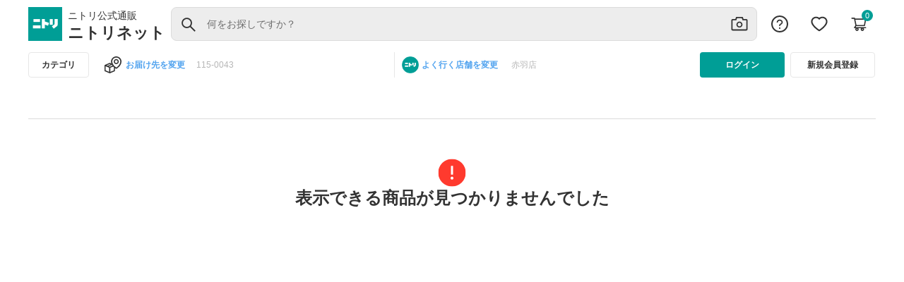

--- FILE ---
content_type: image/svg+xml
request_url: https://www.nitori-net.jp/ec/assets/icons/X-icon.svg
body_size: -244
content:
<svg width="28" height="28" viewBox="0 0 28 28" fill="none" xmlns="http://www.w3.org/2000/svg">
<path d="M6.70718 5.38404L5.38136 6.70987C5.26351 6.82772 5.26351 6.94557 5.38136 7.06342L12.3198 14.0019L5.73543 20.5863C5.61758 20.7042 5.61758 20.822 5.73543 20.9399L7.06125 22.2657C7.17911 22.3836 7.29696 22.3836 7.41481 22.2657L13.9992 15.6813L20.9377 22.6198C21.0556 22.7376 21.1734 22.7376 21.2913 22.6198L22.6171 21.2939C22.7349 21.1761 22.7349 21.0582 22.6171 20.9404L15.6786 14.0019L22.264 7.41646C22.3819 7.29861 22.3819 7.18076 22.264 7.06291L20.9382 5.73708C20.8204 5.61923 20.7025 5.61923 20.5847 5.73708L13.9992 12.3225L7.06074 5.38404C6.94289 5.26619 6.82503 5.26619 6.70718 5.38404Z" fill="#333333"/>
</svg>


--- FILE ---
content_type: application/javascript
request_url: https://www.nitori-net.jp/ec/common.2139e2cb8e2c68f7.js
body_size: 882
content:
"use strict";(self.webpackChunknitoristore=self.webpackChunknitoristore||[]).push([[72076],{12925:(u,r,o)=>{o.r(r),o.d(r,{IconBase:()=>s});var e=o(41360);const c=["*"];let s=(()=>{var a;class i{constructor(){this.color=(0,e.hFB)("#000"),this.size=(0,e.hFB)(24)}}return(a=i).\u0275fac=function(n){return new(n||a)},a.\u0275cmp=e.VBU({type:a,selectors:[["icon-base"]],hostVars:2,hostBindings:function(n,l){2&n&&e.xc7("display","flex")},inputs:{color:[1,"color"],size:[1,"size"]},ngContentSelectors:c,decls:2,vars:3,consts:[["viewBox","0 0 24 24","xmlns","http://www.w3.org/2000/svg",1,"icon-base"]],template:function(n,l){1&n&&(e.NAR(),e.qSk(),e.j41(0,"svg",0),e.SdG(1),e.k0s()),2&n&&e.BMQ("width",l.size())("height",l.size())("fill",l.color())},encapsulation:2}),i})()},18603:(u,r,o)=>{o.d(r,{N:()=>e});const e=[{type:"userWsDTO",availablePoint:"1000",brandIcon:"assets/icons/nitori-logo-circle.svg",currency:{active:!1,isocode:"JPY",name:"\u65e5\u672c\u5186",symbol:"\xa5"},customerId:"devika@nitori.jp",defaultAddress:{defaultAddress:!1,firstName:"mani",id:"8796256894999",lastName:"mani",line1:"12",postalCode:"1000003",region:{isocode:"JP-13"},town:"\u5343\u4ee3\u7530\u533a"},firstName:"devika",lastName:"devika",language:{active:!0,isocode:"ja",name:"\u65e5\u672c\u8a9e",nativeName:"\u65e5\u672c\u8a9e"},favouriteStore:{postalCode:"12345",storeName:"\u8d64\u7fbd\u5e97",storeDescription:"\u8d64\u7fbd\u5e97"}}]},34780:(u,r,o)=>{o.d(r,{C:()=>e});const e={searchBoxPlaceholder:"\u5e97\u8217\u540d\u3001\u4f4f\u6240\u3001\u99c5\u3001\u30d0\u30b9\u505c",searchButtonText:"\u691c\u7d22",cancelButton:"\u30ad\u30e3\u30f3\u30bb\u30eb",store:"\u5e97\u8217",station:"\u99c5",address:"\u4f4f\u6240",busStop:"\u30d0\u30b9\u505c",addedToFavoriteStores:"\u304a\u6c17\u306b\u5165\u308a\u5e97\u8217\u306b\u8ffd\u52a0\u3057\u307e\u3057\u305f",removedFromFavorites:"\u304a\u6c17\u306b\u5165\u308a\u3092\u89e3\u9664\u3057\u307e\u3057\u305f",thisStoreCannotBeSetAsTheDefaultStore:"\u3053\u306e\u30b9\u30c8\u30a2\u306f\u30c7\u30d5\u30a9\u30eb\u30c8 \u30b9\u30c8\u30a2\u306b\u8a2d\u5b9a\u3067\u304d\u307e\u305b\u3093",iSetTheStoresIOftenGoTo:"\u3088\u304f\u884c\u304f\u5e97\u8217\u3092\u8a2d\u5b9a\u3057\u307e\u3057\u305f",breadCrumb:"\u30db\u30fc\u30e0/ \u3088\u304f\u884c\u304f\u5e97\u8217"}},35942:(u,r,o)=>{o.d(r,{I:()=>c});var e=o(41360);let c=(()=>{var s;class a{}return(s=a).\u0275fac=function(t){return new(t||s)},s.\u0275mod=e.$C({type:s}),s.\u0275inj=e.G2t({}),a})()},53570:(u,r,o)=>{o.d(r,{j:()=>i});var e=o(25017),c=o(84383),s=o(38597),a=o(41360);let i=(()=>{var t;class n{static forRoot(){return{ngModule:n,providers:[(0,e.rxX)(s.Y)]}}}return(t=n).\u0275fac=function(d){return new(d||t)},t.\u0275mod=a.$C({type:t}),t.\u0275inj=a.G2t({imports:[e.jpB.forRoot(),c.$y3]}),n})()},81561:(u,r,o)=>{o.d(r,{a:()=>c});var e=o(41360);let c=(()=>{var s;class a{constructor(t){this._el=t}onInputChange(t){const n=this._el.nativeElement.value;this._el.nativeElement.value=n.replace(/[^0-9]*/g,""),n!==this._el.nativeElement.value&&t.stopPropagation()}}return(s=a).\u0275fac=function(t){return new(t||s)(e.rXU(e.aKT))},s.\u0275dir=e.FsC({type:s,selectors:[["","appNumbersOnly",""]],hostBindings:function(t,n){1&t&&e.bIt("input",function(d){return n.onInputChange(d)})},standalone:!1}),a})()}}]);

--- FILE ---
content_type: application/javascript
request_url: https://www.nitori-net.jp/ecstatic/front/orderproduct/js/Curtain_TypeNavi.js
body_size: 19574
content:
const mesuredbannerData  = {
    "7397221" : ['7397221-1s','7397222-1s','7397223-1s','7397232-1s','7397233-1s'],
	"7397237":['7397237-1s','7397238-1s','7397239-1s','7397248-1s','7397249-1s'],
	"7397204":['7397204-1s','7397205-1s','7397206-1s','7397215-1s','7397216-1s'],
	"7397254":['7397254-1s','7397255-1s','7397256-1s','7397265-1s','7397266-1s'],
	"7306025":['7306025-1s','7306026-1s','7306027-1s','7306479-1s','7306481-1s'],
	"7302477":['7302477-1s','7302478-1s','7302479-1s','7302295-1s','7302296-1s'],
	"7302665":['7302665-1s','7302666-1s','7302667-1s','7302866-1s','7302867-1s'],
	"7307175":['7307175-1s','7307176-1s','7307177-1s','7307261-1s','none'],
	"7302575":['7302575-1s','7302576-1s','7302577-1s','7302537-1s','7302538-1s'],
	"7306566":['7306566-1s','7306567-1s','7306568-1s','7306575-1s','7306576-1s'],
	"7307275":['7307275-1s','7307276-1s','7307277-1s','7307284-1s','7307285-1s'],
	"7306514":['7306514-1s','7306515-1s','7306516-1s','7306559-1s','7306561-1s'],
	"7306125":['7306125-1s','7306126-1s','7306127-1s','7306134-1s','7306135-1s'],
	"7302485":['7302485-1s','7302486-1s','7302487-1s','7302507-1s','7302508-1s'],
	"7302351":['7302351-1s','7302352-1s','7302353-1s','7302285-1s','7302286-1s'],
	"7302655":['7302655-1s','7302656-1s','7302657-1s','7302695-1s','7302696-1s'],
	"7306766":['7306766-1s','7306767-1s','7306768-1s','7306786-1s','7306787-1s'],
	"7306666":['7306666-1s','7306667-1s','7306668-1s','7306675-1s','7306676-1s'],
	"7307291":['7307291-1s','7307292-1s','7307293-1s','7307301-1s','7307306-1s'],
	"7302525":['7302525-1s','7302526-1s','7302527-1s','7302787-1s','7302788-1s'],
	"7305055":['7305055-1s','7305056-1s','7305057-1s','7305034-1s','7305035-1s'],
	"7305049":['7305049-1s','7305051-1s','7305052-1s','7305027-1s','7305028-1s'],
	"7308647":['7308647-1s','7308648-1s','7308649-1s','7308665-1s','7308666-1s'],
	"7308653":['7308653-1s','7308654-1s','7308655-1s','7308672-1s','7308673-1s'],
	"7308297":['7308297-1s','7308298-1s','7308299-1s','none','none'],
	"7308931":['7308931-1s','7308932-1s','7308933-1s','7308936-1s','7308937-1s'],
	"7306993":['7306993-1s','7306994-1s','7306995-1s','7300435-1s','7300436-1s'],
	"7306996":['7306996-1s','7306997-1s','7306998-1s','7300442-1s','7300443-1s'],
	"7300213":['7300213-1s','7300214-1s','7300235-1s','7300356-1s','7300357-1s'],
	"7304991":['7304991-1s','7304992-1s','7304993-1s','7305002-1s','7305003-1s'],
	"7303419":['7303419-1s','7303421-1s','7303422-1s','7303431-1s','7303432-1s'],
	"7398038":['7398038-1s','7398039-1s','7398041-1s','7398049-1s','7398051-1s'],
	"7398326":['7398326-1s','7398327-1s','7398328-1s','7398335-1s','7398336-1s'],
	"7398312":['7398312-1s','7398313-1s','7398314-1s','7398321-1s','7398322-1s'],
	"7308914":['7308914-1s','7308915-1s','7308916-1s','7308919-1s','7308921-1s'],
	"7302567":['7302567-1s','7302618-1s','7302623-1s','7302718-1s','7302724-1s'],
	"7302213":['7302213-1s','7302235-1s','7302236-1s','7302509-1s','7302539-1s'],
	"7306315":['7306315-1s','7306333-1s','7306367-1s','7306393-1s','7306408-1s'],
	"7309211":['7309211-1s','7309212-1s','7309214-1s','7309484-1s','7309502-1s'],
	"7306893":['7306893-1s','none','none','none','none'],
	"7304706":['7304706-1s','7304707-1s','7305024-1s','7305398-1s','7305399-1s'],
	"7304299":['7304299-1s','7304359-1s','7304389-1s','7304645-1s','7304646-1s'],
	"7306874":['7306874-1s','7306878-1s','7306892-1s','7306906-1s','7306907-1s'],
	"7397837":['7397837-1s','7397838-1s','7397839-1s','7397848-1s','7397849-1s'],
	"7302868":['7302868-1s','7302869-1s','7302887-1s','7303381-1s','7303453-1s'],
	"7303569":['7303569-1s','7303759-1s','7303792-1s','7304267-1s','7304268-1s'],
	"7306437":['7306437-1s','7306438-1s','7306439-1s','7306448-1s','7306449-1s'],
	"7305538":['7305538-1s','7305539-1s','7305541-1s','7305549-1s','7305551-1s'],
	"7398581":['7398581-1s','7398582-1s','7398583-1s','7398592-1s','7398593-1s'],
	"7398561":['7398561-1s','7398562-1s','7398563-1s','7398572-1s','7398573-1s'],
	"7300573":['7300573-1s','7300574-1s','7300581-1s','7300652-1s','7302315-1s'],
	"7306298":['7306298-1s','7306299-1s','7306301-1s','7306308-1s','7306309-1s'],
	"7306316":['7306316-1s','7306317-1s','7306318-1s','7306326-1s','7306327-1s'],
	"7301231":['7301231-1s','7301232-1s','7301233-1s','7303785-1s','7303786-1s'],
	"7398421":['7398421-1s','7398422-1s','7398423-1s','7398432-1s','7398433-1s'],
	"7398441":['7398441-1s','7398442-1s','7398443-1s','7398452-1s','7398453-1s'],
	"7390681":['7390681-1s','7390682-1s','7390683-1s','7390689-1s','7390691-1s'],
	"7390721":['7390721-1s','7390722-1s','7390723-1s','7390729-1s','7390731-1s'],
	"7303986":['7303986-1s','7303987-1s','7303988-1s','7303994-1s','7303995-1s'],
	"7390701":['7390701-1s','7390702-1s','7390703-1s','7390709-1s','7390711-1s'],
	"7309271":['7309271-1s','7309272-1s','7309273-1s','7309378-1s','7309379-1s'],
	"7303801":['7303801-1s','7303802-1s','7303803-1s','7303808-1s','7303809-1s'],
	"7307433":['7307433-1s','7307434-1s','7307435-1s','7307468-1s','7307469-1s'],
	"7307417":['7307417-1s','7307418-1s','7307419-1s','7307427-1s','7307428-1s'],
	"7309021":['7309021-1s','7309022-1s','7309023-1s','7309029-1s','7309033-1s'],
	"7307385":['7307385-1s','7307386-1s','7307387-1s','7307394-1s','7307413-1s'],
	"7303591":['7303591-1s','7303592-1s','7303593-1s','7303598-1s','7303599-1s'],
	"7303651":['7303651-1s','7303652-1s','7303653-1s','7303658-1s','7303659-1s'],
	"7303512":['7303512-1s','7303513-1s','7303514-1s','7303519-1s','7303521-1s'],
	"7307499":['7307499-1s','7307501-1s','7307502-1s','7307548-1s','7307549-1s'],
	"7307484":['7307484-1s','7307485-1s','7307486-1s','7307493-1s','7307494-1s'],
	"7309037":['7309037-1s','7309038-1s','7309039-1s','7309083-1s','7309084-1s'],
	"7305361":['7305361-1s','7305362-1s','7305363-1s','7305368-1s','7305369-1s'],
	"7304141":['7304141-1s','7304142-1s','7304143-1s','7304148-1s','7304149-1s'],
	"7304631":['7304631-1s','7304632-1s','7304633-1s','7304638-1s','7304639-1s'],
	"7304361":['7304361-1s','7304362-1s','7304363-1s','7304368-1s','7304369-1s'],
	"7304391":['7304391-1s','7304392-1s','7304393-1s','7304398-1s','7304399-1s'],
	"7304375":['7304375-1s','7304376-1s','7304377-1s','7304383-1s','7304384-1s'],
	"7304118":['7304118-1s','7304119-1s','7304121-1s','7304124-1s','7304125-1s'],
	"7397304":['7397304-1s','7397305-1s','7397306-1s','7397315-1s','7397316-1s'],
	"7397287":['7397287-1s','7397288-1s','7397289-1s','7397298-1s','7397299-1s'],
	"7397271":['7397271-1s','7397272-1s','7397273-1s','7397282-1s','7397283-1s'],
	"7397321":['7397321-1s','7397322-1s','7397323-1s','7397332-1s','7397333-1s'],
	"7303471":['7303471-1s','7303472-1s','7303473-1s','7303916-1s','7303917-1s'],
	"7303922":['7303922-1s','7303923-1s','7303924-1s','7304329-1s','7304331-1s'],
	"7397337":['7397337-1s','7397338-1s','7397339-1s','7397348-1s','7397349-1s'],
	"7307847":['7307847-1s','7307849-1s','7307851-1s','7307999-1s','7308149-1s'],
	"7306213":['7306213-1s','7306214-1s','7306215-1s','7306218-1s','7306219-1s'],
	"7306136":['7306136-1s','7306137-1s','7306138-1s','7306142-1s','7306143-1s'],
	"7306231":['7306231-1s','7306232-1s','7306233-1s','7306236-1s','7306237-1s'],
	"7397371":['7397371-1s','7397372-1s','7397373-1s','7397382-1s','7397383-1s'],
	"7397354":['7397354-1s','7397355-1s','7397356-1s','7397365-1s','7397366-1s'],
	"7308596":['7308596-1s','7308597-1s','7308598-1s','7300625-1s','7300626-1s'],
	"7300721":['7300721-1s','7300722-1s','7300723-1s','7302937-1s','7302938-1s'],
	"7302447":['7302447-1s','7302448-1s','7302723-1s','7305225-1s','7305846-1s'],
	"7303436":['7303436-1s','7303437-1s','7303438-1s','7303447-1s','7303448-1s'],
	"7308052":['7308052-1s','7308053-1s','7308054-1s','7301331-1s','7301332-1s'],
	"7398741":['7398741-1s','7398742-1s','7398743-1s','7398749-1s','7398751-1s'],
	"7308072":['7308072-1s','7308073-1s','7308074-1s','7301297-1s','7301298-1s'],
	"7398701":['7398701-1s','7398702-1s','7398703-1s','7398709-1s','7398711-1s'],
	"7308082":['7308082-1s','7308083-1s','7308084-1s','7301291-1s','7301292-1s'],
	"7398721":['7398721-1s','7398722-1s','7398723-1s','7398729-1s','7398731-1s'],
	"7309551":['7309551-1s','7309552-1s','7309553-1s','7309562-1s','7309563-1s'],
	"7309485":['7309485-1s','7309486-1s','7309487-1s','7309496-1s','7309497-1s'],
	"7306913":['7306913-1s','7306947-1s','7306949-1s','7306978-1s','7306979-1s'],
	"7302742":['7302742-1s','7302743-1s','7302744-1s','7302753-1s','7302754-1s'],
	"7303051":['7303051-1s','7303052-1s','7303053-1s','7303158-1s','7303159-1s'],
	"7309181":['7309181-1s','7309182-1s','7309183-1s','7309184-1s','7309185-1s'],
	"7309166":['7309166-1s','7309167-1s','7309168-1s','7309169-1s','7309171-1s'],
	"7397387":['7397387-1s','7397388-1s','7397389-1s','7397398-1s','7397399-1s'],
	"7303698":['7303698-1s','7303699-1s','7303701-1s','7303702-1s','none'],
	"7301257":['7301257-1s','7301258-1s','7301259-1s','7303567-1s','7303568-1s'],
	"7308759":['7308759-1s','7308761-1s','7308762-1s','7308777-1s','7308778-1s'],
	"7308754":['7308754-1s','7308755-1s','7308756-1s','7308771-1s','7308772-1s'],
	"7304251":['7304251-1s','7304252-1s','7304253-1s','7304262-1s','7304263-1s'],
	"7397404":['7397404-1s','7397405-1s','7397406-1s','7397415-1s','7397416-1s'],
	"7306071":['7306071-1s','7306072-1s','7306073-1s','7306081-1s','7306082-1s'],
	"7306106":['7306106-1s','7306107-1s','7306108-1s','7306118-1s','7306119-1s'],
	"7306088":['7306088-1s','7306089-1s','7306091-1s','7306098-1s','7306099-1s'],
	"7302528":['7302528-1s','7302529-1s','7302531-1s','7302588-1s','7302592-1s'],
	"7302411":['7302411-1s','7302412-1s','7302414-1s','7302424-1s','7302425-1s'],
	"7301237":['7301237-1s','7301238-1s','7301239-1s','7301273-1s','7301274-1s'],
	"7398182":['7398182-1s','7398183-1s','7398184-1s','7398191-1s','7398192-1s'],
	"7398211":['7398211-1s','7398212-1s','7398213-1s','7398219-1s','7398221-1s'],
	"7398196":['7398196-1s','7398197-1s','7398198-1s','7398205-1s','7398206-1s'],
	"7398167":['7398167-1s','7398168-1s','7398169-1s','7398176-1s','7398177-1s'],
	"7305924":['7305924-1s','7305933-1s','7305945-1s','7306864-1s','7306865-1s'],
	"7307785":['7307785-1s','7307786-1s','7307787-1s','7300385-1s','7300386-1s'],
	"7306722":['7306722-1s','7306723-1s','7306724-1s','7300519-1s','7300521-1s'],
	"7306728":['7306728-1s','7306729-1s','7306731-1s','7300536-1s','7300537-1s'],
	"7307782":['7307782-1s','7307783-1s','7307784-1s','7300378-1s','7300379-1s'],
	"7398501":['7398501-1s','7398502-1s','7398503-1s','7398512-1s','7398513-1s'],
	"7398481":['7398481-1s','7398482-1s','7398483-1s','7398492-1s','7398493-1s'],
	"7301002":['7301002-1s','7301003-1s','7301004-1s','7301009-1s','7301011-1s'],
	"7300801":['7300801-1s','7300802-1s','7300803-1s','7300808-1s','7300809-1s'],
	"7305077":['7305077-1s','7305078-1s','7305079-1s','7305083-1s','7305084-1s'],
	"7307069":['7307069-1s','7307071-1s','7307072-1s','7301765-1s','7301766-1s'],
	"7307058":['7307058-1s','7307059-1s','7307061-1s','7301897-1s','7301898-1s'],
	"7303368":['7303368-1s','7303369-1s','7303371-1s','7303532-1s','7303558-1s'],
	"7301637":['7301637-1s','7301638-1s','7301639-1s','7302431-1s','7302432-1s'],
	"7305157":['7305157-1s','7305158-1s','7305159-1s','7305175-1s','7305176-1s'],
	"7305111":['7305111-1s','7305112-1s','7305113-1s','7305122-1s','7305123-1s'],
	"7305127":['7305127-1s','7305128-1s','7305129-1s','7305138-1s','7305139-1s'],
	"7307447":['7307447-1s','7307474-1s','7307559-1s','7307781-1s','7307829-1s'],
	"7307289":['7307289-1s','7307308-1s','7307309-1s','7307409-1s','7307411-1s'],
	"7307123":['7307123-1s','7307124-1s','7307144-1s','7307246-1s','7307247-1s'],
	"7309151":['7309151-1s','7309152-1s','7309153-1s','7309154-1s','7309155-1s'],
	"7307089":['7307089-1s','7307091-1s','7307095-1s','7307108-1s','7307113-1s'],
	"7397771":['7397771-1s','7397772-1s','7397773-1s','7397782-1s','7397783-1s'],
	"7305007":['7305007-1s','7305008-1s','7305009-1s','7305018-1s','7305019-1s'],
	"7304439":['7304439-1s','7304441-1s','7304442-1s','7304451-1s','7304452-1s'],
	"7308474":['7308474-1s','7308475-1s','7308476-1s','7301677-1s','7301678-1s'],
	"7308471":['7308471-1s','7308472-1s','7308473-1s','7301684-1s','7301685-1s'],
	"7301889":['7301889-1s','7301904-1s','7301905-1s','7301998-1s','7301999-1s'],
	"7300589":['7300589-1s','7300591-1s','7300596-1s','7300658-1s','7300669-1s'],
	"7300719":['7300719-1s','7300724-1s','7300793-1s','7300989-1s','7300999-1s'],
	"7301313":['7301313-1s','7301314-1s','7301357-1s','7301641-1s','7301649-1s'],
	"7300319":['7300319-1s','7300329-1s','7300339-1s','7300549-1s','7300553-1s'],
	"7302153":['7302153-1s','7302158-1s','7302159-1s','7302179-1s','7302207-1s'],
	"7309066":['7309066-1s','7309067-1s','7309068-1s','7309069-1s','7309071-1s'],
	"7301789":['7301789-1s','7301791-1s','7301792-1s','7301797-1s','7301798-1s'],
	"7301804":['7301804-1s','7301805-1s','7301806-1s','7301812-1s','7301813-1s'],
	"7301775":['7301775-1s','7301776-1s','7301777-1s','7301783-1s','7301784-1s'],
	"7301593":['7301593-1s','7301594-1s','7301595-1s','7301601-1s','7301602-1s'],
	"7301861":['7301861-1s','7301862-1s','7301863-1s','7301868-1s','7301869-1s'],
	"7301081":['7301081-1s','7301082-1s','7301083-1s','7300027-1s','7300028-1s'],
	"7301086":['7301086-1s','7301087-1s','7301088-1s','7300121-1s','7300122-1s'],
	"7308947":['7308947-1s','7308948-1s','7308949-1s','7308953-1s','7308954-1s'],
	"7300173":['7300173-1s','7300174-1s','7300175-1s','7300206-1s','7300207-1s'],
	"7306281":['7306281-1s','7306282-1s','7306283-1s','7306291-1s','7306292-1s'],
	"7306264":['7306264-1s','7306265-1s','7306266-1s','7306274-1s','7306275-1s'],
	"7301321":['7301321-1s','7301322-1s','7301323-1s','7301517-1s','7301518-1s'],
	"7301705":['7301705-1s','7301706-1s','7301707-1s','7301835-1s','7301836-1s'],
	"7300215":['7300215-1s','none','none','none','none'],
	"7301261":['7301261-1s','7301262-1s','7301263-1s','7303378-1s','7303379-1s'],
	"7396961":['7396961-1s','7396962-1s','7396963-1s','7396969-1s','7396971-1s'],
	"7306197":['7306197-1s','7306198-1s','7306199-1s','7306205-1s','7306206-1s'],
	"7398022":['7398022-1s','7398023-1s','7398024-1s','7398033-1s','7398034-1s'],
	"7390641":['7390641-1s','7390642-1s','7390643-1s','7390649-1s','7390651-1s'],
	"7398138":['7398138-1s','7398139-1s','7398141-1s','7398147-1s','7398148-1s'],
	"7398153":['7398153-1s','7398154-1s','7398155-1s','7398162-1s','7398163-1s'],
	"7306715":['7306715-1s','7306716-1s','7306717-1s','7300479-1s','7300481-1s'],
	"7307792":['7307792-1s','7307793-1s','7307794-1s','7300161-1s','7300162-1s'],
	"7302463":['7302463-1s','7302464-1s','7302465-1s','7302471-1s','7302472-1s'],
	"7307788":['7307788-1s','7307789-1s','7307791-1s','7300151-1s','7300152-1s'],
	"7301911":['7301911-1s','7301912-1s','7301913-1s','7301918-1s','7301919-1s'],
	"7397787":['7397787-1s','7397788-1s','7397789-1s','7397798-1s','7397799-1s'],
	"7306732":['7306732-1s','7306733-1s','7306734-1s','7300392-1s','7300393-1s'],
	"7302596":['7302596-1s','7302597-1s','7302605-1s','7302614-1s','7302615-1s'],
	"7302621":['7302621-1s','7302622-1s','7302644-1s','7302659-1s','7302661-1s'],
	"7308465":['7308465-1s','7308466-1s','7308467-1s','none','none'],
	"7301401":['7301401-1s','7301402-1s','7301403-1s','7301408-1s','7301409-1s'],
	"7301385":['7301385-1s','7301386-1s','7301387-1s','7301393-1s','7301394-1s'],
	"7301284":['7301284-1s','7301285-1s','7301286-1s','7304187-1s','7304188-1s'],
	"7301842":['7301842-1s','7301843-1s','7301844-1s','7304217-1s','7304218-1s'],
	"7397437":['7397437-1s','7397438-1s','7397439-1s','7397448-1s','7397449-1s'],
	"7308591":['7308591-1s','7308592-1s','7308593-1s','7300608-1s','7300609-1s'],
	"7304194":['7304194-1s','7304195-1s','7304196-1s','7304204-1s','7304205-1s'],
	"7304002":['7304002-1s','7304003-1s','7304004-1s','7304211-1s','7304212-1s'],
	"7303952":['7303952-1s','7303953-1s','7303954-1s','7303963-1s','7303964-1s'],
	"7301089":['7301089-1s','7301091-1s','7301092-1s','7300131-1s','7300132-1s'],
	"7397454":['7397454-1s','7397455-1s','7397456-1s','7397465-1s','7397466-1s'],
	"7390561":['7390561-1s','7390562-1s','7390563-1s','7390569-1s','7390571-1s'],
	"7303495":['7303495-1s','7303496-1s','7303497-1s','7303501-1s','7303502-1s'],
	"7305461":['7305461-1s','7305462-1s','7305463-1s','7305466-1s','7305467-1s'],
	"7303967":['7303967-1s','7303968-1s','7303969-1s','7303973-1s','7303974-1s'],
	"7303873":['7303873-1s','7303874-1s','7303875-1s','7303878-1s','7303879-1s'],
	"7301818":['7301818-1s','7301819-1s','7301821-1s','7301824-1s','7301825-1s'],
	"7301505":['7301505-1s','7301506-1s','7301507-1s','7301511-1s','7301512-1s'],
	"7301415":['7301415-1s','7301416-1s','7301417-1s','7301421-1s','7301422-1s'],
	"7304588":['7304588-1s','7304589-1s','7304591-1s','7304599-1s','7304601-1s'],
	"7305834":['7305834-1s','7305835-1s','7305836-1s','7305848-1s','7305849-1s'],
	"7396981":['7396981-1s','7396982-1s','7396983-1s','7396989-1s','7396991-1s'],
	"7309006":['7309006-1s','7309007-1s','7309008-1s','7309009-1s','7309011-1s'],
	"7306793":['7306793-1s','7306794-1s','7306795-1s','7302221-1s','7302222-1s'],
	"7306796":['7306796-1s','7306797-1s','7306798-1s','7302214-1s','7302215-1s'],
	"7397471":['7397471-1s','7397472-1s','7397473-1s','7397482-1s','7397483-1s'],
	"7307961":['7307961-1s','7307962-1s','7307963-1s','7301692-1s','7301693-1s'],
	"7307951":['7307951-1s','7307952-1s','7307953-1s','7301715-1s','7301716-1s'],
	"7307941":['7307941-1s','7307942-1s','7307943-1s','7301722-1s','7301723-1s'],
	"7307863":['7307863-1s','7307864-1s','7307865-1s','7301573-1s','7301574-1s'],
	"7304611":['7304611-1s','7304612-1s','7304613-1s','7304616-1s','7304617-1s'],
	"7304685":['7304685-1s','7304686-1s','7304687-1s','7304691-1s','7304692-1s'],
	"7302833":['7302833-1s','7302834-1s','7302835-1s','7302841-1s','7302842-1s'],
	"7302889":['7302889-1s','7302891-1s','7302892-1s','7302897-1s','7302898-1s'],
	"7302847":['7302847-1s','7302848-1s','7302849-1s','7302855-1s','7302856-1s'],
	"7306538":['7306538-1s','7306539-1s','7306541-1s','7306551-1s','7306552-1s'],
	"7309341":['7309341-1s','7309342-1s','7309343-1s','7309352-1s','7309353-1s'],
	"7302904":['7302904-1s','7302905-1s','7302906-1s','7302912-1s','7302913-1s'],
	"7302918":['7302918-1s','7302919-1s','7302921-1s','7302926-1s','7302927-1s'],
	"7302965":['7302965-1s','7302966-1s','7302967-1s','7302973-1s','7302974-1s'],
	"7308585":['7308585-1s','7308586-1s','7308587-1s','7300583-1s','7300584-1s'],
	"7308364":['7308364-1s','7308365-1s','7308366-1s','none','none'],
	"7397487":['7397487-1s','7397488-1s','7397489-1s','7397498-1s','7397499-1s'],
	"7301851":['7301851-1s','7301852-1s','7301853-1s','7302175-1s','7302176-1s'],
	"7302394":['7302394-1s','7302395-1s','7302396-1s','7302138-1s','7302139-1s'],
	"7302451":['7302451-1s','7302452-1s','7302453-1s','7302458-1s','7302459-1s'],
	"7304546":['7304546-1s','7304547-1s','7304548-1s','7304554-1s','7304555-1s'],
	"7305299":['7305299-1s','7305301-1s','7305302-1s','7305307-1s','7305308-1s'],
	"7308484":['7308484-1s','7308485-1s','7308486-1s','7301651-1s','7301652-1s'],
	"7308481":['7308481-1s','7308482-1s','7308483-1s','7301657-1s','7301658-1s'],
	"7397504":['7397504-1s','7397505-1s','7397506-1s','7397515-1s','7397516-1s'],
	"7304742":['7304742-1s','7304743-1s','7304744-1s','7304747-1s','7304748-1s'],
	"7304826":['7304826-1s','none','none','none','none'],
	"7304436":['7304436-1s','7304437-1s','7304438-1s','7304478-1s','7304479-1s'],
	"7304758":['7304758-1s','7304759-1s','7304761-1s','7304786-1s','7304787-1s'],
	"7309933":['7309933-1s','7309934-1s','7309935-1s','7309944-1s','7309945-1s'],
	"7309568":['7309568-1s','7309569-1s','7309573-1s','7309582-1s','7309583-1s'],
	"7309951":['7309951-1s','7309952-1s','7309953-1s','7309963-1s','7309964-1s'],
	"7305061":['7305061-1s','7305062-1s','7305063-1s','7305066-1s','7305067-1s'],
	"7397804":['7397804-1s','7397805-1s','7397806-1s','7397815-1s','7397816-1s'],
	"7303064":['7303064-1s','7303065-1s','7303066-1s','7303072-1s','7303073-1s'],
	"7306986":['7306986-1s','7306987-1s','7306988-1s','7300418-1s','7300419-1s'],
	"7306989":['7306989-1s','7306991-1s','7306992-1s','7300425-1s','7300426-1s'],
	"7308044":['7308044-1s','7308045-1s','7308046-1s','7301337-1s','7301338-1s'],
	"7395126":['7395126-1s','7395127-1s','7395128-1s','7395135-1s','7395136-1s'],
	"7390501":['7390501-1s','7390502-1s','7390503-1s','7390509-1s','7390511-1s'],
	"7395025":['7395025-1s','7395026-1s','7395027-1s','7395034-1s','7395035-1s'],
	"7398961":['7398961-1s','7398962-1s','7398963-1s','7398969-1s','7398971-1s'],
	"7395184":['7395184-1s','7395185-1s','7395186-1s','7395193-1s','7395194-1s'],
	"7398981":['7398981-1s','7398982-1s','7398983-1s','7398989-1s','7398991-1s'],
	"7395097":['7395097-1s','7395098-1s','7395099-1s','7395106-1s','7395107-1s'],
	"7395054":['7395054-1s','7395055-1s','7395056-1s','7395063-1s','7395064-1s'],
	"7395039":['7395039-1s','7395041-1s','7395042-1s','7395048-1s','7395049-1s'],
	"7395011":['7395011-1s','7395012-1s','7395013-1s','7395019-1s','7395021-1s'],
	"7397521":['7397521-1s','7397522-1s','7397523-1s','7397532-1s','7397533-1s'],
	"7305578":['7305578-1s','7305579-1s','7305581-1s','7305588-1s','7305589-1s'],
	"7305898":['7305898-1s','7305899-1s','7305901-1s','7305908-1s','7305909-1s'],
	"7304661":['7304661-1s','7304662-1s','7304663-1s','7305041-1s','7305042-1s'],
	"7302814":['7302814-1s','7302815-1s','7302816-1s','7302819-1s','7302821-1s'],
	"7301931":['7301931-1s','7301932-1s','7301933-1s','7301936-1s','7301937-1s'],
	"7308578":['7308578-1s','7308579-1s','7308581-1s','7300971-1s','7300972-1s'],
	"7308582":['7308582-1s','7308583-1s','7308584-1s','7301039-1s','7301041-1s'],
	"7308568":['7308568-1s','7308569-1s','7308571-1s','7300928-1s','7300929-1s'],
	"7308565":['7308565-1s','7308566-1s','7308567-1s','7300922-1s','7300923-1s'],
	"7308575":['7308575-1s','7308576-1s','7308577-1s','7300952-1s','7300953-1s'],
	"7308572":['7308572-1s','7308573-1s','7308574-1s','7300945-1s','7300946-1s'],
	"7307033":['7307033-1s','7307034-1s','7307035-1s','7300275-1s','7300276-1s'],
	"7397537":['7397537-1s','7397538-1s','7397539-1s','7397548-1s','7397549-1s'],
	"7398521":['7398521-1s','7398522-1s','7398523-1s','7398532-1s','7398533-1s'],
	"7398541":['7398541-1s','7398542-1s','7398543-1s','7398552-1s','7398553-1s'],
	"7302257":['7302257-1s','7302258-1s','7302259-1s','7303771-1s','7303772-1s'],
	"7302247":['7302247-1s','7302248-1s','7302249-1s','7303761-1s','7303762-1s'],
	"7304901":['7304901-1s','7304902-1s','7304903-1s','7304906-1s','7304907-1s'],
	"7304957":['7304957-1s','7304958-1s','7304959-1s','7304963-1s','7304964-1s'],
	"7304941":['7304941-1s','7304942-1s','7304943-1s','7304946-1s','7304947-1s'],
	"7301264":['7301264-1s','7301265-1s','7301266-1s','7303628-1s','7303629-1s'],
	"7397554":['7397554-1s','7397555-1s','7397556-1s','7397565-1s','7397566-1s'],
	"7307086":['7307086-1s','7307093-1s','7307096-1s','7307311-1s','7307408-1s'],
	"7306877":['7306877-1s','7306881-1s','7306882-1s','7307053-1s','7307075-1s'],
	"7398371":['7398371-1s','7398372-1s','7398373-1s','7398382-1s','7398383-1s'],
	"7308319":['7308319-1s','7308321-1s','7308322-1s','none','none'],
	"7308325":['7308325-1s','7308326-1s','7308327-1s','none','none'],
	"7303244":['7303244-1s','7303245-1s','7303246-1s','7303254-1s','7303255-1s'],
	"7302945":['7302945-1s','7302946-1s','7302947-1s','7302951-1s','7302952-1s'],
	"7308336":['7308336-1s','7308337-1s','7308338-1s','none','none'],
	"7306334":['7306334-1s','7306335-1s','7306336-1s','7306344-1s','7306345-1s'],
	"7306351":['7306351-1s','7306352-1s','7306353-1s','7306361-1s','7306362-1s'],
	"7398401":['7398401-1s','7398402-1s','7398403-1s','7398409-1s','7398411-1s'],
	"7398341":['7398341-1s','7398342-1s','7398343-1s','7398349-1s','7398351-1s'],
	"7398055":['7398055-1s','7398056-1s','7398057-1s','7398066-1s','7398067-1s'],
	"7300794":['7300794-1s','7300795-1s','7300796-1s','7300081-1s','7300082-1s'],
	"7300785":['7300785-1s','7300786-1s','7300787-1s','7304285-1s','7304286-1s'],
	"7306432":['7306432-1s','7306433-1s','7306434-1s','7306597-1s','7309949-1s'],
	"7306799":['7306799-1s','7306801-1s','7306803-1s','7306833-1s','7306834-1s'],
	"7308458":['7308458-1s','7308459-1s','7309002-1s','7306695-1s','none'],
	"7308281":['7308281-1s','7308282-1s','7308283-1s','none','none'],
	"7303854":['7303854-1s','7303855-1s','7303856-1s','7303859-1s','7303861-1s'],
	"7309873":['7309873-1s','7309874-1s','7309875-1s','7309876-1s','7309877-1s'],
	"7309906":['7309906-1s','7309907-1s','7309908-1s','7309909-1s','7309911-1s'],
	"7309858":['7309858-1s','7309859-1s','7309861-1s','7309862-1s','7309863-1s'],
	"7302014":['7302014-1s','7302015-1s','7302016-1s','7302057-1s','7302058-1s'],
	"7302715":['7302715-1s','7302716-1s','7302717-1s','7302729-1s','7302731-1s'],
	"7302668":['7302668-1s','7302669-1s','7302671-1s','7302699-1s','7302701-1s'],
	"7302227":['7302227-1s','7302228-1s','7302229-1s','7303031-1s','7303032-1s'],
	"7305481":['7305481-1s','7305482-1s','7305483-1s','7305488-1s','7305489-1s'],
	"7302067":['7302067-1s','7302068-1s','7302069-1s','7303024-1s','7303025-1s'],
	"7303587":['7303587-1s','7303588-1s','7303589-1s','7303613-1s','7303614-1s'],
	"7303571":['7303571-1s','7303572-1s','7303573-1s','7303582-1s','7303583-1s'],
	"7397571":['7397571-1s','7397572-1s','7397573-1s','7397582-1s','7397583-1s'],
	"7305424":['7305424-1s','7305425-1s','7305426-1s','7305435-1s','7305436-1s'],
	"7305406":['7305406-1s','7305407-1s','7305408-1s','7305418-1s','7305419-1s'],
	"7302321":['7302321-1s','7302322-1s','7302323-1s','7302334-1s','7302335-1s'],
	"7302241":['7302241-1s','7302242-1s','7302243-1s','7302255-1s','7302256-1s'],
	"7306985":['7306985-1s','7307026-1s','7307036-1s','7307057-1s','7307078-1s'],
	"7398239":['7398239-1s','7398241-1s','7398242-1s','7398248-1s','7398249-1s'],
	"7398283":['7398283-1s','7398284-1s','7398285-1s','7398292-1s','7398293-1s'],
	"7398225":['7398225-1s','7398226-1s','7398227-1s','7398234-1s','7398235-1s'],
	"7398268":['7398268-1s','7398269-1s','7398271-1s','7398277-1s','7398278-1s'],
	"7398254":['7398254-1s','7398255-1s','7398256-1s','7398263-1s','7398264-1s'],
	"7309133":['7309133-1s','7309134-1s','7309135-1s','7309144-1s','7309145-1s'],
	"7390801":['7390801-1s','7390802-1s','7390803-1s','7390809-1s','7390811-1s'],
	"7397637":['7397637-1s','7397638-1s','7397639-1s','7397648-1s','7397649-1s'],
	"7390761":['7390761-1s','7390762-1s','7390763-1s','7390769-1s','7390771-1s'],
	"7397671":['7397671-1s','7397672-1s','7397673-1s','7397682-1s','7397683-1s'],
	"7390781":['7390781-1s','7390782-1s','7390783-1s','7390789-1s','7390791-1s'],
	"7397604":['7397604-1s','7397605-1s','7397606-1s','7397615-1s','7397616-1s'],
	"7397587":['7397587-1s','7397588-1s','7397589-1s','7397598-1s','7397599-1s'],
	"7309621":['7309621-1s','7309622-1s','7309623-1s','7300865-1s','7300866-1s'],
	"7309611":['7309611-1s','7309612-1s','7309613-1s','7301046-1s','7301047-1s'],
	"7309617":['7309617-1s','7309618-1s','7309619-1s','7300849-1s','7300851-1s'],
	"7309614":['7309614-1s','7309615-1s','7309616-1s','7301059-1s','7301061-1s'],
	"7307874":['7307874-1s','7307875-1s','7307876-1s','7300257-1s','7300258-1s'],
	"7397704":['7397704-1s','7397705-1s','7397706-1s','7397715-1s','7397716-1s'],
	"7397721":['7397721-1s','7397722-1s','7397723-1s','7397732-1s','7397733-1s'],
	"7397886":['7397886-1s','7397887-1s','7397888-1s','7397897-1s','7397898-1s'],
	"7397868":['7397868-1s','7397871-1s','7397872-1s','7397881-1s','7397882-1s'],
	"7309149":['7309149-1s','7309165-1s','7309195-1s','7309241-1s','7309242-1s'],
	"7305477":['7305477-1s','7305478-1s','7305479-1s','7305759-1s','7305779-1s'],
	"7305959":['7305959-1s','7305961-1s','7305962-1s','7306229-1s','7306261-1s'],
	"7308353":['7308353-1s','7308354-1s','7308355-1s','7301521-1s','7301522-1s'],
	"7308347":['7308347-1s','7308348-1s','7308349-1s','7301527-1s','7301528-1s'],
	"7308342":['7308342-1s','7308343-1s','7308344-1s','7301534-1s','7301535-1s'],
	"7302084":['7302084-1s','7302085-1s','7302086-1s','7302275-1s','7302276-1s'],
	"7302361":['7302361-1s','7302362-1s','7302363-1s','7302375-1s','7302376-1s'],
	"7308358":['7308358-1s','7308359-1s','7308361-1s','none','none'],
	"7309988":['7309988-1s','7309989-1s','7309991-1s','7309999-1s','7309606-1s'],
	"7309971":['7309971-1s','7309972-1s','7309973-1s','7309982-1s','7309983-1s'],
	"7303196":['7303196-1s','7303197-1s','none','none','none'],
	"7303214":['7303214-1s','7303215-1s','none','none','none'],
	"7308721":['7308721-1s','7308722-1s','7308723-1s','7308732-1s','7308733-1s'],
	"7308726":['7308726-1s','7308727-1s','7308728-1s','7308738-1s','7308739-1s'],
	"7302277":['7302277-1s','7302278-1s','7302279-1s','7303665-1s','7303666-1s'],
	"7304792":['7304792-1s','7304793-1s','7304794-1s','7304809-1s','7304811-1s'],
	"7305967":['7305967-1s','7305968-1s','7305969-1s','7305978-1s','7305979-1s'],
	"7305458":['7305458-1s','7305701-1s','7305702-1s','7305711-1s','7305712-1s'],
	"7305716":['7305716-1s','7305717-1s','7305718-1s','7305728-1s','7305729-1s'],
	"7305753":['7305753-1s','7305754-1s','7305755-1s','7305876-1s','7305892-1s'],
	"7305442":['7305442-1s','7305443-1s','7305444-1s','7305453-1s','7305454-1s'],
	"7305734":['7305734-1s','7305735-1s','7305736-1s','7305747-1s','7305748-1s'],
	"7306521":['7306521-1s','7306522-1s','7306523-1s','7306531-1s','7306532-1s'],
	"7306411":['7306411-1s','7306412-1s','7306413-1s','7306421-1s','7306422-1s'],
	"7307013":['7307013-1s','7307014-1s','7307015-1s','7301992-1s','7301993-1s'],
	"7307016":['7307016-1s','7307017-1s','7307018-1s','7301985-1s','7301986-1s'],
	"7302768":['7302768-1s','7302769-1s','7302771-1s','7302776-1s','7302777-1s'],
	"7309246":['7309246-1s','7309247-1s','7309248-1s','7309302-1s','7309303-1s'],
	"7397737":['7397737-1s','7397738-1s','7397739-1s','7397748-1s','7397749-1s'],
	"7302204":['7302204-1s','7302205-1s','7302206-1s','7302354-1s','7302366-1s'],
	"7302481":['7302481-1s','7302482-1s','7302483-1s','7302498-1s','7302499-1s'],
	"7301129":['7301129-1s','7301131-1s','7301132-1s','7301093-1s','7301094-1s'],
	"7301247":['7301247-1s','7301248-1s','7301249-1s','7301099-1s','7301101-1s'],
	"7301124":['7301124-1s','7301125-1s','7301126-1s','7300141-1s','7300142-1s'],
	"7303476":['7303476-1s','7303477-1s','7303478-1s','7303482-1s','7303483-1s'],
	"7309467":['7309467-1s','7309468-1s','7309469-1s','7309478-1s','7309479-1s'],
	"7303618":['7303618-1s','7303619-1s','7303621-1s','7303645-1s','7303646-1s'],
	"7309358":['7309358-1s','7309359-1s','7309361-1s','7309369-1s','7309371-1s'],
	"7304861":['7304861-1s','7304862-1s','7304863-1s','7304866-1s','7304867-1s'],
	"7304881":['7304881-1s','7304882-1s','7304883-1s','7304886-1s','7304887-1s'],
	"7302149":['7302149-1s','7302163-1s','7302189-1s','7302209-1s','7302347-1s'],
	"7398901":['7398901-1s','7398902-1s','7398903-1s','7398909-1s','7398911-1s'],
	"7302444":['7302444-1s','7302446-1s','7302461-1s','7302797-1s','7302798-1s'],
	"7398921":['7398921-1s','7398922-1s','7398923-1s','7398929-1s','7398931-1s'],
	"7305561":['7305561-1s','7305562-1s','7305563-1s','7305571-1s','7305572-1s'],
	"7398941":['7398941-1s','7398942-1s','7398943-1s','7398949-1s','7398951-1s'],
	"7304666":['7304666-1s','7304667-1s','7304668-1s','7304677-1s','7304678-1s'],
	"7304917":['7304917-1s','7304918-1s','7304919-1s','7304928-1s','7304929-1s'],
	"7306373":['7306373-1s','7306374-1s','7306375-1s','7306383-1s','7306384-1s'],
	"7309256":['7309256-1s','7309257-1s','7309258-1s','7309259-1s','7309261-1s'],
	"7309215":['7309215-1s','7309216-1s','7309217-1s','7309218-1s','7309219-1s'],
	"7301186":['7301186-1s','7301579-1s','7301581-1s','7301736-1s','7301737-1s'],
	"7301906":['7301906-1s','7301951-1s','7301952-1s','7301961-1s','7301962-1s'],
	"7300414":['7300414-1s','7300827-1s','7300828-1s','7301178-1s','7301179-1s'],
	"7307895":['7307895-1s','7307896-1s','7307897-1s','7301187-1s','7301188-1s'],
	"7302089":['7302089-1s','7302091-1s','7302092-1s','7302133-1s','7302147-1s'],
	"7397754":['7397754-1s','7397755-1s','7397756-1s','7397765-1s','7397766-1s'],
	"7308102":['7308102-1s','7308103-1s','7308104-1s','7301207-1s','7301208-1s'],
	"7308092":['7308092-1s','7308093-1s','7308094-1s','7301241-1s','7301242-1s'],
	"7306454":['7306454-1s','7306455-1s','7306456-1s','7306465-1s','7306466-1s'],
	"7306578":['7306578-1s','7306579-1s','7306581-1s','7306589-1s','7306591-1s'],
	"7306003":['7306003-1s','7306004-1s','7306005-1s','7306014-1s','7306018-1s'],
	"7307801":['7307801-1s','7307802-1s','7307803-1s','7301624-1s','7301625-1s'],
	"7307795":['7307795-1s','7307796-1s','7307797-1s','7301631-1s','7301632-1s'],
	"7307806":['7307806-1s','7307807-1s','7307808-1s','7301617-1s','7301618-1s'],
	"7307812":['7307812-1s','7307813-1s','7307814-1s','7301611-1s','7301612-1s'],
	"7308247":['7308247-1s','7308248-1s','7308249-1s','7301372-1s','7301373-1s'],
	"7308241":['7308241-1s','7308242-1s','7308243-1s','7301201-1s','7301202-1s'],
	"7308251":['7308251-1s','7308252-1s','7308253-1s','7301365-1s','7301366-1s'],
	"7308244":['7308244-1s','7308245-1s','7308246-1s','7301194-1s','7301195-1s'],
	"7398861":['7398861-1s','7398862-1s','7398863-1s','7398869-1s','7398871-1s'],
	"7301607":['7301607-1s','7301608-1s','7301609-1s','7304096-1s','7304097-1s'],
	"7398841":['7398841-1s','7398842-1s','7398843-1s','7398849-1s','7398851-1s'],
	"7305801":['7305801-1s','none','none','none','none'],
	"7398108":['7398108-1s','7398109-1s','7398111-1s','7398117-1s','7398118-1s'],
	"7398355":['7398355-1s','7398356-1s','7398357-1s','7398364-1s','7398365-1s'],
	"7398094":['7398094-1s','7398095-1s','7398096-1s','7398103-1s','7398104-1s'],
	"7398079":['7398079-1s','7398081-1s','7398082-1s','7398088-1s','7398089-1s'],
	"7304503":['7304503-1s','7304504-1s','7304505-1s','7304723-1s','7304724-1s'],
	"7304335":['7304335-1s','7304336-1s','7304337-1s','7304497-1s','7304498-1s'],
	"7309789":['7309789-1s','7309791-1s','7309792-1s','7300752-1s','7300753-1s'],
	"7309712":['7309712-1s','7309713-1s','7309714-1s','7300872-1s','7300873-1s'],
	"7309801":['7309801-1s','7309802-1s','7309803-1s','7300765-1s','7300766-1s'],
	"7309734":['7309734-1s','7309735-1s','7309736-1s','7300902-1s','7300903-1s'],
	"7309756":['7309756-1s','7309757-1s','7309758-1s','7300725-1s','7300726-1s'],
	"7309778":['7309778-1s','7309779-1s','7309781-1s','7300745-1s','7300746-1s'],
	"7309767":['7309767-1s','7309768-1s','7309769-1s','7300732-1s','7300733-1s'],
	"7309723":['7309723-1s','7309724-1s','7309725-1s','7300878-1s','7300879-1s'],
	"7309786":['7309786-1s','7309787-1s','7309788-1s','7300448-1s','7300449-1s'],
	"7390861":['7390861-1s','7390862-1s','7390863-1s','7390869-1s','7390871-1s'],
	"7309708":['7309708-1s','7309709-1s','7309711-1s','7300659-1s','7300661-1s'],
	"7390841":['7390841-1s','7390842-1s','7390843-1s','7390849-1s','7390851-1s'],
	"7309797":['7309797-1s','7309798-1s','7309799-1s','7300473-1s','7300474-1s'],
	"7390821":['7390821-1s','7390822-1s','7390823-1s','7390829-1s','7390831-1s'],
	"7309731":['7309731-1s','7309732-1s','7309733-1s','7300684-1s','7300685-1s'],
	"7309753":['7309753-1s','7309754-1s','7309755-1s','7300697-1s','7300698-1s'],
	"7309775":['7309775-1s','7309776-1s','7309777-1s','7300711-1s','7300712-1s'],
	"7309764":['7309764-1s','7309765-1s','7309766-1s','7300704-1s','7300705-1s'],
	"7309719":['7309719-1s','7309721-1s','7309722-1s','7300677-1s','7300678-1s'],
	"7303352":['7303352-1s','7303353-1s','7303354-1s','7303358-1s','7303357-1s'],
	"7306394":['7306394-1s','7306395-1s','7306396-1s','7306398-1s','7306397-1s'],
	"7301281":['7301281-1s','7301282-1s','7301283-1s','7304241-1s','7304242-1s'],
	"7398461":['7398461-1s','7398462-1s','7398463-1s','7398472-1s','7398473-1s'],
	"7307006":['7307006-1s','7307007-1s','7307008-1s','7302007-1s','7302008-1s'],
	"7306999":['7306999-1s','7307001-1s','7307002-1s','7302039-1s','7302041-1s'],
	"7307009":['7307009-1s','7307011-1s','7307012-1s','7302001-1s','7302002-1s'],
	"7398761":['7398761-1s','7398762-1s','7398763-1s','7398769-1s','7398771-1s'],
	"7398781":['7398781-1s','7398782-1s','7398783-1s','7398789-1s','7398791-1s'],
	"7398801":['7398801-1s','7398802-1s','7398803-1s','7398809-1s','7398811-1s'],
	"7399031":['7399031-1s','7399032-1s','7399033-1s','7399039-1s','7399041-1s'],
	"7399011":['7399011-1s','7399012-1s','7399013-1s','7399019-1s','7399026-1s'],
	"7399071":['7399071-1s','7399072-1s','7399073-1s','7399079-1s','7399081-1s'],
	"7399091":['7399091-1s','7399092-1s','7399093-1s','7399099-1s','7399141-1s'],
	"7399451":['7399451-1s','7399452-1s','7399453-1s','7399459-1s','7399461-1s'],
	"7399211":['7399211-1s','7399212-1s','7399213-1s','7399219-1s','7399221-1s'],
	"7399471":['7399471-1s','7399472-1s','7399473-1s','7399479-1s','7399481-1s'],
	"7399531":['7399531-1s','7399532-1s','7399533-1s','7399539-1s','7399541-1s'],
	"7399551":['7399551-1s','7399552-1s','7399553-1s','7399559-1s','7399561-1s'],
	"7399571":['7399571-1s','7399572-1s','7399573-1s','7399579-1s','7399581-1s'],
	"7399191":['7399191-1s','7399192-1s','7399193-1s','7399199-1s','7399201-1s'],
	"7399491":['7399491-1s','7399492-1s','7399493-1s','7399499-1s','7399501-1s'],
	"7399341":['7399341-1s','7399342-1s','7399343-1s','7399349-1s','7399351-1s'],
	"7399421":['7399421-1s','7399422-1s','7399423-1s','7399429-1s','7399431-1s'],
	"7399231":['7399231-1s','7399232-1s','7399233-1s','7399239-1s','7399241-1s'],
	"7399251":['7399251-1s','7399252-1s','7399253-1s','7399259-1s','7399261-1s'],
	"7399301":['7399301-1s','7399302-1s','7399303-1s','7399309-1s','7399311-1s'],
	"7399321":['7399321-1s','7399322-1s','7399323-1s','7399329-1s','7399331-1s'],
	"7399361":['7399361-1s','7399362-1s','7399363-1s','7399369-1s','7399371-1s'],
	"7399401":['7399401-1s','7399402-1s','7399403-1s','7399409-1s','7399411-1s'],
	"7399151":['7399151-1s','7399152-1s','7399153-1s','7399159-1s','7399161-1s'],
	"7399631":['7399631-1s','7399632-1s','7399633-1s','7399639-1s','7399641-1s'],
	"7399671":['7399671-1s','7399672-1s','7399673-1s','7399679-1s','7399681-1s'],
	"7399691":['7399691-1s','7399692-1s','7399693-1s','7399699-1s','7399701-1s'],
	"7399051":['7399051-1s','7399052-1s','7399053-1s','7399059-1s','7399061-1s'],
	"7399381":['7399381-1s','7399382-1s','7399383-1s','7399389-1s','7399391-1s'],
	"7390941":['7390941-1s','7390942-1s','7390943-1s','7390949-1s','7390951-1s'],
	"7399911":['7399911-1s','7399912-1s','7399913-1s','7399919-1s','7399921-1s'],
	"7390981":['7390981-1s','7390982-1s','7390983-1s','7390989-1s','7390991-1s'],
	"7396501":['7396501-1s','7396502-1s','7396503-1s','7396509-1s','7396511-1s'],
	"7396521":['7396521-1s','7396522-1s','7396523-1s','7396529-1s','7396531-1s'],
	"7396541":['7396541-1s','7396542-1s','7396543-1s','7396549-1s','7396551-1s'],
	"7396561":['7396561-1s','7396562-1s','7396563-1s','7396569-1s','7396571-1s'],
	"7396581":['7396581-1s','7396582-1s','7396583-1s','7396589-1s','7396591-1s'],
	"7396601":['7396601-1s','7396602-1s','7396603-1s','7396609-1s','7396611-1s'],
	"7396621":['7396621-1s','7396622-1s','7396623-1s','7396629-1s','7396631-1s'],
	"7396641":['7396641-1s','7396642-1s','7396643-1s','7396649-1s','7396651-1s'],
	"7396661":['7396661-1s','7396662-1s','7396663-1s','7396669-1s','7396671-1s'],
	"7396881":['7396881-1s','7396882-1s','7396883-1s','7396889-1s','7396891-1s'],
	"7399711":['7399711-1s','7399712-1s','7399713-1s','7399719-1s','7399721-1s'],
	"7399731":['7399731-1s','7399732-1s','7399733-1s','7399739-1s','7399741-1s'],
	"7396031":['7396031-1s','7396032-1s','7396033-1s','7396039-1s','7396041-1s'],
	"7396101":['7396101-1s','7396102-1s','7396103-1s','7396109-1s','7396111-1s'],
	"7396171":['7396171-1s','7396172-1s','7396173-1s','7396179-1s','7396181-1s'],
	"7396191":['7396191-1s','7396192-1s','7396193-1s','7396199-1s','7396201-1s'],
	"7396391":['7396391-1s','7396392-1s','7396393-1s','7396399-1s','7396401-1s'],
	"7396701":['7396701-1s','7396702-1s','7396703-1s','7396709-1s','7396711-1s'],
	"7370741":['7370741-1s','7370742-1s','7370743-1s','7370744-1s','7370745-1s'],
	"7370747":['7370747-1s','7370748-1s','7370749-1s','7370751-1s','7370752-1s'],
	"7370591":['7370591-1s','7370592-1s','7370593-1s','7370594-1s','7370595-1s'],
	"7396011":['7396011-1s','7396012-1s','7396013-1s','7396019-1s','7396021-1s'],
	"7370551":['7370551-1s','7370552-1s','7370553-1s','7370554-1s','7370555-1s'],
	"7396741":['7396741-1s','7396742-1s','7396743-1s','7396749-1s','7396751-1s'],
	"7396081":['7396081-1s','7396082-1s','7396083-1s','7396089-1s','7396091-1s'],
	"7370597":['7370597-1s','7370598-1s','7370599-1s','7370601-1s','7370602-1s'],
	"7370604":['7370604-1s','7370605-1s','7370606-1s','7370607-1s','7370608-1s'],
	"7399801":['7399801-1s','7399802-1s','7399803-1s','7399809-1s','7399811-1s'],
	"7370617":['7370617-1s','7370618-1s','7370619-1s','7370621-1s','7370622-1s'],
	"7370577":['7370577-1s','7370578-1s','7370579-1s','7370581-1s','7370582-1s'],
	"7370714":['7370714-1s','7370715-1s','7370716-1s','7370717-1s','7370718-1s'],
	"7390901":['7390901-1s','7390902-1s','7390903-1s','7390909-1s','7390911-1s'],
	"7390921":['7390921-1s','7390922-1s','7390923-1s','7390929-1s','7390931-1s'],
	"7370754":['7370754-1s','7370755-1s','7370756-1s','7370757-1s','7370758-1s'],
	"7370564":['7370564-1s','7370565-1s','7370566-1s','7370567-1s','7370568-1s'],
	"7370707":['7370707-1s','7370708-1s','7370709-1s','7370711-1s','7370712-1s'],
	"7390541":['7390541-1s','7390542-1s','7390543-1s','7390549-1s','7390551-1s'],
	"7390521":['7390521-1s','7390522-1s','7390523-1s','7390529-1s','7390531-1s'],
	"7399751":['7399751-1s','7399752-1s','7399753-1s','7399759-1s','7399761-1s'],
	"7396721":['7396721-1s','7396722-1s','7396723-1s','7396729-1s','7396731-1s'],
	"7370557":['7370557-1s','7370558-1s','7370559-1s','7370561-1s','7370562-1s'],
	"7395068":['7395068-1s','7395069-1s','7395071-1s','7395077-1s','7395078-1s'],
	"7395213":['7395213-1s','7395214-1s','7395215-1s','7395222-1s','7395223-1s'],
	"7395155":['7395155-1s','7395156-1s','7395157-1s','7395164-1s','7395165-1s'],
	"7395169":['7395169-1s','7395171-1s','7395172-1s','7395178-1s','7395179-1s'],
	"7395083":['7395083-1s','7395084-1s','7395085-1s','7395092-1s','7395093-1s'],
	"7395141":['7395141-1s','7395142-1s','7395143-1s','7395149-1s','7395151-1s'],
	"7395112":['7395112-1s','7395113-1s','7395114-1s','7395121-1s','7395122-1s'],
	"7395227":['7395227-1s','7395228-1s','7395229-1s','7395236-1s','7395237-1s'],
	"7395198":['7395198-1s','7395199-1s','7395201-1s','7395207-1s','7395208-1s'],
	"7370571":['7370571-1s','7370572-1s','7370573-1s','7370574-1s','7370575-1s'],
	"7370691":['7370691-1s','7370692-1s','7370693-1s','7370694-1s','7370695-1s'],
	"7370701":['7370701-1s','7370702-1s','7370703-1s','7370704-1s','7370705-1s'],
	"7370721":['7370721-1s','7370722-1s','7370723-1s','7370724-1s','7370725-1s'],
	"7370761":['7370761-1s','7370762-1s','7370763-1s','7370764-1s','7370765-1s'],
	"7370611":['7370611-1s','7370612-1s','7370613-1s','7370614-1s','7370615-1s'],
	"7399771":['7399771-1s','7399772-1s','7399773-1s','7399779-1s','7399781-1s'],
	"7396681":['7396681-1s','7396682-1s','7396683-1s','7396689-1s','7396691-1s'],
	"7370584":['7370584-1s','7370585-1s','7370586-1s','7370587-1s','7370588-1s'],
	"7309326":['7309326-1s','7309327-1s','7309328-1s','7309337-1s','7309338-1s'],
	"7309308":['7309308-1s','7309309-1s','7309311-1s','7309321-1s','7309322-1s'],
	"7396121":['7396121-1s','7396122-1s','7396123-1s','7396129-1s','7396131-1s'],
	"7396141":['7396141-1s','7396142-1s','7396143-1s','7396149-1s','7396151-1s'],
	"7396155":['7396155-1s','7396156-1s','7396157-1s','7396164-1s','7396165-1s'],
	"7396211":['7396211-1s','7396212-1s','7396213-1s','7396219-1s','7396221-1s'],
	"7396231":['7396231-1s','7396232-1s','7396233-1s','7396239-1s','7396241-1s'],
	"7396251":['7396251-1s','7396252-1s','7396253-1s','7396259-1s','7396261-1s'],
	"7396271":['7396271-1s','7396272-1s','7396273-1s','7396279-1s','7396281-1s'],
	"7396351":['7396351-1s','7396352-1s','7396353-1s','7396359-1s','7396361-1s'],
	"7396371":['7396371-1s','7396372-1s','7396373-1s','7396379-1s','7396381-1s'],
	"7396411":['7396411-1s','7396412-1s','7396413-1s','7396419-1s','7396421-1s'],
	"7396431":['7396431-1s','7396432-1s','7396433-1s','7396439-1s','7396441-1s'],
	"7396801":['7396801-1s','7396802-1s','7396803-1s','7396809-1s','7396811-1s'],
	"7396821":['7396821-1s','7396822-1s','7396823-1s','7396829-1s','7396831-1s'],
	"7396841":['7396841-1s','7396842-1s','7396843-1s','7396849-1s','7396851-1s'],
	"7396861":['7396861-1s','7396862-1s','7396863-1s','7396869-1s','7396871-1s'],
	"7370361":['7370361-1s','7370362-1s','7370363-1s','7370369-1s','7370371-1s'],
	"7396049":['7396049-1s','7370511-1s','7370376-1s','7370383-1s','7370384-1s'],
	"7370421":['7370421-1s','7370422-1s','7370423-1s','7370429-1s','7370431-1s'],
	"7370774":['7370774-1s','7370775-1s','7370776-1s','7370777-1s','7370778-1s'],
	"7395471":['7395471-1s','7395472-1s','7395473-1s','7395479-1s','7395481-1s'],
	"7395504":['7395504-1s','7395505-1s','7395506-1s','7395513-1s','7395514-1s'],
	"7395601":['7395601-1s','7395602-1s','7395603-1s','7395609-1s','7395611-1s'],
	"7395841":['7395841-1s','7395842-1s','7395843-1s','7395849-1s','7395851-1s'],
	"7396005":['7396005-1s','7370211-1s','7370212-1s','7370218-1s','7370219-1s'],
	"7396006":['7396006-1s','7370225-1s','7370226-1s','7370233-1s','7370234-1s'],
	"7370275":['7370275-1s','7370276-1s','7370277-1s','7370284-1s','7370285-1s'],
	"7370291":['7370291-1s','7370292-1s','7370293-1s','7370299-1s','7370309-1s'],
	"7370311":['7370311-1s','7370312-1s','7370313-1s','7370319-1s','7370321-1s'],
	"7370326":['7370326-1s','7370327-1s','7370328-1s','7370335-1s','7370336-1s'],
	"7396047":['7396047-1s','7370342-1s','7370343-1s','7370349-1s','7370528-1s'],
	"7370388":['7370388-1s','7370389-1s','7370391-1s','7370397-1s','7370398-1s'],
	"7370405":['7370405-1s','7370406-1s','7370407-1s','7370414-1s','7370415-1s'],
	"7370241":['7370241-1s','7370242-1s','7370243-1s','7370249-1s','7370251-1s'],
	"7370257":['7370257-1s','7370258-1s','7370259-1s','7370266-1s','7370267-1s'],
	"7370671":['7370671-1s','7370672-1s','7370673-1s','7370674-1s','7370675-1s'],
	"7370684":['7370684-1s','7370685-1s','7370686-1s','7370687-1s','7370688-1s'],
	"7370727":['7370727-1s','7370728-1s','7370729-1s','7370731-1s','7370732-1s'],
	"7370767":['7370767-1s','7370768-1s','7370769-1s','7370771-1s','7370772-1s'],
	"7395243":['7395243-1s','7395244-1s','7395245-1s','7395252-1s','7395253-1s'],
	"7395261":['7395261-1s','7395262-1s','7395263-1s','7395269-1s','7395271-1s'],
	"7395277":['7395277-1s','7395278-1s','7395279-1s','7395286-1s','7395287-1s'],
	"7395294":['7395294-1s','7395295-1s','7395296-1s','7395303-1s','7395304-1s'],
	"7395311":['7395311-1s','7395312-1s','7395313-1s','7395319-1s','7395321-1s'],
	"7395327":['7395327-1s','7395328-1s','7395329-1s','7395336-1s','7395337-1s'],
	"7395344":['7395344-1s','7395345-1s','7395346-1s','7395353-1s','7395354-1s'],
	"7395361":['7395361-1s','7395362-1s','7395363-1s','7395369-1s','7395371-1s'],
	"7395377":['7395377-1s','7395378-1s','7395379-1s','7395386-1s','7395387-1s'],
	"7395394":['7395394-1s','7395395-1s','7395396-1s','7395403-1s','7395404-1s'],
	"7395411":['7395411-1s','7395412-1s','7395413-1s','7395419-1s','7395421-1s'],
	"7395691":['7395691-1s','7395692-1s','7395693-1s','7395699-1s','7395701-1s'],
	"7395707":['7395707-1s','7395708-1s','7395709-1s','7395716-1s','7395717-1s'],
	"7395724":['7395724-1s','7395725-1s','7395726-1s','7395733-1s','7395734-1s'],
	"7395741":['7395741-1s','7395742-1s','7395743-1s','7395749-1s','7395751-1s'],
	"7395757":['7395757-1s','7395758-1s','7395759-1s','7395766-1s','7395767-1s'],
	"7395774":['7395774-1s','7395775-1s','7395776-1s','7395783-1s','7395784-1s'],
	"7395791":['7395791-1s','7395792-1s','7395793-1s','7395799-1s','7395801-1s'],
	"7395807":['7395807-1s','7395808-1s','7395809-1s','7395816-1s','7395817-1s'],
	"7395824":['7395824-1s','7395825-1s','7395826-1s','7395833-1s','7395834-1s'],
	"7395857":['7395857-1s','7395858-1s','7395859-1s','7395866-1s','7395867-1s'],
	"7395874":['7395874-1s','7395875-1s','7395876-1s','7395883-1s','7395884-1s'],
	"7395914":['7395914-1s','7395915-1s','7395916-1s','7395923-1s','7395924-1s'],
	"7395928":['7395928-1s','7395929-1s','7395931-1s','7395937-1s','7395938-1s'],
	"7394001":['7394001-1s','7394002-1s','7394003-1s','7394009-1s','7394011-1s'],
	"7394017":['7394017-1s','7394018-1s','7394019-1s','7394026-1s','7394027-1s'],
	"7394034":['7394034-1s','7394035-1s','7394036-1s','7394043-1s','7394044-1s'],
	"7394051":['7394051-1s','7394052-1s','7394053-1s','7394059-1s','7394061-1s'],
	"7394067":['7394067-1s','7394068-1s','7394069-1s','7394076-1s','7394077-1s'],
	"7394084":['7394084-1s','7394085-1s','7394086-1s','7394093-1s','7394094-1s'],
	"7394098":['7394098-1s','7394099-1s','7394101-1s','7394107-1s','7394108-1s'],
	"7394113":['7394113-1s','7394114-1s','7394115-1s','7394122-1s','7394123-1s'],
	"7394131":['7394131-1s','7394132-1s','7394133-1s','7394139-1s','7394141-1s'],
	"7394194":['7394194-1s','7394195-1s','7394196-1s','7394203-1s','7394204-1s'],
	"7394211":['7394211-1s','7394212-1s','7394213-1s','7394219-1s','7394221-1s'],
	"7394227":['7394227-1s','7394228-1s','7394229-1s','7394236-1s','7394237-1s'],
	"7394244":['7394244-1s','7394245-1s','7394246-1s','7394253-1s','7394254-1s'],
	"7394261":['7394261-1s','7394262-1s','7394263-1s','7394269-1s','7394271-1s'],
	"7394277":['7394277-1s','7394278-1s','7394279-1s','7394286-1s','7394287-1s'],
	"7394294":['7394294-1s','7394295-1s','7394296-1s','7394303-1s','7394304-1s'],
	"7394315":['7394315-1s','7394316-1s','7394317-1s','7394324-1s','7394325-1s'],
	"7394332":['7394332-1s','7394333-1s','7394334-1s','7394341-1s','7394342-1s'],
	"7394401":['7394401-1s','7394402-1s','7394403-1s','7394409-1s','7394411-1s'],
	"7394421":['7394421-1s','7394422-1s','7394423-1s','7394429-1s','7394431-1s'],
	"7394437":['7394437-1s','7394438-1s','7394439-1s','7394446-1s','7394447-1s'],
	"7394454":['7394454-1s','7394455-1s','7394456-1s','7394463-1s','7394464-1s'],
	"7395681":['7395681-1s','7395682-1s','7395683-1s','7395684-1s','7395685-1s'],
	"7395981":['7395981-1s','7395982-1s','7395983-1s','7395989-1s','7395991-1s'],
	"7399651":['7399651-1s','7399652-1s','7399653-1s','7399659-1s','7399661-1s'],
	"7392021":['7392021-1s','7392022-1s','7392023-1s','7392029-1s','7392031-1s'],
	"7392037":['7392037-1s','7392038-1s','7392039-1s','7392046-1s','7392047-1s'],
	"7392054":['7392054-1s','7392055-1s','7392056-1s','7392063-1s','7392064-1s'],
	"7392071":['7392071-1s','7392072-1s','7392073-1s','7392079-1s','7392081-1s'],
	"7392087":['7392087-1s','7392088-1s','7392089-1s','7392096-1s','7392097-1s'],
	"7392104":['7392104-1s','7392105-1s','7392106-1s','7392113-1s','7392114-1s'],
	"7392121":['7392121-1s','7392122-1s','7392123-1s','7392129-1s','7392131-1s'],
	"7392137":['7392137-1s','7392138-1s','7392139-1s','7392146-1s','7392147-1s'],
	"7392191":['7392191-1s','7392192-1s','7392193-1s','7392199-1s','7392201-1s'],
	"7392207":['7392207-1s','7392208-1s','7392209-1s','7392216-1s','7392217-1s'],
	"7392224":['7392224-1s','7392225-1s','7392226-1s','7392233-1s','7392234-1s'],
	"7392241":['7392241-1s','7392242-1s','7392243-1s','7392249-1s','7392251-1s'],
	"7392257":['7392257-1s','7392258-1s','7392259-1s','7392266-1s','7392267-1s'],
	"7392274":['7392274-1s','7392275-1s','7392276-1s','7392283-1s','7392284-1s'],
	"7392291":['7392291-1s','7392292-1s','7392293-1s','7392299-1s','7392301-1s'],
	"7392369":['7392369-1s','7392337-1s','7392338-1s','7392345-1s','7392346-1s'],
	"7392353":['7392353-1s','7392354-1s','7392355-1s','7392362-1s','7392363-1s'],
	"7394471":['7394471-1s','7394472-1s','7394473-1s','7394479-1s','7394481-1s'],
	"7394487":['7394487-1s','7394488-1s','7394489-1s','7394496-1s','7394497-1s'],
	"7394528":['7394528-1s','7394529-1s','7394531-1s','7394537-1s','7394538-1s'],
	"7394545":['7394545-1s','7394546-1s','7394547-1s','7394554-1s','7394555-1s'],
	"7394562":['7394562-1s','7394563-1s','7394564-1s','7394571-1s','7394572-1s'],
	"7394578":['7394578-1s','7394579-1s','7394581-1s','7394587-1s','7394588-1s'],
	"7394595":['7394595-1s','7394596-1s','7394597-1s','7394604-1s','7394605-1s'],
	"7394612":['7394612-1s','7394613-1s','7394614-1s','7394621-1s','7394622-1s'],
	"7394628":['7394628-1s','7394629-1s','7394631-1s','7394637-1s','7394638-1s'],
	"7394645":['7394645-1s','7394646-1s','7394647-1s','7394654-1s','7394655-1s'],
	"7394662":['7394662-1s','7394663-1s','7394664-1s','7394671-1s','7394672-1s'],
	"7394678":['7394678-1s','7394679-1s','7394681-1s','7394687-1s','7394688-1s'],
	"7394695":['7394695-1s','7394696-1s','7394697-1s','7394704-1s','7394705-1s'],
	"7394751":['7394751-1s','7394752-1s','7394753-1s','7394759-1s','7394761-1s'],
	"7394767":['7394767-1s','7394768-1s','7394769-1s','7394776-1s','7394777-1s'],
	"7394784":['7394784-1s','7394785-1s','7394786-1s','7394793-1s','7394794-1s'],
	"7394801":['7394801-1s','7394802-1s','7394803-1s','7394809-1s','7394811-1s'],
	"7394817":['7394817-1s','7394818-1s','7394819-1s','7394826-1s','7394827-1s'],
	"7394834":['7394834-1s','7394835-1s','7394836-1s','7394843-1s','7394844-1s'],
	"7394851":['7394851-1s','7394852-1s','7394853-1s','7394859-1s','7394861-1s'],
	"7394867":['7394867-1s','7394868-1s','7394869-1s','7394876-1s','7394877-1s'],
	"7394884":['7394884-1s','7394885-1s','7394886-1s','7394893-1s','7394894-1s'],
	"7394901":['7394901-1s','7394902-1s','7394903-1s','7394909-1s','7394911-1s'],
	"7394956":['7394956-1s','7394957-1s','7394958-1s','7394965-1s','7394966-1s'],
	"7394973":['7394973-1s','7394974-1s','7394975-1s','7394982-1s','7394983-1s'],
	"7394989":['7394989-1s','7394991-1s','7394992-1s','7394998-1s','7394999-1s'],
	"7392371":['7392371-1s','7392372-1s','7392373-1s','7392379-1s','7392381-1s'],
	"7392821":['7392821-1s','7392822-1s','7392823-1s','7392829-1s','7392831-1s'],
	"7392496":['7392496-1s','7392497-1s','7392498-1s','7392506-1s','7392507-1s'],
	"7392514":['7392514-1s','7392515-1s','7392516-1s','7392524-1s','7392525-1s'],
	"7392732":['7392732-1s','7392733-1s','7392734-1s','7392741-1s','7392742-1s'],
	"7392746":['7392746-1s','7392747-1s','7392748-1s','7392755-1s','7392756-1s'],
	"7392761":['7392761-1s','7392762-1s','7392763-1s','7392769-1s','7392771-1s'],
	"7392791":['7392791-1s','7392792-1s','7392793-1s','7392799-1s','7392801-1s'],
	"7395554":['7395554-1s','7395555-1s','7395556-1s','7395563-1s','7395564-1s'],
	"7308804":['7308804-1s','7308805-1s','7308806-1s','7308812-1s','7308813-1s'],
	"7308814":['7308814-1s','7308815-1s','7308816-1s','7308822-1s','7308823-1s'],
	"7370677":['7370677-1s','7370678-1s','7370679-1s','7370681-1s','7370682-1s'],
	"7370734":['7370734-1s','7370735-1s','7370736-1s','7370737-1s','7370738-1s'],
	"7395487":['7395487-1s','7395488-1s','7395489-1s','7395496-1s','7395497-1s'],
	"7395521":['7395521-1s','7395522-1s','7395523-1s','7395529-1s','7395531-1s'],
	"7395537":['7395537-1s','7395538-1s','7395539-1s','7395546-1s','7395547-1s'],
	"7395571":['7395571-1s','7395572-1s','7395573-1s','7395579-1s','7395581-1s'],
	"7395585":['7395585-1s','7395586-1s','7395587-1s','7395594-1s','7395595-1s'],
	"7395617":['7395617-1s','7395618-1s','7395619-1s','7395626-1s','7395627-1s'],
	"7392836":['7392836-1s','7392837-1s','7392838-1s','7392846-1s','7392847-1s'],
	"7392852":['7392852-1s','7392853-1s','7392854-1s','7392862-1s','7392863-1s'],
	"7392867":['7392867-1s','7392868-1s','7392869-1s','7392876-1s','7392877-1s'],
	"7392882":['7392882-1s','7392883-1s','7392884-1s','7392891-1s','7392892-1s'],
	"7392896":['7392896-1s','7392897-1s','7392898-1s','7392905-1s','7392906-1s'],
	"7392911":['7392911-1s','7392912-1s','7392913-1s','7392919-1s','7392921-1s'],
	"7392927":['7392927-1s','7392928-1s','7392929-1s','7392936-1s','7392937-1s'],
	"7392962":['7392962-1s','7392963-1s','7392964-1s','7392971-1s','7392972-1s'],
	"7392944":['7392944-1s','7392946-1s','7392947-1s','7392954-1s','7392955-1s'],
	"7391511":['7391511-1s','7391512-1s','7391513-1s','7391519-1s','7391521-1s'],
	"7391524":['7391524-1s','7391525-1s','7391526-1s','7391533-1s','7391534-1s'],
	"7393451":['7393451-1s','7393452-1s','7393453-1s','7393455-1s','7393456-1s'],
	"7393506":['7393506-1s','7393507-1s','7393508-1s','7393511-1s','7393512-1s'],
	"7393514":['7393514-1s','7393515-1s','7393516-1s','7393522-1s','7393523-1s'],
	"7393548":['7393548-1s','7393549-1s','7393551-1s','7393553-1s','7393554-1s'],
	"7393556":['7393556-1s','7393557-1s','7393558-1s','7393561-1s','7393562-1s'],
	"7393017":['7393017-1s','7393018-1s','7393019-1s','7393026-1s','7393027-1s'],
	"7392986":['7392986-1s','7392987-1s','7392988-1s','7392995-1s','7392996-1s'],
	"7393001":['7393001-1s','7393002-1s','7393003-1s','7393009-1s','7393011-1s'],
	"7393067":['7393067-1s','7393068-1s','7393069-1s','7393076-1s','7393077-1s'],
	"7393096":['7393096-1s','7393097-1s','7393098-1s','7393105-1s','7393106-1s'],
	"7393111":['7393111-1s','7393112-1s','7393113-1s','7393119-1s','7393121-1s'],
	"7393125":['7393125-1s','7393126-1s','7393127-1s','7393134-1s','7393135-1s'],
	"7393139":['7393139-1s','7393141-1s','7393142-1s','7393148-1s','7393149-1s'],
	"7393233":['7393233-1s','7393234-1s','7393235-1s','7393242-1s','7393243-1s'],
	"7393301":['7393301-1s','7393302-1s','7393303-1s','7393309-1s','7393311-1s'],
	"7393353":['7393353-1s','7393354-1s','7393355-1s','7393362-1s','7393363-1s'],
	"7393369":['7393369-1s','7393371-1s','7393372-1s','7393378-1s','7393379-1s'],
	"7393386":['7393386-1s','7393387-1s','7393388-1s','7393395-1s','7393396-1s'],
	"7393583":['7393583-1s','7393584-1s','7393585-1s','7393592-1s','7393593-1s'],
	"7391025":['7391025-1s','7391026-1s','7391027-1s','7391034-1s','7391035-1s'],
	"7391042":['7391042-1s','7391043-1s','7391044-1s','7391051-1s','7391052-1s'],
	"7391055":['7391055-1s','7391056-1s','7391057-1s','7391063-1s','7391064-1s'],
	"7391067":['7391067-1s','7391068-1s','7391069-1s','7391076-1s','7391077-1s'],
	"7391081":['7391081-1s','7391082-1s','7391083-1s','7391089-1s','7391091-1s'],
	"7391097":['7391097-1s','7391098-1s','7391099-1s','none','none'],
	"7391122":['7391122-1s','7391123-1s','7391124-1s','7391131-1s','7391132-1s'],
	"7391136":['7391136-1s','7391137-1s','7391138-1s','7391145-1s','7391146-1s'],
	"7391153":['7391153-1s','7391154-1s','7391155-1s','7391162-1s','7391163-1s'],
	"7391217":['7391217-1s','7391218-1s','7391219-1s','7391226-1s','7391227-1s'],
	"7391234":['7391234-1s','7391235-1s','7391236-1s','7391243-1s','7391244-1s'],
	"7391251":['7391251-1s','7391252-1s','7391253-1s','7391259-1s','7391261-1s'],
	"7391267":['7391267-1s','7391268-1s','7391269-1s','7391276-1s','7391278-1s'],
	"7391285":['7391285-1s','7391286-1s','7391287-1s','7391294-1s','7391295-1s'],
	"7391303":['7391303-1s','7391304-1s','7391305-1s','7391312-1s','7391313-1s'],
	"7391407":['7391407-1s','7391408-1s','7391409-1s','7391416-1s','7391417-1s'],
	"7391421":['7391421-1s','7391422-1s','7391423-1s','7391429-1s','7391431-1s'],
	"7391437":['7391437-1s','7391438-1s','7391439-1s','7391446-1s','7391447-1s'],
	"7391454":['7391454-1s','7391455-1s','7391456-1s','7391463-1s','7391464-1s'],
	"7391537":['7391537-1s','7391538-1s','7391539-1s','7391546-1s','7391547-1s'],
	"7391554":['7391554-1s','7391555-1s','7391556-1s','7391563-1s','7391564-1s'],
	"7392532":['7392532-1s','7392533-1s','7392534-1s','7392541-1s','7392542-1s'],
	"7393034":['7393034-1s','7393035-1s','7393036-1s','7393043-1s','7393044-1s'],
	"7393051":['7393051-1s','7393052-1s','7393053-1s','7393059-1s','7393061-1s'],
	"7393082":['7393082-1s','7393083-1s','7393084-1s','7393091-1s','7393092-1s'],
	"7393153":['7393153-1s','7393154-1s','7393155-1s','7393162-1s','7393163-1s'],
	"7393249":['7393249-1s','7393251-1s','7393252-1s','7393258-1s','7393259-1s'],
	"7393266":['7393266-1s','7393267-1s','7393268-1s','7393275-1s','7393276-1s'],
	"7393283":['7393283-1s','7393284-1s','7393285-1s','7393292-1s','7393293-1s'],
	"7393317":['7393317-1s','7393318-1s','7393319-1s','7393326-1s','7393327-1s'],
	"7393334":['7393334-1s','7393335-1s','7393337-1s','7393344-1s','7393345-1s'],
	"7393458":['7393458-1s','7393459-1s','7393461-1s','7393463-1s','7393464-1s'],
	"7393466":['7393466-1s','7393467-1s','7393468-1s','7393471-1s','7393472-1s'],
	"7393474":['7393474-1s','7393475-1s','7393476-1s','7393478-1s','7393479-1s'],
	"7393482":['7393482-1s','7393483-1s','7393484-1s','7393486-1s','7393487-1s'],
	"7393489":['7393489-1s','7393491-1s','7393492-1s','7393494-1s','7393495-1s'],
	"7393497":['7393497-1s','7393498-1s','7393499-1s','7393503-1s','7393504-1s'],
	"7393525":['7393525-1s','7393526-1s','7393527-1s','7393529-1s','7393531-1s'],
	"7393533":['7393533-1s','7393534-1s','7393535-1s','7393537-1s','7393538-1s'],
	"7393541":['7393541-1s','7393542-1s','7393543-1s','7393545-1s','7393546-1s'],
	"7393564":['7393564-1s','7393565-1s','7393566-1s','7393568-1s','7393569-1s'],
	"7393572":['7393572-1s','7393573-1s','7393574-1s','7393576-1s','7393577-1s'],
	"7393601":['7393601-1s','7393602-1s','7393603-1s','7393609-1s','7393611-1s'],
	"7393614":['7393614-1s','7393615-1s','7393616-1s','7393623-1s','7393624-1s'],
	"7393627":['7393627-1s','7393628-1s','7393629-1s','7393636-1s','7393637-1s'],
	"7393661":['7393661-1s','7393645-1s','7393646-1s','7393653-1s','7393654-1s'],
	"7393662":['7393662-1s','7393663-1s','7393664-1s','7393671-1s','7393672-1s'],
	"7393678":['7393678-1s','7393679-1s','7393681-1s','7393687-1s','7393688-1s'],
	"7393695":['7393695-1s','7393696-1s','7393697-1s','7393704-1s','7393705-1s'],
	"7393712":['7393712-1s','7393713-1s','7393714-1s','7393721-1s','7393722-1s'],
	"7393744":['7393744-1s','7393745-1s','7393746-1s','7393753-1s','7393754-1s'],
	"7393761":['7393761-1s','7393762-1s','7393763-1s','7393769-1s','7393771-1s'],
	"7393794":['7393794-1s','7393795-1s','7393796-1s','7393804-1s','7393805-1s'],
	"7393812":['7393812-1s','7393813-1s','7393815-1s','7393822-1s','7393823-1s'],
	"7393831":['7393831-1s','7393832-1s','7393833-1s','7393841-1s','7393843-1s'],
	"7393849":['7393849-1s','7393851-1s','7393852-1s','7393859-1s','7393861-1s'],
	"7393867":['7393867-1s','7393868-1s','7393869-1s','7393876-1s','7393877-1s'],
	"7393884":['7393884-1s','7393885-1s','7393886-1s','7393893-1s','7393894-1s'],
	"7393901":['7393901-1s','7393902-1s','7393903-1s','7393909-1s','7393911-1s'],
	"7393917":['7393917-1s','7393918-1s','7393919-1s','7393926-1s','7393927-1s'],
	"7393934":['7393934-1s','7393935-1s','7393936-1s','7393943-1s','7393944-1s'],
	"7393997":['7393997-1s','7393998-1s','7393999-1s','7391017-1s','7391018-1s'],
	"7370451":['7370451-1s','7370452-1s','7370453-1s','7370459-1s','7370461-1s'],
	"7370471":['7370471-1s','7370472-1s','7370473-1s','7370479-1s','7370481-1s'],
	"7370531":['7370531-1s','7370532-1s','7370533-1s','7370539-1s','7370541-1s'],
	"7370781":['7370781-1s','7370782-1s','7370783-1s','7370789-1s','7370791-1s'],
	"7370801":['7370801-1s','7370802-1s','7370803-1s','7370809-1s','7370811-1s'],
	"7370821":['7370821-1s','7370822-1s','7370823-1s','7370829-1s','7370831-1s'],
	"7370841":['7370841-1s','7370842-1s','7370843-1s','7370849-1s','7370851-1s'],
	"7390441":['7390441-1s','7390442-1s','7390443-1s','7390449-1s','7390451-1s'],
	"7390481":['7390481-1s','7390482-1s','7390483-1s','7390489-1s','7390491-1s'],
	"7390581":['7390581-1s','7390582-1s','7390583-1s','7390589-1s','7390591-1s'],
	"7390601":['7390601-1s','7390602-1s','7390603-1s','7390609-1s','7390611-1s'],
	"7390881":['7390881-1s','7390882-1s','7390883-1s','7390889-1s','7390891-1s'],
	"7390961":['7390961-1s','7390962-1s','7390963-1s','7390969-1s','7390971-1s'],
	"7391901":['7391901-1s','7391902-1s','7391903-1s','7391909-1s','7391911-1s'],
	"7391921":['7391921-1s','7391922-1s','7391923-1s','7391929-1s','7391931-1s'],
	"7391691":['7391691-1s','7391692-1s','7391693-1s','7391699-1s','7391701-1s'],
	"7391751":['7391751-1s','7391752-1s','7391753-1s','7391759-1s','7391761-1s'],
	"7374731":['7374731-1s','7374732-1s','7374733-1s','7374739-1s','7374741-1s'],
	"7374757":['7374757-1s','7374758-1s','7374759-1s','7374766-1s','7374767-1s'],
	"7374784":['7374784-1s','7374785-1s','7374786-1s','7374793-1s','7374794-1s'],
	"7371414":['7371414-1s','7371415-1s','7371416-1s','7371423-1s','7371424-1s'],
	"7372143":['7372143-1s','7372144-1s','7372145-1s','7372152-1s','7372153-1s'],
	"7374864":['7374864-1s','7374865-1s','7374866-1s','7374873-1s','7374874-1s'],
	"7375001":['7375001-1s','7375002-1s','7375003-1s','7375009-1s','7375011-1s'],
	"7375014":['7375014-1s','7375015-1s','7375016-1s','7375023-1s','7375024-1s'],
	"7375027":['7375027-1s','7375028-1s','7375029-1s','7375036-1s','7375037-1s'],
	"7375041":['7375041-1s','7375042-1s','7375043-1s','7375049-1s','7375051-1s'],
	"7375057":['7375057-1s','7375058-1s','7375059-1s','7375066-1s','7375067-1s'],
	"7375074":['7375074-1s','7375075-1s','7375076-1s','7375083-1s','7375084-1s'],
	"7392387":['7392387-1s','7392388-1s','7392389-1s','none','none'],
	"7392411":['7392411-1s','7392412-1s','7392414-1s','none','none'],
	"7375775":['7375775-1s','7375776-1s','7375777-1s','7375784-1s','7375785-1s'],
	"7375792":['7375792-1s','7375793-1s','7375794-1s','7375801-1s','7375802-1s'],
	"7375808":['7375808-1s','7375809-1s','7375811-1s','7375817-1s','7375818-1s'],
	"7375825":['7375825-1s','7375826-1s','7375827-1s','7375833-1s','7375834-1s'],
	"7375871":['7375871-1s','7375872-1s','7375873-1s','7375879-1s','7375881-1s'],
	"7375887":['7375887-1s','7375888-1s','7375889-1s','7375896-1s','7375897-1s'],
	"7375904":['7375904-1s','7375905-1s','7375906-1s','7375913-1s','7375914-1s'],
	"7375921":['7375921-1s','7375922-1s','7375923-1s','7375929-1s','7375931-1s'],
	"7375937":['7375937-1s','7375938-1s','7375939-1s','7375945-1s','7375946-1s'],
	"7375951":['7375951-1s','7375952-1s','7375953-1s','7375959-1s','7375961-1s'],
	"7375967":['7375967-1s','7375968-1s','7375969-1s','7375976-1s','7375977-1s'],
	"7375984":['7375984-1s','7375985-1s','7375986-1s','7375992-1s','7375993-1s'],
	"7376005":['7376005-1s','7376006-1s','7376007-1s','7376014-1s','7376015-1s'],
	"7373871":['7373871-1s','7373872-1s','7373873-1s','7373879-1s','7373881-1s'],
	"7374316":['7374316-1s','7374317-1s','7374318-1s','7374325-1s','7374326-1s'],
	"7374349":['7374349-1s','7374351-1s','7374352-1s','7374358-1s','7374359-1s'],
	"7374507":['7374507-1s','7374508-1s','7374509-1s','7374516-1s','7374517-1s'],
	"7374648":['7374648-1s','7374649-1s','7374651-1s','7374657-1s','7374658-1s'],
	"7374917":['7374917-1s','7374918-1s','7374919-1s','7374926-1s','7374927-1s'],
	"7374118":['7374118-1s','7374119-1s','7374121-1s','7374127-1s','7374128-1s'],
	"7375185":['7375185-1s','7375186-1s','7375187-1s','7375252-1s','7375253-1s'],
	"7375259":['7375259-1s','7375261-1s','7375262-1s','7375268-1s','7375269-1s'],
	"7376031":['7376031-1s','7376032-1s','7376033-1s','7376039-1s','7376041-1s'],
	"7376103":['7376103-1s','7376104-1s','7376105-1s','7376106-1s','7376107-1s'],
	"7376941":['7376941-1s','7376942-1s','7376943-1s','7376949-1s','7376951-1s'],
	"7376954":['7376954-1s','7376955-1s','7376956-1s','7376963-1s','7376964-1s'],
	"7377007":['7377007-1s','7377008-1s','7377009-1s','7377016-1s','7377017-1s'],
	"7377036":['7377036-1s','7377037-1s','7377038-1s','7377045-1s','7377046-1s'],
	"7377049":['7377049-1s','7377051-1s','7377052-1s','7377058-1s','7377059-1s'],
	"7377063":['7377063-1s','7377064-1s','7377065-1s','7377072-1s','7377073-1s'],
	"7372026":['7372026-1s','7372027-1s','7372028-1s','7372035-1s','7372036-1s'],
	"7371897":['7371897-1s','7371898-1s','7371899-1s','7371906-1s','7371907-1s'],
	"7371931":['7371931-1s','7371932-1s','7371933-1s','7371939-1s','7371941-1s'],
	"7375309":['7375309-1s','7375311-1s','7375312-1s','7375318-1s','7375319-1s'],
	"7376967":['7376967-1s','7376968-1s','7376969-1s','7376976-1s','7376977-1s'],
	"7376981":['7376981-1s','7376982-1s','7376983-1s','7376989-1s','7376991-1s'],
	"7309196":['7309196-1s','7309197-1s','7309198-1s','7309199-1s','7309201-1s'],
	"7371947":['7371947-1s','7371948-1s','7371949-1s','7371956-1s','7371957-1s'],
	"7371964":['7371964-1s','7371965-1s','7371966-1s','7371973-1s','7371974-1s'],
	"7372093":['7372093-1s','7372094-1s','7372095-1s','7372102-1s','7372103-1s'],
	"7372126":['7372126-1s','7372127-1s','7372128-1s','7372135-1s','7372136-1s'],
	"7373266":['7373266-1s','7373267-1s','7373268-1s','7373275-1s','7373276-1s'],
	"7373373":['7373373-1s','7373374-1s','7373375-1s','7373382-1s','7373383-1s'],
	"7376571":['7376571-1s','7376572-1s','7376573-1s','7376579-1s','7376581-1s'],
	"7371081":['7371081-1s','7371082-1s','7371083-1s','7371089-1s','7371091-1s'],
	"7371231":['7371231-1s','7371232-1s','7371233-1s','7371239-1s','7371241-1s'],
	"7371281":['7371281-1s','7371282-1s','7371283-1s','7371289-1s','7371291-1s'],
	"7371297":['7371297-1s','7371298-1s','7371299-1s','7371306-1s','7371307-1s'],
	"7371314":['7371314-1s','7371315-1s','7371316-1s','7371323-1s','7371324-1s'],
	"7371381":['7371381-1s','7371382-1s','7371383-1s','7371389-1s','7371391-1s'],
	"7371397":['7371397-1s','7371398-1s','7371399-1s','7371406-1s','7371407-1s'],
	"7371447":['7371447-1s','7371448-1s','7371449-1s','7371456-1s','7371457-1s'],
	"7371797":['7371797-1s','7371798-1s','7371799-1s','7371806-1s','7371807-1s'],
	"7372259":['7372259-1s','7372261-1s','7372262-1s','7372268-1s','7372269-1s'],
	"7372376":['7372376-1s','7372377-1s','7372378-1s','7372385-1s','7372386-1s'],
	"7372643":['7372643-1s','7372644-1s','7372645-1s','7372652-1s','7372653-1s'],
	"7372976":['7372976-1s','7372977-1s','7372978-1s','7372985-1s','7372986-1s'],
	"7372993":['7372993-1s','7372994-1s','7372995-1s','7373002-1s','7373003-1s'],
	"7373439":['7373439-1s','7373441-1s','7373442-1s','7373448-1s','7373449-1s'],
	"7373493":['7373493-1s','7373494-1s','7373495-1s','7373502-1s','7373503-1s'],
	"7373533":['7373533-1s','7373534-1s','7373535-1s','7373542-1s','7373543-1s'],
	"7373599":['7373599-1s','7373601-1s','7373602-1s','7373608-1s','7373609-1s'],
	"7373613":['7373613-1s','7373614-1s','7373615-1s','7373622-1s','7373623-1s'],
	"7373666":['7373666-1s','7373667-1s','7373668-1s','7373675-1s','7373676-1s'],
	"7373837":['7373837-1s','7373838-1s','7373839-1s','7373846-1s','7373847-1s'],
	"7373854":['7373854-1s','7373855-1s','7373856-1s','7373863-1s','7373864-1s'],
	"7373887":['7373887-1s','7373888-1s','7373889-1s','7373896-1s','7373897-1s'],
	"7374135":['7374135-1s','7374136-1s','7374137-1s','7374144-1s','7374145-1s'],
	"7374175":['7374175-1s','7374176-1s','7374177-1s','7374184-1s','7374185-1s'],
	"7374192":['7374192-1s','7374193-1s','7374194-1s','7374201-1s','7374202-1s'],
	"7374216":['7374216-1s','7374217-1s','7374218-1s','none','none'],
	"7374249":['7374249-1s','7374251-1s','7374252-1s','7374258-1s','7374259-1s'],
	"7374266":['7374266-1s','7374267-1s','7374268-1s','7374275-1s','7374276-1s'],
	"7374283":['7374283-1s','7374284-1s','7374285-1s','7374292-1s','7374293-1s'],
	"7374299":['7374299-1s','7374301-1s','7374302-1s','7374308-1s','7374309-1s'],
	"7374433":['7374433-1s','7374434-1s','7374435-1s','7374442-1s','7374443-1s'],
	"7374491":['7374491-1s','7374492-1s','7374493-1s','7374499-1s','7374501-1s'],
	"7374582":['7374582-1s','7374583-1s','7374584-1s','7374591-1s','7374592-1s'],
	"7374598":['7374598-1s','7374599-1s','7374601-1s','7374607-1s','7374608-1s'],
	"7374615":['7374615-1s','7374616-1s','7374617-1s','7374624-1s','7374625-1s'],
	"7374632":['7374632-1s','7374633-1s','7374634-1s','7374641-1s','7374642-1s'],
	"7374665":['7374665-1s','7374666-1s','7374667-1s','7374674-1s','7374675-1s'],
	"7374811":['7374811-1s','7374812-1s','7374813-1s','7374819-1s','7374821-1s'],
	"7374877":['7374877-1s','7374878-1s','7374879-1s','7374886-1s','7374887-1s'],
	"7374891":['7374891-1s','7374892-1s','7374893-1s','7374899-1s','7374901-1s'],
	"7374904":['7374904-1s','7374905-1s','7374906-1s','7374913-1s','7374914-1s'],
	"7374934":['7374934-1s','7374935-1s','7374936-1s','7374943-1s','7374944-1s'],
	"7374951":['7374951-1s','7374952-1s','7374953-1s','7374959-1s','7374961-1s'],
	"7374967":['7374967-1s','7374968-1s','7374969-1s','7374976-1s','7374977-1s'],
	"7374984":['7374984-1s','7374985-1s','7374986-1s','7374993-1s','7374994-1s'],
	"7375091":['7375091-1s','7375092-1s','7375093-1s','7375099-1s','7375101-1s'],
	"7376045":['7376045-1s','7376046-1s','7376047-1s','7376054-1s','7376055-1s'],
	"7376229":['7376229-1s','7376231-1s','7376232-1s','7376238-1s','7376239-1s'],
	"7376246":['7376246-1s','7376247-1s','7376248-1s','7376255-1s','7376256-1s'],
	"7376263":['7376263-1s','7376264-1s','7376265-1s','7376272-1s','7376273-1s'],
	"7376296":['7376296-1s','7376297-1s','7376298-1s','7376305-1s','7376306-1s'],
	"7376309":['7376309-1s','7376311-1s','7376312-1s','7376318-1s','7376319-1s'],
	"7376323":['7376323-1s','7376324-1s','7376325-1s','7376332-1s','7376333-1s'],
	"7376336":['7376336-1s','7376337-1s','7376338-1s','7376345-1s','7376346-1s'],
	"7376349":['7376349-1s','7376351-1s','7376352-1s','7376358-1s','7376359-1s'],
	"7376363":['7376363-1s','7376364-1s','7376365-1s','7376372-1s','7376373-1s'],
	"7376376":['7376376-1s','7376377-1s','7376378-1s','7376385-1s','7376386-1s'],
	"7376389":['7376389-1s','7376391-1s','7376392-1s','7376398-1s','7376399-1s'],
	"7376403":['7376403-1s','7376404-1s','7376405-1s','7376412-1s','7376413-1s'],
	"7376527":['7376527-1s','7376528-1s','7376529-1s','7376536-1s','7376537-1s'],
	"7376542":['7376542-1s','7376543-1s','7376544-1s','7376551-1s','7376552-1s'],
	"7376556":['7376556-1s','7376557-1s','7376558-1s','7376565-1s','7376566-1s'],
	"7376815":['7376815-1s','7376816-1s','7376817-1s','7376824-1s','7376825-1s'],
	"7376829":['7376829-1s','7376831-1s','7376832-1s','7376838-1s','7376839-1s'],
	"7376844":['7376844-1s','7376845-1s','7376846-1s','7376853-1s','7376854-1s'],
	"7376858":['7376858-1s','7376859-1s','7376861-1s','7376867-1s','7376868-1s'],
	"7376873":['7376873-1s','7376874-1s','7376875-1s','7376882-1s','7376883-1s'],
	"7376887":['7376887-1s','7376888-1s','7376889-1s','7376896-1s','7376897-1s'],
	"7376902":['7376902-1s','7376903-1s','7376904-1s','7376911-1s','7376912-1s'],
	"7377096":['7377096-1s','7377097-1s','7377098-1s','7377105-1s','7377106-1s'],
	"7372459":['7372459-1s','7372461-1s','7372462-1s','7372468-1s','7372469-1s'],
	"7372476":['7372476-1s','7372477-1s','7372478-1s','7372485-1s','7372486-1s'],
	"7372826":['7372826-1s','7372827-1s','7372828-1s','7372835-1s','7372836-1s'],
	"7374457":['7374457-1s','7374458-1s','7374459-1s','7374466-1s','7374467-1s'],
	"7374541":['7374541-1s','7374542-1s','7374543-1s','7374549-1s','7374551-1s'],
	"7374797":['7374797-1s','7374798-1s','7374799-1s','7374806-1s','7374807-1s'],
	"7375205":['7375205-1s','7375206-1s','7375207-1s','7375214-1s','7375215-1s'],
	"7375442":['7375442-1s','7375443-1s','7375444-1s','7375451-1s','7375452-1s'],
	"7375458":['7375458-1s','7375459-1s','7375461-1s','7375467-1s','7375468-1s'],
	"7375475":['7375475-1s','7375476-1s','7375477-1s','7375484-1s','7375485-1s'],
	"7376059":['7376059-1s','7376061-1s','7376062-1s','7376068-1s','7376069-1s'],
	"7376074":['7376074-1s','7376075-1s','7376076-1s','7376083-1s','7376084-1s'],
	"7376088":['7376088-1s','7376089-1s','7376091-1s','7376097-1s','7376098-1s'],
	"7376775":['7376775-1s','7376776-1s','7376777-1s','7376784-1s','7376785-1s'],
	"7376788":['7376788-1s','7376789-1s','7376791-1s','7376797-1s','7376798-1s'],
	"7376802":['7376802-1s','7376803-1s','7376804-1s','7376811-1s','7376812-1s'],
	"7376493":['7376493-1s','7376494-1s','7376495-1s','7376502-1s','7376503-1s'],
	"7377192":['7377192-1s','7377193-1s','7377194-1s','7377201-1s','7377202-1s'],
	"7377208":['7377208-1s','7377209-1s','7377211-1s','7377217-1s','7377218-1s'],
	"7377275":['7377275-1s','7377276-1s','7377277-1s','7377284-1s','7377285-1s'],
	"7377175":['7377175-1s','7377176-1s','7377177-1s','7377184-1s','7377185-1s'],
	"7377225":['7377225-1s','7377226-1s','7377227-1s','7377234-1s','7377235-1s'],
	"7376121":['7376121-1s','7376122-1s','7376123-1s','7376124-1s','7376125-1s'],
	"7376135":['7376135-1s','7376136-1s','7376137-1s','7376138-1s','7376139-1s'],
	"7376149":['7376149-1s','7376151-1s','7376152-1s','7376153-1s','7376154-1s'],
	"7376435":['7376435-1s','7376436-1s','7376437-1s','7376438-1s','7376439-1s'],
	"7376449":['7376449-1s','7376451-1s','7376452-1s','7376453-1s','7376454-1s'],
	"7376464":['7376464-1s','7376465-1s','7376466-1s','7376467-1s','7376468-1s'],
	"7376157":['7376157-1s','7376158-1s','7376159-1s','7376161-1s','7376162-1s'],
	"7371431":['7371431-1s','7371432-1s','7371433-1s','7371439-1s','7371441-1s'],
	"7371497":['7371497-1s','7371498-1s','7371499-1s','7371506-1s','7371507-1s'],
	"7371514":['7371514-1s','7371515-1s','7371516-1s','7371523-1s','7371524-1s'],
	"7371631":['7371631-1s','7371632-1s','7371633-1s','7371639-1s','7371641-1s'],
	"7371714":['7371714-1s','7371715-1s','7371716-1s','7371723-1s','7371724-1s'],
	"7372209":['7372209-1s','7372211-1s','7372212-1s','7372218-1s','7372219-1s'],
	"7374689":['7374689-1s','7374691-1s','7374692-1s','none','none'],
	"7377591":['7377591-1s','7377592-1s','7377593-1s','7377599-1s','7377601-1s'],
	"7377607":['7377607-1s','7377608-1s','7377609-1s','7377616-1s','7377617-1s'],
	"7377624":['7377624-1s','7377625-1s','7377626-1s','7377633-1s','7377634-1s'],
	"7377641":['7377641-1s','7377642-1s','7377643-1s','7377649-1s','7377651-1s'],
	"7377657":['7377657-1s','7377658-1s','7377659-1s','7377666-1s','7377667-1s'],
	"7377674":['7377674-1s','7377675-1s','7377676-1s','7377685-1s','7377686-1s'],
	"7377693":['7377693-1s','7377694-1s','7377695-1s','7377702-1s','7377703-1s'],
	"7377726":['7377726-1s','7377727-1s','7377728-1s','7377735-1s','7377736-1s'],
	"7377757":['7377757-1s','7377758-1s','7377759-1s','7377766-1s','7377767-1s'],
	"7377772":['7377772-1s','7377773-1s','7377774-1s','7377781-1s','7377782-1s'],
	"7377788":['7377788-1s','7377789-1s','7377791-1s','7377793-1s','7377794-1s'],
	"7377385":['7377385-1s','7377386-1s','7377387-1s','7377394-1s','7377493-1s'],
	"7377499":['7377499-1s','7377558-1s','7377559-1s','7377566-1s','7377567-1s'],
	"7377871":['7377871-1s','7377872-1s','7377873-1s','7377879-1s','7377881-1s'],
	"7377887":['7377887-1s','7377888-1s','7377889-1s','7377896-1s','7377897-1s'],
	"7377954":['7377954-1s','7377955-1s','7377956-1s','7377963-1s','7377964-1s'],
	"7378044":['7378044-1s','7378045-1s','7378046-1s','7378053-1s','7378054-1s'],
	"7377937":['7377937-1s','7377938-1s','7377939-1s','7377946-1s','7377947-1s'],
	"7377853":['7377853-1s','7377854-1s','7377855-1s','7377862-1s','7377863-1s'],
	"7377836":['7377836-1s','7377837-1s','7377838-1s','7377845-1s','7377846-1s'],
	"7377743":['7377743-1s','7377744-1s','7377745-1s','7377752-1s','7377753-1s'],
	"7377819":['7377819-1s','7377821-1s','7377822-1s','7377828-1s','7377829-1s'],
	"7378061":['7378061-1s','7378062-1s','7378063-1s','7378069-1s','7378071-1s'],
	"7378077":['7378077-1s','7378078-1s','7378079-1s','7378086-1s','7378087-1s'],
	"7378094":['7378094-1s','7378095-1s','7378096-1s','7378103-1s','7378104-1s'],
	"7378127":['7378127-1s','7378128-1s','7378129-1s','7378136-1s','7378137-1s'],
	"7378144":['7378144-1s','7378145-1s','7378146-1s','7378153-1s','7378154-1s'],
	"7378161":['7378161-1s','7378162-1s','7378163-1s','7378169-1s','7378171-1s'],
	"7378177":['7378177-1s','7378178-1s','7378179-1s','7378186-1s','7378187-1s'],
	"7378194":['7378194-1s','7378195-1s','7378196-1s','7378203-1s','7378204-1s'],
	"7377079":['7377079-1s','7377081-1s','7377082-1s','7377088-1s','7377089-1s'],
	"7378218":['7378218-1s','7378219-1s','7378221-1s','7378227-1s','7378228-1s'],
	"7378235":['7378235-1s','7378236-1s','7378237-1s','7378244-1s','7378245-1s'],
	"7378252":['7378252-1s','7378253-1s','7378254-1s','7378261-1s','7378262-1s'],
	"7378268":['7378268-1s','7378269-1s','7378271-1s','7378277-1s','7378278-1s'],
	"7378283":['7378283-1s','7378284-1s','7378285-1s','7378292-1s','7378293-1s'],
	"7378297":['7378297-1s','7378298-1s','7378299-1s','7378306-1s','7378307-1s'],
	"7378312":['7378312-1s','7378313-1s','7378314-1s','7378321-1s','7378322-1s'],
	"7378326":['7378326-1s','7378327-1s','7378328-1s','7378335-1s','7378336-1s'],
	"7378341":['7378341-1s','7378342-1s','7378343-1s','7378349-1s','7378351-1s'],
	"7378355":['7378355-1s','7378356-1s','7378357-1s','7378364-1s','7378365-1s'],
	"7378369":['7378369-1s','7378371-1s','7378372-1s','7378378-1s','7378379-1s'],
	"7377709":['7377709-1s','7377711-1s','7377712-1s','7377718-1s','7377719-1s'],
	"7377912":['7377912-1s','7377913-1s','7377914-1s','7377921-1s','7377922-1s'],
	"7377928":['7377928-1s','7377929-1s','7377931-1s','7378211-1s','7378212-1s'],
	"7378384":['7378384-1s','7378385-1s','7378386-1s','7378388-1s','7378389-1s'],
	"7378392":['7378392-1s','7378393-1s','7378394-1s','7378396-1s','7378397-1s'],
	"7378399":['7378399-1s','7378401-1s','7378402-1s','7378404-1s','7378405-1s'],
	"7378407":['7378407-1s','7378408-1s','7378409-1s','7378412-1s','7378413-1s'],
	"7378415":['7378415-1s','7378416-1s','7378417-1s','7378419-1s','7378421-1s'],
	"7378423":['7378423-1s','7378424-1s','7378425-1s','7378427-1s','7378428-1s'],
	"7378431":['7378431-1s','7378432-1s','7378433-1s','7378435-1s','7378436-1s'],
	"7378438":['7378438-1s','7378439-1s','7378441-1s','7378443-1s','7378444-1s'],
	"7378446":['7378446-1s','7378447-1s','7378448-1s','7378451-1s','7378452-1s'],
	"7378454":['7378454-1s','7378455-1s','7378456-1s','7378458-1s','7378459-1s'],
	"7378462":['7378462-1s','7378463-1s','7378464-1s','7378466-1s','7378467-1s'],
	"7371531":['7371531-1s','7371532-1s','7371533-1s','7371539-1s','7371541-1s'],
	"7371731":['7371731-1s','7371732-1s','7371733-1s','7371739-1s','7371741-1s'],
	"7371747":['7371747-1s','7371748-1s','7371749-1s','7371756-1s','7371757-1s'],
	"7371831":['7371831-1s','7371832-1s','7371833-1s','7371839-1s','7371841-1s'],
	"7371847":['7371847-1s','7371848-1s','7371849-1s','7371856-1s','7371857-1s'],
	"7372043":['7372043-1s','7372044-1s','7372045-1s','7372052-1s','7372053-1s'],
	"7373413":['7373413-1s','7373414-1s','7373415-1s','7373422-1s','7373423-1s'],
	"7374333":['7374333-1s','7374334-1s','7374335-1s','7374342-1s','7374343-1s'],
	"7374383":['7374383-1s','7374384-1s','7374385-1s','7374392-1s','7374393-1s'],
	"7374399":['7374399-1s','7374401-1s','7374402-1s','7374408-1s','7374409-1s'],
	"7374416":['7374416-1s','7374417-1s','7374418-1s','7374425-1s','7374426-1s'],
	"7374474":['7374474-1s','7374475-1s','7374476-1s','7374483-1s','7374484-1s'],
	"7374524":['7374524-1s','7374525-1s','7374526-1s','7374533-1s','7374534-1s'],
	"7374557":['7374557-1s','7374558-1s','7374559-1s','7374566-1s','7374567-1s'],
	"7375542":['7375542-1s','7375543-1s','7375544-1s','7375549-1s','7375551-1s'],
	"7375555":['7375555-1s','7375556-1s','7375557-1s','7375563-1s','7375564-1s'],
	"7375568":['7375568-1s','7375569-1s','7375571-1s','7375576-1s','7375577-1s'],
	"7375582":['7375582-1s','7375583-1s','7375584-1s','7375589-1s','7375591-1s'],
	"7375595":['7375595-1s','7375596-1s','7375597-1s','7375603-1s','7375604-1s'],
	"7375622":['7375622-1s','7375623-1s','7375624-1s','7375629-1s','7375631-1s'],
	"7375643":['7375643-1s','7375644-1s','7375645-1s','7375651-1s','7375652-1s'],
	"7373987":['7373987-1s','7373988-1s','7373989-1s','none','none'],
	"7375347":['7375347-1s','7375348-1s','7375349-1s','none','none'],
	"7375351":['7375351-1s','7375352-1s','7375353-1s','none','none'],
	"7375354":['7375354-1s','7375355-1s','7375356-1s','none','none'],
	"7375367":['7375367-1s','7375368-1s','7375369-1s','none','none'],
	"7375371":['7375371-1s','7375372-1s','7375373-1s','none','none'],
	"7375374":['7375374-1s','7375375-1s','7375376-1s','none','none'],
	"7375377":['7375377-1s','7375378-1s','7375379-1s','none','none'],
	"7370488":['7370488-1s','7370489-1s','7370491-1s','7370497-1s','7370498-1s'],
	"7370548":['7370548-1s','7370549-1s','7370663-1s','7370669-1s','7370697-1s'],
	"7378111":['7378111-1s','7378112-1s','7378113-1s','7378119-1s','7378121-1s'],
	"7378469":['7378469-1s','7378471-1s','7378472-1s','7378478-1s','7378479-1s'],
	"7378486":['7378486-1s','7378487-1s','7378488-1s','7378495-1s','7378496-1s'],
	"7378503":['7378503-1s','7378504-1s','7378505-1s','7378512-1s','7378513-1s'],
	"7378519":['7378519-1s','7378521-1s','7378522-1s','7378528-1s','7378529-1s'],
	"7378536":['7378536-1s','7378537-1s','7378538-1s','7378545-1s','7378546-1s'],
	"7378603":['7378603-1s','7378604-1s','7378605-1s','7378612-1s','7378613-1s'],
	"7378619":['7378619-1s','7378621-1s','7378622-1s','7378628-1s','7378629-1s'],
	"7378636":['7378636-1s','7378637-1s','7378638-1s','7378645-1s','7378646-1s'],
	"7378653":['7378653-1s','7378654-1s','7378655-1s','7378662-1s','7378663-1s'],
	"7378669":['7378669-1s','7378671-1s','7378672-1s','7378678-1s','7378679-1s'],
	"7378686":['7378686-1s','7378687-1s','7378688-1s','7378695-1s','7378696-1s'],
	"7378703":['7378703-1s','7378704-1s','7378705-1s','7378712-1s','7378713-1s'],
	"7378719":['7378719-1s','7378721-1s','7378722-1s','7378728-1s','7378729-1s'],
	"7378736":['7378736-1s','7378737-1s','7378738-1s','7378745-1s','7378746-1s'],
	"7378753":['7378753-1s','7378754-1s','7378755-1s','7378762-1s','7378763-1s'],
	"7378769":['7378769-1s','7378771-1s','7378772-1s','7378778-1s','7378779-1s'],
	"7378786":['7378786-1s','7378787-1s','7378788-1s','7378795-1s','7378796-1s'],
	"7378803":['7378803-1s','7378804-1s','7378805-1s','7378812-1s','7378813-1s'],
	"7378819":['7378819-1s','7378821-1s','7378822-1s','7378828-1s','7378829-1s'],
	"7378836":['7378836-1s','7378837-1s','7378838-1s','7378845-1s','7378846-1s'],
	"7390539":['7390539-1s','7390559-1s','7390577-1s','7390579-1s','7390594-1s'],
	"7390596":['7390596-1s','7390597-1s','7390598-1s','7390637-1s','7390638-1s'],
	"7390857":['7390857-1s','7390858-1s','7390859-1s','7390899-1s','7390917-1s'],
	"7390957":['7390957-1s','7390958-1s','7390959-1s','7390999-1s','7391173-1s'],
	"7391184":['7391184-1s','7391185-1s','7391314-1s','7391362-1s','7391363-1s'],
	"7391606":['7391606-1s','7391607-1s','7391608-1s','7391615-1s','7391616-1s'],
	"7391645":['7391645-1s','7391646-1s','7391647-1s','7391662-1s','7391663-1s'],
	"7391667":['7391667-1s','7391668-1s','7391669-1s','7391676-1s','7391677-1s'],
	"7378553":['7378553-1s','7378554-1s','7378555-1s','7378562-1s','7378563-1s'],
	"7378569":['7378569-1s','7378571-1s','7378572-1s','7378578-1s','7378579-1s'],
	"7378586":['7378586-1s','7378587-1s','7378588-1s','7378595-1s','7378596-1s'],
	"7378927":['7378927-1s','7378928-1s','7378929-1s','7378935-1s','7378936-1s'],
	"7378943":['7378943-1s','7378944-1s','7378945-1s','7378043-1s','7378952-1s'],
	"7378975":['7378975-1s','7378976-1s','7378977-1s','7378984-1s','7378985-1s'],
	"7378992":['7378992-1s','7378993-1s','7378994-1s','7379056-1s','7379057-1s'],
	"7378898":['7378898-1s','7378899-1s','7378901-1s','7378907-1s','7378908-1s'],
	"7378913":['7378913-1s','7378914-1s','7378915-1s','7378922-1s','7378923-1s'],
	"7391722":['7391722-1s','7391723-1s','7391724-1s','7391738-1s','7391739-1s'],
	"7391746":['7391746-1s','7391747-1s','7391748-1s','7391772-1s','7391773-1s'],
	"7391788":['7391788-1s','7391789-1s','7391791-1s','7391797-1s','7391798-1s'],
	"7391813":['7391813-1s','7391814-1s','7391815-1s','7391822-1s','7391823-1s'],
	"7391829":['7391829-1s','7391831-1s','7391832-1s','7391835-1s','7391836-1s'],
	"7391838":['7391838-1s','7391839-1s','7391841-1s','7391844-1s','7391845-1s'],
	"7391847":['7391847-1s','7391848-1s','7391849-1s','7391852-1s','7391853-1s'],
	"7391855":['7391855-1s','7391856-1s','7391858-1s','7391868-1s','7391869-1s'],
	"7391896":['7391896-1s','7391897-1s','7391898-1s','7391938-1s','7391939-1s'],
	"7391947":['7391947-1s','7391948-1s','7391949-1s','7391979-1s','7391981-1s'],
	"7376509":['7376509-1s','7376511-1s','7376512-1s','7376518-1s','7376519-1s'],
	"7377308":['7377308-1s','7377309-1s','7377311-1s','7377317-1s','7377318-1s'],
	"7377325":['7377325-1s','7377326-1s','7377327-1s','7377334-1s','7377335-1s'],
	"7377342":['7377342-1s','7377343-1s','7377344-1s','7377351-1s','7377352-1s'],
	"7379302":['7379302-1s','7379303-1s','7379304-1s','7379311-1s','7379312-1s'],
	"7379316":['7379316-1s','7379317-1s','7379318-1s','7379325-1s','7379326-1s'],
	"7379331":['7379331-1s','7379332-1s','7379333-1s','7379339-1s','7379341-1s'],
	"7379353":['7379353-1s','7379354-1s','7379355-1s','7379362-1s','7379363-1s'],
	"7379367":['7379367-1s','7379368-1s','7379369-1s','7379376-1s','7379377-1s'],
	"7379382":['7379382-1s','7379383-1s','7379384-1s','7379391-1s','7379392-1s'],
	"7379396":['7379396-1s','7379397-1s','7379398-1s','7379405-1s','7379406-1s'],
	"7379411":['7379411-1s','7379412-1s','7379413-1s','7379419-1s','7379421-1s'],
	"7379439":['7379439-1s','7379441-1s','7379442-1s','7379448-1s','7379449-1s'],
	"7379454":['7379454-1s','7379455-1s','7379456-1s','7379463-1s','7379464-1s'],
	"7379468":['7379468-1s','7379469-1s','7379471-1s','7379477-1s','7379478-1s'],
	"7378958":['7378958-1s','7378959-1s','7378961-1s','7378967-1s','7378968-1s'],
	"7378885":['7378885-1s','7378886-1s','7378887-1s','7378893-1s','7378894-1s'],
	"7379062":['7379062-1s','7379063-1s','7379064-1s','7379071-1s','7379072-1s'],
	"7379076":['7379076-1s','7379077-1s','7379078-1s','7379085-1s','7379086-1s'],
	"7379091":['7379091-1s','7379092-1s','7379093-1s','7379099-1s','7379101-1s'],
	"7379105":['7379105-1s','7379106-1s','7379107-1s','7379114-1s','7379115-1s'],
	"7379119":['7379119-1s','7379121-1s','7379122-1s','7379128-1s','7379129-1s'],
	"7379136":['7379136-1s','7379137-1s','7379138-1s','7379145-1s','7379146-1s'],
	"7379153":['7379153-1s','7379154-1s','7379155-1s','7379162-1s','7379163-1s'],
	"7379169":['7379169-1s','7379171-1s','7379172-1s','7379178-1s','7379179-1s'],
	"7379186":['7379186-1s','7379187-1s','7379188-1s','7379195-1s','7379196-1s'],
	"7379201":['7379201-1s','7379202-1s','7379203-1s','7379209-1s','7379211-1s'],
	"7379229":['7379229-1s','7379231-1s','7379232-1s','7379238-1s','7379239-1s'],
	"7379244":['7379244-1s','7379245-1s','7379246-1s','7379253-1s','7379254-1s'],
	"7379258":['7379258-1s','7379259-1s','7379261-1s','7379267-1s','7379268-1s'],
	"7379273":['7379273-1s','7379274-1s','7379275-1s','7379282-1s','7379283-1s'],
	"7379517":['7379517-1s','7379518-1s','7379519-1s','7379526-1s','7379527-1s'],
	"7379534":['7379534-1s','7379535-1s','7379536-1s','7379543-1s','7379544-1s'],
	"7379551":['7379551-1s','7379552-1s','7379553-1s','7379559-1s','7379561-1s'],
	"7379567":['7379567-1s','7379568-1s','7379569-1s','7379576-1s','7379577-1s'],
	"7379596":['7379596-1s','7379597-1s','7379598-1s','7379605-1s','7379606-1s'],
	"7379611":['7379611-1s','7379612-1s','7379613-1s','7379619-1s','7379621-1s'],
	"7379625":['7379625-1s','7379626-1s','7379627-1s','7379634-1s','7379635-1s'],
	"7379638":['7379638-1s','7379639-1s','7379641-1s','7379647-1s','7379648-1s'],
	"7379668":['7379668-1s','7379669-1s','7379671-1s','7379677-1s','7379678-1s'],
	"7379685":['7379685-1s','7379686-1s','7379687-1s','7379694-1s','7379695-1s'],
	"7379708":['7379708-1s','7379709-1s','7379711-1s','7379706-1s','7379707-1s'],
	"7379723":['7379723-1s','7379724-1s','7379725-1s','7379721-1s','7379722-1s'],
	"7379737":['7379737-1s','7379738-1s','7379739-1s','7379735-1s','7379736-1s'],
	"7379752":['7379752-1s','7379753-1s','7379754-1s','7379749-1s','7379751-1s'],
	"7379759":['7379759-1s','7379761-1s','7379762-1s','7379765-1s','7379766-1s'],
	"7379776":['7379776-1s','7379777-1s','7379778-1s','7379782-1s','7379783-1s'],
	"7379793":['7379793-1s','7379794-1s','7379795-1s','7379802-1s','7379803-1s'],
	"7379809":['7379809-1s','7379811-1s','7379812-1s','7379818-1s','7379819-1s'],
	"7379826":['7379826-1s','7379827-1s','7379828-1s','7379835-1s','7379836-1s'],
	"7391682":['7391682-1s','7391683-1s','7391684-1s','7391686-1s','7391687-1s'],
	"7391689":['7391689-1s','7391707-1s','7391708-1s','7391718-1s','7391719-1s'],
	"7379652":['7379652-1s','7379653-1s','7379654-1s','7379661-1s','7379662-1s'],
	"7379865":['7379865-1s','7379866-1s','7379867-1s','7379874-1s','7379875-1s'],
	"7379912":['7379912-1s','7379913-1s','7379914-1s','7379921-1s','7379922-1s'],
	"7391584":['7391584-1s','7391585-1s','7391586-1s','7391601-1s','7391602-1s'],
	"7391629":['7391629-1s','7391631-1s','7391632-1s','7391638-1s','7391639-1s'],
	"7391872":['7391872-1s','7391873-1s','7391874-1s','7391888-1s','7391889-1s'],
	"7378853":['7378853-1s','7378854-1s','7378855-1s','7378041-1s','7378862-1s'],
	"7378868":['7378868-1s','7378869-1s','7378871-1s','7378877-1s','7378878-1s'],
	"7379215":['7379215-1s','7379216-1s','7379217-1s','7379224-1s','7379225-1s'],
	"7379287":['7379287-1s','7379288-1s','7379289-1s','7379296-1s','7379297-1s'],
	"7379843":['7379843-1s','7379844-1s','7379845-1s','7379852-1s','7379853-1s'],
	"7379882":['7379882-1s','7379883-1s','7379884-1s','7379891-1s','7379892-1s'],
	"7379896":['7379896-1s','7379897-1s','7379898-1s','7379906-1s','7379907-1s'],
	"7398689":['7398689-1s','7398698-1s','7398699-1s','7398739-1s','7398757-1s'],
	"7398797":['7398797-1s','7398798-1s','7398799-1s','7398839-1s','7398857-1s'],
	"7398897":['7398897-1s','7398898-1s','7398899-1s','7398939-1s','7398957-1s'],
	"7398997":['7398997-1s','7398998-1s','7398999-1s','7399048-1s','7399049-1s'],
	"7399089":['7399089-1s','7399108-1s','7399109-1s','7399139-1s','7399147-1s'],
	"7300189":['7300189-1s','7300191-1s','7300192-1s','7300207-1s','7300208-1s'],
	"7300218":['7300218-1s','7300221-1s','7300222-1s','7300242-1s','7300243-1s'],
	"7300316":['7300316-1s','7300317-1s','7300318-1s','7300326-1s','7300327-1s'],
	"7300335":['7300335-1s','7300336-1s','7300337-1s','7300345-1s','7300346-1s'],
	"7301005":['7301005-1s','7301006-1s','7301007-1s','7301017-1s','7301019-1s'],
	"7301026":['7301026-1s','7301029-1s','7301031-1s','7301038-1s','7301043-1s'],
	"7300399":['7300399-1s','7300401-1s','7300402-1s','7300408-1s','7300409-1s'],
	"7300417":['7300417-1s','7300422-1s','7300424-1s','7300458-1s','7300459-1s'],
	"7300466":['7300466-1s','7300467-1s','7300468-1s','7300492-1s','7300493-1s'],
	"7300497":['7300497-1s','7300498-1s','7300499-1s','7300511-1s','7300512-1s'],
	"7300518":['7300518-1s','7300527-1s','7300528-1s','7300535-1s','7300537-1s'],
	"7300545":['7300545-1s','7300546-1s','7300551-1s','7300561-1s','7300562-1s'],
	"7300272":['7300272-1s','7300275-1s','7300276-1s','7300283-1s','7300285-1s'],
	"7374827":['7374827-1s','7374848-1s','7374849-1s','7375381-1s','7375382-1s'],
	"7300248":['7300248-1s','7300249-1s','7300251-1s','7300264-1s','7300265-1s'],
	"7300293":['7300293-1s','7300294-1s','7300299-1s','7300306-1s','7300307-1s'],
	"7379926":['7379926-1s','7379927-1s','7379928-1s','7379935-1s','7379936-1s'],
	"7379943":['7379943-1s','7379944-1s','7379945-1s','7379975-1s','7379976-1s'],
	"7393178":['7393178-1s','7393179-1s','7393299-1s','7394129-1s','7394311-1s'],
	"7394397":['7394397-1s','7394398-1s','7394399-1s','7394504-1s','7395242-1s'],
	"7395599":['7395599-1s','7395687-1s','7395688-1s','7395999-1s','7396004-1s'],
	"7396056":['7396056-1s','7396057-1s','7396068-1s','7396099-1s','7396117-1s'],
	"7396169":['7396169-1s','7396187-1s','7396188-1s','7396228-1s','7396229-1s'],
	"7396267":['7396267-1s','7396268-1s','7396269-1s','7396308-1s','7396309-1s'],
	"7396339":['7396339-1s','7396348-1s','7396349-1s','7396389-1s','7396407-1s'],
	"7300696":['7300696-1s','7300739-1s','7300741-1s','7300762-1s','7300763-1s'],
	"7300776":['7300776-1s','7300777-1s','7300778-1s','7300791-1s','7300792-1s'],
	"7300862":['7300862-1s','7300863-1s','7300864-1s','7300871-1s','7300885-1s'],
	"2114100008670":['2114100008670-1s','2114100008687-1s','2114100008694-1s','2114100008755-1s','2114100008762-1s'],
	"2114100025745":['2114100025745-1s','2114100025752-1s','2114100025769-1s','2114100025820-1s','2114100025837-1s'],
	"7303084-01'":['7303084-0101s','none','none','7303089-0101s','7303091-0101s'],
	"7303084-02'":['7303084-0201s','none','none','7303089-0201s','7303091-0201s'],
	"7303084-03'":['7303084-0301s','none','none','7303089-0301s','7303091-0301s'],
	"7303084-04'":['7303084-0401s','none','none','7303089-0401s','7303091-0401s'],
	"7303084-05'":['7303084-0501s','none','none','7303089-0501s','7303091-0501s'],
	"7303084-06'":['7303084-0601s','none','none','7303089-0601s','7303091-0601s'],
	"7303084-07'":['7303084-0701s','none','none','7303089-0701s','7303091-0701s'],
	"7303084-08'":['7303084-0801s','none','none','7303089-0801s','7303091-0801s'],
	"7303084-09'":['7303084-0901s','none','none','7303089-0901s','7303091-0901s'],
	"7303084-10'":['7303084-1001s','none','none','7303089-1001s','7303091-1001s'],
	"7303084-11'":['7303084-1101s','none','none','7303089-1101s','7303091-1101s'],
	"7303084-12'":['7303084-1201s','none','none','7303089-1201s','7303091-1201s'],
	"7303084-13'":['7303084-1301s','none','none','7303089-1301s','7303091-1301s'],
	"7303084-14'":['7303084-1401s','none','none','7303089-1401s','7303091-1401s'],
	"7303084-15'":['7303084-1501s','none','none','7303089-1501s','7303091-1501s'],
	"7303084-16'":['7303084-1601s','none','none','7303089-1601s','7303091-1601s'],
	"7303084-17'":['7303084-1701s','none','none','7303089-1701s','7303091-1701s'],
	"7303084-18'":['7303084-1801s','none','none','7303089-1801s','7303091-1801s'],
	"7303084-19'":['7303084-1901s','none','none','7303089-1901s','7303091-1901s'],
	"7303084-20'":['7303084-2001s','none','none','7303089-2001s','7303091-2001s'],
	"7303084-21'":['7303084-2101s','none','none','7303089-2101s','7303091-2101s'],
	"7303084-22'":['7303084-2201s','none','none','7303089-2201s','7303091-2201s'],
	"7303084-23'":['7303084-2301s','none','none','7303089-2301s','7303091-2301s'],
	"7306428-01'":['7306428-0101s','none','none','7306254-0101s','7306255-0101s'],
	"7306428-02'":['7306428-0201s','none','none','7306254-0201s','7306255-0201s'],
	"7306428-03'":['7306428-0301s','none','none','7306254-0301s','7306255-0301s'],
	"7306428-04'":['7306428-0401s','none','none','7306254-0401s','7306255-0401s'],
	"7306428-05'":['7306428-0501s','none','none','7306254-0501s','7306255-0501s'],
	"7306428-06'":['7306428-0601s','none','none','7306254-0601s','7306255-0601s'],
	"7306428-07'":['7306428-0701s','none','none','7306254-0701s','7306255-0701s'],
	"7306428-08'":['7306428-0801s','none','none','7306254-0801s','7306255-0801s'],
	"7306428-09'":['7306428-0901s','none','none','7306254-0901s','7306255-0901s'],
	"7306428-10'":['7306428-1001s','none','none','7306254-1001s','7306255-1001s'],
	"7302317":['7302317-1s','7302318-1s','7302319-1s','none','none'],
	"7397034":['7397034-1s','7397035-1s','7397036-1s','none','none'],
	"7397057":['7397057-1s','7397058-1s','7397059-1s','none','none'],
	"7306813":['7306813-1s','7306814-1s','7306815-1s','none','none'],
	"7397088":['7397088-1s','7397089-1s','7397091-1s','none','none'],
	"7397065":['7397065-1s','7397066-1s','7397067-1s','none','none'],
	"7302636":['7302636-1s','7302637-1s','7302638-1s','none','none'],
	"7397081":['7397081-1s','7397082-1s','7397083-1s','none','none'],
	"7397073":['7397073-1s','7397074-1s','7397075-1s','none','none'],
	"7308162":['7308162-1s','7308163-1s','7308164-1s','none','none'],
	"7303793":['7303793-1s','7303794-1s','7303795-1s','none','none'],
	"7309693":['7309693-1s','7309694-1s','7309695-1s','none','none'],
	"7397096":['7397096-1s','7397097-1s','7397098-1s','none','none'],
	"7308212":['7308212-1s','7308213-1s','7308214-1s','none','none'],
	"7306756":['7306756-1s','7306757-1s','7306758-1s','none','none'],
	"7303328":['7303328-1s','7303329-1s','7303331-1s','none','none'],
	"7304728":['7304728-1s','7304729-1s','7304731-1s','none','none'],
	"7309888":['7309888-1s','7309889-1s','7309891-1s','none','none'],
	"7303321":['7303321-1s','7303322-1s','7303323-1s','none','none'],
	"7302803":['7302803-1s','7302804-1s','7302805-1s','none','none'],
	"7302811":['7302811-1s','7302812-1s','7302813-1s','none','none'],
	"7300229":['7300229-1s','7300234-1s','7300239-1s','none','none'],
	"7309591":['7309591-1s','7309592-1s','7309594-1s','none','none'],
	"7307908":['7307908-1s','7307909-1s','7307911-1s','none','none'],
	"7302517":['7302517-1s','7302518-1s','7302519-1s','none','none'],
	"7308217":['7308217-1s','7308218-1s','7308219-1s','none','none'],
	"7303305":['7303305-1s','7303306-1s','7303307-1s','none','none'],
	"7308223":['7308223-1s','7308224-1s','7308225-1s','none','none'],
	"7308228":['7308228-1s','7308229-1s','7308231-1s','none','none'],
	"7304063":['7304063-1s','7304064-1s','7304065-1s','none','none'],
	"7304581":['7304581-1s','7304582-1s','7304583-1s','none','none'],
	"7309291":['7309291-1s','7309292-1s','7309293-1s','none','none'],
	"7308613":['7308613-1s','7308614-1s','7308615-1s','none','none'],
	"7397621":['7397621-1s','7397622-1s','7397623-1s','none','none'],
	"7308184":['7308184-1s','7308185-1s','7308186-1s','none','none'],
	"7308189":['7308189-1s','7308191-1s','7308192-1s','none','none'],
	"7308178":['7308178-1s','7308179-1s','7308181-1s','none','none'],
	"7308201":['7308201-1s','7308202-1s','7308203-1s','none','none'],
	"7306749":['7306749-1s','7306751-1s','7306752-1s','none','none'],
	"7308195":['7308195-1s','7308196-1s','7308197-1s','none','none'],
	"7397112":['7397112-1s','7397113-1s','7397114-1s','none','none'],
	"7303313":['7303313-1s','7303314-1s','7303315-1s','none','none'],
	"7308375":['7308375-1s','7308376-1s','7308377-1s','none','none'],
	"7309671":['7309671-1s','7309672-1s','7309673-1s','none','none'],
	"7309667":['7309667-1s','7309668-1s','7309669-1s','none','none'],
	"7309674":['7309674-1s','7309675-1s','7309676-1s','none','none'],
	"7309664":['7309664-1s','7309665-1s','7309666-1s','none','none'],
	"7300039":['7300039-1s','7300049-1s','7300059-1s','none','none'],
	"7305381":['7305381-1s','7305382-1s','7305383-1s','none','none'],
	"7305388":['7305388-1s','7305389-1s','7305391-1s','none','none'],
	"7308206":['7308206-1s','7308207-1s','7308208-1s','none','none'],
	"7396951":['7396951-1s','7396952-1s','7396953-1s','none','none'],
	"7308167":['7308167-1s','7308168-1s','7308169-1s','none','none'],
	"7309424":['7309424-1s','7309425-1s','7309426-1s','none','none'],
	"7302357":['7302357-1s','7302358-1s','7302359-1s','none','none'],
	"7304071":['7304071-1s','7304072-1s','7304073-1s','none','none'],
	"7303691":['7303691-1s','7303692-1s','7303693-1s','none','none'],
	"7303683":['7303683-1s','7303684-1s','7303685-1s','none','none'],
	"7308156":['7308156-1s','7308157-1s','7308158-1s','none','none'],
	"7397119":['7397119-1s','7397121-1s','7397122-1s','none','none'],
	"7397104":['7397104-1s','7397105-1s','7397106-1s','none','none'],
	"7305328":['7305328-1s','7305329-1s','7305331-1s','none','none'],
	"7304736":['7304736-1s','7304737-1s','7304738-1s','none','none'],
	"7309598":['7309598-1s','7309599-1s','7309601-1s','none','none'],
	"7307378":['7307378-1s','7307379-1s','7307381-1s','none','none'],
	"7307351":['7307351-1s','7307352-1s','7307353-1s','none','none'],
	"7302407":['7302407-1s','7302408-1s','7302409-1s','none','none'],
	"7397127":['7397127-1s','7397128-1s','7397129-1s','none','none'],
	"7397135":['7397135-1s','7397136-1s','7397137-1s','none','none'],
	"7307667":['7307667-1s','7307668-1s','7307669-1s','none','none'],
	"7306763":['7306763-1s','7306764-1s','7306765-1s','none','none'],
	"7308381":['7308381-1s','7308382-1s','7308383-1s','none','none'],
	"7396921":['7396921-1s','7396922-1s','7396923-1s','none','none'],
	"7308134":['7308134-1s','7308135-1s','7308136-1s','none','none'],
	"7309652":['7309652-1s','7309653-1s','7309654-1s','none','none'],
	"7309645":['7309645-1s','7309646-1s','7309647-1s','none','none'],
	"7309648":['7309648-1s','7309649-1s','7309651-1s','none','none'],
	"7304315":['7304315-1s','7304316-1s','7304317-1s','none','none'],
	"7397143":['7397143-1s','7397144-1s','7397145-1s','none','none'],
	"7308112":['7308112-1s','7308113-1s','7308114-1s','none','none'],
	"7398301":['7398301-1s','7398302-1s','7398303-1s','none','none'],
	"7397151":['7397151-1s','7397152-1s','7397153-1s','none','none'],
	"7397157":['7397157-1s','7397158-1s','7397159-1s','none','none'],
	"7397173":['7397173-1s','7397174-1s','7397175-1s','none','none'],
	"7397862":['7397862-1s','7397863-1s','7397864-1s','none','none'],
	"7397181":['7397181-1s','7397182-1s','7397183-1s','none','none'],
	"7397188":['7397188-1s','7397189-1s','7397191-1s','none','none'],
	"7308117":['7308117-1s','7308118-1s','7308119-1s','none','none'],
	"7305169":['7305169-1s','7305171-1s','7305172-1s','none','none'],
	"7304518":['7304518-1s','7304519-1s','7304521-1s','none','none'],
	"7305204":['7305204-1s','7305226-1s','7305401-1s','none','none'],
	"7397196":['7397196-1s','7397197-1s','7397198-1s','none','none'],
	"7309696":['7309696-1s','7309697-1s','7309698-1s','none','none'],
	"7309686":['7309686-1s','7309687-1s','7309688-1s','none','none'],
	"7309689":['7309689-1s','7309691-1s','7309692-1s','none','none'],
	"7303135":['7303135-1s','7303136-1s','7303137-1s','none','none'],
	"7303143":['7303143-1s','7303144-1s','7303145-1s','none','none'],
	"7308123":['7308123-1s','7308124-1s','7308125-1s','none','none'],
	"7305212":['7305212-1s','7305213-1s','7305214-1s','none','none'],
	"7309433":['7309433-1s','7309434-1s','7309435-1s','none','none'],
	"7303015":['7303015-1s','7303016-1s','7303457-1s','none','none'],
	"7303463":['7303463-1s','7303464-1s','7303465-1s','none','none'],
	"7396931":['7396931-1s','7396932-1s','7396933-1s','none','none'],
	"7305508":['7305508-1s','7305509-1s','7305511-1s','none','none'],
	"7305501":['7305501-1s','7305502-1s','7305503-1s','none','none'],
	"7307931":['7307931-1s','7307932-1s','7307933-1s','none','none'],
	"7304815":['7304815-1s','7304816-1s','7304817-1s','none','none'],
	"7305181":['7305181-1s','7305182-1s','7305183-1s','none','none'],
	"7306746":['7306746-1s','7306747-1s','7306748-1s','none','none'],
	"7307919":['7307919-1s','7307921-1s','7307922-1s','none','none'],
	"7308369":['7308369-1s','7308371-1s','7308372-1s','none','none'],
	"7398014":['7398014-1s','7398015-1s','7398016-1s','none','none'],
	"7308151":['7308151-1s','7308152-1s','7308153-1s','none','none'],
	"7308234":['7308234-1s','7308235-1s','7308236-1s','none','none'],
	"7398611":['7398611-1s','7398612-1s','7398613-1s','none','none'],
	"7398621":['7398621-1s','7398622-1s','7398623-1s','none','none'],
	"7398631":['7398631-1s','7398632-1s','7398633-1s','none','none'],
	"7398691":['7398691-1s','7398692-1s','7398693-1s','none','none'],
	"7398651":['7398651-1s','7398652-1s','7398653-1s','none','none'],
	"7398661":['7398661-1s','7398662-1s','7398663-1s','none','none'],
	"7398131":['7398131-1s','7398132-1s','7398133-1s','none','none'],
	"7398391":['7398391-1s','7398392-1s','7398393-1s','none','none'],
	"7398681":['7398681-1s','7398682-1s','7398683-1s','none','none'],
	"7398641":['7398641-1s','7398642-1s','7398643-1s','none','none'],
	"7399961":['7399961-1s','7399962-1s','7399963-1s','none','none'],
	"7399131":['7399131-1s','7399132-1s','7399133-1s','none','none'],
	"7399181":['7399181-1s','7399182-1s','7399183-1s','none','none'],
	"7399521":['7399521-1s','7399522-1s','7399523-1s','none','none'],
	"7399281":['7399281-1s','7399282-1s','7399283-1s','none','none'],
	"7399511":['7399511-1s','7399512-1s','7399513-1s','none','none'],
	"7399591":['7399591-1s','7399592-1s','7399593-1s','none','none'],
	"7399171":['7399171-1s','7399172-1s','7399173-1s','none','none'],
	"7399271":['7399271-1s','7399272-1s','7399273-1s','none','none'],
	"7399601":['7399601-1s','7399602-1s','7399603-1s','none','none'],
	"7399291":['7399291-1s','7399292-1s','7399293-1s','none','none'],
	"7399611":['7399611-1s','7399612-1s','7399613-1s','none','none'],
	"7396481":['7396481-1s','7396482-1s','7396483-1s','none','none'],
	"7396491":['7396491-1s','7396492-1s','7396493-1s','none','none'],
	"7396781":['7396781-1s','7396782-1s','7396783-1s','none','none'],
	"7396061":['7396061-1s','7396062-1s','7396063-1s','none','none'],
	"7396071":['7396071-1s','7396072-1s','7396073-1s','none','none'],
	"7396451":['7396451-1s','7396452-1s','7396453-1s','none','none'],
	"7398601":['7398601-1s','7398602-1s','7398603-1s','none','none'],
	"7399121":['7399121-1s','7399122-1s','7399123-1s','none','none'],
	"7399111":['7399111-1s','7399112-1s','7399113-1s','none','none'],
	"7399101":['7399101-1s','7399102-1s','7399103-1s','none','none'],
	"7370655":['7370655-1s','7370656-1s','7370657-1s','none','none'],
	"7370647":['7370647-1s','7370648-1s','7370649-1s','none','none'],
	"7398671":['7398671-1s','7398672-1s','7398673-1s','none','none'],
	"7370624":['7370624-1s','7370625-1s','7370626-1s','none','none'],
	"7370639":['7370639-1s','7370641-1s','7370642-1s','none','none'],
	"7399791":['7399791-1s','7399792-1s','7399793-1s','none','none'],
	"7396761":['7396761-1s','7396762-1s','7396763-1s','none','none'],
	"7397421":['7397421-1s','7397422-1s','7397423-1s','none','none'],
	"7396771":['7396771-1s','7396772-1s','7396773-1s','none','none'],
	"7309642":['7309642-1s','7309643-1s','7309644-1s','none','none'],
	"7370632":['7370632-1s','7370633-1s','7370634-1s','none','none'],
	"7399821":['7399821-1s','7399822-1s','7399823-1s','none','none'],
	"7396291":['7396291-1s','7396292-1s','7396293-1s','none','none'],
	"7396301":['7396301-1s','7396302-1s','7396303-1s','none','none'],
	"7396311":['7396311-1s','7396312-1s','7396313-1s','none','none'],
	"7396321":['7396321-1s','7396322-1s','7396323-1s','none','none'],
	"7396331":['7396331-1s','7396332-1s','7396333-1s','none','none'],
	"7396341":['7396341-1s','7396342-1s','7396343-1s','none','none'],
	"7396791":['7396791-1s','7396792-1s','7396793-1s','none','none'],
	"7396901":['7396901-1s','7396902-1s','7396903-1s','none','none'],
	"7396911":['7396911-1s','7396912-1s','7396913-1s','none','none'],
	"7396941":['7396941-1s','7396942-1s','7396943-1s','none','none'],
	"7399002":['7399002-1s','7399003-1s','7399004-1s','none','none'],
	"7399441":['7399441-1s','7399442-1s','7399443-1s','none','none'],
	"7370207":['7370207-1s','7370443-1s','7370444-1s','none','none'],
	"7370208":['7370208-1s','7370501-1s','7370502-1s','none','none'],
	"7395642":['7395642-1s','7395643-1s','7395644-1s','none','none'],
	"7395906":['7395906-1s','7395907-1s','7395908-1s','none','none'],
	"7370206":['7370206-1s','7370513-1s','7370514-1s','none','none'],
	"7395431":['7395431-1s','7395432-1s','7395433-1s','none','none'],
	"7395438":['7395438-1s','7395439-1s','7395441-1s','none','none'],
	"7395446":['7395446-1s','7395447-1s','7395448-1s','none','none'],
	"7395454":['7395454-1s','7395455-1s','7395456-1s','none','none'],
	"7395462":['7395462-1s','7395463-1s','7395464-1s','none','none'],
	"7395891":['7395891-1s','7395892-1s','7395893-1s','none','none'],
	"7395898":['7395898-1s','7395899-1s','7395901-1s','none','none'],
	"7394147":['7394147-1s','7394148-1s','7394149-1s','none','none'],
	"7394155":['7394155-1s','7394156-1s','7394157-1s','none','none'],
	"7394163":['7394163-1s','7394164-1s','7394165-1s','none','none'],
	"7394171":['7394171-1s','7394172-1s','7394173-1s','none','none'],
	"7394178":['7394178-1s','7394179-1s','7394181-1s','none','none'],
	"7394186":['7394186-1s','7394187-1s','7394188-1s','none','none'],
	"7394348":['7394348-1s','7394349-1s','7394351-1s','none','none'],
	"7394356":['7394356-1s','7394357-1s','7394358-1s','none','none'],
	"7394364":['7394364-1s','7394365-1s','7394366-1s','none','none'],
	"7394372":['7394372-1s','7394373-1s','7394374-1s','none','none'],
	"7394379":['7394379-1s','7394381-1s','7394382-1s','none','none'],
	"7394387":['7394387-1s','7394388-1s','7394389-1s','none','none'],
	"7392152":['7392152-1s','7392153-1s','7392154-1s','none','none'],
	"7392159":['7392159-1s','7392161-1s','7392162-1s','none','none'],
	"7392167":['7392167-1s','7392168-1s','7392169-1s','none','none'],
	"7392175":['7392175-1s','7392176-1s','7392177-1s','none','none'],
	"7392183":['7392183-1s','7392184-1s','7392185-1s','none','none'],
	"7392305":['7392305-1s','7392306-1s','7392307-1s','none','none'],
	"7392313":['7392313-1s','7392314-1s','7392315-1s','none','none'],
	"7392321":['7392321-1s','7392322-1s','7392323-1s','none','none'],
	"7392328":['7392328-1s','7392329-1s','7392331-1s','none','none'],
	"7394505":['7394505-1s','7394506-1s','7394507-1s','none','none'],
	"7394513":['7394513-1s','7394514-1s','7394515-1s','none','none'],
	"7394521":['7394521-1s','7394522-1s','7394523-1s','none','none'],
	"7394712":['7394712-1s','7394713-1s','7394714-1s','none','none'],
	"7394719":['7394719-1s','7394721-1s','7394722-1s','none','none'],
	"7394727":['7394727-1s','7394728-1s','7394729-1s','none','none'],
	"7394735":['7394735-1s','7394736-1s','7394737-1s','none','none'],
	"7394743":['7394743-1s','7394744-1s','7394745-1s','none','none'],
	"7394917":['7394917-1s','7394918-1s','7394919-1s','none','none'],
	"7394925":['7394925-1s','7394926-1s','7394927-1s','none','none'],
	"7394933":['7394933-1s','7394934-1s','7394935-1s','none','none'],
	"7394941":['7394941-1s','7394942-1s','7394943-1s','none','none'],
	"7394948":['7394948-1s','7394949-1s','7394951-1s','none','none'],
	"7395649":['7395649-1s','7395651-1s','7395652-1s','none','none'],
	"7392434":['7392434-1s','7392435-1s','7392436-1s','none','none'],
	"7392442":['7392442-1s','7392443-1s','7392444-1s','none','none'],
	"7392449":['7392449-1s','7392451-1s','7392452-1s','none','none'],
	"7392457":['7392457-1s','7392458-1s','7392459-1s','none','none'],
	"7392465":['7392465-1s','7392466-1s','7392467-1s','none','none'],
	"7392548":['7392548-1s','7392549-1s','7392551-1s','none','none'],
	"7392556":['7392556-1s','7392557-1s','7392558-1s','none','none'],
	"7392565":['7392565-1s','7392566-1s','7392567-1s','none','none'],
	"7392573":['7392573-1s','7392574-1s','7392575-1s','none','none'],
	"7392581":['7392581-1s','7392715-1s','7392583-1s','none','none'],
	"7392588":['7392588-1s','7392589-1s','7392591-1s','none','none'],
	"7392596":['7392596-1s','7392597-1s','7392598-1s','none','none'],
	"7392604":['7392604-1s','7392605-1s','7392606-1s','none','none'],
	"7392612":['7392612-1s','7392613-1s','7392614-1s','none','none'],
	"7392621":['7392621-1s','7392622-1s','7392623-1s','none','none'],
	"7392636":['7392636-1s','7392637-1s','7392638-1s','none','none'],
	"7392645":['7392645-1s','7392646-1s','7392647-1s','none','none'],
	"7392653":['7392653-1s','7392654-1s','7392655-1s','none','none'],
	"7392661":['7392661-1s','7392662-1s','7392663-1s','none','none'],
	"7392668":['7392668-1s','7392669-1s','7392671-1s','none','none'],
	"7392676":['7392676-1s','7392677-1s','7392678-1s','none','none'],
	"7392684":['7392684-1s','7392685-1s','7392686-1s','none','none'],
	"7392692":['7392692-1s','7392693-1s','7392694-1s','none','none'],
	"7392699":['7392699-1s','7392701-1s','7392702-1s','none','none'],
	"7392707":['7392707-1s','7392708-1s','7392709-1s','none','none'],
	"7392716":['7392716-1s','7392717-1s','7392718-1s','none','none'],
	"7392724":['7392724-1s','7392725-1s','7392726-1s','none','none'],
	"7392805":['7392805-1s','7392806-1s','7392807-1s','none','none'],
	"7392813":['7392813-1s','7392814-1s','7392815-1s','none','none'],
	"7395673":['7395673-1s','7395674-1s','7395675-1s','none','none'],
	"7395634":['7395634-1s','7395635-1s','7395636-1s','none','none'],
	"7395657":['7395657-1s','7395658-1s','7395659-1s','none','none'],
	"7395665":['7395665-1s','7395666-1s','7395667-1s','none','none'],
	"7391494":['7391494-1s','7391495-1s','7391496-1s','none','none'],
	"7391503":['7391503-1s','7391504-1s','7391505-1s','none','none'],
	"7393186":['7393186-1s','7393187-1s','7393188-1s','none','none'],
	"7393194":['7393194-1s','7393195-1s','7393196-1s','none','none'],
	"7393202":['7393202-1s','7393203-1s','7393204-1s','none','none'],
	"7393225":['7393225-1s','7393226-1s','7393227-1s','none','none'],
	"7393403":['7393403-1s','7393404-1s','7393405-1s','none','none'],
	"7393418":['7393418-1s','7393419-1s','7393421-1s','none','none'],
	"7393426":['7393426-1s','7393427-1s','7393428-1s','none','none'],
	"7391169":['7391169-1s','7391171-1s','7393173-1s','none','none'],
	"7391178":['7391178-1s','7391179-1s','7393181-1s','none','none'],
	"7391186":['7391186-1s','7391187-1s','7391188-1s','none','none'],
	"7391194":['7391194-1s','7391195-1s','7391196-1s','none','none'],
	"7391202":['7391202-1s','7391203-1s','7391204-1s','none','none'],
	"7391209":['7391209-1s','7391211-1s','7391212-1s','none','none'],
	"7391319":['7391319-1s','7391321-1s','7391322-1s','none','none'],
	"7391327":['7391327-1s','7391328-1s','7391329-1s','none','none'],
	"7391393":['7391393-1s','7391394-1s','7391395-1s','none','none'],
	"7391471":['7391471-1s','7391472-1s','7391473-1s','none','none'],
	"7391478":['7391478-1s','7391479-1s','7391481-1s','none','none'],
	"7391486":['7391486-1s','7391487-1s','7391488-1s','none','none'],
	"7391571":['7391571-1s','7391572-1s','7391573-1s','none','none'],
	"7392978":['7392978-1s','7392979-1s','7392981-1s','none','none'],
	"7393209":['7393209-1s','7393211-1s','7393212-1s','none','none'],
	"7393217":['7393217-1s','7393218-1s','7393219-1s','none','none'],
	"7393411":['7393411-1s','7393412-1s','7393413-1s','none','none'],
	"7393434":['7393434-1s','7393435-1s','7393436-1s','none','none'],
	"7393442":['7393442-1s','7393443-1s','7393444-1s','none','none'],
	"7393728":['7393728-1s','7393729-1s','7393731-1s','none','none'],
	"7393736":['7393736-1s','7393737-1s','7393738-1s','none','none'],
	"7393778":['7393778-1s','7393779-1s','7393781-1s','none','none'],
	"7393786":['7393786-1s','7393787-1s','7393788-1s','none','none'],
	"7393951":['7393951-1s','7393952-1s','7393953-1s','none','none'],
	"7393958":['7393958-1s','7393959-1s','7393961-1s','none','none'],
	"7393966":['7393966-1s','7393967-1s','7393968-1s','none','none'],
	"7393974":['7393974-1s','7393975-1s','7393976-1s','none','none'],
	"7393982":['7393982-1s','7393983-1s','7393984-1s','none','none'],
	"7393989":['7393989-1s','7393991-1s','7393992-1s','none','none'],
	"7370861":['7370861-1s','7370862-1s','7370863-1s','none','none'],
	"7370871":['7370871-1s','7370872-1s','7370873-1s','none','none'],
	"7370881":['7370881-1s','7370882-1s','7370883-1s','none','none'],
	"7370891":['7370891-1s','7370892-1s','7370893-1s','none','none'],
	"7390411":['7390411-1s','7390412-1s','7390413-1s','none','none'],
	"7390421":['7390421-1s','7390422-1s','7390423-1s','none','none'],
	"7390431":['7390431-1s','7390432-1s','7390433-1s','none','none'],
	"7391951":['7391951-1s','7391952-1s','7391953-1s','none','none'],
	"7391961":['7391961-1s','7391962-1s','7391963-1s','none','none'],
	"7391971":['7391971-1s','7391972-1s','7391973-1s','none','none'],
	"7392628":['7392628-1s','7392629-1s','7392631-1s','none','none'],
	"7373801":['7373801-1s','7373802-1s','7373803-1s','none','none'],
	"7373811":['7373811-1s','7373812-1s','7373813-1s','none','none'],
	"7373741":['7373741-1s','7373742-1s','7373743-1s','none','none'],
	"7373751":['7373751-1s','7373752-1s','7373753-1s','none','none'],
	"7373761":['7373761-1s','7373762-1s','7373763-1s','none','none'],
	"7373791":['7373791-1s','7373792-1s','7373793-1s','none','none'],
	"7391591":['7391591-1s','7391592-1s','7391593-1s','none','none'],
	"7391621":['7391621-1s','7391622-1s','7391623-1s','none','none'],
	"7391651":['7391651-1s','7391652-1s','7391653-1s','none','none'],
	"7391711":['7391711-1s','7391712-1s','7391713-1s','none','none'],
	"7391731":['7391731-1s','7391732-1s','7391733-1s','none','none'],
	"7391781":['7391781-1s','7391782-1s','7391783-1s','none','none'],
	"7391801":['7391801-1s','7391802-1s','7391803-1s','none','none'],
	"7391861":['7391861-1s','7391862-1s','7391863-1s','none','none'],
	"7391881":['7391881-1s','7391882-1s','7391883-1s','none','none'],
	"7373771":['7373771-1s','7373772-1s','7373773-1s','none','none'],
	"7373781":['7373781-1s','7373782-1s','7373783-1s','none','none'],
	"7374706":['7374706-1s','7374707-1s','7374708-1s','none','none'],
	"7374714":['7374714-1s','7374715-1s','7374716-1s','none','none'],
	"7374722":['7374722-1s','7374723-1s','7374724-1s','none','none'],
	"7375838":['7375838-1s','7375839-1s','7375841-1s','none','none'],
	"7375846":['7375846-1s','7375847-1s','7375848-1s','none','none'],
	"7306823":['7306823-1s','7306824-1s','7306825-1s','none','none'],
	"7373921":['7373921-1s','7373922-1s','7373923-1s','none','none'],
	"7374208":['7374208-1s','7374209-1s','7374211-1s','none','none'],
	"7374027":['7374027-1s','7374028-1s','7374029-1s','none','none'],
	"7375168":['7375168-1s','7375169-1s','7375171-1s','none','none'],
	"7375176":['7375176-1s','7375177-1s','7375178-1s','none','none'],
	"7375161":['7375161-1s','7375162-1s','7375163-1s','none','none'],
	"7377021":['7377021-1s','7377022-1s','7377023-1s','none','none'],
	"7377028":['7377028-1s','7377029-1s','7377031-1s','none','none'],
	"7373928":['7373928-1s','7373929-1s','7373931-1s','none','none'],
	"7375137":['7375137-1s','7375138-1s','7375139-1s','none','none'],
	"7373936":['7373936-1s','7373937-1s','7373938-1s','none','none'],
	"7374152":['7374152-1s','7374153-1s','7374154-1s','none','none'],
	"7374167":['7374167-1s','7374168-1s','7374169-1s','none','none'],
	"7374449":['7374449-1s','7374451-1s','7374452-1s','none','none'],
	"7374682":['7374682-1s','7374683-1s','7374684-1s','none','none'],
	"7376222":['7376222-1s','7376223-1s','7376224-1s','none','none'],
	"7378024":['7378024-1s','7378025-1s','7378026-1s','none','none'],
	"7375122":['7375122-1s','7375123-1s','7375124-1s','none','none'],
	"7375129":['7375129-1s','7375131-1s','7375132-1s','none','none'],
	"7375238":['7375238-1s','7375239-1s','7375241-1s','none','none'],
	"7376933":['7376933-1s','7376934-1s','7376935-1s','none','none'],
	"7377501":['7377501-1s','7377502-1s','7377503-1s','none','none'],
	"7377511":['7377511-1s','7377512-1s','7377513-1s','none','none'],
	"7377521":['7377521-1s','7377522-1s','7377523-1s','none','none'],
	"7377551":['7377551-1s','7377552-1s','7377553-1s','none','none'],
	"7377571":['7377571-1s','7377572-1s','7377573-1s','none','none'],
	"7377581":['7377581-1s','7377582-1s','7377583-1s','none','none'],
	"7377796":['7377796-1s','7377797-1s','7377798-1s','none','none'],
	"7377804":['7377804-1s','7377805-1s','7377806-1s','none','none'],
	"7377812":['7377812-1s','7377813-1s','7377814-1s','none','none'],
	"7377901":['7377901-1s','7377902-1s','7377903-1s','none','none'],
	"7375664":['7375664-1s','7375665-1s','7375666-1s','none','none'],
	"7375672":['7375672-1s','7375673-1s','7375674-1s','none','none'],
	"7370817":['7370817-1s','7370818-1s','7370819-1s','none','none'],
	"7370837":['7370837-1s','7370838-1s','7370839-1s','none','none'],
	"7370857":['7370857-1s','7370858-1s','7370859-1s','none','none'],
	"7371997":['7371997-1s','7371998-1s','7371999-1s','none','none'],
	"7373694":['7373694-1s','7373695-1s','7373696-1s','none','none'],
	"7373697":['7373697-1s','7373698-1s','7373699-1s','none','none'],
	"7373701":['7373701-1s','7373702-1s','7373703-1s','none','none'],
	"7373705":['7373705-1s','7373706-1s','7373707-1s','none','none'],
	"7373711":['7373711-1s','7373712-1s','7373713-1s','none','none'],
	"7373721":['7373721-1s','7373722-1s','7373723-1s','none','none'],
	"7373724":['7373724-1s','7373725-1s','7373726-1s','none','none'],
	"7373727":['7373727-1s','7373728-1s','7373729-1s','none','none'],
	"7373731":['7373731-1s','7373732-1s','7373733-1s','none','none'],
	"7373734":['7373734-1s','7373735-1s','7373736-1s','none','none'],
	"7373737":['7373737-1s','7373738-1s','7373739-1s','none','none'],
	"7373977":['7373977-1s','7373978-1s','7373979-1s','none','none'],
	"7373981":['7373981-1s','7373982-1s','7373983-1s','none','none'],
	"7373984":['7373984-1s','7373985-1s','7373986-1s','none','none'],
	"7373991":['7373991-1s','7373992-1s','7373993-1s','none','none'],
	"7374777":['7374777-1s','7374778-1s','7374779-1s','none','none'],
	"7374781":['7374781-1s','7374782-1s','7374783-1s','none','none'],
	"7374851":['7374851-1s','7374852-1s','7374853-1s','none','none'],
	"7374854":['7374854-1s','7374855-1s','7374856-1s','none','none'],
	"7374857":['7374857-1s','7374858-1s','7374859-1s','none','none'],
	"7374861":['7374861-1s','7374862-1s','7374863-1s','none','none'],
	"7375334":['7375334-1s','7375335-1s','7375336-1s','none','none'],
	"7375337":['7375337-1s','7375338-1s','7375339-1s','none','none'],
	"7375341":['7375341-1s','7375342-1s','7375343-1s','none','none'],
	"7375344":['7375344-1s','7375345-1s','7375346-1s','none','none'],
	"7375357":['7375357-1s','7375358-1s','7375359-1s','none','none'],
	"7375364":['7375364-1s','7375365-1s','7375366-1s','none','none'],
	"7379345":['7379345-1s','7379346-1s','7379347-1s','none','none'],
	"7391987":['7391987-1s','7391988-1s','7391989-1s','none','none'],
	"7391995":['7391995-1s','7391996-1s','7391997-1s','none','none'],
	"7370868":['7370868-1s','7370869-1s','7370878-1s','none','none'],
	"7373715":['7373715-1s','7373716-1s','7373717-1s','none','none'],
	"7300107":['7300107-1s','7300108-1s','7300111-1s','none','none'],
	"7379509":['7379509-1s','7379511-1s','7379512-1s','none','none'],
	"7300817":['7300817-1s','7300818-1s','7300819-1s','none','none'],
	"7300825":['7300825-1s','7300826-1s','7300829-1s','none','none'],
	"7300835":['7300835-1s','7300836-1s','7300837-1s','none','none'],
	"7300848":['7300848-1s','7300851-1s','7300853-1s','none','none'],
	"7308021":['7308021-1s','7308022-1s','7308023-1s','none','none'],
	"7372008":['7372008-1s','7372009-1s','7372016-1s','none','none'],
	"7398518":['7398518-1s','7398519-1s','7398537-1s','none','none'],
	"7398559":['7398559-1s','7398577-1s','7398578-1s','none','none'],
	"7398608":['7398608-1s','7398609-1s','7398618-1s','none','none'],
	"2114100014343":['2114100014343-1s','2114100014350-1s','2114100014367-1s','2114100014428-1s','2114100014435-1s'],
	"2114100029194":['2114100029194-1s','2114100029200-1s','2114100029217-1s','2114100029279-1s','2114100029286-1s'],
	"2114100030244":['2114100030244-1s','2114100030251-1s','2114100030268-1s','2114100030329-1s','2114100030336-1s'],
	"2114100069466":['2114100069466-1s','2114100069473-1s','2114100069480-1s','2114100069541-1s','2114100069558-1s'],
	"2114100069619":['2114100069619-1s','2114100069626-1s','2114100069633-1s','2114100069695-1s','2114100069701-1s'],
	"2114100025592":['2114100025592-1s','2114100025608-1s','2114100025615-1s','2114100025677-1s','2114100025684-1s'],
	"2114100025899":['2114100025899-1s','2114100025905-1s','2114100025912-1s','2114100025974-1s','2114100025981-1s'],
	"2114100026025":['2114100026025-1s','2114100026032-1s','2114100026049-1s','2114100026100-1s','2114100026117-1s'],
	"2114100026155":['2114100026155-1s','2114100026162-1s','2114100026179-1s','2114100026230-1s','2114100026247-1s'],
	"2114100028746":['2114100028746-1s','2114100028753-1s','2114100028760-1s','2114100028821-1s','2114100028838-1s'],
	"2114100028890":['2114100028890-1s','2114100028906-1s','2114100028913-1s','2114100028975-1s','2114100028982-1s'],
	"2114100029040":['2114100029040-1s','2114100029057-1s','2114100029064-1s','2114100029125-1s','2114100029132-1s'],
	"2114100029798":['2114100029798-1s','2114100029804-1s','2114100029811-1s','2114100029873-1s','2114100029880-1s'],
	"2114100030848":['2114100030848-1s','2114100030855-1s','2114100030862-1s','2114100030923-1s','2114100030930-1s'],
	"2114100014213":['2114100014213-1s','2114100014220-1s','2114100014237-1s','2114100014299-1s','2114100014305-1s'],
	"2114100023192":['2114100023192-1s','2114100023208-1s','2114100023215-1s','2114100023239-1s','2114100023246-1s'],
	"2114100023260":['2114100023260-1s','2114100023277-1s','2114100023284-1s','2114100023307-1s','2114100023314-1s'],
	"2114100023338":['2114100023338-1s','2114100023345-1s','2114100023352-1s','2114100023376-1s','2114100023383-1s'],
	"2114100023406":['2114100023406-1s','2114100023413-1s','2114100023420-1s','2114100023444-1s','2114100023451-1s'],
	"7301083":['7301083-1s','7301084-1s','7301088-1s','7301106-1s','7301108-1s'],
	"7301432":['7301432-1s','7301433-1s','7301434-1s','7301441-1s','7301442-1s'],
	"2114100070813":['2114100070813-1s','2114100070820-1s','2114100070837-1s','2114100070899-1s','2114100070905-1s'],
	"7375384":['7375384-1s','7375385-1s','7375386-1s','7375388-1s','7375389-1s'],
	"7375392":['7375392-1s','7375393-1s','7375394-1s','7375396-1s','7375397-1s'],
	"7396537":['7396537-1s','7396538-1s','7396539-1s','7396579-1s','7396597-1s'],
	"7396447":['7396447-1s','7396448-1s','7396449-1s','7396488-1s','7396489-1s'],
	"7396737":['7396737-1s','7396738-1s','7396739-1s','7396778-1s','7396779-1s'],
	"7398309":['7398309-1s','7398311-1s','7398369-1s','7398415-1s','7398416-1s'],
	"7398437":['7398437-1s','7398438-1s','7398439-1s','7398479-1s','7398497-1s'],
	"7396799":['7396799-1s','7396817-1s','7396818-1s','7396858-1s','7396859-1s'],
	"7396878":['7396878-1s','7396879-1s','7396897-1s','7396919-1s','7396928-1s'],
	"7396948":['7396948-1s','7396949-1s','7396958-1s','7396979-1s','7396995-1s'],
	"7300077":['7300077-1s','7300078-1s','7300083-1s','7300089-1s','7300091-1s'],
	"7300094":['7300094-1s','7300095-1s','7300096-1s','7300103-1s','7300104-1s'],
	"7301378":['7301378-1s','7301379-1s','7301382-1s','7301384-1s','7301388-1s'],
	"7301392":['7301392-1s','7301396-1s','7301397-1s','7301404-1s','7301405-1s'],
	"7301901":['7301901-1s','7301902-1s','7301903-1s','7301942-1s','none'],
	"2114100025066":['2114100025066-1s','2114100025073-1s','2114100025080-1s','2114100025141-1s','2114100025158-1s'],
	"2114100022768":['2114100022768-1s','2114100022775-1s','2114100022782-1s','2114100022843-1s','2114100022850-1s'],
	"2114100022867":['2114100022867-1s','2114100022911-1s','2114100022928-1s','2114100022980-1s','2114100022997-1s'],
	"2114100025219":['2114100025219-1s','2114100025226-1s','2114100025233-1s','2114100025295-1s','2114100025301-1s'],
	"2114100025363":['2114100025363-1s','2114100025370-1s','2114100025387-1s','2114100025448-1s','2114100025455-1s'],
	"2114100024670":['2114100024670-1s','2114100024687-1s','2114100024694-1s','2114100024755-1s','2114100024762-1s'],
	"2114100024816":['2114100024816-1s','2114100024823-1s','2114100024830-1s','2114100024892-1s','2114100024908-1s'],
	"2114100031142":['2114100031142-1s','2114100031159-1s','2114100031166-1s','2114100031227-1s','2114100031234-1s'],
	"2114100029347":['2114100029347-1s','2114100029354-1s','2114100029361-1s','2114100029422-1s','2114100029439-1s'],
	"2114100029491":['2114100029491-1s','2114100029507-1s','2114100029514-1s','2114100029576-1s','2114100029583-1s'],
	"2114100029644":['2114100029644-1s','2114100029651-1s','2114100029668-1s','2114100029729-1s','2114100029736-1s'],
	"2114100008823":['2114100008823-1s','2114100008830-1s','2114100008847-1s','2114100008908-1s','2114100008915-1s'],
	"2114100029941":['2114100029941-1s','2114100029958-1s','2114100029965-1s','2114100030022-1s','2114100030039-1s'],
	"2114100030091":['2114100030091-1s','2114100030107-1s','2114100030114-1s','2114100030176-1s','2114100030183-1s'],
	"7300002":['7300002-1s','7300003-1s','7300004-1s','7300014-1s','7300015-1s'],
	"2114100070219":['2114100070219-1s','2114100070226-1s','2114100070233-1s','2114100070295-1s','2114100070301-1s'],
	"2114100070363":['2114100070363-1s','2114100070370-1s','2114100070387-1s','2114100070448-1s','2114100070455-1s'],
	"2114100069206":['2114100069206-1s','2114100069213-1s','2114100069220-1s','2114100069282-1s','2114100069299-1s'],
	"2114100070066":['2114100070066-1s','2114100070073-1s','2114100070080-1s','2114100070141-1s','2114100070158-1s'],
	"2114100068902":['2114100068902-1s','2114100068919-1s','2114100068926-1s','2114100068988-1s','2114100068995-1s'],
	"2114100069053":['2114100069053-1s','2114100069060-1s','2114100069077-1s','2114100069138-1s','2114100069145-1s'],
	"2114100069763":['2114100069763-1s','2114100069770-1s','2114100069787-1s','2114100069848-1s','2114100069855-1s'],
	"2114100014084":['2114100014084-1s','2114100014091-1s','2114100014107-1s','2114100014169-1s','2114100014176-1s'],
	"2114100032545":['2114100032545-1s','2114100032552-1s','2114100032569-1s','none','none'],
    "2114100219595":['2114100219595-1s','2114100219601-1s','2114100219618-1s','none','none'],
    "2114100005907":['2114100005907-1s','2114100005914-1s','2114100005921-1s','none','none'],
    "2114100005976":['2114100005976-1s','2114100005983-1s','2114100005990-1s','none','none'],
    "2114100219526":['2114100219526-1s','2114100219533-1s','2114100219540-1s','none','none'],
    "7301344":['7301344-1s','7301345-1s','7301346-1s','none','none'],
    "2114100034402":['2114100034402-1s','2114100034419-1s','2114100034426-1s','none','none'],
    "2114100027787":['2114100027787-1s','2114100027794-1s','2114100027800-1s','none','none'],
    "7301981":['7301981-1s','7301982-1s','7301983-1s','none','none'],
    "2114100356351":['2114100356351-1s','2114100356368-1s','2114100356375-1s','none','none'],
    "2114100356429":['2114100356429-1s','2114100356436-1s','2114100356443-1s','none','none']
}

--- FILE ---
content_type: text/javascript
request_url: https://cdn.tigmedia.jp/v3/latest/js/tig-archive-embed-spa.js
body_size: 270915
content:
!function(){var r={787:function(t){t.exports={API_URL:"https://capi.tigmedia.jp/v2",VIDEO_WATCH_URL:"https://tigmedia.jp/watch",LIVE_WATCH_URL:"https://tigmedia.jp/live/watch",MAGAZINE_JSON_URL:"https://sapi.tigmedia.jp/magazine/v1",MAGAZINE_WATCH_URL:"https://tigmedia.jp/magazine",FRAME_URL:"https://cdn.tigmedia.jp/v3/latest/tig-archive-frame/index.html",LIVE_API_URL:"https://live.tigmedia.jp/",LIVE_ARCHIVE_API_URL:"https://capi.tigmedia.jp/v2/live-archives?gid=",WEBP_PREFIX_URL:"https://contents.tigmedia.jp/",WEBP_SURFIX_URL:"/preview.webp",API_CACHE_BASE_URL:"https://capi.tigmedia.jp",DB_NAME_ENV_SUFFIX:"",EMBED_STOCK_MEMO_URL:"https://cdn.tigmedia.jp/v3/latest/",EVENT_LOGGER_URL:"https://el.tigmedia.jp/event/embed"}},144:function(t,e,r){"use strict";r.d(e,{A:function(){return A}});var n=r(601),i=r.n(n),s=r(314),a=r.n(s),o=r(417),l=r.n(o),u=new URL(r(623),r.b),c=new URL(r(958),r.b),d=new URL(r(149),r.b),e=new URL(r(296),r.b),n=new URL(r(834),r.b),s=new URL(r(632),r.b),o=new URL(r(806),r.b),r=new URL(r(125),r.b),i=a()(i()),u=l()(u),c=l()(c),d=l()(d),e=l()(e),n=l()(n),s=l()(s),o=l()(o),r=l()(r);i.push([t.id,".non-scroll{overflow-x:hidden;overflow-y:hidden}.tig-iframe-area{cursor:pointer;height:0;width:100%;position:relative;margin:auto;user-select:none;z-index:5002}.tig-archive-embed{position:fixed;right:2vw;bottom:2vw;cursor:pointer;z-index:5001;transition:transform .2s ease,width .2s ease,height .2s ease;width:13.5vh;min-width:88px}.tig-archive-embed.icon-disp.complete{max-width:80px;max-height:80px;width:4vw;height:4vw;min-width:56px;min-height:56px}.tig-archive-embed.hidden{opacity:0}.tig-embed-wrapper{width:100%;opacity:0;transition:transform 300ms ease,opacity 1500ms ease}.tig-embed-wrapper.parsed{opacity:1}.tig-embed-wrapper .tig-wrapper-cover{position:relative}.tig-embed-wrapper .preview-video-wrapper{display:flex;flex-direction:column;overflow:hidden;border-radius:10px;opacity:0;transition:opacity 1.5s ease,transform 300ms ease;position:relative;z-index:1;position:relative}.tig-embed-wrapper .preview-video-wrapper,.tig-iframe-area .tig-modal-pip iframe{box-shadow:0px 8px 24px rgba(0,0,0,.1607843137)}.tig-embed-wrapper:hover .preview-video-wrapper{transform:scale(1.05)}.tig-embed-wrapper .preview-video-wrapper video{height:100%;width:100%;object-fit:cover;display:block}.tig-embed-wrapper .preview-video-wrapper .alt-image{display:none;top:0;left:0;height:auto;width:100%;object-fit:cover}.tig-archive-embed.icon-disp .tig-modal-icon:hover{transition:transform 300ms ease;transform:scale(1.1)}.tig-embed-wrapper.parsed .preview-video-wrapper{opacity:1}.tig-embed-wrapper .mini-icon,.tig-modal-pip .mini-icon{background-image:url("+u+");position:absolute;top:-30px;width:30px;height:30px;transition:transform 300ms ease,opacity 300ms ease;opacity:0}.tig-embed-wrapper:hover .mini-icon,.tig-modal-pip:hover .mini-icon,.touch-device .mini-icon{opacity:1}.tig-embed-wrapper .mini-icon.mode-close,.tig-modal-pip .mini-icon.mode-close{background-image:none;top:0;right:0;z-index:5002;width:calc(18% + 16px);height:auto;aspect-ratio:1;background-size:cover}.tig-embed-wrapper .mini-icon.mode-close .mini-icon-inner,.tig-modal-pip .mini-icon.mode-close .mini-icon-inner{background-image:url("+c+");margin:8px;width:calc(100% - 16px);height:calc(100% - 16px);background-size:cover}.tig-archive-embed.icon-disp .tig-embed-wrapper .mini-icon{display:none}.tig-embed-wrapper .expansion-icon,.tig-modal-pip .expansion-icon{background-image:url("+u+");position:absolute;top:8px;left:8px;width:18%;padding-top:18%;background-size:cover;transition:transform 300ms ease,opacity 300ms ease;opacity:0;z-index:1;pointer-events:none}.tig-embed-wrapper:hover .expansion-icon,.tig-modal-pip:hover .expansion-icon,.touch-device .expansion-icon{opacity:1}.tig-embed-wrapper .annotation-text,.tig-modal-pip .annotation-text{background-image:url("+d+");position:absolute;top:50%;left:50%;transform:translate(-50%, -50%);width:40%;min-width:52px;padding-top:40%;transition:transform 300ms ease,opacity 300ms ease;opacity:0;z-index:1;pointer-events:none;background-size:contain;background-repeat:no-repeat;background-position:center}.tig-embed-wrapper:hover .annotation-text,.tig-modal-pip:hover .annotation-text{opacity:1}.tig-embed-wrapper:hover .tig-hover-shade,.tig-modal-pip:hover .tig-hover-shade{background-color:rgba(18,18,18,.4);width:100%;height:100%;position:absolute;top:0;pointer-events:none}.tig-modal-icon{width:4vw;height:4vw;min-width:56px;min-height:56px;max-width:80px;max-height:80px;position:absolute;bottom:0;background-image:url("+e+");background-size:contain;background-repeat:no-repeat;background-position:center;transition:transform 300ms ease;transition-delay:50ms;transform:scale(0)}.tig-archive-embed.now-live .tig-modal-icon{background-image:url("+n+")}.tig-archive-embed.now-live .preview-video-wrapper{position:relative;background-color:#fff}.tig-archive-embed.now-live .preview-video-wrapper img{width:100%;display:block}.tig-archive-embed.now-live .preview-video-wrapper img.apng{position:absolute;width:52%;bottom:8px;right:8px;border-radius:4px}.tig-archive-embed .preview-video-wrapper img.apng{position:absolute;width:52%;bottom:8px;right:8px;border-radius:4px}.tig-archive-embed.icon-disp .tig-modal-icon{position:absolute}.tig-archive-embed.icon-disp.complete .tig-modal-icon{transform:scale(1)}.tig-archive-embed.icon-disp .preview-video-wrapper{transform:scale(0);transform-origin:left bottom;position:absolute;bottom:0}.tig-preview-catch{background-color:crimson;color:#fff;font-size:13px;text-align:center;padding:4px 0}.tig-movie-thumbnail{height:380px;width:100%;display:flex;justify-content:center;cursor:pointer;transition:all .3s ease}.tig-movie-thumbnail img{height:100%;width:100%;object-fit:contain}.tig-movie-thumbnail:hover{opacity:.7}.tig-iframe-area .tig-modal{position:fixed;top:0;left:0;right:0;bottom:0;width:100vw;height:100vh;height:calc(var(--vh, 1vh)*100);height:100dvh;background-color:var(--tig-modal-bgcolor, rgba(0, 0, 0, 0.6));visibility:hidden;opacity:0;transition:all .3s linear;z-index:20}.tig-iframe-area .tig-modal.tig-open{visibility:visible;opacity:1}.tig-iframe-area .tig-modal .tig-modal-bg{position:absolute;top:0;left:0;right:0;bottom:0;width:100%;height:100%}.tig-iframe-area .tig-modal .tig-modal-content{position:absolute;top:0;left:0;right:0;bottom:0;margin:auto;width:var(--tig-modal-width, 95vw);height:var(--tig-modal-height, 80vh);height:var(--tig-modal-height, 85dvh);background-color:#000;border-radius:8px}.tig-iframe-area .tig-modal .tig-modal-content.tig-modal-content-dummy{pointer-events:none;opacity:0;height:var(--tig-modal-height, 85dvh)}.tig-iframe-area .tig-modal.tig-modal-pip .tig-modal-content .tig-modal-close{display:none}.tig-iframe-area .tig-modal.tig-modal-pip .tig-modal-content .mini-icon.tig-modal-close{display:block}.tig-iframe-area iframe{width:100%;height:100%;border:none}.tig-frame{border-radius:8px}.tig-archive-frame{width:100%;height:100%;border:none;overflow:hidden}.tig-modal.tig-modal-pip-enable{transition:none}.tig-modal.tig-modal-pip-enter .tig-modal-content .tig-modal-pip-open-layer{display:none}.tig-modal.tig-modal-pip{width:13.5vh;min-width:88px;height:24vh;top:auto;left:auto;right:2vw;bottom:2vw;border-radius:10px;box-sizing:border-box;transition:transform .3s}.tig-modal.tig-modal-pip:hover{transform:scale(1.05)}.tig-modal.tig-modal-pip .tig-modal-content{width:100%;height:100%}.tig-modal .tig-modal-pip-open-layer{display:none;position:absolute;top:0;left:0;right:0;bottom:0;width:100%;height:100%;border-radius:8px;overflow:hidden}.tig-modal.tig-modal-pip .tig-modal-pip-open-layer{display:block}.tig-modal-fade-in{animation-name:fadeInAnimation;animation-duration:.3s;animation-fill-mode:forwards}.tig-modal-fade-out{animation-name:fadeOutAnimation;animation-duration:.3s;animation-fill-mode:forwards}@keyframes fadeInAnimation{0%{opacity:0}100%{opacity:1}}@keyframes fadeOutAnimation{0%{opacity:1}100%{opacity:0}}.tig-iframe-area .tig-modal .tig-modal-cart-in{position:absolute;bottom:14px;right:14px;width:80px;height:80px;display:none;z-index:1}.tig-iframe-area .tig-modal .tig-modal-cart-in:hover{transition:opacity .3s ease}.tig-iframe-area .tig-modal.tig-modal-cart-in-disp .tig-modal-cart-in{display:block}.tig-iframe-area .tig-modal.tig-modal-cart-in-disp.tig-modal-pip .tig-modal-cart-in{display:none}.tig-iframe-area .tig-modal.tig-modal-cart-in-disp.tig-is-mobile .tig-modal-cart-in{bottom:0}.tig-modal-cart-in .tig-modal-cart-in-icon{width:48px;height:48px;position:absolute;top:0;bottom:0;right:0;left:0;margin:auto;background-image:url("+s+');-webkit-user-select:none;user-select:none}.tig-modal-cart-in .tig-modal-cart-in-icon:before{display:block;position:absolute;top:50%;left:50%;transform:translate(-50%, -50%);width:100%;height:100%;border-radius:50%;transition:opacity linear .4s;content:"";z-index:-1}.tig-modal-cart-in .tig-modal-cart-in-icon.-active:before{animation:pulseMotion 1.4s linear infinite}@keyframes pulseMotion{0%{transform:translate(-50%, -50%) scale(1, 1);background-color:rgba(247,84,56,.76)}65%{transform:translate(-50%, -50%) scale(1, 1);background-color:rgba(247,84,56,.76)}100%{transform:translate(-50%, -50%) scale(1.7, 1.7);background-color:rgba(247,84,56,0)}}.img-wrapper{height:100%;position:relative;border-radius:8px;overflow:hidden;display:flex;background-color:var(--tig-embed-img-background-color)}.img-wrapper:hover{box-shadow:0px 0px 8px rgba(3,3,2,.2392156863)}.img-wrapper img{width:100%;object-fit:contain;transition:transform 300ms ease-in-out}.img-wrapper .webp-wrapper{opacity:0;position:absolute;width:100%;height:100%}.img-wrapper.webp-on:hover{box-shadow:none}.img-wrapper.webp-on .webp-wrapper{opacity:1;transform:scale(1.05)}.img-wrapper.no-webp:hover .webp-wrapper{opacity:0}.img-wrapper.no-webp:hover>img{transform:scale(1.05)}.img-wrapper .webp{position:absolute;top:50%;left:50%;transform:translate(-50%, -50%)}.img-wrapper.webp-open>img{opacity:0}.img-wrapper.webp-open .webp-wrapper{opacity:1}.img-wrapper.webp-open.no-webp>img{opacity:1;transform:scale(1.05)}.img-wrapper.webp-open.no-webp .webp-wrapper{opacity:0}.img-wrapper span.play-icon{position:absolute;margin:auto;top:0;bottom:0;left:0;right:0;width:56px;height:56px;z-index:1;transition:opacity 300ms;background:url('+o+") no-repeat center/contain}.img-wrapper span.tap-to-play{width:80px;height:80px;background:url("+r+") no-repeat center/contain}.tig-player-fill-iframe-wrapper{position:fixed;top:0;left:0;right:0;bottom:0;width:100vw;height:100dvh;background-color:#000;z-index:2147483640}.tig-player-fill-iframe-wrapper iframe{width:100%;height:100%;border:none}",""]);const A=i},314:function(t){"use strict";t.exports=function(n){var c=[];return c.toString=function(){return this.map(function(t){var e="",r=void 0!==t[5];return t[4]&&(e+="@supports (".concat(t[4],") {")),t[2]&&(e+="@media ".concat(t[2]," {")),r&&(e+="@layer".concat(0<t[5].length?" ".concat(t[5]):""," {")),e+=n(t),r&&(e+="}"),t[2]&&(e+="}"),t[4]&&(e+="}"),e}).join("")},c.i=function(t,e,r,n,i){"string"==typeof t&&(t=[[null,t,void 0]]);var s={};if(r)for(var a=0;a<this.length;a++){var o=this[a][0];null!=o&&(s[o]=!0)}for(var l=0;l<t.length;l++){var u=[].concat(t[l]);r&&s[u[0]]||(void 0!==i&&(void 0===u[5]||(u[1]="@layer".concat(0<u[5].length?" ".concat(u[5]):""," {").concat(u[1],"}")),u[5]=i),e&&(u[2]&&(u[1]="@media ".concat(u[2]," {").concat(u[1],"}")),u[2]=e),n&&(u[4]?(u[1]="@supports (".concat(u[4],") {").concat(u[1],"}"),u[4]=n):u[4]="".concat(n)),c.push(u))}},c}},417:function(t){"use strict";t.exports=function(t,e){return e=e||{},t&&(t=String(t.__esModule?t.default:t),/^['"].*['"]$/.test(t)&&(t=t.slice(1,-1)),e.hash&&(t+=e.hash),/["'() \t\n]|(%20)/.test(t)||e.needQuotes?'"'.concat(t.replace(/"/g,'\\"').replace(/\n/g,"\\n"),'"'):t)}},601:function(t){"use strict";t.exports=function(t){return t[1]}},473:function(t){var e;"undefined"!=typeof window&&(e=function(){return n={},i.m=r={"./node_modules/eventemitter3/index.js":
/*!*********************************************!*\
  !*** ./node_modules/eventemitter3/index.js ***!
  \*********************************************/
/*! no static exports found */function(t,e,r){"use strict";var n=Object.prototype.hasOwnProperty,h="~";function i(){}function s(t,e,r){this.fn=t,this.context=e,this.once=r||!1}function a(t,e,r,n,i){if("function"!=typeof r)throw new TypeError("The listener must be a function");i=new s(r,n||t,i),e=h?h+e:e;return t._events[e]?t._events[e].fn?t._events[e]=[t._events[e],i]:t._events[e].push(i):(t._events[e]=i,t._eventsCount++),t}function l(t,e){0==--t._eventsCount?t._events=new i:delete t._events[e]}function o(){this._events=new i,this._eventsCount=0}Object.create&&(i.prototype=Object.create(null),(new i).__proto__||(h=!1)),o.prototype.eventNames=function(){var t,e,r=[];if(0===this._eventsCount)return r;for(e in t=this._events)n.call(t,e)&&r.push(h?e.slice(1):e);return Object.getOwnPropertySymbols?r.concat(Object.getOwnPropertySymbols(t)):r},o.prototype.listeners=function(t){var t=h?h+t:t,e=this._events[t];if(!e)return[];if(e.fn)return[e.fn];for(var r=0,n=e.length,i=new Array(n);r<n;r++)i[r]=e[r].fn;return i},o.prototype.listenerCount=function(t){t=h?h+t:t,t=this._events[t];return t?t.fn?1:t.length:0},o.prototype.emit=function(t,e,r,n,i,s){var a=h?h+t:t;if(!this._events[a])return!1;var o,l=this._events[a],u=arguments.length;if(l.fn){switch(l.once&&this.removeListener(t,l.fn,void 0,!0),u){case 1:return l.fn.call(l.context),!0;case 2:return l.fn.call(l.context,e),!0;case 3:return l.fn.call(l.context,e,r),!0;case 4:return l.fn.call(l.context,e,r,n),!0;case 5:return l.fn.call(l.context,e,r,n,i),!0;case 6:return l.fn.call(l.context,e,r,n,i,s),!0}for(A=1,o=new Array(u-1);A<u;A++)o[A-1]=arguments[A];l.fn.apply(l.context,o)}else for(var c,d=l.length,A=0;A<d;A++)switch(l[A].once&&this.removeListener(t,l[A].fn,void 0,!0),u){case 1:l[A].fn.call(l[A].context);break;case 2:l[A].fn.call(l[A].context,e);break;case 3:l[A].fn.call(l[A].context,e,r);break;case 4:l[A].fn.call(l[A].context,e,r,n);break;default:if(!o)for(c=1,o=new Array(u-1);c<u;c++)o[c-1]=arguments[c];l[A].fn.apply(l[A].context,o)}return!0},o.prototype.on=function(t,e,r){return a(this,t,e,r,!1)},o.prototype.once=function(t,e,r){return a(this,t,e,r,!0)},o.prototype.removeListener=function(t,e,r,n){t=h?h+t:t;if(!this._events[t])return this;if(!e)return l(this,t),this;var i=this._events[t];if(i.fn)i.fn!==e||n&&!i.once||r&&i.context!==r||l(this,t);else{for(var s=0,a=[],o=i.length;s<o;s++)(i[s].fn!==e||n&&!i[s].once||r&&i[s].context!==r)&&a.push(i[s]);a.length?this._events[t]=1===a.length?a[0]:a:l(this,t)}return this},o.prototype.removeAllListeners=function(t){return t?(t=h?h+t:t,this._events[t]&&l(this,t)):(this._events=new i,this._eventsCount=0),this},o.prototype.off=o.prototype.removeListener,o.prototype.addListener=o.prototype.on,o.prefixed=h,t.exports=o.EventEmitter=o},"./node_modules/url-toolkit/src/url-toolkit.js":
/*!*****************************************************!*\
  !*** ./node_modules/url-toolkit/src/url-toolkit.js ***!
  \*****************************************************/
/*! no static exports found */function(t,e,r){var n,s,i,a,o;n=/^((?:[a-zA-Z0-9+\-.]+:)?)(\/\/[^\/?#]*)?((?:[^\/?#]*\/)*[^;?#]*)?(;[^?#]*)?(\?[^#]*)?(#[^]*)?$/,s=/^([^\/?#]*)([^]*)$/,i=/(?:\/|^)\.(?=\/)/g,a=/(?:\/|^)\.\.\/(?!\.\.\/)[^\/]*(?=\/)/g,o={buildAbsoluteURL:function(t,e,r){if(r=r||{},t=t.trim(),!(e=e.trim())){if(!r.alwaysNormalize)return t;var n=o.parseURL(t);if(!n)throw new Error("Error trying to parse base URL.");return n.path=o.normalizePath(n.path),o.buildURLFromParts(n)}n=o.parseURL(e);if(!n)throw new Error("Error trying to parse relative URL.");if(n.scheme)return r.alwaysNormalize?(n.path=o.normalizePath(n.path),o.buildURLFromParts(n)):e;e=o.parseURL(t);if(!e)throw new Error("Error trying to parse base URL.");!e.netLoc&&e.path&&"/"!==e.path[0]&&(i=s.exec(e.path),e.netLoc=i[1],e.path=i[2]),e.netLoc&&!e.path&&(e.path="/");var i,t={scheme:e.scheme,netLoc:n.netLoc,path:null,params:n.params,query:n.query,fragment:n.fragment};return n.netLoc||(t.netLoc=e.netLoc,"/"!==n.path[0]&&(n.path?(i=(i=e.path).substring(0,i.lastIndexOf("/")+1)+n.path,t.path=o.normalizePath(i)):(t.path=e.path,n.params||(t.params=e.params,n.query||(t.query=e.query))))),null===t.path&&(t.path=r.alwaysNormalize?o.normalizePath(n.path):n.path),o.buildURLFromParts(t)},parseURL:function(t){t=n.exec(t);return t?{scheme:t[1]||"",netLoc:t[2]||"",path:t[3]||"",params:t[4]||"",query:t[5]||"",fragment:t[6]||""}:null},normalizePath:function(t){for(t=t.split("").reverse().join("").replace(i,"");t.length!==(t=t.replace(a,"")).length;);return t.split("").reverse().join("")},buildURLFromParts:function(t){return t.scheme+t.netLoc+t.path+t.params+t.query+t.fragment}},t.exports=o},"./node_modules/webworkify-webpack/index.js":
/*!**************************************************!*\
  !*** ./node_modules/webworkify-webpack/index.js ***!
  \**************************************************/
/*! no static exports found */function(t,e,d){function s(r){var n={};function i(t){if(n[t])return n[t].exports;var e=n[t]={i:t,l:!1,exports:{}};return r[t].call(e.exports,e,e.exports,i),e.l=!0,e.exports}i.m=r,i.c=n,i.i=function(t){return t},i.d=function(t,e,r){i.o(t,e)||Object.defineProperty(t,e,{configurable:!1,enumerable:!0,get:r})},i.r=function(t){Object.defineProperty(t,"__esModule",{value:!0})},i.n=function(t){var e=t&&t.__esModule?function(){return t.default}:function(){return t};return i.d(e,"a",e),e},i.o=function(t,e){return Object.prototype.hasOwnProperty.call(t,e)},i.p="/",i.oe=function(t){throw t};var t=i(i.s=ENTRY_MODULE);return t.default||t}var A="[\\.|\\-|\\+|\\w|/|@]+",h="\\(\\s*(/\\*.*?\\*/)?\\s*.*?("+A+").*?\\)";function f(t){return(t+"").replace(/[.?*+^$[\]\\(){}|-]/g,"\\$&")}function g(t,e,r){var n={};n[r]=[];var i=e.toString(),e=i.match(/^function\s?\w*\(\w+,\s*\w+,\s*(\w+)\)/);if(!e)return n;for(var s,e=e[1],a=new RegExp("(\\\\n|\\W)"+f(e)+h,"g");s=a.exec(i);)"dll-reference"!==s[3]&&n[r].push(s[3]);for(a=new RegExp("\\("+f(e)+'\\("(dll-reference\\s('+A+'))"\\)\\)'+h,"g");s=a.exec(i);)t[s[2]]||(n[r].push(s[1]),t[s[2]]=d(s[1]).m),n[s[2]]=n[s[2]]||[],n[s[2]].push(s[4]);for(var o,l=Object.keys(n),u=0;u<l.length;u++)for(var c=0;c<n[l[u]].length;c++)o=n[l[u]][c],isNaN(+o)||(n[l[u]][c]=+n[l[u]][c]);return n}function a(t,e){for(var r={main:[e]},n={main:[]},i={main:{}};function(r){return Object.keys(r).reduce(function(t,e){return t||0<r[e].length},!1)}(r);)for(var s=Object.keys(r),a=0;a<s.length;a++){var o=s[a],l=r[o].pop();if(i[o]=i[o]||{},!i[o][l]&&t[o][l]){i[o][l]=!0,n[o]=n[o]||[],n[o].push(l);for(var u=g(t,t[o][l],o),c=Object.keys(u),d=0;d<c.length;d++)r[c[d]]=r[c[d]]||[],r[c[d]]=r[c[d]].concat(u[c[d]])}}return n}t.exports=function(t,e){var r={main:d.m},n=(e=e||{}).all?{main:Object.keys(r.main)}:a(r,t),i="";Object.keys(n).filter(function(t){return"main"!==t}).forEach(function(e){for(var t=0;n[e][t];)t++;n[e].push(t),r[e][t]="(function(module, exports, __webpack_require__) { module.exports = __webpack_require__; })",i=i+"var "+e+" = ("+s.toString().replace("ENTRY_MODULE",JSON.stringify(t))+")({"+n[e].map(function(t){return JSON.stringify(t)+": "+r[e][t].toString()}).join(",")+"});\n"});i=i+"new (("+s.toString().replace("ENTRY_MODULE",JSON.stringify(t))+")({"+n.main.map(function(t){return JSON.stringify(t)+": "+r.main[t].toString()}).join(",")+"}))(self);",t=new window.Blob([i],{type:"text/javascript"});if(e.bare)return t;e=(window.URL||window.webkitURL||window.mozURL||window.msURL).createObjectURL(t),t=new window.Worker(e);return t.objectURL=e,t}},"./src/config.ts":
/*!***********************!*\
  !*** ./src/config.ts ***!
  \***********************/
/*! exports provided: hlsDefaultConfig, mergeConfig, enableStreamingMode */function(t,e,r){"use strict";r.r(e),r.d(e,"hlsDefaultConfig",function(){return b}),r.d(e,"mergeConfig",function(){return T}),r.d(e,"enableStreamingMode",function(){return w});var n=r(/*! ./controller/abr-controller */"./src/controller/abr-controller.ts"),i=r(/*! ./controller/audio-stream-controller */"./src/controller/audio-stream-controller.ts"),s=r(/*! ./controller/audio-track-controller */"./src/controller/audio-track-controller.ts"),a=r(/*! ./controller/subtitle-stream-controller */"./src/controller/subtitle-stream-controller.ts"),o=r(/*! ./controller/subtitle-track-controller */"./src/controller/subtitle-track-controller.ts"),l=r(/*! ./controller/buffer-controller */"./src/controller/buffer-controller.ts"),u=r(/*! ./controller/timeline-controller */"./src/controller/timeline-controller.ts"),c=r(/*! ./controller/cap-level-controller */"./src/controller/cap-level-controller.ts"),d=r(/*! ./controller/fps-controller */"./src/controller/fps-controller.ts"),A=r(/*! ./controller/eme-controller */"./src/controller/eme-controller.ts"),h=r(/*! ./controller/cmcd-controller */"./src/controller/cmcd-controller.ts"),f=r(/*! ./utils/xhr-loader */"./src/utils/xhr-loader.ts"),g=r(/*! ./utils/fetch-loader */"./src/utils/fetch-loader.ts"),p=r(/*! ./utils/cues */"./src/utils/cues.ts"),e=r(/*! ./utils/mediakeys-helper */"./src/utils/mediakeys-helper.ts"),m=r(/*! ./utils/logger */"./src/utils/logger.ts");function v(){return(v=Object.assign||function(t){for(var e=1;e<arguments.length;e++){var r,n=arguments[e];for(r in n)Object.prototype.hasOwnProperty.call(n,r)&&(t[r]=n[r])}return t}).apply(this,arguments)}function y(e,t){var r,n=Object.keys(e);return Object.getOwnPropertySymbols&&(r=Object.getOwnPropertySymbols(e),t&&(r=r.filter(function(t){return Object.getOwnPropertyDescriptor(e,t).enumerable})),n.push.apply(n,r)),n}function E(n){for(var t=1;t<arguments.length;t++){var i=null!=arguments[t]?arguments[t]:{};t%2?y(Object(i),!0).forEach(function(t){var e,r;e=n,t=i[r=t],r in e?Object.defineProperty(e,r,{value:t,enumerable:!0,configurable:!0,writable:!0}):e[r]=t}):Object.getOwnPropertyDescriptors?Object.defineProperties(n,Object.getOwnPropertyDescriptors(i)):y(Object(i)).forEach(function(t){Object.defineProperty(n,t,Object.getOwnPropertyDescriptor(i,t))})}return n}var b=E(E({autoStartLoad:!0,startPosition:-1,defaultAudioCodec:void 0,debug:!1,capLevelOnFPSDrop:!1,capLevelToPlayerSize:!1,initialLiveManifestSize:1,maxBufferLength:30,backBufferLength:1/0,maxBufferSize:6e7,maxBufferHole:.1,highBufferWatchdogPeriod:2,nudgeOffset:.1,nudgeMaxRetry:3,maxFragLookUpTolerance:.25,liveSyncDurationCount:3,liveMaxLatencyDurationCount:1/0,liveSyncDuration:void 0,liveMaxLatencyDuration:void 0,maxLiveSyncPlaybackRate:1,liveDurationInfinity:!1,liveBackBufferLength:null,maxMaxBufferLength:600,enableWorker:!0,enableSoftwareAES:!0,manifestLoadingTimeOut:1e4,manifestLoadingMaxRetry:1,manifestLoadingRetryDelay:1e3,manifestLoadingMaxRetryTimeout:64e3,startLevel:void 0,levelLoadingTimeOut:1e4,levelLoadingMaxRetry:4,levelLoadingRetryDelay:1e3,levelLoadingMaxRetryTimeout:64e3,fragLoadingTimeOut:2e4,fragLoadingMaxRetry:6,fragLoadingRetryDelay:1e3,fragLoadingMaxRetryTimeout:64e3,startFragPrefetch:!1,fpsDroppedMonitoringPeriod:5e3,fpsDroppedMonitoringThreshold:.2,appendErrorMaxRetry:3,loader:f.default,fLoader:void 0,pLoader:void 0,xhrSetup:void 0,licenseXhrSetup:void 0,licenseResponseCallback:void 0,abrController:n.default,bufferController:l.default,capLevelController:c.default,fpsController:d.default,stretchShortVideoTrack:!1,maxAudioFramesDrift:1,forceKeyFrameOnDiscontinuity:!0,abrEwmaFastLive:3,abrEwmaSlowLive:9,abrEwmaFastVoD:3,abrEwmaSlowVoD:9,abrEwmaDefaultEstimate:5e5,abrBandWidthFactor:.95,abrBandWidthUpFactor:.7,abrMaxWithRealBitrate:!1,maxStarvationDelay:4,maxLoadingDelay:4,minAutoBitrate:0,emeEnabled:!1,widevineLicenseUrl:void 0,drmSystemOptions:{},requestMediaKeySystemAccessFunc:e.requestMediaKeySystemAccess,testBandwidth:!0,progressive:!1,lowLatencyMode:!0,cmcd:void 0},{cueHandler:p.default,enableCEA708Captions:!0,enableWebVTT:!0,enableIMSC1:!0,captionsTextTrack1Label:"English",captionsTextTrack1LanguageCode:"en",captionsTextTrack2Label:"Spanish",captionsTextTrack2LanguageCode:"es",captionsTextTrack3Label:"Unknown CC",captionsTextTrack3LanguageCode:"",captionsTextTrack4Label:"Unknown CC",captionsTextTrack4LanguageCode:"",renderTextTracksNatively:!0}),{},{subtitleStreamController:a.SubtitleStreamController,subtitleTrackController:o.default,timelineController:u.TimelineController,audioStreamController:i.default,audioTrackController:s.default,emeController:A.default,cmcdController:h.default});function T(t,e){if((e.liveSyncDurationCount||e.liveMaxLatencyDurationCount)&&(e.liveSyncDuration||e.liveMaxLatencyDuration))throw new Error("Illegal hls.js config: don't mix up liveSyncDurationCount/liveMaxLatencyDurationCount and liveSyncDuration/liveMaxLatencyDuration");if(void 0!==e.liveMaxLatencyDurationCount&&(void 0===e.liveSyncDurationCount||e.liveMaxLatencyDurationCount<=e.liveSyncDurationCount))throw new Error('Illegal hls.js config: "liveMaxLatencyDurationCount" must be greater than "liveSyncDurationCount"');if(void 0!==e.liveMaxLatencyDuration&&(void 0===e.liveSyncDuration||e.liveMaxLatencyDuration<=e.liveSyncDuration))throw new Error('Illegal hls.js config: "liveMaxLatencyDuration" must be greater than "liveSyncDuration"');return v({},t,e)}function w(t){var e=t.loader;e!==g.default&&e!==f.default?(m.logger.log("[config]: Custom loader detected, cannot enable progressive streaming"),t.progressive=!1):Object(g.fetchSupported)()&&(t.loader=g.default,t.progressive=!0,t.enableSoftwareAES=!0,m.logger.log("[config]: Progressive streaming enabled, using FetchLoader"))}},"./src/controller/abr-controller.ts":
/*!******************************************!*\
  !*** ./src/controller/abr-controller.ts ***!
  \******************************************/
/*! exports provided: default */function(t,e,r){"use strict";r.r(e);var m=r(/*! ./src/polyfills/number */"./src/polyfills/number.ts"),i=r(/*! ../utils/ewma-bandwidth-estimator */"./src/utils/ewma-bandwidth-estimator.ts"),v=r(/*! ../events */"./src/events.ts"),y=r(/*! ../utils/buffer-helper */"./src/utils/buffer-helper.ts"),s=r(/*! ../errors */"./src/errors.ts"),o=r(/*! ../types/loader */"./src/types/loader.ts"),E=r(/*! ../utils/logger */"./src/utils/logger.ts");function a(t,e){for(var r=0;r<e.length;r++){var n=e[r];n.enumerable=n.enumerable||!1,n.configurable=!0,"value"in n&&(n.writable=!0),Object.defineProperty(t,n.key,n)}}r=function(){function t(t){this.hls=void 0,this.lastLoadedFragLevel=0,this._nextAutoLevel=-1,this.timer=void 0,this.onCheck=this._abandonRulesCheck.bind(this),this.fragCurrent=null,this.partCurrent=null,this.bitrateTestDelay=0,this.bwEstimator=void 0;t=(this.hls=t).config;this.bwEstimator=new i.default(t.abrEwmaSlowVoD,t.abrEwmaFastVoD,t.abrEwmaDefaultEstimate),this.registerListeners()}var e,r,n=t.prototype;return n.registerListeners=function(){var t=this.hls;t.on(v.Events.FRAG_LOADING,this.onFragLoading,this),t.on(v.Events.FRAG_LOADED,this.onFragLoaded,this),t.on(v.Events.FRAG_BUFFERED,this.onFragBuffered,this),t.on(v.Events.LEVEL_LOADED,this.onLevelLoaded,this),t.on(v.Events.ERROR,this.onError,this)},n.unregisterListeners=function(){var t=this.hls;t.off(v.Events.FRAG_LOADING,this.onFragLoading,this),t.off(v.Events.FRAG_LOADED,this.onFragLoaded,this),t.off(v.Events.FRAG_BUFFERED,this.onFragBuffered,this),t.off(v.Events.LEVEL_LOADED,this.onLevelLoaded,this),t.off(v.Events.ERROR,this.onError,this)},n.destroy=function(){this.unregisterListeners(),this.clearTimer(),this.hls=this.onCheck=null,this.fragCurrent=this.partCurrent=null},n.onFragLoading=function(t,e){var r=e.frag;r.type===o.PlaylistLevelType.MAIN&&(this.timer||(this.fragCurrent=r,this.partCurrent=null!=(e=e.part)?e:null,this.timer=self.setInterval(this.onCheck,100)))},n.onLevelLoaded=function(t,e){var r=this.hls.config;e.details.live?this.bwEstimator.update(r.abrEwmaSlowLive,r.abrEwmaFastLive):this.bwEstimator.update(r.abrEwmaSlowVoD,r.abrEwmaFastVoD)},n._abandonRulesCheck=function(){var t=this.fragCurrent,e=this.partCurrent,r=this.hls,n=r.autoLevelEnabled,i=r.config,s=r.media;if(t&&s){var a=(e||t).stats,o=(e||t).duration;if(a.aborted)return E.logger.warn("frag loader destroy or aborted, disarm abandonRules"),this.clearTimer(),void(this._nextAutoLevel=-1);if(n&&!s.paused&&s.playbackRate&&s.readyState){var l=performance.now()-a.loading.start,u=Math.abs(s.playbackRate);if(!(l<=500*o/u)){var c=r.levels,d=r.minAutoLevel,A=c[t.level],n=a.total||Math.max(a.loaded,Math.round(o*A.maxBitrate/8)),h=Math.max(1,a.bwEstimate?a.bwEstimate/8:1e3*a.loaded/l),A=(n-a.loaded)/h,n=s.currentTime,f=(y.BufferHelper.bufferInfo(s,n,i.maxBufferHole).end-n)/u;if(!(2*o/u<=f||A<=f)){for(var g=Number.POSITIVE_INFINITY,p=t.level-1;d<p;p--)if((g=o*c[p].maxBitrate/(6.4*h))<f)break;A<=g||(u=this.bwEstimator.getEstimate(),E.logger.warn("Fragment "+t.sn+(e?" part "+e.index:"")+" of level "+t.level+" is loading too slowly and will cause an underbuffer; aborting and switching to level "+p+"\n      Current BW estimate: "+(Object(m.isFiniteNumber)(u)?(u/1024).toFixed(3):"Unknown")+" Kb/s\n      Estimated load time for current fragment: "+A.toFixed(3)+" s\n      Estimated load time for the next fragment: "+g.toFixed(3)+" s\n      Time to underbuffer: "+f.toFixed(3)+" s"),r.nextLoadLevel=p,this.bwEstimator.sample(l,a.loaded),this.clearTimer(),t.loader&&(this.fragCurrent=this.partCurrent=null,t.loader.abort()),r.trigger(v.Events.FRAG_LOAD_EMERGENCY_ABORTED,{frag:t,part:e,stats:a}))}}}}},n.onFragLoaded=function(t,e){var r,n,i,s=e.frag,a=e.part;s.type===o.PlaylistLevelType.MAIN&&Object(m.isFiniteNumber)(s.sn)&&(r=(a||s).stats,i=(a||s).duration,this.clearTimer(),this.lastLoadedFragLevel=s.level,this._nextAutoLevel=-1,this.hls.config.abrMaxWithRealBitrate&&(e=((n=this.hls.levels[s.level]).loaded?n.loaded.bytes:0)+r.loaded,i=(n.loaded?n.loaded.duration:0)+i,n.loaded={bytes:e,duration:i},n.realBitrate=Math.round(8*e/i)),s.bitrateTest&&(a={stats:r,frag:s,part:a,id:s.type},this.onFragBuffered(v.Events.FRAG_BUFFERED,a),s.bitrateTest=!1))},n.onFragBuffered=function(t,e){var r=e.frag,n=e.part,e=(n||r).stats;e.aborted||r.type===o.PlaylistLevelType.MAIN&&"initSegment"!==r.sn&&(n=e.parsing.end-e.loading.start,this.bwEstimator.sample(n,e.loaded),e.bwEstimate=this.bwEstimator.getEstimate(),r.bitrateTest?this.bitrateTestDelay=n/1e3:this.bitrateTestDelay=0)},n.onError=function(t,e){switch(e.details){case s.ErrorDetails.FRAG_LOAD_ERROR:case s.ErrorDetails.FRAG_LOAD_TIMEOUT:this.clearTimer()}},n.clearTimer=function(){self.clearInterval(this.timer),this.timer=void 0},n.getNextABRAutoLevel=function(){var t=this.fragCurrent,e=this.partCurrent,r=this.hls,n=r.maxAutoLevel,i=r.config,s=r.minAutoLevel,a=r.media,o=e?e.duration:t?t.duration:0,l=a?a.currentTime:0,u=a&&0!==a.playbackRate?Math.abs(a.playbackRate):1,c=this.bwEstimator?this.bwEstimator.getEstimate():i.abrEwmaDefaultEstimate,r=(y.BufferHelper.bufferInfo(a,l,i.maxBufferHole).end-l)/u,e=this.findBestLevel(c,s,n,r,i.abrBandWidthFactor,i.abrBandWidthUpFactor);if(0<=e)return e;E.logger.trace((r?"rebuffering expected":"buffer is empty")+", finding optimal quality level");var t=o?Math.min(o,i.maxStarvationDelay):i.maxStarvationDelay,a=i.abrBandWidthFactor,l=i.abrBandWidthUpFactor;return r||(u=this.bitrateTestDelay)&&(t=(o?Math.min(o,i.maxLoadingDelay):i.maxLoadingDelay)-u,E.logger.trace("bitrate test took "+Math.round(1e3*u)+"ms, set first fragment max fetchDuration to "+Math.round(1e3*t)+" ms"),a=l=1),e=this.findBestLevel(c,s,n,r+t,a,l),Math.max(e,0)},n.findBestLevel=function(t,e,r,n,i,s){for(var a,o=this.fragCurrent,l=this.partCurrent,u=this.lastLoadedFragLevel,c=this.hls.levels,d=c[u],A=!(null==d||null===(a=d.details)||void 0===a||!a.live),h=null==d?void 0:d.codecSet,f=l?l.duration:o?o.duration:0,g=r;e<=g;g--){var p=c[g];if(p&&(!h||p.codecSet===h)){var m=p.details,v=(l?null==m?void 0:m.partTarget:null==m?void 0:m.averagetargetduration)||f,y=void 0,y=g<=u?i*t:s*t,p=c[g].maxBitrate,m=p*v/y;if(E.logger.trace("level/adjustedbw/bitrate/avgDuration/maxFetchDuration/fetchDuration: "+g+"/"+Math.round(y)+"/"+p+"/"+v+"/"+n+"/"+m),p<y&&(!m||A&&!this.bitrateTestDelay||m<n))return g}}return-1},e=t,(n=[{key:"nextAutoLevel",get:function(){var t=this._nextAutoLevel,e=this.bwEstimator;if(!(-1===t||e&&e.canEstimate()))return t;e=this.getNextABRAutoLevel();return e=-1!==t?Math.min(t,e):e},set:function(t){this._nextAutoLevel=t}}])&&a(e.prototype,n),r&&a(e,r),t}();e.default=r},"./src/controller/audio-stream-controller.ts":
/*!***************************************************!*\
  !*** ./src/controller/audio-stream-controller.ts ***!
  \***************************************************/
/*! exports provided: default */function(t,e,r){"use strict";r.r(e);var i=r(/*! ./src/polyfills/number */"./src/polyfills/number.ts"),h=r(/*! ./base-stream-controller */"./src/controller/base-stream-controller.ts"),f=r(/*! ../events */"./src/events.ts"),l=r(/*! ../utils/buffer-helper */"./src/utils/buffer-helper.ts"),s=r(/*! ./fragment-tracker */"./src/controller/fragment-tracker.ts"),n=r(/*! ../types/level */"./src/types/level.ts"),c=r(/*! ../types/loader */"./src/types/loader.ts"),g=r(/*! ../loader/fragment */"./src/loader/fragment.ts"),d=r(/*! ../demux/chunk-cache */"./src/demux/chunk-cache.ts"),A=r(/*! ../demux/transmuxer-interface */"./src/demux/transmuxer-interface.ts"),p=r(/*! ../types/transmuxer */"./src/types/transmuxer.ts"),u=r(/*! ./fragment-finders */"./src/controller/fragment-finders.ts"),a=r(/*! ../utils/discontinuities */"./src/utils/discontinuities.ts"),m=r(/*! ../errors */"./src/errors.ts"),v=r(/*! ../utils/logger */"./src/utils/logger.ts");function y(){return(y=Object.assign||function(t){for(var e=1;e<arguments.length;e++){var r,n=arguments[e];for(r in n)Object.prototype.hasOwnProperty.call(n,r)&&(t[r]=n[r])}return t}).apply(this,arguments)}function E(t,e){return(E=Object.setPrototypeOf||function(t,e){return t.__proto__=e,t})(t,e)}r=function(o){var t;function e(t,e){e=o.call(this,t,e,"[audio-stream-controller]")||this;return e.videoBuffer=null,e.videoTrackCC=-1,e.waitingVideoCC=-1,e.audioSwitch=!1,e.trackId=-1,e.waitingData=null,e.mainDetails=null,e.bufferFlushed=!1,e._registerListeners(),e}r=o,(t=e).prototype=Object.create(r.prototype),E(t.prototype.constructor=t,r);var r=e.prototype;return r.onHandlerDestroying=function(){this._unregisterListeners(),this.mainDetails=null},r._registerListeners=function(){var t=this.hls;t.on(f.Events.MEDIA_ATTACHED,this.onMediaAttached,this),t.on(f.Events.MEDIA_DETACHING,this.onMediaDetaching,this),t.on(f.Events.MANIFEST_LOADING,this.onManifestLoading,this),t.on(f.Events.LEVEL_LOADED,this.onLevelLoaded,this),t.on(f.Events.AUDIO_TRACKS_UPDATED,this.onAudioTracksUpdated,this),t.on(f.Events.AUDIO_TRACK_SWITCHING,this.onAudioTrackSwitching,this),t.on(f.Events.AUDIO_TRACK_LOADED,this.onAudioTrackLoaded,this),t.on(f.Events.ERROR,this.onError,this),t.on(f.Events.BUFFER_RESET,this.onBufferReset,this),t.on(f.Events.BUFFER_CREATED,this.onBufferCreated,this),t.on(f.Events.BUFFER_FLUSHED,this.onBufferFlushed,this),t.on(f.Events.INIT_PTS_FOUND,this.onInitPtsFound,this),t.on(f.Events.FRAG_BUFFERED,this.onFragBuffered,this)},r._unregisterListeners=function(){var t=this.hls;t.off(f.Events.MEDIA_ATTACHED,this.onMediaAttached,this),t.off(f.Events.MEDIA_DETACHING,this.onMediaDetaching,this),t.off(f.Events.MANIFEST_LOADING,this.onManifestLoading,this),t.off(f.Events.LEVEL_LOADED,this.onLevelLoaded,this),t.off(f.Events.AUDIO_TRACKS_UPDATED,this.onAudioTracksUpdated,this),t.off(f.Events.AUDIO_TRACK_SWITCHING,this.onAudioTrackSwitching,this),t.off(f.Events.AUDIO_TRACK_LOADED,this.onAudioTrackLoaded,this),t.off(f.Events.ERROR,this.onError,this),t.off(f.Events.BUFFER_RESET,this.onBufferReset,this),t.off(f.Events.BUFFER_CREATED,this.onBufferCreated,this),t.off(f.Events.BUFFER_FLUSHED,this.onBufferFlushed,this),t.off(f.Events.INIT_PTS_FOUND,this.onInitPtsFound,this),t.off(f.Events.FRAG_BUFFERED,this.onFragBuffered,this)},r.onInitPtsFound=function(t,e){var r=e.frag,n=e.id,e=e.initPTS;"main"===n&&(n=r.cc,this.initPTS[r.cc]=e,this.log("InitPTS for cc: "+n+" found from main: "+e),this.videoTrackCC=n,this.state===h.State.WAITING_INIT_PTS&&this.tick())},r.startLoad=function(t){if(!this.levels)return this.startPosition=t,void(this.state=h.State.STOPPED);var e=this.lastCurrentTime;this.stopLoad(),this.setInterval(100),(this.fragLoadError=0)<e&&-1===t?(this.log("Override startPosition with lastCurrentTime @"+e.toFixed(3)),this.state=h.State.IDLE):(this.loadedmetadata=!1,this.state=h.State.WAITING_TRACK),this.nextLoadPosition=this.startPosition=this.lastCurrentTime=t,this.tick()},r.doTick=function(){switch(this.state){case h.State.IDLE:this.doTickIdle();break;case h.State.WAITING_TRACK:var t=this.levels,e=this.trackId,r=null==t||null===(r=t[e])||void 0===r?void 0:r.details;if(r){if(this.waitForCdnTuneIn(r))break;this.state=h.State.WAITING_INIT_PTS}break;case h.State.FRAG_LOADING_WAITING_RETRY:var n=performance.now(),i=this.retryDate;(!i||i<=n||null!==(s=this.media)&&void 0!==s&&s.seeking)&&(this.log("RetryDate reached, switch back to IDLE state"),this.state=h.State.IDLE);break;case h.State.WAITING_INIT_PTS:var s,a,r=this.waitingData;r?(i=r.frag,n=r.part,s=r.cache,r=r.complete,void 0!==this.initPTS[i.cc]?(this.waitingData=null,this.waitingVideoCC=-1,this.state=h.State.FRAG_LOADING,a={frag:i,part:n,payload:s.flush(),networkDetails:null},this._handleFragmentLoadProgress(a),r&&o.prototype._handleFragmentLoadComplete.call(this,a)):this.videoTrackCC!==this.waitingVideoCC?(v.logger.log("Waiting fragment cc ("+i.cc+") cancelled because video is at cc "+this.videoTrackCC),this.clearWaitingFragment()):(a=this.getLoadPosition(),a=l.BufferHelper.bufferInfo(this.mediaBuffer,a,this.config.maxBufferHole),Object(u.fragmentWithinToleranceTest)(a.end,this.config.maxFragLookUpTolerance,i)<0&&(v.logger.log("Waiting fragment cc ("+i.cc+") @ "+i.start+" cancelled because another fragment at "+a.end+" is needed"),this.clearWaitingFragment()))):this.state=h.State.IDLE}this.onTickEnd()},r.clearWaitingFragment=function(){var t=this.waitingData;t&&(this.fragmentTracker.removeFragment(t.frag),this.waitingData=null,this.waitingVideoCC=-1,this.state=h.State.IDLE)},r.onTickEnd=function(){var t,e=this.media;e&&e.readyState&&(t=(this.mediaBuffer||e).buffered,!this.loadedmetadata&&t.length&&(this.loadedmetadata=!0),this.lastCurrentTime=e.currentTime)},r.doTickIdle=function(){var t=this.hls,e=this.levels,r=this.media,n=this.trackId,i=t.config;if(e&&e[n]&&(r||!this.startFragRequested&&i.startFragPrefetch)){var s=e[n].details;if(!s||s.live&&this.levelLastLoaded!==n||this.waitForCdnTuneIn(s))this.state=h.State.WAITING_TRACK;else{this.bufferFlushed&&(this.bufferFlushed=!1,this.afterBufferFlushed(this.mediaBuffer||this.media,g.ElementaryStreamTypes.AUDIO,c.PlaylistLevelType.AUDIO));var a=this.getFwdBufferInfo(this.mediaBuffer||this.media,c.PlaylistLevelType.AUDIO);if(null!==a){var i=a.len,e=this.getMaxBufferLength(),n=this.audioSwitch;if(!(e<=i)||n){if(!n&&this._streamEnded(a,s))return t.trigger(f.Events.BUFFER_EOS,{type:"audio"}),void(this.state=h.State.ENDED);var i=s.fragments[0].start,t=a.end;n&&(t=n=this.getLoadPosition(),s.PTSKnown&&n<i&&(a.end>i||a.nextStart)&&(this.log("Alt audio track ahead of main track, seek to start of alt audio track"),r.currentTime=i+.05));r=this.getNextFragment(t,s);r?"identity"!==(null===(i=r.decryptdata)||void 0===i?void 0:i.keyFormat)||null!==(i=r.decryptdata)&&void 0!==i&&i.key?this.loadFragment(r,s,t):this.loadKey(r,s):this.bufferFlushed=!0}}}}},r.getMaxBufferLength=function(){var t=o.prototype.getMaxBufferLength.call(this),e=this.getFwdBufferInfo(this.videoBuffer||this.media,c.PlaylistLevelType.MAIN);return null===e?t:Math.max(t,e.len)},r.onMediaDetaching=function(){this.videoBuffer=null,o.prototype.onMediaDetaching.call(this)},r.onAudioTracksUpdated=function(t,e){e=e.audioTracks;this.resetTransmuxer(),this.levels=e.map(function(t){return new n.Level(t)})},r.onAudioTrackSwitching=function(t,e){var r=!!e.url;this.trackId=e.id;e=this.fragCurrent;null!=e&&e.loader&&e.loader.abort(),this.fragCurrent=null,this.clearWaitingFragment(),r?this.setInterval(100):this.resetTransmuxer(),r?(this.audioSwitch=!0,this.state=h.State.IDLE):this.state=h.State.STOPPED,this.tick()},r.onManifestLoading=function(){this.mainDetails=null,this.fragmentTracker.removeAllFragments(),this.startPosition=this.lastCurrentTime=0,this.bufferFlushed=!1},r.onLevelLoaded=function(t,e){this.mainDetails=e.details},r.onAudioTrackLoaded=function(t,e){var r=this.levels,n=e.details,i=e.id;if(r){this.log("Track "+i+" loaded ["+n.startSN+","+n.endSN+"],duration:"+n.totalduration);e=r[i],r=0;if(n.live||null!==(s=e.details)&&void 0!==s&&s.live){var s=this.mainDetails;if(n.fragments[0]||(n.deltaUpdateFailed=!0),n.deltaUpdateFailed||!s)return;r=!e.details&&n.hasProgramDateTime&&s.hasProgramDateTime?(Object(a.alignMediaPlaylistByPDT)(n,s),n.fragments[0].start):this.alignPlaylists(n,e.details)}e.details=n,this.levelLastLoaded=i,this.startFragRequested||!this.mainDetails&&n.live||this.setStartPosition(e.details,r),this.state!==h.State.WAITING_TRACK||this.waitForCdnTuneIn(n)||(this.state=h.State.IDLE),this.tick()}else this.warn("Audio tracks were reset while loading level "+i)},r._handleFragmentLoadProgress=function(t){var e,r,n,i=t.frag,s=t.part,a=t.payload,o=this.config,l=this.trackId,u=this.levels;u?(e=(n=u[l]).details,r=o.defaultAudioCodec||n.audioCodec||"mp4a.40.2",t=(t=this.transmuxer)||(this.transmuxer=new A.default(this.hls,c.PlaylistLevelType.AUDIO,this._handleTransmuxComplete.bind(this),this._handleTransmuxerFlush.bind(this))),u=this.initPTS[i.cc],n=null===(o=i.initSegment)||void 0===o?void 0:o.data,void 0!==u?(o=s?s.index:-1,o=new p.ChunkMetadata(i.level,i.sn,i.stats.chunkCount,a.byteLength,o,-1!==o),t.push(a,n,r,"",i,s,e.totalduration,!1,o,u)):(v.logger.log("Unknown video PTS for cc "+i.cc+", waiting for video PTS before demuxing audio frag "+i.sn+" of ["+e.startSN+" ,"+e.endSN+"],track "+l),(this.waitingData=this.waitingData||{frag:i,part:s,cache:new d.default,complete:!1}).cache.push(new Uint8Array(a)),this.waitingVideoCC=this.videoTrackCC,this.state=h.State.WAITING_INIT_PTS)):this.warn("Audio tracks were reset while fragment load was in progress. Fragment "+i.sn+" of level "+i.level+" will not be buffered")},r._handleFragmentLoadComplete=function(t){this.waitingData?this.waitingData.complete=!0:o.prototype._handleFragmentLoadComplete.call(this,t)},r.onBufferReset=function(){this.mediaBuffer=this.videoBuffer=null,this.loadedmetadata=!1},r.onBufferCreated=function(t,e){var r=e.tracks.audio;r&&(this.mediaBuffer=r.buffer),e.tracks.video&&(this.videoBuffer=e.tracks.video.buffer)},r.onFragBuffered=function(t,e){var r=e.frag,e=e.part;r.type===c.PlaylistLevelType.AUDIO&&(this.fragContextChanged(r)?this.warn("Fragment "+r.sn+(e?" p: "+e.index:"")+" of level "+r.level+" finished buffering, but was aborted. state: "+this.state+", audioSwitch: "+this.audioSwitch):("initSegment"!==r.sn&&(this.fragPrevious=r,this.audioSwitch&&(this.audioSwitch=!1,this.hls.trigger(f.Events.AUDIO_TRACK_SWITCHED,{id:this.trackId}))),this.fragBufferedComplete(r,e)))},r.onError=function(t,e){switch(e.details){case m.ErrorDetails.FRAG_LOAD_ERROR:case m.ErrorDetails.FRAG_LOAD_TIMEOUT:case m.ErrorDetails.KEY_LOAD_ERROR:case m.ErrorDetails.KEY_LOAD_TIMEOUT:this.onFragmentOrKeyLoadError(c.PlaylistLevelType.AUDIO,e);break;case m.ErrorDetails.AUDIO_TRACK_LOAD_ERROR:case m.ErrorDetails.AUDIO_TRACK_LOAD_TIMEOUT:this.state!==h.State.ERROR&&this.state!==h.State.STOPPED&&(this.state=e.fatal?h.State.ERROR:h.State.IDLE,this.warn(e.details+" while loading frag, switching to "+this.state+" state"));break;case m.ErrorDetails.BUFFER_FULL_ERROR:var r,n;"audio"!==e.parent||this.state!==h.State.PARSING&&this.state!==h.State.PARSED||(r=!0,(r=(n=this.getFwdBufferInfo(this.mediaBuffer,c.PlaylistLevelType.AUDIO))&&.5<n.len?!this.reduceMaxBufferLength(n.len):r)&&(this.warn("Buffer full error also media.currentTime is not buffered, flush audio buffer"),this.fragCurrent=null,o.prototype.flushMainBuffer.call(this,0,Number.POSITIVE_INFINITY,"audio")),this.resetLoadingState())}},r.onBufferFlushed=function(t,e){e.type===g.ElementaryStreamTypes.AUDIO&&(this.bufferFlushed=!0)},r._handleTransmuxComplete=function(t){var e,r="audio",n=this.hls,i=t.remuxResult,s=t.chunkMeta,a=this.getCurrentContext(s);if(!a)return this.warn("The loading context changed while buffering fragment "+s.sn+" of level "+s.level+". This chunk will not be buffered."),void this.resetLiveStartWhenNotLoaded(s.level);var o=a.frag,l=a.part,u=i.audio,c=i.text,d=i.id3,A=i.initSegment;this.fragContextChanged(o)||(this.state=h.State.PARSING,this.audioSwitch&&u&&this.completeAudioSwitch(),null!=A&&A.tracks&&(this._bufferInitSegment(A.tracks,o,s),n.trigger(f.Events.FRAG_PARSING_INIT_SEGMENT,{frag:o,id:r,tracks:A.tracks})),u&&(t=u.startPTS,a=u.endPTS,i=u.startDTS,A=u.endDTS,l&&(l.elementaryStreams[g.ElementaryStreamTypes.AUDIO]={startPTS:t,endPTS:a,startDTS:i,endDTS:A}),o.setElementaryStreamInfo(g.ElementaryStreamTypes.AUDIO,t,a,i,A),this.bufferFragmentData(u,o,l,s)),null!=d&&null!==(e=d.samples)&&void 0!==e&&e.length&&(d=y({frag:o,id:r},d),n.trigger(f.Events.FRAG_PARSING_METADATA,d)),c&&(c=y({frag:o,id:r},c),n.trigger(f.Events.FRAG_PARSING_USERDATA,c)))},r._bufferInitSegment=function(t,e,r){var n;this.state===h.State.PARSING&&(t.video&&delete t.video,(n=t.audio)&&(n.levelCodec=n.codec,n.id="audio",this.log("Init audio buffer, container:"+n.container+", codecs[parsed]=["+n.codec+"]"),this.hls.trigger(f.Events.BUFFER_CODECS,t),null!=(n=n.initSegment)&&n.byteLength&&(n={type:"audio",frag:e,part:null,chunkMeta:r,parent:e.type,data:n},this.hls.trigger(f.Events.BUFFER_APPENDING,n)),this.tick()))},r.loadFragment=function(t,e,r){var n=this.fragmentTracker.getState(t);this.fragCurrent=t,!this.audioSwitch&&n!==s.FragmentState.NOT_LOADED&&n!==s.FragmentState.PARTIAL||("initSegment"===t.sn?this._loadInitSegment(t):e.live&&!Object(i.isFiniteNumber)(this.initPTS[t.cc])?(this.log("Waiting for video PTS in continuity counter "+t.cc+" of live stream before loading audio fragment "+t.sn+" of level "+this.trackId),this.state=h.State.WAITING_INIT_PTS):(this.startFragRequested=!0,o.prototype.loadFragment.call(this,t,e,r)))},r.completeAudioSwitch=function(){var t=this.hls,e=this.media,r=this.trackId;e&&(this.log("Switching audio track : flushing all audio"),o.prototype.flushMainBuffer.call(this,0,Number.POSITIVE_INFINITY,"audio")),this.audioSwitch=!1,t.trigger(f.Events.AUDIO_TRACK_SWITCHED,{id:r})},e}(h.default);e.default=r},"./src/controller/audio-track-controller.ts":
/*!**************************************************!*\
  !*** ./src/controller/audio-track-controller.ts ***!
  \**************************************************/
/*! exports provided: default */function(t,e,r){"use strict";r.r(e);var l=r(/*! ../events */"./src/events.ts"),s=r(/*! ../errors */"./src/errors.ts"),n=r(/*! ./base-playlist-controller */"./src/controller/base-playlist-controller.ts"),a=r(/*! ../types/loader */"./src/types/loader.ts");function o(t,e){for(var r=0;r<e.length;r++){var n=e[r];n.enumerable=n.enumerable||!1,n.configurable=!0,"value"in n&&(n.writable=!0),Object.defineProperty(t,n.key,n)}}function u(t,e){return(u=Object.setPrototypeOf||function(t,e){return t.__proto__=e,t})(t,e)}n=function(r){function t(t){t=r.call(this,t,"[audio-track-controller]")||this;return t.tracks=[],t.groupId=null,t.tracksInGroup=[],t.trackId=-1,t.trackName="",t.selectDefaultTrack=!0,t.registerListeners(),t}e=r,(i=t).prototype=Object.create(e.prototype),u(i.prototype.constructor=i,e);var e,n,i=t.prototype;return i.registerListeners=function(){var t=this.hls;t.on(l.Events.MANIFEST_LOADING,this.onManifestLoading,this),t.on(l.Events.MANIFEST_PARSED,this.onManifestParsed,this),t.on(l.Events.LEVEL_LOADING,this.onLevelLoading,this),t.on(l.Events.LEVEL_SWITCHING,this.onLevelSwitching,this),t.on(l.Events.AUDIO_TRACK_LOADED,this.onAudioTrackLoaded,this),t.on(l.Events.ERROR,this.onError,this)},i.unregisterListeners=function(){var t=this.hls;t.off(l.Events.MANIFEST_LOADING,this.onManifestLoading,this),t.off(l.Events.MANIFEST_PARSED,this.onManifestParsed,this),t.off(l.Events.LEVEL_LOADING,this.onLevelLoading,this),t.off(l.Events.LEVEL_SWITCHING,this.onLevelSwitching,this),t.off(l.Events.AUDIO_TRACK_LOADED,this.onAudioTrackLoaded,this),t.off(l.Events.ERROR,this.onError,this)},i.destroy=function(){this.unregisterListeners(),this.tracks.length=0,this.tracksInGroup.length=0,r.prototype.destroy.call(this)},i.onManifestLoading=function(){this.tracks=[],this.groupId=null,this.tracksInGroup=[],this.trackId=-1,this.trackName="",this.selectDefaultTrack=!0},i.onManifestParsed=function(t,e){this.tracks=e.audioTracks||[]},i.onAudioTrackLoaded=function(t,e){var r,n=e.id,i=e.details,s=this.tracksInGroup[n];s?(r=s.details,s.details=e.details,this.log("audioTrack "+n+" loaded ["+i.startSN+"-"+i.endSN+"]"),n===this.trackId&&(this.retryCount=0,this.playlistLoaded(n,e,r))):this.warn("Invalid audio track id "+n)},i.onLevelLoading=function(t,e){this.switchLevel(e.level)},i.onLevelSwitching=function(t,e){this.switchLevel(e.level)},i.switchLevel=function(t){var e,r=this.hls.levels[t];null!=r&&r.audioGroupIds&&(e=r.audioGroupIds[r.urlId],this.groupId!==e&&(this.groupId=e,t=this.tracks.filter(function(t){return!e||t.groupId===e}),this.selectDefaultTrack&&!t.some(function(t){return t.default})&&(this.selectDefaultTrack=!1),r={audioTracks:this.tracksInGroup=t},this.log("Updating audio tracks, "+t.length+' track(s) found in "'+e+'" group-id'),this.hls.trigger(l.Events.AUDIO_TRACKS_UPDATED,r),this.selectInitialTrack()))},i.onError=function(t,e){r.prototype.onError.call(this,t,e),!e.fatal&&e.context&&e.context.type===a.PlaylistContextType.AUDIO_TRACK&&e.context.id===this.trackId&&e.context.groupId===this.groupId&&this.retryLoadingOrFail(e)},i.setAudioTrack=function(t){var e,r,n,i,s,a,o=this.tracksInGroup;t<0||t>=o.length?this.warn("Invalid id passed to audio-track controller"):(this.clearTimer(),a=o[this.trackId],this.log("Now switching to audio-track index "+t),r=(e=o[t]).id,n=void 0===(s=e.groupId)?"":s,i=e.name,o=e.type,s=e.url,this.trackId=t,this.trackName=i,this.selectDefaultTrack=!1,this.hls.trigger(l.Events.AUDIO_TRACK_SWITCHING,{id:r,groupId:n,name:i,type:o,url:s}),e.details&&!e.details.live||(a=this.switchParams(e.url,null==a?void 0:a.details),this.loadPlaylist(a)))},i.selectInitialTrack=function(){this.tracksInGroup;var t=this.trackName,t=this.findTrackId(t)||this.findTrackId();-1!==t?this.setAudioTrack(t):(this.warn("No track found for running audio group-ID: "+this.groupId),this.hls.trigger(l.Events.ERROR,{type:s.ErrorTypes.MEDIA_ERROR,details:s.ErrorDetails.AUDIO_TRACK_LOAD_ERROR,fatal:!0}))},i.findTrackId=function(t){for(var e=this.tracksInGroup,r=0;r<e.length;r++){var n=e[r];if((!this.selectDefaultTrack||n.default)&&(!t||t===n.name))return n.id}return-1},i.loadPlaylist=function(t){var e=this.tracksInGroup[this.trackId];if(this.shouldLoadTrack(e)){var r=e.id,n=e.groupId,e=e.url;if(t)try{e=t.addDirectives(e)}catch(t){this.warn("Could not construct new URL with HLS Delivery Directives: "+t)}this.log("loading audio-track playlist for id: "+r),this.clearTimer(),this.hls.trigger(l.Events.AUDIO_TRACK_LOADING,{url:e,id:r,groupId:n,deliveryDirectives:t||null})}},e=t,(i=[{key:"audioTracks",get:function(){return this.tracksInGroup}},{key:"audioTrack",get:function(){return this.trackId},set:function(t){this.selectDefaultTrack=!1,this.setAudioTrack(t)}}])&&o(e.prototype,i),n&&o(e,n),t}(n.default);e.default=n},"./src/controller/base-playlist-controller.ts":
/*!****************************************************!*\
  !*** ./src/controller/base-playlist-controller.ts ***!
  \****************************************************/
/*! exports provided: default */function(t,e,r){"use strict";r.r(e),r.d(e,"default",function(){return s});var o=r(/*! ./src/polyfills/number */"./src/polyfills/number.ts"),l=r(/*! ../types/level */"./src/types/level.ts"),f=r(/*! ./level-helper */"./src/controller/level-helper.ts"),n=r(/*! ../utils/logger */"./src/utils/logger.ts"),i=r(/*! ../errors */"./src/errors.ts"),s=function(){function t(t,e){this.hls=void 0,this.timer=-1,this.canLoad=!1,this.retryCount=0,this.log=void 0,this.warn=void 0,this.log=n.logger.log.bind(n.logger,e+":"),this.warn=n.logger.warn.bind(n.logger,e+":"),this.hls=t}var e=t.prototype;return e.destroy=function(){this.clearTimer(),this.hls=this.log=this.warn=null},e.onError=function(t,e){e.fatal&&e.type===i.ErrorTypes.NETWORK_ERROR&&this.clearTimer()},e.clearTimer=function(){clearTimeout(this.timer),this.timer=-1},e.startLoad=function(){this.canLoad=!0,this.retryCount=0,this.loadPlaylist()},e.stopLoad=function(){this.canLoad=!1,this.clearTimer()},e.switchParams=function(t,e){var r=null==e?void 0:e.renditionReports;if(r)for(var n=0;n<r.length;n++){var i=r[n],s=""+i.URI;if(s===t.substr(-s.length)){var a=parseInt(i["LAST-MSN"]),s=parseInt(i["LAST-PART"]);if(e&&this.hls.config.lowLatencyMode&&(i=Math.min(e.age-e.partTarget,e.targetduration),void 0!==s&&i>e.partTarget&&(s+=1)),Object(o.isFiniteNumber)(a))return new l.HlsUrlParameters(a,Object(o.isFiniteNumber)(s)?s:void 0,l.HlsSkip.No)}}},e.loadPlaylist=function(t){},e.shouldLoadTrack=function(t){return this.canLoad&&t&&!!t.url&&(!t.details||t.details.live)},e.playlistLoaded=function(t,e,r){var n=this,i=e.details,s=e.stats,a=s.loading.end?Math.max(0,self.performance.now()-s.loading.end):0;if(i.advancedDateTime=Date.now()-a,i.live||null!=r&&r.live){if(i.reloaded(r),r&&this.log("live playlist "+t+" "+(i.advanced?"REFRESHED "+i.lastPartSn+"-"+i.lastPartIndex:"MISSED")),r&&0<i.fragments.length&&Object(f.mergeDetails)(r,i),this.canLoad&&i.live){var o,l=void 0,u=void 0;if(i.canBlockReload&&i.endSN&&i.advanced){var c=this.hls.config.lowLatencyMode,d=i.lastPartSn,A=i.endSN,h=i.lastPartIndex,a=d===A;-1!==h?(l=a?A+1:d,u=a?c?0:h:h+1):l=A+1;h=i.age,A=h+i.ageHeader,A=Math.min(A-i.partTarget,1.5*i.targetduration);if(0<A&&(r&&A>r.tuneInGoal?(this.warn("CDN Tune-in goal increased from: "+r.tuneInGoal+" to: "+A+" with playlist age: "+i.age),A=0):(l+=r=Math.floor(A/i.targetduration),void 0!==u&&(u+=Math.round(A%i.targetduration/i.partTarget)),this.log("CDN Tune-in age: "+i.ageHeader+"s last advanced "+h.toFixed(2)+"s goal: "+A+" skip sn "+r+" to part "+u)),i.tuneInGoal=A),o=this.getDeliveryDirectives(i,e.deliveryDirectives,l,u),c||!a)return void this.loadPlaylist(o)}else o=this.getDeliveryDirectives(i,e.deliveryDirectives,l,u);s=Object(f.computeReloadInterval)(i,s);void 0!==l&&i.canBlockReload&&(s-=i.partTarget||1),this.log("reload live playlist "+t+" in "+Math.round(s)+" ms"),this.timer=self.setTimeout(function(){return n.loadPlaylist(o)},s)}}else this.clearTimer()},e.getDeliveryDirectives=function(t,e,r,n){var i=Object(l.getSkipValue)(t,r);return null!=e&&e.skip&&t.deltaUpdateFailed&&(r=e.msn,n=e.part,i=l.HlsSkip.No),new l.HlsUrlParameters(r,n,i)},e.retryLoadingOrFail=function(t){var e,r=this,n=this.hls.config,i=this.retryCount<n.levelLoadingMaxRetry;return i?(this.retryCount++,-1<t.details.indexOf("LoadTimeOut")&&null!==(e=t.context)&&void 0!==e&&e.deliveryDirectives?(this.warn("retry playlist loading #"+this.retryCount+' after "'+t.details+'"'),this.loadPlaylist()):(n=Math.min(Math.pow(2,this.retryCount)*n.levelLoadingRetryDelay,n.levelLoadingMaxRetryTimeout),this.timer=self.setTimeout(function(){return r.loadPlaylist()},n),this.warn("retry playlist loading #"+this.retryCount+" in "+n+' ms after "'+t.details+'"'))):(this.warn('cannot recover from error "'+t.details+'"'),this.clearTimer(),t.fatal=!0),i},t}()},"./src/controller/base-stream-controller.ts":
/*!**************************************************!*\
  !*** ./src/controller/base-stream-controller.ts ***!
  \**************************************************/
/*! exports provided: State, default */function(t,e,r){"use strict";r.r(e),r.d(e,"State",function(){return T}),r.d(e,"default",function(){return n});var l=r(/*! ./src/polyfills/number */"./src/polyfills/number.ts"),e=r(/*! ../task-loop */"./src/task-loop.ts"),A=r(/*! ./fragment-tracker */"./src/controller/fragment-tracker.ts"),a=r(/*! ../utils/buffer-helper */"./src/utils/buffer-helper.ts"),s=r(/*! ../utils/logger */"./src/utils/logger.ts"),d=r(/*! ../events */"./src/events.ts"),o=r(/*! ../errors */"./src/errors.ts"),u=r(/*! ../types/transmuxer */"./src/types/transmuxer.ts"),c=r(/*! ../utils/mp4-tools */"./src/utils/mp4-tools.ts"),h=r(/*! ../utils/discontinuities */"./src/utils/discontinuities.ts"),f=r(/*! ./fragment-finders */"./src/controller/fragment-finders.ts"),g=r(/*! ./level-helper */"./src/controller/level-helper.ts"),p=r(/*! ../loader/fragment-loader */"./src/loader/fragment-loader.ts"),m=r(/*! ../crypt/decrypter */"./src/crypt/decrypter.ts"),v=r(/*! ../utils/time-ranges */"./src/utils/time-ranges.ts"),y=r(/*! ../types/loader */"./src/types/loader.ts");function E(t,e){for(var r=0;r<e.length;r++){var n=e[r];n.enumerable=n.enumerable||!1,n.configurable=!0,"value"in n&&(n.writable=!0),Object.defineProperty(t,n.key,n)}}function b(t,e){return(b=Object.setPrototypeOf||function(t,e){return t.__proto__=e,t})(t,e)}var T={STOPPED:"STOPPED",IDLE:"IDLE",KEY_LOADING:"KEY_LOADING",FRAG_LOADING:"FRAG_LOADING",FRAG_LOADING_WAITING_RETRY:"FRAG_LOADING_WAITING_RETRY",WAITING_TRACK:"WAITING_TRACK",PARSING:"PARSING",PARSED:"PARSED",BACKTRACKING:"BACKTRACKING",ENDED:"ENDED",ERROR:"ERROR",WAITING_INIT_PTS:"WAITING_INIT_PTS",WAITING_LEVEL:"WAITING_LEVEL"},n=function(i){function t(t,e,r){var n=i.call(this)||this;return n.hls=void 0,n.fragPrevious=null,n.fragCurrent=null,n.fragmentTracker=void 0,n.transmuxer=null,n._state=T.STOPPED,n.media=void 0,n.mediaBuffer=void 0,n.config=void 0,n.bitrateTest=!1,n.lastCurrentTime=0,n.nextLoadPosition=0,n.startPosition=0,n.loadedmetadata=!1,n.fragLoadError=0,n.retryDate=0,n.levels=null,n.fragmentLoader=void 0,n.levelLastLoaded=null,n.startFragRequested=!1,n.decrypter=void 0,n.initPTS=[],n.onvseeking=null,n.onvended=null,n.logPrefix="",n.log=void 0,n.warn=void 0,n.logPrefix=r,n.log=s.logger.log.bind(s.logger,r+":"),n.warn=s.logger.warn.bind(s.logger,r+":"),n.hls=t,n.fragmentLoader=new p.default(t.config),n.fragmentTracker=e,n.config=t.config,n.decrypter=new m.default(t,t.config),t.on(d.Events.KEY_LOADED,n.onKeyLoaded,function(t){if(void 0===t)throw new ReferenceError("this hasn't been initialised - super() hasn't been called");return t}(n)),n}e=i,(n=t).prototype=Object.create(e.prototype),b(n.prototype.constructor=n,e);var e,r,n=t.prototype;return n.doTick=function(){this.onTickEnd()},n.onTickEnd=function(){},n.startLoad=function(t){},n.stopLoad=function(){this.fragmentLoader.abort();var t=this.fragCurrent;t&&this.fragmentTracker.removeFragment(t),this.resetTransmuxer(),this.fragCurrent=null,this.fragPrevious=null,this.clearInterval(),this.clearNextTick(),this.state=T.STOPPED},n._streamEnded=function(t,e){var r=this.fragCurrent,n=this.fragmentTracker;if(!e.live&&r&&r.sn>=e.endSN&&!t.nextStart){e=e.partList;if(null!=e&&e.length){e=e[e.length-1];return a.BufferHelper.isBuffered(this.media,e.start+e.duration/2)}r=n.getState(r);return r===A.FragmentState.PARTIAL||r===A.FragmentState.OK}return!1},n.onMediaAttached=function(t,e){e=this.media=this.mediaBuffer=e.media;this.onvseeking=this.onMediaSeeking.bind(this),this.onvended=this.onMediaEnded.bind(this),e.addEventListener("seeking",this.onvseeking),e.addEventListener("ended",this.onvended);e=this.config;this.levels&&e.autoStartLoad&&this.state===T.STOPPED&&this.startLoad(e.startPosition)},n.onMediaDetaching=function(){var t=this.media;null!=t&&t.ended&&(this.log("MSE detaching and video ended, reset startPosition"),this.startPosition=this.lastCurrentTime=0),t&&(t.removeEventListener("seeking",this.onvseeking),t.removeEventListener("ended",this.onvended),this.onvseeking=this.onvended=null),this.media=this.mediaBuffer=null,this.loadedmetadata=!1,this.fragmentTracker.removeAllFragments(),this.stopLoad()},n.onMediaSeeking=function(){var t=this.config,e=this.fragCurrent,r=this.media,n=this.mediaBuffer,i=this.state,s=r?r.currentTime:0,n=a.BufferHelper.bufferInfo(n||r,s,t.maxBufferHole);this.log("media seeking to "+(Object(l.isFiniteNumber)(s)?s.toFixed(3):s)+", state: "+i),i===T.ENDED?this.resetLoadingState():e&&!n.len&&(i=t.maxFragLookUpTolerance,t=e.start-i,i=e.start+e.duration+i<s,(s<t||i)&&(i&&e.loader&&(this.log("seeking outside of buffer while fragment load in progress, cancel fragment load"),e.loader.abort()),this.resetLoadingState())),r&&(this.lastCurrentTime=s),this.loadedmetadata||n.len||(this.nextLoadPosition=this.startPosition=s),this.tickImmediate()},n.onMediaEnded=function(){this.startPosition=this.lastCurrentTime=0},n.onKeyLoaded=function(t,e){var r;this.state===T.KEY_LOADING&&e.frag===this.fragCurrent&&this.levels&&(this.state=T.IDLE,(r=this.levels[e.frag.level].details)&&this.loadFragment(e.frag,r,e.frag.start))},n.onHandlerDestroying=function(){this.stopLoad(),i.prototype.onHandlerDestroying.call(this)},n.onHandlerDestroyed=function(){this.state=T.STOPPED,this.hls.off(d.Events.KEY_LOADED,this.onKeyLoaded,this),this.fragmentLoader&&this.fragmentLoader.destroy(),this.decrypter&&this.decrypter.destroy(),this.hls=this.log=this.warn=this.decrypter=this.fragmentLoader=this.fragmentTracker=null,i.prototype.onHandlerDestroyed.call(this)},n.loadKey=function(t,e){this.log("Loading key for "+t.sn+" of ["+e.startSN+"-"+e.endSN+"], "+("[stream-controller]"===this.logPrefix?"level":"track")+" "+t.level),this.state=T.KEY_LOADING,this.fragCurrent=t,this.hls.trigger(d.Events.KEY_LOADING,{frag:t})},n.loadFragment=function(t,e,r){this._loadFragForPlayback(t,e,r)},n._loadFragForPlayback=function(r,t,e){var n=this;this._doFragLoad(r,t,e,function(t){if(n.fragContextChanged(r))return n.warn("Fragment "+r.sn+(t.part?" p: "+t.part.index:"")+" of level "+r.level+" was dropped during download."),void n.fragmentTracker.removeFragment(r);r.stats.chunkCount++,n._handleFragmentLoadProgress(t)}).then(function(t){if(t){n.fragLoadError=0;var e=n.state;if(!n.fragContextChanged(r))return"payload"in t&&(n.log("Loaded fragment "+r.sn+" of level "+r.level),n.hls.trigger(d.Events.FRAG_LOADED,t),n.state===T.BACKTRACKING)?(n.fragmentTracker.backtrack(r,t),void n.resetFragmentLoading(r)):void n._handleFragmentLoadComplete(t);e!==T.FRAG_LOADING&&e!==T.BACKTRACKING&&(n.fragCurrent||e!==T.PARSING)||(n.fragmentTracker.removeFragment(r),n.state=T.IDLE)}}).catch(function(t){n.warn(t),n.resetFragmentLoading(r)})},n.flushMainBuffer=function(t,e,r){void 0===r&&(r=null),t-e&&(r={startOffset:t,endOffset:e,type:r},this.fragLoadError=0,this.hls.trigger(d.Events.BUFFER_FLUSHING,r))},n._loadInitSegment=function(s){var a=this;this._doFragLoad(s).then(function(t){if(!t||a.fragContextChanged(s)||!a.levels)throw new Error("init load aborted");return t}).then(function(r){var n=a.hls,t=r.payload,e=s.decryptdata;if(t&&0<t.byteLength&&e&&e.key&&e.iv&&"AES-128"===e.method){var i=self.performance.now();return a.decrypter.webCryptoDecrypt(new Uint8Array(t),e.key.buffer,e.iv.buffer).then(function(t){var e=self.performance.now();return n.trigger(d.Events.FRAG_DECRYPTED,{frag:s,payload:t,stats:{tstart:i,tdecrypt:e}}),r.payload=t,r})}return r}).then(function(t){var e=a.fragCurrent,r=a.hls,n=a.levels;if(!n)throw new Error("init load aborted, missing levels");n[s.level].details;n=s.stats;a.state=T.IDLE,a.fragLoadError=0,s.data=new Uint8Array(t.payload),n.parsing.start=n.buffering.start=self.performance.now(),n.parsing.end=n.buffering.end=self.performance.now(),t.frag===e&&r.trigger(d.Events.FRAG_BUFFERED,{stats:n,frag:e,part:null,id:s.type}),a.tick()}).catch(function(t){a.warn(t),a.resetFragmentLoading(s)})},n.fragContextChanged=function(t){var e=this.fragCurrent;return!t||!e||t.level!==e.level||t.sn!==e.sn||t.urlId!==e.urlId},n.fragBufferedComplete=function(t,e){var r=this.mediaBuffer||this.media;this.log("Buffered "+t.type+" sn: "+t.sn+(e?" part: "+e.index:"")+" of "+("[stream-controller]"===this.logPrefix?"level":"track")+" "+t.level+" "+v.default.toString(a.BufferHelper.getBuffered(r))),this.state=T.IDLE,this.tick()},n._handleFragmentLoadComplete=function(t){var e,r,n=this.transmuxer;n&&(e=t.frag,r=t.part,t=!(t=t.partsLoaded)||0===t.length||t.some(function(t){return!t}),t=new u.ChunkMetadata(e.level,e.sn,e.stats.chunkCount+1,0,r?r.index:-1,!t),n.flush(t))},n._handleFragmentLoadProgress=function(t){},n._doFragLoad=function(t,e,r,n){var i=this;if(void 0===r&&(r=null),!this.levels)throw new Error("frag load aborted, missing levels");if(r=Math.max(t.start,r||0),this.config.lowLatencyMode&&e){var s=e.partList;if(s&&n){r>t.end&&e.fragmentHint&&(t=e.fragmentHint);var a=this.getNextPart(s,t,r);if(-1<a){var o=s[a];return this.log("Loading part sn: "+t.sn+" p: "+o.index+" cc: "+t.cc+" of playlist ["+e.startSN+"-"+e.endSN+"] parts [0-"+a+"-"+(s.length-1)+"] "+("[stream-controller]"===this.logPrefix?"level":"track")+": "+t.level+", target: "+parseFloat(r.toFixed(3))),this.nextLoadPosition=o.start+o.duration,this.state=T.FRAG_LOADING,this.hls.trigger(d.Events.FRAG_LOADING,{frag:t,part:s[a],targetBufferTime:r}),this.doFragPartsLoad(t,s,a,n).catch(function(t){return i.handleFragLoadError(t)})}if(!t.url||this.loadedEndOfParts(s,r))return Promise.resolve(null)}}return this.log("Loading fragment "+t.sn+" cc: "+t.cc+" "+(e?"of ["+e.startSN+"-"+e.endSN+"] ":"")+("[stream-controller]"===this.logPrefix?"level":"track")+": "+t.level+", target: "+parseFloat(r.toFixed(3))),Object(l.isFiniteNumber)(t.sn)&&!this.bitrateTest&&(this.nextLoadPosition=t.start+t.duration),this.state=T.FRAG_LOADING,this.hls.trigger(d.Events.FRAG_LOADING,{frag:t,targetBufferTime:r}),this.fragmentLoader.load(t,n).catch(function(t){return i.handleFragLoadError(t)})},n.doFragPartsLoad=function(o,l,e,u){var c=this;return new Promise(function(s,t){var a=[];(function r(n){var i=l[n];c.fragmentLoader.loadPart(o,i,u).then(function(t){var e=(a[i.index]=t).part;c.hls.trigger(d.Events.FRAG_LOADED,t);t=l[n+1];if(!t||t.fragment!==o)return s({frag:o,part:e,partsLoaded:a});r(n+1)}).catch(t)})(e)})},n.handleFragLoadError=function(t){t=t.data;return t&&t.details===o.ErrorDetails.INTERNAL_ABORTED?this.handleFragLoadAborted(t.frag,t.part):this.hls.trigger(d.Events.ERROR,t),null},n._handleTransmuxerFlush=function(t){var e,r,n,i=this.getCurrentContext(t);i&&this.state===T.PARSING?(e=i.frag,r=i.part,n=i.level,i=self.performance.now(),e.stats.parsing.end=i,r&&(r.stats.parsing.end=i),this.updateLevelTiming(e,r,n,t.partial)):this.fragCurrent||(this.state=T.IDLE)},n.getCurrentContext=function(t){var e=this.levels,r=t.level,n=t.sn,t=t.part;if(!e||!e[r])return this.warn("Levels object was unset while buffering fragment "+n+" of level "+r+". The current chunk will not be buffered."),null;r=e[r],t=-1<t?Object(g.getPartWith)(r,n,t):null,n=t?t.fragment:Object(g.getFragmentWithSN)(r,n,this.fragCurrent);return n?{frag:n,part:t,level:r}:null},n.bufferFragmentData=function(t,e,r,n){var i,s,a;t&&this.state===T.PARSING&&(i=t.data1,s=t.data2,(a=(a=i)&&s?Object(c.appendUint8Array)(i,s):a)&&a.length&&(a={type:t.type,frag:e,part:r,chunkMeta:n,parent:e.type,data:a},this.hls.trigger(d.Events.BUFFER_APPENDING,a),t.dropped&&t.independent&&!r&&this.flushBufferGap(e)))},n.flushBufferGap=function(t){var e,r,n=this.media;n&&(a.BufferHelper.isBuffered(n,n.currentTime)?(r=n.currentTime,e=a.BufferHelper.bufferInfo(n,r,0),n=t.duration,n=Math.min(2*this.config.maxFragLookUpTolerance,.25*n),r=Math.max(Math.min(t.start-n,e.end-n),r+n),t.start-r>n&&this.flushMainBuffer(r,t.start)):this.flushMainBuffer(0,t.start))},n.getFwdBufferInfo=function(t,e){var r=this.config,n=this.getLoadPosition();if(!Object(l.isFiniteNumber)(n))return null;var i=a.BufferHelper.bufferInfo(t,n,r.maxBufferHole);if(0===i.len&&void 0!==i.nextStart){e=this.fragmentTracker.getBufferedFrag(n,e);if(e&&i.nextStart<e.end)return a.BufferHelper.bufferInfo(t,n,Math.max(i.nextStart,r.maxBufferHole))}return i},n.getMaxBufferLength=function(t){var e=this.config,t=t?Math.max(8*e.maxBufferSize/t,e.maxBufferLength):e.maxBufferLength;return Math.min(t,e.maxMaxBufferLength)},n.reduceMaxBufferLength=function(t){var e=this.config,t=t||e.maxBufferLength;return e.maxMaxBufferLength>=t&&(e.maxMaxBufferLength/=2,this.warn("Reduce max buffer length to "+e.maxMaxBufferLength+"s"),!0)},n.getNextFragment=function(t,e){var r=e.fragments,n=r.length;if(!n)return null;var i,s=this.config,a=r[0].start;if(e.live){var o=s.initialLiveManifestSize;if(n<o)return this.warn("Not enough fragments to start playback (have: "+n+", need: "+o+")"),null;e.PTSKnown||this.startFragRequested||-1!==this.startPosition||(i=this.getInitialLiveFragment(e,r),this.startPosition=i?this.hls.liveSyncPosition||i.start:t)}else t<=a&&(i=r[0]);return i||(s=s.lowLatencyMode?e.partEnd:e.fragmentEnd,i=this.getFragmentAtPosition(t,s,e)),i=!(null===i||void 0===i||!i.initSegment||null!==i&&void 0!==i&&i.initSegment.data||this.bitrateTest)?i.initSegment:i},n.getNextPart=function(t,e,r){for(var n=-1,i=!1,s=!0,a=0,o=t.length;a<o;a++){var l=t[a],s=s&&!l.independent;if(-1<n&&r<l.start)break;var u=l.loaded;!u&&(i||l.independent||s)&&l.fragment===e&&(n=a),i=u}return n},n.loadedEndOfParts=function(t,e){t=t[t.length-1];return t&&e>t.start&&t.loaded},n.getInitialLiveFragment=function(t,e){var r,n=this.fragPrevious,i=null;return n?(t.hasProgramDateTime&&(this.log("Live playlist, switching playlist, load frag with same PDT: "+n.programDateTime),i=Object(f.findFragmentByPDT)(e,n.endProgramDateTime,this.config.maxFragLookUpTolerance)),i||((r=n.sn+1)>=t.startSN&&r<=t.endSN&&(r=e[r-t.startSN],n.cc===r.cc&&this.log("Live playlist, switching playlist, load frag with next SN: "+(i=r).sn)),i||(i=Object(f.findFragWithCC)(e,n.cc))&&this.log("Live playlist, switching playlist, load frag with same CC: "+i.sn))):null!==(n=this.hls.liveSyncPosition)&&(i=this.getFragmentAtPosition(n,this.bitrateTest?t.fragmentEnd:t.edge,t)),i},n.getFragmentAtPosition=function(t,e,r){var n,i=this.config,s=this.fragPrevious,a=r.fragments,o=r.endSN,l=r.fragmentHint,u=i.maxFragLookUpTolerance,i=!!(i.lowLatencyMode&&r.partList&&l);if(i&&l&&!this.bitrateTest&&(a=a.concat(l),o=l.sn),n=t<e?(c=e-u<t?0:u,Object(f.findFragmentByPTS)(s,a,t,c)):a[a.length-1]){var t=n.sn-r.startSN,c=s&&n.level===s.level,r=a[1+t];if(this.fragmentTracker.getState(n)===A.FragmentState.BACKTRACKED){n=null;for(var d=t;a[d]&&this.fragmentTracker.getState(a[d])===A.FragmentState.BACKTRACKED;)n=s?a[d--]:a[--d];n=n||r}else s&&n.sn===s.sn&&!i&&c&&(n=n.sn<o&&this.fragmentTracker.getState(r)!==A.FragmentState.OK?(this.log("SN "+n.sn+" just loaded, load next one: "+r.sn),r):null)}return n},n.synchronizeToLiveEdge=function(t){var e,r,n,i,s=this.config,a=this.media;a&&(e=this.hls.liveSyncPosition,r=a.currentTime,i=t.fragments[0].start,n=t.edge,i=r>=i-s.maxFragLookUpTolerance&&r<=n,null!==e&&a.duration>e&&(r<e||!i)&&(t=void 0!==s.liveMaxLatencyDuration?s.liveMaxLatencyDuration:s.liveMaxLatencyDurationCount*t.targetduration,(!i&&a.readyState<4||r<n-t)&&(this.loadedmetadata||(this.nextLoadPosition=e),a.readyState&&(this.warn("Playback: "+r.toFixed(3)+" is located too far from the end of live sliding playlist: "+n+", reset currentTime to : "+e.toFixed(3)),a.currentTime=e))))},n.alignPlaylists=function(t,e){var r=this.levels,n=this.levelLastLoaded,i=this.fragPrevious,s=null!==n?r[n]:null,a=t.fragments.length;if(!a)return this.warn("No fragments in live playlist"),0;var o=t.fragments[0].start,r=!e,n=t.alignedSliding&&Object(l.isFiniteNumber)(o);if(r||!n&&!o){Object(h.alignStream)(i,s,t);s=t.fragments[0].start;return this.log("Live playlist sliding: "+s.toFixed(2)+" start-sn: "+(e?e.startSN:"na")+"->"+t.startSN+" prev-sn: "+(i?i.sn:"na")+" fragments: "+a),s}return o},n.waitForCdnTuneIn=function(t){return t.live&&t.canBlockReload&&t.tuneInGoal>Math.max(t.partHoldBack,3*t.partTarget)},n.setStartPosition=function(t,e){var r,n=this.startPosition;-1!==(n=n<e?-1:n)&&-1!==this.lastCurrentTime||(r=t.startTimeOffset,Object(l.isFiniteNumber)(r)?(n=e+r,r<0&&(n+=t.totalduration),n=Math.min(Math.max(e,n),e+t.totalduration),this.log("Start time offset "+r+" found in playlist, adjust startPosition to "+n),this.startPosition=n):t.live?n=this.hls.liveSyncPosition||e:this.startPosition=n=0,this.lastCurrentTime=n),this.nextLoadPosition=n},n.getLoadPosition=function(){var t=this.media,e=0;return this.loadedmetadata&&t?e=t.currentTime:this.nextLoadPosition&&(e=this.nextLoadPosition),e},n.handleFragLoadAborted=function(t,e){this.transmuxer&&"initSegment"!==t.sn&&t.stats.aborted&&(this.warn("Fragment "+t.sn+(e?" part"+e.index:"")+" of level "+t.level+" was aborted"),this.resetFragmentLoading(t))},n.resetFragmentLoading=function(t){this.fragCurrent&&this.fragContextChanged(t)||(this.state=T.IDLE)},n.onFragmentOrKeyLoadError=function(t,e){var r,n;e.fatal||(r=e.frag)&&r.type===t&&(this.fragCurrent,n=this.config,this.fragLoadError+1<=n.fragLoadingMaxRetry?this.resetLiveStartWhenNotLoaded(r.level)||(n=Math.min(Math.pow(2,this.fragLoadError)*n.fragLoadingRetryDelay,n.fragLoadingMaxRetryTimeout),this.warn("Fragment "+r.sn+" of "+t+" "+r.level+" failed to load, retrying in "+n+"ms"),this.retryDate=self.performance.now()+n,this.fragLoadError++,this.state=T.FRAG_LOADING_WAITING_RETRY):e.levelRetry?(t===y.PlaylistLevelType.AUDIO&&(this.fragCurrent=null),this.fragLoadError=0,this.state=T.IDLE):(s.logger.error(e.details+" reaches max retry, redispatch as fatal ..."),e.fatal=!0,this.hls.stopLoad(),this.state=T.ERROR))},n.afterBufferFlushed=function(t,e,r){t&&(t=a.BufferHelper.getBuffered(t),this.fragmentTracker.detectEvictedFragments(e,t,r),this.state===T.ENDED&&this.resetLoadingState())},n.resetLoadingState=function(){this.fragCurrent=null,this.fragPrevious=null,this.state=T.IDLE},n.resetLiveStartWhenNotLoaded=function(t){if(!this.loadedmetadata){this.startFragRequested=!1;t=this.levels?this.levels[t].details:null;if(null!=t&&t.live)return this.startPosition=-1,this.setStartPosition(t,0),this.resetLoadingState(),!0;this.nextLoadPosition=this.startPosition}return!1},n.updateLevelTiming=function(i,t,s,a){var o=this,l=s.details;Object.keys(i.elementaryStreams).reduce(function(t,e){var r=i.elementaryStreams[e];if(r){var n=r.endPTS-r.startPTS;if(n<=0)return o.warn("Could not parse fragment "+i.sn+" "+e+" duration reliably ("+n+") resetting transmuxer to fallback to playlist timing"),o.resetTransmuxer(),t||!1;n=a?0:Object(g.updateFragPTSDTS)(l,i,r.startPTS,r.endPTS,r.startDTS,r.endDTS);return o.hls.trigger(d.Events.LEVEL_PTS_UPDATED,{details:l,level:s,drift:n,type:e,frag:i,start:r.startPTS,end:r.endPTS}),!0}return t},!1)?(this.state=T.PARSED,this.hls.trigger(d.Events.FRAG_PARSED,{frag:i,part:t})):this.resetLoadingState()},n.resetTransmuxer=function(){this.transmuxer&&(this.transmuxer.destroy(),this.transmuxer=null)},e=t,(n=[{key:"state",get:function(){return this._state},set:function(t){var e=this._state;e!==t&&(this._state=t,this.log(e+"->"+t))}}])&&E(e.prototype,n),r&&E(e,r),t}(e.default)},"./src/controller/buffer-controller.ts":
/*!*********************************************!*\
  !*** ./src/controller/buffer-controller.ts ***!
  \*********************************************/
/*! exports provided: default */function(t,e,r){"use strict";r.r(e),r.d(e,"default",function(){return s});var l=r(/*! ./src/polyfills/number */"./src/polyfills/number.ts"),g=r(/*! ../events */"./src/events.ts"),p=r(/*! ../utils/logger */"./src/utils/logger.ts"),m=r(/*! ../errors */"./src/errors.ts"),v=r(/*! ../utils/buffer-helper */"./src/utils/buffer-helper.ts"),e=r(/*! ../utils/mediasource-helper */"./src/utils/mediasource-helper.ts"),a=r(/*! ../loader/fragment */"./src/loader/fragment.ts"),n=r(/*! ./buffer-operation-queue */"./src/controller/buffer-operation-queue.ts"),i=Object(e.getMediaSource)(),u=/([ha]vc.)(?:\.[^.,]+)+/,s=function(){function t(t){var n=this;this.details=null,this._objectUrl=null,this.operationQueue=void 0,this.listeners=void 0,this.hls=void 0,this.bufferCodecEventsExpected=0,this._bufferCodecEventsTotal=0,this.media=null,this.mediaSource=null,this.appendError=0,this.tracks={},this.pendingTracks={},this.sourceBuffer=void 0,this._onMediaSourceOpen=function(){var t=n.hls,e=n.media,r=n.mediaSource;p.logger.log("[buffer-controller]: Media source opened"),e&&(n.updateMediaElementDuration(),t.trigger(g.Events.MEDIA_ATTACHED,{media:e})),r&&r.removeEventListener("sourceopen",n._onMediaSourceOpen),n.checkPendingTracks()},this._onMediaSourceClose=function(){p.logger.log("[buffer-controller]: Media source closed")},this._onMediaSourceEnded=function(){p.logger.log("[buffer-controller]: Media source ended")},this.hls=t,this._initSourceBuffer(),this.registerListeners()}var e=t.prototype;return e.hasSourceTypes=function(){return 0<this.getSourceBufferTypes().length||0<Object.keys(this.pendingTracks).length},e.destroy=function(){this.unregisterListeners(),this.details=null},e.registerListeners=function(){var t=this.hls;t.on(g.Events.MEDIA_ATTACHING,this.onMediaAttaching,this),t.on(g.Events.MEDIA_DETACHING,this.onMediaDetaching,this),t.on(g.Events.MANIFEST_PARSED,this.onManifestParsed,this),t.on(g.Events.BUFFER_RESET,this.onBufferReset,this),t.on(g.Events.BUFFER_APPENDING,this.onBufferAppending,this),t.on(g.Events.BUFFER_CODECS,this.onBufferCodecs,this),t.on(g.Events.BUFFER_EOS,this.onBufferEos,this),t.on(g.Events.BUFFER_FLUSHING,this.onBufferFlushing,this),t.on(g.Events.LEVEL_UPDATED,this.onLevelUpdated,this),t.on(g.Events.FRAG_PARSED,this.onFragParsed,this),t.on(g.Events.FRAG_CHANGED,this.onFragChanged,this)},e.unregisterListeners=function(){var t=this.hls;t.off(g.Events.MEDIA_ATTACHING,this.onMediaAttaching,this),t.off(g.Events.MEDIA_DETACHING,this.onMediaDetaching,this),t.off(g.Events.MANIFEST_PARSED,this.onManifestParsed,this),t.off(g.Events.BUFFER_RESET,this.onBufferReset,this),t.off(g.Events.BUFFER_APPENDING,this.onBufferAppending,this),t.off(g.Events.BUFFER_CODECS,this.onBufferCodecs,this),t.off(g.Events.BUFFER_EOS,this.onBufferEos,this),t.off(g.Events.BUFFER_FLUSHING,this.onBufferFlushing,this),t.off(g.Events.LEVEL_UPDATED,this.onLevelUpdated,this),t.off(g.Events.FRAG_PARSED,this.onFragParsed,this),t.off(g.Events.FRAG_CHANGED,this.onFragChanged,this)},e._initSourceBuffer=function(){this.sourceBuffer={},this.operationQueue=new n.default(this.sourceBuffer),this.listeners={audio:[],video:[],audiovideo:[]}},e.onManifestParsed=function(t,e){var r=2;(!e.audio||e.video)&&e.altAudio||(r=1),this.bufferCodecEventsExpected=this._bufferCodecEventsTotal=r,this.details=null,p.logger.log(this.bufferCodecEventsExpected+" bufferCodec event(s) expected")},e.onMediaAttaching=function(t,e){var r=this.media=e.media;r&&i&&((e=this.mediaSource=new i).addEventListener("sourceopen",this._onMediaSourceOpen),e.addEventListener("sourceended",this._onMediaSourceEnded),e.addEventListener("sourceclose",this._onMediaSourceClose),r.src=self.URL.createObjectURL(e),this._objectUrl=r.src)},e.onMediaDetaching=function(){var t=this.media,e=this.mediaSource,r=this._objectUrl;if(e){if(p.logger.log("[buffer-controller]: media source detaching"),"open"===e.readyState)try{e.endOfStream()}catch(t){p.logger.warn("[buffer-controller]: onMediaDetaching: "+t.message+" while calling endOfStream")}this.onBufferReset(),e.removeEventListener("sourceopen",this._onMediaSourceOpen),e.removeEventListener("sourceended",this._onMediaSourceEnded),e.removeEventListener("sourceclose",this._onMediaSourceClose),t&&(r&&self.URL.revokeObjectURL(r),t.src===r?(t.removeAttribute("src"),t.load()):p.logger.warn("[buffer-controller]: media.src was changed by a third party - skip cleanup")),this.mediaSource=null,this.media=null,this._objectUrl=null,this.bufferCodecEventsExpected=this._bufferCodecEventsTotal,this.pendingTracks={},this.tracks={}}this.hls.trigger(g.Events.MEDIA_DETACHED,void 0)},e.onBufferReset=function(){var r=this;this.getSourceBufferTypes().forEach(function(e){var t=r.sourceBuffer[e];try{t&&(r.removeBufferListeners(e),r.mediaSource&&r.mediaSource.removeSourceBuffer(t),r.sourceBuffer[e]=void 0)}catch(t){p.logger.warn("[buffer-controller]: Failed to reset the "+e+" buffer",t)}}),this._initSourceBuffer()},e.onBufferCodecs=function(t,s){var a=this,o=this.getSourceBufferTypes().length;Object.keys(s).forEach(function(t){var e,r,n,i;o?(e=a.tracks[t])&&"function"==typeof e.buffer.changeType&&(r=(i=s[t]).codec,n=i.levelCodec,i=i.container,(e.levelCodec||e.codec).replace(u,"$1")!==(n||r).replace(u,"$1")&&a.appendChangeType(t,i+";codecs="+(n||r))):a.pendingTracks[t]=s[t]}),o||(this.bufferCodecEventsExpected=Math.max(this.bufferCodecEventsExpected-1,0),this.mediaSource&&"open"===this.mediaSource.readyState&&this.checkPendingTracks())},e.appendChangeType=function(e,r){var n=this,i=this.operationQueue;i.append({execute:function(){var t=n.sourceBuffer[e];t&&(p.logger.log("[buffer-controller]: changing "+e+" sourceBuffer type to "+r),t.changeType(r)),i.shiftAndExecuteNext(e)},onStart:function(){},onComplete:function(){},onError:function(t){p.logger.warn("[buffer-controller]: Failed to change "+e+" SourceBuffer type",t)}},e)},e.onBufferAppending=function(t,e){var i=this,r=this.hls,n=this.operationQueue,s=this.tracks,a=e.data,o=e.type,l=e.frag,u=e.part,c=e.chunkMeta,d=c.buffering[o],e=self.performance.now();d.start=e;var A=l.stats.buffering,h=u?u.stats.buffering:null;0===A.start&&(A.start=e),h&&0===h.start&&(h.start=e);var s=s.audio,f="audio"===o&&1===c.id&&"audio/mpeg"===(null==s?void 0:s.container);n.append({execute:function(){var t,e;d.executeStart=self.performance.now(),!f||(t=i.sourceBuffer[o])&&(e=l.start-t.timestampOffset,.1<=Math.abs(e)&&(p.logger.log("[buffer-controller]: Updating audio SourceBuffer timestampOffset to "+l.start+" (delta: "+e+") sn: "+l.sn+")"),t.timestampOffset=l.start)),i.appendExecutor(a,o)},onStart:function(){},onComplete:function(){var t=self.performance.now();d.executeEnd=d.end=t,0===A.first&&(A.first=t),h&&0===h.first&&(h.first=t);var e,r=i.sourceBuffer,n={};for(e in r)n[e]=v.BufferHelper.getBuffered(r[e]);i.appendError=0,i.hls.trigger(g.Events.BUFFER_APPENDED,{type:o,frag:l,part:u,chunkMeta:c,parent:l.type,timeRanges:n})},onError:function(t){p.logger.error("[buffer-controller]: Error encountered while trying to append to the "+o+" SourceBuffer",t);var e={type:m.ErrorTypes.MEDIA_ERROR,parent:l.type,details:m.ErrorDetails.BUFFER_APPEND_ERROR,err:t,fatal:!1};t.code===DOMException.QUOTA_EXCEEDED_ERR?e.details=m.ErrorDetails.BUFFER_FULL_ERROR:(i.appendError++,e.details=m.ErrorDetails.BUFFER_APPEND_ERROR,i.appendError>r.config.appendErrorMaxRetry&&(p.logger.error("[buffer-controller]: Failed "+r.config.appendErrorMaxRetry+" times to append segment in sourceBuffer"),e.fatal=!0)),r.trigger(g.Events.ERROR,e)}},o)},e.onBufferFlushing=function(t,r){function e(e){return{execute:n.removeExecutor.bind(n,e,r.startOffset,r.endOffset),onStart:function(){},onComplete:function(){n.hls.trigger(g.Events.BUFFER_FLUSHED,{type:e})},onError:function(t){p.logger.warn("[buffer-controller]: Failed to remove from "+e+" SourceBuffer",t)}}}var n=this,i=this.operationQueue;r.type?i.append(e(r.type),r.type):this.getSourceBufferTypes().forEach(function(t){i.append(e(t),t)})},e.onFragParsed=function(t,e){var r=this,n=e.frag,i=e.part,s=[],e=(i||n).elementaryStreams;e[a.ElementaryStreamTypes.AUDIOVIDEO]?s.push("audiovideo"):(e[a.ElementaryStreamTypes.AUDIO]&&s.push("audio"),e[a.ElementaryStreamTypes.VIDEO]&&s.push("video"));0===s.length&&p.logger.warn("Fragments must have at least one ElementaryStreamType set. type: "+n.type+" level: "+n.level+" sn: "+n.sn),this.blockBuffers(function(){var t=self.performance.now();n.stats.buffering.end=t,i&&(i.stats.buffering.end=t);t=(i||n).stats;r.hls.trigger(g.Events.FRAG_BUFFERED,{frag:n,part:i,stats:t,id:n.type})},s)},e.onFragChanged=function(t,e){this.flushBackBuffer()},e.onBufferEos=function(t,n){var i=this;this.getSourceBufferTypes().reduce(function(t,e){var r=i.sourceBuffer[e];return n.type&&n.type!==e||r&&!r.ended&&(r.ended=!0,p.logger.log("[buffer-controller]: "+e+" sourceBuffer now EOS")),t&&!(r&&!r.ended)},!0)&&this.blockBuffers(function(){var t=i.mediaSource;t&&"open"===t.readyState&&t.endOfStream()})},e.onLevelUpdated=function(t,e){e=e.details;e.fragments.length&&(this.details=e,this.getSourceBufferTypes().length?this.blockBuffers(this.updateMediaElementDuration.bind(this)):this.updateMediaElementDuration())},e.flushBackBuffer=function(){var t,e,r,n,i=this.hls,s=this.details,a=this.media,o=this.sourceBuffer;!a||null===s||(t=this.getSourceBufferTypes()).length&&(r=s.live&&null!==i.config.liveBackBufferLength?i.config.liveBackBufferLength:i.config.backBufferLength,!Object(l.isFiniteNumber)(r)||r<0||(e=a.currentTime,a=s.levelTargetDuration,r=Math.max(r,a),n=Math.floor(e/a)*a-r,t.forEach(function(t){var e=o[t];!e||0<(e=v.BufferHelper.getBuffered(e)).length&&n>e.start(0)&&(i.trigger(g.Events.BACK_BUFFER_REACHED,{bufferEnd:n}),s.live&&i.trigger(g.Events.LIVE_BACK_BUFFER_REACHED,{bufferEnd:n}),i.trigger(g.Events.BUFFER_FLUSHING,{startOffset:0,endOffset:n,type:t}))})))},e.updateMediaElementDuration=function(){var t,e,r,n,i,s;this.details&&this.media&&this.mediaSource&&"open"===this.mediaSource.readyState&&(t=this.details,e=this.hls,s=this.media,r=this.mediaSource,n=t.fragments[0].start+t.totalduration,i=s.duration,s=Object(l.isFiniteNumber)(r.duration)?r.duration:0,t.live&&e.config.liveDurationInfinity?(p.logger.log("[buffer-controller]: Media Source duration is set to Infinity"),r.duration=1/0,this.updateSeekableRange(t)):(s<n&&i<n||!Object(l.isFiniteNumber)(i))&&(p.logger.log("[buffer-controller]: Updating Media Source duration to "+n.toFixed(3)),r.duration=n))},e.updateSeekableRange=function(t){var e=this.mediaSource,r=t.fragments;r.length&&t.live&&null!=e&&e.setLiveSeekableRange&&(r=Math.max(0,r[0].start),t=Math.max(r,r+t.totalduration),e.setLiveSeekableRange(r,t))},e.checkPendingTracks=function(){var t=this.bufferCodecEventsExpected,e=this.operationQueue,r=this.pendingTracks,n=Object.keys(r).length;(n&&!t||2===n)&&(this.createSourceBuffers(r),this.pendingTracks={},0!==(r=this.getSourceBufferTypes()).length?r.forEach(function(t){e.executeNext(t)}):this.hls.trigger(g.Events.ERROR,{type:m.ErrorTypes.MEDIA_ERROR,details:m.ErrorDetails.BUFFER_INCOMPATIBLE_CODECS_ERROR,fatal:!0,reason:"could not create source buffer for media codec(s)"}))},e.createSourceBuffers=function(t){var e=this.sourceBuffer,r=this.mediaSource;if(!r)throw Error("createSourceBuffers called when mediaSource was null");var n,i=0;for(n in t)if(!e[n]){var s=t[n];if(!s)throw Error("source buffer exists for track "+n+", however track does not");var a=s.levelCodec||s.codec,o=s.container+";codecs="+a;p.logger.log("[buffer-controller]: creating sourceBuffer("+o+")");try{var l=e[n]=r.addSourceBuffer(o),u=n;this.addBufferListener(u,"updatestart",this._onSBUpdateStart),this.addBufferListener(u,"updateend",this._onSBUpdateEnd),this.addBufferListener(u,"error",this._onSBUpdateError),this.tracks[n]={buffer:l,codec:a,container:s.container,levelCodec:s.levelCodec,id:s.id},i++}catch(t){p.logger.error("[buffer-controller]: error while trying to add sourceBuffer: "+t.message),this.hls.trigger(g.Events.ERROR,{type:m.ErrorTypes.MEDIA_ERROR,details:m.ErrorDetails.BUFFER_ADD_CODEC_ERROR,fatal:!1,error:t,mimeType:o})}}i&&this.hls.trigger(g.Events.BUFFER_CREATED,{tracks:this.tracks})},e._onSBUpdateStart=function(t){this.operationQueue.current(t).onStart()},e._onSBUpdateEnd=function(t){var e=this.operationQueue;e.current(t).onComplete(),e.shiftAndExecuteNext(t)},e._onSBUpdateError=function(t,e){p.logger.error("[buffer-controller]: "+t+" SourceBuffer error",e),this.hls.trigger(g.Events.ERROR,{type:m.ErrorTypes.MEDIA_ERROR,details:m.ErrorDetails.BUFFER_APPENDING_ERROR,fatal:!1});t=this.operationQueue.current(t);t&&t.onError(e)},e.removeExecutor=function(t,e,r){var n=this.media,i=this.mediaSource,s=this.operationQueue,a=this.sourceBuffer[t];if(!n||!i||!a)return p.logger.warn("[buffer-controller]: Attempting to remove from the "+t+" SourceBuffer, but it does not exist"),void s.shiftAndExecuteNext(t);n=Object(l.isFiniteNumber)(n.duration)?n.duration:1/0,i=Object(l.isFiniteNumber)(i.duration)?i.duration:1/0,e=Math.max(0,e),i=Math.min(r,n,i);e<i?(p.logger.log("[buffer-controller]: Removing ["+e+","+i+"] from the "+t+" SourceBuffer"),a.remove(e,i)):s.shiftAndExecuteNext(t)},e.appendExecutor=function(t,e){var r=this.operationQueue,n=this.sourceBuffer[e];if(!n)return p.logger.warn("[buffer-controller]: Attempting to append to the "+e+" SourceBuffer, but it does not exist"),void r.shiftAndExecuteNext(e);n.ended=!1,n.appendBuffer(t)},e.blockBuffers=function(t,e){var r=this;if(!(e=void 0===e?this.getSourceBufferTypes():e).length)return p.logger.log("[buffer-controller]: Blocking operation requested, but no SourceBuffers exist"),void Promise.resolve(t);var n=this.operationQueue,i=e.map(function(t){return n.appendBlocker(t)});Promise.all(i).then(function(){t(),e.forEach(function(t){var e=r.sourceBuffer[t];e&&e.updating||n.shiftAndExecuteNext(t)})})},e.getSourceBufferTypes=function(){return Object.keys(this.sourceBuffer)},e.addBufferListener=function(t,e,r){var n=this.sourceBuffer[t];n&&(r=r.bind(this,t),this.listeners[t].push({event:e,listener:r}),n.addEventListener(e,r))},e.removeBufferListeners=function(t){var e=this.sourceBuffer[t];e&&this.listeners[t].forEach(function(t){e.removeEventListener(t.event,t.listener)})},t}()},"./src/controller/buffer-operation-queue.ts":
/*!**************************************************!*\
  !*** ./src/controller/buffer-operation-queue.ts ***!
  \**************************************************/
/*! exports provided: default */function(t,e,r){"use strict";r.r(e),r.d(e,"default",function(){return n});var s=r(/*! ../utils/logger */"./src/utils/logger.ts"),n=function(){function t(t){this.buffers=void 0,this.queues={video:[],audio:[],audiovideo:[]},this.buffers=t}var e=t.prototype;return e.append=function(t,e){var r=this.queues[e];r.push(t),1===r.length&&this.buffers[e]&&this.executeNext(e)},e.insertAbort=function(t,e){this.queues[e].unshift(t),this.executeNext(e)},e.appendBlocker=function(t){var e,r=new Promise(function(t){e=t}),n={execute:e,onStart:function(){},onComplete:function(){},onError:function(){}};return this.append(n,t),r},e.executeNext=function(e){var r=this.buffers,n=this.queues,i=r[e],r=n[e];if(r.length){n=r[0];try{n.execute()}catch(t){s.logger.warn("[buffer-operation-queue]: Unhandled exception executing the current operation"),n.onError(t),i&&i.updating||(r.shift(),this.executeNext(e))}}},e.shiftAndExecuteNext=function(t){this.queues[t].shift(),this.executeNext(t)},e.current=function(t){return this.queues[t][0]},t}()},"./src/controller/cap-level-controller.ts":
/*!************************************************!*\
  !*** ./src/controller/cap-level-controller.ts ***!
  \************************************************/
/*! exports provided: default */function(t,e,r){"use strict";r.r(e);var n=r(/*! ../events */"./src/events.ts");function s(t,e){for(var r=0;r<e.length;r++){var n=e[r];n.enumerable=n.enumerable||!1,n.configurable=!0,"value"in n&&(n.writable=!0),Object.defineProperty(t,n.key,n)}}e.default=function(){function i(t){this.autoLevelCapping=void 0,this.firstLevel=void 0,this.media=void 0,this.restrictedLevels=void 0,this.timer=void 0,this.hls=void 0,this.streamController=void 0,this.clientRect=void 0,this.hls=t,this.autoLevelCapping=Number.POSITIVE_INFINITY,this.firstLevel=-1,this.media=null,this.restrictedLevels=[],this.timer=void 0,this.clientRect=null,this.registerListeners()}var t,e,r=i.prototype;return r.setStreamController=function(t){this.streamController=t},r.destroy=function(){this.unregisterListener(),this.hls.config.capLevelToPlayerSize&&this.stopCapping(),this.media=null,this.clientRect=null,this.hls=this.streamController=null},r.registerListeners=function(){var t=this.hls;t.on(n.Events.FPS_DROP_LEVEL_CAPPING,this.onFpsDropLevelCapping,this),t.on(n.Events.MEDIA_ATTACHING,this.onMediaAttaching,this),t.on(n.Events.MANIFEST_PARSED,this.onManifestParsed,this),t.on(n.Events.BUFFER_CODECS,this.onBufferCodecs,this),t.on(n.Events.MEDIA_DETACHING,this.onMediaDetaching,this)},r.unregisterListener=function(){var t=this.hls;t.off(n.Events.FPS_DROP_LEVEL_CAPPING,this.onFpsDropLevelCapping,this),t.off(n.Events.MEDIA_ATTACHING,this.onMediaAttaching,this),t.off(n.Events.MANIFEST_PARSED,this.onManifestParsed,this),t.off(n.Events.BUFFER_CODECS,this.onBufferCodecs,this),t.off(n.Events.MEDIA_DETACHING,this.onMediaDetaching,this)},r.onFpsDropLevelCapping=function(t,e){i.isLevelAllowed(e.droppedLevel,this.restrictedLevels)&&this.restrictedLevels.push(e.droppedLevel)},r.onMediaAttaching=function(t,e){this.media=e.media instanceof HTMLVideoElement?e.media:null},r.onManifestParsed=function(t,e){var r=this.hls;this.restrictedLevels=[],this.firstLevel=e.firstLevel,r.config.capLevelToPlayerSize&&e.video&&this.startCapping()},r.onBufferCodecs=function(t,e){this.hls.config.capLevelToPlayerSize&&e.video&&this.startCapping()},r.onMediaDetaching=function(){this.stopCapping()},r.detectPlayerSize=function(){var t,e;this.media&&0<this.mediaHeight&&0<this.mediaWidth&&((t=this.hls.levels).length&&((e=this.hls).autoLevelCapping=this.getMaxLevel(t.length-1),e.autoLevelCapping>this.autoLevelCapping&&this.streamController&&this.streamController.nextLevelSwitch(),this.autoLevelCapping=e.autoLevelCapping))},r.getMaxLevel=function(r){var n=this,t=this.hls.levels;if(!t.length)return-1;t=t.filter(function(t,e){return i.isLevelAllowed(e,n.restrictedLevels)&&e<=r});return this.clientRect=null,i.getMaxLevelByMediaSize(t,this.mediaWidth,this.mediaHeight)},r.startCapping=function(){this.timer||(this.autoLevelCapping=Number.POSITIVE_INFINITY,this.hls.firstLevel=this.getMaxLevel(this.firstLevel),self.clearInterval(this.timer),this.timer=self.setInterval(this.detectPlayerSize.bind(this),1e3),this.detectPlayerSize())},r.stopCapping=function(){this.restrictedLevels=[],this.firstLevel=-1,this.autoLevelCapping=Number.POSITIVE_INFINITY,this.timer&&(self.clearInterval(this.timer),this.timer=void 0)},r.getDimensions=function(){if(this.clientRect)return this.clientRect;var t,e=this.media,r={width:0,height:0};return e&&(t=e.getBoundingClientRect(),r.width=t.width,r.height=t.height,r.width||r.height||(r.width=t.right-t.left||e.width||0,r.height=t.bottom-t.top||e.height||0)),this.clientRect=r},i.isLevelAllowed=function(t,e){return-1===(e=void 0===e?[]:e).indexOf(t)},i.getMaxLevelByMediaSize=function(t,e,r){if(!t||!t.length)return-1;for(var n,i=t.length-1,s=0;s<t.length;s+=1){var a=t[s];if((a.width>=e||a.height>=r)&&(n=a,!(a=t[s+1])||(n.width!==a.width||n.height!==a.height))){i=s;break}}return i},t=i,e=[{key:"contentScaleFactor",get:function(){var t=1;try{t=self.devicePixelRatio}catch(t){}return t}}],(r=[{key:"mediaWidth",get:function(){return this.getDimensions().width*i.contentScaleFactor}},{key:"mediaHeight",get:function(){return this.getDimensions().height*i.contentScaleFactor}}])&&s(t.prototype,r),e&&s(t,e),i}()},"./src/controller/cmcd-controller.ts":
/*!*******************************************!*\
  !*** ./src/controller/cmcd-controller.ts ***!
  \*******************************************/
/*! exports provided: default */function(t,e,r){"use strict";r.r(e),r.d(e,"default",function(){return c});var n=r(/*! ../events */"./src/events.ts"),a=r(/*! ../types/cmcd */"./src/types/cmcd.ts"),i=r(/*! ../utils/buffer-helper */"./src/utils/buffer-helper.ts"),o=r(/*! ../utils/logger */"./src/utils/logger.ts");function s(t,e){for(var r=0;r<e.length;r++){var n=e[r];n.enumerable=n.enumerable||!1,n.configurable=!0,"value"in n&&(n.writable=!0),Object.defineProperty(t,n.key,n)}}function l(t,e,r){return e&&s(t.prototype,e),r&&s(t,r),t}function d(t,e){var r="undefined"!=typeof Symbol&&t[Symbol.iterator]||t["@@iterator"];if(r)return(r=r.call(t)).next.bind(r);if(Array.isArray(t)||(r=function(t,e){if(t){if("string"==typeof t)return u(t,e);var r=Object.prototype.toString.call(t).slice(8,-1);return"Map"===(r="Object"===r&&t.constructor?t.constructor.name:r)||"Set"===r?Array.from(t):"Arguments"===r||/^(?:Ui|I)nt(?:8|16|32)(?:Clamped)?Array$/.test(r)?u(t,e):void 0}}(t))||e&&t&&"number"==typeof t.length){r&&(t=r);var n=0;return function(){return n>=t.length?{done:!0}:{done:!1,value:t[n++]}}}throw new TypeError("Invalid attempt to iterate non-iterable instance.\nIn order to be iterable, non-array objects must have a [Symbol.iterator]() method.")}function u(t,e){(null==e||e>t.length)&&(e=t.length);for(var r=0,n=new Array(e);r<e;r++)n[r]=t[r];return n}function A(){return(A=Object.assign||function(t){for(var e=1;e<arguments.length;e++){var r,n=arguments[e];for(r in n)Object.prototype.hasOwnProperty.call(n,r)&&(t[r]=n[r])}return t}).apply(this,arguments)}var c=function(){function c(t){var s=this;this.hls=void 0,this.config=void 0,this.media=void 0,this.sid=void 0,this.cid=void 0,this.useHeaders=!1,this.initialized=!1,this.starved=!1,this.buffering=!0,this.audioBuffer=void 0,this.videoBuffer=void 0,this.onWaiting=function(){s.initialized&&(s.starved=!0),s.buffering=!0},this.onPlaying=function(){s.initialized||(s.initialized=!0),s.buffering=!1},this.applyPlaylistData=function(t){try{s.apply(t,{ot:a.CMCDObjectType.MANIFEST,su:!s.initialized})}catch(t){o.logger.warn("Could not generate manifest CMCD data.",t)}},this.applyFragmentData=function(t){try{var e=t.frag,r=s.hls.levels[e.level],n=s.getObjectType(e),i={d:1e3*e.duration,ot:n};n!==a.CMCDObjectType.VIDEO&&n!==a.CMCDObjectType.AUDIO&&n!=a.CMCDObjectType.MUXED||(i.br=r.bitrate/1e3,i.tb=s.getTopBandwidth(n)/1e3,i.bl=s.getBufferLength(n)),s.apply(t,i)}catch(t){o.logger.warn("Could not generate segment CMCD data.",t)}},this.hls=t;var e=this.config=t.config,t=e.cmcd;null!=t&&(e.pLoader=this.createPlaylistLoader(),e.fLoader=this.createFragmentLoader(),this.sid=t.sessionId||c.uuid(),this.cid=t.contentId,this.useHeaders=!0===t.useHeaders,this.registerListeners())}var t=c.prototype;return t.registerListeners=function(){var t=this.hls;t.on(n.Events.MEDIA_ATTACHED,this.onMediaAttached,this),t.on(n.Events.MEDIA_DETACHED,this.onMediaDetached,this),t.on(n.Events.BUFFER_CREATED,this.onBufferCreated,this)},t.unregisterListeners=function(){var t=this.hls;t.off(n.Events.MEDIA_ATTACHED,this.onMediaAttached,this),t.off(n.Events.MEDIA_DETACHED,this.onMediaDetached,this),t.off(n.Events.BUFFER_CREATED,this.onBufferCreated,this),this.onMediaDetached()},t.destroy=function(){this.unregisterListeners(),this.hls=this.config=this.audioBuffer=this.videoBuffer=null},t.onMediaAttached=function(t,e){this.media=e.media,this.media.addEventListener("waiting",this.onWaiting),this.media.addEventListener("playing",this.onPlaying)},t.onMediaDetached=function(){this.media&&(this.media.removeEventListener("waiting",this.onWaiting),this.media.removeEventListener("playing",this.onPlaying),this.media=null)},t.onBufferCreated=function(t,e){var r;this.audioBuffer=null===(r=e.tracks.audio)||void 0===r?void 0:r.buffer,this.videoBuffer=null===(e=e.tracks.video)||void 0===e?void 0:e.buffer},t.createData=function(){var t;return{v:a.CMCDVersion,sf:a.CMCDStreamingFormat.HLS,sid:this.sid,cid:this.cid,pr:null===(t=this.media)||void 0===t?void 0:t.playbackRate,mtp:this.hls.bandwidthEstimate/1e3}},t.apply=function(t,e){A(e=void 0===e?{}:e,this.createData());var r=e.ot===a.CMCDObjectType.INIT||e.ot===a.CMCDObjectType.VIDEO||e.ot===a.CMCDObjectType.MUXED;this.starved&&r&&(e.bs=!0,e.su=!0,this.starved=!1),null==e.su&&(e.su=this.buffering),this.useHeaders?(r=c.toHeaders(e),Object.keys(r).length&&(t.headers||(t.headers={}),A(t.headers,r))):(e=c.toQuery(e))&&(t.url=c.appendQueryToUri(t.url,e))},t.getObjectType=function(t){var e=t.type;return"subtitle"===e?a.CMCDObjectType.TIMED_TEXT:"initSegment"===t.sn?a.CMCDObjectType.INIT:"audio"===e?a.CMCDObjectType.AUDIO:"main"===e?this.hls.audioTracks.length?a.CMCDObjectType.VIDEO:a.CMCDObjectType.MUXED:void 0},t.getTopBandwidth=function(t){for(var e=0,r=this.hls,n=d(t===a.CMCDObjectType.AUDIO?r.audioTracks:(t=-1<(t=r.maxAutoLevel)?t+1:r.levels.length,r.levels.slice(0,t)));!(i=n()).done;){var i=i.value;i.bitrate>e&&(e=i.bitrate)}return 0<e?e:NaN},t.getBufferLength=function(t){var e=this.hls.media,t=t===a.CMCDObjectType.AUDIO?this.audioBuffer:this.videoBuffer;return t&&e?1e3*i.BufferHelper.bufferInfo(t,e.currentTime,this.config.maxBufferHole).len:NaN},t.createPlaylistLoader=function(){var t=this.config.pLoader,n=this.applyPlaylistData,r=t||this.config.loader;return function(){function t(t){this.loader=void 0,this.loader=new r(t)}var e=t.prototype;return e.destroy=function(){this.loader.destroy()},e.abort=function(){this.loader.abort()},e.load=function(t,e,r){n(t),this.loader.load(t,e,r)},l(t,[{key:"stats",get:function(){return this.loader.stats}},{key:"context",get:function(){return this.loader.context}}]),t}()},t.createFragmentLoader=function(){var t=this.config.fLoader,n=this.applyFragmentData,r=t||this.config.loader;return function(){function t(t){this.loader=void 0,this.loader=new r(t)}var e=t.prototype;return e.destroy=function(){this.loader.destroy()},e.abort=function(){this.loader.abort()},e.load=function(t,e,r){n(t),this.loader.load(t,e,r)},l(t,[{key:"stats",get:function(){return this.loader.stats}},{key:"context",get:function(){return this.loader.context}}]),t}()},c.uuid=function(){var t=URL.createObjectURL(new Blob),e=t.toString();return URL.revokeObjectURL(t),e.substr(e.lastIndexOf("/")+1)},c.serialize=function(t){for(var e=[],r=function(t){return Math.round(t)},n=function(t){return 100*r(t/100)},i={br:r,d:r,bl:n,dl:n,mtp:n,nor:function(t){return encodeURIComponent(t)},rtp:n,tb:r},s=d(Object.keys(t||{}).sort());!(o=s()).done;){var a,o,l=o.value,u=t[l];a=u,Number.isNaN(a)||null==a||""===a||!1===a||("v"===l&&1===u||"pr"==l&&1===u||(a=typeof(u=(o=i[l])?o(u):u),o=void 0,o="ot"===l||"sf"===l||"st"===l?l+"="+u:"boolean"==a?l:"number"==a?l+"="+u:l+"="+JSON.stringify(u),e.push(o)))}return e.join(",")},c.toHeaders=function(t){for(var e={},r=["Object","Request","Session","Status"],n=[{},{},{},{}],i={br:0,d:0,ot:0,tb:0,bl:1,dl:1,mtp:1,nor:1,nrr:1,su:1,cid:2,pr:2,sf:2,sid:2,st:2,v:2,bs:3,rtp:3},s=0,a=Object.keys(t);s<a.length;s++){var o=a[s];n[null!=i[o]?i[o]:1][o]=t[o]}for(var l=0;l<n.length;l++){var u=c.serialize(n[l]);u&&(e["CMCD-"+r[l]]=u)}return e},c.toQuery=function(t){return"CMCD="+encodeURIComponent(c.serialize(t))},c.appendQueryToUri=function(t,e){if(!e)return t;var r=t.includes("?")?"&":"?";return t+r+e},c}()},"./src/controller/eme-controller.ts":
/*!******************************************!*\
  !*** ./src/controller/eme-controller.ts ***!
  \******************************************/
/*! exports provided: default */function(t,e,r){"use strict";r.r(e);var a=r(/*! ../events */"./src/events.ts"),o=r(/*! ../errors */"./src/errors.ts"),l=r(/*! ../utils/logger */"./src/utils/logger.ts"),u=r(/*! ../utils/mediakeys-helper */"./src/utils/mediakeys-helper.ts");function i(t,e){for(var r=0;r<e.length;r++){var n=e[r];n.enumerable=n.enumerable||!1,n.configurable=!0,"value"in n&&(n.writable=!0),Object.defineProperty(t,n.key,n)}}e.default=function(){function t(t){this.hls=void 0,this._widevineLicenseUrl=void 0,this._licenseXhrSetup=void 0,this._licenseResponseCallback=void 0,this._emeEnabled=void 0,this._requestMediaKeySystemAccess=void 0,this._drmSystemOptions=void 0,this._config=void 0,this._mediaKeysList=[],this._media=null,this._hasSetMediaKeys=!1,this._requestLicenseFailureCount=0,this.mediaKeysPromise=null,this._onMediaEncrypted=this.onMediaEncrypted.bind(this),this.hls=t,this._config=t.config,this._widevineLicenseUrl=this._config.widevineLicenseUrl,this._licenseXhrSetup=this._config.licenseXhrSetup,this._licenseResponseCallback=this._config.licenseResponseCallback,this._emeEnabled=this._config.emeEnabled,this._requestMediaKeySystemAccess=this._config.requestMediaKeySystemAccessFunc,this._drmSystemOptions=this._config.drmSystemOptions,this._registerListeners()}var e,r,n=t.prototype;return n.destroy=function(){this._unregisterListeners(),this.hls=this._onMediaEncrypted=null,this._requestMediaKeySystemAccess=null},n._registerListeners=function(){this.hls.on(a.Events.MEDIA_ATTACHED,this.onMediaAttached,this),this.hls.on(a.Events.MEDIA_DETACHED,this.onMediaDetached,this),this.hls.on(a.Events.MANIFEST_PARSED,this.onManifestParsed,this)},n._unregisterListeners=function(){this.hls.off(a.Events.MEDIA_ATTACHED,this.onMediaAttached,this),this.hls.off(a.Events.MEDIA_DETACHED,this.onMediaDetached,this),this.hls.off(a.Events.MANIFEST_PARSED,this.onManifestParsed,this)},n.getLicenseServerUrl=function(t){switch(t){case u.KeySystems.WIDEVINE:if(!this._widevineLicenseUrl)break;return this._widevineLicenseUrl}throw new Error('no license server URL configured for key-system "'+t+'"')},n._attemptKeySystemAccess=function(e,t,r){var n=this,r=function(t,e,r,n){if(t!==u.KeySystems.WIDEVINE)throw new Error("Unknown key-system: "+t);return r=r,i=n,s={audioCapabilities:[],videoCapabilities:[]},e.forEach(function(t){s.audioCapabilities.push({contentType:'audio/mp4; codecs="'+t+'"',robustness:i.audioRobustness||""})}),r.forEach(function(t){s.videoCapabilities.push({contentType:'video/mp4; codecs="'+t+'"',robustness:i.videoRobustness||""})}),[s];var i,s}(e,t,r,this._drmSystemOptions);l.logger.log("Requesting encrypted media key-system access");r=this.requestMediaKeySystemAccess(e,r);this.mediaKeysPromise=r.then(function(t){return n._onMediaKeySystemAccessObtained(e,t)}),r.catch(function(t){l.logger.error('Failed to obtain key-system "'+e+'" access:',t)})},n._onMediaKeySystemAccessObtained=function(e,t){var r=this;l.logger.log('Access for key-system "'+e+'" obtained');var n={mediaKeysSessionInitialized:!1,mediaKeySystemAccess:t,mediaKeySystemDomain:e};this._mediaKeysList.push(n);var i=Promise.resolve().then(function(){return t.createMediaKeys()}).then(function(t){return n.mediaKeys=t,l.logger.log('Media-keys created for key-system "'+e+'"'),r._onMediaKeysCreated(),t});return i.catch(function(t){l.logger.error("Failed to create media-keys:",t)}),i},n._onMediaKeysCreated=function(){var e=this;this._mediaKeysList.forEach(function(t){t.mediaKeysSession||(t.mediaKeysSession=t.mediaKeys.createSession(),e._onNewMediaKeySession(t.mediaKeysSession))})},n._onNewMediaKeySession=function(e){var r=this;l.logger.log("New key-system session "+e.sessionId),e.addEventListener("message",function(t){r._onKeySessionMessage(e,t.message)},!1)},n._onKeySessionMessage=function(e,t){l.logger.log("Got EME message event, creating license request"),this._requestLicense(t,function(t){l.logger.log("Received license data (length: "+(t&&t.byteLength)+"), updating key-session"),e.update(t)})},n.onMediaEncrypted=function(e){var r=this;if(l.logger.log('Media is encrypted using "'+e.initDataType+'" init data type'),!this.mediaKeysPromise)return l.logger.error("Fatal: Media is encrypted but no CDM access or no keys have been requested"),void this.hls.trigger(a.Events.ERROR,{type:o.ErrorTypes.KEY_SYSTEM_ERROR,details:o.ErrorDetails.KEY_SYSTEM_NO_KEYS,fatal:!0});function t(t){r._media&&(r._attemptSetMediaKeys(t),r._generateRequestWithPreferredKeySession(e.initDataType,e.initData))}this.mediaKeysPromise.then(t).catch(t)},n._attemptSetMediaKeys=function(t){if(!this._media)throw new Error("Attempted to set mediaKeys without first attaching a media element");if(!this._hasSetMediaKeys){var e=this._mediaKeysList[0];if(!e||!e.mediaKeys)return l.logger.error("Fatal: Media is encrypted but no CDM access or no keys have been obtained yet"),void this.hls.trigger(a.Events.ERROR,{type:o.ErrorTypes.KEY_SYSTEM_ERROR,details:o.ErrorDetails.KEY_SYSTEM_NO_KEYS,fatal:!0});l.logger.log("Setting keys for encrypted media"),this._media.setMediaKeys(e.mediaKeys),this._hasSetMediaKeys=!0}},n._generateRequestWithPreferredKeySession=function(t,e){var r=this,n=this._mediaKeysList[0];if(!n)return l.logger.error("Fatal: Media is encrypted but not any key-system access has been obtained yet"),void this.hls.trigger(a.Events.ERROR,{type:o.ErrorTypes.KEY_SYSTEM_ERROR,details:o.ErrorDetails.KEY_SYSTEM_NO_ACCESS,fatal:!0});if(!n.mediaKeysSessionInitialized){var i=n.mediaKeysSession;return i?e?(l.logger.log('Generating key-session request for "'+t+'" init data type'),n.mediaKeysSessionInitialized=!0,void i.generateRequest(t,e).then(function(){l.logger.debug("Key-session generation succeeded")}).catch(function(t){l.logger.error("Error generating key-session request:",t),r.hls.trigger(a.Events.ERROR,{type:o.ErrorTypes.KEY_SYSTEM_ERROR,details:o.ErrorDetails.KEY_SYSTEM_NO_SESSION,fatal:!1})})):(l.logger.warn("Fatal: initData required for generating a key session is null"),void this.hls.trigger(a.Events.ERROR,{type:o.ErrorTypes.KEY_SYSTEM_ERROR,details:o.ErrorDetails.KEY_SYSTEM_NO_INIT_DATA,fatal:!0})):(l.logger.error("Fatal: Media is encrypted but no key-session existing"),void this.hls.trigger(a.Events.ERROR,{type:o.ErrorTypes.KEY_SYSTEM_ERROR,details:o.ErrorDetails.KEY_SYSTEM_NO_SESSION,fatal:!0}))}l.logger.warn("Key-Session already initialized but requested again")},n._createLicenseXhr=function(t,e,r){var n=new XMLHttpRequest;n.responseType="arraybuffer",n.onreadystatechange=this._onLicenseRequestReadyStageChange.bind(this,n,t,e,r);r=this._licenseXhrSetup;if(r)try{r.call(this.hls,n,t),r=void 0}catch(t){l.logger.error(t)}try{n.readyState||n.open("POST",t,!0),r&&r.call(this.hls,n,t)}catch(t){throw new Error("issue setting up KeySystem license XHR "+t)}return n},n._onLicenseRequestReadyStageChange=function(t,e,r,n){if(4===t.readyState)if(200===t.status){this._requestLicenseFailureCount=0,l.logger.log("License request succeeded");var i=t.response,s=this._licenseResponseCallback;if(s)try{i=s.call(this.hls,t,e)}catch(t){l.logger.error(t)}n(i)}else{if(l.logger.error("License Request XHR failed ("+e+"). Status: "+t.status+" ("+t.statusText+")"),this._requestLicenseFailureCount++,3<this._requestLicenseFailureCount)return void this.hls.trigger(a.Events.ERROR,{type:o.ErrorTypes.KEY_SYSTEM_ERROR,details:o.ErrorDetails.KEY_SYSTEM_LICENSE_REQUEST_FAILED,fatal:!0});t=3-this._requestLicenseFailureCount+1;l.logger.warn("Retrying license request, "+t+" attempts left"),this._requestLicense(r,n)}},n._generateLicenseRequestChallenge=function(t,e){if(t.mediaKeySystemDomain===u.KeySystems.WIDEVINE)return e;throw new Error("unsupported key-system: "+t.mediaKeySystemDomain)},n._requestLicense=function(t,e){l.logger.log("Requesting content license for key-system");var r=this._mediaKeysList[0];if(!r)return l.logger.error("Fatal error: Media is encrypted but no key-system access has been obtained yet"),void this.hls.trigger(a.Events.ERROR,{type:o.ErrorTypes.KEY_SYSTEM_ERROR,details:o.ErrorDetails.KEY_SYSTEM_NO_ACCESS,fatal:!0});try{var n=this.getLicenseServerUrl(r.mediaKeySystemDomain),i=this._createLicenseXhr(n,t,e);l.logger.log("Sending license request to URL: "+n);var s=this._generateLicenseRequestChallenge(r,t);i.send(s)}catch(t){l.logger.error("Failure requesting DRM license: "+t),this.hls.trigger(a.Events.ERROR,{type:o.ErrorTypes.KEY_SYSTEM_ERROR,details:o.ErrorDetails.KEY_SYSTEM_LICENSE_REQUEST_FAILED,fatal:!0})}},n.onMediaAttached=function(t,e){this._emeEnabled&&(e=e.media,(this._media=e).addEventListener("encrypted",this._onMediaEncrypted))},n.onMediaDetached=function(){var t=this._media,e=this._mediaKeysList;t&&(t.removeEventListener("encrypted",this._onMediaEncrypted),this._media=null,this._mediaKeysList=[],Promise.all(e.map(function(t){if(t.mediaKeysSession)return t.mediaKeysSession.close().catch(function(){})})).then(function(){return t.setMediaKeys(null)}).catch(function(){}))},n.onManifestParsed=function(t,e){var r;this._emeEnabled&&(r=e.levels.map(function(t){return t.audioCodec}).filter(function(t){return!!t}),e=e.levels.map(function(t){return t.videoCodec}).filter(function(t){return!!t}),this._attemptKeySystemAccess(u.KeySystems.WIDEVINE,r,e))},e=t,(n=[{key:"requestMediaKeySystemAccess",get:function(){if(!this._requestMediaKeySystemAccess)throw new Error("No requestMediaKeySystemAccess function configured");return this._requestMediaKeySystemAccess}}])&&i(e.prototype,n),r&&i(e,r),t}()},"./src/controller/fps-controller.ts":
/*!******************************************!*\
  !*** ./src/controller/fps-controller.ts ***!
  \******************************************/
/*! exports provided: default */function(t,e,r){"use strict";r.r(e);var l=r(/*! ../events */"./src/events.ts"),u=r(/*! ../utils/logger */"./src/utils/logger.ts");e.default=function(){function t(t){this.hls=void 0,this.isVideoPlaybackQualityAvailable=!1,this.timer=void 0,this.media=null,this.lastTime=void 0,this.lastDroppedFrames=0,this.lastDecodedFrames=0,this.streamController=void 0,this.hls=t,this.registerListeners()}var e=t.prototype;return e.setStreamController=function(t){this.streamController=t},e.registerListeners=function(){this.hls.on(l.Events.MEDIA_ATTACHING,this.onMediaAttaching,this)},e.unregisterListeners=function(){this.hls.off(l.Events.MEDIA_ATTACHING,this.onMediaAttaching)},e.destroy=function(){this.timer&&clearInterval(this.timer),this.unregisterListeners(),this.isVideoPlaybackQualityAvailable=!1,this.media=null},e.onMediaAttaching=function(t,e){var r=this.hls.config;r.capLevelOnFPSDrop&&(e=e.media instanceof self.HTMLVideoElement?e.media:null,(this.media=e)&&"function"==typeof e.getVideoPlaybackQuality&&(this.isVideoPlaybackQualityAvailable=!0),self.clearInterval(this.timer),this.timer=self.setInterval(this.checkFPSInterval.bind(this),r.fpsDroppedMonitoringPeriod))},e.checkFPS=function(t,e,r){var n,i,s,a,o=performance.now();e&&(this.lastTime&&(s=o-this.lastTime,n=r-this.lastDroppedFrames,a=e-this.lastDecodedFrames,i=1e3*n/s,(s=this.hls).trigger(l.Events.FPS_DROP,{currentDropped:n,currentDecoded:a,totalDroppedFrames:r}),0<i&&n>s.config.fpsDroppedMonitoringThreshold*a&&(a=s.currentLevel,u.logger.warn("drop FPS ratio greater than max allowed value for currentLevel: "+a),0<a&&(-1===s.autoLevelCapping||s.autoLevelCapping>=a)&&(s.trigger(l.Events.FPS_DROP_LEVEL_CAPPING,{level:a-=1,droppedLevel:s.currentLevel}),s.autoLevelCapping=a,this.streamController.nextLevelSwitch()))),this.lastTime=o,this.lastDroppedFrames=r,this.lastDecodedFrames=e)},e.checkFPSInterval=function(){var t,e=this.media;e&&(this.isVideoPlaybackQualityAvailable?(t=e.getVideoPlaybackQuality(),this.checkFPS(e,t.totalVideoFrames,t.droppedVideoFrames)):this.checkFPS(e,e.webkitDecodedFrameCount,e.webkitDroppedFrameCount))},t}()},"./src/controller/fragment-finders.ts":
/*!********************************************!*\
  !*** ./src/controller/fragment-finders.ts ***!
  \********************************************/
/*! exports provided: findFragmentByPDT, findFragmentByPTS, fragmentWithinToleranceTest, pdtWithinToleranceTest, findFragWithCC */function(t,e,r){"use strict";r.r(e),r.d(e,"findFragmentByPDT",function(){return n}),r.d(e,"findFragmentByPTS",function(){return i}),r.d(e,"fragmentWithinToleranceTest",function(){return o}),r.d(e,"pdtWithinToleranceTest",function(){return l}),r.d(e,"findFragWithCC",function(){return u});var s=r(/*! ./src/polyfills/number */"./src/polyfills/number.ts"),a=r(/*! ../utils/binary-search */"./src/utils/binary-search.ts");function n(t,e,r){if(null===e||!Array.isArray(t)||!t.length||!Object(s.isFiniteNumber)(e))return null;if(e<(t[0].programDateTime||0))return null;if((t[t.length-1].endProgramDateTime||0)<=e)return null;r=r||0;for(var n=0;n<t.length;++n){var i=t[n];if(l(e,r,i))return i}return null}function i(t,e,r,n){void 0===r&&(r=0),void 0===n&&(n=0);var i=null;if(t?i=e[t.sn-e[0].sn+1]||null:0===r&&0===e[0].start&&(i=e[0]),i&&0===o(r,n,i))return i;n=a.default.search(e,o.bind(null,r,n));return n||i}function o(t,e,r){void 0===t&&(t=0),void 0===e&&(e=0);e=Math.min(e,r.duration+(r.deltaPTS||0));return r.start+r.duration-e<=t?1:r.start-e>t&&r.start?-1:0}function l(t,e,r){e=1e3*Math.min(e,r.duration+(r.deltaPTS||0));return t<(r.endProgramDateTime||0)-e}function u(t,e){return a.default.search(t,function(t){return t.cc<e?1:t.cc>e?-1:0})}},"./src/controller/fragment-tracker.ts":
/*!********************************************!*\
  !*** ./src/controller/fragment-tracker.ts ***!
  \********************************************/
/*! exports provided: FragmentState, FragmentTracker */function(t,e,r){"use strict";r.r(e),r.d(e,"FragmentState",function(){return n}),r.d(e,"FragmentTracker",function(){return s});var n,i=r(/*! ../events */"./src/events.ts"),o=r(/*! ../types/loader */"./src/types/loader.ts");(r=n=n||{}).NOT_LOADED="NOT_LOADED",r.BACKTRACKED="BACKTRACKED",r.APPENDING="APPENDING",r.PARTIAL="PARTIAL",r.OK="OK";var s=function(){function t(t){this.activeFragment=null,this.activeParts=null,this.fragments=Object.create(null),this.timeRanges=Object.create(null),this.bufferPadding=.2,this.hls=void 0,this.hls=t,this._registerListeners()}var e=t.prototype;return e._registerListeners=function(){var t=this.hls;t.on(i.Events.BUFFER_APPENDED,this.onBufferAppended,this),t.on(i.Events.FRAG_BUFFERED,this.onFragBuffered,this),t.on(i.Events.FRAG_LOADED,this.onFragLoaded,this)},e._unregisterListeners=function(){var t=this.hls;t.off(i.Events.BUFFER_APPENDED,this.onBufferAppended,this),t.off(i.Events.FRAG_BUFFERED,this.onFragBuffered,this),t.off(i.Events.FRAG_LOADED,this.onFragLoaded,this)},e.destroy=function(){this._unregisterListeners(),this.fragments=this.timeRanges=null},e.getAppendedFrag=function(t,e){if(e===o.PlaylistLevelType.MAIN){var r=this.activeFragment,n=this.activeParts;if(!r)return null;if(n)for(var i=n.length;i--;){var s=n[i],a=s?s.end:r.appendedPTS;if(s.start<=t&&void 0!==a&&t<=a)return 9<i&&(this.activeParts=n.slice(i-9)),s}else if(r.start<=t&&void 0!==r.appendedPTS&&t<=r.appendedPTS)return r}return this.getBufferedFrag(t,e)},e.getBufferedFrag=function(t,e){for(var r=this.fragments,n=Object.keys(r),i=n.length;i--;){var s=r[n[i]];if((null==s?void 0:s.body.type)===e&&s.buffered){s=s.body;if(s.start<=t&&t<=s.end)return s}}return null},e.detectEvictedFragments=function(r,n,i){var s=this;Object.keys(this.fragments).forEach(function(t){var e=s.fragments[t];e&&(e.buffered?(t=e.range[r])&&t.time.some(function(t){t=!s.isTimeBuffered(t.startPTS,t.endPTS,n);return t&&s.removeFragment(e.body),t}):e.body.type===i&&s.removeFragment(e.body))})},e.detectPartialFragments=function(t){var n,i=this,s=this.timeRanges,a=t.frag,o=t.part;s&&"initSegment"!==a.sn&&(t=u(a),(n=this.fragments[t])&&(Object.keys(s).forEach(function(t){var e,r=a.elementaryStreams[t];r&&(e=s[t],r=null!==o||!0===r.partial,n.range[t]=i.getBufferedTimes(a,o,r,e))}),n.backtrack=n.loaded=null,Object.keys(n.range).length?n.buffered=!0:this.removeFragment(n.body)))},e.fragBuffered=function(t){t=u(t),t=this.fragments[t];t&&(t.backtrack=t.loaded=null,t.buffered=!0)},e.getBufferedTimes=function(t,e,r,n){for(var i={time:[],partial:r},s=(e||t).start,a=(e||t).end,o=t.minEndPTS||a,l=t.maxStartPTS||s,u=0;u<n.length;u++){var c=n.start(u)-this.bufferPadding,d=n.end(u)+this.bufferPadding;if(c<=l&&o<=d){i.time.push({startPTS:Math.max(s,n.start(u)),endPTS:Math.min(a,n.end(u))});break}if(s<d&&c<a)i.partial=!0,i.time.push({startPTS:Math.max(s,n.start(u)),endPTS:Math.min(a,n.end(u))});else if(a<=c)break}return i},e.getPartialFragment=function(e){var r,n,i=null,s=0,a=this.bufferPadding,o=this.fragments;return Object.keys(o).forEach(function(t){t=o[t];t&&l(t)&&(r=t.body.start-a,n=t.body.end+a,r<=e&&e<=n&&(n=Math.min(e-r,n-e),s<=n&&(i=t.body,s=n)))}),i},e.getState=function(t){t=u(t),t=this.fragments[t];return t?t.buffered?l(t)?n.PARTIAL:n.OK:t.backtrack?n.BACKTRACKED:n.APPENDING:n.NOT_LOADED},e.backtrack=function(t,e){t=u(t),t=this.fragments[t];if(!t||t.backtrack)return null;e=t.backtrack=e||t.loaded;return t.loaded=null,e},e.getBacktrackData=function(t){var e=u(t),e=this.fragments[e];if(e){var r,e=e.backtrack;if(null!=e&&null!==(r=e.payload)&&void 0!==r&&r.byteLength)return e;this.removeFragment(t)}return null},e.isTimeBuffered=function(t,e,r){for(var n,i,s=0;s<r.length;s++){if(n=r.start(s)-this.bufferPadding,i=r.end(s)+this.bufferPadding,n<=t&&e<=i)return!0;if(e<=n)return!1}return!1},e.onFragLoaded=function(t,e){var r=e.frag,n=e.part;"initSegment"===r.sn||r.bitrateTest||n||(n=u(r),this.fragments[n]={body:r,loaded:e,backtrack:null,buffered:!1,range:Object.create(null)})},e.onBufferAppended=function(t,e){var n=this,i=e.frag,s=e.part,a=e.timeRanges;i.type===o.PlaylistLevelType.MAIN&&(this.activeFragment=i,s?((e=this.activeParts)||(this.activeParts=e=[]),e.push(s)):this.activeParts=null),this.timeRanges=a,Object.keys(a).forEach(function(t){var e=a[t];if(n.detectEvictedFragments(t,e),!s)for(var r=0;r<e.length;r++)i.appendedPTS=Math.max(e.end(r),i.appendedPTS||0)})},e.onFragBuffered=function(t,e){this.detectPartialFragments(e)},e.hasFragment=function(t){t=u(t);return!!this.fragments[t]},e.removeFragmentsInRange=function(e,r,n){var i=this;Object.keys(this.fragments).forEach(function(t){var t=i.fragments[t];t&&(!t.buffered||(t=t.body).type===n&&t.start<r&&t.end>e&&i.removeFragment(t))})},e.removeFragment=function(t){var e=u(t);t.stats.loaded=0,t.clearElementaryStreamInfo(),delete this.fragments[e]},e.removeAllFragments=function(){this.fragments=Object.create(null),this.activeFragment=null,this.activeParts=null},t}();function l(t){var e;return t.buffered&&(null!==(e=t.range.video)&&void 0!==e&&e.partial||null!==(t=t.range.audio)&&void 0!==t&&t.partial)}function u(t){return t.type+"_"+t.level+"_"+t.urlId+"_"+t.sn}},"./src/controller/gap-controller.ts":
/*!******************************************!*\
  !*** ./src/controller/gap-controller.ts ***!
  \******************************************/
/*! exports provided: STALL_MINIMUM_DURATION_MS, MAX_START_GAP_JUMP, SKIP_BUFFER_HOLE_STEP_SECONDS, SKIP_BUFFER_RANGE_START, default */function(t,e,r){"use strict";r.r(e),r.d(e,"STALL_MINIMUM_DURATION_MS",function(){return h}),r.d(e,"MAX_START_GAP_JUMP",function(){return f}),r.d(e,"SKIP_BUFFER_HOLE_STEP_SECONDS",function(){return g}),r.d(e,"SKIP_BUFFER_RANGE_START",function(){return p}),r.d(e,"default",function(){return n});var d=r(/*! ../utils/buffer-helper */"./src/utils/buffer-helper.ts"),u=r(/*! ../errors */"./src/errors.ts"),c=r(/*! ../events */"./src/events.ts"),A=r(/*! ../utils/logger */"./src/utils/logger.ts"),h=250,f=2,g=.1,p=.05,n=function(){function t(t,e,r,n){this.config=void 0,this.media=void 0,this.fragmentTracker=void 0,this.hls=void 0,this.nudgeRetry=0,this.stallReported=!1,this.stalled=null,this.moved=!1,this.seeking=!1,this.config=t,this.media=e,this.fragmentTracker=r,this.hls=n}var e=t.prototype;return e.destroy=function(){this.hls=this.fragmentTracker=this.media=null},e.poll=function(t){var e=this.config,r=this.media,n=this.stalled,i=r.currentTime,s=r.seeking,a=this.seeking&&!s,o=!this.seeking&&s;if(this.seeking=s,i!==t)return this.moved=!0,void(null!==n&&(this.stallReported&&(l=self.performance.now()-n,A.logger.warn("playback not stuck anymore @"+i+", after "+Math.round(l)+"ms"),this.stallReported=!1),this.stalled=null,this.nudgeRetry=0));if((o||a)&&(this.stalled=null),!r.paused&&!r.ended&&0!==r.playbackRate&&d.BufferHelper.getBuffered(r).length){var t=d.BufferHelper.bufferInfo(r,i,0),l=0<t.len,o=t.nextStart||0;if(l||o){if(s){a=t.len>f,l=!o||f<o-i&&!this.fragmentTracker.getPartialFragment(i);if(a||l)return;this.moved=!1}if(!this.moved&&null!==this.stalled){var u,o=Math.max(o,t.start||0)-i,c=this.hls.levels?this.hls.levels[this.hls.currentLevel]:null,c=(null==c||null===(u=c.details)||void 0===u?void 0:u.live)?2*c.details.targetduration:f;if(0<o&&o<=c)return void this._trySkipBufferHole(null)}c=self.performance.now();null!==n?(n=c-n,!s&&h<=n&&this._reportStall(t.len),e=d.BufferHelper.bufferInfo(r,i,e.maxBufferHole),this._tryFixBufferStall(e,n)):this.stalled=c}}},e._tryFixBufferStall=function(t,e){var r=this.config,n=this.fragmentTracker,i=this.media.currentTime,i=n.getPartialFragment(i);if(i&&this._trySkipBufferHole(i))return;t.len>r.maxBufferHole&&e>1e3*r.highBufferWatchdogPeriod&&(A.logger.warn("Trying to nudge playhead over buffer-hole"),this.stalled=null,this._tryNudgeBuffer())},e._reportStall=function(t){var e=this.hls,r=this.media;this.stallReported||(this.stallReported=!0,A.logger.warn("Playback stalling at @"+r.currentTime+" due to low buffer (buffer="+t+")"),e.trigger(c.Events.ERROR,{type:u.ErrorTypes.MEDIA_ERROR,details:u.ErrorDetails.BUFFER_STALLED_ERROR,fatal:!1,buffer:t}))},e._trySkipBufferHole=function(t){for(var e=this.config,r=this.hls,n=this.media,i=n.currentTime,s=0,a=d.BufferHelper.getBuffered(n),o=0;o<a.length;o++){var l=a.start(o);if(i+e.maxBufferHole>=s&&i<l){l=Math.max(l+p,n.currentTime+g);return A.logger.warn("skipping hole, adjusting currentTime from "+i+" to "+l),this.moved=!0,this.stalled=null,n.currentTime=l,t&&r.trigger(c.Events.ERROR,{type:u.ErrorTypes.MEDIA_ERROR,details:u.ErrorDetails.BUFFER_SEEK_OVER_HOLE,fatal:!1,reason:"fragment loaded with buffer holes, seeking from "+i+" to "+l,frag:t}),l}s=a.end(o)}return 0},e._tryNudgeBuffer=function(){var t=this.config,e=this.hls,r=this.media,n=r.currentTime,i=(this.nudgeRetry||0)+1;(this.nudgeRetry=i)<t.nudgeMaxRetry?(i=n+i*t.nudgeOffset,A.logger.warn("Nudging 'currentTime' from "+n+" to "+i),r.currentTime=i,e.trigger(c.Events.ERROR,{type:u.ErrorTypes.MEDIA_ERROR,details:u.ErrorDetails.BUFFER_NUDGE_ON_STALL,fatal:!1})):(A.logger.error("Playhead still not moving while enough data buffered @"+n+" after "+t.nudgeMaxRetry+" nudges"),e.trigger(c.Events.ERROR,{type:u.ErrorTypes.MEDIA_ERROR,details:u.ErrorDetails.BUFFER_STALLED_ERROR,fatal:!0}))},t}()},"./src/controller/id3-track-controller.ts":
/*!************************************************!*\
  !*** ./src/controller/id3-track-controller.ts ***!
  \************************************************/
/*! exports provided: default */function(t,e,r){"use strict";r.r(e);var n=r(/*! ../events */"./src/events.ts"),i=r(/*! ../utils/texttrack-utils */"./src/utils/texttrack-utils.ts"),A=r(/*! ../demux/id3 */"./src/demux/id3.ts");e.default=function(){function t(t){this.hls=void 0,this.id3Track=null,this.media=null,this.hls=t,this._registerListeners()}var e=t.prototype;return e.destroy=function(){this._unregisterListeners()},e._registerListeners=function(){var t=this.hls;t.on(n.Events.MEDIA_ATTACHED,this.onMediaAttached,this),t.on(n.Events.MEDIA_DETACHING,this.onMediaDetaching,this),t.on(n.Events.FRAG_PARSING_METADATA,this.onFragParsingMetadata,this),t.on(n.Events.BUFFER_FLUSHING,this.onBufferFlushing,this)},e._unregisterListeners=function(){var t=this.hls;t.off(n.Events.MEDIA_ATTACHED,this.onMediaAttached,this),t.off(n.Events.MEDIA_DETACHING,this.onMediaDetaching,this),t.off(n.Events.FRAG_PARSING_METADATA,this.onFragParsingMetadata,this),t.off(n.Events.BUFFER_FLUSHING,this.onBufferFlushing,this)},e.onMediaAttached=function(t,e){this.media=e.media},e.onMediaDetaching=function(){this.id3Track&&(Object(i.clearCurrentCues)(this.id3Track),this.id3Track=null,this.media=null)},e.getID3Track=function(t){if(this.media){for(var e=0;e<t.length;e++){var r=t[e];if("metadata"===r.kind&&"id3"===r.label)return Object(i.sendAddTrackEvent)(r,this.media),r}return this.media.addTextTrack("metadata","id3")}},e.onFragParsingMetadata=function(t,e){if(this.media){var r=e.frag,n=e.samples;this.id3Track||(this.id3Track=this.getID3Track(this.media.textTracks),this.id3Track.mode="hidden");for(var i=self.WebKitDataCue||self.VTTCue||self.TextTrackCue,s=0;s<n.length;s++){var a=A.getID3Frames(n[s].data);if(a){var o=n[s].pts,l=s<n.length-1?n[s+1].pts:r.end;l-o<=0&&(l=o+.25);for(var u=0;u<a.length;u++){var c,d=a[u];A.isTimeStampFrame(d)||((c=new i(o,l,"")).value=d,this.id3Track.addCue(c))}}}}},e.onBufferFlushing=function(t,e){var r=e.startOffset,n=e.endOffset,e=e.type;e&&"audio"!==e||(e=this.id3Track)&&Object(i.removeCuesInRange)(e,r,n)},t}()},"./src/controller/latency-controller.ts":
/*!**********************************************!*\
  !*** ./src/controller/latency-controller.ts ***!
  \**********************************************/
/*! exports provided: default */function(t,e,r){"use strict";r.r(e),r.d(e,"default",function(){return n});var i=r(/*! ../errors */"./src/errors.ts"),s=r(/*! ../events */"./src/events.ts"),a=r(/*! ../utils/logger */"./src/utils/logger.ts");function o(t,e){for(var r=0;r<e.length;r++){var n=e[r];n.enumerable=n.enumerable||!1,n.configurable=!0,"value"in n&&(n.writable=!0),Object.defineProperty(t,n.key,n)}}var n=function(){function t(t){var e=this;this.hls=void 0,this.config=void 0,this.media=null,this.levelDetails=null,this.currentTime=0,this.stallCount=0,this._latency=null,this.timeupdateHandler=function(){return e.timeupdate()},this.hls=t,this.config=t.config,this.registerListeners()}var e,r,n=t.prototype;return n.destroy=function(){this.unregisterListeners(),this.onMediaDetaching(),this.levelDetails=null,this.hls=this.timeupdateHandler=null},n.registerListeners=function(){this.hls.on(s.Events.MEDIA_ATTACHED,this.onMediaAttached,this),this.hls.on(s.Events.MEDIA_DETACHING,this.onMediaDetaching,this),this.hls.on(s.Events.MANIFEST_LOADING,this.onManifestLoading,this),this.hls.on(s.Events.LEVEL_UPDATED,this.onLevelUpdated,this),this.hls.on(s.Events.ERROR,this.onError,this)},n.unregisterListeners=function(){this.hls.off(s.Events.MEDIA_ATTACHED,this.onMediaAttached),this.hls.off(s.Events.MEDIA_DETACHING,this.onMediaDetaching),this.hls.off(s.Events.MANIFEST_LOADING,this.onManifestLoading),this.hls.off(s.Events.LEVEL_UPDATED,this.onLevelUpdated),this.hls.off(s.Events.ERROR,this.onError)},n.onMediaAttached=function(t,e){this.media=e.media,this.media.addEventListener("timeupdate",this.timeupdateHandler)},n.onMediaDetaching=function(){this.media&&(this.media.removeEventListener("timeupdate",this.timeupdateHandler),this.media=null)},n.onManifestLoading=function(){this.levelDetails=null,this._latency=null,this.stallCount=0},n.onLevelUpdated=function(t,e){e=e.details;(this.levelDetails=e).advanced&&this.timeupdate(),!e.live&&this.media&&this.media.removeEventListener("timeupdate",this.timeupdateHandler)},n.onError=function(t,e){e.details===i.ErrorDetails.BUFFER_STALLED_ERROR&&(this.stallCount++,a.logger.warn("[playback-rate-controller]: Stall detected, adjusting target latency"))},n.timeupdate=function(){var t,e,r,n=this.media,i=this.levelDetails;n&&i&&(this.currentTime=n.currentTime,null!==(r=this.computeLatency())&&(this._latency=r,t=(e=this.config).lowLatencyMode,e=e.maxLiveSyncPlaybackRate,!t||1===e||null!==(t=this.targetLatency)&&(r=r-t,t=Math.min(this.maxLatency,t+i.targetduration),i.live&&r<t&&.05<r&&1<this.forwardBufferLength?(e=Math.min(2,Math.max(1,e)),r=Math.round(2/(1+Math.exp(-.75*r-this.edgeStalled))*20)/20,n.playbackRate=Math.min(e,Math.max(1,r))):1!==n.playbackRate&&0!==n.playbackRate&&(n.playbackRate=1))))},n.estimateLiveEdge=function(){var t=this.levelDetails;return null===t?null:t.edge+t.age},n.computeLatency=function(){var t=this.estimateLiveEdge();return null===t?null:t-this.currentTime},e=t,(n=[{key:"latency",get:function(){return this._latency||0}},{key:"maxLatency",get:function(){var t=this.config,e=this.levelDetails;return void 0!==t.liveMaxLatencyDuration?t.liveMaxLatencyDuration:e?t.liveMaxLatencyDurationCount*e.targetduration:0}},{key:"targetLatency",get:function(){var t=this.levelDetails;if(null===t)return null;var e=t.holdBack,r=t.partHoldBack,n=t.targetduration,i=this.config,s=i.liveSyncDuration,a=i.liveSyncDurationCount,t=i.lowLatencyMode,i=this.hls.userConfig,e=t&&r||e;return(e=i.liveSyncDuration||i.liveSyncDurationCount||0===e?void 0!==s?s:a*n:e)+Math.min(+this.stallCount,n)}},{key:"liveSyncPosition",get:function(){var t=this.estimateLiveEdge(),e=this.targetLatency,r=this.levelDetails;if(null===t||null===e||null===r)return null;var n=r.edge,t=t-e-this.edgeStalled,e=n-r.totalduration,r=n-(this.config.lowLatencyMode&&r.partTarget||r.targetduration);return Math.min(Math.max(e,t),r)}},{key:"drift",get:function(){var t=this.levelDetails;return null===t?1:t.drift}},{key:"edgeStalled",get:function(){var t=this.levelDetails;if(null===t)return 0;var e=3*(this.config.lowLatencyMode&&t.partTarget||t.targetduration);return Math.max(t.age-e,0)}},{key:"forwardBufferLength",get:function(){var t=this.media,e=this.levelDetails;if(!t||!e)return 0;var r=t.buffered.length;return r?t.buffered.end(r-1):e.edge-this.currentTime}}])&&o(e.prototype,n),r&&o(e,r),t}()},"./src/controller/level-controller.ts":
/*!********************************************!*\
  !*** ./src/controller/level-controller.ts ***!
  \********************************************/
/*! exports provided: default */function(t,e,r){"use strict";r.r(e),r.d(e,"default",function(){return n});var h=r(/*! ../types/level */"./src/types/level.ts"),f=r(/*! ../events */"./src/events.ts"),g=r(/*! ../errors */"./src/errors.ts"),p=r(/*! ../utils/codecs */"./src/utils/codecs.ts"),m=r(/*! ./level-helper */"./src/controller/level-helper.ts"),e=r(/*! ./base-playlist-controller */"./src/controller/base-playlist-controller.ts"),l=r(/*! ../types/loader */"./src/types/loader.ts");function i(){return(i=Object.assign||function(t){for(var e=1;e<arguments.length;e++){var r,n=arguments[e];for(r in n)Object.prototype.hasOwnProperty.call(n,r)&&(t[r]=n[r])}return t}).apply(this,arguments)}function s(t,e){for(var r=0;r<e.length;r++){var n=e[r];n.enumerable=n.enumerable||!1,n.configurable=!0,"value"in n&&(n.writable=!0),Object.defineProperty(t,n.key,n)}}function a(t,e){return(a=Object.setPrototypeOf||function(t,e){return t.__proto__=e,t})(t,e)}var v=/chrome|firefox/.test(navigator.userAgent.toLowerCase()),n=function(o){function t(t){t=o.call(this,t,"[level-controller]")||this;return t._levels=[],t._firstLevel=-1,t._startLevel=void 0,t.currentLevelIndex=-1,t.manualLevelIndex=-1,t.onParsedComplete=void 0,t._registerListeners(),t}e=o,(n=t).prototype=Object.create(e.prototype),a(n.prototype.constructor=n,e);var e,r,n=t.prototype;return n._registerListeners=function(){var t=this.hls;t.on(f.Events.MANIFEST_LOADED,this.onManifestLoaded,this),t.on(f.Events.LEVEL_LOADED,this.onLevelLoaded,this),t.on(f.Events.AUDIO_TRACK_SWITCHED,this.onAudioTrackSwitched,this),t.on(f.Events.FRAG_LOADED,this.onFragLoaded,this),t.on(f.Events.ERROR,this.onError,this)},n._unregisterListeners=function(){var t=this.hls;t.off(f.Events.MANIFEST_LOADED,this.onManifestLoaded,this),t.off(f.Events.LEVEL_LOADED,this.onLevelLoaded,this),t.off(f.Events.AUDIO_TRACK_SWITCHED,this.onAudioTrackSwitched,this),t.off(f.Events.FRAG_LOADED,this.onFragLoaded,this),t.off(f.Events.ERROR,this.onError,this)},n.destroy=function(){this._unregisterListeners(),this.manualLevelIndex=-1,this._levels.length=0,o.prototype.destroy.call(this)},n.startLoad=function(){this._levels.forEach(function(t){t.loadError=0}),o.prototype.startLoad.call(this)},n.onManifestLoaded=function(t,e){var r,n,i=[],s=[],a=[],o={},l=!1,u=!1,c=!1;if(e.levels.forEach(function(t){var e=t.attrs;l=l||!(!t.width||!t.height),u=u||!!t.videoCodec,c=c||!!t.audioCodec,v&&t.audioCodec&&-1!==t.audioCodec.indexOf("mp4a.40.34")&&(t.audioCodec=void 0);var r=t.bitrate+"-"+t.attrs.RESOLUTION+"-"+t.attrs.CODECS;(n=o[r])?n.url.push(t.url):(n=new h.Level(t),o[r]=n,i.push(n)),e&&(e.AUDIO&&Object(m.addGroupId)(n,"audio",e.AUDIO),e.SUBTITLES&&Object(m.addGroupId)(n,"text",e.SUBTITLES))}),i=(i=(l||u)&&c?i.filter(function(t){var e=t.videoCodec,r=t.width,t=t.height;return!!e||!(!r||!t)}):i).filter(function(t){var e=t.audioCodec,t=t.videoCodec;return(!e||Object(p.isCodecSupportedInMp4)(e,"audio"))&&(!t||Object(p.isCodecSupportedInMp4)(t,"video"))}),e.audioTracks&&(s=e.audioTracks.filter(function(t){return!t.audioCodec||Object(p.isCodecSupportedInMp4)(t.audioCodec,"audio")}),Object(m.assignTrackIdsByGroup)(s)),e.subtitles&&(a=e.subtitles,Object(m.assignTrackIdsByGroup)(a)),0<i.length){r=i[0].bitrate,i.sort(function(t,e){return t.bitrate-e.bitrate}),this._levels=i;for(var d=0;d<i.length;d++)if(i[d].bitrate===r){this._firstLevel=d,this.log("manifest loaded, "+i.length+" level(s) found, first bitrate: "+r);break}var A=c&&!u,s={levels:i,audioTracks:s,subtitleTracks:a,firstLevel:this._firstLevel,stats:e.stats,audio:c,video:u,altAudio:!A&&s.some(function(t){return!!t.url})};this.hls.trigger(f.Events.MANIFEST_PARSED,s),(this.hls.config.autoStartLoad||this.hls.forceStartLoad)&&this.hls.startLoad(this.hls.config.startPosition)}else this.hls.trigger(f.Events.ERROR,{type:g.ErrorTypes.MEDIA_ERROR,details:g.ErrorDetails.MANIFEST_INCOMPATIBLE_CODECS_ERROR,fatal:!0,url:e.url,reason:"no level with compatible codecs found in manifest"})},n.onError=function(t,e){if(o.prototype.onError.call(this,t,e),!e.fatal){var r=e.context,t=this._levels[this.currentLevelIndex];if(r&&(r.type===l.PlaylistContextType.AUDIO_TRACK&&t.audioGroupIds&&r.groupId===t.audioGroupIds[t.urlId]||r.type===l.PlaylistContextType.SUBTITLE_TRACK&&t.textGroupIds&&r.groupId===t.textGroupIds[t.urlId]))this.redundantFailover(this.currentLevelIndex);else{var n,i,s=!1,a=!0;switch(e.details){case g.ErrorDetails.FRAG_LOAD_ERROR:case g.ErrorDetails.FRAG_LOAD_TIMEOUT:case g.ErrorDetails.KEY_LOAD_ERROR:case g.ErrorDetails.KEY_LOAD_TIMEOUT:e.frag&&((i=this._levels[e.frag.level])?(i.fragmentError++,i.fragmentError>this.hls.config.fragLoadingMaxRetry&&(n=e.frag.level)):n=e.frag.level);break;case g.ErrorDetails.LEVEL_LOAD_ERROR:case g.ErrorDetails.LEVEL_LOAD_TIMEOUT:r&&(r.deliveryDirectives&&(a=!1),n=r.level),s=!0;break;case g.ErrorDetails.REMUX_ALLOC_ERROR:n=e.level,s=!0}void 0!==n&&this.recoverLevel(e,n,s,a)}}},n.recoverLevel=function(t,e,r,n){var i=t.details,s=this._levels[e];if(s.loadError++,r){if(!this.retryLoadingOrFail(t))return void(this.currentLevelIndex=-1);t.levelRetry=!0}n&&(1<(n=s.url.length)&&s.loadError<n?(t.levelRetry=!0,this.redundantFailover(e)):-1===this.manualLevelIndex&&(e=0===e?this._levels.length-1:e-1,this.currentLevelIndex!==e&&0===this._levels[e].loadError&&(this.warn(i+": switch to "+e),t.levelRetry=!0,this.hls.nextAutoLevel=e)))},n.redundantFailover=function(t){var e,r=this._levels[t],n=r.url.length;1<n&&(e=(r.urlId+1)%n,this.warn("Switching to redundant URL-id "+e),this._levels.forEach(function(t){t.urlId=e}),this.level=t)},n.onFragLoaded=function(t,e){var e=e.frag;void 0===e||e.type!==l.PlaylistLevelType.MAIN||void 0!==(e=this._levels[e.level])&&(e.fragmentError=0,e.loadError=0)},n.onLevelLoaded=function(t,e){var r,n=e.level,i=e.details,s=this._levels[n];if(!s)return this.warn("Invalid level index "+n),void(null!==(r=e.deliveryDirectives)&&void 0!==r&&r.skip&&(i.deltaUpdateFailed=!0));n===this.currentLevelIndex?(0===s.fragmentError&&(s.loadError=0,this.retryCount=0),this.playlistLoaded(n,e,s.details)):null!==(e=e.deliveryDirectives)&&void 0!==e&&e.skip&&(i.deltaUpdateFailed=!0)},n.onAudioTrackSwitched=function(t,e){var r=this.hls.levels[this.currentLevelIndex];if(r&&r.audioGroupIds){for(var n=-1,i=this.hls.audioTracks[e.id].groupId,s=0;s<r.audioGroupIds.length;s++)if(r.audioGroupIds[s]===i){n=s;break}n!==r.urlId&&(r.urlId=n,this.startLoad())}},n.loadPlaylist=function(t){var e=this.currentLevelIndex,r=this._levels[e];if(this.canLoad&&r&&0<r.url.length){var n=r.urlId,r=r.url[n];if(t)try{r=t.addDirectives(r)}catch(t){this.warn("Could not construct new URL with HLS Delivery Directives: "+t)}this.log("Attempt loading level index "+e+(t?" at sn "+t.msn+" part "+t.part:"")+" with URL-id "+n+" "+r),this.clearTimer(),this.hls.trigger(f.Events.LEVEL_LOADING,{url:r,level:e,id:n,deliveryDirectives:t||null})}},n.removeLevel=function(r,n){function i(t,e){return e!==n}var t=this._levels.filter(function(t,e){return e!==r||1<t.url.length&&void 0!==n&&(t.url=t.url.filter(i),t.audioGroupIds&&(t.audioGroupIds=t.audioGroupIds.filter(i)),t.textGroupIds&&(t.textGroupIds=t.textGroupIds.filter(i)),!(t.urlId=0))}).map(function(t,e){var r=t.details;return null!=r&&r.fragments&&r.fragments.forEach(function(t){t.level=e}),t});this._levels=t,this.hls.trigger(f.Events.LEVELS_UPDATED,{levels:t})},e=t,(n=[{key:"levels",get:function(){return 0===this._levels.length?null:this._levels}},{key:"level",get:function(){return this.currentLevelIndex},set:function(t){var e=this._levels;if(0!==e.length&&(this.currentLevelIndex!==t||null===(n=e[t])||void 0===n||!n.details)){if(t<0||t>=e.length){var r=t<0;if(this.hls.trigger(f.Events.ERROR,{type:g.ErrorTypes.OTHER_ERROR,details:g.ErrorDetails.LEVEL_SWITCH_ERROR,level:t,fatal:r,reason:"invalid level idx"}),r)return;t=Math.min(t,e.length-1)}this.clearTimer();var n=this.currentLevelIndex,r=e[n],e=e[t];this.log("switching to level "+t+" from "+n);t=i({},e,{level:this.currentLevelIndex=t,maxBitrate:e.maxBitrate,uri:e.uri,urlId:e.urlId});delete t._urlId,this.hls.trigger(f.Events.LEVEL_SWITCHING,t);t=e.details;t&&!t.live||(r=this.switchParams(e.uri,null==r?void 0:r.details),this.loadPlaylist(r))}}},{key:"manualLevel",get:function(){return this.manualLevelIndex},set:function(t){this.manualLevelIndex=t,void 0===this._startLevel&&(this._startLevel=t),-1!==t&&(this.level=t)}},{key:"firstLevel",get:function(){return this._firstLevel},set:function(t){this._firstLevel=t}},{key:"startLevel",get:function(){if(void 0!==this._startLevel)return this._startLevel;var t=this.hls.config.startLevel;return void 0!==t?t:this._firstLevel},set:function(t){this._startLevel=t}},{key:"nextLoadLevel",get:function(){return-1!==this.manualLevelIndex?this.manualLevelIndex:this.hls.nextAutoLevel},set:function(t){this.level=t,-1===this.manualLevelIndex&&(this.hls.nextAutoLevel=t)}}])&&s(e.prototype,n),r&&s(e,r),t}(e.default)},"./src/controller/level-helper.ts":
/*!****************************************!*\
  !*** ./src/controller/level-helper.ts ***!
  \****************************************/
/*! exports provided: addGroupId, assignTrackIdsByGroup, updatePTS, updateFragPTSDTS, mergeDetails, mapPartIntersection, mapFragmentIntersection, adjustSliding, addSliding, computeReloadInterval, getFragmentWithSN, getPartWith */function(t,e,r){"use strict";r.r(e),r.d(e,"addGroupId",function(){return n}),r.d(e,"assignTrackIdsByGroup",function(){return i}),r.d(e,"updatePTS",function(){return s}),r.d(e,"updateFragPTSDTS",function(){return p}),r.d(e,"mergeDetails",function(){return a}),r.d(e,"mapPartIntersection",function(){return m}),r.d(e,"mapFragmentIntersection",function(){return v}),r.d(e,"adjustSliding",function(){return y}),r.d(e,"addSliding",function(){return o}),r.d(e,"computeReloadInterval",function(){return l}),r.d(e,"getFragmentWithSN",function(){return u}),r.d(e,"getPartWith",function(){return c});var h=r(/*! ./src/polyfills/number */"./src/polyfills/number.ts"),f=r(/*! ../utils/logger */"./src/utils/logger.ts");function n(t,e,r){switch(e){case"audio":t.audioGroupIds||(t.audioGroupIds=[]),t.audioGroupIds.push(r);break;case"text":t.textGroupIds||(t.textGroupIds=[]),t.textGroupIds.push(r)}}function i(t){var r={};t.forEach(function(t){var e=t.groupId||"";t.id=r[e]=r[e]||0,r[e]++})}function s(t,e,r){g(t[e],t[r])}function g(t,e){var r,n=e.startPTS;Object(h.isFiniteNumber)(n)?(r=0,(n=e.sn>t.sn?(r=n-t.start,t):(r=t.start-n,e)).duration!==r&&(n.duration=r)):e.sn>t.sn?t.cc===e.cc&&t.minEndPTS?e.start=t.start+(t.minEndPTS-t.start):e.start=t.start+t.duration:e.start=Math.max(t.start-e.duration,0)}function p(t,e,r,n,i,s){n-r<=0&&(f.logger.warn("Fragment should have a positive duration",e),n=r+e.duration,s=i+e.duration);var a,o=r,l=n,u=e.startPTS,c=e.endPTS;Object(h.isFiniteNumber)(u)&&(a=Math.abs(u-r),Object(h.isFiniteNumber)(e.deltaPTS)?e.deltaPTS=Math.max(a,e.deltaPTS):e.deltaPTS=a,o=Math.max(r,u),r=Math.min(r,u),i=Math.min(i,e.startDTS),l=Math.min(n,c),n=Math.max(n,c),s=Math.max(s,e.endDTS)),e.duration=n-r;c=r-e.start;e.appendedPTS=n,e.start=e.startPTS=r,e.maxStartPTS=o,e.startDTS=i,e.endPTS=n,e.minEndPTS=l,e.endDTS=s;var d,s=e.sn;if(!t||s<t.startSN||s>t.endSN)return 0;var s=s-t.startSN,A=t.fragments;for(A[s]=e,d=s;0<d;d--)g(A[d],A[d-1]);for(d=s;d<A.length-1;d++)g(A[d],A[d+1]);return t.fragmentHint&&g(A[A.length-1],t.fragmentHint),t.PTSKnown=t.alignedSliding=!0,c}function a(t,r){for(var n=null,e=t.fragments,i=e.length-1;0<=i;i--){var s=e[i].initSegment;if(s){n=s;break}}t.fragmentHint&&delete t.fragmentHint.endPTS;var a,o=0;if(v(t,r,function(t,e){t.relurl&&(o=t.cc-e.cc),Object(h.isFiniteNumber)(t.startPTS)&&Object(h.isFiniteNumber)(t.endPTS)&&(e.start=e.startPTS=t.startPTS,e.startDTS=t.startDTS,e.appendedPTS=t.appendedPTS,e.maxStartPTS=t.maxStartPTS,e.endPTS=t.endPTS,e.endDTS=t.endDTS,e.minEndPTS=t.minEndPTS,e.duration=t.endPTS-t.startPTS,e.duration&&(a=e),r.PTSKnown=r.alignedSliding=!0),e.elementaryStreams=t.elementaryStreams,e.loader=t.loader,e.stats=t.stats,e.urlId=t.urlId,t.initSegment&&(e.initSegment=t.initSegment,n=t.initSegment)}),n&&(r.fragmentHint?r.fragments.concat(r.fragmentHint):r.fragments).forEach(function(t){t.initSegment&&t.initSegment.relurl!==(null===n||void 0===n?void 0:n.relurl)||(t.initSegment=n)}),r.skippedSegments&&(r.deltaUpdateFailed=r.fragments.some(function(t){return!t}),r.deltaUpdateFailed)){f.logger.warn("[level-helper] Previous playlist missing segments skipped in delta playlist");for(var l=r.skippedSegments;l--;)r.fragments.shift();r.startSN=r.fragments[0].sn,r.startCC=r.fragments[0].cc}var u=r.fragments;if(o){f.logger.warn("discontinuity sliding from playlist, take drift into account");for(var c=0;c<u.length;c++)u[c].cc+=o}r.skippedSegments&&(r.startCC=r.fragments[0].cc),m(t.partList,r.partList,function(t,e){e.elementaryStreams=t.elementaryStreams,e.stats=t.stats}),a?p(r,a,a.startPTS,a.endPTS,a.startDTS,a.endDTS):y(t,r),u.length&&(r.totalduration=r.edge-u[0].start),r.driftStartTime=t.driftStartTime,r.driftStart=t.driftStart;var d,A=r.advancedDateTime;r.advanced&&A?(d=r.edge,r.driftStart||(r.driftStartTime=A,r.driftStart=d),r.driftEndTime=A,r.driftEnd=d):(r.driftEndTime=t.driftEndTime,r.driftEnd=t.driftEnd,r.advancedDateTime=t.advancedDateTime)}function m(t,e,r){if(t&&e)for(var n=0,i=0,s=t.length;i<=s;i++){var a=t[i],o=e[i+n];a&&o&&a.index===o.index&&a.fragment.sn===o.fragment.sn?r(a,o):n--}}function v(t,e,r){for(var n=e.skippedSegments,i=Math.max(t.startSN,e.startSN)-e.startSN,s=(t.fragmentHint?1:0)+(n?e.endSN:Math.min(t.endSN,e.endSN))-e.startSN,a=e.startSN-t.startSN,o=e.fragmentHint?e.fragments.concat(e.fragmentHint):e.fragments,l=t.fragmentHint?t.fragments.concat(t.fragmentHint):t.fragments,u=i;u<=s;u++){var c=l[a+u],d=o[u];n&&!d&&u<n&&(d=e.fragments[u]=c),c&&d&&r(c,d)}}function y(t,e){var r=e.startSN+e.skippedSegments-t.startSN,t=t.fragments;r<0||r>=t.length||o(e,t[r].start)}function o(t,e){if(e){for(var r=t.fragments,n=t.skippedSegments;n<r.length;n++)r[n].start+=e;t.fragmentHint&&(t.fragmentHint.start+=e)}}function l(t,e){var r,n=1e3*t.levelTargetDuration,i=n/2,s=t.age,a=0<s&&s<3*n,o=e.loading.end-e.loading.start,e=t.availabilityDelay;return!1===t.updated?a?(r=333*t.misses,r=Math.max(Math.min(i,2*o),r),t.availabilityDelay=(t.availabilityDelay||0)+r):r=i:r=a?(e=Math.min(e||n/2,s),(t.availabilityDelay=e)+n-s):n-o,Math.round(r)}function u(t,e,r){if(!t||!t.details)return null;var n=t.details,t=n.fragments[e-n.startSN];return t||((t=n.fragmentHint)&&t.sn===e?t:e<n.startSN&&r&&r.sn===e?r:null)}function c(t,e,r){if(!t||!t.details)return null;var n=t.details.partList;if(n)for(var i=n.length;i--;){var s=n[i];if(s.index===r&&s.fragment.sn===e)return s}return null}},"./src/controller/stream-controller.ts":
/*!*********************************************!*\
  !*** ./src/controller/stream-controller.ts ***!
  \*********************************************/
/*! exports provided: default */function(t,e,r){"use strict";r.r(e),r.d(e,"default",function(){return n});var m=r(/*! ./src/polyfills/number */"./src/polyfills/number.ts"),v=r(/*! ./base-stream-controller */"./src/controller/base-stream-controller.ts"),a=r(/*! ../is-supported */"./src/is-supported.ts"),y=r(/*! ../events */"./src/events.ts"),i=r(/*! ../utils/buffer-helper */"./src/utils/buffer-helper.ts"),l=r(/*! ./fragment-tracker */"./src/controller/fragment-tracker.ts"),d=r(/*! ../types/loader */"./src/types/loader.ts"),E=r(/*! ../loader/fragment */"./src/loader/fragment.ts"),A=r(/*! ../demux/transmuxer-interface */"./src/demux/transmuxer-interface.ts"),h=r(/*! ../types/transmuxer */"./src/types/transmuxer.ts"),o=r(/*! ./gap-controller */"./src/controller/gap-controller.ts"),u=r(/*! ../errors */"./src/errors.ts"),c=r(/*! ../utils/logger */"./src/utils/logger.ts");function f(t,e){for(var r=0;r<e.length;r++){var n=e[r];n.enumerable=n.enumerable||!1,n.configurable=!0,"value"in n&&(n.writable=!0),Object.defineProperty(t,n.key,n)}}function g(t,e){return(g=Object.setPrototypeOf||function(t,e){return t.__proto__=e,t})(t,e)}var n=function(s){function t(t,e){e=s.call(this,t,e,"[stream-controller]")||this;return e.audioCodecSwap=!1,e.gapController=null,e.level=-1,e._forceStartLoad=!1,e.altAudio=!1,e.audioOnly=!1,e.fragPlaying=null,e.onvplaying=null,e.onvseeked=null,e.fragLastKbps=0,e.stalled=!1,e.couldBacktrack=!1,e.audioCodecSwitch=!1,e.videoBuffer=null,e._registerListeners(),e}e=s,(n=t).prototype=Object.create(e.prototype),g(n.prototype.constructor=n,e);var e,r,n=t.prototype;return n._registerListeners=function(){var t=this.hls;t.on(y.Events.MEDIA_ATTACHED,this.onMediaAttached,this),t.on(y.Events.MEDIA_DETACHING,this.onMediaDetaching,this),t.on(y.Events.MANIFEST_LOADING,this.onManifestLoading,this),t.on(y.Events.MANIFEST_PARSED,this.onManifestParsed,this),t.on(y.Events.LEVEL_LOADING,this.onLevelLoading,this),t.on(y.Events.LEVEL_LOADED,this.onLevelLoaded,this),t.on(y.Events.FRAG_LOAD_EMERGENCY_ABORTED,this.onFragLoadEmergencyAborted,this),t.on(y.Events.ERROR,this.onError,this),t.on(y.Events.AUDIO_TRACK_SWITCHING,this.onAudioTrackSwitching,this),t.on(y.Events.AUDIO_TRACK_SWITCHED,this.onAudioTrackSwitched,this),t.on(y.Events.BUFFER_CREATED,this.onBufferCreated,this),t.on(y.Events.BUFFER_FLUSHED,this.onBufferFlushed,this),t.on(y.Events.LEVELS_UPDATED,this.onLevelsUpdated,this),t.on(y.Events.FRAG_BUFFERED,this.onFragBuffered,this)},n._unregisterListeners=function(){var t=this.hls;t.off(y.Events.MEDIA_ATTACHED,this.onMediaAttached,this),t.off(y.Events.MEDIA_DETACHING,this.onMediaDetaching,this),t.off(y.Events.MANIFEST_LOADING,this.onManifestLoading,this),t.off(y.Events.MANIFEST_PARSED,this.onManifestParsed,this),t.off(y.Events.LEVEL_LOADED,this.onLevelLoaded,this),t.off(y.Events.FRAG_LOAD_EMERGENCY_ABORTED,this.onFragLoadEmergencyAborted,this),t.off(y.Events.ERROR,this.onError,this),t.off(y.Events.AUDIO_TRACK_SWITCHING,this.onAudioTrackSwitching,this),t.off(y.Events.AUDIO_TRACK_SWITCHED,this.onAudioTrackSwitched,this),t.off(y.Events.BUFFER_CREATED,this.onBufferCreated,this),t.off(y.Events.BUFFER_FLUSHED,this.onBufferFlushed,this),t.off(y.Events.LEVELS_UPDATED,this.onLevelsUpdated,this),t.off(y.Events.FRAG_BUFFERED,this.onFragBuffered,this)},n.onHandlerDestroying=function(){this._unregisterListeners(),this.onMediaDetaching()},n.startLoad=function(t){var e,r,n;this.levels?(e=this.lastCurrentTime,r=this.hls,this.stopLoad(),this.setInterval(100),this.level=-1,this.fragLoadError=0,this.startFragRequested||(-1===(n=r.startLevel)&&(r.config.testBandwidth?this.bitrateTest=!(n=0):n=r.nextAutoLevel),this.level=r.nextLoadLevel=n,this.loadedmetadata=!1),0<e&&-1===t&&(this.log("Override startPosition with lastCurrentTime @"+e.toFixed(3)),t=e),this.state=v.State.IDLE,this.nextLoadPosition=this.startPosition=this.lastCurrentTime=t,this.tick()):(this._forceStartLoad=!0,this.state=v.State.STOPPED)},n.stopLoad=function(){this._forceStartLoad=!1,s.prototype.stopLoad.call(this)},n.doTick=function(){switch(this.state){case v.State.IDLE:this.doTickIdle();break;case v.State.WAITING_LEVEL:var t=this.levels,e=this.level,e=null==t||null===(r=t[e])||void 0===r?void 0:r.details;if(!e||e.live&&this.levelLastLoaded!==this.level)break;if(this.waitForCdnTuneIn(e))break;this.state=v.State.IDLE;break;case v.State.FRAG_LOADING_WAITING_RETRY:var r=self.performance.now(),e=this.retryDate;(!e||e<=r||null!==(r=this.media)&&void 0!==r&&r.seeking)&&(this.log("retryDate reached, switch back to IDLE state"),this.state=v.State.IDLE)}this.onTickEnd()},n.onTickEnd=function(){s.prototype.onTickEnd.call(this),this.checkBuffer(),this.checkFragmentChanged()},n.doTickIdle=function(){var t=this.hls,e=this.levelLastLoaded,r=this.levels,n=this.media,i=t.config,s=t.nextLoadLevel;if(null!==e&&(n||!this.startFragRequested&&i.startFragPrefetch)&&(!this.altAudio||!this.audioOnly)&&r&&r[s]){i=r[s];this.level=t.nextLoadLevel=s;r=i.details;if(!r||this.state===v.State.WAITING_LEVEL||r.live&&this.levelLastLoaded!==s)this.state=v.State.WAITING_LEVEL;else{t=this.getFwdBufferInfo(this.mediaBuffer||n,d.PlaylistLevelType.MAIN);if(null!==t){s=t.len;if(!(this.getMaxBufferLength(i.maxBitrate)<=s)){if(this._streamEnded(t,r)){var a={};return this.altAudio&&(a.type="video"),this.hls.trigger(y.Events.BUFFER_EOS,a),void(this.state=v.State.ENDED)}var o,s=t.end,a=this.getNextFragment(s,r);!this.couldBacktrack||this.fragPrevious||!a||"initSegment"===a.sn||1<(t=a.sn-r.startSN)&&(a=r.fragments[t-1],this.fragmentTracker.removeFragment(a)),a&&this.fragmentTracker.getState(a)===l.FragmentState.OK&&this.nextLoadPosition>s&&(o=this.audioOnly&&!this.altAudio?E.ElementaryStreamTypes.AUDIO:E.ElementaryStreamTypes.VIDEO,this.afterBufferFlushed(n,o,d.PlaylistLevelType.MAIN),a=this.getNextFragment(this.nextLoadPosition,r)),a&&("identity"!==(null===(o=(a=a.initSegment&&!a.initSegment.data&&!this.bitrateTest?a.initSegment:a).decryptdata)||void 0===o?void 0:o.keyFormat)||null!==(o=a.decryptdata)&&void 0!==o&&o.key?this.loadFragment(a,r,s):this.loadKey(a,r))}}}}},n.loadFragment=function(t,e,r){var n=this.fragmentTracker.getState(t);if(this.fragCurrent=t,n===l.FragmentState.BACKTRACKED){var i=this.fragmentTracker.getBacktrackData(t);if(i)return this._handleFragmentLoadProgress(i),void this._handleFragmentLoadComplete(i);n=l.FragmentState.NOT_LOADED}n===l.FragmentState.NOT_LOADED||n===l.FragmentState.PARTIAL?"initSegment"===t.sn?this._loadInitSegment(t):this.bitrateTest?(t.bitrateTest=!0,this.log("Fragment "+t.sn+" of level "+t.level+" is being downloaded to test bitrate and will not be buffered"),this._loadBitrateTestFrag(t)):(this.startFragRequested=!0,s.prototype.loadFragment.call(this,t,e,r)):n===l.FragmentState.APPENDING?this.reduceMaxBufferLength(t.duration)&&this.fragmentTracker.removeFragment(t):0===(null===(t=this.media)||void 0===t?void 0:t.buffered.length)&&this.fragmentTracker.removeAllFragments()},n.getAppendedFrag=function(t){t=this.fragmentTracker.getAppendedFrag(t,d.PlaylistLevelType.MAIN);return t&&"fragment"in t?t.fragment:t},n.getBufferedFrag=function(t){return this.fragmentTracker.getBufferedFrag(t,d.PlaylistLevelType.MAIN)},n.followingBufferedFrag=function(t){return t?this.getBufferedFrag(t.end+.5):null},n.immediateLevelSwitch=function(){this.abortCurrentFrag(),this.flushMainBuffer(0,Number.POSITIVE_INFINITY)},n.nextLevelSwitch=function(){var t,e,r,n=this.levels,i=this.media;null!=i&&i.readyState&&((t=this.getAppendedFrag(i.currentTime))&&1<t.start&&this.flushMainBuffer(0,t.start-1),r=!i.paused&&n?(r=n[this.hls.nextLoadLevel],(e=this.fragLastKbps)&&this.fragCurrent?this.fragCurrent.duration*r.maxBitrate/(1e3*e)+1:0):0,!(e=this.getBufferedFrag(i.currentTime+r))||(i=this.followingBufferedFrag(e))&&(this.abortCurrentFrag(),r=i.maxStartPTS||i.start,i=i.duration,i=Math.max(e.end,r+Math.min(Math.max(i-this.config.maxFragLookUpTolerance,.5*i),.75*i)),this.flushMainBuffer(i,Number.POSITIVE_INFINITY)))},n.abortCurrentFrag=function(){var t=this.fragCurrent;(this.fragCurrent=null)!=t&&t.loader&&t.loader.abort(),this.state===v.State.KEY_LOADING&&(this.state=v.State.IDLE),this.nextLoadPosition=this.getLoadPosition()},n.flushMainBuffer=function(t,e){s.prototype.flushMainBuffer.call(this,t,e,this.altAudio?"video":null)},n.onMediaAttached=function(t,e){s.prototype.onMediaAttached.call(this,t,e);e=e.media;this.onvplaying=this.onMediaPlaying.bind(this),this.onvseeked=this.onMediaSeeked.bind(this),e.addEventListener("playing",this.onvplaying),e.addEventListener("seeked",this.onvseeked),this.gapController=new o.default(this.config,e,this.fragmentTracker,this.hls)},n.onMediaDetaching=function(){var t=this.media;t&&(t.removeEventListener("playing",this.onvplaying),t.removeEventListener("seeked",this.onvseeked),this.onvplaying=this.onvseeked=null,this.videoBuffer=null),this.fragPlaying=null,this.gapController&&(this.gapController.destroy(),this.gapController=null),s.prototype.onMediaDetaching.call(this)},n.onMediaPlaying=function(){this.tick()},n.onMediaSeeked=function(){var t=this.media,t=t?t.currentTime:null;Object(m.isFiniteNumber)(t)&&this.log("Media seeked to "+t.toFixed(3)),this.tick()},n.onManifestLoading=function(){this.log("Trigger BUFFER_RESET"),this.hls.trigger(y.Events.BUFFER_RESET,void 0),this.fragmentTracker.removeAllFragments(),this.couldBacktrack=this.stalled=!1,this.startPosition=this.lastCurrentTime=0,this.fragPlaying=null},n.onManifestParsed=function(t,e){var r,n=!1,i=!1;e.levels.forEach(function(t){(r=t.audioCodec)&&(-1!==r.indexOf("mp4a.40.2")&&(n=!0),-1!==r.indexOf("mp4a.40.5")&&(i=!0))}),this.audioCodecSwitch=n&&i&&!Object(a.changeTypeSupported)(),this.audioCodecSwitch&&this.log("Both AAC/HE-AAC audio found in levels; declaring level codec as HE-AAC"),this.levels=e.levels,this.startFragRequested=!1},n.onLevelLoading=function(t,e){var r=this.levels;!r||this.state!==v.State.IDLE||(!(r=r[e.level]).details||r.details.live&&this.levelLastLoaded!==e.level||this.waitForCdnTuneIn(r.details))&&(this.state=v.State.WAITING_LEVEL)},n.onLevelLoaded=function(t,e){var r=this.levels,n=e.level,i=e.details,s=i.totalduration;if(r){this.log("Level "+n+" loaded ["+i.startSN+","+i.endSN+"], cc ["+i.startCC+", "+i.endCC+"] duration:"+s);s=this.fragCurrent;!s||this.state!==v.State.FRAG_LOADING&&this.state!==v.State.FRAG_LOADING_WAITING_RETRY||s.level!==e.level&&s.loader&&(this.state=v.State.IDLE,s.loader.abort());e=r[n],s=0;if(i.live||null!==(r=e.details)&&void 0!==r&&r.live){if(i.fragments[0]||(i.deltaUpdateFailed=!0),i.deltaUpdateFailed)return;s=this.alignPlaylists(i,e.details)}if(e.details=i,this.levelLastLoaded=n,this.hls.trigger(y.Events.LEVEL_UPDATED,{details:i,level:n}),this.state===v.State.WAITING_LEVEL){if(this.waitForCdnTuneIn(i))return;this.state=v.State.IDLE}this.startFragRequested?i.live&&this.synchronizeToLiveEdge(i):this.setStartPosition(i,s),this.tick()}else this.warn("Levels were reset while loading level "+n)},n._handleFragmentLoadProgress=function(t){var e,r,n,i,s,a,o=t.frag,l=t.part,u=t.payload,c=this.levels;c?(e=(s=c[o.level]).details)?(r=s.videoCodec,n=e.PTSKnown||!e.live,i=null===(a=o.initSegment)||void 0===a?void 0:a.data,t=this._getAudioCodec(s),c=this.transmuxer=this.transmuxer||new A.default(this.hls,d.PlaylistLevelType.MAIN,this._handleTransmuxComplete.bind(this),this._handleTransmuxerFlush.bind(this)),a=l?l.index:-1,s=new h.ChunkMetadata(o.level,o.sn,o.stats.chunkCount,u.byteLength,a,-1!==a),a=this.initPTS[o.cc],c.push(u,i,t,r,o,l,e.totalduration,n,s,a)):this.warn("Dropping fragment "+o.sn+" of level "+o.level+" after level details were reset"):this.warn("Levels were reset while fragment load was in progress. Fragment "+o.sn+" of level "+o.level+" will not be buffered")},n.onAudioTrackSwitching=function(t,e){var r,n=this.altAudio,i=!!e.url,e=e.id;i||(this.mediaBuffer!==this.media?(this.log("Switching on main audio, use media.buffered to schedule main fragment loading"),this.mediaBuffer=this.media,null!=(r=this.fragCurrent)&&r.loader&&(this.log("Switching to main audio track, cancel main fragment load"),r.loader.abort()),this.resetTransmuxer(),this.resetLoadingState()):this.audioOnly&&this.resetTransmuxer(),r=this.hls,n&&r.trigger(y.Events.BUFFER_FLUSHING,{startOffset:0,endOffset:Number.POSITIVE_INFINITY,type:"audio"}),r.trigger(y.Events.AUDIO_TRACK_SWITCHED,{id:e}))},n.onAudioTrackSwitched=function(t,e){var r=e.id,e=!!this.hls.audioTracks[r].url;!e||(r=this.videoBuffer)&&this.mediaBuffer!==r&&(this.log("Switching on alternate audio, use video.buffered to schedule main fragment loading"),this.mediaBuffer=r),this.altAudio=e,this.tick()},n.onBufferCreated=function(t,e){var r,n=e.tracks,i=!1;for(r in n){var s,a,o=n[r];"main"===o.id?(a=o,"video"!==(s=r)||(o=n[r])&&(this.videoBuffer=o.buffer)):i=!0}i&&a?(this.log("Alternate track found, use "+s+".buffered to schedule main fragment loading"),this.mediaBuffer=a.buffer):this.mediaBuffer=this.media},n.onFragBuffered=function(t,e){var r=e.frag,n=e.part;if(!r||r.type===d.PlaylistLevelType.MAIN){if(this.fragContextChanged(r))return this.warn("Fragment "+r.sn+(n?" p: "+n.index:"")+" of level "+r.level+" finished buffering, but was aborted. state: "+this.state),void(this.state===v.State.PARSED&&(this.state=v.State.IDLE));e=(n||r).stats;this.fragLastKbps=Math.round(8*e.total/(e.buffering.end-e.loading.first)),"initSegment"!==r.sn&&(this.fragPrevious=r),this.fragBufferedComplete(r,n)}},n.onError=function(t,e){switch(e.details){case u.ErrorDetails.FRAG_LOAD_ERROR:case u.ErrorDetails.FRAG_LOAD_TIMEOUT:case u.ErrorDetails.KEY_LOAD_ERROR:case u.ErrorDetails.KEY_LOAD_TIMEOUT:this.onFragmentOrKeyLoadError(d.PlaylistLevelType.MAIN,e);break;case u.ErrorDetails.LEVEL_LOAD_ERROR:case u.ErrorDetails.LEVEL_LOAD_TIMEOUT:this.state!==v.State.ERROR&&(e.fatal?(this.warn(""+e.details),this.state=v.State.ERROR):e.levelRetry||this.state!==v.State.WAITING_LEVEL||(this.state=v.State.IDLE));break;case u.ErrorDetails.BUFFER_FULL_ERROR:var r,n;"main"!==e.parent||this.state!==v.State.PARSING&&this.state!==v.State.PARSED||(r=!0,(r=(n=this.getFwdBufferInfo(this.media,d.PlaylistLevelType.MAIN))&&.5<n.len?!this.reduceMaxBufferLength(n.len):r)&&(this.warn("buffer full error also media.currentTime is not buffered, flush main"),this.immediateLevelSwitch()),this.resetLoadingState())}},n.checkBuffer=function(){var t,e=this.media,r=this.gapController;e&&r&&e.readyState&&(t=i.BufferHelper.getBuffered(e),!this.loadedmetadata&&t.length?(this.loadedmetadata=!0,this.seekToStartPos()):r.poll(this.lastCurrentTime),this.lastCurrentTime=e.currentTime)},n.onFragLoadEmergencyAborted=function(){this.state=v.State.IDLE,this.loadedmetadata||(this.startFragRequested=!1,this.nextLoadPosition=this.startPosition),this.tickImmediate()},n.onBufferFlushed=function(t,e){var r=e.type;(r!==E.ElementaryStreamTypes.AUDIO||this.audioOnly&&!this.altAudio)&&(e=(r===E.ElementaryStreamTypes.VIDEO?this.videoBuffer:this.mediaBuffer)||this.media,this.afterBufferFlushed(e,r,d.PlaylistLevelType.MAIN))},n.onLevelsUpdated=function(t,e){this.levels=e.levels},n.swapAudioCodec=function(){this.audioCodecSwap=!this.audioCodecSwap},n.seekToStartPos=function(){var t,e=this.media,r=e.currentTime,n=this.startPosition;0<=n&&r<n&&(e.seeking?c.logger.log("could not seek to "+n+", already seeking at "+r):(0<(t=((t=i.BufferHelper.getBuffered(e)).length?t.start(0):0)-n)&&(t<this.config.maxBufferHole||t<this.config.maxFragLookUpTolerance)&&(c.logger.log("adjusting start position by "+t+" to match buffer start"),this.startPosition=n+=t),this.log("seek to target start position "+n+" from current time "+r),e.currentTime=n))},n._getAudioCodec=function(t){t=this.config.defaultAudioCodec||t.audioCodec;return this.audioCodecSwap&&t&&(this.log("Swapping audio codec"),t=-1!==t.indexOf("mp4a.40.5")?"mp4a.40.2":"mp4a.40.5"),t},n._loadBitrateTestFrag=function(n){var i=this;this._doFragLoad(n).then(function(t){var e,r=i.hls;!t||r.nextLoadLevel||i.fragContextChanged(n)||(i.fragLoadError=0,i.state=v.State.IDLE,i.startFragRequested=!1,i.bitrateTest=!1,(e=n.stats).parsing.start=e.parsing.end=e.buffering.start=e.buffering.end=self.performance.now(),r.trigger(y.Events.FRAG_LOADED,t))})},n._handleTransmuxComplete=function(t){var e,r="main",n=this.hls,i=t.remuxResult,s=t.chunkMeta,a=this.getCurrentContext(s);if(!a)return this.warn("The loading context changed while buffering fragment "+s.sn+" of level "+s.level+". This chunk will not be buffered."),void this.resetLiveStartWhenNotLoaded(s.level);var o=a.frag,l=a.part,u=a.level,c=i.video,d=i.text,A=i.id3,h=i.initSegment,t=this.altAudio?void 0:i.audio;if(!this.fragContextChanged(o)){if(this.state=v.State.PARSING,h&&(h.tracks&&(this._bufferInitSegment(u,h.tracks,o,s),n.trigger(y.Events.FRAG_PARSING_INIT_SEGMENT,{frag:o,id:r,tracks:h.tracks})),a=h.initPTS,f=h.timescale,Object(m.isFiniteNumber)(a)&&(this.initPTS[o.cc]=a,n.trigger(y.Events.INIT_PTS_FOUND,{frag:o,id:r,initPTS:a,timescale:f}))),c&&!1!==i.independent){if(u.details){var f=c.startPTS,u=c.endPTS,g=c.startDTS,p=c.endDTS;if(l)l.elementaryStreams[c.type]={startPTS:f,endPTS:u,startDTS:g,endDTS:p};else if(c.firstKeyFrame&&c.independent&&(this.couldBacktrack=!0),c.dropped&&c.independent){if(this.getLoadPosition()+this.config.maxBufferHole<f)return void this.backtrack(o);o.setElementaryStreamInfo(c.type,o.start,u,o.start,p,!0)}o.setElementaryStreamInfo(c.type,f,u,g,p),this.bufferFragmentData(c,o,l,s)}}else if(!1===i.independent)return void this.backtrack(o);t&&(g=t.startPTS,p=t.endPTS,c=t.startDTS,i=t.endDTS,l&&(l.elementaryStreams[E.ElementaryStreamTypes.AUDIO]={startPTS:g,endPTS:p,startDTS:c,endDTS:i}),o.setElementaryStreamInfo(E.ElementaryStreamTypes.AUDIO,g,p,c,i),this.bufferFragmentData(t,o,l,s)),null!=A&&null!==(e=A.samples)&&void 0!==e&&e.length&&(A={frag:o,id:r,samples:A.samples},n.trigger(y.Events.FRAG_PARSING_METADATA,A)),d&&(d={frag:o,id:r,samples:d.samples},n.trigger(y.Events.FRAG_PARSING_USERDATA,d))}},n._bufferInitSegment=function(t,r,n,i){var e,s,a,o,l,u=this;this.state===v.State.PARSING&&(this.audioOnly=!!r.audio&&!r.video,this.altAudio&&!this.audioOnly&&delete r.audio,e=r.audio,s=r.video,a=r.audiovideo,e&&(o=t.audioCodec,l=navigator.userAgent.toLowerCase(),this.audioCodecSwitch&&(o=o&&(-1!==o.indexOf("mp4a.40.5")?"mp4a.40.2":"mp4a.40.5"),1!==e.metadata.channelCount&&-1===l.indexOf("firefox")&&(o="mp4a.40.5")),-1!==l.indexOf("android")&&"audio/mpeg"!==e.container&&this.log("Android: force audio codec to "+(o="mp4a.40.2")),t.audioCodec&&t.audioCodec!==o&&this.log('Swapping manifest audio codec "'+t.audioCodec+'" for "'+o+'"'),e.levelCodec=o,e.id="main",this.log("Init audio buffer, container:"+e.container+", codecs[selected/level/parsed]=["+(o||"")+"/"+(t.audioCodec||"")+"/"+e.codec+"]")),s&&(s.levelCodec=t.videoCodec,s.id="main",this.log("Init video buffer, container:"+s.container+", codecs[level/parsed]=["+(t.videoCodec||"")+"/"+s.codec+"]")),a&&this.log("Init audiovideo buffer, container:"+a.container+", codecs[level/parsed]=["+(t.attrs.CODECS||"")+"/"+a.codec+"]"),this.hls.trigger(y.Events.BUFFER_CODECS,r),Object.keys(r).forEach(function(t){var e=r[t].initSegment;null!=e&&e.byteLength&&u.hls.trigger(y.Events.BUFFER_APPENDING,{type:t,data:e,frag:n,part:null,chunkMeta:i,parent:n.type})}),this.tick())},n.backtrack=function(t){this.couldBacktrack=!0,this.resetTransmuxer(),this.flushBufferGap(t);var e=this.fragmentTracker.backtrack(t);this.fragPrevious=null,this.nextLoadPosition=t.start,e?this.resetFragmentLoading(t):this.state=v.State.BACKTRACKING},n.checkFragmentChanged=function(){var t,e=this.media,r=null;e&&1<e.readyState&&!1===e.seeking&&(t=e.currentTime,i.BufferHelper.isBuffered(e,t)?r=this.getAppendedFrag(t):i.BufferHelper.isBuffered(e,t+.1)&&(r=this.getAppendedFrag(t+.1)),r&&(e=this.fragPlaying,t=r.level,e&&r.sn===e.sn&&e.level===t&&r.urlId===e.urlId||(this.hls.trigger(y.Events.FRAG_CHANGED,{frag:r}),e&&e.level===t||this.hls.trigger(y.Events.LEVEL_SWITCHED,{level:t}),this.fragPlaying=r)))},e=t,(n=[{key:"nextLevel",get:function(){var t=this.nextBufferedFrag;return t?t.level:-1}},{key:"currentLevel",get:function(){var t=this.media;if(t){t=this.getAppendedFrag(t.currentTime);if(t)return t.level}return-1}},{key:"nextBufferedFrag",get:function(){var t=this.media;if(t){t=this.getAppendedFrag(t.currentTime);return this.followingBufferedFrag(t)}return null}},{key:"forceStartLoad",get:function(){return this._forceStartLoad}}])&&f(e.prototype,n),r&&f(e,r),t}(v.default)},"./src/controller/subtitle-stream-controller.ts":
/*!******************************************************!*\
  !*** ./src/controller/subtitle-stream-controller.ts ***!
  \******************************************************/
/*! exports provided: SubtitleStreamController */function(t,e,r){"use strict";r.r(e),r.d(e,"SubtitleStreamController",function(){return n});var s=r(/*! ../events */"./src/events.ts"),l=r(/*! ../utils/buffer-helper */"./src/utils/buffer-helper.ts"),u=r(/*! ./fragment-finders */"./src/controller/fragment-finders.ts"),o=r(/*! ../utils/discontinuities */"./src/utils/discontinuities.ts"),c=r(/*! ./level-helper */"./src/controller/level-helper.ts"),d=r(/*! ./fragment-tracker */"./src/controller/fragment-tracker.ts"),A=r(/*! ./base-stream-controller */"./src/controller/base-stream-controller.ts"),h=r(/*! ../types/loader */"./src/types/loader.ts"),a=r(/*! ../types/level */"./src/types/level.ts");function f(t,e){for(var r=0;r<e.length;r++){var n=e[r];n.enumerable=n.enumerable||!1,n.configurable=!0,"value"in n&&(n.writable=!0),Object.defineProperty(t,n.key,n)}}function g(t,e){return(g=Object.setPrototypeOf||function(t,e){return t.__proto__=e,t})(t,e)}var n=function(n){function t(t,e){e=n.call(this,t,e,"[subtitle-stream-controller]")||this;return e.levels=[],e.currentTrackId=-1,e.tracksBuffered=[],e.mainDetails=null,e._registerListeners(),e}e=n,(i=t).prototype=Object.create(e.prototype),g(i.prototype.constructor=i,e);var e,r,i=t.prototype;return i.onHandlerDestroying=function(){this._unregisterListeners(),this.mainDetails=null},i._registerListeners=function(){var t=this.hls;t.on(s.Events.MEDIA_ATTACHED,this.onMediaAttached,this),t.on(s.Events.MEDIA_DETACHING,this.onMediaDetaching,this),t.on(s.Events.MANIFEST_LOADING,this.onManifestLoading,this),t.on(s.Events.LEVEL_LOADED,this.onLevelLoaded,this),t.on(s.Events.ERROR,this.onError,this),t.on(s.Events.SUBTITLE_TRACKS_UPDATED,this.onSubtitleTracksUpdated,this),t.on(s.Events.SUBTITLE_TRACK_SWITCH,this.onSubtitleTrackSwitch,this),t.on(s.Events.SUBTITLE_TRACK_LOADED,this.onSubtitleTrackLoaded,this),t.on(s.Events.SUBTITLE_FRAG_PROCESSED,this.onSubtitleFragProcessed,this),t.on(s.Events.BUFFER_FLUSHING,this.onBufferFlushing,this)},i._unregisterListeners=function(){var t=this.hls;t.off(s.Events.MEDIA_ATTACHED,this.onMediaAttached,this),t.off(s.Events.MEDIA_DETACHING,this.onMediaDetaching,this),t.off(s.Events.MANIFEST_LOADING,this.onManifestLoading,this),t.off(s.Events.LEVEL_LOADED,this.onLevelLoaded,this),t.off(s.Events.ERROR,this.onError,this),t.off(s.Events.SUBTITLE_TRACKS_UPDATED,this.onSubtitleTracksUpdated,this),t.off(s.Events.SUBTITLE_TRACK_SWITCH,this.onSubtitleTrackSwitch,this),t.off(s.Events.SUBTITLE_TRACK_LOADED,this.onSubtitleTrackLoaded,this),t.off(s.Events.SUBTITLE_FRAG_PROCESSED,this.onSubtitleFragProcessed,this),t.off(s.Events.BUFFER_FLUSHING,this.onBufferFlushing,this)},i.startLoad=function(){this.stopLoad(),this.state=A.State.IDLE,this.setInterval(500),this.tick()},i.onManifestLoading=function(){this.mainDetails=null,this.fragmentTracker.removeAllFragments()},i.onLevelLoaded=function(t,e){this.mainDetails=e.details},i.onSubtitleFragProcessed=function(t,e){var r=e.frag,e=e.success;if(this.fragPrevious=r,this.state=A.State.IDLE,e){var n=this.tracksBuffered[this.currentTrackId];if(n){for(var i,s=r.start,a=0;a<n.length;a++)if(s>=n[a].start&&s<=n[a].end){i=n[a];break}e=r.start+r.duration;i?i.end=e:n.push(i={start:s,end:e}),this.fragmentTracker.fragBuffered(r)}}},i.onBufferFlushing=function(t,e){var r,n,i,s=e.startOffset,a=e.endOffset;0===s&&a!==Number.POSITIVE_INFINITY&&(r=this.currentTrackId,(n=this.levels).length&&n[r]&&n[r].details&&((i=a-n[r].details.targetduration)<=0||(e.endOffsetSubtitles=Math.max(0,i),this.tracksBuffered.forEach(function(t){for(var e=0;e<t.length;)if(t[e].end<=i)t.shift();else{if(!(t[e].start<i))break;t[e].start=i,e++}}),this.fragmentTracker.removeFragmentsInRange(s,i,h.PlaylistLevelType.SUBTITLE))))},i.onError=function(t,e){var e=e.frag;e&&e.type===h.PlaylistLevelType.SUBTITLE&&(null!==(e=this.fragCurrent)&&void 0!==e&&e.loader&&this.fragCurrent.loader.abort(),this.state=A.State.IDLE)},i.onSubtitleTracksUpdated=function(t,e){var r=this,e=e.subtitleTracks;this.tracksBuffered=[],this.levels=e.map(function(t){return new a.Level(t)}),this.fragmentTracker.removeAllFragments(),this.fragPrevious=null,this.levels.forEach(function(t){r.tracksBuffered[t.id]=[]}),this.mediaBuffer=null},i.onSubtitleTrackSwitch=function(t,e){this.currentTrackId=e.id,this.levels.length&&-1!==this.currentTrackId?(null!=(e=this.levels[this.currentTrackId])&&e.details?this.mediaBuffer=this.mediaBufferTimeRanges:this.mediaBuffer=null,e&&this.setInterval(500)):this.clearInterval()},i.onSubtitleTrackLoaded=function(t,e){var r=e.details,n=e.id,i=this.currentTrackId,s=this.levels;if(s.length){e=s[i];if(!(n>=s.length||n!==i)&&e){if(this.mediaBuffer=this.mediaBufferTimeRanges,r.live||null!==(a=e.details)&&void 0!==a&&a.live){i=this.mainDetails;if(r.deltaUpdateFailed||!i)return;var a=i.fragments[0];e.details?0===this.alignPlaylists(r,e.details)&&a&&Object(c.addSliding)(r,a.start):r.hasProgramDateTime&&i.hasProgramDateTime?Object(o.alignMediaPlaylistByPDT)(r,i):a&&Object(c.addSliding)(r,a.start)}e.details=r,this.levelLastLoaded=n,this.tick(),r.live&&!this.fragCurrent&&this.media&&this.state===A.State.IDLE&&(Object(u.findFragmentByPTS)(null,r.fragments,this.media.currentTime,0)||(this.warn("Subtitle playlist not aligned with playback"),e.details=void 0))}}},i._handleFragmentLoadComplete=function(t){var r,n=t.frag,e=t.payload,t=n.decryptdata,i=this.hls;this.fragContextChanged(n)||e&&0<e.byteLength&&t&&t.key&&t.iv&&"AES-128"===t.method&&(r=performance.now(),this.decrypter.webCryptoDecrypt(new Uint8Array(e),t.key.buffer,t.iv.buffer).then(function(t){var e=performance.now();i.trigger(s.Events.FRAG_DECRYPTED,{frag:n,payload:t,stats:{tstart:r,tdecrypt:e}})}))},i.doTick=function(){var t,e,r,n,i,s,a,o;this.media?this.state===A.State.IDLE&&(a=this.currentTrackId,(r=this.levels).length&&r[a]&&r[a].details&&(s=(t=r[a].details).targetduration,e=this.config,n=this.media,r=(i=l.BufferHelper.bufferedInfo(this.mediaBufferTimeRanges,n.currentTime-s,e.maxBufferHole)).end,a=i.len,this.getMaxBufferLength()+s<a||(i=(n=t.fragments).length,s=t.edge,a=this.fragPrevious,r<s?(o=e.maxFragLookUpTolerance,!(o=Object(u.findFragmentByPTS)(a,n,r,o))&&a&&a.start<n[0].start&&(o=n[0])):o=n[i-1],null!==o&&void 0!==o&&o.encrypted?this.loadKey(o,t):o&&this.fragmentTracker.getState(o)===d.FragmentState.NOT_LOADED&&this.loadFragment(o,t,r)))):this.state=A.State.IDLE},i.loadFragment=function(t,e,r){this.fragCurrent=t,n.prototype.loadFragment.call(this,t,e,r)},e=t,(i=[{key:"mediaBufferTimeRanges",get:function(){return this.tracksBuffered[this.currentTrackId]||[]}}])&&f(e.prototype,i),r&&f(e,r),t}(A.default)},"./src/controller/subtitle-track-controller.ts":
/*!*****************************************************!*\
  !*** ./src/controller/subtitle-track-controller.ts ***!
  \*****************************************************/
/*! exports provided: default */function(t,e,r){"use strict";r.r(e);var l=r(/*! ../events */"./src/events.ts"),s=r(/*! ../utils/texttrack-utils */"./src/utils/texttrack-utils.ts"),n=r(/*! ./base-playlist-controller */"./src/controller/base-playlist-controller.ts"),a=r(/*! ../types/loader */"./src/types/loader.ts");function o(t,e){for(var r=0;r<e.length;r++){var n=e[r];n.enumerable=n.enumerable||!1,n.configurable=!0,"value"in n&&(n.writable=!0),Object.defineProperty(t,n.key,n)}}function u(t,e){return(u=Object.setPrototypeOf||function(t,e){return t.__proto__=e,t})(t,e)}n=function(r){function t(t){var e=r.call(this,t,"[subtitle-track-controller]")||this;return e.media=null,e.tracks=[],e.groupId=null,e.tracksInGroup=[],e.trackId=-1,e.selectDefaultTrack=!0,e.queuedDefaultTrack=-1,e.trackChangeListener=function(){return e.onTextTracksChanged()},e.asyncPollTrackChange=function(){return e.pollTrackChange(0)},e.useTextTrackPolling=!1,e.subtitlePollingInterval=-1,e.subtitleDisplay=!0,e.registerListeners(),e}e=r,(i=t).prototype=Object.create(e.prototype),u(i.prototype.constructor=i,e);var e,n,i=t.prototype;return i.destroy=function(){this.unregisterListeners(),this.tracks.length=0,this.tracksInGroup.length=0,this.trackChangeListener=this.asyncPollTrackChange=null,r.prototype.destroy.call(this)},i.registerListeners=function(){var t=this.hls;t.on(l.Events.MEDIA_ATTACHED,this.onMediaAttached,this),t.on(l.Events.MEDIA_DETACHING,this.onMediaDetaching,this),t.on(l.Events.MANIFEST_LOADING,this.onManifestLoading,this),t.on(l.Events.MANIFEST_PARSED,this.onManifestParsed,this),t.on(l.Events.LEVEL_LOADING,this.onLevelLoading,this),t.on(l.Events.LEVEL_SWITCHING,this.onLevelSwitching,this),t.on(l.Events.SUBTITLE_TRACK_LOADED,this.onSubtitleTrackLoaded,this),t.on(l.Events.ERROR,this.onError,this)},i.unregisterListeners=function(){var t=this.hls;t.off(l.Events.MEDIA_ATTACHED,this.onMediaAttached,this),t.off(l.Events.MEDIA_DETACHING,this.onMediaDetaching,this),t.off(l.Events.MANIFEST_LOADING,this.onManifestLoading,this),t.off(l.Events.MANIFEST_PARSED,this.onManifestParsed,this),t.off(l.Events.LEVEL_LOADING,this.onLevelLoading,this),t.off(l.Events.LEVEL_SWITCHING,this.onLevelSwitching,this),t.off(l.Events.SUBTITLE_TRACK_LOADED,this.onSubtitleTrackLoaded,this),t.off(l.Events.ERROR,this.onError,this)},i.onMediaAttached=function(t,e){this.media=e.media,this.media&&(-1<this.queuedDefaultTrack&&(this.subtitleTrack=this.queuedDefaultTrack,this.queuedDefaultTrack=-1),this.useTextTrackPolling=!(this.media.textTracks&&"onchange"in this.media.textTracks),this.useTextTrackPolling?this.pollTrackChange(500):this.media.textTracks.addEventListener("change",this.asyncPollTrackChange))},i.pollTrackChange=function(t){self.clearInterval(this.subtitlePollingInterval),this.subtitlePollingInterval=self.setInterval(this.trackChangeListener,t)},i.onMediaDetaching=function(){this.media&&(self.clearInterval(this.subtitlePollingInterval),this.useTextTrackPolling||this.media.textTracks.removeEventListener("change",this.asyncPollTrackChange),-1<this.trackId&&(this.queuedDefaultTrack=this.trackId),c(this.media.textTracks).forEach(function(t){Object(s.clearCurrentCues)(t)}),this.subtitleTrack=-1,this.media=null)},i.onManifestLoading=function(){this.tracks=[],this.groupId=null,this.tracksInGroup=[],this.trackId=-1,this.selectDefaultTrack=!0},i.onManifestParsed=function(t,e){this.tracks=e.subtitleTracks},i.onSubtitleTrackLoaded=function(t,e){var r=e.id,n=e.details,i=this.trackId,s=this.tracksInGroup[i];s?(i=s.details,s.details=e.details,this.log("subtitle track "+r+" loaded ["+n.startSN+"-"+n.endSN+"]"),r===this.trackId&&(this.retryCount=0,this.playlistLoaded(r,e,i))):this.warn("Invalid subtitle track id "+r)},i.onLevelLoading=function(t,e){this.switchLevel(e.level)},i.onLevelSwitching=function(t,e){this.switchLevel(e.level)},i.switchLevel=function(t){var e,r,n,i=this.hls.levels[t];null!=i&&i.textGroupIds&&(e=i.textGroupIds[i.urlId],this.groupId!==e&&(r=this.tracksInGroup?this.tracksInGroup[this.trackId]:void 0,n=this.tracks.filter(function(t){return!e||t.groupId===e}),this.tracksInGroup=n,t=this.findTrackId(null==r?void 0:r.name)||this.findTrackId(),this.groupId=e,i={subtitleTracks:n},this.log("Updating subtitle tracks, "+n.length+' track(s) found in "'+e+'" group-id'),this.hls.trigger(l.Events.SUBTITLE_TRACKS_UPDATED,i),-1!==t&&this.setSubtitleTrack(t,r)))},i.findTrackId=function(t){for(var e=this.tracksInGroup,r=0;r<e.length;r++){var n=e[r];if((!this.selectDefaultTrack||n.default)&&(!t||t===n.name))return n.id}return-1},i.onError=function(t,e){r.prototype.onError.call(this,t,e),!e.fatal&&e.context&&e.context.type===a.PlaylistContextType.SUBTITLE_TRACK&&e.context.id===this.trackId&&e.context.groupId===this.groupId&&this.retryLoadingOrFail(e)},i.loadPlaylist=function(t){var e=this.tracksInGroup[this.trackId];if(this.shouldLoadTrack(e)){var r=e.id,n=e.groupId,e=e.url;if(t)try{e=t.addDirectives(e)}catch(t){this.warn("Could not construct new URL with HLS Delivery Directives: "+t)}this.log("Loading subtitle playlist for id "+r),this.hls.trigger(l.Events.SUBTITLE_TRACK_LOADING,{url:e,id:r,groupId:n,deliveryDirectives:t||null})}},i.toggleTrackModes=function(t){var e,r=this,n=this.media,i=this.subtitleDisplay,s=this.trackId;n&&(n=(e=c(n.textTracks)).filter(function(t){return t.groupId===r.groupId}),-1===t?[].slice.call(e).forEach(function(t){t.mode="disabled"}):(s=n[s])&&(s.mode="disabled"),(t=n[t])&&(t.mode=i?"showing":"hidden"))},i.setSubtitleTrack=function(t,e){var r,n,i,s,a,o=this.tracksInGroup;this.media?(this.trackId!==t&&this.toggleTrackModes(t),this.trackId===t&&(-1===t||null!==(a=o[t])&&void 0!==a&&a.details)||t<-1||t>=o.length||(this.clearTimer(),r=o[t],this.log("Switching to subtitle track "+t),this.trackId=t,r?(n=r.id,i=r.groupId,s=r.name,a=r.type,o=r.url,this.hls.trigger(l.Events.SUBTITLE_TRACK_SWITCH,{id:n,groupId:void 0===i?"":i,name:s,type:a,url:o}),e=this.switchParams(r.url,null==e?void 0:e.details),this.loadPlaylist(e)):this.hls.trigger(l.Events.SUBTITLE_TRACK_SWITCH,{id:t}))):this.queuedDefaultTrack=t},i.onTextTracksChanged=function(){if(this.useTextTrackPolling||self.clearInterval(this.subtitlePollingInterval),this.media&&this.hls.config.renderTextTracksNatively){for(var t=-1,e=c(this.media.textTracks),r=0;r<e.length;r++)if("hidden"===e[r].mode)t=r;else if("showing"===e[r].mode){t=r;break}this.subtitleTrack!==t&&(this.subtitleTrack=t)}},e=t,(i=[{key:"subtitleTracks",get:function(){return this.tracksInGroup}},{key:"subtitleTrack",get:function(){return this.trackId},set:function(t){this.selectDefaultTrack=!1;var e=this.tracksInGroup?this.tracksInGroup[this.trackId]:void 0;this.setSubtitleTrack(t,e)}}])&&o(e.prototype,i),n&&o(e,n),t}(n.default);function c(t){for(var e=[],r=0;r<t.length;r++){var n=t[r];"subtitles"===n.kind&&n.label&&e.push(t[r])}return e}e.default=n},"./src/controller/timeline-controller.ts":
/*!***********************************************!*\
  !*** ./src/controller/timeline-controller.ts ***!
  \***********************************************/
/*! exports provided: TimelineController */function(t,e,r){"use strict";r.r(e),r.d(e,"TimelineController",function(){return n});var a=r(/*! ./src/polyfills/number */"./src/polyfills/number.ts"),A=r(/*! ../events */"./src/events.ts"),s=r(/*! ../utils/cea-608-parser */"./src/utils/cea-608-parser.ts"),o=r(/*! ../utils/output-filter */"./src/utils/output-filter.ts"),l=r(/*! ../utils/webvtt-parser */"./src/utils/webvtt-parser.ts"),u=r(/*! ../utils/texttrack-utils */"./src/utils/texttrack-utils.ts"),c=r(/*! ../utils/imsc1-ttml-parser */"./src/utils/imsc1-ttml-parser.ts"),d=r(/*! ../types/loader */"./src/types/loader.ts"),h=r(/*! ../utils/logger */"./src/utils/logger.ts"),n=function(){function t(t){var e,r,n,i;this.hls=void 0,this.media=null,this.config=void 0,this.enabled=!0,this.Cues=void 0,this.textTracks=[],this.tracks=[],this.initPTS=[],this.timescale=[],this.unparsedVttFrags=[],this.captionsTracks={},this.nonNativeCaptionsTracks={},this.cea608Parser1=void 0,this.cea608Parser2=void 0,this.lastSn=-1,this.lastPartIndex=-1,this.prevCC=-1,this.vttCCs=f(),this.captionsProperties=void 0,this.hls=t,this.config=t.config,this.Cues=t.config.cueHandler,this.captionsProperties={textTrack1:{label:this.config.captionsTextTrack1Label,languageCode:this.config.captionsTextTrack1LanguageCode},textTrack2:{label:this.config.captionsTextTrack2Label,languageCode:this.config.captionsTextTrack2LanguageCode},textTrack3:{label:this.config.captionsTextTrack3Label,languageCode:this.config.captionsTextTrack3LanguageCode},textTrack4:{label:this.config.captionsTextTrack4Label,languageCode:this.config.captionsTextTrack4LanguageCode}},this.config.enableCEA708Captions&&(e=new o.default(this,"textTrack1"),r=new o.default(this,"textTrack2"),n=new o.default(this,"textTrack3"),i=new o.default(this,"textTrack4"),this.cea608Parser1=new s.default(1,e,r),this.cea608Parser2=new s.default(3,n,i)),t.on(A.Events.MEDIA_ATTACHING,this.onMediaAttaching,this),t.on(A.Events.MEDIA_DETACHING,this.onMediaDetaching,this),t.on(A.Events.MANIFEST_LOADING,this.onManifestLoading,this),t.on(A.Events.MANIFEST_LOADED,this.onManifestLoaded,this),t.on(A.Events.SUBTITLE_TRACKS_UPDATED,this.onSubtitleTracksUpdated,this),t.on(A.Events.FRAG_LOADING,this.onFragLoading,this),t.on(A.Events.FRAG_LOADED,this.onFragLoaded,this),t.on(A.Events.FRAG_PARSING_USERDATA,this.onFragParsingUserdata,this),t.on(A.Events.FRAG_DECRYPTED,this.onFragDecrypted,this),t.on(A.Events.INIT_PTS_FOUND,this.onInitPtsFound,this),t.on(A.Events.SUBTITLE_TRACKS_CLEARED,this.onSubtitleTracksCleared,this),t.on(A.Events.BUFFER_FLUSHING,this.onBufferFlushing,this)}var e=t.prototype;return e.destroy=function(){var t=this.hls;t.off(A.Events.MEDIA_ATTACHING,this.onMediaAttaching,this),t.off(A.Events.MEDIA_DETACHING,this.onMediaDetaching,this),t.off(A.Events.MANIFEST_LOADING,this.onManifestLoading,this),t.off(A.Events.MANIFEST_LOADED,this.onManifestLoaded,this),t.off(A.Events.SUBTITLE_TRACKS_UPDATED,this.onSubtitleTracksUpdated,this),t.off(A.Events.FRAG_LOADING,this.onFragLoading,this),t.off(A.Events.FRAG_LOADED,this.onFragLoaded,this),t.off(A.Events.FRAG_PARSING_USERDATA,this.onFragParsingUserdata,this),t.off(A.Events.FRAG_DECRYPTED,this.onFragDecrypted,this),t.off(A.Events.INIT_PTS_FOUND,this.onInitPtsFound,this),t.off(A.Events.SUBTITLE_TRACKS_CLEARED,this.onSubtitleTracksCleared,this),t.off(A.Events.BUFFER_FLUSHING,this.onBufferFlushing,this),this.hls=this.config=this.cea608Parser1=this.cea608Parser2=null},e.addCues=function(t,e,r,n,i){for(var s,a,o,l=!1,u=i.length;u--;){var c=i[u],d=(s=c[0],a=c[1],d=e,Math.min(a,r)-Math.max(s,d));if(0<=d&&(c[0]=Math.min(c[0],e),c[1]=Math.max(c[1],r),l=!0,.5<d/(r-e)))return}l||i.push([e,r]),this.config.renderTextTracksNatively?(o=this.captionsTracks[t],this.Cues.newCue(o,e,r,n)):(n=this.Cues.newCue(null,e,r,n),this.hls.trigger(A.Events.CUES_PARSED,{type:"captions",cues:n,track:t}))},e.onInitPtsFound=function(t,e){var r=this,n=e.frag,i=e.id,s=e.initPTS,a=e.timescale,e=this.unparsedVttFrags;"main"===i&&(this.initPTS[n.cc]=s,this.timescale[n.cc]=a),e.length&&(this.unparsedVttFrags=[],e.forEach(function(t){r.onFragLoaded(A.Events.FRAG_LOADED,t)}))},e.getExistingTrack=function(t){var e=this.media;if(e)for(var r=0;r<e.textTracks.length;r++){var n=e.textTracks[r];if(n[t])return n}return null},e.createCaptionsTrack=function(t){this.config.renderTextTracksNatively?this.createNativeTrack(t):this.createNonNativeTrack(t)},e.createNativeTrack=function(t){var e,r,n,i,s;this.captionsTracks[t]||(s=this.captionsProperties,e=this.captionsTracks,r=this.media,n=(i=s[t]).label,s=i.languageCode,(i=this.getExistingTrack(t))?(e[t]=i,Object(u.clearCurrentCues)(e[t]),Object(u.sendAddTrackEvent)(e[t],r)):(s=this.createTextTrack("captions",n,s))&&(s[t]=!0,e[t]=s))},e.createNonNativeTrack=function(t){var e;this.nonNativeCaptionsTracks[t]||(e=this.captionsProperties[t])&&(e={_id:t,label:e.label,kind:"captions",default:!!e.media&&!!e.media.default,closedCaptions:e.media},this.nonNativeCaptionsTracks[t]=e,this.hls.trigger(A.Events.NON_NATIVE_TEXT_TRACKS_FOUND,{tracks:[e]}))},e.createTextTrack=function(t,e,r){var n=this.media;if(n)return n.addTextTrack(t,e,r)},e.onMediaAttaching=function(t,e){this.media=e.media,this._cleanTracks()},e.onMediaDetaching=function(){var e=this.captionsTracks;Object.keys(e).forEach(function(t){Object(u.clearCurrentCues)(e[t]),delete e[t]}),this.nonNativeCaptionsTracks={}},e.onManifestLoading=function(){this.lastSn=-1,this.lastPartIndex=-1,this.prevCC=-1,this.vttCCs=f(),this._cleanTracks(),this.tracks=[],this.captionsTracks={},this.nonNativeCaptionsTracks={},this.textTracks=[],this.unparsedVttFrags=this.unparsedVttFrags||[],this.initPTS=[],this.timescale=[],this.cea608Parser1&&this.cea608Parser2&&(this.cea608Parser1.reset(),this.cea608Parser2.reset())},e._cleanTracks=function(){var t=this.media;if(t){var e=t.textTracks;if(e)for(var r=0;r<e.length;r++)Object(u.clearCurrentCues)(e[r])}},e.onSubtitleTracksUpdated=function(t,e){var o=this;this.textTracks=[];var l,r=e.subtitleTracks||[],e=r.some(function(t){return t.textCodec===c.IMSC1_CODEC});(this.config.enableWebVTT||e&&this.config.enableIMSC1)&&(e=this.tracks&&r&&this.tracks.length===r.length,this.tracks=r||[],this.config.renderTextTracksNatively?(l=this.media?this.media.textTracks:[],this.tracks.forEach(function(t,e){var r,n,i;if(e<l.length){for(var s=null,a=0;a<l.length;a++)if(n=l[a],i=t,n&&n.label===i.name&&!(n.textTrack1||n.textTrack2)){s=l[a];break}s&&(r=s)}r?Object(u.clearCurrentCues)(r):(r=o.createTextTrack("subtitles",t.name,t.lang))&&(r.mode="disabled"),r&&(r.groupId=t.groupId,o.textTracks.push(r))})):!e&&this.tracks&&this.tracks.length&&(e=this.tracks.map(function(t){return{label:t.name,kind:t.type.toLowerCase(),default:t.default,subtitleTrack:t}}),this.hls.trigger(A.Events.NON_NATIVE_TEXT_TRACKS_FOUND,{tracks:e})))},e.onManifestLoaded=function(t,e){var r=this;this.config.enableCEA708Captions&&e.captions&&e.captions.forEach(function(t){var e=/(?:CC|SERVICE)([1-4])/.exec(t.instreamId);e&&(e="textTrack"+e[1],(e=r.captionsProperties[e])&&(e.label=t.name,t.lang&&(e.languageCode=t.lang),e.media=t))})},e.onFragLoading=function(t,e){var r,n,i=this.cea608Parser1,s=this.cea608Parser2,a=this.lastSn,o=this.lastPartIndex;this.enabled&&i&&s&&e.frag.type===d.PlaylistLevelType.MAIN&&(r=e.frag.sn,n=null!=(n=null==e||null===(n=e.part)||void 0===n?void 0:n.index)?n:-1,r===a+1||r===a&&n===o+1||(i.reset(),s.reset()),this.lastSn=r,this.lastPartIndex=n)},e.onFragLoaded=function(t,e){var r=e.frag,n=e.payload,i=this.initPTS,s=this.unparsedVttFrags;if(r.type===d.PlaylistLevelType.SUBTITLE)if(n.byteLength){if(!Object(a.isFiniteNumber)(i[r.cc]))return s.push(e),void(i.length&&this.hls.trigger(A.Events.SUBTITLE_FRAG_PROCESSED,{success:!1,frag:r,error:new Error("Missing initial subtitle PTS")}));var i=r.decryptdata,e="stats"in e;null!=i&&null!=i.key&&"AES-128"===i.method&&!e||(i=this.tracks[r.level],(e=this.vttCCs)[r.cc]||(e[r.cc]={start:r.start,prevCC:this.prevCC,new:!0},this.prevCC=r.cc),i&&i.textCodec===c.IMSC1_CODEC?this._parseIMSC1(r,n):this._parseVTTs(r,n,e))}else this.hls.trigger(A.Events.SUBTITLE_FRAG_PROCESSED,{success:!1,frag:r,error:new Error("Empty subtitle payload")})},e._parseIMSC1=function(e,t){var r=this,n=this.hls;Object(c.parseIMSC1)(t,this.initPTS[e.cc],this.timescale[e.cc],function(t){r._appendCues(t,e.level),n.trigger(A.Events.SUBTITLE_FRAG_PROCESSED,{success:!0,frag:e})},function(t){h.logger.log("Failed to parse IMSC1: "+t),n.trigger(A.Events.SUBTITLE_FRAG_PROCESSED,{success:!1,frag:e,error:t})})},e._parseVTTs=function(e,r,t){var n=this,i=this.hls;Object(l.parseWebVTT)(r,this.initPTS[e.cc],this.timescale[e.cc],t,e.cc,e.start,function(t){n._appendCues(t,e.level),i.trigger(A.Events.SUBTITLE_FRAG_PROCESSED,{success:!0,frag:e})},function(t){n._fallbackToIMSC1(e,r),h.logger.log("Failed to parse VTT cue: "+t),i.trigger(A.Events.SUBTITLE_FRAG_PROCESSED,{success:!1,frag:e,error:t})})},e._fallbackToIMSC1=function(t,e){var r=this,n=this.tracks[t.level];n.textCodec||Object(c.parseIMSC1)(e,this.initPTS[t.cc],this.timescale[t.cc],function(){n.textCodec=c.IMSC1_CODEC,r._parseIMSC1(t,e)},function(){n.textCodec="wvtt"})},e._appendCues=function(t,e){var r,n=this.hls;this.config.renderTextTracksNatively?"disabled"!==(r=this.textTracks[e]).mode&&t.forEach(function(t){return Object(u.addCueToTrack)(r,t)}):(e=this.tracks[e].default?"default":"subtitles"+e,n.trigger(A.Events.CUES_PARSED,{type:"subtitles",cues:t,track:e}))},e.onFragDecrypted=function(t,e){var r=e.frag;r.type===d.PlaylistLevelType.SUBTITLE&&(Object(a.isFiniteNumber)(this.initPTS[r.cc])?this.onFragLoaded(A.Events.FRAG_LOADED,e):this.unparsedVttFrags.push(e))},e.onSubtitleTracksCleared=function(){this.tracks=[],this.captionsTracks={}},e.onFragParsingUserdata=function(t,e){var r=this.cea608Parser1,n=this.cea608Parser2;if(this.enabled&&r&&n)for(var i=0;i<e.samples.length;i++){var s=e.samples[i].bytes;s&&(s=this.extractCea608Data(s),r.addData(e.samples[i].pts,s[0]),n.addData(e.samples[i].pts,s[1]))}},e.onBufferFlushing=function(t,e){var r,n,i=e.startOffset,s=e.endOffset,a=e.endOffsetSubtitles,o=e.type,e=this.media;!e||e.currentTime<s||(o&&"video"!==o||(r=this.captionsTracks,Object.keys(r).forEach(function(t){return Object(u.removeCuesInRange)(r[t],i,s)})),this.config.renderTextTracksNatively&&0===i&&void 0!==a&&(n=this.textTracks,Object.keys(n).forEach(function(t){return Object(u.removeCuesInRange)(n[t],i,a)})))},e.extractCea608Data=function(t){for(var e=31&t[0],r=2,n=[[],[]],i=0;i<e;i++){var s=t[r++],a=127&t[r++],o=127&t[r++],l=3&s;0==a&&0==o||0!=(4&s)&&(0!=l&&1!=l||(n[l].push(a),n[l].push(o)))}return n},t}();function f(){return{ccOffset:0,presentationOffset:0,0:{start:0,prevCC:-1,new:!1}}}},"./src/crypt/aes-crypto.ts":
/*!*********************************!*\
  !*** ./src/crypt/aes-crypto.ts ***!
  \*********************************/
/*! exports provided: default */function(t,e,r){"use strict";r.r(e),r.d(e,"default",function(){return n});var n=function(){function t(t,e){this.subtle=void 0,this.aesIV=void 0,this.subtle=t,this.aesIV=e}return t.prototype.decrypt=function(t,e){return this.subtle.decrypt({name:"AES-CBC",iv:this.aesIV},e,t)},t}()},"./src/crypt/aes-decryptor.ts":
/*!************************************!*\
  !*** ./src/crypt/aes-decryptor.ts ***!
  \************************************/
/*! exports provided: removePadding, default */function(t,e,r){"use strict";r.r(e),r.d(e,"removePadding",function(){return i}),r.d(e,"default",function(){return s});var n=r(/*! ../utils/typed-array */"./src/utils/typed-array.ts");function i(t){var e=t.byteLength,r=e&&new DataView(t.buffer).getUint8(e-1);return r?Object(n.sliceUint8)(t,0,e-r):t}var s=function(){function t(){this.rcon=[0,1,2,4,8,16,32,64,128,27,54],this.subMix=[new Uint32Array(256),new Uint32Array(256),new Uint32Array(256),new Uint32Array(256)],this.invSubMix=[new Uint32Array(256),new Uint32Array(256),new Uint32Array(256),new Uint32Array(256)],this.sBox=new Uint32Array(256),this.invSBox=new Uint32Array(256),this.key=new Uint32Array(0),this.ksRows=0,this.keySize=0,this.keySchedule=void 0,this.invKeySchedule=void 0,this.initTable()}var e=t.prototype;return e.uint8ArrayToUint32Array_=function(t){for(var e=new DataView(t),r=new Uint32Array(4),n=0;n<4;n++)r[n]=e.getUint32(4*n);return r},e.initTable=function(){for(var t=this.sBox,e=this.invSBox,r=this.subMix,n=r[0],i=r[1],s=r[2],a=r[3],r=this.invSubMix,o=r[0],l=r[1],u=r[2],c=r[3],d=new Uint32Array(256),A=0,h=0,f=0,f=0;f<256;f++)d[f]=f<128?f<<1:f<<1^283;for(f=0;f<256;f++){var g=h^h<<1^h<<2^h<<3^h<<4;t[A]=g=g>>>8^255&g^99;var p=d[e[g]=A],m=d[p],v=d[m],y=257*d[g]^16843008*g;n[A]=y<<24|y>>>8,i[A]=y<<16|y>>>16,s[A]=y<<8|y>>>24,a[A]=y,o[g]=(y=16843009*v^65537*m^257*p^16843008*A)<<24|y>>>8,l[g]=y<<16|y>>>16,u[g]=y<<8|y>>>24,c[g]=y,A?(A=p^d[d[d[v^p]]],h^=d[d[h]]):A=h=1}},e.expandKey=function(t){for(var e=this.uint8ArrayToUint32Array_(t),r=!0,n=0;n<e.length&&r;)r=e[n]===this.key[n],n++;if(!r){this.key=e;var i=this.keySize=e.length;if(4!==i&&6!==i&&8!==i)throw new Error("Invalid aes key size="+i);for(var s,a,o,l=this.ksRows=4*(i+6+1),u=this.keySchedule=new Uint32Array(l),c=this.invKeySchedule=new Uint32Array(l),d=this.sBox,A=this.rcon,t=this.invSubMix,h=t[0],f=t[1],g=t[2],p=t[3],m=0;m<l;m++)m<i?a=u[m]=e[m]:(o=a,m%i==0?(o=d[(o=o<<8|o>>>24)>>>24]<<24|d[o>>>16&255]<<16|d[o>>>8&255]<<8|d[255&o],o^=A[m/i|0]<<24):6<i&&m%i==4&&(o=d[o>>>24]<<24|d[o>>>16&255]<<16|d[o>>>8&255]<<8|d[255&o]),u[m]=a=(u[m-i]^o)>>>0);for(s=0;s<l;s++)m=l-s,o=3&s?u[m]:u[m-4],c[s]=s<4||m<=4?o:h[d[o>>>24]]^f[d[o>>>16&255]]^g[d[o>>>8&255]]^p[d[255&o]],c[s]=c[s]>>>0}},e.networkToHostOrderSwap=function(t){return t<<24|(65280&t)<<8|(16711680&t)>>8|t>>>24},e.decrypt=function(t,e,r){for(var n,i,s,a,o,l,u,c,d,A,h,f,g,p,m=this.keySize+6,v=this.invKeySchedule,y=this.invSBox,E=this.invSubMix,b=E[0],T=E[1],w=E[2],S=E[3],r=this.uint8ArrayToUint32Array_(r),L=r[0],D=r[1],k=r[2],I=r[3],C=new Int32Array(t),M=new Int32Array(C.length),R=this.networkToHostOrderSwap;e<C.length;){for(d=R(C[e]),A=R(C[e+1]),h=R(C[e+2]),f=R(C[e+3]),o=d^v[0],l=f^v[1],u=h^v[2],c=A^v[3],g=4,p=1;p<m;p++)n=b[o>>>24]^T[l>>16&255]^w[u>>8&255]^S[255&c]^v[g],i=b[l>>>24]^T[u>>16&255]^w[c>>8&255]^S[255&o]^v[g+1],s=b[u>>>24]^T[c>>16&255]^w[o>>8&255]^S[255&l]^v[g+2],a=b[c>>>24]^T[o>>16&255]^w[l>>8&255]^S[255&u]^v[g+3],o=n,l=i,u=s,c=a,g+=4;n=y[o>>>24]<<24^y[l>>16&255]<<16^y[u>>8&255]<<8^y[255&c]^v[g],i=y[l>>>24]<<24^y[u>>16&255]<<16^y[c>>8&255]<<8^y[255&o]^v[g+1],s=y[u>>>24]<<24^y[c>>16&255]<<16^y[o>>8&255]<<8^y[255&l]^v[g+2],a=y[c>>>24]<<24^y[o>>16&255]<<16^y[l>>8&255]<<8^y[255&u]^v[g+3],M[e]=R(n^L),M[e+1]=R(a^D),M[e+2]=R(s^k),M[e+3]=R(i^I),L=d,D=A,k=h,I=f,e+=4}return M.buffer},t}()},"./src/crypt/decrypter.ts":
/*!********************************!*\
  !*** ./src/crypt/decrypter.ts ***!
  \********************************/
/*! exports provided: default */function(t,e,r){"use strict";r.r(e),r.d(e,"default",function(){return n});var a=r(/*! ./aes-crypto */"./src/crypt/aes-crypto.ts"),o=r(/*! ./fast-aes-key */"./src/crypt/fast-aes-key.ts"),l=r(/*! ./aes-decryptor */"./src/crypt/aes-decryptor.ts"),i=r(/*! ../utils/logger */"./src/utils/logger.ts"),u=r(/*! ../utils/mp4-tools */"./src/utils/mp4-tools.ts"),c=r(/*! ../utils/typed-array */"./src/utils/typed-array.ts"),n=function(){function t(t,e,r){r=(void 0===r?{}:r).removePKCS7Padding,r=void 0===r||r;if(this.logEnabled=!0,this.observer=void 0,this.config=void 0,this.removePKCS7Padding=void 0,this.subtle=null,this.softwareDecrypter=null,this.key=null,this.fastAesKey=null,this.remainderData=null,this.currentIV=null,this.currentResult=null,this.observer=t,this.config=e,this.removePKCS7Padding=r)try{var n=self.crypto;n&&(this.subtle=n.subtle||n.webkitSubtle)}catch(t){}null===this.subtle&&(this.config.enableSoftwareAES=!0)}var e=t.prototype;return e.destroy=function(){this.observer=null},e.isSync=function(){return this.config.enableSoftwareAES},e.flush=function(){var t=this.currentResult;if(t){t=new Uint8Array(t);return this.reset(),this.removePKCS7Padding?Object(l.removePadding)(t):t}this.reset()},e.reset=function(){this.currentResult=null,this.currentIV=null,this.remainderData=null,this.softwareDecrypter&&(this.softwareDecrypter=null)},e.decrypt=function(t,e,r,n){var i;this.config.enableSoftwareAES?(this.softwareDecrypt(new Uint8Array(t),e,r),(i=this.flush())&&n(i.buffer)):this.webCryptoDecrypt(new Uint8Array(t),e,r).then(n)},e.softwareDecrypt=function(t,e,r){var n=this.currentIV,i=this.currentResult,s=this.remainderData;this.logOnce("JS AES decrypt"),s&&(t=Object(u.appendUint8Array)(s,t),this.remainderData=null);t=this.getValidChunk(t);if(!t.length)return null;n&&(r=n);var n=this.softwareDecrypter;(n=n||(this.softwareDecrypter=new l.default)).expandKey(e);return this.currentResult=n.decrypt(t.buffer,0,r),this.currentIV=Object(c.sliceUint8)(t,-16).buffer,i||null},e.webCryptoDecrypt=function(e,r,n){var i=this,s=this.subtle;return this.key===r&&this.fastAesKey||(this.key=r,this.fastAesKey=new o.default(s,r)),this.fastAesKey.expandKey().then(function(t){return s?new a.default(s,n).decrypt(e.buffer,t):Promise.reject(new Error("web crypto not initialized"))}).catch(function(t){return i.onWebCryptoError(t,e,r,n)})},e.onWebCryptoError=function(t,e,r,n){return i.logger.warn("[decrypter.ts]: WebCrypto Error, disable WebCrypto API:",t),this.config.enableSoftwareAES=!0,this.logEnabled=!0,this.softwareDecrypt(e,r,n)},e.getValidChunk=function(t){var e=t,r=t.length-t.length%16;return r!==t.length&&(e=Object(c.sliceUint8)(t,0,r),this.remainderData=Object(c.sliceUint8)(t,r)),e},e.logOnce=function(t){this.logEnabled&&(i.logger.log("[decrypter.ts]: "+t),this.logEnabled=!1)},t}()},"./src/crypt/fast-aes-key.ts":
/*!***********************************!*\
  !*** ./src/crypt/fast-aes-key.ts ***!
  \***********************************/
/*! exports provided: default */function(t,e,r){"use strict";r.r(e),r.d(e,"default",function(){return n});var n=function(){function t(t,e){this.subtle=void 0,this.key=void 0,this.subtle=t,this.key=e}return t.prototype.expandKey=function(){return this.subtle.importKey("raw",this.key,{name:"AES-CBC"},!1,["encrypt","decrypt"])},t}()},"./src/demux/aacdemuxer.ts":
/*!*********************************!*\
  !*** ./src/demux/aacdemuxer.ts ***!
  \*********************************/
/*! exports provided: default */function(t,e,r){"use strict";r.r(e);var n=r(/*! ./base-audio-demuxer */"./src/demux/base-audio-demuxer.ts"),i=r(/*! ./adts */"./src/demux/adts.ts"),s=r(/*! ../utils/logger */"./src/utils/logger.ts"),a=r(/*! ../demux/id3 */"./src/demux/id3.ts");function o(t,e){return(o=Object.setPrototypeOf||function(t,e){return t.__proto__=e,t})(t,e)}n=function(n){var t;function e(t,e){var r=n.call(this)||this;return r.observer=void 0,r.config=void 0,r.observer=t,r.config=e,r}r=n,(t=e).prototype=Object.create(r.prototype),o(t.prototype.constructor=t,r);var r=e.prototype;return r.resetInitSegment=function(t,e,r){n.prototype.resetInitSegment.call(this,t,e,r),this._audioTrack={container:"audio/adts",type:"audio",id:2,pid:-1,sequenceNumber:0,isAAC:!0,samples:[],manifestCodec:t,duration:r,inputTimeScale:9e4,dropped:0}},e.probe=function(t){if(!t)return!1;for(var e=(a.getID3Data(t,0)||[]).length,r=t.length;e<r;e++)if(i.probe(t,e))return s.logger.log("ADTS sync word found !"),!0;return!1},r.canParse=function(t,e){return i.canParse(t,e)},r.appendFrame=function(t,e,r){i.initTrackConfig(t,this.observer,e,r,t.manifestCodec);r=i.appendFrame(t,e,r,this.initPTS,this.frameIndex);if(r&&0===r.missing)return r},e}(n.default);n.minProbeByteLength=9,e.default=n},"./src/demux/adts.ts":
/*!***************************!*\
  !*** ./src/demux/adts.ts ***!
  \***************************/
/*! exports provided: getAudioConfig, isHeaderPattern, getHeaderLength, getFullFrameLength, canGetFrameLength, isHeader, canParse, probe, initTrackConfig, getFrameDuration, parseFrameHeader, appendFrame */function(t,e,r){"use strict";r.r(e),r.d(e,"getAudioConfig",function(){return s}),r.d(e,"isHeaderPattern",function(){return n}),r.d(e,"getHeaderLength",function(){return a}),r.d(e,"getFullFrameLength",function(){return o}),r.d(e,"canGetFrameLength",function(){return i}),r.d(e,"isHeader",function(){return l}),r.d(e,"canParse",function(){return u}),r.d(e,"probe",function(){return c}),r.d(e,"initTrackConfig",function(){return f}),r.d(e,"getFrameDuration",function(){return g}),r.d(e,"parseFrameHeader",function(){return p}),r.d(e,"appendFrame",function(){return m});var d=r(/*! ../utils/logger */"./src/utils/logger.ts"),A=r(/*! ../errors */"./src/errors.ts"),h=r(/*! ../events */"./src/events.ts");function s(t,e,r,n){var i,s,a=navigator.userAgent.toLowerCase(),o=n,l=[96e3,88200,64e3,48e3,44100,32e3,24e3,22050,16e3,12e3,11025,8e3,7350],u=1+((192&e[r+2])>>>6),c=(60&e[r+2])>>>2;if(!(l.length-1<c))return i=(1&e[r+2])<<2,i|=(192&e[r+3])>>>6,d.logger.log("manifest codec:"+n+", ADTS type:"+u+", samplingIndex:"+c),n=/firefox/i.test(a)?6<=c?(u=5,s=new Array(4),c-3):(u=2,s=new Array(2),c):-1!==a.indexOf("android")?(u=2,s=new Array(2),c):(u=5,s=new Array(4),n&&(-1!==n.indexOf("mp4a.40.29")||-1!==n.indexOf("mp4a.40.5"))||!n&&6<=c?c-3:((n&&-1!==n.indexOf("mp4a.40.2")&&(6<=c&&1==i||/vivaldi/i.test(a))||!n&&1==i)&&(u=2,s=new Array(2)),c)),s[0]=u<<3,s[0]|=(14&c)>>1,s[1]|=(1&c)<<7,s[1]|=i<<3,5===u&&(s[1]|=(14&n)>>1,s[2]=(1&n)<<7,s[2]|=8,s[3]=0),{config:s,samplerate:l[c],channelCount:i,codec:"mp4a.40."+u,manifestCodec:o};t.trigger(h.Events.ERROR,{type:A.ErrorTypes.MEDIA_ERROR,details:A.ErrorDetails.FRAG_PARSING_ERROR,fatal:!0,reason:"invalid ADTS sampling index:"+c})}function n(t,e){return 255===t[e]&&240==(246&t[e+1])}function a(t,e){return 1&t[e+1]?7:9}function o(t,e){return(3&t[e+3])<<11|t[e+4]<<3|(224&t[e+5])>>>5}function i(t,e){return e+5<t.length}function l(t,e){return e+1<t.length&&n(t,e)}function u(t,e){return i(t,e)&&n(t,e)&&o(t,e)<=t.length-e}function c(t,e){if(l(t,e)){var r=a(t,e);if(e+r>=t.length)return!1;var n=o(t,e);if(n<=r)return!1;n=e+n;return n===t.length||l(t,n)}return!1}function f(t,e,r,n,i){t.samplerate||(i=s(e,r,n,i))&&(t.config=i.config,t.samplerate=i.samplerate,t.channelCount=i.channelCount,t.codec=i.codec,t.manifestCodec=i.manifestCodec,d.logger.log("parsed codec:"+t.codec+", rate:"+i.samplerate+", channels:"+i.channelCount))}function g(t){return 9216e4/t}function p(t,e,r,n,i){var s=a(t,e),e=o(t,e);if(0<(e-=s))return{headerLength:s,frameLength:e,stamp:r+n*i}}function m(t,e,r,n,i){var s=p(e,r,n,i,g(t.samplerate));if(s){var a,o=s.frameLength,n=s.headerLength,i=s.stamp,s=n+o,o=Math.max(0,r+s-e.length);o?(a=new Uint8Array(s-n)).set(e.subarray(r+n,e.length),0):a=e.subarray(r+n,r+s);i={unit:a,pts:i};return o||t.samples.push(i),{sample:i,length:s,missing:o}}}},"./src/demux/base-audio-demuxer.ts":
/*!*****************************************!*\
  !*** ./src/demux/base-audio-demuxer.ts ***!
  \*****************************************/
/*! exports provided: initPTSFn, default */function(t,e,r){"use strict";r.r(e),r.d(e,"initPTSFn",function(){return g});var n=r(/*! ./src/polyfills/number */"./src/polyfills/number.ts"),d=r(/*! ../demux/id3 */"./src/demux/id3.ts"),A=r(/*! ./dummy-demuxed-track */"./src/demux/dummy-demuxed-track.ts"),h=r(/*! ../utils/mp4-tools */"./src/utils/mp4-tools.ts"),f=r(/*! ../utils/typed-array */"./src/utils/typed-array.ts"),g=function(t,e){return Object(n.isFiniteNumber)(t)?90*t:9e4*e};e.default=function(){function t(){this._audioTrack=void 0,this._id3Track=void 0,this.frameIndex=0,this.cachedData=null,this.initPTS=null}var e=t.prototype;return e.resetInitSegment=function(t,e,r){this._id3Track={type:"id3",id:3,pid:-1,inputTimeScale:9e4,sequenceNumber:0,samples:[],dropped:0}},e.resetTimeStamp=function(){},e.resetContiguity=function(){},e.canParse=function(t,e){return!1},e.appendFrame=function(t,e,r){},e.demux=function(t,e){this.cachedData&&(t=Object(h.appendUint8Array)(this.cachedData,t),this.cachedData=null);var r,n,i,s=d.getID3Data(t,0),a=s?s.length:0,o=this._audioTrack,l=this._id3Track,u=s?d.getTimeStamp(s):void 0,c=t.length;for(0!==this.frameIndex&&null!==this.initPTS||(this.initPTS=g(u,e)),s&&0<s.length&&l.samples.push({pts:this.initPTS,dts:this.initPTS,data:s}),n=this.initPTS;a<c;)this.canParse(t,a)?(i=this.appendFrame(o,t,a))?(this.frameIndex++,n=i.sample.pts,r=a+=i.length):a=c:d.canParse(t,a)?(s=d.getID3Data(t,a),l.samples.push({pts:n,dts:n,data:s}),r=a+=s.length):a++,a===c&&r!==c&&(i=Object(f.sliceUint8)(t,r),this.cachedData?this.cachedData=Object(h.appendUint8Array)(this.cachedData,i):this.cachedData=i);return{audioTrack:o,avcTrack:Object(A.dummyTrack)(),id3Track:l,textTrack:Object(A.dummyTrack)()}},e.demuxSampleAes=function(t,e,r){return Promise.reject(new Error("["+this+"] This demuxer does not support Sample-AES decryption"))},e.flush=function(t){var e=this.cachedData;return e&&(this.cachedData=null,this.demux(e,0)),this.frameIndex=0,{audioTrack:this._audioTrack,avcTrack:Object(A.dummyTrack)(),id3Track:this._id3Track,textTrack:Object(A.dummyTrack)()}},e.destroy=function(){},t}()},"./src/demux/chunk-cache.ts":
/*!**********************************!*\
  !*** ./src/demux/chunk-cache.ts ***!
  \**********************************/
/*! exports provided: default */function(t,e,r){"use strict";r.r(e),r.d(e,"default",function(){return n});var n=function(){function t(){this.chunks=[],this.dataLength=0}var e=t.prototype;return e.push=function(t){this.chunks.push(t),this.dataLength+=t.length},e.flush=function(){var t=this.chunks,e=this.dataLength;return t.length?(e=1===t.length?t[0]:function(t,e){for(var r=new Uint8Array(e),n=0,i=0;i<t.length;i++){var s=t[i];r.set(s,n),n+=s.length}return r}(t,e),this.reset(),e):new Uint8Array(0)},e.reset=function(){this.chunks.length=0,this.dataLength=0},t}()},"./src/demux/dummy-demuxed-track.ts":
/*!******************************************!*\
  !*** ./src/demux/dummy-demuxed-track.ts ***!
  \******************************************/
/*! exports provided: dummyTrack */function(t,e,r){"use strict";function n(){return{type:"",id:-1,pid:-1,inputTimeScale:9e4,sequenceNumber:-1,samples:[],dropped:0}}r.r(e),r.d(e,"dummyTrack",function(){return n})},"./src/demux/exp-golomb.ts":
/*!*********************************!*\
  !*** ./src/demux/exp-golomb.ts ***!
  \*********************************/
/*! exports provided: default */function(t,e,r){"use strict";r.r(e);var n=r(/*! ../utils/logger */"./src/utils/logger.ts");e.default=function(){function t(t){this.data=void 0,this.bytesAvailable=void 0,this.word=void 0,this.bitsAvailable=void 0,this.data=t,this.bytesAvailable=t.byteLength,this.word=0,this.bitsAvailable=0}var e=t.prototype;return e.loadWord=function(){var t=this.data,e=this.bytesAvailable,r=t.byteLength-e,n=new Uint8Array(4),e=Math.min(4,e);if(0===e)throw new Error("no bytes available");n.set(t.subarray(r,r+e)),this.word=new DataView(n.buffer).getUint32(0),this.bitsAvailable=8*e,this.bytesAvailable-=e},e.skipBits=function(t){var e;this.bitsAvailable>t||(t-=this.bitsAvailable,t-=(e=t>>3)>>3,this.bytesAvailable-=e,this.loadWord()),this.word<<=t,this.bitsAvailable-=t},e.readBits=function(t){var e=Math.min(this.bitsAvailable,t),r=this.word>>>32-e;return 32<t&&n.logger.error("Cannot read more than 32 bits at a time"),this.bitsAvailable-=e,0<this.bitsAvailable?this.word<<=e:0<this.bytesAvailable&&this.loadWord(),0<(e=t-e)&&this.bitsAvailable?r<<e|this.readBits(e):r},e.skipLZ=function(){for(var t=0;t<this.bitsAvailable;++t)if(0!=(this.word&2147483648>>>t))return this.word<<=t,this.bitsAvailable-=t,t;return this.loadWord(),t+this.skipLZ()},e.skipUEG=function(){this.skipBits(1+this.skipLZ())},e.skipEG=function(){this.skipBits(1+this.skipLZ())},e.readUEG=function(){var t=this.skipLZ();return this.readBits(t+1)-1},e.readEG=function(){var t=this.readUEG();return 1&t?1+t>>>1:-1*(t>>>1)},e.readBoolean=function(){return 1===this.readBits(1)},e.readUByte=function(){return this.readBits(8)},e.readUShort=function(){return this.readBits(16)},e.readUInt=function(){return this.readBits(32)},e.skipScalingList=function(t){for(var e=8,r=8,n=0;n<t;n++)e=0===(r=0!==r?(e+this.readEG()+256)%256:r)?e:r},e.readSPS=function(){var t,e,r,n=0,i=0,s=0,a=0,o=this.readUByte.bind(this),l=this.readBits.bind(this),u=this.readUEG.bind(this),c=this.readBoolean.bind(this),d=this.skipBits.bind(this),A=this.skipEG.bind(this),h=this.skipUEG.bind(this),f=this.skipScalingList.bind(this);o();var g=o();if(l(5),d(3),o(),h(),100===g||110===g||122===g||244===g||44===g||83===g||86===g||118===g||128===g){var p=u();if(3===p&&d(1),h(),h(),d(1),c())for(e=3!==p?8:12,r=0;r<e;r++)c()&&f(r<6?16:64)}h();p=u();if(0===p)u();else if(1===p)for(d(1),A(),A(),t=u(),r=0;r<t;r++)A();h(),d(1);p=u(),h=u(),l=l(1);0===l&&d(1),d(1),c()&&(n=u(),i=u(),s=u(),a=u());var m=[1,1];if(c()&&c())switch(o()){case 1:m=[1,1];break;case 2:m=[12,11];break;case 3:m=[10,11];break;case 4:m=[16,11];break;case 5:m=[40,33];break;case 6:m=[24,11];break;case 7:m=[20,11];break;case 8:m=[32,11];break;case 9:m=[80,33];break;case 10:m=[18,11];break;case 11:m=[15,11];break;case 12:m=[64,33];break;case 13:m=[160,99];break;case 14:m=[4,3];break;case 15:m=[3,2];break;case 16:m=[2,1];break;case 255:m=[o()<<8|o(),o()<<8|o()]}return{width:Math.ceil(16*(p+1)-2*n-2*i),height:(2-l)*(h+1)*16-(l?2:4)*(s+a),pixelRatio:m}},e.readSliceType=function(){return this.readUByte(),this.readUEG(),this.readUEG()},t}()},"./src/demux/id3.ts":
/*!**************************!*\
  !*** ./src/demux/id3.ts ***!
  \**************************/
/*! exports provided: isHeader, isFooter, getID3Data, canParse, getTimeStamp, isTimeStampFrame, getID3Frames, decodeFrame, utf8ArrayToStr, testables */function(t,e,r){"use strict";r.r(e),r.d(e,"isHeader",function(){return l}),r.d(e,"isFooter",function(){return u}),r.d(e,"getID3Data",function(){return n}),r.d(e,"canParse",function(){return i}),r.d(e,"getTimeStamp",function(){return s}),r.d(e,"isTimeStampFrame",function(){return a}),r.d(e,"getID3Frames",function(){return o}),r.d(e,"decodeFrame",function(){return A}),r.d(e,"utf8ArrayToStr",function(){return m}),r.d(e,"testables",function(){return v});var c,l=function(t,e){return e+10<=t.length&&73===t[e]&&68===t[e+1]&&51===t[e+2]&&t[e+3]<255&&t[e+4]<255&&t[e+6]<128&&t[e+7]<128&&t[e+8]<128&&t[e+9]<128},u=function(t,e){return e+10<=t.length&&51===t[e]&&68===t[e+1]&&73===t[e+2]&&t[e+3]<255&&t[e+4]<255&&t[e+6]<128&&t[e+7]<128&&t[e+8]<128&&t[e+9]<128},n=function(t,e){for(var r=e,n=0;l(t,e);)n+=10,n+=d(t,e+6),u(t,e+10)&&(n+=10),e+=n;if(0<n)return t.subarray(r,r+n)},d=function(t,e){var r=(127&t[e])<<21;return r|=(127&t[e+1])<<14,r|=(127&t[e+2])<<7,r|=127&t[e+3]},i=function(t,e){return l(t,e)&&d(t,e+6)+10<=t.length-e},s=function(t){for(var e=o(t),r=0;r<e.length;r++){var n=e[r];if(a(n))return p(n)}},a=function(t){return t&&"PRIV"===t.key&&"com.apple.streaming.transportStreamTimestamp"===t.info},o=function(t){for(var e,r=0,n=[];l(t,r);){for(var i=d(t,r+6),s=(r+=10)+i;r+8<s;){var a=(a=t.subarray(r),o=e=void 0,e=String.fromCharCode(a[0],a[1],a[2],a[3]),o=d(a,4),{type:e,size:o,data:a.subarray(10,10+o)}),o=A(a);o&&n.push(o),r+=a.size+10}u(t,r)&&(r+=10)}return n},A=function(t){return("PRIV"===t.type?h:"W"===t.type[0]?g:f)(t)},h=function(t){if(!(t.size<2)){var e=m(t.data,!0),r=new Uint8Array(t.data.subarray(e.length+1));return{key:t.type,info:e,data:r.buffer}}},f=function(t){if(!(t.size<2)){if("TXXX"===t.type){var e=1,r=m(t.data.subarray(1),!0);e+=r.length+1;e=m(t.data.subarray(e));return{key:t.type,info:r,data:e}}e=m(t.data.subarray(1));return{key:t.type,data:e}}},g=function(t){if("WXXX"===t.type){if(t.size<2)return;var e=1,r=m(t.data.subarray(1),!0);e+=r.length+1;e=m(t.data.subarray(e));return{key:t.type,info:r,data:e}}e=m(t.data);return{key:t.type,data:e}},p=function(t){if(8===t.data.byteLength){var e=new Uint8Array(t.data),t=1&e[3],e=(e[4]<<23)+(e[5]<<15)+(e[6]<<7)+e[7];return e/=45,t&&(e+=47721858.84),Math.round(e)}},m=function(t,e){void 0===e&&(e=!1);var r=function(){c||void 0===self.TextDecoder||(c=new self.TextDecoder("utf-8"));return c}();if(r){var n=r.decode(t);if(e){r=n.indexOf("\0");return-1!==r?n.substring(0,r):n}return n.replace(/\0/g,"")}for(var i,s,a,o=t.length,l="",u=0;u<o;){if(0===(i=t[u++])&&e)return l;if(0!==i&&3!==i)switch(i>>4){case 0:case 1:case 2:case 3:case 4:case 5:case 6:case 7:l+=String.fromCharCode(i);break;case 12:case 13:s=t[u++],l+=String.fromCharCode((31&i)<<6|63&s);break;case 14:s=t[u++],a=t[u++],l+=String.fromCharCode((15&i)<<12|(63&s)<<6|(63&a)<<0)}}return l},v={decodeTextFrame:f}},"./src/demux/mp3demuxer.ts":
/*!*********************************!*\
  !*** ./src/demux/mp3demuxer.ts ***!
  \*********************************/
/*! exports provided: default */function(t,e,r){"use strict";r.r(e);var n=r(/*! ./base-audio-demuxer */"./src/demux/base-audio-demuxer.ts"),i=r(/*! ../demux/id3 */"./src/demux/id3.ts"),s=r(/*! ../utils/logger */"./src/utils/logger.ts"),a=r(/*! ./mpegaudio */"./src/demux/mpegaudio.ts");function o(t,e){return(o=Object.setPrototypeOf||function(t,e){return t.__proto__=e,t})(t,e)}n=function(n){var t;function e(){return n.apply(this,arguments)||this}r=n,(t=e).prototype=Object.create(r.prototype),o(t.prototype.constructor=t,r);var r=e.prototype;return r.resetInitSegment=function(t,e,r){n.prototype.resetInitSegment.call(this,t,e,r),this._audioTrack={container:"audio/mpeg",type:"audio",id:2,pid:-1,sequenceNumber:0,isAAC:!1,samples:[],manifestCodec:t,duration:r,inputTimeScale:9e4,dropped:0}},e.probe=function(t){if(!t)return!1;for(var e=(i.getID3Data(t,0)||[]).length,r=t.length;e<r;e++)if(a.probe(t,e))return s.logger.log("MPEG Audio sync word found !"),!0;return!1},r.canParse=function(t,e){return a.canParse(t,e)},r.appendFrame=function(t,e,r){if(null!==this.initPTS)return a.appendFrame(t,e,r,this.initPTS,this.frameIndex)},e}(n.default);n.minProbeByteLength=4,e.default=n},"./src/demux/mp4demuxer.ts":
/*!*********************************!*\
  !*** ./src/demux/mp4demuxer.ts ***!
  \*********************************/
/*! exports provided: default */function(t,e,r){"use strict";r.r(e);var n=r(/*! ../utils/mp4-tools */"./src/utils/mp4-tools.ts"),i=r(/*! ./dummy-demuxed-track */"./src/demux/dummy-demuxed-track.ts"),r=function(){function t(t,e){this.remainderData=null,this.config=void 0,this.config=e}var e=t.prototype;return e.resetTimeStamp=function(){},e.resetInitSegment=function(){},e.resetContiguity=function(){},t.probe=function(t){return 0<Object(n.findBox)({data:t,start:0,end:Math.min(t.length,16384)},["moof"]).length},e.demux=function(t){var e=t,r=Object(i.dummyTrack)();return this.config.progressive?(this.remainderData&&(e=Object(n.appendUint8Array)(this.remainderData,t)),t=Object(n.segmentValidRange)(e),this.remainderData=t.remainder,r.samples=t.valid||new Uint8Array):r.samples=e,{audioTrack:Object(i.dummyTrack)(),avcTrack:r,id3Track:Object(i.dummyTrack)(),textTrack:Object(i.dummyTrack)()}},e.flush=function(){var t=Object(i.dummyTrack)();return t.samples=this.remainderData||new Uint8Array,this.remainderData=null,{audioTrack:Object(i.dummyTrack)(),avcTrack:t,id3Track:Object(i.dummyTrack)(),textTrack:Object(i.dummyTrack)()}},e.demuxSampleAes=function(t,e,r){return Promise.reject(new Error("The MP4 demuxer does not support SAMPLE-AES decryption"))},e.destroy=function(){},t}();r.minProbeByteLength=1024,e.default=r},"./src/demux/mpegaudio.ts":
/*!********************************!*\
  !*** ./src/demux/mpegaudio.ts ***!
  \********************************/
/*! exports provided: appendFrame, parseHeader, isHeaderPattern, isHeader, canParse, probe */function(t,e,r){"use strict";r.r(e),r.d(e,"appendFrame",function(){return n}),r.d(e,"parseHeader",function(){return a}),r.d(e,"isHeaderPattern",function(){return i}),r.d(e,"isHeader",function(){return s}),r.d(e,"canParse",function(){return o}),r.d(e,"probe",function(){return l});var d=null,A=[32,64,96,128,160,192,224,256,288,320,352,384,416,448,32,48,56,64,80,96,112,128,160,192,224,256,320,384,32,40,48,56,64,80,96,112,128,160,192,224,256,320,32,48,56,64,80,96,112,128,144,160,176,192,224,256,8,16,24,32,40,48,56,64,80,96,112,128,144,160],h=[44100,48e3,32e3,22050,24e3,16e3,11025,12e3,8e3],f=[[0,72,144,12],[0,0,0,0],[0,72,144,12],[0,144,144,12]],g=[0,1,1,4];function n(t,e,r,n,i){if(!(r+24>e.length)){var s=a(e,r);if(s&&r+s.frameLength<=e.length){i=n+i*(9e4*s.samplesPerFrame/s.sampleRate),i={unit:e.subarray(r,r+s.frameLength),pts:i,dts:i};return t.config=[],t.channelCount=s.channelCount,t.samplerate=s.sampleRate,t.samples.push(i),{sample:i,length:s.frameLength,missing:0}}}}function a(t,e){var r=t[e+1]>>3&3,n=t[e+1]>>1&3,i=t[e+2]>>4&15,s=t[e+2]>>2&3;if(1!=r&&0!=i&&15!=i&&3!=s){var a=t[e+2]>>1&1,o=t[e+3]>>6,l=1e3*A[14*(3==r?3-n:3==n?3:4)+i-1],u=h[3*(3==r?0:2==r?1:2)+s],c=3==o?1:2,i=f[r][n],s=g[n],r=8*i*s,a=Math.floor(i*l/u+a)*s;return null===d&&(s=(navigator.userAgent||"").match(/Chrome\/(\d+)/i),d=s?parseInt(s[1]):0),!!d&&d<=87&&2==n&&224e3<=l&&0==o&&(t[e+3]=128|t[e+3]),{sampleRate:u,channelCount:c,frameLength:a,samplesPerFrame:r}}}function i(t,e){return 255===t[e]&&224==(224&t[e+1])&&0!=(6&t[e+1])}function s(t,e){return e+1<t.length&&i(t,e)}function o(t,e){return i(t,e)&&4<=t.length-e}function l(t,e){if(e+1<t.length&&i(t,e)){var r=a(t,e),n=4,n=e+(n=null!=r&&r.frameLength?r.frameLength:n);return n===t.length||s(t,n)}return!1}},"./src/demux/sample-aes.ts":
/*!*********************************!*\
  !*** ./src/demux/sample-aes.ts ***!
  \*********************************/
/*! exports provided: default */function(t,e,r){"use strict";r.r(e);var n=r(/*! ../crypt/decrypter */"./src/crypt/decrypter.ts"),u=r(/*! ./tsdemuxer */"./src/demux/tsdemuxer.ts"),r=function(){function t(t,e,r){this.keyData=void 0,this.decrypter=void 0,this.keyData=r,this.decrypter=new n.default(t,e,{removePKCS7Padding:!1})}var e=t.prototype;return e.decryptBuffer=function(t,e){this.decrypter.decrypt(t,this.keyData.key.buffer,this.keyData.iv.buffer,e)},e.decryptAacSample=function(e,r,n,i){var s=e[r].unit,t=s.subarray(16,s.length-s.length%16),t=t.buffer.slice(t.byteOffset,t.byteOffset+t.length),a=this;this.decryptBuffer(t,function(t){t=new Uint8Array(t);s.set(t,16),i||a.decryptAacSamples(e,r+1,n)})},e.decryptAacSamples=function(t,e,r){for(;;e++){if(e>=t.length)return void r();if(!(t[e].unit.length<32)){var n=this.decrypter.isSync();if(this.decryptAacSample(t,e,r,n),!n)return}}},e.getAvcEncryptedData=function(t){for(var e=16*Math.floor((t.length-48)/160)+16,r=new Int8Array(e),n=0,i=32;i<t.length-16;i+=160,n+=16)r.set(t.subarray(i,i+16),n);return r},e.getAvcDecryptedUnit=function(t,e){for(var r=new Uint8Array(e),n=0,i=32;i<t.length-16;i+=160,n+=16)t.set(r.subarray(n,n+16),i);return t},e.decryptAvcSample=function(e,r,n,i,s,a){var o=Object(u.discardEPB)(s.data),t=this.getAvcEncryptedData(o),l=this;this.decryptBuffer(t.buffer,function(t){s.data=l.getAvcDecryptedUnit(o,t),a||l.decryptAvcSamples(e,r,n+1,i)})},e.decryptAvcSamples=function(t,e,r,n){if(t instanceof Uint8Array)throw new Error("Cannot decrypt samples of type Uint8Array");for(;;e++,r=0){if(e>=t.length)return void n();for(var i=t[e].units;!(r>=i.length);r++){var s=i[r];if(!(s.data.length<=48||1!==s.type&&5!==s.type)){var a=this.decrypter.isSync();if(this.decryptAvcSample(t,e,r,n,s,a),!a)return}}}},t}();e.default=r},"./src/demux/transmuxer-interface.ts":
/*!*******************************************!*\
  !*** ./src/demux/transmuxer-interface.ts ***!
  \*******************************************/
/*! exports provided: default */function(t,e,r){"use strict";r.r(e),r.d(e,"default",function(){return n});var l=r(/*! webworkify-webpack */"./node_modules/webworkify-webpack/index.js"),u=r(/*! ../events */"./src/events.ts"),w=r(/*! ../demux/transmuxer */"./src/demux/transmuxer.ts"),S=r(/*! ../utils/logger */"./src/utils/logger.ts"),c=r(/*! ../errors */"./src/errors.ts"),e=r(/*! ../utils/mediasource-helper */"./src/utils/mediasource-helper.ts"),d=r(/*! eventemitter3 */"./node_modules/eventemitter3/index.js"),A=Object(e.getMediaSource)()||{isTypeSupported:function(){return!1}},n=function(){function t(r,e,n,i){var s=this;this.hls=void 0,this.id=void 0,this.observer=void 0,this.frag=null,this.part=null,this.worker=void 0,this.onwmsg=void 0,this.transmuxer=null,this.onTransmuxComplete=void 0,this.onFlush=void 0,this.hls=r,this.id=e,this.onTransmuxComplete=n,this.onFlush=i;function t(t,e){(e=e||{}).frag=s.frag,e.id=s.id,r.trigger(t,e)}var a=r.config;this.observer=new d.EventEmitter,this.observer.on(u.Events.FRAG_DECRYPTED,t),this.observer.on(u.Events.ERROR,t);var o,n={mp4:A.isTypeSupported("video/mp4"),mpeg:A.isTypeSupported("audio/mpeg"),mp3:A.isTypeSupported('audio/mp4; codecs="mp3"')},i=navigator.vendor;if(a.enableWorker&&"undefined"!=typeof Worker){S.logger.log("demuxing in webworker");try{o=this.worker=l(/*! ../demux/transmuxer-worker.ts */"./src/demux/transmuxer-worker.ts"),this.onwmsg=this.onWorkerMessage.bind(this),o.addEventListener("message",this.onwmsg),o.onerror=function(t){r.trigger(u.Events.ERROR,{type:c.ErrorTypes.OTHER_ERROR,details:c.ErrorDetails.INTERNAL_EXCEPTION,fatal:!0,event:"demuxerWorker",error:new Error(t.message+"  ("+t.filename+":"+t.lineno+")")})},o.postMessage({cmd:"init",typeSupported:n,vendor:i,id:e,config:JSON.stringify(a)})}catch(t){S.logger.warn("Error in worker:",t),S.logger.error("Error while initializing DemuxerWorker, fallback to inline"),o&&self.URL.revokeObjectURL(o.objectURL),this.transmuxer=new w.default(this.observer,n,a,i,e),this.worker=null}}else this.transmuxer=new w.default(this.observer,n,a,i,e)}var e=t.prototype;return e.destroy=function(){var t=this.worker;t?(t.removeEventListener("message",this.onwmsg),t.terminate(),this.worker=null):(e=this.transmuxer)&&(e.destroy(),this.transmuxer=null);var e=this.observer;e&&e.removeAllListeners(),this.observer=null},e.push=function(t,e,r,n,i,s,a,o,l,u){var c=this;l.transmuxing.start=self.performance.now();var d=this.transmuxer,A=this.worker,h=(s||i).start,f=i.decryptdata,g=this.frag,p=!(g&&i.cc===g.cc),m=!(g&&l.level===g.level),v=g?l.sn-g.sn:-1,y=this.part?l.part-this.part.index:1,E=!m&&(1==v||0==v&&1==y),b=self.performance.now();(m||v||0===i.stats.parsing.start)&&(i.stats.parsing.start=b),!s||!y&&E||(s.stats.parsing.start=b);var g=!(g&&(null===(T=i.initSegment)||void 0===T?void 0:T.url)===(null===(T=g.initSegment)||void 0===T?void 0:T.url)),T=new w.TransmuxState(p,E,o,m,h,g);E&&!p&&!g||(S.logger.log("[transmuxer-interface, "+i.type+"]: Starting new transmux session for sn: "+l.sn+" p: "+l.part+" level: "+l.level+" id: "+l.id+"\n        discontinuity: "+p+"\n        trackSwitch: "+m+"\n        contiguous: "+E+"\n        accurateTimeOffset: "+o+"\n        timeOffset: "+h+"\n        initSegmentChange: "+g),u=new w.TransmuxConfig(r,n,e,a,u),this.configureTransmuxer(u)),this.frag=i,this.part=s,A?A.postMessage({cmd:"demux",data:t,decryptdata:f,chunkMeta:l,state:T},t instanceof ArrayBuffer?[t]:[]):d&&(T=d.push(t,f,l,T),Object(w.isPromise)(T)?T.then(function(t){c.handleTransmuxComplete(t)}):this.handleTransmuxComplete(T))},e.flush=function(e){var r=this;e.transmuxing.start=self.performance.now();var t=this.transmuxer,n=this.worker;n?n.postMessage({cmd:"flush",chunkMeta:e}):t&&(t=t.flush(e),Object(w.isPromise)(t)?t.then(function(t){r.handleFlushResult(t,e)}):this.handleFlushResult(t,e))},e.handleFlushResult=function(t,e){var r=this;t.forEach(function(t){r.handleTransmuxComplete(t)}),this.onFlush(e)},e.onWorkerMessage=function(t){var e=t.data,r=this.hls;switch(e.event){case"init":self.URL.revokeObjectURL(this.worker.objectURL);break;case"transmuxComplete":this.handleTransmuxComplete(e.data);break;case"flush":this.onFlush(e.data);break;default:e.data=e.data||{},e.data.frag=this.frag,e.data.id=this.id,r.trigger(e.event,e.data)}},e.configureTransmuxer=function(t){var e=this.worker,r=this.transmuxer;e?e.postMessage({cmd:"configure",config:t}):r&&r.configure(t)},e.handleTransmuxComplete=function(t){t.chunkMeta.transmuxing.end=self.performance.now(),this.onTransmuxComplete(t)},t}()},"./src/demux/transmuxer-worker.ts":
/*!****************************************!*\
  !*** ./src/demux/transmuxer-worker.ts ***!
  \****************************************/
/*! exports provided: default */function(t,e,r){"use strict";r.r(e),r.d(e,"default",function(){return s});var l=r(/*! ../demux/transmuxer */"./src/demux/transmuxer.ts"),n=r(/*! ../events */"./src/events.ts"),u=r(/*! ../utils/logger */"./src/utils/logger.ts"),i=r(/*! eventemitter3 */"./node_modules/eventemitter3/index.js");function s(s){function a(t,e){s.postMessage({event:t,data:e})}var o=new i.EventEmitter;o.on(n.Events.FRAG_DECRYPTED,a),o.on(n.Events.ERROR,a),s.addEventListener("message",function(t){var e=t.data;switch(e.cmd){case"init":var r=JSON.parse(e.config);s.transmuxer=new l.default(o,e.typeSupported,r,e.vendor,e.id),Object(u.enableLogs)(r.debug),a("init",null);break;case"configure":s.transmuxer.configure(e.config);break;case"demux":var n=s.transmuxer.push(e.data,e.decryptdata,e.chunkMeta,e.state);Object(l.isPromise)(n)?n.then(function(t){c(s,t)}):c(s,n);break;case"flush":var i=e.chunkMeta,n=s.transmuxer.flush(i);Object(l.isPromise)(n)?n.then(function(t){d(s,t,i)}):d(s,n,i)}})}function c(t,e){var r,n,i;((n=e.remuxResult).audio||n.video||n.text||n.id3||n.initSegment)&&(r=[],n=(i=e.remuxResult).audio,i=i.video,n&&a(r,n),i&&a(r,i),t.postMessage({event:"transmuxComplete",data:e},r))}function a(t,e){e.data1&&t.push(e.data1.buffer),e.data2&&t.push(e.data2.buffer)}function d(e,t,r){t.forEach(function(t){c(e,t)}),e.postMessage({event:"flush",data:r})}},"./src/demux/transmuxer.ts":
/*!*********************************!*\
  !*** ./src/demux/transmuxer.ts ***!
  \*********************************/
/*! exports provided: default, isPromise, TransmuxConfig, TransmuxState */function(t,e,r){"use strict";r.r(e),r.d(e,"default",function(){return l}),r.d(e,"isPromise",function(){return A}),r.d(e,"TransmuxConfig",function(){return h}),r.d(e,"TransmuxState",function(){return f});var v,u=r(/*! ../events */"./src/events.ts"),c=r(/*! ../errors */"./src/errors.ts"),n=r(/*! ../crypt/decrypter */"./src/crypt/decrypter.ts"),i=r(/*! ../demux/aacdemuxer */"./src/demux/aacdemuxer.ts"),m=r(/*! ../demux/mp4demuxer */"./src/demux/mp4demuxer.ts"),s=r(/*! ../demux/tsdemuxer */"./src/demux/tsdemuxer.ts"),a=r(/*! ../demux/mp3demuxer */"./src/demux/mp3demuxer.ts"),e=r(/*! ../remux/mp4-remuxer */"./src/remux/mp4-remuxer.ts"),y=r(/*! ../remux/passthrough-remuxer */"./src/remux/passthrough-remuxer.ts"),o=r(/*! ./chunk-cache */"./src/demux/chunk-cache.ts"),E=r(/*! ../utils/mp4-tools */"./src/utils/mp4-tools.ts"),b=r(/*! ../utils/logger */"./src/utils/logger.ts");try{v=self.performance.now.bind(self.performance)}catch(t){b.logger.debug("Unable to use Performance API on this environment"),v=self.Date.now}var T=[{demux:s.default,remux:e.default},{demux:m.default,remux:y.default},{demux:i.default,remux:e.default},{demux:a.default,remux:e.default}],d=1024;T.forEach(function(t){t=t.demux;d=Math.max(d,t.minProbeByteLength)});var l=function(){function t(t,e,r,n,i){this.observer=void 0,this.typeSupported=void 0,this.config=void 0,this.vendor=void 0,this.id=void 0,this.demuxer=void 0,this.remuxer=void 0,this.decrypter=void 0,this.probe=void 0,this.decryptionPromise=null,this.transmuxConfig=void 0,this.currentTransmuxState=void 0,this.cache=new o.default,this.observer=t,this.typeSupported=e,this.config=r,this.vendor=n,this.id=i}var e=t.prototype;return e.configure=function(t){this.transmuxConfig=t,this.decrypter&&this.decrypter.reset()},e.push=function(t,e,r,n){var i=this,s=r.transmuxing;s.executeStart=v();var a=new Uint8Array(t),o=this.cache,l=this.config,u=this.currentTransmuxState,c=this.transmuxConfig;n&&(this.currentTransmuxState=n);var d=function(t,e){var r=null;0<t.byteLength&&null!=e&&null!=e.key&&null!==e.iv&&null!=e.method&&(r=e);return r}(a,e);if(d&&"AES-128"===d.method){var A=this.getDecrypter();if(!l.enableSoftwareAES)return this.decryptionPromise=A.webCryptoDecrypt(a,d.key.buffer,d.iv.buffer).then(function(t){t=i.push(t,null,r);return i.decryptionPromise=null,t}),this.decryptionPromise;var h=A.softwareDecrypt(a,d.key.buffer,d.iv.buffer);if(!h)return s.executeEnd=v(),w(r);a=new Uint8Array(h)}var f=n||u,g=f.contiguous,p=f.discontinuity,m=f.trackSwitch,t=f.accurateTimeOffset,e=f.timeOffset,l=f.initSegmentChange,A=c.audioCodec,h=c.videoCodec,n=c.defaultInitPts,u=c.duration,f=c.initSegmentData;(p||m||l)&&this.resetInitSegment(f,A,h,u),(p||l)&&this.resetInitialTimestamp(n),g||this.resetContiguity(),this.needsProbing(a,p,m)&&(o.dataLength&&(o=o.flush(),a=Object(E.appendUint8Array)(o,a)),this.configureTransmuxer(a,c));e=this.transmux(a,d,e,t,r),t=this.currentTransmuxState;return t.contiguous=!0,t.discontinuity=!1,t.trackSwitch=!1,s.executeEnd=v(),e},e.flush=function(e){var r=this,t=e.transmuxing;t.executeStart=v();var n=this.decrypter,i=this.cache,s=this.currentTransmuxState,a=this.decryptionPromise;if(a)return a.then(function(){return r.flush(e)});var o=[],s=s.timeOffset;!n||(l=n.flush())&&o.push(this.push(l,null,e));n=i.dataLength;i.reset();var l=this.demuxer,i=this.remuxer;if(!l||!i)return d<=n&&this.observer.emit(u.Events.ERROR,u.Events.ERROR,{type:c.ErrorTypes.MEDIA_ERROR,details:c.ErrorDetails.FRAG_PARSING_ERROR,fatal:!0,reason:"no demux matching with content found"}),t.executeEnd=v(),[w(e)];s=l.flush(s);return A(s)?s.then(function(t){return r.flushRemux(o,t,e),o}):(this.flushRemux(o,s,e),o)},e.flushRemux=function(t,e,r){var n=e.audioTrack,i=e.avcTrack,s=e.id3Track,a=e.textTrack,o=this.currentTransmuxState,e=o.accurateTimeOffset,o=o.timeOffset;b.logger.log("[transmuxer.ts]: Flushed fragment "+r.sn+(-1<r.part?" p: "+r.part:"")+" of level "+r.level);e=this.remuxer.remux(n,i,s,a,o,e,!0,this.id);t.push({remuxResult:e,chunkMeta:r}),r.transmuxing.executeEnd=v()},e.resetInitialTimestamp=function(t){var e=this.demuxer,r=this.remuxer;e&&r&&(e.resetTimeStamp(t),r.resetTimeStamp(t))},e.resetContiguity=function(){var t=this.demuxer,e=this.remuxer;t&&e&&(t.resetContiguity(),e.resetNextTimestamp())},e.resetInitSegment=function(t,e,r,n){var i=this.demuxer,s=this.remuxer;i&&s&&(i.resetInitSegment(e,r,n),s.resetInitSegment(t,e,r))},e.destroy=function(){this.demuxer&&(this.demuxer.destroy(),this.demuxer=void 0),this.remuxer&&(this.remuxer.destroy(),this.remuxer=void 0)},e.transmux=function(t,e,r,n,i){i=e&&"SAMPLE-AES"===e.method?this.transmuxSampleAes(t,e,r,n,i):this.transmuxUnencrypted(t,r,n,i);return i},e.transmuxUnencrypted=function(t,e,r,n){var i=this.demuxer.demux(t,e,!1,!this.config.progressive),s=i.audioTrack,a=i.avcTrack,t=i.id3Track,i=i.textTrack;return{remuxResult:this.remuxer.remux(s,a,t,i,e,r,!1,this.id),chunkMeta:n}},e.transmuxSampleAes=function(t,e,r,n,i){var s=this;return this.demuxer.demuxSampleAes(t,e,r).then(function(t){return{remuxResult:s.remuxer.remux(t.audioTrack,t.avcTrack,t.id3Track,t.textTrack,r,n,!1,s.id),chunkMeta:i}})},e.configureTransmuxer=function(t,e){for(var r,n=this.config,i=this.observer,s=this.typeSupported,a=this.vendor,o=e.audioCodec,l=e.defaultInitPts,u=e.duration,c=e.initSegmentData,d=e.videoCodec,A=0,h=T.length;A<h;A++)if(T[A].demux.probe(t)){r=T[A];break}r||(b.logger.warn("Failed to find demuxer by probing frag, treating as mp4 passthrough"),r={demux:m.default,remux:y.default});var f=this.demuxer,g=this.remuxer,p=r.remux,e=r.demux;g&&g instanceof p||(this.remuxer=new p(i,n,s,a)),f&&f instanceof e||(this.demuxer=new e(i,n,s),this.probe=e.probe),this.resetInitSegment(c,o,d,u),this.resetInitialTimestamp(l)},e.needsProbing=function(t,e,r){return!this.demuxer||!this.remuxer||e||r},e.getDecrypter=function(){return this.decrypter||(this.decrypter=new n.default(this.observer,this.config))},t}();var w=function(t){return{remuxResult:{},chunkMeta:t}};function A(t){return"then"in t&&t.then instanceof Function}var h=function(t,e,r,n,i){this.audioCodec=void 0,this.videoCodec=void 0,this.initSegmentData=void 0,this.duration=void 0,this.defaultInitPts=void 0,this.audioCodec=t,this.videoCodec=e,this.initSegmentData=r,this.duration=n,this.defaultInitPts=i},f=function(t,e,r,n,i,s){this.discontinuity=void 0,this.contiguous=void 0,this.accurateTimeOffset=void 0,this.trackSwitch=void 0,this.timeOffset=void 0,this.initSegmentChange=void 0,this.discontinuity=t,this.contiguous=e,this.accurateTimeOffset=r,this.trackSwitch=n,this.timeOffset=i,this.initSegmentChange=s}},"./src/demux/tsdemuxer.ts":
/*!********************************!*\
  !*** ./src/demux/tsdemuxer.ts ***!
  \********************************/
/*! exports provided: discardEPB, default */function(t,e,r){"use strict";r.r(e),r.d(e,"discardEPB",function(){return U});var h=r(/*! ./adts */"./src/demux/adts.ts"),o=r(/*! ./mpegaudio */"./src/demux/mpegaudio.ts"),I=r(/*! ./exp-golomb */"./src/demux/exp-golomb.ts"),C=r(/*! ./id3 */"./src/demux/id3.ts"),n=r(/*! ./sample-aes */"./src/demux/sample-aes.ts"),M=r(/*! ../events */"./src/events.ts"),R=r(/*! ../utils/mp4-tools */"./src/utils/mp4-tools.ts"),x=r(/*! ../utils/logger */"./src/utils/logger.ts"),O=r(/*! ../errors */"./src/errors.ts"),i={video:1,audio:2,id3:3,text:4},r=function(){function k(t,e,r){this.observer=void 0,this.config=void 0,this.typeSupported=void 0,this.sampleAes=null,this.pmtParsed=!1,this.audioCodec=void 0,this.videoCodec=void 0,this._duration=0,this.aacLastPTS=null,this._initPTS=null,this._initDTS=null,this._pmtId=-1,this._avcTrack=void 0,this._audioTrack=void 0,this._id3Track=void 0,this._txtTrack=void 0,this.aacOverFlow=null,this.avcSample=null,this.remainderData=null,this.observer=t,this.config=e,this.typeSupported=r}k.probe=function(t){t=k.syncOffset(t);return!(t<0)&&(t&&x.logger.warn("MPEG2-TS detected but first sync word found @ offset "+t+", junk ahead ?"),!0)},k.syncOffset=function(t){for(var e=Math.min(1e3,t.length-564),r=0;r<e;){if(71===t[r]&&71===t[r+188]&&71===t[r+376])return r;r++}return-1},k.createTrack=function(t,e){return{container:"video"===t||"audio"===t?"video/mp2t":void 0,type:t,id:i[t],pid:-1,inputTimeScale:9e4,sequenceNumber:0,samples:[],dropped:0,duration:"audio"===t?e:void 0}};var t=k.prototype;return t.resetInitSegment=function(t,e,r){this.pmtParsed=!1,this._pmtId=-1,this._avcTrack=k.createTrack("video",r),this._audioTrack=k.createTrack("audio",r),this._id3Track=k.createTrack("id3",r),this._txtTrack=k.createTrack("text",r),this._audioTrack.isAAC=!0,this.aacOverFlow=null,this.aacLastPTS=null,this.avcSample=null,this.audioCodec=t,this.videoCodec=e,this._duration=r},t.resetTimeStamp=function(){},t.resetContiguity=function(){var t=this._audioTrack,e=this._avcTrack,r=this._id3Track;t&&(t.pesData=null),e&&(e.pesData=null),r&&(r.pesData=null),this.aacOverFlow=null,this.aacLastPTS=null},t.demux=function(t,e,r,n){var i;void 0===n&&(n=!1),(r=void 0===r?!1:r)||(this.sampleAes=null);var s=this._avcTrack,a=this._audioTrack,o=this._id3Track,l=s.pid,u=s.pesData,c=a.pid,d=o.pid,A=a.pesData,h=o.pesData,f=!1,g=this.pmtParsed,p=this._pmtId,m=t.length;if(this.remainderData&&(m=(t=Object(R.appendUint8Array)(this.remainderData,t)).length,this.remainderData=null),m<188&&!n)return this.remainderData=t,{audioTrack:a,avcTrack:s,id3Track:o,textTrack:this._txtTrack};var v=Math.max(0,k.syncOffset(t));(m-=(m+v)%188)<t.byteLength&&!n&&(this.remainderData=new Uint8Array(t.buffer,m,t.buffer.byteLength-m));for(var y,E=0,b=v;b<m;b+=188)if(71===t[b]){var T=!!(64&t[b+1]),w=((31&t[b+1])<<8)+t[b+2],S=void 0;if(1<(48&t[b+3])>>4){if((S=b+5+t[b+4])===b+188)continue}else S=b+4;switch(w){case l:T&&(u&&(i=B(u))&&this.parseAVCPES(i,!1),u={data:[],size:0}),u&&(u.data.push(t.subarray(S,b+188)),u.size+=b+188-S);break;case c:T&&(A&&(i=B(A))&&(a.isAAC?this.parseAACPES(i):this.parseMPEGPES(i)),A={data:[],size:0}),A&&(A.data.push(t.subarray(S,b+188)),A.size+=b+188-S);break;case d:T&&(h&&(i=B(h))&&this.parseID3PES(i),h={data:[],size:0}),h&&(h.data.push(t.subarray(S,b+188)),h.size+=b+188-S);break;case 0:T&&(S+=t[S]+1),p=this._pmtId=(31&(y=t)[(L=S)+10])<<8|y[L+11];break;case p:T&&(S+=t[S]+1);var L=function(t,e,r,n){var i={audio:-1,avc:-1,id3:-1,isAAC:!0},s=(15&t[e+1])<<8|t[e+2],a=e+3+s-4,s=(15&t[e+10])<<8|t[e+11];e+=12+s;for(;e<a;){var o=(31&t[e+1])<<8|t[e+2];switch(t[e]){case 207:if(!n){x.logger.log("ADTS AAC with AES-128-CBC frame encryption found in unencrypted stream");break}case 15:-1===i.audio&&(i.audio=o);break;case 21:-1===i.id3&&(i.id3=o);break;case 219:if(!n){x.logger.log("H.264 with AES-128-CBC slice encryption found in unencrypted stream");break}case 27:-1===i.avc&&(i.avc=o);break;case 3:case 4:r?-1===i.audio&&(i.audio=o,i.isAAC=!1):x.logger.log("MPEG audio found, not supported in this browser");break;case 36:x.logger.warn("Unsupported HEVC stream type found")}e+=5+((15&t[e+3])<<8|t[e+4])}return i}(t,S,!0===this.typeSupported.mpeg||!0===this.typeSupported.mp3,r);0<(l=L.avc)&&(s.pid=l),0<(c=L.audio)&&(a.pid=c,a.isAAC=L.isAAC),0<(d=L.id3)&&(o.pid=d),f&&!g&&(x.logger.log("reparse from beginning"),f=!1,b=v-188),g=this.pmtParsed=!0;break;case 17:case 8191:break;default:f=!0}}else E++;0<E&&this.observer.emit(M.Events.ERROR,M.Events.ERROR,{type:O.ErrorTypes.MEDIA_ERROR,details:O.ErrorDetails.FRAG_PARSING_ERROR,fatal:!1,reason:"Found "+E+" TS packet/s that do not start with 0x47"}),s.pesData=u,a.pesData=A,o.pesData=h;var D={audioTrack:a,avcTrack:s,id3Track:o,textTrack:this._txtTrack};return n&&this.extractRemainingSamples(D),D},t.flush=function(){var t=this.remainderData;return this.remainderData=null,t=t?this.demux(t,-1,!1,!0):{audioTrack:this._audioTrack,avcTrack:this._avcTrack,textTrack:this._txtTrack,id3Track:this._id3Track},this.extractRemainingSamples(t),this.sampleAes?this.decrypt(t,this.sampleAes):t},t.extractRemainingSamples=function(t){var e,r=t.audioTrack,n=t.avcTrack,i=t.id3Track,s=n.pesData,a=r.pesData,t=i.pesData;s&&(e=B(s))?(this.parseAVCPES(e,!0),n.pesData=null):n.pesData=s,a&&(e=B(a))?(r.isAAC?this.parseAACPES(e):this.parseMPEGPES(e),r.pesData=null):(null!=a&&a.size&&x.logger.log("last AAC PES packet truncated,might overlap between fragments"),r.pesData=a),t&&(e=B(t))?(this.parseID3PES(e),i.pesData=null):i.pesData=t},t.demuxSampleAes=function(t,e,r){r=this.demux(t,r,!0,!this.config.progressive),e=this.sampleAes=new n.default(this.observer,this.config,e);return this.decrypt(r,e)},t.decrypt=function(n,i){return new Promise(function(t){var e=n.audioTrack,r=n.avcTrack;e.samples&&e.isAAC?i.decryptAacSamples(e.samples,0,function(){r.samples?i.decryptAvcSamples(r.samples,0,0,function(){t(n)}):t(n)}):r.samples&&i.decryptAvcSamples(r.samples,0,0,function(){t(n)})})},t.destroy=function(){this._initPTS=this._initDTS=null,this._duration=0},t.parseAVCPES=function(T,t){var w,S=this,L=this._avcTrack,e=this.parseAVCNALu(T.data),D=this.avcSample,k=!1;T.data=null,D&&e.length&&!L.audFound&&(F(D,L),D=this.avcSample=P(!1,T.pts,T.dts,"")),e.forEach(function(t){switch(t.type){case 1:w=!0,(D=D||(S.avcSample=P(!0,T.pts,T.dts,""))).frame=!0;var e=t.data;k&&4<e.length&&(2!==(m=new I.default(e).readSliceType())&&4!==m&&7!==m&&9!==m||(D.key=!0));break;case 5:w=!0,(D=D||(S.avcSample=P(!0,T.pts,T.dts,""))).key=!0,D.frame=!0;break;case 6:w=!0;var r=new I.default(U(t.data));r.readUByte();for(var n=0,i=0,s=!1,a=0;!s&&1<r.bytesAvailable;){for(n=0;n+=a=r.readUByte(),255===a;);for(i=0;i+=a=r.readUByte(),255===a;);if(4===n&&0!==r.bytesAvailable){var s=!0,o=r.readUByte();if(181===o)if(49===r.readUShort()){o=r.readUInt();if(1195456820===o)if(3===r.readUByte()){for(var o=r.readUByte(),l=31&o,u=[o,r.readUByte()],c=0;c<l;c++)u.push(r.readUByte()),u.push(r.readUByte()),u.push(r.readUByte());N(S._txtTrack.samples,{type:3,pts:T.pts,bytes:u})}}}else if(5===n&&0!==r.bytesAvailable){if(s=!0,16<i){for(var d=[],A=0;A<16;A++)d.push(r.readUByte().toString(16)),3!==A&&5!==A&&7!==A&&9!==A||d.push("-");for(var h=i-16,f=new Uint8Array(h),g=0;g<h;g++)f[g]=r.readUByte();N(S._txtTrack.samples,{pts:T.pts,payloadType:n,uuid:d.join(""),userData:Object(C.utf8ArrayToStr)(f),userDataBytes:f})}}else if(i<r.bytesAvailable)for(var p=0;p<i;p++)r.readUByte()}break;case 7:if(k=w=!0,!L.sps){var m=new I.default(t.data).readSPS();L.width=m.width,L.height=m.height,L.pixelRatio=m.pixelRatio,L.sps=[t.data],L.duration=S._duration;for(var v=t.data.subarray(1,4),y="avc1.",E=0;E<3;E++){var b=v[E].toString(16);y+=b=b.length<2?"0"+b:b}L.codec=y}break;case 8:w=!0,L.pps||(L.pps=[t.data]);break;case 9:w=!1,L.audFound=!0,D&&F(D,L),D=S.avcSample=P(!1,T.pts,T.dts,"");break;case 12:w=!1;break;default:w=!1,D&&(D.debug+="unknown NAL "+t.type+" ")}D&&w&&D.units.push(t)}),t&&D&&(F(D,L),this.avcSample=null)},t.getLastNalUnit=function(){var t,e,r=this.avcSample;return e=null!==(r=!r||0===r.units.length?(t=this._avcTrack.samples)[t.length-1]:r)&&void 0!==r&&r.units?(r=r.units)[r.length-1]:e},t.parseAVCNALu=function(t){var e,r,n,i=t.byteLength,s=this._avcTrack,a=h=s.naluState||0,o=[],l=0,u=-1,c=0;for(-1===h&&(c=31&t[u=0],h=0,l=1);l<i;){var d,A,h,f=t[l++];h?h=1!==h?f?1===f?(0<=u?(A={data:t.subarray(u,l-h-1),type:c},o.push(A)):(d=this.getLastNalUnit())&&(a&&l<=4-a&&d.state&&(d.data=d.data.subarray(0,d.data.byteLength-a)),0<(e=l-h-1)&&((A=new Uint8Array(d.data.byteLength+e)).set(d.data,0),A.set(t.subarray(0,e),d.data.byteLength),d.data=A,d.state=0)),l<i?(c=31&t[u=l],0):-1):0:3:f?0:2:h=f?0:1}return 0<=u&&0<=h&&(n={data:t.subarray(u,i),type:c,state:h},o.push(n)),0!==o.length||(r=this.getLastNalUnit())&&((n=new Uint8Array(r.data.byteLength+t.byteLength)).set(r.data,0),n.set(t,r.data.byteLength),r.data=n),s.naluState=h,o},t.parseAACPES=function(t){var e,r,n,i,s=0,a=this._audioTrack,o=this.aacOverFlow,l=t.data;for(o&&(this.aacOverFlow=null,r=(r=o.sample.unit.byteLength)-(e=Math.min(o.missing,r)),o.sample.unit.set(l.subarray(0,e),r),a.samples.push(o.sample),s=o.missing),n=s,i=l.length;n<i-1&&!h.isHeader(l,n);n++);if(n!==s){var u,s=n<i-1?(u="AAC PES did not start with ADTS header,offset:"+n,!1):(u="no ADTS header found in AAC PES",!0);if(x.logger.warn("parsing error:"+u),this.observer.emit(M.Events.ERROR,M.Events.ERROR,{type:O.ErrorTypes.MEDIA_ERROR,details:O.ErrorDetails.FRAG_PARSING_ERROR,fatal:s,reason:u}),s)return}if(h.initTrackConfig(a,this.observer,l,n,this.audioCodec),void 0!==t.pts)c=t.pts;else{if(!o)return void x.logger.warn("[tsdemuxer]: AAC PES unknown PTS");var t=h.getFrameDuration(a.samplerate),c=o.sample.pts+t}for(var d=0;n<i;){if(h.isHeader(l,n)){if(n+5<i){var A=h.appendFrame(a,l,n,c,d);if(A){if(!A.missing){n+=A.length,d++;continue}this.aacOverFlow=A}}break}n++}},t.parseMPEGPES=function(t){var e=t.data,r=e.length,n=0,i=0,s=t.pts;if(void 0!==s)for(;i<r;)if(o.isHeader(e,i)){var a=o.appendFrame(this._audioTrack,e,i,s,n);if(!a)break;i+=a.length,n++}else i++;else x.logger.warn("[tsdemuxer]: MPEG PES unknown PTS")},t.parseID3PES=function(t){void 0!==t.pts?this._id3Track.samples.push(t):x.logger.warn("[tsdemuxer]: ID3 PES unknown PTS")},k}();function P(t,e,r,n){return{key:t,frame:!1,pts:e,dts:r,units:[],debug:n,length:0}}function B(t){var e,r,n,i=0,s=t.data;if(!t||0===t.size)return null;for(;s[0].length<19&&1<s.length;){var a=new Uint8Array(s[0].length+s[1].length);a.set(s[0]),a.set(s[1],s[0].length),s[0]=a,s.splice(1,1)}if(1!==((A=s[0])[0]<<16)+(A[1]<<8)+A[2])return null;if((e=(A[4]<<8)+A[5])&&e>t.size-6)return null;var o=A[7];192&o&&(r=536870912*(14&A[9])+4194304*(255&A[10])+16384*(254&A[11])+128*(255&A[12])+(254&A[13])/2,64&o?54e5<r-(n=536870912*(14&A[14])+4194304*(255&A[15])+16384*(254&A[16])+128*(255&A[17])+(254&A[18])/2)&&(x.logger.warn(Math.round((r-n)/9e4)+"s delta between PTS and DTS, align them"),r=n):n=r);var l=(o=A[8])+9;if(t.size<=l)return null;t.size-=l;for(var u=new Uint8Array(t.size),c=0,d=s.length;c<d;c++){var A,h=(A=s[c]).byteLength;if(l){if(h<l){l-=h;continue}A=A.subarray(l),h-=l,l=0}u.set(A,i),i+=h}return e&&(e-=o+3),{data:u,pts:r,dts:n,len:e}}function F(t,e){if(t.units.length&&t.frame){if(void 0===t.pts){var r=e.samples,n=r.length;if(!n)return void e.dropped++;n=r[n-1];t.pts=n.pts,t.dts=n.dts}e.samples.push(t)}t.debug.length&&x.logger.log(t.pts+"/"+t.dts+":"+t.debug)}function N(t,e){var r=t.length;if(0<r){if(e.pts>=t[r-1].pts)t.push(e);else for(var n=r-1;0<=n;n--)if(e.pts<t[n].pts){t.splice(n,0,e);break}}else t.push(e)}function U(t){for(var e=t.byteLength,r=[],n=1;n<e-2;)0===t[n]&&0===t[n+1]&&3===t[n+2]?(r.push(n+2),n+=2):n++;if(0===r.length)return t;for(var i=e-r.length,s=new Uint8Array(i),a=0,n=0;n<i;a++,n++)a===r[0]&&(a++,r.shift()),s[n]=t[a];return s}r.minProbeByteLength=188,e.default=r},"./src/errors.ts":
/*!***********************!*\
  !*** ./src/errors.ts ***!
  \***********************/
/*! exports provided: ErrorTypes, ErrorDetails */function(t,e,r){"use strict";var n,i;r.r(e),r.d(e,"ErrorTypes",function(){return n}),r.d(e,"ErrorDetails",function(){return i}),(e=n=n||{}).NETWORK_ERROR="networkError",e.MEDIA_ERROR="mediaError",e.KEY_SYSTEM_ERROR="keySystemError",e.MUX_ERROR="muxError",e.OTHER_ERROR="otherError",(e=i=i||{}).KEY_SYSTEM_NO_KEYS="keySystemNoKeys",e.KEY_SYSTEM_NO_ACCESS="keySystemNoAccess",e.KEY_SYSTEM_NO_SESSION="keySystemNoSession",e.KEY_SYSTEM_LICENSE_REQUEST_FAILED="keySystemLicenseRequestFailed",e.KEY_SYSTEM_NO_INIT_DATA="keySystemNoInitData",e.MANIFEST_LOAD_ERROR="manifestLoadError",e.MANIFEST_LOAD_TIMEOUT="manifestLoadTimeOut",e.MANIFEST_PARSING_ERROR="manifestParsingError",e.MANIFEST_INCOMPATIBLE_CODECS_ERROR="manifestIncompatibleCodecsError",e.LEVEL_EMPTY_ERROR="levelEmptyError",e.LEVEL_LOAD_ERROR="levelLoadError",e.LEVEL_LOAD_TIMEOUT="levelLoadTimeOut",e.LEVEL_SWITCH_ERROR="levelSwitchError",e.AUDIO_TRACK_LOAD_ERROR="audioTrackLoadError",e.AUDIO_TRACK_LOAD_TIMEOUT="audioTrackLoadTimeOut",e.SUBTITLE_LOAD_ERROR="subtitleTrackLoadError",e.SUBTITLE_TRACK_LOAD_TIMEOUT="subtitleTrackLoadTimeOut",e.FRAG_LOAD_ERROR="fragLoadError",e.FRAG_LOAD_TIMEOUT="fragLoadTimeOut",e.FRAG_DECRYPT_ERROR="fragDecryptError",e.FRAG_PARSING_ERROR="fragParsingError",e.REMUX_ALLOC_ERROR="remuxAllocError",e.KEY_LOAD_ERROR="keyLoadError",e.KEY_LOAD_TIMEOUT="keyLoadTimeOut",e.BUFFER_ADD_CODEC_ERROR="bufferAddCodecError",e.BUFFER_INCOMPATIBLE_CODECS_ERROR="bufferIncompatibleCodecsError",e.BUFFER_APPEND_ERROR="bufferAppendError",e.BUFFER_APPENDING_ERROR="bufferAppendingError",e.BUFFER_STALLED_ERROR="bufferStalledError",e.BUFFER_FULL_ERROR="bufferFullError",e.BUFFER_SEEK_OVER_HOLE="bufferSeekOverHole",e.BUFFER_NUDGE_ON_STALL="bufferNudgeOnStall",e.INTERNAL_EXCEPTION="internalException",e.INTERNAL_ABORTED="aborted",e.UNKNOWN="unknown"},"./src/events.ts":
/*!***********************!*\
  !*** ./src/events.ts ***!
  \***********************/
/*! exports provided: Events */function(t,e,r){"use strict";var n;r.r(e),r.d(e,"Events",function(){return n}),(e=n=n||{}).MEDIA_ATTACHING="hlsMediaAttaching",e.MEDIA_ATTACHED="hlsMediaAttached",e.MEDIA_DETACHING="hlsMediaDetaching",e.MEDIA_DETACHED="hlsMediaDetached",e.BUFFER_RESET="hlsBufferReset",e.BUFFER_CODECS="hlsBufferCodecs",e.BUFFER_CREATED="hlsBufferCreated",e.BUFFER_APPENDING="hlsBufferAppending",e.BUFFER_APPENDED="hlsBufferAppended",e.BUFFER_EOS="hlsBufferEos",e.BUFFER_FLUSHING="hlsBufferFlushing",e.BUFFER_FLUSHED="hlsBufferFlushed",e.MANIFEST_LOADING="hlsManifestLoading",e.MANIFEST_LOADED="hlsManifestLoaded",e.MANIFEST_PARSED="hlsManifestParsed",e.LEVEL_SWITCHING="hlsLevelSwitching",e.LEVEL_SWITCHED="hlsLevelSwitched",e.LEVEL_LOADING="hlsLevelLoading",e.LEVEL_LOADED="hlsLevelLoaded",e.LEVEL_UPDATED="hlsLevelUpdated",e.LEVEL_PTS_UPDATED="hlsLevelPtsUpdated",e.LEVELS_UPDATED="hlsLevelsUpdated",e.AUDIO_TRACKS_UPDATED="hlsAudioTracksUpdated",e.AUDIO_TRACK_SWITCHING="hlsAudioTrackSwitching",e.AUDIO_TRACK_SWITCHED="hlsAudioTrackSwitched",e.AUDIO_TRACK_LOADING="hlsAudioTrackLoading",e.AUDIO_TRACK_LOADED="hlsAudioTrackLoaded",e.SUBTITLE_TRACKS_UPDATED="hlsSubtitleTracksUpdated",e.SUBTITLE_TRACKS_CLEARED="hlsSubtitleTracksCleared",e.SUBTITLE_TRACK_SWITCH="hlsSubtitleTrackSwitch",e.SUBTITLE_TRACK_LOADING="hlsSubtitleTrackLoading",e.SUBTITLE_TRACK_LOADED="hlsSubtitleTrackLoaded",e.SUBTITLE_FRAG_PROCESSED="hlsSubtitleFragProcessed",e.CUES_PARSED="hlsCuesParsed",e.NON_NATIVE_TEXT_TRACKS_FOUND="hlsNonNativeTextTracksFound",e.INIT_PTS_FOUND="hlsInitPtsFound",e.FRAG_LOADING="hlsFragLoading",e.FRAG_LOAD_EMERGENCY_ABORTED="hlsFragLoadEmergencyAborted",e.FRAG_LOADED="hlsFragLoaded",e.FRAG_DECRYPTED="hlsFragDecrypted",e.FRAG_PARSING_INIT_SEGMENT="hlsFragParsingInitSegment",e.FRAG_PARSING_USERDATA="hlsFragParsingUserdata",e.FRAG_PARSING_METADATA="hlsFragParsingMetadata",e.FRAG_PARSED="hlsFragParsed",e.FRAG_BUFFERED="hlsFragBuffered",e.FRAG_CHANGED="hlsFragChanged",e.FPS_DROP="hlsFpsDrop",e.FPS_DROP_LEVEL_CAPPING="hlsFpsDropLevelCapping",e.ERROR="hlsError",e.DESTROYING="hlsDestroying",e.KEY_LOADING="hlsKeyLoading",e.KEY_LOADED="hlsKeyLoaded",e.LIVE_BACK_BUFFER_REACHED="hlsLiveBackBufferReached",e.BACK_BUFFER_REACHED="hlsBackBufferReached"},"./src/hls.ts":
/*!********************!*\
  !*** ./src/hls.ts ***!
  \********************/
/*! exports provided: default */function(t,e,r){"use strict";r.r(e),r.d(e,"default",function(){return l});var i=r(/*! url-toolkit */"./node_modules/url-toolkit/src/url-toolkit.js"),A=r(/*! ./loader/playlist-loader */"./src/loader/playlist-loader.ts"),h=r(/*! ./loader/key-loader */"./src/loader/key-loader.ts"),f=r(/*! ./controller/id3-track-controller */"./src/controller/id3-track-controller.ts"),g=r(/*! ./controller/latency-controller */"./src/controller/latency-controller.ts"),p=r(/*! ./controller/level-controller */"./src/controller/level-controller.ts"),m=r(/*! ./controller/fragment-tracker */"./src/controller/fragment-tracker.ts"),v=r(/*! ./controller/stream-controller */"./src/controller/stream-controller.ts"),n=r(/*! ./is-supported */"./src/is-supported.ts"),y=r(/*! ./utils/logger */"./src/utils/logger.ts"),E=r(/*! ./config */"./src/config.ts"),b=r(/*! eventemitter3 */"./node_modules/eventemitter3/index.js"),s=r(/*! ./events */"./src/events.ts"),a=r(/*! ./errors */"./src/errors.ts");function o(t,e){for(var r=0;r<e.length;r++){var n=e[r];n.enumerable=n.enumerable||!1,n.configurable=!0,"value"in n&&(n.writable=!0),Object.defineProperty(t,n.key,n)}}var l=function(){function d(t){void 0===t&&(t={}),this.config=void 0,this.userConfig=void 0,this.coreComponents=void 0,this.networkControllers=void 0,this._emitter=new b.EventEmitter,this._autoLevelCapping=void 0,this.abrController=void 0,this.bufferController=void 0,this.capLevelController=void 0,this.latencyController=void 0,this.levelController=void 0,this.streamController=void 0,this.audioTrackController=void 0,this.subtitleTrackController=void 0,this.emeController=void 0,this.cmcdController=void 0,this._media=null,this.url=null;var e=this.config=Object(E.mergeConfig)(d.DefaultConfig,t);this.userConfig=t,Object(y.enableLogs)(e.debug),this._autoLevelCapping=-1,e.progressive&&Object(E.enableStreamingMode)(e);var r=e.abrController,n=e.bufferController,i=e.capLevelController,s=e.fpsController,a=this.abrController=new r(this),o=this.bufferController=new n(this),l=this.capLevelController=new i(this),u=new s(this),c=new A.default(this),t=new h.default(this),r=new f.default(this),n=this.levelController=new p.default(this),i=new m.FragmentTracker(this),s=this.streamController=new v.default(this,i);l.setStreamController(s),u.setStreamController(s);s=[n,s];this.networkControllers=s;r=[c,t,a,o,l,u,r,i];this.audioTrackController=this.createController(e.audioTrackController,null,s),this.createController(e.audioStreamController,i,s),this.subtitleTrackController=this.createController(e.subtitleTrackController,null,s),this.createController(e.subtitleStreamController,i,s),this.createController(e.timelineController,null,r),this.emeController=this.createController(e.emeController,null,r),this.cmcdController=this.createController(e.cmcdController,null,r),this.latencyController=this.createController(g.default,null,r),this.coreComponents=r}d.isSupported=function(){return Object(n.isSupported)()};var t,e,r=d.prototype;return r.createController=function(t,e,r){if(t){t=e?new t(this,e):new t(this);return r&&r.push(t),t}return null},r.on=function(t,e,r){this._emitter.on(t,e,r=void 0===r?this:r)},r.once=function(t,e,r){this._emitter.once(t,e,r=void 0===r?this:r)},r.removeAllListeners=function(t){this._emitter.removeAllListeners(t)},r.off=function(t,e,r,n){this._emitter.off(t,e,r=void 0===r?this:r,n)},r.listeners=function(t){return this._emitter.listeners(t)},r.emit=function(t,e,r){return this._emitter.emit(t,e,r)},r.trigger=function(e,t){if(this.config.debug)return this.emit(e,e,t);try{return this.emit(e,e,t)}catch(t){y.logger.error("An internal error happened while handling event "+e+'. Error message: "'+t.message+'". Here is a stacktrace:',t),this.trigger(s.Events.ERROR,{type:a.ErrorTypes.OTHER_ERROR,details:a.ErrorDetails.INTERNAL_EXCEPTION,fatal:!1,event:e,error:t})}return!1},r.listenerCount=function(t){return this._emitter.listenerCount(t)},r.destroy=function(){y.logger.log("destroy"),this.trigger(s.Events.DESTROYING,void 0),this.detachMedia(),this.removeAllListeners(),this._autoLevelCapping=-1,this.url=null,this.networkControllers.forEach(function(t){return t.destroy()}),this.networkControllers.length=0,this.coreComponents.forEach(function(t){return t.destroy()}),this.coreComponents.length=0},r.attachMedia=function(t){y.logger.log("attachMedia"),this._media=t,this.trigger(s.Events.MEDIA_ATTACHING,{media:t})},r.detachMedia=function(){y.logger.log("detachMedia"),this.trigger(s.Events.MEDIA_DETACHING,void 0),this._media=null},r.loadSource=function(t){this.stopLoad();var e=this.media,r=this.url,n=this.url=i.buildAbsoluteURL(self.location.href,t,{alwaysNormalize:!0});y.logger.log("loadSource:"+n),e&&r&&r!==n&&this.bufferController.hasSourceTypes()&&(this.detachMedia(),this.attachMedia(e)),this.trigger(s.Events.MANIFEST_LOADING,{url:t})},r.startLoad=function(e){void 0===e&&(e=-1),y.logger.log("startLoad("+e+")"),this.networkControllers.forEach(function(t){t.startLoad(e)})},r.stopLoad=function(){y.logger.log("stopLoad"),this.networkControllers.forEach(function(t){t.stopLoad()})},r.swapAudioCodec=function(){y.logger.log("swapAudioCodec"),this.streamController.swapAudioCodec()},r.recoverMediaError=function(){y.logger.log("recoverMediaError");var t=this._media;this.detachMedia(),t&&this.attachMedia(t)},r.removeLevel=function(t,e){this.levelController.removeLevel(t,e=void 0===e?0:e)},t=d,e=[{key:"version",get:function(){return"1.1.5"}},{key:"Events",get:function(){return s.Events}},{key:"ErrorTypes",get:function(){return a.ErrorTypes}},{key:"ErrorDetails",get:function(){return a.ErrorDetails}},{key:"DefaultConfig",get:function(){return d.defaultConfig||E.hlsDefaultConfig},set:function(t){d.defaultConfig=t}}],(r=[{key:"levels",get:function(){var t=this.levelController.levels;return t||[]}},{key:"currentLevel",get:function(){return this.streamController.currentLevel},set:function(t){y.logger.log("set currentLevel:"+t),this.loadLevel=t,this.abrController.clearTimer(),this.streamController.immediateLevelSwitch()}},{key:"nextLevel",get:function(){return this.streamController.nextLevel},set:function(t){y.logger.log("set nextLevel:"+t),this.levelController.manualLevel=t,this.streamController.nextLevelSwitch()}},{key:"loadLevel",get:function(){return this.levelController.level},set:function(t){y.logger.log("set loadLevel:"+t),this.levelController.manualLevel=t}},{key:"nextLoadLevel",get:function(){return this.levelController.nextLoadLevel},set:function(t){this.levelController.nextLoadLevel=t}},{key:"firstLevel",get:function(){return Math.max(this.levelController.firstLevel,this.minAutoLevel)},set:function(t){y.logger.log("set firstLevel:"+t),this.levelController.firstLevel=t}},{key:"startLevel",get:function(){return this.levelController.startLevel},set:function(t){y.logger.log("set startLevel:"+t),-1!==t&&(t=Math.max(t,this.minAutoLevel)),this.levelController.startLevel=t}},{key:"capLevelToPlayerSize",get:function(){return this.config.capLevelToPlayerSize},set:function(t){t=!!t;t!==this.config.capLevelToPlayerSize&&(t?this.capLevelController.startCapping():(this.capLevelController.stopCapping(),this.autoLevelCapping=-1,this.streamController.nextLevelSwitch()),this.config.capLevelToPlayerSize=t)}},{key:"autoLevelCapping",get:function(){return this._autoLevelCapping},set:function(t){this._autoLevelCapping!==t&&(y.logger.log("set autoLevelCapping:"+t),this._autoLevelCapping=t)}},{key:"bandwidthEstimate",get:function(){var t=this.abrController.bwEstimator;return t?t.getEstimate():NaN}},{key:"autoLevelEnabled",get:function(){return-1===this.levelController.manualLevel}},{key:"manualLevel",get:function(){return this.levelController.manualLevel}},{key:"minAutoLevel",get:function(){var t=this.levels,e=this.config.minAutoBitrate;if(!t)return 0;for(var r=t.length,n=0;n<r;n++)if(t[n].maxBitrate>e)return n;return 0}},{key:"maxAutoLevel",get:function(){var t=this.levels,e=this.autoLevelCapping,e=-1===e&&t&&t.length?t.length-1:e;return e}},{key:"nextAutoLevel",get:function(){return Math.min(Math.max(this.abrController.nextAutoLevel,this.minAutoLevel),this.maxAutoLevel)},set:function(t){this.abrController.nextAutoLevel=Math.max(this.minAutoLevel,t)}},{key:"audioTracks",get:function(){var t=this.audioTrackController;return t?t.audioTracks:[]}},{key:"audioTrack",get:function(){var t=this.audioTrackController;return t?t.audioTrack:-1},set:function(t){var e=this.audioTrackController;e&&(e.audioTrack=t)}},{key:"subtitleTracks",get:function(){var t=this.subtitleTrackController;return t?t.subtitleTracks:[]}},{key:"subtitleTrack",get:function(){var t=this.subtitleTrackController;return t?t.subtitleTrack:-1},set:function(t){var e=this.subtitleTrackController;e&&(e.subtitleTrack=t)}},{key:"media",get:function(){return this._media}},{key:"subtitleDisplay",get:function(){var t=this.subtitleTrackController;return!!t&&t.subtitleDisplay},set:function(t){var e=this.subtitleTrackController;e&&(e.subtitleDisplay=t)}},{key:"lowLatencyMode",get:function(){return this.config.lowLatencyMode},set:function(t){this.config.lowLatencyMode=t}},{key:"liveSyncPosition",get:function(){return this.latencyController.liveSyncPosition}},{key:"latency",get:function(){return this.latencyController.latency}},{key:"maxLatency",get:function(){return this.latencyController.maxLatency}},{key:"targetLatency",get:function(){return this.latencyController.targetLatency}},{key:"drift",get:function(){return this.latencyController.drift}},{key:"forceStartLoad",get:function(){return this.streamController.forceStartLoad}}])&&o(t.prototype,r),e&&o(t,e),d}();l.defaultConfig=void 0},"./src/is-supported.ts":
/*!*****************************!*\
  !*** ./src/is-supported.ts ***!
  \*****************************/
/*! exports provided: isSupported, changeTypeSupported */function(t,e,r){"use strict";r.r(e),r.d(e,"isSupported",function(){return s}),r.d(e,"changeTypeSupported",function(){return a});var n=r(/*! ./utils/mediasource-helper */"./src/utils/mediasource-helper.ts");function i(){return self.SourceBuffer||self.WebKitSourceBuffer}function s(){var t=Object(n.getMediaSource)();if(!t)return!1;var e=i(),t=t&&"function"==typeof t.isTypeSupported&&t.isTypeSupported('video/mp4; codecs="avc1.42E01E,mp4a.40.2"'),e=!e||e.prototype&&"function"==typeof e.prototype.appendBuffer&&"function"==typeof e.prototype.remove;return!!t&&!!e}function a(){var t,e=i();return"function"==typeof(null==e||null===(t=e.prototype)||void 0===t?void 0:t.changeType)}},"./src/loader/fragment-loader.ts":
/*!***************************************!*\
  !*** ./src/loader/fragment-loader.ts ***!
  \***************************************/
/*! exports provided: default, LoadError */function(t,e,r){"use strict";r.r(e),r.d(e,"default",function(){return l}),r.d(e,"LoadError",function(){return g});var n=r(/*! ./src/polyfills/number */"./src/polyfills/number.ts"),A=r(/*! ../errors */"./src/errors.ts");function i(t){var r="function"==typeof Map?new Map:void 0;return function(t){if(null===t||-1===Function.toString.call(t).indexOf("[native code]"))return t;if("function"!=typeof t)throw new TypeError("Super expression must either be null or a function");if(void 0!==r){if(r.has(t))return r.get(t);r.set(t,e)}function e(){return s(t,arguments,o(this).constructor)}return e.prototype=Object.create(t.prototype,{constructor:{value:e,enumerable:!1,writable:!0,configurable:!0}}),a(e,t)}(t)}function s(t,e,r){return(s=function(){if("undefined"==typeof Reflect||!Reflect.construct)return!1;if(Reflect.construct.sham)return!1;if("function"==typeof Proxy)return!0;try{return Boolean.prototype.valueOf.call(Reflect.construct(Boolean,[],function(){})),!0}catch(t){return!1}}()?Reflect.construct:function(t,e,r){var n=[null];n.push.apply(n,e);n=new(Function.bind.apply(t,n));return r&&a(n,r.prototype),n}).apply(null,arguments)}function a(t,e){return(a=Object.setPrototypeOf||function(t,e){return t.__proto__=e,t})(t,e)}function o(t){return(o=Object.setPrototypeOf?Object.getPrototypeOf:function(t){return t.__proto__||Object.getPrototypeOf(t)})(t)}var h=Math.pow(2,17),l=function(){function t(t){this.config=void 0,this.loader=null,this.partLoadTimeout=-1,this.config=t}var e=t.prototype;return e.destroy=function(){this.loader&&(this.loader.destroy(),this.loader=null)},e.abort=function(){this.loader&&this.loader.abort()},e.load=function(a,o){var l=this,t=a.url;if(!t)return Promise.reject(new g({type:A.ErrorTypes.NETWORK_ERROR,details:A.ErrorDetails.FRAG_LOAD_ERROR,fatal:!1,frag:a,networkDetails:null},"Fragment does not have a "+(t?"part list":"url")));this.abort();var r=this.config,u=r.fLoader,c=r.loader;return new Promise(function(i,n){l.loader&&l.loader.destroy();var s=l.loader=a.loader=new(u||c)(r),t=f(a),e={timeout:r.fragLoadingTimeOut,maxRetry:0,retryDelay:0,maxRetryDelay:r.fragLoadingMaxRetryTimeout,highWaterMark:h};a.stats=s.stats,s.load(t,e,{onSuccess:function(t,e,r,n){l.resetLoader(a,s),i({frag:a,part:null,payload:t.data,networkDetails:n})},onError:function(t,e,r){l.resetLoader(a,s),n(new g({type:A.ErrorTypes.NETWORK_ERROR,details:A.ErrorDetails.FRAG_LOAD_ERROR,fatal:!1,frag:a,response:t,networkDetails:r}))},onAbort:function(t,e,r){l.resetLoader(a,s),n(new g({type:A.ErrorTypes.NETWORK_ERROR,details:A.ErrorDetails.INTERNAL_ABORTED,fatal:!1,frag:a,networkDetails:r}))},onTimeout:function(t,e,r){l.resetLoader(a,s),n(new g({type:A.ErrorTypes.NETWORK_ERROR,details:A.ErrorDetails.FRAG_LOAD_TIMEOUT,fatal:!1,frag:a,networkDetails:r}))},onProgress:function(t,e,r,n){o&&o({frag:a,part:null,payload:r,networkDetails:n})}})})},e.loadPart=function(a,o,l){var u=this;this.abort();var r=this.config,c=r.fLoader,d=r.loader;return new Promise(function(i,n){u.loader&&u.loader.destroy();var s=u.loader=a.loader=new(c||d)(r),t=f(a,o),e={timeout:r.fragLoadingTimeOut,maxRetry:0,retryDelay:0,maxRetryDelay:r.fragLoadingMaxRetryTimeout,highWaterMark:h};o.stats=s.stats,s.load(t,e,{onSuccess:function(t,e,r,n){u.resetLoader(a,s),u.updateStatsFromPart(a,o);n={frag:a,part:o,payload:t.data,networkDetails:n};l(n),i(n)},onError:function(t,e,r){u.resetLoader(a,s),n(new g({type:A.ErrorTypes.NETWORK_ERROR,details:A.ErrorDetails.FRAG_LOAD_ERROR,fatal:!1,frag:a,part:o,response:t,networkDetails:r}))},onAbort:function(t,e,r){a.stats.aborted=o.stats.aborted,u.resetLoader(a,s),n(new g({type:A.ErrorTypes.NETWORK_ERROR,details:A.ErrorDetails.INTERNAL_ABORTED,fatal:!1,frag:a,part:o,networkDetails:r}))},onTimeout:function(t,e,r){u.resetLoader(a,s),n(new g({type:A.ErrorTypes.NETWORK_ERROR,details:A.ErrorDetails.FRAG_LOAD_TIMEOUT,fatal:!1,frag:a,part:o,networkDetails:r}))}})})},e.updateStatsFromPart=function(t,e){var r=t.stats,n=e.stats,i=n.total;r.loaded+=n.loaded,i?(e=((e=Math.round(t.duration/e.duration))-(e=Math.min(Math.round(r.loaded/i),e)))*Math.round(r.loaded/e),r.total=r.loaded+e):r.total=Math.max(r.loaded,r.total);r=r.loading,n=n.loading;r.start?r.first+=n.first-n.start:(r.start=n.start,r.first=n.first),r.end=n.end},e.resetLoader=function(t,e){t.loader=null,this.loader===e&&(self.clearTimeout(this.partLoadTimeout),this.loader=null),e.destroy()},t}();function f(t,e){var r=(e=void 0===e?null:e)||t,t={frag:t,part:e,responseType:"arraybuffer",url:r.url,headers:{},rangeStart:0,rangeEnd:0},e=r.byteRangeStartOffset,r=r.byteRangeEndOffset;return Object(n.isFiniteNumber)(e)&&Object(n.isFiniteNumber)(r)&&(t.rangeStart=e,t.rangeEnd=r),t}var g=function(s){var t,e;function r(t){for(var e,r=arguments.length,n=new Array(1<r?r-1:0),i=1;i<r;i++)n[i-1]=arguments[i];return(e=s.call.apply(s,[this].concat(n))||this).data=void 0,e.data=t,e}return e=s,(t=r).prototype=Object.create(e.prototype),a(t.prototype.constructor=t,e),r}(i(Error))},"./src/loader/fragment.ts":
/*!********************************!*\
  !*** ./src/loader/fragment.ts ***!
  \********************************/
/*! exports provided: ElementaryStreamTypes, BaseSegment, Fragment, Part */function(t,e,r){"use strict";r.r(e),r.d(e,"ElementaryStreamTypes",function(){return n}),r.d(e,"BaseSegment",function(){return h}),r.d(e,"Fragment",function(){return f}),r.d(e,"Part",function(){return g});var n,i=r(/*! ./src/polyfills/number */"./src/polyfills/number.ts"),s=r(/*! url-toolkit */"./node_modules/url-toolkit/src/url-toolkit.js"),a=r(/*! ../utils/logger */"./src/utils/logger.ts"),o=r(/*! ./level-key */"./src/loader/level-key.ts"),l=r(/*! ./load-stats */"./src/loader/load-stats.ts");function u(t,e){t.prototype=Object.create(e.prototype),c(t.prototype.constructor=t,e)}function c(t,e){return(c=Object.setPrototypeOf||function(t,e){return t.__proto__=e,t})(t,e)}function d(t,e){for(var r=0;r<e.length;r++){var n=e[r];n.enumerable=n.enumerable||!1,n.configurable=!0,"value"in n&&(n.writable=!0),Object.defineProperty(t,n.key,n)}}function A(t,e,r){return e&&d(t.prototype,e),r&&d(t,r),t}(r=n=n||{}).AUDIO="audio",r.VIDEO="video",r.AUDIOVIDEO="audiovideo";var h=function(){function t(t){var e;this._byteRange=null,this._url=null,this.baseurl=void 0,this.relurl=void 0,this.elementaryStreams=((e={})[n.AUDIO]=null,e[n.VIDEO]=null,e[n.AUDIOVIDEO]=null,e),this.baseurl=t}return t.prototype.setByteRange=function(t,e){var r=t.split("@",2),t=[];1===r.length?t[0]=e?e.byteRangeEndOffset:0:t[0]=parseInt(r[1]),t[1]=parseInt(r[0])+t[0],this._byteRange=t},A(t,[{key:"byteRange",get:function(){return this._byteRange||[]}},{key:"byteRangeStartOffset",get:function(){return this.byteRange[0]}},{key:"byteRangeEndOffset",get:function(){return this.byteRange[1]}},{key:"url",get:function(){return!this._url&&this.baseurl&&this.relurl&&(this._url=Object(s.buildAbsoluteURL)(this.baseurl,this.relurl,{alwaysNormalize:!0})),this._url||""},set:function(t){this._url=t}}]),t}(),f=function(r){function t(t,e){e=r.call(this,e)||this;return e._decryptdata=null,e.rawProgramDateTime=null,e.programDateTime=null,e.tagList=[],e.duration=0,e.sn=0,e.levelkey=void 0,e.type=void 0,e.loader=null,e.level=-1,e.cc=0,e.startPTS=void 0,e.endPTS=void 0,e.appendedPTS=void 0,e.startDTS=void 0,e.endDTS=void 0,e.start=0,e.deltaPTS=void 0,e.maxStartPTS=void 0,e.minEndPTS=void 0,e.stats=new l.LoadStats,e.urlId=0,e.data=void 0,e.bitrateTest=!1,e.title=null,e.initSegment=null,e.type=t,e}u(t,r);var e=t.prototype;return e.createInitializationVector=function(t){for(var e=new Uint8Array(16),r=12;r<16;r++)e[r]=t>>8*(15-r)&255;return e},e.setDecryptDataFromLevelKey=function(t,e){var r=t;return"AES-128"===(null==t?void 0:t.method)&&t.uri&&!t.iv&&((r=o.LevelKey.fromURI(t.uri)).method=t.method,r.iv=this.createInitializationVector(e),r.keyFormat="identity"),r},e.setElementaryStreamInfo=function(t,e,r,n,i,s){void 0===s&&(s=!1);var a=this.elementaryStreams,o=a[t];o?(o.startPTS=Math.min(o.startPTS,e),o.endPTS=Math.max(o.endPTS,r),o.startDTS=Math.min(o.startDTS,n),o.endDTS=Math.max(o.endDTS,i)):a[t]={startPTS:e,endPTS:r,startDTS:n,endDTS:i,partial:s}},e.clearElementaryStreamInfo=function(){var t=this.elementaryStreams;t[n.AUDIO]=null,t[n.VIDEO]=null,t[n.AUDIOVIDEO]=null},A(t,[{key:"decryptdata",get:function(){return this.levelkey||this._decryptdata?(!this._decryptdata&&this.levelkey&&("number"!=typeof(t=this.sn)&&(this.levelkey&&"AES-128"===this.levelkey.method&&!this.levelkey.iv&&a.logger.warn('missing IV for initialization segment with method="'+this.levelkey.method+'" - compliance issue'),t=0),this._decryptdata=this.setDecryptDataFromLevelKey(this.levelkey,t)),this._decryptdata):null;var t}},{key:"end",get:function(){return this.start+this.duration}},{key:"endProgramDateTime",get:function(){if(null===this.programDateTime)return null;if(!Object(i.isFiniteNumber)(this.programDateTime))return null;var t=Object(i.isFiniteNumber)(this.duration)?this.duration:0;return this.programDateTime+1e3*t}},{key:"encrypted",get:function(){var t;return!(null===(t=this.decryptdata)||void 0===t||!t.keyFormat||!this.decryptdata.uri)}}]),t}(h),g=function(s){function t(t,e,r,n,i){r=s.call(this,r)||this;r.fragOffset=0,r.duration=0,r.gap=!1,r.independent=!1,r.relurl=void 0,r.fragment=void 0,r.index=void 0,r.stats=new l.LoadStats,r.duration=t.decimalFloatingPoint("DURATION"),r.gap=t.bool("GAP"),r.independent=t.bool("INDEPENDENT"),r.relurl=t.enumeratedString("URI"),r.fragment=e,r.index=n;t=t.enumeratedString("BYTERANGE");return t&&r.setByteRange(t,i),i&&(r.fragOffset=i.fragOffset+i.duration),r}return u(t,s),A(t,[{key:"start",get:function(){return this.fragment.start+this.fragOffset}},{key:"end",get:function(){return this.start+this.duration}},{key:"loaded",get:function(){var t=this.elementaryStreams;return!!(t.audio||t.video||t.audiovideo)}}]),t}(h)},"./src/loader/key-loader.ts":
/*!**********************************!*\
  !*** ./src/loader/key-loader.ts ***!
  \**********************************/
/*! exports provided: default */function(t,e,r){"use strict";r.r(e),r.d(e,"default",function(){return i});var a=r(/*! ../events */"./src/events.ts"),n=r(/*! ../errors */"./src/errors.ts"),o=r(/*! ../utils/logger */"./src/utils/logger.ts"),i=function(){function t(t){this.hls=void 0,this.loaders={},this.decryptkey=null,this.decrypturl=null,this.hls=t,this._registerListeners()}var e=t.prototype;return e._registerListeners=function(){this.hls.on(a.Events.KEY_LOADING,this.onKeyLoading,this)},e._unregisterListeners=function(){this.hls.off(a.Events.KEY_LOADING,this.onKeyLoading)},e.destroy=function(){for(var t in this._unregisterListeners(),this.loaders){t=this.loaders[t];t&&t.destroy()}this.loaders={}},e.onKeyLoading=function(t,e){var r,n=e.frag,i=n.type,s=this.loaders[i];n.decryptdata?(r=n.decryptdata.uri)!==this.decrypturl||null===this.decryptkey?(e=this.hls.config,s&&(o.logger.warn("abort previous key loader for type:"+i),s.abort()),r?(s=e.loader,i=n.loader=this.loaders[i]=new s(e),this.decrypturl=r,this.decryptkey=null,s={url:r,frag:n,responseType:"arraybuffer"},r={timeout:e.fragLoadingTimeOut,maxRetry:0,retryDelay:e.fragLoadingRetryDelay,maxRetryDelay:e.fragLoadingMaxRetryTimeout,highWaterMark:0},e={onSuccess:this.loadsuccess.bind(this),onError:this.loaderror.bind(this),onTimeout:this.loadtimeout.bind(this)},i.load(s,r,e)):o.logger.warn("key uri is falsy")):this.decryptkey&&(n.decryptdata.key=this.decryptkey,this.hls.trigger(a.Events.KEY_LOADED,{frag:n})):o.logger.warn("Missing decryption data on fragment in onKeyLoading")},e.loadsuccess=function(t,e,r){r=r.frag;r.decryptdata?(this.decryptkey=r.decryptdata.key=new Uint8Array(t.data),r.loader=null,delete this.loaders[r.type],this.hls.trigger(a.Events.KEY_LOADED,{frag:r})):o.logger.error("after key load, decryptdata unset")},e.loaderror=function(t,e){var r=e.frag,e=r.loader;e&&e.abort(),delete this.loaders[r.type],this.hls.trigger(a.Events.ERROR,{type:n.ErrorTypes.NETWORK_ERROR,details:n.ErrorDetails.KEY_LOAD_ERROR,fatal:!1,frag:r,response:t})},e.loadtimeout=function(t,e){var r=e.frag,e=r.loader;e&&e.abort(),delete this.loaders[r.type],this.hls.trigger(a.Events.ERROR,{type:n.ErrorTypes.NETWORK_ERROR,details:n.ErrorDetails.KEY_LOAD_TIMEOUT,fatal:!1,frag:r})},t}()},"./src/loader/level-details.ts":
/*!*************************************!*\
  !*** ./src/loader/level-details.ts ***!
  \*************************************/
/*! exports provided: LevelDetails */function(t,e,r){"use strict";r.r(e),r.d(e,"LevelDetails",function(){return n});var i=r(/*! ./src/polyfills/number */"./src/polyfills/number.ts");function s(t,e){for(var r=0;r<e.length;r++){var n=e[r];n.enumerable=n.enumerable||!1,n.configurable=!0,"value"in n&&(n.writable=!0),Object.defineProperty(t,n.key,n)}}var n=function(){function t(t){this.PTSKnown=!1,this.alignedSliding=!1,this.averagetargetduration=void 0,this.endCC=0,this.endSN=0,this.fragments=void 0,this.fragmentHint=void 0,this.partList=null,this.live=!0,this.ageHeader=0,this.advancedDateTime=void 0,this.updated=!0,this.advanced=!0,this.availabilityDelay=void 0,this.misses=0,this.needSidxRanges=!1,this.startCC=0,this.startSN=0,this.startTimeOffset=null,this.targetduration=0,this.totalduration=0,this.type=null,this.url=void 0,this.m3u8="",this.version=null,this.canBlockReload=!1,this.canSkipUntil=0,this.canSkipDateRanges=!1,this.skippedSegments=0,this.recentlyRemovedDateranges=void 0,this.partHoldBack=0,this.holdBack=0,this.partTarget=0,this.preloadHint=void 0,this.renditionReports=void 0,this.tuneInGoal=0,this.deltaUpdateFailed=void 0,this.driftStartTime=0,this.driftEndTime=0,this.driftStart=0,this.driftEnd=0,this.fragments=[],this.url=t}var e,r,n;return t.prototype.reloaded=function(t){if(!t)return this.advanced=!0,void(this.updated=!0);var e=this.lastPartSn-t.lastPartSn,r=this.lastPartIndex-t.lastPartIndex;this.updated=this.endSN!==t.endSN||!!r||!!e,this.advanced=this.endSN>t.endSN||0<e||0==e&&0<r,this.updated||this.advanced?this.misses=Math.floor(.6*t.misses):this.misses=t.misses+1,this.availabilityDelay=t.availabilityDelay},e=t,(r=[{key:"hasProgramDateTime",get:function(){return!!this.fragments.length&&Object(i.isFiniteNumber)(this.fragments[this.fragments.length-1].programDateTime)}},{key:"levelTargetDuration",get:function(){return this.averagetargetduration||this.targetduration||10}},{key:"drift",get:function(){var t=this.driftEndTime-this.driftStartTime;return 0<t?1e3*(this.driftEnd-this.driftStart)/t:1}},{key:"edge",get:function(){return this.partEnd||this.fragmentEnd}},{key:"partEnd",get:function(){var t;return null!==(t=this.partList)&&void 0!==t&&t.length?this.partList[this.partList.length-1].end:this.fragmentEnd}},{key:"fragmentEnd",get:function(){var t;return null!==(t=this.fragments)&&void 0!==t&&t.length?this.fragments[this.fragments.length-1].end:0}},{key:"age",get:function(){return this.advancedDateTime?Math.max(Date.now()-this.advancedDateTime,0)/1e3:0}},{key:"lastPartIndex",get:function(){var t;return null!==(t=this.partList)&&void 0!==t&&t.length?this.partList[this.partList.length-1].index:-1}},{key:"lastPartSn",get:function(){var t;return null!==(t=this.partList)&&void 0!==t&&t.length?this.partList[this.partList.length-1].fragment.sn:this.endSN}}])&&s(e.prototype,r),n&&s(e,n),t}()},"./src/loader/level-key.ts":
/*!*********************************!*\
  !*** ./src/loader/level-key.ts ***!
  \*********************************/
/*! exports provided: LevelKey */function(t,e,r){"use strict";r.r(e),r.d(e,"LevelKey",function(){return n});var i=r(/*! url-toolkit */"./node_modules/url-toolkit/src/url-toolkit.js");function s(t,e){for(var r=0;r<e.length;r++){var n=e[r];n.enumerable=n.enumerable||!1,n.configurable=!0,"value"in n&&(n.writable=!0),Object.defineProperty(t,n.key,n)}}var n=function(){function r(t,e){this._uri=null,this.method=null,this.keyFormat=null,this.keyFormatVersions=null,this.keyID=null,this.key=null,this.iv=null,this._uri=e?Object(i.buildAbsoluteURL)(t,e,{alwaysNormalize:!0}):t}var t,e,n;return r.fromURL=function(t,e){return new r(t,e)},r.fromURI=function(t){return new r(t)},t=r,(e=[{key:"uri",get:function(){return this._uri}}])&&s(t.prototype,e),n&&s(t,n),r}()},"./src/loader/load-stats.ts":
/*!**********************************!*\
  !*** ./src/loader/load-stats.ts ***!
  \**********************************/
/*! exports provided: LoadStats */function(t,e,r){"use strict";r.r(e),r.d(e,"LoadStats",function(){return n});var n=function(){this.aborted=!1,this.loaded=0,this.retry=0,this.total=0,this.chunkCount=0,this.bwEstimate=0,this.loading={start:0,first:0,end:0},this.parsing={start:0,end:0},this.buffering={start:0,first:0,end:0}}},"./src/loader/m3u8-parser.ts":
/*!***********************************!*\
  !*** ./src/loader/m3u8-parser.ts ***!
  \***********************************/
/*! exports provided: default */function(t,e,r){"use strict";r.r(e),r.d(e,"default",function(){return n});var U=r(/*! ./src/polyfills/number */"./src/polyfills/number.ts"),j=r(/*! url-toolkit */"./node_modules/url-toolkit/src/url-toolkit.js"),G=r(/*! ./fragment */"./src/loader/fragment.ts"),Q=r(/*! ./level-details */"./src/loader/level-details.ts"),Z=r(/*! ./level-key */"./src/loader/level-key.ts"),K=r(/*! ../utils/attr-list */"./src/utils/attr-list.ts"),Y=r(/*! ../utils/logger */"./src/utils/logger.ts"),c=r(/*! ../utils/codecs */"./src/utils/codecs.ts"),d=/#EXT-X-STREAM-INF:([^\r\n]*)(?:[\r\n](?:#[^\r\n]*)?)*([^\r\n]+)|#EXT-X-SESSION-DATA:([^\r\n]*)[\r\n]+/g,l=/#EXT-X-MEDIA:(.*)/g,z=new RegExp([/#EXTINF:\s*(\d*(?:\.\d+)?)(?:,(.*)\s+)?/.source,/(?!#) *(\S[\S ]*)/.source,/#EXT-X-BYTERANGE:*(.+)/.source,/#EXT-X-PROGRAM-DATE-TIME:(.+)/.source,/#.*/.source].join("|"),"g"),H=new RegExp([/#(EXTM3U)/.source,/#EXT-X-(PLAYLIST-TYPE):(.+)/.source,/#EXT-X-(MEDIA-SEQUENCE): *(\d+)/.source,/#EXT-X-(SKIP):(.+)/.source,/#EXT-X-(TARGETDURATION): *(\d+)/.source,/#EXT-X-(KEY):(.+)/.source,/#EXT-X-(START):(.+)/.source,/#EXT-X-(ENDLIST)/.source,/#EXT-X-(DISCONTINUITY-SEQ)UENCE: *(\d+)/.source,/#EXT-X-(DIS)CONTINUITY/.source,/#EXT-X-(VERSION):(\d+)/.source,/#EXT-X-(MAP):(.+)/.source,/#EXT-X-(SERVER-CONTROL):(.+)/.source,/#EXT-X-(PART-INF):(.+)/.source,/#EXT-X-(GAP)/.source,/#EXT-X-(BITRATE):\s*(\d+)/.source,/#EXT-X-(PART):(.+)/.source,/#EXT-X-(PRELOAD-HINT):(.+)/.source,/#EXT-X-(RENDITION-REPORT):(.+)/.source,/(#)([^:]*):(.*)/.source,/(#)(.*)(?:.*)\r?\n?/.source].join("|")),V=/\.(mp4|m4s|m4v|m4a)$/i;var n=function(){function u(){}return u.findGroup=function(t,e){for(var r=0;r<t.length;r++){var n=t[r];if(n.id===e)return n}},u.convertAVC1ToAVCOTI=function(t){var e=t.split(".");if(2<e.length){var r=e.shift()+".";return r+=parseInt(e.shift()).toString(16),r+=("000"+parseInt(e.shift()).toString(16)).substr(-4)}return t},u.resolve=function(t,e){return j.buildAbsoluteURL(e,t,{alwaysNormalize:!0})},u.parseMasterPlaylist=function(t,e){var r,n,i,s,a=[],o={},l=!1;for(d.lastIndex=0;null!=(s=d.exec(t));)s[1]?(n={attrs:r=new K.AttrList(s[1]),bitrate:r.decimalInteger("AVERAGE-BANDWIDTH")||r.decimalInteger("BANDWIDTH"),name:r.NAME,url:u.resolve(s[2],e)},(i=r.decimalResolution("RESOLUTION"))&&(n.width=i.width,n.height=i.height),function(n,i){["video","audio","text"].forEach(function(e){var t,r=n.filter(function(t){return Object(c.isCodecType)(t,e)});r.length&&(t=r.filter(function(t){return 0===t.lastIndexOf("avc1",0)||0===t.lastIndexOf("mp4a",0)}),i[e+"Codec"]=(0<t.length?t:r)[0],n=n.filter(function(t){return-1===r.indexOf(t)}))}),i.unknownCodecs=n}((r.CODECS||"").split(/[ ,]+/).filter(function(t){return t}),n),n.videoCodec&&-1!==n.videoCodec.indexOf("avc1")&&(n.videoCodec=u.convertAVC1ToAVCOTI(n.videoCodec)),a.push(n)):!s[3]||(s=new K.AttrList(s[3]))["DATA-ID"]&&(l=!0,o[s["DATA-ID"]]=s);return{levels:a,sessionData:l?o:null}},u.parseMasterPlaylistMedia=function(t,e,r,n){void 0===n&&(n=[]);var i=[],s=0;for(l.lastIndex=0;null!==(a=l.exec(t));){var a,o=new K.AttrList(a[1]);o.TYPE===r&&(a={attrs:o,bitrate:0,id:s++,groupId:o["GROUP-ID"],instreamId:o["INSTREAM-ID"],name:o.NAME||o.LANGUAGE||"",type:r,default:o.bool("DEFAULT"),autoselect:o.bool("AUTOSELECT"),forced:o.bool("FORCED"),lang:o.LANGUAGE,url:o.URI?u.resolve(o.URI,e):""},n.length&&(A(a,o=u.findGroup(n,a.groupId)||n[0],"audioCodec"),A(a,o,"textCodec")),i.push(a))}return i},u.parseLevelPlaylist=function(t,e,r,n,i){var s,a,o,l=new Q.LevelDetails(e),u=l.fragments,c=null,d=0,A=0,h=0,f=0,g=null,p=new G.Fragment(n,e),m=-1,v=!1;for(z.lastIndex=0,l.m3u8=t;null!==(s=z.exec(t));){v&&(v=!1,(p=new G.Fragment(n,e)).start=h,p.sn=d,p.cc=f,p.level=r,c&&(p.initSegment=c,p.rawProgramDateTime=c.rawProgramDateTime));var y=s[1];if(y){p.duration=parseFloat(y);var E=(" "+s[2]).slice(1);p.title=E||null,p.tagList.push(E?["INF",y,E]:["INF",y])}else if(s[3])Object(U.isFiniteNumber)(p.duration)&&(p.start=h,o&&(p.levelkey=o),p.sn=d,p.level=r,p.cc=f,p.urlId=i,u.push(p),p.relurl=(" "+s[3]).slice(1),W(p,g),h+=(g=p).duration,d++,v=!(A=0));else if(s[4]){y=(" "+s[4]).slice(1);g?p.setByteRange(y,g):p.setByteRange(y)}else if(s[5])p.rawProgramDateTime=(" "+s[5]).slice(1),p.tagList.push(["PROGRAM-DATE-TIME",p.rawProgramDateTime]),-1===m&&(m=u.length);else if(s=s[0].match(H)){for(a=1;a<s.length&&void 0===s[a];a++);var b=(" "+s[a]).slice(1),T=(" "+s[a+1]).slice(1),w=s[a+2]?(" "+s[a+2]).slice(1):"";switch(b){case"PLAYLIST-TYPE":l.type=T.toUpperCase();break;case"MEDIA-SEQUENCE":d=l.startSN=parseInt(T);break;case"SKIP":var S=new K.AttrList(T),L=S.decimalInteger("SKIPPED-SEGMENTS");if(Object(U.isFiniteNumber)(L)){for(var D=l.skippedSegments=L;D--;)u.unshift(null);d+=L}var k=S.enumeratedString("RECENTLY-REMOVED-DATERANGES");k&&(l.recentlyRemovedDateranges=k.split("\t"));break;case"TARGETDURATION":l.targetduration=parseFloat(T);break;case"VERSION":l.version=parseInt(T);break;case"EXTM3U":break;case"ENDLIST":l.live=!1;break;case"#":(T||w)&&p.tagList.push(w?[T,w]:[T]);break;case"DIS":f++;case"GAP":p.tagList.push([b]);break;case"BITRATE":p.tagList.push([b,T]);break;case"DISCONTINUITY-SEQ":f=parseInt(T);break;case"KEY":var I=new K.AttrList(T),C=I.enumeratedString("METHOD"),L=I.URI,M=I.hexadecimalInteger("IV"),S=I.enumeratedString("KEYFORMATVERSIONS"),k=I.enumeratedString("KEYID"),I=null!=(I=I.enumeratedString("KEYFORMAT"))?I:"identity";if(-1<["com.apple.streamingkeydelivery","com.microsoft.playready","urn:uuid:edef8ba9-79d6-4ace-a3c8-27dcd51d21ed","com.widevine"].indexOf(I)){Y.logger.warn("Keyformat "+I+" is not supported from the manifest");continue}if("identity"!==I)continue;C&&(o=Z.LevelKey.fromURL(e,L),L&&0<=["AES-128","SAMPLE-AES","SAMPLE-AES-CENC"].indexOf(C)&&(o.method=C,o.keyFormat=I,k&&(o.keyID=k),S&&(o.keyFormatVersions=S),o.iv=M));break;case"START":M=new K.AttrList(T).decimalFloatingPoint("TIME-OFFSET");Object(U.isFiniteNumber)(M)&&(l.startTimeOffset=M);break;case"MAP":var R=new K.AttrList(T);p.relurl=R.URI,R.BYTERANGE&&p.setByteRange(R.BYTERANGE),p.level=r,p.sn="initSegment",o&&(p.levelkey=o),p.initSegment=null,c=p,v=!0;break;case"SERVER-CONTROL":var x=new K.AttrList(T);l.canBlockReload=x.bool("CAN-BLOCK-RELOAD"),l.canSkipUntil=x.optionalFloat("CAN-SKIP-UNTIL",0),l.canSkipDateRanges=0<l.canSkipUntil&&x.bool("CAN-SKIP-DATERANGES"),l.partHoldBack=x.optionalFloat("PART-HOLD-BACK",0),l.holdBack=x.optionalFloat("HOLD-BACK",0);break;case"PART-INF":var O=new K.AttrList(T);l.partTarget=O.decimalFloatingPoint("PART-TARGET");break;case"PART":R=(R=l.partList)||(l.partList=[]),x=0<A?R[R.length-1]:void 0,O=A++,x=new G.Part(new K.AttrList(T),p,e,O,x);R.push(x),p.duration+=x.duration;break;case"PRELOAD-HINT":var P=new K.AttrList(T);l.preloadHint=P;break;case"RENDITION-REPORT":P=new K.AttrList(T);l.renditionReports=l.renditionReports||[],l.renditionReports.push(P);break;default:Y.logger.warn("line parsed but not handled: "+s)}}else Y.logger.warn("No matches on slow regex match for level playlist!")}g&&!g.relurl?(u.pop(),h-=g.duration,l.partList&&(l.fragmentHint=g)):l.partList&&(W(p,g),p.cc=f,l.fragmentHint=p);var B=u.length,F=u[0],N=u[B-1];return 0<(h+=l.skippedSegments*l.targetduration)&&B&&N?(l.averagetargetduration=h/B,B=N.sn,l.endSN="initSegment"!==B?B:0,F&&(l.startCC=F.cc,F.initSegment||l.fragments.every(function(t){return t.relurl&&(t=t.relurl,V.test(null!=(t=null===(t=j.parseURL(t))||void 0===t?void 0:t.path)?t:""))})&&(Y.logger.warn("MP4 fragments found but no init segment (probably no MAP, incomplete M3U8), trying to fetch SIDX"),(p=new G.Fragment(n,e)).relurl=N.relurl,p.level=r,p.sn="initSegment",F.initSegment=p,l.needSidxRanges=!0))):(l.endSN=0,l.startCC=0),l.fragmentHint&&(h+=l.fragmentHint.duration),l.totalduration=h,l.endCC=f,0<m&&function(t,e){for(var r=t[e],n=e;n--;){var i=t[n];if(!i)return;i.programDateTime=r.programDateTime-1e3*i.duration,r=i}}(u,m),l},u}();function A(t,e,r){e=e[r];e&&(t[r]=e)}function W(t,e){t.rawProgramDateTime?t.programDateTime=Date.parse(t.rawProgramDateTime):null!=e&&e.programDateTime&&(t.programDateTime=e.endProgramDateTime),Object(U.isFiniteNumber)(t.programDateTime)||(t.programDateTime=null,t.rawProgramDateTime=null)}},"./src/loader/playlist-loader.ts":
/*!***************************************!*\
  !*** ./src/loader/playlist-loader.ts ***!
  \***************************************/
/*! exports provided: default */function(t,e,r){"use strict";r.r(e);var h=r(/*! ./src/polyfills/number */"./src/polyfills/number.ts"),f=r(/*! ../events */"./src/events.ts"),g=r(/*! ../errors */"./src/errors.ts"),d=r(/*! ../utils/logger */"./src/utils/logger.ts"),i=r(/*! ../utils/mp4-tools */"./src/utils/mp4-tools.ts"),p=r(/*! ./m3u8-parser */"./src/loader/m3u8-parser.ts"),m=r(/*! ../types/loader */"./src/types/loader.ts"),v=r(/*! ../utils/attr-list */"./src/utils/attr-list.ts");function y(t,e){t=t.url;return t=void 0===t||0===t.indexOf("data:")?e.url:t}e.default=function(){function t(t){this.hls=void 0,this.loaders=Object.create(null),this.hls=t,this.registerListeners()}var e=t.prototype;return e.registerListeners=function(){var t=this.hls;t.on(f.Events.MANIFEST_LOADING,this.onManifestLoading,this),t.on(f.Events.LEVEL_LOADING,this.onLevelLoading,this),t.on(f.Events.AUDIO_TRACK_LOADING,this.onAudioTrackLoading,this),t.on(f.Events.SUBTITLE_TRACK_LOADING,this.onSubtitleTrackLoading,this)},e.unregisterListeners=function(){var t=this.hls;t.off(f.Events.MANIFEST_LOADING,this.onManifestLoading,this),t.off(f.Events.LEVEL_LOADING,this.onLevelLoading,this),t.off(f.Events.AUDIO_TRACK_LOADING,this.onAudioTrackLoading,this),t.off(f.Events.SUBTITLE_TRACK_LOADING,this.onSubtitleTrackLoading,this)},e.createInternalLoader=function(t){var e=this.hls.config,r=e.pLoader,n=e.loader,e=new(r||n)(e);return t.loader=e,this.loaders[t.type]=e},e.getInternalLoader=function(t){return this.loaders[t.type]},e.resetInternalLoader=function(t){this.loaders[t]&&delete this.loaders[t]},e.destroyInternalLoaders=function(){for(var t in this.loaders){var e=this.loaders[t];e&&e.destroy(),this.resetInternalLoader(t)}},e.destroy=function(){this.unregisterListeners(),this.destroyInternalLoaders()},e.onManifestLoading=function(t,e){e=e.url;this.load({id:null,groupId:null,level:0,responseType:"text",type:m.PlaylistContextType.MANIFEST,url:e,deliveryDirectives:null})},e.onLevelLoading=function(t,e){var r=e.id,n=e.level,i=e.url,e=e.deliveryDirectives;this.load({id:r,groupId:null,level:n,responseType:"text",type:m.PlaylistContextType.LEVEL,url:i,deliveryDirectives:e})},e.onAudioTrackLoading=function(t,e){var r=e.id,n=e.groupId,i=e.url,e=e.deliveryDirectives;this.load({id:r,groupId:n,level:null,responseType:"text",type:m.PlaylistContextType.AUDIO_TRACK,url:i,deliveryDirectives:e})},e.onSubtitleTrackLoading=function(t,e){var r=e.id,n=e.groupId,i=e.url,e=e.deliveryDirectives;this.load({id:r,groupId:n,level:null,responseType:"text",type:m.PlaylistContextType.SUBTITLE_TRACK,url:i,deliveryDirectives:e})},e.load=function(t){var e,r,n,i,s,a=this.hls.config,o=this.getInternalLoader(t);if(o){var l=o.context;if(l&&l.url===t.url)return void d.logger.trace("[playlist-loader]: playlist request ongoing");d.logger.log("[playlist-loader]: aborting previous loader for type: "+t.type),o.abort()}switch(t.type){case m.PlaylistContextType.MANIFEST:e=a.manifestLoadingMaxRetry,r=a.manifestLoadingTimeOut,n=a.manifestLoadingRetryDelay,i=a.manifestLoadingMaxRetryTimeout;break;case m.PlaylistContextType.LEVEL:case m.PlaylistContextType.AUDIO_TRACK:case m.PlaylistContextType.SUBTITLE_TRACK:e=0,r=a.levelLoadingTimeOut;break;default:e=a.levelLoadingMaxRetry,r=a.levelLoadingTimeOut,n=a.levelLoadingRetryDelay,i=a.levelLoadingMaxRetryTimeout}o=this.createInternalLoader(t),null!==(l=t.deliveryDirectives)&&void 0!==l&&l.part&&(t.type===m.PlaylistContextType.LEVEL&&null!==t.level?s=this.hls.levels[t.level].details:t.type===m.PlaylistContextType.AUDIO_TRACK&&null!==t.id?s=this.hls.audioTracks[t.id].details:t.type===m.PlaylistContextType.SUBTITLE_TRACK&&null!==t.id&&(s=this.hls.subtitleTracks[t.id].details),s&&(u=s.partTarget,c=s.targetduration,u&&c&&(r=Math.min(1e3*Math.max(3*u,.8*c),r))));var u={timeout:r,maxRetry:e,retryDelay:n,maxRetryDelay:i,highWaterMark:0},c={onSuccess:this.loadsuccess.bind(this),onError:this.loaderror.bind(this),onTimeout:this.loadtimeout.bind(this)};o.load(t,u,c)},e.loadsuccess=function(t,e,r,n){if(void 0===n&&(n=null),r.isSidxRequest)return this.handleSidxRequest(t,r),void this.handlePlaylistLoaded(t,e,r,n);this.resetInternalLoader(r.type);var i=t.data;0===i.indexOf("#EXTM3U")?(e.parsing.start=performance.now(),0<i.indexOf("#EXTINF:")||0<i.indexOf("#EXT-X-TARGETDURATION:")?this.handleTrackOrLevelPlaylist(t,e,r,n):this.handleMasterPlaylist(t,e,r,n)):this.handleManifestParsingError(t,r,"no EXTM3U delimiter",n)},e.loaderror=function(t,e,r){this.handleNetworkError(e,r=void 0===r?null:r,!1,t)},e.loadtimeout=function(t,e,r){this.handleNetworkError(e,r=void 0===r?null:r,!0)},e.handleMasterPlaylist=function(t,e,r,n){var i,s=this.hls,a=t.data,o=y(t,r),l=p.default.parseMasterPlaylist(a,o),u=l.levels,c=l.sessionData;u.length?(i=u.map(function(t){return{id:t.attrs.AUDIO,audioCodec:t.audioCodec}}),l=u.map(function(t){return{id:t.attrs.SUBTITLES,textCodec:t.textCodec}}),i=p.default.parseMasterPlaylistMedia(a,o,"AUDIO",i),l=p.default.parseMasterPlaylistMedia(a,o,"SUBTITLES",l),a=p.default.parseMasterPlaylistMedia(a,o,"CLOSED-CAPTIONS"),i.length&&(i.some(function(t){return!t.url})||!u[0].audioCodec||u[0].attrs.AUDIO||(d.logger.log("[playlist-loader]: audio codec signaled in quality level, but no embedded audio track signaled, create one"),i.unshift({type:"main",name:"main",default:!1,autoselect:!1,forced:!1,id:-1,attrs:new v.AttrList({}),bitrate:0,url:""}))),s.trigger(f.Events.MANIFEST_LOADED,{levels:u,audioTracks:i,subtitles:l,captions:a,url:o,stats:e,networkDetails:n,sessionData:c})):this.handleManifestParsingError(t,r,"no level found in manifest",n)},e.handleTrackOrLevelPlaylist=function(t,e,r,n){var i,s=this.hls,a=r.id,o=r.level,l=r.type,u=y(t,r),c=Object(h.isFiniteNumber)(a)?a:0,d=Object(h.isFiniteNumber)(o)?o:c,A=function(t){switch(t.type){case m.PlaylistContextType.AUDIO_TRACK:return m.PlaylistLevelType.AUDIO;case m.PlaylistContextType.SUBTITLE_TRACK:return m.PlaylistLevelType.SUBTITLE;default:return m.PlaylistLevelType.MAIN}}(r),c=p.default.parseLevelPlaylist(t.data,u,d,A,c);c.fragments.length?(l===m.PlaylistContextType.MANIFEST&&(i={attrs:new v.AttrList({}),bitrate:0,details:c,name:"",url:u},s.trigger(f.Events.MANIFEST_LOADED,{levels:[i],audioTracks:[],url:u,stats:e,networkDetails:n,sessionData:null})),e.parsing.end=performance.now(),c.needSidxRanges?(i=null===(i=c.fragments[0].initSegment)||void 0===i?void 0:i.url,this.load({url:i,isSidxRequest:!0,type:l,level:o,levelDetails:c,id:a,groupId:null,rangeStart:0,rangeEnd:2048,responseType:"arraybuffer",deliveryDirectives:null})):(r.levelDetails=c,this.handlePlaylistLoaded(t,e,r,n))):s.trigger(f.Events.ERROR,{type:g.ErrorTypes.NETWORK_ERROR,details:g.ErrorDetails.LEVEL_EMPTY_ERROR,fatal:!1,url:u,reason:"no fragments found in level",level:"number"==typeof r.level?r.level:void 0})},e.handleSidxRequest=function(t,e){var r,n=Object(i.parseSegmentIndex)(new Uint8Array(t.data));n&&(t=n.references,r=e.levelDetails,t.forEach(function(t,e){t=t.info,e=r.fragments[e];0===e.byteRange.length&&e.setByteRange(String(1+t.end-t.start)+"@"+String(t.start)),e.initSegment&&e.initSegment.setByteRange(String(n.moovEndOffset)+"@0")}))},e.handleManifestParsingError=function(t,e,r,n){this.hls.trigger(f.Events.ERROR,{type:g.ErrorTypes.NETWORK_ERROR,details:g.ErrorDetails.MANIFEST_PARSING_ERROR,fatal:e.type===m.PlaylistContextType.MANIFEST,url:t.url,reason:r,response:t,context:e,networkDetails:n})},e.handleNetworkError=function(t,e,r,n){d.logger.warn("[playlist-loader]: A network "+((r=void 0===r?!1:r)?"timeout":"error")+" occurred while loading "+t.type+" level: "+t.level+" id: "+t.id+' group-id: "'+t.groupId+'"');var i=g.ErrorDetails.UNKNOWN,s=!1,a=this.getInternalLoader(t);switch(t.type){case m.PlaylistContextType.MANIFEST:i=r?g.ErrorDetails.MANIFEST_LOAD_TIMEOUT:g.ErrorDetails.MANIFEST_LOAD_ERROR,s=!0;break;case m.PlaylistContextType.LEVEL:i=r?g.ErrorDetails.LEVEL_LOAD_TIMEOUT:g.ErrorDetails.LEVEL_LOAD_ERROR,s=!1;break;case m.PlaylistContextType.AUDIO_TRACK:i=r?g.ErrorDetails.AUDIO_TRACK_LOAD_TIMEOUT:g.ErrorDetails.AUDIO_TRACK_LOAD_ERROR,s=!1;break;case m.PlaylistContextType.SUBTITLE_TRACK:i=r?g.ErrorDetails.SUBTITLE_TRACK_LOAD_TIMEOUT:g.ErrorDetails.SUBTITLE_LOAD_ERROR,s=!1}a&&this.resetInternalLoader(t.type);e={type:g.ErrorTypes.NETWORK_ERROR,details:i,fatal:s,url:t.url,loader:a,context:t,networkDetails:e};n&&(e.response=n),this.hls.trigger(f.Events.ERROR,e)},e.handlePlaylistLoaded=function(t,e,r,n){var i=r.type,s=r.level,a=r.id,o=r.groupId,l=r.loader,u=r.levelDetails,c=r.deliveryDirectives;if(null!=u&&u.targetduration){if(l)switch(u.live&&(l.getCacheAge&&(u.ageHeader=l.getCacheAge()||0),l.getCacheAge&&!isNaN(u.ageHeader)||(u.ageHeader=0)),i){case m.PlaylistContextType.MANIFEST:case m.PlaylistContextType.LEVEL:this.hls.trigger(f.Events.LEVEL_LOADED,{details:u,level:s||0,id:a||0,stats:e,networkDetails:n,deliveryDirectives:c});break;case m.PlaylistContextType.AUDIO_TRACK:this.hls.trigger(f.Events.AUDIO_TRACK_LOADED,{details:u,id:a||0,groupId:o||"",stats:e,networkDetails:n,deliveryDirectives:c});break;case m.PlaylistContextType.SUBTITLE_TRACK:this.hls.trigger(f.Events.SUBTITLE_TRACK_LOADED,{details:u,id:a||0,groupId:o||"",stats:e,networkDetails:n,deliveryDirectives:c})}}else this.handleManifestParsingError(t,r,"invalid target duration",n)},t}()},"./src/polyfills/number.ts":
/*!*********************************!*\
  !*** ./src/polyfills/number.ts ***!
  \*********************************/
/*! exports provided: isFiniteNumber, MAX_SAFE_INTEGER */function(t,e,r){"use strict";r.r(e),r.d(e,"isFiniteNumber",function(){return n}),r.d(e,"MAX_SAFE_INTEGER",function(){return i});var n=Number.isFinite||function(t){return"number"==typeof t&&isFinite(t)},i=Number.MAX_SAFE_INTEGER||9007199254740991},"./src/remux/aac-helper.ts":
/*!*********************************!*\
  !*** ./src/remux/aac-helper.ts ***!
  \*********************************/
/*! exports provided: default */function(t,e,r){"use strict";r.r(e),e.default=function(){function t(){}return t.getSilentFrame=function(t,e){if("mp4a.40.2"===t){if(1===e)return new Uint8Array([0,200,0,128,35,128]);if(2===e)return new Uint8Array([33,0,73,144,2,25,0,35,128]);if(3===e)return new Uint8Array([0,200,0,128,32,132,1,38,64,8,100,0,142]);if(4===e)return new Uint8Array([0,200,0,128,32,132,1,38,64,8,100,0,128,44,128,8,2,56]);if(5===e)return new Uint8Array([0,200,0,128,32,132,1,38,64,8,100,0,130,48,4,153,0,33,144,2,56]);if(6===e)return new Uint8Array([0,200,0,128,32,132,1,38,64,8,100,0,130,48,4,153,0,33,144,2,0,178,0,32,8,224])}else{if(1===e)return new Uint8Array([1,64,34,128,163,78,230,128,186,8,0,0,0,28,6,241,193,10,90,90,90,90,90,90,90,90,90,90,90,90,90,90,90,90,90,90,90,90,90,90,90,90,90,90,90,90,90,90,90,90,90,90,90,90,90,90,90,90,94]);if(2===e)return new Uint8Array([1,64,34,128,163,94,230,128,186,8,0,0,0,0,149,0,6,241,161,10,90,90,90,90,90,90,90,90,90,90,90,90,90,90,90,90,90,90,90,90,90,90,90,90,90,90,90,90,90,90,90,90,90,90,90,90,90,90,94]);if(3===e)return new Uint8Array([1,64,34,128,163,94,230,128,186,8,0,0,0,0,149,0,6,241,161,10,90,90,90,90,90,90,90,90,90,90,90,90,90,90,90,90,90,90,90,90,90,90,90,90,90,90,90,90,90,90,90,90,90,90,90,90,90,90,94])}},t}()},"./src/remux/mp4-generator.ts":
/*!************************************!*\
  !*** ./src/remux/mp4-generator.ts ***!
  \************************************/
/*! exports provided: default */function(t,e,r){"use strict";r.r(e);var s=Math.pow(2,32)-1,r=function(){function d(){}return d.init=function(){for(var t in d.types={avc1:[],avcC:[],btrt:[],dinf:[],dref:[],esds:[],ftyp:[],hdlr:[],mdat:[],mdhd:[],mdia:[],mfhd:[],minf:[],moof:[],moov:[],mp4a:[],".mp3":[],mvex:[],mvhd:[],pasp:[],sdtp:[],stbl:[],stco:[],stsc:[],stsd:[],stsz:[],stts:[],tfdt:[],tfhd:[],traf:[],trak:[],trun:[],trex:[],tkhd:[],vmhd:[],smhd:[]})d.types.hasOwnProperty(t)&&(d.types[t]=[t.charCodeAt(0),t.charCodeAt(1),t.charCodeAt(2),t.charCodeAt(3)]);var e=new Uint8Array([0,0,0,0,0,0,0,0,118,105,100,101,0,0,0,0,0,0,0,0,0,0,0,0,86,105,100,101,111,72,97,110,100,108,101,114,0]),r=new Uint8Array([0,0,0,0,0,0,0,0,115,111,117,110,0,0,0,0,0,0,0,0,0,0,0,0,83,111,117,110,100,72,97,110,100,108,101,114,0]);d.HDLR_TYPES={video:e,audio:r};var n=new Uint8Array([0,0,0,0,0,0,0,1,0,0,0,12,117,114,108,32,0,0,0,1]),i=new Uint8Array([0,0,0,0,0,0,0,0]);d.STTS=d.STSC=d.STCO=i,d.STSZ=new Uint8Array([0,0,0,0,0,0,0,0,0,0,0,0]),d.VMHD=new Uint8Array([0,0,0,1,0,0,0,0,0,0,0,0]),d.SMHD=new Uint8Array([0,0,0,0,0,0,0,0]),d.STSD=new Uint8Array([0,0,0,0,0,0,0,1]);e=new Uint8Array([105,115,111,109]),r=new Uint8Array([97,118,99,49]),i=new Uint8Array([0,0,0,1]);d.FTYP=d.box(d.types.ftyp,e,i,e,r),d.DINF=d.box(d.types.dinf,d.box(d.types.dref,n))},d.box=function(t){for(var e=8,r=arguments.length,n=new Array(1<r?r-1:0),i=1;i<r;i++)n[i-1]=arguments[i];for(var s=n.length,a=s;s--;)e+=n[s].byteLength;var o=new Uint8Array(e);for(o[0]=e>>24&255,o[1]=e>>16&255,o[2]=e>>8&255,o[3]=255&e,o.set(t,4),s=0,e=8;s<a;s++)o.set(n[s],e),e+=n[s].byteLength;return o},d.hdlr=function(t){return d.box(d.types.hdlr,d.HDLR_TYPES[t])},d.mdat=function(t){return d.box(d.types.mdat,t)},d.mdhd=function(t,e){e*=t;var r=Math.floor(e/(1+s)),e=Math.floor(e%(1+s));return d.box(d.types.mdhd,new Uint8Array([1,0,0,0,0,0,0,0,0,0,0,2,0,0,0,0,0,0,0,3,t>>24&255,t>>16&255,t>>8&255,255&t,r>>24,r>>16&255,r>>8&255,255&r,e>>24,e>>16&255,e>>8&255,255&e,85,196,0,0]))},d.mdia=function(t){return d.box(d.types.mdia,d.mdhd(t.timescale,t.duration),d.hdlr(t.type),d.minf(t))},d.mfhd=function(t){return d.box(d.types.mfhd,new Uint8Array([0,0,0,0,t>>24,t>>16&255,t>>8&255,255&t]))},d.minf=function(t){return"audio"===t.type?d.box(d.types.minf,d.box(d.types.smhd,d.SMHD),d.DINF,d.stbl(t)):d.box(d.types.minf,d.box(d.types.vmhd,d.VMHD),d.DINF,d.stbl(t))},d.moof=function(t,e,r){return d.box(d.types.moof,d.mfhd(t),d.traf(r,e))},d.moov=function(t){for(var e=t.length,r=[];e--;)r[e]=d.trak(t[e]);return d.box.apply(null,[d.types.moov,d.mvhd(t[0].timescale,t[0].duration)].concat(r).concat(d.mvex(t)))},d.mvex=function(t){for(var e=t.length,r=[];e--;)r[e]=d.trex(t[e]);return d.box.apply(null,[d.types.mvex].concat(r))},d.mvhd=function(t,e){e*=t;var r=Math.floor(e/(1+s)),e=Math.floor(e%(1+s)),e=new Uint8Array([1,0,0,0,0,0,0,0,0,0,0,2,0,0,0,0,0,0,0,3,t>>24&255,t>>16&255,t>>8&255,255&t,r>>24,r>>16&255,r>>8&255,255&r,e>>24,e>>16&255,e>>8&255,255&e,0,1,0,0,1,0,0,0,0,0,0,0,0,0,0,0,0,1,0,0,0,0,0,0,0,0,0,0,0,0,0,0,0,1,0,0,0,0,0,0,0,0,0,0,0,0,0,0,64,0,0,0,0,0,0,0,0,0,0,0,0,0,0,0,0,0,0,0,0,0,0,0,0,0,0,0,255,255,255,255]);return d.box(d.types.mvhd,e)},d.sdtp=function(t){for(var e,r=t.samples||[],n=new Uint8Array(4+r.length),i=0;i<r.length;i++)e=r[i].flags,n[i+4]=e.dependsOn<<4|e.isDependedOn<<2|e.hasRedundancy;return d.box(d.types.sdtp,n)},d.stbl=function(t){return d.box(d.types.stbl,d.stsd(t),d.box(d.types.stts,d.STTS),d.box(d.types.stsc,d.STSC),d.box(d.types.stsz,d.STSZ),d.box(d.types.stco,d.STCO))},d.avc1=function(t){for(var e,r,n=[],i=[],s=0;s<t.sps.length;s++)r=(e=t.sps[s]).byteLength,n.push(r>>>8&255),n.push(255&r),n=n.concat(Array.prototype.slice.call(e));for(s=0;s<t.pps.length;s++)r=(e=t.pps[s]).byteLength,i.push(r>>>8&255),i.push(255&r),i=i.concat(Array.prototype.slice.call(e));var a=d.box(d.types.avcC,new Uint8Array([1,n[3],n[4],n[5],255,224|t.sps.length].concat(n).concat([t.pps.length]).concat(i))),o=t.width,l=t.height,u=t.pixelRatio[0],c=t.pixelRatio[1];return d.box(d.types.avc1,new Uint8Array([0,0,0,0,0,0,0,1,0,0,0,0,0,0,0,0,0,0,0,0,0,0,0,0,o>>8&255,255&o,l>>8&255,255&l,0,72,0,0,0,72,0,0,0,0,0,0,0,1,18,100,97,105,108,121,109,111,116,105,111,110,47,104,108,115,46,106,115,0,0,0,0,0,0,0,0,0,0,0,0,0,0,24,17,17]),a,d.box(d.types.btrt,new Uint8Array([0,28,156,128,0,45,198,192,0,45,198,192])),d.box(d.types.pasp,new Uint8Array([u>>24,u>>16&255,u>>8&255,255&u,c>>24,c>>16&255,c>>8&255,255&c])))},d.esds=function(t){var e=t.config.length;return new Uint8Array([0,0,0,0,3,23+e,0,1,0,4,15+e,64,21,0,0,0,0,0,0,0,0,0,0,0,5].concat([e]).concat(t.config).concat([6,1,2]))},d.mp4a=function(t){var e=t.samplerate;return d.box(d.types.mp4a,new Uint8Array([0,0,0,0,0,0,0,1,0,0,0,0,0,0,0,0,0,t.channelCount,0,16,0,0,0,0,e>>8&255,255&e,0,0]),d.box(d.types.esds,d.esds(t)))},d.mp3=function(t){var e=t.samplerate;return d.box(d.types[".mp3"],new Uint8Array([0,0,0,0,0,0,0,1,0,0,0,0,0,0,0,0,0,t.channelCount,0,16,0,0,0,0,e>>8&255,255&e,0,0]))},d.stsd=function(t){return"audio"===t.type?t.isAAC||"mp3"!==t.codec?d.box(d.types.stsd,d.STSD,d.mp4a(t)):d.box(d.types.stsd,d.STSD,d.mp3(t)):d.box(d.types.stsd,d.STSD,d.avc1(t))},d.tkhd=function(t){var e=t.id,r=t.duration*t.timescale,n=t.width,i=t.height,t=Math.floor(r/(1+s)),r=Math.floor(r%(1+s));return d.box(d.types.tkhd,new Uint8Array([1,0,0,7,0,0,0,0,0,0,0,2,0,0,0,0,0,0,0,3,e>>24&255,e>>16&255,e>>8&255,255&e,0,0,0,0,t>>24,t>>16&255,t>>8&255,255&t,r>>24,r>>16&255,r>>8&255,255&r,0,0,0,0,0,0,0,0,0,0,0,0,0,0,0,0,0,1,0,0,0,0,0,0,0,0,0,0,0,0,0,0,0,1,0,0,0,0,0,0,0,0,0,0,0,0,0,0,64,0,0,0,n>>8&255,255&n,0,0,i>>8&255,255&i,0,0]))},d.traf=function(t,e){var r=d.sdtp(t),n=t.id,i=Math.floor(e/(1+s)),e=Math.floor(e%(1+s));return d.box(d.types.traf,d.box(d.types.tfhd,new Uint8Array([0,0,0,0,n>>24,n>>16&255,n>>8&255,255&n])),d.box(d.types.tfdt,new Uint8Array([1,0,0,0,i>>24,i>>16&255,i>>8&255,255&i,e>>24,e>>16&255,e>>8&255,255&e])),d.trun(t,r.length+16+20+8+16+8+8),r)},d.trak=function(t){return t.duration=t.duration||4294967295,d.box(d.types.trak,d.tkhd(t),d.mdia(t))},d.trex=function(t){t=t.id;return d.box(d.types.trex,new Uint8Array([0,0,0,0,t>>24,t>>16&255,t>>8&255,255&t,0,0,0,1,0,0,0,0,0,0,0,0,0,1,0,1]))},d.trun=function(t,e){var r,n,i,s,a,o=t.samples||[],l=o.length,t=12+16*l,u=new Uint8Array(t);for(u.set([0,0,15,1,l>>>24&255,l>>>16&255,l>>>8&255,255&l,(e+=8+t)>>>24&255,e>>>16&255,e>>>8&255,255&e],0),r=0;r<l;r++)n=(a=o[r]).duration,i=a.size,s=a.flags,a=a.cts,u.set([n>>>24&255,n>>>16&255,n>>>8&255,255&n,i>>>24&255,i>>>16&255,i>>>8&255,255&i,s.isLeading<<2|s.dependsOn,s.isDependedOn<<6|s.hasRedundancy<<4|s.paddingValue<<1|s.isNonSync,61440&s.degradPrio,15&s.degradPrio,a>>>24&255,a>>>16&255,a>>>8&255,255&a],12+16*r);return d.box(d.types.trun,u)},d.initSegment=function(t){d.types||d.init();var e=d.moov(t),t=new Uint8Array(d.FTYP.byteLength+e.byteLength);return t.set(d.FTYP),t.set(e,d.FTYP.byteLength),t},d}();r.types=void 0,r.HDLR_TYPES=void 0,r.STTS=void 0,r.STSC=void 0,r.STCO=void 0,r.STSZ=void 0,r.VMHD=void 0,r.SMHD=void 0,r.STSD=void 0,r.FTYP=void 0,r.DINF=void 0,e.default=r},"./src/remux/mp4-remuxer.ts":
/*!**********************************!*\
  !*** ./src/remux/mp4-remuxer.ts ***!
  \**********************************/
/*! exports provided: default, normalizePts */function(t,e,r){"use strict";r.r(e),r.d(e,"default",function(){return n}),r.d(e,"normalizePts",function(){return $});var A=r(/*! ./src/polyfills/number */"./src/polyfills/number.ts"),N=r(/*! ./aac-helper */"./src/remux/aac-helper.ts"),z=r(/*! ./mp4-generator */"./src/remux/mp4-generator.ts"),H=r(/*! ../events */"./src/events.ts"),V=r(/*! ../errors */"./src/errors.ts"),W=r(/*! ../utils/logger */"./src/utils/logger.ts"),T=r(/*! ../types/loader */"./src/types/loader.ts"),q=r(/*! ../utils/timescale-conversion */"./src/utils/timescale-conversion.ts");function J(){return(J=Object.assign||function(t){for(var e=1;e<arguments.length;e++){var r,n=arguments[e];for(r in n)Object.prototype.hasOwnProperty.call(n,r)&&(t[r]=n[r])}return t}).apply(this,arguments)}var X=null,s=null,_=!1,n=function(){function t(t,e,r,n){var i;void 0===n&&(n=""),this.observer=void 0,this.config=void 0,this.typeSupported=void 0,this.ISGenerated=!1,this._initPTS=void 0,this._initDTS=void 0,this.nextAvcDts=null,this.nextAudioPts=null,this.isAudioContiguous=!1,this.isVideoContiguous=!1,this.observer=t,this.config=e,this.typeSupported=r,this.ISGenerated=!1,null===X&&(i=(navigator.userAgent||"").match(/Chrome\/(\d+)/i),X=i?parseInt(i[1]):0),null===s&&(i=navigator.userAgent.match(/Safari\/(\d+)/i),s=i?parseInt(i[1]):0),_=!!X&&X<75||!!s&&s<600}var e=t.prototype;return e.destroy=function(){},e.resetTimeStamp=function(t){W.logger.log("[mp4-remuxer]: initPTS & initDTS reset"),this._initPTS=this._initDTS=t},e.resetNextTimestamp=function(){W.logger.log("[mp4-remuxer]: reset next timestamp"),this.isVideoContiguous=!1,this.isAudioContiguous=!1},e.resetInitSegment=function(){W.logger.log("[mp4-remuxer]: ISGenerated flag reset"),this.ISGenerated=!1},e.getVideoStartPts=function(t){var n=!1,t=t.reduce(function(t,e){var r=e.pts-t;return r<-4294967296?(n=!0,$(t,e.pts)):0<r?t:e.pts},t[0].pts);return n&&W.logger.debug("PTS rollover detected"),t},e.remux=function(t,e,r,n,i,s,a,o){var l,u,c,d,A,h,f,g=i,p=i,m=-1<t.pid,v=-1<e.pid,y=e.samples.length,E=0<t.samples.length,b=1<y;return((!m||E)&&(!v||b)||this.ISGenerated||a)&&(this.ISGenerated||(u=this.generateIS(t,e,i)),A=this.isVideoContiguous,m=-1,b&&(m=function(t){for(var e=0;e<t.length;e++)if(t[e].key)return e;return-1}(e.samples),!A&&this.config.forceKeyFrameOnDiscontinuity&&(h=!0,0<m?(W.logger.warn("[mp4-remuxer]: Dropped "+m+" out of "+y+" video samples due to a missing keyframe"),a=this.getVideoStartPts(e.samples),e.samples=e.samples.slice(m),e.dropped+=m,p+=(e.samples[0].pts-a)/(e.timescale||9e4)):-1===m&&(W.logger.warn("[mp4-remuxer]: No keyframe found out of "+y+" video samples"),h=!1))),this.ISGenerated&&(E&&b&&(y=this.getVideoStartPts(e.samples),y=($(t.samples[0].pts,y)-y)/e.inputTimeScale,g+=Math.max(0,y),p+=Math.max(0,-y)),E?(t.samplerate||(W.logger.warn("[mp4-remuxer]: regenerate InitSegment as audio detected"),u=this.generateIS(t,e,i)),l=this.remuxAudio(t,g,this.isAudioContiguous,s,v||b||o===T.PlaylistLevelType.AUDIO?p:void 0),b&&(f=l?l.endPTS-l.startPTS:0,e.inputTimeScale||(W.logger.warn("[mp4-remuxer]: regenerate InitSegment as video detected"),u=this.generateIS(t,e,i)),f=this.remuxVideo(e,p,A,f))):b&&(f=this.remuxVideo(e,p,A,0)),f&&(f.firstKeyFrame=m,f.independent=-1!==m))),this.ISGenerated&&(r.samples.length&&(d=this.remuxID3(r,i)),n.samples.length&&(c=this.remuxText(n,i))),{audio:l,video:f,initSegment:u,independent:h,text:c,id3:d}},e.generateIS=function(t,e,r){var n,i,s,a=t.samples,o=e.samples,l=this.typeSupported,u={},c=!Object(A.isFiniteNumber)(this._initPTS),d="audio/mp4";if(c&&(s=i=1/0),t.config&&a.length&&(t.timescale=t.samplerate,t.isAAC||(l.mpeg?(d="audio/mpeg",t.codec=""):l.mp3&&(t.codec="mp3")),u.audio={id:"audio",container:d,codec:t.codec,initSegment:!t.isAAC&&l.mpeg?new Uint8Array(0):z.default.initSegment([t]),metadata:{channelCount:t.channelCount}},c&&(n=t.inputTimeScale,s=i=a[0].pts-Math.round(n*r))),e.sps&&e.pps&&o.length&&(e.timescale=e.inputTimeScale,u.video={id:"main",container:"video/mp4",codec:e.codec,initSegment:z.default.initSegment([e]),metadata:{width:e.width,height:e.height}},c&&(n=e.inputTimeScale,e=this.getVideoStartPts(o),r=Math.round(n*r),i=Math.min(i,$(o[0].dts,e)-r),s=Math.min(s,e-r))),Object.keys(u).length)return this.ISGenerated=!0,c&&(this._initPTS=s,this._initDTS=i),{tracks:u,initPTS:s,timescale:n}},e.remuxVideo=function(t,e,r,n){var i,s=t.inputTimeScale,a=t.samples,o=[],l=a.length,u=this._initPTS,c=this.nextAvcDts,d=8,A=Number.POSITIVE_INFINITY,h=Number.NEGATIVE_INFINITY,f=0,g=!1;r&&null!==c||(c=e*s-(a[0].pts-$(a[0].dts,a[0].pts)));for(var p=0;p<l;p++){var m=a[p];m.pts=$(m.pts-u,c),m.dts=$(m.dts-u,c),m.dts>m.pts&&(f=Math.max(Math.min(f,m.pts-m.dts),-18e3)),m.dts<a[0<p?p-1:p].dts&&(g=!0)}g&&a.sort(function(t,e){var r=t.dts-e.dts,e=t.pts-e.pts;return r||e}),v=a[0].dts;var v,e=a[a.length-1].dts,y=Math.round((e-v)/(l-1));if(f<0){if(f<-2*y){W.logger.warn("PTS < DTS detected in video samples, offsetting DTS from PTS by "+Object(q.toMsFromMpegTsClock)(-y,!0)+" ms");for(var E=f,b=0;b<l;b++)a[b].dts=E=Math.max(E,a[b].pts-y),a[b].pts=Math.max(E,a[b].pts)}else{W.logger.warn("PTS < DTS detected in video samples, shifting DTS by "+Object(q.toMsFromMpegTsClock)(f,!0)+" ms to overcome this issue");for(var T=0;T<l;T++)a[T].dts=a[T].dts+f}v=a[0].dts}!r||((r=y<(x=v-c))||x<-1)&&(r?W.logger.warn("AVC: "+Object(q.toMsFromMpegTsClock)(x,!0)+" ms ("+x+"dts) hole between fragments detected, filling it"):W.logger.warn("AVC: "+Object(q.toMsFromMpegTsClock)(-x,!0)+" ms ("+x+"dts) overlapping between fragments detected"),v=c,r=a[0].pts-x,a[0].dts=v,a[0].pts=r,W.logger.log("Video: First PTS/DTS adjusted: "+Object(q.toMsFromMpegTsClock)(r,!0)+"/"+Object(q.toMsFromMpegTsClock)(v,!0)+", delta: "+Object(q.toMsFromMpegTsClock)(x,!0)+" ms")),_&&(v=Math.max(0,v));for(var w=0,S=0,L=0;L<l;L++){for(var D=a[L],k=D.units,I=k.length,C=0,M=0;M<I;M++)C+=k[M].data.length;S+=C,w+=I,D.length=C,D.dts=Math.max(D.dts,v),D.pts=Math.max(D.pts,D.dts,0),A=Math.min(D.pts,A),h=Math.max(D.pts,h)}e=a[l-1].dts;var R,x=S+4*w+8;try{R=new Uint8Array(x)}catch(t){return void this.observer.emit(H.Events.ERROR,H.Events.ERROR,{type:V.ErrorTypes.MUX_ERROR,details:V.ErrorDetails.REMUX_ALLOC_ERROR,fatal:!1,bytes:x,reason:"fail allocating video mdat "+x})}var O=new DataView(R.buffer);O.setUint32(0,x),R.set(z.default.types.mdat,4);for(var P=0;P<l;P++){for(var B,F,N=a[P],U=N.units,j=0,G=0,Q=U.length;G<Q;G++){var Z=U[G],K=Z.data,Z=Z.data.byteLength;O.setUint32(d,Z),d+=4,R.set(K,d),d+=Z,j+=4+Z}P<l-1?i=a[P+1].dts-N.dts:(B=this.config,Y=N.dts-a[0<P?P-1:P].dts,B.stretchShortVideoTrack&&null!==this.nextAudioPts&&Math.floor(B.maxBufferHole*s)<(F=(n?A+n*s:this.nextAudioPts)-N.pts)?((i=F-Y)<0&&(i=Y),W.logger.log("[mp4-remuxer]: It is approximately "+F/90+" ms to the next segment; using duration "+i/90+" ms for the last video frame.")):i=Y);var Y=Math.round(N.pts-N.dts);o.push(new tt(N.key,i,j,Y))}o.length&&X&&X<70&&((x=o[0].flags).dependsOn=2,x.isNonSync=0),this.nextAvcDts=c=e+i,this.isVideoContiguous=!0;e={data1:z.default.moof(t.sequenceNumber++,v,J({},t,{samples:o})),data2:R,startPTS:A/s,endPTS:(h+i)/s,startDTS:v/s,endDTS:c/s,type:"video",hasAudio:!1,hasVideo:!0,nb:o.length,dropped:t.dropped};return t.samples=[],t.dropped=0,e},e.remuxAudio=function(t,e,r,n,i){var s=t.inputTimeScale,a=s/(t.samplerate||s),o=t.isAAC?1024:1152,l=o*a,u=this._initPTS,c=!t.isAAC&&this.typeSupported.mpeg,d=[],A=t.samples,h=c?0:8,f=this.nextAudioPts||-1,g=e*s;if(this.isAudioContiguous=r=r||A.length&&0<f&&(n&&Math.abs(g-f)<9e3||Math.abs($(A[0].pts-u,g)-f)<20*l),A.forEach(function(t){t.pts=$(t.pts-u,g)}),!r||f<0){if(!(A=A.filter(function(t){return 0<=t.pts})).length)return;f=0===i?0:n?Math.max(0,g):A[0].pts}if(t.isAAC)for(var p=void 0!==i,m=this.config.maxAudioFramesDrift,v=0,y=f;v<A.length;v++){var E=A[v],b=E.pts,T=b-y,w=Math.abs(1e3*T/s);if(T<=-m*l&&p)0===v&&(W.logger.warn("Audio frame @ "+(b/s).toFixed(3)+"s overlaps nextAudioPts by "+Math.round(1e3*T/s)+" ms."),this.nextAudioPts=f=y=b);else if(m*l<=T&&w<1e4&&p){var S=Math.round(T/l);(y=b-S*l)<0&&(S--,y+=l),0===v&&(this.nextAudioPts=f=y),W.logger.warn("[mp4-remuxer]: Injecting "+S+" audio frame @ "+(y/s).toFixed(3)+"s due to "+Math.round(1e3*T/s)+" ms gap.");for(var L=0;L<S;L++){var D=Math.max(y,0),k=N.default.getSilentFrame(t.manifestCodec||t.codec,t.channelCount);k||(W.logger.log("[mp4-remuxer]: Unable to get silent frame for given audio codec; duplicating last frame instead."),k=E.unit.subarray()),A.splice(v,0,{unit:k,pts:D}),y+=l,v++}}E.pts=y,y+=l}for(var I,C=null,M=null,R=0,x=A.length;x--;)R+=A[x].unit.byteLength;for(var O=0,P=A.length;O<P;O++){var B=A[O],F=B.unit,B=B.pts;if(null!==M)d[O-1].duration=Math.round((B-M)/a);else{if(C=B=r&&t.isAAC?f:B,!(0<R))return;R+=h;try{I=new Uint8Array(R)}catch(t){return void this.observer.emit(H.Events.ERROR,H.Events.ERROR,{type:V.ErrorTypes.MUX_ERROR,details:V.ErrorDetails.REMUX_ALLOC_ERROR,fatal:!1,bytes:R,reason:"fail allocating audio mdat "+R})}c||(new DataView(I.buffer).setUint32(0,R),I.set(z.default.types.mdat,4))}I.set(F,h);F=F.byteLength;h+=F,d.push(new tt(!0,o,F,0)),M=B}e=d.length;if(e){n=d[d.length-1];this.nextAudioPts=f=M+a*n.duration;i=C/s,n=f/s,e={data1:c?new Uint8Array(0):z.default.moof(t.sequenceNumber++,C/a,J({},t,{samples:d})),data2:I,startPTS:i,endPTS:n,startDTS:i,endDTS:n,type:"audio",hasAudio:!0,hasVideo:!(t.samples=[]),nb:e};return this.isAudioContiguous=!0,e}},e.remuxEmptyAudio=function(t,e,r,n){var i=t.inputTimeScale,s=t.samplerate||i,a=this.nextAudioPts,o=(null!==a?a:n.startDTS*i)+this._initDTS,n=n.endDTS*i+this._initDTS,l=1024*(i/s),u=Math.ceil((n-o)/l),c=N.default.getSilentFrame(t.manifestCodec||t.codec,t.channelCount);if(W.logger.warn("[mp4-remuxer]: remux empty Audio"),c){for(var d=[],A=0;A<u;A++){var h=o+A*l;d.push({unit:c,pts:h,dts:h})}return t.samples=d,this.remuxAudio(t,e,r,!1)}W.logger.trace("[mp4-remuxer]: Unable to remuxEmptyAudio since we were unable to get a silent frame for given audio codec")},e.remuxID3=function(t,e){var r=t.samples.length;if(r){for(var n=t.inputTimeScale,i=this._initPTS,s=this._initDTS,a=0;a<r;a++){var o=t.samples[a];o.pts=$(o.pts-i,e*n)/n,o.dts=$(o.dts-s,e*n)/n}var l=t.samples;return t.samples=[],{samples:l}}},e.remuxText=function(t,e){var r=t.samples.length;if(r){for(var n=t.inputTimeScale,i=this._initPTS,s=0;s<r;s++){var a=t.samples[s];a.pts=$(a.pts-i,e*n)/n}t.samples.sort(function(t,e){return t.pts-e.pts});var o=t.samples;return t.samples=[],{samples:o}}},t}();function $(t,e){var r;if(null===e)return t;for(r=e<t?-8589934592:8589934592;4294967296<Math.abs(t-e);)t+=r;return t}var tt=function(t,e,r,n){this.size=void 0,this.duration=void 0,this.cts=void 0,this.flags=void 0,this.duration=e,this.size=r,this.cts=n,this.flags=new i(t)},i=function(t){this.isLeading=0,this.isDependedOn=0,this.hasRedundancy=0,this.degradPrio=0,this.dependsOn=1,this.isNonSync=1,this.dependsOn=t?2:1,this.isNonSync=t?0:1}},"./src/remux/passthrough-remuxer.ts":
/*!******************************************!*\
  !*** ./src/remux/passthrough-remuxer.ts ***!
  \******************************************/
/*! exports provided: default */function(t,e,r){"use strict";r.r(e);var d=r(/*! ./src/polyfills/number */"./src/polyfills/number.ts"),A=r(/*! ../utils/mp4-tools */"./src/utils/mp4-tools.ts"),s=r(/*! ../loader/fragment */"./src/loader/fragment.ts"),h=r(/*! ../utils/logger */"./src/utils/logger.ts"),f=function(t,e,r){return Object(A.getStartDTS)(t,e)-r};function a(t,e){t=null==t?void 0:t.codec;return t&&4<t.length?t:"hvc1"===t?"hvc1.1.c.L120.90":"av01"===t?"av01.0.04M.08":"avc1"===t||e===s.ElementaryStreamTypes.VIDEO?"avc1.42e01e":"mp4a.40.5"}e.default=function(){function t(){this.emitInitSegment=!1,this.audioCodec=void 0,this.videoCodec=void 0,this.initData=void 0,this.initPTS=void 0,this.initTracks=void 0,this.lastEndDTS=null}var e=t.prototype;return e.destroy=function(){},e.resetTimeStamp=function(t){this.initPTS=t,this.lastEndDTS=null},e.resetNextTimestamp=function(){this.lastEndDTS=null},e.resetInitSegment=function(t,e,r){this.audioCodec=e,this.videoCodec=r,this.generateInitSegment(t),this.emitInitSegment=!0},e.generateInitSegment=function(t){var e=this.audioCodec,r=this.videoCodec;if(!t||!t.byteLength)return this.initTracks=void 0,void(this.initData=void 0);var n=this.initData=Object(A.parseInitSegment)(t),e=e||a(n.audio,s.ElementaryStreamTypes.AUDIO),r=r||a(n.video,s.ElementaryStreamTypes.VIDEO),i={};n.audio&&n.video?i.audiovideo={container:"video/mp4",codec:e+","+r,initSegment:t,id:"main"}:n.audio?i.audio={container:"audio/mp4",codec:e,initSegment:t,id:"audio"}:n.video?i.video={container:"video/mp4",codec:r,initSegment:t,id:"main"}:h.logger.warn("[passthrough-remuxer.ts]: initSegment does not contain moov or trak boxes."),this.initTracks=i},e.remux=function(t,e,r,n,i){var s=this.initPTS,a=this.lastEndDTS,o={audio:void 0,video:void 0,text:n,id3:r,initSegment:void 0};Object(d.isFiniteNumber)(a)||(a=this.lastEndDTS=i||0);var l=e.samples;if(!l||!l.length)return o;var u={initPTS:void 0,timescale:1},c=this.initData;if(c&&c.length||(this.generateInitSegment(l),c=this.initData),!c||!c.length)return h.logger.warn("[passthrough-remuxer.ts]: Failed to generate initSegment."),o;this.emitInitSegment&&(u.tracks=this.initTracks,this.emitInitSegment=!1),Object(d.isFiniteNumber)(s)||(this.initPTS=u.initPTS=s=f(c,l,a));i=Object(A.getDuration)(l,c),e=a,a=i+e;Object(A.offsetStartDTS)(c,l,s),0<i?this.lastEndDTS=a:(h.logger.warn("Duration parsed from mp4 should be greater than zero"),this.resetNextTimestamp());s=!!c.audio,i=!!c.video,c="";s&&(c+="audio"),i&&(c+="video");i={data1:l,startPTS:e,startDTS:e,endPTS:a,endDTS:a,type:c,hasAudio:s,hasVideo:i,nb:1,dropped:0};return o.audio="audio"===i.type?i:void 0,o.video="audio"!==i.type?i:void 0,o.text=n,o.id3=r,o.initSegment=u,o},t}()},"./src/task-loop.ts":
/*!**************************!*\
  !*** ./src/task-loop.ts ***!
  \**************************/
/*! exports provided: default */function(t,e,r){"use strict";r.r(e),r.d(e,"default",function(){return n});var n=function(){function t(){this._boundTick=void 0,this._tickTimer=null,this._tickInterval=null,this._tickCallCount=0,this._boundTick=this.tick.bind(this)}var e=t.prototype;return e.destroy=function(){this.onHandlerDestroying(),this.onHandlerDestroyed()},e.onHandlerDestroying=function(){this.clearNextTick(),this.clearInterval()},e.onHandlerDestroyed=function(){},e.hasInterval=function(){return!!this._tickInterval},e.hasNextTick=function(){return!!this._tickTimer},e.setInterval=function(t){return!this._tickInterval&&(this._tickInterval=self.setInterval(this._boundTick,t),!0)},e.clearInterval=function(){return!!this._tickInterval&&(self.clearInterval(this._tickInterval),!(this._tickInterval=null))},e.clearNextTick=function(){return!!this._tickTimer&&(self.clearTimeout(this._tickTimer),!(this._tickTimer=null))},e.tick=function(){this._tickCallCount++,1===this._tickCallCount&&(this.doTick(),1<this._tickCallCount&&this.tickImmediate(),this._tickCallCount=0)},e.tickImmediate=function(){this.clearNextTick(),this._tickTimer=self.setTimeout(this._boundTick,0)},e.doTick=function(){},t}()},"./src/types/cmcd.ts":
/*!***************************!*\
  !*** ./src/types/cmcd.ts ***!
  \***************************/
/*! exports provided: CMCDVersion, CMCDObjectType, CMCDStreamingFormat, CMCDStreamType */function(t,e,r){"use strict";r.r(e),r.d(e,"CMCDVersion",function(){return a}),r.d(e,"CMCDObjectType",function(){return n}),r.d(e,"CMCDStreamingFormat",function(){return i}),r.d(e,"CMCDStreamType",function(){return s});var n,i,s,a=1;(e=n=n||{}).MANIFEST="m",e.AUDIO="a",e.VIDEO="v",e.MUXED="av",e.INIT="i",e.CAPTION="c",e.TIMED_TEXT="tt",e.KEY="k",e.OTHER="o",(e=i=i||{}).DASH="d",e.HLS="h",e.SMOOTH="s",e.OTHER="o",(e=s=s||{}).VOD="v",e.LIVE="l"},"./src/types/level.ts":
/*!****************************!*\
  !*** ./src/types/level.ts ***!
  \****************************/
/*! exports provided: HlsSkip, getSkipValue, HlsUrlParameters, Level */function(t,e,r){"use strict";function i(t,e){for(var r=0;r<e.length;r++){var n=e[r];n.enumerable=n.enumerable||!1,n.configurable=!0,"value"in n&&(n.writable=!0),Object.defineProperty(t,n.key,n)}}var s;function n(t,e){var r=t.canSkipUntil,n=t.canSkipDateRanges,t=t.endSN;return r&&(void 0!==e?e-t:0)<r?n?s.v2:s.Yes:s.No}r.r(e),r.d(e,"HlsSkip",function(){return s}),r.d(e,"getSkipValue",function(){return n}),r.d(e,"HlsUrlParameters",function(){return a}),r.d(e,"Level",function(){return o}),(e=s=s||{}).No="",e.Yes="YES",e.v2="v2";var a=function(){function t(t,e,r){this.msn=void 0,this.part=void 0,this.skip=void 0,this.msn=t,this.part=e,this.skip=r}return t.prototype.addDirectives=function(t){t=new self.URL(t);return void 0!==this.msn&&t.searchParams.set("_HLS_msn",this.msn.toString()),void 0!==this.part&&t.searchParams.set("_HLS_part",this.part.toString()),this.skip&&t.searchParams.set("_HLS_skip",this.skip),t.toString()},t}(),o=function(){function t(t){this.attrs=void 0,this.audioCodec=void 0,this.bitrate=void 0,this.codecSet=void 0,this.height=void 0,this.id=void 0,this.name=void 0,this.videoCodec=void 0,this.width=void 0,this.unknownCodecs=void 0,this.audioGroupIds=void 0,this.details=void 0,this.fragmentError=0,this.loadError=0,this.loaded=void 0,this.realBitrate=0,this.textGroupIds=void 0,this.url=void 0,this._urlId=0,this.url=[t.url],this.attrs=t.attrs,this.bitrate=t.bitrate,t.details&&(this.details=t.details),this.id=t.id||0,this.name=t.name,this.width=t.width||0,this.height=t.height||0,this.audioCodec=t.audioCodec,this.videoCodec=t.videoCodec,this.unknownCodecs=t.unknownCodecs,this.codecSet=[t.videoCodec,t.audioCodec].filter(function(t){return t}).join(",").replace(/\.[^.,]+/g,"")}var e,r,n;return e=t,(r=[{key:"maxBitrate",get:function(){return Math.max(this.realBitrate,this.bitrate)}},{key:"uri",get:function(){return this.url[this._urlId]||""}},{key:"urlId",get:function(){return this._urlId},set:function(t){t%=this.url.length;this._urlId!==t&&(this.details=void 0,this._urlId=t)}}])&&i(e.prototype,r),n&&i(e,n),t}()},"./src/types/loader.ts":
/*!*****************************!*\
  !*** ./src/types/loader.ts ***!
  \*****************************/
/*! exports provided: PlaylistContextType, PlaylistLevelType */function(t,e,r){"use strict";var n,i;r.r(e),r.d(e,"PlaylistContextType",function(){return n}),r.d(e,"PlaylistLevelType",function(){return i}),(e=n=n||{}).MANIFEST="manifest",e.LEVEL="level",e.AUDIO_TRACK="audioTrack",e.SUBTITLE_TRACK="subtitleTrack",(e=i=i||{}).MAIN="main",e.AUDIO="audio",e.SUBTITLE="subtitle"},"./src/types/transmuxer.ts":
/*!*********************************!*\
  !*** ./src/types/transmuxer.ts ***!
  \*********************************/
/*! exports provided: ChunkMetadata */function(t,e,r){"use strict";r.r(e),r.d(e,"ChunkMetadata",function(){return n});var n=function(t,e,r,n,i,s){void 0===n&&(n=0),void 0===i&&(i=-1),void 0===s&&(s=!1),this.level=void 0,this.sn=void 0,this.part=void 0,this.id=void 0,this.size=void 0,this.partial=void 0,this.transmuxing=a(),this.buffering={audio:a(),video:a(),audiovideo:a()},this.level=t,this.sn=e,this.id=r,this.size=n,this.part=i,this.partial=s};function a(){return{start:0,executeStart:0,executeEnd:0,end:0}}},"./src/utils/attr-list.ts":
/*!********************************!*\
  !*** ./src/utils/attr-list.ts ***!
  \********************************/
/*! exports provided: AttrList */function(t,e,r){"use strict";r.r(e),r.d(e,"AttrList",function(){return s});var n=/^(\d+)x(\d+)$/,i=/\s*(.+?)\s*=((?:\".*?\")|.*?)(?:,|$)/g,s=function(){function r(t){for(var e in t="string"==typeof t?r.parseAttrList(t):t)t.hasOwnProperty(e)&&(this[e]=t[e])}var t=r.prototype;return t.decimalInteger=function(t){t=parseInt(this[t],10);return t>Number.MAX_SAFE_INTEGER?1/0:t},t.hexadecimalInteger=function(t){if(this[t]){for(var e=(1&(e=(this[t]||"0x").slice(2)).length?"0":"")+e,r=new Uint8Array(e.length/2),n=0;n<e.length/2;n++)r[n]=parseInt(e.slice(2*n,2*n+2),16);return r}return null},t.hexadecimalIntegerAsNumber=function(t){t=parseInt(this[t],16);return t>Number.MAX_SAFE_INTEGER?1/0:t},t.decimalFloatingPoint=function(t){return parseFloat(this[t])},t.optionalFloat=function(t,e){t=this[t];return t?parseFloat(t):e},t.enumeratedString=function(t){return this[t]},t.bool=function(t){return"YES"===this[t]},t.decimalResolution=function(t){t=n.exec(this[t]);if(null!==t)return{width:parseInt(t[1],10),height:parseInt(t[2],10)}},r.parseAttrList=function(t){var e,r={};for(i.lastIndex=0;null!==(e=i.exec(t));){var n=e[2];0===n.indexOf('"')&&n.lastIndexOf('"')===n.length-1&&(n=n.slice(1,-1)),r[e[1]]=n}return r},r}()},"./src/utils/binary-search.ts":
/*!************************************!*\
  !*** ./src/utils/binary-search.ts ***!
  \************************************/
/*! exports provided: default */function(t,e,r){"use strict";r.r(e);e.default={search:function(t,e){for(var r=0,n=t.length-1,i=null,s=null;r<=n;){var a=e(s=t[i=(r+n)/2|0]);if(0<a)r=1+i;else{if(!(a<0))return s;n=i-1}}return null}}},"./src/utils/buffer-helper.ts":
/*!************************************!*\
  !*** ./src/utils/buffer-helper.ts ***!
  \************************************/
/*! exports provided: BufferHelper */function(t,e,r){"use strict";r.r(e),r.d(e,"BufferHelper",function(){return s});var n=r(/*! ./logger */"./src/utils/logger.ts"),i={length:0,start:function(){return 0},end:function(){return 0}},s=function(){function a(){}return a.isBuffered=function(t,e){try{if(t)for(var r=a.getBuffered(t),n=0;n<r.length;n++)if(e>=r.start(n)&&e<=r.end(n))return!0}catch(t){}return!1},a.bufferInfo=function(t,e,r){try{if(t){for(var n=a.getBuffered(t),i=[],s=0;s<n.length;s++)i.push({start:n.start(s),end:n.end(s)});return this.bufferedInfo(i,e,r)}}catch(t){}return{len:0,start:e,end:e,nextStart:void 0}},a.bufferedInfo=function(t,e,r){e=Math.max(0,e),t.sort(function(t,e){var r=t.start-e.start;return r||e.end-t.end});var n=[];if(r)for(var i=0;i<t.length;i++){var s,a=n.length;a?(s=n[a-1].end,t[i].start-s<r?t[i].end>s&&(n[a-1].end=t[i].end):n.push(t[i])):n.push(t[i])}else n=t;for(var o,l=0,u=e,c=e,d=0;d<n.length;d++){var A=n[d].start,h=n[d].end;if(A<=e+r&&e<h)u=A,l=(c=h)-e;else if(e+r<A){o=A;break}}return{len:l,start:u||0,end:c||0,nextStart:o}},a.getBuffered=function(t){try{return t.buffered}catch(t){return n.logger.log("failed to get media.buffered",t),i}},a}()},"./src/utils/cea-608-parser.ts":
/*!*************************************!*\
  !*** ./src/utils/cea-608-parser.ts ***!
  \*************************************/
/*! exports provided: Row, CaptionScreen, default */function(t,e,r){"use strict";r.r(e),r.d(e,"Row",function(){return p}),r.d(e,"CaptionScreen",function(){return m});function a(t){var e=t;return i.hasOwnProperty(t)&&(e=i[t]),String.fromCharCode(e)}var l,n=r(/*! ../utils/logger */"./src/utils/logger.ts"),i={42:225,92:233,94:237,95:243,96:250,123:231,124:247,125:209,126:241,127:9608,128:174,129:176,130:189,131:191,132:8482,133:162,134:163,135:9834,136:224,137:32,138:232,139:226,140:234,141:238,142:244,143:251,144:193,145:201,146:211,147:218,148:220,149:252,150:8216,151:161,152:42,153:8217,154:9473,155:169,156:8480,157:8226,158:8220,159:8221,160:192,161:194,162:199,163:200,164:202,165:203,166:235,167:206,168:207,169:239,170:212,171:217,172:249,173:219,174:171,175:187,176:195,177:227,178:205,179:204,180:236,181:210,182:242,183:213,184:245,185:123,186:125,187:92,188:94,189:95,190:124,191:8764,192:196,193:228,194:214,195:246,196:223,197:165,198:164,199:9475,200:197,201:229,202:216,203:248,204:9487,205:9491,206:9495,207:9499},o={17:1,18:3,21:5,22:7,23:9,16:11,19:12,20:14},u={17:2,18:4,21:6,22:8,23:10,19:13,20:15},c={25:1,26:3,29:5,30:7,31:9,24:11,27:12,28:14},d={25:2,26:4,29:6,30:8,31:10,27:13,28:15},s=["white","green","blue","cyan","red","yellow","magenta","black","transparent"];(r=l=l||{})[r.ERROR=0]="ERROR",r[r.TEXT=1]="TEXT",r[r.WARNING=2]="WARNING",r[r.INFO=2]="INFO",r[r.DEBUG=3]="DEBUG",r[r.DATA=3]="DATA";function A(t){for(var e=[],r=0;r<t.length;r++)e.push(t[r].toString(16));return e}var h=function(){function t(){this.time=null,this.verboseLevel=l.ERROR}return t.prototype.log=function(t,e){this.verboseLevel>=t&&n.logger.log(this.time+" ["+t+"] "+e)},t}(),f=function(){function t(t,e,r,n,i){this.foreground=void 0,this.underline=void 0,this.italics=void 0,this.background=void 0,this.flash=void 0,this.foreground=t||"white",this.underline=e||!1,this.italics=r||!1,this.background=n||"black",this.flash=i||!1}var e=t.prototype;return e.reset=function(){this.foreground="white",this.underline=!1,this.italics=!1,this.background="black",this.flash=!1},e.setStyles=function(t){for(var e=["foreground","underline","italics","background","flash"],r=0;r<e.length;r++){var n=e[r];t.hasOwnProperty(n)&&(this[n]=t[n])}},e.isDefault=function(){return"white"===this.foreground&&!this.underline&&!this.italics&&"black"===this.background&&!this.flash},e.equals=function(t){return this.foreground===t.foreground&&this.underline===t.underline&&this.italics===t.italics&&this.background===t.background&&this.flash===t.flash},e.copy=function(t){this.foreground=t.foreground,this.underline=t.underline,this.italics=t.italics,this.background=t.background,this.flash=t.flash},e.toString=function(){return"color="+this.foreground+", underline="+this.underline+", italics="+this.italics+", background="+this.background+", flash="+this.flash},t}(),g=function(){function t(t,e,r,n,i,s){this.uchar=void 0,this.penState=void 0,this.uchar=t||" ",this.penState=new f(e,r,n,i,s)}var e=t.prototype;return e.reset=function(){this.uchar=" ",this.penState.reset()},e.setChar=function(t,e){this.uchar=t,this.penState.copy(e)},e.setPenState=function(t){this.penState.copy(t)},e.equals=function(t){return this.uchar===t.uchar&&this.penState.equals(t.penState)},e.copy=function(t){this.uchar=t.uchar,this.penState.copy(t.penState)},e.isEmpty=function(){return" "===this.uchar&&this.penState.isDefault()},t}(),p=function(){function t(t){this.chars=void 0,this.pos=void 0,this.currPenState=void 0,this.cueStartTime=void 0,this.logger=void 0,this.chars=[];for(var e=0;e<100;e++)this.chars.push(new g);this.logger=t,this.pos=0,this.currPenState=new f}var e=t.prototype;return e.equals=function(t){for(var e=!0,r=0;r<100;r++)if(!this.chars[r].equals(t.chars[r])){e=!1;break}return e},e.copy=function(t){for(var e=0;e<100;e++)this.chars[e].copy(t.chars[e])},e.isEmpty=function(){for(var t=!0,e=0;e<100;e++)if(!this.chars[e].isEmpty()){t=!1;break}return t},e.setCursor=function(t){this.pos!==t&&(this.pos=t),this.pos<0?(this.logger.log(l.DEBUG,"Negative cursor position "+this.pos),this.pos=0):100<this.pos&&(this.logger.log(l.DEBUG,"Too large cursor position "+this.pos),this.pos=100)},e.moveCursor=function(t){var e=this.pos+t;if(1<t)for(var r=this.pos+1;r<e+1;r++)this.chars[r].setPenState(this.currPenState);this.setCursor(e)},e.backSpace=function(){this.moveCursor(-1),this.chars[this.pos].setChar(" ",this.currPenState)},e.insertChar=function(t){144<=t&&this.backSpace();var e=a(t);100<=this.pos?this.logger.log(l.ERROR,"Cannot insert "+t.toString(16)+" ("+e+") at position "+this.pos+". Skipping it!"):(this.chars[this.pos].setChar(e,this.currPenState),this.moveCursor(1))},e.clearFromPos=function(t){for(var e=t;e<100;e++)this.chars[e].reset()},e.clear=function(){this.clearFromPos(0),this.pos=0,this.currPenState.reset()},e.clearToEndOfRow=function(){this.clearFromPos(this.pos)},e.getTextString=function(){for(var t=[],e=!0,r=0;r<100;r++){var n=this.chars[r].uchar;" "!==n&&(e=!1),t.push(n)}return e?"":t.join("")},e.setPenStyles=function(t){this.currPenState.setStyles(t),this.chars[this.pos].setPenState(this.currPenState)},t}(),m=function(){function t(t){this.rows=void 0,this.currRow=void 0,this.nrRollUpRows=void 0,this.lastOutputScreen=void 0,this.logger=void 0,this.rows=[];for(var e=0;e<15;e++)this.rows.push(new p(t));this.logger=t,this.currRow=14,this.nrRollUpRows=null,this.lastOutputScreen=null,this.reset()}var e=t.prototype;return e.reset=function(){for(var t=0;t<15;t++)this.rows[t].clear();this.currRow=14},e.equals=function(t){for(var e=!0,r=0;r<15;r++)if(!this.rows[r].equals(t.rows[r])){e=!1;break}return e},e.copy=function(t){for(var e=0;e<15;e++)this.rows[e].copy(t.rows[e])},e.isEmpty=function(){for(var t=!0,e=0;e<15;e++)if(!this.rows[e].isEmpty()){t=!1;break}return t},e.backSpace=function(){this.rows[this.currRow].backSpace()},e.clearToEndOfRow=function(){this.rows[this.currRow].clearToEndOfRow()},e.insertChar=function(t){this.rows[this.currRow].insertChar(t)},e.setPen=function(t){this.rows[this.currRow].setPenStyles(t)},e.moveCursor=function(t){this.rows[this.currRow].moveCursor(t)},e.setCursor=function(t){this.logger.log(l.INFO,"setCursor: "+t),this.rows[this.currRow].setCursor(t)},e.setPAC=function(t){this.logger.log(l.INFO,"pacData = "+JSON.stringify(t));var e=t.row-1;if(this.nrRollUpRows&&e<this.nrRollUpRows-1&&(e=this.nrRollUpRows-1),this.nrRollUpRows&&this.currRow!==e){for(var r=0;r<15;r++)this.rows[r].clear();var n=this.currRow+1-this.nrRollUpRows,i=this.lastOutputScreen;if(i){var s=i.rows[n].cueStartTime,a=this.logger.time;if(s&&null!==a&&s<a)for(var o=0;o<this.nrRollUpRows;o++)this.rows[e-this.nrRollUpRows+o+1].copy(i.rows[n+o])}}this.currRow=e;s=this.rows[this.currRow];null!==t.indent&&(a=t.indent,a=Math.max(a-1,0),s.setCursor(t.indent),t.color=s.chars[a].penState.foreground);t={foreground:t.color,underline:t.underline,italics:t.italics,background:"black",flash:!1};this.setPen(t)},e.setBkgData=function(t){this.logger.log(l.INFO,"bkgData = "+JSON.stringify(t)),this.backSpace(),this.setPen(t),this.insertChar(32)},e.setRollUpRows=function(t){this.nrRollUpRows=t},e.rollUp=function(){var t;null!==this.nrRollUpRows?(this.logger.log(l.TEXT,this.getDisplayText()),t=this.currRow+1-this.nrRollUpRows,(t=this.rows.splice(t,1)[0]).clear(),this.rows.splice(this.currRow,0,t),this.logger.log(l.INFO,"Rolling up")):this.logger.log(l.DEBUG,"roll_up but nrRollUpRows not set yet")},e.getDisplayText=function(t){t=t||!1;for(var e=[],r="",n=0;n<15;n++){var i=this.rows[n].getTextString();i&&(t?e.push("Row "+(n+1)+": '"+i+"'"):e.push(i.trim()))}return r=0<e.length?t?"["+e.join(" | ")+"]":e.join("\n"):r},e.getTextAndFormat=function(){return this.rows},t}(),v=function(){function t(t,e,r){this.chNr=void 0,this.outputFilter=void 0,this.mode=void 0,this.verbose=void 0,this.displayedMemory=void 0,this.nonDisplayedMemory=void 0,this.lastOutputScreen=void 0,this.currRollUpRow=void 0,this.writeScreen=void 0,this.cueStartTime=void 0,this.logger=void 0,this.chNr=t,this.outputFilter=e,this.mode=null,this.verbose=0,this.displayedMemory=new m(r),this.nonDisplayedMemory=new m(r),this.lastOutputScreen=new m(r),this.currRollUpRow=this.displayedMemory.rows[14],this.writeScreen=this.displayedMemory,this.mode=null,this.cueStartTime=null,this.logger=r}var e=t.prototype;return e.reset=function(){this.mode=null,this.displayedMemory.reset(),this.nonDisplayedMemory.reset(),this.lastOutputScreen.reset(),this.outputFilter.reset(),this.currRollUpRow=this.displayedMemory.rows[14],this.writeScreen=this.displayedMemory,this.mode=null,this.cueStartTime=null},e.getHandler=function(){return this.outputFilter},e.setHandler=function(t){this.outputFilter=t},e.setPAC=function(t){this.writeScreen.setPAC(t)},e.setBkgData=function(t){this.writeScreen.setBkgData(t)},e.setMode=function(t){t!==this.mode&&(this.mode=t,this.logger.log(l.INFO,"MODE="+t),"MODE_POP-ON"===this.mode?this.writeScreen=this.nonDisplayedMemory:(this.writeScreen=this.displayedMemory,this.writeScreen.reset()),"MODE_ROLL-UP"!==this.mode&&(this.displayedMemory.nrRollUpRows=null,this.nonDisplayedMemory.nrRollUpRows=null),this.mode=t)},e.insertChars=function(t){for(var e=0;e<t.length;e++)this.writeScreen.insertChar(t[e]);var r=this.writeScreen===this.displayedMemory?"DISP":"NON_DISP";this.logger.log(l.INFO,r+": "+this.writeScreen.getDisplayText(!0)),"MODE_PAINT-ON"!==this.mode&&"MODE_ROLL-UP"!==this.mode||(this.logger.log(l.TEXT,"DISPLAYED: "+this.displayedMemory.getDisplayText(!0)),this.outputDataUpdate())},e.ccRCL=function(){this.logger.log(l.INFO,"RCL - Resume Caption Loading"),this.setMode("MODE_POP-ON")},e.ccBS=function(){this.logger.log(l.INFO,"BS - BackSpace"),"MODE_TEXT"!==this.mode&&(this.writeScreen.backSpace(),this.writeScreen===this.displayedMemory&&this.outputDataUpdate())},e.ccAOF=function(){},e.ccAON=function(){},e.ccDER=function(){this.logger.log(l.INFO,"DER- Delete to End of Row"),this.writeScreen.clearToEndOfRow(),this.outputDataUpdate()},e.ccRU=function(t){this.logger.log(l.INFO,"RU("+t+") - Roll Up"),this.writeScreen=this.displayedMemory,this.setMode("MODE_ROLL-UP"),this.writeScreen.setRollUpRows(t)},e.ccFON=function(){this.logger.log(l.INFO,"FON - Flash On"),this.writeScreen.setPen({flash:!0})},e.ccRDC=function(){this.logger.log(l.INFO,"RDC - Resume Direct Captioning"),this.setMode("MODE_PAINT-ON")},e.ccTR=function(){this.logger.log(l.INFO,"TR"),this.setMode("MODE_TEXT")},e.ccRTD=function(){this.logger.log(l.INFO,"RTD"),this.setMode("MODE_TEXT")},e.ccEDM=function(){this.logger.log(l.INFO,"EDM - Erase Displayed Memory"),this.displayedMemory.reset(),this.outputDataUpdate(!0)},e.ccCR=function(){this.logger.log(l.INFO,"CR - Carriage Return"),this.writeScreen.rollUp(),this.outputDataUpdate(!0)},e.ccENM=function(){this.logger.log(l.INFO,"ENM - Erase Non-displayed Memory"),this.nonDisplayedMemory.reset()},e.ccEOC=function(){var t;this.logger.log(l.INFO,"EOC - End Of Caption"),"MODE_POP-ON"===this.mode&&(t=this.displayedMemory,this.displayedMemory=this.nonDisplayedMemory,this.nonDisplayedMemory=t,this.writeScreen=this.nonDisplayedMemory,this.logger.log(l.TEXT,"DISP: "+this.displayedMemory.getDisplayText())),this.outputDataUpdate(!0)},e.ccTO=function(t){this.logger.log(l.INFO,"TO("+t+") - Tab Offset"),this.writeScreen.moveCursor(t)},e.ccMIDROW=function(t){var e={flash:!1};e.underline=t%2==1,e.italics=46<=t,e.italics?e.foreground="white":(t=Math.floor(t/2)-16,e.foreground=["white","green","blue","cyan","red","yellow","magenta"][t]),this.logger.log(l.INFO,"MIDROW: "+JSON.stringify(e)),this.writeScreen.setPen(e)},e.outputDataUpdate=function(t){void 0===t&&(t=!1);var e=this.logger.time;null!==e&&this.outputFilter&&(null!==this.cueStartTime||this.displayedMemory.isEmpty()?this.displayedMemory.equals(this.lastOutputScreen)||(this.outputFilter.newCue(this.cueStartTime,e,this.lastOutputScreen),t&&this.outputFilter.dispatchCue&&this.outputFilter.dispatchCue(),this.cueStartTime=this.displayedMemory.isEmpty()?null:e):this.cueStartTime=e,this.lastOutputScreen.copy(this.displayedMemory))},e.cueSplitAtTime=function(t){this.outputFilter&&(this.displayedMemory.isEmpty()||(this.outputFilter.newCue&&this.outputFilter.newCue(this.cueStartTime,t,this.displayedMemory),this.cueStartTime=t))},t}(),r=function(){function t(t,e,r){this.channels=void 0,this.currentChannel=0,this.cmdHistory=void 0,this.logger=void 0;var n=new h;this.channels=[null,new v(t,e,n),new v(t+1,r,n)],this.cmdHistory=b(),this.logger=n}var e=t.prototype;return e.getHandler=function(t){return this.channels[t].getHandler()},e.setHandler=function(t,e){this.channels[t].setHandler(e)},e.addData=function(t,e){var r,n=!1;this.logger.time=t;for(var i=0;i<e.length;i+=2){var s,a=127&e[i],o=127&e[i+1];0==a&&0==o||(this.logger.log(l.DATA,"["+A([e[i],e[i+1]])+"] -> ("+A([a,o])+")"),(r=(r=(r=(r=this.parseCmd(a,o))||this.parseMidrow(a,o))||this.parsePAC(a,o))||this.parseBackgroundAttributes(a,o))||(n=this.parseChars(a,o))&&((s=this.currentChannel)&&0<s?this.channels[s].insertChars(n):this.logger.log(l.WARNING,"No channel found yet. TEXT-MODE?")),r||n||this.logger.log(l.WARNING,"Couldn't parse cleaned data "+A([a,o])+" orig: "+A([e[i],e[i+1]])))}},e.parseCmd=function(t,e){var r=this.cmdHistory;if(!((20===t||28===t||21===t||29===t)&&32<=e&&e<=47)&&!((23===t||31===t)&&33<=e&&e<=35))return!1;if(E(t,e,r))return y(null,null,r),this.logger.log(l.DEBUG,"Repeated command ("+A([t,e])+") is dropped"),!0;var n=20===t||21===t||23===t?1:2,i=this.channels[n];return 20===t||21===t||28===t||29===t?32===e?i.ccRCL():33===e?i.ccBS():34===e?i.ccAOF():35===e?i.ccAON():36===e?i.ccDER():37===e?i.ccRU(2):38===e?i.ccRU(3):39===e?i.ccRU(4):40===e?i.ccFON():41===e?i.ccRDC():42===e?i.ccTR():43===e?i.ccRTD():44===e?i.ccEDM():45===e?i.ccCR():46===e?i.ccENM():47===e&&i.ccEOC():i.ccTO(e-32),y(t,e,r),this.currentChannel=n,!0},e.parseMidrow=function(t,e){var r=0;if((17===t||25===t)&&32<=e&&e<=47){if((r=17===t?1:2)!==this.currentChannel)return this.logger.log(l.ERROR,"Mismatch channel in midrow parsing"),!1;r=this.channels[r];return r?(r.ccMIDROW(e),this.logger.log(l.DEBUG,"MIDROW ("+A([t,e])+")"),!0):!1}return!1},e.parsePAC=function(t,e){var r=this.cmdHistory;if(!((17<=t&&t<=23||25<=t&&t<=31)&&64<=e&&e<=127)&&!((16===t||24===t)&&64<=e&&e<=95))return!1;if(E(t,e,r))return y(null,null,r),!0;var n=t<=23?1:2,i=(64<=e&&e<=95?1==n?o:c:1==n?u:d)[t],s=this.channels[n];return!!s&&(s.setPAC(this.interpretPAC(i,e)),y(t,e,r),this.currentChannel=n,!0)},e.interpretPAC=function(t,e){t={color:null,italics:!1,indent:null,underline:!1,row:t},e=95<e?e-96:e-64;return t.underline=1==(1&e),e<=13?t.color=["white","green","blue","cyan","red","yellow","magenta","white"][Math.floor(e/2)]:e<=15?(t.italics=!0,t.color="white"):t.indent=4*Math.floor((e-16)/2),t},e.parseChars=function(t,e){var r,n,i=null,s=null;return 17<=(s=25<=t?(r=2,t-8):(r=1,t))&&s<=19?(this.logger.log(l.INFO,"Special char '"+a(n=17===s?e+80:18===s?e+112:e+144)+"' in channel "+r),i=[n]):32<=t&&t<=127&&(i=0===e?[t]:[t,e]),i&&(n=A(i),this.logger.log(l.DEBUG,"Char codes =  "+n.join(",")),y(t,e,this.cmdHistory)),i},e.parseBackgroundAttributes=function(t,e){var r;if(!((16===t||24===t)&&32<=e&&e<=47)&&!((23===t||31===t)&&45<=e&&e<=47))return!1;var n={};return 16===t||24===t?(r=Math.floor((e-32)/2),n.background=s[r],e%2==1&&(n.background=n.background+"_semi")):45===e?n.background="transparent":(n.foreground="black",47===e&&(n.underline=!0)),this.channels[t<=23?1:2].setBkgData(n),y(t,e,this.cmdHistory),!0},e.reset=function(){for(var t=0;t<Object.keys(this.channels).length;t++){var e=this.channels[t];e&&e.reset()}this.cmdHistory=b()},e.cueSplitAtTime=function(t){for(var e=0;e<this.channels.length;e++){var r=this.channels[e];r&&r.cueSplitAtTime(t)}},t}();function y(t,e,r){r.a=t,r.b=e}function E(t,e,r){return r.a===t&&r.b===e}function b(){return{a:null,b:null}}e.default=r},"./src/utils/codecs.ts":
/*!*****************************!*\
  !*** ./src/utils/codecs.ts ***!
  \*****************************/
/*! exports provided: isCodecType, isCodecSupportedInMp4 */function(t,e,r){"use strict";r.r(e),r.d(e,"isCodecType",function(){return i}),r.d(e,"isCodecSupportedInMp4",function(){return s});var n={audio:{a3ds:!0,"ac-3":!0,"ac-4":!0,alac:!0,alaw:!0,dra1:!0,"dts+":!0,"dts-":!0,dtsc:!0,dtse:!0,dtsh:!0,"ec-3":!0,enca:!0,g719:!0,g726:!0,m4ae:!0,mha1:!0,mha2:!0,mhm1:!0,mhm2:!0,mlpa:!0,mp4a:!0,"raw ":!0,Opus:!0,samr:!0,sawb:!0,sawp:!0,sevc:!0,sqcp:!0,ssmv:!0,twos:!0,ulaw:!0},video:{avc1:!0,avc2:!0,avc3:!0,avc4:!0,avcp:!0,av01:!0,drac:!0,dvav:!0,dvhe:!0,encv:!0,hev1:!0,hvc1:!0,mjp2:!0,mp4v:!0,mvc1:!0,mvc2:!0,mvc3:!0,mvc4:!0,resv:!0,rv60:!0,s263:!0,svc1:!0,svc2:!0,"vc-1":!0,vp08:!0,vp09:!0},text:{stpp:!0,wvtt:!0}};function i(t,e){e=n[e];return!!e&&!0===e[t.slice(0,4)]}function s(t,e){return MediaSource.isTypeSupported((e||"video")+'/mp4;codecs="'+t+'"')}},"./src/utils/cues.ts":
/*!***************************!*\
  !*** ./src/utils/cues.ts ***!
  \***************************/
/*! exports provided: default */function(t,e,r){"use strict";r.r(e);var f=r(/*! ./vttparser */"./src/utils/vttparser.ts"),g=r(/*! ./webvtt-parser */"./src/utils/webvtt-parser.ts"),p=r(/*! ./texttrack-utils */"./src/utils/texttrack-utils.ts"),m=/\s/;e.default={newCue:function(e,t,r,n){for(var i,s,a,o,l=[],u=self.VTTCue||self.TextTrackCue,c=0;c<n.rows.length;c++)if(s=!0,a=0,o="",!(i=n.rows[c]).isEmpty()){for(var d=0;d<i.chars.length;d++)m.test(i.chars[d].uchar)&&s?a++:(o+=i.chars[d].uchar,s=!1);(i.cueStartTime=t)===r&&(r+=1e-4),16<=a?a--:a++;var A=Object(f.fixLineBreaks)(o.trim()),h=Object(g.generateCueId)(t,r,A);e&&e.cues&&e.cues.getCueById(h)||((A=new u(t,r,A)).id=h,A.line=c+1,A.align="left",A.position=10+Math.min(80,10*Math.floor(8*a/32)),l.push(A))}return e&&l.length&&(l.sort(function(t,e){return"auto"===t.line||"auto"===e.line?0:8<t.line&&8<e.line?e.line-t.line:t.line-e.line}),l.forEach(function(t){return Object(p.addCueToTrack)(e,t)})),l}}},"./src/utils/discontinuities.ts":
/*!**************************************!*\
  !*** ./src/utils/discontinuities.ts ***!
  \**************************************/
/*! exports provided: findFirstFragWithCC, shouldAlignOnDiscontinuities, findDiscontinuousReferenceFrag, adjustSlidingStart, alignStream, alignPDT, alignFragmentByPDTDelta, alignMediaPlaylistByPDT */function(t,e,r){"use strict";r.r(e),r.d(e,"findFirstFragWithCC",function(){return n}),r.d(e,"shouldAlignOnDiscontinuities",function(){return o}),r.d(e,"findDiscontinuousReferenceFrag",function(){return l}),r.d(e,"adjustSlidingStart",function(){return c}),r.d(e,"alignStream",function(){return d}),r.d(e,"alignPDT",function(){return A}),r.d(e,"alignFragmentByPDTDelta",function(){return h}),r.d(e,"alignMediaPlaylistByPDT",function(){return f});var i=r(/*! ./src/polyfills/number */"./src/polyfills/number.ts"),s=r(/*! ./logger */"./src/utils/logger.ts"),a=r(/*! ../controller/level-helper */"./src/controller/level-helper.ts");function n(t,e){for(var r=null,n=0,i=t.length;n<i;n++){var s=t[n];if(s&&s.cc===e){r=s;break}}return r}function o(t,e,r){return!(!e.details||!(r.endCC>r.startCC||t&&t.cc<r.startCC))}function l(t,e){t=t.fragments,e=e.fragments;if(e.length&&t.length){e=n(t,e[0].cc);if(e&&e.startPTS)return e;s.logger.log("No frag in previous level to align on")}else s.logger.log("No fragments to align")}function u(t,e){t&&(e=t.start+e,t.start=t.startPTS=e,t.endPTS=e+t.duration)}function c(t,e){for(var r=e.fragments,n=0,i=r.length;n<i;n++)u(r[n],t);e.fragmentHint&&u(e.fragmentHint,t),e.alignedSliding=!0}function d(t,e,r){var n;e&&(!o(t,n=e,t=r)||(n=l(n.details,t))&&Object(i.isFiniteNumber)(n.start)&&(s.logger.log("Adjusting PTS using last level due to CC increase within current level "+t.url),c(n.start,t)),!r.alignedSliding&&e.details&&A(r,e.details),r.alignedSliding||!e.details||r.skippedSegments||Object(a.adjustSliding)(e.details,r))}function A(t,e){var r,n;e.fragments.length&&t.hasProgramDateTime&&e.hasProgramDateTime&&(r=e.fragments[0].programDateTime,(e=((n=t.fragments[0].programDateTime)-r)/1e3+e.fragments[0].start)&&Object(i.isFiniteNumber)(e)&&(s.logger.log("Adjusting PTS using programDateTime delta "+(n-r)+"ms, sliding:"+e.toFixed(3)+" "+t.url+" "),c(e,t)))}function h(t,e){var r=t.programDateTime;r&&(t.start=t.startPTS=e=(r-e)/1e3,t.endPTS=e+t.duration)}function f(t,e){var r;e.fragments.length&&t.hasProgramDateTime&&e.hasProgramDateTime&&(r=e.fragments[0].programDateTime-1e3*e.fragments[0].start,t.fragments.forEach(function(t){h(t,r)}),t.fragmentHint&&h(t.fragmentHint,r),t.alignedSliding=!0)}},"./src/utils/ewma-bandwidth-estimator.ts":
/*!***********************************************!*\
  !*** ./src/utils/ewma-bandwidth-estimator.ts ***!
  \***********************************************/
/*! exports provided: default */function(t,e,r){"use strict";r.r(e);var i=r(/*! ../utils/ewma */"./src/utils/ewma.ts"),r=function(){function t(t,e,r){this.defaultEstimate_=void 0,this.minWeight_=void 0,this.minDelayMs_=void 0,this.slow_=void 0,this.fast_=void 0,this.defaultEstimate_=r,this.minWeight_=.001,this.minDelayMs_=50,this.slow_=new i.default(t),this.fast_=new i.default(e)}var e=t.prototype;return e.update=function(t,e){var r=this.slow_,n=this.fast_;this.slow_.halfLife!==t&&(this.slow_=new i.default(t,r.getEstimate(),r.getTotalWeight())),this.fast_.halfLife!==e&&(this.fast_=new i.default(e,n.getEstimate(),n.getTotalWeight()))},e.sample=function(t,e){t=(t=Math.max(t,this.minDelayMs_))/1e3,e=8*e/t;this.fast_.sample(t,e),this.slow_.sample(t,e)},e.canEstimate=function(){var t=this.fast_;return t&&t.getTotalWeight()>=this.minWeight_},e.getEstimate=function(){return this.canEstimate()?Math.min(this.fast_.getEstimate(),this.slow_.getEstimate()):this.defaultEstimate_},e.destroy=function(){},t}();e.default=r},"./src/utils/ewma.ts":
/*!***************************!*\
  !*** ./src/utils/ewma.ts ***!
  \***************************/
/*! exports provided: default */function(t,e,r){"use strict";r.r(e);r=function(){function t(t,e,r){void 0===e&&(e=0),void 0===r&&(r=0),this.halfLife=void 0,this.alpha_=void 0,this.estimate_=void 0,this.totalWeight_=void 0,this.halfLife=t,this.alpha_=t?Math.exp(Math.log(.5)/t):0,this.estimate_=e,this.totalWeight_=r}var e=t.prototype;return e.sample=function(t,e){var r=Math.pow(this.alpha_,t);this.estimate_=e*(1-r)+r*this.estimate_,this.totalWeight_+=t},e.getTotalWeight=function(){return this.totalWeight_},e.getEstimate=function(){if(this.alpha_){var t=1-Math.pow(this.alpha_,this.totalWeight_);if(t)return this.estimate_/t}return this.estimate_},t}();e.default=r},"./src/utils/fetch-loader.ts":
/*!***********************************!*\
  !*** ./src/utils/fetch-loader.ts ***!
  \***********************************/
/*! exports provided: fetchSupported, default */function(t,e,r){"use strict";r.r(e),r.d(e,"fetchSupported",function(){return l});var d=r(/*! ./src/polyfills/number */"./src/polyfills/number.ts"),n=r(/*! ../loader/load-stats */"./src/loader/load-stats.ts"),u=r(/*! ../demux/chunk-cache */"./src/demux/chunk-cache.ts");function i(t){var r="function"==typeof Map?new Map:void 0;return function(t){if(null===t||-1===Function.toString.call(t).indexOf("[native code]"))return t;if("function"!=typeof t)throw new TypeError("Super expression must either be null or a function");if(void 0!==r){if(r.has(t))return r.get(t);r.set(t,e)}function e(){return s(t,arguments,o(this).constructor)}return e.prototype=Object.create(t.prototype,{constructor:{value:e,enumerable:!1,writable:!0,configurable:!0}}),a(e,t)}(t)}function s(t,e,r){return(s=function(){if("undefined"==typeof Reflect||!Reflect.construct)return!1;if(Reflect.construct.sham)return!1;if("function"==typeof Proxy)return!0;try{return Boolean.prototype.valueOf.call(Reflect.construct(Boolean,[],function(){})),!0}catch(t){return!1}}()?Reflect.construct:function(t,e,r){var n=[null];n.push.apply(n,e);n=new(Function.bind.apply(t,n));return r&&a(n,r.prototype),n}).apply(null,arguments)}function a(t,e){return(a=Object.setPrototypeOf||function(t,e){return t.__proto__=e,t})(t,e)}function o(t){return(o=Object.setPrototypeOf?Object.getPrototypeOf:function(t){return t.__proto__||Object.getPrototypeOf(t)})(t)}function A(){return(A=Object.assign||function(t){for(var e=1;e<arguments.length;e++){var r,n=arguments[e];for(r in n)Object.prototype.hasOwnProperty.call(n,r)&&(t[r]=n[r])}return t}).apply(this,arguments)}function l(){if(self.fetch&&self.AbortController&&self.ReadableStream&&self.Request)try{return new self.ReadableStream({}),!0}catch(t){}return!1}r=function(){function t(t){this.fetchSetup=void 0,this.requestTimeout=void 0,this.request=void 0,this.response=void 0,this.controller=void 0,this.context=void 0,this.config=null,this.callbacks=null,this.stats=void 0,this.loader=null,this.fetchSetup=t.fetchSetup||c,this.controller=new self.AbortController,this.stats=new n.LoadStats}var e=t.prototype;return e.destroy=function(){this.loader=this.callbacks=null,this.abortInternal()},e.abortInternal=function(){var t=this.response;t&&t.ok||(this.stats.aborted=!0,this.controller.abort())},e.abort=function(){var t;this.abortInternal(),null!==(t=this.callbacks)&&void 0!==t&&t.onAbort&&this.callbacks.onAbort(this.stats,this.context,this.response)},e.load=function(n,i,s){var a=this,o=this.stats;if(o.loading.start)throw new Error("Loader can only be used once.");o.loading.start=self.performance.now();var t=function(t,e){e={method:"GET",mode:"cors",credentials:"same-origin",signal:e,headers:new self.Headers(A({},t.headers))};t.rangeEnd&&e.headers.set("Range","bytes="+t.rangeStart+"-"+String(t.rangeEnd-1));return e}(n,this.controller.signal),l=s.onProgress,u="arraybuffer"===n.responseType,c=u?"byteLength":"length";this.context=n,this.config=i,this.callbacks=s,this.request=this.fetchSetup(n,t),self.clearTimeout(this.requestTimeout),this.requestTimeout=self.setTimeout(function(){a.abortInternal(),s.onTimeout(o,n,a.response)},i.timeout),self.fetch(this.request).then(function(t){if((a.response=a.loader=t).ok)return o.loading.first=Math.max(self.performance.now(),o.loading.start),o.total=parseInt(t.headers.get("Content-Length")||"0"),l&&Object(d.isFiniteNumber)(i.highWaterMark)?a.loadProgressively(t,o,n,i.highWaterMark,l):u?t.arrayBuffer():t.text();var e=t.status,r=t.statusText;throw new h(r||"fetch, bad network response",e,t)}).then(function(t){var e=a.response;self.clearTimeout(a.requestTimeout),o.loading.end=Math.max(self.performance.now(),o.loading.first),o.loaded=o.total=t[c];var r={url:e.url,data:t};l&&!Object(d.isFiniteNumber)(i.highWaterMark)&&l(o,n,t,e),s.onSuccess(r,o,n,e)}).catch(function(t){var e;self.clearTimeout(a.requestTimeout),o.aborted||(e=t.code||0,s.onError({code:e,text:t.message},n,t.details))})},e.getCacheAge=function(){var t,e=null;return e=this.response?(t=this.response.headers.get("age"))?parseFloat(t):null:e},e.loadProgressively=function(n,i,s,a,o){void 0===a&&(a=0);var l=new u.default,t=n.body.getReader();return function r(){return t.read().then(function(t){if(t.done)return l.dataLength&&o(i,s,l.flush(),n),Promise.resolve(new ArrayBuffer(0));var e=t.value,t=e.length;return i.loaded+=t,t<a||l.dataLength?(l.push(e),l.dataLength>=a&&o(i,s,l.flush(),n)):o(i,s,e,n),r()}).catch(function(){return Promise.reject()})}()},t}();function c(t,e){return new self.Request(t.url,e)}var h=function(n){var t,e;function r(t,e,r){t=n.call(this,t)||this;return t.code=void 0,t.details=void 0,t.code=e,t.details=r,t}return e=n,(t=r).prototype=Object.create(e.prototype),a(t.prototype.constructor=t,e),r}(i(Error));e.default=r},"./src/utils/imsc1-ttml-parser.ts":
/*!****************************************!*\
  !*** ./src/utils/imsc1-ttml-parser.ts ***!
  \****************************************/
/*! exports provided: IMSC1_CODEC, parseIMSC1 */function(t,e,r){"use strict";r.r(e),r.d(e,"IMSC1_CODEC",function(){return n}),r.d(e,"parseIMSC1",function(){return i});var a=r(/*! ./mp4-tools */"./src/utils/mp4-tools.ts"),o=r(/*! ./vttparser */"./src/utils/vttparser.ts"),h=r(/*! ./vttcue */"./src/utils/vttcue.ts"),l=r(/*! ../demux/id3 */"./src/demux/id3.ts"),u=r(/*! ./timescale-conversion */"./src/utils/timescale-conversion.ts"),f=r(/*! ./webvtt-parser */"./src/utils/webvtt-parser.ts");function g(){return(g=Object.assign||function(t){for(var e=1;e<arguments.length;e++){var r,n=arguments[e];for(r in n)Object.prototype.hasOwnProperty.call(n,r)&&(t[r]=n[r])}return t}).apply(this,arguments)}var n="stpp.ttml.im1t",c=/^(\d{2,}):(\d{2}):(\d{2}):(\d{2})\.?(\d+)?$/,d=/^(\d*(?:\.\d*)?)(h|m|s|ms|f|t)$/,p={left:"start",center:"center",right:"end",start:"start",end:"end"};function i(t,e,r,n,i){var s=Object(a.findBox)(new Uint8Array(t),["mdat"]);if(0!==s.length){s=s[0],s=Object(l.utf8ArrayToStr)(new Uint8Array(t,s.start,s.end-s.start)),r=Object(u.toTimescaleFromScale)(e,1,r);try{n(function(t,l){var r=(new DOMParser).parseFromString(t,"text/xml").getElementsByTagName("tt")[0];if(!r)throw new Error("Invalid ttml");var n={frameRate:30,subFrameRate:1,frameRateMultiplier:0,tickRate:0},u=Object.keys(n).reduce(function(t,e){return t[e]=r.getAttribute("ttp:"+e)||n[e],t},{}),c="preserve"!==r.getAttribute("xml:space"),d=v(m(r,"styling","style")),A=v(m(r,"layout","region")),t=m(r,"body","[begin]");return[].map.call(t,function(t){var e=function n(t,i){return[].slice.call(t.childNodes).reduce(function(t,e,r){return"br"===e.nodeName&&r?t+"\n":null!==(r=e.childNodes)&&void 0!==r&&r.length?n(e,i):i?t+e.textContent.trim().replace(/\s+/g," "):t+e.textContent},"")}(t,c);if(!e||!t.hasAttribute("begin"))return null;var r=b(t.getAttribute("begin"),u),n=b(t.getAttribute("dur"),u),i=b(t.getAttribute("end"),u);if(null===r)throw E(t);if(null===i){if(null===n)throw E(t);i=r+n}r=new h.default(r-l,i-l,e);r.id=Object(f.generateCueId)(r.startTime,r.endTime,r.text);i=A[t.getAttribute("region")],e=d[t.getAttribute("style")];r.position=10,r.size=80;var s,a,o,t=(s=i,a=e,o="http://www.w3.org/ns/ttml#styling",["displayAlign","textAlign","color","backgroundColor","fontSize","fontFamily"].reduce(function(t,e){var r=y(a,o,e)||y(s,o,e);return r&&(t[e]=r),t},{})),i=t.textAlign;return i&&((e=p[i])&&(r.lineAlign=e),r.align=i),g(r,t),r}).filter(function(t){return null!==t})}(s,r))}catch(t){i(t)}}else i(new Error("Could not parse IMSC1 mdat"))}function m(t,e,r){e=t.getElementsByTagName(e)[0];return e?[].slice.call(e.querySelectorAll(r)):[]}function v(t){return t.reduce(function(t,e){var r=e.getAttribute("xml:id");return r&&(t[r]=e),t},{})}function y(t,e,r){return t.hasAttributeNS(e,r)?t.getAttributeNS(e,r):null}function E(t){return new Error("Could not parse ttml timestamp "+t)}function b(t,e){if(!t)return null;var r,n,i,s=Object(o.parseTimeStamp)(t);return null===s&&(c.test(t)?(r=t,n=e,i=c.exec(r),r=(0|i[4])+(0|i[5])/n.subFrameRate,s=3600*(0|i[1])+60*(0|i[2])+(0|i[3])+r/n.frameRate):d.test(t)&&(s=function(t,e){var t=d.exec(t),r=Number(t[1]);switch(t[2]){case"h":return 3600*r;case"m":return 60*r;case"ms":return 1e3*r;case"f":return r/e.frameRate;case"t":return r/e.tickRate}return r}(t,e))),s}},"./src/utils/logger.ts":
/*!*****************************!*\
  !*** ./src/utils/logger.ts ***!
  \*****************************/
/*! exports provided: enableLogs, logger */function(t,e,r){"use strict";r.r(e),r.d(e,"enableLogs",function(){return o}),r.d(e,"logger",function(){return l});function i(){}var n={trace:i,debug:i,log:i,warn:i,info:i,error:i},s=n;function a(r){for(var t=arguments.length,e=new Array(1<t?t-1:0),n=1;n<t;n++)e[n-1]=arguments[n];e.forEach(function(t){var e;s[t]=r[t]?r[t].bind(r):(e=t,(t=self.console[e])?t.bind(self.console,"["+e+"] >"):i)})}function o(t){if(self.console&&!0===t||"object"==typeof t){a(t,"debug","log","info","warn","error");try{s.log()}catch(t){s=n}}else s=n}var l=s},"./src/utils/mediakeys-helper.ts":
/*!***************************************!*\
  !*** ./src/utils/mediakeys-helper.ts ***!
  \***************************************/
/*! exports provided: KeySystems, requestMediaKeySystemAccess */function(t,e,r){"use strict";var n;r.r(e),r.d(e,"KeySystems",function(){return n}),r.d(e,"requestMediaKeySystemAccess",function(){return i}),(e=n=n||{}).WIDEVINE="com.widevine.alpha",e.PLAYREADY="com.microsoft.playready";var i="undefined"!=typeof self&&self.navigator&&self.navigator.requestMediaKeySystemAccess?self.navigator.requestMediaKeySystemAccess.bind(self.navigator):null},"./src/utils/mediasource-helper.ts":
/*!*****************************************!*\
  !*** ./src/utils/mediasource-helper.ts ***!
  \*****************************************/
/*! exports provided: getMediaSource */function(t,e,r){"use strict";function n(){return self.MediaSource||self.WebKitMediaSource}r.r(e),r.d(e,"getMediaSource",function(){return n})},"./src/utils/mp4-tools.ts":
/*!********************************!*\
  !*** ./src/utils/mp4-tools.ts ***!
  \********************************/
/*! exports provided: bin2str, readUint16, readUint32, writeUint32, findBox, parseSegmentIndex, parseInitSegment, getStartDTS, getDuration, computeRawDurationFromSamples, offsetStartDTS, segmentValidRange, appendUint8Array */function(t,e,r){"use strict";r.r(e),r.d(e,"bin2str",function(){return c}),r.d(e,"readUint16",function(){return A}),r.d(e,"readUint32",function(){return m}),r.d(e,"writeUint32",function(){return a}),r.d(e,"findBox",function(){return v}),r.d(e,"parseSegmentIndex",function(){return y}),r.d(e,"parseInitSegment",function(){return i}),r.d(e,"getStartDTS",function(){return o}),r.d(e,"getDuration",function(){return l}),r.d(e,"computeRawDurationFromSamples",function(){return E}),r.d(e,"offsetStartDTS",function(){return d}),r.d(e,"segmentValidRange",function(){return h}),r.d(e,"appendUint8Array",function(){return f});var n=r(/*! ./typed-array */"./src/utils/typed-array.ts"),p=r(/*! ../loader/fragment */"./src/loader/fragment.ts"),s=Math.pow(2,32)-1,u=[].push;function c(t){return String.fromCharCode.apply(null,t)}function A(t,e){"data"in t&&(e+=t.start,t=t.data);e=t[e]<<8|t[e+1];return e<0?65536+e:e}function m(t,e){"data"in t&&(e+=t.start,t=t.data);e=t[e]<<24|t[e+1]<<16|t[e+2]<<8|t[e+3];return e<0?4294967296+e:e}function a(t,e,r){"data"in t&&(e+=t.start,t=t.data),t[e]=r>>24,t[e+1]=r>>16&255,t[e+2]=r>>8&255,t[e+3]=255&r}function v(t,e){var r,n,i=[];if(!e.length)return i;for(var s=("data"in t?(r=t.data,n=t.start,t.end):(n=0,(r=t).byteLength)),a=n;a<s;){var o=m(r,a),l=1<o?a+o:s;c(r.subarray(a+4,a+8))===e[0]&&(1===e.length?i.push({data:r,start:a+8,end:l}):(o=v({data:r,start:a+8,end:l},e.slice(1))).length&&u.apply(i,o)),a=l}return i}function y(t){var e=v(t,["moov"])[0],e=e?e.end:null,t=v(t,["sidx"]);if(!t||!t[0])return null;var r=[],n=t[0],t=n.data[0],i=0===t?8:16,s=m(n,i);i+=4;i+=0===t?8:16;var a=n.end+0,o=A(n,i+=2);i+=2;for(var l=0;l<o;l++){var u=i,c=m(n,u),d=2147483647&c;if(1==(2147483648&c)>>>31)return null;c=m(n,u+=4);u+=4,r.push({referenceSize:d,subsegmentDuration:c,info:{duration:c/s,start:a,end:a+d-1}}),a+=d,i=u+=4}return{earliestPresentationTime:0,timescale:s,version:t,referencesCount:o,references:r,moovEndOffset:e}}function i(t){for(var r=[],e=v(t,["moov","trak"]),n=0;n<e.length;n++){var i,s,a,o=e[n],l=v(o,["tkhd"])[0];l&&(i=m(l,0===l.data[l.start]?12:20),(a=v(o,["mdia","mdhd"])[0])&&(s=m(a,0===a.data[a.start]?12:20),(l=v(o,["mdia","hdlr"])[0])&&(a=c(l.data.subarray(l.start+8,l.start+12)),(l={soun:p.ElementaryStreamTypes.AUDIO,vide:p.ElementaryStreamTypes.VIDEO}[a])&&(a=void 0,(o=v(o,["mdia","minf","stbl","stsd"])[0])&&(a=c(o.data.subarray(o.start+12,o.start+16))),r[i]={timescale:s,type:l},r[l]={timescale:s,id:i,codec:a}))))}return v(t,["moov","mvex","trex"]).forEach(function(t){var e=m(t,4),e=r[e];e&&(e.default={duration:m(t,12),flags:m(t,20)})}),r}function o(s,t){return v(t,["moof","traf"]).reduce(function(t,e){var n=v(e,["tfdt"])[0],i=n.data[n.start],e=v(e,["tfhd"]).reduce(function(t,e){var r=m(e,4),e=s[r];if(e){r=m(n,4);1===i&&(r*=Math.pow(2,32),r+=m(n,8));e=r/(e.timescale||9e4);if(isFinite(e)&&(null===t||e<t))return e}return t},null);return null!==e&&isFinite(e)&&(null===t||e<t)?e:t},null)||0}function l(t,e){for(var r=0,n=0,i=0,s=v(t,["moof","traf"]),a=0;a<s.length;a++){var o=s[a],l=v(o,["tfhd"])[0],u=e[m(l,4)];if(u){var c=u.default,d=m(l,0)|(null==c?void 0:c.flags),A=null==c?void 0:c.duration;8&d&&(A=m(l,2&d?12:8));for(var h=u.timescale||9e4,f=v(o,["trun"]),g=0;g<f.length;g++)!(r=E(f[g]))&&A&&(r=A*m(f[g],4)),u.type===p.ElementaryStreamTypes.VIDEO?n+=r/h:u.type===p.ElementaryStreamTypes.AUDIO&&(i+=r/h)}}if(0===n&&0===i){t=y(t);if(null!=t&&t.references)return t.references.reduce(function(t,e){return t+e.info.duration||0},0)}return n||i}function E(t){var e=m(t,0),r=8;1&e&&(r+=4),4&e&&(r+=4);for(var n=0,i=m(t,4),s=0;s<i;s++)256&e&&(n+=m(t,r),r+=4),512&e&&(r+=4),1024&e&&(r+=4),2048&e&&(r+=4);return n}function d(r,t,i){v(t,["moof","traf"]).forEach(function(e){v(e,["tfhd"]).forEach(function(t){var n,t=m(t,4),t=r[t];t&&(n=t.timescale||9e4,v(e,["tfdt"]).forEach(function(t){var e=t.data[t.start],r=m(t,4);0===e?a(t,4,r-i*n):(r*=Math.pow(2,32),r+=m(t,8),r-=i*n,r=Math.max(r,0),e=Math.floor(r/(s+1)),r=Math.floor(r%(s+1)),a(t,4,e),a(t,8,r))}))})})}function h(t){var e={valid:null,remainder:null},r=v(t,["moof"]);if(!r)return e;if(r.length<2)return e.remainder=t,e;r=r[r.length-1];return e.valid=Object(n.sliceUint8)(t,0,r.start-8),e.remainder=Object(n.sliceUint8)(t,r.start-8),e}function f(t,e){var r=new Uint8Array(t.length+e.length);return r.set(t),r.set(e,t.length),r}},"./src/utils/output-filter.ts":
/*!************************************!*\
  !*** ./src/utils/output-filter.ts ***!
  \************************************/
/*! exports provided: default */function(t,e,r){"use strict";r.r(e),r.d(e,"default",function(){return n});var n=function(){function t(t,e){this.timelineController=void 0,this.cueRanges=[],this.trackName=void 0,this.startTime=null,this.endTime=null,this.screen=null,this.timelineController=t,this.trackName=e}var e=t.prototype;return e.dispatchCue=function(){null!==this.startTime&&(this.timelineController.addCues(this.trackName,this.startTime,this.endTime,this.screen,this.cueRanges),this.startTime=null)},e.newCue=function(t,e,r){(null===this.startTime||this.startTime>t)&&(this.startTime=t),this.endTime=e,this.screen=r,this.timelineController.createCaptionsTrack(this.trackName)},e.reset=function(){this.cueRanges=[],this.startTime=null},t}()},"./src/utils/texttrack-utils.ts":
/*!**************************************!*\
  !*** ./src/utils/texttrack-utils.ts ***!
  \**************************************/
/*! exports provided: sendAddTrackEvent, addCueToTrack, clearCurrentCues, removeCuesInRange, getCuesInRange */function(t,e,r){"use strict";r.r(e),r.d(e,"sendAddTrackEvent",function(){return n}),r.d(e,"addCueToTrack",function(){return s}),r.d(e,"clearCurrentCues",function(){return a}),r.d(e,"removeCuesInRange",function(){return o}),r.d(e,"getCuesInRange",function(){return l});var i=r(/*! ./logger */"./src/utils/logger.ts");function n(t,e){var r;try{r=new Event("addtrack")}catch(t){(r=document.createEvent("Event")).initEvent("addtrack",!1,!1)}r.track=t,e.dispatchEvent(r)}function s(e,r){var t=e.mode;if("disabled"===t&&(e.mode="hidden"),e.cues&&!e.cues.getCueById(r.id))try{if(e.addCue(r),!e.cues.getCueById(r.id))throw new Error("addCue is failed for: "+r)}catch(t){i.logger.debug("[texttrack-utils]: "+t);var n=new self.TextTrackCue(r.startTime,r.endTime,r.text);n.id=r.id,e.addCue(n)}"disabled"===t&&(e.mode=t)}function a(t){var e=t.mode;if("disabled"===e&&(t.mode="hidden"),t.cues)for(var r=t.cues.length;r--;)t.removeCue(t.cues[r]);"disabled"===e&&(t.mode=e)}function o(t,e,r){var n=t.mode;if("disabled"===n&&(t.mode="hidden"),t.cues&&0<t.cues.length)for(var i=l(t.cues,e,r),s=0;s<i.length;s++)t.removeCue(i[s]);"disabled"===n&&(t.mode=n)}function l(t,e,r){var n=[],i=function(t,e){if(e<t[0].startTime)return 0;var r=t.length-1;if(e>t[r].endTime)return-1;for(var n=0,i=r;n<=i;){var s=Math.floor((i+n)/2);if(e<t[s].startTime)i=s-1;else{if(!(e>t[s].startTime&&n<r))return s;n=s+1}}return t[n].startTime-e<e-t[i].startTime?n:i}(t,e);if(-1<i)for(var s=i,a=t.length;s<a;s++){var o=t[s];if(o.startTime>=e&&o.endTime<=r)n.push(o);else if(o.startTime>r)return n}return n}},"./src/utils/time-ranges.ts":
/*!**********************************!*\
  !*** ./src/utils/time-ranges.ts ***!
  \**********************************/
/*! exports provided: default */function(t,e,r){"use strict";r.r(e);e.default={toString:function(t){for(var e="",r=t.length,n=0;n<r;n++)e+="["+t.start(n).toFixed(3)+","+t.end(n).toFixed(3)+"]";return e}}},"./src/utils/timescale-conversion.ts":
/*!*******************************************!*\
  !*** ./src/utils/timescale-conversion.ts ***!
  \*******************************************/
/*! exports provided: toTimescaleFromBase, toTimescaleFromScale, toMsFromMpegTsClock, toMpegTsClockFromTimescale */function(t,e,r){"use strict";r.r(e),r.d(e,"toTimescaleFromBase",function(){return i}),r.d(e,"toTimescaleFromScale",function(){return s}),r.d(e,"toMsFromMpegTsClock",function(){return a}),r.d(e,"toMpegTsClockFromTimescale",function(){return o});var n=9e4;function i(t,e,r,n){r=t*e*(r=void 0===r?1:r);return(n=void 0===n?!1:n)?Math.round(r):r}function s(t,e,r,n){return i(t,e,1/(r=void 0===r?1:r),n=void 0===n?!1:n)}function a(t,e){return i(t,1e3,1/n,e=void 0===e?!1:e)}function o(t,e){return i(t,n,1/(e=void 0===e?1:e))}},"./src/utils/typed-array.ts":
/*!**********************************!*\
  !*** ./src/utils/typed-array.ts ***!
  \**********************************/
/*! exports provided: sliceUint8 */function(t,e,r){"use strict";function n(t,e,r){return Uint8Array.prototype.slice?t.slice(e,r):new Uint8Array(Array.prototype.slice.call(t,e,r))}r.r(e),r.d(e,"sliceUint8",function(){return n})},"./src/utils/vttcue.ts":
/*!*****************************!*\
  !*** ./src/utils/vttcue.ts ***!
  \*****************************/
/*! exports provided: default */function(t,e,r){"use strict";r.r(e),e.default=function(){if("undefined"!=typeof self&&self.VTTCue)return self.VTTCue;var y=["","lr","rl"],e=["start","middle","end","left","right"];function E(t,e){if("string"!=typeof e)return!1;if(!Array.isArray(t))return!1;e=e.toLowerCase();return!!~t.indexOf(e)&&e}function b(t){return E(e,t)}function T(t){for(var e=arguments.length,r=new Array(1<e?e-1:0),n=1;n<e;n++)r[n-1]=arguments[n];for(var i=1;i<arguments.length;i++){var s,a=arguments[i];for(s in a)t[s]=a[s]}return t}function t(t,e,r){var n=this,i={enumerable:!0};n.hasBeenReset=!1;var s="",a=!1,o=t,l=e,u=r,c=null,d="",A=!0,h="auto",f="start",g=50,p="middle",m=50,v="middle";Object.defineProperty(n,"id",T({},i,{get:function(){return s},set:function(t){s=""+t}})),Object.defineProperty(n,"pauseOnExit",T({},i,{get:function(){return a},set:function(t){a=!!t}})),Object.defineProperty(n,"startTime",T({},i,{get:function(){return o},set:function(t){if("number"!=typeof t)throw new TypeError("Start time must be set to a number.");o=t,this.hasBeenReset=!0}})),Object.defineProperty(n,"endTime",T({},i,{get:function(){return l},set:function(t){if("number"!=typeof t)throw new TypeError("End time must be set to a number.");l=t,this.hasBeenReset=!0}})),Object.defineProperty(n,"text",T({},i,{get:function(){return u},set:function(t){u=""+t,this.hasBeenReset=!0}})),Object.defineProperty(n,"region",T({},i,{get:function(){return c},set:function(t){c=t,this.hasBeenReset=!0}})),Object.defineProperty(n,"vertical",T({},i,{get:function(){return d},set:function(t){t=E(y,t);if(!1===t)throw new SyntaxError("An invalid or illegal string was specified.");d=t,this.hasBeenReset=!0}})),Object.defineProperty(n,"snapToLines",T({},i,{get:function(){return A},set:function(t){A=!!t,this.hasBeenReset=!0}})),Object.defineProperty(n,"line",T({},i,{get:function(){return h},set:function(t){if("number"!=typeof t&&"auto"!==t)throw new SyntaxError("An invalid number or illegal string was specified.");h=t,this.hasBeenReset=!0}})),Object.defineProperty(n,"lineAlign",T({},i,{get:function(){return f},set:function(t){t=b(t);if(!t)throw new SyntaxError("An invalid or illegal string was specified.");f=t,this.hasBeenReset=!0}})),Object.defineProperty(n,"position",T({},i,{get:function(){return g},set:function(t){if(t<0||100<t)throw new Error("Position must be between 0 and 100.");g=t,this.hasBeenReset=!0}})),Object.defineProperty(n,"positionAlign",T({},i,{get:function(){return p},set:function(t){t=b(t);if(!t)throw new SyntaxError("An invalid or illegal string was specified.");p=t,this.hasBeenReset=!0}})),Object.defineProperty(n,"size",T({},i,{get:function(){return m},set:function(t){if(t<0||100<t)throw new Error("Size must be between 0 and 100.");m=t,this.hasBeenReset=!0}})),Object.defineProperty(n,"align",T({},i,{get:function(){return v},set:function(t){t=b(t);if(!t)throw new SyntaxError("An invalid or illegal string was specified.");v=t,this.hasBeenReset=!0}})),n.displayState=void 0}return t.prototype.getCueAsHTML=function(){return self.WebVTT.convertCueToDOMTree(self,this.text)},t}()},"./src/utils/vttparser.ts":
/*!********************************!*\
  !*** ./src/utils/vttparser.ts ***!
  \********************************/
/*! exports provided: parseTimeStamp, fixLineBreaks, VTTParser */function(t,e,r){"use strict";r.r(e),r.d(e,"parseTimeStamp",function(){return l}),r.d(e,"fixLineBreaks",function(){return h}),r.d(e,"VTTParser",function(){return i});var o=r(/*! ./vttcue */"./src/utils/vttcue.ts"),n=function(){function t(){}return t.prototype.decode=function(t,e){if(!t)return"";if("string"!=typeof t)throw new Error("Error - expected string data.");return decodeURIComponent(encodeURIComponent(t))},t}();function l(t){function e(t,e,r,n){return 3600*(0|t)+60*(0|e)+(0|r)+parseFloat(n||0)}t=t.match(/^(?:(\d+):)?(\d{2}):(\d{2})(\.\d+)?/);return t?59<parseFloat(t[2])?e(t[2],t[3],0,t[4]):e(t[1],t[2],t[3],t[4]):null}var u=function(){function t(){this.values=Object.create(null)}var e=t.prototype;return e.set=function(t,e){this.get(t)||""===e||(this.values[t]=e)},e.get=function(t,e,r){return r?this.has(t)?this.values[t]:e[r]:this.has(t)?this.values[t]:e},e.has=function(t){return t in this.values},e.alt=function(t,e,r){for(var n=0;n<r.length;++n)if(e===r[n]){this.set(t,e);break}},e.integer=function(t,e){/^-?\d+$/.test(e)&&this.set(t,parseInt(e,10))},e.percent=function(t,e){if(/^([\d]{1,3})(\.[\d]*)?%$/.test(e)&&(0<=(e=parseFloat(e))&&e<=100))return this.set(t,e),!0;return!1},t}();function c(t,e,r,n){var i,s,a=n?t.split(n):[t];for(i in a)"string"==typeof a[i]&&(2===(s=a[i].split(r)).length&&e(s[0],s[1]))}var d=new o.default(0,0,""),A="middle"===d.align?"middle":"center";function h(t){return t.replace(/<br(?: \/)?>/gi,"\n")}var i=function(){function t(){this.state="INITIAL",this.buffer="",this.decoder=new n,this.regionList=[],this.cue=null,this.oncue=void 0,this.onparsingerror=void 0,this.onflush=void 0}var e=t.prototype;return e.parse=function(t){var n=this;function e(){for(var t=0,e=h(e=n.buffer);t<e.length&&"\r"!==e[t]&&"\n"!==e[t];)++t;var r=e.substr(0,t);return"\r"===e[t]&&++t,"\n"===e[t]&&++t,n.buffer=e.substr(t),r}t&&(n.buffer+=n.decoder.decode(t,{stream:!0}));try{var r="";if("INITIAL"===n.state){if(!/\r\n|\n/.test(n.buffer))return this;var i=(r=e()).match(/^(ï»¿)?WEBVTT([ \t].*)?$/);if(!i||!i[0])throw new Error("Malformed WebVTT signature.");n.state="HEADER"}for(var s=!1;n.buffer;){if(!/\r\n|\n/.test(n.buffer))return this;switch(s?s=!1:r=e(),n.state){case"HEADER":/:/.test(r)?c(r,function(t,e){},/:/):r||(n.state="ID");continue;case"NOTE":r||(n.state="ID");continue;case"ID":if(/^NOTE($|[ \t])/.test(r)){n.state="NOTE";break}if(!r)continue;if(n.cue=new o.default(0,0,""),n.state="CUE",-1===r.indexOf("--\x3e")){n.cue.id=r;continue}case"CUE":if(!n.cue){n.state="BADCUE";continue}try{!function(e,t,i){var r,s,n=e;function a(){var t=l(e);if(null===t)throw new Error("Malformed timestamp: "+n);return e=e.replace(/^[^\sa-zA-Z-]+/,""),t}function o(){e=e.replace(/^\s+/,"")}if(o(),t.startTime=a(),o(),"--\x3e"!==e.substr(0,3))throw new Error("Malformed time stamp (time stamps must be separated by '--\x3e'): "+n);e=e.substr(3),o(),t.endTime=a(),o(),r=e,t=t,s=new u,c(r,function(t,e){var r;switch(t){case"region":for(var n=i.length-1;0<=n;n--)if(i[n].id===e){s.set(t,i[n].region);break}break;case"vertical":s.alt(t,e,["rl","lr"]);break;case"line":r=e.split(","),s.integer(t,r[0]),s.percent(t,r[0])&&s.set("snapToLines",!1),s.alt(t,r[0],["auto"]),2===r.length&&s.alt("lineAlign",r[1],["start",A,"end"]);break;case"position":r=e.split(","),s.percent(t,r[0]),2===r.length&&s.alt("positionAlign",r[1],["start",A,"end","line-left","line-right","auto"]);break;case"size":s.percent(t,e);break;case"align":s.alt(t,e,["start",A,"end","left","right"])}},/:/,/\s/),t.region=s.get("region",null),t.vertical=s.get("vertical",""),"auto"===(r=s.get("line","auto"))&&-1===d.line&&(r=-1),t.line=r,t.lineAlign=s.get("lineAlign","start"),t.snapToLines=s.get("snapToLines",!0),t.size=s.get("size",100),t.align=s.get("align",A),"auto"===(r=s.get("position","auto"))&&50===d.position&&(r="start"===t.align||"left"===t.align?0:"end"===t.align||"right"===t.align?100:50),t.position=r}(r,n.cue,n.regionList)}catch(t){n.cue=null,n.state="BADCUE";continue}n.state="CUETEXT";continue;case"CUETEXT":var a=-1!==r.indexOf("--\x3e");if(!r||a&&(s=!0)){n.oncue&&n.cue&&n.oncue(n.cue),n.cue=null,n.state="ID";continue}if(null===n.cue)continue;n.cue.text&&(n.cue.text+="\n"),n.cue.text+=r;continue;case"BADCUE":r||(n.state="ID")}}}catch(t){"CUETEXT"===n.state&&n.cue&&n.oncue&&n.oncue(n.cue),n.cue=null,n.state="INITIAL"===n.state?"BADWEBVTT":"BADCUE"}return this},e.flush=function(){var e=this;try{if(!e.cue&&"HEADER"!==e.state||(e.buffer+="\n\n",e.parse()),"INITIAL"===e.state||"BADWEBVTT"===e.state)throw new Error("Malformed WebVTT signature.")}catch(t){e.onparsingerror&&e.onparsingerror(t)}return e.onflush&&e.onflush(),this},t}()},"./src/utils/webvtt-parser.ts":
/*!************************************!*\
  !*** ./src/utils/webvtt-parser.ts ***!
  \************************************/
/*! exports provided: generateCueId, parseWebVTT */function(t,e,r){"use strict";r.r(e),r.d(e,"generateCueId",function(){return S}),r.d(e,"parseWebVTT",function(){return i});var s=r(/*! ./src/polyfills/number */"./src/polyfills/number.ts"),m=r(/*! ./vttparser */"./src/utils/vttparser.ts"),v=r(/*! ../demux/id3 */"./src/demux/id3.ts"),y=r(/*! ./timescale-conversion */"./src/utils/timescale-conversion.ts"),E=r(/*! ../remux/mp4-remuxer */"./src/remux/mp4-remuxer.ts"),b=/\r\n|\n\r|\n|\r/g,T=function(t,e,r){return t.substr(r=void 0===r?0:r,e.length)===e},w=function(t){var e=parseInt(t.substr(-3)),r=parseInt(t.substr(-6,2)),n=parseInt(t.substr(-9,2)),i=9<t.length?parseInt(t.substr(0,t.indexOf(":"))):0;if(!(Object(s.isFiniteNumber)(e)&&Object(s.isFiniteNumber)(r)&&Object(s.isFiniteNumber)(n)&&Object(s.isFiniteNumber)(i)))throw Error("Malformed X-TIMESTAMP-MAP: Local:"+t);return e+=1e3*r,e+=6e4*n,e+=36e5*i},n=function(t){for(var e=5381,r=t.length;r;)e=33*e^t.charCodeAt(--r);return(e>>>0).toString()};function S(t,e,r){return n(t.toString())+n(e.toString())+n(r)}var L=function(t,e,r){var n=t[e],i=t[n.prevCC];if(!i||!i.new&&n.new)return t.ccOffset=t.presentationOffset=n.start,void(n.new=!1);for(;null!==i&&void 0!==i&&i.new;)t.ccOffset+=n.start-i.start,n.new=!1,i=t[(n=i).prevCC];t.presentationOffset=r};function i(t,e,r,s,a,o,n,i){var l,u=new m.VTTParser,t=Object(v.utf8ArrayToStr)(new Uint8Array(t)).trim().replace(b,"\n").split("\n"),c=[],d=Object(y.toMpegTsClockFromTimescale)(e,r),A="00:00.000",h=0,f=0,g=!0,p=!1;u.oncue=function(t){var e=s[a],r=s.ccOffset,n=(h-d)/9e4;null!=e&&e.new&&(void 0!==f?r=s.ccOffset=e.start:L(s,a,n)),n&&(r=n-s.presentationOffset),p&&(i=t.endTime-t.startTime,r=Object(E.normalizePts)(9e4*(t.startTime+r-f),9e4*o)/9e4,t.startTime=r,t.endTime=r+i);var i=t.text.trim();t.text=decodeURIComponent(encodeURIComponent(i)),t.id||(t.id=S(t.startTime,t.endTime,i)),0<t.endTime&&c.push(t)},u.onparsingerror=function(t){l=t},u.onflush=function(){l?i(l):n(c)},t.forEach(function(t){if(g){if(T(t,"X-TIMESTAMP-MAP=")){p=!(g=!1),t.substr(16).split(",").forEach(function(t){T(t,"LOCAL:")?A=t.substr(6):T(t,"MPEGTS:")&&(h=parseInt(t.substr(7)))});try{f=w(A)/1e3}catch(t){p=!1,l=t}return}""===t&&(g=!1)}u.parse(t+"\n")}),u.flush()}},"./src/utils/xhr-loader.ts":
/*!*********************************!*\
  !*** ./src/utils/xhr-loader.ts ***!
  \*********************************/
/*! exports provided: default */function(t,e,r){"use strict";r.r(e);var o=r(/*! ../utils/logger */"./src/utils/logger.ts"),n=r(/*! ../loader/load-stats */"./src/loader/load-stats.ts"),i=/^age:\s*[\d.]+\s*$/m,r=function(){function t(t){this.xhrSetup=void 0,this.requestTimeout=void 0,this.retryTimeout=void 0,this.retryDelay=void 0,this.config=null,this.callbacks=null,this.context=void 0,this.loader=null,this.stats=void 0,this.xhrSetup=t?t.xhrSetup:null,this.stats=new n.LoadStats,this.retryDelay=0}var e=t.prototype;return e.destroy=function(){this.callbacks=null,this.abortInternal(),this.loader=null,this.config=null},e.abortInternal=function(){var t=this.loader;self.clearTimeout(this.requestTimeout),self.clearTimeout(this.retryTimeout),t&&(t.onreadystatechange=null,t.onprogress=null,4!==t.readyState&&(this.stats.aborted=!0,t.abort()))},e.abort=function(){var t;this.abortInternal(),null!==(t=this.callbacks)&&void 0!==t&&t.onAbort&&this.callbacks.onAbort(this.stats,this.context,this.loader)},e.load=function(t,e,r){if(this.stats.loading.start)throw new Error("Loader can only be used once.");this.stats.loading.start=self.performance.now(),this.context=t,this.config=e,this.callbacks=r,this.retryDelay=e.retryDelay,this.loadInternal()},e.loadInternal=function(){var t=this.config,e=this.context;if(t){var r=this.loader=new self.XMLHttpRequest,n=this.stats;n.loading.first=0,n.loaded=0;n=this.xhrSetup;try{if(n)try{n(r,e.url)}catch(t){r.open("GET",e.url,!0),n(r,e.url)}r.readyState||r.open("GET",e.url,!0);var i=this.context.headers;if(i)for(var s in i)r.setRequestHeader(s,i[s])}catch(t){return void this.callbacks.onError({code:r.status,text:t.message},e,r)}e.rangeEnd&&r.setRequestHeader("Range","bytes="+e.rangeStart+"-"+(e.rangeEnd-1)),r.onreadystatechange=this.readystatechange.bind(this),r.onprogress=this.loadprogress.bind(this),r.responseType=e.responseType,self.clearTimeout(this.requestTimeout),this.requestTimeout=self.setTimeout(this.loadtimeout.bind(this),t.timeout),r.send()}},e.readystatechange=function(){var t,e,r,n,i=this.context,s=this.loader,a=this.stats;i&&s&&(r=s.readyState,t=this.config,a.aborted||2<=r&&(self.clearTimeout(this.requestTimeout),0===a.loading.first&&(a.loading.first=Math.max(self.performance.now(),a.loading.start)),4===r?(s.onreadystatechange=null,s.onprogress=null,200<=(e=s.status)&&e<300?(a.loading.end=Math.max(self.performance.now(),a.loading.first),r="arraybuffer"===i.responseType?(n=s.response).byteLength:(n=s.responseText).length,a.loaded=a.total=r,this.callbacks&&((r=this.callbacks.onProgress)&&r(a,i,n,s),this.callbacks&&(n={url:s.responseURL,data:n},this.callbacks.onSuccess(n,a,i,s)))):a.retry>=t.maxRetry||400<=e&&e<499?(o.logger.error(e+" while loading "+i.url),this.callbacks.onError({code:e,text:s.statusText},i,s)):(o.logger.warn(e+" while loading "+i.url+", retrying in "+this.retryDelay+"..."),this.abortInternal(),this.loader=null,self.clearTimeout(this.retryTimeout),this.retryTimeout=self.setTimeout(this.loadInternal.bind(this),this.retryDelay),this.retryDelay=Math.min(2*this.retryDelay,t.maxRetryDelay),a.retry++)):(self.clearTimeout(this.requestTimeout),this.requestTimeout=self.setTimeout(this.loadtimeout.bind(this),t.timeout))))},e.loadtimeout=function(){o.logger.warn("timeout while loading "+this.context.url);var t=this.callbacks;t&&(this.abortInternal(),t.onTimeout(this.stats,this.context,this.loader))},e.loadprogress=function(t){var e=this.stats;e.loaded=t.loaded,t.lengthComputable&&(e.total=t.total)},e.getCacheAge=function(){var t,e=null;return e=this.loader&&i.test(this.loader.getAllResponseHeaders())?(t=this.loader.getResponseHeader("age"))?parseFloat(t):null:e},t}();e.default=r}},i.c=n,i.d=function(t,e,r){i.o(t,e)||Object.defineProperty(t,e,{enumerable:!0,get:r})},i.r=function(t){"undefined"!=typeof Symbol&&Symbol.toStringTag&&Object.defineProperty(t,Symbol.toStringTag,{value:"Module"}),Object.defineProperty(t,"__esModule",{value:!0})},i.t=function(e,t){if(1&t&&(e=i(e)),8&t)return e;if(4&t&&"object"==typeof e&&e&&e.__esModule)return e;var r=Object.create(null);if(i.r(r),Object.defineProperty(r,"default",{enumerable:!0,value:e}),2&t&&"string"!=typeof e)for(var n in e)i.d(r,n,function(t){return e[t]}.bind(null,n));return r},i.n=function(t){var e=t&&t.__esModule?function(){return t.default}:function(){return t};return i.d(e,"a",e),e},i.o=function(t,e){return Object.prototype.hasOwnProperty.call(t,e)},i.p="/dist/",i(i.s="./src/hls.ts").default;function i(t){if(n[t])return n[t].exports;var e=n[t]={i:t,l:!1,exports:{}};return r[t].call(e.exports,e,e.exports,i),e.l=!0,e.exports}var r,n},t.exports=e())},72:function(t){"use strict";var u=[];function c(t){for(var e=-1,r=0;r<u.length;r++)if(u[r].identifier===t){e=r;break}return e}function o(t,e){for(var r={},n=[],i=0;i<t.length;i++){var s=t[i],a=e.base?s[0]+e.base:s[0],o=r[a]||0,l="".concat(a," ").concat(o);r[a]=o+1;var o=c(l),s={css:s[1],media:s[2],sourceMap:s[3],supports:s[4],layer:s[5]};-1!==o?(u[o].references++,u[o].updater(s)):(s=function(e,t){var r=t.domAPI(t);return r.update(e),function(t){t?t.css===e.css&&t.media===e.media&&t.sourceMap===e.sourceMap&&t.supports===e.supports&&t.layer===e.layer||r.update(e=t):r.remove()}}(s,e),e.byIndex=i,u.splice(i,0,{identifier:l,updater:s,references:1})),n.push(l)}return n}t.exports=function(t,s){var a=o(t=t||[],s=s||{});return function(t){t=t||[];for(var e=0;e<a.length;e++){var r=c(a[e]);u[r].references--}for(var t=o(t,s),n=0;n<a.length;n++){var i=c(a[n]);0===u[i].references&&(u[i].updater(),u.splice(i,1))}a=t}}},659:function(t){"use strict";var r={};t.exports=function(t,e){if(!(t=function(t){if(void 0===r[t]){var e=document.querySelector(t);if(window.HTMLIFrameElement&&e instanceof window.HTMLIFrameElement)try{e=e.contentDocument.head}catch(t){e=null}r[t]=e}return r[t]}(t)))throw new Error("Couldn't find a style target. This probably means that the value for the 'insert' parameter is invalid.");t.appendChild(e)}},540:function(t){"use strict";t.exports=function(t){var e=document.createElement("style");return t.setAttributes(e,t.attributes),t.insert(e,t.options),e}},56:function(t,e,r){"use strict";t.exports=function(t){var e=r.nc;e&&t.setAttribute("nonce",e)}},825:function(t){"use strict";t.exports=function(e){var r=e.insertStyleElement(e);return{update:function(t){!function(t,e,r){var n="";r.supports&&(n+="@supports (".concat(r.supports,") {")),r.media&&(n+="@media ".concat(r.media," {"));var i=void 0!==r.layer;i&&(n+="@layer".concat(0<r.layer.length?" ".concat(r.layer):""," {")),n+=r.css,i&&(n+="}"),r.media&&(n+="}"),r.supports&&(n+="}"),(r=r.sourceMap)&&"undefined"!=typeof btoa&&(n+="\n/*# sourceMappingURL=data:application/json;base64,".concat(btoa(unescape(encodeURIComponent(JSON.stringify(r))))," */")),e.styleTagTransform(n,t,e.options)}(r,e,t)},remove:function(){var t;null!==(t=r).parentNode&&t.parentNode.removeChild(t)}}}},113:function(t){"use strict";t.exports=function(t,e){if(e.styleSheet)e.styleSheet.cssText=t;else{for(;e.firstChild;)e.removeChild(e.firstChild);e.appendChild(document.createTextNode(t))}}},149:function(t){"use strict";t.exports="[data-uri]"},623:function(t){"use strict";t.exports="[data-uri]"},632:function(t){"use strict";t.exports="[data-uri]"},958:function(t){"use strict";t.exports="[data-uri]"},806:function(t){"use strict";t.exports="[data-uri]"},125:function(t){"use strict";t.exports="[data-uri]"},834:function(t){"use strict";t.exports="[data-uri]"},296:function(t){"use strict";t.exports="[data-uri]"},633:function(S,t,e){var L=e(738).default;function r(){"use strict";/*! regenerator-runtime -- Copyright (c) 2014-present, Facebook, Inc. -- license (MIT): https://github.com/facebook/regenerator/blob/main/LICENSE */S.exports=function(){return a},S.exports.__esModule=!0,S.exports.default=S.exports;var a={},t=Object.prototype,l=t.hasOwnProperty,u=Object.defineProperty||function(t,e,r){t[e]=r.value},e="function"==typeof Symbol?Symbol:{},n=e.iterator||"@@iterator",r=e.asyncIterator||"@@asyncIterator",i=e.toStringTag||"@@toStringTag";function s(t,e,r){return Object.defineProperty(t,e,{value:r,enumerable:!0,configurable:!0,writable:!0}),t[e]}try{s({},"")}catch(t){s=function(t,e,r){return t[e]=r}}function o(t,e,r,n){var i,s,a,o,e=e&&e.prototype instanceof A?e:A,e=Object.create(e.prototype),n=new b(n||[]);return u(e,"_invoke",{value:(i=t,s=r,a=n,o="suspendedStart",function(t,e){if("executing"===o)throw new Error("Generator is already running");if("completed"===o){if("throw"===t)throw e;return w()}for(a.method=t,a.arg=e;;){var r=a.delegate;if(r){var n=function t(e,r){var n=r.method,i=e.iterator[n];if(void 0===i)return r.delegate=null,"throw"===n&&e.iterator.return&&(r.method="return",r.arg=void 0,t(e,r),"throw"===r.method)||"return"!==n&&(r.method="throw",r.arg=new TypeError("The iterator does not provide a '"+n+"' method")),d;var i=c(i,e.iterator,r.arg);if("throw"===i.type)return r.method="throw",r.arg=i.arg,r.delegate=null,d;i=i.arg;return i?i.done?(r[e.resultName]=i.value,r.next=e.nextLoc,"return"!==r.method&&(r.method="next",r.arg=void 0),r.delegate=null,d):i:(r.method="throw",r.arg=new TypeError("iterator result is not an object"),r.delegate=null,d)}(r,a);if(n){if(n===d)continue;return n}}if("next"===a.method)a.sent=a._sent=a.arg;else if("throw"===a.method){if("suspendedStart"===o)throw o="completed",a.arg;a.dispatchException(a.arg)}else"return"===a.method&&a.abrupt("return",a.arg);o="executing";n=c(i,s,a);if("normal"===n.type){if(o=a.done?"completed":"suspendedYield",n.arg===d)continue;return{value:n.arg,done:a.done}}"throw"===n.type&&(o="completed",a.method="throw",a.arg=n.arg)}})}),e}function c(t,e,r){try{return{type:"normal",arg:t.call(e,r)}}catch(t){return{type:"throw",arg:t}}}a.wrap=o;var d={};function A(){}function h(){}function f(){}var g={};s(g,n,function(){return this});e=Object.getPrototypeOf,e=e&&e(e(T([])));e&&e!==t&&l.call(e,n)&&(g=e);var p=f.prototype=A.prototype=Object.create(g);function m(t){["next","throw","return"].forEach(function(e){s(t,e,function(t){return this._invoke(e,t)})})}function v(a,o){var e;u(this,"_invoke",{value:function(r,n){function t(){return new o(function(t,e){!function e(t,r,n,i){t=c(a[t],a,r);if("throw"!==t.type){var s=t.arg;return(r=s.value)&&"object"==L(r)&&l.call(r,"__await")?o.resolve(r.__await).then(function(t){e("next",t,n,i)},function(t){e("throw",t,n,i)}):o.resolve(r).then(function(t){s.value=t,n(s)},function(t){return e("throw",t,n,i)})}i(t.arg)}(r,n,t,e)})}return e=e?e.then(t,t):t()}})}function y(t){var e={tryLoc:t[0]};1 in t&&(e.catchLoc=t[1]),2 in t&&(e.finallyLoc=t[2],e.afterLoc=t[3]),this.tryEntries.push(e)}function E(t){var e=t.completion||{};e.type="normal",delete e.arg,t.completion=e}function b(t){this.tryEntries=[{tryLoc:"root"}],t.forEach(y,this),this.reset(!0)}function T(e){if(e){var t=e[n];if(t)return t.call(e);if("function"==typeof e.next)return e;if(!isNaN(e.length)){var r=-1,t=function t(){for(;++r<e.length;)if(l.call(e,r))return t.value=e[r],t.done=!1,t;return t.value=void 0,t.done=!0,t};return t.next=t}}return{next:w}}function w(){return{value:void 0,done:!0}}return u(p,"constructor",{value:h.prototype=f,configurable:!0}),u(f,"constructor",{value:h,configurable:!0}),h.displayName=s(f,i,"GeneratorFunction"),a.isGeneratorFunction=function(t){t="function"==typeof t&&t.constructor;return!!t&&(t===h||"GeneratorFunction"===(t.displayName||t.name))},a.mark=function(t){return Object.setPrototypeOf?Object.setPrototypeOf(t,f):(t.__proto__=f,s(t,i,"GeneratorFunction")),t.prototype=Object.create(p),t},a.awrap=function(t){return{__await:t}},m(v.prototype),s(v.prototype,r,function(){return this}),a.AsyncIterator=v,a.async=function(t,e,r,n,i){void 0===i&&(i=Promise);var s=new v(o(t,e,r,n),i);return a.isGeneratorFunction(e)?s:s.next().then(function(t){return t.done?t.value:s.next()})},m(p),s(p,i,"Generator"),s(p,n,function(){return this}),s(p,"toString",function(){return"[object Generator]"}),a.keys=function(t){var e,r=Object(t),n=[];for(e in r)n.push(e);return n.reverse(),function t(){for(;n.length;){var e=n.pop();if(e in r)return t.value=e,t.done=!1,t}return t.done=!0,t}},a.values=T,b.prototype={constructor:b,reset:function(t){if(this.prev=0,this.next=0,this.sent=this._sent=void 0,this.done=!1,this.delegate=null,this.method="next",this.arg=void 0,this.tryEntries.forEach(E),!t)for(var e in this)"t"===e.charAt(0)&&l.call(this,e)&&!isNaN(+e.slice(1))&&(this[e]=void 0)},stop:function(){this.done=!0;var t=this.tryEntries[0].completion;if("throw"===t.type)throw t.arg;return this.rval},dispatchException:function(r){if(this.done)throw r;var n=this;function t(t,e){return s.type="throw",s.arg=r,n.next=t,e&&(n.method="next",n.arg=void 0),!!e}for(var e=this.tryEntries.length-1;0<=e;--e){var i=this.tryEntries[e],s=i.completion;if("root"===i.tryLoc)return t("end");if(i.tryLoc<=this.prev){var a=l.call(i,"catchLoc"),o=l.call(i,"finallyLoc");if(a&&o){if(this.prev<i.catchLoc)return t(i.catchLoc,!0);if(this.prev<i.finallyLoc)return t(i.finallyLoc)}else if(a){if(this.prev<i.catchLoc)return t(i.catchLoc,!0)}else{if(!o)throw new Error("try statement without catch or finally");if(this.prev<i.finallyLoc)return t(i.finallyLoc)}}}},abrupt:function(t,e){for(var r=this.tryEntries.length-1;0<=r;--r){var n=this.tryEntries[r];if(n.tryLoc<=this.prev&&l.call(n,"finallyLoc")&&this.prev<n.finallyLoc){var i=n;break}}var s=(i=i&&("break"===t||"continue"===t)&&i.tryLoc<=e&&e<=i.finallyLoc?null:i)?i.completion:{};return s.type=t,s.arg=e,i?(this.method="next",this.next=i.finallyLoc,d):this.complete(s)},complete:function(t,e){if("throw"===t.type)throw t.arg;return"break"===t.type||"continue"===t.type?this.next=t.arg:"return"===t.type?(this.rval=this.arg=t.arg,this.method="return",this.next="end"):"normal"===t.type&&e&&(this.next=e),d},finish:function(t){for(var e=this.tryEntries.length-1;0<=e;--e){var r=this.tryEntries[e];if(r.finallyLoc===t)return this.complete(r.completion,r.afterLoc),E(r),d}},catch:function(t){for(var e=this.tryEntries.length-1;0<=e;--e){var r=this.tryEntries[e];if(r.tryLoc===t){var n,i=r.completion;return"throw"===i.type&&(n=i.arg,E(r)),n}}throw new Error("illegal catch attempt")},delegateYield:function(t,e,r){return this.delegate={iterator:T(t),resultName:e,nextLoc:r},"next"===this.method&&(this.arg=void 0),d}},a}S.exports=r,S.exports.__esModule=!0,S.exports.default=S.exports},738:function(e){function r(t){return e.exports=r="function"==typeof Symbol&&"symbol"==typeof Symbol.iterator?function(t){return typeof t}:function(t){return t&&"function"==typeof Symbol&&t.constructor===Symbol&&t!==Symbol.prototype?"symbol":typeof t},e.exports.__esModule=!0,e.exports.default=e.exports,r(t)}e.exports=r,e.exports.__esModule=!0,e.exports.default=e.exports},756:function(t,e,r){r=r(633)();t.exports=r;try{regeneratorRuntime=r}catch(t){"object"==typeof globalThis?globalThis.regeneratorRuntime=r:Function("r","regeneratorRuntime = r")(r)}}},n={};function Jn(t){var e=n[t];if(void 0!==e)return e.exports;e=n[t]={id:t,exports:{}};return r[t].call(e.exports,e,e.exports,Jn),e.exports}Jn.m=r,Jn.n=function(t){var e=t&&t.__esModule?function(){return t.default}:function(){return t};return Jn.d(e,{a:e}),e},Jn.d=function(t,e){for(var r in e)Jn.o(e,r)&&!Jn.o(t,r)&&Object.defineProperty(t,r,{enumerable:!0,get:e[r]})},Jn.g=function(){if("object"==typeof globalThis)return globalThis;try{return this||new Function("return this")()}catch(t){if("object"==typeof window)return window}}(),Jn.o=function(t,e){return Object.prototype.hasOwnProperty.call(t,e)},Jn.b=document.baseURI||self.location.href,Jn.nc=void 0;!function(){"use strict";function m(t){return(m="function"==typeof Symbol&&"symbol"==typeof Symbol.iterator?function(t){return typeof t}:function(t){return t&&"function"==typeof Symbol&&t.constructor===Symbol&&t!==Symbol.prototype?"symbol":typeof t})(t)}function o(t,e,r,n,i,s,a){try{var o=t[s](a),l=o.value}catch(t){return void r(t)}o.done?e(l):Promise.resolve(l).then(n,i)}var t=Jn(756),f=Jn.n(t),e=Jn(72),r=Jn.n(e),n=Jn(825),i=Jn.n(n),s=Jn(659),a=Jn.n(s),l=Jn(56),t=Jn.n(l),e=Jn(540),n=Jn.n(e),s=Jn(113),l=Jn.n(s),e=Jn(144),s={};s.styleTagTransform=l(),s.setAttributes=t(),s.insert=a().bind(null,"head"),s.domAPI=i(),s.insertStyleElement=n();r()(e.A,s),e.A&&e.A.locals&&e.A.locals;const G="[data-uri]";var s=Jn(473),u=Jn.n(s),e=Jn(787),Q=Jn.n(e);function c(t,e){if(!(t instanceof e))throw new TypeError("Cannot call a class as a function")}function d(t){t=function(t,e){if("object"!==m(t)||null===t)return t;var r=t[Symbol.toPrimitive];if(void 0===r)return("string"===e?String:Number)(t);if("object"!==m(e=r.call(t,e||"default")))return e;throw new TypeError("@@toPrimitive must return a primitive value.")}(t,"string");return"symbol"===m(t)?t:String(t)}function A(t,e){for(var r=0;r<e.length;r++){var n=e[r];n.enumerable=n.enumerable||!1,n.configurable=!0,"value"in n&&(n.writable=!0),Object.defineProperty(t,d(n.key),n)}}function h(t,e,r){return e&&A(t.prototype,e),r&&A(t,r),Object.defineProperty(t,"prototype",{writable:!1}),t}function g(t,a,o,l){return new(o=o||Promise)(function(r,e){function n(t){try{s(l.next(t))}catch(t){e(t)}}function i(t){try{s(l.throw(t))}catch(t){e(t)}}function s(t){var e;t.done?r(t.value):((e=t.value)instanceof o?e:new o(function(t){t(e)})).then(n,i)}s((l=l.apply(t,a||[])).next())})}Object.create;Object.create;function p(t,e){return(p=Object.setPrototypeOf?Object.setPrototypeOf.bind():function(t,e){return t.__proto__=e,t})(t,e)}function v(t,e){if(e&&("object"===m(e)||"function"==typeof e))return e;if(void 0!==e)throw new TypeError("Derived constructors may only return object or undefined");return function(t){if(void 0===t)throw new ReferenceError("this hasn't been initialised - super() hasn't been called");return t}(t)}function y(t){return(y=Object.setPrototypeOf?Object.getPrototypeOf.bind():function(t){return t.__proto__||Object.getPrototypeOf(t)})(t)}const E="undefined"!=typeof globalThis?globalThis:"undefined"!=typeof self?self:"undefined"!=typeof window?window:Jn.g,b=Object.keys,T=Array.isArray;function w(e,r){return"object"!=typeof r||b(r).forEach(function(t){e[t]=r[t]}),e}"undefined"==typeof Promise||E.Promise||(E.Promise=Promise);const S=Object.getPrototypeOf,L={}.hasOwnProperty;function D(t,e){return L.call(t,e)}function k(e,r){"function"==typeof r&&(r=r(S(e))),("undefined"==typeof Reflect?b:Reflect.ownKeys)(r).forEach(t=>{C(e,t,r[t])})}const I=Object.defineProperty;function C(t,e,r,n){I(t,e,w(r&&D(r,"get")&&"function"==typeof r.get?{get:r.get,set:r.set,configurable:!0}:{value:r,configurable:!0,writable:!0},n))}function M(e){return{from:function(t){return e.prototype=Object.create(t.prototype),C(e.prototype,"constructor",e),{extend:k.bind(null,e.prototype)}}}}const R=Object.getOwnPropertyDescriptor;function x(t,e){return R(t,e)||(t=S(t))&&x(t,e)}const O=[].slice;function P(t,e,r){return O.call(t,e,r)}function B(t,e){return e(t)}function F(t){if(!t)throw new Error("Assertion Failed")}function N(t){E.setImmediate?setImmediate(t):setTimeout(t,0)}function U(t,n){return t.reduce((t,e,r)=>{r=n(e,r);return r&&(t[r[0]]=r[1]),t},{})}function j(t,e){if(D(t,e))return t[e];if(!e)return t;if("string"!=typeof e){for(var r=[],n=0,i=e.length;n<i;++n){var s=j(t,e[n]);r.push(s)}return r}var a=e.indexOf(".");if(-1!==a){var o=t[e.substr(0,a)];return void 0===o?void 0:j(o,e.substr(a+1))}}function Z(t,e,r){if(t&&void 0!==e&&(!("isFrozen"in Object)||!Object.isFrozen(t)))if("string"!=typeof e&&"length"in e){F("string"!=typeof r&&"length"in r);for(var n=0,i=e.length;n<i;++n)Z(t,e[n],r[n])}else{var s,a,o=e.indexOf(".");-1!==o?(s=e.substr(0,o),""===(a=e.substr(o+1))?void 0===r?T(t)&&!isNaN(parseInt(s))?t.splice(s,1):delete t[s]:t[s]=r:Z(o=!(o=t[s])||!D(t,s)?t[s]={}:o,a,r)):void 0===r?T(t)&&!isNaN(parseInt(e))?t.splice(e,1):delete t[e]:t[e]=r}}function K(t){var e,r={};for(e in t)D(t,e)&&(r[e]=t[e]);return r}const Y=[].concat;function z(t){return Y.apply([],t)}const H="Boolean,String,Date,RegExp,Blob,File,FileList,FileSystemFileHandle,ArrayBuffer,DataView,Uint8ClampedArray,ImageBitmap,ImageData,Map,Set,CryptoKey".split(",").concat(z([8,16,32,64].map(e=>["Int","Uint","Float"].map(t=>t+e+"Array")))).filter(t=>E[t]),V=H.map(t=>E[t]);U(H,t=>[t,!0]);let W=null;function q(t){W="undefined"!=typeof WeakMap&&new WeakMap;t=function t(e){if(!e||"object"!=typeof e)return e;let r=W&&W.get(e);if(r)return r;if(T(e)){r=[],W&&W.set(e,r);for(var n=0,i=e.length;n<i;++n)r.push(t(e[n]))}else if(0<=V.indexOf(e.constructor))r=e;else{const T=S(e);for(var s in r=T===Object.prototype?{}:Object.create(T),W&&W.set(e,r),e)D(e,s)&&(r[s]=t(e[s]))}return r}(t);return W=null,t}const J={}["toString"];function X(t){return J.call(t).slice(8,-1)}const _="undefined"!=typeof Symbol?Symbol.iterator:"@@iterator",$="symbol"==typeof _?function(t){var e;return null!=t&&(e=t[_])&&e.apply(t)}:function(){return null},tt={};function et(t){var e,r,n,i;if(1===arguments.length){if(T(t))return t.slice();if(this===tt&&"string"==typeof t)return[t];if(i=$(t)){for(r=[];!(n=i.next()).done;)r.push(n.value);return r}if(null==t)return[t];if("number"!=typeof(e=t.length))return[t];for(r=new Array(e);e--;)r[e]=t[e];return r}for(e=arguments.length,r=new Array(e);e--;)r[e]=arguments[e];return r}const rt="undefined"!=typeof Symbol?t=>"AsyncFunction"===t[Symbol.toStringTag]:()=>!1;var nt="undefined"!=typeof location&&/^(http|https):\/\/(localhost|127\.0\.0\.1)/.test(location.href);function it(t,e){nt=t,st=e}var st=()=>!0;const at=!new Error("").stack;function ot(){if(at)try{throw new Error}catch(t){return t}return new Error}function lt(t,e){var r=t.stack;return r?(e=e||0,0===r.indexOf(t.name)&&(e+=(t.name+t.message).split("\n").length),r.split("\n").slice(e).filter(st).map(t=>"\n"+t).join("")):""}var s=["Unknown","Constraint","Data","TransactionInactive","ReadOnly","Version","NotFound","InvalidState","InvalidAccess","Abort","Timeout","QuotaExceeded","Syntax","DataClone"],e=["Modify","Bulk","OpenFailed","VersionChange","Schema","Upgrade","InvalidTable","MissingAPI","NoSuchDatabase","InvalidArgument","SubTransaction","Unsupported","Internal","DatabaseClosed","PrematureCommit","ForeignAwait"].concat(s),ut={VersionChanged:"Database version changed by other database connection",DatabaseClosed:"Database has been closed",Abort:"Transaction aborted",TransactionInactive:"Transaction has already completed or failed",MissingAPI:"IndexedDB API missing. Please visit https://tinyurl.com/y2uuvskb"};function ct(t,e){this._e=ot(),this.name=t,this.message=e}function dt(t,e){return t+". Errors: "+Object.keys(e).map(t=>e[t].toString()).filter((t,e,r)=>r.indexOf(t)===e).join("\n")}function At(t,e,r,n){this._e=ot(),this.failures=e,this.failedKeys=n,this.successCount=r,this.message=dt(t,e)}function ht(t,e){this._e=ot(),this.name="BulkError",this.failures=Object.keys(e).map(t=>e[t]),this.failuresByPos=e,this.message=dt(t,e)}M(ct).from(Error).extend({stack:{get:function(){return this._stack||(this._stack=this.name+": "+this.message+lt(this._e,2))}},toString:function(){return this.name+": "+this.message}}),M(At).from(ct),M(ht).from(ct);var ft=e.reduce((t,e)=>(t[e]=e+"Error",t),{});const gt=ct;var pt=e.reduce((t,r)=>{var n=r+"Error";function e(t,e){this._e=ot(),this.name=n,t?"string"==typeof t?(this.message=t+(e?"\n "+e:""),this.inner=e||null):"object"==typeof t&&(this.message=t.name+" "+t.message,this.inner=t):(this.message=ut[r]||n,this.inner=null)}return M(e).from(gt),t[r]=e,t},{});pt.Syntax=SyntaxError,pt.Type=TypeError,pt.Range=RangeError;var mt=s.reduce((t,e)=>(t[e+"Error"]=pt[e],t),{}),e=e.reduce((t,e)=>(-1===["Syntax","Type","Range"].indexOf(e)&&(t[e+"Error"]=pt[e]),t),{});function vt(){}function yt(t){return t}function Et(e,r){return null==e||e===yt?r:function(t){return r(e(t))}}function bt(t,e){return function(){t.apply(this,arguments),e.apply(this,arguments)}}function Tt(i,s){return i===vt?s:function(){var t=i.apply(this,arguments);void 0!==t&&(arguments[0]=t);var e=this.onsuccess,r=this.onerror;this.onsuccess=null,this.onerror=null;var n=s.apply(this,arguments);return e&&(this.onsuccess=this.onsuccess?bt(e,this.onsuccess):e),r&&(this.onerror=this.onerror?bt(r,this.onerror):r),void 0!==n?n:t}}function wt(r,n){return r===vt?n:function(){r.apply(this,arguments);var t=this.onsuccess,e=this.onerror;this.onsuccess=this.onerror=null,n.apply(this,arguments),t&&(this.onsuccess=this.onsuccess?bt(t,this.onsuccess):t),e&&(this.onerror=this.onerror?bt(e,this.onerror):e)}}function St(i,s){return i===vt?s:function(t){var e=i.apply(this,arguments);w(t,e);var r=this.onsuccess,n=this.onerror;this.onsuccess=null,this.onerror=null;t=s.apply(this,arguments);return r&&(this.onsuccess=this.onsuccess?bt(r,this.onsuccess):r),n&&(this.onerror=this.onerror?bt(n,this.onerror):n),void 0===e?void 0===t?void 0:t:w(e,t)}}function Lt(t,e){return t===vt?e:function(){return!1!==e.apply(this,arguments)&&t.apply(this,arguments)}}function Dt(i,s){return i===vt?s:function(){var t=i.apply(this,arguments);if(t&&"function"==typeof t.then){for(var e=this,r=arguments.length,n=new Array(r);r--;)n[r]=arguments[r];return t.then(function(){return s.apply(e,n)})}return s.apply(this,arguments)}}e.ModifyError=At,e.DexieError=ct,e.BulkError=ht;var kt={};const It=100,[Ct,Mt,Rt]="undefined"==typeof Promise?[]:(()=>{var t=Promise.resolve();if("undefined"==typeof crypto||!crypto.subtle)return[t,S(t),t];var e=crypto.subtle.digest("SHA-512",new Uint8Array([0]));return[e,S(e),t]})(),xt=Mt&&Mt.then,Ot=Ct&&Ct.constructor,Pt=!!Rt;var Bt=!1,Ft=Rt?()=>{Rt.then(ne)}:E.setImmediate?setImmediate.bind(null,ne):E.MutationObserver?()=>{var t=document.createElement("div");new MutationObserver(()=>{ne(),t=null}).observe(t,{attributes:!0}),t.setAttribute("i","1")}:()=>{setTimeout(ne,0)},Nt=function(t,e){Ht.push([t,e]),jt&&(Ft(),jt=!1)},Ut=!0,jt=!0,Gt=[],Qt=[],Zt=null,Kt=yt,Yt={id:"global",global:!0,ref:0,unhandleds:[],onunhandled:ke,pgp:!1,env:{},finalize:function(){this.unhandleds.forEach(t=>{try{ke(t[0],t[1])}catch(t){}})}},zt=Yt,Ht=[],Vt=0,Wt=[];function qt(t){if("object"!=typeof this)throw new TypeError("Promises must be constructed via new");this._listeners=[],this.onuncatched=vt,this._lib=!1;var e=this._PSD=zt;if(nt&&(this._stackHolder=ot(),this._prev=null,this._numPrev=0),"function"!=typeof t){if(t!==kt)throw new TypeError("Not a function");return this._state=arguments[1],this._value=arguments[2],void(!1===this._state&&_t(this,this._value))}this._state=null,this._value=null,++e.ref,function e(n,t){try{t(r=>{if(null===n._state){if(r===n)throw new TypeError("A promise cannot be resolved with itself.");var t=n._lib&&ie();r&&"function"==typeof r.then?e(n,(t,e)=>{r instanceof qt?r._then(t,e):r.then(t,e)}):(n._state=!0,n._value=r,$t(n)),t&&se()}},_t.bind(null,n))}catch(t){_t(n,t)}}(this,t)}const Jt={get:function(){var a=zt,e=he;function t(r,n){var i=!a.global&&(a!==zt||e!==he);const s=i&&!me();var t=new qt((t,e)=>{te(this,new Xt(Se(r,a,i,s),Se(n,a,i,s),t,e,a))});return nt&&re(t,this),t}return t.prototype=kt,t},set:function(t){C(this,"then",t&&t.prototype===kt?Jt:{get:function(){return t},set:Jt.set})}};function Xt(t,e,r,n,i){this.onFulfilled="function"==typeof t?t:null,this.onRejected="function"==typeof e?e:null,this.resolve=r,this.reject=n,this.psd=i}function _t(e,r){var t,n;Qt.push(r),null===e._state&&(t=e._lib&&ie(),r=Kt(r),e._state=!1,e._value=r,nt&&null!==r&&"object"==typeof r&&!r._promise&&function(){try{(()=>{var t=x(r,"stack");r._promise=e,C(r,"stack",{get:()=>Bt?t&&(t.get?t.get.apply(r):t.value):e.stack})}).apply(null,void 0)}catch(t){}}(),n=e,Gt.some(t=>t._value===n._value)||Gt.push(n),$t(e),t&&se())}function $t(t){var e=t._listeners;t._listeners=[];for(var r=0,n=e.length;r<n;++r)te(t,e[r]);var i=t._PSD;--i.ref||i.finalize(),0===Vt&&(++Vt,Nt(()=>{0==--Vt&&ae()},[]))}function te(t,e){if(null!==t._state){var r=t._state?e.onFulfilled:e.onRejected;if(null===r)return(t._state?e.resolve:e.reject)(t._value);++e.psd.ref,++Vt,Nt(ee,[r,t,e])}else t._listeners.push(e)}function ee(t,e,r){try{var n,i=(Zt=e)._value;e._state?n=t(i):(Qt.length&&(Qt=[]),n=t(i),-1===Qt.indexOf(i)&&function(t){for(var e=Gt.length;e;)if(Gt[--e]._value===t._value)return Gt.splice(e,1)}(e)),r.resolve(n)}catch(t){r.reject(t)}finally{Zt=null,0==--Vt&&ae(),--r.psd.ref||r.psd.finalize()}}function re(t,e){var r=e?e._numPrev+1:0;r<100&&(t._prev=e,t._numPrev=r)}function ne(){ie()&&se()}function ie(){var t=Ut;return jt=Ut=!1,t}function se(){var t,e,r;do{for(;0<Ht.length;)for(t=Ht,Ht=[],r=t.length,e=0;e<r;++e){var n=t[e];n[0].apply(null,n[1])}}while(0<Ht.length);jt=Ut=!0}function ae(){var t=Gt;Gt=[],t.forEach(t=>{t._PSD.onunhandled.call(null,t._value,t)});for(var e=Wt.slice(0),r=e.length;r;)e[--r]()}function oe(t){return new qt(kt,!1,t)}function le(r,n){var i=zt;return function(){var t=ie(),e=zt;try{return Ee(i,!0),r.apply(this,arguments)}catch(t){n&&n(t)}finally{Ee(e,!1),t&&se()}}}k(qt.prototype,{then:Jt,_then:function(t,e){te(this,new Xt(null,null,t,e,zt))},catch:function(t){if(1===arguments.length)return this.then(null,t);var e=t,r=arguments[1];return"function"==typeof e?this.then(null,t=>(t instanceof e?r:oe)(t)):this.then(null,t=>(t&&t.name===e?r:oe)(t))},finally:function(e){return this.then(t=>(e(),t),t=>(e(),oe(t)))},stack:{get:function(){if(this._stack)return this._stack;try{Bt=!0;var t=function t(e,r,n){if(r.length===n)return r;var i,s,a,o="";return!1===e._state&&(null!=(a=e._value)?(i=a.name||"Error",s=a.message||a,o=lt(a,0)):(i=a,s=""),r.push(i+(s?": "+s:"")+o)),nt&&((o=lt(e._stackHolder,2))&&-1===r.indexOf(o)&&r.push(o),e._prev&&t(e._prev,r,n)),r}(this,[],20).join("\nFrom previous: ");return null!==this._state&&(this._stack=t),t}finally{Bt=!1}}},timeout:function(n,i){return n<1/0?new qt((t,e)=>{var r=setTimeout(()=>e(new pt.Timeout(i)),n);this.then(t,e).finally(clearTimeout.bind(null,r))}):this}}),"undefined"!=typeof Symbol&&Symbol.toStringTag&&C(qt.prototype,Symbol.toStringTag,"Dexie.Promise"),Yt.env=be(),k(qt,{all:function(){var s=et.apply(null,arguments).map(ve);return new qt(function(r,n){0===s.length&&r([]);var i=s.length;s.forEach((t,e)=>qt.resolve(t).then(t=>{s[e]=t,--i||r(s)},n))})},resolve:r=>{if(r instanceof qt)return r;if(r&&"function"==typeof r.then)return new qt((t,e)=>{r.then(t,e)});var t=new qt(kt,!0,r);return re(t,Zt),t},reject:oe,race:function(){var t=et.apply(null,arguments).map(ve);return new qt((e,r)=>{t.map(t=>qt.resolve(t).then(e,r))})},PSD:{get:()=>zt,set:t=>zt=t},totalEchoes:{get:()=>he},newPSD:ge,usePSD:Te,scheduler:{get:()=>Nt,set:t=>{Nt=t}},rejectionMapper:{get:()=>Kt,set:t=>{Kt=t}},follow:(n,r)=>new qt((t,e)=>ge((t,r)=>{var e=zt;e.unhandleds=[],e.onunhandled=r,e.finalize=bt(function(){var e;e=()=>{0===this.unhandleds.length?t():r(this.unhandleds[0])},Wt.push(function t(){e(),Wt.splice(Wt.indexOf(t),1)}),++Vt,Nt(()=>{0==--Vt&&ae()},[])},e.finalize),n()},r,t,e))}),Ot&&(Ot.allSettled&&C(qt,"allSettled",function(){const t=et.apply(null,arguments).map(ve);return new qt(r=>{0===t.length&&r([]);let n=t.length;const i=new Array(n);t.forEach((t,e)=>qt.resolve(t).then(t=>i[e]={status:"fulfilled",value:t},t=>i[e]={status:"rejected",reason:t}).then(()=>--n||r(i)))})}),Ot.any&&"undefined"!=typeof AggregateError&&C(qt,"any",function(){const t=et.apply(null,arguments).map(ve);return new qt((r,n)=>{0===t.length&&n(new AggregateError([]));let i=t.length;const s=new Array(i);t.forEach((t,e)=>qt.resolve(t).then(t=>r(t),t=>{s[e]=t,--i||n(new AggregateError(s))}))})}));const ue={awaits:0,echoes:0,id:0};var ce=0,de=[],Ae=0,he=0,fe=0;function ge(t,e,r,n){var i=zt,s=Object.create(i);s.parent=i,s.ref=0,s.global=!1,s.id=++fe;var a=Yt.env;s.env=Pt?{Promise:qt,PromiseProp:{value:qt,configurable:!0,writable:!0},all:qt.all,race:qt.race,allSettled:qt.allSettled,any:qt.any,resolve:qt.resolve,reject:qt.reject,nthen:Le(a.nthen,s),gthen:Le(a.gthen,s)}:{},e&&w(s,e),++i.ref,s.finalize=function(){--this.parent.ref||this.parent.finalize()};n=Te(s,t,r,n);return 0===s.ref&&s.finalize(),n}function pe(){return ue.id||(ue.id=++ce),++ue.awaits,ue.echoes+=It,ue.id}function me(){return!!ue.awaits&&(0==--ue.awaits&&(ue.id=0),ue.echoes=ue.awaits*It,!0)}function ve(t){return ue.echoes&&t&&t.constructor===Ot?(pe(),t.then(t=>(me(),t),t=>(me(),Ie(t)))):t}function ye(){var t=de[de.length-1];de.pop(),Ee(t,!1)}function Ee(t,e){var r,n=zt;(e?!ue.echoes||Ae++&&t===zt:!Ae||--Ae&&t===zt)||we(e?function(t){++he,ue.echoes&&0!=--ue.echoes||(ue.echoes=ue.id=0),de.push(zt),Ee(t,!0)}.bind(null,t):ye),t!==zt&&(zt=t,n===Yt&&(Yt.env=be()),Pt)&&(r=Yt.env.Promise,e=t.env,Mt.then=e.nthen,r.prototype.then=e.gthen,(n.global||t.global)&&(Object.defineProperty(E,"Promise",e.PromiseProp),r.all=e.all,r.race=e.race,r.resolve=e.resolve,r.reject=e.reject,e.allSettled&&(r.allSettled=e.allSettled),e.any&&(r.any=e.any)))}function be(){var t=E.Promise;return Pt?{Promise:t,PromiseProp:Object.getOwnPropertyDescriptor(E,"Promise"),all:t.all,race:t.race,allSettled:t.allSettled,any:t.any,resolve:t.resolve,reject:t.reject,nthen:Mt.then,gthen:t.prototype.then}:{}}function Te(t,e,r,n,i){var s=zt;try{return Ee(t,!0),e(r,n,i)}finally{Ee(s,!1)}}function we(t){xt.call(Ct,t)}function Se(e,r,n,i){return"function"!=typeof e?e:function(){var t=zt;n&&pe(),Ee(r,!0);try{return e.apply(this,arguments)}finally{Ee(t,!1),i&&we(me)}}}function Le(r,n){return function(t,e){return r.call(this,Se(t,n),Se(e,n))}}-1===(""+xt).indexOf("[native code]")&&(pe=me=vt);const De="unhandledrejection";function ke(t,e){var r;try{r=e.onuncatched(t)}catch(t){}if(!1!==r)try{var n,i={promise:e,reason:t};if(E.document&&document.createEvent?((n=document.createEvent("Event")).initEvent(De,!0,!0),w(n,i)):E.CustomEvent&&w(n=new CustomEvent(De,{detail:i}),i),n&&E.dispatchEvent&&(dispatchEvent(n),!E.PromiseRejectionEvent&&E.onunhandledrejection))try{E.onunhandledrejection(n)}catch(t){}nt&&n&&n.defaultPrevented}catch(t){}}var Ie=qt.reject;const Ce=String.fromCharCode(65535),Me="Invalid key provided. Keys must be of type string, number, Date or Array<string | number | Date>.",Re="String expected.",xe=[],Oe="undefined"!=typeof navigator&&/(MSIE|Trident|Edge)/.test(navigator.userAgent),Pe=Oe,Be=Oe,Fe=t=>!/(dexie\.js|dexie\.min\.js)/.test(t),Ne="__dbnames",Ue="readonly",je="readwrite";function Ge(t,e){return t?e?function(){return t.apply(this,arguments)&&e.apply(this,arguments)}:t:e}const Qe={type:3,lower:-1/0,lowerOpen:!1,upper:[[]],upperOpen:!1};function Ze(e){return"string"!=typeof e||/\./.test(e)?t=>t:t=>(void 0===t[e]&&e in t&&delete(t=q(t))[e],t)}class Ke{_trans(t,n,e){const r=this._tx||zt.trans,i=this.name;function s(t,e,r){if(!r.schema[i])throw new pt.NotFound("Table "+i+" not part of transaction");return n(r.idbtrans,r)}var a=ie();try{return r&&r.db===this.db?r===zt.trans?r._promise(t,s,e):ge(()=>r._promise(t,s,e),{trans:r,transless:zt.transless||zt}):function t(e,r,n,i){if(e.idbdb&&(e._state.openComplete||zt.letThrough||e._vip)){var s=e._createTransaction(r,n,e._dbSchema);try{s.create(),e._state.PR1398_maxLoop=3}catch(s){return s.name===ft.InvalidState&&e.isOpen()&&0<--e._state.PR1398_maxLoop?(e._close(),e.open().then(()=>t(e,r,n,i))):Ie(s)}return s._promise(r,(t,e)=>ge(()=>(zt.trans=s,i(t,e,s)))).then(t=>s._completion.then(()=>t))}if(e._state.openComplete)return Ie(new pt.DatabaseClosed(e._state.dbOpenError));if(!e._state.isBeingOpened){if(!e._options.autoOpen)return Ie(new pt.DatabaseClosed);e.open().catch(vt)}return e._state.dbReadyPromise.then(()=>t(e,r,n,i))}(this.db,t,[this.name],s)}finally{a&&se()}}get(e,t){return e&&e.constructor===Object?this.where(e).first(t):this._trans("readonly",t=>this.core.get({trans:t,key:e}).then(t=>this.hook.reading.fire(t))).then(t)}where(s){if("string"==typeof s)return new this.db.WhereClause(this,s);if(T(s))return new this.db.WhereClause(this,`[${s.join("+")}]`);const r=b(s);if(1===r.length)return this.where(r[0]).equals(s[r[0]]);const t=this.schema.indexes.concat(this.schema.primKey).filter(e=>e.compound&&r.every(t=>0<=e.keyPath.indexOf(t))&&e.keyPath.every(t=>0<=r.indexOf(t)))[0];if(t&&this.db._maxKey!==Ce)return this.where(t.name).equals(t.keyPath.map(t=>s[t]));t;const a=this.schema["idxByName"],n=this.db._deps.indexedDB;function o(t,e){try{return 0===n.cmp(t,e)}catch(t){return!1}}var[e,i]=r.reduce(([t,e],r)=>{const n=a[r],i=s[r];return[t||n,t||!n?Ge(e,n&&n.multi?t=>{const e=j(t,r);return T(e)&&e.some(t=>o(i,t))}:t=>o(i,j(t,r))):e]},[null,null]);return e?this.where(e.name).equals(s[e.keyPath]).filter(i):t?this.filter(i):this.where(r).equals("")}filter(t){return this.toCollection().and(t)}count(t){return this.toCollection().count(t)}offset(t){return this.toCollection().offset(t)}limit(t){return this.toCollection().limit(t)}each(t){return this.toCollection().each(t)}toArray(t){return this.toCollection().toArray(t)}toCollection(){return new this.db.Collection(new this.db.WhereClause(this))}orderBy(t){return new this.db.Collection(new this.db.WhereClause(this,T(t)?`[${t.join("+")}]`:t))}reverse(){return this.toCollection().reverse()}mapToClass(n){this.schema.mappedClass=n;var t=t=>{if(!t)return t;const e=Object.create(n.prototype);for(var r in t)if(D(t,r))try{e[r]=t[r]}catch(t){}return e};return this.schema.readHook&&this.hook.reading.unsubscribe(this.schema.readHook),this.schema.readHook=t,this.hook("reading",t),n}defineClass(){return this.mapToClass(function(t){w(this,t)})}add(e,r){const{auto:t,keyPath:n}=this.schema.primKey;let i=e;return n&&t&&(i=Ze(n)(e)),this._trans("readwrite",t=>this.core.mutate({trans:t,type:"add",keys:null!=r?[r]:null,values:[i]})).then(t=>t.numFailures?qt.reject(t.failures[0]):t.lastResult).then(t=>{if(n)try{Z(e,n,t)}catch(t){}return t})}update(e,r){if("object"!=typeof e||T(e))return this.where(":id").equals(e).modify(r);{const T=j(e,this.schema.primKey.keyPath);if(void 0===T)return Ie(new pt.InvalidArgument("Given object does not contain its primary key"));try{"function"!=typeof r?b(r).forEach(t=>{Z(e,t,r[t])}):r(e,{value:e,primKey:T})}catch(e){}return this.where(":id").equals(T).modify(r)}}put(e,r){const{auto:t,keyPath:n}=this.schema.primKey;let i=e;return n&&t&&(i=Ze(n)(e)),this._trans("readwrite",t=>this.core.mutate({trans:t,type:"put",values:[i],keys:null!=r?[r]:null})).then(t=>t.numFailures?qt.reject(t.failures[0]):t.lastResult).then(t=>{if(n)try{Z(e,n,t)}catch(t){}return t})}delete(e){return this._trans("readwrite",t=>this.core.mutate({trans:t,type:"delete",keys:[e]})).then(t=>t.numFailures?qt.reject(t.failures[0]):void 0)}clear(){return this._trans("readwrite",t=>this.core.mutate({trans:t,type:"deleteRange",range:Qe})).then(t=>t.numFailures?qt.reject(t.failures[0]):void 0)}bulkGet(e){return this._trans("readonly",t=>this.core.getMany({keys:e,trans:t}).then(t=>t.map(t=>this.hook.reading.fire(t))))}bulkAdd(n,t,e){const s=Array.isArray(t)?t:void 0,a=(e=e||(s?void 0:t))?e.allKeys:void 0;return this._trans("readwrite",t=>{var{auto:e,keyPath:r}=this.schema.primKey;if(r&&s)throw new pt.InvalidArgument("bulkAdd(): keys argument invalid on tables with inbound keys");if(s&&s.length!==n.length)throw new pt.InvalidArgument("Arguments objects and keys must have the same length");const i=n.length;r=r&&e?n.map(Ze(r)):n;return this.core.mutate({trans:t,type:"add",keys:s,values:r,wantResults:a}).then(({numFailures:t,results:e,lastResult:r,failures:n})=>{if(0===t)return a?e:r;throw new ht(`${this.name}.bulkAdd(): ${t} of ${i} operations failed`,n)})})}bulkPut(n,t,e){const s=Array.isArray(t)?t:void 0,a=(e=e||(s?void 0:t))?e.allKeys:void 0;return this._trans("readwrite",t=>{var{auto:e,keyPath:r}=this.schema.primKey;if(r&&s)throw new pt.InvalidArgument("bulkPut(): keys argument invalid on tables with inbound keys");if(s&&s.length!==n.length)throw new pt.InvalidArgument("Arguments objects and keys must have the same length");const i=n.length;r=r&&e?n.map(Ze(r)):n;return this.core.mutate({trans:t,type:"put",keys:s,values:r,wantResults:a}).then(({numFailures:t,results:e,lastResult:r,failures:n})=>{if(0===t)return a?e:r;throw new ht(`${this.name}.bulkPut(): ${t} of ${i} operations failed`,n)})})}bulkDelete(e){const n=e.length;return this._trans("readwrite",t=>this.core.mutate({trans:t,type:"delete",keys:e})).then(({numFailures:t,lastResult:e,failures:r})=>{if(0===t)return e;throw new ht(`${this.name}.bulkDelete(): ${t} of ${n} operations failed`,r)})}}function Ye(i){function e(t,e){if(e){for(var r=arguments.length,n=new Array(r-1);--r;)n[r-1]=arguments[r];return a[t].subscribe.apply(null,n),i}if("string"==typeof t)return a[t]}var a={};e.addEventType=o;for(var t=1,r=arguments.length;t<r;++t)o(arguments[t]);return e;function o(t,r,n){if("object"!=typeof t){var i;r=r||Lt;var s={subscribers:[],fire:n=n||vt,subscribe:function(t){-1===s.subscribers.indexOf(t)&&(s.subscribers.push(t),s.fire=r(s.fire,t))},unsubscribe:function(e){s.subscribers=s.subscribers.filter(function(t){return t!==e}),s.fire=s.subscribers.reduce(r,n)}};return a[t]=e[t]=s}b(i=t).forEach(function(t){var e=i[t];if(T(e))o(t,i[t][0],i[t][1]);else{if("asap"!==e)throw new pt.InvalidArgument("Invalid event config");var r=o(t,yt,function(){for(var t=arguments.length,e=new Array(t);t--;)e[t]=arguments[t];r.subscribers.forEach(function(t){N(function(){t.apply(null,e)})})})}})}}function ze(t,e){return M(e).from({prototype:t}),e}function He(t,e){return!(t.filter||t.algorithm||t.or)&&(e?t.justLimit:!t.replayFilter)}function Ve(t,e){t.filter=Ge(t.filter,e)}function We(t,e,r){var n=t.replayFilter;t.replayFilter=n?()=>Ge(n(),e()):e,t.justLimit=r&&!n}function qe(t,e){if(t.isPrimKey)return e.primaryKey;var r=e.getIndexByKeyPath(t.index);if(!r)throw new pt.Schema("KeyPath "+t.index+" on object store "+e.name+" is not indexed");return r}function Je(t,e,r){var n=qe(t,e.schema);return e.openCursor({trans:r,values:!t.keysOnly,reverse:"prev"===t.dir,unique:!!t.unique,query:{index:n,range:t.range}})}function Xe(t,s,e,r){const a=t.replayFilter?Ge(t.filter,t.replayFilter()):t.filter;if(t.or){const o={},n=(t,e,r)=>{var n,i;a&&!a(e,r,t=>e.stop(t),t=>e.fail(t))||("[object ArrayBuffer]"===(i=""+(n=e.primaryKey))&&(i=""+new Uint8Array(n)),D(o,i)||(o[i]=!0,s(t,e,r)))};return Promise.all([t.or._iterate(n,e),_e(Je(t,r,e),t.algorithm,n,!t.keysOnly&&t.valueMapper)])}return _e(Je(t,r,e),Ge(t.algorithm,a),s,!t.keysOnly&&t.valueMapper)}function _e(t,n,i,s){var a=le(s?(t,e,r)=>i(s(t),e,r):i);return t.then(r=>{if(r)return r.start(()=>{var e=()=>r.continue();n&&!n(r,t=>e=t,t=>{r.stop(t),e=vt},t=>{r.fail(t),e=vt})||a(r.value,r,t=>e=t),e()})})}function $e(t,e){try{var r=tr(t),n=tr(e);if(r!==n)return"Array"===r?1:"Array"===n?-1:"binary"===r?1:"binary"===n?-1:"string"===r?1:"string"===n?-1:"Date"===r?1:"Date"!==n?NaN:-1;switch(r){case"number":case"Date":case"string":return e<t?1:t<e?-1:0;case"binary":return function(e,r){var t=e.length,n=r.length,i=t<n?t:n;for(let t=0;t<i;++t)if(e[t]!==r[t])return e[t]<r[t]?-1:1;return t===n?0:t<n?-1:1}(er(t),er(e));case"Array":return function(e,r){const t=e.length,n=r.length,i=t<n?t:n;for(let t=0;t<i;++t){const n=$e(e[t],r[t]);if(0!==n)return n}return t===n?0:t<n?-1:1}(t,e)}}catch(t){}return NaN}function tr(t){var e=typeof t;if("object"!=e)return e;if(ArrayBuffer.isView(t))return"binary";t=X(t);return"ArrayBuffer"===t?"binary":t}function er(t){return t instanceof Uint8Array?t:ArrayBuffer.isView(t)?new Uint8Array(t.buffer,t.byteOffset,t.byteLength):new Uint8Array(t)}class rr{_read(t,e){var r=this._ctx;return r.error?r.table._trans(null,Ie.bind(null,r.error)):r.table._trans("readonly",t).then(e)}_write(t){var e=this._ctx;return e.error?e.table._trans(null,Ie.bind(null,e.error)):e.table._trans("readwrite",t,"locked")}_addAlgorithm(t){var e=this._ctx;e.algorithm=Ge(e.algorithm,t)}_iterate(t,e){return Xe(this._ctx,t,e,this._ctx.table.core)}clone(t){var e=Object.create(this.constructor.prototype),r=Object.create(this._ctx);return t&&w(r,t),e._ctx=r,e}raw(){return this._ctx.valueMapper=null,this}each(e){var r=this._ctx;return this._read(t=>Xe(r,e,t,r.table.core))}count(t){return this._read(t=>{const e=this._ctx,r=e.table.core;if(He(e,!0))return r.count({trans:t,query:{index:qe(e,r.schema),range:e.range}}).then(t=>Math.min(t,e.limit));var n=0;return Xe(e,()=>(++n,!1),t,r).then(()=>n)}).then(t)}sortBy(t,e){const r=t.split(".").reverse(),n=r[0],i=r.length-1;function s(t,e){return e?s(t[r[e]],e-1):t[n]}var a="next"===this._ctx.dir?1:-1;function o(t,e){t=s(t,i),e=s(e,i);return t<e?-a:e<t?a:0}return this.toArray(function(t){return t.sort(o)}).then(e)}toArray(t){return this._read(t=>{var e=this._ctx;if("next"===e.dir&&He(e,!0)&&0<e.limit){const r=e["valueMapper"],n=qe(e,e.table.core.schema);return e.table.core.query({trans:t,limit:e.limit,values:!0,query:{index:n,range:e.range}}).then(({result:t})=>r?t.map(r):t)}{const i=[];return Xe(e,t=>i.push(t),t,e.table.core).then(()=>i)}},t)}offset(e){var t=this._ctx;return e<=0||(t.offset+=e,He(t)?We(t,()=>{var r=e;return(t,e)=>0===r||(1===r?--r:e(()=>{t.advance(r),r=0}),!1)}):We(t,()=>{var t=e;return()=>--t<0})),this}limit(t){return this._ctx.limit=Math.min(this._ctx.limit,t),We(this._ctx,()=>{var n=t;return function(t,e,r){return--n<=0&&e(r),0<=n}},!0),this}until(n,i){return Ve(this._ctx,function(t,e,r){return!n(t.value)||(e(r),i)}),this}first(t){return this.limit(1).toArray(function(t){return t[0]}).then(t)}last(t){return this.reverse().first(t)}filter(e){var t;return Ve(this._ctx,function(t){return e(t.value)}),(t=this._ctx).isMatch=Ge(t.isMatch,e),this}and(t){return this.filter(t)}or(t){return new this.db.WhereClause(this._ctx.table,t,this)}reverse(){return this._ctx.dir="prev"===this._ctx.dir?"next":"prev",this._ondirectionchange&&this._ondirectionchange(this._ctx.dir),this}desc(){return this.reverse()}eachKey(r){var t=this._ctx;return t.keysOnly=!t.isMatch,this.each(function(t,e){r(e.key,e)})}eachUniqueKey(t){return this._ctx.unique="unique",this.eachKey(t)}eachPrimaryKey(r){var t=this._ctx;return t.keysOnly=!t.isMatch,this.each(function(t,e){r(e.primaryKey,e)})}keys(t){var e=this._ctx;e.keysOnly=!e.isMatch;var r=[];return this.each(function(t,e){r.push(e.key)}).then(function(){return r}).then(t)}primaryKeys(t){var r=this._ctx;if("next"===r.dir&&He(r,!0)&&0<r.limit)return this._read(t=>{var e=qe(r,r.table.core.schema);return r.table.core.query({trans:t,values:!1,limit:r.limit,query:{index:e,range:r.range}})}).then(({result:t})=>t).then(t);r.keysOnly=!r.isMatch;var n=[];return this.each(function(t,e){n.push(e.primaryKey)}).then(function(){return n}).then(t)}uniqueKeys(t){return this._ctx.unique="unique",this.keys(t)}firstKey(t){return this.limit(1).keys(function(t){return t[0]}).then(t)}lastKey(t){return this.reverse().firstKey(t)}distinct(){var t=this._ctx,t=t.index&&t.table.schema.idxByName[t.index];if(!t||!t.multi)return this;var r={};return Ve(this._ctx,function(t){var e=t.primaryKey.toString(),t=D(r,e);return r[e]=!0,!t}),this}modify(m){var v=this._ctx;return this._write(c=>{var s,a,d;d="function"==typeof m?m:(s=b(m),a=s.length,function(t){for(var e=!1,r=0;r<a;++r){var n=s[r],i=m[n];j(t,n)!==i&&(Z(t,n,i),e=!0)}return e});const A=v.table.core,{outbound:h,extractKey:f}=A.schema.primaryKey,g=this.db._options.modifyChunkSize||200,i=[];let o=0;const t=[],p=(t,e)=>{var r,{failures:n,numFailures:e}=e;o+=t-e;for(r of b(n))i.push(n[r])};return this.clone().primaryKeys().then(l=>{const u=a=>{const o=Math.min(g,l.length-a);return A.getMany({trans:c,keys:l.slice(a,a+o),cache:"immutable"}).then(e=>{const r=[],n=[],i=h?[]:null,s=[];for(let t=0;t<o;++t){const v=e[t],c={value:q(v),primKey:l[a+t]};!1!==d.call(c,c.value,c)&&(null==c.value?s.push(l[a+t]):h||0===$e(f(v),f(c.value))?(n.push(c.value),h&&i.push(l[a+t])):(s.push(l[a+t]),r.push(c.value)))}const t=He(v)&&v.limit===1/0&&("function"!=typeof m||m===nr)&&{index:v.index,range:v.range};return Promise.resolve(0<r.length&&A.mutate({trans:c,type:"add",values:r}).then(t=>{for(var e in t.failures)s.splice(parseInt(e),1);p(r.length,t)})).then(()=>(0<n.length||t&&"object"==typeof m)&&A.mutate({trans:c,type:"put",keys:i,values:n,criteria:t,changeSpec:"function"!=typeof m&&m}).then(t=>p(n.length,t))).then(()=>(0<s.length||t&&m===nr)&&A.mutate({trans:c,type:"delete",keys:s,criteria:t}).then(t=>p(s.length,t))).then(()=>l.length>a+o&&u(a+g))})};return u(0).then(()=>{if(0<i.length)throw new At("Error modifying one or more objects",i,o,t);return l.length})})})}delete(){var i=this._ctx,r=i.range;return He(i)&&(i.isPrimKey&&!Be||3===r.type)?this._write(t=>{const e=i.table.core.schema["primaryKey"],n=r;return i.table.core.count({trans:t,query:{index:e,range:n}}).then(r=>i.table.core.mutate({trans:t,type:"deleteRange",range:n}).then(({failures:e,numFailures:t})=>{if(t)throw new At("Could not delete some values",Object.keys(e).map(t=>e[t]),r-t);return r-t}))}):this.modify(nr)}}const nr=(t,e)=>e.value=null;function ir(t,e){return t<e?-1:t===e?0:1}function sr(t,e){return e<t?-1:t===e?0:1}function ar(t,e,r){t=t instanceof dr?new t.Collection(t):t;return t._ctx.error=new(r||TypeError)(e),t}function or(t){return new t.Collection(t,()=>cr("")).limit(0)}function lr(t,l,r,n){var i,u,c,d,A,h,f,g=r.length;if(!r.every(t=>"string"==typeof t))return ar(t,Re);function e(t){i="next"===t?t=>t.toUpperCase():t=>t.toLowerCase(),u="next"===t?t=>t.toLowerCase():t=>t.toUpperCase(),c="next"===t?ir:sr;var e=r.map(function(t){return{lower:u(t),upper:i(t)}}).sort(function(t,e){return c(t.lower,e.lower)});d=e.map(function(t){return t.upper}),A=e.map(function(t){return t.lower}),f="next"===(h=t)?"":n}e("next");t=new t.Collection(t,()=>ur(d[0],A[g-1]+n));t._ondirectionchange=function(t){e(t)};var p=0;return t._addAlgorithm(function(t,e,r){var n=t.key;if("string"!=typeof n)return!1;var i=u(n);if(l(i,A,p))return!0;for(var s=null,a=p;a<g;++a){var o=function(t,e,r,n,i,s){for(var a=Math.min(t.length,n.length),o=-1,l=0;l<a;++l){var u=e[l];if(u!==n[l])return i(t[l],r[l])<0?t.substr(0,l)+r[l]+r.substr(l+1):i(t[l],n[l])<0?t.substr(0,l)+n[l]+r.substr(l+1):0<=o?t.substr(0,o)+e[o]+r.substr(o+1):null;i(t[l],u)<0&&(o=l)}return a<n.length&&"next"===s?t+r.substr(t.length):a<t.length&&"prev"===s?t.substr(0,r.length):o<0?null:t.substr(0,o)+n[o]+r.substr(o+1)}(n,i,d[a],A[a],c,h);null===o&&null===s?p=a+1:(null===s||0<c(s,o))&&(s=o)}return e(null!==s?function(){t.continue(s+f)}:r),!1}),t}function ur(t,e,r,n){return{type:2,lower:t,upper:e,lowerOpen:r,upperOpen:n}}function cr(t){return{type:1,lower:t,upper:t}}class dr{get Collection(){return this._ctx.table.db.Collection}between(t,e,r,n){r=!1!==r,n=!0===n;try{return 0<this._cmp(t,e)||0===this._cmp(t,e)&&(r||n)&&(!r||!n)?or(this):new this.Collection(this,()=>ur(t,e,!r,!n))}catch(t){return ar(this,Me)}}equals(t){return null==t?ar(this,Me):new this.Collection(this,()=>cr(t))}above(t){return null==t?ar(this,Me):new this.Collection(this,()=>ur(t,void 0,!0))}aboveOrEqual(t){return null==t?ar(this,Me):new this.Collection(this,()=>ur(t,void 0,!1))}below(t){return null==t?ar(this,Me):new this.Collection(this,()=>ur(void 0,t,!1,!0))}belowOrEqual(t){return null==t?ar(this,Me):new this.Collection(this,()=>ur(void 0,t))}startsWith(t){return"string"!=typeof t?ar(this,Re):this.between(t,t+Ce,!0,!0)}startsWithIgnoreCase(t){return""===t?this.startsWith(t):lr(this,(t,e)=>0===t.indexOf(e[0]),[t],Ce)}equalsIgnoreCase(t){return lr(this,(t,e)=>t===e[0],[t],"")}anyOfIgnoreCase(){var t=et.apply(tt,arguments);return 0===t.length?or(this):lr(this,(t,e)=>-1!==e.indexOf(t),t,"")}startsWithAnyOfIgnoreCase(){var t=et.apply(tt,arguments);return 0===t.length?or(this):lr(this,(e,t)=>t.some(t=>0===e.indexOf(t)),t,Ce)}anyOf(){const i=et.apply(tt,arguments);let s=this._cmp;try{i.sort(s)}catch(i){return ar(this,Me)}if(0===i.length)return or(this);const t=new this.Collection(this,()=>ur(i[0],i[i.length-1]));t._ondirectionchange=t=>{s="next"===t?this._ascending:this._descending,i.sort(s)};let a=0;return t._addAlgorithm((t,e,r)=>{for(var n=t.key;0<s(n,i[a]);)if(++a,a===i.length)return e(r),!1;return 0===s(n,i[a])||(e(()=>{t.continue(i[a])}),!1)}),t}notEqual(t){return this.inAnyRange([[-1/0,t],[t,this.db._maxKey]],{includeLowers:!1,includeUppers:!1})}noneOf(){const t=et.apply(tt,arguments);if(0===t.length)return new this.Collection(this);try{t.sort(this._ascending)}catch(t){return ar(this,Me)}const e=t.reduce((t,e)=>t?t.concat([[t[t.length-1][1],e]]):[[-1/0,e]],null);return e.push([t[t.length-1],this.db._maxKey]),this.inAnyRange(e,{includeLowers:!1,includeUppers:!1})}inAnyRange(t,e){const i=this._cmp,s=this._ascending,r=this._descending,a=this._min,o=this._max;if(0===t.length)return or(this);if(!t.every(t=>void 0!==t[0]&&void 0!==t[1]&&s(t[0],t[1])<=0))return ar(this,"First argument to inAnyRange() must be an Array of two-value Arrays [lower,upper] where upper must not be lower than lower",pt.InvalidArgument);const n=!e||!1!==e.includeLowers,l=e&&!0===e.includeUppers;let u,c=s;function d(t,e){return c(t[0],e[0])}try{u=t.reduce(function(t,e){let r=0,n=t.length;for(;r<n;++r){const n=t[r];if(i(e[0],n[1])<0&&0<i(e[1],n[0])){n[0]=a(n[0],e[0]),n[1]=o(n[1],e[1]);break}}return r===n&&t.push(e),t},[]),u.sort(d)}catch(t){return ar(this,Me)}let A=0;const h=l?t=>0<s(t,u[A][1]):t=>0<=s(t,u[A][1]),f=n?t=>0<r(t,u[A][0]):t=>0<=r(t,u[A][0]);let g=h;const p=new this.Collection(this,()=>ur(u[0][0],u[u.length-1][1],!n,!l));return p._ondirectionchange=t=>{c="next"===t?(g=h,s):(g=f,r),u.sort(d)},p._addAlgorithm((t,e,r)=>{for(var n,i=t.key;g(i);)if(++A,A===u.length)return e(r),!1;return n=i,!(h(n)||f(n))||(0===this._cmp(i,u[A][1])||0===this._cmp(i,u[A][0])||e(()=>{c===s?t.continue(u[A][0]):t.continue(u[A][1])}),!1)}),p}startsWithAnyOf(){const t=et.apply(tt,arguments);return t.every(t=>"string"==typeof t)?0===t.length?or(this):this.inAnyRange(t.map(t=>[t,t+Ce])):ar(this,"startsWithAnyOf() only works with strings")}}function Ar(e){return le(function(t){return hr(t),e(t.target.error),!1})}function hr(t){t.stopPropagation&&t.stopPropagation(),t.preventDefault&&t.preventDefault()}const fr="storagemutated",gr="x-storagemutated-1",pr=Ye(null,fr);class mr{_lock(){return F(!zt.global),++this._reculock,1!==this._reculock||zt.global||(zt.lockOwnerFor=this),this}_unlock(){if(F(!zt.global),0==--this._reculock)for(zt.global||(zt.lockOwnerFor=null);0<this._blockedFuncs.length&&!this._locked();){var t=this._blockedFuncs.shift();try{Te(t[1],t[0])}catch(t){}}return this}_locked(){return this._reculock&&zt.lockOwnerFor!==this}create(e){if(!this.mode)return this;const t=this.db.idbdb,r=this.db._state.dbOpenError;if(F(!this.idbtrans),!e&&!t)switch(r&&r.name){case"DatabaseClosedError":throw new pt.DatabaseClosed(r);case"MissingAPIError":throw new pt.MissingAPI(r.message,r);default:throw new pt.OpenFailed(r)}if(!this.active)throw new pt.TransactionInactive;return F(null===this._completion._state),(e=this.idbtrans=e||(this.db.core||t).transaction(this.storeNames,this.mode,{durability:this.chromeTransactionDurability})).onerror=le(t=>{hr(t),this._reject(e.error)}),e.onabort=le(t=>{hr(t),this.active&&this._reject(new pt.Abort(e.error)),this.active=!1,this.on("abort").fire(t)}),e.oncomplete=le(()=>{this.active=!1,this._resolve(),"mutatedParts"in e&&pr.storagemutated.fire(e.mutatedParts)}),this}_promise(r,n,i){if("readwrite"===r&&"readwrite"!==this.mode)return Ie(new pt.ReadOnly("Transaction is readonly"));if(!this.active)return Ie(new pt.TransactionInactive);if(this._locked())return new qt((t,e)=>{this._blockedFuncs.push([()=>{this._promise(r,n,i).then(t,e)},zt])});if(i)return ge(()=>{var t=new qt((t,e)=>{this._lock();const r=n(t,e,this);r&&r.then&&r.then(t,e)});return t.finally(()=>this._unlock()),t._lib=!0,t});var t=new qt((t,e)=>{var r=n(t,e,this);r&&r.then&&r.then(t,e)});return t._lib=!0,t}_root(){return this.parent?this.parent._root():this}waitFor(t){var e,n=this._root();const i=qt.resolve(t);n._waitingFor?n._waitingFor=n._waitingFor.then(()=>i):(n._waitingFor=i,n._waitingQueue=[],e=n.idbtrans.objectStore(n.storeNames[0]),function t(){for(++n._spinCount;n._waitingQueue.length;)n._waitingQueue.shift()();n._waitingFor&&(e.get(-1/0).onsuccess=t)}());var s=n._waitingFor;return new qt((e,r)=>{i.then(t=>n._waitingQueue.push(le(e.bind(null,t))),t=>n._waitingQueue.push(le(r.bind(null,t)))).finally(()=>{n._waitingFor===s&&(n._waitingFor=null)})})}abort(){this.active&&(this.active=!1,this.idbtrans&&this.idbtrans.abort(),this._reject(new pt.Abort))}table(t){const e=this._memoizedTables||(this._memoizedTables={});if(D(e,t))return e[t];var r=this.schema[t];if(!r)throw new pt.NotFound("Table "+t+" not part of transaction");const n=new this.db.Table(t,r,this);return n.core=this.db.core.table(t),e[t]=n,n}}function vr(t,e,r,n,i,s,a){return{name:t,keyPath:e,unique:r,multi:n,auto:i,compound:s,src:(r&&!a?"&":"")+(n?"*":"")+(i?"++":"")+yr(e)}}function yr(t){return"string"==typeof t?t:t?"["+[].join.call(t,"+")+"]":""}function Er(t,e,r){return{name:t,primKey:e,indexes:r,mappedClass:null,idxByName:U(r,t=>[t.name,t])}}let br=t=>{try{return t.only([[]]),br=()=>[[]],[[]]}catch(t){return br=()=>Ce,Ce}};function Tr(e){return null==e?()=>{}:"string"==typeof e?1===(r=e).split(".").length?t=>t[r]:t=>j(t,r):t=>j(t,e);var r}function wr(t){return[].slice.call(t)}let Sr=0;function Lr(t){return null==t?":id":"string"==typeof t?t:`[${t.join("+")}]`}function Dr(t,i,e){function v(t){if(3===t.type)return null;if(4===t.type)throw new Error("Cannot convert never type to IDBKeyRange");var{lower:e,upper:r,lowerOpen:n,upperOpen:t}=t;return void 0===e?void 0===r?null:i.upperBound(r,!!t):void 0===r?i.lowerBound(e,!!n):i.bound(e,r,!!n,!!t)}const{schema:r,hasGetAll:n}=function(t,e){const r=wr(t.objectStoreNames);return{schema:{name:t.name,tables:r.map(t=>e.objectStore(t)).map(e=>{const{keyPath:t,autoIncrement:r}=e,n=T(t),i=null==t,s={},a={name:e.name,primaryKey:{name:null,isPrimaryKey:!0,outbound:i,compound:n,keyPath:t,autoIncrement:r,unique:!0,extractKey:Tr(t)},indexes:wr(e.indexNames).map(t=>e.index(t)).map(t=>{var{name:e,unique:r,multiEntry:n,keyPath:t}=t,n={name:e,compound:T(t),keyPath:t,unique:r,multiEntry:n,extractKey:Tr(t)};return s[Lr(t)]=n}),getIndexByKeyPath:t=>s[Lr(t)]};return s[":id"]=a.primaryKey,null!=t&&(s[Lr(t)]=a.primaryKey),a})},hasGetAll:0<r.length&&"getAll"in e.objectStore(r[0])&&!("undefined"!=typeof navigator&&/Safari/.test(navigator.userAgent)&&!/(Chrome\/|Edge\/)/.test(navigator.userAgent)&&[].concat(navigator.userAgent.match(/Safari\/(\d*)/))[1]<604)}}(t,e),s=r.tables.map(t=>function(){const m=t.name;return{name:m,schema:t,mutate:function({trans:A,type:h,keys:f,values:g,range:p}){return new Promise((e,t)=>{e=le(e);const r=A.objectStore(m),n=null==r.keyPath,i="put"===h||"add"===h;if(!i&&"delete"!==h&&"deleteRange"!==h)throw new Error("Invalid operation type: "+h);var s=(f||g||{length:1})["length"];if(f&&g&&f.length!==g.length)throw new Error("Given keys array must have same length as given values array.");if(0===s)return e({numFailures:0,failures:{},results:[],lastResult:void 0});let a;const o=[],l=[];let u=0;const c=t=>{++u,hr(t)};if("deleteRange"===h){if(4===p.type)return e({numFailures:u,failures:l,results:[],lastResult:void 0});3===p.type?o.push(a=r.clear()):o.push(a=r.delete(v(p)))}else{const[A,m]=i?n?[g,f]:[g,null]:[f,null];if(i)for(let t=0;t<s;++t)o.push(a=m&&void 0!==m[t]?r[h](A[t],m[t]):r[h](A[t])),a.onerror=c;else for(let t=0;t<s;++t)o.push(a=r[h](A[t])),a.onerror=c}const d=t=>{t=t.target.result;o.forEach((t,e)=>null!=t.error&&(l[e]=t.error)),e({numFailures:u,failures:l,results:"delete"===h?f:o.map(t=>t.result),lastResult:t})};a.onerror=t=>{c(t),d(t)},a.onsuccess=d})},getMany:({trans:c,keys:d})=>new Promise((e,t)=>{e=le(e);const r=c.objectStore(m),n=d.length,i=new Array(n);let s,a=0,o=0;var l=t=>{t=t.target;i[t._pos]=t.result,++o===a&&e(i)},u=Ar(t);for(let t=0;t<n;++t)null!=d[t]&&(s=r.get(d[t]),s._pos=t,s.onsuccess=l,s.onerror=u,++a);0===a&&e(i)}),get:({trans:n,key:i})=>new Promise((e,t)=>{e=le(e);const r=n.objectStore(m).get(i);r.onsuccess=t=>e(t.target.result),r.onerror=Ar(t)}),query:(h=n,A=>new Promise((n,t)=>{n=le(n);const{trans:e,values:i,limit:s,query:r}=A,a=s===1/0?void 0:s,{index:o,range:l}=r,u=e.objectStore(m),c=o.isPrimaryKey?u:u.index(o.name),d=v(l);if(0===s)return n({result:[]});if(h){const h=i?c.getAll(d,a):c.getAllKeys(d,a);h.onsuccess=t=>n({result:t.target.result}),h.onerror=Ar(t)}else{let r=0;const m=!i&&"openKeyCursor"in c?c.openKeyCursor(d):c.openCursor(d),A=[];m.onsuccess=t=>{const e=m.result;return e?(A.push(i?e.value:e.primaryKey),++r===s?n({result:A}):void e.continue()):n({result:A})},m.onerror=Ar(t)}})),openCursor:function({trans:u,values:o,query:c,reverse:d,unique:A}){return new Promise((e,r)=>{e=le(e);const{index:t,range:n}=c,i=u.objectStore(m),s=t.isPrimaryKey?i:i.index(t.name),a=d?A?"prevunique":"prev":A?"nextunique":"next",l=!o&&"openKeyCursor"in s?s.openKeyCursor(v(n),a):s.openCursor(v(n),a);l.onerror=Ar(r),l.onsuccess=le(t=>{const i=l.result;if(i){i.___id=++Sr,i.done=!1;const s=i.continue.bind(i);let n=i.continuePrimaryKey;n=n&&n.bind(i);const a=i.advance.bind(i),o=()=>{throw new Error("Cursor not stopped")};i.trans=u,i.stop=i.continue=i.continuePrimaryKey=i.advance=()=>{throw new Error("Cursor not started")},i.fail=le(r),i.next=function(){let t=1;return this.start(()=>t--?this.continue():this.stop()).then(()=>this)},i.start=t=>{const e=new Promise((e,t)=>{e=le(e),l.onerror=Ar(t),i.fail=t,i.stop=t=>{i.stop=i.continue=i.continuePrimaryKey=i.advance=o,e(t)}}),r=()=>{if(l.result)try{t()}catch(t){i.fail(t)}else i.done=!0,i.start=()=>{throw new Error("Cursor behind last entry")},i.stop()};return l.onsuccess=le(t=>{(l.onsuccess=r)()}),i.continue=s,i.continuePrimaryKey=n,i.advance=a,r(),e},e(i)}else e(null)},r)})},count({query:t,trans:a}){const{index:o,range:l}=t;return new Promise((e,t)=>{const r=a.objectStore(m),n=o.isPrimaryKey?r:r.index(o.name),i=v(l),s=i?n.count(i):n.count();s.onsuccess=le(t=>e(t.target.result)),s.onerror=Ar(t)})}};var h}()),a={};return s.forEach(t=>a[t.name]=t),{stack:"dbcore",transaction:t.transaction.bind(t),table(t){if(!a[t])throw new Error(`Table '${t}' not found`);return a[t]},MIN_KEY:-1/0,MAX_KEY:br(i),schema:r}}function kr({_novip:r},t){var e,n,i=t.db,t=([e,n,i,t]=[r._middlewares,i,r._deps["IDBKeyRange"],t],{dbcore:(t=Dr(n,i,t),e.dbcore.reduce((t,{create:e})=>({...t,...e(t)}),t))});r.core=t.dbcore,r.tables.forEach(t=>{const e=t.name;r.core.schema.tables.some(t=>t.name===e)&&(t.core=r.core.table(e),r[e]instanceof r.Table&&(r[e].core=t.core))})}function Ir({_novip:i},t,e,s){e.forEach(r=>{const n=s[r];t.forEach(t=>{var e=x(t,r);(!e||"value"in e&&void 0===e.value)&&(t===i.Transaction.prototype||t instanceof i.Transaction?C(t,r,{get(){return this.table(r)},set(t){I(this,r,{value:t,writable:!0,configurable:!0,enumerable:!0})}}):t[r]=new i.Table(r,n))})})}function Cr({_novip:r},t){t.forEach(t=>{for(var e in t)t[e]instanceof r.Table&&delete t[e]})}function Mr(t,e){return t._cfg.version-e._cfg.version}function Rr(t,e,r,n){const i=t._dbSchema,s=t._createTransaction("readwrite",t._storeNames,i);s.create(r),s._completion.catch(n);const a=s._reject.bind(s),o=zt.transless||zt;ge(()=>{zt.trans=s,zt.transless=o,0===e?(b(i).forEach(t=>{Or(r,t,i[t].primKey,i[t].indexes)}),kr(t,r),qt.follow(()=>t.on.populate.fire(s)).catch(a)):function({_novip:l},e,u,c){const r=[],t=l._versions;let d=l._dbSchema=Br(0,l.idbdb,c),A=!1;const n=t.filter(t=>t._cfg.version>=e);return n.forEach(o=>{r.push(()=>{const n=d,t=o._cfg.dbschema;Fr(l,n,c),Fr(l,t,c),d=l._dbSchema=t;const i=xr(n,t);i.add.forEach(t=>{Or(c,t[0],t[1].primKey,t[1].indexes)}),i.change.forEach(t=>{if(t.recreate)throw new pt.Upgrade("Not yet support for changing primary key");{const e=c.objectStore(t.name);t.add.forEach(t=>Pr(e,t)),t.change.forEach(t=>{e.deleteIndex(t.name),Pr(e,t)}),t.del.forEach(t=>e.deleteIndex(t))}});const s=o._cfg.contentUpgrade;if(s&&o._cfg.version>e){kr(l,c),u._memoizedTables={},A=!0;let e=K(t);i.del.forEach(t=>{e[t]=n[t]}),Cr(l,[l.Transaction.prototype]),Ir(l,[l.Transaction.prototype],b(e),e),u.schema=e;const o=rt(s);let r;o&&pe();const a=qt.follow(()=>{var t;r=s(u),r&&o&&(t=me.bind(null,null),r.then(t,t))});return r&&"function"==typeof r.then?qt.resolve(r):a.then(()=>r)}}),r.push(t=>{var e,r;A&&Pe||(e=o._cfg.dbschema,r=t,[].slice.call(r.db.objectStoreNames).forEach(t=>null==e[t]&&r.db.deleteObjectStore(t))),Cr(l,[l.Transaction.prototype]),Ir(l,[l.Transaction.prototype],l._storeNames,l._dbSchema),u.schema=l._dbSchema})}),function t(){return r.length?qt.resolve(r.shift()(u.idbtrans)).then(t):qt.resolve()}().then(()=>{var e,r=c;b(e=d).forEach(t=>{r.db.objectStoreNames.contains(t)||Or(r,t,e[t].primKey,e[t].indexes)})})}(t,e,s,r).catch(a)})}function xr(e,r){const n={del:[],add:[],change:[]};let i;for(i in e)r[i]||n.del.push(i);for(i in r){var s=e[i],a=r[i];if(s){const e={name:i,def:a,recreate:!1,del:[],add:[],change:[]};if(""+(s.primKey.keyPath||"")!=""+(a.primKey.keyPath||"")||s.primKey.auto!==a.primKey.auto&&!Oe)e.recreate=!0,n.change.push(e);else{const r=s.idxByName,i=a.idxByName;let t;for(t in r)i[t]||e.del.push(t);for(t in i){const n=r[t],o=i[t];n?n.src!==o.src&&e.change.push(o):e.add.push(o)}(0<e.del.length||0<e.add.length||0<e.change.length)&&n.change.push(e)}}else n.add.push([i,a])}return n}function Or(t,e,r,n){const i=t.db.createObjectStore(e,r.keyPath?{keyPath:r.keyPath,autoIncrement:r.auto}:{autoIncrement:r.auto});return n.forEach(t=>Pr(i,t)),i}function Pr(t,e){t.createIndex(e.name,e.keyPath,{unique:e.unique,multiEntry:e.multi})}function Br(t,e,a){const o={};return P(e.objectStoreNames,0).forEach(t=>{const e=a.objectStore(t);let r=e.keyPath;const n=vr(yr(r),r||"",!1,!1,!!e.autoIncrement,r&&"string"!=typeof r,!0),i=[];for(let t=0;t<e.indexNames.length;++t){const a=e.index(e.indexNames[t]);r=a.keyPath;var s=vr(a.name,r,!!a.unique,!!a.multiEntry,!1,r&&"string"!=typeof r,!1);i.push(s)}o[t]=Er(t,n,i)}),o}function Fr({_novip:e},r,n){const i=n.db.objectStoreNames;for(let t=0;t<i.length;++t){const s=i[t],a=n.objectStore(s);e._hasGetAll="getAll"in a;for(let t=0;t<a.indexNames.length;++t){const e=a.indexNames[t],n=a.index(e).keyPath,i="string"==typeof n?n:"["+P(n).join("+")+"]";if(r[s]){const E=r[s].idxByName[i];E&&(E.name=e,delete r[s].idxByName[i],r[s].idxByName[e]=E)}}}"undefined"!=typeof navigator&&/Safari/.test(navigator.userAgent)&&!/(Chrome\/|Edge\/)/.test(navigator.userAgent)&&E.WorkerGlobalScope&&E instanceof E.WorkerGlobalScope&&[].concat(navigator.userAgent.match(/Safari\/(\d*)/))[1]<604&&(e._hasGetAll=!1)}class Nr{_parseStoresSpec(n,i){b(n).forEach(t=>{if(null!==n[t]){var e=n[t].split(",").map((t,e)=>{const r=(t=t.trim()).replace(/([&*]|\+\+)/g,""),n=/^\[/.test(r)?r.match(/^\[(.*)\]$/)[1].split("+"):r;return vr(r,n||null,/\&/.test(t),/\*/.test(t),/\+\+/.test(t),T(n),0===e)}),r=e.shift();if(r.multi)throw new pt.Schema("Primary key cannot be multi-valued");e.forEach(t=>{if(t.auto)throw new pt.Schema("Only primary key can be marked as autoIncrement (++)");if(!t.keyPath)throw new pt.Schema("Index must have a name and cannot be an empty string")}),i[t]=Er(t,r,e)}})}stores(t){const e=this.db;this._cfg.storesSource=this._cfg.storesSource?w(this._cfg.storesSource,t):t;const r=e._versions,n={};let i={};return r.forEach(t=>{w(n,t._cfg.storesSource),i=t._cfg.dbschema={},t._parseStoresSpec(n,i)}),e._dbSchema=i,Cr(e,[e._allTables,e,e.Transaction.prototype]),Ir(e,[e._allTables,e,e.Transaction.prototype,this._cfg.tables],b(i),i),e._storeNames=b(i),this}upgrade(t){return this._cfg.contentUpgrade=Dt(this._cfg.contentUpgrade||vt,t),this}}function Ur(t,e){let r=t._dbNamesDB;return r||(r=t._dbNamesDB=new nn(Ne,{addons:[],indexedDB:t,IDBKeyRange:e}),r.version(1).stores({dbnames:"name"})),r.table("dbnames")}function jr(t){return t&&"function"==typeof t.databases}function Gr(t){return ge(function(){return zt.letThrough=!0,t()})}function Qr(l){const u=l._state,r=l._deps["indexedDB"];if(u.isBeingOpened||l.idbdb)return u.dbReadyPromise.then(()=>u.dbOpenError?Ie(u.dbOpenError):l);nt&&(u.openCanceller._stackHolder=ot()),u.isBeingOpened=!0,u.dbOpenError=null,u.openComplete=!1;const e=u.openCanceller;function t(){if(u.openCanceller!==e)throw new pt.DatabaseClosed("db.open() was cancelled")}let n=u.dbReadyResolve,c=null,d=!1;return qt.race([e,("undefined"==typeof navigator?qt.resolve():!navigator.userAgentData&&/Safari\//.test(navigator.userAgent)&&!/Chrom(e|ium)\//.test(navigator.userAgent)&&indexedDB.databases?new Promise(function(t){function e(){return indexedDB.databases().finally(t)}i=setInterval(e,100),e()}).finally(function(){return clearInterval(i)}):Promise.resolve()).then(()=>new qt((s,e)=>{if(t(),!r)throw new pt.MissingAPI;const a=l.name,o=u.autoSchema?r.open(a):r.open(a,Math.round(10*l.verno));if(!o)throw new pt.MissingAPI;o.onerror=Ar(e),o.onblocked=le(l._fireOnBlocked),o.onupgradeneeded=le(t=>{if(c=o.transaction,u.autoSchema&&!l._options.allowEmptyDB){o.onerror=hr,c.abort(),o.result.close();const l=r.deleteDatabase(a);l.onsuccess=l.onerror=le(()=>{e(new pt.NoSuchDatabase(`Database ${a} doesnt exist`))})}else{c.onerror=Ar(e);t=t.oldVersion>Math.pow(2,62)?0:t.oldVersion;d=t<1,l._novip.idbdb=o.result,Rr(l,t/10,c,e)}},e),o.onsuccess=le(()=>{c=null;const t=l._novip.idbdb=o.result,e=P(t.objectStoreNames);if(0<e.length)try{const s=t.transaction(1===e.length?e[0]:e,"readonly");u.autoSchema?function({_novip:t},e,r){t.verno=e.version/10;r=t._dbSchema=Br(0,e,r);t._storeNames=P(e.objectStoreNames,0),Ir(t,[t._allTables],b(r),r)}(l,t,s):(Fr(l,l._dbSchema,s),function(t,e){const r=xr(Br(0,t.idbdb,e),t._dbSchema);r.add.length||r.change.some(t=>t.add.length||t.change.length)}(l,s)),kr(l,s)}catch(t){}var r,n,i;xe.push(l),t.onversionchange=le(t=>{u.vcFired=!0,l.on("versionchange").fire(t)}),t.onclose=le(t=>{l.on("close").fire(t)}),d&&([{indexedDB:r,IDBKeyRange:n},i]=[l._deps,a],jr(r)||i===Ne||Ur(r,n).put({name:i}).catch(vt)),s()},e)}))]).then(()=>(t(),u.onReadyBeingFired=[],qt.resolve(Gr(()=>l.on.ready.fire(l.vip))).then(function e(){if(0<u.onReadyBeingFired.length){let t=u.onReadyBeingFired.reduce(Dt,vt);return u.onReadyBeingFired=[],qt.resolve(Gr(()=>t(l.vip))).then(e)}}))).finally(()=>{u.onReadyBeingFired=null,u.isBeingOpened=!1}).then(()=>l).catch(t=>{u.dbOpenError=t;try{c&&c.abort()}catch(t){}return e===u.openCanceller&&l._close(),Ie(t)}).finally(()=>{u.openComplete=!0,n()});var i}function Zr(e){var t=t=>e.next(t),n=r(t),i=r(t=>e.throw(t));function r(r){return t=>{var e=r(t),t=e.value;return e.done?t:t&&"function"==typeof t.then?t.then(n,i):T(t)?Promise.all(t).then(n,i):n(t)}}return r(t)()}function Kr(t,e,r){const n=T(t)?t.slice():[t];for(let t=0;t<r;++t)n.push(e);return n}const Yr={stack:"dbcore",name:"VirtualIndexMiddleware",level:1,create:function(a){return{...a,table(t){const r=a.table(t),e=r["schema"],l={},u=[];function c(t,e,r){const n=Lr(t),i=l[n]=l[n]||[],s=null==t?0:"string"==typeof t?1:t.length,a=0<e,o={...r,isVirtual:a,keyTail:e,keyLength:s,extractKey:Tr(t),unique:!a&&r.unique};return i.push(o),o.isPrimaryKey||u.push(o),1<s&&c(2===s?t[0]:t.slice(0,s-1),e+1,r),i.sort((t,e)=>t.keyTail-e.keyTail),o}t=c(e.primaryKey.keyPath,0,e.primaryKey);l[":id"]=[t];for(const a of e.indexes)c(a.keyPath,0,a);function s(t){var e,r=t.query.index;return r.isVirtual?{...t,query:{index:r,range:(e=t.query.range,r=r.keyTail,{type:1===e.type?2:e.type,lower:Kr(e.lower,e.lowerOpen?a.MAX_KEY:a.MIN_KEY,r),lowerOpen:!0,upper:Kr(e.upper,e.upperOpen?a.MIN_KEY:a.MAX_KEY,r),upperOpen:!0})}}:t}return{...r,schema:{...e,primaryKey:t,indexes:u,getIndexByKeyPath:function(t){t=l[Lr(t)];return t&&t[0]}},count:t=>r.count(s(t)),query:t=>r.query(s(t)),openCursor(e){const{keyTail:n,isVirtual:t,keyLength:i}=e.query.index;return t?r.openCursor(s(e)).then(t=>t&&function(r){return Object.create(r,{continue:{value:function(t){null!=t?r.continue(Kr(t,e.reverse?a.MAX_KEY:a.MIN_KEY,n)):e.unique?r.continue(r.key.slice(0,i).concat(e.reverse?a.MIN_KEY:a.MAX_KEY,n)):r.continue()}},continuePrimaryKey:{value(t,e){r.continuePrimaryKey(Kr(t,a.MAX_KEY,n),e)}},primaryKey:{get:()=>r.primaryKey},key:{get(){const t=r.key;return 1===i?t[0]:t.slice(0,i)}},value:{get:()=>r.value}})}(t)):r.openCursor(e)}}}}}};function zr(n,i,s,a){return s=s||{},a=a||"",b(n).forEach(t=>{if(D(i,t)){var e=n[t],r=i[t];if("object"==typeof e&&"object"==typeof r&&e&&r){const n=X(e);n!==X(r)?s[a+t]=i[t]:"Object"===n?zr(e,r,s,a+t+"."):e!==r&&(s[a+t]=i[t])}else e!==r&&(s[a+t]=i[t])}else s[a+t]=void 0}),b(i).forEach(t=>{D(n,t)||(s[a+t]=i[t])}),s}const Hr={stack:"dbcore",name:"HooksMiddleware",level:2,create:e=>({...e,table(r){const A=e.table(r),h=A.schema["primaryKey"],t={...A,mutate(t){const e=zt.trans,{deleting:u,creating:c,updating:d}=e.table(r).hook;switch(t.type){case"add":if(c.fire===vt)break;return e._promise("readwrite",()=>a(t),!0);case"put":if(c.fire===vt&&d.fire===vt)break;return e._promise("readwrite",()=>a(t),!0);case"delete":if(u.fire===vt)break;return e._promise("readwrite",()=>a(t),!0);case"deleteRange":if(u.fire===vt)break;return e._promise("readwrite",()=>function(){return function r(n,i,s){return A.query({trans:n,values:!1,query:{index:h,range:i},limit:s}).then(({result:e})=>a({type:"delete",keys:e,trans:n}).then(t=>0<t.numFailures?Promise.reject(t.failures[0]):e.length<s?{failures:[],numFailures:0,lastResult:void 0}:r(n,{...i,lower:e[e.length-1],lowerOpen:!0},s)))}(t.trans,t.range,1e4)}(),!0)}return A.mutate(t);function a(o){const i=zt.trans,l=o.keys||(r=h,"delete"===(e=o).type?e.keys:e.keys||e.values.map(r.extractKey));var t,e,r;if(!l)throw new Error("Keys missing");return"delete"!==(o="add"===o.type||"put"===o.type?{...o,keys:l}:{...o}).type&&(o.values=[...o.values]),o.keys&&(o.keys=[...o.keys]),t=A,e=o,r=l,("add"===e.type?Promise.resolve([]):t.getMany({trans:e.trans,keys:r,cache:"immutable"})).then(s=>{const a=l.map((t,e)=>{var r=s[e],n={onerror:null,onsuccess:null};if("delete"===o.type)u.fire.call(n,t,r,i);else if("add"===o.type||void 0===r){const u=c.fire.call(n,t,o.values[e],i);null==t&&null!=u&&(t=u,o.keys[e]=t,h.outbound||Z(o.values[e],h.keyPath,t))}else{const h=zr(r,o.values[e]),u=d.fire.call(n,h,t,r,i);if(u){const i=o.values[e];Object.keys(u).forEach(t=>{D(i,t)?i[t]=u[t]:Z(i,t,u[t])})}}return n});return A.mutate(o).then(({failures:e,results:r,numFailures:t,lastResult:n})=>{for(let t=0;t<l.length;++t){const n=(r||l)[t],i=a[t];null==n?i.onerror&&i.onerror(e[t]):i.onsuccess&&i.onsuccess("put"===o.type&&s[t]?o.values[t]:n)}return{failures:e,results:r,numFailures:t,lastResult:n}}).catch(e=>(a.forEach(t=>t.onerror&&t.onerror(e)),Promise.reject(e)))})}}};return t}})};function Vr(r,n,i){try{if(!n)return null;if(n.keys.length<r.length)return null;const s=[];for(let t=0,e=0;t<n.keys.length&&e<r.length;++t)0===$e(n.keys[t],r[e])&&(s.push(i?q(n.values[t]):n.values[t]),++e);return s.length===r.length?s:null}catch(r){return null}}const Wr={stack:"dbcore",level:-1,create:e=>({table:t=>{const r=e.table(t);return{...r,getMany:e=>{if(!e.cache)return r.getMany(e);var t=Vr(e.keys,e.trans._cache,"clone"===e.cache);return t?qt.resolve(t):r.getMany(e).then(t=>(e.trans._cache={keys:e.keys,values:"clone"===e.cache?q(t):t},t))},mutate:t=>("add"!==t.type&&(t.trans._cache=null),r.mutate(t))}}})};function qr(t){return!("from"in t)}const Jr=function(t,e){if(!this){const e=new Jr;return t&&"d"in t&&w(e,t),e}w(this,arguments.length?{d:1,from:t,to:1<arguments.length?e:t}:{d:0})};function Xr(t,e,r){var n=$e(e,r);if(!isNaN(n)){if(0<n)throw RangeError();if(qr(t))return w(t,{from:e,to:r,d:1});var i=t.l,n=t.r;if($e(r,t.from)<0)return i?Xr(i,e,r):t.l={from:e,to:r,d:1,l:null,r:null},tn(t);if(0<$e(e,t.to))return n?Xr(n,e,r):t.r={from:e,to:r,d:1,l:null,r:null},tn(t);$e(e,t.from)<0&&(t.from=e,t.l=null,t.d=n?n.d+1:1),0<$e(r,t.to)&&(t.to=r,t.r=null,t.d=t.l?t.l.d+1:1);r=!t.r;i&&!t.l&&_r(t,i),n&&r&&_r(t,n)}}function _r(t,e){qr(e)||function t(e,{from:r,to:n,l:i,r:s}){Xr(e,r,n),i&&t(e,i),s&&t(e,s)}(t,e)}function $r(t){let r=qr(t)?null:{s:0,n:t};return{next(t){for(var e=0<arguments.length;r;)switch(r.s){case 0:if(r.s=1,e)for(;r.n.l&&$e(t,r.n.from)<0;)r={up:r,n:r.n.l,s:1};else for(;r.n.l;)r={up:r,n:r.n.l,s:1};case 1:if(r.s=2,!e||$e(t,r.n.to)<=0)return{value:r.n,done:!1};case 2:if(r.n.r){r.s=3,r={up:r,n:r.n.r,s:0};continue}case 3:r=r.up}return{done:!0}}}}function tn(t){var e;const r=((null===(e=t.r)||void 0===e?void 0:e.d)||0)-((null===(e=t.l)||void 0===e?void 0:e.d)||0),n=1<r?"r":r<-1?"l":"";if(n){const i="r"==n?"l":"r",e={...t},r=t[n];t.from=r.from,t.to=r.to,t[n]=r[n],e[n]=r[i],t[i]=e,e.d=en(e)}t.d=en(t)}function en({r:t,l:e}){return(t?e?Math.max(t.d,e.d):t.d:e?e.d:0)+1}k(Jr.prototype,{add(t){return _r(this,t),this},addKey(t){return Xr(this,t,t),this},addKeys(t){return t.forEach(t=>Xr(this,t,t)),this},[_](){return $r(this)}});const rn={stack:"dbcore",level:0,create:n=>{const p=n.schema.name,m=new Jr(n.MIN_KEY,n.MAX_KEY);return{...n,table:h=>{const f=n.table(h),g=f["schema"],e=g["primaryKey"],{extractKey:l,outbound:u}=e,t={...f,mutate:t=>{const e=t.trans,r=e.mutatedParts||(e.mutatedParts={}),n=t=>{t=`idb://${p}/${h}/`+t;return r[t]||(r[t]=new Jr)},i=n(""),l=n(":dels"),u=t["type"];let[c,d]="deleteRange"===t.type?[t.range]:"delete"===t.type?[t.keys]:t.values.length<50?[[],t.values]:[];const A=t.trans._cache;return f.mutate(t).then(t=>{if(T(c)){"delete"!==u&&(c=t.results),i.addKeys(c);var e=Vr(c,A);e||"add"===u||l.addKeys(c),(e||d)&&(s=n,r=g,a=e,o=d,r.indexes.forEach(function(e){const r=s(e.name||"");function n(t){return null!=t?e.extractKey(t):null}const i=t=>e.multiEntry&&T(t)?t.forEach(t=>r.addKey(t)):r.addKey(t);(a||o).forEach((t,e)=>{var r=a&&n(a[e]),e=o&&n(o[e]);0!==$e(r,e)&&(null!=r&&i(r),null!=e&&i(e))})}))}else if(c){const t={from:c.lower,to:c.upper};l.add(t),i.add(t)}else i.add(m),l.add(m),g.indexes.forEach(t=>n(t.name).add(m));var s,r,a,o;return t})}},r=({query:{index:t,range:e}})=>{return[t,new Jr(null!==(t=e.lower)&&void 0!==t?t:n.MIN_KEY,null!==(e=e.upper)&&void 0!==e?e:n.MAX_KEY)]},c={get:t=>[e,new Jr(t.key)],getMany:t=>[e,(new Jr).addKeys(t.keys)],count:r,query:r,openCursor:r};return b(c).forEach(o=>{t[o]=function(t){const r=zt["subscr"];if(r){const e=t=>{t=`idb://${p}/${h}/`+t;return r[t]||(r[t]=new Jr)},n=e(""),i=e(":dels"),[s,a]=c[o](t);if(e(s.name||"").add(a),!s.isPrimaryKey){if("count"!==o){const r="query"===o&&u&&t.values&&f.query({...t,values:!1});return f[o].apply(this,arguments).then(e=>{if("query"===o){if(u&&t.values)return r.then(({result:t})=>(n.addKeys(t),e));const o=t.values?e.result.map(l):e.result;(t.values?n:i).addKeys(o)}else if("openCursor"===o){const o=e,r=t.values;return o&&Object.create(o,{key:{get:()=>(i.addKey(o.primaryKey),o.key)},primaryKey:{get(){var t=o.primaryKey;return i.addKey(t),t}},value:{get:()=>(r&&n.addKey(o.primaryKey),o.value)}})}return e})}i.add(m)}}return f[o].apply(this,arguments)}}),t}}}};class nn{constructor(t,e){this._middlewares={},this.verno=0;var a,i,r,s,n,o=nn.dependencies;this._options=e={addons:nn.addons,autoOpen:!0,indexedDB:o.indexedDB,IDBKeyRange:o.IDBKeyRange,...e},this._deps={indexedDB:e.indexedDB,IDBKeyRange:e.IDBKeyRange};const l=e["addons"];this._dbSchema={},this._versions=[],this._storeNames=[],this._allTables={},this.idbdb=null,this._novip=this;const u={dbOpenError:null,isBeingOpened:!1,onReadyBeingFired:null,openComplete:!1,dbReadyResolve:vt,dbReadyPromise:null,cancelOpen:vt,openCanceller:null,autoSchema:!0,PR1398_maxLoop:3};u.dbReadyPromise=new qt(t=>{u.dbReadyResolve=t}),u.openCanceller=new qt((t,e)=>{u.cancelOpen=e}),this._state=u,this.name=t,this.on=Ye(this,"populate","blocked","versionchange","close",{ready:[Dt,vt]}),this.on.ready.subscribe=B(this.on.ready.subscribe,n=>(r,t)=>{nn.vip(()=>{const e=this._state;if(e.openComplete)e.dbOpenError||qt.resolve().then(r),t&&n(r);else if(e.onReadyBeingFired)e.onReadyBeingFired.push(r),t&&n(r);else{n(r);const e=this;t||n(function t(){e.on.ready.unsubscribe(r),e.on.ready.unsubscribe(t)})}})}),this.Collection=(a=this,ze(rr.prototype,function(t,e){this.db=a;let r=Qe,n=null;if(e)try{r=e()}catch(t){n=t}var i=t._ctx,s=i.table,e=s.hook.reading.fire;this._ctx={table:s,index:i.index,isPrimKey:!i.index||s.schema.primKey.keyPath&&i.index===s.schema.primKey.name,range:r,keysOnly:!1,dir:"next",unique:"",algorithm:null,filter:null,replayFilter:null,justLimit:!0,isMatch:null,offset:0,limit:1/0,error:n,or:i.or,valueMapper:e!==yt?e:null}})),this.Table=(n=this,ze(Ke.prototype,function(t,e,r){this.db=n,this._tx=r,this.name=t,this.schema=e,this.hook=n._allTables[t]?n._allTables[t].hook:Ye(null,{creating:[Tt,vt],reading:[Et,yt],updating:[St,vt],deleting:[wt,vt]})})),this.Transaction=(s=this,ze(mr.prototype,function(t,e,r,n,i){this.db=s,this.mode=t,this.storeNames=e,this.schema=r,this.chromeTransactionDurability=n,this.idbtrans=null,this.on=Ye(this,"complete","error","abort"),this.parent=i||null,this.active=!0,this._reculock=0,this._blockedFuncs=[],this._resolve=null,this._reject=null,this._waitingFor=null,this._waitingQueue=null,this._spinCount=0,this._completion=new qt((t,e)=>{this._resolve=t,this._reject=e}),this._completion.then(()=>{this.active=!1,this.on.complete.fire()},t=>{var e=this.active;return this.active=!1,this.on.error.fire(t),this.parent?this.parent._reject(t):e&&this.idbtrans&&this.idbtrans.abort(),Ie(t)})})),this.Version=(r=this,ze(Nr.prototype,function(t){this.db=r,this._cfg={version:t,storesSource:null,dbschema:{},tables:{},contentUpgrade:null}})),this.WhereClause=(i=this,ze(dr.prototype,function(t,e,r){this.db=i,this._ctx={table:t,index:":id"===e?null:e,or:r};const n=i._deps.indexedDB;if(!n)throw new pt.MissingAPI;this._cmp=this._ascending=n.cmp.bind(n),this._descending=(t,e)=>n.cmp(e,t),this._max=(t,e)=>0<n.cmp(t,e)?t:e,this._min=(t,e)=>n.cmp(t,e)<0?t:e,this._IDBKeyRange=i._deps.IDBKeyRange})),this.on("versionchange",t=>{t.newVersion,this.close()}),this.on("blocked",t=>{t.newVersion&&(t.newVersion,t.oldVersion)}),this._maxKey=br(e.IDBKeyRange),this._createTransaction=(t,e,r,n)=>new this.Transaction(t,e,r,this._options.chromeTransactionDurability,n),this._fireOnBlocked=e=>{this.on("blocked").fire(e),xe.filter(t=>t.name===this.name&&t!==this&&!t._state.vcFired).map(t=>t.on("versionchange").fire(e))},this.use(Yr),this.use(Hr),this.use(rn),this.use(Wr),this.vip=Object.create(this,{_vip:{value:!0}}),l.forEach(t=>t(this))}version(e){if(isNaN(e)||e<.1)throw new pt.Type("Given version is not a positive number");if(e=Math.round(10*e)/10,this.idbdb||this._state.isBeingOpened)throw new pt.Schema("Cannot add version when database is open");this.verno=Math.max(this.verno,e);const t=this._versions;var r=t.filter(t=>t._cfg.version===e)[0];return r||(r=new this.Version(e),t.push(r),t.sort(Mr),r.stores({}),this._state.autoSchema=!1,r)}_whenReady(t){return this.idbdb&&(this._state.openComplete||zt.letThrough||this._vip)?t():new qt((t,e)=>{if(this._state.openComplete)return e(new pt.DatabaseClosed(this._state.dbOpenError));if(!this._state.isBeingOpened){if(!this._options.autoOpen)return void e(new pt.DatabaseClosed);this.open().catch(vt)}this._state.dbReadyPromise.then(t,e)}).then(t)}use({stack:t,create:e,level:r,name:n}){n&&this.unuse({stack:t,name:n});const i=this._middlewares[t]||(this._middlewares[t]=[]);return i.push({stack:t,create:e,level:null==r?10:r,name:n}),i.sort((t,e)=>t.level-e.level),this}unuse({stack:t,name:e,create:r}){return t&&this._middlewares[t]&&(this._middlewares[t]=this._middlewares[t].filter(t=>r?t.create!==r:!!e&&t.name!==e)),this}open(){return Qr(this)}_close(){const r=this._state,t=xe.indexOf(this);if(0<=t&&xe.splice(t,1),this.idbdb){try{this.idbdb.close()}catch(r){}this._novip.idbdb=null}r.dbReadyPromise=new qt(t=>{r.dbReadyResolve=t}),r.openCanceller=new qt((t,e)=>{r.cancelOpen=e})}close(){this._close();const t=this._state;this._options.autoOpen=!1,t.dbOpenError=new pt.DatabaseClosed,t.isBeingOpened&&t.cancelOpen(t.dbOpenError)}delete(){const r=0<arguments.length,i=this._state;return new qt((n,e)=>{var t=()=>{this.close();var t=this._deps.indexedDB.deleteDatabase(this.name);t.onsuccess=le(()=>{var t,e,r;[{indexedDB:t,IDBKeyRange:e},r]=[this._deps,this.name],jr(t)||r===Ne||Ur(t,e).delete(r).catch(vt),n()}),t.onerror=Ar(e),t.onblocked=this._fireOnBlocked};if(r)throw new pt.InvalidArgument("Arguments not allowed in db.delete()");i.isBeingOpened?i.dbReadyPromise.then(t):t()})}backendDB(){return this.idbdb}isOpen(){return null!==this.idbdb}hasBeenClosed(){var t=this._state.dbOpenError;return t&&"DatabaseClosed"===t.name}hasFailed(){return null!==this._state.dbOpenError}dynamicallyOpened(){return this._state.autoSchema}get tables(){return b(this._allTables).map(t=>this._allTables[t])}transaction(){var t=function(t,e,r){var n=arguments.length;if(n<2)throw new pt.InvalidArgument("Too few arguments");for(var i=new Array(n-1);--n;)i[n-1]=arguments[n];return r=i.pop(),[t,z(i),r]}.apply(this,arguments);return this._transaction.apply(this,t)}_transaction(r,t,e){let n=zt.trans;n&&n.db===this&&-1===r.indexOf("!")||(n=null);const i=-1!==r.indexOf("?");let s,a;r=r.replace("!","").replace("?","");try{if(a=t.map(t=>{t=t instanceof this.Table?t.name:t;if("string"!=typeof t)throw new TypeError("Invalid table argument to Dexie.transaction(). Only Table or String are allowed");return t}),"r"==r||r===Ue)s=Ue;else{if("rw"!=r&&r!=je)throw new pt.InvalidArgument("Invalid transaction mode: "+r);s=je}if(n){if(n.mode===Ue&&s===je){if(!i)throw new pt.SubTransaction("Cannot enter a sub-transaction with READWRITE mode when parent transaction is READONLY");n=null}n&&a.forEach(t=>{if(n&&-1===n.storeNames.indexOf(t)){if(!i)throw new pt.SubTransaction("Table "+t+" not included in parent transaction.");n=null}}),i&&n&&!n.active&&(n=null)}}catch(r){return n?n._promise(null,(t,e)=>{e(r)}):Ie(r)}const o=function a(o,l,u,c,d){return qt.resolve().then(()=>{const t=zt.transless||zt,e=o._createTransaction(l,u,o._dbSchema,c),r={trans:e,transless:t};if(c)e.idbtrans=c.idbtrans;else try{e.create(),o._state.PR1398_maxLoop=3}catch(t){return t.name===ft.InvalidState&&o.isOpen()&&0<--o._state.PR1398_maxLoop?(o._close(),o.open().then(()=>a(o,l,u,null,d))):Ie(t)}const n=rt(d);let i;n&&pe();const s=qt.follow(()=>{var t;i=d.call(e,e),i&&(n?(t=me.bind(null,null),i.then(t,t)):"function"==typeof i.next&&"function"==typeof i.throw&&(i=Zr(i)))},r);return(i&&"function"==typeof i.then?qt.resolve(i).then(t=>e.active?t:Ie(new pt.PrematureCommit("Transaction committed too early. See http://bit.ly/2kdckMn"))):s.then(()=>i)).then(t=>(c&&e._resolve(),e._completion.then(()=>t))).catch(t=>(e._reject(t),Ie(t)))})}.bind(null,this,s,a,n,e);return n?n._promise(s,o,"lock"):zt.trans?Te(zt.transless,()=>this._whenReady(o)):this._whenReady(o)}table(t){if(!D(this._allTables,t))throw new pt.InvalidTable(`Table ${t} does not exist`);return this._allTables[t]}}class sn{constructor(t){this._subscribe=t}subscribe(t,e,r){return this._subscribe(t&&"function"!=typeof t?t:{next:t,error:e,complete:r})}["undefined"!=typeof Symbol&&"observable"in Symbol?Symbol.observable:"@@observable"](){return this}}function an(e,r){return b(r).forEach(t=>{_r(e[t]||(e[t]=new Jr),r[t])}),e}let on;try{on={indexedDB:E.indexedDB||E.mozIndexedDB||E.webkitIndexedDB||E.msIndexedDB,IDBKeyRange:E.IDBKeyRange||E.webkitIDBKeyRange}}catch(E){on={indexedDB:null,IDBKeyRange:null}}const ln=nn;function un(t){var e=cn;try{cn=!0,pr.storagemutated.fire(t)}finally{cn=e}}k(ln,{...e,delete:t=>new ln(t,{addons:[]}).delete(),exists:t=>new ln(t,{addons:[]}).open().then(t=>(t.close(),!0)).catch("NoSuchDatabaseError",()=>!1),getDatabaseNames(t){try{return{indexedDB:e,IDBKeyRange:r}=[ln.dependencies][0],(jr(e)?Promise.resolve(e.databases()).then(t=>t.map(t=>t.name).filter(t=>t!==Ne)):Ur(e,r).toCollection().primaryKeys()).then(t)}catch(t){return Ie(new pt.MissingAPI)}var e,r},defineClass:()=>function(t){w(this,t)},ignoreTransaction:t=>zt.trans?Te(zt.transless,t):t(),vip:Gr,async:function(e){return function(){try{var t=Zr(e.apply(this,arguments));return t&&"function"==typeof t.then?t:qt.resolve(t)}catch(t){return Ie(t)}}},spawn:function(t,e,r){try{var n=Zr(t.apply(r,e||[]));return n&&"function"==typeof n.then?n:qt.resolve(n)}catch(t){return Ie(t)}},currentTransaction:{get:()=>zt.trans||null},waitFor:function(t,e){e=qt.resolve("function"==typeof t?ln.ignoreTransaction(t):t).timeout(e||6e4);return zt.trans?zt.trans.waitFor(e):e},Promise:qt,debug:{get:()=>nt,set:t=>{it(t,"dexie"===t?()=>!0:Fe)}},derive:M,extend:w,props:k,override:B,Events:Ye,on:pr,liveQuery:function(h){let f,g=!1;const t=new sn(r=>{const n=rt(h);let i=!1,s={},a={};const o={get closed(){return i},unsubscribe:()=>{i=!0,pr.storagemutated.unsubscribe(d)}};r.start&&r.start(o);let l=!1,u=!1;function c(){return b(a).some(t=>s[t]&&function(t,e){const r=$r(e);let n=r.next();if(n.done)return!1;let i=n.value;const s=$r(t);let a=s.next(i.from),o=a.value;for(;!n.done&&!a.done;){if($e(o.from,i.to)<=0&&0<=$e(o.to,i.from))return!0;$e(i.from,o.from)<0?i=(n=r.next(o.from)).value:o=(a=s.next(i.from)).value}return!1}(s[t],a[t]))}const d=t=>{an(s,t),c()&&A()},A=()=>{if(!l&&!i){s={};const e={},t=function(t){n&&pe();const e=()=>ge(h,{subscr:t,trans:null}),r=zt.trans?Te(zt.transless,e):e();return n&&r.then(me,me),r}(e);u||(pr(fr,d),u=!0),l=!0,Promise.resolve(t).then(t=>{g=!0,f=t,l=!1,i||(c()?A():(s={},a=e,r.next&&r.next(t)))},t=>{l=!1,g=!1,r.error&&r.error(t),o.unsubscribe()})}};return A(),o});return t.hasValue=()=>g,t.getValue=()=>f,t},extendObservabilitySet:an,getByKeyPath:j,setByKeyPath:Z,delByKeyPath:function(e,t){"string"==typeof t?Z(e,t,void 0):"length"in t&&[].map.call(t,function(t){Z(e,t,void 0)})},shallowClone:K,deepClone:q,getObjectDiff:zr,cmp:$e,asap:N,minKey:-1/0,addons:[],connections:xe,errnames:ft,dependencies:on,semVer:"3.2.4",version:"3.2.4".split(".").map(t=>parseInt(t)).reduce((t,e,r)=>t+e/Math.pow(10,2*r))}),ln.maxKey=br(ln.dependencies.IDBKeyRange),"undefined"!=typeof dispatchEvent&&"undefined"!=typeof addEventListener&&(pr(fr,e=>{if(!cn){let t;Oe?(t=document.createEvent("CustomEvent"),t.initCustomEvent(gr,!0,!0,e)):t=new CustomEvent(gr,{detail:e}),cn=!0,dispatchEvent(t),cn=!1}}),addEventListener(gr,({detail:t})=>{cn||un(t)}));let cn=!1;if("undefined"!=typeof BroadcastChannel){const E=new BroadcastChannel(gr);"function"==typeof E.unref&&E.unref(),pr(fr,t=>{cn||E.postMessage(t)}),E.onmessage=t=>{t.data&&un(t.data)}}else if("undefined"!=typeof self&&"undefined"!=typeof navigator){pr(fr,e=>{try{cn||("undefined"!=typeof localStorage&&localStorage.setItem(gr,JSON.stringify({trig:Math.random(),changedParts:e})),"object"==typeof self.clients&&[...self.clients.matchAll({includeUncontrolled:!0})].forEach(t=>t.postMessage({type:gr,changedParts:e})))}catch(e){}}),"undefined"!=typeof addEventListener&&addEventListener("storage",t=>{t.key!==gr||(t=JSON.parse(t.newValue))&&un(t.changedParts)});const E=self.document&&navigator.serviceWorker;E&&E.addEventListener("message",function({data:t}){t&&t.type===gr&&un(t.changedParts)})}function dn(r){var n=function(){if("undefined"==typeof Reflect||!Reflect.construct)return!1;if(Reflect.construct.sham)return!1;if("function"==typeof Proxy)return!0;try{return Boolean.prototype.valueOf.call(Reflect.construct(Boolean,[],function(){})),!0}catch(t){return!1}}();return function(){var t,e=y(r);return v(this,n?(t=y(this).constructor,Reflect.construct(e,arguments,t)):e.apply(this,arguments))}}qt.rejectionMapper=function(t,e){if(!t||t instanceof ct||t instanceof TypeError||t instanceof SyntaxError||!t.name||!mt[t.name])return t;e=new mt[t.name](e||t.message,t);return"stack"in t&&C(e,"stack",{get:function(){return this.inner.stack}}),e},it(nt,Fe);var An=new(function(){!function(t,e){if("function"!=typeof e&&null!==e)throw new TypeError("Super expression must either be null or a function");t.prototype=Object.create(e&&e.prototype,{constructor:{value:t,writable:!0,configurable:!0}}),Object.defineProperty(t,"prototype",{writable:!1}),e&&p(t,e)}(r,nn);var e=dn(r);function r(){var t;return c(this,r),(t=e.call(this,"tigStocks"+Q().DB_NAME_ENV_SUFFIX)).version(2).stores({contents:"identifier, type, groupId, updatedAt, checkedAt",items:"id, itemId, contentIdentifier, updatedAt"}).upgrade(function(t){return t.table("contents").toCollection().modify(function(t){void 0===t.type&&(t.type=6)})}),t}return h(r)}());const hn=function(){function t(){c(this,t),window.__TIG_STOCK_STORAGE__||(window.__TIG_STOCK_STORAGE__=this,window.addEventListener("message",this.messageHandler.bind(this),!1))}return h(t,[{key:"messageHandler",value:function(t){switch(t.data.type){case"tig2stock.req.loadStock":this.loadStock(t);break;case"tig2stock.req.loadStocks":this.loadStocks(t);break;case"tig2stock.req.addContent":this.addContent(t);break;case"tig2stock.req.updateContent":this.updateContent(t);break;case"tig2stock.req.addItem":this.addItem(t);break;case"tig2stock.req.removeItem":this.removeItem(t);break;case"tig2stock.req.deleteDatabase":this.deleteDatabase(t);break;case"tig2stock.req.updateItems":break;default:return}}},{key:"loadStock",value:function(i){return g(this,void 0,void 0,f().mark(function t(){var e,r,n;return f().wrap(function(t){for(;;)switch(t.prev=t.next){case 0:return t.prev=0,t.next=3,An.contents.get(i.data.identifier);case 3:return e=t.sent,t.next=6,An.items.where("contentIdentifier").equals(i.data.identifier).toArray();case 6:r=t.sent,e&&((n=Object.assign({},e)).items=[],r.forEach(function(t){t.contentIdentifier===i.data.identifier&&n.items.push({id:t.itemId,title:t.title,url:t.url,thumbnailUrl:t.thumbnailUrl,price:t.price,currencyCode:t.currencyCode,stockedAt:t.stockedAt,updatedAt:t.updatedAt,query:t.query,isOpened:void 0!==t.isOpened&&t.isOpened})})),i.ports[0].postMessage({result:{content:n}}),t.next=15;break;case 11:t.prev=11,t.t0=t.catch(0),i.ports[0].postMessage({error:"tig2stock.req.loadStock ERROR!!!!"});case 15:case"end":return t.stop()}},t,null,[[0,11]])}))}},{key:"loadStocks",value:function(i){return g(this,void 0,void 0,f().mark(function t(){var r,e,n;return f().wrap(function(t){for(;;)switch(t.prev=t.next){case 0:if(t.prev=0,r=new Map,void 0!==i.data.contentType)return t.next=5,An.contents.where("type").equals(i.data.contentType).toArray();t.next=8;break;case 5:e=t.sent,t.next=11;break;case 8:return t.next=10,An.contents.toArray();case 10:e=t.sent;case 11:return t.next=13,An.items.toArray();case 13:n=t.sent,e.forEach(function(t){var e=Object.assign({},t);e.items=[],r.set(t.identifier,e)}),n.forEach(function(t){var e=r.get(t.contentIdentifier);e&&e.items.push({id:t.itemId,title:t.title,url:t.url,thumbnailUrl:t.thumbnailUrl,price:t.price,currencyCode:t.currencyCode,stockedAt:t.stockedAt,updatedAt:t.updatedAt,query:t.query,isOpened:void 0!==t.isOpened&&t.isOpened})}),i.ports[0].postMessage({result:{contents:Array.from(r.values())}}),t.next=23;break;case 19:t.prev=19,t.t0=t.catch(0),i.ports[0].postMessage({error:"tig2stock.req.loadStocks ERROR!!!!"});case 23:case"end":return t.stop()}},t,null,[[0,19]])}))}},{key:"addContent",value:function(e){return g(this,void 0,void 0,f().mark(function t(){return f().wrap(function(t){for(;;)switch(t.prev=t.next){case 0:return t.prev=0,t.next=3,An.contents.get(e.data.identifier);case 3:if(t.sent)return t.next=7,An.contents.update(e.data.identifier,{title:e.data.title,lastViewedAt:e.data.lastViewedAt,updatedAt:e.data.updatedAt,checkedAt:e.data.checkedAt,query:e.data.query});t.next=9;break;case 7:t.next=11;break;case 9:return t.next=11,An.contents.add({identifier:e.data.identifier,type:e.data.contentType,title:e.data.title,groupId:e.data.groupId,firstViewedAt:e.data.firstViewedAt,lastViewedAt:e.data.lastViewedAt,updatedAt:e.data.updatedAt,checkedAt:e.data.checkedAt,query:e.data.query});case 11:e.ports[0].postMessage({result:"tig2stock.res.addContent SUCCESS!!!"}),t.next=18;break;case 14:t.prev=14,t.t0=t.catch(0),e.ports[0].postMessage({error:"tig2stock.req.addContent ERROR!!!!"});case 18:case"end":return t.stop()}},t,null,[[0,14]])}))}},{key:"updateContent",value:function(r){return g(this,void 0,void 0,f().mark(function t(){var e;return f().wrap(function(t){for(;;)switch(t.prev=t.next){case 0:return t.prev=0,t.next=3,An.contents.get(r.data.identifier);case 3:if(t.sent){t.next=6;break}throw new Error("record not found. identifiere = "+r.data.identifier);case 6:return e={},["title","lastViewedAt","updatedAt","checkedAt"].forEach(function(t){void 0!==r.data[t]&&(e[t]=r.data[t])}),t.next=11,An.contents.update(r.data.identifier,e);case 11:0<r.ports.length&&r.ports[0].postMessage({result:"tig2stock.res.addContent SUCCESS!!!"}),t.next=18;break;case 14:t.prev=14,t.t0=t.catch(0),0<r.ports.length&&r.ports[0].postMessage({error:"tig2stock.req.addContent ERROR!!!!"});case 18:case"end":return t.stop()}},t,null,[[0,14]])}))}},{key:"addItem",value:function(r){return g(this,void 0,void 0,f().mark(function t(){var e;return f().wrap(function(t){for(;;)switch(t.prev=t.next){case 0:return t.prev=0,e=r.data.identifier+"#"+r.data.itemId,t.next=4,An.items.put({id:e,contentIdentifier:r.data.identifier,groupId:r.data.groupId,itemId:r.data.itemId,title:r.data.title,url:r.data.url,thumbnailUrl:r.data.thumbnailUrl,price:r.data.price,currencyCode:r.data.currencyCode,stockedAt:r.data.stockedAt,updatedAt:r.data.updatedAt,query:r.data.query,isOpened:r.data.isOpened});case 4:0<r.ports.length&&r.ports[0].postMessage({result:"tig2stock.res.addItem SUCCESS!!!"}),t.next=11;break;case 7:t.prev=7,t.t0=t.catch(0),0<r.ports.length&&r.ports[0].postMessage({error:"tig2stock.req.addItem ERROR!!!!"});case 11:case"end":return t.stop()}},t,null,[[0,7]])}))}},{key:"removeItem",value:function(r){return g(this,void 0,void 0,f().mark(function t(){var e;return f().wrap(function(t){for(;;)switch(t.prev=t.next){case 0:return t.prev=0,e=r.data.identifier+"#"+r.data.itemId,t.next=4,An.items.delete(e);case 4:r.ports[0].postMessage({result:"tig2stock.res.removeItem SUCCESS!!!"}),t.next=11;break;case 7:t.prev=7,t.t0=t.catch(0),r.ports[0].postMessage({error:"tig2stock.req.removeItem ERROR!!!!"});case 11:case"end":return t.stop()}},t,null,[[0,7]])}))}},{key:"deleteDatabase",value:function(t){return g(this,void 0,void 0,f().mark(function t(){return f().wrap(function(t){for(;;)switch(t.prev=t.next){case 0:return t.prev=0,t.next=3,An.delete();case 3:t.next=9;break;case 6:t.prev=6,t.t0=t.catch(0);case 9:case"end":return t.stop()}},t,null,[[0,6]])}))}}]),t}();var fn;const gn=new(function(){function e(){var t;c(this,e),this.sessionId=(t=21,crypto.getRandomValues(new Uint8Array(t)).reduce((t,e)=>t+=(e&=63)<36?e.toString(36):e<62?(e-26).toString(36).toUpperCase():62<e?"-":"_",""))}return h(e,[{key:"sendEvent",value:function(h){return g(this,void 0,void 0,f().mark(function t(){var e,r,n,i,s,a,o,l,u,c,d,A;return f().wrap(function(t){for(;;)switch(t.prev=t.next){case 0:if(e=h.type,r=h.method,n=h.siteItemCode,i=h.collectionId,s=h.groupId,a=h.contentId,o=h.contentType,l=h.liveStatus,u=Date.now(),c=encodeURIComponent(location.href),d=[],e&&d.push("t=".concat(e)),r&&d.push("m=".concat(r)),s&&d.push("gid=".concat(s)),n&&d.push("sic=".concat(n)),i&&d.push("col=".concat(i)),a&&d.push("cid=".concat(a)),o&&d.push("ct=".concat(o)),l&&d.push("ls=".concat(l)),d.push("s=".concat(this.sessionId)),d.push("tm=".concat(u)),d.push("ref=".concat(c)),d.length){t.next=17;break}return t.abrupt("return");case 17:if(Q().EVENT_LOGGER_URL){t.next=19;break}return t.abrupt("return");case 19:if(A="?"+d.join("&"),A=Q().EVENT_LOGGER_URL+A,"function"==typeof navigator.sendBeacon)return t.abrupt("return",navigator.sendBeacon(A,""));t.next=25;break;case 25:return t.abrupt("return",fetch(A,{mode:"no-cors"}).then(function(t){}));case 26:case"end":return t.stop()}},t,this)}))}}]),e}());function pn(t,e){var r="undefined"!=typeof Symbol&&t[Symbol.iterator]||t["@@iterator"];if(!r){if(Array.isArray(t)||(r=function(t,e){if(t){if("string"==typeof t)return mn(t,e);var r=Object.prototype.toString.call(t).slice(8,-1);return"Map"===(r="Object"===r&&t.constructor?t.constructor.name:r)||"Set"===r?Array.from(t):"Arguments"===r||/^(?:Ui|I)nt(?:8|16|32)(?:Clamped)?Array$/.test(r)?mn(t,e):void 0}}(t))||e&&t&&"number"==typeof t.length){r&&(t=r);var n=0,e=function(){};return{s:e,n:function(){return n>=t.length?{done:!0}:{done:!1,value:t[n++]}},e:function(t){throw t},f:e}}throw new TypeError("Invalid attempt to iterate non-iterable instance.\nIn order to be iterable, non-array objects must have a [Symbol.iterator]() method.")}var i,s=!0,a=!1;return{s:function(){r=r.call(t)},n:function(){var t=r.next();return s=t.done,t},e:function(t){a=!0,i=t},f:function(){try{s||null==r.return||r.return()}finally{if(a)throw i}}}}function mn(t,e){(null==e||e>t.length)&&(e=t.length);for(var r=0,n=new Array(e);r<e;r++)n[r]=t[r];return n}fn=f().mark(function t(){return f().wrap(function(t){for(;;)switch(t.prev=t.next){case 0:return t.next=2,function(){return g(this,void 0,void 0,f().mark(function t(){var e,r,n;return f().wrap(function(t){for(;;)switch(t.prev=t.next){case 0:return t.prev=0,e="tigStocks"+Q().DB_NAME_ENV_SUFFIX,t.next=4,indexedDB.databases();case 4:if(n=t.sent,r=n.find(function(t){return t.name===e})){t.next=8;break}return t.abrupt("return");case 8:if((n=r.version)&&20<n)return t.next=12,fetch("https://tigmedia.jp/indexedDB_version_3?type=archive-embed-spa",{mode:"no-cors"}).catch(function(t){});t.next=12;break;case 12:t.next=16;break;case 14:t.prev=14,t.t0=t.catch(0);case 16:case"end":return t.stop()}},t,null,[[0,14]])}))}();case 2:case"end":return t.stop()}},t)}),function(){var t=this,a=arguments;new Promise(function(e,r){var n=fn.apply(t,a);function i(t){o(n,e,r,i,s,"next",t)}function s(t){o(n,e,r,i,s,"throw",t)}i(void 0)})}();window.history.length;var vn,yn="ontouchstart"in window,En=null,bn=null,Tn=null,wn=null,Sn=null,Ln=null,Dn="";"function"!=typeof existsprocess&&(window.existsprocess=function(t){for(var e=JSON.stringify(t),r=0,n=0;n<e.length;n++)r=(r<<5)-r+e.charCodeAt(n),r|=0;t=r>>>0;return!!(window.existsprocesses&&window.existsprocesses instanceof Array&&window.existsprocesses[t])||(window.existsprocesses&&window.existsprocesses instanceof Array||(window.existsprocesses=[]),!(window.existsprocesses[t]=!0))},new MutationObserver(function(){setTimeout(function(){Dn!==location.href&&(window.dispatchEvent(new CustomEvent("changeurl")),Dn=location.href)},50)}).observe(document.body,{subtree:!0,childList:!0,attributes:!0,characterData:!0})),"function"!=typeof tigGetScriptParams&&(window.tigGetScriptParams=function(){for(var t=document.getElementsByTagName("script"),t=t[t.length-1].src,e=t.substring(t.indexOf("?")+1).split("&"),r=new Object,n=0;n<e.length;n++){var i=e[n].split("="),s=decodeURIComponent(i[0]),i=decodeURIComponent(i[1]);r[s]=i}return r}),"function"!=typeof tigIsObject&&(window.tigIsObject=function(t){return null!==t&&"object"===m(t)});function kn(){var t=navigator.userAgent.match(/iPhone|Android.+Mobile/);(En=document.createElement("div")).classList.add("tig-iframe-area"),(bn=document.createElement("div")).classList.add("tig-modal"),bn.style.setProperty("visibility","hidden","important"),bn.style.setProperty("opacity","0","important");var e=document.createElement("div");e.classList.add("tig-modal-bg"),e.classList.add("tig-modal-close"),(Sn=document.createElement("div")).classList.add("tig-modal-content"),(Tn=document.createElement("iframe")).classList.add("tig-frame"),Tn.allow="autoplay; fullscreen; web-share; clipboard-write",wn=Tn;var r=document.createElement("div");r.classList.add("tig-modal-pip-open-layer");var n=document.createElement("div");n.classList.add("tig-modal-cart-in");var i=document.createElement("a");i.target="_blank";var s=document.createElement("div");return s.classList.add("tig-modal-cart-in-icon"),i.appendChild(s),n.appendChild(i),Sn.appendChild(Tn),Sn.appendChild(r),bn.appendChild(e),bn.appendChild(Sn),(Ln=document.createElement("div")).classList.add("tig-modal-content"),Ln.classList.add("tig-modal-content-dummy"),bn.appendChild(Ln),t?(n.style.right="-10px",n.style.bottom="80px",Sn.appendChild(n)):bn.appendChild(n),En.appendChild(bn),document.body?document.body.appendChild(En):window.addEventListener("DOMContentLoaded",function(){document.body.appendChild(En)}),En.querySelectorAll(".tig-modal-close").forEach(function(t){t.addEventListener("click",function(){vn()})}),r.addEventListener("click",function(){isInPip&&(leavePiP(),isInPip=!1)}),n.addEventListener("click",function(){var t=n.dataset.ecCartUrl;t&&window.open(t,"_blank")}),Tn}var In,Cn,Mn,Rn,xn,On,Pn,Bn,Fn,Nn,Un,jn,Gn,Qn,Zn,Kn,Yn,zn,Hn,Vn,Wn,qn;"function"!=typeof initTigArchiveEmbed&&(In=navigator.userAgent.match(/iPhone|Android.+Mobile/),Zn=Nn=Mn=Cn=null,Kn=Qn=Un=Bn=Pn=On=xn=Rn=!1,Hn=function(){var t,e;In?(e=window.innerHeight-48-18,navigator.userAgent.match(/iPhone.*Instagram/)&&!Kn?(e-=40,Sn.style.margin="0 auto"):Sn.style.margin="",16*(t=window.innerWidth-18)<9*e?zn=16*(Yn=t)/9+48:(zn=e+48,Yn=9*e/16),Yn<318&&(Yn=318),zn<334&&(zn=334),xn||(Sn.style.width=Yn+"px",Sn.style.height=zn+"px",Sn.style.top="10px")):Ln&&(e=Ln.getBoundingClientRect(),zn=e.height,(Yn=zn/16*9+280)<598&&(Yn=598),xn||(Sn.style.width=Yn+"px",Sn.style.height=zn<334?"334px":null)),tigSetCartIconPosition()},window.addEventListener("resize",function(){Kn=!0,Hn()}),window.tigOpenModalArchive=function(t,e,r,n,i,s,a){jn=e,Cn=!!i,Mn=i||null,Rn=r,On="hide"===n,Gn=a,Zn=s,t&&(t+="&embedstock=1&embedmodal=1"),t!=Nn&&(Tn.src=t,Nn=t,Un=Bn=!1,window.tigEmbedStockMemoFrameList.push({type:"modal",window:Tn.contentWindow,dom:Tn,data:{}})),Hn(),bn.style.visibility="",bn.style.opacity="",bn.classList.add("tig-open"),document.body.classList.add("non-scroll"),Pn=!0,Fn=Tn,Bn&&(wn.contentWindow.postMessage("play","*"),wn.contentWindow.postMessage("tig.modal.unmute","*")),document.querySelectorAll(".tig-embed-float-video").forEach(function(t){t.pause()}),Rn&&"function"==typeof window.tigCloseArchiveFloat&&window.tigCloseArchiveFloat()},window.addEventListener("message",function(t){var e,r;wn&&t.source===wn.contentWindow&&("tig.ready"==t.data?(Bn=!0,Pn&&Fn&&Fn.contentWindow.postMessage("play","*"),Rn&&xn&&(wn.contentWindow.postMessage("tig.ui.hide","*"),wn.contentWindow.postMessage("play","*"))):"TigIframe#event#onReady"===(null===(e=t.data)||void 0===e?void 0:e.type)?(r={type:"tig2embed.req.initialize"},Zn&&(r.shopify=Zn),t.source.postMessage(r,"*"),Cn&&t.source.postMessage("tig2embed.req.setUseSPA","*")):"TigIframe#event#onPlay"===(null===(r=t.data)||void 0===r?void 0:r.type)?Un||(window.postMessage({type:"TigEmbed#event#onVideoStart",data:{content_type:"live",content_id:jn,tig_uid:t.data.data.tig_uid}},"*"),Un=!0,Gn&&gn.sendEvent({type:"play",method:Gn.method,contentId:jn,contentType:"live",liveStatus:Gn.liveStatus,groupId:Gn.groupIdentifier,siteItemCode:Gn.siteItemCode})):"tig#iframe_minimize"==(null===(r=t.data)||void 0===r?void 0:r.type)?vn():"TigIframe#event#linkout"===(null===(r=t.data)||void 0===r?void 0:r.type)&&(Mn&&"function"==typeof Mn.linkoutCallback?Mn.linkoutCallback(t.data.url,t.data.target):window.open(t.data.url,t.data.target)))}),Vn=function(){"function"==typeof window.tigCloseArchiveFloat&&window.tigCloseArchiveFloat(),bn.classList.add("tig-modal-pip-enable"),bn.addEventListener("animationend",function(){Sn.style.width="",Sn.style.height="",Sn.style.top="",Sn.style.bottom="",wn.contentWindow.postMessage("tig.ui.hide","*"),document.body.classList.remove("non-scroll"),bn.classList.add("tig-modal-pip"),bn.classList.remove("tig-modal-fade-out"),bn.addEventListener("animationend",function(){bn.classList.remove("tig-modal-pip-enter")},{once:!0}),bn.classList.add("tig-modal-fade-in")},{once:!0}),bn.classList.add("tig-modal-pip-enter"),bn.classList.add("tig-modal-fade-out")},window.tigEmbedModalEnterPip=function(){Pn&&(Vn(),xn=!0)},window.tigEmbedModalLeavePip=function(){Pn&&(bn.classList.add("tig-open"),wn.contentWindow.postMessage("play","*"),bn.addEventListener("animationend",function(){In?(Sn.style.width=Yn+"px",Sn.style.height=zn+"px"):Sn.style.width=Yn+"px",bn.classList.remove("tig-modal-pip"),document.body.classList.add("non-scroll"),wn.contentWindow.postMessage("tig.ui.show","*"),bn.classList.remove("tig-modal-fade-out"),bn.classList.add("tig-modal-fade-in"),bn.classList.remove("tig-modal-pip-leave")},{once:!0}),bn.classList.add("tig-modal-fade-out"),xn=!1)},vn=function(){var t;Rn?xn?(On?(bn.classList.remove("tig-open"),wn.contentWindow.postMessage("stop","*")):(bn.classList.remove("tig-open"),wn.src="",Pn=!1,Fn=Nn=null),document.body.classList.remove("non-scroll"),"function"==typeof window.tigEmbedHideStockMemoIcon&&window.tigEmbedHideStockMemoIcon()):Qn?(bn.classList.remove("tig-open"),wn.contentWindow.postMessage("stop","*"),wn.contentWindow.postMessage("tig.modal.mute","*"),document.body.classList.remove("non-scroll"),(t=document.querySelector(".tig-archive-embed"))&&t.classList.remove("hidden"),Pn=!1,Fn=null):(Vn(),xn=!0):(bn.classList.remove("tig-open"),wn.contentWindow.postMessage("stop","*"),wn.contentWindow.postMessage("tig.modal.mute","*"),document.body.classList.remove("non-scroll"),(t=document.querySelector(".tig-archive-embed"))&&t.classList.remove("hidden"),Pn=!1,Fn=null),document.querySelectorAll(".tig-embed-float-video").forEach(function(t){t.play()}),window.postMessage({type:"TigEmbed#event#onModalClose"},"*")},window.addEventListener("message",function(t){"tig#ebisumart_cart_in"==(null===(t=t.data)||void 0===t?void 0:t.type)&&modalEcCartIconDiv.classList.add("-active")}),window.tigSetCartIconPosition=function(){var t,e,r;In||(t=document.querySelector(".tig-iframe-area .tig-modal.tig-modal-cart-in-disp .tig-modal-content:not(.tig-modal-content-dummy)"))&&(r=window.getComputedStyle(t),e=parseFloat(String(r.getPropertyValue("height")).trim().replace("px","")),(e=(window.innerHeight-e)/2)<=96?(t.style.height=window.innerHeight-(96+e)+"px",t.style.bottom="auto",t.style.top=e+"px"):(t.style.height="",t.style.bottom="",t.style.top=""),r=parseFloat(String(r.getPropertyValue("width")).trim().replace("px","")),(r=(window.innerWidth-r)/2)<0&&function(t){throw new TypeError('"'+t+'" is read-only')}("rightMargin"),document.querySelector(".tig-modal-cart-in").style.right=r-16+"px")},new hn,Wn=.01*window.innerHeight,document.documentElement.style.setProperty("--vh","".concat(Wn,"px")),window.addEventListener("resize",function(){Wn=.01*window.innerHeight,document.documentElement.style.setProperty("--vh","".concat(Wn,"px"))}),qn=tigGetScriptParams(),window.tigEmbedStockMemoFrameList||(window.tigEmbedStockMemoFrameList=[]),window.initTigArchiveEmbed=function(t){!t.SPA&&window.existsprocess(t)||(Array.isArray(t)?t.forEach(function(t){initTigArchiveEmbedInner(t)}):initTigArchiveEmbedInner(t))},window.doInitArchive=function(t){if((document.querySelector(".tig-creator-iframe-area")||{remove:function(){}}).remove(),(document.querySelector(".tig-iframe-area")||{remove:function(){}}).remove(),(document.querySelector(".tig-embed-stock-menu-area")||{remove:function(){}}).remove(),(document.querySelector(".tig-embed-stock-area-icon")||{remove:function(){}}).remove(),(document.querySelector(".tig-archive-embed")||{remove:function(){}}).remove(),(document.querySelector(".tig-creator-embed")||{remove:function(){}}).remove(),t.SPA&&!t.SPA.multi){var e=null;if(t.SPA&&"function"==typeof t.SPA.siteItemCodeCallback&&(e=t.SPA.siteItemCodeCallback(),t.siteItemCode&&(t.beforeSiteItemCode=""+t.siteItemCode),e&&(t.siteItemCode=e)),!e)return;if(t.beforeSiteItemCode&&t.beforeSiteItemCode==e)return}wn=kn(),("fill"==t.type?initTigFillPlayerFrameMain:"embed"==t.type?initTigArchiveFrameMain:initTigArchiveFloatMain)(t)},window.initTigArchiveEmbedInner=function(t){t.SPA&&!t.SPA.multi&&window.addEventListener("changeurl",function(){wn=kn(),doInitArchive(t)}),doInitArchive(t)},window.initTigArchiveFloatMain=function(t){var p,m,v=t.groupId,T=t.siteItemCode,y=t.treatSiteItemCodeAsContentId,w=t.urlParam,E=t.isLiveAnnounce,b=t.isLiveAnnounceWithNoArchive,S=t.isAutoOpenModal,L=t.isPip,D=t.pipCloseBehavior,k=t.isFloatingLiveStreaming,I=t.urlParamForLive,C=t.embedParam,M=t.callbacks,e=t.ecCartUrl,R=t.start,x=t.stockMemo,O=t.shopify,P=(t.type,t.SPA),B=v;if(v){if(0<window.location.search.length){var r,n=pn(window.location.search.slice(1).split("&"));try{for(n.s();!(r=n.n()).done;){var i=r.value.split("=");"te_autoopen"===i[0]&&void 0===S&&(S="true"===i[1]||"1"===i[1]||void 0===i[1]),"isFloatingLiveStreaming"===i[0]&&void 0===k&&(k="true"===i[1]||"1"===i[1]||void 0===i[1]||""===i[1])}}catch(t){n.e(t)}finally{n.f()}}e&&(document.querySelector(".tig-modal").classList.add("tig-modal-cart-in-disp"),document.querySelector(".tig-modal-cart-in > a").href=e);e="".concat(Q().API_URL,"/embed/").concat(v);fetch(e).then(function(t){return t.json()}).then(function(t){if(v=t.group_id,B=t.group_identifier,p=t,null!=C&&C.testdata&&(p=C.testdata),E&&p.current_live_contents[0]){t=p.current_live_contents[0].identifier,t="".concat(Q().LIVE_API_URL,"/contents/").concat(t,"/info");return fetch(t).then(function(t){return t.json()}).then(function(t){return"done"===t.status&&(p.current_live_contents=[]),p}).catch(function(t){return p})}return p}).then(function(t){var e;if(!t.error)if(void 0!==T){var i,r,n=C&&C.testdata||null;if(n&&(p=n),g=k&&p.current_live_contents[0]?(h=p.current_live_contents[0].identifier,f="".concat(Q().LIVE_API_URL,"contents/").concat(h,"/info"),fetch(f).then(function(t){return t.json()}).catch(function(t){return{status:"error"}})):Promise.resolve({status:"dummy"}),Array.isArray(T))for(var s="".concat(Q().API_URL,"/embed/").concat(v,"/").concat(T[0]),a=1;a<T.length;a++)s+=(1===a?"?":"&")+"sic=".concat(T[a]);else s="".concat(Q().API_URL,"/embed/").concat(v,"/").concat(T),y&&(s+="?mode=cid");r=T?fetch(s).then(function(t){return t.json()}):Promise.resolve({error:{code:400,message:"empty siteItemCode"}}),g.then(function(t){return i=t,r}).then(function(t){var e,r,n;m=t,-1!=Q().DB_NAME_ENV_SUFFIX.indexOf("_LOCAL")&&(null!==m&&void 0!==m&&m.player_url&&(m.player_url=m.player_url.replace("https://dev.tigmedia.jp/live/watch","http://localhost:8080/index_local_dev.html")),null!==p&&void 0!==p&&null!==(r=p.current_live_contents[0])&&void 0!==r&&r.player_url&&(p.current_live_contents[0].player_url=p.current_live_contents[0].player_url.replace("https://dev.tigmedia.jp/live/watch","http://localhost:8080/index_local_dev.html"))),null!==m&&void 0!==m&&m.player_url&&(null===m||void 0===m?void 0:m.player_url.indexOf(Q().LIVE_WATCH_URL))<0&&(m.player_url=m.player_url.replace("https://dev.tigmedia.jp/live/watch",Q().LIVE_WATCH_URL),m.player_url=m.player_url.replace("https://demo.tigmedia.jp/live/watch",Q().LIVE_WATCH_URL),m.player_url=m.player_url.replace("https://stg.tigmedia.jp/live/watch",Q().LIVE_WATCH_URL),m.player_url=m.player_url.replace("https://tigmedia.jp/live/watch",Q().LIVE_WATCH_URL)),null!==p&&void 0!==p&&null!==(e=p.current_live_contents[0])&&void 0!==e&&e.player_url&&(null===p||void 0===p||null===(n=p.current_live_contents[0])||void 0===n?void 0:n.player_url.indexOf(Q().LIVE_WATCH_URL))<0&&(p.current_live_contents[0].player_url=p.current_live_contents[0].player_url.replace("https://dev.tigmedia.jp/live/watch",Q().LIVE_WATCH_URL),p.current_live_contents[0].player_url=p.current_live_contents[0].player_url.replace("https://demo.tigmedia.jp/live/watch",Q().LIVE_WATCH_URL),p.current_live_contents[0].player_url=p.current_live_contents[0].player_url.replace("https://stg.tigmedia.jp/live/watch",Q().LIVE_WATCH_URL),p.current_live_contents[0].player_url=p.current_live_contents[0].player_url.replace("https://tigmedia.jp/live/watch",Q().LIVE_WATCH_URL)),k&&"live"===(null===i||void 0===i?void 0:i.status)?(n=p.current_live_contents[0].stream_url.replace("stream.m3u8","stream_240p30.m3u8"),N({tigId:p.current_live_contents[0].identifier,player_url:p.current_live_contents[0].player_url,nowLive:!0,nowLiveWithStreaming:!0,preview_video_url:n,title_image_url:p.current_live_contents[0].title_image_url},x)):!E||!p.current_live_contents[0]||m.error&&!b||"function"==typeof(null==M?void 0:M.onJudgeLiveAnnounce)&&!1===M.onJudgeLiveAnnounce(p.current_live_contents[0])?m.error||N({tigId:m.content_identifier,player_url:m.player_url,nowLive:!1,tigStart:m.start,preview_video_url:m.clipping_preview_video_url,preview_thumbnail_url:m.clipping_preview_thumbnail_url},x):0<=document.referrer.indexOf("tigmedia.jp/live")||N({tigId:p.current_live_contents[0].identifier,player_url:p.current_live_contents[0].player_url,nowLive:!0,title_image_url:p.current_live_contents[0].title_image_url},x)}).catch(function(t){})}else if(C&&C.target){var o,l,u,c,d,A=C&&C.bufferTime||72,t=!!C&&"next"===C.timeBasedOn,n=p.next_live_contents[0],h=p.current_live_contents[0],f=p.latest_live_contents[0],g=!1;if(h)e=h.title_image_url,h.player_url,o="live",d=h.identifier,I&&(g=!0);else if(f)d=n?t?(Date.parse(f.live_start_date),l=Date.parse(n.live_start_date),(u=new Date(l)).setHours(u.getHours()-A),c=new Date,u.getTime()<c.getTime()?(e=n.title_image_url,n.player_url,o="live",n.identifier):(e=f.title_image_url,f.player_url,o=2===f.archive_status?"archive":"after",f.identifier)):(l=Date.parse(f.live_start_date),u=Date.parse(n.live_start_date),(c=new Date(l)).setHours(c.getHours()+A),A=new Date,c.getTime()<A.getTime()||new Date(l).toLocaleDateString("ja-JP",{timeZone:"Asia/Tokyo"})==new Date(u).toLocaleDateString("ja-JP",{timeZone:"Asia/Tokyo"})||new Date(u).toLocaleDateString("ja-JP",{timeZone:"Asia/Tokyo"})==A.toLocaleDateString("ja-JP",{timeZone:"Asia/Tokyo"})&&5<=A.getHours()?(e=n.title_image_url,n.player_url,o="live",n.identifier):(e=f.title_image_url,f.player_url,o=2===f.archive_status?"archive":"after",f.identifier)):(e=f.title_image_url,f.player_url,o=2===f.archive_status?"archive":"after",f.identifier);else{if(!n)return;e=n.title_image_url,n.player_url,o="archive",d=n.identifier}("live"===o?(n="".concat(Q().API_URL,"/live-status?id=").concat(d),fetch(n).then(function(t){return t.json()}).then(function(t){o="live"===t.status||"waiting"===t.status?"live":"done"===t.status?"after":"before"}).catch(function(){o="before"})):Promise.resolve()).then(function(){window.postMessage({type:"TigEmbed#event#onReady",data:{live_status:o}},"*")}),j({tigId:d,playerUrl:"".concat(Q().LIVE_WATCH_URL,"?id=").concat(d),target:C.target,urlParam:g?I:w,thumbnailUrl:e,liveStatus:o,embedParam:C})}}).catch(function(t){});var F,N=function(r,t){var e,n,i,s=document.createElement("div");s.dataset.tigId=r.tigId,r.tigStart&&(s.dataset.tigStart=r.tigStart),s.classList.add("tig-archive-embed"),s.classList.add("tig-modal-open"),yn&&s.classList.add("touch-device"),(i=document.createElement("div")).classList.add("tig-embed-wrapper"),s.appendChild(i),(n=document.createElement("div")).classList.add("tig-modal-icon"),s.appendChild(n);var a=document.createElement("div");a.classList.add("tig-wrapper-inner"),a.classList.add("preview-video-wrapper"),i.appendChild(a);var o=document.createElement("div");o.classList.add("tig-wrapper-cover"),a.appendChild(o);var l=document.querySelector(".tig-modal-pip-open-layer"),u=document.createElement("div");u.classList.add("tig-hover-shade"),o.appendChild(u),l.appendChild(u.cloneNode());var c=C&&"close"==C.minimizeFloating,a=document.createElement("div");a.classList.add("mini-icon"),a.classList.add("mode-close");u=document.createElement("div");u.classList.add("mini-icon-inner"),a.appendChild(u),o.appendChild(a);u=a.cloneNode(!0);u.classList.add("tig-modal-close"),l.appendChild(u),u.addEventListener("click",function(t){vn(),t.stopPropagation()});u=document.createElement("div");u.classList.add("expansion-icon"),o.appendChild(u),l.appendChild(u.cloneNode());var d,A,h,f,g,p,m,v,u=document.createElement("div");u.classList.add("annotation-text"),o.appendChild(u),l.appendChild(u.cloneNode()),"icon"==qn.type?s.classList.add("icon-disp"):r.nowLive&&!r.nowLiveWithStreaming?(s.classList.add("now-live"),d=document.createElement("div"),(p=document.createElement("img")).src=r.title_image_url,d.appendChild(p),(m=document.createElement("img")).classList.add("apng"),m.src=G,d.appendChild(m),o.appendChild(d),setTimeout(function(){i.classList.add("parsed")},300)):((A=document.createElement("video")).setAttribute("muted","true"),A.setAttribute("loop","true"),A.setAttribute("preload","auto"),A.setAttribute("playsinline","true"),A.classList.add("tig-embed-float-video"),o.appendChild(A),(e=document.createElement("img")).classList.add("alt-image"),o.appendChild(e),r.nowLiveWithStreaming&&((v=document.createElement("img")).classList.add("apng"),v.src=G,o.appendChild(v)),U(A,r.preview_video_url,r.tigStart,e,r.preview_thumbnail_url)),document.body.appendChild(s),M&&"function"==typeof M.onShow&&M.onShow(),t&&(h=t.isShow,f=t.title,g=t.showEvenZero,p="".concat(Q().EMBED_STOCK_MEMO_URL,"js/tig-embed-stock-memo-spa.js"),m=!0,o=function(){initTigEmbedStockMemo({isShow:h,title:f,showEvenZero:g,targetElemClassName:"tig-archive-embed"})},v="tig-embed-stock-memo",document.querySelector("script#"+v)?o():((t=document.createElement("script")).src=p,t.id=v,t.async=m,t.onload=o,(o=document.getElementsByTagName("script")[0]).parentNode&&o.parentNode.insertBefore(t,o))),window.postMessage({type:"TigEmbed#event#onFloatingView",data:{content_type:"live",content_id:r.tigId}},"*"),gn.sendEvent({type:"view",method:"float",contentId:r.tigId,contentType:"live",liveStatus:r.nowLive?"live":"archive",groupId:B,siteItemCode:Array.isArray(T)?T[0]:T});var y=r.player_url;r.nowLive&&I?Object.keys(I).forEach(function(t){y+="&".concat(t,"=").concat(I[t])}):w&&Object.keys(w).forEach(function(t){y+="&".concat(t,"=").concat(w[t])}),y+="&autoplay=true",void 0!==R&&(y+="&start=".concat(R)),s.dataset.tigUrl=y;function E(t){var e=s.dataset.tigUrl;void 0!==t&&(e+="&start=".concat(t)),tigOpenModalArchive(e,r.tigId,L,D,P,O,{method:"float",groupIdentifier:B,contentId:r.tigId,contentType:"live",liveStatus:r.nowLive?"live":"archive",siteItemCode:Array.isArray(T)?T[0]:T}),s.classList.add("hidden"),b||"function"==typeof window.CATS_Direct_Open_Tig&&(CATS_Direct_Open_Tig(void 0,r.tigId,T),b=!0)}var b=!1;window.tigEmbedFloatOpenModal=function(t){E(t)},window.tigCloseArchiveFloat=function(){F&&F.destroy(),Qn?s.querySelector(".tig-embed-wrapper")&&s.querySelector(".tig-embed-wrapper").remove():s.remove(),window.postMessage({type:"TigEmbed#event#onFloatingClose",data:{content_type:"live"}},"*")},A&&A.addEventListener("click",function(){E()},{capture:!0}),e&&e.addEventListener("click",function(){E()},{capture:!0}),d&&d.addEventListener("click",function(){E()},{capture:!0}),n.addEventListener("click",function(){E()},{capture:!0}),c?a.addEventListener("click",function(t){F&&F.destroy(),s.remove(),"function"==typeof window.tigEmbedHideStockMemoIcon&&window.tigEmbedHideStockMemoIcon(),window.postMessage({type:"TigEmbed#event#onFloatingClose",data:{content_type:"live"}},"*")},{capture:!0}):a.addEventListener("click",function(t){var e,r;s.addEventListener("transitionend",function(t){s.classList.contains("icon-disp")?s.classList.add("complete"):s.classList.remove("complete")},{once:!0}),s.classList.toggle("icon-disp"),s.classList.contains("icon-disp")?((e=(r=s.getBoundingClientRect()).left+r.width/2)<(r=window.innerWidth)/3?(s.querySelector(".preview-video-wrapper").style.transformOrigin="left bottom",s.querySelector(".tig-modal-icon").style.transformOrigin="left bottom"):2*r/3<e?(s.querySelector(".preview-video-wrapper").style.transformOrigin="right bottom",s.querySelector(".tig-modal-icon").style.transformOrigin="right bottom"):(s.querySelector(".preview-video-wrapper").style.transformOrigin="center bottom",s.querySelector(".tig-modal-icon").style.transformOrigin="center bottom"),A&&A.pause(),M&&"function"==typeof M.onMinimize&&M.onMinimize(),Qn=!0):(A&&A.play(),M&&"function"==typeof M.onRestore&&M.onRestore(),s.querySelector(".preview-video-wrapper").style.transformOrigin="initial"),"function"==typeof window.tigEmbedHideStockMemoIcon&&window.tigEmbedHideStockMemoIcon()},{capture:!0}),S&&E()},U=function(r,t,e,n,i){u().isSupported()?((F=new(u())).attachMedia(r),F.on(u().Events.MEDIA_ATTACHED,function(){F.loadSource(t),F.on(u().Events.MANIFEST_PARSED,function(t,e){r.muted=!0,r.loop=!0,r.play()})}),F.on(u().Events.ERROR,function(t,e){if(e.fatal)switch(e.type){case u().ErrorTypes.NETWORK_ERROR:F.startLoad();break;case u().ErrorTypes.MEDIA_ERROR:F.recoverMediaError();break;default:F.destroy()}})):r.canPlayType("application/vnd.apple.mpegurl")&&(r.addEventListener("loadedmetadata",function(){r.play().catch(function(t){n.addEventListener("load",function(){r.style.display="none",n.style.display="block",r.parentNode.parentNode.parentNode.classList.add("parsed")},{once:!0}),n.src=i})}),r.src=t),r.addEventListener("play",function(){setTimeout(function(){r.parentNode.parentNode.parentNode.classList.add("parsed")},600)}),document.addEventListener("visibilitychange",function(){document.hidden?r&&r.pause():r&&r.play()})},j=function(t){var e,r,n,i,s=t.tigId,a=t.playerUrl,o=t.urlParam,l=t.target,u=t.thumbnailUrl,c=t.liveStatus,d=t.embedParam,A=document.createElement("div");A.classList.add("tig-movie-thumbnail"),A.classList.add("tig-modal-open"),"preview"===d.embedStyle?(e=document.createElement("div"),r=document.createElement("img"),i=document.createElement("span"),n=document.createElement("div"),t=document.createElement("img"),r.src=u,"archive"==c?(n.classList.add("webp-wrapper"),t.setAttribute("loading","lazy"),t.classList.add("webp"),t.onload=function(){r.classList.add("img")},t.onerror=function(){e.classList.add("no-webp")},d="".concat(Q().WEBP_PREFIX_URL).concat(s).concat(Q().WEBP_SURFIX_URL),t.src=d,n.appendChild(t),e.appendChild(n),i.classList.add("play-icon"),i.classList.add("tap-to-play"),e.classList.add("webp-on")):(e.classList.add("no-webp"),i.classList.add("play-icon")),e.classList.add("img-wrapper"),e.appendChild(r),e.appendChild(i),A.appendChild(e)):(i=document.createElement("img"),A.appendChild(i),i.src=u),document.querySelector(l).appendChild(A),o&&Object.keys(o).forEach(function(t){a+="&".concat(t,"=").concat(o[t])}),a+="&autoplay=true",A.dataset.tigUrl=a,gn.sendEvent({type:"view",method:"latest",contentId:s,contentType:"live",liveStatus:c,groupId:B,siteItemCode:void 0});function h(){tigOpenModalArchive(A.dataset.tigUrl,s,L,D,P,O,{method:"latest",groupIdentifier:B,contentId:s,contentType:"live",liveStatus:c,siteItemCode:void 0})}A&&A.addEventListener("click",h,{capture:!0}),S&&h()}}},window.initTigArchiveFrameMain=function(t){var e,r,n,o,i,s,l,a=t.target,u=t.groupId,c=t.isPip,d=t.pipCloseBehavior,A=t.urlParam,h=t.embedParam,f=t.SPA,g=t.shopify,p=u;a&&(!u||(e=document.querySelector(a))&&(r="",A&&Object.keys(A).forEach(function(t){r+="&".concat(t,"=").concat(A[t])}),n="",o="slider",h&&(i=[],Object.keys(h).forEach(function(t){var e,r=h[t];"object"==m(r)&&(e=[],Object.keys(r).forEach(function(t){e.push("".concat(t,"+").concat(r[t]))}),r=e.join(";")),i.push("&".concat(t,"=").concat(encodeURIComponent(r)))}),n=i.join("&"),"tile"===h.type&&(o="tile")),a="".concat(Q().API_URL,"/embed/").concat(u,"?qgo=1"),fetch(a).then(function(t){return t.json()}).then(function(t){u=t.group_id,p=t.group_identifier;t=document.createElement("iframe");t.src="".concat(Q().FRAME_URL,"?groupId=").concat(u).concat(n),t.classList.add("tig-archive-frame"),e.appendChild(t),window.tigEmbedStockMemoFrameList.push({type:"modal",window:t.contentWindow,dom:t,data:{frameFit:h&&h.frameFit}})}).catch(function(t){}),window.addEventListener("message",function(t){var e,r,n,i,s=pn(window.tigEmbedStockMemoFrameList);try{for(s.s();!(r=s.n()).done;){var a=r.value;if(a.window===t.source){e=a;break}}}catch(t){s.e(t)}finally{s.f()}e&&tigIsObject(t.data)&&("tig-archive-frame.openModal"==t.data.action?(n=t.data.url,i=t.data.contentId,n&&l(n,i)):"tig2embed.event.iframeHeight"===t.data.type?(i=t.data.height,e.data.frameFit&&(e.dom.style.height="".concat(i,"px"))):"tig2embed.event.iframeInitialized"===t.data.type&&gn.sendEvent({type:"view",method:o,contentId:void 0,contentType:"live",liveStatus:"archive",groupId:p,siteItemCode:void 0}))}),s=new Set,l=function(t,e){t+="".concat(r,"&autoplay=true"),tigOpenModalArchive(t,e,c,d,f,g,{method:o,groupIdentifier:p,contentId:e,contentType:"live",liveStatus:"archive",siteItemCode:void 0}),s.has(e)||"function"==typeof window.CATS_Direct_Open_Tig&&(CATS_Direct_Open_Tig(void 0,e,void 0),s.add(e))}))},window.initTigArchiveFrame=function(){Array.isArray(arguments[0])?arguments[0].forEach(function(t){t.type="embed"}):arguments[0]&&(arguments[0].type="embed"),initTigArchiveEmbed.apply(void 0,arguments)},window.initTigFillPlayerFrameMain=function(t){var e=t.groupId,r=t.urlParam,t=t.shopify;if(Zn=t,e){var n="";if(0<window.location.search.length){var i,s=window.location.search.slice(1).split("&"),a=pn(s);try{for(a.s();!(i=a.n()).done;){var o=i.value.split("=");if("tig_id"===o[0]){n=o[1];break}}}catch(t){a.e(t)}finally{a.f()}if(""===n){var l,u=pn(s);try{for(u.s();!(l=u.n()).done;){var c=l.value.split("=");"id"===c[0]&&(n=c[1])}}catch(t){u.e(t)}finally{u.f()}}}var d="";r&&Object.keys(r).forEach(function(t){"id"!==t&&"gid"!==t&&"tig_id"!==t&&(d+="&".concat(t,"=").concat(r[t]))}),n&&((t=document.createElement("div")).classList.add("tig-player-fill-iframe-wrapper"),s=document.createElement("iframe"),(wn=s).src="".concat(Q().LIVE_WATCH_URL,"?id=").concat(n,"&gid=").concat(e,"&embedstock=1")+d,t.appendChild(s),document.body.appendChild(t),(t=document.createElement("style")).textContent="\n            body.hide-scrollbar {\n                -webkit-scrollbar: none;\n                scrollbar-width: none;\n                overflow:hidden;\n            }\n            body.hide-scrollbar::-webkit-scrollbar {\n                display: none;\n            }\n        ",document.head.appendChild(t),document.body.classList.add("hide-scrollbar"),"function"==typeof window.CATS_Direct_Open_Tig&&CATS_Direct_Open_Tig(void 0,n,void 0))}})}()}();

--- FILE ---
content_type: application/javascript
request_url: https://www.nitori-net.jp/qv6HMLA8c/5osrXnvjD/4k8cCXh/-0/wEibtJ7mD3EOfb/BzYlJg/JDs/5aFsHOlIB
body_size: 182715
content:
(function(){if(typeof Array.prototype.entries!=='function'){Object.defineProperty(Array.prototype,'entries',{value:function(){var index=0;const array=this;return {next:function(){if(index<array.length){return {value:[index,array[index++]],done:false};}else{return {done:true};}},[Symbol.iterator]:function(){return this;}};},writable:true,configurable:true});}}());(function(){I8();NmI();RlI();var cq=function(){return cs.apply(this,[F4,arguments]);};var CU=function(){Lm=["A\x07","","y+","=2\\R4-!+C\vP*\v)LR2/\n48\x40","nR","Q","\\8hpB:4","W5FD>","!+C\v","4ZJ/<","A","\"YJ","\b2","8\x3fpo",")-","\t\b.LC!","X","HV.=C\v",">","3FK>\v<","M","*\x40S(%)/I=\"E","7\r/bG5!+","4JH(/38X","|XC-{","P","X\v:\x40W\x07*JH/`-D6/I)`7M/","E\x00)","$\x40H(4:X1","\"\n\"]","V)/\t\x07-","5KQ:246B6V\t\x07","8\\\t\tJ:5\\O4.","\x3f7_J>\nI\r6b\v5J","A\t\f\"]","$\\R","K5#","q=*--\fjb!9c+7a1  ",")^83)J5\v/[","A\n5\tW.[_8(>I","P","3","5!\b","\\R42 <N.*A\'\r,FH<<\\\r*J","0JDv*6","zYJ^U","\x40*","8/\t\x076_\'","*-E*E\x07","Q>\"6^","<\'\x07AS7(8gyO>7","=&_R.2$,\\\t,P\x3f AG7","\x00","4;7","\"[c#4*E-",""," o\'","0\v-","*I1P","6s-","x(/V\'T! bO>v]9>\x07,0G6,\x00O7>.","K","\r=C0\x40igJ:9y|6\x07\t\tL:>AG6)\x07WE(\x40h5V","PyA7\bK","*Y\n3J\b-3NT/","L","6\x40&P;\r+JU(\r7M0","O \x3fE\b=(NU5&\x40o\\ :h\nT4-\r<","\v*X\v6P","\r0F",">E\n7V#\n(LI7\b=\x401","W\n\t","=I6\x07","H+3","\x074\\1e\b","GC{)+M\r,\b\t\rgAI/`6Z\'GK","3\x40s+0M\n&","\v\r\r",",^","4E:","0\\C)","/1","C\x3f\n(]G<%1\x07=M\r&","K7ME\b","29","p;)LI\x3f%","2[R4.","\x076\\","()","g)\n-G","5NK>3","%G","+)JT:4\vY M\t","I,","W\t\b","z","\bM\t","py,%+E&{\x007[y=.","+!","83.HN/-<","+7","D\rO(uBb4","x4%H\n\t3","\nD1\x402>mS=&","\r\f!","\r,\x40","{D\x078X~OS.]C(}\"0\x00YsQ5^un`TOcIyPS !*|","O*F","4$DQ:6W\x400\b","1!B!\fA","!\x40\t^LT4\"","7O\r*JSO\v3d#\v-I77M\tos\x07iMWWQ\bTWxz\x00.0ZcK0#sH{8\n","M","1J\b",":*0)I","U","\r","\'H\x07!#J","\t3","[C7K","\"\\U2\"\r0X\x00nR\t\r",";8_\rP-\"]R","5NH/%\x00","7\")r",")NV","I>*C>2\'7B M\t","\v&\rK","E5O","\fE\x00\r",":6","[T\"\n+E0","\x00VYN","[m*lA<7padX`;MU|_WY;!T","\x07\b)\"BC54","C/E","\bE\x00(]I+% ","5M\n7!T&\n(_I(40$","\",N^CS<)\n*","_\"A&\f&Vd.&+","H&","e\x00N_\b%)","O3Q","J\v,\r","3H\r\n.\x40Ht*8_1\tT\x07","\r7JH\x3f\f5H","[;M\ry","\t0","LI5&\r4i\"\tH2\b\f\"\\U",".\v<","2[r\"0",">m8VP\r4nK3/\'&8*q&\x07\x3fwM\bmo(\x074A\"&/)l!8\b};!q6&=,mg/&\bn;\va26>$nc5&n\x3f%e\"6:<jc55m<!u\"\v.\x3fjc\n&5y<1v9%-;fw\n&52i811&);~w%Gm(.f2\")3~d12c\'\"e6\"(/md+!6\b~/!a6 =/mdk%&\b~;%a86=<ic5%n8%f\"6.<jc61m<,u\"%.=jg\n.5i<1u1%(nw\ny&6i01f1\");~w\r%2m(\"f72)\x3f\bGB!2}(\"b6\"-/Gd!5\b};%6&=/mg+&\bn;%a26=Gnc\f5&n;(%e\"6<jc\n55h,!u!=.\x3fjl\n&5G<1v9%-;}w\n&6ii81f1&);~w&Gm6+f2\")<~d12}(/\"e6\"//md!6\b};!a6 =/me0%&\bX;%a;6=<j5&n8%w\"6.<Dc65m<.u\"%.<jg\n65i<1u1%(nw\t&6i41f1#\\;`N\x3f%2i(\"f7\f)\x3f~p!2}(\"g\"-/}d! \b};#6&=/\rmg*&\bn;\va26=Gnc\t5&n8%e\"6\x00<jc55i<!u!1.\x3fjb\n&5<1v9%-;}w\n&5ii8\f\b\x401&(CQ33>f8.g*=Q5MC#\x07m<\r#F$\v:\b\fCA!6mE0|B%-1D9y\x00&\bh\b,J9\x009;`A\f%6v-$\ve\x00-\x3ft=pWmv4g\"#8nes5=b7v!e9\n:,nJ,\'!b;*G2&\x00\bJw\b lG#\bt)\n\\\x3f#Hc>mv4g\"$/\x3fne6O/m3,nA&KA<%6(D;7U+&-4\bz_bq%6m8,\r|2&&\'\beEB\rN(8e2-<Dg\'\'/m3.6C&=/g\n\'>G8/e03_,rng3> lB\bP2=\x3fDli\n,m8$vH8ne\t!=f!OJW\x00\tlw56O8\vv!$==ng/Frt8*K-\x3fDt\t\"50m8\t\rr-\x3f,e9!=fK\x00!e2##+nJ,\'%k\'1e2&-3\fA|8%4+g2&-==uE\t-B#rJ*.-\x3f`V77%4h!n&.+VE6Q\bm1\"8j14/Jqk\x00m8f2&-:*eE\b}(\x008e21.)eN>691|95&+[g&6j \'1e2&-4w8%1CQS=]\t3ng%6n!(!e\v&=nJ","H/E*","$S\x00","3\x40j47M\n&","s}Q,7","xO\x3f%7IY\x00J\x07\ngkC82\x07-E-\x40i\"","6)\\&0E\n\"\f(]","*t\rAP:,\r","5\x40K>","$0O\t\\\v>3FI","B\t/","E\x00\t","5","J\n\f\"",".Q\x00","!","^7V","5\x00","]R/","H\n","Rk","\x40:)\b=m\t1!T0\t",":D \vw\x07\b.5\x40R4#\v","A\x00\x00","s&\x405py8(","\\1A5\v3","\"\b;","0\n","spi","4LI+%","Ho",",J_.0","\rFB\x3f%\n",")","\t\b.LC6/6B","\"V","7\r=CK)\f5\x40T","(\b\"LR{\x07<^7V.","K7#K\t3","\r3NJ/\x00","\x3f^0\b","\v\r\r3fH\x3f%8\x3f","\r","#","h I\t","!KT26Y4E\t","$CO8+","&c\n\t&KU","*","S","\v.Ao\x3f","_1\tT\x07","$\v\rD\v,P:+","V)/\x07*_86K\b\nJU","W0_Y-PS5ND7%","4M\r \bA\x00","*\fA","3","5\t+J:9qXj\x40cAG 1Je4.\n:XTE\v\tgJ.\'I>7\fQpR\tW","\t+","B","C)G\x07","WBST","+E","=)\n*D","V:\'5Y\v","\\J2#",">I\r\nA","EN","Y","5I*I,\t5NV+%\x00","\t4C","4JR.+Z/","I7J\x004","mO<\t\n","-A03G","\x00 c\tV\x07","FH8,<_","0\t","HG","%<O\r*A\'","4\v\'+E*M","J","#\x40E.--i&\rA",")","G8#<^7\tK.+ZB2.0+M*]","LJ>!#0A,P","\"\t","(4","[/Ey",":\x40 \v","\n:\rF\v","S#(","P:,I$L",":","!4JR\v/$-M\r&","Y M\t","-M\v7","(AK>3>I","G=(KC","\f3","7!M&","M\n+","/\n","&W","1JH\x3f/E","\t+","4\\G<%","N","\n.","BI!\t;6O/\f]2\r+ND7%","1M\v&s\x075fH7)\n^\v,","-^30V85\x40K2+_","\t\"\x07A+","N>)-","\r2JU","$\x00E","\nC","3\"ES&+JR{\b>-","%B\v/%\b4I\r1",""];};var LW=function(Rz,rZ){return Rz===rZ;};var X3=function GX(jj,hC){'use strict';var Dm=GX;switch(jj){case KJ:{var wA=hC[AS];var fC;Pj.push(VU);return fC=Mq(Mq(wA[B7()[JW(vU)](Is,LZ,q7,sW,Hm)]))&&Mq(Mq(wA[B7()[JW(vU)].apply(null,[MZ,LZ,q7,sW,rq])][Xj()[wC(Ps)](p3,sG,ZA,RX)]))&&wA[LW(typeof B7()[JW(QW)],TW([],[][[]]))?B7()[JW(DW)](Ij,zx,Ur,zq,Mq(Mq({}))):B7()[JW(vU)](DW,LZ,q7,sW,cx)][Xj()[wC(Ps)](Mq(Mq([])),Mq(N3),ZA,RX)][N3]&&LW(wA[Rg(typeof B7()[JW(BG)],TW([],[][[]]))?B7()[JW(vU)].apply(null,[L3,LZ,q7,sW,zz]):B7()[JW(DW)](F3,zA,dA,MX,xW)][Xj()[wC(Ps)](mz,QX,ZA,RX)][N3][Xj()[wC(kg)](Mq([]),fW,zj,SA)](),LW(typeof Cj()[x3(Ij)],TW([],[][[]]))?Cj()[x3(QW)].call(null,tr,Jq,Mq(DW),Nj):Cj()[x3(LZ)].call(null,BG,N7,xs,ws))?kC()[qs(Qz)](Mq({}),vq,OW,Qz):Cj()[x3(Qz)](xs,gL,R3,tZ),Pj.pop(),fC;}break;case Dl:{var S3=hC[AS];Pj.push(xZ);var Tg=Cj()[x3(Js)](Mq({}),Ds,WX,UC);var qU=LW(typeof Cj()[x3(FW)],TW([],[][[]]))?Cj()[x3(QW)](bj,Bg,fW,rg):Cj()[x3(Js)](QX,Ds,Mq(Mq({})),UC);if(S3[kC()[qs(F7)](dL,V3,Fz,XX)]){var E3=S3[kC()[qs(F7)](Y7,V3,Fz,Mq(Mq(N3)))][kC()[qs(Rj)].apply(null,[Mq([]),Lx,Jj,QG])](M7()[zG(xW)](mZ,CL,bG,Mq([]),fU));var Nz=E3[Cj()[x3(kX)](Mq({}),Px,pW,Mm)](Cj()[x3(WU)].apply(null,[Hm,l3,jL,Ox]));if(Nz){var Ws=Nz[LW(typeof Cj()[x3(XX)],TW('',[][[]]))?Cj()[x3(QW)].call(null,YG,tb,L1,m1):Cj()[x3(rX)](wX,Br,cL,SW)](kC()[qs(C2)](UC,mB,UU,QH));if(Ws){Tg=Nz[kC()[qs(SA)].apply(null,[pW,DE,NF,Mq(Mq(DW))])](Ws[Cj()[x3(DO)].apply(null,[Y2,VO,vn,PY])]);qU=Nz[kC()[qs(SA)](Mq(Mq(N3)),DE,NF,rg)](Ws[Rg(typeof kC()[qs(EO)],'undefined')?kC()[qs(s5)](MZ,KH,Mg,zz):kC()[qs(bG)](UC,x1,AO,BG)]);}}}var RO;return RO=D2(F4,[kC()[qs(TB)](UC,Is,hx,C1),Tg,kw()[ZT(WX)](WX,d5,Hw,fw,R3),qU]),Pj.pop(),RO;}break;case X0:{Pj.push(cw);var AY=VD()[kB(UC)].call(null,UO,L1,QW,QR,xs);try{var IE=Pj.length;var pp=Mq(WQ);if(F9[LW(typeof B7()[JW(N3)],TW([],[][[]]))?B7()[JW(DW)](Hm,WY,Tk,jp,QW):B7()[JW(vU)].call(null,PY,LZ,HF,sW,Hw)][Xj()[wC(Ps)](Mp,TT,Ym,RX)]&&F9[B7()[JW(vU)](wX,LZ,HF,sW,Mq([]))][Xj()[wC(Ps)](JO,Ip,Ym,RX)][N3]&&F9[B7()[JW(vU)](Y7,LZ,HF,sW,QX)][Xj()[wC(Ps)](Tb,NH,Ym,RX)][N3][N3]&&F9[B7()[JW(vU)].call(null,KR,LZ,HF,sW,JY)][Xj()[wC(Ps)].call(null,Mq(Mq(N3)),zz,Ym,RX)][N3][N3][Rg(typeof VD()[kB(F7)],'undefined')?VD()[kB(dY)](G5,rq,WX,Mp,Mq(Mq(DW))):VD()[kB(Xw)](OD,Ww,IB,gw,Mq([]))]){var WE=LW(F9[B7()[JW(vU)](rg,LZ,HF,sW,JY)][Xj()[wC(Ps)](KR,mD,Ym,RX)][Nl[Cj()[x3(L3)].call(null,xs,xr,Y7,FO)]()][N3][VD()[kB(dY)](G5,dL,WX,Mp,cL)],F9[B7()[JW(vU)](pW,LZ,HF,sW,lT)][Xj()[wC(Ps)](F3,UC,Ym,RX)][N3]);var g1=WE?kC()[qs(Qz)].apply(null,[L3,vq,qz,Mq(Mq(N3))]):Rg(typeof Cj()[x3(Hw)],TW([],[][[]]))?Cj()[x3(Qz)].call(null,E1,Pq,L1,tZ):Cj()[x3(QW)].apply(null,[cx,L5,cT,Ic]);var rT;return Pj.pop(),rT=g1,rT;}else{var ww;return Pj.pop(),ww=AY,ww;}}catch(A2){Pj.splice(TD(IE,DW),Infinity,cw);var kD;return Pj.pop(),kD=AY,kD;}Pj.pop();}break;case T4:{Pj.push(rp);var OY=F9[Xj()[wC(MZ)](dY,cT,QB,lR)][Rg(typeof kC()[qs(Qp)],TW('',[][[]]))?kC()[qs(BY)](Mq([]),PE,JB,tw):kC()[qs(bG)].apply(null,[sW,QT,Db,nH])]?F9[Xj()[wC(MZ)](rp,IY,QB,lR)][Cj()[x3(p3)].apply(null,[vU,Jb,Mq(Mq(DW)),lB])](F9[LW(typeof Xj()[wC(fW)],TW('',[][[]]))?Xj()[wC(UC)].apply(null,[Xw,Mq({}),Bp,SD]):Xj()[wC(MZ)](bj,bG,QB,lR)][kC()[qs(BY)].call(null,Dp,PE,JB,Mq(Mq({})))](F9[B7()[JW(vU)](cT,LZ,XY,sW,kg)]))[kC()[qs(xW)](bw,tH,Tw,JO)](Rg(typeof Cj()[x3(X2)],'undefined')?Cj()[x3(vq)](Mq(N3),m1,cT,zq):Cj()[x3(QW)].apply(null,[zz,Xk,Xw,hE])):LW(typeof Cj()[x3(FW)],'undefined')?Cj()[x3(QW)].call(null,sB,CB,vU,bR):Cj()[x3(sW)](vn,S5,WF,tF);var XD;return Pj.pop(),XD=OY,XD;}break;case F:{var qn=hC[AS];Pj.push(QD);var mp=qn[B7()[JW(vU)](sG,LZ,FA,sW,Ij)][Cj()[x3(BZ)].apply(null,[cL,Gb,LO,Y2])];if(mp){var ET=mp[Xj()[wC(kg)](Mq(Mq([])),zT,m3,SA)]();var wT;return Pj.pop(),wT=ET,wT;}else{var rY;return rY=Rg(typeof VD()[kB(L1)],TW([],[][[]]))?VD()[kB(UC)].call(null,F2,vq,QW,QR,Mq([])):VD()[kB(Xw)].apply(null,[hR,WF,hb,sD,Mq(Mq(N3))]),Pj.pop(),rY;}Pj.pop();}break;case k0:{var SR=hC[AS];Pj.push(p5);var fY=Cj()[x3(sW)](CH,I7,rp,tF);var Ik=Cj()[x3(sW)].apply(null,[TH,I7,tr,tF]);var Rp=kw()[ZT(Is)](OF,X2,vq,vY,Q2);var XH=[];try{var vw=Pj.length;var Hp=Mq(Mq(AS));try{fY=SR[mb()[pk(xW)](Tk,NH,tH,bG,vn)];}catch(wE){Pj.splice(TD(vw,DW),Infinity,p5);if(wE[Cj()[x3(bj)](Mq(Mq({})),NA,Mq(Mq([])),ZR)][LW(typeof Cj()[x3(Y7)],TW('',[][[]]))?Cj()[x3(QW)](TT,V5,SW,dZ):Cj()[x3(C2)](r1,Jm,vn,mZ)](Rp)){fY=Rg(typeof Cj()[x3(UT)],TW('',[][[]]))?Cj()[x3(SA)].apply(null,[cT,gE,R3,Ww]):Cj()[x3(QW)](cL,Cc,Dp,KE);}}var gB=F9[kC()[qs(sW)](Mq(Mq({})),xw,RD,Mq(Mq({})))][Xj()[wC(KR)](Mq(DW),C5,PA,Ow)](IR(F9[kC()[qs(sW)](CH,xw,RD,Ww)][Cj()[x3(mz)](Mq(Mq(DW)),Yz,lT,AT)](),kE))[Xj()[wC(kg)](Y2,Xw,MG,SA)]();SR[mb()[pk(xW)].call(null,Tk,TT,tH,bG,C1)]=gB;Ik=Rg(SR[mb()[pk(xW)](Tk,L3,tH,bG,R3)],gB);XH=[D2(F4,[B7()[JW(N3)](PY,lb,cD,fR,rp),fY]),D2(F4,[Xj()[wC(fR)](Mp,Mq(Mq(DW)),Gs,mR),sF(Ik,DW)[Xj()[wC(kg)](vn,PY,MG,SA)]()])];var s2;return Pj.pop(),s2=XH,s2;}catch(bO){Pj.splice(TD(vw,DW),Infinity,p5);XH=[D2(F4,[B7()[JW(N3)](Xw,lb,cD,fR,Mq(Mq(DW))),fY]),D2(F4,[Xj()[wC(fR)].apply(null,[p3,sp,Gs,mR]),Ik])];}var Zn;return Pj.pop(),Zn=XH,Zn;}break;case AS:{var LE=hC[AS];Pj.push(RX);if(Rg(typeof F9[Rg(typeof kC()[qs(Ww)],TW([],[][[]]))?kC()[qs(MZ)].call(null,L3,XE,B1,Mq(DW)):kC()[qs(bG)].call(null,Dp,zE,tb,Mq(Mq(N3)))],Xj()[wC(dL)](wX,Ij,Yb,f2))&&fb(LE[F9[kC()[qs(MZ)].call(null,Q2,XE,B1,LO)][Xj()[wC(jL)].apply(null,[jL,ED,JR,Mb])]],null)||fb(LE[kC()[qs(Dp)](Vw,Y7,Ub,sW)],null)){var Fw;return Fw=F9[kC()[qs(vU)].call(null,R2,Ab,gW,p2)][Cj()[x3(FW)](sp,OR,Sb,YE)](LE),Pj.pop(),Fw;}Pj.pop();}break;case XV:{var UY=hC[AS];var U2=hC[WQ];Pj.push(jn);if(QE(U2,null)||dk(U2,UY[kC()[qs(N3)].apply(null,[dY,vn,As,L3])]))U2=UY[kC()[qs(N3)](Mq(DW),vn,As,Mq({}))];for(var J1=N3,Pb=new (F9[kC()[qs(vU)].apply(null,[Mq(Mq(DW)),Ab,OL,QX])])(U2);zb(J1,U2);J1++)Pb[J1]=UY[J1];var NB;return Pj.pop(),NB=Pb,NB;}break;case sP:{Pj.push(nb);var VH=VD()[kB(UC)].call(null,kR,L1,QW,QR,Mq(Mq(DW)));if(F9[LW(typeof B7()[JW(F7)],'undefined')?B7()[JW(DW)].call(null,WX,JO,kZ,q2,Hm):B7()[JW(vU)].call(null,mD,LZ,pn,sW,ED)]&&F9[B7()[JW(vU)](sG,LZ,pn,sW,Mq({}))][Rg(typeof Xj()[wC(lR)],TW([],[][[]]))?Xj()[wC(Ps)](Mq([]),YG,mH,RX):Xj()[wC(UC)].call(null,rg,p3,OH,xn)]&&F9[LW(typeof B7()[JW(Xw)],TW(Cj()[x3(sW)](vq,m9,cT,tF),[][[]]))?B7()[JW(DW)](bj,FO,f2,Vb,bw):B7()[JW(vU)](dY,LZ,pn,sW,QW)][Rg(typeof Xj()[wC(QO)],'undefined')?Xj()[wC(Ps)].apply(null,[sB,SW,mH,RX]):Xj()[wC(UC)].apply(null,[Mq(DW),dL,Mc,P2])][Cj()[x3(ws)](Mq({}),lF,Mq(N3),kZ)]){var IF=F9[B7()[JW(vU)](QH,LZ,pn,sW,C5)][Xj()[wC(Ps)].call(null,JO,ZE,mH,RX)][Cj()[x3(ws)].call(null,cT,lF,cT,kZ)];try{var VB=Pj.length;var vO=Mq([]);var P1=F9[kC()[qs(sW)].call(null,QG,xw,b5,WF)][Xj()[wC(KR)].call(null,CH,bG,b3,Ow)](IR(F9[kC()[qs(sW)].call(null,Is,xw,b5,sW)][Cj()[x3(mz)].apply(null,[N3,cP,cx,AT])](),kE))[Xj()[wC(kg)].apply(null,[QX,IY,Uz,SA])]();F9[B7()[JW(vU)].call(null,PY,LZ,pn,sW,F5)][LW(typeof Xj()[wC(F3)],TW([],[][[]]))?Xj()[wC(UC)](Ij,cL,T2,KZ):Xj()[wC(Ps)](jL,Y7,mH,RX)][Cj()[x3(ws)].apply(null,[mz,lF,Mq([]),kZ])]=P1;var hO=LW(F9[B7()[JW(vU)](TT,LZ,pn,sW,vq)][Xj()[wC(Ps)].apply(null,[cT,tw,mH,RX])][Cj()[x3(ws)](Ww,lF,cT,kZ)],P1);var WH=hO?Rg(typeof kC()[qs(QO)],'undefined')?kC()[qs(Qz)](Mq(Mq({})),vq,hX,R2):kC()[qs(bG)](XX,bH,cZ,CH):Cj()[x3(Qz)](fU,DT,fR,tZ);F9[LW(typeof B7()[JW(L3)],'undefined')?B7()[JW(DW)](JY,Ap,jY,UH,bw):B7()[JW(vU)](E1,LZ,pn,sW,Dp)][LW(typeof Xj()[wC(CR)],TW('',[][[]]))?Xj()[wC(UC)](Ip,CH,kO,fT):Xj()[wC(Ps)](Y2,Mq(DW),mH,RX)][LW(typeof Cj()[x3(kX)],'undefined')?Cj()[x3(QW)](WF,wZ,Y7,x2):Cj()[x3(ws)](Mq(DW),lF,zT,kZ)]=IF;var f1;return Pj.pop(),f1=WH,f1;}catch(nF){Pj.splice(TD(VB,DW),Infinity,nb);if(Rg(F9[B7()[JW(vU)].call(null,TT,LZ,pn,sW,ED)][Rg(typeof Xj()[wC(Ij)],'undefined')?Xj()[wC(Ps)](QH,Y7,mH,RX):Xj()[wC(UC)].apply(null,[QX,rq,UR,EB])][LW(typeof Cj()[x3(QW)],'undefined')?Cj()[x3(QW)](L1,bF,Tb,N1):Cj()[x3(ws)](Mq(Mq([])),lF,Tb,kZ)],IF)){F9[Rg(typeof B7()[JW(L1)],TW([],[][[]]))?B7()[JW(vU)](Hm,LZ,pn,sW,Mq(Mq(N3))):B7()[JW(DW)](sB,T1,TT,CO,cx)][Xj()[wC(Ps)].call(null,Tb,Mq(Mq(DW)),mH,RX)][Cj()[x3(ws)](Mq(N3),lF,cT,kZ)]=IF;}var Sw;return Pj.pop(),Sw=VH,Sw;}}else{var Pn;return Pj.pop(),Pn=VH,Pn;}Pj.pop();}break;case nV:{Pj.push(FW);var GH=VD()[kB(UC)](vR,Qz,QW,QR,dY);try{var xD=Pj.length;var Qk=Mq([]);if(F9[LW(typeof B7()[JW(dY)],'undefined')?B7()[JW(DW)].apply(null,[d5,OW,Qc,sY,F7]):B7()[JW(vU)](mD,LZ,n2,sW,xs)]&&F9[LW(typeof B7()[JW(dL)],TW(Cj()[x3(sW)].call(null,Np,F1,bG,tF),[][[]]))?B7()[JW(DW)](F5,p1,SD,hk,QH):B7()[JW(vU)](UC,LZ,n2,sW,QW)][Rg(typeof Xj()[wC(QX)],'undefined')?Xj()[wC(lR)](Mq(Mq(N3)),Mq(N3),Sn,TE):Xj()[wC(UC)](jL,TH,jY,EB)]&&F9[B7()[JW(vU)](Ip,LZ,n2,sW,Qz)][Xj()[wC(lR)].apply(null,[dL,R3,Sn,TE])][Cj()[x3(TB)].call(null,BG,cF,Mq([]),vT)]){var D1=F9[B7()[JW(vU)].apply(null,[Sb,LZ,n2,sW,Hw])][Xj()[wC(lR)](Mq(Mq([])),pW,Sn,TE)][LW(typeof Cj()[x3(dL)],TW([],[][[]]))?Cj()[x3(QW)](CH,SW,Mq(DW),bj):Cj()[x3(TB)](Hw,cF,Is,vT)][Xj()[wC(kg)](QG,wX,Cg,SA)]();var bD;return Pj.pop(),bD=D1,bD;}else{var PB;return Pj.pop(),PB=GH,PB;}}catch(OT){Pj.splice(TD(xD,DW),Infinity,FW);var E2;return Pj.pop(),E2=GH,E2;}Pj.pop();}break;case D0:{Pj.push(YF);throw new (F9[LW(typeof Xj()[wC(mE)],TW([],[][[]]))?Xj()[wC(UC)](vq,Mq(N3),Nw,r2):Xj()[wC(Ck)](Mq(Mq([])),OF,Ek,wX)])(Xj()[wC(Rb)](zz,bw,nY,tF));}break;case Pv:{var pE=hC[AS];Pj.push(MD);var t5=VD()[kB(UC)].apply(null,[dn,Xw,QW,QR,Mq([])]);var kH=VD()[kB(UC)].call(null,dn,Y2,QW,QR,Mq(DW));var vB=new (F9[LW(typeof kC()[qs(mD)],TW('',[][[]]))?kC()[qs(bG)](Mq(Mq([])),tp,rc,rp):kC()[qs(bw)].call(null,tw,QF,c3,q2)])(new (F9[kC()[qs(bw)](CR,QF,c3,XX)])(Cj()[x3(s5)](lT,VE,d5,jw)));try{var nE=Pj.length;var AE=Mq(Mq(AS));if(Mq(Mq(F9[Xj()[wC(WX)].apply(null,[Mq([]),fU,EB,O2])][Xj()[wC(MZ)].apply(null,[Mq(Mq([])),Mq(Mq(N3)),g7,lR])]))&&Mq(Mq(F9[Xj()[wC(WX)](Mq(Mq(DW)),dY,EB,O2)][LW(typeof Xj()[wC(PY)],TW([],[][[]]))?Xj()[wC(UC)](OF,tw,vc,JE):Xj()[wC(MZ)](bj,JO,g7,lR)][Xj()[wC(YF)](SW,tw,cr,gF)]))){var Yk=F9[Xj()[wC(MZ)].apply(null,[wX,JO,g7,lR])][Xj()[wC(YF)](r1,Ww,cr,gF)](F9[Rg(typeof VD()[kB(DW)],TW(Cj()[x3(sW)].call(null,ZE,pv,Mq(Mq([])),tF),[][[]]))?VD()[kB(L3)](FH,lT,MZ,rE,ZE):VD()[kB(Xw)].call(null,GE,Np,Bp,Mk,TH)][LW(typeof kC()[qs(F3)],TW([],[][[]]))?kC()[qs(bG)](d5,Dw,UB,rq):kC()[qs(fR)].apply(null,[Mq(Mq([])),Ck,F2,d5])],kC()[qs(ws)](DW,jE,wL,Mq(Mq([]))));if(Yk){t5=vB[Xj()[wC(Rj)](lT,mE,c7,ZR)](Yk[B7()[JW(N3)].call(null,MZ,lb,wn,fR,Mq(Mq(N3)))][Xj()[wC(kg)](Hm,SW,lX,SA)]());}}kH=Rg(F9[Xj()[wC(WX)](IY,F7,EB,O2)],pE);}catch(PR){Pj.splice(TD(nE,DW),Infinity,MD);t5=Cj()[x3(rp)].call(null,Mq(Mq(DW)),jA,E1,p2);kH=Cj()[x3(rp)](q2,jA,PY,p2);}var xT=TW(t5,nn(kH,DW))[Xj()[wC(kg)](Mq(DW),Is,lX,SA)]();var dE;return Pj.pop(),dE=xT,dE;}break;}};var Bw=function(tk){try{if(tk!=null&&!F9["isNaN"](tk)){var LB=F9["parseFloat"](tk);if(!F9["isNaN"](LB)){return LB["toFixed"](2);}}}catch(Y5){}return -1;};var SB=function zY(vk,g5){var LD=zY;var RE=R1(new Number(WQ),sR);var bb=RE;RE.set(vk);do{switch(bb+vk){case nl:{var fH=g5[AS];Pj.push(Qz);vk-=DV;if(Rg(typeof F9[kC()[qs(MZ)](F3,XE,kn,dY)],LW(typeof Xj()[wC(Is)],'undefined')?Xj()[wC(UC)](bG,F7,YE,OO):Xj()[wC(dL)].call(null,ZE,WX,mZ,f2))&&F9[kC()[qs(MZ)](DW,XE,kn,vn)][Xj()[wC(Xw)](UC,tr,cT,QX)]){F9[LW(typeof Xj()[wC(Qz)],TW('',[][[]]))?Xj()[wC(UC)](vq,OF,DD,cD):Xj()[wC(MZ)](Mq(Mq(DW)),nH,Mw,lR)][Xj()[wC(Ww)].apply(null,[Mq({}),Mq([]),ZD,vT])](fH,F9[kC()[qs(MZ)].apply(null,[Mq(Mq(N3)),XE,kn,F5])][Xj()[wC(Xw)](xs,xW,cT,QX)],D2(F4,[Rg(typeof M7()[zG(N3)],TW(Rg(typeof Cj()[x3(L1)],TW('',[][[]]))?Cj()[x3(sW)](Mq(Mq([])),B1,F3,tF):Cj()[x3(QW)](tr,ND,Xw,sw),[][[]]))?M7()[zG(N3)](Wc,mY,BG,QX,tr):M7()[zG(QW)](LR,T1,x2,sB,XX),Rg(typeof Xj()[wC(UC)],TW([],[][[]]))?Xj()[wC(LO)](WX,QH,bp,BY):Xj()[wC(UC)].call(null,R2,Y7,nw,Zw)]));}F9[Xj()[wC(MZ)].apply(null,[mD,Mq(N3),Mw,lR])][LW(typeof Xj()[wC(p2)],TW('',[][[]]))?Xj()[wC(UC)](bG,KR,vE,FD):Xj()[wC(Ww)](IY,Mp,ZD,vT)](fH,Xj()[wC(xW)](lT,DW,Rj,KH),D2(F4,[M7()[zG(N3)].call(null,Wc,mY,BG,PY,UC),Mq(Mq(WQ))]));Pj.pop();}break;case I0:{for(var kp=DW;zb(kp,g5[kC()[qs(N3)](C1,vn,Cg,PY)]);kp++){var UE=g5[kp];if(Rg(UE,null)&&Rg(UE,undefined)){for(var qT in UE){if(F9[LW(typeof Xj()[wC(vU)],'undefined')?Xj()[wC(UC)](Mq(N3),mD,FR,k5):Xj()[wC(MZ)](LO,N3,Cz,lR)][LW(typeof kC()[qs(N3)],TW([],[][[]]))?kC()[qs(bG)].apply(null,[tw,YB,ZF,Mq(N3)]):kC()[qs(fR)](XX,Ck,Zb,R2)][Rg(typeof Cj()[x3(MZ)],TW([],[][[]]))?Cj()[x3(WX)](JO,tX,Mq(N3),s5):Cj()[x3(QW)].apply(null,[F7,dA,p3,RY])].call(UE,qT)){fk[qT]=UE[qT];}}}}vk-=Ut;}break;case H0:{qb[Xj()[wC(q2)](QO,Xw,kO,NE)]=function(vp,Fp){Pj.push(K2);if(sF(Fp,Xn[DW]))vp=qb(vp);if(sF(Fp,Xn[QW])){var dR;return Pj.pop(),dR=vp,dR;}if(sF(Fp,p2)&&LW(typeof vp,Cj()[x3(vU)](Mq(N3),gj,Mq({}),f5))&&vp&&vp[Xj()[wC(xW)](XX,cx,YY,KH)]){var In;return Pj.pop(),In=vp,In;}var HE=F9[Rg(typeof Xj()[wC(xW)],TW([],[][[]]))?Xj()[wC(MZ)](bj,Gc,PU,lR):Xj()[wC(UC)](Mq({}),Mp,Pp,VR)][Rg(typeof Xj()[wC(L1)],TW('',[][[]]))?Xj()[wC(Sb)].apply(null,[Q2,xW,RU,OZ]):Xj()[wC(UC)].apply(null,[cL,Ck,QO,Sk])](null);qb[LW(typeof Xj()[wC(L3)],TW('',[][[]]))?Xj()[wC(UC)].call(null,QG,L1,G2,V1):Xj()[wC(dY)].apply(null,[Is,Ip,b7,Vn])](HE);F9[Xj()[wC(MZ)](Mq(Mq([])),Mq(Mq({})),PU,lR)][Rg(typeof Xj()[wC(bG)],TW([],[][[]]))?Xj()[wC(Ww)].apply(null,[R3,Mp,pv,vT]):Xj()[wC(UC)](UC,TT,UO,Ep)](HE,M7()[zG(fR)].call(null,Ps,Zw,Qz,Y7,C5),D2(F4,[Xj()[wC(L3)](lT,LO,Tp,w1),Mq(Mq(WQ)),M7()[zG(N3)](Wc,YR,BG,SW,dY),vp]));if(sF(Fp,QW)&&fb(typeof vp,Xj()[wC(nH)].apply(null,[F3,tw,Cs,r5])))for(var AR in vp)qb[NO()[rF(N3)](DW,Y2,Zw,Mq(DW),Mq(Mq([])),mz)](HE,AR,function(pb){return vp[pb];}.bind(null,AR));var WR;return Pj.pop(),WR=HE,WR;};vk+=BV;}break;case zP:{Pj.pop();vk-=f0;}break;case LM:{vk+=pQ;return Pj.pop(),T5=Fn[q1],T5;}break;case V0:{var AD;return Pj.pop(),AD=fk,AD;}break;case X4:{vk-=Yv;qb[Rg(typeof kC()[qs(BG)],TW('',[][[]]))?kC()[qs(Ww)].apply(null,[Mq({}),QX,Rk,vU]):kC()[qs(bG)](vU,Aw,Ek,Hm)]=function(E5){Pj.push(sT);var rD=E5&&E5[LW(typeof Xj()[wC(MZ)],TW('',[][[]]))?Xj()[wC(UC)](ED,QO,hB,zk):Xj()[wC(xW)].call(null,QG,kg,S2,KH)]?function Fk(){var jB;Pj.push(tO);return jB=E5[LW(typeof M7()[zG(fR)],TW([],[][[]]))?M7()[zG(QW)](JO,b1,N3,Mq(Mq(DW)),Y7):M7()[zG(fR)](Ps,YD,Qz,Mq(Mq(N3)),WF)],Pj.pop(),jB;}:function GY(){return E5;};qb[NO()[rF(N3)](DW,E1,lY,tr,Mq(Mq(DW)),mz)](rD,LW(typeof mb()[pk(fR)],'undefined')?mb()[pk(p2)].call(null,pZ,Ij,mT,C1,NH):mb()[pk(fR)](Ak,sB,R3,DW,Ij),rD);var zB;return Pj.pop(),zB=rD,zB;};}break;case Wh:{var wF={};vk-=bI;Pj.push(zc);qb[mb()[pk(N3)](l1,d5,WA,DW,Ip)]=O5;qb[Cj()[x3(TT)](YG,K5,C5,YG)]=wF;}break;case jP:{qb[kC()[qs(bj)](x5,mR,R7,DW)]=function(H2,tY){return zY.apply(this,[gl,arguments]);};qb[kC()[qs(L3)](Gc,Ww,wz,Mq({}))]=Cj()[x3(sW)](r1,r7,C1,tF);var gp;return gp=qb(qb[B7()[JW(fR)](lT,LR,c5,DW,zz)]=DW),Pj.pop(),gp;}break;case zv:{vk+=I4;qb[NO()[rF(N3)](DW,Gc,jR,QG,r1,mz)]=function(Zp,AF,A5){Pj.push(H1);if(Mq(qb[kC()[qs(bj)].call(null,Mq([]),mR,dO,Ww)](Zp,AF))){F9[Xj()[wC(MZ)].apply(null,[Y2,C1,ss,lR])][LW(typeof Xj()[wC(BG)],TW('',[][[]]))?Xj()[wC(UC)].apply(null,[JY,TT,hp,ZO]):Xj()[wC(Ww)].call(null,Mq(N3),ZE,T1,vT)](Zp,AF,D2(F4,[Xj()[wC(L3)](Ww,p3,nw,w1),Mq(Mq([])),Rg(typeof B7()[JW(N3)],TW([],[][[]]))?B7()[JW(N3)](ED,lb,Vk,fR,mD):B7()[JW(DW)].apply(null,[Sb,nk,ZD,EE,CR]),A5]));}Pj.pop();};}break;case p0:{vk-=nS;var qb=function(Kn){Pj.push(q5);if(wF[Kn]){var gY;return gY=wF[Kn][Xj()[wC(bj)](vn,Vw,Lk,Qb)],Pj.pop(),gY;}var nR=wF[Kn]=D2(F4,[kC()[qs(WX)](dY,xs,FX,bG),Kn,LW(typeof kC()[qs(p2)],TW('',[][[]]))?kC()[qs(bG)](zz,ER,BB,LO):kC()[qs(Is)](sB,QX,JA,lT),Mq(WQ),Xj()[wC(bj)](Mq(Mq([])),LO,Lk,Qb),{}]);O5[Kn].call(nR[Xj()[wC(bj)].apply(null,[R2,IY,Lk,Qb])],nR,nR[Xj()[wC(bj)].apply(null,[Mq(Mq(DW)),rp,Lk,Qb])],qb);nR[kC()[qs(Is)](vq,QX,JA,kg)]=Mq(AS);var TZ;return TZ=nR[Xj()[wC(bj)](Mq(DW),Qz,Lk,Qb)],Pj.pop(),TZ;};}break;case JQ:{vk-=VQ;qb[Xj()[wC(dY)].call(null,Vw,F3,bq,Vn)]=function(fH){return zY.apply(this,[D4,arguments]);};}break;case HN:{var H2=g5[AS];var tY=g5[WQ];var X1;Pj.push(wY);return X1=F9[Xj()[wC(MZ)].apply(null,[Mq(Mq(N3)),WF,vz,lR])][kC()[qs(fR)](kg,Ck,GB,pW)][Cj()[x3(WX)].apply(null,[fR,UX,Q2,s5])].call(H2,tY),Pj.pop(),X1;}break;case E4:{vk+=N4;var O5=g5[AS];}break;case CM:{F9[Xj()[wC(WX)](Mq(Mq(DW)),Mq(Mq({})),xO,O2)][kw()[ZT(N3)](p2,Gc,LO,hD,Xw)]=function(tR){Pj.push(vF);var Ib=Cj()[x3(sW)](R2,lj,Mq([]),tF);var v5=LW(typeof Xj()[wC(QW)],'undefined')?Xj()[wC(UC)](dL,Mq({}),N5,f2):Xj()[wC(Y2)](Qz,Mq(Mq([])),D7,Tb);var WO=F9[kC()[qs(L1)].call(null,Mq(Mq({})),qk,rH,QW)](tR);for(var Sp,UD,Gw=Xn[fR],Jk=v5;WO[Xj()[wC(TT)].apply(null,[Mp,BG,r2,m1])](Vp(Gw,Xn[fR]))||(Jk=Xj()[wC(OF)].apply(null,[fW,vU,zD,Xw]),Kw(Gw,Xn[DW]));Ib+=Jk[Rg(typeof Xj()[wC(vU)],'undefined')?Xj()[wC(TT)](tw,Mq(Mq(DW)),r2,m1):Xj()[wC(UC)].apply(null,[tr,DW,FE,CD])](sF(Nl[Cj()[x3(Ww)](TT,Jw,Mq([]),DH)](),z2(Sp,TD(L1,IR(Kw(Gw,DW),L1)))))){UD=WO[NO()[rF(BG)].call(null,F7,Ww,RD,QX,tw,dD)](Gw+=zR(fR,p2));if(dk(UD,HB)){throw new zH(kC()[qs(Xw)](sp,XY,kF,Mq(N3)));}Sp=Vp(nn(Sp,L1),UD);}var Nb;return Pj.pop(),Nb=Ib,Nb;};vk+=WI;}break;case xN:{var HD=g5[AS];var qB=g5[WQ];vk+=EV;Pj.push(JE);if(LW(HD,null)||LW(HD,undefined)){throw new (F9[Xj()[wC(Ck)](xW,R2,Ej,wX)])(Xj()[wC(Ij)].apply(null,[Tb,MZ,lg,KO]));}var fk=F9[Xj()[wC(MZ)](Mp,sB,Cz,lR)](HD);}break;case dv:{var Hk=g5[AS];vk-=j0;Pj.push(VF);this[LW(typeof Cj()[x3(LO)],TW([],[][[]]))?Cj()[x3(QW)].call(null,xs,g2,Mq([]),sD):Cj()[x3(bj)].apply(null,[PY,nC,E1,ZR])]=Hk;Pj.pop();}break;case N8:{var zH=function(Hk){return zY.apply(this,[GM,arguments]);};Pj.push(MY);if(LW(typeof F9[kw()[ZT(N3)](p2,Gc,IY,hD,Ij)],Rg(typeof B7()[JW(N3)],TW([],[][[]]))?B7()[JW(BG)](cL,Iw,tD,L1,Mq(Mq(DW))):B7()[JW(DW)].apply(null,[cT,Kb,FD,zE,Y2]))){var A1;return Pj.pop(),A1=Mq({}),A1;}zH[kC()[qs(fR)].call(null,Mq(DW),Ck,qO,Mq([]))]=new (F9[Cj()[x3(MZ)](Mq(Mq(N3)),lU,Dp,L1)])();vk+=r8;zH[kC()[qs(fR)](PY,Ck,qO,tr)][Rg(typeof Xj()[wC(Sb)],TW('',[][[]]))?Xj()[wC(cx)](BG,cT,VW,xF):Xj()[wC(UC)](fR,kg,Cn,VR)]=NO()[rF(fR)](dL,Ip,hY,jL,QX,N3);}break;case w0:{vk-=EN;return Pj.pop(),V2=rB[K1],V2;}break;case C8:{vk+=qh;var XR=g5[AS];var OB=g5[WQ];Pj.push(OH);if(Rg(typeof F9[Xj()[wC(MZ)].call(null,Hw,C5,kA,lR)][Cj()[x3(Is)](q2,wx,rq,nH)],B7()[JW(BG)](dY,Iw,Rr,L1,sB))){F9[Xj()[wC(MZ)](C1,Ww,kA,lR)][LW(typeof Xj()[wC(Xw)],TW('',[][[]]))?Xj()[wC(UC)](p3,Mq(Mq({})),jF,sY):Xj()[wC(Ww)](bG,mD,px,vT)](F9[Rg(typeof Xj()[wC(nH)],TW('',[][[]]))?Xj()[wC(MZ)].call(null,rq,mD,kA,lR):Xj()[wC(UC)](fW,Y2,Tk,FB)],Cj()[x3(Is)](tw,wx,LO,nH),D2(F4,[M7()[zG(N3)].call(null,Wc,jJ,BG,PY,q2),function(HD,qB){return zY.apply(this,[lM,arguments]);},kC()[qs(dY)](IY,SA,Lg,p2),Mq(Mq([])),LW(typeof kC()[qs(MZ)],TW([],[][[]]))?kC()[qs(bG)](R3,cB,Wn,d5):kC()[qs(dL)].call(null,wX,mT,Cm,Qz),Mq(Mq([]))]));}(function(){return zY.apply(this,[ON,arguments]);}());Pj.pop();}break;case RJ:{var rB=g5[AS];var K1=g5[WQ];var cE=g5[lS];vk+=W0;Pj.push(Ic);F9[Xj()[wC(MZ)].call(null,Mq(Mq(N3)),Mq(Mq([])),nm,lR)][Rg(typeof Xj()[wC(x5)],TW('',[][[]]))?Xj()[wC(Ww)].apply(null,[Mq(Mq(N3)),rp,tT,vT]):Xj()[wC(UC)].apply(null,[Mq(Mq(N3)),wX,F3,ME])](rB,K1,D2(F4,[Rg(typeof M7()[zG(TT)],'undefined')?M7()[zG(N3)](Wc,wp,BG,TH,C5):M7()[zG(QW)](ZB,BR,N5,Mq(Mq(N3)),xs),cE,Xj()[wC(L3)](bw,d5,MT,w1),Mq(Xn[fR]),LW(typeof kC()[qs(jL)],'undefined')?kC()[qs(bG)](pW,Uk,vD,Mq(DW)):kC()[qs(dL)](Ck,mT,dg,Mq({})),Mq(N3),kC()[qs(dY)](Mq(N3),SA,wq,QH),Mq(N3)]));var V2;}break;case PP:{var FY=g5[AS];vk-=jS;Pj.push(Bk);var xE=D2(F4,[B7()[JW(TT)](F3,nH,VU,bG,p3),FY[N3]]);SE(DW,FY)&&(xE[Rg(typeof Xj()[wC(sW)],TW('',[][[]]))?Xj()[wC(rg)](Xw,Hm,sY,MZ):Xj()[wC(UC)](QX,QH,rE,xR)]=FY[DW]),SE(QW,FY)&&(xE[Xj()[wC(QH)](XX,ZE,qw,AO)]=FY[QW],xE[Xj()[wC(NH)](sW,mE,gb,pR)]=FY[fR]),this[Cj()[x3(R2)](Mq(Mq(DW)),fw,ED,EO)][kC()[qs(DW)](C1,bk,Bk,L1)](xE);Pj.pop();}break;case BV:{var Wp=g5[AS];Pj.push(PO);var Qw=Wp[Xj()[wC(vq)](Mq(N3),Mq(DW),Nc,L3)]||{};Qw[Xj()[wC(R3)](F7,bw,wk,tr)]=Xj()[wC(fW)].apply(null,[zz,tw,ng,fR]),delete Qw[Xj()[wC(60)](Mq(Mq([])),25,1584,5)],Wp[Xj()[wC(vq)].call(null,LO,Mq(Mq({})),Nc,L3)]=Qw;Pj.pop();vk+=FQ;}break;case If:{var Fn=g5[AS];var q1=g5[WQ];var Q1=g5[lS];Pj.push(SY);F9[Rg(typeof Xj()[wC(sW)],'undefined')?Xj()[wC(MZ)].apply(null,[DW,bG,vr,lR]):Xj()[wC(UC)](CH,rq,wR,m5)][Xj()[wC(Ww)](Sb,F7,hw,vT)](Fn,q1,D2(F4,[LW(typeof M7()[zG(TT)],TW(Cj()[x3(sW)](Hw,tt,pW,tF),[][[]]))?M7()[zG(QW)].apply(null,[S5,Gp,qF,rp,x5]):M7()[zG(N3)].call(null,Wc,xH,BG,E1,WF),Q1,Xj()[wC(L3)](Mq([]),jL,vH,w1),Mq(N3),kC()[qs(dL)](Tb,mT,kz,NH),Mq(N3),Rg(typeof kC()[qs(jL)],TW('',[][[]]))?kC()[qs(dY)](zT,SA,lZ,zz):kC()[qs(bG)](OF,zx,lc,Dp),Mq(N3)]));var T5;vk-=dN;}break;case IS:{var qp=g5[AS];vk+=J8;Pj.push(Xw);var pH=D2(F4,[Rg(typeof B7()[JW(Xw)],'undefined')?B7()[JW(TT)].call(null,ED,nH,Rb,bG,L3):B7()[JW(DW)](CH,GT,NR,nY,Mp),qp[Xn[fR]]]);SE(DW,qp)&&(pH[Xj()[wC(rg)](Mq([]),dY,KO,MZ)]=qp[Xn[DW]]),SE(Nl[M7()[zG(dL)].apply(null,[mY,Rj,fR,WX,F3])](),qp)&&(pH[Rg(typeof Xj()[wC(WF)],'undefined')?Xj()[wC(QH)](Sb,MZ,H5,AO):Xj()[wC(UC)](zz,Q2,FT,cp)]=qp[Xn[OF]],pH[Rg(typeof Xj()[wC(p2)],'undefined')?Xj()[wC(NH)].call(null,Mq(Mq(N3)),Ww,B1,pR):Xj()[wC(UC)](Mq(Mq(N3)),C1,XO,SD)]=qp[fR]),this[Cj()[x3(R2)](Hw,bY,Y7,EO)][kC()[qs(DW)].apply(null,[sG,bk,Xw,WF])](pH);Pj.pop();}break;}}while(bb+vk!=U9);};var dk=function(FF,Dk){return FF>Dk;};var Nl;var U1=function(){return cs.apply(this,[gI,arguments]);};var nn=function(Yw,gR){return Yw<<gR;};var CT=function(){if(F9["Date"]["now"]&&typeof F9["Date"]["now"]()==='number'){return F9["Math"]["round"](F9["Date"]["now"]()/1000);}else{return F9["Math"]["round"](+new (F9["Date"])()/1000);}};var wb=function(nZ){if(nZ===undefined||nZ==null){return 0;}var Jn=nZ["replace"](/[\w\s]/gi,'');return Jn["length"];};var Mq=function(LT){return !LT;};var gD=function(gT){var jT=gT%4;if(jT===2)jT=3;var db=42+jT;var I2;if(db===42){I2=function Ac(Cw,Wb){return Cw*Wb;};}else if(db===43){I2=function J2(np,PH){return np+PH;};}else{I2=function Yp(mw,L2){return mw-L2;};}return I2;};var Zk=function(tE){var Up=0;for(var hT=0;hT<tE["length"];hT++){Up=Up+tE["charCodeAt"](hT);}return Up;};var RB=function(bB,RT){var ZY=F9["Math"]["round"](F9["Math"]["random"]()*(RT-bB)+bB);return ZY;};var lD=function(){W5=["\x6c\x65\x6e\x67\x74\x68","\x41\x72\x72\x61\x79","\x63\x6f\x6e\x73\x74\x72\x75\x63\x74\x6f\x72","\x6e\x75\x6d\x62\x65\x72"];};var U5=function(BE,pY){return BE instanceof pY;};var RF=function(){return MR.apply(this,[Sh,arguments]);};var zR=function(fp,AH){return fp/AH;};var Jp=function(){return F9["window"]["navigator"]["userAgent"]["replace"](/\\|"/g,'');};var SE=function(RR,dF){return RR in dF;};var pT=function fO(HR,On){'use strict';var EY=fO;switch(HR){case xN:{var xB=On[AS];var PT;Pj.push(ln);return PT=D2(F4,[Xj()[wC(YG)].call(null,Sb,QW,lp,Ij),xB]),Pj.pop(),PT;}break;case xf:{return this;}break;case AS:{return this;}break;case QS:{var w5;Pj.push(DR);return w5=Cj()[x3(jL)](cL,CL,PY,mR),Pj.pop(),w5;}break;case kP:{var TY=On[AS];Pj.push(MX);var MH=F9[Rg(typeof Xj()[wC(sW)],TW([],[][[]]))?Xj()[wC(MZ)](Vw,CH,pU,lR):Xj()[wC(UC)].call(null,WX,Qz,Xp,MD)](TY);var Vc=[];for(var zn in MH)Vc[kC()[qs(DW)](Mq(Mq([])),bk,MX,mz)](zn);Vc[mb()[pk(TT)](gk,bj,pR,Qz,F3)]();var Jc;return Jc=function N2(){Pj.push(X2);for(;Vc[kC()[qs(N3)](F7,vn,mH,Mq(DW))];){var KD=Vc[Cj()[x3(cL)](SW,Wr,Np,zz)]();if(SE(KD,MH)){var qH;return N2[M7()[zG(N3)](Wc,Xb,BG,BG,lT)]=KD,N2[M7()[zG(WX)].call(null,WF,GD,p2,bj,tw)]=Mq(DW),Pj.pop(),qH=N2,qH;}}N2[M7()[zG(WX)](WF,GD,p2,Hw,Gc)]=Mq(N3);var Cb;return Pj.pop(),Cb=N2,Cb;},Pj.pop(),Jc;}break;case QP:{Pj.push(jk);this[M7()[zG(WX)].call(null,WF,sn,p2,Mq(Mq(N3)),LO)]=Mq(N3);var BT=this[Cj()[x3(R2)](Mq([]),bx,x5,EO)][N3][Xj()[wC(vq)](Mq(Mq(N3)),Mq(DW),Pw,L3)];if(LW(Xj()[wC(sG)](xs,vn,gC,Np),BT[Xj()[wC(R3)](sp,KR,V5,tr)]))throw BT[LW(typeof Xj()[wC(KF)],TW('',[][[]]))?Xj()[wC(UC)](TH,C5,mk,PF):Xj()[wC(C1)](rq,Mq(Mq({})),Xm,BG)];var SH;return SH=this[kC()[qs(C5)](L3,UF,LL,N3)],Pj.pop(),SH;}break;case SN:{var Cp=On[AS];var Xc;Pj.push(fE);return Xc=Cp&&QE(B7()[JW(BG)](fW,Iw,MY,L1,DW),typeof F9[kC()[qs(MZ)](Xw,XE,X5,DW)])&&LW(Cp[Cj()[x3(fR)].call(null,Gc,Bm,zT,Ck)],F9[kC()[qs(MZ)](sW,XE,X5,bj)])&&Rg(Cp,F9[kC()[qs(MZ)](E1,XE,X5,QH)][kC()[qs(fR)].call(null,Mq(Mq(N3)),Ck,gb,Sb)])?Cj()[x3(x5)](Mq(DW),O1,DW,z5):typeof Cp,Pj.pop(),Xc;}break;case U8:{var Q5=On[AS];return typeof Q5;}break;case zJ:{var lw=On[AS];var Rn=On[WQ];var JD=On[lS];Pj.push(BO);lw[Rn]=JD[LW(typeof M7()[zG(N3)],'undefined')?M7()[zG(QW)](EZ,M2,cO,Mq(Mq([])),QW):M7()[zG(N3)](Wc,Ln,BG,F3,QO)];Pj.pop();}break;case zN:{var JH=On[AS];var ST=On[WQ];var RZ=On[lS];return JH[ST]=RZ;}break;case Gt:{var bZ=On[AS];var S1=On[WQ];var bE=On[lS];Pj.push(Vw);try{var TF=Pj.length;var YZ=Mq([]);var VY;return VY=D2(F4,[Xj()[wC(R3)](sW,C1,tH,tr),Xj()[wC(fW)](Mq(DW),cT,HF,fR),Xj()[wC(C1)](Mq(Mq({})),Ip,Zb,BG),bZ.call(S1,bE)]),Pj.pop(),VY;}catch(JT){Pj.splice(TD(TF,DW),Infinity,Vw);var TR;return TR=D2(F4,[Xj()[wC(R3)](N3,sW,tH,tr),LW(typeof Xj()[wC(SA)],TW([],[][[]]))?Xj()[wC(UC)](IY,Is,rb,C2):Xj()[wC(sG)].apply(null,[Mq(Mq([])),Mq(N3),T1,Np]),Xj()[wC(C1)](QW,fU,Zb,BG),JT]),Pj.pop(),TR;}Pj.pop();}break;case nV:{return this;}break;}};var kb=function(){return MR.apply(this,[U8,arguments]);};var KB=function(l5,Nk){return l5<=Nk;};var MR=function cR(Ok,QY){var JF=cR;do{switch(Ok){case Yh:{var zw=CF[Lp];var Fb=N3;Ok+=SP;}break;case HM:{return n5;}break;case D4:{for(var KT=N3;zb(KT,D5[kC()[qs(N3)](CR,vn,vQ,DW)]);KT=TW(KT,DW)){(function(){Pj.push(BG);var cb=D5[KT];var fF=zb(KT,BD);var DY=fF?Xj()[wC(DW)](N3,Mq(Mq({})),b5,BZ):Xj()[wC(N3)](TH,QH,rp,Hw);var gO=fF?F9[Cj()[x3(DW)](rg,L5,R3,Mn)]:F9[Cj()[x3(N3)](Y7,qY,vn,nO)];var gH=TW(DY,cb);Nl[gH]=function(){var zp=gO(An(cb));Nl[gH]=function(){return zp;};return zp;};Pj.pop();}());}Ok=RS;}break;case bf:{Ok=tP;while(zb(WB,lH[Ob[N3]])){mb()[lH[WB]]=Mq(TD(WB,p2))?function(){kY=[];cR.call(this,m4,[lH]);return '';}:function(){var Bn=lH[WB];var R5=mb()[Bn];return function(MO,OE,YT,qD,PD){if(LW(arguments.length,N3)){return R5;}var En=cs.apply(null,[xf,[MO,Hw,YT,qD,xs]]);mb()[Bn]=function(){return En;};return En;};}();++WB;}}break;case bI:{return Pj.pop(),J5=B5,J5;}break;case RS:{Pj.pop();Ok=tP;}break;case jv:{if(zb(Fb,zw.length)){do{var wO=Tn(zw,Fb);var dw=Tn(XF.xt,sb++);BF+=cs(SN,[sF(bn(sF(wO,dw)),Vp(wO,dw))]);Fb++;}while(zb(Fb,zw.length));}Ok-=c8;}break;case RI:{while(zb(jc,Gn[Eb[N3]])){NO()[Gn[jc]]=Mq(TD(jc,Qz))?function(){YO=[];cR.call(this,U8,[Gn]);return '';}:function(){var ZH=Gn[jc];var nT=NO()[ZH];return function(Gk,hn,Z5,I5,nB,fB){if(LW(arguments.length,N3)){return nT;}var kk=cR(t9,[Gk,JY,Z5,Mq(Mq(DW)),QO,fB]);NO()[ZH]=function(){return kk;};return kk;};}();++jc;}Ok-=J8;}break;case Bh:{return BF;}break;case G0:{while(dk(k1,N3)){if(Rg(pF[W5[QW]],F9[W5[DW]])&&rO(pF,cY[W5[N3]])){if(QE(cY,pw)){tB+=cs(SN,[wH]);}return tB;}if(LW(pF[W5[QW]],F9[W5[DW]])){var WT=l2[cY[pF[N3]][N3]];var nD=cR(Sh,[k1,pF[DW],wX,TW(wH,Pj[TD(Pj.length,DW)]),WT]);tB+=nD;pF=pF[N3];k1-=D2(QP,[nD]);}else if(LW(cY[pF][W5[QW]],F9[W5[DW]])){var WT=l2[cY[pF][N3]];var nD=cR.call(null,Sh,[k1,N3,QW,TW(wH,Pj[TD(Pj.length,DW)]),WT]);tB+=nD;k1-=D2(QP,[nD]);}else{tB+=cs(SN,[wH]);wH+=cY[pF];--k1;};++pF;}Ok-=Gt;}break;case zN:{var D5=QY[AS];Ok+=WV;var BD=QY[WQ];var An=cR(kP,[]);Pj.push(ND);}break;case RM:{Ok=HM;while(dk(k2,N3)){if(Rg(Lc[Eb[QW]],F9[Eb[DW]])&&rO(Lc,Uc[Eb[N3]])){if(QE(Uc,YO)){n5+=cs(SN,[wB]);}return n5;}if(LW(Lc[Eb[QW]],F9[Eb[DW]])){var Pc=bT[Uc[Lc[N3]][N3]];var HH=cR.call(null,t9,[k2,Pc,TW(wB,Pj[TD(Pj.length,DW)]),QG,q2,Lc[DW]]);n5+=HH;Lc=Lc[N3];k2-=D2(U8,[HH]);}else if(LW(Uc[Lc][Eb[QW]],F9[Eb[DW]])){var Pc=bT[Uc[Lc][N3]];var HH=cR(t9,[k2,Pc,TW(wB,Pj[TD(Pj.length,DW)]),Q2,Gc,N3]);n5+=HH;k2-=D2(U8,[HH]);}else{n5+=cs(SN,[wB]);wB+=Uc[Lc];--k2;};++Lc;}}break;case ff:{Ok+=Bf;if(zb(dB,cH[W5[N3]])){do{kw()[cH[dB]]=Mq(TD(dB,sW))?function(){pw=[];cR.call(this,UV,[cH]);return '';}:function(){var LH=cH[dB];var sO=kw()[LH];return function(dp,GR,tn,EF,xb){if(LW(arguments.length,N3)){return sO;}var Nn=cR(Sh,[dp,GR,Mq({}),EF,tw]);kw()[LH]=function(){return Nn;};return Nn;};}();++dB;}while(zb(dB,cH[W5[N3]]));}}break;case F:{var Ew=QY[AS];var Wk=QY[WQ];var B5=[];Pj.push(Hn);Ok=bI;var j1=cR(kP,[]);var MB=Wk?F9[Rg(typeof Cj()[x3(N3)],TW([],[][[]]))?Cj()[x3(N3)].call(null,Mq(N3),EM,JY,nO):Cj()[x3(QW)](p3,nH,F7,Un)]:F9[Cj()[x3(DW)](zz,Sl,nH,Mn)];for(var pD=N3;zb(pD,Ew[kC()[qs(N3)](DW,vn,Th,vq)]);pD=TW(pD,DW)){B5[kC()[qs(DW)].apply(null,[Hw,bk,Hn,Ij])](MB(j1(Ew[pD])));}var J5;}break;case A0:{var Lc=QY[k0];if(LW(typeof Uc,Eb[fR])){Uc=YO;}var n5=TW([],[]);Ok-=UN;wB=TD(Y1,Pj[TD(Pj.length,DW)]);}break;case VP:{var EH=Lm[zF];for(var NT=N3;zb(NT,EH.length);NT++){var qE=Tn(EH,NT);var M5=Tn(xY.ZN,KY++);SO+=cs(SN,[sF(bn(sF(qE,M5)),Vp(qE,M5))]);}return SO;}break;case UV:{var cH=QY[AS];Ok+=rv;var dB=N3;}break;case SN:{var Z1=QY[AS];var mn=QY[WQ];Ok+=B;var XT=QY[lS];var Lp=QY[Sh];var BF=TW([],[]);var sb=Kw(TD(XT,Pj[TD(Pj.length,DW)]),bj);}break;case E9:{var W2=QY[AS];XF=function(IH,qR,Kp,GO){return cR.apply(this,[SN,arguments]);};return j2(W2);}break;case HJ:{var mO;Ok=tP;return Pj.pop(),mO=lE,mO;}break;case t9:{var k2=QY[AS];var Uc=QY[WQ];var Y1=QY[lS];var AB=QY[Sh];Ok=A0;var HO=QY[PM];}break;case AP:{var tB=TW([],[]);Ok+=lM;wH=TD(GF,Pj[TD(Pj.length,DW)]);}break;case U8:{var Gn=QY[AS];Ok=RI;var jc=N3;}break;case wN:{return tB;}break;case MS:{var CE=QY[AS];var BH=QY[WQ];Pj.push(Rw);var lE=Cj()[x3(sW)].call(null,sp,Bb,Vw,tF);for(var sH=N3;zb(sH,CE[kC()[qs(N3)](E1,vn,xc,Mq(Mq(N3)))]);sH=TW(sH,DW)){var Z2=CE[Xj()[wC(TT)](tw,tw,P2,m1)](sH);var jO=BH[Z2];lE+=jO;}Ok+=P4;}break;case kP:{Pj.push(vD);var IO={'\x24':Rg(typeof kC()[qs(BG)],TW([],[][[]]))?kC()[qs(p2)].apply(null,[Mq(DW),L1,cO,F5]):kC()[qs(bG)](bG,c1,T2,xs),'\x30':Xj()[wC(Qz)](N3,E1,tp,kg),'\x39':Cj()[x3(p2)].call(null,fW,YH,sB,bj),'\x4b':Cj()[x3(BG)].apply(null,[Mq(Mq({})),f5,cL,BG]),'\x4f':Rg(typeof kC()[qs(N3)],'undefined')?kC()[qs(BG)](JY,QR,Pk,fW):kC()[qs(bG)].call(null,Mq(Mq(N3)),Kk,RH,F5),'\x52':Xj()[wC(L1)].apply(null,[jL,r1,zh,q2]),'\x56':Xj()[wC(sW)](KR,Dp,jJ,HT),'\x5a':LW(typeof Cj()[x3(BG)],TW('',[][[]]))?Cj()[x3(QW)](xW,NY,bw,dH):Cj()[x3(Qz)](L3,lO,tw,tZ),'\x5f':Xj()[wC(F7)](x5,PY,kT,IT),'\x67':kC()[qs(Qz)].call(null,Mq(Mq(N3)),vq,jb,F5),'\x77':Cj()[x3(L1)](Y2,DF,jL,Hm)};var ck;Ok=tP;return ck=function(LY){return cR(MS,[LY,IO]);},Pj.pop(),ck;}break;case Sh:{var k1=QY[AS];var pF=QY[WQ];var TO=QY[lS];var GF=QY[Sh];var cY=QY[PM];if(LW(typeof cY,W5[fR])){cY=pw;}Ok=AP;}break;case m4:{var lH=QY[AS];var WB=N3;Ok=bf;}break;case gI:{Ok+=jt;var Qn=QY[AS];var cn=QY[WQ];var w2=QY[lS];var zF=QY[Sh];var SO=TW([],[]);var KY=Kw(TD(cn,Pj[TD(Pj.length,DW)]),MZ);}break;}}while(Ok!=tP);};var gn=function(){return VT.apply(this,[E4,arguments]);};var jD=function(){return [];};var VT=function MF(wD,dT){var rR=MF;while(wD!=KJ){switch(wD){case hV:{wD-=xV;for(var rk=N3;zb(rk,HY.length);++rk){Cj()[HY[rk]]=Mq(TD(rk,QW))?function(){return D2.apply(this,[k0,arguments]);}:function(){var ID=HY[rk];return function(DB,Op,mF,lk){var c2=xY.apply(null,[sG,Op,rp,lk]);Cj()[ID]=function(){return c2;};return c2;};}();}}break;case x0:{return [F7,pB(Y2),dL,p2,pB(L1),F7,bG,pB(DW),pB(YG),UC,Mp,MZ,pB(TT),WX,pB(MZ),dY,pB(DW),pB(BG),pB(sW),fR,fR,N3,pB(Ww),MZ,BG,BG,sW,fR,p2,pB(UC),DW,Ck,pB(QG),L3,Sb,UC,pB(sW),WX,pB(MZ),WX,Ww,pB(BG),pB(UC),bG,DW,Is,Qz,pB(sW),p2,pB(BG),QW,pB(L3),TT,pB(p2),TT,[N3],pB(Y2),q2,sW,PY,F7,pB(fR),pB(QW),pB(L1),pB(NH),R3,pB(vU),QW,pB(JY),SW,L3,pB(p2),Ww,pB(Ww),WX,pB(QW),pB(UC),WX,pB(QX),nH,L3,N3,pB(L3),QW,BG,pB(WF),ZE,pB(MZ),sW,bG,L1,pB(vU),L1,fR,pB(Ww),pB(fR),pB(nH),BG,bG,L3,sW,pB(F7),DW,WX,pB(WX),WX,fR,pB(Qz),bG,pB(TT),p2,pB(L1),L1,pB(L1),L1,pB(YG),pB(QW),dY,LO,pB(Is),p2,L1,pB(L1),pB(sp),rg,pB(QW),TT,N3,pB(cT),Y7,[N3],pB(tw),Y7,pB(F7),MZ,pB(dL),pB(NH),NH,L3,pB(dL),QW,N3,pB(DW),DW,pB(DW),pB(bG),dY,pB(dL),TT,L1,pB(sW),pB(QW),Is,pB(wX),wX,N3,pB(QW),pB(sW),pB(Qz),L3,pB(DW),pB(Is)];}break;case O:{wD-=w;var CY=TW([],[]);var d1=Kw(TD(pO,Pj[TD(Pj.length,DW)]),Ck);var Lw=G1[Uw];var Sc=N3;}break;case P8:{while(zb(Sc,Lw.length)){var SF=Tn(Lw,Sc);var rn=Tn(cq.L4,d1++);CY+=cs(SN,[sF(bn(sF(SF,rn)),Vp(SF,rn))]);Sc++;}return CY;}break;case zJ:{wD=KJ;l2=[[DW,pB(L3),QW,L1]];}break;case CM:{while(dk(Yn,N3)){if(Rg(j5[zO[QW]],F9[zO[DW]])&&rO(j5,rw[zO[N3]])){if(QE(rw,m2)){B2+=cs(SN,[Hb]);}return B2;}if(LW(j5[zO[QW]],F9[zO[DW]])){var W1=hH[rw[j5[N3]][N3]];var n1=MF.call(null,UV,[TW(Hb,Pj[TD(Pj.length,DW)]),W1,Yn,j5[DW],rq]);B2+=n1;j5=j5[N3];Yn-=D2(D4,[n1]);}else if(LW(rw[j5][zO[QW]],F9[zO[DW]])){var W1=hH[rw[j5][N3]];var n1=MF(UV,[TW(Hb,Pj[TD(Pj.length,DW)]),W1,Yn,N3,JY]);B2+=n1;Yn-=D2(D4,[n1]);}else{B2+=cs(SN,[Hb]);Hb+=rw[j5];--Yn;};++j5;}wD-=xN;}break;case KN:{while(zb(LF,P5[zO[N3]])){VD()[P5[LF]]=Mq(TD(LF,Xw))?function(){m2=[];MF.call(this,WQ,[P5]);return '';}:function(){var xk=P5[LF];var WD=VD()[xk];return function(hF,I1,Lb,XB,Dn){if(LW(arguments.length,N3)){return WD;}var sE=MF(UV,[hF,Tb,Lb,XB,bw]);VD()[xk]=function(){return sE;};return sE;};}();++LF;}wD=KJ;}break;case G8:{wD-=Ah;return B2;}break;case E4:{var HY=dT[AS];wD=hV;jH(HY[N3]);}break;case t9:{wD=O;var fD=dT[AS];var Uw=dT[WQ];var pO=dT[lS];var M1=dT[Sh];}break;case gl:{var vb=dT[AS];cq=function(BSt,G0t,Mvt,Dvt){return MF.apply(this,[t9,arguments]);};return xQt(vb);}break;case FQ:{m2=[DW,MZ,pB(JY),q2,Is,pB(L3),Qz,pB(Sb),Is,L3,pB(TT),bG,N3,MZ,pB(p2),pB(TT),xW,pB(QW),pB(BG),pB(sW),pB(QW),DW,vU,pB(dL),N3,fR,Qz,BG,pB(F7),BG,BG,pB(Qz),pB(L1),N3,sW,pB(WX),DW,F7,pB(Qz),pB(DW),pB(dY),[Qz],QW,BG,pB(WX),QW,QW,bG,pB(DW),pB(TT),WX,pB(vU),pB(PY),wX,N3,pB(QW),QW,TT,pB(p3),vn,pB(TT),MZ,pB(BG),bG,pB(fR),xW,pB(sW),pB(sW),pB(Qz),Is,N3,pB(Is),WX,pB(CR),Dp,bG,pB(Qz),bG,pB(Is),bG,pB(QW),Sb,pB(q2),sW,pB(vU),Ww,pB(QW),sW,pB(fR),pB(p2),sW,bG,pB(Ij),[fR],sW,BG,pB(WF),L3,sW,pB(F7),DW,WX,pB(WX),WX,pB(Is),fR,F7,DW,pB(DW),pB(p2),QW,fR,TT,pB(cx),Y2,pB(DW),pB(UC),Ww,pB(BG),pB(L1),pB(BG),pB(x5),pB(DW),cL,pB(F7),pB(fR),pB(sW),pB(UC),Ip,pB(F7),fR,bG,pB(WX),pB(cx),ZE,N3,pB(MZ),xW,pB(QW),Is,pB(OF),MZ,Qz,[DW],Is,pB(QW),Qz,pB(ZE),Ij,pB(p2),fR,DW,WX,pB(Dp),QX,fR,pB(QX),PY,pB(QW),pB(fR),BG,pB(sW),TT,pB(QW),pB(Dp),xs,pB(DW),pB(BG),pB(QW),pB(vU),L3,pB(TT),bG,pB(DW),pB(vn),Dp,pB(DW),bG,pB(QW),pB(fR),pB(fR),N3,pB(Qz),WX,N3,WX,pB(TT),Ww,DW,pB(Ij),F7,L3,pB(TT),sW,pB(CR),Dp,pB(DW),pB(L1),fR,sW,pB(BG),p2,sG,F7,pB(bj),pB(QX),MZ,pB(MZ),sW,bG,bG,pB(DW),pB(Is),WX,pB(nH),[fR],Is,pB(WX),pB(p2),L3,pB(Is),pB(L3),L3,UC,pB(UC),Is,pB(Ip),Xw,pB(QW),Qz,pB(WX),TT,pB(xW),[bG],F7,bG,pB(DW),pB(QW),Is,pB(CR),[N3],pB(DW),pB(ZE),mE,pB(vn),L3,vU,pB(L1),vU,pB(fR),fR,fR,pB(XX),Ip,TT,p2,pB(vU),N3,Qz,Ww,pB(dY),UC,pB(sW),WX,pB(MZ),WX,pB(L3),bG,MZ,pB(dL),TT,sW,pB(dY),L3,pB(Is),pB(DW),pB(DW),QW,bG,pB(QW),pB(UC),L1,QW,Qz,pB(MZ),L3,pB(L3),N3,F7,pB(Qz),UC,pB(WX),vU,pB(Qz),pB(DW),pB(fR),pB(fR),Dp,pB(MZ),vU,pB(L1),pB(OF),[N3],pB(QW),Is,pB(Dp),Ij,pB(p2),MZ,QW,pB(Ww),fR,pB(p2),L3,pB(OF),[bG],UC,DW,pB(L3),vU,fR,DW,Qz,L1,pB(L3),pB(Qz),LO,dL,pB(dL),pB(YG),R3,[Qz],pB(cL),C1,BG,pB(mD),Ww,pB(Ww),vq,sW,fR,pB(IY),XX,QW,pB(Is),Is,pB(Qz),pB(QX),Mp,R3,pB(fR),L1,pB(p2),pB(UC),WX,DW];wD=KJ;}break;case HQ:{wD+=X0;hH=[[TH,pB(Qz),L1,pB(L1),sW,bG],[pB(Qz),L1,pB(L1)],[],[Ww,pB(BG),bj,pB(vU)],[],[],[dL,p2,pB(L1)],[Ck,sW,pB(UC)]];}break;case QS:{wD=KJ;b0t=[zT,pB(vU),pB(bG),L1,pB(LO),dL,p2,pB(L1),pB(NH),R3,Ck,sW,pB(UC),pB(cL),C1,BG,sW,BG,pB(rg),OF,L3,sW,pB(F7),DW,WX,pB(WX),WX,pB(QW),Qz,pB(sB),WF,pB(vU),pB(Ww),pB(fR),sW,pB(QW),TT,QW,pB(WX),F7,pB(F7),pB(Qz),Qz,fR,pB(fR),TT,BG,pB(Xw),BG,pB(Qz),WX,pB(Qz),pB(QW),TT,pB(QW),pB(Dp),[p2],pB(QW),pB(vU),L3,[N3],pB(Xw),L3,pB(TT),BG,pB(QX),wX,pB(L1),QW,pB(WX),UC,N3,pB(F7),bG,pB(DW),pB(QX),[QW],sW,BG,BG,pB(F7),DW,L3,pB(L3),pB(DW),pB(OF),pB(QW),MZ,pB(sW),pB(DW),BG,MZ,pB(MZ),sW,bG,pB(Gc),Ij,p2,pB(p2),TT,pB(R2),TH,bG,pB(QW),pB(L1),Is,pB(QW),pB(sW),pB(bG),pB(Mp),[p2],DW,pB(DW),p2,DW,pB(TT),MZ,pB(F7),pB(Ww),pB(fR),QW,UC,pB(sW),WX,pB(MZ),WX,pB(WX),dL,pB(WX),pB(QW),pB(bG),L3,pB(BG),fR,pB(fR),pB(TT),pB(QW),bG,pB(L1),TT,pB(QX),PY,pB(Qz),MZ,pB(CR),Dp,bG,pB(Qz),bG,N3,OF,pB(CH),Qz,pB(L1),pB(TT),fR,WX,Is,pB(sW),N3,pB(WF),nH,pB(Qz),pB(bG),pB(bG),QW,pB(bj),pB(fR),pB(sW),Is,pB(Qz),pB(TT),MZ,[N3],vU,pB(DW),pB(L1),fR,sW,pB(BG),pB(Ij),MZ,Ww,N3,p2,pB(L1),fR,pB(UC),pB(TT),WX,pB(Qz),WX,pB(TT),dL,pB(L1),pB(BG),Ww,pB(sW),N3,pB(mz),DW,BG,fR,vU,pB(vU),L3,pB(MZ),BG,pB(nH),xW,pB(DW),BG,pB(L1),pB(fR),pB(TT),pB(p2),F7,pB(bG),WX,[QW],pB(IY),NH,L3,pB(p2),pB(QW),pB(MZ),QW,MZ,pB(TT),BG,pB(Qz),pB(F3),Q2,pB(WX),p2,Is,pB(QW),pB(bj),pB(QW),L3,[N3],pB(mD),tw,pB(bG),dY,pB(bG),pB(NH),DW,pB(DW),pB(p2),QW,fR,TT,pB(cx),Y2,pB(DW),pB(UC),Ww,pB(BG),pB(L1),pB(BG),pB(x5),pB(DW),cL,pB(F7),pB(fR),pB(sW),pB(UC),Ip,pB(F7),fR,bG,pB(WX),pB(vU),JY,pB(vU),pB(TT),WX,pB(fR),pB(QW),Is,fR,sW,DW,DW,pB(JY),L3,vU,pB(L1),fR,fR,pB(Qz),pB(dL),MZ,L3,pB(vU),pB(UC),pB(DW),pB(QW),Is,pB(Dp),Ij,pB(p2),fR,L1,pB(Qz),UC,N3,pB(ZE),R3,pB(fR),L1,pB(p2),pB(UC),WX,pB(XX),Ij,L3,pB(L3),DW,Qz,L1];}break;case UV:{var m4t=dT[AS];var rw=dT[WQ];var Yn=dT[lS];var j5=dT[Sh];var t6t=dT[PM];wD+=bS;if(LW(typeof rw,zO[fR])){rw=m2;}var B2=TW([],[]);Hb=TD(m4t,Pj[TD(Pj.length,DW)]);}break;case WQ:{wD=KN;var P5=dT[AS];var LF=N3;}break;case D0:{wD+=Dl;j4t=[[pB(TT),bG,pB(DW)],[],[sB,N3,pB(fR),fR],[],[xs,pB(DW),pB(BG)]];}break;case I:{return [N3,dY,pB(UC),Qz,pB(Qz),sW,pB(BG),vU,pB(L1),pB(UC),bG,MZ,pB(dL),TT,sW,pB(dY),L3,pB(Is),pB(p2),sW,pB(UC),QW,BG,pB(x5),Ij,L3,pB(L3),N3,xW,pB(Ww),pB(fR),QW,UC,pB(sW),WX,pB(MZ),WX,pB(L3),dY,pB(bj),Is,pB(sW),Qz,p2,pB(dL),Qz,Is,[N3],N3,pB(fW),Y7,pB(Ww),pB(fR),QW,UC,pB(sW),WX,pB(MZ),WX,pB(ZE),R2,bG,pB(TT),pB(TT),pB(cx),wX,pB(L3),pB(QW),Ww,pB(DW),pB(BG),fR,wX,pB(Is),N3,pB(DW),WX,Ww,pB(fR),N3,pB(WX),sW,bG,pB(Ip),bj,Is,pB(sW),Qz,p2,PY,L1,pB(dL),TT,pB(fR),pB(BG),pB(QH),YG,L3,N3,pB(Is),L1,fR,p2,pB(r1),r1,pB(BG),[ED],C1,TT,pB(Is),WX,pB(MZ),DW,F7,pB(Qz),pB(NH),kg,BG,BG,DW,[WU],pB(mE),pB(zT),bw,PY,pB(mD),Q2,fR,pB(UC),DW,WX,pB(IY),r1,pB(BG),pB(Q2),mz,fR,pB(NH),kg,TT,pB(Is),WX,pB(MZ),DW,F7,pB(Qz),pB(p3),pB(vU),mD,DW,pB(DW),pB(YG),xs,MZ,N3,pB(MZ),xW,[CH],pB(MZ),pB(NH),YG,pB(YG),fW,pB(L1),[R2],pB(C5),fW,TT,pB(Is),[bj],pB(dL),pB(Tb),DW,pB(sW),sp,[LO],pB(SW),pB(WX),MZ,pB(MZ),WX,DW,pB(UC),QW,L1,fR,pB(vU),pB(QW),TT,pB(q2),Ip,pB(BG),fR,pB(MZ),bG,pB(QW),QW,bG,pB(QW),pB(UC),bj,pB(BG),pB(L1),Is,pB(L3),pB(Xw),Sb,dY,vU,N3,pB(p2),pB(SW),cx,sW,pB(sW),[bj],pB(Dp),CR,[N3],DW,pB(L3),MZ,QW,pB(OF),dL,p2,pB(L1),UC,DW,pB(L3),vU,fR,pB(fR),F7,DW,pB(XX),CR,[N3],BG,pB(bG),MZ,pB(p2),pB(DW),pB(fR),pB(bG),dY,pB(p2),pB(BG),QW,N3,QW,TT,p2,MZ,pB(L3),BG,F7,pB(fR),pB(QW),pB(L1),pB(Xw),L3,L1,p2,pB(bG),BG,pB(L3),pB(DW),pB(Is),DW,TT,pB(vU),N3,DW,dY,DW,sG,pB(dL),Is,[N3],pB(mD),r1,pB(cT),E1,pB(kg),IY,pB(sW),[DW],pB(mD),r1,pB(mE),pB(nH),QH,Is,[N3],pB(cT),nH,N3,mE,[Xw],F7,pB(sW),pB(vq),wX,[R2],pB(vq),N3,pB(p2),Np,bG,pB(vU),pB(TT),WX,pB(fR),pB(E1),nH,N3,mE,[Xw],F7,pB(sW),pB(vq),wX,[R2],pB(C5),fW,TT,pB(Is),[bj],pB(wX),TH,Is,[N3],[PY],pB(sW),[DW],pB(mD),r1,[Xw],F7,pB(sW),pB(vq),r1,sW,pB(rg),Dp,Is,[N3],[PY],pB(sW),[DW],pB(mD),r1,pB(mD),N3,pB(p2),QH,Is,[N3],pB(cT),nH,N3,mE,[Xw],F7,pB(sW),pB(vq),wX,[R2],pB(vq),N3,mD,pB(vq),Tb,[TH],pB(Tb),N3,N3,Xw,[R2],pB(vq),N3,mD,pB(Y7),Ck,N3,Xw,[R2],pB(C5),[L3],pB(JY),pB(Ij),Np,bG,pB(vU),pB(TT),WX,pB(fR),pB(E1),xW,cL,[Xw],F7,pB(sW),pB(vq),r1,sW,pB(Np),QG,pB(cT),E1,pB(kg),r1,pB(LO),Is,[N3],pB(mD),IY,pB(E1),DW,IY,pB(pW),Y7,pB(QW),pB(UC),pB(NH),Y7,DW,pB(QW),pB(sW),pB(bG),MZ,pB(IY),q2,mE,pB(Tb),QX,Is,[N3],pB(vq),DW,IY,pB(sW),[DW],pB(mD),NH,xW,pB(mz),fW,[vU],NH,pB(Gc),C5,QW,pB(Np),mz,pB(ZE),Ww,L3,L1,pB(BG),pB(QW),MZ,pB(vq),[L3],pB(p3),rg,pB(R2),ZE,pB(Vw),cL,pB(Qz),Ww,pB(zT),Gc,pB(sW),pB(cx),Mp,pB(fR),DW,pB(TT),WX,QW,BG,pB(sp),sG,pB(Dp),Ww,L3,L1,pB(BG),pB(QW),MZ,pB(vq),SW,DW,DW,fR,BG,pB(sW),pB(dL),Mp,pB(fR),DW,pB(TT),WX,QW,BG,fR,N3,pB(Xw),Is,[N3],pB(vq),cT,[vq],pB(C1),IY,pB(Qz),pB(q2),LO,pB(dL),pB(OF),Gc,pB(mE),QG,pB(dL),TT,sW,pB(bj),xW,pB(Np),Tb,pB(zT),pB(nH),QH,Is,[N3],pB(cT),nH,N3,mE,[Xw],F7,pB(sW),pB(vq),wX,[R2],pB(sB),dY,[R2],pB(R2),YG,QW,pB(Np),kg,pB(jL),zT,pB(wX),fW,TT,pB(Is),[bj],F7,N3,[BZ],QX,TT,pB(Is),[bj],pB(JO),F7,mE,pB(JY),zT,pB(wX),wX,Ww,bG,pB(TT),pB(TT),pB(Sb),vn,pB(Is),[bj],F7,N3,[BZ],Ip,Ww,bG,pB(TT),pB(TT),pB(Sb),vn,pB(Is),[bj],pB(JO),F7,Vw,pB(CR),zT,pB(wX),vq,pB(BG),pB(Ck),[Hw],pB(L3),WX,bG,dL,N3,[BZ],xs,pB(BG),pB(Ck),[Hw],pB(L3),WX,bG,pB(NH),q2,vn,Is,[N3],pB(mD),vq,pB(C5),cT,[vq],pB(C1),IY,pB(sW),[DW],pB(mD),CR,L3,L1,pB(BG),pB(QW),MZ,pB(vq),SW,DW,DW,fR,BG,pB(sW),pB(dL),Mp,pB(fR),DW,pB(TT),WX,QW,BG,pB(Np),cT,pB(QG),vq,pB(vq),[Q2],vn,pB(p3),p3,sW,Qz,pB(L1),pB(L1),WX,pB(MZ),DW,F7,pB(Qz),[xw],pB(p2),mE,vU,pB(DW),pB(L1),fR,pB(QW),UC,pB(fR),pB(MZ),DW,F7,pB(Qz),[xw],pB(p2),tw,pB(BG),pB(sW),TT,pB(L3),DW,F7,pB(Qz),[xw],sp,pB(r1),fR,QG,pB(q2),LO,pB(dL),OF,pB(sW),pB(QW),Qz,QW,pB(dL),pB(C5),Y7,QW,pB(Np),pB(F7),N3,Qz,r1,[E1],pB(dL),pB(QX),QX,Is,[N3],pB(vq),cT,[vq],pB(C1),IY,pB(sW),[DW],pB(mD),r1,pB(q2),LO,pB(dL),pB(OF),Gc,xW,N3,pB(LO),Is,[N3],pB(mD),Y7,pB(tw),cT,[vq],pB(p3),mz,pB(NH),[TT],Q2,pB(R2),Tb,pB(cT),N3,cT,pB(QH),[L3],pB(NH),kg,BG,BG,DW,[WU],F7,pB(sW),pB(vq),lT,pB(mE),wX,pB(jL),C1,pB(E1),Tb,pB(zT),Ww,L3,L1,pB(BG),pB(QW),MZ,pB(vq),Tb,Is,pB(WX),pB(p2),L3,pB(Is),pB(sG),F3,pB(YG),[L3],pB(C1),fR,kg,pB(jL),[zz],E1,pB(mz),vq,UC,N3,pB(Ip),QW,pB(xs),Ww,mE,[DW],pB(mD),kg,pB(YG),p3,pB(Tb),pB(F7),sG,F7,BG,L1,pB(Qz),pB(p2),pB(bG),pB(rg),F7,[Q2],Ww,pB(zT),cT,pB(QG),p3,pB(p3),kg,pB(cT),r1,pB(r1),fR,Tb,Ck,pB(LO),Is,[N3],pB(mD),QG,pB(Vw),cT,[vq],pB(C1),IY,pB(Qz),pB(QW),Qz,QW,pB(sW),[DW],WX,pB(Qz),[Xw],pB(vn),pB(xW),cT,DW,fR,pB(BG),pB(vU),TT,pB(E1),F7,Tb,MZ,pB(TT),pB(sB),cL,pB(vq),[sB],E1,pB(vq),p3,pB(C1),r1,N3,[E1],pB(sW),[DW],WX,pB(Qz),[Xw],pB(vn),pB(xW),IY,pB(vU),F7,pB(fR),L1,pB(tr),F7,Tb,MZ,pB(TT),pB(sB),cL,sW,N3,N3,pB(xW),pB(mE),kg,pB(BG),pB(MZ),Is,pB(wX),SW,pB(jL),fW,[vU],JO,pB(wX),C5,QW,pB(mz),vn,Is,[N3],pB(mD),lT,pB(mD),DW,IY,QW,pB(LO),Is,[N3],pB(mD),pW,pB(Np),DW,IY,QW,pB(LO),Is,[N3],pB(mD),QH,pB(C1),DW,IY,QW,pB(Qz),[vU],F3,pB(x5),C5,QW,pB(mz),vn,pB(C5),bw,pB(fW),kg,pB(kg),pB(p2),C5,Is,[N3],pB(vq),DW,IY,pB(sW),[DW],pB(mD),r1,pB(vU),DW,F7,F7,pB(r1),N3,Ww,fW,[vU],sp,pB(R3),Ww,L3,L1,pB(BG),pB(QW),MZ,pB(vq),p3,pB(QW),Is,pB(zT),Mp,pB(fR),BG,pB(BG),BG,[Xw],pB(Xw),LO,pB(cL),tw,pB(cL),R3,pB(F3),N3,F3,pB(NH),NH,pB(NH),JY,pB(JY),wX,QW,pB(xs),N3,N3,Ww,C1,pB(Np),N3,Np,pB(lT),Ck,N3,ZE,pB(QG),N3,kg,pB(YG),[sB],Q2,pB(tw),kg,pB(cT),pB(fR),N3,QW,bw,pB(x5),cL,pB(mD),Ww,fW,[vU],mz,pB(PY),TH,pB(SW),[L3],pB(Gc),p3,pB(QG),[L3],pB(Gc),Ww,L3,L1,pB(BG),pB(QW),MZ,pB(vq),Tb,Is,pB(WX),pB(p2),L3,pB(Is),pB(sG),bw,pB(C5),Ww,vn,Is,[N3],pB(mD),PY,pB(Ij),cT,pB(tw),IY,pB(OF),pB(p3),cT,pB(sW),L3,pB(p2),pB(IY),F7,pB(F7),IY,pB(vU),F7,pB(fR),L1,pB(tr),F7,pB(F7),JO,[DW],pB(cT),fW,pB(CR),jL,sW,fR,pB(sB),Ck,QW,BG,pB(Vw),N3,C5,Is,[N3],pB(vq),E1,pB(kg),IY,pB(dL),pB(C5),cT,pB(QG),vq,pB(vq),pB(p2),C5,Is,[N3],[PY],pB(sW),[DW],pB(mD),r1,pB(vU),DW,F7,pB(NH),ZE,F7,BG,L1,pB(Qz),pB(p2),pB(bG),pB(sG),E1,pB(vq),QG,pB(tw),[pW],[pW],r1,pB(LO),Is,[N3],pB(mD),rp,pB(JO),E1,pB(vq),p3,pB(C1),IY,pB(dL),Is,[N3],pB(mD),mD,pB(vq),YG,[Js],pB(kg),mE,pB(cL),[TT],cT,pB(CR),vn,pB(Vw),E1,pB(LO),UC,pB(vU),pB(ZE),vq,pB(vq),Tb,pB(jL),Ww,[ZE],pB(bG),IY,pB(vU),F7,pB(fR),L1,pB(tr),pB(DW),Ck,N3,CR,pB(C5),vq,[Xw],pB(C1),[TT],vq,pB(QX),CR,pB(C5),[WF],pB(fW),F3,pB(SW),QX,pB(jL),QG,pB(dL),TT,sW,pB(bj),pB(x5),mE,[DW],pB(mD),Y7,pB(sp),N3,pB(p2),sp,pB(WX),L1,pB(BG),pB(QW),MZ,pB(IY),nH,N3,mE,pB(cT),tw,pB(E1),pB(fR),N3,kg,pB(YG),[sB],tw,pB(F3),pB(F7),sG,N3,QW,Xw,pB(Xw),L1,TT,pB(IY),Qz,Xw,JY,pB(mE),[rp],pB(sG),tw,pB(NH),ZE,N3,QW,Xw,pB(Xw),L1,TT,pB(tw),BG,vq,pB(vU),pB(fR),sW,pB(vq),N3,C5,Is,[N3],[PY],pB(WX),pB(vq),pB(bG),cT,pB(sW),L3,pB(p2),pB(IY),F7,QG,pB(QG),kg,pB(kg),mE,pB(cL),r1,pB(r1),fR,pB(p2),C5,Is,[N3],[PY],pB(WX),pB(vq),pB(bG),IY,pB(vU),F7,pB(fR),L1,pB(tr),F7,QG,pB(QG),kg,pB(kg),mE,pB(cL),[pW],MZ,vn,pB(mE),[rp],pB(sG),tw,pB(E1),BG,vq,pB(vU),pB(fR),sW,pB(vq),N3,C5,Is,[N3],[PY],pB(dL),pB(jL),QG,pB(dL),TT,sW,pB(bj),pB(Gc),mE,pB(QG),kg,pB(sp),C5,pB(sG),r1,pB(r1),fR,pB(p2),C5,Is,[N3],[PY],pB(sW),[DW],pB(mD),mD,pB(vq),pB(bG),IY,pB(vU),F7,pB(fR),L1,pB(tr),F7,QG,pB(QG),kg,pB(kg),mE,pB(cL),[pW],r1,pB(Sb),pB(fW),QH,pB(C5),[WF],pB(C5),r1,pB(Qz),[vU],YG,pB(JY),XX,pB(YG),cT,pB(vU),DW,F7,pB(F3),pB(F7),sG,F7,BG,L1,pB(Qz),pB(p2),pB(bG),pB(rg),F7,[Q2],Dp,Is,[N3],pB(vq),cT,pB(QG),vq,pB(kg),IY,pB(dL),Is,[N3],pB(mD),Q2,pB(F3),DW,IY,pB(sW),[DW],pB(mD),mD,pB(sW),Ww,pB(zz),NH,pB(sG),N3,C5,Is,[N3],pB(vq),sG,pB(p3),rg,pB(vq),IY,pB(WX),pB(vq),cT,[vq],pB(p3),rg,pB(vq),[pW],r1,pB(TT),[DW],pB(mD),YG,pB(zT),zT,pB(Mp),Mp,pB(wX),vq,pB(vU),pB(fR),sW,pB(vq),F3,pB(rg),rg,pB(vq),MZ,Tb,pB(F3),DW,r1,N3,pB(r1),r1,pB(LO),Is,[N3],pB(mD),Dp,pB(zT),cT,[vq],pB(C1),[TT],mD,pB(ZE),pB(nH),[QO],pB(MZ),Ip,pB(L3),MZ,QW,pB(IY),q2,mE,[DW],pB(mD),vq,Is,[N3],pB(vq),[w1],[Tb],pB(bG),rg,L3,pB(L3),pB(QW),Ww,pB(DW),pB(TT),BG,pB(Qz),pB(NH),[JY],ZE,pB(NH),[fW],mD,pB(sW),Ww,pB(zz),PY,[QG],PY,cx,sW,pB(sW),[bj],pB(IY),kg,F7,pB(Y7),YG,TT,bG,pB(WX),pB(p2),fR,dL,pB(pW),IY,fR,pB(Qz),N3,pB(BG),BG,pB(Qz),pB(NH),Qz,Ww,[ZE],pB(bG),YG,vU,pB(QW),fR,pB(p2),pB(Qz),Is,pB(Is),pB(DW),pB(mz),[JY],ZE,pB(NH),IY,[Tb],pB(bG),IY,pB(vU),F7,pB(fR),L1,pB(tr),[JY],R2,pB(vq),[fW],kg,pB(XX),mE,[DW],WX,pB(BG),pB(dL),TT,sW,pB(bj),pB(vn),C1,pB(Qz),[wX],pB(p2),jL,TT,pB(DW),pB(sW),[xw],sp,N3,pB(LO),sW,fR,pB(E1),sG,pB(mE),[dY],pB(TH),R2,pB(rg),p3,pB(mE),[WF],pB(x5),Dp,pB(XX),N3,pB(Ww),[TT],YG,pB(zT),Gc,pB(mE),SW,DW,Qz,pB(Qz),QW,pB(bG),L3,pB(Is),pB(x5),[ZE],p3,pB(jL),[TT],tr,pB(jL),Mp,pB(mE),p3,pB(Tb),p3,pB(C1),Ww,[ZE],sp,pB(cT),IY,[Tb],sp,pB(jL),N3,N3,wX,pB(F3),cL,vU,pB(DW),bG,pB(TT),BG,Qz,pB(bj),pB(x5),mE,[DW],pB(mD),tr,L1,N3,pB(dY),pB(fR),pB(C5),pB(bG),cT,pB(sW),L3,pB(p2),pB(IY),[JY],Gc,pB(mE),[dY],pB(fW),C1,pB(mE),NH,pB(UC),sW,bG,pB(mE),Gc,pB(mE),ZE,[Wc],Gc,pB(mE),[WF],pB(Dp),x5,Qz,Qz,pB(UC),pB(NH),kg,pB(fR),pB(C5),pB(bG),IY,pB(vU),F7,pB(fR),L1,pB(tr),[JY],Gc,pB(mE),[dY],pB(fW),IY,[Tb],pB(bG),[QO],pB(MZ),Ip,pB(L3),MZ,QW,pB(IY),[JY],ZE,pB(NH),[fW],mD,pB(ZE),pB(nH),YG,vU,pB(QW),fR,pB(p2),pB(Qz),Is,pB(Is),pB(DW),pB(mz),F7,p3,pB(mE),[WF],pB(Dp),x5,pB(mE),SW,BG,F7,pB(fR),pB(Is),L3,pB(MZ),BG,pB(WF),wX,pB(dL),QW,TT,p2,[p2],pB(vq),sG,pB(mE),[WF],pB(C5),r1,[AT],pB(rg),JO,[DW],pB(cT),[JY],Gc,pB(mE),[dY],pB(C5),N3,bw,pB(mE),wX,DW,bj,fR,pB(BG),p2,pB(cT),pB(bG),JO,[DW],pB(cT),F7,p3,pB(mE),[WF],pB(C5),Ww,wX,pB(ZE),pB(nH),rg,L3,pB(L3),pB(QW),Ww,pB(DW),pB(TT),BG,pB(Qz),pB(NH),q2,fW,[vU],rg,pB(JY),vn,pB(Vw),cT,[vq],pB(C1),Ww,[ZE],pB(bG),cT,DW,fR,pB(BG),pB(vU),TT,pB(E1),[JY],JY,pB(Tb),vq,[Xw],pB(C1),IY,[Tb],vq,pB(ZE),Gc,pB(mE),[p3],pB(JY),pB(Ij),YG,vU,pB(QW),fR,pB(p2),pB(Qz),Is,pB(Is),pB(DW),pB(mz),xW,pB(xW),[QO],pB(TT),bj,pB(p2),Qz,pB(L1),pB(mz),F7,mE,pB(Tb),[WF],pB(x5),N3,N3,wX,pB(F3),cL,vU,pB(DW),bG,pB(TT),BG,Qz,pB(bj),pB(x5),mE,[DW],WX,pB(BG),pB(dL),TT,sW,pB(bj),pB(vn),QX,pB(Tb),[WF],pB(fW),jL,TT,pB(DW),pB(sW),pB(vn),vn,pB(mE),[p3],xW,N3,pB(KR),IY,pB(vU),F7,pB(fR),L1,pB(tr),[JY],JY,pB(Tb),vq,[Xw],pB(bw),N3,QW,vq,pB(ZE),pB(nH),YG,vU,pB(QW),fR,pB(p2),pB(Qz),Is,pB(Is),pB(DW),pB(mz),F7,p3,pB(mE),[dY],pB(TH),[NH],p3,pB(mE),[WF],pB(x5),JY,pB(Tb),[WF],pB(C5),r1,N3,N3,pB(LO),Is,[N3],pB(mD),bw,pB(mE),cT,pB(QG),vq,pB(kg),[TT],NH,pB(Gc),Tb,pB(QH),[dY],pB(jL),mz,pB(ZE),mE,pB(vq),fW,TT,pB(Is),[bj],pB(LO),F7,pB(L1),pB(Mp),[ZE],mD,pB(Qz),[wX],WX,N3,N3,ZE,pB(NH),kg,[DW],pB(mD),IY,pB(QH),SW,DW,Qz,pB(Qz),QW,pB(bG),L3,pB(Is),[Y7],pB(Vw),pB(F7),IY,pB(vU),F7,pB(fR),L1,pB(tr),[JY],Gc,pB(bw),N3,mD,pB(vq),fW,TT,pB(Is),[bj],pB(QH),QH,[DW],pB(QG),N3,QW,E1,pB(QH),[dY],pB(TH),pB(nH),JO,[DW],pB(cT),F7,vq,pB(QH),[WF],pB(x5),p3,pB(Qz),[wX],pB(p2),wX,pB(mE),cT,pB(QG),vq,pB(kg),fR,pB(F7),IY,pB(vU),F7,pB(fR),L1,pB(tr),[JY],Tb,pB(QH),[dY],pB(fW),Y7,N3,pB(CH),JO,[DW],pB(cT),pB(DW),Ck,N3,Gc,pB(bw),N3,QW,E1,pB(QH),[dY],pB(TH),[NH],vq,pB(QH),[WF],pB(x5),[zz],xs,PY,pB(sW),pB(TT),pB(OF),[QG],R2,dY,pB(fR),pB(NH),kg,TT,pB(Is),[bj],pB(IY),QH,TT,pB(F7),UC,pB(Y7),mD,DW,BG,pB(r1),JO,QW,pB(fR),Qz,pB(WX),pB(BG),DW,pB(NH),YG,pB(YG),Qz,pB(BG),sW,cL,pB(cL),pB(sW),BG,pB(Qz),sp,[LO],pB(mz),Qz,N3,fR,QH,pB(Tb),fW,[vU],Q2,pB(R2),vn,pB(Vw),vq,pB(mz),QG,pB(vq),fW,TT,pB(Is),[bj],pB(vq),vq,pB(QH),[WF],pB(C5),Ww,[ZE],pB(bG),IY,pB(vU),F7,pB(fR),L1,pB(tr),[JY],R2,pB(YG),vq,[Xw],pB(C1),kg,[DW],pB(mD),IY,pB(QH),[dY],pB(TH),[NH],vq,pB(QH),[WF],pB(x5),R2,pB(YG),[WF],pB(fW),vq,pB(QH),SW,DW,Qz,pB(Qz),QW,pB(bG),L3,pB(Is),[Y7],pB(Vw),QH,pB(Tb),fW,[vU],kg,pB(Dp),R2,pB(YG),[WF],pB(Dp),mE,[DW],pB(mD),kg,pB(x5),x5,pB(fW),[p3],pB(JY),pB(LO),E1,pB(LO),q2,pB(vq),QH,pB(WX),UC,QW,pB(sW),L1,pB(JY),L3,vU,pB(L1),pB(L1),pB(OF),Dp,pB(fW),QG,pB(dL),TT,sW,pB(bj),pB(p3),vq,pB(QH),[Gc],pB(mE),mE,pB(vq),[Gc],pB(Gc),WF,pB(vU),pB(mE),pB(F7),JO,[DW],pB(cT),pB(DW),Ck,N3,Tb,pB(QH),[dY],pB(C5),N3,QW,E1,pB(QH),[dY],pB(TH),pB(nH),cT,pB(sW),L3,pB(p2),pB(IY),F7,vq,pB(QH),[WF],pB(x5),p3,pB(Qz),[wX],pB(Qz),fR,vq,pB(QH),SW,DW,Qz,pB(Qz),QW,pB(bG),L3,pB(Is),[Y7],pB(Vw),QH,pB(F3),MZ,CR,pB(CR),pB(Ww),E1,pB(QH),[dY],pB(TH),[NH],vq,pB(QH),[WF],pB(x5),[zz],xs,PY,pB(sW),pB(TT),pB(OF),[QG],F3,TT,pB(Is),[bj],pB(IY),IY,pB(WX),UC,QW,pB(sW),L1,pB(r1),kg,F7,pB(Y7),mD,DW,BG,pB(r1),YG,WX,pB(mD),Q2,pB(WX),L1,pB(BG),pB(QW),MZ,pB(IY),Qz,fR,vq,pB(QH),SW,DW,Qz,pB(Qz),QW,pB(bG),L3,pB(Is),[Y7],pB(Vw),QH,pB(F3),r1,pB(LO),Is,[N3],pB(mD),CR,pB(TH),cT,pB(tw),[TT],IY,pB(Tb),C5,pB(Qz),pB(QW),Qz,[C1],pB(QX),cL,pB(q2),pB(vn),sB,OF,pB(mz),pB(F7),pB(MZ),kg,BG,pB(mD),r1,pB(mD),N3,QW,E1,pB(QH),Tb,pB(QW),L3,pB(MZ),BG,pB(Ck),WF,pB(vU),[LZ],pB(x5),Dp,pB(xs),fR,bG,pB(Ww),kg,BG,pB(mD),r1,pB(mD),N3,QW,E1,pB(QH),jL,[xW],[LZ],pB(QX),vn,pB(ZE),vq,pB(QH),wX,BG,UC,pB(Is),WX,pB(JY),WF,pB(vU),[LZ],pB(Gc),x5,pB(xs),fR,QG,[bG],pB(NH),mz,BG,pB(QW),pB(TT),pB(Vw),E1,pB(kg),r1,pB(LO),Is,[N3],pB(mD),wX,pB(vn),cT,pB(tw),[TT],IY,pB(Tb),mE,pB(vq),Tb,vU,pB(QW),fR,pB(p2),pB(Qz),Is,[p2],UC,N3,pB(DW),QW,pB(mz),mE,pB(QH),vq,[Xw],pB(Gc),pB(nH),cT,DW,fR,pB(BG),pB(vU),TT,pB(E1),F7,jL,DW,Qz,pB(Qz),Is,pB(Is),pB(NH),IY,pB(QH),[WF],pB(fW),QG,pB(vq),Tb,vU,pB(QW),fR,pB(p2),pB(Qz),Is,[p2],pB(ZE),Tb,TT,pB(LO),Is,[N3],pB(mD),E1,pB(mz),cT,pB(tw),IY,pB(Qz),[bG],pB(SW),cx,OF,pB(Qz),pB(QW),Qz,[C1],pB(QX),pB(xW),JO,pB(fR),N3,BG,pB(IY),KR,pB(OF),pB(ZE),QG,pB(vq),jL,sW,fR,pB(sB),Ck,QW,BG,pB(Vw),TH,pB(WF),QG,pB(vU),DW,F7,pB(E1),fR,[R3],QH,pB(WX),UC,pB(UC),Is,pB(cT),pB(Qz),Is,pB(Qz),r1,pB(LO),Is,[N3],pB(mD),XX,pB(JY),cT,pB(tw),IY,[Tb],cT,pB(tw),[TT],IY,pB(Tb),mE,pB(q2),Sb,pB(xW),pB(Mp),[ZE],E1,pB(kg),kg,[DW],pB(mD),IY,pB(QH),[sB],cT,pB(tw),Ww,[ZE],pB(bG),QH,Is,[N3],pB(cT),nH,N3,mE,[Xw],F7,pB(sW),pB(vq),r1,pB(vq),[Gc],pB(tw),kg,[DW],pB(mD),r1,pB(p3),[ZE],pB(Qz),QG,F7,[EO],cT,pB(vq),C5,pB(Qz),sW,pB(Qz),WX,pB(vU),pB(bw),N3,[TT],NH,pB(Gc),pB(bj),p2,pB(BG),mz,pB(ZE),QX,Is,[N3],pB(mD),IY,pB(E1),DW,IY,pB(dL),sW,fR,pB(E1),L3,pB(bj),N3,cL,pB(QX),jL,pB(vq),C5,pB(Qz),sW,pB(Qz),WX,pB(vU),pB(sB),pB(Ww),Vw,pB(fR),pB(C5),F3,pB(YG),[sB],cT,pB(QG),p3,pB(C1),N3,kg,[DW],pB(mD),IY,pB(QH),QG,pB(dL),TT,sW,pB(bj),pB(Gc),mE,pB(q2),F7,pB(L1),pB(ZE),vq,pB(QH),[p3],pB(Gc),pB(Ck),bj,pB(BG),vq,pB(mE),mE,[DW],pB(mD),IY,pB(QH),QG,pB(dL),TT,sW,pB(bj),pB(Gc),p3,pB(Qz),[wX],pB(p2),vq,pB(QH),[p3],pB(Gc),pB(Ck),Is,pB(p2),vq,TT,pB(mz),mE,[DW],pB(mD),mD,pB(Vw),[Gc],pB(mE),ZE,Is,N3,pB(TT),[DW],WX,pB(WX),pB(sW),L3,pB(p2),pB(cL),Qz,C1,N3,pB(LO),Is,[N3],pB(mD),Ip,pB(q2),DW,IY,pB(sW),[DW],WX,pB(BG),pB(dL),TT,sW,pB(bj),pB(vn),C1,pB(Qz),[wX],pB(p2),jL,TT,pB(DW),pB(sW),[xw],sp,N3,pB(TT),[DW],pB(mD),pW,pB(tw),[L3],pB(Gc),TH,pB(jL),sG,pB(YG),cL,pB(SW),pB(F7),YG,[TH],pB(JO),F7,[Q2],x5,pB(jL),mE,vU,pB(DW),pB(L1),fR,pB(QW),UC,pB(fR),pB(MZ),DW,F7,pB(Qz),[xw],sp,pB(r1),fR,sG,pB(YG),C1,pB(jL),pB(F7),YG,[TH],pB(JO),F7,[Q2],bw,pB(sp),mE,vU,pB(DW),pB(L1),fR,pB(QW),UC,pB(fR),pB(MZ),DW,F7,pB(Qz),[xw],sp,pB(r1),fR,sp,pB(tw),SW,BG,F7,pB(fR),pB(p2),pB(TT),xW,pB(vn),L3,vU,pB(L1),pB(Gc),QX,pB(C5),C1,pB(jL),Vw,pB(Vw),pB(F7),PY,cx,sW,pB(sW),[bj],pB(Dp),CR,[N3],pB(cT),Qz,fR,p3,pB(mE),fW,F7,pB(Dp),cx,sW,pB(sW),[bj],pB(Dp),CR,[N3],pB(ZE),QX,Is,[N3],pB(vq),cT,pB(tw),[TT],IY,pB(Tb),pB(nH),QH,Is,[N3],pB(cT),nH,N3,mE,[Xw],F7,pB(sW),pB(vq),r1,pB(mD),N3,mD,pB(vq),Tb,[TH],pB(mE),mE,[DW],pB(sp),N3,Np,pB(cT),N3,QW,E1,pB(Tb),N3,N3,C1,fR,N3,pB(CH),PY,cx,sW,pB(sW),[bj],pB(Dp),CR,[N3],pB(cT),[JY],pB(dL),E1,pB(QH),SW,BG,F7,pB(fR),pB(p2),pB(TT),xW,pB(vn),L3,vU,pB(L1),LO,N3,pB(F7),pB(QH),Vw,pB(WX),vU,pB(L1),pB(C1),N3,r1,pB(Np),p3,pB(mE),bw,pB(vU),MZ,pB(Qz),pB(XX),QX,Is,[N3],[PY],pB(sW),[DW],pB(mD),CR,L3,L1,pB(BG),pB(QW),MZ,pB(vq),NH,pB(UC),Is,pB(zT),Mp,pB(fR),BG,pB(BG),BG,[Xw],pB(Xw),LO,pB(TH),bj,L3,L1,pB(BG),pB(QW),MZ,pB(vq),NH,pB(UC),Is,pB(zT),Mp,pB(fR),BG,pB(BG),BG,[Xw],pB(Xw),LO,pB(C5),cT,pB(QG),jL,pB(fW),MZ,pB(Ww),cT,pB(vq),ZE,N3,MZ,QW,pB(fR),BG,pB(BG),pB(bj),N3,pB(Mp),TH,pB(jL),cL,pB(C5),cT,pB(QG),Vw,pB(Vw),pB(F7),PY,cx,sW,pB(sW),[bj],pB(Dp),CR,[N3],pB(cT),Qz,N3,fR,QG,pB(vq),[L3],pB(Gc),Ww,L3,L1,pB(BG),pB(QW),MZ,pB(vq),Tb,Is,pB(WX),pB(p2),L3,pB(Is),pB(sG),cL,pB(p3),fR,QG,sW,pB(Np),p3,pB(mE),wX,Xw,pB(BG),pB(MZ),Is,pB(wX),QX,Is,[N3],[PY],pB(sW),[DW],WX,pB(Ck),N3,QW,Xw,pB(Xw),L1,TT,pB(cL),cL,sW,N3,pB(Np),q2,pB(Ij),JO,pB(E1),[L3],pB(C1),fR,cL,pB(C5),JO,pB(E1),[L3],pB(p3),mE,pB(mE),pB(p2),C5,Is,[N3],pB(vq),DW,IY,pB(sW),[DW],pB(mD),r1,pB(vU),DW,F7,F7,pB(r1),N3,fR,p3,pB(mE),L3,R2,bG,pB(TT),pB(TT),pB(Sb),vn,pB(Is),[bj],pB(Tb),fW,pB(cT),p3,pB(mE),wX,Ww,bG,pB(TT),pB(TT),pB(JY),QX,Is,[N3],pB(vq),cT,pB(QG),vq,pB(vq),mz,[FW],pB(Vw),IY,pB(BG),pB(Qz),[wX],WX,N3,N3,Dp,pB(rg),N3,QW,YG,pB(Dp),L3,[zvt],pB(C1),Ww,fW,[vU],YG,pB(zT),[zz],rp,pB(JO),tw,pB(tw),cT,pB(QG),vq,pB(vq),mz,pB(mz),rg,pB(vq),fR,sG,pB(Vw),Ww,mE,[DW],pB(mD),NH,pB(mE),fW,F7,pB(Dp),cx,sW,pB(sW),[bj],pB(Dp),CR,[N3],pB(vq),E1,pB(kg),Xw,Mp,pB(TH),TH,pB(wX),[Gc],pB(cT),DW,BG,vq,pB(vU),pB(fR),sW,pB(vq),N3,C5,Is,[N3],[PY],pB(sW),[DW],pB(mD),r1,pB(vq),[p3],pB(JY),Tb,pB(vq),QG,pB(dL),TT,sW,pB(bj),pB(vn),TH,pB(wX),[Gc],pB(cT),DW,[pW],r1,pB(Np),q2,pB(Ij),cL,pB(p3),fR,[rX],Vw,pB(Vw),pB(F7),PY,cx,sW,pB(sW),[bj],pB(JO),Qz,fR,[rX],kg,pB(kg),pB(p2),C5,Is,[N3],pB(vq),DW,IY,pB(sW),[DW],pB(mD),r1,pB(vU),DW,F7,F7,pB(r1),N3,fR,[rX],pB(F7),IY,pB(BG),pB(Ck),[Hw],pB(NH),F7,pB(p2),C5,Is,[N3],pB(vq),DW,IY,pB(sW),[DW],pB(cT),p3,dY,pB(WX),L1,pB(BG),pB(QW),MZ,pB(r1),TH,cx,sW,pB(sW),[bj],pB(dL),pB(fW),KR,pB(r1),N3,fR,p3,pB(mE),sG,pB(bG),dY,pB(bG),pB(SW),QX,Is,[N3],pB(vq),cT,pB(tw),[TT],IY,pB(Tb),Ww,L3,L1,pB(BG),pB(QW),MZ,pB(cT),cT,pB(tw),fR,p3,pB(Gc),cx,QW,pB(Mp),vn,sW,fR,pB(E1),mD,[vU],mD,pB(mD),kg,BG,pB(mD),IY,pB(kg),C1,pB(mE),mz,BG,pB(QW),pB(TT),pB(Vw),vq,pB(NH),Ww,mE,[DW],pB(mD),NH,pB(mE),QH,pB(WX),MZ,pB(MZ),WX,DW,pB(UC),pB(sG),DW,fR,cL,Is,[N3],pB(mD),r1,pB(cT),DW,IY,pB(dL),sW,fR,pB(E1),L3,x5,pB(mE),C5,pB(Qz),sW,pB(Qz),WX,pB(vU),pB(sB),pB(Ww),[TT],mD,pB(ZE),Gc,pB(mE),mz,pB(DW),DW,pB(QG),DW,Ww,[ZE],vq,pB(mD),kg,BG,pB(mD),IY,pB(kg),kg,[DW],pB(mD),r1,pB(vq),QG,pB(dL),TT,sW,pB(bj),pB(Gc),ZE,pB(mz),QG,pB(vq),[p3],pB(Gc),pB(Ck),bj,pB(BG),QG,sW,pB(TT),[DW],pB(mD),r1,pB(vq),[p3],pB(Gc),pB(Ck),Is,pB(p2),QG,sW,N3,pB(Np),p3,pB(mE),QG,pB(dL),TT,sW,pB(bj),UC,pB(SW),MZ,pB(Mp),C5,pB(C1),[L3],pB(Gc),C5,pB(xW),[TH],pB(jL),R3,pB(C5),vq,pB(WX),UC,pB(UC),Is,pB(cL),Dp,Is,[N3],[PY],[Tb],cT,pB(vU),DW,F7,pB(NH),mz,QW,pB(WX),MZ,pB(p3),pB(WX),pB(p2),[R3],[Gc],pB(mE),pB(WX),pB(p2),[R3],NH,pB(UC),sW,bG,pB(mE),mE,pB(vU),DW,F7,pB(NH),ZE,[Wc],p3,pB(Qz),[wX],pB(p2),[R3],[p3],pB(Gc),pB(Ck),bj,pB(BG),[R3],SW,DW,Qz,pB(Qz),QW,pB(bG),L3,pB(Is),[Y7],pB(Vw),[R3],[dY],pB(TH),pB(nH),cT,pB(sW),L3,pB(p2),pB(IY),F7,[R3],[WF],pB(x5),p3,pB(Qz),[wX],pB(p2),QG,[bG],pB(NH),jL,sW,fR,pB(sB),Ck,QW,BG,pB(Vw),vn,pB(x5),fR,pB(TT),Y7,pB(tw),sG,sW,fR,pB(E1),mD,[vU],IY,pB(IY),kg,BG,pB(mD),r1,pB(vU),DW,F7,pB(E1),pB(Qz),IY,pB(IY),[JY],Tb,pB(QH),Tb,BG,pB(Qz),MZ,pB(ZE),wX,pB(cT),L1,pB(Qz),pB(fR),N3,kg,pB(YG),[sB],cT,pB(vU),DW,F7,pB(F3),vq,pB(kg),pB(fR),N3,pB(BG),QG,F7,[EO],fR,F3,pB(QH),NH,pB(Qz),pB(fR),pB(bG),QW,pB(sG),sW,pB(L1),N3,pB(fR),N3,QW,cT,pB(vU),DW,F7,pB(xW),LO,pB(dL),pB(OF),p3,pB(Qz),[wX],pB(Qz),r1,pB(Np),F3,DW,pB(BG),DW,pB(SW),Dp,Is,[N3],pB(vq),DW,IY,pB(Qz),pB(vU),DW,F7,pB(NH),[p3],pB(Gc),pB(Ck),Is,TT,fW,[vU],r1,pB(mE),mE,[bG],pB(xW),pB(vn),sB,pB(CR),Tb,vU,pB(QW),fR,pB(p2),pB(Qz),Is,[p2],pB(wX),[ZE],pB(bG),IY,pB(vU),F7,pB(fR),L1,pB(tr),[JY],mE,pB(vq),vq,[Xw],pB(C1),[fW],r1,pB(vq),[WF],pB(Dp),mE,[DW],pB(mD),r1,pB(vU),DW,F7,pB(NH),QH,p2,pB(dL),TT,MZ,pB(Np),jL,BG,F7,pB(fR),pB(Is),L3,pB(MZ),BG,pB(WF),wX,pB(dL),QW,TT,p2,[p2],pB(xs),Dp,Is,[N3],[PY],[Tb],cT,pB(vU),DW,F7,pB(NH),[p3],pB(C1),[fW],r1,pB(p3),fW,[vU],IY,pB(Tb),mE,pB(vU),DW,F7,pB(jL),vn,Is,[N3],pB(mD),NH,pB(sG),sG,pB(p3),mz,pB(NH),IY,pB(sW),[DW],pB(mD),YG,pB(wX),vq,[Xw],pB(Gc),[NH],Tb,pB(wX),[WF],pB(x5),mE,pB(QG),vq,pB(QH),[Gc],pB(mE),Gc,pB(p3),mz,pB(QG),N3,QW,E1,pB(QH),[dY],pB(TH),pB(nH),cT,pB(sW),L3,pB(p2),pB(IY),F7,vq,pB(QH),[WF],pB(x5),p3,pB(Qz),[wX],pB(Qz),fR,pB(TT),N3,sp,Is,pB(LO),sW,fR,pB(E1),mD,[vU],mD,pB(ZE),mE,[bG],pB(NH),C5,pB(Qz),sW,pB(Qz),WX,pB(vU),pB(fW),p2,F7,wX,pB(R3),pB(DW),pB(WX),TT,pB(UC),N3,YG,pB(NH),[TT],kg,pB(Dp),mE,[bG],pB(xW),L3,pB(MZ),pB(ZE),Tb,pB(zT),Dp,pB(fW),Tb,vU,pB(QW),fR,pB(p2),pB(Qz),Is,[p2],pB(wX),[ZE],pB(bG),JO,pB(fR),N3,BG,pB(IY),[JY],Dp,pB(fW),vq,pB(QW),Qz,[C1],pB(cL),kg,[DW],pB(mD),NH,pB(sG),pB(bG),rg,sW,pB(F7),pB(mz),Qz,Ww,[ZE],YG,pB(fW),vq,pB(QW),Qz,[C1],pB(TH),DW,mE,pB(vU),DW,F7,pB(NH),mz,QW,pB(WX),MZ,pB(sp),[TT],tr,pB(jL),R2,pB(YG),[sB],YG,pB(sG),pB(F7),YG,pB(QW),L3,pB(MZ),BG,pB(Ck),WF,pB(vU),pB(YG),Qz,fR,mE,pB(JY),R2,pB(YG),[sB],YG,pB(sG),pB(F7),QH,[xW],pB(YG),Qz,Ww,[ZE],sp,pB(Q2),N3,sG,pB(cL),IY,[Tb],cT,pB(vU),DW,F7,pB(NH),mz,QW,pB(WX),MZ,pB(cL),sB,pB(fW),Tb,pB(QW),L3,pB(MZ),BG,pB(Ck),WF,pB(vU),pB(cL),kg,[DW],pB(mD),[O2],Ww,[ZE],cT,pB(vU),DW,F7,pB(NH),mz,QW,pB(WX),MZ,pB(cL),sB,pB(fW),jL,[xW],pB(cL),kg,[DW],pB(mD),NH,pB(sG),YG,pB(fW),jL,[xW],pB(cL),r1,[AT],pB(NH),kg,pB(fR),pB(C5),sp,pB(cT),IY,[Tb],cT,pB(vU),DW,F7,pB(NH),mz,QW,pB(WX),MZ,pB(cL),sB,pB(fW),Tb,pB(QW),L3,pB(MZ),BG,pB(Ck),WF,pB(vU),pB(cL),kg,[DW],pB(mD),[O2],r1,[AT],Xw,[Tb],pB(Qz),mz,pB(cL),[fW],mD,pB(sW),Ww,pB(zz),PY,[QG],IY,pB(QW),Qz,pB(pW),Y7,DW,pB(L3),L3,pB(Is),L1,pB(L1),sW,bG,pB(r1),zz,pB(UC),TT,pB(vU),Qz,bG,pB(DW),pB(r1),rg,pB(QW),L3,pB(MZ),BG,pB(QG),Q2,fR,pB(IY),vq,fR,BG,pB(WX),TT,N3,WX,pB(zz),Qz,Ww,[ZE],cT,pB(vU),DW,F7,pB(NH),mz,QW,pB(WX),MZ,pB(cL),sB,pB(fW),jL,[xW],pB(cL),kg,[DW],pB(mD),NH,pB(sG),YG,pB(fW),jL,[xW],pB(cL),r1,N3,N3,N3,pB(Np),Tb,DW,bj,fR,pB(BG),p2,pB(cL),Dp,Is,[N3],pB(vq),cT,pB(QG),vq,pB(kg),IY,pB(dL),sW,fR,pB(E1),mD,[vU],NH,pB(Gc),mE,[bG],pB(NH),C5,pB(Qz),sW,pB(Qz),WX,pB(vU),pB(fW),p2,F7,x5,pB(TH),pB(DW),pB(WX),TT,pB(UC),N3,jL,pB(C1),[TT],mD,pB(ZE),mE,[bG],pB(xW),F7,pB(L1),pB(Mp),[ZE],vq,pB(Vw),vq,pB(QW),Qz,[C1],pB(TH),DW,mE,pB(vU),DW,F7,pB(NH),mz,QW,pB(WX),MZ,pB(JO),N3,kg,pB(YG),[sB],vq,pB(mz),pB(F7),QH,[xW],pB(YG),Qz,pB(fR),N3,mD,pB(vU),DW,F7,pB(NH),mz,QW,pB(WX),MZ,pB(cL),R2,pB(Vw),jL,[xW],pB(cL),[TT],kg,pB(Dp),ZE,pB(wX),TH,bj,pB(WX),pB(p2),F7,Ww,N3,pB(dY),pB(rg),N3,QW,pB(bG),Vw,bj,pB(WX),pB(p2),F7,pB(kg),[JY],mE,L1,N3,pB(CH),YG,vU,pB(DW),bG,pB(TT),BG,Qz,pB(bj),pB(rg),[JY],mE,pB(tw),pB(fR),N3,rg,pB(fW),vq,pB(QW),Qz,[C1],pB(TH),DW,Tb,pB(cT),N3,cT,pB(SW),DW,Dp,pB(fW),jL,[xW],pB(sG),N3,QW,YG,pB(Dp),ZE,Qz,pB(sW),N3,pB(rg),Ww,fW,[vU],YG,pB(zT),Dp,pB(x5),x5,pB(fW),Tb,vU,pB(QW),fR,pB(p2),pB(Qz),Is,[p2],pB(xs),YG,QW,pB(mz),mE,[DW],pB(mD),YG,pB(wX),vq,[Xw],pB(Gc),mE,pB(QG),Tb,pB(wX),[WF],pB(x5),Tb,pB(vq),sG,pB(x5),pB(LO),cT,pB(vU),DW,F7,pB(NH),[dY],pB(TH),pB(nH),cT,pB(sW),L3,pB(p2),pB(IY),F7,[R3],[Gc],pB(mE),Dp,pB(fW),jL,[xW],pB(mE),QH,pB(F3),MZ,cL,pB(vU),DW,F7,pB(NH),Tb,vU,pB(QW),fR,pB(p2),pB(Qz),Is,pB(Is),pB(sG),p3,pB(jL),r1,pB(Np),mE,vU,pB(QW),fR,pB(p2),pB(Qz),Is,pB(Is),pB(vn),Dp,Is,[N3],pB(vq),cT,pB(QG),vq,pB(kg),IY,[Tb],pB(bG),IY,pB(vU),F7,pB(fR),L1,pB(tr),[JY],mE,pB(vq),vq,[Xw],pB(C1),[fW],r1,pB(vq),[WF],pB(Dp),mE,[DW],pB(cT),Vw,bj,pB(WX),pB(p2),F7,pB(kg),[JY],mE,pB(vq),vq,[Xw],LO,N3,pB(CH),YG,vU,pB(DW),bG,pB(TT),BG,Qz,pB(bj),pB(rg),[JY],mE,pB(vq),vq,[Xw],pB(JY),Tb,pB(vU),DW,F7,pB(NH),[Gc],pB(mE),mE,pB(vq),[WF],pB(sB),pB(xW),JO,[DW],pB(cT),[JY],mE,pB(vq),vq,[Xw],pB(JY),pB(LO),cT,pB(vU),DW,F7,pB(NH),QH,p2,pB(dL),TT,pB(CR),mE,pB(vU),DW,F7,pB(NH),[WF],pB(x5),mE,pB(vq),[WF],pB(fW),[R3],[dY],pB(TH),pB(nH),JO,[DW],pB(cT),F7,[R3],[Gc],pB(mE),pB(nH),rg,sW,pB(F7),pB(mz),Qz,MZ,pB(xW),cT,DW,fR,pB(BG),pB(vU),TT,pB(E1),[JY],mE,pB(vq),vq,[Xw],pB(bw),N3,cT,pB(cT),N3,QW,cT,pB(vU),DW,F7,pB(NH),[Gc],pB(mE),Tb,pB(kg),fR,QH,WX,pB(Np),cL,fR,BG,pB(BG),F7,pB(TT),pB(XX),Dp,Is,[N3],[PY],pB(dL),sW,fR,pB(E1),mD,[vU],IY,pB(Tb),mE,[bG],pB(NH),C5,pB(Qz),sW,pB(Qz),WX,pB(vU),pB(fW),p2,F7,mE,pB(xs),pB(DW),pB(WX),TT,pB(UC),N3,NH,pB(kg),[TT],NH,pB(Gc),mE,[bG],pB(xW),LO,pB(dL),pB(Mp),[ZE],sG,pB(mE),jL,[xW],pB(JY),N3,N3,mE,pB(tw),kg,[DW],pB(mD),r1,pB(vU),DW,F7,pB(NH),Tb,vU,pB(QW),fR,pB(p2),pB(Qz),Is,pB(Is),pB(sG),sG,pB(mE),Tb,vU,pB(QW),fR,pB(p2),pB(Qz),Is,[p2],pB(mz),p3,pB(mE),wX,BG,UC,pB(Is),WX,pB(JY),WF,pB(vU),pB(cL),fR,TH,pB(vn),sG,pB(C1),fR,QH,WX,N3,pB(Np),mE,pB(QW),L3,pB(MZ),BG,pB(XX),Dp,Is,[N3],[PY],pB(dL),sW,fR,pB(E1),mD,[vU],IY,pB(Tb),mE,[bG],pB(NH),C5,pB(Qz),sW,pB(Qz),WX,pB(vU),pB(fW),p2,F7,mE,pB(xs),pB(DW),pB(WX),TT,pB(UC),N3,NH,pB(kg),[TT],NH,pB(Gc),mE,[bG],pB(xW),LO,pB(dL),pB(Mp),[ZE],sG,pB(mE),vq,pB(QW),Qz,[C1],pB(JY),N3,N3,mE,pB(tw),[TT],mD,pB(ZE),Gc,pB(mE),Tb,vU,pB(QW),fR,pB(p2),pB(Qz),Is,[p2],pB(wX),[ZE],pB(bG),IY,pB(vU),F7,pB(fR),L1,pB(tr),[JY],ZE,pB(Vw),vq,[Xw],pB(C1),[TT],Q2,pB(R2),ZE,pB(Vw),[WF],pB(Dp),xW,pB(vn),sG,pB(C1),r1,pB(TT),[DW],pB(mD),Q2,UC,N3,pB(sW),pB(vU),F7,pB(fR),L1,pB(zz),mD,pB(sW),Ww,pB(zz),PY,[QG],F3,fR,N3,pB(Qz),QW,pB(bG),TT,pB(cT),rg,pB(QW),L3,pB(MZ),BG,pB(QG),YG,L3,N3,pB(Is),L1,fR,p2,pB(IY),Qz,r1,pB(Np),jL,DW,Qz,pB(Qz),QW,pB(bG),L3,pB(Is),pB(vU),bj,pB(p2),Qz,pB(L1),pB(x5),Dp,Is,[N3],pB(vq),cT,[vq],pB(C1),IY,pB(sW),[DW],pB(mD),r1,pB(vU),DW,F7,pB(NH),SW,DW,Qz,pB(Qz),QW,pB(bG),L3,pB(Is),pB(Gc),C5,pB(Ww),TT,pB(Is),[bj],pB(jL),dY,pB(JY),cT,pB(tw),fR,vq,pB(WX),UC,QW,pB(sW),L1,pB(JY),L3,vU,pB(L1),pB(vn),jL,pB(vq),mz,pB(sW),L3,pB(p2),pB(Gc),WF,pB(vU),pB(QX),vn,xW,pB(Np),pB(F7),cT,pB(sW),L3,pB(p2),pB(IY),[JY],mE,pB(vU),DW,F7,pB(NH),[dY],pB(C5),N3,QW,cT,pB(vU),DW,F7,pB(NH),[WF],pB(x5),p3,pB(Qz),[wX],pB(Qz),fR,QH,WX,N3,pB(Np),p3,xW,pB(LO),Is,[N3],pB(mD),NH,pB(sG),cT,pB(QG),vq,pB(kg),IY,pB(Y7),vq,Qz,pB(sW),N3,pB(CR),N3,Tb,F7,N3,pB(F7),pB(xs),SW,pB(vq),C5,pB(Qz),sW,pB(Qz),WX,pB(vU),pB(bw),pB(fR),N3,QW,E1,pB(Tb),mE,pB(vq),C5,pB(Qz),sW,pB(Qz),WX,pB(vU),pB(bw),Ww,vn,sW,fR,pB(E1),mD,[vU],NH,pB(Gc),pB(WX),pB(p2),mz,pB(ZE),[zz],Ip,ZE,N3,pB(MZ),xW,pB(Np),E1,pB(kg),Ww,x5,pB(QX),SW,pB(mE),x5,pB(cL),N3,pB(QW),NH,pB(L3),F7,pB(L1),pB(OF),mE,pB(q2),F7,pB(L1),pB(Mp),mE,[DW],pB(mD),mD,Is,pB(LO),Is,[N3],pB(mD),mD,pB(vq),cT,[vq],pB(p3),mz,[FW],pB(sG),Tb,pB(jL),IY,pB(Qz),pB(QW),Qz,QW,pB(BG),[vU],tr,pB(jL),mE,pB(q2),UC,pB(vU),pB(Tb),p3,pB(jL),fR,mE,pB(JY),jL,pB(F3),QG,pB(dL),TT,sW,pB(bj),xW,[E1],pB(sW),[DW],pB(mD),lT,pB(Qz),pB(bG),pB(BG),pB(QH),NH,pB(sG),cT,pB(tw),r1,pB(L1),pB(F3),[p3],pB(JY),wX,pB(E1),fW,pB(cL),MZ,Xw,[zvt],pB(mE),[rp],pB(sG),fW,pB(cL),BG,vq,pB(vU),pB(fR),sW,pB(vq),vq,pB(mz),rg,pB(vq),r1,pB(LO),Is,[N3],pB(mD),Q2,pB(F3),cT,pB(tw),IY,pB(sW),[DW],pB(mD),vq,Is,[N3],pB(vq),DW,[TT],IY,pB(Tb),mE,pB(vU),DW,F7,pB(F3),p3,pB(Gc),zT,MZ,pB(TT),UC,pB(L1),pB(L1),sW,bG,pB(DW),pB(jL),mE,[DW],pB(mD),mD,pB(sW),Ww,pB(zz),R3,[zvt],pB(sG),N3,C5,Is,[N3],pB(vq),F3,pB(rg),sG,pB(Vw),[TT],YG,pB(zT),mE,pB(vq),wX,Is,N3,pB(p2),WX,pB(Np),E1,pB(vq),p3,pB(C1),Ww,vn,Is,[N3],pB(mD),tr,pB(sp),cT,pB(tw),IY,pB(WX),pB(vq),p3,pB(Tb),rg,pB(rg),sG,pB(sG),kg,pB(kg),mE,pB(mE),pB(F7),cT,pB(sW),L3,pB(p2),pB(IY),F7,QG,pB(tw),r1,pB(LO),Is,[N3],pB(mD),rg,pB(fW),cT,pB(tw),IY,pB(WX),pB(vq),p3,pB(Tb),rg,pB(rg),sG,pB(sG),kg,pB(kg),mE,pB(mE),pB(F7),IY,pB(vU),F7,pB(fR),L1,pB(tr),F7,QG,pB(tw),r1,pB(L1),pB(sp),mD,pB(Qz),[wX],pB(Qz),[pW],r1,N3,pB(UC),pB(DW),pB(TT),vU,pB(DW),N3,pB(sW),pB(QW),MZ,pB(mE),QX,Is,[N3],pB(vq),DW,[TT],r1,pB(mE),R2,pB(F3),E1,pB(E1),DW,BG,bw,pB(vU),MZ,pB(Qz),pB(rg),N3,C5,Is,[N3],pB(mD),r1,pB(cT),vq,pB(NH),[TT],kg,pB(XX),mE,[DW],pB(mD),IY,pB(E1),DW,BG,kg,pB(BG),pB(MZ),Is,pB(QG),N3,C5,Is,[N3],[PY],pB(dL),sW,fR,pB(E1),L3,N3,pB(Ww),E1,p2,pB(UC),TT,pB(MZ),BG,pB(Vw),cT,pB(vq),mz,QW,pB(WX),MZ,pB(p3),mE,pB(vq),[Gc],pB(tw),IY,pB(xW),pB(QW),Ww,pB(UC),pB(NH),bj,F7,jL,[DW],pB(mD),kg,pB(Dp),ZE,pB(Vw),mz,pB(DW),fR,QW,pB(DW),pB(xW),pB(vn),sB,pB(ZE),QG,pB(vq),vq,pB(QH),WX,Dp,pB(sG),QG,pB(vq),[Gc],pB(mE),pB(sW),pB(L1),cL,Is,[N3],pB(vq),DW,[TT],r1,pB(mE),R2,pB(F3),E1,pB(E1),DW,BG,bw,pB(vU),MZ,pB(Qz),pB(rg),N3,C5,Is,[N3],pB(mD),r1,pB(cT),DW,[TT],mD,pB(mz),sG,[Js],pB(kg),mE,pB(mE),Vw,pB(Vw),cL,pB(cL),F3,pB(F3),C1,pB(C1),QH,pB(QH),E1,pB(E1),sp,pB(sp),jL,pB(jL),fW,pB(fW),YG,pB(YG),tw,pB(tw),SW,pB(SW),q2,pB(q2),cT,pB(cT),OF,pB(MZ),mE,[DW],pB(mD),IY,pB(E1),DW,BG,kg,pB(BG),pB(MZ),Is,pB(QG),N3,C5,Is,[N3],[PY],pB(dL),sW,fR,pB(E1),L3,N3,pB(Ww),E1,p2,pB(UC),TT,pB(MZ),BG,pB(Vw),cT,pB(vq),mz,QW,pB(WX),MZ,pB(p3),mE,pB(vq),[Gc],pB(tw),IY,pB(xW),pB(QW),Ww,pB(UC),pB(NH),bj,F7,jL,[DW],pB(mD),tr,pB(jL),QX,Is,[N3],pB(vq),DW,IY,[Tb],pB(Qz),Qz,pB(bG),YG,vU,pB(DW),N3,pB(sW),pB(QW),[fR],pB(cT),F3,BG,pB(mD),mD,pB(WX),[cT],pB(kg),N3,kg,[DW],pB(mD),mD,Qz,pB(sW),N3,pB(ZE),fW,[vU],r1,pB(mE),ZE,pB(WX),[cT],pB(QH),Tb,vU,pB(DW),N3,pB(sW),pB(QW),[fR],pB(mz),vq,pB(Tb),mE,pB(vq),mE,DW,N3,pB(DW),pB(QW),MZ,pB(TT),WX,pB(MZ),pB(MZ),PY,pB(sW),pB(TT),pB(p3),p3,pB(Gc),mE,pB(vq),QH,QW,N3,pB(p3),mE,[DW],pB(L3),LO,pB(vq),p2,WX,N3,N3,Gc,pB(JY),pB(Is),F7,vn,pB(TH),pB(UC),Is,pB(Ww),p2,sW,pB(WX),BG,pB(bG),QG,pB(vq),vq,[Xw],LO,N3,pB(CH),cT,Qz,pB(sW),N3,pB(E1),fW,OF,pB(Np),Tb,pB(zT),QX,Is,[N3],pB(vq),DW,IY,pB(sW),[DW],pB(vq),p3,pB(zT),R2,pB(F3),E1,pB(E1),DW,BG,bw,pB(vU),MZ,pB(Qz),pB(rg),N3,C5,Is,[N3],pB(mD),r1,pB(cT),DW,IY,pB(sW),[DW],pB(mD),IY,pB(E1),DW,BG,kg,pB(BG),pB(MZ),Is,pB(QG),N3,C5,Is,[N3],[PY],pB(dL),sW,fR,pB(E1),L3,N3,pB(Ww),E1,p2,pB(UC),TT,pB(MZ),BG,pB(Vw),cT,pB(vq),mz,QW,pB(WX),MZ,pB(p3),mE,pB(vq),[Gc],pB(tw),IY,pB(xW),pB(QW),Ww,pB(UC),pB(NH),bj,F7,CR,pB(fR),pB(C5),pB(bG),Y7,pB(QW),pB(UC),WX,pB(ZE),JY,pB(QW),sW,bG,[UT],pB(bw),F3,BG,pB(mD),mD,pB(WX),[cT],pB(kg),IY,pB(Qz),pB(vq),[Gc],pB(mE),pB(TT),sW,TH,bj,pB(WX),pB(p2),F7,Ww,pB(TT),[DW],pB(mD),r1,pB(vq),wX,DW,bj,fR,pB(BG),p2,pB(cT),pB(bG),JO,[DW],pB(cT),F7,mz,Qz,pB(sW),N3,pB(rg),Ww,Gc,pB(QW),Ww,pB(UC),pB(NH),Ww,L1,jL,[DW],pB(mD),r1,pB(vq),wX,DW,bj,fR,pB(BG),p2,pB(cT),pB(bG),JO,[DW],pB(cT),F7,mz,pB(WX),[cT],pB(QH),F3,pB(QW),pB(UC),WX,pB(ZE),JY,pB(QW),sW,bG,[UT],pB(wX),p3,pB(QW),Is,pB(Dp),Ip,pB(QW),DW,pB(WF),QX,bG,pB(QW),pB(fR),DW,sW,pB(WF),TT,TT,sW,pB(bj),UC,pB(tw),wX,pB(p3),Vw,bj,pB(MZ),WX,pB(F7),Is,pB(Np),F7,pB(F7),tw,QW,pB(WX),Qz,fR,pB(Qz),pB(rg),F7,pB(F7),bw,MZ,pB(Is),BG,DW,TT,pB(Is),pB(QW),MZ,DW,pB(fR),pB(WX),pB(rg),F7,pB(F7),Vw,Qz,TT,pB(bG),pB(sW),UC,N3,pB(Np),F7,pB(F7),tw,QW,pB(TT),DW,Qz,pB(E1),F7,pB(F7),mD,pB(p2),pB(TT),L3,pB(UC),sW,fR,pB(BG),pB(tw),F7,pB(F7),mD,pB(p2),pB(TT),L3,pB(UC),sW,fR,pB(BG),pB(LO),Is,WX,DW,pB(F7),bG,pB(DW),pB(cT),F7,pB(F7),Y7,pB(dY),pB(nH),CR,pB(sW),N3,pB(Xw),Is,WX,DW,pB(F7),bG,pB(DW),pB(cT),F7,pB(F7),tr,pB(L1),L1,pB(YG),pB(QW),pB(Ww),F7,pB(F7),QH,Is,pB(sW),N3,pB(Xw),Is,WX,DW,pB(F7),bG,pB(DW),pB(Mp),Ij,F7,DW,pB(IY),fW,pB(xs),N3,Ww,Gc,pB(QW),Ww,pB(UC),pB(NH),L3,Qz,QX,pB(QW),Ww,pB(UC),pB(rg),rg,sW,pB(F7),pB(mz),xW,jL,[DW],pB(mD),r1,pB(vq),NH,DW,pB(BG),DW,pB(QG),DW,r1,N3,pB(r1),fR,QG,pB(tw),[pW],N3,N3,BG,wX,Is,N3,pB(p2),WX,[Dp],pB(Np),sG,pB(Dp),QX,Is,[N3],pB(vq),DW,IY,pB(sW),[DW],pB(mD),YG,pB(wX),wX,Is,N3,pB(p2),WX,[Dp],pB(Np),mz,pB(ZE),QX,Is,[N3],pB(vq),DW,[TT],r1,pB(mE),C5,QW,pB(Np),vq,pB(Tb),C5,QW,pB(mz),p3,pB(QW),Qz,QW,pB(BG),[vU],NH,pB(Gc),[zz],CR,LO,N3,WX,pB(bj),Is,pB(WX),N3,sW,pB(vn),cx,WX,L1,pB(dL),Ww,pB(tw),L1,pB(p2),p2,pB(Qz),BG,p3,pB(QW),Is,pB(ZE),Dp,pB(DW),bG,pB(Is),L3,pB(p2),pB(cT),pB(bG),tr,pB(Ww),pB(fR),BG,BG,pB(E1),Qz,fR,mz,pB(ZE),Gc,pB(mE),p3,pB(QW),Is,pB(CR),wX,pB(p2),pB(Is),sW,BG,pB(F7),bG,pB(DW),pB(vq),pB(bG),Tb,pB(Ww),pB(fR),BG,BG,L3,BG,DW,pB(fR),L3,pB(UC),pB(L1),L3,pB(WX),[XX],pB(L3),F7,BG,pB(L1),sW,pB(sp),Qz,Ww,p3,pB(mE),C5,pB(BG),pB(MZ),sW,pB(F7),TT,fR,pB(jL),vn,pB(mE),p3,pB(QW),Is,[F3],vq,pB(Vw),[sp],pB(sW),pB(MZ),sW,pB(F7),TT,fR,WX,pB(L1),pB(Ww),pB(fR),BG,BG,pB(WF),fR,vq,pB(WX),[XX],pB(jL),vn,pB(mE),p3,pB(QW),Is,[F3],vq,pB(Vw),[sp],pB(WX),pB(WX),[XX],WX,pB(L1),pB(Ww),pB(fR),BG,BG,pB(WF),r1,pB(mz),fW,[vU],Q2,pB(R2),[zz],CR,LO,N3,WX,pB(bj),Is,pB(WX),N3,sW,pB(vn),cx,WX,L1,pB(dL),Ww,pB(tw),L1,pB(p2),p2,pB(Qz),BG,p3,pB(QW),Is,pB(ZE),Dp,pB(DW),bG,pB(Is),L3,pB(p2),pB(cT),pB(bG),tr,pB(Ww),pB(fR),BG,BG,pB(cL),pB(bj),Qz,fR,sG,pB(Dp),R2,pB(YG),p3,pB(QW),Is,pB(CR),wX,pB(p2),pB(Is),sW,BG,pB(F7),bG,pB(DW),pB(vq),pB(bG),Tb,pB(Ww),pB(fR),BG,BG,L3,BG,DW,pB(fR),L3,pB(UC),pB(L1),L3,pB(WX),[XX],pB(L3),F7,BG,pB(L1),sW,pB(sp),Qz,Ww,mE,pB(Tb),C5,pB(BG),pB(MZ),sW,pB(F7),TT,fR,pB(Vw),L1,Tb,pB(YG),p3,pB(QW),Is,[F3],YG,pB(fW),[sp],pB(sW),pB(MZ),sW,pB(F7),TT,fR,WX,pB(L1),pB(Ww),pB(fR),BG,BG,pB(WF),fR,vq,pB(WX),[XX],pB(Vw),L1,Tb,pB(YG),p3,pB(QW),Is,[F3],YG,pB(fW),[sp],pB(WX),pB(WX),[XX],WX,pB(L1),pB(Ww),pB(fR),BG,BG,pB(WF),r1,N3,pB(LO),fR,BG,pB(WX),TT,N3,WX,QW,pB(sW),[DW],WX,pB(dY),sW,BG,pB(Y2),Is,sW,pB(F7),TT,fR,pB(jL),cL,pB(vq),QG,pB(MZ),sW,pB(F7),TT,fR,F7,N3,pB(UC),Qz,pB(sW),N3,pB(Vw),fW,sW,BG,pB(WF),L3,[XX],pB(jL),cL,pB(vq),QH,pB(WX),[XX],F7,N3,pB(UC),Qz,pB(sW),N3,pB(Vw),fW,sW,BG,pB(rg),zT,Is,sW,pB(F7),TT,fR,pB(jL),jL,pB(QH),QG,pB(MZ),sW,pB(F7),TT,fR,pB(Vw),E1,N3,pB(UC),Qz,pB(sW),N3,pB(Vw),fW,sW,BG,pB(rg),OF,L3,[XX],pB(jL),jL,pB(QH),QH,pB(WX),[XX],pB(Vw),E1,N3,pB(UC),Qz,pB(sW),N3,MZ,N3,N3,pB(Np),QG,pB(vq),[Gc],pB(mE),pB(Qz),pB(F7),zT,[zvt],pB(mE),wX,TT,N3,pB(QH),wX,UC,pB(YG),DW,fR,mz,pB(vq),DW,xs,pB(xs),BG,Tb,pB(QW),L3,pB(MZ),BG,pB(Vw),N3,C5,Is,[N3],pB(vq),DW,IY,pB(sW),[DW],pB(L3),QW,OF,pB(r1),N3,Ww,Gc,pB(QW),Ww,pB(UC),pB(NH),Xw,p2,jL,[DW],pB(mD),rg,pB(JY),mE,pB(vq),NH,pB(UC),sW,bG,pB(QG),WF,pB(Ww),pB(TT),pB(bG),Vw,pB(CR),QX,Is,[N3],[PY],[Tb],q2,ZE,N3,pB(MZ),xW,pB(tw),fW,F7,pB(R2),ZE,N3,pB(MZ),xW,pB(Np),cT,pB(tw),N3,kg,[DW],pB(mD),r1,sW,pB(tr),mE,pB(Mp),JY,pB(cL),Y7,N3,pB(Xw),Is,[N3],pB(vq),cT,pB(QG),vq,pB(kg),[TT],NH,[Y7],pB(CR),N3,mE,pB(Tb),CR,Qz,pB(sW),N3,pB(R2),pB(xW),Y7,pB(Qz),pB(F7),DW,DW,fR,BG,pB(sW),pB(DW),pB(mz),pB(DW),Ck,mE,[Xw],F7,pB(sW),pB(vq),wX,[R2],pB(vq),N3,mD,pB(q2),pB(L1),[R2],pB(C5),fW,TT,pB(Is),[bj],pB(dL),Y2,N3,pB(L1),pB(q2),pB(p3),cx,N3,QX,TT,pB(Is),[bj],pB(JO),fW,pB(Mp),[ZE],vq,Qz,pB(sW),N3,pB(tw),Ck,Gc,pB(C1),[TT],mD,[FW],[Js],pB(jL),cx,QW,pB(ZE),mE,pB(JY),pB(Ck),Is,pB(p2),Vw,pB(CR),pB(Ck),bj,F7,p3,pB(QW),Qz,QW,[Tb],YG,pB(Dp),pB(dL),sG,pB(Gc),Gc,pB(mE),[sB],cT,pB(tw),N3,BG,[Gc],pB(QG),p2,WX,N3,N3,Tb,pB(kg),IY,[Tb],TH,L3,L1,pB(BG),pB(QW),MZ,pB(cT),sG,pB(C1),pB(L1),Ck,N3,Gc,pB(C1),kg,[DW],pB(wX),Gc,pB(JY),pB(Ck),bj,cT,[AT],pB(NH),vq,sW,fR,pB(E1),L3,pB(Sb),Qz,fW,pB(JY),pB(dL),vq,pB(ZE),Dp,pB(fW),[sB],sG,pB(C1),N3,BG,[p3],pB(C1),pB(fR),N3,QW,sp,pB(F3),mz,BG,pB(QW),pB(TT),pB(Vw),vq,pB(Vw),QG,pB(dL),TT,sW,pB(bj),pB(C1),fR,kg,pB(F3),C5,pB(Qz),sW,pB(Qz),WX,pB(vU),pB(F3),Ck,N3,Tb,pB(kg),Ww,Gc,pB(JY),pB(Ck),Is,pB(Qz),Ww,mz,[E1],pB(Is),pB(CR),pB(Ck),Is,pB(p2),rg,pB(R2),mE,sW,pB(LO),fR,BG,pB(WX),TT,N3,WX,QW,pB(Qz),pB(QW),Qz,QW,[Tb],pB(Qz),mz,pB(sG),N3,QG,Qz,pB(sW),N3,pB(tw),Ck,Gc,pB(mE),QH,[DW],pB(QG),N3,QW,p3,pB(zT),Gc,pB(mE),QH,[DW],pB(vq),DW,fR,WF,L3,L1,pB(BG),pB(QW),MZ,pB(cT),p3,pB(jL),pB(L1),Ck,N3,zT,pB(jL),N3,kg,[DW],Is,pB(LO),fR,BG,pB(WX),TT,N3,WX,QW,[Tb],QH,pB(rg),[fW],Q2,UC,N3,pB(TT),[DW],pB(mD),tr,L1,N3,pB(tr),mE,pB(wX),WF,pB(JY),Y7,N3,pB(Xw),Is,[N3],pB(vq),cT,pB(QG),vq,pB(kg),IY,[Tb],cT,pB(tw),IY,[Tb],pB(bG),Np,DW,pB(QW),pB(sW),BG,pB(Qz),pB(NH),nH,N3,mE,[Xw],F7,pB(sW),pB(vq),r1,pB(tw),kg,[DW],pB(mD),NH,pB(sG),cT,pB(QG),vq,pB(kg),Ww,fW,[vU],mD,pB(ZE),Ww,L3,L1,pB(BG),pB(QW),MZ,pB(vq),[L3],pB(mE),vq,pB(BG),pB(Ck),[Hw],pB(p3),[sB],cT,pB(tw),BG,NH,pB(Qz),pB(fR),pB(bG),QW,pB(sG),bj,pB(vU),DW,p2,pB(L1),Ww,mE,[DW],pB(cT),sB,L3,L1,pB(BG),pB(QW),MZ,pB(IY),[JY],ZE,pB(QG),N3,mD,pB(vq),Tb,[TH],pB(cT),N3,QW,vq,pB(ZE),mE,pB(vq),Tb,[TH],pB(QH),Vw,pB(WX),vU,pB(L1),pB(C1),fR,pB(F7),vn,dY,Is,pB(mD),[JY],ZE,UC,N3,pB(CH),ZE,Ww,Is,pB(IY),[JY],ZE,pB(CR),QW,ZE,N3,pB(MZ),xW,pB(tw),jL,vU,pB(fR),pB(QW),pB(NH),cT,pB(tw),MZ,pB(xW),Y2,ZE,pB(TT),UC,pB(L1),pB(L1),sW,bG,pB(DW),pB(Np),[JY],ZE,UC,N3,pB(sp),CR,pB(SW),LO,pB(BG),nH,dY,L3,pB(wX),pB(OF),NH,bG,pB(cT),LO,pB(BG),pB(QW),QH,pB(tw),BG,vq,pB(kg),pB(DW),pB(sW),pB(DW),LO,pB(BG),sW,QX,pB(TT),vU,fR,pB(TT),pB(DW),pB(fW),Xw,QW,ZE,N3,pB(MZ),xW,pB(tr),TT,pB(DW),vq,pB(Is),UC,DW,pB(cT),vq,pB(NH),Xw,JY,pB(sG),cT,pB(QG),vq,pB(kg),MZ,C1,pB(Qz),[wX],sp,N3,pB(tr),mE,pB(wX),WF,pB(JY),Y7,N3,pB(Xw),Is,[N3],pB(vq),DW,IY,pB(Qz),pB(vU),F7,pB(fR),L1,pB(zz),mD,pB(sW),Ww,pB(zz),xs,PY,pB(sW),pB(TT),pB(OF),[QG],TH,PY,L1,pB(dL),TT,pB(fR),pB(BG),pB(QH),YG,L3,N3,pB(Is),L1,fR,p2,pB(r1),r1,pB(BG),[ED],C1,TT,pB(Is),WX,pB(MZ),DW,F7,pB(Qz),pB(NH),kg,BG,BG,DW,[WU],pB(mE),XX,Ww,pB(PY),PY,pB(mD),Q2,fR,pB(UC),DW,WX,pB(IY),r1,pB(BG),pB(Q2),mz,fR,pB(NH),kg,TT,pB(Is),WX,pB(MZ),DW,F7,pB(Qz),pB(p3),pB(vU),mD,DW,pB(DW),pB(YG),xs,MZ,N3,pB(MZ),xW,[CH],pB(MZ),pB(NH),YG,pB(YG),fW,pB(L1),[R2],pB(C5),fW,TT,pB(Is),[bj],pB(dL),pB(Tb),DW,pB(sW),sp,[LO],pB(SW),pB(vU),Qz,r1,pB(tr),DW,fR,cL,pB(QX),CR,pB(MZ),pB(vn),sB,pB(ZE),F3,pB(SW),CR,pB(MZ),pB(x5),Dp,pB(ZE),C1,pB(vn),jL,pB(sp),DW,fR,QH,pB(wX),vU,PY,bG,pB(L1),pB(C5),Xw,Ij,L3,pB(Is),pB(MZ),dL,p2,pB(L1),pB(Y2),QX,fR,pB(BG),pB(vU),L3,pB(cT),DW,BG,[rp],pB(DW),pB(dL),Ip,p2,[p2],BG,pB(tw),DW,BG,vq,pB(TT),p2,pB(L1),pB(TT),dL,pB(DW),pB(sW),pB(p3),E1,pB(p3),pB(dL),vq,pB(sW),Ww,pB(zz),zT,Ij,L3,pB(Is),pB(C1),BG,vq,pB(BG),pB(Ck),[Hw],pB(bw),DW,fR,sp,pB(C1),ZE,pB(WX),[cT],pB(vq),jL,pB(TH),C1,pB(tw),YG,p2,pB(bj),WX,BG,pB(kg),fW,pB(x5),C1,pB(tw),SW,DW,MZ,pB(WX),pB(bG),QW,pB(xW),xW,L1,QW,fR,Qz,pB(sp),YG,pB(R3),C1,pB(tw),cL,pB(Qz),MZ,pB(UC),L3,pB(Xw),MZ,pB(WX),pB(Mp),Dp,pB(DW),pB(TT),Ww,pB(fR),N3,pB(WX),sW,pB(TT),Xw,pB(sp),tw,pB(cL),[KO],pB(p3),SW,pB(PY),[KO],UC,pB(F3),q2,pB(L1),C1,pB(tw),mz,pB(p2),pB(TT),L3,pB(UC),sW,fR,pB(BG),pB(YG),cT,pB(fW),C1,pB(tw),F3,pB(QW),pB(UC),WX,pB(ZE),JY,pB(QW),sW,bG,pB(QG),OF,pB(Is),C1,pB(tw),wX,Is,N3,pB(Sb),Is,WX,DW,pB(F7),bG,pB(DW),pB(mz),QG,pB(vq),wX,DW,bj,fR,pB(BG),p2,pB(cT),pB(bG),JO,[DW],pB(cT),F7,Q2,pB(Qz),pB(DW),pB(p3),C1,pB(E1),rg,p2,pB(bj),WX,BG,pB(fW),x5,xW,N3,pB(UC),Qz,pB(sW),N3,pB(Vw),QG,bG,pB(Vw),SW,pB(QH),Vw,pB(TT),pB(TH),sG,pB(tw),Vw,pB(TT),Ww,pB(p3),Gc,pB(SW),jL,sW,pB(wX),sB,dL,N3,pB(UC),Qz,pB(sW),N3,pB(Vw),C1,pB(BG),pB(QX),wX,pB(YG),mz,pB(sW),Is,pB(cL),XX,pB(C1),kg,pB(dY),pB(TH),C5,pB(cT),Tb,dL,pB(C1),Ww,pB(OF),QH,pB(p2),pB(R2),TT,pB(q2),kg,pB(dY),fR,pB(x5),Dp,pB(cL),fW,sW,BG,pB(fW),p3,F7,pB(r1),Ww,Gc,pB(QW),Ww,pB(UC),pB(NH),MZ,p2,BG,QX,pB(QW),Ww,pB(UC),pB(rg),rg,sW,pB(F7),pB(mz),xW,jL,[DW],pB(mD),r1,pB(vq),NH,DW,pB(BG),DW,pB(QG),DW,r1,pB(Qz),[vU],bw,pB(wX),WF,XX,pB(r1),fR,QG,pB(tw),[pW],N3,Ww,mE,[DW],pB(mD),vq,Is,[N3],pB(vq),DW,IY,pB(sW),[DW],pB(mD),r1,pB(vq),wX,Is,N3,pB(p2),WX,[Dp],N3,pB(tr),DW,pB(DW),DW,Ww,Gc,pB(QW),Ww,pB(UC),pB(NH),dY,bG,cL,pB(vq),vq,pB(rg),vU,mE,pB(vq),NH,pB(UC),sW,bG,pB(QG),QG,pB(vq),vq,pB(QH),pB(QW),mz,pB(DW),p2,DW,pB(TH),xW,UC,N3,pB(Ww),bG,pB(QW),pB(mE),[sB],cT,pB(vq),vq,pB(QH),pB(p2),QG,pB(vq),vq,pB(rg),pB(L1),fR,F3,pB(UC),Qz,pB(bG),pB(jL),Tb,sW,fR,p2,pB(UC),pB(sG),DW,Ww,Gc,pB(QW),Ww,pB(UC),pB(NH),LO,fR,QX,pB(QW),Ww,pB(UC),pB(rg),rg,sW,pB(F7),pB(mz),xW,jL,[DW],pB(mD),r1,pB(vq),NH,DW,pB(BG),DW,pB(QG),DW,r1,N3,pB(r1),fR,QG,pB(tw),[pW],N3,Ww,mE,[DW],pB(mD),vq,Is,[N3],pB(vq),E1,pB(kg),IY,pB(sW),[DW],pB(mD),r1,pB(vq),wX,Is,N3,pB(p2),WX,[Dp],N3,pB(tr),DW,r1,pB(r1),pB(DW),DW,Ww,F7,pB(ZE),R3,pB(MZ),dL,pB(MZ),TT,pB(p2),BG,bG,pB(dL),pB(vU),LO,Qz,pB(sW),pB(dL),TT,sW,pB(bj),pB(p2),pB(TT),L3,pB(UC),sW,fR,pB(BG),pB(LO),Is,WX,DW,pB(F7),bG,pB(DW),pB(p2),sW,pB(UC),QW,BG,BG,pB(Y2),MZ,UC,DW,pB(Xw),L3,pB(TT),BG,pB(QX),wX,pB(L1),QW,pB(WX),UC,N3,pB(F7),bG,pB(DW),pB(Ck),L3,UC,QW,pB(sW),L1,pB(bG),vU,L3,pB(r1),mD,pB(sW),Ww,pB(CR),q2,WX,pB(F7),L1,pB(Qz),WX,pB(QH),UC,TH,vU,pB(QW),fR,BG,pB(DW),pB(Is),pB(DW),pB(JY),pB(cx),fW,bG,Ww,pB(Y7),YG,Is,N3,pB(p2),WX,pB(Ck)];}break;}}};var bn=function(Qlt){return ~Qlt;};var hd=function(){return ["\"}K[","\x00#M 9IQ9W2\fF.","B(5","\"T4","_4\x3f$k(QY(;H8B)","7",":S>","1P\tT\x3fl)\r%^Z1S","$\x40=","+iJ>-Q8","5M24XU.0Q.#O-/1T","=&P=rJ\";K)\x00B3#$&\\,","Xc",")&\n>\"","Y.-\r\b\x3fW%9I]","->[","/\r<\\\vXT.0L(\f","3X;Ut$=","\n1K\fN","\x3fT\x074XL\"1K","H2E\x3f!5","","q","L/O]p","W6\x00)\\xk]9-L2\n \f9W","","M9MG","-_48\x40\x07=","i>%\n","f/\\Q\x3f","*\f\r<pSH>*q$S","K.0AE)-","\bi,Uj.-P1","J.-U2E\x3f","U]*","pY;","P\x3f8\t\x400=Ih*,D0w*%","B\x3f>","v\x3f[","*$5","[9K]",")e.>7m\x3f","1\x40+",",RM(6F<U\x3f ","-hR","OW>0A","-A8"," ","Y8)8 },X[\x3f",".)","J;^]8-","m(X}9,J/","=;K9D"," z3{o-{)0j#\rko\x07<U>)8P3QU%1U,E.9(\x40\rh\f\nxjkVcgV\\","\\L\"(\x40}\"Z3)","*XI>;V),S>%*5\x40$!NL.3d>S)\x3f","U\ba","X.#\f8J9OL",")8",":L.Z;57\x00=\\","lob<",";;P\fXU;1W<O\t81^","(1H-\rS.)","\\","4x;\nc","\x3f1S1","4\\V,+D:E",";RV-7W0","-IW-7I1",">\r%Jj<\v}j#;\nc-",">F2-\x3fT","=\\1\\|.(L>E","9$;j7OY,;t(B;>X","","=V+XM;","\x07=OU\"-V4X)",">\tS9\';\b\x3fT,OQ(\rL:W6","5\x00\"","]&7Q","RK(.P","-IW(1H-\rS.)",".$\v\'","df<rs{\x07;l\x00","Q2U2)","\f9\x00#\x40;tL.,D)D",")I","MY9-\x40B","U(","d>_,)!.2S;I","Z/)\r\x3fM","\"\f\x40.B","-=Q","<",")\"X7O","\b\'",">\\XQ,6Q","\t$M\x07+\x07","0Q","=P=iA;;V","\'z}i\b3","U/B5/\r","6P+It$\x3fA","q\x07kv","<7K9A","L\x07vaHM}\b","S,","`UM|[t","Q\'2\x40:\x00Zz/3QW9IL.3U)","W\v\x00Z","x;:1M*",".\v1R","7VD;5","\t#M39IY","Xnu6Xif-|\rb\x07;","-\x3fMW;RV=;W)AC4(\x079W<W9~K(\rZz8A\x3f[=^L","[/=z<R0*\x00#L7M^#(F\x07-[9*>","\n5O","3UQ","*J(^)8$","[**F5","A8\rB;\f5J9PH",":`yB_et sD`\x3f~HN-u`+5:z*W\\u-2","8,A",")<3Q$!SL#;V4","l","5K","=6X4I\t,J*S(l1<I*","4T]%*m8\bQ28","XV>3\x40/\x00T6)","/P8O","=EL9\x3fF) T9\'11K:XY\x3f\nL0E.-","9Z\x3f+5`=Q\\","SK\x3f\x3fI15D3+\"","D%",".#*\"P\x3f","-M4\x07B","6\t_{","]9","6~|b(|\x004/i&\nnl\br8l;.5_0TR 2H3F+>\n%O\x00 DB{onUl{AX","%W=[Q%;A","<L1SK\x07;K:^","Y4/","\f","{5(\f\r5","(I","#\f\x3fL=YW<0","\\[(;I8Y7)\r\"","[Q%\x3fI1z5/","<O8B","","3UQ\f","%J*|_.0Q",";O]**\x40","\x3f\r\x00\"M#*\\[ 7K:","_(RQ%*\x40/[U5-\v5",".","\t\x40\x3f$NlxY&5W*\\TkI(_4l:>M1S]9","*p6XJ=W8X","*%","F0D)\b\x40\x3fl4\\*x\x40","J3-_4)","9_","3X4X\\6D3Y7",">V=iA;;","\"","[;+$V=I]9","J-X","8I2D","(\x079W\bOW;;W)","\r&U","u2b","eh~","<","[\';D/(X.)\v1U","5_Q.0Qp\r_=$\rL#\\+RJ","\"z1\b",":H","W<8V","/$P-X",")W8","\\.=J9c\b:=I6XV\x3f","(O]=","/\x3f^6I|**D","A","F2X\x3f/\r\b\x3fW","<","+IY\x3f+V","\n$","0^","6V5bK><H4","F<\rU#\\*T[8","D.","B8~3+$>M7MA\x3fI(E","8","IK\x3f","[5(\r",">-\x40/","=W8\x00B\x3f\v5Z\rot","_Gv\\J","E/\x3f\t>]<dQ.2A","\'1gL","/XZ\fl3\x07Y","M]9",";K9","JJ*.","0\\K,L+\x00B\x3f\n5W","P<X\x408","\x00=\\","Z5MT.*\x409","<","9O_.*","-U1\bB","-TT/J.r;8"," 1M7S","Y8\'K>(B\x3f>\x3fK","\x3fA9$\x40\x3f\"\r-9J=S]9","","\tD5!A\\7I]k\x40.\nB5<Y79\\\x00=O","3J\')_>(","9QM.C","F5\x00D8","y","&\n6","&;H2O","O];2D>","o.<n43\"\r7K=OL.~u\'","W-)\n=P5","Z\x07=S",">\f$P=mT*\'R/\bQ28","H.,W4%\t<X1RV7\x40*s4-\r5]","-Q<]","{G))\x3fK(<\\L*c","","8P,v]2","NJ(","Y(*L+s6)>M","*","-M8","\\L.","MY8-R2R","\rY=%","Q%.P)","RV\'1D9X>","<D/<\r","X","_)l$xKY\'7A}X/!Y1U=W-~Q$Sz=P+TW%D0","W.$","\"M>","t;OW81C)Ay<*5;1K]kI(3\"","/-\x3f<U!=OK\"1K","F/R\x3f\"\r\b1U",">-\x409+e)P\r=","f(=Nu$:P1","\x00Z*$","=[*~W>0Q","\t#","5\\Q\'A9S)\x3f","*\x40.","","K\x3f,L3_<5","8F5>\r","}","HX`k\'Ka9TSjY","9\x40).A4\v \\,D|.-F/\bF.#\v","K<f\x3f>","/XZ 7Q5u\n)V6X[\x3f7J3","()\b9K<","cw&Am4-\r\b&\\W;R\\. ",";(5J","^\x3f/( K$1ZV*2V","\x40; pX,XU;*))<\v1]W6RVf7Q8W8 A9W,\\V(;\vW(Xz#\v5KW,R);4S(-\r5W6RVf\x3fW/\x00Oz#\v5Z+U>-Q}\tW,)Y\x00pb$!PZ$2\v4S(-\r\"d_qU.*M2","8*W4Q","\x00\\.","S7",";)%\x40Fk\br","F69\b>J","*=F8\rS(-\r\b\x3fW","*\t1K\bRQ%*Y-\x3fpi-Z\"0","+H\x3fD","1U-QY\x3f;c\r","#\tGj","*.U\vD)%","9M*\\L$,","*XK;1K.b\x3f4\r","\t2J\x3f","(\\O%","/","4\\9HT\x3f\bD1S","P*\rX;HT**\x409","$\r JMw","*\\V/-","*9\v","{*0K29-\rpXW;QY8-<;l>Z1RV","Ab","7H[#;V"];};var M6t=function gd(bIt,DQt){var sNt=gd;for(bIt;bIt!=gJ;bIt){switch(bIt){case Z9:{qk=bG+Qp*QW+fR;bIt=wl;Mk=fR*L1*BG*bG;R8t=Qz+L1*Ip+fR-bG;Fht=p2*Qp+DW+F7+Qz;}break;case mS:{WSt=L1*Qp+F7*p2+fR;hht=L1*Qp+Ip+Qz*F7;xd=fR*p2+Ip*F7+sW;tft=Qz*Ip-F7+DW+Qp;KSt=p2+bG*F7*BG+sW;cK=p2+L1+fR*Qp+sW;TNt=bG+p2*Qz*Ip-Qp;bIt-=M9;}break;case nM:{r4t=bG*Qp-Qz-p2+F7;Wtt=Qp*bG+L1+Ip;bIt+=dJ;QB=Qp*L1-QW+bG*F7;sJt=Qp*sW+QW+L1+Qz;}break;case Hl:{bIt=gJ;return Ptt;}break;case Xt:{T6t=DW*Qp*BG-bG*p2;bIt+=nM;Jb=L1+Qz*F7*BG+Qp;Db=F7*QW*bG*L1+BG;Fc=fR+Qp*sW+F7-DW;hw=Qz-F7+sW*Qp-DW;}break;case T8:{h0t=Qp*L1-sW*fR*Qz;p1=L1*p2+F7*Ip-QW;mvt=Ip-L1+DW+sW*Qp;svt=F7*sW*Qz-BG;bIt-=d0;}break;case MQ:{kn=Ip*bG+Qp+F7-fR;bIt=Af;OO=F7*sW*L1-Qz*BG;Mw=L1*Qp+Qz-Ip+fR;DD=fR*sW*DW+L1*Qp;LR=DW-Qz+F7*Ip-BG;x2=fR-QW+BG*Qp+bG;}break;case wv:{Cc=bG*Qp+F7-Ip*BG;UB=sW*Qp+BG+Ip*DW;wn=QW+F7*sW*L1-Ip;Eht=Qp*bG-Qz+fR*Ip;XNt=Ip*sW*QW-p2-F7;Jtt=Qz*L1*F7+sW+fR;Nd=DW+fR+QW*Ip*F7;bIt=TJ;Kc=sW+Qp*Qz-QW*bG;}break;case lM:{var stt=DQt[AS];var jIt=TW([],[]);for(var v9t=TD(stt.length,DW);rO(v9t,N3);v9t--){jIt+=stt[v9t];}return jIt;}break;case At:{F2=QW+Qp*sW+Ip+L1;x9t=BG*Qp-sW-bG;bIt=RJ;Wht=L1*Ip*p2-Qp;A6t=Qp*fR-Qz-L1*BG;UNt=fR+F7+bG+Ip*L1;}break;case HN:{Bp=bG*Qp-QW+F7+L1;FT=Ip*fR*p2;AVt=bG*L1+QW*Qp-p2;vd=bG*Ip-BG+QW-sW;bIt=AN;md=sW*p2*F7*DW-QW;FR=sW*Qp+F7+bG+L1;}break;case kI:{p6t=QW+Qz*BG*L1*fR;Lx=fR-Qz+Ip*L1-DW;bIt-=MN;Qb=fR*Qp-p2*F7;J0t=Qp*BG-F7*fR-L1;ttt=Ip*BG+Qp-p2;}break;case v4:{YG=Qz+L1-p2+sW*bG;Mp=F7-fR+Ip-Qz+DW;MZ=DW*Qz+p2+L1-QW;TT=DW*fR+QW*p2;WX=L1+bG+DW-QW;bIt=kM;dY=QW*F7-Qz+fR+p2;}break;case YJ:{Vft=fR+F7*BG*bG+Qp;jht=Ip+bG*L1*sW+QW;Slt=p2*BG+sW+Qp*L1;bIt=Ah;EJt=Qz*sW-Qp+F7*Ip;cVt=sW*bG*L1-Qz+fR;lJt=Qp*BG-Ip-p2+sW;cQt=sW*Qp-QW+BG*Qz;OR=sW-Ip-QW+Qp*BG;}break;case LM:{bIt+=rI;K5=QW+L1*Qp-DW+BG;jR=Qp*L1+BG+F7+DW;dO=Ip-QW+L1*Qp-sW;hp=Qp*bG-BG-fR*sW;nk=bG*BG*Ip+fR;ZD=bG*Qz*DW*sW-F7;EE=F7*Ip*QW-Qz-sW;Vk=sW*Ip+BG+QW*Qp;}break;case Rh:{bIt=Q0;sY=fR*Qp-p2-DW+sW;Tk=DW*Ip+F7*sW*L1;Zb=DW+sW*Qp+bG-Ip;YB=Ip*L1+Qp+sW-DW;Kb=Qp*sW+Ip-bG-p2;}break;case qV:{FB=Qp*DW*fR+QW-BG;CNt=Qp*L1+Ip*QW*DW;Zc=bG*L1*F7+Qp-BG;kE=BG*bG*DW*Ip+F7;q5=QW*L1*bG*BG-sW;bIt-=XV;H1=QW+fR+p2*Qp-bG;sw=p2*Ip*fR-L1*DW;}break;case wt:{Z8t=bG*F7*L1*QW-DW;Qtt=bG*fR-DW+p2*Qp;E6t=Qz*Qp-bG+sW*L1;pvt=F7*fR*Ip-BG*Qz;gIt=BG+sW+Qp*bG+DW;bIt+=d8;}break;case RJ:{Ift=Ip+Qz-p2+sW*Qp;dn=bG*Qz*BG*fR+DW;G5=fR*Ip*F7-sW*BG;cw=Ip+L1*Qp+bG+BG;Q4t=DW-p2+Ip*Qz*QW;bp=F7*sW*DW*L1-QW;bIt=Kf;}break;case DJ:{NH=bG*F7+sW;bIt+=QS;R3=DW-fR+F7*BG;vU=L1+p2;JY=p2+Qz+Ip-bG;SW=F7*fR+p2*bG;QX=Qz+sW+F7*fR-BG;}break;case xf:{Mht=DW+Qz*Qp-Ip*BG;tvt=F7+Ip+Qp*sW-DW;n0t=Qz*Ip+Qp*QW+L1;tIt=L1*DW+Ip*fR*sW;sVt=F7*sW+BG*Qp-DW;bIt=Z;N8t=Qp*bG*QW-Qz*Ip;}break;case gf:{wR=Qp-DW+L1*sW;V1=sW+Qp+fR+Ip;G9t=Qp+bG*DW+F7*p2;F1=Qz*Qp-bG-QW*BG;lR=F7*L1+Ip+Qz*BG;nb=Qp*DW*BG-fR-F7;bIt=n8;I6t=DW*F7*sW+bG*Ip;K0t=L1*F7*fR+sW-Qp;}break;case XN:{O2=bG+Qz+sW*F7;UT=F7+p2+sW+bG+Qp;KO=Qz-L1+fR*BG+Qp;J4t=Ip*sW-QW*bG;Rc=p2*bG+F7*Qz*L1;ND=p2+Qp*fR*QW+L1;bIt=l0;C0t=bG-Qz-L1+Qp+F7;zc=Qp*Qz-QW+bG*fR;}break;case fS:{s5=fR*Ip+DW+BG*Qz;bIt=E0;TB=Qp+sW*DW*p2;VU=p2+QW-L1+F7*Ip;QD=QW+Qp*sW-fR-DW;x6t=Qz*Qp-bG+L1*Ip;ws=p2*Ip+QW-BG+L1;}break;case HI:{JJt=QW*Qp-DW+L1+Ip;z5=QW-DW+F7*fR*L1;dD=F7*p2*bG+sW-Qz;bIt=fM;Pht=fR*L1+QW+Qp*Qz;v6t=DW+Ip+Qp*QW+sW;Cn=F7*L1+Ip*DW*BG;Mlt=QW+DW+p2+Qp*bG;}break;case dQ:{JO=BG*QW*DW+F7*Qz;Hw=Ip+BG+sW*Qz-p2;bIt=dh;xw=p2*fR+Ip+F7*bG;lT=BG+F7*sW-DW-L1;zz=Ip-bG-fR+sW*Qz;}break;case kM:{Ww=fR+bG+L1+DW;Ck=fR+F7+BG+L1+QW;bIt=DJ;QG=Qz*sW*DW+p2+BG;L3=fR-p2+QW*F7;Sb=Qz+QW+L1+sW;Is=F7+QW+L1-BG;q2=L1+sW+QW-DW+Qz;PY=Ip+QW*BG*DW-bG;}break;case qh:{var XQt=DQt[AS];XF.xt=gd(lM,[XQt]);while(zb(XF.xt.length,AO))XF.xt+=XF.xt;bIt+=T4;}break;case DP:{C2=p2-bG+Qp+Ip+QW;kSt=bG*Ip-L1-DW+fR;GT=Ip*sW+Qp+DW+p2;VSt=L1*sW*bG+Qp+F7;xZ=sW-DW+bG*Qp;SA=p2*Ip*DW+QW;bIt=fS;}break;case V0:{bIt-=EV;jd=sW+p2+bG+Qp*L1;llt=p2*Qp+Qz-Ip+F7;Stt=Ip*fR*F7-sW-L1;jK=Qp*L1-BG*sW;Tvt=Qp*p2+Qz+Ip-F7;nK=bG*Qz*sW-fR-QW;}break;case Vt:{rvt=Qz-fR+BG*Qp+L1;M9t=sW+p2*Qp+BG;bIt=w9;q7=bG*Qz+Ip*fR*p2;Ktt=sW*bG*Qz*DW;z0t=sW*bG*F7-Ip-fR;bvt=QW+Qp*L1+bG+Ip;}break;case jQ:{fW=Ip+p2*BG-QW+L1;QH=fR-DW+QW*Ip;r1=sW*F7*DW-fR*QW;ED=BG+bG*sW+Ip*DW;bIt=MP;kg=Ip+F7*p2;C5=bG*DW+Qz*L1;E1=Qz+Ip+p2*L1+QW;Np=Ip*fR*DW-F7-L1;}break;case tJ:{VO=DW*L1*Ip+Qp*Qz;Bd=fR+Qp-F7+Ip*Qz;OVt=Qp*F7-Ip*fR-DW;DR=Qp*p2+Qz+Ip-BG;MX=F7*BG*bG-fR+sW;xIt=Qp+Ip*p2-Qz*QW;bIt=Bf;}break;case H4:{bIt+=SN;Pj.push(rSt);j2=function(hvt){return gd.apply(this,[qh,arguments]);};Rvt(D0,[wX,Ip,fVt,LQt]);Pj.pop();}break;case El:{J9t=Qp*fR-Qz*F7;MVt=p2*BG*QW*bG-sW;zd=p2*DW-fR+Ip*Qz;xft=QW*BG*L1*F7-Qp;bIt-=jV;wIt=Qp*Qz+Ip+L1+BG;}break;case DV:{x0t=Qp*fR+Ip-BG+bG;D4t=DW*bG*Qp+Qz*QW;hD=Qz+BG+sW*Ip*QW;bIt=L;Sn=QW-Qp+sW*bG*F7;}break;case BV:{bIt+=TM;zJt=Qz*DW+Qp*L1+bG;W0t=BG*sW*F7;ZA=Qp*bG-F7*p2-Ip;N7=Qp*bG+p2*Ip;}break;case P:{ltt=Ip+BG*sW*F7+Qz;hIt=Qp*p2-BG+QW*sW;dIt=F7*Qp+fR-Ip+sW;bIt=r9;gk=Qz*bG*F7*DW;k0t=Qp*bG+QW*F7+DW;}break;case Wl:{O8t=bG*sW+Ip*QW*L1;bIt=lt;FQt=bG*sW*Qz+F7-DW;HJt=F7+bG*BG*Qz*fR;dSt=Qp*bG+Qz*BG*sW;wht=Qz*BG+p2+Qp*bG;Avt=bG*p2+sW*Qp+DW;}break;case Jv:{bIt-=F;kR=F7*bG*sW-DW-Qz;pK=Qz*F7+bG*BG*L1;Tht=BG*QW+sW*Qp-bG;f8t=p2+Qz*Qp-bG-Ip;kX=fR*Qz-BG+p2+Qp;}break;case C4:{kZ=Qz+sW*BG*p2+fR;bIt-=V;HQt=Qp-bG-QW+fR*Ip;b9t=BG+sW+bG*fR*F7;UF=DW+sW*Qz+p2*Ip;J6t=Qp+bG*F7+Ip+p2;}break;case E0:{Rb=QW+bG+Qp+Ip-fR;YF=p2+L1*BG+Qp;pht=DW*Ip*F7*fR-bG;f2=DW*Ip*p2+F7-fR;RX=F7-QW+Ip*L1+fR;KF=L1*QW*sW-p2;bIt+=xQ;}break;case PV:{Jft=BG+QW*Qp*p2+bG;Plt=DW-F7*QW+Qp*BG;fT=bG+sW+Ip+Qp*p2;UH=DW-p2+F7*Ip-sW;k4t=p2*Qp-QW*BG*fR;sn=fR*Ip*bG-p2+Qp;bIt+=RN;F6t=Qz*Qp-QW*DW*Ip;}break;case NP:{vn=F7*BG-fR-bG+QW;CR=QW*fR*Qz-DW+bG;Dp=bG+sW*BG-Qz;Ij=sW+fR+DW+bG+F7;cx=fR*F7;x5=DW*bG-QW+Ip+BG;bIt-=WS;}break;case xJ:{Qvt=QW+Ip-fR+bG*Qp;bIt-=bQ;xK=Qp*sW+p2-Qz;Hc=p2+QW*fR+sW*Qp;JR=p2+fR+L1*Qz*sW;}break;case r9:{CIt=BG*Qz*F7-Ip-L1;OD=p2*Ip-fR+Qp*bG;D9t=L1*Qp-BG-Qz*QW;Bht=Qp*p2-sW-fR+Qz;Gtt=L1-bG+Qz*Ip+Qp;bIt=df;ftt=F7*L1*sW+p2*Qz;}break;case Uh:{B1=sW*F7*fR*QW+Ip;K2=L1*Qp-sW;sT=Qz+F7+Qp*BG+bG;bIt-=Jh;tO=sW*Qp-fR*bG-DW;wY=p2+F7*L1*Qz;OH=F7*fR+sW*Qp+DW;}break;case MN:{mD=Ip+bG+p2*sW+fR;vq=Ip-QW*p2+sW*BG;IY=DW+Ip+F7*BG-QW;rSt=BG*fR*Ip-Qz+sW;AO=fR*sW*BG+p2+L1;fVt=DW+QW*bG+BG*Qp;LQt=fR+L1*Ip-bG+DW;bIt-=qf;TH=F7+QW+Ip+fR-sW;}break;case ft:{T0t=DW+sW+Qz*Ip-L1;kht=p2*L1*DW*Qz+F7;ZF=Qp*L1+BG*F7-fR;bIt+=UV;nd=Qp*L1+Qz-F7-DW;Xb=L1*Ip+bG-Qz*BG;kvt=bG-fR+QW+Qz*Ip;cB=fR+L1-p2+Ip*Qz;}break;case Lt:{fw=Ip+Qp*Qz-bG;Nc=Qp*F7-QW-BG*Ip;Pvt=QW*F7+BG*Qp+Ip;FSt=Qz+fR*p2*L1*bG;Od=F7*Qz*L1-fR*sW;bIt=QQ;Yft=sW+bG*BG+Ip*F7;}break;case t9:{var mIt=DQt[AS];var Ptt=TW([],[]);var rVt=TD(mIt.length,DW);while(rO(rVt,N3)){Ptt+=mIt[rVt];rVt--;}bIt+=jt;}break;case zN:{bH=p2-sW*BG+Qp*bG;wZ=Qz-QW+F7+BG*Qp;N1=L1*Qp+fR*bG*p2;C4t=L1-fR-F7+Qp*Qz;TSt=sW*DW*F7*Qz-QW;qft=L1*QW*Ip+BG-p2;bIt+=Uf;}break;case Bh:{JE=Qz-F7*sW+Qp*bG;MY=sW+fR+Qp*BG-p2;VF=Qp*sW-L1+QW-DW;bIt+=CQ;vF=p2+L1-Ip+Qp*Qz;Z4t=BG*Qp-L1+bG;}break;case FV:{q8t=Ip*DW*F7;bIt-=DS;Qc=BG-fR+L1*Qp;vc=sW*Qp-BG-p2*bG;B8t=p2+sW*F7*BG-QW;B4t=F7+L1+Ip+Qp*Qz;}break;case QI:{kF=F7+fR*bG+L1*Qp;bIt=fQ;Jht=L1*Qz*sW+Qp-p2;vH=F7+Ip+BG*Qp+L1;Uk=F7+p2+sW*Qp+BG;pn=bG*Qp-F7+Qz;ktt=Qz*bG+Qp*p2+BG;}break;case fI:{KK=Qz-DW-p2+bG*Qp;Hht=Qp*p2-BG+bG+Qz;qIt=fR+BG*sW*F7;bIt-=lM;HSt=BG*QW*fR*L1*p2;ZIt=F7*sW*BG+p2+QW;m9t=DW*sW*Ip-BG+Qp;}break;case Af:{Zw=Qp+p2*bG*Ip-DW;vE=QW+F7*Qz*sW+BG;FD=sW-p2+F7+Qp*L1;kO=sW*Qp-BG*Qz+fR;bIt-=gS;YY=DW+Qp*sW+F7+BG;G2=sW*Ip+Qp+fR;Tp=Qp*L1+bG+p2-fR;Rk=fR*sW*Ip+DW;}break;case dl:{O0t=QW*F7*p2*Qz;gc=F7+bG*Qp+QW+DW;nSt=BG*F7-DW+sW*Qp;l9t=DW*F7*bG*sW+Qz;bIt-=wJ;Wd=Qp*L1-bG-Qz-BG;Hvt=Ip*fR+Qp*L1-BG;dJt=Qp+L1*F7*fR+bG;pVt=bG-Qp+L1*p2*Ip;}break;case II:{bIt=kN;N6t=fR*Ip+BG*L1*Qz;CQt=QW*DW+F7*BG*Qz;JIt=sW+L1*Qp-QW-bG;pNt=p2-F7+fR*bG*Ip;wQt=Qp*L1-sW*BG-bG;xNt=F7*L1*BG-sW;}break;case mt:{for(var ztt=TD(NNt.length,DW);rO(ztt,N3);ztt--){var Y8t=Kw(TD(TW(ztt,s9t),Pj[TD(Pj.length,DW)]),tVt.length);var Rtt=Tn(NNt,ztt);var gVt=Tn(tVt,Y8t);hft+=cs(SN,[sF(bn(sF(Rtt,gVt)),Vp(Rtt,gVt))]);}bIt-=OV;}break;case Yv:{zT=L1*BG+DW+QW-Qz;bIt+=F4;sB=F7+L1+fR+bG*p2;Gc=sW+Qz+Ip-L1-DW;R2=BG*sW-QW+Qz;CH=QW*bG*Qz+sW-fR;}break;case NJ:{sft=L1*Qp+Qz-sW-p2;d4t=F7*BG+sW*Qp+fR;Id=BG+bG*Qz*L1;cZ=DW+Qz*Ip*QW-Qp;vSt=p2+F7*Qz*L1+BG;Cht=Qp+Ip*F7+sW-bG;bIt-=W4;}break;case c4:{GNt=fR*Qz+p2*DW*Qp;GQt=DW+sW*p2*L1;cht=Qz*Ip-L1+sW*bG;h4t=Qp*BG+Qz+bG+DW;k5=BG*Qp-Qz*p2*QW;tJt=fR+Qz*Qp*DW+Ip;bIt-=vM;}break;case sP:{bIt+=k8;var O6t=DQt[AS];xY.ZN=gd(t9,[O6t]);while(zb(xY.ZN.length,CJ))xY.ZN+=xY.ZN;}break;case W0:{bIt-=b9;Hd=L1*BG*QW+Ip*F7;TQt=BG*Qp-p2+F7-fR;H6t=DW-Qz+BG*L1*F7;Itt=Qp*bG-QW-Ip-Qz;}break;case vh:{bIt=W0;FNt=L1*Qp+bG*sW+BG;Ivt=QW*bG*Ip+F7*BG;Fd=Qp*Qz+Ip-BG*bG;s8t=p2+fR-Ip+Qp*bG;nc=sW*Ip*fR+p2-BG;ZNt=Ip*BG*QW+sW*fR;}break;case h8:{Zvt=Ip+Qz*Qp+sW-QW;r8t=L1*BG*F7*DW-Qp;bIt+=Fv;T9t=DW+F7*Qz+Qp*bG;INt=Ip*p2*Qz-fR+sW;F9t=BG*sW*F7-Qp+fR;I9t=Qz*Qp-p2+L1*sW;}break;case KQ:{q9t=Qp+F7+bG*Qz+sW;mk=BG*Ip*DW-Qz+p2;vR=bG+Qz+fR*BG*F7;kd=Qp-L1+Ip*QW+bG;Ap=Qp*bG-BG-L1-Ip;fE=QW+DW+Qp*p2+fR;bIt=l8;}break;case ON:{g8t=Qz+fR*DW+Qp+QW;zq=DW*L1*sW+Ip+F7;bIt+=jt;ZO=p2*sW*Qz-DW-BG;Mft=Qp*p2-BG+DW+Ip;X2=fR*bG+Qp+sW-F7;JB=sW*Ip-bG+DW+QW;Zht=Qz*L1*bG+F7-DW;FK=Qz+fR*Qp+sW;}break;case fJ:{P0t=p2*Ip*BG+sW*fR;BVt=bG-Ip+p2*Qp+fR;SD=sW*p2*F7-L1+fR;rb=Qp*sW-Qz*p2-Ip;jvt=F7*Ip+Qp*bG-QW;ZQt=QW+Ip*bG*fR-Qp;bIt=Pt;S4t=Qp*fR+p2+BG*sW;}break;case LJ:{Un=QW+DW+Qp*sW-L1;bk=p2*L1*F7-Qz-Ip;qF=bG*L1*F7-DW;lIt=sW+bG*Qp+Ip*Qz;C9t=F7*Qp+fR-Qz*Ip;bIt=KS;mR=Qp+bG*p2+sW*Qz;GSt=Qp*Qz+bG*F7-DW;d5=Ip-DW-L1+Qz*F7;}break;case QS:{ISt=F7+Qp*L1+sW-QW;Q8t=sW+Qp*BG+F7*p2;O1=BG*Qp-bG*L1-Ip;bIt=FV;m8t=Qp*BG+p2*bG-QW;f4t=Ip*bG*DW*BG;kK=Qp*bG+sW*L1+QW;}break;case vP:{m0t=Ip*BG-fR+Qp*bG;bIt=NJ;zA=sW*fR+L1*Qp-bG;hR=Qp*Qz+BG-Ip;SSt=L1*Qp-F7-sW-QW;M0t=bG*Qp-Ip+DW-Qz;}break;case FM:{mz=fR+bG+L1*Qz+DW;F3=QW*Ip+F7-BG;Q2=fR*bG+Qz*F7-sW;bIt-=gl;rq=F7*sW+QW-Qz+L1;Tb=fR*L1+p2*bG+BG;bw=BG+F7*sW-Ip+DW;}break;case B0:{H0t=bG-sW+L1*Qp;zSt=Ip+QW+L1*Qp;n8t=F7+p2+Qp*bG+Ip;SJt=Qp*DW*bG+QW-F7;DVt=Qz*Ip-BG+Qp+sW;A4t=L1*QW*Ip+bG-p2;xR=Ip*F7+Qp+Qz+p2;gb=F7*Ip*QW+fR+Qp;bIt-=dI;}break;case L0:{Iw=fR+QW*Ip+Qp;CK=p2+BG*Ip+sW-L1;Ln=Ip*L1+bG*Qp-sW;bIt=QP;Ytt=QW*Ip-fR+Qp+sW;OIt=Qp*Qz-DW-Ip-p2;}break;case FQ:{XY=QW*Qp+bG+DW-sW;s6t=QW*Qp-sW+F7-DW;PJt=Ip*p2+Qz*F7;QT=p2+bG*Ip-L1+sW;GE=Qp*F7+DW-sW-p2;N4t=DW+sW+L1*Ip+F7;tNt=F7*QW+Qp*fR+bG;bIt=vl;}break;case MP:{pW=BG*Qz*fR-bG-F7;bIt-=RS;Vw=bG*sW*DW+F7;jL=F7-QW+Qz+L1+Ip;BZ=Qp+Ip-bG-L1+BG;}break;case P4:{bIt-=kf;VE=DW+sW*QW*Ip;AK=Qp*BG+L1*bG*DW;jQt=Qp*DW*L1+sW*Qz;XK=Qz*QW*Ip-sW+p2;}break;case U0:{Nj=sW*p2+BG*Qp-F7;bIt+=qv;kIt=Qp*BG+sW*bG-L1;Ttt=QW-Qp+Ip*fR*BG;Pw=F7*QW*Ip-p2-Qz;CO=Qz*p2*Ip-Qp-bG;f6t=Ip*F7-Qz+p2*sW;xtt=p2*L1*fR*Qz-QW;}break;case Kh:{bIt=gJ;return Rvt(J8,[hft]);}break;case D8:{Y6t=p2*Qp+BG;vQt=DW+L1*Qz*QW*p2;bIt=U0;k9t=BG*F7*Qz+Ip;FJt=L1*bG+p2+sW*Qp;UIt=Ip+Qp*L1-sW+F7;c0t=Qz*Ip*DW*fR;ZSt=sW*Ip+fR-p2*DW;Vht=Qp*DW*sW+bG+QW;}break;case Ft:{sW=bG+p2-fR*DW+QW;bIt+=m4;Qz=bG+DW;F7=BG+sW-Qz+fR;Ip=QW+fR*Qz+F7;Qp=p2+Ip*DW+Qz*sW;Vlt=DW*sW*QW+bG*Qp;N3=+[];UC=Qz*DW+p2*fR-BG;}break;case P0:{bIt-=AN;dA=F7*sW*QW-bG+BG;FO=Ip+F7*p2+Qp+Qz;gNt=L1+Ip+BG*p2*Qz;PE=fR+bG+BG*Ip+L1;}break;case p0:{bIt=Wl;Vvt=Ip*sW+QW+Qp*BG;bc=Ip+L1*Qp+sW+p2;PF=bG+L1*BG*sW-F7;SVt=Qp+p2-fR+Ip*L1;V6t=L1*Qp-F7-Ip-BG;VQt=Ip*bG*BG+sW-DW;}break;case D:{xO=bG+Ip*QW*fR*p2;HB=Qp+BG*Ip-F7;g0t=BG*Ip*DW*p2+bG;bIt=sN;EVt=F7*Ip+fR*p2;}break;case JP:{cL=QW+fR*F7+Ip-Qz;OF=bG*QW*fR+BG-sW;xs=p2*Qz+L1+F7+bG;bIt+=k8;bj=L1*QW;Xw=DW*bG*sW-p2*L1;mE=sW*fR+Qz*p2;XX=DW*sW*bG-F7+QW;C1=QW-Qz+F7*bG+BG;}break;case df:{UR=L1*Qp+DW-p2*Ip;LJt=fR*Ip*sW-Qz;x8t=Qp*p2+L1*Qz-QW;V0t=bG+F7*Qp-p2*L1;EZ=DW+Qp*BG+Ip;ESt=sW*p2*L1*QW;bIt=Ql;ME=F7*sW*L1+Qz-bG;}break;case nv:{X5=sW+DW-bG+Qp*Qz;Aw=Qp*L1+sW*Qz-QW;gE=Qp*Qz+L1+fR-BG;bIt=tJ;ASt=sW-bG+fR+BG*Qp;dVt=sW*Qp+bG+Ip+L1;YIt=QW+Ip+Qz*Qp+sW;}break;case US:{zIt=F7*Qp+DW-BG*QW;wVt=Qp*sW-Ip+F7;Bvt=F7+Qp*bG-Qz;S8t=L1*F7+fR+sW*Qp;Yb=BG*Ip*fR;bIt+=gl;RSt=sW-Qz+Qp*bG-p2;}break;case q9:{Xd=Qp*Qz-Ip*F7-bG;bIt+=gJ;K9t=p2*Qp-Qz+QW-BG;Zft=Qp*bG+DW-F7+Ip;Fvt=Ip*L1+bG+F7+Qp;}break;case Z:{U9t=fR*Qp+L1*bG+QW;zht=fR+p2+F7*QW*Ip;bVt=DW-Ip-L1+Qp*sW;MK=Ip+bG+BG+Qp*sW;qK=BG*Ip*bG-F7-QW;bIt-=gJ;Y9t=L1*F7*Qz+fR*DW;}break;case n8:{H5=F7*BG*fR;bIt=BJ;mT=fR+sW*p2+Qp*QW;dd=Qz*Ip+p2+Qp+fR;dft=L1*Qp-F7*DW;fJt=sW*Qp+bG+L1-fR;}break;case Ah:{cp=Ip+L1*sW-F7+Qp;bIt+=tQ;E8t=Qp*F7+QW-BG*p2;YR=DW+BG+sW*Qp+fR;rH=fR*Ip*F7*DW-p2;jSt=Qp+fR+Qz*QW*Ip;sK=bG*F7+BG+Qp*Qz;}break;case s8:{Pj.push(Rc);jH=function(F4t){return gd.apply(this,[sP,arguments]);};xY(cL,ND,Ck,C0t);Pj.pop();bIt+=UP;}break;case wI:{bIt=gJ;while(zb(Ed,BQt.length)){Xj()[BQt[Ed]]=Mq(TD(Ed,UC))?function(){return D2.apply(this,[nV,arguments]);}:function(){var DSt=BQt[Ed];return function(MJt,Hft,Xtt,W6t){var Btt=XF.call(null,Hm,LO,Xtt,W6t);Xj()[DSt]=function(){return Btt;};return Btt;};}();++Ed;}}break;case Z8:{XJt=Qz*Qp-Ip-BG-fR;L9t=QW*Qz*Ip+F7+DW;HF=F7*L1*fR*p2-bG;R0t=bG*Ip+L1+QW*p2;bIt=L0;Ow=Ip*QW+DW+Qp;vT=QW*Qp-Qz+L1-Ip;}break;case vt:{h8t=sW*Qp-bG+L1*fR;bIt-=wQ;gSt=QW*Qp*fR-BG-Ip;Vn=Ip+DW+Qz*p2*sW;jJt=sW*Ip-BG-QW;lQt=bG*DW*Qz+Ip*sW;rE=QW*Qp-Qz+Ip*fR;Tft=L1+QW-BG+Qp*sW;}break;case Ql:{bIt+=jt;tT=QW-sW+p2+F7*Qp;ZB=sW+fR*p2*F7*Qz;BR=Ip+QW*Qp*p2-Qz;wp=Ip+sW*F7*L1+DW;KZ=F7+L1*BG+Qp*Qz;}break;case YQ:{xH=Ip*F7*QW-bG-DW;bIt-=MN;Ps=L1-bG+Ip*fR+sW;PQt=BG*Ip*p2+F7-QW;jw=Qp-bG+sW+QW*p2;tK=Qp*fR-Qz+p2-F7;SIt=Qz*Qp+bG-fR-QW;V8t=DW*Qp*L1+QW+fR;IB=p2-QW+Qp*BG-Ip;}break;case rl:{wK=fR+p2*DW*Ip*bG;W4t=L1*Qp-p2*bG;bIt=pV;Gb=Qp*F7-Qz-sW-Ip;L4t=DW*sW*QW*Ip+Qp;cD=Ip+Qz*Qp+p2*QW;dc=BG+Ip*DW+Qz*Qp;}break;case pV:{kJt=F7+Ip+p2+Qz*Qp;Ic=p2*BG*Ip-L1*fR;F8t=fR*BG+sW*bG*Qz;DK=F7+L1*fR+Ip*p2;Fft=Ip*fR*sW+Qp+p2;j0t=Ip*BG+QW+Qp*Qz;bF=fR*Qp+p2*QW;tH=bG-fR+QW*Ip*p2;bIt=HN;}break;case fP:{hNt=sW*Qz*bG*QW+DW;bIt=wv;t9t=Qp*BG-L1+Qz-F7;vY=Qp*Qz-p2+F7+sW;dZ=fR*Qp+F7-sW;}break;case W8:{bIt-=H;Cd=BG*Qp-L1*QW;Ltt=p2+DW+Qp*L1+sW;XSt=Qp*sW+p2*L1-BG;xJt=p2*Qp-DW+fR*L1;DNt=F7*Qp+fR-DW-L1;Y4t=L1*Qp-p2*sW+BG;rIt=L1+bG+sW+Qz*Qp;EB=sW*Qp-fR*L1;}break;case J0:{jb=bG*Qp-BG+F7*L1;DF=QW-F7-p2+Qp*BG;Rw=sW*Ip+Qz+QW*BG;Bb=Qz-Ip+Qp*sW+bG;tF=bG+QW*Ip*DW*p2;bIt+=hS;xc=DW-bG*fR+Qp*sW;P2=Qz+BG*fR*Ip+L1;m1=sW*L1*DW*fR+p2;}break;case pS:{x1=BG+L1-Ip+Qz*Qp;bIt=Xf;bJt=QW-BG*Qz+L1*Qp;Z6t=BG+F7*bG*L1-QW;k6t=QW*sW*bG*F7-Qp;Wlt=Qp*L1-Ip*p2+BG;}break;case mV:{rJt=Qz+Ip*sW-BG*L1;Ab=bG+Ip*L1+QW-Qz;bIt+=X4;Vtt=Ip*L1-BG+Qz*DW;mNt=Ip*L1+Qp+Qz;c9t=BG+p2*Ip*QW;r5=L1*Ip+DW+fR*QW;}break;case rv:{HK=BG*Qp-Qz;nIt=p2-BG+fR+F7*Ip;bIt=p0;LVt=fR+p2*L1+sW*Qp;MSt=p2+L1*DW*BG*F7;Yc=F7*L1*fR*p2+Qz;S5=F7*QW*Ip-bG;}break;case b0:{cO=fR*QW+Qp*Qz-L1;F5=QW*L1*bG;tp=BG*DW+fR+L1*Qp;YH=Qp+Ip*BG*p2+DW;f5=fR+p2*BG*F7+L1;Kk=Qp*L1+p2*DW*Ip;RH=BG*p2*Ip;bIt+=lP;QR=Ip*sW-Qp+F7-bG;}break;case C9:{NQt=L1-p2+Qz*Ip*QW;z9t=QW*L1+p2*BG*Ip;lNt=bG*fR-BG+Qp*Qz;Q0t=sW*Qp+bG*DW+L1;WJt=fR+F7+Ip*p2*Qz;bIt+=FJ;z6t=QW+p2+Qz+sW*Qp;}break;case ES:{bht=Qz*Ip*p2+F7;gF=L1+Qp*fR-BG*sW;bIt+=j9;Nw=fR+Qp*BG*DW-Ip;vlt=F7*Qp-sW+fR-BG;NE=QW+BG*L1*p2-Qz;xSt=Qp+L1*Qz;Ett=Qp*fR+sW*QW+BG;}break;case tv:{bft=Qp*DW*QW+Qz+bG;sSt=sW*p2*Qz-fR*F7;l6t=QW*Qp+Ip-F7;qc=DW+Qz*p2*L1;CB=Qp*QW+Ip-Qz;n2=sW+Ip*Qz-L1-p2;p8t=Ip*F7-Qp+L1-sW;bIt=El;}break;case f0:{bIt+=ZJ;RVt=fR-F7-p2+L1*Qp;Dd=bG+F7*QW+BG+Qp;YD=Ip+sW*Qp+L1*bG;m5=p2*DW*L1*sW+fR;B9t=fR+Ip-Qz+bG*Qp;}break;case vl:{vft=Qp*Qz+Ip-fR+BG;jY=bG*Qp+Qz+F7;qNt=Ip*Qz+sW+QW*p2;UO=p2+sW*Qp-F7-BG;bIt=c4;xVt=Qz*L1+F7+BG*Qp;ntt=F7*Qp-bG*Qz+BG;}break;case Xh:{var ONt=DQt[AS];var Sht=TW([],[]);for(var ZVt=TD(ONt.length,DW);rO(ZVt,N3);ZVt--){Sht+=ONt[ZVt];}return Sht;}break;case Tv:{nH=sW*QW+DW+fR+BG;WF=Ip-sW+L1+Qz-p2;bIt-=qh;ZE=Ip-bG+fR+F7+sW;sp=QW*Qz+Ip+F7*fR;rg=Ip*QW*DW+bG-BG;cT=bG-fR+p2*F7+Ip;Y7=fR+QW*F7*p2*DW;}break;case Pt:{bIt=xf;Sd=Ip+Qz*Qp+F7;Att=sW*Qp-BG*Qz+p2;b8t=sW+Qp*Qz+BG-fR;Rft=QW-DW+bG*sW*F7;Aft=BG+QW+Qz*F7*L1;S9t=sW*Qp+bG*QW*p2;MIt=sW+BG+bG*F7*Qz;j8t=Qz*Qp-fR-BG*p2;}break;case kN:{bIt+=YV;Ek=F7*Qp-L1*bG+BG;c5=Qp*L1+Ip+Qz-sW;JVt=sW*DW-BG+Qp*QW;rc=bG*Ip+DW-fR+sW;K6t=L1+Ip*bG;J8t=L1*sW*Qz+Ip+bG;}break;case wl:{nw=fR*F7*QW*Qz-BG;BK=L1+BG+sW+Qp*Qz;Wn=Qp-fR+QW*Qz*F7;bIt=f9;z8t=BG*F7*bG*QW+Ip;}break;case pP:{Hm=Ip*fR-Qz+sW-bG;LO=BG-DW+sW+F7;WU=BG*fR*DW+bG+Qp;L1=bG+BG-Qz+p2*DW;Y2=bG*sW-BG-F7-L1;bIt=v4;dL=sW+F7+p2-QW;}break;case kh:{jn=DW*Qp*L1+BG*sW;ln=Ip+L1+Qp;YE=L1*sW+Qz*F7*DW;BY=p2*Ip+BG+sW-fR;bIt-=XV;p5=QW+fR+Ip+bG*Qp;MD=fR*bG*Ip-L1;}break;case UQ:{Yht=Ip+Qp*p2-bG-QW;lp=Qz*bG*QW*L1+sW;EK=Qp*BG+bG-L1+DW;UQt=bG*Ip+F7+Qz+Qp;T8t=bG*F7*Qz+sW-Qp;JSt=BG+F7*DW*Qz*sW;bIt=PV;NR=fR*BG*sW*DW*p2;XO=L1*F7*Qz-Qp-BG;}break;case GI:{bY=sW*F7*bG*DW-fR;g6t=DW+QW+L1*Qp+sW;mht=QW*L1*Ip-F7;jtt=Ip*L1+F7*bG+Qp;Xft=DW*fR*Qp-QW+Ip;bIt+=q0;}break;case BQ:{Wft=F7*Qp+QW-L1*Qz;Td=bG+L1*sW*p2*fR;Dtt=Qp*p2-fR*sW+DW;bIt-=tS;fNt=sW*Ip*DW+F7*L1;qht=QW+Qz+BG*L1*F7;Bg=sW*Qp-QW+L1*DW;}break;case fM:{bIt=Mv;hK=fR-bG+Qp*L1-F7;rht=BG+L1*bG*fR+Qp;XE=bG+p2+L1*fR*F7;Ftt=fR*Qp-Qz-Ip-sW;KH=F7+bG+BG+Qz*Ip;Tw=BG*fR+QW*Qz*Ip;}break;case z8:{Dht=Qz*L1+Ip*F7;bIt=tv;qw=bG*F7*p2+Qp;xF=Qp*QW+p2+fR*DW;RQt=fR*Ip*QW+DW+sW;flt=QW*BG*Qz*fR;}break;case fQ:{mSt=sW+Qp*BG;MT=F7*QW*Ip-L1*DW;pft=Qz+Qp*L1+QW+DW;Sft=Qz+bG*Qp+BG*fR;bIt+=Rt;nJt=BG*Qp-L1+Qz+DW;Rd=F7*bG*sW+BG+Qp;lSt=bG*F7+L1+Qp*sW;WNt=sW*Ip-QW+F7+bG;}break;case QP:{Ox=Qz*bG+Ip*p2-DW;jE=sW+Qp*QW+L1-DW;Sk=F7+sW*Qp+Qz+Ip;bIt=P0;RY=Ip+L1*BG+Qp+DW;Utt=fR+BG*Ip*DW+L1;pR=QW-BG+bG*F7*fR;}break;case Rv:{G4t=Qp*fR-bG+Ip+F7;Wvt=Ip*sW-DW-QW+L1;BNt=bG*DW*Qp-fR*F7;l3=Qz*Qp+L1;k8t=F7*Qp+DW+fR-BG;Xp=bG+sW*Ip+BG+p2;bIt-=NV;}break;case Q0:{zE=Qp*sW-p2-BG*QW;tD=Qz*Qp-F7*sW;bIt=T4;sD=p2*Qp-Ip-BG;qO=F7*Qp-p2*Ip-fR;hY=bG*Qp-F7-BG-p2;r2=Qp*sW-Ip+F7-QW;}break;case Hh:{wvt=F7*Qz*sW+Ip-bG;PNt=p2*Qp+DW;bIt=gJ;btt=BG*fR+Ip*Qz*p2;hSt=fR*bG+sW*BG*F7;}break;case QV:{Mb=sW*Ip+bG-Qz*fR;Oht=Ip*F7-fR*sW-BG;bIt=vt;Uft=L1*QW+p2+Ip*sW;NJt=Ip*BG*bG-Qp-fR;BIt=QW-fR+L1+p2*Qp;}break;case xP:{Pk=bG*p2+Ip*Qz-L1;HT=Ip*Qz-DW-sW;lO=L1+F7*bG*Qz+Qp;bIt-=gv;tZ=fR*Qp-QW-F7*p2;NY=L1+sW*Qp+p2*fR;dH=bG-BG+Qp+F7*Ip;kT=sW*L1*bG-BG+F7;IT=F7+DW+Qp+sW*L1;}break;case l0:{RJt=Qp+BG+Ip+sW*fR;P6t=Qp*Qz+Ip-BG+bG;bIt=U8;b5=Qz-Qp+F7*L1*sW;qY=Qp+F7+fR*Qz*sW;}break;case x4:{wk=Ip*F7*fR-Qz-bG;bIt=rJ;F0t=Qz*Qp-bG-Ip-F7;DJt=fR-bG+QW*sW*Ip;dtt=Qp*bG-Ip*BG-sW;T4t=Qp*Qz+L1+QW;IK=F7*BG*sW-Ip-DW;}break;case D4:{bIt=gJ;var Iht=DQt[AS];cq.L4=gd(Xh,[Iht]);while(zb(cq.L4.length,x9))cq.L4+=cq.L4;}break;case nf:{RD=Ip*p2*bG-QW*Qz;Ld=bG*Qz+QW*F7*Ip;DO=Qp-p2*DW-bG+Ip;s4t=QW*L1*Ip+Qz-p2;bIt=GI;r9t=bG*Qp-Ip-L1-p2;mY=p2+Ip-Qz-BG+Qp;}break;case NI:{wft=p2+bG*BG*L1*fR;bSt=DW-p2*Qz+L1*Qp;Fz=Ip*p2+sW+Qp*L1;WY=BG*Qp-QW-Qz+Ip;mZ=DW+Qp+Qz*QW*sW;bIt=YJ;bR=Qp*bG-p2*DW;Pp=sW*Qp-L1+Ip-fR;}break;case Mv:{bIt=kI;lB=Ip*L1*DW-BG*QW;sQt=Qz+bG*p2*F7+sW;ZR=L1*Ip+DW-F7+QW;v8t=bG*Qp+QW+sW+L1;Ght=bG+Qz*Qp+sW-DW;}break;case GM:{fU=sW-F7*DW+Ip*fR;vht=Ip*bG*BG-fR*DW;Ak=Ip*QW*F7-BG*L1;tht=Qz+Qp+QW-BG;bIt=YQ;SK=DW*L1+p2+Qp-bG;QF=Qz+BG*F7*QW;zft=Qp+BG+DW+QW;V3=Ip*fR-p2+BG+sW;}break;case lt:{fht=Qp*L1-fR+bG+Ip;x4t=L1*BG+p2*fR*Ip;JNt=fR*Qp-sW+L1*Qz;M2=Qp*Qz-BG*sW*p2;Kht=sW*Qp-fR*Qz-bG;Jvt=Ip*F7+L1+Qp*BG;bIt+=rJ;}break;case d4:{Mc=DW-Qz+Qp*L1-sW;EIt=L1*BG+fR*Ip*Qz;g2=Ip+Qp*p2+Qz+fR;bIt=LM;Lk=Ip*L1+Qp*BG*DW;ER=Ip*fR*L1+sW*BG;BB=BG-DW+Qp*bG;}break;case PM:{CL=fR*Qz*Ip+p2+F7;bIt+=JQ;nNt=Qp*F7-Ip*fR+bG;dK=DW*Qp*sW-Qz*fR;mK=F7+QW*Ip*L1;}break;case Bf:{Ovt=Ip+QW+BG*Qp-F7;DH=F7+L1*DW*fR*Qz;mB=L1+Qp*QW-fR*BG;D8t=Qp*QW-fR+L1*Ip;bIt+=z4;}break;case T4:{zD=Qz*Qp-L1-sW+BG;bIt+=PQ;FE=QW*Ip+BG+sW*Qp;CD=Ip+Qp*Qz+L1+DW;Jw=Qz*Qp-BG+F7-bG;}break;case sN:{bIt+=lI;T1=F7*QW*DW*Ip+Qp;wtt=F7+Ip+L1*Qp+BG;VR=DW+sW*F7*p2;pIt=Qp*L1*DW-Qz-F7;qVt=Ip*sW-fR+DW;hE=sW-F7+bG+BG*Qp;}break;case BJ:{OZ=F7+Qp+QW+L1*BG;z4t=Qp*fR+sW*p2-Ip;rft=BG-F7+Qp*p2+fR;nht=p2-DW+QW*Qz*Ip;bIt=ES;lVt=BG*bG*Qz-L1-fR;xn=L1*bG*fR+p2+BG;}break;case TJ:{lc=BG*QW*L1*Qz-p2;vvt=Ip*sW+F7*Qz+L1;V4t=L1*Qp+bG*sW;WIt=p2*Qp+sW*Qz;bIt-=dh;vIt=DW+Qp*L1-F7-Qz;}break;case vv:{Ud=F7*Qz*DW*p2-L1;CSt=Ip+L1*bG*BG;NSt=Ip*QW*p2+F7;C8t=Qz*Qp-BG-Ip-DW;DE=QW*bG+L1*Ip;L8t=BG*Ip+bG+Qz+Qp;lb=BG*fR+L1*Ip*DW;bIt+=hS;GIt=Qz+F7+QW*p2*Ip;}break;case SV:{xvt=BG-sW+Ip*fR*L1;FH=bG*Qp+BG*F7+L1;Ec=p2*DW*Qp-fR-L1;bIt+=FN;XVt=Qp*Qz-Ip+BG+bG;A0t=fR*Qp-sW+Ip-p2;b4t=fR-DW+p2*Qp+F7;f0t=L1*Qp+Qz+bG+F7;}break;case GV:{HVt=bG*L1*F7;H4t=fR*DW+Qp+L1*Ip;fSt=BG+Qp*L1-DW-Ip;X6t=F7*Qp-BG*QW*fR;bIt+=RS;}break;case l8:{w8t=F7*p2*bG+Qp*Qz;BO=Ip-bG+F7+Qz*Qp;g9t=Qp*sW-L1-QW*Qz;Gft=Ip*BG+F7*L1*sW;hVt=Ip-Qz+bG*Qp*DW;bIt+=wf;}break;case w9:{bNt=sW*QW*L1*p2-BG;Evt=BG*Qp-p2+fR-L1;mH=Qz*Qp-DW-BG-L1;tlt=Qp*QW*fR+Qz-bG;bIt-=ZP;IIt=p2+F7+Qp*Qz-BG;}break;case VS:{p4t=Qp*sW-F7-bG-Ip;cc=bG*p2*Ip+F7*sW;SNt=bG+Qz*Ip*p2-DW;bK=BG*bG*L1-p2+Qp;lft=Qz*fR*Ip-QW-sW;bIt+=UM;}break;case Nf:{CJt=BG*DW*Qp-bG;fft=Qz*L1+BG+sW*Qp;Cvt=DW*BG*Qp+bG+F7;fK=p2*Qp+BG+F7*Qz;bIt-=c4;H8t=p2*DW*Qp*QW;jp=Ip*bG*fR+Qz*L1;Vb=QW*sW+bG+L1*Qp;lF=BG-Ip*DW+Qp*F7;}break;case IM:{wNt=F7*Qp-p2*bG*DW;B0t=Qz*Qp-L1+bG-QW;zQt=Qz*Qp+DW-sW*BG;VVt=Ip*sW+p2+bG;Ur=Qz+L1*Qp-Ip-p2;E0t=L1*Qp-fR*BG+DW;bIt+=Gt;SQt=bG*L1*F7+QW;}break;case WV:{VNt=Qz+DW-bG+Qp*sW;bIt+=Yl;KE=fR*Qz*sW*p2*DW;dNt=bG*Qp-L1-sW-Ip;E4t=bG+F7+Qp*BG+fR;w9t=QW-F7+Qp*Qz-sW;ENt=fR+Qp*bG+Qz+Ip;}break;case AJ:{bIt+=M4;S2=bG*Qp+Ip+fR*BG;hB=p2-bG+sW*Qp-F7;zk=Qp*bG+sW;b1=fR+F7+Ip+bG*Qp;lY=p2*Qp+Qz*Ip-L1;GB=F7+BG+bG+Qp*sW;}break;case dh:{tr=L1+F7+QW*Ip+DW;Js=Ip-Qz+Qp+QW-sW;QO=F7+bG*sW+BG*Qz;bIt=tS;w1=p2*DW+Qp+L1*fR;Wc=Ip*p2+sW-Qz*QW;AT=bG-fR+F7+Qp;}break;case Rf:{jk=Qz*sW*F7-L1*BG;W9t=DW+Qp*L1-QW+Ip;QIt=sW+bG+p2*BG*F7;GD=QW+sW*bG*p2-DW;SY=p2+fR+Ip*L1*QW;bIt+=HP;}break;case f9:{TE=Qp+p2+L1*F7*DW;Q6t=Qz-QW+bG*F7*fR;bIt=C4;Mm=bG*Ip*DW-Qz-fR;P4t=Ip*BG*DW+fR*L1;}break;case AN:{D6t=F7+BG+Qp*Qz+QW;Bk=Qz*QW+Ip*bG;PO=DW*Qz+Qp*L1-Ip;Aht=QW-DW+sW*BG*F7;l4t=L1*Ip*QW-Qz*bG;bIt=At;Xk=L1+p2*Qp-sW*fR;}break;case tS:{KR=F7*bG+Ip+DW-fR;bIt+=IN;LZ=BG+Ip-bG*QW+Qp;EO=Qz+Qp-F7+Ip;FW=DW+Qp+Qz*fR-p2;zvt=F7+bG*L1*QW-p2;rX=QW*L1*BG+Qz*bG;}break;case NN:{Jq=Qz-QW+L1+Ip*F7;gL=Qz*Ip*fR+bG*QW;hb=Qp*bG*DW-Qz;sd=Ip+Qz+p2*Qp;nY=p2*Qp-fR-sW*L1;bIt-=RS;KVt=Ip+Qz*Qp+fR+sW;}break;case Kl:{tw=Ip-QW+sW+BG*Qz;wX=BG-fR+bG+F7+Ip;bIt+=lS;sG=bG*p2*fR-QW-sW;rp=Ip-p2*QW+sW*Qz;Rj=Qp+L1*fR+Qz+DW;xW=QW*p2+BG+fR+L1;p3=L1+bG-QW+sW*BG;}break;case w0:{Gp=F7+Qp+bG*L1-DW;Ep=Qp+F7*bG+DW-fR;N5=Ip*QW*L1-F7+fR;h6t=bG*BG*QW+Ip*fR;PVt=sW-Qz+Qp*bG-L1;dht=Qp*L1+F7*BG+Qz;jF=fR+QW*Ip+Qp-sW;bIt=KQ;Yvt=bG+p2*fR*F7*L1;}break;case L:{bIt-=Yt;Dft=Qz-bG*DW+BG*Qp;dQt=Qp*bG-L1*QW*fR;U4t=BG*Qp-sW+DW;c6t=Qp*bG-p2-Qz-QW;cft=dQt+B6t+U4t-Dft-dH+c6t;zVt=Qz+Qp+bG*sW*L1;}break;case j0:{Pj.push(zc);xQt=function(Xht){return gd.apply(this,[D4,arguments]);};bIt+=HN;cs.call(null,F4,[Mq(N3),RJt,P6t,BG]);Pj.pop();}break;case QQ:{zx=p2*Qz+sW*bG*L1;cIt=L1*Qp+sW;ZK=L1+Qp*F7-Ip;S0t=L1*Qz*F7-fR;Zd=Qp*bG-QW-p2-sW;OW=Qp*L1+bG*sW-QW;bIt=Rv;}break;case rJ:{YSt=Qp*p2-fR*BG;XIt=fR*Ip*QW*p2*DW;hk=F7*Ip-QW-DW+Qp;R9t=DW-L1*QW+Qp*F7;Uvt=F7+QW+Ip*p2*bG;bIt=Xt;DT=Qp*fR*QW+Ip*L1;}break;case Xf:{bIt=PM;P8t=fR+L1*Qp;Ub=sW*F7*QW*p2-DW;j6t=sW*p2*QW*F7+BG;QK=p2+bG+F7*L1*sW;}break;case Kf:{bIt=GM;l1=sW+bG+F7+Qp*L1;B6t=DW+F7*fR*p2+Ip;pZ=Qp*sW+p2-bG*L1;nft=Qp-F7+QW+Ip-sW;X9t=bG*Qp-Qz-fR*BG;cF=fR*BG*bG*L1+Qp;}break;case KS:{AIt=F7*Ip-Qp-bG-BG;Ztt=Qz*Qp+p2*DW+L1;bIt=b0;vD=fR*bG+Qp+Ip;c1=Qz*Qp+F7*fR+DW;T2=p2-sW*fR+bG*Qp;}break;case TM:{MQt=Qp*p2*QW-L1*sW;l0t=Qz*F7*sW+Ip;bIt=fJ;f9t=p2*L1+Ip*sW-QW;V5=fR+p2*bG*Ip-QW;gw=Qz*Qp+F7*bG-QW;NF=BG*p2*Ip+DW-bG;}break;case Of:{OJt=F7+Qz*L1*fR*BG;VK=fR*bG*sW+Qz*Qp;dvt=L1*QW*Ip-bG-Qp;QJt=Qp*bG-Qz-p2-F7;bIt=Vt;X0t=Qp*bG+F7-L1+fR;wd=sW+L1*Ip-Qz+Qp;}break;case U8:{nO=Qp-L1+p2*Ip*DW;L5=F7*Qp-Ip*fR;bIt+=Xl;Mn=Ip+QW+Qz*p2*BG;Hn=Qp*F7-Ip*Qz+bG;}break;case SP:{WQt=F7*Ip+QW*Qz;CVt=sW*QW*fR*L1;Dw=QW+fR*DW*F7*Ip;C6t=L1*Ip+Qp-sW-Qz;Bc=DW-sW+F7*Qp+p2;OSt=Ip*Qz+bG*F7*fR;mJt=Qz*BG*fR*bG;tb=BG*Qp+Ip*p2+F7;bIt=TM;}break;case Sh:{var PIt=DQt[AS];var s9t=DQt[WQ];var b6t=DQt[lS];var kQt=DQt[Sh];var tVt=Lm[Rj];bIt+=rl;var hft=TW([],[]);var NNt=Lm[kQt];}break;case FI:{DW=+ ! ![];QW=DW+DW;bIt+=m4;fR=DW+QW;p2=QW-DW+fR;BG=p2+fR*DW-QW;bG=BG+p2-fR;}break;case zJ:{var BQt=DQt[AS];j2(BQt[N3]);var Ed=N3;bIt+=GP;}break;}}};var wJt=function(){Eft=["\x6c\x65\x6e\x67\x74\x68","\x41\x72\x72\x61\x79","\x63\x6f\x6e\x73\x74\x72\x75\x63\x74\x6f\x72","\x6e\x75\x6d\x62\x65\x72"];};var U8t=function(j9t){return +j9t;};var M8t=function(){return MR.apply(this,[t9,arguments]);};var WK=function Pft(Ctt,HNt){var lvt=Pft;var tSt=R1(new Number(lS),sR);var rQt=tSt;tSt.set(Ctt);for(Ctt;rQt+Ctt!=A0;Ctt){switch(rQt+Ctt){case Bf:{var UJt=HNt[AS];Pj.push(ASt);Ctt+=Vf;var lht=UJt[Xj()[wC(vq)].call(null,R3,p3,jSt,L3)]||{};lht[Xj()[wC(R3)](L3,r1,IIt,tr)]=Xj()[wC(fW)].apply(null,[MZ,mz,Rs,fR]),delete lht[Xj()[wC(60)](Mq(Mq({})),90,1316,5)],UJt[Xj()[wC(vq)](PY,sW,jSt,L3)]=lht;Pj.pop();}break;case Hv:{Ctt+=sI;var Ult;return Pj.pop(),Ult=QVt[d0t],Ult;}break;case lQ:{var Qd=fb(F9[Xj()[wC(WX)](x5,bG,fX,O2)][kC()[qs(F7)](PY,V3,Jz,bj)][Cj()[x3(f5)].apply(null,[Mq(Mq({})),Jm,sB,T0t])][kw()[ZT(vU)].apply(null,[vU,vD,vU,g9t,vn])](kw()[ZT(Ck)].apply(null,[bG,WF,Y7,r2,KR])),null)?kC()[qs(Qz)](dY,vq,hq,fR):Cj()[x3(Qz)](Mq(Mq(N3)),pv,Y7,tZ);var PK=fb(F9[Xj()[wC(WX)](p2,rg,fX,O2)][LW(typeof kC()[qs(E1)],TW('',[][[]]))?kC()[qs(bG)](Mq(Mq(DW)),ISt,zD,N3):kC()[qs(F7)].call(null,Mq(Mq([])),V3,Jz,JY)][Rg(typeof Cj()[x3(R3)],TW('',[][[]]))?Cj()[x3(f5)](QG,Jm,WF,T0t):Cj()[x3(QW)](Np,YSt,sG,bft)][LW(typeof kw()[ZT(L1)],TW([],[][[]]))?kw()[ZT(sW)].apply(null,[zq,FK,Gc,f5,xW]):kw()[ZT(vU)](vU,vD,Gc,g9t,Sb)](kC()[qs(gF)].call(null,PY,Y2,N1,Mq(N3))),null)?Rg(typeof kC()[qs(KO)],TW('',[][[]]))?kC()[qs(Qz)](N3,vq,hq,Mq(N3)):kC()[qs(bG)].apply(null,[Mq(Mq([])),fSt,KVt,Ij]):Cj()[x3(Qz)](x5,pv,Q2,tZ);var Yd=[R4t,fIt,I8t,Rht,pJt,Qd,PK];var gJt=Yd[kC()[qs(xW)](Hw,tH,nj,Y2)](Cj()[x3(vq)].apply(null,[dY,nNt,Mq(Mq([])),zq]));var PSt;return Pj.pop(),PSt=gJt,PSt;}break;case mI:{var QVt=HNt[AS];var d0t=HNt[WQ];Ctt-=cS;var Svt=HNt[lS];Pj.push(g9t);F9[Xj()[wC(MZ)](SW,JO,Kz,lR)][Xj()[wC(Ww)].call(null,Tb,fU,bA,vT)](QVt,d0t,D2(F4,[M7()[zG(N3)](Wc,Bc,BG,nH,QX),Svt,Xj()[wC(L3)](q2,vU,Hvt,w1),Mq(Xn[fR]),kC()[qs(dL)](mD,mT,EU,F5),Mq(N3),kC()[qs(dY)](q2,SA,SC,tw),Mq(N3)]));}break;case cI:{var qtt=HNt[AS];Pj.push(Vft);var BJt=D2(F4,[LW(typeof B7()[JW(BG)],TW([],[][[]]))?B7()[JW(DW)](Gc,Ttt,lF,wZ,bj):B7()[JW(TT)](sp,nH,E4t,bG,Qz),qtt[N3]]);Ctt-=TI;SE(Xn[DW],qtt)&&(BJt[Xj()[wC(rg)](Hw,MZ,Yb,MZ)]=qtt[Xn[DW]]),SE(Xn[OF],qtt)&&(BJt[Xj()[wC(QH)].apply(null,[N3,Gc,s4t,AO])]=qtt[Xn[OF]],BJt[Xj()[wC(NH)].call(null,bG,jL,HF,pR)]=qtt[fR]),this[Cj()[x3(R2)](tw,h8t,UC,EO)][kC()[qs(DW)](Mq(Mq(N3)),bk,Vft,Ww)](BJt);Pj.pop();}break;case NI:{if(Rg(USt,undefined)&&Rg(USt,null)&&dk(USt[kC()[qs(N3)](R2,vn,Sr,Mq(Mq(N3)))],N3)){try{var wc=Pj.length;var p9t=Mq([]);var E9t=F9[Rg(typeof Xj()[wC(l6t)],TW('',[][[]]))?Xj()[wC(nft)](Ck,fR,VZ,FO):Xj()[wC(UC)](Mq({}),zz,sW,V4t)](USt)[Rg(typeof Xj()[wC(xW)],TW('',[][[]]))?Xj()[wC(WF)](d5,LO,Ts,f5):Xj()[wC(UC)].apply(null,[LO,N3,Q4t,V0t])](Xj()[wC(X2)](Mq(Mq([])),Mq(Mq(N3)),r2,CR));if(dk(E9t[kC()[qs(N3)].apply(null,[Mq(Mq([])),vn,Sr,q2])],BG)){w4t=F9[Xj()[wC(vU)].call(null,JO,QG,cU,lT)](E9t[BG],F7);}}catch(Q9t){Pj.splice(TD(wc,DW),Infinity,dQt);}}Ctt-=F4;}break;case LJ:{var l8t;return Pj.pop(),l8t=QSt[GVt],l8t;}break;case UV:{Ctt+=E8;var YQt=HNt[AS];Pj.push(jht);var FVt=YQt[Xj()[wC(vq)](LO,kg,Nj,L3)]||{};FVt[Rg(typeof Xj()[wC(Dd)],TW('',[][[]]))?Xj()[wC(R3)].call(null,cT,QH,xtt,tr):Xj()[wC(UC)](Mq({}),r1,bR,OO)]=Xj()[wC(fW)](WX,QH,cr,fR),delete FVt[Xj()[wC(60)].apply(null,[4,88,1277,5])],YQt[Rg(typeof Xj()[wC(YG)],TW([],[][[]]))?Xj()[wC(vq)](Mq(Mq([])),E1,Nj,L3):Xj()[wC(UC)].call(null,fR,Ij,t9t,QG)]=FVt;Pj.pop();}break;case r9:{var QSt=HNt[AS];var GVt=HNt[WQ];Ctt+=EQ;var Mtt=HNt[lS];Pj.push(N4t);F9[Xj()[wC(MZ)].call(null,Mq([]),sB,fm,lR)][Xj()[wC(Ww)](vn,cx,Rd,vT)](QSt,GVt,D2(F4,[M7()[zG(N3)](Wc,GT,BG,Ij,QX),Mtt,LW(typeof Xj()[wC(JO)],TW([],[][[]]))?Xj()[wC(UC)](jL,Vw,SA,tF):Xj()[wC(L3)](Vw,Y7,r8t,w1),Mq(N3),kC()[qs(dL)](xs,mT,vC,Y2),Mq(N3),LW(typeof kC()[qs(mD)],TW('',[][[]]))?kC()[qs(bG)].call(null,Mq(Mq([])),YD,wX,TH):kC()[qs(dY)](QW,SA,xvt,jL),Mq(N3)]));}break;case x8:{var pQt=HNt[AS];Ctt+=M4;Pj.push(TH);var c8t=D2(F4,[B7()[JW(TT)](vn,nH,NE,bG,Mq(Mq(DW))),pQt[N3]]);SE(Nl[kC()[qs(Q2)].call(null,mE,r1,UB,cL)](),pQt)&&(c8t[Xj()[wC(rg)].apply(null,[r1,Qz,Dd,MZ])]=pQt[DW]),SE(Xn[OF],pQt)&&(c8t[LW(typeof Xj()[wC(Rj)],'undefined')?Xj()[wC(UC)](nH,Mq([]),kJt,FJt):Xj()[wC(QH)].apply(null,[fR,fR,Ow,AO])]=pQt[QW],c8t[Xj()[wC(NH)](Mq(Mq([])),Mq([]),jk,pR)]=pQt[fR]),this[Rg(typeof Cj()[x3(Sb)],TW([],[][[]]))?Cj()[x3(R2)](tw,Ap,L1,EO):Cj()[x3(QW)](DW,jF,vU,LJt)][LW(typeof kC()[qs(gNt)],TW('',[][[]]))?kC()[qs(bG)](p2,EIt,Rw,Y2):kC()[qs(DW)](Mq({}),bk,TH,QX)](c8t);Pj.pop();}break;case AN:{var W8t;return Pj.pop(),W8t=w4t,W8t;}break;case rJ:{var O4t=HNt[AS];Pj.push(Js);Ctt+=EV;var m6t=O4t[LW(typeof Xj()[wC(Wc)],TW('',[][[]]))?Xj()[wC(UC)](Q2,DW,L9t,q2):Xj()[wC(vq)].call(null,ZE,LO,DH,L3)]||{};m6t[Xj()[wC(R3)].apply(null,[BG,ED,tft,tr])]=Xj()[wC(fW)].call(null,L3,zz,RL,fR),delete m6t[Xj()[wC(60)].call(null,76,66,929,5)],O4t[Xj()[wC(vq)](jL,xs,DH,L3)]=m6t;Pj.pop();}break;case f4:{Pj.push(Hn);var R4t=F9[Xj()[wC(WX)](cT,C1,fX,O2)][Xj()[wC(Ab)].call(null,zT,Ij,Hn,zq)]||F9[Rg(typeof kC()[qs(dD)],TW([],[][[]]))?kC()[qs(F7)](cT,V3,Jz,R2):kC()[qs(bG)](bG,J6t,vD,QW)][Xj()[wC(Ab)].apply(null,[L1,ZE,Hn,zq])]?kC()[qs(Qz)].call(null,Mq([]),vq,hq,bw):Cj()[x3(Qz)].call(null,JO,pv,R3,tZ);var fIt=fb(F9[Xj()[wC(WX)](wX,fW,fX,O2)][kC()[qs(F7)].call(null,Mq([]),V3,Jz,p3)][Cj()[x3(f5)](UC,Jm,fW,T0t)][kw()[ZT(vU)](vU,vD,sp,g9t,E1)](B7()[JW(MZ)].call(null,R3,FW,Hvt,sW,QG)),null)?kC()[qs(Qz)].call(null,MZ,vq,hq,p3):Cj()[x3(Qz)].call(null,IY,pv,IY,tZ);var I8t=fb(typeof F9[B7()[JW(vU)](zT,LZ,Gft,sW,Ww)][B7()[JW(MZ)](rq,FW,Hvt,sW,Mq(Mq(DW)))],LW(typeof Xj()[wC(Dd)],TW([],[][[]]))?Xj()[wC(UC)](tw,Mq(Mq(DW)),zc,F2):Xj()[wC(dL)](Mp,Dp,Fft,f2))&&F9[B7()[JW(vU)](tr,LZ,Gft,sW,Mq(N3))][B7()[JW(MZ)](Ip,FW,Hvt,sW,pW)]?kC()[qs(Qz)](Mq(Mq({})),vq,hq,LO):LW(typeof Cj()[x3(C2)],TW([],[][[]]))?Cj()[x3(QW)].apply(null,[Mq(Mq({})),KVt,xW,Ep]):Cj()[x3(Qz)].call(null,QH,pv,F3,tZ);Ctt-=qQ;var Rht=fb(typeof F9[LW(typeof Xj()[wC(zvt)],TW('',[][[]]))?Xj()[wC(UC)].apply(null,[QW,LO,zJt,dvt]):Xj()[wC(WX)].call(null,sG,bG,fX,O2)][B7()[JW(MZ)].call(null,Dp,FW,Hvt,sW,C5)],Xj()[wC(dL)].apply(null,[Xw,ZE,Fft,f2]))?kC()[qs(Qz)].apply(null,[C5,vq,hq,Mq({})]):Rg(typeof Cj()[x3(Is)],TW([],[][[]]))?Cj()[x3(Qz)](F7,pv,Ip,tZ):Cj()[x3(QW)](Mq(Mq(DW)),KH,XX,Gb);var pJt=Rg(typeof F9[LW(typeof Xj()[wC(bw)],TW('',[][[]]))?Xj()[wC(UC)](Ip,Hm,lO,nd):Xj()[wC(WX)](Mq(Mq({})),cx,fX,O2)][Xj()[wC(Vtt)](fU,bG,xj,OF)],Xj()[wC(dL)](QG,sp,Fft,f2))||Rg(typeof F9[kC()[qs(F7)](R2,V3,Jz,bj)][Xj()[wC(Vtt)](OF,cx,xj,OF)],LW(typeof Xj()[wC(kZ)],TW('',[][[]]))?Xj()[wC(UC)](Mq([]),Mq([]),T6t,VSt):Xj()[wC(dL)](YG,C1,Fft,f2))?kC()[qs(Qz)].call(null,xs,vq,hq,jL):Cj()[x3(Qz)](xs,pv,Hm,tZ);}break;case fh:{Pj.push(P4t);var YK;return YK=[F9[B7()[JW(vU)](R2,LZ,qY,sW,p2)][kC()[qs(r5)](rg,LZ,gE,bw)]?F9[B7()[JW(vU)](Sb,LZ,qY,sW,PY)][Rg(typeof kC()[qs(x5)],TW([],[][[]]))?kC()[qs(r5)](Mq({}),LZ,gE,Hw):kC()[qs(bG)](Mq([]),SK,Wft,bj)]:VD()[kB(PY)](kht,zT,DW,mD,Dp),F9[B7()[JW(vU)](ZE,LZ,qY,sW,Mq([]))][Rg(typeof kC()[qs(X2)],TW([],[][[]]))?kC()[qs(FO)](DW,kvt,n2,CH):kC()[qs(bG)](Mq(Mq(DW)),cVt,Mm,Mq([]))]?F9[B7()[JW(vU)].call(null,cL,LZ,qY,sW,Mq(Mq(DW)))][kC()[qs(FO)].call(null,QW,kvt,n2,L3)]:VD()[kB(PY)].call(null,kht,C1,DW,mD,Is),F9[B7()[JW(vU)](wX,LZ,qY,sW,KR)][kC()[qs(Ud)](DW,z5,j8t,bw)]?F9[B7()[JW(vU)](cx,LZ,qY,sW,Mq(Mq(N3)))][LW(typeof kC()[qs(A6t)],'undefined')?kC()[qs(bG)](Mq({}),zz,NQt,jL):kC()[qs(Ud)](Hw,z5,j8t,N3)]:LW(typeof VD()[kB(Y2)],'undefined')?VD()[kB(Xw)](zvt,p2,jR,WQt,sG):VD()[kB(PY)].apply(null,[kht,Ck,DW,mD,Mq(Mq(DW))]),fb(typeof F9[B7()[JW(vU)](Mp,LZ,qY,sW,CH)][Xj()[wC(Ps)](fW,Mq(Mq([])),sw,RX)],Xj()[wC(dL)](fU,bw,qht,f2))?F9[B7()[JW(vU)](YG,LZ,qY,sW,DW)][Xj()[wC(Ps)].apply(null,[QW,Mq(N3),sw,RX])][kC()[qs(N3)].call(null,sW,vn,gw,fW)]:pB(Xn[DW])],Pj.pop(),YK;}break;case T:{Ctt+=C0;var USt=HNt[AS];var w4t;Pj.push(dQt);}break;case J0:{Ctt+=ZJ;return String(...HNt);}break;case Ef:{return parseInt(...HNt);}break;}}};var TD=function(LSt,q6t){return LSt-q6t;};var D2=function hlt(t0t,pSt){var sht=hlt;do{switch(t0t){case F:{Pj.pop();t0t=dV;}break;case rt:{YO=cs(k8,[]);bT=cs(H4,[]);t0t+=B8;MR(U8,[TVt()]);fvt=cs(bf,[]);QNt=cs(ON,[]);Rvt(F4,[TVt()]);}break;case zI:{(function(D5,BD){return MR.apply(this,[zN,arguments]);}(['_O','_KKOK0ZZZZZZ','9O99_Z$0ZZZZZZ','Z','RVwRw_$VwK0ZZZZZZ','RZw_','OV$_9','g','gZ','V','OO','Rwww','gZVR','g_','R$','_','OV','R','g0_$','O','gV','$','gZZZ'],LO));Xn=MR(F,[['RZwK0ZZZZZZ','g','9','Z','wV','_K$wO','RVwRw_$VwK0ZZZZZZ','RV9V__O','OV','_KKOK0ZZZZZZ','9O99_Z$0ZZZZZZ','9999999','$KROggg','gZVR','VZR9','O_ZZ','9gwV','g_O9R','w','gK','g9','VZ','gO','V$','Og','gZ','gKZ','$K','VK','gV_','R','gV','V','RVwRw_$Vw_','OZZZ','gZZg','Vwww','gZZZZ','_$','VZZZ','gw','VwZ','VKZ','K','VZg_','wwwwww','O','_','g0$O','V0gg','VVVV','g0RO','gg','Vg','gZZZ','9$K','$','VZg','O_ZZZZZ','w9V','g$','VZZ'],Mq(Mq(N3))]);t0t=F;xl=function UDnDBRZMKH(){function E0(){this["Id"]^=this["Af"];this.d9=LX;}M6();zZ();k4();function C(b4){return ~b4;}function v6(){dm=["","&","","","]P",":SXQb&_i%*","\\","v#\r\bgBvE\n|(o-\b",""];}function qF(){return tZ(qq(),213547);}function Xq(LS,wm){return LS in wm;}function Tq(hZ,M9){var If=Tq;switch(hZ){case HS:{var xZ=M9[KX];xZ[YZ]=function(){return this[Gd][this[kf][N0.t]++];};Tq(GU,[xZ]);}break;case G4:{var bS=M9[KX];bS[MU]=function(S4){return c4(typeof S4,zU()[HX(qm)](CF,C3))?S4.a:S4;};Tq(jM,[bS]);}break;case KX:{var w3=M9[KX];w3[FZ]=function(g,Q4,Jm){if(c4(typeof g,zU()[HX(qm)].apply(null,[CF,C3]))){Jm?this[ZU].push(g.a=Q4):g.a=Q4;}else{W9.call(this[I],g,Q4);}};Tq(nm,[w3]);}break;case nm:{var xM=M9[KX];xM[s6]=function(Pq){return Vd.call(this[I],Pq,this);};Tq(G4,[xM]);}break;case GU:{var Rh=M9[KX];Rh[XU]=function(fF,Em){var gd=atob(fF);var b9=T3;var d6=[];var Ph=T3;for(var wM=T3;WM(wM,gd.length);wM++){d6[Ph]=gd.charCodeAt(wM);b9=m(b9,d6[Ph++]);}hF(Sd,[this,gM(Z9(b9,Em),W0)]);return d6;};Tq(A,[Rh]);}break;case jM:{var dF=M9[KX];dF[R0]=function(ld){return this[MU](ld?this[ZU][Qf(this[ZU][zU()[HX(Qd)].call(null,Zd,LZ)],Cj)]:this[ZU].pop());};Tq(HS,[dF]);}break;case A:{var cm=M9[KX];cm[mj]=function(){var mM=Sq()[lf(ZU)].apply(null,[T3,Xm(DF),fh]);for(let UU=T3;WM(UU,Ef);++UU){mM+=this[YZ]().toString(Qd).padStart(Ef,x0()[UX(Cj)](Xm(Ff),qm));}var mS=parseInt(mM.slice(Cj,U9),Qd);var GZ=mM.slice(U9);if(c4(mS,T3)){if(c4(GZ.indexOf(zU()[HX(T3)](Xm(Wm),Ef)),Xm(Cj))){return T3;}else{mS-=pf[MU];GZ=Z9(x0()[UX(Cj)](Xm(Ff),qm),GZ);}}else{mS-=pf[ZU];GZ=Z9(zU()[HX(T3)].call(null,Xm(Wm),Ef),GZ);}var w4=T3;var m6=Cj;for(let FS of GZ){w4+=lU(m6,parseInt(FS));m6/=Qd;}return lU(w4,Math.pow(Qd,mS));};hF(KX,[cm]);}break;case f0:{var Am=M9[KX];Am[P3]=function(Mq,vS){this[kf][Mq]=vS;};Am[Lf]=function(Hm){return this[kf][Hm];};Tq(KX,[Am]);}break;}}function Cq(){return hF.apply(this,[r9,arguments]);}function vj(){return PZ.apply(this,[AF,arguments]);}function qq(){return EX()+xS()+typeof fX[zU()[HX(Qd)].name];}function m(pd,MX){return pd^MX;}function l(jZ,kd){return jZ>=kd;}function sM(Z3,RM){return Z3|RM;}function df(){return ["\'3<\tKV!(Q\"\vLB2c\b0>MQ\\[\x3f$Tn","=2L\x40\'\rBCF4>D4","V","#1046\fF","1\r 7A","c","~`p~qg>6"];}function QM(){return this;}var sF;function Q(){return hF.apply(this,[jS,arguments]);}var B9;function Lm(X3,pm){var Um=Lm;switch(X3){case r9:{var E9=pm[KX];E9[E9[Cm](T4)]=function(){this[ZU].push(lU(Xm(Cj),this[R0]()));};PZ(L9,[E9]);}break;case qZ:{var Fm=pm[KX];Fm[Fm[Cm](UZ)]=function(){var FF=this[ZU].pop();var Md=this[YZ]();if(gZ(typeof FF,zU()[HX(qm)](CF,C3))){throw zU()[HX(kS)](Xm(cj),kS);}if(Mh(Md,Cj)){FF.a++;return;}this[ZU].push(new Proxy(FF,{get(r4,Gf,IZ){if(Md){return ++r4.a;}return r4.a++;}}));};Lm(r9,[Fm]);}break;case WS:{var Oq=pm[KX];Oq[Oq[Cm](xX)]=function(){var h=this[YZ]();var K=this[R0]();var AU=this[R0]();var s4=this[Qd](AU,K);if(Tm(h)){var S9=this;var rd={get(l4){S9[w0]=l4;return AU;}};this[w0]=new Proxy(this[w0],rd);}this[ZU].push(s4);};Lm(qZ,[Oq]);}break;case Aj:{var L0=pm[KX];L0[L0[Cm](CU)]=function(){var F4=this[YZ]();var lS=L0[sS]();if(this[R0](F4)){this[P3](N0.t,lS);}};Lm(WS,[L0]);}break;case N:{var g4=pm[KX];g4[g4[Cm](JF)]=function(){var jd=this[YZ]();var KM=this[YZ]();var vM=this[YZ]();var hj=this[R0]();var Fq=[];for(var Oh=T3;WM(Oh,vM);++Oh){switch(this[ZU].pop()){case T3:Fq.push(this[R0]());break;case Cj:var x4=this[R0]();for(var IM of x4.reverse()){Fq.push(IM);}break;default:throw new Error(zU()[HX(LZ)].call(null,Xm(WF),T3));}}var N9=hj.apply(this[w0].a,Fq.reverse());jd&&this[ZU].push(this[Sf](N9));};Lm(Aj,[g4]);}break;case q4:{var QS=pm[KX];QS[QS[Cm](lh)]=function(){var ES=this[YZ]();var Rq=QS[sS]();if(Tm(this[R0](ES))){this[P3](N0.t,Rq);}};Lm(N,[QS]);}break;case Uj:{var PS=pm[KX];PS[PS[Cm](sS)]=function(){this[ZU].push(this[fh]());};Lm(q4,[PS]);}break;case G4:{var Td=pm[KX];Td[Td[Cm](k0)]=function(){this[P3](N0.t,this[sS]());};Lm(Uj,[Td]);}break;case n0:{var PX=pm[KX];PX[PX[Cm](Cj)]=function(){this[ZU].push(Z9(this[R0](),this[R0]()));};Lm(G4,[PX]);}break;case GU:{var fM=pm[KX];fM[fM[Cm](Qd)]=function(){var Ch=[];var U3=this[ZU].pop();var qd=Qf(this[ZU].length,Cj);for(var dU=T3;WM(dU,U3);++dU){Ch.push(this[MU](this[ZU][qd--]));}this[FZ](x0()[UX(ZU)].call(null,Xm(GF),ZU),Ch);};Lm(n0,[fM]);}break;}}function k4(){q4=Bd+Uj*jS,WS=E4+Uj*jS,G4=E4+A*jS,Ih=Bd+nm*jS,rf=nm+jS,cd=A+nm*jS+KX*jS*jS+jS*jS*jS,R4=NU+Uj*jS,HS=NU+Bm*jS,q6=Q9+nm*jS,N=Uj+jS,nU=E4+Bm*jS+Uj*jS*jS+Uj*jS*jS*jS+E4*jS*jS*jS*jS,g0=KX+nm*jS+Bm*jS*jS+E4*jS*jS*jS+Uj*jS*jS*jS*jS,Gj=Q9+A*jS,bU=A+jS,wF=nm+nm*jS,J6=A+A*jS,Lq=bf+jS,f0=Uj+Uj*jS,jM=bf+Uj*jS,Aj=KX+nm*jS,LF=A+Bm*jS,tM=nm+Uj*jS,hU=Bm+Uj*jS,Sd=bf+nm*jS,Zm=E4+Bd*jS+nm*jS*jS+Uj*jS*jS*jS+Uj*jS*jS*jS*jS,k6=NU+nm*jS,Km=bf+E4*jS,Bh=Uj+Bm*jS+Uj*jS*jS+Uj*jS*jS*jS+E4*jS*jS*jS*jS,xd=Uj+A*jS,z0=Bm+jS,Wd=E4+nm*jS,sh=KX+E4*jS,QZ=Bd+A*jS,r9=NU+A*jS,GU=KX+A*jS,A3=nm+A*jS,AF=Bd+Bm*jS,qZ=nm+E4*jS,L9=Uj+nm*jS,n0=KX+Bm*jS,zh=Bm+Bm*jS,Ad=E4+Bm*jS;}return lm.call(this,bf);var IS;function Yq(Kd,RF){var gq=Yq;switch(Kd){case rf:{var Zj=RF[KX];var DX=RF[bf];var MS=rj[MU];var vf=Z9([],[]);var zm=rj[DX];for(var C4=Qf(zm.length,Cj);l(C4,T3);C4--){var wU=gM(Z9(Z9(C4,Zj),OS()),MS.length);var Jh=x9(zm,C4);var lq=x9(MS,wU);vf+=IU(Ih,[sM(rm(C(Jh),lq),rm(C(lq),Jh))]);}return IU(Q9,[vf]);}break;case Lq:{var w9=RF[KX];var l0=Z9([],[]);var xF=Qf(w9.length,Cj);while(l(xF,T3)){l0+=w9[xF];xF--;}return l0;}break;case QZ:{var k=RF[KX];Ld.jU=Yq(Lq,[k]);while(WM(Ld.jU.length,jj))Ld.jU+=Ld.jU;}break;case AF:{B9=function(EM){return Yq.apply(this,[QZ,arguments]);};Ld(Xm(G0),Cj);}break;case N:{var Z0=RF[KX];var sZ=Z9([],[]);var W3=Qf(Z0.length,Cj);while(l(W3,T3)){sZ+=Z0[W3];W3--;}return sZ;}break;case Q9:{var S6=RF[KX];cM.G6=Yq(N,[S6]);while(WM(cM.G6.length,Cm))cM.G6+=cM.G6;}break;case Sd:{L3=function(VU){return Yq.apply(this,[Q9,arguments]);};cM.call(null,Xm(F6),qm);}break;case Wd:{var Hd=RF[KX];var X4=RF[bf];var wj=fj[kS];var VX=Z9([],[]);var gm=fj[X4];var XZ=Qf(gm.length,Cj);if(l(XZ,T3)){do{var XX=gM(Z9(Z9(XZ,Hd),OS()),wj.length);var pM=x9(gm,XZ);var B=x9(wj,XX);VX+=IU(Ih,[sM(rm(C(pM),B),rm(C(B),pM))]);XZ--;}while(l(XZ,T3));}return HU(G4,[VX]);}break;case R4:{var Rm=RF[KX];var JS=Z9([],[]);var z4=Qf(Rm.length,Cj);if(l(z4,T3)){do{JS+=Rm[z4];z4--;}while(l(z4,T3));}return JS;}break;case KX:{var FU=RF[KX];XF.B0=Yq(R4,[FU]);while(WM(XF.B0.length,gX))XF.B0+=XF.B0;}break;}}function Sj(){this["Id"]^=this["Id"]>>>16;this.d9=QM;}function nF(){return Lm.apply(this,[WS,arguments]);}function gS(){return Lm.apply(this,[r9,arguments]);}function R3(){this["Id"]^=this["Id"]>>>13;this.d9=tf;}function dS(){return ["x\"N]:zX\x40\\[g6F<\x40VWC8Z1","pD+l","n","yf]-`ekdc\x3f\x3fM*RPy>Q:g","$\x3fU)tO","!\x00\nBa\r .R[WF(F_","r\\[-I\t\b\n8\x3f]U_&9P{FRVHl\x40X1)HH_Yg>Z{ETAY*LLE$\x3fI\x40D^(9","Y^\\J8M","}","#G\n\tI "];}function rS(){return Tq.apply(this,[A,arguments]);}function jX(){this["Id"]^=this["Id"]>>>16;this.d9=mU;}function KU(){return lm.apply(this,[Q9,arguments]);}function lU(m3,UM){return m3*UM;}function NZ(){return Tq.apply(this,[KX,arguments]);}function B3(){return Lm.apply(this,[Uj,arguments]);}function IU(P6,nh){var s=IU;switch(P6){case xd:{kh=function(RZ){return Yq.apply(this,[KX,arguments]);};HU(q6,[LZ,Xm(kX),jj]);}break;case hU:{var CS=nh[KX];kh(CS[T3]);for(var pS=T3;WM(pS,CS.length);++pS){Sq()[CS[pS]]=function(){var Iq=CS[pS];return function(Qj,cF,N6){var vq=XF(Qj,cF,Dh);Sq()[Iq]=function(){return vq;};return vq;};}();}}break;case G4:{var fU=nh[KX];L3(fU[T3]);var Q6=T3;if(WM(Q6,fU.length)){do{zU()[fU[Q6]]=function(){var A9=fU[Q6];return function(zM,Mf){var Hq=cM(zM,Mf);zU()[A9]=function(){return Hq;};return Hq;};}();++Q6;}while(WM(Q6,fU.length));}}break;case tM:{var dX=nh[KX];var VZ=nh[bf];var F9=Sq()[lf(ZU)].apply(null,[T3,Xm(DF),T0]);for(var AM=T3;WM(AM,dX[zU()[HX(Qd)](Zd,LZ)]);AM=Z9(AM,Cj)){var Bj=dX[zU()[HX(MU)].call(null,D6,ZU)](AM);var R=VZ[Bj];F9+=R;}return F9;}break;case Uj:{var l6={'\x32':zU()[HX(T3)].call(null,Xm(Wm),Ef),'\x38':Sq()[lf(T3)](Ef,Xm(PU),jj),'\x41':zU()[HX(Cj)](fh,Qd),'\x42':Sq()[lf(Cj)].apply(null,[kS,Xm(Vj),MU]),'\x44':x0()[UX(T3)](Xm(l9),Qd),'\x6b':x0()[UX(Cj)].apply(null,[Xm(Ff),qm]),'\x73':Sq()[lf(Qd)](Qd,VM,Cm),'\x7a':Sq()[lf(MU)](MU,Xm(Gq),Uf)};return function(YF){return IU(tM,[YF,l6]);};}break;case sh:{Cj=+ ! ![];Qd=Cj+Cj;MU=Cj+Qd;T3=+[];ZU=Qd+MU-Cj;qm=ZU*Qd-MU;LZ=Qd*ZU-qm+Cj+MU;Ef=MU+ZU+Cj;kS=Qd*Cj+ZU;C3=Ef+kS-LZ+Qd;c=LZ+C3*ZU-Qd-Ef;vh=Qd+Cj+C3+qm-LZ;Dh=c+vh-MU-ZU+LZ;jj=Qd*qm+vh+MU+c;LM=c-kS+C3*Ef+Cj;G0=LM-c+LZ*Ef*vh;qj=Cj*qm*LM+C3*kS;Cm=c+C3+Ef*MU+LZ;F6=Cj+Ef+LM*kS+c;Wm=LM*kS-Qd-Ef*LZ;PU=c*Qd*C3-Cj+vh;fh=LZ*C3+vh+kS*MU;Vj=Cj+MU*c+LM;l9=LM-qm-Ef+c*vh;Ff=kS*MU+c*Ef+LM;VM=Cj+LZ+Ef+Qd;Gq=kS*C3*qm+Ef+Cj;Uf=kS+Ef-LZ+ZU+vh;DF=c*Qd-C3+LM*qm;T0=Cj+Qd+kS*LZ;Zd=Qd+LM+Cj+kS+vh;D6=c*LZ+MU+qm+C3;SU=ZU+Qd*vh-qm;cj=Qd+qm*LM*Cj-c;WF=LZ*c+ZU+C3-qm;GF=MU*LM*Qd*Cj+c;gX=c-C3-Ef+vh*Qd;kX=LM*LZ-Ef*Qd*MU;CU=LZ*MU*vh+c-C3;w0=qm*MU+c*LZ+Ef;V0=LM-Qd+c+vh;J9=kS*MU+qm-Qd-Cj;Bf=MU*c+ZU*Ef-qm;FZ=C3+ZU+Ef*MU*qm;R0=qm+vh-kS+c;YZ=Qd-Ef+c*LZ-qm;Hf=c*ZU-Qd+MU+qm;rU=C3+LM+LZ*qm;fd=LM*Qd-kS*C3+Cj;b3=qm+vh+ZU*c+kS;pj=Ef*Qd*LZ+C3+c;I=LM-MU+kS*Cj+LZ;P3=C3+vh-MU+Cj+LZ;Gd=vh*LZ+Ef+MU;f9=LM-Cj+LZ*vh-qm;CX=vh*MU*kS-LZ;XU=C3-LM+Ef*c+Qd;SX=LM*Qd-LZ-vh*Cj;v9=Qd*vh+c*qm-MU;HZ=c*MU+qm+vh*Ef;mj=MU+LM*Qd-c;kF=vh*Cj*ZU*qm-LZ;TS=MU+qm*ZU*vh+Qd;BU=MU+C3+vh*ZU*qm;bq=C3-Qd+qm*LZ*kS;T4=Cj*LZ*c-Ef;UZ=Ef*kS*qm-C3-LZ;CF=qm+Qd*Ef+c-LZ;xX=kS*C3*ZU+vh*Cj;sS=Qd-ZU+kS*qm*Ef;JF=Ef*MU*vh-qm;Sf=MU*LM-Qd-Ef*LZ;lh=LZ*vh+Cj+qm*c;k0=c+LM*Qd+kS+Ef;U9=vh+Qd*qm-Ef;s6=ZU+C3*vh*Cj+LM;pU=Cj*Ef+MU+qm;nM=qm+c-C3+ZU*MU;kf=Cj*C3*ZU*qm+Ef;A4=ZU*LZ-vh+C3*kS;Y6=Ef+vh*LZ+C3*Cj;Mm=kS-C3+vh*Qd*qm;Xd=Cj-kS+LM+LZ+MU;W0=kS+c*Ef-Qd*LZ;K6=kS*vh-Qd-qm+Cj;Lf=C3*ZU+LZ-Cj+vh;n3=MU-Cj+Qd+c*ZU;}break;case J6:{var c0=nh[KX];var Qm=nh[bf];var d=Z9([],[]);var DZ=gM(Z9(c0,OS()),SU);var Y9=rj[Qm];for(var MF=T3;WM(MF,Y9.length);MF++){var c9=x9(Y9,MF);var GS=x9(cM.G6,DZ++);d+=IU(Ih,[sM(rm(C(c9),GS),rm(C(GS),c9))]);}return d;}break;case Q9:{var BM=nh[KX];cM=function(H4,K4){return IU.apply(this,[J6,arguments]);};return L3(BM);}break;case Ih:{var z=nh[KX];if(S3(z,Bh)){return fX[s9[Qd]][s9[Cj]](z);}else{z-=nU;return fX[s9[Qd]][s9[Cj]][s9[T3]](null,[Z9(Dm(z,vh),Zm),Z9(gM(z,cd),g0)]);}}break;case qZ:{var rh=nh[KX];B9(rh[T3]);var j6=T3;if(WM(j6,rh.length)){do{x0()[rh[j6]]=function(){var V9=rh[j6];return function(Fd,F){var E=Ld.call(null,Fd,F);x0()[V9]=function(){return E;};return E;};}();++j6;}while(WM(j6,rh.length));}}break;}}function Mh(lZ,p){return lZ>p;}function C0(){return cZ.apply(this,[k6,arguments]);}function x9(P0,mF){return P0[s9[MU]](mF);}function h6(){this["Af"]=(this["Af"]&0xffff)*0x1b873593+(((this["Af"]>>>16)*0x1b873593&0xffff)<<16)&0xffffffff;this.d9=E0;}function ch(){this["Af"]=c3(this["k9"],this["Hj"]);this.d9=VF;}var Sm;var fX;function zj(){return Tq.apply(this,[f0,arguments]);}function cZ(rF,LU){var bj=cZ;switch(rF){case G4:{var sf=LU[KX];sf[sf[Cm](U9)]=function(){this[ZU].push(this[s6](this[fh]()));};Lm(GU,[sf]);}break;case k6:{var n6=LU[KX];n6[n6[Cm](pU)]=function(){this[ZU].push(Xq(this[R0](),this[R0]()));};cZ(G4,[n6]);}break;case N:{var bX=LU[KX];bX[bX[Cm](VM)]=function(){ph.call(this[I]);};cZ(k6,[bX]);}break;case nm:{var pF=LU[KX];pF[pF[Cm](SU)]=function(){this[ZU].push(l(this[R0](),this[R0]()));};cZ(N,[pF]);}break;case xd:{var BS=LU[KX];BS[BS[Cm](J9)]=function(){this[ZU].push(qX(this[R0](),this[R0]()));};cZ(nm,[BS]);}break;case AF:{var Zh=LU[KX];Zh[Zh[Cm](c)]=function(){this[ZU].push(sM(this[R0](),this[R0]()));};cZ(xd,[Zh]);}break;case Bm:{var k3=LU[KX];k3[k3[Cm](nM)]=function(){var xq=this[YZ]();var p3=this[YZ]();var I4=this[sS]();var zd=sF.call(this[I]);var I0=this[w0];this[ZU].push(function(...j9){var V3=k3[w0];xq?k3[w0]=I0:k3[w0]=k3[Sf](this);var Y0=Qf(j9.length,p3);k3[D6]=Z9(Y0,Cj);while(WM(Y0++,T3)){j9.push(undefined);}for(let qU of j9.reverse()){k3[ZU].push(k3[Sf](qU));}Sh.call(k3[I],zd);var W4=k3[kf][N0.t];k3[P3](N0.t,I4);k3[ZU].push(j9.length);k3[Vj]();var I6=k3[R0]();while(Mh(--Y0,T3)){k3[ZU].pop();}k3[P3](N0.t,W4);k3[w0]=V3;return I6;});};cZ(AF,[k3]);}break;case LF:{var n=LU[KX];n[n[Cm](A4)]=function(){this[ZU].push(this[Sf](undefined));};cZ(Bm,[n]);}break;case wF:{var MM=LU[KX];MM[MM[Cm](Y6)]=function(){this[ZU].push(this[sS]());};cZ(LF,[MM]);}break;case bU:{var qM=LU[KX];qM[qM[Cm](fh)]=function(){var wS=this[YZ]();var rM=this[ZU].pop();var V6=this[ZU].pop();var D9=this[ZU].pop();var C6=this[kf][N0.t];this[P3](N0.t,rM);try{this[Vj]();}catch(gU){this[ZU].push(this[Sf](gU));this[P3](N0.t,V6);this[Vj]();}finally{this[P3](N0.t,D9);this[Vj]();this[P3](N0.t,C6);}};cZ(wF,[qM]);}break;}}function lm(Vf,CM){var X9=lm;switch(Vf){case bf:{JM=function(qf){this[ZU]=[qf[w0].a];};cM=function(O6,t3){return Yq.apply(this,[rf,arguments]);};W9=function(Kf,AS){return lm.apply(this,[GU,arguments]);};B9=function(){return Yq.apply(this,[AF,arguments]);};Vd=function(wX,tX){return lm.apply(this,[r9,arguments]);};Gh=function(){this[ZU][this[ZU].length]={};};ph=function(){this[ZU].pop();};sF=function(){return [...this[ZU]];};L3=function(){return Yq.apply(this,[Sd,arguments]);};Sh=function(H){return lm.apply(this,[LF,arguments]);};wf=function(){this[ZU]=[];};Ld=function(jq,bd){return Yq.apply(this,[Wd,arguments]);};kh=function(){return IU.apply(this,[xd,arguments]);};D3=function(Aq,QF,Uq){return lm.apply(this,[sh,arguments]);};IU(sh,[]);VS();v6();IU.call(this,hU,[sj()]);fj=df();IU.call(this,qZ,[sj()]);rj=dS();IU.call(this,G4,[sj()]);pf=HU(z0,[['2kD','A8','22z','2kzzskkkkkk','2kzBskkkkkk'],Tm({})]);N0={t:pf[T3],q:pf[Cj],B:pf[Qd]};;Sm=class Sm {constructor(){this[kf]=[];this[Gd]=[];this[ZU]=[];this[D6]=T3;Tq(f0,[this]);this[Sq()[lf(kS)](Cj,n3,Dh)]=D3;}};return Sm;}break;case GU:{var Kf=CM[KX];var AS=CM[bf];return this[ZU][Qf(this[ZU].length,Cj)][Kf]=AS;}break;case r9:{var wX=CM[KX];var tX=CM[bf];for(var t6 of [...this[ZU]].reverse()){if(Xq(wX,t6)){return tX[Qd](t6,wX);}}throw x0()[UX(MU)](Xm(qj),T3);}break;case LF:{var H=CM[KX];if(O4(this[ZU].length,T3))this[ZU]=Object.assign(this[ZU],H);}break;case sh:{var Aq=CM[KX];var QF=CM[bf];var Uq=CM[nm];this[Gd]=this[XU](QF,Uq);this[w0]=this[Sf](Aq);this[I]=new JM(this);this[P3](N0.t,T3);try{while(WM(this[kf][N0.t],this[Gd].length)){var xf=this[YZ]();this[xf](this);}}catch(l3){}}break;case A3:{var xj=CM[KX];xj[xj[Cm](Bf)]=function(){this[FZ](this[ZU].pop(),this[R0](),this[YZ]());};}break;case bU:{var SS=CM[KX];SS[SS[Cm](Hf)]=function(){this[ZU].push(lU(this[R0](),this[R0]()));};lm(A3,[SS]);}break;case Q9:{var XM=CM[KX];XM[XM[Cm](rU)]=function(){this[ZU].push(gM(this[R0](),this[R0]()));};lm(bU,[XM]);}break;case f0:{var pq=CM[KX];pq[pq[Cm](fd)]=function(){this[ZU].push(Dm(this[R0](),this[R0]()));};lm(Q9,[pq]);}break;case k6:{var km=CM[KX];km[km[Cm](b3)]=function(){this[ZU].push(WM(this[R0](),this[R0]()));};lm(f0,[km]);}break;}}function mf(){return hF.apply(this,[jM,arguments]);}function x(){return cZ.apply(this,[Bm,arguments]);}function q(){return cZ.apply(this,[AF,arguments]);}function pX(a){return a.length;}function tf(){this["Id"]=(this["Id"]&0xffff)*0xc2b2ae35+(((this["Id"]>>>16)*0xc2b2ae35&0xffff)<<16)&0xffffffff;this.d9=Sj;}function x0(){var X0=[]['\x65\x6e\x74\x72\x69\x65\x73']();x0=function(){return X0;};return X0;}function sj(){var vm=['tS','bF','H0','Nj','kM','z3','HM','kU'];sj=function(){return vm;};return vm;}function lX(){return hF.apply(this,[Sd,arguments]);}function Sq(){var p9=function(){};Sq=function(){return p9;};return p9;}function Zq(){return Lm.apply(this,[G4,arguments]);}function rm(Ud,lF){return Ud&lF;}var N0;var E4,A,jS,NU,Bm,KX,nm,Uj,bf,Q9,Bd;function Qh(){return PZ.apply(this,[Gj,arguments]);}function zq(){this["Af"]=(this["Af"]&0xffff)*0xcc9e2d51+(((this["Af"]>>>16)*0xcc9e2d51&0xffff)<<16)&0xffffffff;this.d9=I3;}var kh;var rj;function NF(){return lm.apply(this,[A3,arguments]);}function Qf(D4,EU){return D4-EU;}function Xm(h4){return -h4;}function EZ(){return PZ.apply(this,[sh,arguments]);}function YM(){return Hh(`${zU()[HX(Qd)]}`,"0x"+"\x64\x31\x36\x38\x63\x65\x38");}function gM(Y3,NX){return Y3%NX;}function LX(){this["Id"]=this["Id"]<<13|this["Id"]>>>19;this.d9=gj;}function Od(Th,Ym){return Th<<Ym;}function Eh(){return cZ.apply(this,[LF,arguments]);}function EX(){return nj(`${zU()[HX(Qd)]}`,0,YM());}function S3(m4,m0){return m4<=m0;}function r6(){return nj(`${zU()[HX(Qd)]}`,WZ(),q9()-WZ());}function h9(){return PZ.apply(this,[LF,arguments]);}function PZ(RX,U4){var j3=PZ;switch(RX){case E4:{var C9=U4[KX];C9[C9[Cm](pj)]=function(){this[ZU]=[];wf.call(this[I]);this[P3](N0.t,this[Gd].length);};lm(k6,[C9]);}break;case sh:{var cq=U4[KX];cq[cq[Cm](f9)]=function(){this[ZU].push(O4(this[R0](),this[R0]()));};PZ(E4,[cq]);}break;case zh:{var m9=U4[KX];m9[m9[Cm](CX)]=function(){this[ZU].push(m(this[R0](),this[R0]()));};PZ(sh,[m9]);}break;case N:{var w6=U4[KX];w6[w6[Cm](XU)]=function(){var g6=[];var sm=this[YZ]();while(sm--){switch(this[ZU].pop()){case T3:g6.push(this[R0]());break;case Cj:var T=this[R0]();for(var Ij of T){g6.push(Ij);}break;}}this[ZU].push(this[SX](g6));};PZ(zh,[w6]);}break;case AF:{var Pm=U4[KX];Pm[Pm[Cm](v9)]=function(){this[ZU].push(this[YZ]());};PZ(N,[Pm]);}break;case LF:{var IF=U4[KX];IF[IF[Cm](HZ)]=function(){this[ZU].push(this[mj]());};PZ(AF,[IF]);}break;case Gj:{var OF=U4[KX];OF[OF[Cm](kF)]=function(){this[ZU].push(Qf(this[R0](),this[R0]()));};PZ(LF,[OF]);}break;case Wd:{var cS=U4[KX];cS[cS[Cm](TS)]=function(){this[ZU].push(this[R0]()&&this[R0]());};PZ(Gj,[cS]);}break;case Lq:{var gh=U4[KX];gh[gh[Cm](BU)]=function(){Gh.call(this[I]);};PZ(Wd,[gh]);}break;case L9:{var Pf=U4[KX];Pf[Pf[Cm](bq)]=function(){this[ZU].push(Dq(this[R0](),this[R0]()));};PZ(Lq,[Pf]);}break;}}var wf;function DU(){return lm.apply(this,[f0,arguments]);}function OS(){var mm;mm=r6()-qF();return OS=function(){return mm;},mm;}function q9(){return Hh(`${zU()[HX(Qd)]}`,";",YM());}function gZ(d4,WU){return d4!=WU;}function mU(){this["Id"]=(this["Id"]&0xffff)*0x85ebca6b+(((this["Id"]>>>16)*0x85ebca6b&0xffff)<<16)&0xffffffff;this.d9=R3;}var ph;function Dq(Fj,tq){return Fj!==tq;}function S(){return hF.apply(this,[tM,arguments]);}function gf(){return PZ.apply(this,[Wd,arguments]);}function cU(){return cZ.apply(this,[wF,arguments]);}function bh(){return cZ.apply(this,[nm,arguments]);}var LF,QZ,Lq,g0,f0,rf,Ih,N,AF,GU,nU,Wd,sh,Ad,Gj,J6,r9,cd,HS,R4,q4,WS,hU,xd,k6,Km,jM,Aj,qZ,G4,Zm,zh,bU,A3,tM,Sd,z0,Bh,L9,wF,q6,n0;function K3(){return cZ.apply(this,[G4,arguments]);}function VS(){s9=["\x61\x70\x70\x6c\x79","\x66\x72\x6f\x6d\x43\x68\x61\x72\x43\x6f\x64\x65","\x53\x74\x72\x69\x6e\x67","\x63\x68\x61\x72\x43\x6f\x64\x65\x41\x74"];}function hq(){return PZ.apply(this,[L9,arguments]);}function Z6(){return PZ.apply(this,[E4,arguments]);}function t(){return Tq.apply(this,[HS,arguments]);}function j4(){return Tq.apply(this,[jM,arguments]);}var dm;var D3;function c4(f3,W){return f3==W;}function Z9(xm,G){return xm+G;}function Hh(a,b,c){return a.indexOf(b,c);}var cM;function zZ(){Q9=+ ! +[]+! +[]+! +[]+! +[]+! +[]+! +[]+! +[],KX=+[],bf=+ ! +[],NU=[+ ! +[]]+[+[]]-+ ! +[]-+ ! +[],E4=+ ! +[]+! +[]+! +[]+! +[]+! +[]+! +[],Bd=[+ ! +[]]+[+[]]-+ ! +[],Bm=+ ! +[]+! +[]+! +[],A=! +[]+! +[]+! +[]+! +[],nm=! +[]+! +[],jS=[+ ! +[]]+[+[]]-[],Uj=+ ! +[]+! +[]+! +[]+! +[]+! +[];}function Uh(){return hF.apply(this,[KX,arguments]);}function tZ(k9,rq){var sX={k9:k9,Id:rq,t0:0,Hj:0,d9:ch};while(!sX.d9());return sX["Id"]>>>0;}function xS(){return nj(`${zU()[HX(Qd)]}`,q9()+1);}function HU(M0,Yf){var J4=HU;switch(M0){case Km:{var Fh=Yf[KX];var DM=Yf[bf];var BF=Yf[nm];var Xf=Z9([],[]);var Jj=gM(Z9(DM,OS()),VM);var ZZ=dm[Fh];for(var v=T3;WM(v,ZZ.length);v++){var hX=x9(ZZ,v);var US=x9(XF.B0,Jj++);Xf+=IU(Ih,[sM(rm(C(hX),US),rm(C(US),hX))]);}return Xf;}break;case jS:{var hf=Yf[KX];XF=function(Om,D0,Q3){return HU.apply(this,[Km,arguments]);};return kh(hf);}break;case q6:{var Xh=Yf[KX];var tF=Yf[bf];var Dj=Yf[nm];var dM=dm[qm];var GX=Z9([],[]);var qh=dm[Xh];var md=Qf(qh.length,Cj);while(l(md,T3)){var P4=gM(Z9(Z9(md,tF),OS()),dM.length);var rZ=x9(qh,md);var Vh=x9(dM,P4);GX+=IU(Ih,[sM(rm(C(rZ),Vh),rm(C(Vh),rZ))]);md--;}return HU(jS,[GX]);}break;case z0:{var f4=Yf[KX];var z9=Yf[bf];var QX=[];var Kq=IU(Uj,[]);var tU=z9?fX[zU()[HX(ZU)](w0,Cj)]:fX[x0()[UX(Qd)](Xm(CU),MU)];for(var I9=T3;WM(I9,f4[zU()[HX(Qd)](Zd,LZ)]);I9=Z9(I9,Cj)){QX[Sq()[lf(qm)].apply(null,[ZU,V0,Tm({})])](tU(Kq(f4[I9])));}return QX;}break;case Ad:{var n4=Yf[KX];var Y=Yf[bf];var F3=Z9([],[]);var QU=gM(Z9(n4,OS()),J9);var JZ=fj[Y];for(var O0=T3;WM(O0,JZ.length);O0++){var L4=x9(JZ,O0);var x6=x9(Ld.jU,QU++);F3+=IU(Ih,[sM(rm(C(L4),x6),rm(C(x6),L4))]);}return F3;}break;case G4:{var RS=Yf[KX];Ld=function(M4,Eq){return HU.apply(this,[Ad,arguments]);};return B9(RS);}break;}}function XF(){return HU.apply(this,[q6,arguments]);}function WM(mZ,V){return mZ<V;}function M6(){IS=[];Qd=2;zU()[HX(Qd)]=UDnDBRZMKH;if(typeof window!==''+[][[]]){fX=window;}else if(typeof global!==''+[][[]]){fX=global;}else{fX=this;}}function VF(){if([10,13,32].includes(this["Af"]))this.d9=zf;else this.d9=zq;}function YS(){this["t0"]++;this.d9=zf;}function zF(){return hF.apply(this,[Lq,arguments]);}var Ld;function I3(){this["Af"]=this["Af"]<<15|this["Af"]>>>17;this.d9=h6;}var Sh;var JM;function nj(a,b,c){return a.substr(b,c);}function UX(mX){return sj()[mX];}var W9;function bM(){return IU.apply(this,[qZ,arguments]);}function bm(){return Lm.apply(this,[q4,arguments]);}function kj(){if(this["Hj"]<pX(this["k9"]))this.d9=ch;else this.d9=q0;}function Dm(ff,Nh){return ff>>Nh;}function c3(a,b){return a.charCodeAt(b);}function cf(){return Tq.apply(this,[GU,arguments]);}function J(kq,P9){return kq>>>P9;}function Yj(){return PZ.apply(this,[Lq,arguments]);}function H9(){return Lm.apply(this,[qZ,arguments]);}function Vm(EF){this[ZU]=Object.assign(this[ZU],EF);}function zU(){var kZ=Object['\x63\x72\x65\x61\x74\x65']({});zU=function(){return kZ;};return kZ;}function wZ(){return IU.apply(this,[G4,arguments]);}function qX(A6,YU){return A6/YU;}function Ah(){return cZ.apply(this,[N,arguments]);}function O4(Nm,Yh){return Nm===Yh;}var L3;function E3(){return lm.apply(this,[bU,arguments]);}function w(){return cZ.apply(this,[bU,arguments]);}function f6(){return Lm.apply(this,[GU,arguments]);}function V4(){return Lm.apply(this,[Aj,arguments]);}var fj;function gj(){this["JX"]=(this["Id"]&0xffff)*5+(((this["Id"]>>>16)*5&0xffff)<<16)&0xffffffff;this.d9=K0;}function jh(){return Lm.apply(this,[n0,arguments]);}function pZ(){return hF.apply(this,[wF,arguments]);}var Cj,Qd,MU,T3,ZU,qm,LZ,Ef,kS,C3,c,vh,Dh,jj,LM,G0,qj,Cm,F6,Wm,PU,fh,Vj,l9,Ff,VM,Gq,Uf,DF,T0,Zd,D6,SU,cj,WF,GF,gX,kX,CU,w0,V0,J9,Bf,FZ,R0,YZ,Hf,rU,fd,b3,pj,I,P3,Gd,f9,CX,XU,SX,v9,HZ,mj,kF,TS,BU,bq,T4,UZ,CF,xX,sS,JF,Sf,lh,k0,U9,s6,pU,nM,kf,A4,Y6,Mm,Xd,W0,K6,Lf,n3;function WZ(){return YM()+pX("\x64\x31\x36\x38\x63\x65\x38")+3;}function v0(){return lm.apply(this,[k6,arguments]);}function zf(){this["Hj"]++;this.d9=kj;}function K0(){this["Id"]=(this["JX"]&0xffff)+0x6b64+(((this["JX"]>>>16)+0xe654&0xffff)<<16);this.d9=YS;}function NM(){return hF.apply(this,[rf,arguments]);}var pf;function O(){return Lm.apply(this,[N,arguments]);}function lf(tj){return sj()[tj];}function RU(){return PZ.apply(this,[zh,arguments]);}function h3(){return IU.apply(this,[hU,arguments]);}function BX(){return Tq.apply(this,[G4,arguments]);}var Gh;0xd168ce8,3045487644;function Tm(MZ){return !MZ;}var s9;function hF(OM,BZ){var Z=hF;switch(OM){case tM:{var hm=BZ[KX];hm[hm[Cm](Mm)]=function(){this[ZU].push(J(this[R0](),this[R0]()));};cZ(bU,[hm]);}break;case wF:{var S0=BZ[KX];S0[S0[Cm](Xd)]=function(){this[ZU].push(Od(this[R0](),this[R0]()));};hF(tM,[S0]);}break;case r9:{var Kh=BZ[KX];hF(wF,[Kh]);}break;case Sd:{var Wf=BZ[KX];var fm=BZ[bf];Wf[Cm]=function(E6){return gM(Z9(E6,fm),W0);};hF(r9,[Wf]);}break;case jS:{var G9=BZ[KX];G9[Vj]=function(){var b6=this[YZ]();while(gZ(b6,N0.B)){this[b6](this);b6=this[YZ]();}};}break;case jM:{var R6=BZ[KX];R6[Qd]=function(B6,b){return {get a(){return B6[b];},set a(Ej){B6[b]=Ej;}};};hF(jS,[R6]);}break;case Lq:{var Y4=BZ[KX];Y4[Sf]=function(Ed){return {get a(){return Ed;},set a(G3){Ed=G3;}};};hF(jM,[Y4]);}break;case Bd:{var Lh=BZ[KX];Lh[SX]=function(j){return {get a(){return j;},set a(sq){j=sq;}};};hF(Lq,[Lh]);}break;case rf:{var xU=BZ[KX];xU[fh]=function(){var Nd=sM(Od(this[YZ](),Ef),this[YZ]());var x3=Sq()[lf(ZU)].apply(null,[T3,Xm(DF),K6]);for(var Lj=T3;WM(Lj,Nd);Lj++){x3+=String.fromCharCode(this[YZ]());}return x3;};hF(Bd,[xU]);}break;case KX:{var KF=BZ[KX];KF[sS]=function(){var O9=sM(sM(sM(Od(this[YZ](),P3),Od(this[YZ](),pU)),Od(this[YZ](),Ef)),this[YZ]());return O9;};hF(rf,[KF]);}break;}}function Nf(){return PZ.apply(this,[N,arguments]);}function U6(){return Tq.apply(this,[nm,arguments]);}function T9(){return hF.apply(this,[Bd,arguments]);}function q0(){this["Id"]^=this["t0"];this.d9=jX;}function HX(jm){return sj()[jm];}function fZ(){return cZ.apply(this,[xd,arguments]);}var Vd;}();FG={};X4t=function(O5){return SB.apply(this,[k0,arguments]);}([function(XR,OB){return SB.apply(this,[E9,arguments]);},function(G8t,S6t,Nvt){'use strict';return mQt.apply(this,[U8,arguments]);}]);}break;case rV:{wJt();n9t();Qft();t0t+=q9;M4t();}break;case Dl:{MR(UV,[TVt()]);t0t+=VS;VT(FQ,[]);VT(HQ,[]);VT(WQ,[TVt()]);}break;case jf:{t0t=Dl;VT.call(this,E4,[AQt()]);KNt();cs.call(this,gI,[AQt()]);pw=VT(x0,[]);VT(zJ,[]);}break;case LQ:{t0t=rt;VT(QS,[]);VT(D0,[]);cs(WQ,[TVt()]);kY=VT(I,[]);cs(kP,[]);MR(m4,[TVt()]);}break;case Gf:{Bft=jD();Pj=Kd();CF=hd();t0t=jf;M6t.call(this,zJ,[AQt()]);CU();}break;case WV:{j2=function(){return M6t.apply(this,[H4,arguments]);};t0t=rV;jH=function(){return M6t.apply(this,[s8,arguments]);};xQt=function(){return M6t.apply(this,[j0,arguments]);};xY=function(cJt,ctt,Pd,rd){return M6t.apply(this,[Sh,arguments]);};M6t(FI,[]);q4t();lD();Clt();}break;case nV:{XF.xt=CF[WU];M6t.call(this,zJ,[eS1_xor_2_memo_array_init()]);return '';}break;case k0:{xY.ZN=Lm[Rj];VT.call(this,E4,[eS1_xor_1_memo_array_init()]);return '';}break;case D4:{var jNt=pSt[AS];var I0t=N3;for(var QQt=N3;zb(QQt,jNt.length);++QQt){var Cft=Tn(jNt,QQt);if(zb(Cft,A9)||dk(Cft,J))I0t=TW(I0t,DW);}return I0t;}break;case J8:{t0t+=jf;cq.L4=G1[J4t];cs.call(this,gI,[eS1_xor_0_memo_array_init()]);return '';}break;case gI:{var YJt=pSt[AS];t0t+=mI;var mft=N3;for(var TIt=N3;zb(TIt,YJt.length);++TIt){var q0t=Tn(YJt,TIt);if(zb(q0t,A9)||dk(q0t,J))mft=TW(mft,DW);}return mft;}break;case UV:{var U0t=pSt[AS];var t8t=N3;for(var htt=N3;zb(htt,U0t.length);++htt){var EQt=Tn(U0t,htt);if(zb(EQt,A9)||dk(EQt,J))t8t=TW(t8t,DW);}return t8t;}break;case pt:{var ght=pSt[AS];var K4t=N3;for(var Ntt=N3;zb(Ntt,ght.length);++Ntt){var LIt=Tn(ght,Ntt);if(zb(LIt,A9)||dk(LIt,J))K4t=TW(K4t,DW);}t0t+=EJ;return K4t;}break;case U8:{var gtt=pSt[AS];var Lht=N3;for(var Jd=N3;zb(Jd,gtt.length);++Jd){var qQt=Tn(gtt,Jd);if(zb(qQt,A9)||dk(qQt,J))Lht=TW(Lht,DW);}return Lht;}break;case F4:{var NK={};t0t=dV;Pj.push(FB);var fd=pSt;for(var Lvt=N3;zb(Lvt,fd[kC()[qs(N3)](CR,vn,CNt,QX)]);Lvt+=QW)NK[fd[Lvt]]=fd[TW(Lvt,DW)];var d9t;return Pj.pop(),d9t=NK,d9t;}break;case QP:{var cNt=pSt[AS];var KQt=N3;t0t=dV;for(var KIt=N3;zb(KIt,cNt.length);++KIt){var ZJt=Tn(cNt,KIt);if(zb(ZJt,A9)||dk(ZJt,J))KQt=TW(KQt,DW);}return KQt;}break;case T4:{var NIt=pSt;Pj.push(bG);var GJt=NIt[N3];t0t=dV;for(var vNt=DW;zb(vNt,NIt[kC()[qs(N3)](L3,vn,Zc,PY)]);vNt+=QW){GJt[NIt[vNt]]=NIt[TW(vNt,DW)];}Pj.pop();}break;}}while(t0t!=dV);};var M4t=function(){A9t=["\x6c\x65\x6e\x67\x74\x68","\x41\x72\x72\x61\x79","\x63\x6f\x6e\x73\x74\x72\x75\x63\x74\x6f\x72","\x6e\x75\x6d\x62\x65\x72"];};var n6t=function(){return Rvt.apply(this,[F4,arguments]);};var X8t=function VIt(v0t,qvt){'use strict';var LK=VIt;switch(v0t){case sP:{var Kvt=qvt[AS];var JK;Pj.push(p5);return JK=D2(F4,[Xj()[wC(YG)].call(null,mE,Mq(DW),sZ,Ij),Kvt]),Pj.pop(),JK;}break;case Dl:{return this;}break;case ZJ:{return this;}break;case HQ:{var L0t;Pj.push(Fft);return L0t=Cj()[x3(jL)].call(null,Y7,HZ,sG,mR),Pj.pop(),L0t;}break;case rP:{var Nlt=qvt[AS];Pj.push(k5);var OK=F9[Xj()[wC(MZ)](q2,QX,vC,lR)](Nlt);var r0t=[];for(var rNt in OK)r0t[LW(typeof kC()[qs(XY)],TW('',[][[]]))?kC()[qs(bG)].call(null,F5,x1,Avt,Mq(Mq({}))):kC()[qs(DW)].call(null,Mq({}),bk,k5,rq)](rNt);r0t[mb()[pk(TT)](Itt,N3,pR,Qz,sW)]();var KJt;return KJt=function R6t(){Pj.push(tJt);for(;r0t[LW(typeof kC()[qs(R2)],TW('',[][[]]))?kC()[qs(bG)](Y7,bNt,EE,Mq(Mq({}))):kC()[qs(N3)].apply(null,[Mq(Mq({})),vn,vr,Y7])];){var jft=r0t[Cj()[x3(cL)](TH,qA,dL,zz)]();if(SE(jft,OK)){var Z0t;return R6t[M7()[zG(N3)](Wc,V4t,BG,Mq(Mq([])),NH)]=jft,R6t[M7()[zG(WX)](WF,fht,p2,mD,ED)]=Mq(Xn[DW]),Pj.pop(),Z0t=R6t,Z0t;}}R6t[M7()[zG(WX)](WF,fht,p2,BG,p2)]=Mq(N3);var NVt;return Pj.pop(),NVt=R6t,NVt;},Pj.pop(),KJt;}break;case HN:{Pj.push(RY);this[M7()[zG(WX)].apply(null,[WF,NSt,p2,Vw,tw])]=Mq(N3);var Kft=this[Cj()[x3(R2)].apply(null,[Is,wn,Mq({}),EO])][N3][Xj()[wC(vq)].apply(null,[Mq(DW),N3,T0t,L3])];if(LW(LW(typeof Xj()[wC(vq)],TW([],[][[]]))?Xj()[wC(UC)].call(null,Mq(Mq({})),QX,fVt,lc):Xj()[wC(sG)].call(null,nH,F7,Td,Np),Kft[Xj()[wC(R3)](Mq(DW),Mq(N3),fNt,tr)]))throw Kft[Xj()[wC(C1)].call(null,Mq(Mq(N3)),rq,pht,BG)];var lK;return lK=this[kC()[qs(C5)].apply(null,[Mq(DW),UF,f8t,Mq({})])],Pj.pop(),lK;}break;case kP:{var qd=qvt[AS];var r6t=qvt[WQ];var Xvt;var ld;Pj.push(wK);var bd;var h9t;var gK=Rg(typeof mb()[pk(fR)],'undefined')?mb()[pk(BG)].call(null,cft,Mq([]),Q6t,DW,KR):mb()[pk(p2)].call(null,Sft,QG,nJt,H1,Ww);var t4t=qd[Xj()[wC(WF)](Vw,Is,dC,f5)](gK);for(h9t=N3;zb(h9t,t4t[Rg(typeof kC()[qs(F7)],TW([],[][[]]))?kC()[qs(N3)](vq,vn,qg,C5):kC()[qs(bG)].apply(null,[vq,Rd,fR,cx])]);h9t++){Xvt=Kw(sF(z2(r6t,L1),Xn[sW]),t4t[kC()[qs(N3)](Mq(DW),vn,qg,mE)]);r6t*=Xn[BG];r6t&=Nl[Xj()[wC(zT)](bj,rp,Qm,NH)]();r6t+=Xn[Qz];r6t&=Xn[F7];ld=Kw(sF(z2(r6t,L1),Xn[sW]),t4t[kC()[qs(N3)](QX,vn,qg,mz)]);r6t*=Xn[BG];r6t&=Xn[bG];r6t+=Xn[Qz];r6t&=Xn[F7];bd=t4t[Xvt];t4t[Xvt]=t4t[ld];t4t[ld]=bd;}var AJt;return AJt=t4t[kC()[qs(xW)](Mq(Mq({})),tH,hm,fU)](gK),Pj.pop(),AJt;}break;case FQ:{var H9t=qvt[AS];Pj.push(Q4t);if(Rg(typeof H9t,Xj()[wC(nH)].apply(null,[Mq(N3),UC,EM,r5]))){var Tc;return Tc=Cj()[x3(sW)].apply(null,[Mq(Mq(DW)),Am,lT,tF]),Pj.pop(),Tc;}var gft;return gft=H9t[Xj()[wC(Y7)](Ij,Xw,wK,nO)](new (F9[Rg(typeof kC()[qs(WX)],'undefined')?kC()[qs(bw)].apply(null,[Mq([]),QF,sq,fW]):kC()[qs(bG)](bj,XK,VNt,PY)])(kC()[qs(Vw)](zz,vU,SSt,Mq([])),Rg(typeof Xj()[wC(fW)],'undefined')?Xj()[wC(r1)].call(null,Mq(Mq({})),xW,bY,zd):Xj()[wC(UC)].apply(null,[Is,Ww,KE,jQt])),Xj()[wC(tr)](L3,WX,Ym,ttt))[LW(typeof Xj()[wC(Qz)],'undefined')?Xj()[wC(UC)].call(null,sB,cx,Ift,dNt):Xj()[wC(Y7)](C1,pW,wK,nO)](new (F9[kC()[qs(bw)](mD,QF,sq,tw)])(Rg(typeof Cj()[x3(XX)],TW([],[][[]]))?Cj()[x3(bw)](WX,Tx,C5,DO):Cj()[x3(QW)].call(null,Mq([]),QW,nH,E4t),Rg(typeof Xj()[wC(F7)],TW([],[][[]]))?Xj()[wC(r1)](Mq(Mq([])),xW,bY,zd):Xj()[wC(UC)].call(null,xs,fU,Hn,w9t)),Xj()[wC(lT)](Mq({}),bw,cz,jE))[Xj()[wC(Y7)].apply(null,[sW,mE,wK,nO])](new (F9[Rg(typeof kC()[qs(nH)],TW([],[][[]]))?kC()[qs(bw)](QG,QF,sq,XX):kC()[qs(bG)](CH,jn,r4t,bG)])(Xj()[wC(zz)](XX,PY,s4t,Q6t),Xj()[wC(r1)](Np,XX,bY,zd)),kC()[qs(YG)].call(null,Xw,zvt,C3,E1))[Xj()[wC(Y7)].call(null,sB,Mp,wK,nO)](new (F9[kC()[qs(bw)](F7,QF,sq,Mq({}))])(Xj()[wC(rp)](MZ,Ip,ENt,qk),Xj()[wC(r1)](QX,fU,bY,zd)),Cj()[x3(Vw)](QX,Yx,Mq(DW),DW))[Xj()[wC(Y7)](KR,DW,wK,nO)](new (F9[kC()[qs(bw)](sW,QF,sq,Mp)])(Cj()[x3(YG)](DW,tA,bj,Np),Xj()[wC(r1)](fW,QX,bY,zd)),kC()[qs(mz)](x5,Wc,Dft,SW))[Xj()[wC(Y7)].apply(null,[IY,R3,wK,nO])](new (F9[LW(typeof kC()[qs(cL)],TW('',[][[]]))?kC()[qs(bG)](sW,Ztt,FE,x5):kC()[qs(bw)].apply(null,[vU,QF,sq,Ww])])(kC()[qs(rg)](tr,h6t,vft,Y2),Xj()[wC(r1)].apply(null,[KR,LO,bY,zd])),Xj()[wC(pW)].apply(null,[F7,Y2,Sft,K0t]))[Xj()[wC(Y7)](xW,QH,wK,nO)](new (F9[kC()[qs(bw)].apply(null,[IY,QF,sq,MZ])])(kC()[qs(QH)].apply(null,[BG,Mp,NL,sG]),Xj()[wC(r1)].apply(null,[Tb,Q2,bY,zd])),kC()[qs(NH)].call(null,JY,JY,JU,XX))[Xj()[wC(Y7)](sG,mz,wK,nO)](new (F9[LW(typeof kC()[qs(Ww)],'undefined')?kC()[qs(bG)].apply(null,[Mq([]),JVt,lIt,xs]):kC()[qs(bw)](JY,QF,sq,p3)])(Rg(typeof kw()[ZT(fR)],TW([],[][[]]))?kw()[ZT(F7)].call(null,bG,cx,Mq(DW),dNt,cT):kw()[ZT(sW)](Mp,sT,Q2,p4t,CH),Xj()[wC(r1)](XX,rp,bY,zd)),Xj()[wC(CH)](bw,Y7,lJt,wR))[Cj()[x3(C1)](CH,gm,kg,jE)](N3,Qp),Pj.pop(),gft;}break;case UV:{var MNt=qvt[AS];var LNt=qvt[WQ];Pj.push(bp);var Htt;return Htt=TW(F9[kC()[qs(sW)](mD,xw,QB,Mq(N3))][Xj()[wC(KR)](Mq({}),C5,hx,Ow)](IR(F9[kC()[qs(sW)](dL,xw,QB,zz)][Cj()[x3(mz)](Mq({}),Km,Vw,AT)](),TW(TD(LNt,MNt),DW))),MNt),Pj.pop(),Htt;}break;case xN:{var kft=qvt[AS];Pj.push(nft);var fQt=new (F9[Cj()[x3(NH)](KR,bK,vn,tr)])();var vVt=fQt[kC()[qs(E1)].call(null,UC,Ow,Xq,Y7)](kft);var Lft=Cj()[x3(sW)].call(null,F5,lft,SW,tF);vVt[LW(typeof kC()[qs(fR)],TW('',[][[]]))?kC()[qs(bG)](BG,p6t,MY,F5):kC()[qs(ZE)](Mq(Mq([])),lb,dD,Ww)](function(RIt){Pj.push(X9t);Lft+=F9[kC()[qs(L1)].call(null,R3,qk,Gft,Tb)][NO()[rF(bG)].apply(null,[vU,Gc,x1,cx,Mq(N3),zvt])](RIt);Pj.pop();});var rK;return rK=F9[kw()[ZT(N3)](p2,Gc,Is,R0t,jL)](Lft),Pj.pop(),rK;}break;case gI:{var O9t;Pj.push(vht);return O9t=new (F9[Xj()[wC(QO)].apply(null,[YG,dY,ps,cB])])()[NO()[rF(WX)](MZ,rp,VC,Mq(DW),UC,xs)](),Pj.pop(),O9t;}break;case AS:{Pj.push(zz);var cSt=[Xj()[wC(Qp)](Mq(Mq({})),WF,xIt,xSt),Rg(typeof Xj()[wC(Ck)],TW([],[][[]]))?Xj()[wC(C0t)].call(null,Qz,lT,bY,Qz):Xj()[wC(UC)](Mq(Mq(N3)),nH,sD,nO),Cj()[x3(QG)].call(null,p3,X2,jL,R8t),Cj()[x3(kg)].apply(null,[TH,B4t,Mq(Mq(DW)),zft]),kC()[qs(Y7)].apply(null,[Hm,SK,CSt,x5]),Xj()[wC(zvt)](fW,vq,nht,cht),Xj()[wC(O2)](cT,Vw,nd,GD),LW(typeof kw()[ZT(QW)],'undefined')?kw()[ZT(sW)].apply(null,[Slt,nNt,Hw,FR,C1]):kw()[ZT(TT)](MZ,fW,zz,B6t,Ij),Xj()[wC(tht)].call(null,Xw,UC,L8t,SW),kC()[qs(r1)](Gc,Rj,PE,cL),Xj()[wC(xw)](F3,bj,VU,qc),B7()[JW(WX)](bw,N3,vT,MZ,QX),Xj()[wC(SK)].apply(null,[YG,DW,Ic,xW]),LW(typeof Cj()[x3(zT)],TW([],[][[]]))?Cj()[x3(QW)].call(null,Mq(Mq(N3)),dK,C5,GIt):Cj()[x3(E1)](Mq(N3),jd,Mq(Mq({})),RQt),kC()[qs(tr)].apply(null,[sW,C5,W4t,TH]),Cj()[x3(tw)](XX,FJt,cx,Ps),Xj()[wC(QF)].call(null,OF,Mq(Mq(DW)),w8t,R3),kC()[qs(lT)](Ip,G9t,Ub,cL),VD()[kB(L1)](q9t,p3,Ip,tNt,LO),Cj()[x3(cT)].apply(null,[Mq(Mq(DW)),vQt,IY,NE]),Rg(typeof Xj()[wC(QW)],TW([],[][[]]))?Xj()[wC(zft)].call(null,sW,x5,B8t,qNt):Xj()[wC(UC)](sW,QX,mK,VF),Cj()[x3(sp)](Mq({}),qNt,Mq(Mq([])),C5),kC()[qs(zz)](q2,O2,wNt,Ww),Cj()[x3(mD)](pW,X2,Mq(Mq(DW)),R2),kC()[qs(rp)](Ij,Rb,m7,sp),LW(typeof Xj()[wC(C0t)],'undefined')?Xj()[wC(UC)].call(null,Mq(Mq([])),Ww,V8t,f6t):Xj()[wC(V3)].apply(null,[Mq(Mq(DW)),rp,GQt,LZ]),LW(typeof NO()[rF(Qz)],TW(Cj()[x3(sW)](WF,xH,Mq(N3),tF),[][[]]))?NO()[rF(Qz)](vn,cx,B0t,Hw,sB,qF):NO()[rF(UC)](L3,lT,CK,q2,Qz,rht)];if(QE(typeof F9[B7()[JW(vU)](bw,LZ,J6t,sW,Q2)][Xj()[wC(Ps)](Mq([]),SW,Vn,RX)],Rg(typeof Xj()[wC(Hw)],TW('',[][[]]))?Xj()[wC(dL)].apply(null,[IY,C1,VVt,f2]):Xj()[wC(UC)].call(null,F3,LO,ISt,zQt))){var L6t;return Pj.pop(),L6t=null,L6t;}var ANt=cSt[kC()[qs(N3)].apply(null,[Mq({}),vn,zQt,cT])];var ptt=Cj()[x3(sW)](dL,xH,JY,tF);for(var gQt=N3;zb(gQt,ANt);gQt++){var GK=cSt[gQt];if(Rg(F9[B7()[JW(vU)](ZE,LZ,J6t,sW,mD)][LW(typeof Xj()[wC(E1)],'undefined')?Xj()[wC(UC)](IY,N3,tlt,bw):Xj()[wC(Ps)].apply(null,[R2,sB,Vn,RX])][GK],undefined)){ptt=Cj()[x3(sW)].call(null,Ip,xH,cx,tF)[Xj()[wC(Gc)](C1,fU,Xk,ln)](ptt,Cj()[x3(vq)].call(null,sW,AIt,Mq(DW),zq))[Xj()[wC(Gc)](Tb,QH,Xk,ln)](gQt);}}var DIt;return Pj.pop(),DIt=ptt,DIt;}break;}};var QE=function(FIt,hQt){return FIt==hQt;};var sF=function(gvt,UVt){return gvt&UVt;};var fb=function(wSt,nQt){return wSt!=nQt;};var q4t=function(){jVt=["\x61\x70\x70\x6c\x79","\x66\x72\x6f\x6d\x43\x68\x61\x72\x43\x6f\x64\x65","\x53\x74\x72\x69\x6e\x67","\x63\x68\x61\x72\x43\x6f\x64\x65\x41\x74"];};var Clt=function(){zO=["\x6c\x65\x6e\x67\x74\x68","\x41\x72\x72\x61\x79","\x63\x6f\x6e\x73\x74\x72\x75\x63\x74\x6f\x72","\x6e\x75\x6d\x62\x65\x72"];};var jlt=function(){return F9["Math"]["floor"](F9["Math"]["random"]()*100000+10000);};var Rvt=function Ilt(nvt,cvt){var d6t=Ilt;do{switch(nvt){case lV:{if(rO(w6t,N3)){do{var xht=Kw(TD(TW(w6t,vtt),Pj[TD(Pj.length,DW)]),v4t.length);var Gd=Tn(HIt,w6t);var mtt=Tn(v4t,xht);bQt+=cs(SN,[sF(bn(sF(Gd,mtt)),Vp(Gd,mtt))]);w6t--;}while(rO(w6t,N3));}nvt=OI;}break;case OI:{return MR(E9,[bQt]);}break;case J8:{nvt=hV;var Z9t=cvt[AS];xY=function(D0t,w0t,qJt,P9t){return MR.apply(this,[gI,arguments]);};return jH(Z9t);}break;case K9:{nvt-=KM;var w6t=TD(HIt.length,DW);}break;case Tt:{while(zb(OQt,N9t[A9t[N3]])){M7()[N9t[OQt]]=Mq(TD(OQt,QW))?function(){fvt=[];Ilt.call(this,F4,[N9t]);return '';}:function(){var Ott=N9t[OQt];var Vd=M7()[Ott];return function(Ad,RK,hJt,kNt,U6t){if(LW(arguments.length,N3)){return Vd;}var Llt=cs(MS,[Ad,RK,hJt,Mq(N3),Gc]);M7()[Ott]=function(){return Llt;};return Llt;};}();++OQt;}nvt=hV;}break;case F4:{nvt+=A;var N9t=cvt[AS];var OQt=N3;}break;case D0:{var nVt=cvt[AS];var IVt=cvt[WQ];nvt=K9;var vtt=cvt[lS];var Md=cvt[Sh];var v4t=CF[WU];var bQt=TW([],[]);var HIt=CF[Md];}break;}}while(nvt!=hV);};var JQt=function(){var YVt;if(typeof F9["window"]["XMLHttpRequest"]!=='undefined'){YVt=new (F9["window"]["XMLHttpRequest"])();}else if(typeof F9["window"]["XDomainRequest"]!=='undefined'){YVt=new (F9["window"]["XDomainRequest"])();YVt["onload"]=function(){this["readyState"]=4;if(this["onreadystatechange"] instanceof F9["Function"])this["onreadystatechange"]();};}else{YVt=new (F9["window"]["ActiveXObject"])('Microsoft.XMLHTTP');}if(typeof YVt["withCredentials"]!=='undefined'){YVt["withCredentials"]=true;}return YVt;};var p0t=function(){return MR.apply(this,[m4,arguments]);};var Rg=function(Qht,c4t){return Qht!==c4t;};var Jlt=function(Uht){return F9["unescape"](F9["encodeURIComponent"](Uht));};var tQt=function mVt(I4t,kVt){'use strict';var IJt=mVt;switch(I4t){case D0:{var Nft=kVt[AS];var RNt;Pj.push(dht);return RNt=F9[Xj()[wC(MZ)].call(null,sp,Sb,IA,lR)][Rg(typeof Xj()[wC(fU)],'undefined')?Xj()[wC(YF)].call(null,Vw,cT,T3,gF):Xj()[wC(UC)](lT,Mq(Mq({})),Ld,JVt)](F9[B7()[JW(vU)](dL,LZ,Yc,sW,N3)][kC()[qs(cL)].apply(null,[Mq(Mq([])),ttt,pj,Is])],Nft),Pj.pop(),RNt;}break;case PM:{Pj.push(PVt);var g4t=function(Nft){return mVt.apply(this,[D0,arguments]);};var YNt=[Xj()[wC(Ps)].apply(null,[lT,Mq(N3),V5,RX]),LW(typeof Xj()[wC(f2)],TW([],[][[]]))?Xj()[wC(UC)].call(null,fW,QG,Wd,R9t):Xj()[wC(Gp)](Mq(Mq(DW)),Sb,V0t,fU)];var G6t=YNt[kC()[qs(jF)].call(null,F7,sQt,tp,L3)](function(IQt){var d8t=g4t(IQt);Pj.push(Yvt);if(Mq(Mq(d8t))&&Mq(Mq(d8t[B7()[JW(N3)](Sb,lb,EM,fR,Mq(N3))]))&&Mq(Mq(d8t[B7()[JW(N3)](p3,lb,EM,fR,ZE)][Xj()[wC(kg)](mz,Hw,QL,SA)]))){d8t=d8t[B7()[JW(N3)].call(null,R2,lb,EM,fR,DW)][Xj()[wC(kg)](fW,L1,QL,SA)]();var zNt=TW(LW(d8t[Xj()[wC(mY)].apply(null,[Ip,Mq([]),HL,K6t])](Xj()[wC(Ep)](Mq(N3),TT,TU,h6t)),pB(DW)),nn(F9[Cj()[x3(JO)](cT,Cm,PY,SA)](dk(d8t[Xj()[wC(mY)](E1,QO,HL,K6t)](Rg(typeof Cj()[x3(QF)],TW([],[][[]]))?Cj()[x3(sB)].call(null,zz,FX,BG,DK):Cj()[x3(QW)](Gc,vF,rg,Mlt)),pB(Xn[DW]))),Xn[DW]));var sIt;return Pj.pop(),sIt=zNt,sIt;}else{var Y0t;return Y0t=VD()[kB(UC)](hX,fU,QW,QR,rq),Pj.pop(),Y0t;}Pj.pop();});var TJt;return TJt=G6t[kC()[qs(xW)](IY,tH,S8t,TH)](Cj()[x3(sW)].apply(null,[YG,xq,Mq([]),tF])),Pj.pop(),TJt;}break;case k8:{Pj.push(sK);throw new (F9[Xj()[wC(Ck)].call(null,JY,zz,nr,wX)])(mb()[pk(nH)].apply(null,[Jvt,fR,pW,TB,JY]));}break;case FQ:{var V9t=kVt[AS];var A8t=kVt[WQ];Pj.push(mD);if(QE(A8t,null)||dk(A8t,V9t[kC()[qs(N3)](sW,vn,n8t,F7)]))A8t=V9t[LW(typeof kC()[qs(Wc)],TW('',[][[]]))?kC()[qs(bG)](d5,Mb,V8t,sp):kC()[qs(N3)].apply(null,[Mq(Mq({})),vn,n8t,Hm])];for(var Gvt=N3,Nht=new (F9[Rg(typeof kC()[qs(SA)],TW('',[][[]]))?kC()[qs(vU)].apply(null,[Np,Ab,WSt,Mq([])]):kC()[qs(bG)](TT,Np,nk,bw)])(A8t);zb(Gvt,A8t);Gvt++)Nht[Gvt]=V9t[Gvt];var qSt;return Pj.pop(),qSt=Nht,qSt;}break;case sP:{var vK=kVt[AS];var Oc=kVt[WQ];Pj.push(XJt);var Oft=QE(null,vK)?null:fb(Xj()[wC(dL)](tr,Mq(Mq([])),dK,f2),typeof F9[Rg(typeof kC()[qs(NH)],'undefined')?kC()[qs(MZ)](mz,XE,Ek,Mq(N3)):kC()[qs(bG)].call(null,LO,sD,NR,fW)])&&vK[F9[kC()[qs(MZ)].apply(null,[WF,XE,Ek,C1])][Xj()[wC(jL)](cT,MZ,Un,Mb)]]||vK[Rg(typeof kC()[qs(WF)],TW([],[][[]]))?kC()[qs(Dp)].apply(null,[Mq(Mq([])),Y7,Pr,R3]):kC()[qs(bG)](JO,ISt,g9t,lT)];if(fb(null,Oft)){var UK,VJt,WVt,Dc,TK=[],zK=Mq(N3),K8t=Mq(DW);try{var s0t=Pj.length;var n4t=Mq(Mq(AS));if(WVt=(Oft=Oft.call(vK))[kC()[qs(R3)].call(null,mz,CR,Bz,F7)],LW(N3,Oc)){if(Rg(F9[LW(typeof Xj()[wC(DW)],TW('',[][[]]))?Xj()[wC(UC)](L3,xs,Vht,H1):Xj()[wC(MZ)].call(null,p3,R3,HW,lR)](Oft),Oft)){n4t=Mq(AS);return;}zK=Mq(DW);}else for(;Mq(zK=(UK=WVt.call(Oft))[M7()[zG(WX)](WF,GSt,p2,cx,L3)])&&(TK[kC()[qs(DW)](CR,bk,XJt,dL)](UK[M7()[zG(N3)].call(null,Wc,Mw,BG,ZE,vq)]),Rg(TK[kC()[qs(N3)](Mq(Mq(N3)),vn,ZL,L3)],Oc));zK=Mq(Xn[fR]));}catch(vJt){K8t=Mq(N3),VJt=vJt;}finally{Pj.splice(TD(s0t,DW),Infinity,XJt);try{var N0t=Pj.length;var KAt=Mq(Mq(AS));if(Mq(zK)&&fb(null,Oft[LW(typeof Cj()[x3(BY)],TW('',[][[]]))?Cj()[x3(QW)](Mq({}),lp,KR,TQt):Cj()[x3(sB)](Y2,mm,q2,DK)])&&(Dc=Oft[LW(typeof Cj()[x3(Is)],'undefined')?Cj()[x3(QW)](zz,wNt,Np,OZ):Cj()[x3(sB)].apply(null,[dL,mm,L3,DK])](),Rg(F9[Xj()[wC(MZ)](dY,Mq(DW),HW,lR)](Dc),Dc))){KAt=Mq(Mq(WQ));return;}}finally{Pj.splice(TD(N0t,DW),Infinity,XJt);if(KAt){Pj.pop();}if(K8t)throw VJt;}if(n4t){Pj.pop();}}var QUt;return Pj.pop(),QUt=TK,QUt;}Pj.pop();}break;case xN:{var zGt=kVt[AS];Pj.push(L9t);if(F9[kC()[qs(vU)](cT,Ab,jW,fR)][Xj()[wC(KF)](q2,Gc,FR,jw)](zGt)){var Vgt;return Pj.pop(),Vgt=zGt,Vgt;}Pj.pop();}break;case HN:{var V7t=kVt[AS];return V7t;}break;case X0:{Pj.push(Pp);if(Mq(SE(Xj()[wC(lR)](x5,sB,Wx,TE),F9[B7()[JW(vU)](QW,LZ,Uj,sW,UC)]))){var SMt;return Pj.pop(),SMt=null,SMt;}var LLt=F9[B7()[JW(vU)](ZE,LZ,Uj,sW,Mq(Mq([])))][Rg(typeof Xj()[wC(Tb)],TW('',[][[]]))?Xj()[wC(lR)](xs,Ip,Wx,TE):Xj()[wC(UC)](Mq(Mq(DW)),Mq(DW),kg,lY)];var R7t=LLt[Cj()[x3(Ow)](fU,CG,vU,J9t)];var mxt=LLt[Cj()[x3(TB)](E1,YC,mz,vT)];var NGt=LLt[Xj()[wC(R3)].apply(null,[d5,d5,LA,tr])];var sUt;return sUt=[R7t,LW(mxt,N3)?N3:dk(mxt,N3)?pB(Xn[DW]):pB(QW),NGt||Cj()[x3(vT)](L3,V0t,OF,qk)],Pj.pop(),sUt;}break;case F4:{var P7t={};Pj.push(cD);var HCt={};try{var hWt=Pj.length;var TLt=Mq(WQ);var Ymt=new (F9[kC()[qs(RY)].call(null,Mq(Mq(N3)),SW,tL,C1)])(N3,N3)[Cj()[x3(kX)](Q2,vg,p2,Mm)](LW(typeof Cj()[x3(Wc)],'undefined')?Cj()[x3(QW)](x5,HK,QH,sd):Cj()[x3(WU)].call(null,N3,bvt,XX,Ox));var BAt=Ymt[Cj()[x3(rX)](Mp,ss,Hw,SW)](kC()[qs(C2)].call(null,zz,mB,Qm,N3));var k3t=Ymt[Rg(typeof kC()[qs(p2)],'undefined')?kC()[qs(SA)](QO,DE,xvt,CH):kC()[qs(bG)](KR,zSt,vSt,rp)](BAt[Cj()[x3(DO)](Mq(DW),sj,LO,PY)]);var EWt=Ymt[kC()[qs(SA)](Mq({}),DE,xvt,E1)](BAt[kC()[qs(s5)].apply(null,[fW,KH,bU,Ww])]);P7t=D2(F4,[Xj()[wC(vT)](QX,Mq(N3),AC,xs),k3t,kC()[qs(Mn)](bG,lVt,kA,Mq(Mq({}))),EWt]);var tWt=new (F9[Rg(typeof kC()[qs(MZ)],'undefined')?kC()[qs(RY)].apply(null,[Mq(DW),SW,tL,nH]):kC()[qs(bG)].apply(null,[cT,cIt,qk,R3])])(N3,N3)[Rg(typeof Cj()[x3(QH)],TW([],[][[]]))?Cj()[x3(kX)].call(null,Mq([]),vg,Ck,Mm):Cj()[x3(QW)](cT,r8t,p2,tH)](M7()[zG(nH)](sp,bVt,bG,L1,YG));var p3t=tWt[LW(typeof Cj()[x3(wX)],TW('',[][[]]))?Cj()[x3(QW)].call(null,sp,DT,bw,pn):Cj()[x3(rX)].apply(null,[Mq(DW),ss,mD,SW])](kC()[qs(C2)](Mq([]),mB,Qm,IY));var krt=tWt[kC()[qs(SA)](Qz,DE,xvt,dL)](p3t[Cj()[x3(DO)].apply(null,[rp,sj,fR,PY])]);var Gjt=tWt[kC()[qs(SA)](BG,DE,xvt,mE)](p3t[kC()[qs(s5)](sp,KH,bU,JY)]);HCt=D2(F4,[Rg(typeof Cj()[x3(RJt)],TW([],[][[]]))?Cj()[x3(Iw)](Mq(Mq(N3)),nd,Mq(Mq({})),HB):Cj()[x3(QW)].call(null,ZE,NH,Mq(Mq(DW)),mZ),krt,Cj()[x3(CK)](DW,Uq,Mq(N3),Mp),Gjt]);}finally{Pj.splice(TD(hWt,DW),Infinity,cD);var Prt;return Prt=D2(F4,[LW(typeof Cj()[x3(BY)],TW('',[][[]]))?Cj()[x3(QW)].apply(null,[Mq({}),llt,vn,Jq]):Cj()[x3(Gp)].call(null,tr,Z7,rg,MZ),P7t[Xj()[wC(vT)](N3,Hw,AC,xs)]||null,LW(typeof VD()[kB(Ww)],'undefined')?VD()[kB(Xw)](jSt,tw,Fft,s6t,Mq(Mq({}))):VD()[kB(LO)](cw,q2,TT,d5,Ij),P7t[kC()[qs(Mn)](Mq(Mq([])),lVt,kA,R3)]||null,kC()[qs(DK)].apply(null,[Mq(Mq(N3)),Qp,GB,Mq([])]),HCt[Rg(typeof Cj()[x3(F7)],'undefined')?Cj()[x3(Iw)](XX,nd,Mq(Mq({})),HB):Cj()[x3(QW)].apply(null,[YG,ER,Mq(DW),lR])]||null,B7()[JW(LO)](nH,bj,cw,vU,Mq(DW)),HCt[Cj()[x3(CK)](Mq(Mq(N3)),Uq,mz,Mp)]||null]),Pj.pop(),Prt;}Pj.pop();}break;case qh:{var Frt=kVt[AS];Pj.push(RVt);if(LW([kC()[qs(X2)].apply(null,[pW,cx,Hc,mE]),kC()[qs(TE)].apply(null,[QW,QO,H8t,TH]),kC()[qs(Q6t)](C5,HT,JC,nH)][Xj()[wC(mY)](Mq(Mq({})),Mq(Mq([])),fg,K6t)](Frt[LW(typeof Xj()[wC(sG)],TW('',[][[]]))?Xj()[wC(UC)].apply(null,[Ww,TT,fSt,C9t]):Xj()[wC(Js)](Mq(Mq(N3)),Q2,xj,flt)][M7()[zG(LO)](Ij,Tft,Qz,Mq(Mq([])),wX)]),pB(DW))){Pj.pop();return;}F9[kC()[qs(Ox)].apply(null,[JY,xF,JX,nH])](function(){var pzt=Mq([]);Pj.push(GD);try{var dWt=Pj.length;var W3t=Mq({});if(Mq(pzt)&&Frt[Xj()[wC(Js)].apply(null,[Mq([]),Mq(Mq([])),ZZ,flt])]&&(Frt[Xj()[wC(Js)](Np,lT,ZZ,flt)][Cj()[x3(V1)].apply(null,[dL,TC,TH,rc])](LW(typeof kC()[qs(q9t)],TW('',[][[]]))?kC()[qs(bG)].apply(null,[jL,qNt,flt,ED]):kC()[qs(vd)].apply(null,[E1,Gp,VK,Xw]))||Frt[Xj()[wC(Js)](Gc,Np,ZZ,flt)][Cj()[x3(V1)](Mq(N3),TC,q2,rc)](Xj()[wC(DH)](QW,Mq(DW),dft,QH)))){pzt=Mq(AS);}}catch(zjt){Pj.splice(TD(dWt,DW),Infinity,GD);Frt[Xj()[wC(Js)].apply(null,[TH,tw,ZZ,flt])][kC()[qs(mR)].call(null,fU,s5,WY,Mq(N3))](new (F9[LW(typeof M7()[zG(bj)],TW(Cj()[x3(sW)].call(null,Hm,pIt,cT,tF),[][[]]))?M7()[zG(QW)](bvt,fSt,O1,WF,Y2):M7()[zG(Ij)](bft,N4t,TT,L3,fR)])(LW(typeof kC()[qs(Dp)],TW([],[][[]]))?kC()[qs(bG)].apply(null,[Mq({}),vlt,Mk,Q2]):kC()[qs(Mm)](C5,cp,X6t,jL),D2(F4,[VD()[kB(xW)](UQt,JO,Qz,J4t,vq),Mq(Mq(WQ)),kC()[qs(P4t)](kg,V1,Tht,DW),Mq([]),Cj()[x3(Ytt)](dY,p1,DW,CR),Mq(Mq(WQ))])));}if(Mq(pzt)&&LW(Frt[Cj()[x3(Ox)].call(null,BG,Fg,xW,K0t)],Xj()[wC(dA)].call(null,F5,Mq(Mq({})),jR,p2))){pzt=Mq(Mq(WQ));}if(pzt){Frt[Xj()[wC(Js)](F7,QH,ZZ,flt)][kC()[qs(mR)](zz,s5,WY,PY)](new (F9[M7()[zG(Ij)](bft,N4t,TT,Mq({}),r1)])(kw()[ZT(dY)](L1,Is,cT,Rw,JO),D2(F4,[VD()[kB(xW)](UQt,mE,Qz,J4t,ED),Mq(AS),kC()[qs(P4t)].call(null,Mq(Mq({})),V1,Tht,KR),Mq([]),Cj()[x3(Ytt)](CH,p1,Mq({}),CR),Mq(AS)])));}Pj.pop();},N3);Pj.pop();}break;case I:{Pj.push(T1);F9[kC()[qs(F7)].apply(null,[Mq(Mq(N3)),V3,Vj,fR])][Xj()[wC(pR)].call(null,R2,C5,Yq,QIt)](LW(typeof Xj()[wC(Dp)],TW([],[][[]]))?Xj()[wC(UC)](E1,lT,x2,r2):Xj()[wC(h6t)](F5,xs,QZ,z5),function(Frt){return mVt.apply(this,[qh,arguments]);});Pj.pop();}break;case jV:{Pj.push(JIt);throw new (F9[Xj()[wC(Ck)].call(null,F3,YG,Lj,wX)])(Rg(typeof mb()[pk(L1)],'undefined')?mb()[pk(nH)].apply(null,[Zb,Y7,pW,TB,Dp]):mb()[pk(p2)](dD,p2,lQt,MK,IY));}break;}};var zxt=function(Xmt){var Hjt=1;var zMt=[];var z3t=F9["Math"]["sqrt"](Xmt);while(Hjt<=z3t&&zMt["length"]<6){if(Xmt%Hjt===0){if(Xmt/Hjt===Hjt){zMt["push"](Hjt);}else{zMt["push"](Hjt,Xmt/Hjt);}}Hjt=Hjt+1;}return zMt;};var zb=function(Cxt,Fmt){return Cxt<Fmt;};var QXt=function mMt(BWt,tXt){'use strict';var vxt=mMt;switch(BWt){case mP:{var DLt=tXt[AS];var t3t;Pj.push(Mn);return t3t=DLt&&QE(LW(typeof B7()[JW(BG)],TW(Cj()[x3(sW)].call(null,r1,cD,Dp,tF),[][[]]))?B7()[JW(DW)](rq,Uk,nH,ftt,IY):B7()[JW(BG)].apply(null,[JO,Iw,cht,L1,Hw]),typeof F9[Rg(typeof kC()[qs(fR)],TW('',[][[]]))?kC()[qs(MZ)].apply(null,[Mq({}),XE,L9t,Q2]):kC()[qs(bG)](fW,UR,xft,Ip)])&&LW(DLt[Cj()[x3(fR)].call(null,YG,VF,Is,Ck)],F9[kC()[qs(MZ)].call(null,bj,XE,L9t,F5)])&&Rg(DLt,F9[kC()[qs(MZ)](Y7,XE,L9t,PY)][kC()[qs(fR)].call(null,Hm,Ck,kR,wX)])?Rg(typeof Cj()[x3(sW)],TW('',[][[]]))?Cj()[x3(x5)].call(null,d5,Mm,WX,z5):Cj()[x3(QW)].call(null,Mq(N3),LJt,Y7,zE):typeof DLt,Pj.pop(),t3t;}break;case mN:{var kjt=tXt[AS];return typeof kjt;}break;case KJ:{var fgt=tXt[AS];var FXt=tXt[WQ];var APt=tXt[lS];Pj.push(kJt);fgt[FXt]=APt[M7()[zG(N3)](Wc,qO,BG,sW,Xw)];Pj.pop();}break;case D4:{var jrt=tXt[AS];var Jzt=tXt[WQ];var UXt=tXt[lS];return jrt[Jzt]=UXt;}break;case Jl:{var IXt=tXt[AS];var Azt=tXt[WQ];var FLt=tXt[lS];Pj.push(fVt);try{var Pmt=Pj.length;var NPt=Mq(Mq(AS));var Zrt;return Zrt=D2(F4,[Rg(typeof Xj()[wC(nH)],TW([],[][[]]))?Xj()[wC(R3)](Hm,dY,zc,tr):Xj()[wC(UC)](Hm,Mq(Mq(N3)),CNt,dQt),Xj()[wC(fW)].apply(null,[Q2,Tb,hz,fR]),Xj()[wC(C1)](R3,QO,qG,BG),IXt.call(Azt,FLt)]),Pj.pop(),Zrt;}catch(XPt){Pj.splice(TD(Pmt,DW),Infinity,fVt);var Mmt;return Mmt=D2(F4,[Xj()[wC(R3)](Mq(Mq(DW)),BG,zc,tr),Xj()[wC(sG)](CH,p3,Vr,Np),Xj()[wC(C1)](lT,OF,qG,BG),XPt]),Pj.pop(),Mmt;}Pj.pop();}break;case U8:{return this;}break;case lM:{var BXt=tXt[AS];var B7t;Pj.push(cT);return B7t=D2(F4,[Xj()[wC(YG)](r1,Mq(Mq([])),Bp,Ij),BXt]),Pj.pop(),B7t;}break;case E9:{return this;}break;case GM:{return this;}break;case qh:{var sPt;Pj.push(F2);return sPt=Cj()[x3(jL)](Mq(Mq(N3)),sr,QG,mR),Pj.pop(),sPt;}break;case FQ:{var pxt=tXt[AS];Pj.push(x9t);var GPt=F9[Xj()[wC(MZ)](ED,N3,Eq,lR)](pxt);var plt=[];for(var wMt in GPt)plt[kC()[qs(DW)].apply(null,[Is,bk,x9t,Mq(Mq({}))])](wMt);plt[mb()[pk(TT)](r4t,JY,pR,Qz,Tb)]();var NUt;return NUt=function JAt(){Pj.push(Wht);for(;plt[kC()[qs(N3)](Mq([]),vn,xL,Mq(DW))];){var fxt=plt[Rg(typeof Cj()[x3(cx)],TW('',[][[]]))?Cj()[x3(cL)].apply(null,[mD,I3,Mq(DW),zz]):Cj()[x3(QW)](Mq(Mq([])),Wtt,tw,QB)]();if(SE(fxt,GPt)){var srt;return JAt[M7()[zG(N3)](Wc,YX,BG,Sb,ZE)]=fxt,JAt[Rg(typeof M7()[zG(UC)],TW([],[][[]]))?M7()[zG(WX)](WF,FZ,p2,sp,QH):M7()[zG(QW)](Yvt,sJt,DT,dL,xW)]=Mq(DW),Pj.pop(),srt=JAt,srt;}}JAt[M7()[zG(WX)].apply(null,[WF,FZ,p2,mE,Is])]=Mq(N3);var cLt;return Pj.pop(),cLt=JAt,cLt;},Pj.pop(),NUt;}break;case ZJ:{Pj.push(UNt);this[M7()[zG(WX)](WF,k9t,p2,Mq(Mq(N3)),zz)]=Mq(N3);var q7t=this[Cj()[x3(R2)].apply(null,[fU,xO,Mq(N3),EO])][N3][Xj()[wC(vq)].apply(null,[WX,C5,EVt,L3])];if(LW(Xj()[wC(sG)](CH,Hm,dIt,Np),q7t[Rg(typeof Xj()[wC(Tb)],TW('',[][[]]))?Xj()[wC(R3)](Ck,Mq([]),l4t,tr):Xj()[wC(UC)].call(null,nH,Sb,F0t,MVt)]))throw q7t[Xj()[wC(C1)](Hm,Mq(Mq(N3)),Vj,BG)];var QGt;return QGt=this[LW(typeof kC()[qs(kg)],'undefined')?kC()[qs(bG)](vq,FJt,IY,tr):kC()[qs(C5)](Mq(Mq([])),UF,PO,OF)],Pj.pop(),QGt;}break;}};var cs=function zrt(gPt,ZPt){var qmt=zrt;for(gPt;gPt!=gS;gPt){switch(gPt){case ZS:{gPt=gS;return VT(gl,[dGt]);}break;case Yl:{gPt=QP;while(dk(cWt,N3)){if(Rg(bzt[Ob[QW]],F9[Ob[DW]])&&rO(bzt,qjt[Ob[N3]])){if(QE(qjt,kY)){gMt+=zrt(SN,[zPt]);}return gMt;}if(LW(bzt[Ob[QW]],F9[Ob[DW]])){var hjt=BUt[qjt[bzt[N3]][N3]];var qlt=zrt(xf,[TW(zPt,Pj[TD(Pj.length,DW)]),C1,bzt[DW],cWt,hjt]);gMt+=qlt;bzt=bzt[N3];cWt-=D2(UV,[qlt]);}else if(LW(qjt[bzt][Ob[QW]],F9[Ob[DW]])){var hjt=BUt[qjt[bzt][N3]];var qlt=zrt(xf,[TW(zPt,Pj[TD(Pj.length,DW)]),sB,N3,cWt,hjt]);gMt+=qlt;cWt-=D2(UV,[qlt]);}else{gMt+=zrt(SN,[zPt]);zPt+=qjt[bzt];--cWt;};++bzt;}}break;case rQ:{gPt+=CM;while(zb(CGt,WMt[Eft[N3]])){B7()[WMt[CGt]]=Mq(TD(CGt,DW))?function(){b0t=[];zrt.call(this,WQ,[WMt]);return '';}:function(){var hzt=WMt[CGt];var YPt=B7()[hzt];return function(SLt,sxt,g3t,bWt,X3t){if(LW(arguments.length,N3)){return YPt;}var Zzt=zrt(X0,[QH,sxt,g3t,bWt,jL]);B7()[hzt]=function(){return Zzt;};return Zzt;};}();++CGt;}}break;case Ct:{gPt+=OQ;Ejt=TD(wjt,Pj[TD(Pj.length,DW)]);}break;case bS:{gPt+=CV;if(zb(xXt,MAt.length)){do{kC()[MAt[xXt]]=Mq(TD(xXt,bG))?function(){return D2.apply(this,[J8,arguments]);}:function(){var BMt=MAt[xXt];return function(wXt,Mzt,OGt,EMt){var XWt=cq(Y7,Mzt,OGt,Hm);kC()[BMt]=function(){return XWt;};return XWt;};}();++xXt;}while(zb(xXt,MAt.length));}}break;case nI:{gPt=gS;return mlt;}break;case gI:{var MAt=ZPt[AS];xQt(MAt[N3]);gPt=bS;var xXt=N3;}break;case X9:{while(dk(zgt,N3)){if(Rg(Sqt[Eft[QW]],F9[Eft[DW]])&&rO(Sqt,EXt[Eft[N3]])){if(QE(EXt,b0t)){mlt+=zrt(SN,[Ejt]);}return mlt;}if(LW(Sqt[Eft[QW]],F9[Eft[DW]])){var Cjt=j4t[EXt[Sqt[N3]][N3]];var Yjt=zrt(X0,[Cjt,Sqt[DW],TW(Ejt,Pj[TD(Pj.length,DW)]),zgt,JY]);mlt+=Yjt;Sqt=Sqt[N3];zgt-=D2(gI,[Yjt]);}else if(LW(EXt[Sqt][Eft[QW]],F9[Eft[DW]])){var Cjt=j4t[EXt[Sqt][N3]];var Yjt=zrt(X0,[Cjt,N3,TW(Ejt,Pj[TD(Pj.length,DW)]),zgt,Sb]);mlt+=Yjt;zgt-=D2(gI,[Yjt]);}else{mlt+=zrt(SN,[Ejt]);Ejt+=EXt[Sqt];--zgt;};++Sqt;}gPt+=RJ;}break;case QP:{gPt=gS;return gMt;}break;case Xt:{return Sxt;}break;case Jh:{gPt=Xt;while(dk(D3t,N3)){if(Rg(SPt[A9t[QW]],F9[A9t[DW]])&&rO(SPt,RPt[A9t[N3]])){if(QE(RPt,fvt)){Sxt+=zrt(SN,[fAt]);}return Sxt;}if(LW(SPt[A9t[QW]],F9[A9t[DW]])){var xPt=QNt[RPt[SPt[N3]][N3]];var nMt=zrt.call(null,MS,[SPt[DW],TW(fAt,Pj[TD(Pj.length,DW)]),D3t,Mq(Mq(DW)),xPt]);Sxt+=nMt;SPt=SPt[N3];D3t-=D2(pt,[nMt]);}else if(LW(RPt[SPt][A9t[QW]],F9[A9t[DW]])){var xPt=QNt[RPt[SPt][N3]];var nMt=zrt.apply(null,[MS,[N3,TW(fAt,Pj[TD(Pj.length,DW)]),D3t,cx,xPt]]);Sxt+=nMt;D3t-=D2(pt,[nMt]);}else{Sxt+=zrt(SN,[fAt]);fAt+=RPt[SPt];--D3t;};++SPt;}}break;case kP:{gPt+=qM;BUt=[[pB(Qz),pB(TT),MZ,pB(TT),bG,pB(DW)],[pB(WX),Is,DW,pB(fR),pB(p2)],[],[MZ,pB(TT),bG,pB(DW)],[pB(TT),bG,pB(DW)],[],[pB(vU),DW,F7,pB(NH),vq,pB(QW),Qz,pB(xs),QX,bG,pB(QW),pB(sW),pB(p2),UC],[],[],[],[],[IY,pB(BG),pB(dL),MZ,pB(IY)],[pB(dL),MZ,pB(IY)],[],[],[],[WX,pB(MZ),L3,pB(BG),fR],[],[],[mz,QW,pB(fR),BG,pB(BG),BG,BG,pB(sW),pB(TT)],[bw,pB(L1),Is,pB(vU),Qz,pB(TT)],[],[BG,pB(sW),pB(TT)],[pB(L1),Is,pB(vU),Qz,pB(TT)],[fR,BG,pB(WX),TT,N3,WX,pB(sB),WF,pB(vU)],[],[],[],[],[],[],[],[],[],[],[wX,MZ,pB(TT)],[],[pB(vq),cT,pB(tw),IY],[nH,N3,N3],[vU,pB(DW),BG,DW,pB(QW),fR,pB(Ww),MZ,pB(BG),fR],[Vw,pB(sW),L3,pB(p2)],[],[],[],[pB(Np),cT,pB(vU),DW,F7,pB(F3),Tb,MZ,pB(TT),UC,pB(L1),pB(L1),sW,bG,pB(DW),pB(E1),r1],[Tb,pB(QW),TT,N3,pB(QH)],[sW,pB(F7),DW,WX,pB(WX),WX],[],[QG,pB(vU),DW,F7,pB(NH)],[XX,pB(fR),pB(C5)],[JY,pB(vU),pB(TT),WX,pB(fR)],[pB(bG),pB(BG),pB(QH),bj],[],[pB(Ww),pB(fR),pB(C5)],[],[],[],[SW,TT,pB(DW),pB(sW)],[],[tw,pB(vU),F7,pB(fR),L1,pB(zz)],[pB(sB),WF,pB(vU)],[],[],[],[],[],[],[],[],[pB(nH),IY,pB(vU),F7,pB(fR),L1,pB(tr),F7],[pB(QG),vq,pB(vq),p3],[pB(zT),MZ,MZ,pB(MZ),vU,pB(L1),Is,pB(Is),WX,pB(E1)],[sB,N3,pB(fR),fR,pB(E1),pB(bG)],[],[pB(Sb),pB(QW),L3,pB(MZ),BG,pB(Vw),cT,pB(tw),IY],[],[dL,pB(WX),pB(QW),pB(bG),L3,pB(BG),fR],[TH,pB(Qz),pB(DW),pB(vU),Ww,pB(L1),pB(bG),pB(DW),nH],[],[Q2,pB(BG),pB(dL),TT,sW,pB(bj),pB(vn)],[],[],[],[pB(Gc),ZE,Qz,pB(sW),N3],[],[],[],[ZE,pB(sW),Ww,pB(zz)],[QH,pB(WX),UC,pB(p2),pB(fR),F7,pB(MZ)],[r1,pB(r1),N3],[pB(pW),Q2,pB(WX),L1,pB(BG),pB(QW),MZ,pB(DW),pB(Y7),sp,L1,pB(QW),DW,pB(r1),QG,pB(Qz),dL],[],[pB(Q2),QH,DW,UC,DW,pB(QW),fR,pB(Ww),MZ,DW,pB(fR),pB(WX),pB(NH),mD,DW,pB(DW),pB(YG)],[],[],[],[],[Ip,pB(QW),pB(sW),BG,pB(Qz)],[],[Np,QW,pB(QW),pB(fR),pB(TT),sW,pB(F7),DW,pB(DW)],[],[],[Mp,pB(fR),pB(QW),pB(p2),F7,pB(UC)],[NH,pB(sG),YG,pB(fW),Tb,pB(QW),L3,pB(MZ),BG,pB(Ck),WF,pB(vU),pB(mE),pB(TT),Is,pB(Qz)],[],[pB(vn),pB(q2),Is],[],[],[],[],[],[],[],[pB(xW),Qz,Qz,pB(UC)],[C1,pB(tw),C5,pB(TT),WX,pB(Qz),UC,pB(dY),bG,pB(QW)],[],[],[],[pB(mz),rg,pB(rg),sG],[pB(sG),Tb,pB(Tb),kg],[],[pB(L3),WX,pB(TT),QW],[cL,pB(C5),cL,pB(SW)],[],[pB(CH),cx,N3],[],[pB(JY),mE,pB(q2)],[dY,pB(UC),sW,bG,pB(mE)],[F3,pB(rg),sG,pB(Vw),IY],[pB(R3),Ij,L3,pB(L3)],[pB(PY),L3,pB(L3),pB(JY)],[]];}break;case k8:{return [PY,L1,pB(dL),TT,pB(fR),pB(BG),pB(Ip),[F7],pB(MZ),QW,MZ,pB(Is),WX,pB(sB),sB,N3,pB(fR),fR,Ww,pB(kg),N3,BG,[BG],pB(L3),bG,MZ,pB(dL),TT,sW,pB(dY),L3,pB(Is),R3,fR,TT,pB(C5),jL,pB(QW),Is,pB(dL),MZ,pB(Is),MZ,pB(MZ),vU,bG,pB(xs),Tb,BG,pB(sW),pB(TT),pB(Gc),pB(QW),Is,pB(OF),[sW],dL,pB(TT),pB(DW),pB(sW),pB(Xw),LO,N3,WX,pB(UC),Is,dY,pB(Is),pB(bj),cx,pB(MZ),QW,QW,pB(QW),Is,pB(R2),R3,pB(fR),L1,pB(p2),pB(UC),WX,Qz,WX,[QW],pB(UC),TT,L1,pB(sW),F7,pB(Y2),[sW],F7,bG,pB(DW),pB(Vw),WX,Mp,MZ,[fR],F7,pB(L3),vU,pB(fR),pB(QW),pB(x5),PY,[N3],N3,xs,pB(BG),pB(Y2),Mp,pB(sW),p2,[DW],sp,L1,pB(QW),DW,pB(r1),IY,pB(WX),Is,DW,pB(fR),pB(p2),pB(mD),YG,pB(YG),JO,QW,pB(sW),p2,[DW],lT,pB(dL),TT,sW,pB(bj),pB(mE),bG,pB(vU),MZ,pB(Qz),pB(QW),TT,pB(sW),pB(bj),JY,pB(TT),bG,pB(vU),pB(fR),UC,pB(F7),F7,pB(OF),Ij,pB(TT),N3,pB(QW),BG,pB(OF),q2,Ww,pB(TT),WF,fR,pB(Qz),pB(L3),L3,pB(p2),fR,DW,WX,N3,xW,pB(Ww),pB(fR),QW,[BG],pB(Dp),CR,pB(Qz),pB(TT),p2,pB(QW),pB(fR),vU,bG,pB(Qz),bG,pB(QW),Qz,pB(Is),Is,pB(UC),pB(BG),bj,pB(vU),DW,MZ,pB(WX),pB(bG),QW,pB(xW),xW,L1,QW,fR,Qz,pB(DW),p2,pB(WX),pB(p2),fR,dL,pB(bG),DW,pB(L3),L3,pB(Is),pB(QW),BG,pB(Qz),WX,pB(Qz),pB(QW),pB(TT),WX,pB(BG),pB(p2),F7,N3,pB(F7),bG,pB(DW),QW,pB(DW),bG,pB(vU),BG,[N3],pB(zT),wX,pB(Is),L3,pB(p2),Xw,fR,F7,pB(MZ),WX,pB(bG),pB(fR),pB(QW),DW,vU,pB(r1),R3,Ck,sW,pB(UC),pB(cL),Ck,PY,pB(TT),pB(DW),pB(p2),Dp,N3,pB(p2),pB(cx),L3,vU,p2,pB(bj),UC,DW,pB(WX),L1,QW,Qz,pB(MZ),pB(Ck),vn,pB(Is),L1,[QW],fR,pB(BG)];}break;case X0:{var EXt=ZPt[AS];var Sqt=ZPt[WQ];var wjt=ZPt[lS];var zgt=ZPt[Sh];var GMt=ZPt[PM];if(LW(typeof EXt,Eft[fR])){EXt=b0t;}var mlt=TW([],[]);gPt+=l4;}break;case H4:{return [[pB(Qz),MZ,pB(CR),Dp,pB(TT),DW],[pB(p2),TT,pB(TT),WX,pB(MZ),pB(NH)],[pB(DW),pB(bG),BG,bG,pB(Is),WX],[pB(TT),WX,pB(MZ)],[],[UC,pB(sW),WX,pB(MZ),WX],[],[],[],[dL,p2,pB(L1)],[PY,pB(Qz),MZ],[]];}break;case T0:{while(rO(G7t,N3)){var Cgt=Kw(TD(TW(G7t,UGt),Pj[TD(Pj.length,DW)]),vmt.length);var n7t=Tn(sgt,G7t);var ULt=Tn(vmt,Cgt);dGt+=zrt(SN,[sF(bn(sF(n7t,ULt)),Vp(n7t,ULt))]);G7t--;}gPt-=EI;}break;case E:{gPt=Yl;var gMt=TW([],[]);zPt=TD(lrt,Pj[TD(Pj.length,DW)]);}break;case lf:{gPt=Jh;fAt=TD(T3t,Pj[TD(Pj.length,DW)]);}break;case WQ:{gPt+=Gh;var WMt=ZPt[AS];var CGt=N3;}break;case v3:{gPt-=Ys;var sgt=G1[qWt];var G7t=TD(sgt.length,DW);}break;case xf:{var lrt=ZPt[AS];var MPt=ZPt[WQ];var bzt=ZPt[lS];var cWt=ZPt[Sh];var qjt=ZPt[PM];if(LW(typeof qjt,Ob[fR])){qjt=kY;}gPt=E;}break;case bf:{return [DW,Qz,pB(Qz),QW,pB(bG),L3,pB(Is),N3,xW,pB(Ww),pB(fR),QW,UC,pB(sW),WX,pB(MZ),WX,pB(L3),Xw,pB(Qz),sW,pB(BG),pB(MZ),Is,N3,pB(TT),pB(DW),pB(L3),DW,pB(L3),bG,pB(q2),L3,vU,pB(L1),TT,pB(DW),pB(sW),pB(SW),LO,pB(BG),nH,dY,L3,pB(wX),pB(OF),NH,bG,pB(cT),LO,pB(BG),pB(QW),QH,pB(tw),BG,vq,pB(kg),pB(DW),pB(sW),pB(DW),LO,pB(BG),sW,QX,pB(TT),vU,fR,pB(TT),pB(DW),pB(fW),Xw,QW,ZE,N3,pB(MZ),xW,pB(tr),pB(Ww),pB(fR),BG,BG,pB(cL),pB(QW),pB(UC),WX,pB(p2),pB(WX),vU,pB(L1),sW,pB(fR),pB(p2),sW,bG,pB(Ck),pB(QW),Is,pB(dL),dL,pB(Is),Qz,pB(Qz),L1,pB(L1),Is,pB(QW),Qz,pB(TT),Ww,DW,DW,DW,pB(BG),dY,pB(sW),L1,pB(rg),QW,QW,nH,[QW],pB(WF),[N3],sW,L1,pB(cL),Mp,pB(dL),TT,sW,pB(bj),N3,MZ,pB(L1),pB(Qz),WX,bG,pB(BG),pB(QW),pB(vU),Ww,Is,pB(sW),N3,pB(Xw),Is,WX,DW,pB(F7),bG,pB(DW),pB(Mp),Ij,F7,DW,pB(DW),L1,pB(Qz),pB(bG),pB(bG),QW,UC,pB(bj),BG,pB(Qz),WX,pB(Qz),pB(QW),pB(DW),pB(BG),[QW],BG,QW,Qz,pB(MZ),pB(L1),Is,pB(vU),Qz,pB(TT),BG,pB(vU),pB(fR),WX,pB(Is),pB(fR),N3,Qz,sW,pB(Xw),PY,pB(sW),pB(TT),pB(WF),TH,TT,pB(Qz),pB(vU),Ww,pB(L1),pB(UC),Is,pB(zT),Mp,pB(fR),BG,pB(BG),BG,BG,pB(sW),pB(TT),pB(Xw),LO,R2,pB(QW),DW,pB(BG),pB(QW),pB(Gc),[N3],UC,DW,pB(TT),p2,pB(vU),L3,pB(Is),pB(QW),WX,L1,pB(dL),Ww,DW,pB(L3),L3,pB(Is),TT,pB(UC),dY,Qz,DW,pB(QW),pB(WX),N3,Is,pB(wX),WF,N3,UC,pB(WX),UC,N3];}break;case ON:{return [[ZE,pB(MZ),sW,bG],[],[bG,pB(Ww),BG]];}break;case MS:{var SPt=ZPt[AS];var T3t=ZPt[WQ];var D3t=ZPt[lS];var Fxt=ZPt[Sh];var RPt=ZPt[PM];gPt+=Fm;if(LW(typeof RPt,A9t[fR])){RPt=fvt;}var Sxt=TW([],[]);}break;case SN:{var XGt=ZPt[AS];gPt=gS;if(KB(XGt,IU)){return F9[jVt[QW]][jVt[DW]](XGt);}else{XGt-=zZ;return F9[jVt[QW]][jVt[DW]][jVt[N3]](null,[TW(z2(XGt,F7),A9),TW(Kw(XGt,PC),Vz)]);}}break;case F4:{var QWt=ZPt[AS];var qWt=ZPt[WQ];gPt=v3;var UGt=ZPt[lS];var klt=ZPt[Sh];var vmt=G1[J4t];var dGt=TW([],[]);}break;}}};function NmI(){Sh=+ ! +[]+! +[]+! +[],WQ=+ ! +[],AS=+[],D0=[+ ! +[]]+[+[]]-[],SN=+ ! +[]+! +[]+! +[]+! +[]+! +[]+! +[]+! +[],s8=+ ! +[]+! +[]+! +[]+! +[]+! +[]+! +[],lS=! +[]+! +[],PM=! +[]+! +[]+! +[]+! +[],k0=+ ! +[]+! +[]+! +[]+! +[]+! +[],gl=[+ ! +[]]+[+[]]-+ ! +[],Pv=[+ ! +[]]+[+[]]-+ ! +[]-+ ! +[];}var Ojt=function(){return cs.apply(this,[xf,arguments]);};var Nxt=function(hUt){if(hUt===undefined||hUt==null){return 0;}var DUt=hUt["toLowerCase"]()["replace"](/[^a-z]+/gi,'');return DUt["length"];};var bxt=function(fqt){var cjt=['text','search','url','email','tel','number'];fqt=fqt["toLowerCase"]();if(cjt["indexOf"](fqt)!==-1)return 0;else if(fqt==='password')return 1;else return 2;};var rO=function(Vjt,hPt){return Vjt>=hPt;};var ngt=function(Elt){return void Elt;};var Qft=function(){Eb=["\x6c\x65\x6e\x67\x74\x68","\x41\x72\x72\x61\x79","\x63\x6f\x6e\x73\x74\x72\x75\x63\x74\x6f\x72","\x6e\x75\x6d\x62\x65\x72"];};var n9t=function(){Ob=["\x6c\x65\x6e\x67\x74\x68","\x41\x72\x72\x61\x79","\x63\x6f\x6e\x73\x74\x72\x75\x63\x74\x6f\x72","\x6e\x75\x6d\x62\x65\x72"];};var Kw=function(Qmt,MCt){return Qmt%MCt;};var HXt=function(){if(F9["Date"]["now"]&&typeof F9["Date"]["now"]()==='number'){return F9["Date"]["now"]();}else{return +new (F9["Date"])();}};var Jxt=function(d7t){if(d7t==null)return -1;try{var Wgt=0;for(var IWt=0;IWt<d7t["length"];IWt++){var zLt=d7t["charCodeAt"](IWt);if(zLt<128){Wgt=Wgt+zLt;}}return Wgt;}catch(cXt){return -2;}};var sGt=function(){return MR.apply(this,[UV,arguments]);};var KNt=function(){G1=["DW.\t0+D03%:","J\'","\t:]l=4\v\b+:f\'.#\"z.\'","7\\ :ZK","=*Z]06\t","$Q583P#","\x00;:s!6/9L#\x07W4;.2J\"/*]W$6","x%8)\x3f","C","](t9,(","5\n\rw!\x3f8\tV\x3f7_\x3f0","]\x0758S4,\x00L\x3f\x00,","v","M:2","LT14\v\t*\bR(60","]4S>:3","=*:3+H1.{L,1","1B]-=0","/","1^1,9r\x3f4LJ"," \x3f;|","U8=S","Q-)#6\n]","7\vB)","Y\x00\x3f","V`_h","16","2\x3f","..Q\x3f&Y]","**+s-7/\tJ; ","\r2","]\x3f:\vC=","V5)\x40[15+U","8,C","9j(n)","(=\x07X$\x3f(J>TYW&-7:","H5+","8>s-7/&","(\"d ","7;(6D$:[A","F2;#8.]=<","I","6)\nY","(\x3f$3P","*+U%.%&FJ)!Bp7/TK\x3fHVt6\f\r;-S",",3Q","1).U","0+_0",">\'","\b*B(","\x00kNb","9\x07\x40","","\r7L[\x3f;","2\x00K(1\x07X\x3f2D#","\'\r","5","=g","33Eh<8\x001#",",9P3\v","1; S","*_Ro","\rL920\v9HM8-N72;\x40i3$","7\x40[<","\'*","&GL<<-W!\x3f)<.Y\x072","A\x3f\r*D]:-#\b:+","H##>Ql;,\r!N*.9","3!]239=Q3 U8\x3f2\x40","4~0+c","a",":9\x00D9","=i6&8L&\v-vM:..>B ","[52\x00","#+.","\'L5. _2+(","=\v7-Bi3$2\t","\x001","]\x00 \x07[","#).\x00","4;",",;&","W1\x00;FU\f\'#","e\x07+LJ5-","7Z\x00","^\x3f09:P=\f:[",":H\\-\n*+","Y1:5B","Q-885]","S+\t>&V5","D(:0\\[<\t0:T",".z","33Ek15\v\t7;J","\x40&","96\x006A38 ",")\x3f\vF",">1","&U;L","Y85",">l5\b#","3MF\f1\fR\x3f,","[<8\x00\x00;","\"","3B<\v}Y82N72;\x40-4j\\5t0S>:9\x40\"","=\x07","dY 1","\vf81(u8+F[5*","\f+\x40\":","\x07","4<\\U17",".;E(39<","^=<-","E-+I758\vY\x00;vX",">jx","\v<*U-,/&9K(=B8)F","E5086\x401\r0G","\x07*","61\x3fV","Q\x0736\vZ9*%M1\x008L","\v+*)n","]1=~9:8K","1!L-\x3f","*&5^(9","F >","R7;-1","<","J>!B+>","d","h)yn","/$","%S>;.Q\x3f\x40Kt8;/C=z8!\bV43","\x3f8\"[\r;]5,B9+[Y 0\t",":L\rzW);.","7\"","^J=-2+",";\x40K$86\vQ!4>","Q%39Q#","U570","46!D/-+\"5&Br9,9Q\x3f","q&cP->><\\ClcNy","U=*","7\rR53K$/+","*+F(.\"\nM3:/W>7,I16FV",")\'","U\x3f02F$",";:S<\x3f>\x40",";\rQ<;|1D\"7\th8,\tJ7 ","\x3f8W\b","}opY|Cne","G92LL&0\r&\x07I\"6#3L",":1^(9X3;","/\"[;_\x3f0\x40>","n~","=\x00J71!^\"11P=","XK\x3f\x00e","P9:","529\x40>Ml-)\v","y.\v5\'Si;\x3f \t^68","B6,#7o(\x3f\x07D12\x00D9\x00:[","~\f^","M<",")$X>;.+D4\n6]Q;7\v$T6%5]","<$4W<\r(","A%2P","-\n","g[<-:(Quov([$\x3f\x3fr6([\x00r <","\x40&\x07<LW&0\v\t*/S-5$",";2J4\v","\'K","32","^","\\4=\x07R","\x07<","\x00","\x07.&\x07S$","\b\n9+S.+&]\x00)",";\f]5\',\x40#","\n&\r[9-9","V5/\x07\x00\x3f:H6\n/&\vQ\x07)=\rX#","R\'+\bU","3>1\v","d","=/ )O\n&\rF5,(\ra5<[Q$--","\x00vO1;\n78B6/\"\x07T; \x07","h8*(\fA",",ZL\'","1j","6","y*8\x07f1\'V#\x070G","32[*(","_=/\v\t","8=X5-/","6 )S)","\t\ve0Z=\vS>:9\x40\"16G^;"," 1\v\t","%\x004GW#7",",5","-1}\x3f9\x07X$%=A","c8>;\x07T<5\vZ5:fTq8\vZL&0\x00\x00~:Hd8/tV50\x07Rp=3Q1\x071Z71\x3f-S!(9t\tM\x00)=Sp1:TQ8\veY 0\x00V~<F*=/z","U!4.1]","^]62\x07+S;\'1Y)","g","3MK","8\r+K!4#!\vg==d5=3A5","r:","Q\x07=S\x3f+(Fd36_]","\x40^&8","\'\x07B71J%","S$.S5=6NV55","\f]J=7\t",".=H.7\ns(=9Q91","JW85\v*B(\x3f$=U0; ","(/\'\tT\x3f","<B5//\'o11.Y35",">Z\r\r","/HV","31]]:-90*H3","#;\'9\x07","\'\x3f&_3;\vW;\v-","$","pR5\x00e","e7q","5+\r7:B\'.\x3f&","\x00;:w65>;A\x3f","\x00&:k+9","ZQ37\v-",",6",":ZK=6\x004*!U%=/","/W",">9=R9-","5V)\x00<`L1+1<","6W4 \x07D(9Q","JKC`","O#&:HH\x070\'J-.","N] \v7-B\x00;>5",";=S4,d ,>JS;\x3f\b","&5\b_;3\x07","_3/&>A.!\'}113w71d5\x3fhi[&\bD\v\t\f\'y.i55;<o/3\\a\f=l\b&i\x00 \'`:`*>g\n\\\t\\\\i,a\'i\b\'\x07`&.*o2/\rXZf5\f\v\vi57Qt#\x3f&Q&ky[&V&h&!i6h3w07/hy(d&0\v\'q=#u)hE/|n32/6e)\'T&\r13w:Mq4&YZ9=&e\r0t%3wE/c\\32/\x009f2\f`\t\'\r0q5\x3fjmm$&\x07f\nO5\'1d5\x3fji>2$&-f1~#i56%`%o&J2\x3fqy-(\r\v\'m&<8w6g$<hy\x3fmlh\"<S:,%`:Dd4\thy\v)d~)rt\r7A<ji>5&1\x07f&7i7#|\n)\rA3\"hy/&\x00d<_3w\"C:64hy:!$\f\x00:)i13w<o&4hy\x3f^$\ns!\v\v\bD*]\vB}/Sl2/\x009f\x07{2V\vZ=\r0q5\x3fjm\x00\b$&\x00\x00=_dQ]0&w\x3f}]-6\bma\'y>\r#]nod\x00/{6&R\t\'y7#|\n;d5\x3fOa\x00=\"K7.;\x07n+5PN$nMR36Su\f\\o\b!\x00b+Hs`\r7}/ZY/\v)`i-\x07oA40s\t1B1hT#-0\t.05:;1d4<hz:=3Q i!$>.\r5B$d]a\f^1\x00S\nO5Qd)\x3f\vAK4\thy:/&5\x07\v\t\f\'y.0*| <1\x3fkR #\v)d4\'r|b\r7}/b:\x00,&\t\x003i8w\b2g$<hy\x3f5\\9\vf\x00)\'S2\r3te6g$<hy8^a\'i\b\'\x07`&.*o3}/~v2/(9\r\x00by3te2]\x3fqy<)%f728Uj5%2+5g3=\ry/&k\x00A#=\v\'A\"<8w\b6\'}/QZ,&-f4:di57*`*\x3fDd4\thyk-&c,i!\'l3#|\b,d~])Ri;i3#p(nDg]\nhy-Hj\x07fg>\ro`2+5g39ohi6& !$p6k7P^$-d/M_3/&j*e\nO570E&:\r5d/{V:/&\bU5\'y8\x3f3w\tC`]4hy8^$\ns!\v\vU-,xe>s2/4h\bg2/&5i\x07\v\x00i50%A:/bl32/Wm%f1%a%i013w\t\rd`]4hy\x3f^$\ns!\v\vl,xe>K/4h\bg2/&5wl\x07\v\x00i5Swd$<hy8^$\f\x3f\x07`.(U&S\t]\t]bl^ii\x008\x3f`&65N<<\v\"P4)oh\\3/&-f49%i67s\x00\r\"g\bdR:/&2T\x07\v\t\f\'y&\r:d\x3f;\r5f+3]y/\v)b\r\fd\x07pPx&=nDd4\thy:/&5i\x07\v\b\'H\fd#\r6g;bi)#\v)b\r\fd\x07p\f|8<1&S29oh\\3/&e)$}E20%^e\"H2)f_[9i/9\vf3\f\'y>\x00]\rg$<hzh&.`>j63tb\r5g\x3fky-6\r\x3f`&513w=M2\x3fy-\r-f6\'\b\b13Fd&A[:4\t{ =\'H`#\r6g9.qy+3\f\x002i3w\b3}/Z/&Ato)\'V.713wn\"9\'EZ\x00d!\f<<\bA265`$\v&/hz\x07=,#\x07f22r\tYe\r7f/o\\:/&5i#=\v$b8w:1./jkn\v=4\vq22SM5!d/oYd#6\twj(-\v1i3w>#}/bl$:/&0T.\'y,\vdWU2.H5\x3faa9=\bt\rz<p!#w.\t1G<ji:\b$&-f72;7i7#l:>U2;y,\v)d &\'rx`=1P\n]ky6&_1\nO5Qd)\x3f\vAK4\thy\r #\v)d\'-\'r\fsd\r7}/b:\x00,&\t\x003a\r#|\v\rd<jn,&-f1&f_18U1R\x3fkz$:/&3-P!\v\v\"/Qd\x3f<\r1N4hy8,\x3fm%f\t\f\'y>4+O\b>K/4hV\r/&v\v\ba\'y>0#]\r}/b\\\v]&f\x0722V\v\fo\'\r0q5\x3fjke\x00$&\x00\x005idQ]2:\x3f}]-3l)ma\'y2\t3u\b>K$<hy\x3f)^\t\x00f+y8w;2\'}/\\2/%36K&7.d\x07D8w\r2%G2\x3fy)\b^hs\x3f<m2j63tb\r5d<jke\x00$&-f4#7i6\ts2+5l3)P[f$0\v\v\nO5\x07So52+5f2qy\"1(T(-\v2m(U\n}/en<6&\t7i(U6M3\x00Ekl^9\vf1 b\tB\x07g\r}/S\\32/\v)d1|\f\'y>0\'O\b>i&qy\\*\vf\v:\'r*t8=2:I9j\\3/&5\vo#\f\'y>\n5#]2+5f5\x00\ry=\t{I \" \'b\t\x3f2+5f3]>qy 4\fj\v\t\f\'y&\r:d\x3f;\r5a\t9SZ\\&eo)\'n=(U2<km\x3f/6>e)%p627\fx<\r\vA4\thy\x3f/\v)b\r\fd\x07pPp9=nDd4\thyi,\v)di\nO5QgF}/b\\*-\x009f5:a\'y7#|\x00\r;d<j[o6&%\r\x3f\vo#d9<\v2W2\x3fy=\b^ .i33u\b.q4&YZ9=\\&e(-\v(U0:33\\bg\x00,&\tj(-\v0\t5\'s;\r5f(cy:/&2*v!\v\v\"/Qd\x3f<\r3}/dm-\v]&f\x07\f2V\v\ft\r7}/\\2/%36K&7.d\x07D8w\n:g$<hy8=\x3f`h\"<S2j63tb\r5g\x3fk{\x3f/\v)n\'\f-\n\"6\fdb\r5f[<hy: $\r\x00br\ft<\r3}/yk; 6&w=!\bb\tN\x3f+\x3ff/`V$:/&2\x00(-\v2\b8w=lDo$mjy$=-f4.$U&,0Q]\vAM43Ga\f\v.:\v\'\r>7$e>h1/4h],=-f4%i7>7*r95o6!hy5\x00S9f\x00,9\'r\fx07/hyd \'{!g","\x3fJ;\x07:lV5;:","=!I\"3-!Y61","\x07/|","$W/7","+$T30\r",";\"_<\t5Q8","\x079&\x07S>","<]J8\v",":H0;&5p;$1_*;","\v\'L[!-\x07\t9","qs","\x3f:F","1O=<3","9","!k/\fb}<\"\nb\v1}6","3/s,(% T\f5","NEbd","_#7>I9&zL5-\v","W ","<9\n","1=S*;\'1","7].1\'Z539Q",".\'_!61L","\vJ.;=i","C+% 2J9\x3f","[5\'y\"7;K0EY <\n","}\r,!J!+\'V\t7_ *C\x3f","(85","\n",":6G","\nH);#:4]/1B","+FJ5>\v","J7",";6S%(/5","\r-+",",.>$\\[","5F<\'K3","#\x3f(","Q5*\fW1:]]&","G\f385","4:","^(U8","YM\'1",".=H;-","\b6[K ",":[J;+","R\x3f8V","vE/%\"NcPeC]Df","B#,zQ37\v\f+D!3<1","9\rL\x0063\x402K]&\n\v(\'D!","Y\'.","3L\"5=S#"];};var Kd=function(){return (Nl.sjs_se_global_subkey?Nl.sjs_se_global_subkey.push(Vlt):Nl.sjs_se_global_subkey=[Vlt])&&Nl.sjs_se_global_subkey;};var Vp=function(lxt,Zlt){return lxt|Zlt;};var TW=function(tLt,gWt){return tLt+gWt;};var Igt=function(Ugt){if(Ugt===undefined||Ugt==null){return 0;}var vPt=Ugt["toLowerCase"]()["replace"](/[^0-9]+/gi,'');return vPt["length"];};var fCt=function tzt(TPt,CAt){'use strict';var Rgt=tzt;switch(TPt){case zJ:{Pj.push(bF);var mPt=VD()[kB(UC)](F9t,L1,QW,QR,OF);try{var mzt=Pj.length;var Flt=Mq(Mq(AS));if(F9[B7()[JW(vU)](Dp,LZ,Fht,sW,Mq(Mq({})))][Rg(typeof Xj()[wC(Dd)],TW([],[][[]]))?Xj()[wC(Ps)](F3,Mq(N3),x2,RX):Xj()[wC(UC)](Mq(Mq(N3)),Mq(N3),kJt,Bht)]&&F9[B7()[JW(vU)](mz,LZ,Fht,sW,lT)][Xj()[wC(Ps)](vn,Mq({}),x2,RX)][N3]){var blt=LW(F9[LW(typeof B7()[JW(DW)],TW([],[][[]]))?B7()[JW(DW)](R3,lB,TH,cT,cL):B7()[JW(vU)](xW,LZ,Fht,sW,zT)][Xj()[wC(Ps)].apply(null,[Mq(DW),sW,x2,RX])][LW(typeof kC()[qs(zz)],TW([],[][[]]))?kC()[qs(bG)](Tb,JJt,IIt,Mq(DW)):kC()[qs(lR)](xW,FO,GT,pW)](Xn[Ip]),F9[B7()[JW(vU)].apply(null,[x5,LZ,Fht,sW,E1])][Xj()[wC(Ps)](Qz,x5,x2,RX)][N3]);var Fgt=blt?kC()[qs(Qz)].call(null,lT,vq,W9t,Vw):Cj()[x3(Qz)](rq,OO,IY,tZ);var RUt;return Pj.pop(),RUt=Fgt,RUt;}else{var KMt;return Pj.pop(),KMt=mPt,KMt;}}catch(pAt){Pj.splice(TD(mzt,DW),Infinity,bF);var gzt;return Pj.pop(),gzt=mPt,gzt;}Pj.pop();}break;case MS:{Pj.push(I6t);try{var VPt=Pj.length;var pUt=Mq([]);var Ljt=Xn[fR];var Kjt=F9[Xj()[wC(MZ)](vq,CH,C3,lR)][Xj()[wC(YF)](C5,mD,Qg,gF)](F9[Cj()[x3(Rb)](QH,bht,Tb,Ow)][LW(typeof kC()[qs(WX)],TW([],[][[]]))?kC()[qs(bG)].apply(null,[Gc,sw,Mn,OF]):kC()[qs(fR)](SW,Ck,Rd,tr)],LW(typeof Xj()[wC(Mp)],TW('',[][[]]))?Xj()[wC(UC)](JO,Hm,OO,R3):Xj()[wC(K0t)].call(null,vn,tw,OIt,ZO));if(Kjt){Ljt++;Mq(Mq(Kjt[B7()[JW(N3)](Ww,lb,xNt,fR,cL)]))&&dk(Kjt[B7()[JW(N3)].apply(null,[zT,lb,xNt,fR,Mq(DW)])][LW(typeof Xj()[wC(rX)],TW('',[][[]]))?Xj()[wC(UC)].call(null,sB,mz,HF,hht):Xj()[wC(kg)](Mq(Mq(DW)),Mq(Mq([])),Hs,SA)]()[Rg(typeof Xj()[wC(tr)],TW('',[][[]]))?Xj()[wC(mY)].apply(null,[Mq([]),Vw,Fz,K6t]):Xj()[wC(UC)].call(null,Sb,R3,Ift,Wht)](Xj()[wC(H5)](Vw,vU,BX,tH)),pB(Xn[DW]))&&Ljt++;}var jxt=Ljt[Xj()[wC(kg)](C1,JO,Hs,SA)]();var OCt;return Pj.pop(),OCt=jxt,OCt;}catch(LPt){Pj.splice(TD(VPt,DW),Infinity,I6t);var zmt;return zmt=VD()[kB(UC)].call(null,Gtt,DW,QW,QR,ED),Pj.pop(),zmt;}Pj.pop();}break;case q3:{Pj.push(Wht);if(F9[Xj()[wC(WX)].call(null,CR,fW,Wx,O2)][VD()[kB(L3)](wW,fW,MZ,rE,OF)]){if(F9[LW(typeof Xj()[wC(WF)],'undefined')?Xj()[wC(UC)].apply(null,[C5,dY,N4t,hR]):Xj()[wC(MZ)](KR,YG,ZC,lR)][Xj()[wC(YF)](UC,rp,Um,gF)](F9[Xj()[wC(WX)](Hm,kg,Wx,O2)][VD()[kB(L3)](wW,R3,MZ,rE,Mq(Mq(DW)))][Rg(typeof kC()[qs(Hm)],'undefined')?kC()[qs(fR)](Mq([]),Ck,rA,sB):kC()[qs(bG)](Dp,flt,lIt,NH)],kC()[qs(K0t)].call(null,Np,zz,Xz,p2))){var ZWt;return ZWt=kC()[qs(Qz)](WF,vq,fG,Mq({})),Pj.pop(),ZWt;}var w3t;return w3t=Cj()[x3(rp)].apply(null,[p3,AU,rg,p2]),Pj.pop(),w3t;}var nCt;return nCt=VD()[kB(UC)](js,zT,QW,QR,Y7),Pj.pop(),nCt;}break;case gl:{var jXt;Pj.push(dd);return jXt=Mq(SE(Rg(typeof kC()[qs(KO)],TW('',[][[]]))?kC()[qs(fR)].call(null,bw,Ck,C4t,Mq(N3)):kC()[qs(bG)](Ij,Mlt,CO,d5),F9[Xj()[wC(WX)].apply(null,[JO,d5,TSt,O2])][Cj()[x3(mY)](wX,qC,CH,Ep)][kw()[ZT(bj)].apply(null,[Qz,SK,Ck,B8t,SW])][Xj()[wC(vD)](TT,zT,XJt,Y2)])||SE(kC()[qs(fR)](R2,Ck,C4t,Mq([])),F9[Xj()[wC(WX)](sG,bj,TSt,O2)][Rg(typeof Cj()[x3(bj)],TW('',[][[]]))?Cj()[x3(mY)].apply(null,[PY,qC,CR,Ep]):Cj()[x3(QW)](XX,fW,Mq(Mq(N3)),ZD)][kw()[ZT(bj)](Qz,SK,L1,B8t,vU)][kC()[qs(H5)](mE,YF,hY,cT)])),Pj.pop(),jXt;}break;case Sh:{Pj.push(dft);try{var GLt=Pj.length;var qxt=Mq([]);var Pgt=new (F9[Xj()[wC(WX)].apply(null,[Mq(N3),bj,mA,O2])][Cj()[x3(mY)].call(null,Hw,VG,fW,Ep)][kw()[ZT(bj)](Qz,SK,dY,Tht,Ij)][Xj()[wC(vD)](LO,Mq(DW),nx,Y2)])();var LUt=new (F9[Xj()[wC(WX)](Mq(Mq(DW)),Qz,mA,O2)][Cj()[x3(mY)](dL,VG,xs,Ep)][kw()[ZT(bj)].call(null,Qz,SK,OF,Tht,CR)][kC()[qs(H5)].call(null,Mq(Mq(N3)),YF,Rr,QG)])();var Z7t;return Pj.pop(),Z7t=Mq([]),Z7t;}catch(fzt){Pj.splice(TD(GLt,DW),Infinity,dft);var JUt;return JUt=LW(fzt[Cj()[x3(fR)].apply(null,[Mq({}),qm,kg,Ck])][Xj()[wC(cx)](Ij,Mq(DW),rW,xF)],Xj()[wC(Ck)].call(null,Y7,YG,Gx,wX)),Pj.pop(),JUt;}Pj.pop();}break;case qh:{Pj.push(nht);if(Mq(F9[Xj()[wC(WX)].call(null,TT,nH,jK,O2)][kC()[qs(vD)].apply(null,[Mq(Mq(N3)),gF,XSt,bj])])){var rGt=LW(typeof F9[Xj()[wC(WX)](KR,Y7,jK,O2)][Cj()[x3(f2)](IY,Yr,UC,O2)],LW(typeof Xj()[wC(BY)],'undefined')?Xj()[wC(UC)].apply(null,[dL,Mq(Mq(N3)),b5,vht]):Xj()[wC(dL)].apply(null,[ZE,Mq(Mq([])),OO,f2]))?kC()[qs(Qz)].apply(null,[x5,vq,vlt,QW]):Rg(typeof Cj()[x3(OZ)],TW([],[][[]]))?Cj()[x3(rp)](pW,ls,sB,p2):Cj()[x3(QW)](Mq(Mq(DW)),gc,kg,mvt);var PGt;return Pj.pop(),PGt=rGt,PGt;}var Djt;return Djt=VD()[kB(UC)].call(null,P2,L3,QW,QR,bG),Pj.pop(),Djt;}break;case lS:{Pj.push(lVt);var PUt=LW(typeof kC()[qs(NH)],'undefined')?kC()[qs(bG)](KR,QX,N3,Mq(Mq(DW))):kC()[qs(Ww)](xW,QX,vvt,tr);var c7t=Mq({});try{var Gzt=Pj.length;var kzt=Mq([]);var Tjt=N3;try{var fmt=F9[LW(typeof Cj()[x3(F3)],TW([],[][[]]))?Cj()[x3(QW)](xW,Yb,mE,DF):Cj()[x3(KF)].apply(null,[PY,rb,bG,ZO])][kC()[qs(fR)](Mq(Mq({})),Ck,lc,XX)][Xj()[wC(kg)](vn,TH,Xx,SA)];F9[Xj()[wC(MZ)](Mq({}),bj,N8t,lR)][Xj()[wC(Sb)](tr,r1,q7,OZ)](fmt)[Rg(typeof Xj()[wC(tht)],TW('',[][[]]))?Xj()[wC(kg)].apply(null,[Mq(Mq({})),Mq(DW),Xx,SA]):Xj()[wC(UC)].apply(null,[QG,L1,hIt,k4t])]();}catch(Wxt){Pj.splice(TD(Gzt,DW),Infinity,lVt);if(Wxt[Xj()[wC(xn)](L1,Is,sft,J9t)]&&LW(typeof Wxt[Xj()[wC(xn)](Mq(Mq({})),Mq(Mq(N3)),sft,J9t)],Xj()[wC(nH)](KR,rg,cIt,r5))){Wxt[Xj()[wC(xn)](Mq(Mq(N3)),Mq({}),sft,J9t)][Xj()[wC(WF)](XX,Mq({}),b3,f5)](kC()[qs(OZ)](PY,gNt,OH,Mq(Mq({}))))[LW(typeof kC()[qs(bG)],TW('',[][[]]))?kC()[qs(bG)].call(null,ED,PQt,nSt,Dp):kC()[qs(ZE)].call(null,vn,lb,nY,vq)](function(Pjt){Pj.push(bht);if(Pjt[Cj()[x3(C2)].call(null,C1,sX,x5,mZ)](Cj()[x3(ln)].call(null,rq,UW,R3,LQt))){c7t=Mq(Mq([]));}if(Pjt[Rg(typeof Cj()[x3(JO)],TW('',[][[]]))?Cj()[x3(C2)](OF,sX,Hm,mZ):Cj()[x3(QW)](bw,qO,jL,Zw)](mb()[pk(q2)](Wq,jL,PL,WF,bG))){Tjt++;}Pj.pop();});}}PUt=LW(Tjt,p2)||c7t?kC()[qs(Qz)](SW,vq,rIt,lT):Rg(typeof Cj()[x3(lR)],'undefined')?Cj()[x3(Qz)].apply(null,[NH,ESt,cL,tZ]):Cj()[x3(QW)](F7,AK,pW,zz);}catch(S3t){Pj.splice(TD(Gzt,DW),Infinity,lVt);PUt=Rg(typeof Xj()[wC(bw)],'undefined')?Xj()[wC(Is)].call(null,TH,Mq(Mq(N3)),z5,dL):Xj()[wC(UC)](Hm,Mq(Mq(DW)),vn,R9t);}var Bzt;return Pj.pop(),Bzt=PUt,Bzt;}break;case Xh:{Pj.push(Nw);var AMt=Rg(typeof VD()[kB(F7)],TW(Cj()[x3(sW)](BG,Br,lT,tF),[][[]]))?VD()[kB(UC)](wZ,p2,QW,QR,Mq(Mq({}))):VD()[kB(Xw)](jQt,Np,Ij,Mc,pW);try{var U7t=Pj.length;var DCt=Mq({});AMt=Rg(typeof F9[Cj()[x3(YE)](p3,gA,kg,Xw)],Rg(typeof Xj()[wC(BG)],TW('',[][[]]))?Xj()[wC(dL)].call(null,BG,DW,sn,f2):Xj()[wC(UC)].call(null,sp,sG,YD,xK))?kC()[qs(Qz)](Np,vq,DNt,QH):Cj()[x3(Qz)].call(null,mE,ZF,QH,tZ);}catch(Urt){Pj.splice(TD(U7t,DW),Infinity,Nw);AMt=Xj()[wC(Is)].apply(null,[bj,CH,rvt,dL]);}var RWt;return Pj.pop(),RWt=AMt,RWt;}break;case E9:{Pj.push(Fft);var W7t=VD()[kB(UC)](gW,Y7,QW,QR,Mq(Mq(DW)));try{var Qxt=Pj.length;var Oxt=Mq({});W7t=F9[Cj()[x3(BY)].apply(null,[Ck,SL,QO,b9t])][kC()[qs(fR)].call(null,ZE,Ck,FX,Mq(Mq([])))][Cj()[x3(WX)](rg,mr,sp,s5)](Xj()[wC(B6t)](Vw,CR,UU,rc))?Rg(typeof kC()[qs(lT)],'undefined')?kC()[qs(Qz)](E1,vq,rG,YG):kC()[qs(bG)](jL,Sb,r4t,NH):LW(typeof Cj()[x3(Gc)],TW([],[][[]]))?Cj()[x3(QW)].apply(null,[Qz,Uk,Y2,mE]):Cj()[x3(Qz)](Mq(Mq([])),kL,xs,tZ);}catch(H7t){Pj.splice(TD(Qxt,DW),Infinity,Fft);W7t=Xj()[wC(Is)](QH,TH,EX,dL);}var TWt;return Pj.pop(),TWt=W7t,TWt;}break;case mN:{Pj.push(p5);var AAt=VD()[kB(UC)](w9t,bw,QW,QR,Qz);try{var WGt=Pj.length;var vjt=Mq([]);AAt=Rg(typeof F9[Cj()[x3(YF)](TH,pIt,R2,R3)],Xj()[wC(dL)].call(null,Gc,vn,QB,f2))?kC()[qs(Qz)].call(null,Ck,vq,Jg,Mq(Mq([]))):Cj()[x3(Qz)](KR,Vg,QH,tZ);}catch(kLt){Pj.splice(TD(WGt,DW),Infinity,p5);AAt=Xj()[wC(Is)](Xw,Mq(N3),x1,dL);}var TCt;return Pj.pop(),TCt=AAt,TCt;}break;case Jl:{Pj.push(vlt);var vrt=SE(Xj()[wC(NE)](p3,QO,mX,p3),F9[Xj()[wC(WX)].apply(null,[DW,Hm,HA,O2])])||dk(F9[B7()[JW(vU)](xs,LZ,d7,sW,Mq(DW))][kC()[qs(xn)](WX,CH,pv,r1)],N3)||dk(F9[B7()[JW(vU)].apply(null,[OF,LZ,d7,sW,cL])][kC()[qs(B6t)](Mq(Mq(N3)),rg,vQ,fR)],N3);var Lgt=F9[Xj()[wC(WX)](bG,Ww,HA,O2)][Rg(typeof B7()[JW(DW)],'undefined')?B7()[JW(dL)](Ww,JVt,RP,F7,C1):B7()[JW(DW)].apply(null,[nH,llt,lp,EO,C1])](Xj()[wC(xSt)].call(null,x5,zT,Fx,B6t))[Cj()[x3(V1)](cx,QA,wX,rc)];var Hgt=F9[Xj()[wC(WX)].call(null,vq,TT,HA,O2)][B7()[JW(dL)].call(null,KR,JVt,RP,F7,Mq(Mq(N3)))](kC()[qs(NE)](R2,f2,Zg,Mq(Mq([]))))[Cj()[x3(V1)].call(null,Qz,QA,Xw,rc)];var mUt=F9[Xj()[wC(WX)](Ck,kg,HA,O2)][B7()[JW(dL)](q2,JVt,RP,F7,Mq(Mq({})))](kC()[qs(xSt)].call(null,Y2,WF,UG,Sb))[Cj()[x3(V1)](OF,QA,vn,rc)];var Mgt;return Mgt=(LW(typeof Cj()[x3(ws)],TW('',[][[]]))?Cj()[x3(QW)].call(null,rq,Aht,sG,s6t):Cj()[x3(sW)].apply(null,[mE,Ks,Xw,tF]))[Rg(typeof Xj()[wC(nH)],TW('',[][[]]))?Xj()[wC(Gc)].apply(null,[PY,dY,dX,ln]):Xj()[wC(UC)].call(null,F5,BG,dO,Jtt)](vrt?Rg(typeof kC()[qs(CR)],'undefined')?kC()[qs(Qz)].apply(null,[tr,vq,WZ,Dp]):kC()[qs(bG)](xs,zJt,Vtt,Tb):Cj()[x3(Qz)].call(null,DW,w3,Mq(Mq({})),tZ),Cj()[x3(vq)].call(null,jL,Sr,bj,zq))[Rg(typeof Xj()[wC(FW)],TW([],[][[]]))?Xj()[wC(Gc)].apply(null,[Mq([]),rq,dX,ln]):Xj()[wC(UC)](Mq(Mq([])),WF,Ck,lR)](Lgt?kC()[qs(Qz)].apply(null,[Np,vq,WZ,Mq(Mq(DW))]):Cj()[x3(Qz)](JY,w3,MZ,tZ),Cj()[x3(vq)](p2,Sr,sp,zq))[Xj()[wC(Gc)](WF,F7,dX,ln)](Hgt?kC()[qs(Qz)](Mq(DW),vq,WZ,Mq(N3)):Cj()[x3(Qz)].apply(null,[Vw,w3,F3,tZ]),Rg(typeof Cj()[x3(Dp)],'undefined')?Cj()[x3(vq)](Mq(Mq({})),Sr,JO,zq):Cj()[x3(QW)](Gc,L8t,zz,Rft))[LW(typeof Xj()[wC(EO)],TW('',[][[]]))?Xj()[wC(UC)](mz,Mq(Mq(DW)),tNt,kn):Xj()[wC(Gc)].call(null,cL,Is,dX,ln)](mUt?kC()[qs(Qz)](vU,vq,WZ,Mq(Mq(DW))):Rg(typeof Cj()[x3(QG)],TW([],[][[]]))?Cj()[x3(Qz)](Mq({}),w3,Sb,tZ):Cj()[x3(QW)](dL,x0t,Y7,QX)),Pj.pop(),Mgt;}break;case j0:{Pj.push(LZ);try{var kgt=Pj.length;var nrt=Mq({});var B3t=N3;var xzt=F9[Xj()[wC(MZ)](WX,Gc,hw,lR)][Rg(typeof Xj()[wC(Is)],TW('',[][[]]))?Xj()[wC(YF)](bw,QO,xK,gF):Xj()[wC(UC)].call(null,F5,kg,xO,z4t)](F9[Rg(typeof kC()[qs(lR)],'undefined')?kC()[qs(F7)].call(null,Tb,V3,Q4t,wX):kC()[qs(bG)](q2,Ln,ND,OF)],kC()[qs(Rj)](mz,Lx,zh,CH));if(xzt){B3t++;if(xzt[M7()[zG(N3)](Wc,AVt,BG,sB,SW)]){xzt=xzt[LW(typeof M7()[zG(Qz)],'undefined')?M7()[zG(QW)].call(null,f5,Mn,UH,Mq(DW),p3):M7()[zG(N3)].apply(null,[Wc,AVt,BG,Dp,fR])];B3t+=TW(nn(xzt[LW(typeof kC()[qs(g8t)],TW('',[][[]]))?kC()[qs(bG)].apply(null,[Xw,Lx,N3,Ck]):kC()[qs(N3)](Mq(N3),vn,C4t,KR)]&&LW(xzt[kC()[qs(N3)](XX,vn,C4t,fU)],DW),Xn[DW]),nn(xzt[Xj()[wC(cx)](bj,IY,hB,xF)]&&LW(xzt[Xj()[wC(cx)](Q2,Mq(N3),hB,xF)],LW(typeof kC()[qs(XX)],TW([],[][[]]))?kC()[qs(bG)](C5,NH,nft,fW):kC()[qs(Rj)](dL,Lx,zh,YG)),QW));}}var s3t;return s3t=B3t[Xj()[wC(kg)].call(null,Mq(DW),WX,D3,SA)](),Pj.pop(),s3t;}catch(l3t){Pj.splice(TD(kgt,DW),Infinity,LZ);var jMt;return jMt=VD()[kB(UC)](wR,fW,QW,QR,Mq(Mq([]))),Pj.pop(),jMt;}Pj.pop();}break;}};var Xxt=function(){return cs.apply(this,[WQ,arguments]);};var F9;var mQt=function tMt(Bgt,bUt){'use strict';var UUt=tMt;switch(Bgt){case U8:{var wzt=function(s7t,tjt){Pj.push(Z4t);if(Mq(dAt)){for(var qUt=Xn[fR];zb(qUt,Wc);++qUt){if(zb(qUt,OF)||LW(qUt,TH)||LW(qUt,Mp)||LW(qUt,Xn[p2])){Yxt[qUt]=pB(Xn[DW]);}else{Yxt[qUt]=dAt[kC()[qs(N3)].apply(null,[Hw,vn,HG,L3])];dAt+=F9[kC()[qs(L1)].apply(null,[xs,qk,V8t,vq])][NO()[rF(bG)].call(null,vU,xs,Jht,Hm,Mq(N3),zvt)](qUt);}}}var qLt=Cj()[x3(sW)](Mq(Mq([])),NX,OF,tF);for(var EUt=N3;zb(EUt,s7t[kC()[qs(N3)].apply(null,[Mq(DW),vn,HG,mE])]);EUt++){var YWt=s7t[Xj()[wC(TT)](xW,zz,L4t,m1)](EUt);var Dzt=sF(z2(tjt,L1),Nl[Xj()[wC(Ip)](Gc,Qz,Ovt,IY)]());tjt*=Xn[BG];tjt&=Xn[bG];tjt+=Xn[Qz];tjt&=Nl[Rg(typeof Xj()[wC(xW)],TW([],[][[]]))?Xj()[wC(Mp)](ZE,tw,jz,AT):Xj()[wC(UC)](pW,fW,vH,Uk)]();var Wrt=Yxt[s7t[LW(typeof NO()[rF(Qz)],'undefined')?NO()[rF(Qz)].apply(null,[ktt,fU,mSt,d5,wX,MT]):NO()[rF(BG)](F7,F7,pn,p2,TH,dD)](EUt)];if(LW(typeof YWt[kC()[qs(LO)].apply(null,[vU,ln,kx,NH])],B7()[JW(BG)](Tb,Iw,Jht,L1,SW))){var Pzt=YWt[Rg(typeof kC()[qs(dL)],'undefined')?kC()[qs(LO)].apply(null,[C1,ln,kx,KR]):kC()[qs(bG)](Mq([]),YH,rc,C1)](Nl[Cj()[x3(L3)].call(null,pW,pft,WX,FO)]());if(rO(Pzt,Xn[L1])&&zb(Pzt,Wc)){Wrt=Yxt[Pzt];}}if(rO(Wrt,N3)){var Smt=Kw(Dzt,dAt[kC()[qs(N3)].call(null,Mq(Mq(N3)),vn,HG,Dp)]);Wrt+=Smt;Wrt%=dAt[kC()[qs(N3)](rg,vn,HG,C1)];YWt=dAt[Wrt];}qLt+=YWt;}var jjt;return Pj.pop(),jjt=qLt,jjt;};var z7t=function(WPt){var AUt=[0x428a2f98,0x71374491,0xb5c0fbcf,0xe9b5dba5,0x3956c25b,0x59f111f1,0x923f82a4,0xab1c5ed5,0xd807aa98,0x12835b01,0x243185be,0x550c7dc3,0x72be5d74,0x80deb1fe,0x9bdc06a7,0xc19bf174,0xe49b69c1,0xefbe4786,0x0fc19dc6,0x240ca1cc,0x2de92c6f,0x4a7484aa,0x5cb0a9dc,0x76f988da,0x983e5152,0xa831c66d,0xb00327c8,0xbf597fc7,0xc6e00bf3,0xd5a79147,0x06ca6351,0x14292967,0x27b70a85,0x2e1b2138,0x4d2c6dfc,0x53380d13,0x650a7354,0x766a0abb,0x81c2c92e,0x92722c85,0xa2bfe8a1,0xa81a664b,0xc24b8b70,0xc76c51a3,0xd192e819,0xd6990624,0xf40e3585,0x106aa070,0x19a4c116,0x1e376c08,0x2748774c,0x34b0bcb5,0x391c0cb3,0x4ed8aa4a,0x5b9cca4f,0x682e6ff3,0x748f82ee,0x78a5636f,0x84c87814,0x8cc70208,0x90befffa,0xa4506ceb,0xbef9a3f7,0xc67178f2];var trt=0x6a09e667;var vzt=0xbb67ae85;var MUt=0x3c6ef372;var Yzt=0xa54ff53a;var OXt=0x510e527f;var xUt=0x9b05688c;var I7t=0x1f83d9ab;var MGt=0x5be0cd19;var dXt=Jlt(WPt);var Jrt=dXt["length"]*8;dXt+=F9["String"]["fromCharCode"](0x80);var Lzt=dXt["length"]/4+2;var E7t=F9["Math"]["ceil"](Lzt/16);var n3t=new (F9["Array"])(E7t);for(var fMt=0;fMt<E7t;fMt++){n3t[fMt]=new (F9["Array"])(16);for(var c3t=0;c3t<16;c3t++){n3t[fMt][c3t]=dXt["charCodeAt"](fMt*64+c3t*4)<<24|dXt["charCodeAt"](fMt*64+c3t*4+1)<<16|dXt["charCodeAt"](fMt*64+c3t*4+2)<<8|dXt["charCodeAt"](fMt*64+c3t*4+3)<<0;}}var QAt=Jrt/F9["Math"]["pow"](2,32);n3t[E7t-1][14]=F9["Math"]["floor"](QAt);n3t[E7t-1][15]=Jrt;for(var OMt=0;OMt<E7t;OMt++){var Vzt=new (F9["Array"])(64);var SWt=trt;var hMt=vzt;var IPt=MUt;var CMt=Yzt;var EPt=OXt;var PXt=xUt;var Yrt=I7t;var NCt=MGt;for(var hqt=0;hqt<64;hqt++){var UMt=void 0,EGt=void 0,DGt=void 0,Hlt=void 0,czt=void 0,IUt=void 0;if(hqt<16)Vzt[hqt]=n3t[OMt][hqt];else{UMt=tGt(Vzt[hqt-15],7)^tGt(Vzt[hqt-15],18)^Vzt[hqt-15]>>>3;EGt=tGt(Vzt[hqt-2],17)^tGt(Vzt[hqt-2],19)^Vzt[hqt-2]>>>10;Vzt[hqt]=Vzt[hqt-16]+UMt+Vzt[hqt-7]+EGt;}EGt=tGt(EPt,6)^tGt(EPt,11)^tGt(EPt,25);DGt=EPt&PXt^~EPt&Yrt;Hlt=NCt+EGt+DGt+AUt[hqt]+Vzt[hqt];UMt=tGt(SWt,2)^tGt(SWt,13)^tGt(SWt,22);czt=SWt&hMt^SWt&IPt^hMt&IPt;IUt=UMt+czt;NCt=Yrt;Yrt=PXt;PXt=EPt;EPt=CMt+Hlt>>>0;CMt=IPt;IPt=hMt;hMt=SWt;SWt=Hlt+IUt>>>0;}trt=trt+SWt;vzt=vzt+hMt;MUt=MUt+IPt;Yzt=Yzt+CMt;OXt=OXt+EPt;xUt=xUt+PXt;I7t=I7t+Yrt;MGt=MGt+NCt;}return [trt>>24&0xff,trt>>16&0xff,trt>>8&0xff,trt&0xff,vzt>>24&0xff,vzt>>16&0xff,vzt>>8&0xff,vzt&0xff,MUt>>24&0xff,MUt>>16&0xff,MUt>>8&0xff,MUt&0xff,Yzt>>24&0xff,Yzt>>16&0xff,Yzt>>8&0xff,Yzt&0xff,OXt>>24&0xff,OXt>>16&0xff,OXt>>8&0xff,OXt&0xff,xUt>>24&0xff,xUt>>16&0xff,xUt>>8&0xff,xUt&0xff,I7t>>24&0xff,I7t>>16&0xff,I7t>>8&0xff,I7t&0xff,MGt>>24&0xff,MGt>>16&0xff,MGt>>8&0xff,MGt&0xff];};var qzt=function(){var zUt=Jp();var Qrt=-1;if(zUt["indexOf"]('Trident/7.0')>-1)Qrt=11;else if(zUt["indexOf"]('Trident/6.0')>-1)Qrt=10;else if(zUt["indexOf"]('Trident/5.0')>-1)Qrt=9;else Qrt=0;return Qrt>=9;};var pjt=function(){var QMt=QPt();var zzt=F9["Object"]["prototype"]["hasOwnProperty"].call(F9["Navigator"]["prototype"],'mediaDevices');var PLt=F9["Object"]["prototype"]["hasOwnProperty"].call(F9["Navigator"]["prototype"],'serviceWorker');var dxt=! !F9["window"]["browser"];var jLt=typeof F9["ServiceWorker"]==='function';var ggt=typeof F9["ServiceWorkerContainer"]==='function';var Zmt=typeof F9["frames"]["ServiceWorkerRegistration"]==='function';var A3t=F9["window"]["location"]&&F9["window"]["location"]["protocol"]==='http:';var Hzt=QMt&&(!zzt||!PLt||!jLt||!dxt||!ggt||!Zmt)&&!A3t;return Hzt;};var QPt=function(){var FAt=Jp();var FGt=/(iPhone|iPad).*AppleWebKit(?!.*(Version|CriOS))/i["test"](FAt);var nxt=F9["navigator"]["platform"]==='MacIntel'&&F9["navigator"]["maxTouchPoints"]>1&&/(Safari)/["test"](FAt)&&!F9["window"]["MSStream"]&&typeof F9["navigator"]["standalone"]!=='undefined';return FGt||nxt;};var mrt=function(vWt){var g7t=F9["Math"]["floor"](F9["Math"]["random"]()*100000+10000);var Nzt=F9["String"](vWt*g7t);var RMt=0;var KUt=[];var m3t=Nzt["length"]>=18?true:false;while(KUt["length"]<6){KUt["push"](F9["parseInt"](Nzt["slice"](RMt,RMt+2),10));RMt=m3t?RMt+3:RMt+2;}var TUt=RXt(KUt);return [g7t,TUt];};var j7t=function(Vxt){if(Vxt===null||Vxt===undefined){return 0;}var bAt=function Jgt(G3t){return Vxt["toLowerCase"]()["includes"](G3t["toLowerCase"]());};var nAt=0;(Ert&&Ert["fields"]||[])["some"](function(Ogt){var qGt=Ogt["type"];var ZUt=Ogt["labels"];if(ZUt["some"](bAt)){nAt=MXt[qGt];if(Ogt["extensions"]&&Ogt["extensions"]["labels"]&&Ogt["extensions"]["labels"]["some"](function(rrt){return Vxt["toLowerCase"]()["includes"](rrt["toLowerCase"]());})){nAt=MXt[Ogt["extensions"]["type"]];}return true;}return false;});return nAt;};var BLt=function(KWt){if(KWt===undefined||KWt==null){return false;}var YLt=function HPt(S7t){return KWt["toLowerCase"]()===S7t["toLowerCase"]();};return GXt["some"](YLt);};var gGt=function(ZXt){try{var TGt=new (F9["Set"])(F9["Object"]["values"](MXt));return ZXt["split"](';')["some"](function(mAt){var sWt=mAt["split"](',');var X7t=F9["Number"](sWt[sWt["length"]-1]);return TGt["has"](X7t);});}catch(ZGt){return false;}};var RLt=function(cPt){var Drt='';var Mrt=0;if(cPt==null||F9["document"]["activeElement"]==null){return D2(F4,["elementFullId",Drt,"elementIdType",Mrt]);}var vLt=['id','name','for','placeholder','aria-label','aria-labelledby'];vLt["forEach"](function(pCt){if(!cPt["hasAttribute"](pCt)||Drt!==''&&Mrt!==0){return;}var AXt=cPt["getAttribute"](pCt);if(Drt===''&&(AXt!==null||AXt!==undefined)){Drt=AXt;}if(Mrt===0){Mrt=j7t(AXt);}});return D2(F4,["elementFullId",Drt,"elementIdType",Mrt]);};var RCt=function(sjt){var CCt;if(sjt==null){CCt=F9["document"]["activeElement"];}else CCt=sjt;if(F9["document"]["activeElement"]==null)return -1;var PMt=CCt["getAttribute"]('name');if(PMt==null){var cGt=CCt["getAttribute"]('id');if(cGt==null)return -1;else return Jxt(cGt);}return Jxt(PMt);};var hxt=function(N3t){var Krt=-1;var kUt=[];if(! !N3t&&typeof N3t==='string'&&N3t["length"]>0){var KGt=N3t["split"](';');if(KGt["length"]>1&&KGt[KGt["length"]-1]===''){KGt["pop"]();}Krt=F9["Math"]["floor"](F9["Math"]["random"]()*KGt["length"]);var mmt=KGt[Krt]["split"](',');for(var Umt in mmt){if(!F9["isNaN"](mmt[Umt])&&!F9["isNaN"](F9["parseInt"](mmt[Umt],10))){kUt["push"](mmt[Umt]);}}}else{var crt=F9["String"](RB(1,5));var WWt='1';var rgt=F9["String"](RB(20,70));var FWt=F9["String"](RB(100,300));var PCt=F9["String"](RB(100,300));kUt=[crt,WWt,rgt,FWt,PCt];}return [Krt,kUt];};var QLt=function(Zgt,smt){var Gmt=typeof Zgt==='string'&&Zgt["length"]>0;var VMt=!F9["isNaN"](smt)&&(F9["Number"](smt)===-1||CT()<F9["Number"](smt));if(!(Gmt&&VMt)){return false;}var Nqt='^([a-fA-F0-9]{31,32})$';return Zgt["search"](Nqt)!==-1;};var fGt=function(tCt,Qzt,rLt){var Xrt;do{Xrt=X8t(UV,[tCt,Qzt]);}while(LW(Kw(Xrt,rLt),N3));return Xrt;};var Tzt=function(KXt){Pj.push(l1);var PPt=QPt(KXt);var jzt=F9[Xj()[wC(MZ)](F5,bw,sg,lR)][kC()[qs(fR)].apply(null,[bG,Ck,UW,Ck])][Cj()[x3(WX)](lT,lU,sG,s5)].call(F9[Xj()[wC(ED)](xs,JY,LX,V3)][kC()[qs(fR)].apply(null,[bG,Ck,UW,kg])],Xj()[wC(rq)](Mq(Mq(DW)),cL,Mj,F3));var mLt=F9[Xj()[wC(MZ)](QW,WF,sg,lR)][kC()[qs(fR)](tw,Ck,UW,sW)][Cj()[x3(WX)](F7,lU,jL,s5)].call(F9[Xj()[wC(ED)](F5,Ww,LX,V3)][kC()[qs(fR)](mz,Ck,UW,fR)],kC()[qs(vq)].apply(null,[BG,OF,kz,Ip]));var Y3t=Mq(Mq(F9[Xj()[wC(WX)].call(null,Mq(Mq([])),zT,w7,O2)][Cj()[x3(rg)](mE,SG,pW,JO)]));var hrt=LW(typeof F9[kC()[qs(F3)](Mq({}),xIt,B3,ED)],B7()[JW(BG)](CH,Iw,XSt,L1,QW));var rzt=LW(typeof F9[LW(typeof kC()[qs(p2)],TW('',[][[]]))?kC()[qs(bG)](BG,L9t,cO,Ij):kC()[qs(QG)](Ip,Ep,qg,Mq({}))],B7()[JW(BG)].apply(null,[Y7,Iw,XSt,L1,Mq(DW)]));var bgt=LW(typeof F9[Cj()[x3(QH)].apply(null,[Mq(Mq(DW)),IA,vq,CH])][kC()[qs(kg)].apply(null,[mz,Dd,nL,DW])],B7()[JW(BG)](x5,Iw,XSt,L1,Hm));var Rmt=F9[Xj()[wC(WX)](Mq(Mq(DW)),lT,w7,O2)][Xj()[wC(d5)].call(null,Mq(Mq({})),q2,cc,bft)]&&LW(F9[Rg(typeof Xj()[wC(r1)],'undefined')?Xj()[wC(WX)](Mq([]),bG,w7,O2):Xj()[wC(UC)](Mq(Mq({})),zz,JR,K6t)][Xj()[wC(d5)].call(null,Mq(Mq({})),r1,cc,bft)][Xj()[wC(Hm)].call(null,Mq(Mq(DW)),ZE,Ag,Qp)],mb()[pk(vU)](SNt,fR,RQt,BG,F7));var Nmt=PPt&&(Mq(jzt)||Mq(mLt)||Mq(hrt)||Mq(Y3t)||Mq(rzt)||Mq(bgt))&&Mq(Rmt);var xxt;return Pj.pop(),xxt=Nmt,xxt;};var wPt=function(wWt){Pj.push(B6t);var kGt;return kGt=Gxt()[Cj()[x3(mE)](tw,Iw,QG,F3)](function zAt(sXt){Pj.push(pZ);while(DW)switch(sXt[Xj()[wC(E1)](cL,R3,t3,gNt)]=sXt[kC()[qs(R3)](fR,CR,jX,Y7)]){case N3:if(SE(Xj()[wC(F5)](kg,Xw,Th,PE),F9[B7()[JW(vU)](pW,LZ,Yvt,sW,Mp)])){sXt[LW(typeof kC()[qs(Mp)],TW('',[][[]]))?kC()[qs(bG)].apply(null,[xW,m1,Is,mz]):kC()[qs(R3)](Mq(N3),CR,jX,Xw)]=QW;break;}{var fPt;return fPt=sXt[LW(typeof Xj()[wC(mD)],TW([],[][[]]))?Xj()[wC(UC)](fU,mE,BZ,ZSt):Xj()[wC(mz)](rg,QG,kU,v6t)](Cj()[x3(sB)](Mq(Mq({})),jg,ZE,DK),null),Pj.pop(),fPt;}case QW:{var tmt;return tmt=sXt[Xj()[wC(mz)](MZ,L1,kU,v6t)](Rg(typeof Cj()[x3(lT)],TW('',[][[]]))?Cj()[x3(sB)].apply(null,[Ck,jg,Mq(Mq(DW)),DK]):Cj()[x3(QW)](zz,hw,UC,VU),F9[B7()[JW(vU)](rp,LZ,Yvt,sW,r1)][Xj()[wC(F5)](dY,Mq([]),Th,PE)][Xj()[wC(Hw)](IY,xs,Vm,kSt)](wWt)),Pj.pop(),tmt;}case fR:case Xj()[wC(cT)](JY,Mq(Mq(N3)),Fq,QT):{var Dmt;return Dmt=sXt[Xj()[wC(tw)].apply(null,[vq,Gc,Dr,cL])](),Pj.pop(),Dmt;}}Pj.pop();},null,null,null,F9[kC()[qs(sG)].call(null,Mq(Mq(N3)),pR,Tz,tr)]),Pj.pop(),kGt;};var lGt=function(){if(Mq(Mq({}))){return function xCt(){Pj.push(cF);var Qqt=F9[kw()[ZT(N3)].call(null,p2,Gc,d5,h8t,UC)](Jp());var Qjt=Zk(Qqt);var GCt=zxt(Qjt);var T7t;return T7t=GCt[LW(typeof kC()[qs(tw)],TW([],[][[]]))?kC()[qs(bG)].apply(null,[QO,bJt,FT,PY]):kC()[qs(xW)](r1,tH,Vr,Mq([]))](Cj()[x3(vq)](zT,FJt,C1,zq)),Pj.pop(),T7t;};}else{}};var VXt=function(){Pj.push(pZ);try{var Kmt=Pj.length;var O3t=Mq([]);var K7t=HXt();var dMt=F7t()[LW(typeof Xj()[wC(cx)],TW('',[][[]]))?Xj()[wC(UC)](cT,WF,Z6t,vE):Xj()[wC(Y7)](Mq({}),L3,YL,nO)](new (F9[kC()[qs(bw)].call(null,OF,QF,Zm,mE)])(kC()[qs(Vw)](F3,vU,z7,Mq(Mq(DW))),Xj()[wC(r1)].apply(null,[ED,Mq(DW),bht,zd])),Xj()[wC(fU)].apply(null,[QW,r1,k6t,YE]));var Jqt=HXt();var Kzt=TD(Jqt,K7t);var bmt;return bmt=D2(F4,[Rg(typeof kC()[qs(BG)],TW([],[][[]]))?kC()[qs(tw)](SW,mk,f3,tw):kC()[qs(bG)](fU,w9t,Wlt,IY),dMt,kC()[qs(cT)](Ip,kd,IL,Mq(N3)),Kzt]),Pj.pop(),bmt;}catch(nPt){Pj.splice(TD(Kmt,DW),Infinity,pZ);var h7t;return Pj.pop(),h7t={},h7t;}Pj.pop();};var F7t=function(){Pj.push(Ak);var wAt=F9[kC()[qs(sp)](Tb,AVt,P8t,Hm)][VD()[kB(bG)](Ub,pW,F7,qNt,Y7)]?F9[kC()[qs(sp)](QX,AVt,P8t,Tb)][VD()[kB(bG)].call(null,Ub,NH,F7,qNt,vq)]:pB(DW);var Art=F9[kC()[qs(sp)](x5,AVt,P8t,Mq({}))][kC()[qs(mD)](Mq(Mq(N3)),Qb,zg,Np)]?F9[kC()[qs(sp)](Mp,AVt,P8t,Ip)][LW(typeof kC()[qs(zz)],TW([],[][[]]))?kC()[qs(bG)](Mq([]),j6t,W9t,vq):kC()[qs(mD)](nH,Qb,zg,E1)]:pB(Nl[kC()[qs(Q2)](OF,r1,rG,cL)]());var Kxt=F9[B7()[JW(vU)](LO,LZ,QK,sW,E1)][kC()[qs(JO)].call(null,IY,cB,K7,fW)]?F9[B7()[JW(vU)].call(null,vq,LZ,QK,sW,xs)][kC()[qs(JO)](bG,cB,K7,KR)]:pB(Xn[DW]);var ljt=F9[B7()[JW(vU)](tw,LZ,QK,sW,Mq({}))][Cj()[x3(F3)](Hm,jr,Mq([]),V3)]?F9[B7()[JW(vU)](p3,LZ,QK,sW,KR)][Cj()[x3(F3)](Mq(N3),jr,rp,V3)]():pB(DW);var wLt=F9[B7()[JW(vU)](Y7,LZ,QK,sW,Mq({}))][kC()[qs(Np)](d5,LQt,pU,mz)]?F9[B7()[JW(vU)](JY,LZ,QK,sW,fR)][Rg(typeof kC()[qs(Y2)],'undefined')?kC()[qs(Np)](LO,LQt,pU,SW):kC()[qs(bG)](mD,rE,JVt,QG)]:pB(DW);var rUt=pB(DW);var bGt=[Cj()[x3(sW)](Q2,dP,Mq(Mq([])),tF),rUt,kC()[qs(IY)].call(null,lT,tht,CL,KR),X8t(AS,[]),Glt(Xh,[]),Glt(j0,[]),Glt(Sh,[]),X8t(gI,[]),Glt(zN,[]),wAt,Art,Kxt,ljt,wLt];var kMt;return kMt=bGt[kC()[qs(xW)].call(null,Mq(N3),tH,RL,SW)](Cj()[x3(dY)](lT,Zm,sp,flt)),Pj.pop(),kMt;};var YXt=function(){Pj.push(dL);var WAt;return WAt=Glt(ZJ,[F9[Xj()[wC(WX)](fR,JO,WNt,O2)]]),Pj.pop(),WAt;};var V3t=function(){var dUt=[XUt,Ort];var wgt=vAt(DAt);Pj.push(Mft);if(Rg(wgt,Mq(Mq(AS)))){try{var M3t=Pj.length;var lPt=Mq(Mq(AS));var Rzt=F9[Xj()[wC(nft)](sB,vU,nW,FO)](wgt)[Xj()[wC(WF)](Mq(DW),cL,tA,f5)](Xj()[wC(X2)].apply(null,[R2,Mq(DW),V6t,CR]));if(rO(Rzt[LW(typeof kC()[qs(X2)],'undefined')?kC()[qs(bG)].call(null,N3,z8t,tp,sW):kC()[qs(N3)].apply(null,[Vw,vn,VQt,Mq(Mq({}))])],p2)){var lzt=F9[Xj()[wC(vU)](Mq(Mq([])),rp,WC,lT)](Rzt[QW],F7);lzt=F9[Cj()[x3(xs)](Ij,O8t,Mq(Mq({})),Wn)](lzt)?XUt:lzt;dUt[N3]=lzt;}}catch(Ujt){Pj.splice(TD(M3t,DW),Infinity,Mft);}}var Xzt;return Pj.pop(),Xzt=dUt,Xzt;};var nGt=function(){var fXt=[pB(DW),pB(DW)];Pj.push(JB);var Emt=vAt(xAt);if(Rg(Emt,Mq(Mq(AS)))){try{var tAt=Pj.length;var pmt=Mq({});var dLt=F9[Xj()[wC(nft)](cL,sB,TC,FO)](Emt)[Xj()[wC(WF)].call(null,tw,fW,O3,f5)](Xj()[wC(X2)].apply(null,[Mq({}),C5,jY,CR]));if(rO(dLt[kC()[qs(N3)](Mq(Mq([])),vn,jQt,fW)],p2)){var Ygt=F9[LW(typeof Xj()[wC(R3)],'undefined')?Xj()[wC(UC)](XX,Mq({}),HT,p8t):Xj()[wC(vU)](Dp,Mq([]),zE,lT)](dLt[DW],Xn[q2]);var RGt=F9[Xj()[wC(vU)].call(null,QG,Mq([]),zE,lT)](dLt[fR],F7);Ygt=F9[Rg(typeof Cj()[x3(zq)],TW([],[][[]]))?Cj()[x3(xs)](Mq(DW),ktt,Mp,Wn):Cj()[x3(QW)].call(null,JY,wk,tw,qw)](Ygt)?pB(DW):Ygt;RGt=F9[Cj()[x3(xs)](Mq(Mq(DW)),ktt,Mq(DW),Wn)](RGt)?pB(DW):RGt;fXt=[RGt,Ygt];}}catch(vqt){Pj.splice(TD(tAt,DW),Infinity,JB);}}var J7t;return Pj.pop(),J7t=fXt,J7t;};var xlt=function(){Pj.push(Zht);var Pxt=Cj()[x3(sW)].call(null,Mq(Mq(N3)),fJt,Is,tF);var BGt=vAt(xAt);if(BGt){try{var xjt=Pj.length;var l7t=Mq(WQ);var SAt=F9[Xj()[wC(nft)](Mq([]),IY,b3,FO)](BGt)[Rg(typeof Xj()[wC(R2)],'undefined')?Xj()[wC(WF)](Y2,dL,px,f5):Xj()[wC(UC)].apply(null,[wX,F5,dc,Pw])](Xj()[wC(X2)](R3,Mq(Mq(N3)),PQt,CR));Pxt=SAt[N3];}catch(lqt){Pj.splice(TD(xjt,DW),Infinity,Zht);}}var WXt;return Pj.pop(),WXt=Pxt,WXt;};var VGt=function(){Pj.push(FK);var Amt=vAt(xAt);if(Amt){try{var vXt=Pj.length;var zWt=Mq({});var qAt=F9[LW(typeof Xj()[wC(bG)],TW([],[][[]]))?Xj()[wC(UC)](Is,QH,ED,Fc):Xj()[wC(nft)](d5,R2,lg,FO)](Amt)[Xj()[wC(WF)](nH,mz,gq,f5)](Xj()[wC(X2)](Mq(N3),mD,wht,CR));if(rO(qAt[kC()[qs(N3)].call(null,QW,vn,Gft,IY)],L1)){var NWt=F9[Xj()[wC(vU)].call(null,d5,zT,Vht,lT)](qAt[Qz],F7);var nmt;return nmt=F9[LW(typeof Cj()[x3(vn)],TW('',[][[]]))?Cj()[x3(QW)](sp,Avt,QG,fht):Cj()[x3(xs)].call(null,Vw,IB,cT,Wn)](NWt)||LW(NWt,pB(DW))?pB(Nl[kC()[qs(Q2)](lT,r1,sr,Mq({}))]()):NWt,Pj.pop(),nmt;}}catch(NAt){Pj.splice(TD(vXt,DW),Infinity,FK);var m7t;return Pj.pop(),m7t=pB(DW),m7t;}}var Irt;return Pj.pop(),Irt=pB(DW),Irt;};var DMt=function(DXt,FCt){Pj.push(hD);for(var jgt=N3;zb(jgt,FCt[kC()[qs(N3)].apply(null,[cL,vn,dx,QH])]);jgt++){var nlt=FCt[jgt];nlt[LW(typeof Xj()[wC(lT)],'undefined')?Xj()[wC(UC)](Mq(N3),C1,F3,Qp):Xj()[wC(L3)](IY,Mq(DW),Sft,w1)]=nlt[Xj()[wC(L3)](ZE,Mq(DW),Sft,w1)]||Mq(WQ);nlt[Rg(typeof kC()[qs(mD)],'undefined')?kC()[qs(dL)].apply(null,[d5,mT,Pm,QO]):kC()[qs(bG)].call(null,mE,NH,EZ,CH)]=Mq(Mq({}));if(SE(M7()[zG(N3)](Wc,wft,BG,SW,cT),nlt))nlt[kC()[qs(dY)](p2,SA,tX,cx)]=Mq(AS);F9[LW(typeof Xj()[wC(xw)],TW([],[][[]]))?Xj()[wC(UC)](r1,Mq(Mq(N3)),fU,J4t):Xj()[wC(MZ)](PY,Mq(Mq({})),tA,lR)][Xj()[wC(Ww)](fU,Is,Yc,vT)](DXt,lXt(nlt[Cj()[x3(CH)].apply(null,[Q2,DT,Qz,Q6t])]),nlt);}Pj.pop();};var Bxt=function(gXt,jPt,xMt){Pj.push(Sn);if(jPt)DMt(gXt[kC()[qs(fR)](DW,Ck,Vvt,Mq(Mq({})))],jPt);if(xMt)DMt(gXt,xMt);F9[LW(typeof Xj()[wC(JO)],TW([],[][[]]))?Xj()[wC(UC)](Qz,Is,Kb,IIt):Xj()[wC(MZ)].apply(null,[Mq({}),pW,Hj,lR])][Xj()[wC(Ww)].apply(null,[fU,ZE,P8t,vT])](gXt,kC()[qs(fR)](Ij,Ck,Vvt,Mq(DW)),D2(F4,[kC()[qs(dY)](Ck,SA,Wft,KR),Mq(Mq(AS))]));var YUt;return Pj.pop(),YUt=gXt,YUt;};var lXt=function(dmt){Pj.push(Dft);var XXt=dCt(dmt,Xj()[wC(nH)](Mq({}),Q2,nx,r5));var LCt;return LCt=QE(Cj()[x3(x5)].apply(null,[mz,h4t,LO,z5]),vUt(XXt))?XXt:F9[kC()[qs(L1)].call(null,zT,qk,tp,F7)](XXt),Pj.pop(),LCt;};var dCt=function(hgt,gCt){Pj.push(cT);if(fb(Cj()[x3(vU)](L3,Td,Mq(Mq(N3)),f5),vUt(hgt))||Mq(hgt)){var rlt;return Pj.pop(),rlt=hgt,rlt;}var YMt=hgt[F9[kC()[qs(MZ)](QG,XE,Dtt,F7)][Rg(typeof Cj()[x3(F3)],TW('',[][[]]))?Cj()[x3(KR)].call(null,rq,xc,Np,MVt):Cj()[x3(QW)](BG,V6t,Hm,fNt)]];if(Rg(ngt(N3),YMt)){var BPt=YMt.call(hgt,gCt||(Rg(typeof M7()[zG(bj)],'undefined')?M7()[zG(fR)](Ps,Utt,Qz,Np,p2):M7()[zG(QW)](OR,bp,dSt,E1,QG)));if(fb(Cj()[x3(vU)].call(null,QH,Td,Vw,f5),vUt(BPt))){var UAt;return Pj.pop(),UAt=BPt,UAt;}throw new (F9[Rg(typeof Xj()[wC(YG)],TW('',[][[]]))?Xj()[wC(Ck)].apply(null,[sB,tw,UO,wX]):Xj()[wC(UC)].apply(null,[Gc,bj,tD,nht])])(NO()[rF(MZ)](Dp,Tb,KF,IY,ED,zft));}var jUt;return jUt=(LW(Xj()[wC(nH)].call(null,pW,KR,mH,r5),gCt)?F9[kC()[qs(L1)](F3,qk,k9t,Mq(Mq([])))]:F9[LW(typeof Xj()[wC(R2)],TW([],[][[]]))?Xj()[wC(UC)](dL,Mq(Mq(N3)),vR,PQt):Xj()[wC(TH)](zz,Mq(Mq(DW)),xO,L8t)])(hgt),Pj.pop(),jUt;};var Blt=function(rPt){if(Mq(rPt)){djt=CH;rjt=Qp;zCt=q2;jGt=dY;Rlt=dY;grt=dY;LAt=dY;YGt=dY;glt=dY;}};var HLt=function(){Pj.push(OH);rxt=Cj()[x3(sW)](QG,Fj,Mq([]),tF);Szt=N3;Zjt=N3;rWt=N3;njt=Cj()[x3(sW)](Y2,Fj,kg,tF);Qgt=N3;Jmt=N3;IMt=N3;bCt=Cj()[x3(sW)](Mq(Mq(DW)),Fj,WF,tF);AGt=N3;XLt=N3;q3t=Xn[fR];Izt=N3;fUt=N3;Pj.pop();dPt=N3;};var Grt=function(){vgt=N3;Pj.push(F8t);jmt=Cj()[x3(sW)](JY,Z8t,Mq(N3),tF);ECt={};Hmt=Cj()[x3(sW)].apply(null,[Q2,Z8t,Mq(Mq(DW)),tF]);Pj.pop();sCt=N3;xrt=N3;};var WCt=function(ILt,ELt,kAt){Pj.push(f8t);try{var Brt=Pj.length;var JLt=Mq([]);var x3t=N3;var mWt=Mq(Mq(AS));if(Rg(ELt,DW)&&rO(Zjt,zCt)){if(Mq(Mxt[kC()[qs(SK)](L1,K0t,dht,WF)])){mWt=Mq(Mq({}));Mxt[kC()[qs(SK)](Mq(Mq([])),K0t,dht,sW)]=Mq(Mq([]));}var kWt;return kWt=D2(F4,[LW(typeof Cj()[x3(X2)],'undefined')?Cj()[x3(QW)](E1,tH,KR,Qtt):Cj()[x3(Hw)].call(null,Mq([]),HL,Vw,nft),x3t,Rg(typeof B7()[JW(WX)],'undefined')?B7()[JW(Ww)].call(null,zz,KR,E6t,nH,Ww):B7()[JW(DW)](bj,Fft,bR,wht,p3),mWt,kC()[qs(QF)](bj,kg,hq,Mq(Mq([]))),Szt]),Pj.pop(),kWt;}if(LW(ELt,DW)&&zb(Szt,rjt)||Rg(ELt,DW)&&zb(Zjt,zCt)){var wxt=ILt?ILt:F9[Xj()[wC(WX)].apply(null,[Mq(Mq(DW)),OF,pvt,O2])][VD()[kB(Is)](E6t,Dp,BG,K6t,mD)];var UCt=pB(DW);var Rrt=pB(DW);if(wxt&&wxt[LW(typeof Cj()[x3(WX)],TW('',[][[]]))?Cj()[x3(QW)](Mq(Mq({})),gIt,R3,Gb):Cj()[x3(fU)].call(null,TT,br,Mq(N3),gF)]&&wxt[kC()[qs(zft)].call(null,OF,dY,tO,cT)]){UCt=F9[kC()[qs(sW)].call(null,E1,xw,V8t,fW)][Xj()[wC(KR)](CR,QG,Qj,Ow)](wxt[Cj()[x3(fU)].apply(null,[Ck,br,CH,gF])]);Rrt=F9[Rg(typeof kC()[qs(R2)],TW('',[][[]]))?kC()[qs(sW)].call(null,xs,xw,V8t,Mq(N3)):kC()[qs(bG)](JY,mB,b9t,Mq(Mq(DW)))][LW(typeof Xj()[wC(R2)],TW('',[][[]]))?Xj()[wC(UC)].apply(null,[Mq(Mq(DW)),Mq(Mq(DW)),tlt,YG]):Xj()[wC(KR)](jL,Mq(Mq(N3)),Qj,Ow)](wxt[kC()[qs(zft)].apply(null,[Mq(N3),dY,tO,QG])]);}else if(wxt&&wxt[M7()[zG(dY)](pW,Lk,Qz,Ij,WF)]&&wxt[Cj()[x3(QO)].apply(null,[Qz,tW,QG,Iw])]){UCt=F9[kC()[qs(sW)](Mq(N3),xw,V8t,dY)][Xj()[wC(KR)].call(null,Mq([]),Ij,Qj,Ow)](wxt[M7()[zG(dY)].apply(null,[pW,Lk,Qz,tw,BG])]);Rrt=F9[kC()[qs(sW)].apply(null,[Mq(Mq({})),xw,V8t,rq])][Rg(typeof Xj()[wC(QF)],TW([],[][[]]))?Xj()[wC(KR)].apply(null,[Mq(Mq({})),C1,Qj,Ow]):Xj()[wC(UC)](Mq(Mq([])),rp,NJt,WSt)](wxt[Cj()[x3(QO)](xs,tW,p3,Iw)]);}var tPt=wxt[Cj()[x3(Qp)].apply(null,[TH,hht,fW,C2])];if(QE(tPt,null))tPt=wxt[Xj()[wC(Js)].apply(null,[L1,fR,cm,flt])];var Uzt=RCt(tPt);x3t=TD(HXt(),kAt);var XAt=Cj()[x3(sW)](fW,VL,fR,tF)[Xj()[wC(Gc)].call(null,Y2,lT,Z8t,ln)](Izt,Cj()[x3(vq)](mE,H0t,sB,zq))[Xj()[wC(Gc)](Mq(Mq(DW)),WX,Z8t,ln)](ELt,Cj()[x3(vq)](dL,H0t,bj,zq))[Xj()[wC(Gc)].call(null,C1,SW,Z8t,ln)](x3t,Cj()[x3(vq)](bw,H0t,Mq([]),zq))[Xj()[wC(Gc)](OF,UC,Z8t,ln)](UCt,Cj()[x3(vq)].call(null,Mq([]),H0t,Qz,zq))[Xj()[wC(Gc)].apply(null,[dL,zz,Z8t,ln])](Rrt);if(Rg(ELt,Nl[kC()[qs(Q2)](Qz,r1,fs,p2)]())){XAt=Cj()[x3(sW)](Mq(Mq({})),VL,Np,tF)[Xj()[wC(Gc)].apply(null,[Mq(N3),cL,Z8t,ln])](XAt,LW(typeof Cj()[x3(ED)],TW([],[][[]]))?Cj()[x3(QW)].call(null,QG,bJt,vU,BZ):Cj()[x3(vq)].apply(null,[QW,H0t,F7,zq]))[Xj()[wC(Gc)](Mp,fU,Z8t,ln)](Uzt);var FMt=fb(typeof wxt[kC()[qs(V3)](q2,bw,wG,NH)],Xj()[wC(dL)](Q2,Mq(Mq(N3)),Gft,f2))?wxt[kC()[qs(V3)](Mq({}),bw,wG,Tb)]:wxt[LW(typeof Cj()[x3(bG)],'undefined')?Cj()[x3(QW)].apply(null,[sp,nNt,Q2,QT]):Cj()[x3(C0t)].call(null,sW,jA,JO,lT)];if(fb(FMt,null)&&Rg(FMt,Xn[DW]))XAt=Cj()[x3(sW)](Mq(Mq([])),VL,R2,tF)[Xj()[wC(Gc)].call(null,Mq([]),pW,Z8t,ln)](XAt,Cj()[x3(vq)](Np,H0t,BG,zq))[Xj()[wC(Gc)](Hw,Mq([]),Z8t,ln)](FMt);}if(fb(typeof wxt[Xj()[wC(kX)].call(null,WF,zz,IG,sW)],Xj()[wC(dL)](QX,C1,Gft,f2))&&LW(wxt[Xj()[wC(kX)](PY,mz,IG,sW)],Mq([])))XAt=Cj()[x3(sW)](BG,VL,Mq(DW),tF)[LW(typeof Xj()[wC(V3)],'undefined')?Xj()[wC(UC)].call(null,p3,Mq(Mq({})),zA,Ab):Xj()[wC(Gc)](Mq([]),OF,Z8t,ln)](XAt,LW(typeof Xj()[wC(kg)],'undefined')?Xj()[wC(UC)].call(null,p2,ED,xd,LZ):Xj()[wC(WU)].apply(null,[Mq(Mq({})),rg,zL,Sb]));XAt=(LW(typeof Cj()[x3(mD)],TW('',[][[]]))?Cj()[x3(QW)](BG,GNt,d5,tft):Cj()[x3(sW)].call(null,MZ,VL,F5,tF))[LW(typeof Xj()[wC(TT)],TW('',[][[]]))?Xj()[wC(UC)](cL,rq,zSt,T0t):Xj()[wC(Gc)].apply(null,[fR,R3,Z8t,ln])](XAt,Cj()[x3(dY)](Hm,Z7,L1,flt));rWt=TW(TW(TW(TW(TW(rWt,Izt),ELt),x3t),UCt),Rrt);rxt=TW(rxt,XAt);}if(LW(ELt,Xn[DW]))Szt++;else Zjt++;Izt++;var k7t;return k7t=D2(F4,[Cj()[x3(Hw)](OF,HL,Xw,nft),x3t,B7()[JW(Ww)](Gc,KR,E6t,nH,Ij),mWt,Rg(typeof kC()[qs(V3)],TW('',[][[]]))?kC()[qs(QF)](CR,kg,hq,wX):kC()[qs(bG)](Hw,CL,KZ,Mq(N3)),Szt]),Pj.pop(),k7t;}catch(TXt){Pj.splice(TD(Brt,DW),Infinity,f8t);}Pj.pop();};var lCt=function(nUt,Ezt,frt){Pj.push(Bk);try{var PAt=Pj.length;var lLt=Mq([]);var nLt=nUt?nUt:F9[LW(typeof Xj()[wC(p3)],TW('',[][[]]))?Xj()[wC(UC)](zT,TT,Nw,R3):Xj()[wC(WX)].apply(null,[cL,Mq(DW),Vk,O2])][VD()[kB(Is)](KSt,QW,BG,K6t,WF)];var wGt=N3;var WLt=pB(DW);var mgt=DW;var Njt=Mq([]);if(rO(sCt,djt)){if(Mq(Mxt[LW(typeof kC()[qs(zz)],TW('',[][[]]))?kC()[qs(bG)].apply(null,[Y2,CL,OF,zz]):kC()[qs(SK)].call(null,fW,K0t,MSt,R3)])){Njt=Mq(Mq({}));Mxt[kC()[qs(SK)].call(null,SW,K0t,MSt,Hw)]=Mq(Mq(WQ));}var qrt;return qrt=D2(F4,[Cj()[x3(Hw)].apply(null,[Tb,bW,F3,nft]),wGt,kC()[qs(Ps)](N3,mE,k6t,KR),WLt,Rg(typeof B7()[JW(TT)],'undefined')?B7()[JW(Ww)](mE,KR,KSt,nH,L3):B7()[JW(DW)].apply(null,[UC,nK,zIt,Q2,UC]),Njt]),Pj.pop(),qrt;}if(zb(sCt,djt)&&nLt&&Rg(nLt[Rg(typeof Cj()[x3(Xw)],TW([],[][[]]))?Cj()[x3(zvt)](bj,Nc,Xw,jL):Cj()[x3(QW)](sp,Tht,L3,V3)],undefined)){WLt=nLt[Cj()[x3(zvt)].apply(null,[Mq(Mq([])),Nc,Y7,jL])];var Ylt=nLt[Cj()[x3(O2)](DW,X5,JO,rht)];var Nrt=nLt[Rg(typeof Xj()[wC(ED)],'undefined')?Xj()[wC(rX)].call(null,QW,QW,Z8t,T0t):Xj()[wC(UC)](TT,zT,fVt,Rc)]?DW:N3;var gxt=nLt[kC()[qs(jw)].apply(null,[bw,Cn,xc,UC])]?DW:N3;var Bmt=nLt[Rg(typeof mb()[pk(L3)],TW(Cj()[x3(sW)](Mq(N3),RD,F3,tF),[][[]]))?mb()[pk(Ww)](cK,Mq(Mq(N3)),PJt,Qz,rq):mb()[pk(p2)](Jb,LO,z5,Bht,CR)]?DW:Xn[fR];var hmt=nLt[Rg(typeof kC()[qs(xw)],'undefined')?kC()[qs(g8t)](Mq(Mq([])),kSt,lZ,Mq({})):kC()[qs(bG)](sB,TNt,sB,fR)]?DW:Xn[fR];var vGt=TW(TW(TW(IR(Nrt,L1),IR(gxt,p2)),IR(Bmt,QW)),hmt);wGt=TD(HXt(),frt);var nWt=RCt(null);var Tgt=N3;if(Ylt&&WLt){if(Rg(Ylt,N3)&&Rg(WLt,Xn[fR])&&Rg(Ylt,WLt))WLt=pB(DW);else WLt=Rg(WLt,N3)?WLt:Ylt;}if(LW(gxt,Xn[fR])&&LW(Bmt,N3)&&LW(hmt,N3)&&dk(WLt,OF)){if(LW(Ezt,fR)&&rO(WLt,OF)&&KB(WLt,Xn[Ij]))WLt=pB(Nl[M7()[zG(dL)].apply(null,[mY,tft,fR,Y7,KR])]());else if(rO(WLt,Nl[Cj()[x3(tht)].call(null,CR,Wvt,Mq({}),F7)]())&&KB(WLt,CR))WLt=pB(fR);else if(rO(WLt,g8t)&&KB(WLt,DO))WLt=pB(Xn[cx]);else WLt=pB(QW);}if(Rg(nWt,wlt)){YAt=Xn[fR];wlt=nWt;}else YAt=TW(YAt,DW);var Ext=LMt(WLt);if(LW(Ext,N3)){var ALt=Cj()[x3(sW)].call(null,vn,RD,jL,tF)[Xj()[wC(Gc)](rp,L1,ASt,ln)](sCt,Cj()[x3(vq)](Qz,WQt,N3,zq))[Xj()[wC(Gc)].apply(null,[QG,tr,ASt,ln])](Ezt,Cj()[x3(vq)].apply(null,[Mq(Mq(DW)),WQt,rg,zq]))[Xj()[wC(Gc)](sW,Mq([]),ASt,ln)](wGt,Cj()[x3(vq)].call(null,Mq(DW),WQt,dY,zq))[Xj()[wC(Gc)].call(null,F5,jL,ASt,ln)](WLt,Rg(typeof Cj()[x3(N3)],'undefined')?Cj()[x3(vq)].call(null,Mq({}),WQt,Mq(Mq(DW)),zq):Cj()[x3(QW)].call(null,fR,Ovt,Tb,mY))[Xj()[wC(Gc)].apply(null,[Mq([]),Mq(Mq([])),ASt,ln])](Tgt,Rg(typeof Cj()[x3(mz)],TW([],[][[]]))?Cj()[x3(vq)](TT,WQt,zT,zq):Cj()[x3(QW)].call(null,sW,CR,sG,Y2))[Xj()[wC(Gc)](Mq(Mq({})),Mq(Mq(DW)),ASt,ln)](vGt,Cj()[x3(vq)].call(null,BG,WQt,C5,zq))[Xj()[wC(Gc)](Mq(N3),R3,ASt,ln)](nWt);if(Rg(typeof nLt[LW(typeof Xj()[wC(fR)],TW('',[][[]]))?Xj()[wC(UC)].apply(null,[Mq(Mq([])),Mq(Mq(N3)),z4t,RSt]):Xj()[wC(kX)](kg,XX,Xr,sW)],Xj()[wC(dL)](mD,q2,CVt,f2))&&LW(nLt[Xj()[wC(kX)].call(null,bG,Mq(Mq(DW)),Xr,sW)],Mq(WQ)))ALt=Cj()[x3(sW)].apply(null,[sp,RD,vU,tF])[Xj()[wC(Gc)](Mq(N3),lT,ASt,ln)](ALt,Cj()[x3(xw)].call(null,Mq(DW),xNt,QX,p8t));ALt=Cj()[x3(sW)](Mq([]),RD,TH,tF)[Xj()[wC(Gc)](rp,R3,ASt,ln)](ALt,Cj()[x3(dY)](Mq([]),VA,Mq(Mq([])),flt));Hmt=TW(Hmt,ALt);xrt=TW(TW(TW(TW(TW(TW(xrt,sCt),Ezt),wGt),WLt),vGt),nWt);}else mgt=Xn[fR];}if(mgt&&nLt&&nLt[Cj()[x3(zvt)](cx,Nc,QW,jL)]){sCt++;}var v7t;return v7t=D2(F4,[Cj()[x3(Hw)](pW,bW,Tb,nft),wGt,kC()[qs(Ps)].call(null,LO,mE,k6t,r1),WLt,B7()[JW(Ww)].apply(null,[rg,KR,KSt,nH,Mq(DW)]),Njt]),Pj.pop(),v7t;}catch(Cmt){Pj.splice(TD(PAt,DW),Infinity,Bk);}Pj.pop();};var pPt=function(mjt,Mjt,OPt,d3t,TMt){Pj.push(Ld);try{var Dgt=Pj.length;var slt=Mq({});var Dxt=Mq(WQ);var KCt=N3;var Wjt=Cj()[x3(Qz)](Mq(Mq({})),mL,L1,tZ);var Lxt=OPt;var tUt=d3t;if(LW(Mjt,DW)&&zb(AGt,grt)||Rg(Mjt,DW)&&zb(XLt,LAt)){var b7t=mjt?mjt:F9[Xj()[wC(WX)].apply(null,[sW,Mq(Mq({})),Dw,O2])][VD()[kB(Is)].call(null,P8t,BG,BG,K6t,Mq([]))];var SUt=pB(DW),Xgt=pB(DW);if(b7t&&b7t[Cj()[x3(fU)].apply(null,[vU,UX,Ww,gF])]&&b7t[kC()[qs(zft)](Mq(Mq(N3)),dY,h8t,Ck)]){SUt=F9[kC()[qs(sW)](ZE,xw,p6t,Mq(DW))][LW(typeof Xj()[wC(tr)],TW('',[][[]]))?Xj()[wC(UC)].apply(null,[CH,JO,pht,h6t]):Xj()[wC(KR)](Mq(N3),R3,sz,Ow)](b7t[Cj()[x3(fU)](p2,UX,pW,gF)]);Xgt=F9[kC()[qs(sW)](vU,xw,p6t,Mq(Mq([])))][Xj()[wC(KR)](WF,Sb,sz,Ow)](b7t[kC()[qs(zft)].apply(null,[JY,dY,h8t,x5])]);}else if(b7t&&b7t[M7()[zG(dY)](pW,JIt,Qz,kg,Ck)]&&b7t[Rg(typeof Cj()[x3(bj)],'undefined')?Cj()[x3(QO)](pW,kz,vq,Iw):Cj()[x3(QW)](Vw,bft,p2,R2)]){SUt=F9[kC()[qs(sW)](sW,xw,p6t,Mq([]))][Xj()[wC(KR)](rq,Mq(DW),sz,Ow)](b7t[M7()[zG(dY)].call(null,pW,JIt,Qz,Mq(Mq(DW)),Qz)]);Xgt=F9[kC()[qs(sW)](Ww,xw,p6t,F3)][Xj()[wC(KR)](Q2,E1,sz,Ow)](b7t[Cj()[x3(QO)](fR,kz,Mq([]),Iw)]);}else if(b7t&&b7t[Xj()[wC(DO)].call(null,vn,Mq([]),vW,JB)]&&LW(v3t(b7t[Xj()[wC(DO)](vU,fR,vW,JB)]),Cj()[x3(vU)](fR,GZ,LO,f5))){if(dk(b7t[LW(typeof Xj()[wC(mD)],'undefined')?Xj()[wC(UC)](OF,cT,rp,N3):Xj()[wC(DO)].call(null,CR,Mq(Mq(DW)),vW,JB)][kC()[qs(N3)](Mq(DW),vn,TX,x5)],N3)){var xWt=b7t[Xj()[wC(DO)](MZ,N3,vW,JB)][N3];if(xWt&&xWt[Cj()[x3(fU)](XX,UX,N3,gF)]&&xWt[kC()[qs(zft)](lT,dY,h8t,MZ)]){SUt=F9[kC()[qs(sW)].apply(null,[Ww,xw,p6t,fW])][Xj()[wC(KR)].apply(null,[JY,Ck,sz,Ow])](xWt[LW(typeof Cj()[x3(Mp)],'undefined')?Cj()[x3(QW)].call(null,Mq(Mq({})),T4t,Mq([]),b5):Cj()[x3(fU)].apply(null,[Ip,UX,fR,gF])]);Xgt=F9[kC()[qs(sW)](nH,xw,p6t,WX)][Rg(typeof Xj()[wC(rX)],'undefined')?Xj()[wC(KR)].call(null,sG,Dp,sz,Ow):Xj()[wC(UC)](LO,ZE,cT,QD)](xWt[LW(typeof kC()[qs(AT)],TW([],[][[]]))?kC()[qs(bG)].apply(null,[mz,VF,jK,Mq(Mq([]))]):kC()[qs(zft)](F5,dY,h8t,rg)]);}else if(xWt&&xWt[Rg(typeof M7()[zG(F7)],TW(Cj()[x3(sW)](Mq(DW),KP,F7,tF),[][[]]))?M7()[zG(dY)].apply(null,[pW,JIt,Qz,Y2,pW]):M7()[zG(QW)].apply(null,[qO,z0t,j6t,WF,cx])]&&xWt[Cj()[x3(QO)].call(null,rq,kz,vn,Iw)]){SUt=F9[LW(typeof kC()[qs(fR)],'undefined')?kC()[qs(bG)].apply(null,[sG,rJt,x2,JO]):kC()[qs(sW)](Mq(DW),xw,p6t,Mq([]))][LW(typeof Xj()[wC(DO)],TW([],[][[]]))?Xj()[wC(UC)](F3,p2,z5,C6t):Xj()[wC(KR)](N3,ZE,sz,Ow)](xWt[M7()[zG(dY)].call(null,pW,JIt,Qz,Mq(Mq([])),Xw)]);Xgt=F9[kC()[qs(sW)](tr,xw,p6t,Mq(Mq([])))][Xj()[wC(KR)].apply(null,[QG,Mq(DW),sz,Ow])](xWt[Cj()[x3(QO)].apply(null,[Mq(Mq({})),kz,jL,Iw])]);}Wjt=kC()[qs(Qz)].apply(null,[Mq(Mq(DW)),vq,ML,Ij]);}else{Dxt=Mq(Mq({}));}}if(Mq(Dxt)){KCt=TD(HXt(),TMt);var nXt=Cj()[x3(sW)].apply(null,[fR,KP,Sb,tF])[Xj()[wC(Gc)].apply(null,[vq,XX,Bc,ln])](dPt,Cj()[x3(vq)](mz,UIt,Sb,zq))[Xj()[wC(Gc)](Hw,Ww,Bc,ln)](Mjt,Cj()[x3(vq)](fR,UIt,Xw,zq))[Rg(typeof Xj()[wC(mD)],TW([],[][[]]))?Xj()[wC(Gc)].call(null,rq,Hm,Bc,ln):Xj()[wC(UC)].call(null,rp,pW,xNt,QG)](KCt,Cj()[x3(vq)](rq,UIt,NH,zq))[Rg(typeof Xj()[wC(YG)],TW([],[][[]]))?Xj()[wC(Gc)](Mq(Mq([])),Mq(Mq(N3)),Bc,ln):Xj()[wC(UC)].call(null,F7,sG,OSt,wht)](SUt,Cj()[x3(vq)](QH,UIt,Is,zq))[LW(typeof Xj()[wC(fR)],TW('',[][[]]))?Xj()[wC(UC)](pW,Vw,jtt,b9t):Xj()[wC(Gc)](Mq(DW),DW,Bc,ln)](Xgt,Cj()[x3(vq)].apply(null,[kg,UIt,zz,zq]))[Xj()[wC(Gc)](Mq(DW),JO,Bc,ln)](Wjt);if(fb(typeof b7t[Xj()[wC(kX)].apply(null,[bG,rq,CA,sW])],LW(typeof Xj()[wC(sB)],TW('',[][[]]))?Xj()[wC(UC)].apply(null,[Sb,Mq(Mq({})),J8t,SVt]):Xj()[wC(dL)](L1,Mq({}),Pp,f2))&&LW(b7t[LW(typeof Xj()[wC(CH)],'undefined')?Xj()[wC(UC)](nH,Xw,LQt,Q8t):Xj()[wC(kX)].call(null,F3,vq,CA,sW)],Mq(WQ)))nXt=Cj()[x3(sW)](kg,KP,r1,tF)[Xj()[wC(Gc)](sG,p3,Bc,ln)](nXt,Cj()[x3(xw)](Ck,tO,N3,p8t));bCt=Cj()[x3(sW)].call(null,Ip,KP,R2,tF)[Rg(typeof Xj()[wC(fR)],'undefined')?Xj()[wC(Gc)](Ww,cx,Bc,ln):Xj()[wC(UC)](Mq(N3),JO,Od,vH)](TW(bCt,nXt),Cj()[x3(dY)](Mq(DW),QU,F7,flt));q3t=TW(TW(TW(TW(TW(q3t,dPt),Mjt),KCt),SUt),Xgt);if(LW(Mjt,Nl[kC()[qs(Q2)].apply(null,[CR,r1,NU,R3])]()))AGt++;else XLt++;dPt++;Lxt=N3;tUt=N3;}}var Rjt;return Rjt=D2(F4,[Cj()[x3(Hw)].apply(null,[kg,GL,R2,nft]),KCt,Cj()[x3(SK)].apply(null,[sB,gX,C5,PJt]),Lxt,kC()[qs(AT)](Hw,A6t,k7,tw),tUt,kC()[qs(KO)](Mq(Mq([])),Hm,Sm,vn),Dxt]),Pj.pop(),Rjt;}catch(VWt){Pj.splice(TD(Dgt,DW),Infinity,Ld);}Pj.pop();};var NMt=function(EAt,qXt,PWt){Pj.push(s4t);try{var r3t=Pj.length;var hCt=Mq(WQ);var FPt=N3;var NXt=Mq([]);if(LW(qXt,DW)&&zb(Qgt,jGt)||Rg(qXt,DW)&&zb(Jmt,Rlt)){var VLt=EAt?EAt:F9[Xj()[wC(WX)](WF,r1,zA,O2)][LW(typeof VD()[kB(Ww)],'undefined')?VD()[kB(Xw)](Ub,cL,c5,FJt,pW):VD()[kB(Is)].apply(null,[Qvt,KR,BG,K6t,wX])];if(VLt&&Rg(VLt[Rg(typeof Xj()[wC(q2)],'undefined')?Xj()[wC(BZ)](QW,fU,fG,nH):Xj()[wC(UC)](xs,mD,GB,rIt)],Cj()[x3(QF)](Mq(Mq(DW)),Uk,rp,kd))){NXt=Mq(AS);var LWt=pB(DW);var GGt=pB(DW);if(VLt&&VLt[Cj()[x3(fU)](wX,rH,CH,gF)]&&VLt[kC()[qs(zft)].call(null,cL,dY,kJt,TH)]){LWt=F9[LW(typeof kC()[qs(bw)],TW([],[][[]]))?kC()[qs(bG)].call(null,vn,dO,SJt,sG):kC()[qs(sW)].call(null,Mq(DW),xw,T9t,xs)][Xj()[wC(KR)].call(null,L1,Mq(N3),gs,Ow)](VLt[Cj()[x3(fU)](Ck,rH,zT,gF)]);GGt=F9[LW(typeof kC()[qs(bj)],TW('',[][[]]))?kC()[qs(bG)].apply(null,[mD,PF,rht,Mq(N3)]):kC()[qs(sW)].apply(null,[mz,xw,T9t,Mq(N3)])][Xj()[wC(KR)](xs,Mq(N3),gs,Ow)](VLt[kC()[qs(zft)].apply(null,[QW,dY,kJt,WF])]);}else if(VLt&&VLt[M7()[zG(dY)].call(null,pW,mJt,Qz,Mq(Mq({})),QG)]&&VLt[Cj()[x3(QO)](Vw,Oj,cT,Iw)]){LWt=F9[LW(typeof kC()[qs(mE)],'undefined')?kC()[qs(bG)].apply(null,[mD,jQt,L3,rq]):kC()[qs(sW)].apply(null,[Mq(Mq({})),xw,T9t,bG])][LW(typeof Xj()[wC(DW)],TW([],[][[]]))?Xj()[wC(UC)](L3,IY,tb,MQt):Xj()[wC(KR)](Mp,mz,gs,Ow)](VLt[M7()[zG(dY)](pW,mJt,Qz,Mq(Mq(DW)),fW)]);GGt=F9[kC()[qs(sW)].call(null,rp,xw,T9t,Ij)][Xj()[wC(KR)].call(null,CH,E1,gs,Ow)](VLt[LW(typeof Cj()[x3(C0t)],TW([],[][[]]))?Cj()[x3(QW)](QO,UT,QH,vd):Cj()[x3(QO)].call(null,Gc,Oj,mD,Iw)]);}FPt=TD(HXt(),PWt);var OUt=Cj()[x3(sW)](R3,sj,Mq(DW),tF)[Xj()[wC(Gc)].call(null,Mq(N3),Q2,l1,ln)](fUt,Rg(typeof Cj()[x3(Is)],'undefined')?Cj()[x3(vq)].call(null,x5,l0t,Mq(N3),zq):Cj()[x3(QW)].apply(null,[Mq(Mq(N3)),Fft,dL,xZ]))[Xj()[wC(Gc)].call(null,ED,Mq(Mq([])),l1,ln)](qXt,Cj()[x3(vq)](zT,l0t,F5,zq))[LW(typeof Xj()[wC(Tb)],'undefined')?Xj()[wC(UC)](Mq({}),rg,xc,Aht):Xj()[wC(Gc)](Mq(Mq({})),Is,l1,ln)](FPt,Cj()[x3(vq)](Ij,l0t,kg,zq))[Xj()[wC(Gc)].apply(null,[Tb,Ip,l1,ln])](LWt,Cj()[x3(vq)](p2,l0t,Is,zq))[Xj()[wC(Gc)](kg,ED,l1,ln)](GGt);if(Rg(typeof VLt[Xj()[wC(kX)].apply(null,[Mq(Mq(DW)),JO,P7,sW])],Xj()[wC(dL)].apply(null,[N3,Qz,B4t,f2]))&&LW(VLt[Xj()[wC(kX)].call(null,Mq(Mq(N3)),q2,P7,sW)],Mq({})))OUt=Cj()[x3(sW)].apply(null,[F7,sj,Mq(Mq(N3)),tF])[Rg(typeof Xj()[wC(Hm)],TW('',[][[]]))?Xj()[wC(Gc)](F3,Vw,l1,ln):Xj()[wC(UC)](QW,Mq(DW),tb,DVt)](OUt,Cj()[x3(xw)](lT,T4t,Ww,p8t));IMt=TW(TW(TW(TW(TW(IMt,fUt),qXt),FPt),LWt),GGt);njt=Cj()[x3(sW)].apply(null,[d5,sj,jL,tF])[Rg(typeof Xj()[wC(Is)],TW('',[][[]]))?Xj()[wC(Gc)].call(null,tr,pW,l1,ln):Xj()[wC(UC)].call(null,rp,cL,L5,c6t)](TW(njt,OUt),Cj()[x3(dY)].apply(null,[C5,Yr,F5,flt]));if(LW(qXt,DW))Qgt++;else Jmt++;}}if(LW(qXt,DW))Qgt++;else Jmt++;fUt++;var ZMt;return ZMt=D2(F4,[LW(typeof Cj()[x3(cx)],TW([],[][[]]))?Cj()[x3(QW)](bw,PF,cL,xW):Cj()[x3(Hw)].apply(null,[Y7,xg,Mq(Mq(N3)),nft]),FPt,kC()[qs(zq)](F5,n2,Sft,Mq({})),NXt]),Pj.pop(),ZMt;}catch(O7t){Pj.splice(TD(r3t,DW),Infinity,s4t);}Pj.pop();};var sMt=function(pWt,UPt,IAt){Pj.push(r9t);try{var HGt=Pj.length;var pMt=Mq(Mq(AS));var P3t=N3;var jAt=Mq({});if(rO(vgt,YGt)){if(Mq(Mxt[kC()[qs(SK)].apply(null,[cL,K0t,kJt,QH])])){jAt=Mq(Mq({}));Mxt[kC()[qs(SK)](jL,K0t,kJt,R3)]=Mq(AS);}var w7t;return w7t=D2(F4,[Cj()[x3(Hw)].call(null,JO,vZ,TT,nft),P3t,B7()[JW(Ww)](dY,KR,zQt,nH,mz),jAt]),Pj.pop(),w7t;}var LGt=pWt?pWt:F9[LW(typeof Xj()[wC(sB)],'undefined')?Xj()[wC(UC)].apply(null,[sB,Mq(DW),f9t,cht]):Xj()[wC(WX)](Mq(Mq(N3)),DW,jn,O2)][VD()[kB(Is)](zQt,zT,BG,K6t,F3)];var ICt=LGt[Cj()[x3(Qp)](Mq(Mq({})),V5,xs,C2)];if(QE(ICt,null))ICt=LGt[Rg(typeof Xj()[wC(C0t)],TW('',[][[]]))?Xj()[wC(Js)](IY,Mq(Mq([])),Fj,flt):Xj()[wC(UC)].apply(null,[jL,QH,zft,R0t])];var UWt=BLt(ICt[Xj()[wC(R3)].apply(null,[sW,Mp,gw,tr])]);var CWt=Rg(VUt[Xj()[wC(mY)](F3,Mq(Mq({})),f3,K6t)](pWt&&pWt[Xj()[wC(R3)](jL,Mq(Mq([])),gw,tr)]),pB(DW));if(Mq(UWt)&&Mq(CWt)){var Ijt;return Ijt=D2(F4,[Cj()[x3(Hw)](F7,vZ,IY,nft),P3t,B7()[JW(Ww)](L3,KR,zQt,nH,rq),jAt]),Pj.pop(),Ijt;}var MLt=RCt(ICt);var N7t=Cj()[x3(sW)].apply(null,[nH,Sr,bj,tF]);var sLt=Cj()[x3(sW)](q2,Sr,fW,tF);var Xlt=Cj()[x3(sW)](Mp,Sr,Mq({}),tF);var drt=Cj()[x3(sW)](TH,Sr,QH,tF);if(LW(UPt,BG)){N7t=LGt[kC()[qs(nft)](L3,AO,Mx,F7)];sLt=LGt[Cj()[x3(zft)](mE,Fz,zT,vD)];Xlt=LGt[VD()[kB(bj)].call(null,NF,QO,bG,cK,SW)];drt=LGt[Cj()[x3(V3)](cT,bU,vn,X2)];}P3t=TD(HXt(),IAt);var gLt=(Rg(typeof Cj()[x3(Js)],TW('',[][[]]))?Cj()[x3(sW)](ZE,Sr,Mq(Mq({})),tF):Cj()[x3(QW)].call(null,Mp,Bp,Ck,sSt))[Xj()[wC(Gc)].apply(null,[kg,Gc,ZB,ln])](vgt,Cj()[x3(vq)](YG,P0t,Mq(Mq({})),zq))[Xj()[wC(Gc)].call(null,rg,tr,ZB,ln)](UPt,LW(typeof Cj()[x3(TT)],TW([],[][[]]))?Cj()[x3(QW)].apply(null,[rg,C5,fU,v6t]):Cj()[x3(vq)].apply(null,[C1,P0t,Y7,zq]))[Xj()[wC(Gc)].apply(null,[E1,TH,ZB,ln])](N7t,Cj()[x3(vq)].apply(null,[Xw,P0t,C5,zq]))[Xj()[wC(Gc)](Np,Mq([]),ZB,ln)](sLt,LW(typeof Cj()[x3(CR)],TW('',[][[]]))?Cj()[x3(QW)].apply(null,[bG,Bvt,QX,FE]):Cj()[x3(vq)](Mq({}),P0t,QG,zq))[Xj()[wC(Gc)](C1,XX,ZB,ln)](Xlt,Rg(typeof Cj()[x3(QX)],'undefined')?Cj()[x3(vq)].apply(null,[Mq({}),P0t,Q2,zq]):Cj()[x3(QW)](fW,rht,lT,BVt))[Xj()[wC(Gc)](ED,Mq({}),ZB,ln)](drt,Cj()[x3(vq)].apply(null,[Mq([]),P0t,Mq(N3),zq]))[Xj()[wC(Gc)](Y2,PY,ZB,ln)](P3t,Cj()[x3(vq)](fR,P0t,nH,zq))[Xj()[wC(Gc)](kg,vq,ZB,ln)](MLt);jmt=Cj()[x3(sW)](Mq({}),Sr,Mq(Mq([])),tF)[Xj()[wC(Gc)].apply(null,[Is,NH,ZB,ln])](TW(jmt,gLt),Cj()[x3(dY)].call(null,Mq(Mq([])),mq,Mq([]),flt));vgt++;var rCt;return rCt=D2(F4,[Cj()[x3(Hw)](Tb,vZ,DW,nft),P3t,B7()[JW(Ww)].call(null,Y2,KR,zQt,nH,Mq(Mq({}))),jAt]),Pj.pop(),rCt;}catch(kmt){Pj.splice(TD(HGt,DW),Infinity,r9t);}Pj.pop();};var ACt=function(dlt,Klt){Pj.push(bY);try{var wUt=Pj.length;var wmt=Mq({});var Txt=N3;var fjt=Mq(Mq(AS));if(rO(F9[Xj()[wC(MZ)].apply(null,[L3,Mq(Mq(DW)),J7,lR])][Cj()[x3(p3)](tw,nNt,L1,lB)](ECt)[LW(typeof kC()[qs(tr)],'undefined')?kC()[qs(bG)](fU,fw,JJt,BG):kC()[qs(N3)](CR,vn,Er,F3)],glt)){var L3t;return L3t=D2(F4,[Cj()[x3(Hw)](C5,Gz,R2,nft),Txt,B7()[JW(Ww)](zz,KR,p5,nH,rq),fjt]),Pj.pop(),L3t;}var hXt=dlt?dlt:F9[Xj()[wC(WX)](sW,UC,DD,O2)][VD()[kB(Is)](p5,PY,BG,K6t,Np)];var kXt=hXt[Cj()[x3(Qp)](dY,Hn,mE,C2)];if(QE(kXt,null))kXt=hXt[Xj()[wC(Js)](LO,QG,nX,flt)];if(kXt[M7()[zG(LO)].call(null,Ij,xH,Qz,tr,WX)]&&Rg(kXt[LW(typeof M7()[zG(MZ)],'undefined')?M7()[zG(QW)](fJt,Ovt,R3,xs,Mp):M7()[zG(LO)].call(null,Ij,xH,Qz,tr,TT)][Cj()[x3(Ps)](Mq(Mq(DW)),zk,Mq(Mq([])),cT)](),kC()[qs(X2)].call(null,Mq(N3),cx,FH,Mq(Mq([]))))){var tgt;return tgt=D2(F4,[Cj()[x3(Hw)](C1,Gz,UC,nft),Txt,Rg(typeof B7()[JW(dY)],TW([],[][[]]))?B7()[JW(Ww)](Vw,KR,p5,nH,Sb):B7()[JW(DW)](F7,bp,xNt,bSt,Dp),fjt]),Pj.pop(),tgt;}var Czt=RLt(kXt);var pLt=Czt[kC()[qs(FW)].call(null,jL,UC,vQ,Mq(Mq([])))];var RAt=Czt[kC()[qs(Js)].apply(null,[zz,xSt,Dz,E1])];var cUt=RCt(kXt);var rXt=Xn[fR];var mCt=N3;var LXt=Xn[fR];var L7t=N3;if(Rg(RAt,QW)&&Rg(RAt,bj)){rXt=LW(kXt[M7()[zG(N3)](Wc,NF,BG,Mq(N3),YG)],undefined)?N3:kXt[M7()[zG(N3)](Wc,NF,BG,Mq(DW),jL)][kC()[qs(N3)](pW,vn,Er,mz)];mCt=wb(kXt[M7()[zG(N3)].call(null,Wc,NF,BG,kg,xs)]);LXt=Nxt(kXt[M7()[zG(N3)](Wc,NF,BG,Mq(Mq(DW)),cL)]);L7t=Igt(kXt[M7()[zG(N3)].call(null,Wc,NF,BG,Mq([]),OF)]);}if(RAt){if(Mq(dzt[RAt])){dzt[RAt]=pLt;}else if(Rg(dzt[RAt],pLt)){RAt=MXt[LW(typeof M7()[zG(bG)],TW(Cj()[x3(sW)](WF,Pr,Mq({}),tF),[][[]]))?M7()[zG(QW)](X9t,Bp,BO,L1,SW):M7()[zG(TT)].call(null,FO,S2,BG,p3,ZE)];}}Txt=TD(HXt(),Klt);if(kXt[M7()[zG(N3)](Wc,NF,BG,DW,BG)]&&kXt[M7()[zG(N3)](Wc,NF,BG,JY,x5)][kC()[qs(N3)](Ww,vn,Er,sB)]){ECt[pLt]=D2(F4,[Rg(typeof kC()[qs(pW)],TW('',[][[]]))?kC()[qs(kX)](Y7,NE,hg,p2):kC()[qs(bG)].call(null,TH,QW,CIt,rg),cUt,B7()[JW(L3)].apply(null,[sp,Gp,wht,bG,Mq(Mq({}))]),pLt,Cj()[x3(jw)](Mq([]),J8t,Y2,v6t),rXt,Rg(typeof B7()[JW(N3)],'undefined')?B7()[JW(dY)](F7,SA,MT,bj,Ij):B7()[JW(DW)](p2,x0t,T2,Ak,Vw),mCt,VD()[kB(MZ)].apply(null,[Rd,Gc,TT,QH,zz]),LXt,Xj()[wC(LZ)].call(null,mz,OF,Gz,lB),L7t,Cj()[x3(Hw)](sp,Gz,Mq(N3),nft),Txt,LW(typeof Xj()[wC(JO)],TW([],[][[]]))?Xj()[wC(UC)].call(null,xW,Mq(N3),SJt,SD):Xj()[wC(Wc)](Mq([]),cT,dP,cx),RAt]);}else{delete ECt[pLt];}var DPt;return DPt=D2(F4,[Rg(typeof Cj()[x3(zT)],TW([],[][[]]))?Cj()[x3(Hw)](Mq(Mq(N3)),Gz,rg,nft):Cj()[x3(QW)].call(null,Mq([]),kX,XX,Id),Txt,B7()[JW(Ww)](fR,KR,p5,nH,C1),fjt]),Pj.pop(),DPt;}catch(nzt){Pj.splice(TD(wUt,DW),Infinity,bY);}Pj.pop();};var CXt=function(){return [xrt,rWt,q3t,IMt];};var VCt=function(){return [sCt,Izt,dPt,fUt];};var fLt=function(){Pj.push(g6t);var Egt=F9[Xj()[wC(MZ)](Y7,BG,Vx,lR)][Rg(typeof Cj()[x3(C1)],'undefined')?Cj()[x3(fW)].apply(null,[QW,WL,dY,Ab]):Cj()[x3(QW)].call(null,Y2,zq,cL,O2)](ECt)[LW(typeof kC()[qs(CR)],'undefined')?kC()[qs(bG)].call(null,KR,mSt,AVt,nH):kC()[qs(WU)].call(null,CH,fW,Aw,JO)](function(vCt,cCt){return Glt.apply(this,[k8,arguments]);},Cj()[x3(sW)](Mq(DW),Sg,OF,tF));var kCt;return Pj.pop(),kCt=[Hmt,rxt,bCt,njt,jmt,Egt],kCt;};var LMt=function(f3t){Pj.push(mht);var qgt=F9[Rg(typeof kC()[qs(sG)],TW([],[][[]]))?kC()[qs(F7)](Mq(Mq(N3)),V3,p4t,vU):kC()[qs(bG)](fW,tH,F5,kg)][Xj()[wC(w1)](vU,Mq(Mq(DW)),rb,Xb)];if(QE(F9[kC()[qs(F7)](Mq(Mq([])),V3,p4t,p2)][Xj()[wC(w1)].call(null,Qz,Mq(N3),rb,Xb)],null)){var VAt;return Pj.pop(),VAt=N3,VAt;}var Crt=qgt[kw()[ZT(vU)](vU,vD,jL,k0t,Qz)](Xj()[wC(R3)](pW,r1,ME,tr));var fWt=QE(Crt,null)?pB(DW):bxt(Crt);if(LW(fWt,DW)&&dk(YAt,Xn[Y2])&&LW(f3t,pB(Xn[OF]))){var bPt;return Pj.pop(),bPt=DW,bPt;}else{var cxt;return Pj.pop(),cxt=N3,cxt;}Pj.pop();};var Dlt=function(kPt){Pj.push(sw);var GUt=Mq(Mq(AS));var lAt=XUt;var KLt=Ort;var Sjt=N3;var xLt=DW;var ZLt=Glt(sP,[]);var bMt=Mq(WQ);var pGt=vAt(DAt);if(kPt||pGt){var Vqt;return Vqt=D2(F4,[LW(typeof Cj()[x3(p3)],TW([],[][[]]))?Cj()[x3(QW)](Mq(Mq({})),jvt,Np,Qtt):Cj()[x3(p3)](Vw,gw,bG,lB),V3t(),Xj()[wC(Is)].call(null,Mq(DW),E1,Tvt,dL),pGt||ZLt,Cj()[x3(g8t)](Mq(Mq(N3)),pft,QX,Gp),GUt,Xj()[wC(UT)](dY,wX,Zw,zT),bMt]),Pj.pop(),Vqt;}if(Glt(GM,[])){var SGt=F9[Xj()[wC(WX)](Q2,CR,XVt,O2)][mb()[pk(WX)].call(null,ZQt,QO,Q6t,vU,zz)][Cj()[x3(AT)](Gc,ds,KR,GD)](TW(Jjt,j3t));var DWt=F9[LW(typeof Xj()[wC(xW)],'undefined')?Xj()[wC(UC)](mD,x5,T6t,cL):Xj()[wC(WX)](Mp,Dp,XVt,O2)][mb()[pk(WX)].call(null,ZQt,rp,Q6t,vU,Y7)][Rg(typeof Cj()[x3(xw)],TW('',[][[]]))?Cj()[x3(AT)](zz,ds,dY,GD):Cj()[x3(QW)](xs,QD,tr,HF)](TW(Jjt,GWt));var cmt=F9[Xj()[wC(WX)](xW,OF,XVt,O2)][mb()[pk(WX)](ZQt,BG,Q6t,vU,mD)][LW(typeof Cj()[x3(BZ)],TW('',[][[]]))?Cj()[x3(QW)](F3,S4t,L1,Cht):Cj()[x3(AT)](Mq(Mq(DW)),ds,Mq(Mq(DW)),GD)](TW(Jjt,Trt));if(Mq(SGt)&&Mq(DWt)&&Mq(cmt)){bMt=Mq(AS);var pgt;return pgt=D2(F4,[Cj()[x3(p3)](Ip,gw,xW,lB),[lAt,KLt],Xj()[wC(Is)].apply(null,[JO,fW,Tvt,dL]),ZLt,LW(typeof Cj()[x3(F7)],TW([],[][[]]))?Cj()[x3(QW)].call(null,Mq(N3),CQt,E1,Sd):Cj()[x3(g8t)](tw,pft,dL,Gp),GUt,Xj()[wC(UT)].call(null,Mq(DW),Mq(Mq([])),Zw,zT),bMt]),Pj.pop(),pgt;}else{if(SGt&&Rg(SGt[Xj()[wC(mY)](Hw,Mq(N3),kr,K6t)](Rg(typeof Xj()[wC(BZ)],TW('',[][[]]))?Xj()[wC(X2)](Mq(N3),CH,b8t,CR):Xj()[wC(UC)](Q2,F7,Att,CB)),pB(DW))&&Mq(F9[LW(typeof Cj()[x3(Ip)],'undefined')?Cj()[x3(QW)](TH,lO,CR,wNt):Cj()[x3(xs)](fW,Rft,tw,Wn)](F9[Xj()[wC(vU)].call(null,JO,vq,k6t,lT)](SGt[Xj()[wC(WF)](vq,PY,AZ,f5)](Xj()[wC(X2)](kg,Dp,b8t,CR))[N3],F7)))&&Mq(F9[Cj()[x3(xs)](C5,Rft,WX,Wn)](F9[Xj()[wC(vU)].apply(null,[Mq({}),Mq(Mq(DW)),k6t,lT])](SGt[Xj()[wC(WF)](Mq([]),Dp,AZ,f5)](Xj()[wC(X2)](Mq(Mq(DW)),Y2,b8t,CR))[DW],F7)))){Sjt=F9[Xj()[wC(vU)](C1,Ip,k6t,lT)](SGt[Xj()[wC(WF)](TH,q2,AZ,f5)](Xj()[wC(X2)](Mq(Mq(N3)),Mq(DW),b8t,CR))[N3],F7);xLt=F9[Xj()[wC(vU)](sp,TH,k6t,lT)](SGt[Rg(typeof Xj()[wC(Xw)],'undefined')?Xj()[wC(WF)](Hm,bw,AZ,f5):Xj()[wC(UC)](Mq(Mq(DW)),mz,f4t,LQt)](Xj()[wC(X2)](R2,Mq(N3),b8t,CR))[DW],F7);}else{GUt=Mq(Mq({}));}if(DWt&&Rg(DWt[Rg(typeof Xj()[wC(mD)],'undefined')?Xj()[wC(mY)].call(null,Mq({}),Q2,kr,K6t):Xj()[wC(UC)](DW,cL,Aft,Vft)](Xj()[wC(X2)].apply(null,[TH,CH,b8t,CR])),pB(Xn[DW]))&&Mq(F9[Cj()[x3(xs)](QW,Rft,CH,Wn)](F9[Xj()[wC(vU)].call(null,CH,Mq({}),k6t,lT)](DWt[Xj()[wC(WF)].call(null,Gc,mD,AZ,f5)](Xj()[wC(X2)](cT,QO,b8t,CR))[N3],F7)))&&Mq(F9[Cj()[x3(xs)](xs,Rft,YG,Wn)](F9[Xj()[wC(vU)](tw,Y7,k6t,lT)](DWt[Xj()[wC(WF)].apply(null,[jL,PY,AZ,f5])](Rg(typeof Xj()[wC(TT)],'undefined')?Xj()[wC(X2)](Mq(Mq([])),ED,b8t,CR):Xj()[wC(UC)].apply(null,[sB,fU,Zw,VE]))[DW],F7)))){lAt=F9[Rg(typeof Xj()[wC(L3)],TW('',[][[]]))?Xj()[wC(vU)](ED,Mq([]),k6t,lT):Xj()[wC(UC)](XX,E1,J0t,S9t)](DWt[Rg(typeof Xj()[wC(V3)],TW([],[][[]]))?Xj()[wC(WF)].call(null,rq,QO,AZ,f5):Xj()[wC(UC)](cL,BG,pht,RY)](LW(typeof Xj()[wC(BZ)],TW([],[][[]]))?Xj()[wC(UC)].call(null,cT,Mq([]),SJt,tO):Xj()[wC(X2)].call(null,F5,cx,b8t,CR))[Nl[Cj()[x3(L3)](Tb,xft,Mq(Mq(DW)),FO)]()],Xn[q2]);}else{GUt=Mq(Mq([]));}if(cmt&&LW(typeof cmt,LW(typeof Xj()[wC(mE)],TW('',[][[]]))?Xj()[wC(UC)].apply(null,[YG,LO,Mw,MIt]):Xj()[wC(nH)].call(null,Hm,N3,VQt,r5))){ZLt=cmt;}else{GUt=Mq(AS);ZLt=cmt||ZLt;}}}else{Sjt=t7t;xLt=Hrt;lAt=Zxt;KLt=vMt;ZLt=JGt;}if(Mq(GUt)){if(dk(HXt(),IR(Sjt,kE))){bMt=Mq(AS);var Kgt;return Kgt=D2(F4,[LW(typeof Cj()[x3(p2)],'undefined')?Cj()[x3(QW)](IY,PF,cL,vSt):Cj()[x3(p3)](q2,gw,tw,lB),[XUt,Ort],Xj()[wC(Is)](Ip,cx,Tvt,dL),Glt(sP,[]),Cj()[x3(g8t)](MZ,pft,Xw,Gp),GUt,Xj()[wC(UT)](pW,mE,Zw,zT),bMt]),Pj.pop(),Kgt;}else{if(dk(HXt(),TD(IR(Sjt,kE),zR(IR(IR(F7,xLt),kE),Qp)))){bMt=Mq(Mq([]));}var M7t;return M7t=D2(F4,[Cj()[x3(p3)](q2,gw,MZ,lB),[lAt,KLt],Xj()[wC(Is)](F3,xs,Tvt,dL),ZLt,Cj()[x3(g8t)].call(null,UC,pft,xs,Gp),GUt,Xj()[wC(UT)].call(null,ZE,cx,Zw,zT),bMt]),Pj.pop(),M7t;}}var Ozt;return Ozt=D2(F4,[Rg(typeof Cj()[x3(KR)],TW([],[][[]]))?Cj()[x3(p3)].call(null,x5,gw,sp,lB):Cj()[x3(QW)](dY,r8t,QO,BG),[lAt,KLt],Rg(typeof Xj()[wC(p3)],TW('',[][[]]))?Xj()[wC(Is)](KR,Mq([]),Tvt,dL):Xj()[wC(UC)].apply(null,[tw,cx,NSt,j8t]),ZLt,Cj()[x3(g8t)](p3,pft,Ij,Gp),GUt,Rg(typeof Xj()[wC(E1)],'undefined')?Xj()[wC(UT)](dL,Vw,Zw,zT):Xj()[wC(UC)].apply(null,[JO,Y2,z8t,Mw]),bMt]),Pj.pop(),Ozt;};var bjt=function(){Pj.push(jtt);var Omt=dk(arguments[kC()[qs(N3)](F3,vn,nk,dL)],N3)&&Rg(arguments[Xn[fR]],undefined)?arguments[N3]:Mq(Mq(AS));kxt=Cj()[x3(sW)].apply(null,[Mq(Mq({})),f4t,Mq(Mq(DW)),tF]);MMt=pB(DW);var Alt=Glt(GM,[]);if(Mq(Omt)){if(Alt){F9[Xj()[wC(WX)].apply(null,[fU,KR,Ght,O2])][mb()[pk(WX)].call(null,kR,Tb,Q6t,vU,CR)][NO()[rF(Ww)](F7,vU,mK,QX,vq,bk)](Q7t);F9[Xj()[wC(WX)](vU,Mq({}),Ght,O2)][mb()[pk(WX)](kR,R2,Q6t,vU,XX)][NO()[rF(Ww)](F7,d5,mK,Hw,MZ,bk)](A7t);}var E3t;return Pj.pop(),E3t=Mq(WQ),E3t;}var Agt=xlt();if(Agt){if(QLt(Agt,Rg(typeof VD()[kB(Ww)],'undefined')?VD()[kB(UC)].call(null,IB,F3,QW,QR,Mq(N3)):VD()[kB(Xw)].apply(null,[Ub,QG,DH,qht,Mq(Mq(N3))]))){kxt=Agt;MMt=pB(DW);if(Alt){var Lmt=F9[Xj()[wC(WX)](d5,DW,Ght,O2)][mb()[pk(WX)].call(null,kR,Ij,Q6t,vU,rp)][Cj()[x3(AT)](C5,J3,Hm,GD)](Q7t);var Rxt=F9[Xj()[wC(WX)].apply(null,[Qz,ED,Ght,O2])][mb()[pk(WX)](kR,TT,Q6t,vU,Dp)][Cj()[x3(AT)](Mp,J3,DW,GD)](A7t);if(Rg(kxt,Lmt)||Mq(QLt(Lmt,Rxt))){F9[Xj()[wC(WX)].call(null,d5,Mq([]),Ght,O2)][mb()[pk(WX)](kR,L1,Q6t,vU,mD)][kC()[qs(rX)].apply(null,[x5,mD,bSt,sG])](Q7t,kxt);F9[Rg(typeof Xj()[wC(Qp)],TW('',[][[]]))?Xj()[wC(WX)](sB,p2,Ght,O2):Xj()[wC(UC)](NH,rg,Mht,wQt)][mb()[pk(WX)](kR,WF,Q6t,vU,cx)][kC()[qs(rX)].apply(null,[Qz,mD,bSt,PY])](A7t,MMt);}}}else if(Alt){var xGt=F9[Xj()[wC(WX)].apply(null,[Qz,Mq(DW),Ght,O2])][LW(typeof mb()[pk(WX)],TW([],[][[]]))?mb()[pk(p2)](j8t,ZE,GE,tvt,TT):mb()[pk(WX)](kR,IY,Q6t,vU,vn)][Cj()[x3(AT)](QO,J3,Y2,GD)](A7t);if(xGt&&LW(xGt,VD()[kB(UC)].call(null,IB,Q2,QW,QR,Hm))){F9[Rg(typeof Xj()[wC(Is)],TW('',[][[]]))?Xj()[wC(WX)](C5,fW,Ght,O2):Xj()[wC(UC)](Ip,vn,pvt,g0t)][mb()[pk(WX)](kR,TH,Q6t,vU,Y7)][NO()[rF(Ww)](F7,Y7,mK,LO,Ck,bk)](Q7t);F9[Rg(typeof Xj()[wC(d5)],'undefined')?Xj()[wC(WX)].apply(null,[ED,r1,Ght,O2]):Xj()[wC(UC)].call(null,mz,sp,SJt,k8t)][mb()[pk(WX)](kR,R2,Q6t,vU,R2)][NO()[rF(Ww)].apply(null,[F7,fR,mK,L3,Xw,bk])](A7t);kxt=Cj()[x3(sW)].apply(null,[Mq(Mq(N3)),f4t,Mq({}),tF]);MMt=pB(Xn[DW]);}}}if(Alt){kxt=F9[Rg(typeof Xj()[wC(AT)],'undefined')?Xj()[wC(WX)](Mp,sW,Ght,O2):Xj()[wC(UC)](XX,JY,QX,R2)][mb()[pk(WX)].apply(null,[kR,WX,Q6t,vU,L3])][Cj()[x3(AT)](Mq(N3),J3,Is,GD)](Q7t);MMt=F9[Xj()[wC(WX)].apply(null,[Mq(Mq(N3)),OF,Ght,O2])][mb()[pk(WX)](kR,E1,Q6t,vU,QW)][Cj()[x3(AT)](Q2,J3,TH,GD)](A7t);if(Mq(QLt(kxt,MMt))){F9[Xj()[wC(WX)](sG,Mq(Mq({})),Ght,O2)][mb()[pk(WX)](kR,r1,Q6t,vU,rq)][NO()[rF(Ww)](F7,Is,mK,lT,Sb,bk)](Q7t);F9[Xj()[wC(WX)](wX,Mq(Mq(N3)),Ght,O2)][mb()[pk(WX)](kR,QW,Q6t,vU,Ip)][NO()[rF(Ww)](F7,QG,mK,mD,Mq([]),bk)](A7t);kxt=Cj()[x3(sW)].apply(null,[vU,f4t,Mq(DW),tF]);MMt=pB(Xn[DW]);}}var cMt;return Pj.pop(),cMt=QLt(kxt,MMt),cMt;};var R3t=function(WUt){Pj.push(K2);if(WUt[Cj()[x3(WX)].apply(null,[q2,X7,mD,s5])](YCt)){var Imt=WUt[YCt];if(Mq(Imt)){Pj.pop();return;}var HUt=Imt[Xj()[wC(WF)].call(null,Np,Tb,dG,f5)](Xj()[wC(X2)](fW,F7,Gr,CR));if(rO(HUt[kC()[qs(N3)](Q2,vn,gg,Xw)],Xn[OF])){kxt=HUt[Xn[fR]];MMt=HUt[Xn[DW]];if(Glt(GM,[])){try{var xmt=Pj.length;var rmt=Mq({});F9[Xj()[wC(WX)](kg,mE,LL,O2)][LW(typeof mb()[pk(N3)],'undefined')?mb()[pk(p2)].call(null,tZ,kg,kF,d5,vU):mb()[pk(WX)].apply(null,[tIt,C1,Q6t,vU,lT])][LW(typeof kC()[qs(mY)],TW([],[][[]]))?kC()[qs(bG)](Mq(DW),sVt,g9t,Mq(N3)):kC()[qs(rX)](F5,mD,wq,Mq({}))](Q7t,kxt);F9[Xj()[wC(WX)](R3,N3,LL,O2)][mb()[pk(WX)].apply(null,[tIt,kg,Q6t,vU,cT])][Rg(typeof kC()[qs(cL)],TW([],[][[]]))?kC()[qs(rX)].call(null,r1,mD,wq,Mp):kC()[qs(bG)].apply(null,[d5,N8t,lJt,QG])](A7t,MMt);}catch(JCt){Pj.splice(TD(xmt,DW),Infinity,K2);}}}}Pj.pop();};var Ggt=function(Lrt){Pj.push(RVt);var Q3t=Cj()[x3(sW)](QW,wx,Mq(N3),tF)[Rg(typeof Xj()[wC(tr)],TW([],[][[]]))?Xj()[wC(Gc)](q2,Vw,AX,ln):Xj()[wC(UC)](Ip,L1,Mht,U9t)](F9[kC()[qs(F7)].call(null,QW,V3,Jx,Ij)][LW(typeof Xj()[wC(Gc)],TW([],[][[]]))?Xj()[wC(UC)].apply(null,[F3,r1,Q8t,F8t]):Xj()[wC(d5)].apply(null,[UC,F7,bc,bft])][Rg(typeof Xj()[wC(dY)],TW('',[][[]]))?Xj()[wC(Hm)](Mq(Mq(N3)),p3,WZ,Qp):Xj()[wC(UC)].call(null,Mq([]),R2,Ift,zht)],kC()[qs(mY)].call(null,NH,qNt,Jvt,Hm))[Xj()[wC(Gc)].call(null,cx,cT,AX,ln)](F9[kC()[qs(F7)](Mq(Mq([])),V3,Jx,Ip)][LW(typeof Xj()[wC(w1)],'undefined')?Xj()[wC(UC)](CH,nH,A4t,CO):Xj()[wC(d5)](L3,WF,bc,bft)][kC()[qs(LZ)].apply(null,[bj,tZ,VW,WF])],NO()[rF(L3)](dL,q2,fht,L3,LO,OF))[Xj()[wC(Gc)](Mq(DW),C1,AX,ln)](Lrt);var gjt=JQt();gjt[Rg(typeof Xj()[wC(zq)],'undefined')?Xj()[wC(Dd)].apply(null,[Dp,Mq([]),VZ,DK]):Xj()[wC(UC)](Qz,kg,pK,WX)](kC()[qs(Wc)](Mq(DW),Ox,XL,Tb),Q3t,Mq(Mq([])));gjt[NO()[rF(dY)](Ww,MZ,OVt,PY,Mq(DW),Bk)]=function(){Pj.push(YD);dk(gjt[Rg(typeof kC()[qs(zvt)],TW('',[][[]]))?kC()[qs(w1)](Y7,lT,ks,Np):kC()[qs(bG)].call(null,TT,b1,ZF,vq)],fR)&&x7t&&x7t(gjt);Pj.pop();};gjt[Rg(typeof Cj()[x3(F7)],'undefined')?Cj()[x3(KO)].call(null,DW,Pm,E1,d5):Cj()[x3(QW)](Hw,kK,Mq(N3),Xft)]();Pj.pop();};var wCt=function(){Pj.push(m5);var rMt=dk(arguments[kC()[qs(N3)].call(null,JO,vn,bVt,vn)],N3)&&Rg(arguments[Xn[fR]],undefined)?arguments[N3]:Mq(WQ);var mGt=dk(arguments[kC()[qs(N3)].call(null,zz,vn,bVt,Mq(Mq(DW)))],DW)&&Rg(arguments[DW],undefined)?arguments[Xn[DW]]:Mq([]);var xgt=new (F9[kC()[qs(UT)](F7,Ytt,lj,WX)])();if(rMt){xgt[kC()[qs(EO)](wX,DO,R7,q2)](Cj()[x3(zq)](rq,Ym,Mq(Mq(DW)),Dp));}if(mGt){xgt[kC()[qs(EO)].call(null,vq,DO,R7,kg)](Cj()[x3(nft)].apply(null,[dY,Rft,vq,Y7]));}if(dk(xgt[Cj()[x3(X2)].apply(null,[TT,Aht,Dp,rp])],N3)){try{var C7t=Pj.length;var Fzt=Mq(Mq(AS));Ggt(F9[Rg(typeof kC()[qs(Ip)],TW('',[][[]]))?kC()[qs(vU)](p3,Ab,FZ,dL):kC()[qs(bG)](Mq(Mq({})),QD,GIt,C1)][Cj()[x3(FW)](x5,ltt,Mq(Mq({})),YE)](xgt)[kC()[qs(xW)].call(null,LO,tH,x1,Mq({}))](Rg(typeof Cj()[x3(Ck)],TW([],[][[]]))?Cj()[x3(vq)](Np,xJt,Mq(Mq(N3)),zq):Cj()[x3(QW)](fR,OH,ED,MK)));}catch(szt){Pj.splice(TD(C7t,DW),Infinity,m5);}}Pj.pop();};var OLt=function(){return kxt;};var JPt=function(brt){Pj.push(tp);var b3t=D2(F4,[Cj()[x3(BZ)].call(null,Mq({}),Aw,MZ,Y2),X3(F,[brt]),Xj()[wC(SA)](IY,wX,U7,KF),brt[B7()[JW(vU)](lT,LZ,h8t,sW,kg)]&&brt[B7()[JW(vU)](R3,LZ,h8t,sW,p2)][Xj()[wC(Ps)](Vw,bw,sI,RX)]?brt[Rg(typeof B7()[JW(UC)],TW([],[][[]]))?B7()[JW(vU)].apply(null,[F5,LZ,h8t,sW,wX]):B7()[JW(DW)].call(null,F3,rp,X0t,W0t,Q2)][Xj()[wC(Ps)].apply(null,[Sb,R3,sI,RX])][kC()[qs(N3)](Mq(Mq([])),vn,hx,C1)]:pB(Xn[DW]),mb()[pk(dY)](NY,p3,Ar,TT,sB),X3(KJ,[brt]),mb()[pk(dL)](nNt,Mq(Mq([])),HB,sW,TH),LW(tqt(brt[Cj()[x3(mY)](Mq(Mq(N3)),bz,mz,Ep)]),Cj()[x3(vU)](Tb,Tr,MZ,f5))?DW:N3,NO()[rF(dL)](vU,Gc,Vht,Gc,Mq(N3),QR),Glt(mP,[brt]),Xj()[wC(s5)](tw,rq,zX,QR),X3(Dl,[brt])]);var HWt;return Pj.pop(),HWt=b3t,HWt;};var cgt=function(Ajt){Pj.push(x6t);if(Mq(Ajt)||Mq(Ajt[kC()[qs(ws)](Mq(Mq(DW)),jE,lr,fU)])){var Iqt;return Pj.pop(),Iqt=[],Iqt;}var Srt=Ajt[kC()[qs(ws)](Gc,jE,lr,nH)];var ZAt=Glt(ZJ,[Srt]);var QCt=JPt(Srt);var J3t=JPt(F9[Xj()[wC(WX)](YG,p3,xA,O2)]);var Olt=QCt[Rg(typeof Xj()[wC(JY)],TW('',[][[]]))?Xj()[wC(s5)](d5,Sb,Ex,QR):Xj()[wC(UC)](Ip,Ww,lY,jtt)];var Hxt=J3t[Xj()[wC(s5)].apply(null,[Mq(N3),sG,Ex,QR])];var SXt=Cj()[x3(sW)](jL,zL,Mq(Mq(N3)),tF)[LW(typeof Xj()[wC(nH)],'undefined')?Xj()[wC(UC)](fR,mE,tO,bF):Xj()[wC(Gc)](x5,TH,gU,ln)](QCt[Cj()[x3(BZ)].apply(null,[Sb,hX,vU,Y2])],Cj()[x3(vq)].call(null,fU,VC,Ck,zq))[Rg(typeof Xj()[wC(tr)],TW('',[][[]]))?Xj()[wC(Gc)](x5,Q2,gU,ln):Xj()[wC(UC)](fW,Mq(Mq(N3)),U4t,Dft)](QCt[Xj()[wC(SA)](WF,vU,Kq,KF)],Cj()[x3(vq)](lT,VC,Mq({}),zq))[Xj()[wC(Gc)].apply(null,[Q2,xs,gU,ln])](QCt[mb()[pk(dL)](Oz,Mq(DW),HB,sW,cT)][Xj()[wC(kg)](L3,vn,Gj,SA)](),Cj()[x3(vq)].apply(null,[F5,VC,lT,zq]))[Xj()[wC(Gc)](cT,TH,gU,ln)](QCt[mb()[pk(dY)].call(null,Bs,ZE,Ar,TT,rg)],Cj()[x3(vq)](dL,VC,mD,zq))[Xj()[wC(Gc)].apply(null,[mz,L1,gU,ln])](QCt[NO()[rF(dL)](vU,QH,C3,nH,DW,QR)]);var hLt=Cj()[x3(sW)].call(null,p2,zL,KR,tF)[Xj()[wC(Gc)](Gc,QX,gU,ln)](J3t[Cj()[x3(BZ)].call(null,Mq(Mq(N3)),hX,xW,Y2)],Cj()[x3(vq)](Sb,VC,sp,zq))[Xj()[wC(Gc)].apply(null,[Mq(Mq({})),Is,gU,ln])](J3t[Rg(typeof Xj()[wC(dY)],TW([],[][[]]))?Xj()[wC(SA)].call(null,Mq(Mq(N3)),Mq(Mq(DW)),Kq,KF):Xj()[wC(UC)](JO,QG,Un,Sk)],Cj()[x3(vq)](ZE,VC,TH,zq))[Xj()[wC(Gc)].call(null,vU,bw,gU,ln)](J3t[mb()[pk(dL)](Oz,mE,HB,sW,QG)][Xj()[wC(kg)](YG,LO,Gj,SA)](),Cj()[x3(vq)](jL,VC,ED,zq))[Xj()[wC(Gc)](JY,IY,gU,ln)](J3t[mb()[pk(dY)](Bs,kg,Ar,TT,wX)],Cj()[x3(vq)].call(null,SW,VC,jL,zq))[Xj()[wC(Gc)].apply(null,[QG,SW,gU,ln])](J3t[NO()[rF(dL)].call(null,vU,F3,C3,Mq(Mq([])),Mq(N3),QR)]);var NLt=Olt[kC()[qs(TB)](Ij,Is,Um,Mp)];var TAt=Hxt[kC()[qs(TB)].apply(null,[rq,Is,Um,r1])];var gAt=Olt[kC()[qs(TB)](Np,Is,Um,Mq({}))];var p7t=Hxt[kC()[qs(TB)](Mq(Mq(DW)),Is,Um,mE)];var D7t=Cj()[x3(sW)](C1,zL,Np,tF)[Xj()[wC(Gc)].call(null,TT,dL,gU,ln)](gAt,Cj()[x3(Wc)].call(null,xs,nL,R3,xW))[Xj()[wC(Gc)].call(null,vn,Mq(Mq([])),gU,ln)](TAt);var prt=Cj()[x3(sW)](Mq(Mq({})),zL,Qz,tF)[Xj()[wC(Gc)].call(null,Is,Mq({}),gU,ln)](NLt,Xj()[wC(TB)].apply(null,[Ij,QW,SL,LO]))[Xj()[wC(Gc)](sB,d5,gU,ln)](p7t);var lWt;return lWt=[D2(F4,[VD()[kB(Ww)](TU,Hw,fR,mz,C1),SXt]),D2(F4,[kC()[qs(Rb)](mD,CB,PG,Mq(Mq(DW))),hLt]),D2(F4,[kw()[ZT(UC)].call(null,fR,Xw,sB,Wg,TT),D7t]),D2(F4,[Rg(typeof Xj()[wC(Is)],TW([],[][[]]))?Xj()[wC(ws)](QX,rp,fx,dA):Xj()[wC(UC)](tr,nH,V5,sd),prt]),D2(F4,[Cj()[x3(w1)].call(null,L3,C7,Mq(DW),lVt),ZAt])],Pj.pop(),lWt;};var CPt=function(gmt){return Vmt(gmt)||X3(AS,[gmt])||AWt(gmt)||X3(D0,[]);};var AWt=function(Wmt,BCt){Pj.push(pht);if(Mq(Wmt)){Pj.pop();return;}if(LW(typeof Wmt,Xj()[wC(nH)].call(null,rq,pW,K3,r5))){var Ixt;return Pj.pop(),Ixt=X3(XV,[Wmt,BCt]),Ixt;}var K3t=F9[Xj()[wC(MZ)](Qz,Mq(Mq({})),pg,lR)][kC()[qs(fR)](mE,Ck,mx,vn)][Xj()[wC(kg)](Gc,JY,I3,SA)].call(Wmt)[Cj()[x3(C1)].call(null,lT,ZW,sG,jE)](L1,pB(DW));if(LW(K3t,Xj()[wC(MZ)](F3,Mq(DW),pg,lR))&&Wmt[Cj()[x3(fR)].call(null,WX,E7,Np,Ck)])K3t=Wmt[Cj()[x3(fR)](F3,E7,Np,Ck)][Xj()[wC(cx)].call(null,DW,Gc,Mz,xF)];if(LW(K3t,Xj()[wC(f2)](KR,QO,s7,WF))||LW(K3t,LW(typeof kC()[qs(Wc)],'undefined')?kC()[qs(bG)](QH,vSt,KVt,Mq(Mq([]))):kC()[qs(UT)](WX,Ytt,tx,Mq({})))){var Fjt;return Fjt=F9[kC()[qs(vU)](C1,Ab,vs,Mp)][Cj()[x3(FW)](fW,Xg,jL,YE)](Wmt),Pj.pop(),Fjt;}if(LW(K3t,Rg(typeof kC()[qs(Np)],TW([],[][[]]))?kC()[qs(f2)].call(null,QH,TB,Oz,Ck):kC()[qs(bG)](Dp,hNt,nft,Mq(DW)))||new (F9[kC()[qs(bw)](rg,QF,xU,Mq({}))])(M7()[zG(q2)](JY,TU,Gc,TT,L3))[Xj()[wC(Rj)](Mq([]),Dp,qx,ZR)](K3t)){var dgt;return Pj.pop(),dgt=X3(XV,[Wmt,BCt]),dgt;}Pj.pop();};var Vmt=function(Axt){Pj.push(pht);if(F9[kC()[qs(vU)](F7,Ab,vs,pW)][Xj()[wC(KF)](mE,fU,Lg,jw)](Axt)){var lgt;return Pj.pop(),lgt=X3(XV,[Axt]),lgt;}Pj.pop();};var U3t=function(){Pj.push(Ztt);try{var C3t=Pj.length;var qMt=Mq(WQ);if(qzt()||pjt()){var lUt;return Pj.pop(),lUt=[],lUt;}var Wzt=F9[Xj()[wC(WX)](mz,E1,fj,O2)][kC()[qs(F7)].call(null,ZE,V3,mm,jL)][Rg(typeof kC()[qs(QF)],TW('',[][[]]))?kC()[qs(Rj)](F7,Lx,s7,mE):kC()[qs(bG)](WF,Ak,qY,JY)](Rg(typeof kC()[qs(UT)],TW('',[][[]]))?kC()[qs(KF)](d5,K6t,Fs,C1):kC()[qs(bG)].apply(null,[MZ,VR,LZ,F5]));Wzt[LW(typeof Xj()[wC(cT)],'undefined')?Xj()[wC(UC)](Ww,Mq(Mq(N3)),t9t,PO):Xj()[wC(ln)](vU,L1,OH,L1)][kC()[qs(ln)](Mq([]),GIt,OU,DW)]=Cj()[x3(UT)](QW,EW,rq,lR);F9[LW(typeof Xj()[wC(tw)],'undefined')?Xj()[wC(UC)].call(null,OF,wX,dd,PO):Xj()[wC(WX)](Dp,mE,fj,O2)][LW(typeof kC()[qs(rp)],'undefined')?kC()[qs(bG)].apply(null,[Mp,kR,Wtt,UC]):kC()[qs(F7)].call(null,Mq(Mq(N3)),V3,mm,WF)][Cj()[x3(EO)](Mq([]),Cz,TT,bft)][Cj()[x3(Dd)](p3,jR,fU,YF)](Wzt);var JMt=Wzt[kC()[qs(ws)].call(null,Mq([]),jE,tq,Mq(N3))];var rAt=X3(k0,[Wzt]);var mXt=XCt(JMt);var sAt=X3(Pv,[JMt]);Wzt[Xj()[wC(YE)](mE,L1,tG,kht)]=Xj()[wC(BY)].call(null,Mq(Mq(DW)),Mq([]),km,GQt);var qPt=cgt(Wzt);Wzt[Cj()[x3(rq)].call(null,Mq(DW),gr,tr,LZ)]();var Vrt=[][Xj()[wC(Gc)].apply(null,[Ww,Tb,cX,ln])](CPt(rAt),[D2(F4,[Rg(typeof mb()[pk(Is)],'undefined')?mb()[pk(LO)].call(null,ISt,Mq(Mq([])),wr,fR,Sb):mb()[pk(p2)](s4t,WF,QW,Gc,vU),mXt]),D2(F4,[kC()[qs(YE)].call(null,TH,nft,gZ,Ww),sAt])],CPt(qPt),[D2(F4,[Cj()[x3(Rj)](mz,Us,L1,kht),Cj()[x3(sW)](OF,Sx,PY,tF)])]);var f7t;return Pj.pop(),f7t=Vrt,f7t;}catch(SCt){Pj.splice(TD(C3t,DW),Infinity,Ztt);var OWt;return Pj.pop(),OWt=[],OWt;}Pj.pop();};var XCt=function(Uxt){Pj.push(zz);if(Uxt[Cj()[x3(mY)].call(null,Y7,C3,Ck,Ep)]&&dk(F9[LW(typeof Xj()[wC(TB)],TW([],[][[]]))?Xj()[wC(UC)](Mq(Mq(DW)),Mq(N3),C2,H5):Xj()[wC(MZ)].call(null,Qz,Mq(Mq(DW)),dht,lR)][Cj()[x3(p3)](wX,XK,Q2,lB)](Uxt[Cj()[x3(mY)](BG,C3,Mq([]),Ep)])[kC()[qs(N3)].call(null,jL,vn,zQt,Mq([]))],N3)){var cAt=[];for(var bXt in Uxt[Cj()[x3(mY)](Mq(Mq(N3)),C3,zz,Ep)]){if(F9[Xj()[wC(MZ)].call(null,F7,F3,dht,lR)][kC()[qs(fR)](Hw,Ck,k5,wX)][Cj()[x3(WX)](BG,x1,zz,s5)].call(Uxt[LW(typeof Cj()[x3(Np)],TW('',[][[]]))?Cj()[x3(QW)].apply(null,[ZE,Ap,NH,Od]):Cj()[x3(mY)].call(null,Ij,C3,Mq([]),Ep)],bXt)){cAt[Rg(typeof kC()[qs(CR)],TW([],[][[]]))?kC()[qs(DW)].apply(null,[Mq(N3),bk,zz,Np]):kC()[qs(bG)](WX,YD,IT,Y2)](bXt);}}var Ngt=JXt(z7t(cAt[kC()[qs(xW)].call(null,tr,tH,T6t,WF)](Cj()[x3(vq)](d5,AIt,SW,zq))));var I3t;return Pj.pop(),I3t=Ngt,I3t;}else{var F3t;return F3t=Cj()[x3(rp)](ED,bht,TH,p2),Pj.pop(),F3t;}Pj.pop();};var Tlt=function(){Pj.push(wR);var JWt=kC()[qs(YF)].apply(null,[Tb,lR,AIt,x5]);try{var Bjt=Pj.length;var GAt=Mq(WQ);var XMt=X3(nV,[]);var H3t=Xj()[wC(V1)](Hm,R2,cK,tht);if(F9[Rg(typeof Xj()[wC(YE)],TW('',[][[]]))?Xj()[wC(WX)](Hw,QX,D8t,O2):Xj()[wC(UC)](JY,sG,JVt,KR)][LW(typeof kC()[qs(nft)],'undefined')?kC()[qs(bG)](d5,tF,Kb,YG):kC()[qs(V1)].call(null,Mq(Mq([])),H5,Ktt,vq)]&&F9[Xj()[wC(WX)](pW,Ip,D8t,O2)][kC()[qs(V1)](CR,H5,Ktt,Mq(Mq(N3)))][LW(typeof Xj()[wC(DW)],TW([],[][[]]))?Xj()[wC(UC)].call(null,bj,xs,Y2,Mm):Xj()[wC(G9t)](q2,dL,SVt,l6t)]){var hGt=F9[Xj()[wC(WX)](Mq(Mq(DW)),CH,D8t,O2)][kC()[qs(V1)](fW,H5,Ktt,Ij)][Xj()[wC(G9t)](Mq(N3),F5,SVt,l6t)];H3t=(Rg(typeof Cj()[x3(R3)],TW([],[][[]]))?Cj()[x3(sW)].apply(null,[wX,BO,bG,tF]):Cj()[x3(QW)].apply(null,[YG,rp,Mq({}),B0t]))[Xj()[wC(Gc)](sp,wX,nht,ln)](hGt[LW(typeof kC()[qs(Mp)],TW([],[][[]]))?kC()[qs(bG)](pW,MD,Wht,Ij):kC()[qs(G9t)].apply(null,[Hm,T0t,Un,Ip])],Cj()[x3(vq)](Mq([]),z4t,SW,zq))[Xj()[wC(Gc)](zT,Mq(DW),nht,ln)](hGt[kC()[qs(AO)].apply(null,[Hm,ZO,Dtt,Qz])],Cj()[x3(vq)].call(null,IY,z4t,Ip,zq))[Xj()[wC(Gc)].apply(null,[Q2,wX,nht,ln])](hGt[Xj()[wC(AO)](Hm,cT,YR,Ftt)]);}var gUt=Cj()[x3(sW)](N3,BO,mE,tF)[LW(typeof Xj()[wC(tht)],'undefined')?Xj()[wC(UC)].apply(null,[E1,QW,wtt,lSt]):Xj()[wC(Gc)].apply(null,[Sb,q2,nht,ln])](H3t,Cj()[x3(vq)].apply(null,[Mp,z4t,Hm,zq]))[Xj()[wC(Gc)](QG,R2,nht,ln)](XMt);var Y7t;return Pj.pop(),Y7t=gUt,Y7t;}catch(zlt){Pj.splice(TD(Bjt,DW),Infinity,wR);var CUt;return Pj.pop(),CUt=JWt,CUt;}Pj.pop();};var jWt=function(){Pj.push(SY);var qCt=X3(X0,[]);var Tmt=X3(sP,[]);var IGt=fCt(zJ,[]);var jCt=(LW(typeof Cj()[x3(ZE)],TW('',[][[]]))?Cj()[x3(QW)].apply(null,[mz,bJt,Ww,Ud]):Cj()[x3(sW)](WF,tt,Ip,tF))[LW(typeof Xj()[wC(ED)],TW([],[][[]]))?Xj()[wC(UC)](sG,sp,KH,sSt):Xj()[wC(Gc)](E1,Mq(Mq({})),Slt,ln)](qCt,Cj()[x3(vq)](vq,zht,Mq([]),zq))[Xj()[wC(Gc)](WX,zz,Slt,ln)](Tmt,Cj()[x3(vq)](KR,zht,Q2,zq))[Xj()[wC(Gc)].apply(null,[ZE,L3,Slt,ln])](IGt);var Z3t;return Pj.pop(),Z3t=jCt,Z3t;};var pXt=function(){Pj.push(mT);var r7t=function(){return fCt.apply(this,[gl,arguments]);};var hAt=function(){return fCt.apply(this,[Sh,arguments]);};var Sgt=function MWt(){Pj.push(fJt);var lMt=[];for(var HMt in F9[Xj()[wC(WX)].apply(null,[Ij,JY,rU,O2])][Cj()[x3(mY)](L1,Dx,Mq(Mq({})),Ep)][Rg(typeof kw()[ZT(LO)],TW(Cj()[x3(sW)](xW,Fr,PY,tF),[][[]]))?kw()[ZT(bj)](Qz,SK,Mp,Am,F5):kw()[ZT(sW)](NJt,b8t,bw,flt,fU)]){if(F9[Xj()[wC(MZ)].apply(null,[DW,Mq({}),rL,lR])][kC()[qs(fR)](Ip,Ck,KP,Mq({}))][Cj()[x3(WX)](Xw,KU,Is,s5)].call(F9[Xj()[wC(WX)].call(null,Y2,MZ,rU,O2)][Cj()[x3(mY)].call(null,PY,Dx,BG,Ep)][kw()[ZT(bj)].apply(null,[Qz,SK,Gc,Am,fW])],HMt)){lMt[kC()[qs(DW)](Ij,bk,fJt,Mq(Mq(N3)))](HMt);for(var OAt in F9[Xj()[wC(WX)](MZ,wX,rU,O2)][Cj()[x3(mY)](Ck,Dx,Mq(Mq({})),Ep)][kw()[ZT(bj)](Qz,SK,nH,Am,CH)][HMt]){if(F9[Rg(typeof Xj()[wC(tht)],TW([],[][[]]))?Xj()[wC(MZ)](Vw,Mq(Mq(DW)),rL,lR):Xj()[wC(UC)].call(null,Ww,QW,Pht,BY)][LW(typeof kC()[qs(Ps)],TW([],[][[]]))?kC()[qs(bG)](Mq(Mq({})),Tvt,zft,Mq(Mq({}))):kC()[qs(fR)](dY,Ck,KP,tw)][Cj()[x3(WX)].call(null,tw,KU,sp,s5)].call(F9[Xj()[wC(WX)].call(null,F5,r1,rU,O2)][Cj()[x3(mY)](LO,Dx,WF,Ep)][Rg(typeof kw()[ZT(Ww)],TW(Cj()[x3(sW)].apply(null,[vU,Fr,ED,tF]),[][[]]))?kw()[ZT(bj)](Qz,SK,Sb,Am,CR):kw()[ZT(sW)].call(null,nIt,qO,C5,XE,Ck)][HMt],OAt)){lMt[kC()[qs(DW)](Mq(Mq({})),bk,fJt,tw)](OAt);}}}}var Xjt;return Xjt=JXt(z7t(F9[kC()[qs(DO)].apply(null,[Mq(Mq(N3)),p3,j3,Mq([])])][Xj()[wC(OZ)].apply(null,[Mq(DW),Mq(Mq({})),ng,Lx])](lMt))),Pj.pop(),Xjt;};if(Mq(Mq(F9[LW(typeof Xj()[wC(bw)],'undefined')?Xj()[wC(UC)].apply(null,[Mq(Mq([])),r1,Ovt,wVt]):Xj()[wC(WX)](Mq(DW),Np,qft,O2)][Cj()[x3(mY)](IY,Zz,Hm,Ep)]))&&Mq(Mq(F9[LW(typeof Xj()[wC(rq)],TW([],[][[]]))?Xj()[wC(UC)].apply(null,[E1,OF,cK,gSt]):Xj()[wC(WX)].call(null,DW,rg,qft,O2)][Cj()[x3(mY)].call(null,Ww,Zz,tw,Ep)][kw()[ZT(bj)].call(null,Qz,SK,p2,F9t,dL)]))){if(Mq(Mq(F9[LW(typeof Xj()[wC(K0t)],'undefined')?Xj()[wC(UC)](zT,Y2,Jht,DF):Xj()[wC(WX)].call(null,MZ,NH,qft,O2)][Cj()[x3(mY)].call(null,Mq(Mq(DW)),Zz,wX,Ep)][kw()[ZT(bj)](Qz,SK,fR,F9t,Hm)][Xj()[wC(vD)](F5,R2,O0t,Y2)]))&&Mq(Mq(F9[Rg(typeof Xj()[wC(Dd)],'undefined')?Xj()[wC(WX)](DW,fW,qft,O2):Xj()[wC(UC)].call(null,F3,xs,BR,XE)][Cj()[x3(mY)](Ww,Zz,QO,Ep)][LW(typeof kw()[ZT(F7)],TW(LW(typeof Cj()[x3(TT)],TW([],[][[]]))?Cj()[x3(QW)].apply(null,[tr,z4t,Mq({}),V8t]):Cj()[x3(sW)](Mq({}),V8t,zz,tF),[][[]]))?kw()[ZT(sW)].call(null,vR,gSt,N3,vD,Xw):kw()[ZT(bj)](Qz,SK,tw,F9t,x5)][kC()[qs(H5)].call(null,XX,YF,SQt,sB)]))){if(LW(typeof F9[Xj()[wC(WX)].apply(null,[r1,dY,qft,O2])][Rg(typeof Cj()[x3(nH)],TW('',[][[]]))?Cj()[x3(mY)](WF,Zz,Xw,Ep):Cj()[x3(QW)](Mq(Mq({})),Ud,UC,Ep)][LW(typeof kw()[ZT(dL)],TW(LW(typeof Cj()[x3(TT)],TW('',[][[]]))?Cj()[x3(QW)].call(null,IY,rft,Is,Qz):Cj()[x3(sW)](MZ,V8t,r1,tF),[][[]]))?kw()[ZT(sW)].call(null,Bp,MK,nH,p2,Hw):kw()[ZT(bj)](Qz,SK,vq,F9t,Vw)][Xj()[wC(vD)](Mq({}),Mq(Mq(DW)),O0t,Y2)],B7()[JW(BG)](sW,Iw,Id,L1,TH))&&LW(typeof F9[Xj()[wC(WX)].apply(null,[C5,cL,qft,O2])][Rg(typeof Cj()[x3(fU)],'undefined')?Cj()[x3(mY)].call(null,sp,Zz,F5,Ep):Cj()[x3(QW)].apply(null,[kg,OIt,MZ,Q4t])][kw()[ZT(bj)].apply(null,[Qz,SK,Xw,F9t,WF])][Xj()[wC(vD)].apply(null,[MZ,cx,O0t,Y2])],Rg(typeof B7()[JW(LO)],TW(Cj()[x3(sW)].apply(null,[q2,V8t,SW,tF]),[][[]]))?B7()[JW(BG)](Qz,Iw,Id,L1,cL):B7()[JW(DW)](TT,Qz,F5,CO,zz))){var h3t=r7t()&&hAt()?Sgt():Cj()[x3(Qz)](R2,Bp,sG,tZ);var bLt=h3t[Xj()[wC(kg)].call(null,Mq(N3),Mq(N3),xm,SA)]();var CLt;return Pj.pop(),CLt=bLt,CLt;}}}var KPt;return KPt=Rg(typeof VD()[kB(q2)],TW([],[][[]]))?VD()[kB(UC)](N4t,KR,QW,QR,DW):VD()[kB(Xw)].call(null,mB,zT,zQt,U4t,lT),Pj.pop(),KPt;};var zXt=function(ZCt){Pj.push(gF);try{var FUt=Pj.length;var HAt=Mq(Mq(AS));ZCt();throw F9[Cj()[x3(MZ)](Mq(DW),dq,Mq([]),L1)](clt);}catch(RZt){Pj.splice(TD(FUt,DW),Infinity,gF);var hYt=RZt[Rg(typeof Xj()[wC(LZ)],TW('',[][[]]))?Xj()[wC(cx)](q2,N3,Am,xF):Xj()[wC(UC)](F7,L3,B9t,Vvt)],MEt=RZt[LW(typeof Cj()[x3(fU)],'undefined')?Cj()[x3(QW)](Hm,OF,zz,KF):Cj()[x3(bj)](Mp,JA,Mq(Mq(N3)),ZR)],dZt=RZt[Xj()[wC(xn)](r1,C5,QB,J9t)];var BEt;return BEt=D2(F4,[kw()[ZT(MZ)].call(null,L1,mE,Ij,Ktt,JY),dZt[Rg(typeof Xj()[wC(AO)],'undefined')?Xj()[wC(WF)](Mq(Mq(DW)),pW,Zz,f5):Xj()[wC(UC)](PY,nH,rft,s5)](kC()[qs(OZ)](C5,gNt,Fft,QG))[kC()[qs(N3)](Gc,vn,W9t,E1)],Xj()[wC(cx)].apply(null,[sp,PY,Am,xF]),hYt,Cj()[x3(bj)](BG,JA,Ck,ZR),MEt]),Pj.pop(),BEt;}Pj.pop();};var dEt=function(){var jZt;Pj.push(Ett);try{var m1t=Pj.length;var zpt=Mq(WQ);jZt=SE(VD()[kB(dL)](Fht,sp,LO,vU,Mq({})),F9[Xj()[wC(WX)].call(null,IY,cT,gc,O2)]);jZt=X8t(UV,[jZt?Xn[WF]:Xn[Mp],jZt?Xn[zT]:Nl[Rg(typeof Cj()[x3(ln)],'undefined')?Cj()[x3(G9t)].call(null,WX,l9t,Q2,B6t):Cj()[x3(QW)].call(null,Hw,qc,Mq(N3),Wft)]()]);}catch(gYt){Pj.splice(TD(m1t,DW),Infinity,Ett);jZt=Xj()[wC(Is)].call(null,Mq(N3),sp,SVt,dL);}var pBt;return pBt=jZt[Rg(typeof Xj()[wC(bw)],TW([],[][[]]))?Xj()[wC(kg)](fR,nH,jG,SA):Xj()[wC(UC)](fU,rg,m1,Q4t)](),Pj.pop(),pBt;};var TEt=function(){var wEt;Pj.push(pht);try{var s5t=Pj.length;var Q2t=Mq({});wEt=Mq(Mq(F9[Xj()[wC(WX)](Mp,Mq(Mq(N3)),fz,O2)][Cj()[x3(YF)].apply(null,[Np,Lz,vq,R3])]))&&LW(F9[Xj()[wC(WX)](vU,CR,fz,O2)][Cj()[x3(YF)].apply(null,[Mq(N3),Lz,vU,R3])][NO()[rF(LO)](F7,Np,Bq,L1,pW,p8t)],kC()[qs(Gp)].apply(null,[Mq(Mq({})),wR,VQt,Mp]));wEt=wEt?IR(Xn[WX],X8t(UV,[DW,QO])):fGt(DW,Xn[PY],Nl[kC()[qs(Ep)](Mq(DW),cht,Tm,zz)]());}catch(nTt){Pj.splice(TD(s5t,DW),Infinity,pht);wEt=Xj()[wC(Is)](Tb,LO,zW,dL);}var vTt;return vTt=wEt[Xj()[wC(kg)](R3,sp,I3,SA)](),Pj.pop(),vTt;};var wDt=function(){var UHt;Pj.push(N5);try{var w5t=Pj.length;var d2t=Mq(Mq(AS));UHt=Mq(Mq(F9[LW(typeof Xj()[wC(Gc)],TW([],[][[]]))?Xj()[wC(UC)](zz,p3,Z4t,A6t):Xj()[wC(WX)](F3,cL,Jft,O2)][Cj()[x3(AO)](rg,f4t,Mq(Mq(DW)),xSt)]))||Mq(Mq(F9[Xj()[wC(WX)].call(null,JO,cL,Jft,O2)][LW(typeof kC()[qs(Np)],TW([],[][[]]))?kC()[qs(bG)](Is,Wtt,lIt,Mq({})):kC()[qs(h6t)].apply(null,[Mq(DW),Mm,hK,tw])]))||Mq(Mq(F9[Xj()[wC(WX)](mz,ED,Jft,O2)][LW(typeof Cj()[x3(wX)],TW([],[][[]]))?Cj()[x3(QW)](cx,Q4t,C5,Qp):Cj()[x3(lR)].call(null,Mq(Mq([])),X0t,Qz,KF)]))||Mq(Mq(F9[LW(typeof Xj()[wC(SK)],TW([],[][[]]))?Xj()[wC(UC)](vn,WF,OD,CD):Xj()[wC(WX)].apply(null,[Vw,Mq(Mq(N3)),Jft,O2])][Cj()[x3(K0t)].call(null,Mq(N3),CJ,sB,Ip)]));UHt=X8t(UV,[UHt?DW:nJt,UHt?EK:k8t]);}catch(xTt){Pj.splice(TD(w5t,DW),Infinity,N5);UHt=LW(typeof Xj()[wC(xw)],TW('',[][[]]))?Xj()[wC(UC)](xs,F3,Wc,zSt):Xj()[wC(Is)](tr,YG,Y9t,dL);}var nbt;return nbt=UHt[Xj()[wC(kg)](Mq(N3),LO,jU,SA)](),Pj.pop(),nbt;};var UEt=function(){var Iwt;Pj.push(L4t);try{var U5t=Pj.length;var SEt=Mq(WQ);var Zkt=F9[kC()[qs(F7)](Mq([]),V3,vG,F7)][kC()[qs(Rj)](N3,Lx,WW,mE)](Rg(typeof Xj()[wC(L3)],TW([],[][[]]))?Xj()[wC(h6t)](rp,QO,W3,z5):Xj()[wC(UC)].apply(null,[Sb,Xw,vvt,Sd]));Zkt[LW(typeof kC()[qs(rX)],'undefined')?kC()[qs(bG)](rp,zVt,Uvt,vq):kC()[qs(q9t)](Mq([]),tw,Es,R3)](Xj()[wC(R3)](DW,lT,xK,tr),Cj()[x3(H5)].apply(null,[TH,gw,DW,K6t]));Zkt[kC()[qs(q9t)](CR,tw,Es,wX)](Cj()[x3(vD)](Mq(Mq({})),wz,C1,ln),Xj()[wC(ZE)].apply(null,[TH,mD,qz,UF]));Iwt=Rg(Zkt[Cj()[x3(vD)](CH,wz,lT,ln)],undefined);Iwt=Iwt?IR(VK,X8t(UV,[DW,QO])):fGt(DW,Xn[PY],VK);}catch(VYt){Pj.splice(TD(U5t,DW),Infinity,L4t);Iwt=Xj()[wC(Is)](Hw,WF,tJt,dL);}var IEt;return IEt=Iwt[Xj()[wC(kg)](Hw,xs,xU,SA)](),Pj.pop(),IEt;};var P5t=function(){Pj.push(JE);var fHt;var EZt;var GDt;var PTt;return PTt=wFt()[Cj()[x3(mE)].call(null,Mq(DW),kR,sG,F3)](function bqt(RHt){Pj.push(Rj);while(DW)switch(RHt[Xj()[wC(E1)].call(null,p3,zz,dSt,gNt)]=RHt[kC()[qs(R3)](x5,CR,xtt,nH)]){case Xn[fR]:if(Mq(SE(kC()[qs(mk)](DW,c9t,tX,Ck),F9[B7()[JW(vU)](F7,LZ,dD,sW,Y7)])&&SE(M7()[zG(Sb)](m1,T0t,L1,JY,F3),F9[LW(typeof B7()[JW(Xw)],'undefined')?B7()[JW(DW)].apply(null,[Np,KF,dd,LR,x5]):B7()[JW(vU)](ZE,LZ,dD,sW,Mq(Mq({})))][kC()[qs(mk)](cx,c9t,tX,zT)]))){RHt[kC()[qs(R3)](WF,CR,xtt,Mq(Mq(N3)))]=Is;break;}RHt[Xj()[wC(E1)].call(null,F7,N3,dSt,gNt)]=DW;RHt[kC()[qs(R3)](rq,CR,xtt,tr)]=Xn[cx];{var Rqt;return Rqt=wFt()[kC()[qs(fW)].apply(null,[TT,XX,C6t,zz])](F9[B7()[JW(vU)].apply(null,[QW,LZ,dD,sW,N3])][Rg(typeof kC()[qs(QO)],TW([],[][[]]))?kC()[qs(mk)].apply(null,[sB,c9t,tX,Mq([])]):kC()[qs(bG)](Mq({}),Ld,GQt,NH)][LW(typeof M7()[zG(F7)],'undefined')?M7()[zG(QW)](V6t,xvt,Dd,Mq(Mq(DW)),p3):M7()[zG(Sb)].apply(null,[m1,T0t,L1,bw,F3])]()),Pj.pop(),Rqt;}case p2:fHt=RHt[Cj()[x3(XX)](dL,Kk,mD,FW)];EZt=fHt[kC()[qs(vR)].apply(null,[Gc,BZ,Br,DW])];GDt=fHt[mb()[pk(Sb)](Cn,PY,gF,BG,mE)];{var I1t;return I1t=RHt[Xj()[wC(mz)](KR,bw,Mw,v6t)](Rg(typeof Cj()[x3(TH)],'undefined')?Cj()[x3(sB)].call(null,Mq(Mq(DW)),mht,bG,DK):Cj()[x3(QW)].call(null,tw,Vb,JY,k4t),zR(GDt,IR(IR(Xn[WX],Xn[WX]),Nl[Rg(typeof kC()[qs(ln)],'undefined')?kC()[qs(Ep)].call(null,WX,cht,kq,Mp):kC()[qs(bG)].apply(null,[Q2,r1,PE,cx])]()))[Cj()[x3(OZ)].call(null,Mq({}),Vtt,cL,zT)](Xn[OF])),Pj.pop(),I1t;}case F7:RHt[Rg(typeof Xj()[wC(rq)],TW([],[][[]]))?Xj()[wC(E1)].call(null,p2,Mq(Mq(N3)),dSt,gNt):Xj()[wC(UC)](OF,QO,f8t,WY)]=F7;RHt[Rg(typeof kC()[qs(g8t)],TW([],[][[]]))?kC()[qs(kd)].apply(null,[Mq(Mq(N3)),KR,E0t,L1]):kC()[qs(bG)](N3,PF,g0t,Mq({}))]=RHt[LW(typeof Xj()[wC(Rb)],'undefined')?Xj()[wC(UC)](mE,R2,Tb,mvt):Xj()[wC(JO)].call(null,ED,N3,K0t,Js)](DW);{var t1t;return t1t=RHt[Xj()[wC(mz)](DW,Mq({}),Mw,v6t)](Cj()[x3(sB)](Is,mht,kg,DK),Xj()[wC(Is)](r1,WX,RY,dL)),Pj.pop(),t1t;}case Xn[Xw]:RHt[LW(typeof kC()[qs(Ip)],TW([],[][[]]))?kC()[qs(bG)].call(null,Sb,E0t,MZ,Q2):kC()[qs(R3)](Mp,CR,xtt,Mq(Mq(N3)))]=bj;break;case Is:{var gZt;return gZt=RHt[Xj()[wC(mz)](Vw,WF,Mw,v6t)](Cj()[x3(sB)](PY,mht,L3,DK),Cj()[x3(rp)](tw,dIt,UC,p2)),Pj.pop(),gZt;}case Nl[Xj()[wC(jF)](Ck,QW,R9t,X2)]():case Xj()[wC(cT)](tr,dY,fZ,QT):{var CHt;return CHt=RHt[Xj()[wC(tw)](p2,Mq([]),Wht,cL)](),Pj.pop(),CHt;}}Pj.pop();},null,null,[[Xn[DW],F7]],F9[Rg(typeof kC()[qs(Rj)],TW([],[][[]]))?kC()[qs(sG)](tr,pR,HW,vU):kC()[qs(bG)](JY,Ic,lB,Qz)]),Pj.pop(),PTt;};var bbt=function(kDt,Sst){return tQt(xN,[kDt])||tQt(sP,[kDt,Sst])||R1t(kDt,Sst)||tQt(k8,[]);};var R1t=function(q2t,XTt){Pj.push(PVt);if(Mq(q2t)){Pj.pop();return;}if(LW(typeof q2t,Xj()[wC(nH)].apply(null,[WX,tw,I7,r5]))){var XYt;return Pj.pop(),XYt=tQt(FQ,[q2t,XTt]),XYt;}var E1t=F9[LW(typeof Xj()[wC(MZ)],TW('',[][[]]))?Xj()[wC(UC)].call(null,CH,Mq({}),CD,KE):Xj()[wC(MZ)].apply(null,[tw,Mq(N3),qg,lR])][LW(typeof kC()[qs(X2)],'undefined')?kC()[qs(bG)](Gc,nk,Dd,F5):kC()[qs(fR)](QW,Ck,Gb,r1)][Xj()[wC(kg)](Mq(N3),lT,Ig,SA)].call(q2t)[Cj()[x3(C1)](DW,rr,x5,jE)](L1,pB(DW));if(LW(E1t,Xj()[wC(MZ)](wX,cL,qg,lR))&&q2t[Cj()[x3(fR)].apply(null,[Sb,ls,Np,Ck])])E1t=q2t[LW(typeof Cj()[x3(WF)],TW([],[][[]]))?Cj()[x3(QW)](L1,GD,vn,kO):Cj()[x3(fR)](rp,ls,WF,Ck)][Xj()[wC(cx)](Mq(Mq([])),Ww,g7,xF)];if(LW(E1t,LW(typeof Xj()[wC(tht)],TW([],[][[]]))?Xj()[wC(UC)].apply(null,[DW,KR,KF,cp]):Xj()[wC(f2)](UC,Y2,bL,WF))||LW(E1t,kC()[qs(UT)].apply(null,[xs,Ytt,b7,Mq(Mq({}))]))){var QYt;return QYt=F9[kC()[qs(vU)].call(null,r1,Ab,hr,QO)][LW(typeof Cj()[x3(BZ)],TW([],[][[]]))?Cj()[x3(QW)](lT,Qc,bw,GT):Cj()[x3(FW)].call(null,PY,V5,Mq(Mq(DW)),YE)](q2t),Pj.pop(),QYt;}if(LW(E1t,kC()[qs(f2)].call(null,Mq([]),TB,zht,Mq(Mq(DW))))||new (F9[LW(typeof kC()[qs(f2)],TW('',[][[]]))?kC()[qs(bG)](lT,Zc,qY,R2):kC()[qs(bw)](Tb,QF,Zr,mD)])(M7()[zG(q2)].apply(null,[JY,zD,Gc,Ck,Ip]))[Xj()[wC(Rj)].apply(null,[TH,cL,xL,ZR])](E1t)){var Bbt;return Pj.pop(),Bbt=tQt(FQ,[q2t,XTt]),Bbt;}Pj.pop();};var XZt=function(){var mHt;var UFt;var BDt;var QFt;var AOt;var tHt;var p1t;var Vwt;var Gkt;var cOt;Pj.push(Fz);var z2t;return z2t=Gpt()[Cj()[x3(mE)].apply(null,[vn,Wht,p3,F3])](function BOt(N2t){Pj.push(HF);while(DW)switch(N2t[Xj()[wC(E1)].call(null,Mp,vn,dW,gNt)]=N2t[kC()[qs(R3)](YG,CR,Lq,rp)]){case N3:AOt=function Cnt(gkt,Skt){Pj.push(R0t);var NBt=[Cj()[x3(Hw)](Gc,LX,Sb,nft),Xj()[wC(q9t)](Ck,Mq(Mq(DW)),D3,Q2),NO()[rF(xW)](QW,Xw,q8t,QW,C5,ln),kC()[qs(RJt)](Mq(Mq({})),jL,ME,Mq(DW)),Cj()[x3(xn)](rq,Vtt,Mq(N3),sp),Xj()[wC(mk)].apply(null,[MZ,sp,Rr,Utt]),Xj()[wC(vR)].call(null,vq,xs,jSt,Mm),Cj()[x3(B6t)](jL,nIt,WF,zd),Cj()[x3(NE)].apply(null,[Mq(Mq(DW)),Jht,Mq([]),AIt]),Rg(typeof Cj()[x3(WF)],TW([],[][[]]))?Cj()[x3(xSt)](vq,FJt,Hw,UT):Cj()[x3(QW)](q2,ntt,QG,p4t),mb()[pk(L3)](tNt,Tb,z5,QW,CH)];var WDt=[Rg(typeof Cj()[x3(g8t)],TW([],[][[]]))?Cj()[x3(Gp)].apply(null,[Mq(Mq({})),JZ,fU,MZ]):Cj()[x3(QW)].apply(null,[Mq(N3),bft,ZE,Zd]),VD()[kB(LO)](Uft,Qz,TT,d5,JO),kC()[qs(DK)](tr,Qp,H6t,r1),B7()[JW(LO)](fR,bj,Uft,vU,Y7)];var mEt={};var rEt=q2;if(Rg(typeof Skt[kw()[ZT(bj)].call(null,Qz,SK,rq,VU,bw)],Xj()[wC(dL)].call(null,Sb,tw,MIt,f2))){mEt[LW(typeof kC()[qs(nft)],TW('',[][[]]))?kC()[qs(bG)](QH,Td,N7,N3):kC()[qs(Ow)](cT,Q2,Dtt,tw)]=Skt[kw()[ZT(bj)](Qz,SK,d5,VU,Mp)];}if(gkt[Rg(typeof kw()[ZT(Qz)],TW([],[][[]]))?kw()[ZT(bj)](Qz,SK,nH,VU,LO):kw()[ZT(sW)](MK,Avt,Mq(N3),gE,L1)]){mEt[LW(typeof Xj()[wC(TB)],TW([],[][[]]))?Xj()[wC(UC)].call(null,ZE,bG,tF,c5):Xj()[wC(kd)](CR,KR,pNt,HQt)]=gkt[kw()[ZT(bj)].call(null,Qz,SK,d5,VU,mz)];}if(LW(gkt[Xj()[wC(RJt)](xs,F3,kT,vd)],Xn[fR])){for(var r5t in NBt){mEt[kC()[qs(vT)](sW,zft,cK,vU)[Xj()[wC(Gc)].apply(null,[DW,UC,MY,ln])](rEt)]=QFt(gkt[Rg(typeof kC()[qs(LZ)],'undefined')?kC()[qs(Iw)](fW,rht,g2,Mq(N3)):kC()[qs(bG)](Mq(Mq([])),fVt,g9t,ZE)][NBt[r5t]]);rEt+=DW;if(LW(Skt[Xj()[wC(RJt)](BG,PY,kT,vd)],Nl[Cj()[x3(L3)](Is,Nj,Mq(N3),FO)]())){mEt[kC()[qs(vT)].apply(null,[Gc,zft,cK,Mq(Mq(N3))])[Xj()[wC(Gc)].apply(null,[fW,bj,MY,ln])](rEt)]=QFt(Skt[kC()[qs(Iw)](Mq(Mq(N3)),rht,g2,Mq(Mq(N3)))][NBt[r5t]]);}rEt+=DW;}rEt=Nl[kC()[qs(CK)](Ck,R0t,DR,sG)]();var kZt=gkt[kC()[qs(Iw)](KR,rht,g2,ED)][Rg(typeof Cj()[x3(YG)],TW([],[][[]]))?Cj()[x3(Ep)](cx,zVt,QO,mB):Cj()[x3(QW)](xs,MX,L1,Q2)];var Tnt=Skt[kC()[qs(Iw)].apply(null,[QG,rht,g2,QG])][Rg(typeof Cj()[x3(sp)],TW([],[][[]]))?Cj()[x3(Ep)](Sb,zVt,Is,mB):Cj()[x3(QW)](rp,O2,NH,q8t)];for(var jYt in mHt){if(kZt){mEt[kC()[qs(vT)](sB,zft,cK,Mq({}))[Xj()[wC(Gc)](vq,rq,MY,ln)](rEt)]=QFt(kZt[mHt[jYt]]);}rEt+=DW;if(LW(Skt[Xj()[wC(RJt)](zz,F5,kT,vd)],Xn[fR])&&Tnt){mEt[kC()[qs(vT)](dY,zft,cK,wX)[LW(typeof Xj()[wC(lR)],TW('',[][[]]))?Xj()[wC(UC)](Y7,pW,jY,CJt):Xj()[wC(Gc)](Vw,vU,MY,ln)](rEt)]=QFt(Tnt[mHt[jYt]]);}rEt+=DW;}rEt=Xn[JY];for(var lHt in WDt){mEt[kC()[qs(vT)](Is,zft,cK,p2)[Xj()[wC(Gc)](BG,Mq(N3),MY,ln)](rEt)]=QFt(gkt[kC()[qs(Iw)](q2,rht,g2,Mq(DW))][B7()[JW(xW)](DW,sp,Uft,fR,bw)][WDt[lHt]]);rEt+=DW;if(LW(Skt[Xj()[wC(RJt)].apply(null,[rq,d5,kT,vd])],N3)){mEt[kC()[qs(vT)].call(null,cx,zft,cK,Mq(DW))[Rg(typeof Xj()[wC(rX)],TW('',[][[]]))?Xj()[wC(Gc)](r1,Mq(Mq(DW)),MY,ln):Xj()[wC(UC)].apply(null,[mz,R3,Ktt,C2])](rEt)]=QFt(Skt[kC()[qs(Iw)](cT,rht,g2,UC)][B7()[JW(xW)].apply(null,[pW,sp,Uft,fR,QO])][WDt[lHt]]);}rEt+=DW;}}if(gkt[kC()[qs(Iw)].call(null,pW,rht,g2,N3)]&&gkt[kC()[qs(Iw)](nH,rht,g2,p3)][kC()[qs(wR)](Mq({}),UNt,qht,Is)]){mEt[Cj()[x3(h6t)](F5,Az,JY,vd)]=gkt[kC()[qs(Iw)](Np,rht,g2,PY)][kC()[qs(wR)](Mq(Mq({})),UNt,qht,F3)];}if(Skt[kC()[qs(Iw)](r1,rht,g2,XX)]&&Skt[kC()[qs(Iw)].call(null,JY,rht,g2,Ij)][kC()[qs(wR)](QH,UNt,qht,Y2)]){mEt[Rg(typeof Cj()[x3(mY)],'undefined')?Cj()[x3(jF)](tw,tZ,Mq(Mq({})),ttt):Cj()[x3(QW)](Mq(Mq(DW)),QR,BG,f9t)]=Skt[kC()[qs(Iw)].apply(null,[WF,rht,g2,Gc])][kC()[qs(wR)](NH,UNt,qht,sW)];}var hEt;return hEt=D2(F4,[Rg(typeof Xj()[wC(SA)],TW('',[][[]]))?Xj()[wC(RJt)].apply(null,[E1,vU,kT,vd]):Xj()[wC(UC)].call(null,BG,Xw,SIt,kIt),gkt[Xj()[wC(RJt)](TH,cx,kT,vd)]||Skt[Xj()[wC(RJt)](zz,L1,kT,vd)],kC()[qs(Iw)](lT,rht,g2,fW),mEt]),Pj.pop(),hEt;};QFt=function(V7t){return tQt.apply(this,[HN,arguments]);};BDt=function Dkt(YHt,KDt){var JBt;Pj.push(mk);return JBt=new (F9[kC()[qs(sG)].call(null,KR,pR,YX,CR)])(function(bBt){Pj.push(Ln);try{var gEt=Pj.length;var Ckt=Mq(Mq(AS));var Upt=N3;var Tqt;var Qbt=YHt?YHt[kC()[qs(Ytt)](YG,L3,v7,dY)]:F9[kC()[qs(Ytt)](MZ,L3,v7,Dp)];if(Mq(Qbt)||Rg(Qbt[LW(typeof kC()[qs(LZ)],TW([],[][[]]))?kC()[qs(bG)](cx,z5,Gtt,bw):kC()[qs(fR)](mD,Ck,Hj,Mq({}))][Cj()[x3(fR)].apply(null,[QX,XU,Ij,Ck])][LW(typeof Xj()[wC(LZ)],TW([],[][[]]))?Xj()[wC(UC)].apply(null,[Ck,IY,ws,Itt]):Xj()[wC(cx)](xs,L3,Or,xF)],kC()[qs(Ytt)](L1,L3,v7,Mp))){var gnt;return gnt=bBt(D2(F4,[Xj()[wC(RJt)](sB,Mq(Mq(DW)),TU,vd),Qb,Rg(typeof kC()[qs(xSt)],TW('',[][[]]))?kC()[qs(Iw)].call(null,KR,rht,AG,Mq(Mq([]))):kC()[qs(bG)](WF,EVt,N6t,dY),{},LW(typeof kw()[ZT(dY)],TW(Cj()[x3(sW)].apply(null,[zT,J3,Hm,tF]),[][[]]))?kw()[ZT(sW)](Cvt,Pvt,Tb,dht,ZE):kw()[ZT(bj)](Qz,SK,rg,N8t,pW),pB(DW)])),Pj.pop(),gnt;}var lBt=HXt();if(LW(KDt,Cj()[x3(q9t)](Ck,EC,CR,Utt))){Tqt=new Qbt(F9[Rg(typeof Cj()[x3(H5)],TW([],[][[]]))?Cj()[x3(mk)].call(null,R2,LVt,Tb,QW):Cj()[x3(QW)](zz,dn,Vw,rft)][Xj()[wC(DK)](Mq(Mq([])),fR,K3,J6t)](new (F9[Xj()[wC(Ow)].call(null,vU,Mq({}),MW,N4t)])([mb()[pk(Ck)](Un,Mq(Mq(DW)),Ud,Zx,fW)],D2(F4,[Xj()[wC(R3)].apply(null,[Tb,JY,C3,tr]),Cj()[x3(vR)].call(null,x5,kO,C1,BY)]))));}else{Tqt=new Qbt(KDt);}Tqt[Cj()[x3(kd)].apply(null,[Mq(Mq(N3)),TX,x5,p3])][Cj()[x3(RJt)](Mp,Fr,UC,Pk)]();Upt=TD(HXt(),lBt);Tqt[LW(typeof Cj()[x3(Wc)],'undefined')?Cj()[x3(QW)](jL,q7,bj,Uft):Cj()[x3(kd)].call(null,p3,TX,mD,p3)][Cj()[x3(DK)](R2,km,KR,qNt)]=function(Yqt){Pj.push(F5);Tqt[Cj()[x3(kd)](Hm,rvt,Mq(N3),p3)][kw()[ZT(Ww)].apply(null,[BG,Sb,Mq(DW),cp,Q2])]();bBt(D2(F4,[Xj()[wC(RJt)](JY,sW,LR,vd),N3,kC()[qs(Iw)].apply(null,[WF,rht,nY,Ww]),Yqt[kC()[qs(Iw)](Dp,rht,nY,x5)],Rg(typeof kw()[ZT(Is)],TW(Cj()[x3(sW)](rq,OIt,fU,tF),[][[]]))?kw()[ZT(bj)](Qz,SK,Mq([]),flt,nH):kw()[ZT(sW)](NSt,E6t,zz,QD,MZ),Upt]));Pj.pop();};F9[kC()[qs(Ox)](Vw,xF,GL,zT)](function(){var bpt;Pj.push(jE);return bpt=bBt(D2(F4,[Xj()[wC(RJt)](N3,sp,n0t,vd),bk,kC()[qs(Iw)].call(null,mz,rht,Cc,E1),{},kw()[ZT(bj)].call(null,Qz,SK,BG,q8t,xW),Upt])),Pj.pop(),bpt;},Xn[TH]);}catch(x1t){Pj.splice(TD(gEt,DW),Infinity,Ln);var Hpt;return Hpt=bBt(D2(F4,[Xj()[wC(RJt)].call(null,QW,Ip,TU,vd),r8t,LW(typeof kC()[qs(mY)],TW('',[][[]]))?kC()[qs(bG)](Mq(Mq([])),bNt,HF,sG):kC()[qs(Iw)](Mq(DW),rht,AG,x5),D2(F4,[kC()[qs(wR)].call(null,Ip,UNt,LC,DW),X8t(FQ,[x1t&&x1t[Xj()[wC(xn)].apply(null,[SW,sp,Hx,J9t])]?x1t[Xj()[wC(xn)].call(null,Qz,d5,Hx,J9t)]:F9[kC()[qs(L1)](Mq(Mq(N3)),qk,Jg,sB)](x1t)])]),LW(typeof kw()[ZT(UC)],TW(Cj()[x3(sW)].call(null,YG,J3,F3,tF),[][[]]))?kw()[ZT(sW)].apply(null,[J4t,Y2,Mq({}),VNt,R2]):kw()[ZT(bj)].apply(null,[Qz,SK,TH,N8t,Hm]),pB(DW)])),Pj.pop(),Hpt;}Pj.pop();}),Pj.pop(),JBt;};UFt=function LYt(){var X5t;var bEt;var gTt;var CDt;var Ppt;var rTt;var xqt;var qkt;var hZt;var kHt;var dHt;var EEt;var Wpt;var Dnt;var E5t;var ADt;var Xbt;var xDt;var JZt;Pj.push(hD);var DYt;var UDt;var K1t;return K1t=Gpt()[Cj()[x3(mE)].apply(null,[tr,k0t,OF,F3])](function vZt(Tst){Pj.push(Sk);while(Xn[DW])switch(Tst[Xj()[wC(E1)].apply(null,[dY,Qz,x7,gNt])]=Tst[kC()[qs(R3)](cT,CR,jx,F7)]){case N3:bEt=function(){return tQt.apply(this,[X0,arguments]);};X5t=function(){return tQt.apply(this,[F4,arguments]);};Tst[Xj()[wC(E1)](NH,rg,x7,gNt)]=QW;gTt=F9[kC()[qs(V1)].apply(null,[dY,H5,UX,jL])][kC()[qs(Utt)](cL,JO,jZ,Mq(DW))]();Tst[kC()[qs(R3)].apply(null,[sB,CR,jx,C5])]=bG;{var kkt;return kkt=Gpt()[kC()[qs(fW)](NH,XX,bW,Mp)](F9[kC()[qs(sG)].apply(null,[ED,pR,Zs,Ip])][kC()[qs(pR)](QH,fU,Gb,q2)]([wPt(mHt),X5t()])),Pj.pop(),kkt;}case bG:CDt=Tst[Cj()[x3(XX)](Tb,bs,DW,FW)];Ppt=bbt(CDt,QW);rTt=Ppt[N3];xqt=Ppt[DW];qkt=bEt();hZt=F9[Xj()[wC(Iw)](F5,SW,Dg,Ytt)][kC()[qs(DH)].apply(null,[Mq([]),Ij,rz,Mq({})])]()[kC()[qs(dA)](fW,TT,S7,fU)]()[Cj()[x3(wR)].call(null,Mq(DW),Yg,sp,L3)];kHt=new (F9[Xj()[wC(QO)](R3,Mq(Mq({})),Cq,cB)])()[Xj()[wC(kg)].apply(null,[fW,Ww,jZ,SA])]();dHt=F9[B7()[JW(vU)].call(null,x5,LZ,rj,sW,E1)],EEt=dHt[Xj()[wC(q9t)].apply(null,[vU,Mq(Mq(N3)),Qx,Q2])],Wpt=dHt[NO()[rF(dL)].apply(null,[vU,WX,LC,Y7,Mq(Mq(DW)),QR])],Dnt=dHt[Cj()[x3(BZ)](L3,sL,kg,Y2)],E5t=dHt[kC()[qs(FO)](Mq(DW),kvt,vlt,E1)],ADt=dHt[Xj()[wC(CK)](CH,Mq(Mq(DW)),HU,mz)],Xbt=dHt[kC()[qs(gNt)](Mq(Mq(N3)),rX,OX,wX)],xDt=dHt[Xj()[wC(wR)].call(null,Gc,F5,Er,vD)],JZt=dHt[Rg(typeof Xj()[wC(s5)],TW('',[][[]]))?Xj()[wC(Ytt)](F3,dY,s7,GIt):Xj()[wC(UC)].apply(null,[PY,CH,F0t,Kc])];DYt=F9[Rg(typeof kC()[qs(NE)],TW([],[][[]]))?kC()[qs(V1)].call(null,fR,H5,UX,Mq([])):kC()[qs(bG)].call(null,Mq(Mq(DW)),HVt,Sb,wX)][kC()[qs(Utt)](rq,JO,jZ,Mq(N3))]();UDt=F9[kC()[qs(sW)].apply(null,[Ip,xw,VC,Mq(Mq([]))])][Xj()[wC(Ox)](Hm,Hm,MA,sB)](TD(DYt,gTt));{var Mpt;return Mpt=Tst[Xj()[wC(mz)](tr,Mq(Mq(DW)),sg,v6t)](Cj()[x3(sB)](LO,Sj,Mq(N3),DK),D2(F4,[Xj()[wC(RJt)](PY,L3,dq,vd),Xn[fR],kC()[qs(Iw)](JO,rht,vx,Ip),D2(F4,[Rg(typeof Cj()[x3(JY)],TW([],[][[]]))?Cj()[x3(Hw)].call(null,fR,pX,wX,nft):Cj()[x3(QW)](Mq(N3),q5,x5,tr),kHt,Rg(typeof Xj()[wC(WF)],TW('',[][[]]))?Xj()[wC(q9t)](Mq(Mq(DW)),p3,Qx,Q2):Xj()[wC(UC)](L3,Y7,J4t,Ztt),EEt?EEt:null,Rg(typeof NO()[rF(F7)],'undefined')?NO()[rF(xW)].apply(null,[QW,SW,Tz,F5,Hw,ln]):NO()[rF(Qz)].call(null,HB,BG,J0t,C1,bw,ZNt),hZt,kC()[qs(RJt)](Mq([]),jL,lA,Mq(DW)),E5t,Cj()[x3(xn)](vU,fj,pW,sp),ADt,Rg(typeof Xj()[wC(jL)],'undefined')?Xj()[wC(mk)](CR,rg,Og,Utt):Xj()[wC(UC)].call(null,L3,bw,Z6t,Dht),Wpt?Wpt:null,Xj()[wC(vR)].apply(null,[kg,QW,CW,Mm]),Dnt,Cj()[x3(B6t)](Mq(DW),MU,Mq(N3),zd),qkt,Cj()[x3(NE)](cT,Sj,Mq(Mq({})),AIt),xDt,LW(typeof Cj()[x3(L3)],TW('',[][[]]))?Cj()[x3(QW)](CH,PY,cT,nk):Cj()[x3(xSt)](dY,SX,dL,UT),JZt,mb()[pk(L3)].apply(null,[JU,mD,z5,QW,ZE]),Xbt,Cj()[x3(Ep)](pW,CC,Mq([]),mB),rTt,B7()[JW(xW)].apply(null,[CR,sp,m9,fR,Hm]),xqt]),kw()[ZT(bj)](Qz,SK,rq,NX,R2),UDt])),Pj.pop(),Mpt;}case L3:Tst[Xj()[wC(E1)](jL,Mq(Mq({})),x7,gNt)]=Xn[Gc];Tst[kC()[qs(kd)](PY,KR,tU,QH)]=Tst[Xj()[wC(JO)](pW,kg,Yc,Js)](QW);{var QTt;return QTt=Tst[Xj()[wC(mz)].apply(null,[LO,xs,sg,v6t])](Cj()[x3(sB)](CH,Sj,R3,DK),D2(F4,[LW(typeof Xj()[wC(zT)],'undefined')?Xj()[wC(UC)].call(null,rq,WF,xH,Y4t):Xj()[wC(RJt)].apply(null,[d5,OF,dq,vd]),Xn[QX],kC()[qs(Iw)].apply(null,[ZE,rht,vx,xs]),D2(F4,[Rg(typeof kC()[qs(DK)],TW('',[][[]]))?kC()[qs(wR)].apply(null,[bG,UNt,Dz,IY]):kC()[qs(bG)].call(null,x5,Zw,bH,Mq(Mq(DW))),X8t(FQ,[Tst[kC()[qs(kd)].apply(null,[JY,KR,tU,TT])]&&Tst[kC()[qs(kd)](Dp,KR,tU,xs)][Rg(typeof Xj()[wC(UC)],'undefined')?Xj()[wC(xn)].call(null,XX,QX,lW,J9t):Xj()[wC(UC)].call(null,Mp,Mq({}),N6t,h0t)]?Tst[kC()[qs(kd)](Mq({}),KR,tU,Mp)][Xj()[wC(xn)](d5,vq,lW,J9t)]:F9[kC()[qs(L1)](TT,qk,Pg,Vw)](Tst[kC()[qs(kd)].apply(null,[Tb,KR,tU,L3])])])])])),Pj.pop(),QTt;}case Xw:case Xj()[wC(cT)].call(null,Ij,CH,Qs,QT):{var RBt;return RBt=Tst[Rg(typeof Xj()[wC(R3)],TW([],[][[]]))?Xj()[wC(tw)](TH,Tb,Ax,cL):Xj()[wC(UC)].call(null,UC,E1,NR,G4t)](),Pj.pop(),RBt;}}Pj.pop();},null,null,[[QW,Xn[Gc]]],F9[kC()[qs(sG)].apply(null,[QG,pR,Ls,Vw])]),Pj.pop(),K1t;};mHt=[Xj()[wC(RY)].call(null,Mq(N3),QG,l7,jJt),LW(typeof kC()[qs(Rj)],TW('',[][[]]))?kC()[qs(bG)](sB,VK,Fht,Mq({})):kC()[qs(TH)](R3,dL,LU,Mp),kC()[qs(PE)](Mq(DW),sSt,SU,Mq(Mq({}))),kC()[qs(IT)].apply(null,[dY,HQt,fA,XX]),LW(typeof Xj()[wC(MZ)],TW([],[][[]]))?Xj()[wC(UC)](TT,Mq({}),Mlt,M2):Xj()[wC(Mn)](pW,xs,rL,cp),kC()[qs(gNt)](Mq(N3),rX,mU,Mq(DW)),mb()[pk(Ij)](Tz,JY,Hr,Is,Hw),Xj()[wC(Utt)](Mq([]),E1,Mz,rht),LW(typeof kw()[ZT(dL)],TW(Cj()[x3(sW)](Xw,Nr,Hm,tF),[][[]]))?kw()[ZT(sW)](dtt,IT,L3,GD,QX):kw()[ZT(L3)](BG,AT,bG,GA,mz),M7()[zG(Ck)].call(null,ln,FZ,Is,LO,mD)];N2t[Xj()[wC(E1)](vn,mD,dW,gNt)]=BG;if(Mq(Tzt(Mq(Mq([]))))){N2t[Rg(typeof kC()[qs(WF)],'undefined')?kC()[qs(R3)](bG,CR,Lq,Np):kC()[qs(bG)](sp,H4t,ZD,Gc)]=L1;break;}{var Dst;return Dst=N2t[Rg(typeof Xj()[wC(dL)],'undefined')?Xj()[wC(mz)](Ww,Mq(Mq(N3)),Q3,v6t):Xj()[wC(UC)](Hw,Y2,UB,x0t)](Cj()[x3(sB)].call(null,L3,Yx,fW,DK),D2(F4,[Xj()[wC(RJt)](bG,Vw,Qq,vd),Xn[x5],Rg(typeof kC()[qs(q2)],TW([],[][[]]))?kC()[qs(Iw)].apply(null,[rq,rht,Xg,Y2]):kC()[qs(bG)].call(null,YG,AO,X9t,C5),{}])),Pj.pop(),Dst;}case L1:N2t[kC()[qs(R3)].apply(null,[cT,CR,Lq,xW])]=F7;{var Mqt;return Mqt=Gpt()[kC()[qs(fW)].call(null,Mq(Mq(DW)),XX,Xz,x5)](F9[LW(typeof kC()[qs(dA)],TW('',[][[]]))?kC()[qs(bG)](p3,Jft,Hn,cT):kC()[qs(sG)](Mq(N3),pR,m3,kg)][kC()[qs(pR)](BG,fU,pvt,rq)]([UFt(),BDt(F9[Xj()[wC(WX)](Mq(N3),F5,BC,O2)],Cj()[x3(q9t)](bG,W7,BG,Utt))])),Pj.pop(),Mqt;}case F7:tHt=N2t[Cj()[x3(XX)](Mq([]),pg,Mq(Mq(N3)),FW)];p1t=bbt(tHt,QW);Vwt=p1t[N3];Gkt=p1t[DW];cOt=AOt(Vwt,Gkt);{var TYt;return TYt=N2t[Rg(typeof Xj()[wC(x5)],TW([],[][[]]))?Xj()[wC(mz)].apply(null,[Gc,rg,Q3,v6t]):Xj()[wC(UC)](Mq(Mq([])),tr,fT,ND)](Cj()[x3(sB)](Mp,Yx,Hw,DK),cOt),Pj.pop(),TYt;}case Ww:N2t[Xj()[wC(E1)](L1,pW,dW,gNt)]=Ww;N2t[Rg(typeof kC()[qs(rX)],TW('',[][[]]))?kC()[qs(kd)](zz,KR,DA,WF):kC()[qs(bG)](PY,Qc,x4t,rq)]=N2t[Xj()[wC(JO)].apply(null,[cL,mD,FE,Js])](BG);{var ZYt;return ZYt=N2t[Xj()[wC(mz)].apply(null,[BG,CH,Q3,v6t])](Cj()[x3(sB)](Np,Yx,xs,DK),D2(F4,[Xj()[wC(RJt)](Mq({}),Mq(Mq([])),Qq,vd),r8t,kC()[qs(Iw)](Mq(Mq({})),rht,Xg,Mq({})),D2(F4,[kC()[qs(wR)].apply(null,[Mq({}),UNt,Vq,Qz]),X8t(FQ,[N2t[kC()[qs(kd)].call(null,Mq(Mq({})),KR,DA,Qz)]&&N2t[kC()[qs(kd)](E1,KR,DA,Ww)][Xj()[wC(xn)](Ww,xW,Ag,J9t)]?N2t[kC()[qs(kd)](OF,KR,DA,mE)][Xj()[wC(xn)].call(null,Mq(DW),DW,Ag,J9t)]:F9[kC()[qs(L1)].apply(null,[Mq(Mq([])),qk,Nq,cx])](N2t[kC()[qs(kd)](Y2,KR,DA,Xw)])])])])),Pj.pop(),ZYt;}case dL:case Xj()[wC(cT)](rq,MZ,cj,QT):{var Xst;return Xst=N2t[Rg(typeof Xj()[wC(MZ)],TW([],[][[]]))?Xj()[wC(tw)].call(null,CR,Ij,kj,cL):Xj()[wC(UC)].apply(null,[Y2,C5,dO,l1])](),Pj.pop(),Xst;}}Pj.pop();},null,null,[[Xn[vn],Ww]],F9[kC()[qs(sG)](SW,pR,OG,Mq(Mq(N3)))]),Pj.pop(),z2t;};var h5t=function(p5t,m2t){return kYt(ZJ,[p5t])||kYt(mP,[p5t,m2t])||UTt(p5t,m2t)||tQt(jV,[]);};var UTt=function(Qst,gHt){Pj.push(pNt);if(Mq(Qst)){Pj.pop();return;}if(LW(typeof Qst,Xj()[wC(nH)](kg,rq,DX,r5))){var CBt;return Pj.pop(),CBt=kYt(D4,[Qst,gHt]),CBt;}var M5t=F9[Xj()[wC(MZ)].call(null,xs,vn,fL,lR)][kC()[qs(fR)].call(null,Mq(Mq(N3)),Ck,G5,E1)][Xj()[wC(kg)](p2,x5,sU,SA)].call(Qst)[Cj()[x3(C1)](Mq(N3),vj,CR,jE)](Xn[QW],pB(DW));if(LW(M5t,LW(typeof Xj()[wC(Q2)],'undefined')?Xj()[wC(UC)](bG,Sb,D6t,DO):Xj()[wC(MZ)].apply(null,[NH,YG,fL,lR]))&&Qst[Cj()[x3(fR)](Ij,vm,d5,Ck)])M5t=Qst[Cj()[x3(fR)](Mq(Mq([])),vm,tr,Ck)][Xj()[wC(cx)](vn,pW,Jr,xF)];if(LW(M5t,Xj()[wC(f2)](TT,Mq(Mq([])),IZ,WF))||LW(M5t,kC()[qs(UT)].call(null,Mq([]),Ytt,KA,rq))){var bFt;return bFt=F9[kC()[qs(vU)](Mq({}),Ab,VZ,fW)][Cj()[x3(FW)](Mq(Mq(N3)),hK,p3,YE)](Qst),Pj.pop(),bFt;}if(LW(M5t,kC()[qs(f2)].call(null,Hw,TB,C8t,Mq(Mq([]))))||new (F9[kC()[qs(bw)](fR,QF,Uq,Mq(Mq({})))])(Rg(typeof M7()[zG(F7)],'undefined')?M7()[zG(q2)](JY,lft,Gc,LO,Hw):M7()[zG(QW)].call(null,h0t,jQt,wQt,WX,tr))[Xj()[wC(Rj)].call(null,pW,Xw,rG,ZR)](M5t)){var VFt;return Pj.pop(),VFt=kYt(D4,[Qst,gHt]),VFt;}Pj.pop();};var fTt=function(pEt,xEt){Pj.push(J8t);var YFt=pPt(pEt,xEt,ppt,nEt,F9[Xj()[wC(WX)](Mq(Mq(N3)),N3,Nc,O2)].bmak[LW(typeof Xj()[wC(QW)],TW('',[][[]]))?Xj()[wC(UC)].call(null,mD,Is,wIt,n2):Xj()[wC(cp)](XX,cL,VZ,Ww)]);if(YFt&&Mq(YFt[kC()[qs(KO)](ED,Hm,Dq,Mq(Mq(DW)))])){ppt=YFt[Cj()[x3(SK)].apply(null,[MZ,Nr,R2,PJt])];nEt=YFt[LW(typeof kC()[qs(TE)],TW([],[][[]]))?kC()[qs(bG)](jL,NQt,kSt,QG):kC()[qs(AT)](E1,A6t,YL,Mq(DW))];ZBt+=YFt[LW(typeof Cj()[x3(PE)],TW([],[][[]]))?Cj()[x3(QW)].call(null,x5,c9t,LO,KF):Cj()[x3(Hw)](R3,Fj,p3,nft)];if(Jpt&&LW(xEt,QW)&&zb(OOt,Xn[DW])){bDt=BG;gpt(Mq(Mq(AS)));OOt++;}}Pj.pop();};var YOt=function(z5t,kBt){Pj.push(YD);var OHt=WCt(z5t,kBt,F9[Xj()[wC(WX)].apply(null,[F3,Mq(DW),TX,O2])].bmak[Xj()[wC(cp)].apply(null,[CR,kg,PW,Ww])]);if(OHt){ZBt+=OHt[Cj()[x3(Hw)](OF,p7,cL,nft)];if(Jpt&&OHt[B7()[JW(Ww)](fU,KR,Dj,nH,zT)]){bDt=p2;gpt(Mq(WQ),OHt[LW(typeof B7()[JW(Sb)],'undefined')?B7()[JW(DW)].call(null,QX,pft,z4t,Pk,NH):B7()[JW(Ww)](N3,KR,Dj,nH,Mq(Mq(DW)))]);}else if(Jpt&&LW(kBt,fR)){bDt=DW;cBt=Mq(Mq(WQ));gpt(Mq([]));}if(Jpt&&Mq(cBt)&&LW(OHt[Rg(typeof kC()[qs(rg)],'undefined')?kC()[qs(QF)](Mq(Mq({})),kg,Ns,Mq({})):kC()[qs(bG)].apply(null,[kg,TB,bc,bG])],dL)){bDt=TT;gpt(Mq({}));}}Pj.pop();};var U2t=function(twt,MOt){Pj.push(VSt);var SZt=sMt(twt,MOt,F9[LW(typeof Xj()[wC(Hm)],TW('',[][[]]))?Xj()[wC(UC)](tr,Sb,Wlt,jJt):Xj()[wC(WX)](rg,PY,W9t,O2)].bmak[Xj()[wC(cp)](Ij,R2,FX,Ww)]);if(SZt){ZBt+=SZt[Rg(typeof Cj()[x3(d5)],TW('',[][[]]))?Cj()[x3(Hw)].call(null,F7,GZ,bw,nft):Cj()[x3(QW)].apply(null,[Hw,vR,nH,ttt])];if(Jpt&&SZt[B7()[JW(Ww)].call(null,rq,KR,ENt,nH,Mq(Mq(DW)))]){bDt=p2;gpt(Mq(Mq(AS)),SZt[B7()[JW(Ww)](kg,KR,ENt,nH,ZE)]);}}Pj.pop();};var VBt=function(TFt){Pj.push(Dht);var rHt=ACt(TFt,F9[Xj()[wC(WX)].call(null,dL,SW,z9t,O2)].bmak[Rg(typeof Xj()[wC(Qp)],'undefined')?Xj()[wC(cp)](Y7,E1,BW,Ww):Xj()[wC(UC)](mE,rq,Ic,SVt)]);if(rHt){ZBt+=rHt[Cj()[x3(Hw)](Dp,Yx,Mq({}),nft)];if(Jpt&&rHt[LW(typeof B7()[JW(xW)],'undefined')?B7()[JW(DW)](L3,zz,x1,QJt,Mq(N3)):B7()[JW(Ww)](E1,KR,nb,nH,DW)]){bDt=p2;gpt(Mq([]),rHt[B7()[JW(Ww)].call(null,Hw,KR,nb,nH,Mq(Mq(N3)))]);}}Pj.pop();};var fbt=function(bnt,KBt){Pj.push(BY);var Hst=lCt(bnt,KBt,F9[Rg(typeof Xj()[wC(K6t)],'undefined')?Xj()[wC(WX)](Gc,sW,Cht,O2):Xj()[wC(UC)].call(null,Mq(DW),N3,g8t,WNt)].bmak[Xj()[wC(cp)].call(null,xW,cx,d4t,Ww)]);if(Hst){ZBt+=Hst[Cj()[x3(Hw)](q2,sj,pW,nft)];if(Jpt&&Hst[B7()[JW(Ww)](L3,KR,AVt,nH,fU)]){bDt=p2;gpt(Mq(WQ),Hst[B7()[JW(Ww)](BG,KR,AVt,nH,QG)]);}else if(Jpt&&LW(KBt,DW)&&(LW(Hst[Rg(typeof kC()[qs(R3)],TW([],[][[]]))?kC()[qs(Ps)](lT,mE,fJt,zT):kC()[qs(bG)].call(null,QO,OD,Mht,Mq([]))],Xn[Xw])||LW(Hst[kC()[qs(Ps)](sW,mE,fJt,Mq(N3))],sW))){bDt=fR;gpt(Mq([]));}}Pj.pop();};var vkt=function(vst,nkt){Pj.push(IY);var mpt=NMt(vst,nkt,F9[Xj()[wC(WX)].call(null,Mq(DW),Mq(N3),YB,O2)].bmak[Xj()[wC(cp)].apply(null,[Mq([]),BG,Rk,Ww])]);if(mpt){ZBt+=mpt[Cj()[x3(Hw)](ZE,Br,TH,nft)];if(Jpt&&LW(nkt,fR)&&mpt[kC()[qs(zq)](QW,n2,Ox,p3)]){bDt=QW;gpt(Mq([]));}}Pj.pop();};var Ynt=function(Mst){var xOt=Lst[Mst];if(Rg(GHt,xOt)){if(LW(xOt,zDt)){qHt();}else if(LW(xOt,F1t)){sDt();}GHt=xOt;}};var IZt=function(CZt){Ynt(CZt);Pj.push(JVt);try{var rBt=Pj.length;var NDt=Mq([]);var COt=Jpt?Qp:dY;if(zb(zZt,COt)){var VHt=TD(HXt(),F9[Xj()[wC(WX)].call(null,sG,Mq({}),CJt,O2)].bmak[Xj()[wC(cp)].apply(null,[Mq(Mq(DW)),Np,Aj,Ww])]);var Z2t=(Rg(typeof Cj()[x3(zT)],'undefined')?Cj()[x3(sW)](x5,Ur,L3,tF):Cj()[x3(QW)].call(null,x5,hR,WF,EO))[LW(typeof Xj()[wC(AO)],'undefined')?Xj()[wC(UC)](dY,Mq([]),Zc,FO):Xj()[wC(Gc)].call(null,Q2,L1,Z4t,ln)](CZt,Cj()[x3(vq)](Mq(Mq({})),bK,Mq(N3),zq))[Xj()[wC(Gc)](WF,ZE,Z4t,ln)](VHt,Rg(typeof Cj()[x3(bw)],TW('',[][[]]))?Cj()[x3(dY)].apply(null,[QH,zh,XX,flt]):Cj()[x3(QW)](JO,W0t,dY,ISt));C2t=TW(C2t,Z2t);}zZt++;}catch(EYt){Pj.splice(TD(rBt,DW),Infinity,JVt);}Pj.pop();};var sDt=function(){Pj.push(xW);if(pqt){var dst=D2(F4,[Xj()[wC(R3)].apply(null,[Xw,NH,mZ,tr]),kC()[qs(Ck)](Mq(Mq([])),BG,wvt,x5),Cj()[x3(Qp)](Mq(Mq(N3)),LQt,sG,C2),F9[kC()[qs(F7)](TH,V3,ZNt,nH)][B7()[JW(Ip)](Xw,HQt,rX,p2,YG)],Xj()[wC(Js)](Mq(Mq([])),Mq(Mq(DW)),Yvt,flt),F9[kC()[qs(F7)].call(null,Mq(Mq([])),V3,ZNt,BG)][Cj()[x3(f5)](wX,YSt,MZ,T0t)]]);U2t(dst,Qz);}Pj.pop();};var qHt=function(){Pj.push(ZF);if(pqt){var b1t=D2(F4,[Xj()[wC(R3)].apply(null,[CR,ZE,LC,tr]),LW(typeof Cj()[x3(MVt)],TW('',[][[]]))?Cj()[x3(QW)](Ij,Jw,Mq(Mq([])),Ww):Cj()[x3(q2)](L3,Zz,BG,QIt),LW(typeof Cj()[x3(pW)],TW('',[][[]]))?Cj()[x3(QW)].call(null,xW,Cd,F7,f4t):Cj()[x3(Qp)](wX,Tq,Mq(Mq(DW)),C2),F9[kC()[qs(F7)].call(null,TH,V3,fq,sp)][LW(typeof B7()[JW(UC)],TW(Cj()[x3(sW)](sp,G3,rg,tF),[][[]]))?B7()[JW(DW)](Dp,EE,pht,vY,sB):B7()[JW(Ip)].apply(null,[N3,HQt,G5,p2,R3])],Xj()[wC(Js)](pW,KR,LG,flt),F9[kC()[qs(F7)].call(null,Xw,V3,fq,Hw)][Cj()[x3(f5)].apply(null,[fW,f3,d5,T0t])]]);U2t(b1t,L1);}Pj.pop();};var PFt=function(){Pj.push(Q6t);if(Mq(xZt)){try{var h1t=Pj.length;var Vkt=Mq(WQ);JDt=TW(JDt,M7()[zG(BG)].call(null,mZ,rE,DW,Mq(Mq(DW)),JY));if(Mq(Mq(F9[kC()[qs(F7)](Mq(Mq(DW)),V3,mht,d5)][Xj()[wC(pR)].call(null,mD,Mq(N3),Br,QIt)]||F9[kC()[qs(F7)](Mq(N3),V3,mht,d5)][kw()[ZT(q2)].apply(null,[TT,JO,PY,Mb,L1])]))){JDt=TW(JDt,Cj()[x3(PE)](JO,FL,DW,bj));Oqt=F9[kC()[qs(sW)](BG,xw,nY,Mp)][kC()[qs(kvt)](Ck,ws,I6t,OF)](zR(Oqt,Xn[R3]));}else{JDt=TW(JDt,kC()[qs(K6t)](tw,Vtt,hE,vq));Oqt=F9[kC()[qs(sW)](Vw,xw,nY,Sb)][kC()[qs(kvt)](sp,ws,I6t,QH)](zR(Oqt,Xn[ZE]));}}catch(pFt){Pj.splice(TD(h1t,DW),Infinity,Q6t);JDt=TW(JDt,VD()[kB(cx)].apply(null,[qc,IY,DW,zz,QX]));Oqt=F9[kC()[qs(sW)](q2,xw,nY,Mq(Mq([])))][kC()[qs(kvt)].call(null,q2,ws,I6t,R2)](zR(Oqt,Xn[ZE]));}xZt=Mq(Mq({}));}var rFt=LW(typeof Cj()[x3(qc)],TW('',[][[]]))?Cj()[x3(QW)](sp,NQt,d5,jF):Cj()[x3(sW)].call(null,Qz,B4t,vn,tF);var Lkt=kC()[qs(Wn)].apply(null,[sW,WX,tvt,pW]);if(Rg(typeof F9[kC()[qs(F7)].call(null,zz,V3,mht,lT)][Cj()[x3(bft)].call(null,R2,xK,JY,F5)],Xj()[wC(dL)](Mq(Mq(DW)),CR,Y6t,f2))){Lkt=LW(typeof Cj()[x3(xs)],'undefined')?Cj()[x3(QW)](KR,l6t,XX,Ub):Cj()[x3(bft)](Mq(N3),xK,Mq({}),F5);rFt=kC()[qs(cB)](Mq(Mq({})),FW,HF,QW);}else if(Rg(typeof F9[kC()[qs(F7)](WF,V3,mht,Is)][Rg(typeof Xj()[wC(mD)],TW('',[][[]]))?Xj()[wC(zd)](rq,ED,GE,xIt):Xj()[wC(UC)](N3,Ip,b4t,hVt)],Xj()[wC(dL)](Mq(Mq(DW)),vq,Y6t,f2))){Lkt=Rg(typeof Xj()[wC(pW)],TW('',[][[]]))?Xj()[wC(zd)].apply(null,[Mq(Mq(DW)),XX,GE,xIt]):Xj()[wC(UC)](IY,Qz,ME,AO);rFt=kC()[qs(mT)].apply(null,[Mq(Mq(N3)),QH,h0t,Mq(N3)]);}else if(Rg(typeof F9[LW(typeof kC()[qs(Ox)],TW([],[][[]]))?kC()[qs(bG)].apply(null,[L1,Bb,zvt,F7]):kC()[qs(F7)].apply(null,[Hw,V3,mht,QO])][Cj()[x3(R0t)](R2,LVt,TT,PE)],Rg(typeof Xj()[wC(KF)],TW('',[][[]]))?Xj()[wC(dL)](Mq(N3),LO,Y6t,f2):Xj()[wC(UC)](TT,nH,Ztt,VVt))){Lkt=Cj()[x3(R0t)].call(null,WF,LVt,fU,PE);rFt=Cj()[x3(QIt)](C1,U9t,Mq(Mq({})),TH);}else if(Rg(typeof F9[kC()[qs(F7)].call(null,Mq(Mq({})),V3,mht,E1)][kC()[qs(JJt)](SW,kX,p6t,bG)],Xj()[wC(dL)](Xw,sp,Y6t,f2))){Lkt=kC()[qs(JJt)](UC,kX,p6t,rp);rFt=LW(typeof B7()[JW(OF)],TW([],[][[]]))?B7()[JW(DW)](Gc,BNt,EZ,Cc,Mq(Mq({}))):B7()[JW(Mp)].apply(null,[Ww,OF,sY,Xw,Mq({})]);}if(F9[kC()[qs(F7)](TH,V3,mht,Mq(Mq(DW)))][Xj()[wC(pR)].apply(null,[Mq(Mq({})),Ij,Br,QIt])]&&Rg(Lkt,kC()[qs(Wn)](R3,WX,tvt,cT))){F9[kC()[qs(F7)].apply(null,[rg,V3,mht,zz])][Xj()[wC(pR)](F3,Mq(DW),Br,QIt)](rFt,Fbt.bind(null,Lkt),Mq(Mq([])));F9[LW(typeof Xj()[wC(QF)],TW([],[][[]]))?Xj()[wC(UC)](C1,F7,F5,AVt):Xj()[wC(WX)](mD,F3,fK,O2)][Xj()[wC(pR)](zT,ZE,Br,QIt)](Cj()[x3(jE)](R2,Xk,xW,mD),AYt.bind(null,QW),Mq(Mq([])));F9[LW(typeof Xj()[wC(d5)],TW('',[][[]]))?Xj()[wC(UC)](bG,Is,Wd,QIt):Xj()[wC(WX)].call(null,SW,MZ,fK,O2)][Xj()[wC(pR)].apply(null,[ED,TT,Br,QIt])](kC()[qs(z5)](Mq({}),X2,GQt,nH),AYt.bind(null,fR),Mq(AS));}Pj.pop();};var Vst=function(){Pj.push(Tht);if(LW(Ibt,N3)&&F9[Xj()[wC(WX)].call(null,Hm,UC,V7,O2)][Xj()[wC(pR)].call(null,Mq([]),Np,Kg,QIt)]){F9[Xj()[wC(WX)].apply(null,[E1,fR,V7,O2])][Xj()[wC(pR)](mE,p3,Kg,QIt)](kC()[qs(v6t)](nH,DK,Vs,NH),lTt,Mq(Mq([])));F9[Xj()[wC(WX)](F7,d5,V7,O2)][Xj()[wC(pR)].apply(null,[Mq(DW),QH,Kg,QIt])](Cj()[x3(m1)](QO,Wht,N3,TE),Xkt,Mq(Mq(WQ)));Ibt=DW;}Pj.pop();ppt=N3;nEt=Xn[fR];};var Pkt=function(){Pj.push(Tw);if(Mq(v1t)){try{var AEt=Pj.length;var fkt=Mq({});JDt=TW(JDt,kC()[qs(lB)].apply(null,[bj,CK,mvt,dY]));var w1t=F9[kC()[qs(F7)].apply(null,[sB,V3,pft,TT])][kC()[qs(Rj)].apply(null,[mE,Lx,mq,R2])](kC()[qs(HB)](Tb,QIt,TQt,C1));if(Rg(w1t[Xj()[wC(ln)](C5,OF,B0t,L1)],undefined)){JDt=TW(JDt,Cj()[x3(PE)](C1,Zq,vn,bj));Oqt=F9[kC()[qs(sW)](Ip,xw,jY,fU)][kC()[qs(kvt)](Sb,ws,XNt,WF)](zR(Oqt,Nl[Xj()[wC(ZO)].call(null,Mq(Mq(DW)),pW,LU,TB)]()));}else{JDt=TW(JDt,kC()[qs(K6t)].apply(null,[Mq(Mq(N3)),Vtt,H0t,Mq(Mq(N3))]));Oqt=F9[Rg(typeof kC()[qs(H5)],TW('',[][[]]))?kC()[qs(sW)](Mq(Mq(DW)),xw,jY,Mq(Mq(N3))):kC()[qs(bG)](Mq([]),Cd,Qp,r1)][kC()[qs(kvt)].apply(null,[Mq(Mq({})),ws,XNt,cx])](zR(Oqt,Xn[wX]));}}catch(cDt){Pj.splice(TD(AEt,DW),Infinity,Tw);JDt=TW(JDt,VD()[kB(cx)].call(null,JE,wX,DW,zz,d5));Oqt=F9[kC()[qs(sW)](Mq(Mq([])),xw,jY,Mq(Mq([])))][LW(typeof kC()[qs(J9t)],TW([],[][[]]))?kC()[qs(bG)].call(null,Mq(Mq(N3)),PNt,wX,Is):kC()[qs(kvt)](Mq(N3),ws,XNt,Mq(Mq(N3)))](zR(Oqt,Xn[wX]));}v1t=Mq(Mq({}));}var UZt=Cj()[x3(sW)].apply(null,[Vw,Ym,Mq(Mq(DW)),tF]);var k5t=pB(DW);var qTt=F9[kC()[qs(F7)].call(null,cT,V3,pft,bw)][Xj()[wC(Pk)].call(null,r1,Tb,NY,F7)](Xj()[wC(h6t)](cx,Mq(Mq({})),Ds,z5));for(var jHt=N3;zb(jHt,qTt[kC()[qs(N3)].call(null,UC,vn,qL,Mq(Mq(DW)))]);jHt++){var kst=qTt[jHt];var nqt=Jxt(kst[kw()[ZT(vU)](vU,vD,JY,XNt,Ij)](Xj()[wC(cx)](cx,xs,bA,xF)));var I5t=Jxt(kst[LW(typeof kw()[ZT(LO)],'undefined')?kw()[ZT(sW)].call(null,nSt,cc,R3,sft,p2):kw()[ZT(vU)].apply(null,[vU,vD,Mq({}),XNt,BG])](Cj()[x3(TH)](cT,Es,L3,dY)));var kEt=kst[Rg(typeof kw()[ZT(Is)],TW([],[][[]]))?kw()[ZT(vU)].apply(null,[vU,vD,QH,XNt,NH]):kw()[ZT(sW)].call(null,H5,Sd,OF,dJt,dL)](Xj()[wC(qNt)](Mq({}),fR,CW,Vtt));var tEt=QE(kEt,null)?N3:Nl[LW(typeof kC()[qs(UF)],'undefined')?kC()[qs(bG)].apply(null,[Mq(N3),xc,pK,zz]):kC()[qs(Q2)](MZ,r1,tA,IY)]();var A5t=kst[kw()[ZT(vU)](vU,vD,JO,XNt,jL)](LW(typeof Xj()[wC(rg)],TW('',[][[]]))?Xj()[wC(UC)].call(null,kg,zT,RVt,Uk):Xj()[wC(R3)](Y2,Mq(N3),x1,tr));var zYt=QE(A5t,null)?pB(DW):bxt(A5t);var Gst=kst[kw()[ZT(vU)](vU,vD,xW,XNt,C5)](Rg(typeof Xj()[wC(kht)],TW('',[][[]]))?Xj()[wC(rht)](vU,xs,vht,JO):Xj()[wC(UC)](E1,p2,nH,EIt));if(QE(Gst,null))k5t=pB(Xn[DW]);else{Gst=Gst[LW(typeof Cj()[x3(Bk)],TW([],[][[]]))?Cj()[x3(QW)](QX,SY,R2,Cd):Cj()[x3(Bk)](Ck,Jht,JY,xn)]();if(LW(Gst,B7()[JW(WF)].apply(null,[jL,J6t,pNt,fR,Mq(DW)])))k5t=N3;else if(LW(Gst,Cj()[x3(mZ)].apply(null,[p2,Pvt,tr,A6t])))k5t=DW;else k5t=QW;}var cYt=kst[Xj()[wC(XE)](Mq(N3),zT,Zd,tK)];var PEt=kst[M7()[zG(N3)].call(null,Wc,VE,BG,Mq([]),R2)];var mFt=Xn[fR];var IOt=Xn[fR];if(cYt&&Rg(cYt[kC()[qs(N3)](Ck,vn,qL,CH)],N3)){IOt=DW;}if(PEt&&Rg(PEt[kC()[qs(N3)](Sb,vn,qL,Mq(Mq([])))],Xn[fR])&&(Mq(IOt)||Rg(PEt,cYt))){mFt=Nl[LW(typeof kC()[qs(xSt)],'undefined')?kC()[qs(bG)](F5,MZ,cL,mz):kC()[qs(Q2)](PY,r1,tA,d5)]();}if(Rg(zYt,QW)){UZt=Cj()[x3(sW)](zT,Ym,F5,tF)[Xj()[wC(Gc)](F7,QH,fSt,ln)](TW(UZt,zYt),Cj()[x3(vq)](Mp,zk,Mq(Mq(DW)),zq))[Xj()[wC(Gc)](Mq(Mq({})),Mq(Mq(N3)),fSt,ln)](k5t,Cj()[x3(vq)](bG,zk,Mp,zq))[Xj()[wC(Gc)](Mp,q2,fSt,ln)](mFt,Cj()[x3(vq)](PY,zk,Hw,zq))[Rg(typeof Xj()[wC(K6t)],TW('',[][[]]))?Xj()[wC(Gc)].call(null,Mq([]),dL,fSt,ln):Xj()[wC(UC)].apply(null,[p2,rp,MSt,RQt])](tEt,Cj()[x3(vq)](L3,zk,sp,zq))[Xj()[wC(Gc)](LO,JO,fSt,ln)](I5t,Cj()[x3(vq)](x5,zk,bG,zq))[Xj()[wC(Gc)](r1,OF,fSt,ln)](nqt,Rg(typeof Cj()[x3(P4t)],TW('',[][[]]))?Cj()[x3(vq)].call(null,Mq([]),zk,bw,zq):Cj()[x3(QW)](Mq(Mq(DW)),TQt,Mq(Mq(N3)),nd))[Xj()[wC(Gc)].call(null,QH,Ip,fSt,ln)](IOt,Cj()[x3(dY)](sB,IL,QX,flt));}}var XFt;return Pj.pop(),XFt=UZt,XFt;};var Fpt=function(){Pj.push(C8t);if(Mq(lnt)){try{var Tkt=Pj.length;var ZTt=Mq([]);JDt=TW(JDt,Xj()[wC(RX)].apply(null,[Mq(DW),Ip,g7,bw]));if(Rg(F9[Rg(typeof kC()[qs(dD)],TW('',[][[]]))?kC()[qs(F7)](YG,V3,DNt,dY):kC()[qs(bG)](NH,wp,Ltt,sW)][Cj()[x3(EO)](TH,DL,cx,bft)],undefined)){JDt=TW(JDt,Cj()[x3(PE)](Ww,XA,Y2,bj));Oqt*=Gtt;}else{JDt=TW(JDt,Rg(typeof kC()[qs(Np)],'undefined')?kC()[qs(K6t)].apply(null,[Y7,Vtt,YD,xs]):kC()[qs(bG)](Ip,cK,AVt,ZE));Oqt*=Xn[mE];}}catch(VTt){Pj.splice(TD(Tkt,DW),Infinity,C8t);JDt=TW(JDt,VD()[kB(cx)](SIt,Mp,DW,zz,vU));Oqt*=r2;}lnt=Mq(Mq({}));}var LBt=F9[Rg(typeof Xj()[wC(vU)],TW([],[][[]]))?Xj()[wC(WX)](LO,CR,Gb,O2):Xj()[wC(UC)](Dp,vU,C8t,BZ)][kC()[qs(NSt)].call(null,WF,cL,Ej,mD)]?Xn[DW]:N3;var l2t=F9[Xj()[wC(WX)](L1,CR,Gb,O2)][Xj()[wC(cB)].apply(null,[Dp,Mq(Mq({})),dht,rp])]&&SE(Xj()[wC(cB)](R2,sB,dht,rp),F9[Xj()[wC(WX)](cT,fW,Gb,O2)])?DW:N3;var zFt=QE(typeof F9[kC()[qs(F7)](Mq(Mq(DW)),V3,DNt,Ck)][kC()[qs(RX)].call(null,mD,mz,tO,zz)],B7()[JW(bG)](Gc,OZ,fSt,bG,Mq(Mq({}))))?Nl[kC()[qs(Q2)].apply(null,[fR,r1,Eg,tr])]():N3;var j5t=F9[Xj()[wC(WX)](Is,bj,Gb,O2)][Cj()[x3(mY)](Mq(DW),hs,Xw,Ep)]&&F9[Xj()[wC(WX)](Mq([]),lT,Gb,O2)][Cj()[x3(mY)](Hm,hs,Mq(Mq(DW)),Ep)][Cj()[x3(ZR)](Np,gj,QW,ZE)]?DW:N3;var KTt=F9[B7()[JW(vU)](F3,LZ,fSt,sW,L1)][Xj()[wC(DE)].apply(null,[Mq(Mq(DW)),PY,zr,jF])]?DW:N3;var xpt=F9[Xj()[wC(WX)].apply(null,[BG,L1,Gb,O2])][Cj()[x3(tZ)](p3,Yx,Mq([]),sG)]?DW:N3;var DEt=Rg(typeof F9[Xj()[wC(cht)](Qz,bw,sU,Rj)],Xj()[wC(dL)](vq,cx,tO,f2))?DW:N3;var dpt=F9[Xj()[wC(WX)](Gc,PY,Gb,O2)][Cj()[x3(Lx)](OF,PO,Mq(Mq({})),zvt)]&&dk(F9[Xj()[wC(MZ)](QH,sp,Xs,lR)][kC()[qs(fR)](Mq(N3),Ck,ZG,Hm)][Xj()[wC(kg)].apply(null,[CR,JO,Ix,SA])].call(F9[Xj()[wC(WX)].apply(null,[Mq(Mq(DW)),x5,Gb,O2])][LW(typeof Cj()[x3(kSt)],TW('',[][[]]))?Cj()[x3(QW)].apply(null,[BG,Xd,fW,V1]):Cj()[x3(Lx)](d5,PO,QW,zvt)])[Xj()[wC(mY)](nH,p2,bL,K6t)](Cj()[x3(Qb)](rq,Fd,vq,QH)),N3)?Xn[DW]:N3;var Jnt=LW(typeof F9[Xj()[wC(WX)].apply(null,[cx,bj,Gb,O2])][kC()[qs(pW)](zT,F7,Ig,Mq(N3))],LW(typeof B7()[JW(Gc)],TW(Cj()[x3(sW)](lT,OU,jL,tF),[][[]]))?B7()[JW(DW)].apply(null,[Ij,ttt,Wc,Kk,cT]):B7()[JW(BG)](vU,Iw,gb,L1,sp))||LW(typeof F9[Rg(typeof Xj()[wC(r5)],'undefined')?Xj()[wC(WX)](fR,Mp,Gb,O2):Xj()[wC(UC)].call(null,Mq(Mq({})),Mq({}),wY,Cc)][Cj()[x3(Q2)](Ww,SSt,Mq(DW),mY)],B7()[JW(BG)](Mp,Iw,gb,L1,Mq(N3)))||LW(typeof F9[Xj()[wC(WX)](mE,Sb,Gb,O2)][Xj()[wC(jw)].apply(null,[Mq(Mq(DW)),MZ,jq,Ab])],Rg(typeof B7()[JW(cx)],TW([],[][[]]))?B7()[JW(BG)](C1,Iw,gb,L1,Mq(Mq({}))):B7()[JW(DW)](Hw,D8t,AO,btt,xW))?DW:N3;var IHt=SE(Xj()[wC(L8t)](rq,ZE,T9t,Gp),F9[Xj()[wC(WX)].apply(null,[Hw,sW,Gb,O2])])?F9[LW(typeof Xj()[wC(cB)],TW('',[][[]]))?Xj()[wC(UC)](p3,bj,Sk,Xw):Xj()[wC(WX)].call(null,L3,DW,Gb,O2)][Xj()[wC(L8t)](rg,Mq(Mq({})),T9t,Gp)]:N3;var tTt=LW(typeof F9[B7()[JW(vU)].call(null,tw,LZ,fSt,sW,tw)][kC()[qs(DE)](fU,rp,ER,zT)],LW(typeof B7()[JW(bG)],'undefined')?B7()[JW(DW)](Y2,Js,N8t,pNt,CR):B7()[JW(BG)].call(null,zT,Iw,gb,L1,x5))?DW:N3;var sbt=LW(typeof F9[B7()[JW(vU)](tr,LZ,fSt,sW,bw)][LW(typeof kC()[qs(ZR)],TW('',[][[]]))?kC()[qs(bG)](MZ,Np,dK,Tb):kC()[qs(cht)](Mq([]),TH,O3,Mq(DW))],B7()[JW(BG)](pW,Iw,gb,L1,PY))?Nl[kC()[qs(Q2)].call(null,QH,r1,Eg,Ij)]():N3;var Gnt=Mq(F9[kC()[qs(vU)](kg,Ab,UU,dY)][LW(typeof kC()[qs(F3)],TW([],[][[]]))?kC()[qs(bG)](tr,Hn,DR,Ip):kC()[qs(fR)].call(null,vU,Ck,ZG,mD)][kC()[qs(ZE)](C1,lb,hK,YG)])?DW:N3;var nZt=SE(NO()[rF(WF)].apply(null,[F7,F5,c1,rq,bG,Ow]),F9[Xj()[wC(WX)].apply(null,[lT,N3,Gb,O2])])?DW:Nl[Cj()[x3(L3)](zT,Stt,bG,FO)]();var rbt=Xj()[wC(lb)](mD,ZE,qK,mZ)[LW(typeof Xj()[wC(Mp)],TW([],[][[]]))?Xj()[wC(UC)].apply(null,[Np,Hm,CL,O0t]):Xj()[wC(Gc)](xW,Mq(Mq({})),pvt,ln)](LBt,Xj()[wC(bk)](Mq(DW),xs,ZF,jL))[Xj()[wC(Gc)](fU,rq,pvt,ln)](l2t,Cj()[x3(ttt)].apply(null,[pW,gs,Mq([]),XX]))[Xj()[wC(Gc)].apply(null,[pW,MZ,pvt,ln])](zFt,Rg(typeof kC()[qs(tZ)],TW([],[][[]]))?kC()[qs(L8t)].apply(null,[Mq(Mq({})),m1,w9t,Mq(N3)]):kC()[qs(bG)](Vw,QW,LQt,tr))[Xj()[wC(Gc)].apply(null,[zz,Mq(Mq({})),pvt,ln])](j5t,kC()[qs(lb)](dY,B6t,xq,lT))[Rg(typeof Xj()[wC(xw)],'undefined')?Xj()[wC(Gc)].apply(null,[dL,KR,pvt,ln]):Xj()[wC(UC)].apply(null,[Mq(N3),Mq(Mq({})),RD,tft])](KTt,Rg(typeof kC()[qs(sp)],TW('',[][[]]))?kC()[qs(bk)](WF,Js,Tk,mD):kC()[qs(bG)](Mq(Mq(N3)),cL,Gp,Mq({})))[Xj()[wC(Gc)](tw,Is,pvt,ln)](xpt,kC()[qs(GIt)].call(null,ZE,JVt,qL,JO))[Xj()[wC(Gc)](vn,Mq(Mq(DW)),pvt,ln)](DEt,LW(typeof Xj()[wC(Xb)],'undefined')?Xj()[wC(UC)](Mq(Mq(DW)),Mq({}),SIt,xW):Xj()[wC(GIt)].apply(null,[Q2,Mq(Mq({})),dr,JY]))[Xj()[wC(Gc)].apply(null,[WF,Ww,pvt,ln])](dpt,Xj()[wC(Mb)].apply(null,[fW,Mq(N3),Cx,Is]))[Xj()[wC(Gc)].call(null,SW,YG,pvt,ln)](Jnt,VD()[kB(JY)](gL,d5,BG,PJt,R3))[Xj()[wC(Gc)](IY,PY,pvt,ln)](IHt,Cj()[x3(LQt)].call(null,xW,QZ,Mq(Mq({})),mT))[Xj()[wC(Gc)](Mq(N3),Mq(Mq([])),pvt,ln)](tTt,Cj()[x3(gF)].call(null,Mq(Mq([])),Mr,tw,V1))[Xj()[wC(Gc)](Q2,rp,pvt,ln)](sbt,Xj()[wC(UNt)].apply(null,[L3,sp,RD,zvt]))[Xj()[wC(Gc)].apply(null,[vn,DW,pvt,ln])](Gnt,Xj()[wC(N4t)](fW,wX,nj,N3))[Xj()[wC(Gc)].apply(null,[SW,Mq(Mq(N3)),pvt,ln])](nZt);var NOt;return Pj.pop(),NOt=rbt,NOt;};var cbt=function(){var NFt;var qFt;Pj.push(NJt);return qFt=CYt()[Cj()[x3(mE)].apply(null,[q2,VNt,vU,F3])](function B2t(HOt){Pj.push(xF);while(DW)switch(HOt[Xj()[wC(E1)](NH,bG,f4t,gNt)]=HOt[Rg(typeof kC()[qs(Hm)],TW([],[][[]]))?kC()[qs(R3)](wX,CR,KVt,WX):kC()[qs(bG)](cL,EE,xSt,XX)]){case Xn[fR]:HOt[Xj()[wC(E1)].apply(null,[Is,SW,f4t,gNt])]=Xn[fR];HOt[kC()[qs(R3)].call(null,xW,CR,KVt,E1)]=fR;{var Apt;return Apt=CYt()[kC()[qs(fW)](F5,XX,xJt,Mq(Mq(DW)))](XZt()),Pj.pop(),Apt;}case fR:NFt=HOt[Cj()[x3(XX)].call(null,p3,sI,vq,FW)];F9[Xj()[wC(MZ)].apply(null,[Mq(Mq({})),Dp,wk,lR])][Cj()[x3(Is)](Mq(N3),dn,PY,nH)](znt,NFt[kC()[qs(Iw)].call(null,q2,rht,x4t,Mq(Mq(N3)))],D2(F4,[M7()[zG(cx)].call(null,nft,tft,p2,QG,NH),NFt[Xj()[wC(RJt)](xW,R2,Tvt,vd)]]));HOt[kC()[qs(R3)](Ip,CR,KVt,Hm)]=sW;break;case Xn[jL]:HOt[Xj()[wC(E1)].call(null,pW,Gc,f4t,gNt)]=Nl[LW(typeof kC()[qs(O2)],TW('',[][[]]))?kC()[qs(bG)].apply(null,[Np,l6t,WU,wX]):kC()[qs(N4t)](UC,AT,DJt,bj)]();HOt[kC()[qs(kd)](ED,KR,Aw,Y7)]=HOt[Xj()[wC(JO)](vq,R2,nO,Js)](N3);case sW:case Xj()[wC(cT)](F3,vq,Xr,QT):{var J5t;return J5t=HOt[Xj()[wC(tw)](cT,rp,Wq,cL)](),Pj.pop(),J5t;}}Pj.pop();},null,null,[[N3,Qz]],F9[kC()[qs(sG)](sW,pR,qj,Mq(Mq(DW)))]),Pj.pop(),qFt;};var LEt=function(){var sOt=VGt();Pj.push(gSt);if(Rg(sOt,pB(DW))&&Rg(sOt,F9[Xj()[wC(TH)](sG,SW,P3,L8t)][Rg(typeof mb()[pk(dL)],TW(Cj()[x3(sW)].apply(null,[Mq(Mq(N3)),sx,Mq([]),tF]),[][[]]))?mb()[pk(TH)].apply(null,[wht,sB,Ms,sW,XX]):mb()[pk(p2)].call(null,Dp,q2,V0t,Pp,rg)])&&dk(sOt,sTt)){sTt=sOt;var r2t=CT();var vEt=IR(TD(sOt,r2t),Nl[Xj()[wC(J4t)].call(null,xW,cx,b3,Vw)]());QOt(vEt);}Pj.pop();};var Ypt=function(wTt){Pj.push(NE);var Zqt=dk(arguments[kC()[qs(N3)].apply(null,[x5,vn,wft,Y2])],DW)&&Rg(arguments[DW],undefined)?arguments[DW]:Mq({});if(Mq(Zqt)||QE(wTt,null)){Pj.pop();return;}Mxt[kC()[qs(SK)](lT,K0t,JNt,JY)]=Mq([]);F2t=Mq(WQ);var rDt=wTt[Xj()[wC(RJt)](QW,jL,Ktt,vd)];var sEt=wTt[Xj()[wC(Vn)](sp,ED,mK,UNt)];var IYt;if(Rg(sEt,undefined)&&dk(sEt[kC()[qs(N3)](Xw,vn,wft,Hm)],N3)){try{var gst=Pj.length;var lbt=Mq({});IYt=F9[kC()[qs(DO)](Mp,p3,Vb,LO)][kC()[qs(BZ)](Mq([]),zT,LJt,wX)](sEt);}catch(n2t){Pj.splice(TD(gst,DW),Infinity,NE);}}if(Rg(rDt,undefined)&&LW(rDt,QR)&&Rg(IYt,undefined)&&IYt[Xj()[wC(tK)](rp,YG,DF,R2)]&&LW(IYt[Xj()[wC(tK)].apply(null,[Qz,Ip,DF,R2])],Mq(Mq([])))){F2t=Mq(Mq({}));var Ikt=HYt(vAt(xAt));var M2t=F9[Xj()[wC(vU)](vq,R3,kJt,lT)](zR(HXt(),kE),F7);if(Rg(Ikt,undefined)&&Mq(F9[Cj()[x3(xs)].call(null,QG,bF,R2,Wn)](Ikt))&&dk(Ikt,Xn[fR])){if(Rg(Int[kC()[qs(tht)](NH,PY,dNt,x5)],undefined)){F9[LW(typeof Cj()[x3(NSt)],TW('',[][[]]))?Cj()[x3(QW)](Mq(DW),sJt,E1,Gp):Cj()[x3(qk)].apply(null,[Mq(N3),Avt,UC,kvt])](Int[kC()[qs(tht)](WF,PY,dNt,wX)]);}if(dk(M2t,Xn[fR])&&dk(Ikt,M2t)){Int[kC()[qs(tht)](mD,PY,dNt,rq)]=F9[LW(typeof Xj()[wC(UC)],TW([],[][[]]))?Xj()[wC(UC)].apply(null,[L3,L1,mht,bvt]):Xj()[wC(WX)].apply(null,[Mq(Mq(N3)),sB,Cc,O2])][kC()[qs(Ox)].apply(null,[Mq(Mq(N3)),xF,Wht,JY])](function(){dbt();},IR(TD(Ikt,M2t),kE));}else{Int[Rg(typeof kC()[qs(BY)],TW('',[][[]]))?kC()[qs(tht)](pW,PY,dNt,C1):kC()[qs(bG)](fW,T8t,dvt,sW)]=F9[Rg(typeof Xj()[wC(OF)],'undefined')?Xj()[wC(WX)](CR,Mq([]),Cc,O2):Xj()[wC(UC)](Mq(DW),LO,xR,N8t)][kC()[qs(Ox)](Mq(Mq({})),xF,Wht,vn)](function(){dbt();},IR(zEt,kE));}}}Pj.pop();if(F2t){HLt();}};var gDt=function(){var qEt=Mq([]);Pj.push(Gc);var t2t=dk(sF(Int[M7()[zG(L3)].call(null,Mm,ws,WX,cL,BG)],VOt),N3)||dk(sF(Int[M7()[zG(L3)].apply(null,[Mm,ws,WX,Gc,Dp])],P2t),N3)||dk(sF(Int[M7()[zG(L3)].call(null,Mm,ws,WX,Mq([]),Mp)],K2t),N3)||dk(sF(Int[Rg(typeof M7()[zG(dY)],'undefined')?M7()[zG(L3)](Mm,ws,WX,Mp,fR):M7()[zG(QW)].apply(null,[UIt,cht,wK,kg,tw])],m5t),N3);var K5t=dk(sF(Int[M7()[zG(L3)](Mm,ws,WX,Mq(N3),bG)],Rbt),N3);if(LW(Int[Rg(typeof Cj()[x3(C2)],'undefined')?Cj()[x3(Hm)].call(null,Gc,rg,JO,JY):Cj()[x3(QW)](Mq(Mq(N3)),U4t,p3,F9t)],Mq(Mq(AS)))&&K5t){Int[Cj()[x3(Hm)].apply(null,[Mq(Mq(N3)),rg,nH,JY])]=Mq(Mq(WQ));qEt=Mq(Mq(WQ));}Int[M7()[zG(L3)](Mm,ws,WX,Mq(Mq({})),Ck)]=N3;var x5t=JQt();x5t[Xj()[wC(Dd)](vn,Xw,BB,DK)](Xj()[wC(I6t)](QW,QW,Mm,CK),ABt,Mq(AS));x5t[Xj()[wC(GQt)].call(null,E1,Mq(Mq({})),z0t,dD)]=function(){OTt&&OTt(x5t,qEt,t2t);};var XBt=F9[kC()[qs(DO)].apply(null,[N3,p3,IIt,kg])][Xj()[wC(OZ)](YG,C5,V5,Lx)](Z5t);var U1t=(LW(typeof kC()[qs(V3)],TW([],[][[]]))?kC()[qs(bG)].apply(null,[dY,svt,IK,JY]):kC()[qs(J4t)](ZE,g8t,x4t,Xw))[Rg(typeof Xj()[wC(vq)],'undefined')?Xj()[wC(Gc)](zT,TH,x0t,ln):Xj()[wC(UC)].call(null,Q2,Np,O0t,H6t)](XBt,kC()[qs(Vn)](mz,AIt,dn,sW));x5t[Cj()[x3(KO)].call(null,Mq({}),hK,rq,d5)](U1t);Pj.pop();};var Dqt=function(nYt){if(nYt)return Mq(Mq(WQ));var H2t=fLt();var O2t=H2t&&H2t[Xn[vn]];return O2t&&gGt(O2t);};var dbt=function(){Pj.push(sG);Int[LW(typeof kC()[qs(GQt)],TW([],[][[]]))?kC()[qs(bG)](q2,RVt,nSt,tw):kC()[qs(xw)](Mq(Mq(N3)),Xb,ftt,zT)]=Mq(Mq(AS));Pj.pop();gpt(Mq(Mq(WQ)));};var G8t=bUt[AS];var S6t=bUt[WQ];var Nvt=bUt[lS];var Jkt=function(hOt){"@babel/helpers - typeof";Pj.push(Hw);Jkt=QE(B7()[JW(BG)].apply(null,[F7,Iw,lVt,L1,Hw]),typeof F9[LW(typeof kC()[qs(Ck)],TW('',[][[]]))?kC()[qs(bG)](QH,ntt,vn,TH):kC()[qs(MZ)](vq,XE,Bht,Dp)])&&QE(Cj()[x3(x5)](Hw,Ps,Mq(Mq([])),z5),typeof F9[kC()[qs(MZ)](L1,XE,Bht,x5)][Xj()[wC(jL)](Ij,Mq({}),Gtt,Mb)])?function(kjt){return QXt.apply(this,[mN,arguments]);}:function(DLt){return QXt.apply(this,[mP,arguments]);};var Tpt;return Pj.pop(),Tpt=Jkt(hOt),Tpt;};var Gxt=function(){"use strict";var VZt=function(rB,K1,cE){return SB.apply(this,[J8,arguments]);};var BTt=function(V1t,n1t,Unt,nst){Pj.push(F8t);var wYt=n1t&&U5(n1t[kC()[qs(fR)].call(null,bw,Ck,KZ,NH)],CEt)?n1t:CEt;var bYt=F9[Xj()[wC(MZ)](p3,Ij,CX,lR)][LW(typeof Xj()[wC(fR)],TW('',[][[]]))?Xj()[wC(UC)](Is,Mq([]),rX,xK):Xj()[wC(Sb)](Y7,Mq(Mq(N3)),Qvt,OZ)](wYt[kC()[qs(fR)](Mp,Ck,KZ,mD)]);var npt=new V5t(nst||[]);dBt(bYt,LW(typeof Cj()[x3(bG)],TW('',[][[]]))?Cj()[x3(QW)](QO,GT,Mq({}),Hc):Cj()[x3(vn)](Y7,xK,C5,Wc),D2(F4,[M7()[zG(N3)](Wc,JR,BG,CH,NH),c2t(V1t,Unt,npt)]));var rpt;return Pj.pop(),rpt=bYt,rpt;};var CEt=function(){};var Xnt=function(){};var Vbt=function(){};var FFt=function(cEt,Pqt){Pj.push(j0t);function Lqt(V2t,fFt,VEt,k2t){var O1t=QXt(Jl,[cEt[V2t],cEt,fFt]);Pj.push(bF);if(Rg(Xj()[wC(sG)](x5,r1,hg,Np),O1t[Xj()[wC(R3)](UC,SW,JR,tr)])){var HTt=O1t[Xj()[wC(C1)](zT,C5,zh,BG)],I2t=HTt[M7()[zG(N3)](Wc,dtt,BG,NH,L3)];var L1t;return L1t=I2t&&QE(Cj()[x3(vU)](Mq(N3),WL,xs,f5),Jkt(I2t))&&mTt.call(I2t,Xj()[wC(YG)](Mq(N3),Mq(Mq({})),wtt,Ij))?Pqt[kC()[qs(R2)].apply(null,[Sb,Bk,T4t,Ij])](I2t[Xj()[wC(YG)].call(null,Tb,IY,wtt,Ij)])[kC()[qs(wX)](C5,b9t,mvt,Mq(Mq({})))](function(Gbt){Pj.push(FT);Lqt(kC()[qs(R3)](DW,CR,bht,zT),Gbt,VEt,k2t);Pj.pop();},function(tpt){Pj.push(AVt);Lqt(Xj()[wC(sG)](zz,x5,w8t,Np),tpt,VEt,k2t);Pj.pop();}):Pqt[kC()[qs(R2)](Np,Bk,T4t,mz)](I2t)[LW(typeof kC()[qs(LO)],TW('',[][[]]))?kC()[qs(bG)](rp,dn,IK,zT):kC()[qs(wX)](Mq(DW),b9t,mvt,Mq(DW))](function(XHt){Pj.push(tH);HTt[M7()[zG(N3)].apply(null,[Wc,YSt,BG,QX,N3])]=XHt,VEt(HTt);Pj.pop();},function(hst){var JTt;Pj.push(Bp);return JTt=Lqt(Rg(typeof Xj()[wC(OF)],'undefined')?Xj()[wC(sG)].apply(null,[L1,Ij,ls,Np]):Xj()[wC(UC)](Mq(Mq([])),NH,XIt,Ps),hst,VEt,k2t),Pj.pop(),JTt;}),Pj.pop(),L1t;}k2t(O1t[Xj()[wC(C1)](DW,JY,zh,BG)]);Pj.pop();}var lYt;dBt(this,Cj()[x3(vn)](bw,NG,tw,Wc),D2(F4,[Rg(typeof M7()[zG(QW)],TW([],[][[]]))?M7()[zG(N3)].call(null,Wc,R9t,BG,F3,BG):M7()[zG(QW)](Vft,hk,jL,YG,QO),function NEt(Bkt,jqt){var jOt=function(){return new Pqt(function(lkt,Bpt){Lqt(Bkt,jqt,lkt,Bpt);});};Pj.push(vd);var Pnt;return Pnt=lYt=lYt?lYt[kC()[qs(wX)].call(null,cT,b9t,Uvt,zT)](jOt,jOt):jOt(),Pj.pop(),Pnt;}]));Pj.pop();};var ITt=function(FY){return SB.apply(this,[U8,arguments]);};var N1t=function(Wp){return SB.apply(this,[E4,arguments]);};var V5t=function(s2t){Pj.push(SW);this[Cj()[x3(R2)].apply(null,[mE,vSt,QO,EO])]=[D2(F4,[B7()[JW(TT)](wX,nH,CK,bG,mz),kC()[qs(p3)](LO,sB,r5,E1)])],s2t[kC()[qs(ZE)].apply(null,[F5,lb,FO,Ij])](ITt,this),this[Cj()[x3(wX)].call(null,TH,Qc,F3,QX)](Mq(N3));Pj.pop();};var H1t=function(EDt){Pj.push(Aht);if(EDt||LW(Cj()[x3(sW)](tr,ZX,Mq([]),tF),EDt)){var Kst=EDt[zbt];if(Kst){var lEt;return Pj.pop(),lEt=Kst.call(EDt),lEt;}if(QE(B7()[JW(BG)].apply(null,[F7,Iw,Pvt,L1,xs]),typeof EDt[kC()[qs(R3)](rp,CR,vlt,xW)])){var n5t;return Pj.pop(),n5t=EDt,n5t;}if(Mq(F9[Cj()[x3(xs)](bw,BB,mz,Wn)](EDt[LW(typeof kC()[qs(fR)],'undefined')?kC()[qs(bG)].apply(null,[KR,bG,Mk,YG]):kC()[qs(N3)].apply(null,[q2,vn,Rm,Mq(Mq(N3))])]))){var WBt=pB(DW),RTt=function xkt(){Pj.push(x5);for(;zb(++WBt,EDt[kC()[qs(N3)](rq,vn,h0t,Y2)]);)if(mTt.call(EDt,WBt)){var pst;return xkt[M7()[zG(N3)](Wc,jF,BG,Q2,L1)]=EDt[WBt],xkt[M7()[zG(WX)].apply(null,[WF,YE,p2,Mq(Mq({})),TT])]=Mq(DW),Pj.pop(),pst=xkt,pst;}xkt[LW(typeof M7()[zG(p2)],TW([],[][[]]))?M7()[zG(QW)].call(null,JVt,FSt,Od,R3,CR):M7()[zG(N3)](Wc,jF,BG,WX,vn)]=wst;xkt[Rg(typeof M7()[zG(F7)],'undefined')?M7()[zG(WX)].apply(null,[WF,YE,p2,cT,NH]):M7()[zG(QW)].apply(null,[Ps,Yft,FR,bj,QH])]=Mq(N3);var TTt;return Pj.pop(),TTt=xkt,TTt;};var THt;return THt=RTt[kC()[qs(R3)](Vw,CR,vlt,Mq([]))]=RTt,Pj.pop(),THt;}}throw new (F9[Xj()[wC(Ck)](ZE,LO,c3,wX)])(TW(Jkt(EDt),Cj()[x3(Tb)](bG,Kr,Qz,JVt)));};Pj.push(dc);Gxt=function f5t(){return Ast;};var wst;var Ast={};var HZt=F9[Xj()[wC(MZ)].call(null,Np,pW,qm,lR)][kC()[qs(fR)](BG,Ck,TC,LO)];var mTt=HZt[Cj()[x3(WX)].call(null,tr,gm,zT,s5)];var dBt=F9[Xj()[wC(MZ)].call(null,F5,QX,qm,lR)][Xj()[wC(Ww)](mE,zz,d7,vT)]||function(fgt,FXt,APt){return QXt.apply(this,[KJ,arguments]);};var g5t=QE(Rg(typeof B7()[JW(Qz)],TW(Cj()[x3(sW)].apply(null,[F7,gZ,fW,tF]),[][[]]))?B7()[JW(BG)](bj,Iw,lIt,L1,Dp):B7()[JW(DW)].apply(null,[Y7,Ftt,x8t,JE,WF]),typeof F9[kC()[qs(MZ)].apply(null,[QG,XE,Br,Mq(Mq(DW))])])?F9[kC()[qs(MZ)].apply(null,[Mq(Mq({})),XE,Br,F5])]:{};var zbt=g5t[Xj()[wC(jL)].apply(null,[vn,Mp,V0t,Mb])]||kC()[qs(Dp)].apply(null,[zT,Y7,UW,Mq({})]);var XDt=g5t[Xj()[wC(p3)].apply(null,[N3,XX,Gx,R0t])]||Xj()[wC(cL)](zz,Mq(N3),w7,r1);var PHt=g5t[Rg(typeof Xj()[wC(BG)],TW([],[][[]]))?Xj()[wC(Xw)](LO,nH,Tp,QX):Xj()[wC(UC)](Mq({}),Mq(DW),EZ,ESt)]||kC()[qs(sB)](vU,pW,BU,ED);try{var KEt=Pj.length;var lZt=Mq({});VZt({},Cj()[x3(sW)](Mq(Mq({})),gZ,Mq(Mq(N3)),tF));}catch(Ukt){Pj.splice(TD(KEt,DW),Infinity,dc);VZt=function(jrt,Jzt,UXt){return QXt.apply(this,[D4,arguments]);};}Ast[Xj()[wC(C5)](Mq(DW),Mq(Mq(DW)),Ir,JVt)]=BTt;var wBt=Cj()[x3(Dp)](QH,f3,xs,Vw);var j2t=Xj()[wC(bw)].call(null,cx,Y2,Wr,lVt);var nBt=kC()[qs(XX)](JY,Pk,m7,Gc);var PBt=Xj()[wC(Vw)].call(null,Mq(N3),SW,Dq,RQt);var Ekt={};var cqt={};VZt(cqt,zbt,function(){return QXt.apply(this,[U8,arguments]);});var zBt=F9[LW(typeof Xj()[wC(L1)],TW('',[][[]]))?Xj()[wC(UC)](F7,pW,P2,RVt):Xj()[wC(MZ)].apply(null,[Qz,rp,qm,lR])][kC()[qs(CR)](q2,l6t,Gm,ZE)];var Rpt=zBt&&zBt(zBt(H1t([])));Rpt&&Rg(Rpt,HZt)&&mTt.call(Rpt,zbt)&&(cqt=Rpt);var TBt=Vbt[kC()[qs(fR)](R2,Ck,TC,Mq(Mq({})))]=CEt[LW(typeof kC()[qs(bG)],TW([],[][[]]))?kC()[qs(bG)].apply(null,[C1,RQt,z4t,Mq(Mq(DW))]):kC()[qs(fR)](Dp,Ck,TC,Mq(DW))]=F9[Xj()[wC(MZ)].call(null,Xw,sG,qm,lR)][Xj()[wC(Sb)](fW,Mq([]),wk,OZ)](cqt);function Knt(Hbt){Pj.push(DK);[kC()[qs(R3)].call(null,rg,CR,X5,OF),Xj()[wC(sG)].call(null,bj,xs,VK,Np),Rg(typeof Cj()[x3(Is)],'undefined')?Cj()[x3(sB)](QO,dQt,tw,DK):Cj()[x3(QW)](BG,F0t,xs,DJt)][kC()[qs(ZE)].call(null,WF,lb,rE,LO)](function(ZDt){VZt(Hbt,ZDt,function(JOt){var hTt;Pj.push(Fft);return hTt=this[Cj()[x3(vn)](mD,Ts,XX,Wc)](ZDt,JOt),Pj.pop(),hTt;});});Pj.pop();}function c2t(l1t,S1t,jkt){var gBt=wBt;return function(EFt,Ipt){Pj.push(md);if(LW(gBt,nBt))throw new (F9[Rg(typeof Cj()[x3(YG)],'undefined')?Cj()[x3(MZ)](xW,KP,zz,L1):Cj()[x3(QW)](q2,DT,xs,T2)])(kC()[qs(xs)].apply(null,[bG,EO,hZ,jL]));if(LW(gBt,PBt)){if(LW(Xj()[wC(sG)](cT,XX,fm,Np),EFt))throw Ipt;var Nbt;return Nbt=D2(F4,[M7()[zG(N3)](Wc,T6t,BG,ZE,WF),wst,M7()[zG(WX)].call(null,WF,Jb,p2,sp,ED),Mq(N3)]),Pj.pop(),Nbt;}for(jkt[M7()[zG(UC)](Mn,jht,bG,Ip,xs)]=EFt,jkt[Xj()[wC(C1)].call(null,F3,Mq(DW),LX,BG)]=Ipt;;){var xnt=jkt[LW(typeof M7()[zG(TT)],TW(Cj()[x3(sW)].call(null,sG,FR,r1,tF),[][[]]))?M7()[zG(QW)].apply(null,[P2,Db,Fc,Mq([]),OF]):M7()[zG(Is)](N3,Jb,L1,Y7,dL)];if(xnt){var jTt=vbt(xnt,jkt);if(jTt){if(LW(jTt,Ekt))continue;var Q5t;return Pj.pop(),Q5t=jTt,Q5t;}}if(LW(kC()[qs(R3)](Ip,CR,hw,bw),jkt[M7()[zG(UC)](Mn,jht,bG,rq,vq)]))jkt[Cj()[x3(XX)](NH,MA,Mq(Mq([])),FW)]=jkt[Rg(typeof kC()[qs(sG)],TW([],[][[]]))?kC()[qs(Tb)].call(null,Mq(Mq({})),C1,zh,Mq(Mq([]))):kC()[qs(bG)].call(null,Q2,cT,O1,vq)]=jkt[LW(typeof Xj()[wC(Ip)],TW([],[][[]]))?Xj()[wC(UC)](mz,Ww,MY,m0t):Xj()[wC(C1)](L1,Mq(Mq({})),LX,BG)];else if(LW(Xj()[wC(sG)].apply(null,[Mq(N3),p3,fm,Np]),jkt[M7()[zG(UC)].call(null,Mn,jht,bG,Mq(Mq([])),QH)])){if(LW(gBt,wBt))throw gBt=PBt,jkt[Rg(typeof Xj()[wC(Ww)],TW([],[][[]]))?Xj()[wC(C1)].call(null,ED,JO,LX,BG):Xj()[wC(UC)](vU,F5,wX,FR)];jkt[kC()[qs(SW)](sW,flt,vL,tr)](jkt[Xj()[wC(C1)].call(null,R3,Mq(N3),LX,BG)]);}else LW(Cj()[x3(sB)](CH,YIt,Sb,DK),jkt[Rg(typeof M7()[zG(WX)],'undefined')?M7()[zG(UC)](Mn,jht,bG,Mq(Mq([])),dY):M7()[zG(QW)](ZD,lQt,zA,Mq([]),QX)])&&jkt[Xj()[wC(mz)].apply(null,[Mq(Mq([])),Mq([]),sL,v6t])](Cj()[x3(sB)](zT,YIt,R2,DK),jkt[LW(typeof Xj()[wC(Ip)],'undefined')?Xj()[wC(UC)](bG,sB,hR,SSt):Xj()[wC(C1)].call(null,Xw,lT,LX,BG)]);gBt=nBt;var SDt=QXt(Jl,[l1t,S1t,jkt]);if(LW(Xj()[wC(fW)](Mq(Mq(N3)),Mp,xA,fR),SDt[Xj()[wC(R3)](OF,E1,M0t,tr)])){if(gBt=jkt[M7()[zG(WX)](WF,Jb,p2,Mq(N3),Hm)]?PBt:j2t,LW(SDt[Xj()[wC(C1)](vn,fR,LX,BG)],Ekt))continue;var SOt;return SOt=D2(F4,[M7()[zG(N3)](Wc,T6t,BG,Y7,dL),SDt[Xj()[wC(C1)].apply(null,[JY,Ij,LX,BG])],M7()[zG(WX)].call(null,WF,Jb,p2,Mq([]),vn),jkt[LW(typeof M7()[zG(N3)],TW([],[][[]]))?M7()[zG(QW)].apply(null,[sft,wIt,C9t,lT,zz]):M7()[zG(WX)](WF,Jb,p2,E1,KR)]]),Pj.pop(),SOt;}LW(Xj()[wC(sG)].call(null,Mq(DW),F7,fm,Np),SDt[Xj()[wC(R3)](UC,Mq(Mq([])),M0t,tr)])&&(gBt=PBt,jkt[M7()[zG(UC)](Mn,jht,bG,Mq({}),kg)]=Xj()[wC(sG)].call(null,L1,Xw,fm,Np),jkt[Xj()[wC(C1)](YG,xs,LX,BG)]=SDt[Xj()[wC(C1)](Mq(Mq(N3)),L1,LX,BG)]);}Pj.pop();};}function vbt(OFt,MFt){Pj.push(D6t);var J1t=MFt[M7()[zG(UC)](Mn,BR,bG,Mq({}),Is)];var Fqt=OFt[Xj()[wC(jL)](TH,PY,d4t,Mb)][J1t];if(LW(Fqt,wst)){var Xpt;return MFt[M7()[zG(Is)].call(null,N3,ISt,L1,Y2,DW)]=null,LW(Xj()[wC(sG)].apply(null,[rq,Mq(Mq(DW)),G3,Np]),J1t)&&OFt[Xj()[wC(jL)](cL,sG,d4t,Mb)][LW(typeof Cj()[x3(L3)],'undefined')?Cj()[x3(QW)].call(null,cL,xK,dY,H5):Cj()[x3(sB)](SW,Pr,Mq(Mq({})),DK)]&&(MFt[M7()[zG(UC)].call(null,Mn,BR,bG,fR,Sb)]=Cj()[x3(sB)](BG,Pr,vU,DK),MFt[Xj()[wC(C1)](QH,Mq(Mq(N3)),cC,BG)]=wst,vbt(OFt,MFt),LW(Xj()[wC(sG)](F5,OF,G3,Np),MFt[M7()[zG(UC)](Mn,BR,bG,TT,JY)]))||Rg(LW(typeof Cj()[x3(x5)],TW('',[][[]]))?Cj()[x3(QW)](L3,pR,QO,Gtt):Cj()[x3(sB)](q2,Pr,q2,DK),J1t)&&(MFt[LW(typeof M7()[zG(BG)],TW([],[][[]]))?M7()[zG(QW)].apply(null,[J8t,Id,jJt,Qz,QO]):M7()[zG(UC)](Mn,BR,bG,sp,E1)]=Xj()[wC(sG)](QX,CR,G3,Np),MFt[Rg(typeof Xj()[wC(fW)],TW([],[][[]]))?Xj()[wC(C1)](Vw,pW,cC,BG):Xj()[wC(UC)](Mq(Mq(DW)),p2,g8t,cZ)]=new (F9[Xj()[wC(Ck)](p3,Vw,VX,wX)])(TW(TW(Cj()[x3(CR)].apply(null,[LO,dht,WF,tw]),J1t),Cj()[x3(R3)](xs,tt,Mq(Mq({})),bw)))),Pj.pop(),Xpt=Ekt,Xpt;}var mBt=QXt(Jl,[Fqt,OFt[Xj()[wC(jL)](QX,N3,d4t,Mb)],MFt[Xj()[wC(C1)](Qz,TT,cC,BG)]]);if(LW(Xj()[wC(sG)](dL,PY,G3,Np),mBt[Xj()[wC(R3)](tr,nH,NY,tr)])){var vpt;return MFt[M7()[zG(UC)].apply(null,[Mn,BR,bG,QG,Is])]=Rg(typeof Xj()[wC(WX)],TW('',[][[]]))?Xj()[wC(sG)].apply(null,[Ck,cL,G3,Np]):Xj()[wC(UC)].call(null,r1,bG,vSt,Cht),MFt[Xj()[wC(C1)](fR,SW,cC,BG)]=mBt[Xj()[wC(C1)](Hw,Ip,cC,BG)],MFt[M7()[zG(Is)].apply(null,[N3,ISt,L1,mz,vn])]=null,Pj.pop(),vpt=Ekt,vpt;}var EBt=mBt[Xj()[wC(C1)](Mq(Mq([])),Ij,cC,BG)];var fBt;return fBt=EBt?EBt[M7()[zG(WX)].call(null,WF,ISt,p2,BG,rq)]?(MFt[OFt[Cj()[x3(ZE)](lT,Hj,dL,sW)]]=EBt[Rg(typeof M7()[zG(N3)],TW([],[][[]]))?M7()[zG(N3)](Wc,zSt,BG,JO,vq):M7()[zG(QW)].call(null,PJt,Z4t,r5,Mq(Mq(N3)),tr)],MFt[kC()[qs(R3)](Mq([]),CR,Eq,bG)]=OFt[kC()[qs(jL)](QW,nO,UO,YG)],Rg(Rg(typeof Cj()[x3(R2)],'undefined')?Cj()[x3(sB)](Y2,Pr,xs,DK):Cj()[x3(QW)].call(null,F3,n8t,fW,SJt),MFt[M7()[zG(UC)](Mn,BR,bG,Gc,mE)])&&(MFt[Rg(typeof M7()[zG(Qz)],TW([],[][[]]))?M7()[zG(UC)](Mn,BR,bG,r1,cx):M7()[zG(QW)](DVt,A4t,UNt,Mq(Mq(N3)),rg)]=kC()[qs(R3)](QW,CR,Eq,fW),MFt[LW(typeof Xj()[wC(xs)],'undefined')?Xj()[wC(UC)](Mq(Mq(N3)),Ip,NH,Sn):Xj()[wC(C1)](cT,NH,cC,BG)]=wst),MFt[M7()[zG(Is)](N3,ISt,L1,JY,Np)]=null,Ekt):EBt:(MFt[LW(typeof M7()[zG(BG)],'undefined')?M7()[zG(QW)](Pk,Ght,xF,x5,vU):M7()[zG(UC)](Mn,BR,bG,rq,x5)]=Xj()[wC(sG)](jL,vq,G3,Np),MFt[Xj()[wC(C1)].call(null,Mq(N3),jL,cC,BG)]=new (F9[Rg(typeof Xj()[wC(Mp)],'undefined')?Xj()[wC(Ck)](Mq(Mq(N3)),Y7,VX,wX):Xj()[wC(UC)](R3,QX,gk,LJt)])(kC()[qs(mE)](Xw,Dp,nL,C5)),MFt[Rg(typeof M7()[zG(p2)],TW(Cj()[x3(sW)](Mq({}),dX,d5,tF),[][[]]))?M7()[zG(Is)].apply(null,[N3,ISt,L1,QG,sp]):M7()[zG(QW)](H0t,mD,hK,p3,vU)]=null,Ekt),Pj.pop(),fBt;}Xnt[Rg(typeof kC()[qs(QH)],'undefined')?kC()[qs(fR)](C5,Ck,TC,MZ):kC()[qs(bG)](SW,bft,zx,C5)]=Vbt;dBt(TBt,Cj()[x3(fR)](Mq({}),cz,F5,Ck),D2(F4,[M7()[zG(N3)].apply(null,[Wc,pZ,BG,TT,KR]),Vbt,kC()[qs(dL)].call(null,bj,mT,Yg,mz),Mq(N3)]));dBt(Vbt,Cj()[x3(fR)](x5,cz,vq,Ck),D2(F4,[M7()[zG(N3)](Wc,pZ,BG,N3,xs),Xnt,kC()[qs(dL)](YG,mT,Yg,rp),Mq(N3)]));Xnt[Xj()[wC(F3)](sW,Y7,ER,fW)]=VZt(Vbt,PHt,mb()[pk(F7)](cIt,Q2,Bk,MZ,QX));Ast[Cj()[x3(SW)](Q2,Zb,p3,ED)]=function(Nkt){Pj.push(l4t);var c1t=QE(Rg(typeof B7()[JW(Qz)],'undefined')?B7()[JW(BG)](cT,Iw,pNt,L1,QX):B7()[JW(DW)].apply(null,[QG,ZK,g0t,Zw,DW]),typeof Nkt)&&Nkt[Cj()[x3(fR)].apply(null,[Y2,I7,F3,Ck])];var Ist;return Ist=Mq(Mq(c1t))&&(LW(c1t,Xnt)||LW(mb()[pk(F7)](S0t,CH,Bk,MZ,WF),c1t[Rg(typeof Xj()[wC(ZE)],TW([],[][[]]))?Xj()[wC(F3)].call(null,Ww,Y7,Zd,fW):Xj()[wC(UC)].apply(null,[r1,lT,V3,C8t])]||c1t[Rg(typeof Xj()[wC(dY)],TW([],[][[]]))?Xj()[wC(cx)](Vw,ED,xA,xF):Xj()[wC(UC)].call(null,bw,Np,OW,v6t)])),Pj.pop(),Ist;};Ast[NO()[rF(vU)](p2,cT,ZF,Y2,PY,YE)]=function(jDt){Pj.push(sB);F9[Xj()[wC(MZ)].call(null,rp,Mq(DW),FD,lR)][M7()[zG(bj)](s6t,jF,UC,QX,p3)]?F9[Xj()[wC(MZ)](UC,Y7,FD,lR)][M7()[zG(bj)](s6t,jF,UC,Sb,zT)](jDt,Vbt):(jDt[LW(typeof kC()[qs(Dp)],'undefined')?kC()[qs(bG)].apply(null,[mE,gb,G4t,mz]):kC()[qs(cL)].apply(null,[Hm,ttt,bk,bw])]=Vbt,VZt(jDt,PHt,mb()[pk(F7)](nft,Ip,Bk,MZ,DW)));jDt[kC()[qs(fR)].call(null,rg,Ck,GT,sW)]=F9[LW(typeof Xj()[wC(sG)],'undefined')?Xj()[wC(UC)](L3,sW,Wvt,BNt):Xj()[wC(MZ)].call(null,q2,tw,FD,lR)][Xj()[wC(Sb)](Dp,tr,N4t,OZ)](TBt);var Ost;return Pj.pop(),Ost=jDt,Ost;};Ast[kC()[qs(fW)].call(null,OF,XX,HF,Mq([]))]=function(BXt){return QXt.apply(this,[lM,arguments]);};Knt(FFt[kC()[qs(fR)].apply(null,[Mq(Mq({})),Ck,TC,ED])]);VZt(FFt[kC()[qs(fR)](Qz,Ck,TC,Mq([]))],XDt,function(){return QXt.apply(this,[E9,arguments]);});Ast[kC()[qs(C1)](TT,J9t,Fg,jL)]=FFt;Ast[Cj()[x3(mE)](LO,Tk,C5,F3)]=function(Nnt,v2t,rqt,GTt,nOt){Pj.push(Xk);LW(ngt(N3),nOt)&&(nOt=F9[kC()[qs(sG)](Ij,pR,Pz,E1)]);var GYt=new FFt(BTt(Nnt,v2t,rqt,GTt),nOt);var pnt;return pnt=Ast[Cj()[x3(SW)].call(null,zT,JE,tw,ED)](v2t)?GYt:GYt[LW(typeof kC()[qs(L1)],TW('',[][[]]))?kC()[qs(bG)].call(null,Mq(Mq(N3)),l3,c1,x5):kC()[qs(R3)].call(null,Mq([]),CR,Uk,wX)]()[kC()[qs(wX)](Mq(DW),b9t,k8t,vU)](function(AFt){var Abt;Pj.push(Bk);return Abt=AFt[M7()[zG(WX)].apply(null,[WF,Xp,p2,IY,Vw])]?AFt[M7()[zG(N3)].call(null,Wc,q8t,BG,sp,d5)]:GYt[kC()[qs(R3)].call(null,Y7,CR,KZ,mE)](),Pj.pop(),Abt;}),Pj.pop(),pnt;};Knt(TBt);VZt(TBt,PHt,Xj()[wC(QG)].call(null,JY,QW,cG,rq));VZt(TBt,zbt,function(){return QXt.apply(this,[GM,arguments]);});VZt(TBt,LW(typeof Xj()[wC(nH)],TW([],[][[]]))?Xj()[wC(UC)].apply(null,[Mq(Mq([])),Mq(Mq(DW)),bSt,R3]):Xj()[wC(kg)](sG,Mq(DW),EG,SA),function(){return QXt.apply(this,[qh,arguments]);});Ast[Cj()[x3(p3)].apply(null,[fW,Jz,SW,lB])]=function(pxt){return QXt.apply(this,[FQ,arguments]);};Ast[Cj()[x3(fW)](Tb,wW,Ij,Ab)]=H1t;V5t[LW(typeof kC()[qs(L3)],'undefined')?kC()[qs(bG)](F3,Zvt,r5,kg):kC()[qs(fR)](Mq({}),Ck,TC,Mq(Mq([])))]=D2(F4,[Cj()[x3(fR)](bw,cz,Mq([]),Ck),V5t,Cj()[x3(wX)](E1,DU,JY,QX),function rOt(LDt){Pj.push(A6t);if(this[Xj()[wC(E1)].apply(null,[QO,F5,Br,gNt])]=N3,this[Rg(typeof kC()[qs(C5)],TW('',[][[]]))?kC()[qs(R3)].call(null,kg,CR,K2,Tb):kC()[qs(bG)](mz,r8t,T9t,vn)]=N3,this[Cj()[x3(XX)].call(null,IY,m9,Mq(Mq({})),FW)]=this[kC()[qs(Tb)].call(null,Mq(N3),C1,jm,Y7)]=wst,this[Rg(typeof M7()[zG(BG)],TW([],[][[]]))?M7()[zG(WX)].call(null,WF,F9t,p2,x5,Qz):M7()[zG(QW)](ltt,Np,INt,Np,XX)]=Mq(DW),this[M7()[zG(Is)].apply(null,[N3,F9t,L1,Mq(Mq([])),Qz])]=null,this[M7()[zG(UC)](Mn,sD,bG,zT,QG)]=kC()[qs(R3)](Is,CR,K2,sG),this[Xj()[wC(C1)](TH,TT,lL,BG)]=wst,this[Cj()[x3(R2)](JO,I9t,JY,EO)][LW(typeof kC()[qs(Y2)],TW([],[][[]]))?kC()[qs(bG)].apply(null,[JY,x5,wIt,vq]):kC()[qs(ZE)].call(null,mD,lb,N6t,Np)](N1t),Mq(LDt))for(var R5t in this)LW(Xj()[wC(q2)](Ij,bj,Y6t,NE),R5t[Xj()[wC(TT)](QH,TH,vQt,m1)](N3))&&mTt.call(this,R5t)&&Mq(F9[Cj()[x3(xs)](tr,fE,QH,Wn)](U8t(R5t[Cj()[x3(C1)](tw,LA,Ww,jE)](DW))))&&(this[R5t]=wst);Pj.pop();},Xj()[wC(tw)](nH,dL,Ig,cL),function(){return QXt.apply(this,[ZJ,arguments]);},kC()[qs(SW)].apply(null,[L3,flt,Or,Mq(N3)]),function X2t(WTt){Pj.push(Ift);if(this[M7()[zG(WX)].apply(null,[WF,Br,p2,Dp,OF])])throw WTt;var cnt=this;function Qwt(Obt,EOt){Pj.push(dn);tYt[Xj()[wC(R3)](OF,CH,UIt,tr)]=LW(typeof Xj()[wC(vq)],TW('',[][[]]))?Xj()[wC(UC)](wX,Mq(Mq({})),Q2,c0t):Xj()[wC(sG)](R3,Y7,H3,Np);tYt[Xj()[wC(C1)](sB,Mq(Mq([])),Iq,BG)]=WTt;cnt[kC()[qs(R3)](JO,CR,ss,F3)]=Obt;EOt&&(cnt[Rg(typeof M7()[zG(sW)],TW([],[][[]]))?M7()[zG(UC)].apply(null,[Mn,Zvt,bG,NH,C5]):M7()[zG(QW)](R3,qVt,tht,Mq(DW),Ip)]=kC()[qs(R3)](rg,CR,ss,rp),cnt[LW(typeof Xj()[wC(Dp)],'undefined')?Xj()[wC(UC)].apply(null,[Mq(Mq([])),Mq([]),ZSt,R0t]):Xj()[wC(C1)](JO,Dp,Iq,BG)]=wst);var hwt;return Pj.pop(),hwt=Mq(Mq(EOt)),hwt;}for(var Fnt=TD(this[LW(typeof Cj()[x3(cx)],'undefined')?Cj()[x3(QW)].call(null,Mq(Mq(N3)),cB,CR,Y6t):Cj()[x3(R2)].call(null,sG,HX,Mq(Mq({})),EO)][LW(typeof kC()[qs(fW)],TW('',[][[]]))?kC()[qs(bG)](bG,Tb,xF,xs):kC()[qs(N3)].apply(null,[F3,vn,km,Ww])],DW);rO(Fnt,N3);--Fnt){var Kbt=this[Cj()[x3(R2)].apply(null,[lT,HX,Mq(DW),EO])][Fnt],tYt=Kbt[Rg(typeof Xj()[wC(QG)],'undefined')?Xj()[wC(vq)](Mq(Mq(N3)),cL,Fft,L3):Xj()[wC(UC)](NH,CR,Vht,dD)];if(LW(LW(typeof kC()[qs(Ij)],TW([],[][[]]))?kC()[qs(bG)](Mq(DW),Nj,NJt,Ij):kC()[qs(p3)].call(null,PY,sB,Fg,xW),Kbt[Rg(typeof B7()[JW(fR)],TW([],[][[]]))?B7()[JW(TT)](jL,nH,JZ,bG,Qz):B7()[JW(DW)].apply(null,[IY,NSt,C5,xVt,TH])])){var vnt;return vnt=Qwt(Xj()[wC(cT)](Dp,Mq(Mq(DW)),XG,QT)),Pj.pop(),vnt;}if(KB(Kbt[B7()[JW(TT)](Hw,nH,JZ,bG,SW)],this[Xj()[wC(E1)](UC,q2,gx,gNt)])){var Y5t=mTt.call(Kbt,Xj()[wC(rg)](Mq(Mq(DW)),Mp,wW,MZ)),L2t=mTt.call(Kbt,Xj()[wC(QH)].call(null,CR,ZE,NX,AO));if(Y5t&&L2t){if(zb(this[Xj()[wC(E1)].call(null,Mq(N3),UC,gx,gNt)],Kbt[Xj()[wC(rg)].call(null,QG,WF,wW,MZ)])){var gOt;return gOt=Qwt(Kbt[Xj()[wC(rg)](jL,L3,wW,MZ)],Mq(Xn[fR])),Pj.pop(),gOt;}if(zb(this[LW(typeof Xj()[wC(BG)],TW('',[][[]]))?Xj()[wC(UC)](TT,E1,kIt,R0t):Xj()[wC(E1)](F7,QG,gx,gNt)],Kbt[Xj()[wC(QH)].apply(null,[vq,vU,NX,AO])])){var MYt;return MYt=Qwt(Kbt[Xj()[wC(QH)](CH,CR,NX,AO)]),Pj.pop(),MYt;}}else if(Y5t){if(zb(this[LW(typeof Xj()[wC(xs)],TW('',[][[]]))?Xj()[wC(UC)](CH,ED,g6t,rIt):Xj()[wC(E1)].apply(null,[F5,wX,gx,gNt])],Kbt[Xj()[wC(rg)].apply(null,[N3,fW,wW,MZ])])){var tFt;return tFt=Qwt(Kbt[LW(typeof Xj()[wC(vn)],'undefined')?Xj()[wC(UC)].call(null,Mq(Mq(DW)),Mq(DW),nw,YD):Xj()[wC(rg)].call(null,Ww,Y2,wW,MZ)],Mq(N3)),Pj.pop(),tFt;}}else{if(Mq(L2t))throw new (F9[Cj()[x3(MZ)].apply(null,[NH,FU,Q2,L1])])(Rg(typeof Cj()[x3(OF)],'undefined')?Cj()[x3(sG)](Hm,Db,nH,Sb):Cj()[x3(QW)].call(null,fU,Ttt,Is,P4t));if(zb(this[Xj()[wC(E1)](JO,mz,gx,gNt)],Kbt[Xj()[wC(QH)].call(null,jL,Mq(Mq(DW)),NX,AO)])){var dTt;return dTt=Qwt(Kbt[LW(typeof Xj()[wC(kg)],'undefined')?Xj()[wC(UC)].call(null,Mq(Mq(N3)),N3,Pw,CO):Xj()[wC(QH)].call(null,p3,mz,NX,AO)]),Pj.pop(),dTt;}}}}Pj.pop();},Rg(typeof Xj()[wC(LO)],TW('',[][[]]))?Xj()[wC(mz)](Mq({}),L1,YA,v6t):Xj()[wC(UC)](Ij,Mq(Mq([])),LZ,kIt),function dOt(qBt,NHt){Pj.push(G5);for(var gFt=TD(this[Cj()[x3(R2)](QG,vj,Ck,EO)][LW(typeof kC()[qs(N3)],TW([],[][[]]))?kC()[qs(bG)](p2,Y6t,l4t,QX):kC()[qs(N3)](Mq(Mq([])),vn,wU,OF)],DW);rO(gFt,N3);--gFt){var H5t=this[Cj()[x3(R2)].apply(null,[BG,vj,QH,EO])][gFt];if(KB(H5t[B7()[JW(TT)](ED,nH,Xq,bG,ED)],this[Xj()[wC(E1)](Mq(N3),lT,z3,gNt)])&&mTt.call(H5t,LW(typeof Xj()[wC(Y2)],'undefined')?Xj()[wC(UC)].apply(null,[QO,Mq(Mq(DW)),Bk,h0t]):Xj()[wC(QH)].apply(null,[vn,Mq(Mq([])),GA,AO]))&&zb(this[Xj()[wC(E1)].call(null,mD,cL,z3,gNt)],H5t[Xj()[wC(QH)](sB,Ck,GA,AO)])){var MBt=H5t;break;}}MBt&&(LW(Xj()[wC(sp)](Mq(N3),F7,SZ,Ps),qBt)||LW(Xj()[wC(mD)](Mq({}),Tb,Kx,DH),qBt))&&KB(MBt[B7()[JW(TT)].apply(null,[Hm,nH,Xq,bG,pW])],NHt)&&KB(NHt,MBt[Xj()[wC(QH)](TH,Hm,GA,AO)])&&(MBt=null);var Akt=MBt?MBt[Xj()[wC(vq)](Mq([]),PY,hg,L3)]:{};Akt[LW(typeof Xj()[wC(L3)],TW('',[][[]]))?Xj()[wC(UC)](bj,Mq(Mq([])),ED,f6t):Xj()[wC(R3)].call(null,sG,R2,Vm,tr)]=qBt;Akt[Xj()[wC(C1)](rp,Dp,Kg,BG)]=NHt;var Y1t;return Y1t=MBt?(this[M7()[zG(UC)](Mn,fm,bG,F7,xs)]=kC()[qs(R3)](KR,CR,PX,wX),this[kC()[qs(R3)].apply(null,[rq,CR,PX,Mq(N3)])]=MBt[Xj()[wC(QH)].apply(null,[Hm,bw,GA,AO])],Ekt):this[Xj()[wC(Q2)].call(null,Mq([]),Mp,dX,C5)](Akt),Pj.pop(),Y1t;},Xj()[wC(Q2)](nH,Mq(Mq(DW)),pU,C5),function Nst(tnt,PDt){Pj.push(cw);if(LW(LW(typeof Xj()[wC(mz)],TW('',[][[]]))?Xj()[wC(UC)].call(null,Ip,Tb,xtt,Hw):Xj()[wC(sG)](p2,QO,wP,Np),tnt[Xj()[wC(R3)](Mq([]),C1,hW,tr)]))throw tnt[Xj()[wC(C1)].apply(null,[bj,sW,n3,BG])];LW(Xj()[wC(sp)].call(null,QX,Mq(Mq({})),Im,Ps),tnt[Xj()[wC(R3)](rp,Mq(Mq(DW)),hW,tr)])||LW(Xj()[wC(mD)](Ip,p3,Yr,DH),tnt[Xj()[wC(R3)](Mq(Mq({})),Ip,hW,tr)])?this[kC()[qs(R3)].call(null,Mq({}),CR,SC,Mq(Mq({})))]=tnt[Xj()[wC(C1)](JO,Ij,n3,BG)]:LW(Cj()[x3(sB)](q2,nW,TT,DK),tnt[Xj()[wC(R3)](pW,KR,hW,tr)])?(this[kC()[qs(C5)].call(null,JO,UF,AZ,vn)]=this[Xj()[wC(C1)](C1,p2,n3,BG)]=tnt[Xj()[wC(C1)].call(null,xs,UC,n3,BG)],this[M7()[zG(UC)](Mn,d4t,bG,F5,WF)]=Cj()[x3(sB)](Mq([]),nW,p3,DK),this[kC()[qs(R3)](vq,CR,SC,cL)]=Xj()[wC(cT)](QW,Mq(Mq({})),zm,QT)):LW(Xj()[wC(fW)].call(null,C5,tr,rC,fR),tnt[Xj()[wC(R3)].call(null,ZE,Is,hW,tr)])&&PDt&&(this[kC()[qs(R3)](Mq({}),CR,SC,CR)]=PDt);var Zpt;return Pj.pop(),Zpt=Ekt,Zpt;},Cj()[x3(C5)](KR,Kk,sp,R0t),function D2t(h2t){Pj.push(K2);for(var dkt=TD(this[LW(typeof Cj()[x3(cL)],TW('',[][[]]))?Cj()[x3(QW)](JY,Tk,L1,x2):Cj()[x3(R2)].call(null,cx,vm,rp,EO)][kC()[qs(N3)](Xw,vn,gg,R2)],DW);rO(dkt,N3);--dkt){var jBt=this[Cj()[x3(R2)].apply(null,[Mq(Mq({})),vm,TH,EO])][dkt];if(LW(jBt[Xj()[wC(QH)](TH,xW,Uk,AO)],h2t)){var snt;return this[Rg(typeof Xj()[wC(Ww)],TW([],[][[]]))?Xj()[wC(Q2)](Mq(DW),L3,Lz,C5):Xj()[wC(UC)](mD,mE,jd,llt)](jBt[Xj()[wC(vq)].call(null,Mq(DW),Mq(Mq(N3)),OJt,L3)],jBt[Rg(typeof Xj()[wC(QG)],'undefined')?Xj()[wC(NH)].call(null,nH,L1,qX,pR):Xj()[wC(UC)](L3,pW,Stt,T0t)]),Pj.pop(),N1t(jBt),snt=Ekt,snt;}}Pj.pop();},Rg(typeof Xj()[wC(vq)],TW('',[][[]]))?Xj()[wC(JO)](DW,Qz,jK,Js):Xj()[wC(UC)].call(null,r1,N3,GE,T6t),function BBt(d1t){Pj.push(Rw);for(var Wkt=TD(this[Cj()[x3(R2)](Hm,Slt,Mq(Mq({})),EO)][kC()[qs(N3)].call(null,BG,vn,xc,F7)],DW);rO(Wkt,N3);--Wkt){var rnt=this[Cj()[x3(R2)](Mq({}),Slt,sp,EO)][Wkt];if(LW(rnt[B7()[JW(TT)].apply(null,[TT,nH,Tvt,bG,p2])],d1t)){var Z1t=rnt[Xj()[wC(vq)](vU,C1,nK,L3)];if(LW(Xj()[wC(sG)].call(null,Mq(N3),QW,pG,Np),Z1t[Rg(typeof Xj()[wC(xW)],'undefined')?Xj()[wC(R3)](Mq([]),cx,JE,tr):Xj()[wC(UC)](JO,Ip,Ud,Xw)])){var Xqt=Z1t[Xj()[wC(C1)].call(null,Tb,IY,Bm,BG)];N1t(rnt);}var sFt;return Pj.pop(),sFt=Xqt,sFt;}}throw new (F9[LW(typeof Cj()[x3(xW)],TW([],[][[]]))?Cj()[x3(QW)](Mq([]),FK,OF,VE):Cj()[x3(MZ)].call(null,bj,sA,fR,L1)])(Xj()[wC(Np)].apply(null,[Mq(DW),Mq([]),GG,QF]));},Rg(typeof Xj()[wC(dL)],'undefined')?Xj()[wC(IY)](p2,Mq(Mq([])),RG,Dd):Xj()[wC(UC)].call(null,Y7,nH,ZF,Vht),function T1t(Ept,ZOt,STt){Pj.push(Tb);this[M7()[zG(Is)].call(null,N3,xn,L1,R2,Sb)]=D2(F4,[LW(typeof Xj()[wC(Gc)],TW([],[][[]]))?Xj()[wC(UC)](Np,CH,JB,Sb):Xj()[wC(jL)](Mq(DW),WF,GQt,Mb),H1t(Ept),Cj()[x3(ZE)](zz,AK,Mq(Mq([])),sW),ZOt,kC()[qs(jL)](Mq(N3),nO,qc,tr),STt]);LW(kC()[qs(R3)](L3,CR,DJt,NH),this[M7()[zG(UC)].call(null,Mn,mk,bG,BG,N3)])&&(this[Xj()[wC(C1)](Np,UC,jQt,BG)]=wst);var g1t;return Pj.pop(),g1t=Ekt,g1t;}]);var k1t;return Pj.pop(),k1t=Ast,k1t;};var vUt=function(GOt){"@babel/helpers - typeof";Pj.push(x0t);vUt=QE(B7()[JW(BG)](zT,Iw,x4t,L1,cL),typeof F9[kC()[qs(MZ)](Ck,XE,Qvt,Hw)])&&QE(Cj()[x3(x5)](xW,JNt,QO,z5),typeof F9[kC()[qs(MZ)](Sb,XE,Qvt,r1)][LW(typeof Xj()[wC(AT)],TW('',[][[]]))?Xj()[wC(UC)].apply(null,[QG,Mq(Mq([])),BK,ttt]):Xj()[wC(jL)](sp,Dp,BNt,Mb)])?function(DZt){return bOt.apply(this,[J8,arguments]);}:function(vBt){return bOt.apply(this,[PM,arguments]);};var lOt;return Pj.pop(),lOt=vUt(GOt),lOt;};var v3t=function(NTt){"@babel/helpers - typeof";Pj.push(pK);v3t=QE(B7()[JW(BG)](zT,Iw,b4t,L1,Mq(Mq(N3))),typeof F9[kC()[qs(MZ)](N3,XE,xZ,QX)])&&QE(Cj()[x3(x5)].call(null,E1,Ett,Q2,z5),typeof F9[kC()[qs(MZ)](Mq({}),XE,xZ,Mq(Mq(DW)))][Xj()[wC(jL)](F7,nH,kIt,Mb)])?function(CFt){return bOt.apply(this,[HQ,arguments]);}:function(pZt){return bOt.apply(this,[xN,arguments]);};var HDt;return Pj.pop(),HDt=v3t(NTt),HDt;};var x7t=function(zkt){Pj.push(Xft);if(zkt[Xj()[wC(EO)](nH,Mq(N3),vW,Ip)]){var kqt=F9[Rg(typeof kC()[qs(KO)],TW([],[][[]]))?kC()[qs(DO)](QO,p3,kE,vU):kC()[qs(bG)].apply(null,[WX,tK,dY,rg])][kC()[qs(BZ)].apply(null,[d5,zT,rj,pW])](zkt[Xj()[wC(EO)](QX,N3,vW,Ip)]);if(kqt[Rg(typeof Cj()[x3(jL)],'undefined')?Cj()[x3(WX)].call(null,C5,FR,LO,s5):Cj()[x3(QW)](OF,bc,tw,Cd)](GWt)&&kqt[Cj()[x3(WX)](mD,FR,rp,s5)](j3t)&&kqt[Cj()[x3(WX)].apply(null,[mE,FR,NH,s5])](Trt)){var Vnt=kqt[GWt][Xj()[wC(WF)].apply(null,[Qz,x5,Sx,f5])](LW(typeof Xj()[wC(QX)],TW('',[][[]]))?Xj()[wC(UC)](BG,kg,Rc,Sk):Xj()[wC(X2)](Mq(Mq([])),bG,S5,CR));var mZt=kqt[j3t][Xj()[wC(WF)](CH,Mq(N3),Sx,f5)](Rg(typeof Xj()[wC(rq)],TW([],[][[]]))?Xj()[wC(X2)].apply(null,[Np,Mq(Mq([])),S5,CR]):Xj()[wC(UC)].apply(null,[Mq(Mq([])),Y7,UC,bft]));Zxt=F9[LW(typeof Xj()[wC(Ww)],'undefined')?Xj()[wC(UC)](xW,QX,lSt,FK):Xj()[wC(vU)].apply(null,[Mq({}),QH,Kb,lT])](Vnt[N3],F7);t7t=F9[Xj()[wC(vU)].call(null,Ij,F3,Kb,lT)](mZt[N3],F7);Hrt=F9[Xj()[wC(vU)](d5,Hw,Kb,lT)](mZt[DW],F7);JGt=kqt[Trt];if(Glt(GM,[])){try{var QZt=Pj.length;var KHt=Mq(WQ);F9[Xj()[wC(WX)].call(null,NH,p2,k0t,O2)][mb()[pk(WX)].apply(null,[n0t,xs,Q6t,vU,R2])][Rg(typeof kC()[qs(JY)],'undefined')?kC()[qs(rX)].apply(null,[Mp,mD,x1,bw]):kC()[qs(bG)](cx,kn,bw,Q2)](TW(Jjt,GWt),kqt[GWt]);F9[Xj()[wC(WX)](Mq(Mq(DW)),bj,k0t,O2)][mb()[pk(WX)].call(null,n0t,cx,Q6t,vU,Xw)][kC()[qs(rX)].call(null,zT,mD,x1,ZE)](TW(Jjt,j3t),kqt[j3t]);F9[Xj()[wC(WX)](fU,L1,k0t,O2)][mb()[pk(WX)](n0t,Mq(Mq(N3)),Q6t,vU,mz)][kC()[qs(rX)](NH,mD,x1,L1)](TW(Jjt,Trt),kqt[Trt]);}catch(W2t){Pj.splice(TD(QZt,DW),Infinity,Xft);}}}R3t(kqt);}Pj.pop();};var tqt=function(RDt){"@babel/helpers - typeof";Pj.push(kSt);tqt=QE(B7()[JW(BG)].call(null,Vw,Iw,JB,L1,Mq(DW)),typeof F9[kC()[qs(MZ)](fR,XE,ltt,YG)])&&QE(LW(typeof Cj()[x3(kg)],'undefined')?Cj()[x3(QW)](Dp,AT,Mq(Mq([])),rIt):Cj()[x3(x5)].apply(null,[JO,rc,kg,z5]),typeof F9[kC()[qs(MZ)](Mq({}),XE,ltt,Hm)][Xj()[wC(jL)](CH,Tb,cVt,Mb)])?function(fOt){return bOt.apply(this,[ZJ,arguments]);}:function(NZt){return bOt.apply(this,[I,arguments]);};var tOt;return Pj.pop(),tOt=tqt(RDt),tOt;};var Cpt=function(Wnt){"@babel/helpers - typeof";Pj.push(jk);Cpt=QE(B7()[JW(BG)](QO,Iw,Eht,L1,Q2),typeof F9[kC()[qs(MZ)](ED,XE,hB,ZE)])&&QE(LW(typeof Cj()[x3(Ip)],TW([],[][[]]))?Cj()[x3(QW)](IY,PO,R3,JJt):Cj()[x3(x5)].apply(null,[fW,Bvt,Mq({}),z5]),typeof F9[LW(typeof kC()[qs(Dp)],TW([],[][[]]))?kC()[qs(bG)](WF,CR,OVt,Y2):kC()[qs(MZ)](zz,XE,hB,Mq(Mq(N3)))][Xj()[wC(jL)].call(null,cT,Mq(N3),BR,Mb)])?function(Lbt){return bOt.apply(this,[gl,arguments]);}:function(WZt){return bOt.apply(this,[XV,arguments]);};var LZt;return Pj.pop(),LZt=Cpt(Wnt),LZt;};var wFt=function(){"use strict";var rYt=function(Fn,q1,Q1){return SB.apply(this,[qh,arguments]);};var Bqt=function(bZt,KYt,wpt,sHt){Pj.push(xO);var Bst=KYt&&U5(KYt[kC()[qs(fR)].call(null,Q2,Ck,UL,wX)],Lnt)?KYt:Lnt;var T2t=F9[Xj()[wC(MZ)](R3,fU,B3,lR)][Rg(typeof Xj()[wC(x5)],TW('',[][[]]))?Xj()[wC(Sb)](Hw,sB,EX,OZ):Xj()[wC(UC)].apply(null,[kg,cT,vvt,dA])](Bst[kC()[qs(fR)](Mq(N3),Ck,UL,Mq(Mq(N3)))]);var wOt=new HFt(sHt||[]);FOt(T2t,Cj()[x3(vn)].apply(null,[JO,KG,fR,Wc]),D2(F4,[M7()[zG(N3)].call(null,Wc,YY,BG,Q2,F3),W5t(bZt,wpt,wOt)]));var Zbt;return Pj.pop(),Zbt=T2t,Zbt;};var Lnt=function(){};var knt=function(){};var LTt=function(){};var P1t=function(S5t,Fkt){function vYt(ZEt,b2t,O5t,Zst){Pj.push(g0t);var OYt=bOt(q3,[S5t[ZEt],S5t,b2t]);if(Rg(Xj()[wC(sG)](vq,Mq(Mq([])),D7,Np),OYt[Rg(typeof Xj()[wC(Y2)],'undefined')?Xj()[wC(R3)].call(null,Mq(Mq(DW)),cx,Att,tr):Xj()[wC(UC)].call(null,zT,Ij,wft,WIt)])){var G1t=OYt[Xj()[wC(C1)](Mq(DW),Tb,dU,BG)],Ant=G1t[M7()[zG(N3)].apply(null,[Wc,vIt,BG,R3,d5])];var ZFt;return ZFt=Ant&&QE(Cj()[x3(vU)](nH,vj,Is,f5),Cpt(Ant))&&Qkt.call(Ant,Xj()[wC(YG)].apply(null,[E1,C1,XC,Ij]))?Fkt[kC()[qs(R2)].call(null,QH,Bk,MU,rp)](Ant[Xj()[wC(YG)](Mq(Mq({})),QW,XC,Ij)])[LW(typeof kC()[qs(X2)],TW('',[][[]]))?kC()[qs(bG)].call(null,YG,Lx,gF,Hw):kC()[qs(wX)](sB,b9t,P3,Ij)](function(BFt){Pj.push(wtt);vYt(kC()[qs(R3)](wX,CR,t7,WX),BFt,O5t,Zst);Pj.pop();},function(w2t){Pj.push(VR);vYt(Xj()[wC(sG)](QO,TH,Oz,Np),w2t,O5t,Zst);Pj.pop();}):Fkt[kC()[qs(R2)](Y2,Bk,MU,cx)](Ant)[kC()[qs(wX)](q2,b9t,P3,dY)](function(z1t){Pj.push(EVt);G1t[LW(typeof M7()[zG(F7)],TW([],[][[]]))?M7()[zG(QW)].apply(null,[zft,tH,wIt,pW,Sb]):M7()[zG(N3)](Wc,zx,BG,Tb,BG)]=z1t,O5t(G1t);Pj.pop();},function(d5t){Pj.push(T1);var FHt;return FHt=vYt(LW(typeof Xj()[wC(mD)],TW('',[][[]]))?Xj()[wC(UC)].call(null,Mq(Mq(N3)),Mq(N3),I9t,Fc):Xj()[wC(sG)].call(null,IY,TT,cz,Np),d5t,O5t,Zst),Pj.pop(),FHt;}),Pj.pop(),ZFt;}Zst(OYt[Xj()[wC(C1)](nH,zz,dU,BG)]);Pj.pop();}Pj.push(pIt);var Ust;FOt(this,Cj()[x3(vn)](cx,Cz,Mq(Mq([])),Wc),D2(F4,[M7()[zG(N3)](Wc,L5,BG,N3,OF),function Okt(sBt,TZt){var Est=function(){return new Fkt(function(lpt,XEt){vYt(sBt,TZt,lpt,XEt);});};Pj.push(Vlt);var N5t;return N5t=Ust=Ust?Ust[Rg(typeof kC()[qs(CR)],TW('',[][[]]))?kC()[qs(wX)](TT,b9t,DL,mz):kC()[qs(bG)].call(null,ED,Yht,OVt,R2)](Est,Est):Est(),Pj.pop(),N5t;}]));Pj.pop();};var pHt=function(qp){return SB.apply(this,[WV,arguments]);};var ROt=function(UJt){return WK.apply(this,[SN,arguments]);};var HFt=function(IDt){Pj.push(bw);this[Cj()[x3(R2)].apply(null,[Mq(DW),X9t,R2,EO])]=[D2(F4,[B7()[JW(TT)](L3,nH,dA,bG,jL),kC()[qs(p3)](Ip,sB,bk,Q2)])],IDt[Rg(typeof kC()[qs(KF)],TW([],[][[]]))?kC()[qs(ZE)].apply(null,[cx,lb,P4t,N3]):kC()[qs(bG)].call(null,CR,hVt,Q2,F7)](pHt,this),this[Cj()[x3(wX)].apply(null,[JY,Jft,xW,QX])](Mq(N3));Pj.pop();};var qnt=function(pkt){Pj.push(NH);if(pkt||LW(Cj()[x3(sW)].apply(null,[C1,JSt,E1,tF]),pkt)){var D1t=pkt[F5t];if(D1t){var jst;return Pj.pop(),jst=D1t.call(pkt),jst;}if(QE(B7()[JW(BG)].call(null,sG,Iw,wR,L1,sB),typeof pkt[Rg(typeof kC()[qs(Qp)],TW([],[][[]]))?kC()[qs(R3)].apply(null,[F7,CR,Mlt,Mq({})]):kC()[qs(bG)](Mq(DW),ENt,Ur,Ck)])){var lDt;return Pj.pop(),lDt=pkt,lDt;}if(Mq(F9[Cj()[x3(xs)].call(null,C5,sSt,C5,Wn)](pkt[kC()[qs(N3)](QX,vn,p5,Mq(Mq({})))]))){var qbt=pB(DW),JYt=function Npt(){Pj.push(Xk);for(;zb(++qbt,pkt[Rg(typeof kC()[qs(EO)],TW([],[][[]]))?kC()[qs(N3)].apply(null,[jL,vn,Sk,bG]):kC()[qs(bG)](sB,sY,pvt,Np)]);)if(Qkt.call(pkt,qbt)){var hHt;return Npt[Rg(typeof M7()[zG(xW)],TW(Cj()[x3(sW)].call(null,BG,dVt,lT,tF),[][[]]))?M7()[zG(N3)](Wc,EK,BG,Mq(Mq([])),Q2):M7()[zG(QW)](Tw,UQt,f8t,cL,lT)]=pkt[qbt],Npt[M7()[zG(WX)].apply(null,[WF,Plt,p2,F5,cL])]=Mq(DW),Pj.pop(),hHt=Npt,hHt;}Npt[M7()[zG(N3)](Wc,EK,BG,Mq(Mq([])),ED)]=Ont;Npt[Rg(typeof M7()[zG(fR)],TW([],[][[]]))?M7()[zG(WX)].apply(null,[WF,Plt,p2,F5,x5]):M7()[zG(QW)](bw,fT,jd,Sb,CH)]=Mq(N3);var YTt;return Pj.pop(),YTt=Npt,YTt;};var MZt;return MZt=JYt[kC()[qs(R3)](UC,CR,Mlt,Sb)]=JYt,Pj.pop(),MZt;}}throw new (F9[Xj()[wC(Ck)].apply(null,[Gc,Q2,cc,wX])])(TW(Cpt(pkt),Cj()[x3(Tb)].call(null,LO,lY,Mq(DW),JVt)));};Pj.push(QIt);wFt=function Dbt(){return mYt;};var Ont;var mYt={};var sqt=F9[Xj()[wC(MZ)](Mq(Mq([])),Vw,R9t,lR)][Rg(typeof kC()[qs(KR)],TW('',[][[]]))?kC()[qs(fR)](CR,Ck,Jtt,Tb):kC()[qs(bG)](Gc,IT,XNt,QO)];var Qkt=sqt[Cj()[x3(WX)](bj,tp,Mq(Mq({})),s5)];var FOt=F9[Xj()[wC(MZ)](xs,QO,R9t,lR)][Xj()[wC(Ww)](TT,SW,ESt,vT)]||function(mnt,E2t,xst){return bOt.apply(this,[D4,arguments]);};var Lpt=QE(B7()[JW(BG)](N3,Iw,Uft,L1,Tb),typeof F9[kC()[qs(MZ)](fU,XE,fVt,QO)])?F9[Rg(typeof kC()[qs(bG)],TW('',[][[]]))?kC()[qs(MZ)].call(null,vq,XE,fVt,q2):kC()[qs(bG)](QH,ZB,Nd,SW)]:{};var F5t=Lpt[Xj()[wC(jL)](Mq({}),C5,Aht,Mb)]||kC()[qs(Dp)].call(null,SW,Y7,XJt,tr);var fYt=Lpt[LW(typeof Xj()[wC(jw)],TW([],[][[]]))?Xj()[wC(UC)].apply(null,[Sb,Mp,JB,Kc]):Xj()[wC(p3)](dL,R2,mA,R0t)]||Xj()[wC(cL)].apply(null,[zz,WX,SJt,r1]);var Ent=Lpt[Xj()[wC(Xw)].call(null,Mq(Mq(DW)),WX,N4t,QX)]||kC()[qs(sB)].apply(null,[Is,pW,Xq,mz]);try{var WOt=Pj.length;var fDt=Mq(WQ);rYt({},Cj()[x3(sW)].apply(null,[Mq(N3),D9t,C1,tF]));}catch(mDt){Pj.splice(TD(WOt,DW),Infinity,QIt);rYt=function(LHt,Vpt,Wst){return bOt.apply(this,[F4,arguments]);};}mYt[Rg(typeof Xj()[wC(QH)],TW([],[][[]]))?Xj()[wC(C5)](KR,R2,xm,JVt):Xj()[wC(UC)].call(null,Mq(N3),sp,p6t,LVt)]=Bqt;var hBt=Cj()[x3(Dp)](bw,OO,Mp,Vw);var G2t=Xj()[wC(bw)](F5,nH,jk,lVt);var Mbt=kC()[qs(XX)].call(null,JO,Pk,N5,Mq({}));var ZZt=Xj()[wC(Vw)].call(null,Xw,sB,cF,RQt);var Cqt={};var wnt={};rYt(wnt,F5t,function(){return bOt.apply(this,[lM,arguments]);});var QEt=F9[Rg(typeof Xj()[wC(CR)],'undefined')?Xj()[wC(MZ)](p3,Dp,R9t,lR):Xj()[wC(UC)].call(null,YG,KR,b5,ISt)][kC()[qs(CR)].call(null,Np,l6t,cU,MZ)];var Mkt=QEt&&QEt(QEt(qnt([])));Mkt&&Rg(Mkt,sqt)&&Qkt.call(Mkt,F5t)&&(wnt=Mkt);var Rnt=LTt[kC()[qs(fR)].apply(null,[WX,Ck,Jtt,vn])]=Lnt[LW(typeof kC()[qs(zft)],'undefined')?kC()[qs(bG)](Mq(Mq({})),qO,V4t,sB):kC()[qs(fR)](Mq(Mq([])),Ck,Jtt,Ck)]=F9[Xj()[wC(MZ)].apply(null,[rg,tr,R9t,lR])][Xj()[wC(Sb)](fW,R3,x8t,OZ)](wnt);function YDt(R2t){Pj.push(HB);[LW(typeof kC()[qs(zz)],TW([],[][[]]))?kC()[qs(bG)](fU,CR,P8t,QW):kC()[qs(R3)](Mq(N3),CR,V5,CR),Xj()[wC(sG)].call(null,Y2,Np,Gb,Np),Cj()[x3(sB)](KR,Wtt,Mq({}),DK)][Rg(typeof kC()[qs(sW)],TW([],[][[]]))?kC()[qs(ZE)](xs,lb,Xk,F5):kC()[qs(bG)].call(null,IY,ftt,jw,Mq(Mq([])))](function(BZt){rYt(R2t,BZt,function(c5t){Pj.push(g6t);var xFt;return xFt=this[Cj()[x3(vn)].call(null,ED,Ss,BG,Wc)](BZt,c5t),Pj.pop(),xFt;});});Pj.pop();}function W5t(XOt,vOt,rkt){var REt=hBt;return function(DTt,Kpt){Pj.push(qVt);if(LW(REt,Mbt))throw new (F9[Cj()[x3(MZ)](Hw,AA,Mq({}),L1)])(kC()[qs(xs)].apply(null,[nH,EO,EM,Mq(N3)]));if(LW(REt,ZZt)){if(LW(Xj()[wC(sG)](TT,Mq(N3),zIt,Np),DTt))throw Kpt;var kbt;return kbt=D2(F4,[M7()[zG(N3)](Wc,hIt,BG,rp,nH),Ont,Rg(typeof M7()[zG(bG)],TW([],[][[]]))?M7()[zG(WX)](WF,Bht,p2,DW,IY):M7()[zG(QW)](jvt,zvt,V0t,Hm,CR),Mq(N3)]),Pj.pop(),kbt;}for(rkt[M7()[zG(UC)].call(null,Mn,MSt,bG,Mq(Mq(N3)),vU)]=DTt,rkt[Xj()[wC(C1)].call(null,Ck,Mq({}),bx,BG)]=Kpt;;){var Rst=rkt[M7()[zG(Is)].call(null,N3,Bht,L1,Y2,sp)];if(Rst){var Gqt=QDt(Rst,rkt);if(Gqt){if(LW(Gqt,Cqt))continue;var r1t;return Pj.pop(),r1t=Gqt,r1t;}}if(LW(kC()[qs(R3)](IY,CR,Nc,cT),rkt[LW(typeof M7()[zG(TT)],TW(Rg(typeof Cj()[x3(TT)],TW([],[][[]]))?Cj()[x3(sW)](MZ,Aw,Np,tF):Cj()[x3(QW)](QX,hE,Vw,X5),[][[]]))?M7()[zG(QW)](vT,Y7,mD,r1,ZE):M7()[zG(UC)](Mn,MSt,bG,p3,rg)]))rkt[Cj()[x3(XX)].call(null,Mq(DW),TC,LO,FW)]=rkt[kC()[qs(Tb)](Mq(Mq({})),C1,Az,Mq(N3))]=rkt[Xj()[wC(C1)].apply(null,[vq,F5,bx,BG])];else if(LW(Rg(typeof Xj()[wC(L3)],TW('',[][[]]))?Xj()[wC(sG)].apply(null,[Is,vq,zIt,Np]):Xj()[wC(UC)](MZ,fU,wNt,T9t),rkt[M7()[zG(UC)](Mn,MSt,bG,sp,wX)])){if(LW(REt,hBt))throw REt=ZZt,rkt[Xj()[wC(C1)](Y7,Is,bx,BG)];rkt[kC()[qs(SW)].call(null,Mq([]),flt,NW,Hm)](rkt[Xj()[wC(C1)](Q2,BG,bx,BG)]);}else LW(Cj()[x3(sB)](CH,lp,nH,DK),rkt[M7()[zG(UC)].call(null,Mn,MSt,bG,x5,QO)])&&rkt[Xj()[wC(mz)](TT,p2,w8t,v6t)](Cj()[x3(sB)](QX,lp,Mq(DW),DK),rkt[Xj()[wC(C1)](Vw,Mq(Mq([])),bx,BG)]);REt=Mbt;var bTt=bOt(q3,[XOt,vOt,rkt]);if(LW(Xj()[wC(fW)].call(null,Sb,PY,gA,fR),bTt[Xj()[wC(R3)].apply(null,[sW,tw,Z4t,tr])])){if(REt=rkt[M7()[zG(WX)].call(null,WF,Bht,p2,L3,R3)]?ZZt:G2t,LW(bTt[Xj()[wC(C1)](R3,QO,bx,BG)],Cqt))continue;var Cbt;return Cbt=D2(F4,[M7()[zG(N3)](Wc,hIt,BG,Mq(Mq(N3)),DW),bTt[Xj()[wC(C1)](fU,p2,bx,BG)],M7()[zG(WX)](WF,Bht,p2,p2,zz),rkt[LW(typeof M7()[zG(TT)],'undefined')?M7()[zG(QW)].call(null,Dd,x8t,EK,CH,fU):M7()[zG(WX)](WF,Bht,p2,OF,KR)]]),Pj.pop(),Cbt;}LW(Rg(typeof Xj()[wC(QO)],TW([],[][[]]))?Xj()[wC(sG)](Mq(N3),mz,zIt,Np):Xj()[wC(UC)](xs,BG,p3,Lk),bTt[Xj()[wC(R3)](fW,kg,Z4t,tr)])&&(REt=ZZt,rkt[M7()[zG(UC)].call(null,Mn,MSt,bG,xW,zz)]=Xj()[wC(sG)](Y2,mz,zIt,Np),rkt[Xj()[wC(C1)](Tb,dY,bx,BG)]=bTt[LW(typeof Xj()[wC(w1)],TW('',[][[]]))?Xj()[wC(UC)](bw,KR,B8t,tT):Xj()[wC(C1)](bw,cx,bx,BG)]);}Pj.pop();};}function QDt(L5t,zHt){Pj.push(KF);var AZt=zHt[Rg(typeof M7()[zG(BG)],TW([],[][[]]))?M7()[zG(UC)](Mn,rht,bG,Xw,L1):M7()[zG(QW)](UQt,j8t,T8t,QW,sW)];var gbt=L5t[LW(typeof Xj()[wC(Hw)],TW([],[][[]]))?Xj()[wC(UC)].apply(null,[tr,C5,llt,mvt]):Xj()[wC(jL)](Mq(Mq(DW)),IY,BVt,Mb)][AZt];if(LW(gbt,Ont)){var tBt;return zHt[M7()[zG(Is)](N3,JJt,L1,sG,Hw)]=null,LW(Xj()[wC(sG)].call(null,fW,vq,fht,Np),AZt)&&L5t[Xj()[wC(jL)].call(null,Dp,Mq([]),BVt,Mb)][Cj()[x3(sB)](kg,Nj,tw,DK)]&&(zHt[M7()[zG(UC)].apply(null,[Mn,rht,bG,Gc,p3])]=Cj()[x3(sB)](R2,Nj,vq,DK),zHt[Xj()[wC(C1)](sp,jL,Sk,BG)]=Ont,QDt(L5t,zHt),LW(Xj()[wC(sG)](rg,sB,fht,Np),zHt[M7()[zG(UC)].apply(null,[Mn,rht,bG,Mq(N3),sG])]))||Rg(Cj()[x3(sB)](Mq(DW),Nj,Mq(Mq(DW)),DK),AZt)&&(zHt[M7()[zG(UC)].apply(null,[Mn,rht,bG,F3,p2])]=Rg(typeof Xj()[wC(Qz)],'undefined')?Xj()[wC(sG)].apply(null,[Mq({}),CH,fht,Np]):Xj()[wC(UC)](Xw,rq,Dd,Vht),zHt[Xj()[wC(C1)](MZ,mz,Sk,BG)]=new (F9[Xj()[wC(Ck)](rg,cL,d4t,wX)])(TW(TW(Rg(typeof Cj()[x3(ZE)],TW([],[][[]]))?Cj()[x3(CR)].apply(null,[WF,bk,C5,tw]):Cj()[x3(QW)].call(null,Mq(N3),Mc,lT,ZE),AZt),Cj()[x3(R3)].call(null,R3,WY,LO,bw)))),Pj.pop(),tBt=Cqt,tBt;}var M1t=bOt(q3,[gbt,L5t[Xj()[wC(jL)](JY,Mq([]),BVt,Mb)],zHt[Xj()[wC(C1)](Q2,CH,Sk,BG)]]);if(LW(LW(typeof Xj()[wC(R3)],TW('',[][[]]))?Xj()[wC(UC)](DW,Mq(Mq({})),RY,bp):Xj()[wC(sG)](C5,CH,fht,Np),M1t[Xj()[wC(R3)](bj,Gc,Jq,tr)])){var WFt;return zHt[Rg(typeof M7()[zG(sW)],'undefined')?M7()[zG(UC)](Mn,rht,bG,Mq(N3),Ij):M7()[zG(QW)].call(null,Cn,Q8t,wQt,CH,rp)]=Xj()[wC(sG)](Mq(Mq([])),JO,fht,Np),zHt[Xj()[wC(C1)].apply(null,[Mq(DW),TH,Sk,BG])]=M1t[Rg(typeof Xj()[wC(F7)],'undefined')?Xj()[wC(C1)](kg,Mq(Mq([])),Sk,BG):Xj()[wC(UC)](ZE,Mq(Mq({})),ZB,bft)],zHt[M7()[zG(Is)].call(null,N3,JJt,L1,QX,UC)]=null,Pj.pop(),WFt=Cqt,WFt;}var rZt=M1t[Xj()[wC(C1)].call(null,Mq({}),Mq([]),Sk,BG)];var nnt;return nnt=rZt?rZt[M7()[zG(WX)](WF,JJt,p2,Qz,tr)]?(zHt[L5t[Cj()[x3(ZE)](vU,JSt,Mq({}),sW)]]=rZt[M7()[zG(N3)](Wc,tZ,BG,Y2,ED)],zHt[kC()[qs(R3)].apply(null,[Mq({}),CR,XVt,Is])]=L5t[kC()[qs(jL)].apply(null,[fU,nO,Xp,Np])],Rg(Cj()[x3(sB)].apply(null,[p2,Nj,Mq({}),DK]),zHt[M7()[zG(UC)].call(null,Mn,rht,bG,cx,cT)])&&(zHt[M7()[zG(UC)].apply(null,[Mn,rht,bG,Q2,IY])]=kC()[qs(R3)](Y7,CR,XVt,Mq(N3)),zHt[Xj()[wC(C1)](SW,PY,Sk,BG)]=Ont),zHt[M7()[zG(Is)].call(null,N3,JJt,L1,sG,fW)]=null,Cqt):rZt:(zHt[M7()[zG(UC)].apply(null,[Mn,rht,bG,XX,vn])]=Xj()[wC(sG)](Mq({}),nH,fht,Np),zHt[Xj()[wC(C1)](F7,ED,Sk,BG)]=new (F9[Xj()[wC(Ck)](mz,cx,d4t,wX)])(kC()[qs(mE)](Vw,Dp,SNt,xW)),zHt[LW(typeof M7()[zG(QW)],TW(Cj()[x3(sW)](Mq(DW),gE,vU,tF),[][[]]))?M7()[zG(QW)].call(null,kd,VK,fw,Mq([]),QG):M7()[zG(Is)](N3,JJt,L1,rp,Xw)]=null,Cqt),Pj.pop(),nnt;}knt[kC()[qs(fR)](SW,Ck,Jtt,rq)]=LTt;FOt(Rnt,Cj()[x3(fR)](Mq([]),cQt,Mq(N3),Ck),D2(F4,[M7()[zG(N3)](Wc,Gtt,BG,Mq({}),IY),LTt,kC()[qs(dL)](cx,mT,Dz,tr),Mq(Xn[fR])]));FOt(LTt,Cj()[x3(fR)](Hm,cQt,CR,Ck),D2(F4,[M7()[zG(N3)](Wc,Gtt,BG,Tb,C1),knt,Rg(typeof kC()[qs(s5)],TW([],[][[]]))?kC()[qs(dL)].call(null,CR,mT,Dz,TT):kC()[qs(bG)](Mq(DW),s5,V3,d5),Mq(N3)]));knt[Xj()[wC(F3)](fW,mD,Rw,fW)]=rYt(LTt,Ent,mb()[pk(F7)](Vn,Hw,Bk,MZ,Hm));mYt[Cj()[x3(SW)].call(null,OF,xd,p3,ED)]=function(DFt){Pj.push(YIt);var Bnt=QE(LW(typeof B7()[JW(vU)],'undefined')?B7()[JW(DW)](ZE,k6t,INt,ND,tr):B7()[JW(BG)](Vw,Iw,bc,L1,sp),typeof DFt)&&DFt[Cj()[x3(fR)](NH,Es,BG,Ck)];var fnt;return fnt=Mq(Mq(Bnt))&&(LW(Bnt,knt)||LW(mb()[pk(F7)](FD,C1,Bk,MZ,L1),Bnt[Xj()[wC(F3)](C1,Mq({}),WSt,fW)]||Bnt[Xj()[wC(cx)](Ij,xs,nL,xF)])),Pj.pop(),fnt;};mYt[NO()[rF(vU)](p2,fR,Bd,cx,sG,YE)]=function(Yst){Pj.push(VO);F9[Xj()[wC(MZ)](tw,fR,rC,lR)][M7()[zG(bj)].call(null,s6t,mL,UC,sG,sp)]?F9[Rg(typeof Xj()[wC(Ij)],TW('',[][[]]))?Xj()[wC(MZ)](TT,YG,rC,lR):Xj()[wC(UC)](E1,Mq({}),VNt,Tp)][LW(typeof M7()[zG(BG)],TW([],[][[]]))?M7()[zG(QW)](pft,Jht,DE,Is,F5):M7()[zG(bj)](s6t,mL,UC,mD,sG)](Yst,LTt):(Yst[kC()[qs(cL)](Mq(N3),ttt,Hq,Ck)]=LTt,rYt(Yst,Ent,LW(typeof mb()[pk(Is)],TW([],[][[]]))?mb()[pk(p2)].call(null,Hc,NH,PO,Lx,WX):mb()[pk(F7)](jr,LO,Bk,MZ,Is)));Yst[kC()[qs(fR)](fW,Ck,j7,Xw)]=F9[Xj()[wC(MZ)].apply(null,[F7,zT,rC,lR])][Xj()[wC(Sb)](TH,p3,MC,OZ)](Rnt);var SHt;return Pj.pop(),SHt=Yst,SHt;};mYt[kC()[qs(fW)].apply(null,[TT,XX,dH,Mq(Mq({}))])]=function(xB){return pT.apply(this,[xN,arguments]);};YDt(P1t[kC()[qs(fR)](fU,Ck,Jtt,Mq(Mq([])))]);rYt(P1t[kC()[qs(fR)].apply(null,[R3,Ck,Jtt,QH])],fYt,function(){return pT.apply(this,[xf,arguments]);});mYt[kC()[qs(C1)].call(null,MZ,J9t,mJt,YG)]=P1t;mYt[Cj()[x3(mE)](Np,J9t,XX,F3)]=function(kTt,hnt,fwt,BYt,GEt){Pj.push(Bd);LW(ngt(N3),GEt)&&(GEt=F9[kC()[qs(sG)](TT,pR,DL,L3)]);var QBt=new P1t(Bqt(kTt,hnt,fwt,BYt),GEt);var cFt;return cFt=mYt[Cj()[x3(SW)].call(null,Mq(Mq(N3)),zx,sB,ED)](hnt)?QBt:QBt[kC()[qs(R3)](vn,CR,VK,LO)]()[kC()[qs(wX)].apply(null,[ED,b9t,tvt,lT])](function(Jbt){var Pst;Pj.push(OVt);return Pst=Jbt[M7()[zG(WX)].call(null,WF,kE,p2,E1,F7)]?Jbt[M7()[zG(N3)].apply(null,[Wc,ZG,BG,Mq(Mq(DW)),bj])]:QBt[kC()[qs(R3)].call(null,L3,CR,SG,F3)](),Pj.pop(),Pst;}),Pj.pop(),cFt;};YDt(Rnt);rYt(Rnt,Ent,Xj()[wC(QG)].apply(null,[fW,Ip,JR,rq]));rYt(Rnt,F5t,function(){return pT.apply(this,[AS,arguments]);});rYt(Rnt,Xj()[wC(kg)](XX,xW,Xg,SA),function(){return pT.apply(this,[QS,arguments]);});mYt[Cj()[x3(p3)](mE,Zd,rp,lB)]=function(TY){return pT.apply(this,[kP,arguments]);};mYt[Cj()[x3(fW)](pW,hE,Mq(Mq(N3)),Ab)]=qnt;HFt[Rg(typeof kC()[qs(vq)],TW([],[][[]]))?kC()[qs(fR)].apply(null,[r1,Ck,Jtt,Ck]):kC()[qs(bG)].call(null,Mq(Mq({})),dtt,XE,Hw)]=D2(F4,[Cj()[x3(fR)](ZE,cQt,Xw,Ck),HFt,Cj()[x3(wX)].apply(null,[Mq({}),ntt,sW,QX]),function Hnt(MTt){Pj.push(xIt);if(this[Xj()[wC(E1)].call(null,rg,TH,js,gNt)]=N3,this[kC()[qs(R3)](TT,CR,KE,sW)]=N3,this[Cj()[x3(XX)].apply(null,[Mq([]),ZG,JO,FW])]=this[kC()[qs(Tb)](x5,C1,qK,R3)]=Ont,this[M7()[zG(WX)](WF,UH,p2,Mq(DW),rp)]=Mq(Xn[DW]),this[M7()[zG(Is)](N3,UH,L1,Mq({}),IY)]=null,this[M7()[zG(UC)](Mn,f9t,bG,x5,UC)]=kC()[qs(R3)](NH,CR,KE,DW),this[Xj()[wC(C1)](cT,Mq(DW),wW,BG)]=Ont,this[Cj()[x3(R2)](Qz,EIt,N3,EO)][kC()[qs(ZE)](Ip,lb,WQt,Mq([]))](ROt),Mq(MTt))for(var DHt in this)LW(Xj()[wC(q2)](q2,TT,k4t,NE),DHt[Xj()[wC(TT)].apply(null,[Mq(DW),sp,M9t,m1])](N3))&&Qkt.call(this,DHt)&&Mq(F9[Cj()[x3(xs)](BG,mNt,Qz,Wn)](U8t(DHt[Cj()[x3(C1)](Mq(N3),VC,Mq(Mq({})),jE)](DW))))&&(this[DHt]=Ont);Pj.pop();},LW(typeof Xj()[wC(UC)],'undefined')?Xj()[wC(UC)](Mq(N3),tr,RSt,mD):Xj()[wC(tw)].call(null,Mq(Mq([])),ED,lZ,cL),function(){return pT.apply(this,[QP,arguments]);},Rg(typeof kC()[qs(g8t)],'undefined')?kC()[qs(SW)](R3,flt,D3,LO):kC()[qs(bG)].apply(null,[kg,UF,Bd,F7]),function GBt(DOt){Pj.push(BY);if(this[M7()[zG(WX)](WF,v6t,p2,sp,WF)])throw DOt;var jnt=this;function PYt(nHt,Znt){Pj.push(Ovt);YYt[Xj()[wC(R3)](Mq(Mq(DW)),TH,MQt,tr)]=Xj()[wC(sG)](rq,Mq(Mq(N3)),Pq,Np);YYt[Xj()[wC(C1)](xs,Mq(N3),AZ,BG)]=DOt;jnt[kC()[qs(R3)](kg,CR,lL,KR)]=nHt;Znt&&(jnt[M7()[zG(UC)](Mn,F6t,bG,Ij,x5)]=kC()[qs(R3)](cL,CR,lL,cL),jnt[LW(typeof Xj()[wC(p2)],'undefined')?Xj()[wC(UC)](q2,QX,PVt,CJt):Xj()[wC(C1)](cx,F7,AZ,BG)]=Ont);var EHt;return Pj.pop(),EHt=Mq(Mq(Znt)),EHt;}for(var dDt=TD(this[LW(typeof Cj()[x3(CR)],'undefined')?Cj()[x3(QW)].call(null,WX,Sn,Mq(Mq([])),I6t):Cj()[x3(R2)](R3,FH,WF,EO)][Rg(typeof kC()[qs(BG)],TW([],[][[]]))?kC()[qs(N3)].apply(null,[Mq({}),vn,Ztt,Hw]):kC()[qs(bG)].call(null,Qz,dSt,r4t,zT)],DW);rO(dDt,Nl[Cj()[x3(L3)].apply(null,[TT,XO,CH,FO])]());--dDt){var ckt=this[Cj()[x3(R2)](Vw,FH,zz,EO)][dDt],YYt=ckt[Rg(typeof Xj()[wC(bw)],'undefined')?Xj()[wC(vq)](OF,x5,PJt,L3):Xj()[wC(UC)].call(null,dL,Mq(Mq(N3)),tb,hK)];if(LW(kC()[qs(p3)].call(null,C5,sB,p1,Mq(Mq([]))),ckt[LW(typeof B7()[JW(L3)],TW([],[][[]]))?B7()[JW(DW)](mz,fw,Id,pht,Dp):B7()[JW(TT)].call(null,Y7,nH,Lx,bG,Mq(Mq(DW)))])){var Spt;return Spt=PYt(Xj()[wC(cT)](d5,rp,Ez,QT)),Pj.pop(),Spt;}if(KB(ckt[B7()[JW(TT)].apply(null,[xs,nH,Lx,bG,WX])],this[Xj()[wC(E1)](CH,LO,mvt,gNt)])){var AHt=Qkt.call(ckt,Xj()[wC(rg)](vq,C1,Xb,MZ)),SYt=Qkt.call(ckt,LW(typeof Xj()[wC(sp)],TW([],[][[]]))?Xj()[wC(UC)](Ck,Mq(Mq({})),nht,jQt):Xj()[wC(QH)](WF,mD,r5,AO));if(AHt&&SYt){if(zb(this[Xj()[wC(E1)](Y2,Mq(Mq(N3)),mvt,gNt)],ckt[Xj()[wC(rg)].apply(null,[Ij,F7,Xb,MZ])])){var B1t;return B1t=PYt(ckt[Xj()[wC(rg)].apply(null,[Mq([]),NH,Xb,MZ])],Mq(N3)),Pj.pop(),B1t;}if(zb(this[LW(typeof Xj()[wC(sG)],'undefined')?Xj()[wC(UC)](wX,QX,K2,j8t):Xj()[wC(E1)](KR,sG,mvt,gNt)],ckt[LW(typeof Xj()[wC(OF)],TW('',[][[]]))?Xj()[wC(UC)].call(null,Hw,C5,cht,F6t):Xj()[wC(QH)].apply(null,[QH,dL,r5,AO])])){var vDt;return vDt=PYt(ckt[Xj()[wC(QH)].apply(null,[ZE,QH,r5,AO])]),Pj.pop(),vDt;}}else if(AHt){if(zb(this[Xj()[wC(E1)](xs,Mq(DW),mvt,gNt)],ckt[Xj()[wC(rg)].apply(null,[KR,Ij,Xb,MZ])])){var WHt;return WHt=PYt(ckt[Xj()[wC(rg)](QO,Mq(N3),Xb,MZ)],Mq(N3)),Pj.pop(),WHt;}}else{if(Mq(SYt))throw new (F9[Cj()[x3(MZ)](zT,m9,mD,L1)])(LW(typeof Cj()[x3(mE)],'undefined')?Cj()[x3(QW)](Mq({}),FT,tr,PY):Cj()[x3(sG)](Hw,Ytt,bG,Sb));if(zb(this[Rg(typeof Xj()[wC(KO)],TW([],[][[]]))?Xj()[wC(E1)].call(null,x5,tw,mvt,gNt):Xj()[wC(UC)].apply(null,[dY,kg,V4t,gE])],ckt[Rg(typeof Xj()[wC(NH)],TW('',[][[]]))?Xj()[wC(QH)](tw,cL,r5,AO):Xj()[wC(UC)].apply(null,[dL,fR,sd,Kk])])){var C5t;return C5t=PYt(ckt[LW(typeof Xj()[wC(E1)],TW('',[][[]]))?Xj()[wC(UC)].call(null,Mq({}),YG,Bg,L3):Xj()[wC(QH)](fR,bw,r5,AO)]),Pj.pop(),C5t;}}}}Pj.pop();},Xj()[wC(mz)](cx,WF,bVt,v6t),function MHt(J2t,Aqt){Pj.push(DH);for(var PZt=TD(this[Cj()[x3(R2)](Hm,c0t,Mq(N3),EO)][LW(typeof kC()[qs(q2)],'undefined')?kC()[qs(bG)](Mq({}),C5,ftt,Mq(Mq(DW))):kC()[qs(N3)](WX,vn,kJt,N3)],DW);rO(PZt,N3);--PZt){var Mnt=this[LW(typeof Cj()[x3(cL)],'undefined')?Cj()[x3(QW)](Ij,rH,Hm,Ltt):Cj()[x3(R2)].apply(null,[WF,c0t,cT,EO])][PZt];if(KB(Mnt[Rg(typeof B7()[JW(TT)],TW([],[][[]]))?B7()[JW(TT)](fR,nH,JB,bG,Mq(Mq([]))):B7()[JW(DW)].apply(null,[x5,cc,zd,dVt,Tb])],this[Rg(typeof Xj()[wC(YG)],'undefined')?Xj()[wC(E1)].call(null,pW,sp,fft,gNt):Xj()[wC(UC)](Xw,IY,Wc,K0t)])&&Qkt.call(Mnt,Xj()[wC(QH)](UC,R2,MX,AO))&&zb(this[Xj()[wC(E1)](Ww,WF,fft,gNt)],Mnt[Xj()[wC(QH)](Tb,lT,MX,AO)])){var Wbt=Mnt;break;}}Wbt&&(LW(Xj()[wC(sp)].apply(null,[Mq({}),Mq([]),sL,Ps]),J2t)||LW(LW(typeof Xj()[wC(Qz)],TW([],[][[]]))?Xj()[wC(UC)].apply(null,[Sb,ZE,rht,M2]):Xj()[wC(mD)](Mq([]),QO,SSt,DH),J2t))&&KB(Wbt[B7()[JW(TT)](QO,nH,JB,bG,cL)],Aqt)&&KB(Aqt,Wbt[Xj()[wC(QH)].apply(null,[QW,sW,MX,AO])])&&(Wbt=null);var ODt=Wbt?Wbt[LW(typeof Xj()[wC(Rj)],'undefined')?Xj()[wC(UC)](Mp,wX,FD,Ztt):Xj()[wC(vq)](QG,F7,Wn,L3)]:{};ODt[Xj()[wC(R3)](Mq(N3),NH,Xk,tr)]=J2t;ODt[LW(typeof Xj()[wC(R2)],TW([],[][[]]))?Xj()[wC(UC)](xW,Ij,V3,QG):Xj()[wC(C1)](tr,fR,GE,BG)]=Aqt;var dFt;return dFt=Wbt?(this[M7()[zG(UC)].call(null,Mn,tK,bG,d5,KR)]=kC()[qs(R3)].apply(null,[QG,CR,zc,QG]),this[kC()[qs(R3)](Mq([]),CR,zc,Mq(N3))]=Wbt[Xj()[wC(QH)](CH,sp,MX,AO)],Cqt):this[Xj()[wC(Q2)].apply(null,[JO,YG,Cvt,C5])](ODt),Pj.pop(),dFt;},Xj()[wC(Q2)](bj,cx,Pvt,C5),function Q1t(Ybt,HHt){Pj.push(x6t);if(LW(Xj()[wC(sG)](DW,fW,n3,Np),Ybt[Xj()[wC(R3)](xs,F5,rm,tr)]))throw Ybt[Xj()[wC(C1)](cT,xW,xX,BG)];LW(Xj()[wC(sp)].call(null,pW,Mq({}),Tj,Ps),Ybt[Rg(typeof Xj()[wC(QO)],TW([],[][[]]))?Xj()[wC(R3)](Hm,fR,rm,tr):Xj()[wC(UC)](E1,ZE,V3,M2)])||LW(Xj()[wC(mD)].call(null,PY,Y7,Qm,DH),Ybt[Rg(typeof Xj()[wC(BZ)],TW([],[][[]]))?Xj()[wC(R3)].apply(null,[p2,q2,rm,tr]):Xj()[wC(UC)](CH,Mq(DW),vd,FT)])?this[kC()[qs(R3)](TH,CR,GZ,Mq({}))]=Ybt[Xj()[wC(C1)](sB,Mq(Mq(DW)),xX,BG)]:LW(Cj()[x3(sB)](ED,Th,E1,DK),Ybt[Xj()[wC(R3)].apply(null,[QX,TT,rm,tr])])?(this[kC()[qs(C5)](cx,UF,cg,Hw)]=this[Xj()[wC(C1)].apply(null,[vn,r1,xX,BG])]=Ybt[Xj()[wC(C1)](Y7,XX,xX,BG)],this[M7()[zG(UC)](Mn,HG,bG,Tb,YG)]=Cj()[x3(sB)](mD,Th,Mq(Mq({})),DK),this[kC()[qs(R3)].call(null,Mq(Mq({})),CR,GZ,LO)]=Xj()[wC(cT)](wX,NH,vA,QT)):LW(Xj()[wC(fW)](Tb,Mp,EA,fR),Ybt[Xj()[wC(R3)](C1,E1,rm,tr)])&&HHt&&(this[kC()[qs(R3)](IY,CR,GZ,R3)]=HHt);var zOt;return Pj.pop(),zOt=Cqt,zOt;},Cj()[x3(C5)](fW,qht,Mq(Mq(N3)),R0t),function FBt(Tbt){Pj.push(mB);for(var kOt=TD(this[Cj()[x3(R2)].apply(null,[YG,l3,d5,EO])][kC()[qs(N3)].call(null,Mq(Mq(DW)),vn,m0t,mz)],DW);rO(kOt,N3);--kOt){var Hqt=this[Cj()[x3(R2)].call(null,UC,l3,Mq(Mq({})),EO)][kOt];if(LW(Hqt[Rg(typeof Xj()[wC(QG)],TW([],[][[]]))?Xj()[wC(QH)].apply(null,[NH,Hw,cK,AO]):Xj()[wC(UC)](cL,CH,CK,fK)],Tbt)){var RYt;return this[Xj()[wC(Q2)].apply(null,[Mq({}),R2,s4t,C5])](Hqt[Xj()[wC(vq)](F7,F5,KH,L3)],Hqt[Xj()[wC(NH)](rg,wX,YIt,pR)]),Pj.pop(),ROt(Hqt),RYt=Cqt,RYt;}}Pj.pop();},Rg(typeof Xj()[wC(TH)],'undefined')?Xj()[wC(JO)].call(null,L3,Mq([]),zd,Js):Xj()[wC(UC)](Dp,d5,UF,lQt),function xYt(vwt){Pj.push(cD);for(var GFt=TD(this[Cj()[x3(R2)](YG,Hs,Mq(Mq([])),EO)][kC()[qs(N3)].apply(null,[XX,vn,HC,xs])],DW);rO(GFt,N3);--GFt){var zqt=this[Cj()[x3(R2)].call(null,Y2,Hs,SW,EO)][GFt];if(LW(zqt[B7()[JW(TT)].apply(null,[QW,nH,dht,bG,QX])],vwt)){var xbt=zqt[Xj()[wC(vq)].call(null,Qz,OF,H8t,L3)];if(LW(Rg(typeof Xj()[wC(WX)],TW([],[][[]]))?Xj()[wC(sG)](L1,p2,M3,Np):Xj()[wC(UC)].call(null,Mq(DW),zT,FJt,cht),xbt[Xj()[wC(R3)](QG,kg,MK,tr)])){var pTt=xbt[Xj()[wC(C1)](Ww,BG,Ug,BG)];ROt(zqt);}var UBt;return Pj.pop(),UBt=pTt,UBt;}}throw new (F9[Cj()[x3(MZ)](Mq(Mq(DW)),Y3,JO,L1)])(Xj()[wC(Np)](Mq(Mq(DW)),mz,A3,QF));},LW(typeof Xj()[wC(LZ)],TW([],[][[]]))?Xj()[wC(UC)](xs,sG,HQt,Qtt):Xj()[wC(IY)].call(null,mD,ZE,FR,Dd),function Ykt(vHt,HBt,A1t){Pj.push(D8t);this[M7()[zG(Is)].apply(null,[N3,M0t,L1,TT,vq])]=D2(F4,[Xj()[wC(jL)].apply(null,[Ck,JY,Kc,Mb]),qnt(vHt),Cj()[x3(ZE)](Mq({}),Wht,Ck,sW),HBt,kC()[qs(jL)].apply(null,[nH,nO,z8t,cx]),A1t]);LW(kC()[qs(R3)](C1,CR,k8t,E1),this[M7()[zG(UC)](Mn,BNt,bG,cT,WX)])&&(this[Xj()[wC(C1)].call(null,zT,Hm,TX,BG)]=Ont);var ETt;return Pj.pop(),ETt=Cqt,ETt;}]);var Ebt;return Pj.pop(),Ebt=mYt,Ebt;};var SFt=function(Kqt){"@babel/helpers - typeof";Pj.push(Ap);SFt=QE(Rg(typeof B7()[JW(dY)],TW([],[][[]]))?B7()[JW(BG)].apply(null,[xs,Iw,zQt,L1,ED]):B7()[JW(DW)].apply(null,[fR,UB,bK,PVt,cT]),typeof F9[kC()[qs(MZ)](Mq(Mq(DW)),XE,OW,bw)])&&QE(Cj()[x3(x5)].call(null,XX,Aft,zT,z5),typeof F9[kC()[qs(MZ)].call(null,Mq(DW),XE,OW,Mq(Mq([])))][Xj()[wC(jL)](fW,F3,dft,Mb)])?function(Q5){return pT.apply(this,[U8,arguments]);}:function(Cp){return pT.apply(this,[SN,arguments]);};var DBt;return Pj.pop(),DBt=SFt(Kqt),DBt;};var Gpt=function(){"use strict";var HEt=function(QVt,d0t,Svt){return WK.apply(this,[U8,arguments]);};var IFt=function(pbt,JEt,bst,BHt){Pj.push(Gft);var YBt=JEt&&U5(JEt[kC()[qs(fR)](CH,Ck,jg,p3)],WEt)?JEt:WEt;var WYt=F9[Xj()[wC(MZ)].apply(null,[dY,Mq(Mq([])),IG,lR])][Xj()[wC(Sb)].call(null,r1,Mq([]),Bm,OZ)](YBt[kC()[qs(fR)].call(null,L1,Ck,jg,QO)]);var l5t=new sYt(BHt||[]);nFt(WYt,Cj()[x3(vn)](DW,pm,rg,Wc),D2(F4,[Rg(typeof M7()[zG(bG)],TW(Cj()[x3(sW)].call(null,dL,HX,Is,tF),[][[]]))?M7()[zG(N3)].call(null,Wc,sL,BG,Q2,Ww):M7()[zG(QW)].apply(null,[Dw,dJt,DVt,Mq([]),nH]),FEt(pbt,bst,l5t)]));var wqt;return Pj.pop(),wqt=WYt,wqt;};var WEt=function(){};var LOt=function(){};var FYt=function(){};var D5t=function(wZt,hDt){function YEt(A2t,Hkt,Eqt,spt){Pj.push(hVt);var wkt=pT(Gt,[wZt[A2t],wZt,Hkt]);if(Rg(Xj()[wC(sG)](YG,TT,fr,Np),wkt[Xj()[wC(R3)](Mq({}),Ip,Slt,tr)])){var zTt=wkt[Xj()[wC(C1)].apply(null,[Ip,Mq(Mq([])),bU,BG])],Snt=zTt[M7()[zG(N3)](Wc,YIt,BG,pW,Ww)];var TDt;return TDt=Snt&&QE(Cj()[x3(vU)](pW,Wm,NH,f5),SFt(Snt))&&wbt.call(Snt,Xj()[wC(YG)].apply(null,[Y7,Mq(N3),bW,Ij]))?hDt[LW(typeof kC()[qs(xW)],TW('',[][[]]))?kC()[qs(bG)].apply(null,[WF,fft,J4t,Mq(Mq({}))]):kC()[qs(R2)](Ww,Bk,wW,dY)](Snt[Xj()[wC(YG)].call(null,SW,C1,bW,Ij)])[kC()[qs(wX)](L1,b9t,BC,q2)](function(KZt){Pj.push(Aht);YEt(kC()[qs(R3)](Mq(Mq(DW)),CR,vlt,PY),KZt,Eqt,spt);Pj.pop();},function(hpt){Pj.push(Fz);YEt(Rg(typeof Xj()[wC(JY)],TW('',[][[]]))?Xj()[wC(sG)].apply(null,[Mq([]),tw,Cq,Np]):Xj()[wC(UC)].call(null,vU,vn,EK,VNt),hpt,Eqt,spt);Pj.pop();}):hDt[LW(typeof kC()[qs(SW)],TW('',[][[]]))?kC()[qs(bG)].apply(null,[dL,QJt,HT,zT]):kC()[qs(R2)](Ij,Bk,wW,cL)](Snt)[kC()[qs(wX)].call(null,r1,b9t,BC,NH)](function(Opt){Pj.push(wft);zTt[M7()[zG(N3)].apply(null,[Wc,p6t,BG,E1,vq])]=Opt,Eqt(zTt);Pj.pop();},function(JFt){Pj.push(bSt);var sZt;return sZt=YEt(Xj()[wC(sG)](zz,bj,mq,Np),JFt,Eqt,spt),Pj.pop(),sZt;}),Pj.pop(),TDt;}spt(wkt[Xj()[wC(C1)](Mq(Mq({})),Vw,bU,BG)]);Pj.pop();}Pj.push(WY);var x2t;nFt(this,Cj()[x3(vn)](xs,wW,Mq([]),Wc),D2(F4,[M7()[zG(N3)](Wc,tb,BG,QH,zT),function NYt(FDt,cTt){var B5t=function(){return new hDt(function(b5t,Cst){YEt(FDt,cTt,b5t,Cst);});};Pj.push(mZ);var Ubt;return Ubt=x2t=x2t?x2t[kC()[qs(wX)](Mp,b9t,jn,Gc)](B5t,B5t):B5t(),Pj.pop(),Ubt;}]));Pj.pop();};var LFt=function(qtt){return WK.apply(this,[bf,arguments]);};var Y2t=function(YQt){return WK.apply(this,[s8,arguments]);};var sYt=function(hbt){Pj.push(Slt);this[Cj()[x3(R2)](Mq(DW),Th,QG,EO)]=[D2(F4,[B7()[JW(TT)](SW,nH,G5,bG,WF),kC()[qs(p3)](jL,sB,qL,r1)])],hbt[kC()[qs(ZE)].apply(null,[Ck,lb,pvt,Mq([])])](LFt,this),this[Cj()[x3(wX)](Mq(N3),qW,fW,QX)](Mq(N3));Pj.pop();};var W1t=function(lFt){Pj.push(EJt);if(lFt||LW(Cj()[x3(sW)](fU,FNt,p2,tF),lFt)){var Qpt=lFt[C1t];if(Qpt){var s1t;return Pj.pop(),s1t=Qpt.call(lFt),s1t;}if(QE(B7()[JW(BG)](Hm,Iw,Bht,L1,Mq(Mq(N3))),typeof lFt[kC()[qs(R3)](CR,CR,c5,rg)])){var jEt;return Pj.pop(),jEt=lFt,jEt;}if(Mq(F9[Cj()[x3(xs)](Y2,Ivt,pW,Wn)](lFt[kC()[qs(N3)](zz,vn,VK,SW)]))){var OBt=pB(DW),KOt=function YZt(){Pj.push(cVt);for(;zb(++OBt,lFt[kC()[qs(N3)].apply(null,[Np,vn,tT,wX])]);)if(wbt.call(lFt,OBt)){var POt;return YZt[M7()[zG(N3)].apply(null,[Wc,kIt,BG,F5,Y7])]=lFt[OBt],YZt[M7()[zG(WX)](WF,lO,p2,p3,bw)]=Mq(DW),Pj.pop(),POt=YZt,POt;}YZt[LW(typeof M7()[zG(sW)],'undefined')?M7()[zG(QW)].call(null,Hm,rE,L5,Mq({}),xW):M7()[zG(N3)](Wc,kIt,BG,Mq({}),TT)]=mbt;YZt[M7()[zG(WX)].apply(null,[WF,lO,p2,sB,mz])]=Mq(N3);var qDt;return Pj.pop(),qDt=YZt,qDt;};var dqt;return dqt=KOt[kC()[qs(R3)].call(null,sW,CR,c5,rq)]=KOt,Pj.pop(),dqt;}}throw new (F9[Xj()[wC(Ck)](Is,rg,Er,wX)])(TW(SFt(lFt),Cj()[x3(Tb)].call(null,F5,ZF,p2,JVt)));};Pj.push(w8t);Gpt=function kpt(){return T5t;};var mbt;var T5t={};var bHt=F9[LW(typeof Xj()[wC(EO)],TW('',[][[]]))?Xj()[wC(UC)](Ij,R3,qK,Wtt):Xj()[wC(MZ)].apply(null,[Mq(Mq([])),Mq(Mq(DW)),KL,lR])][LW(typeof kC()[qs(AO)],TW([],[][[]]))?kC()[qs(bG)](OF,Yc,CB,vU):kC()[qs(fR)](NH,Ck,PA,F5)];var wbt=bHt[LW(typeof Cj()[x3(p3)],TW('',[][[]]))?Cj()[x3(QW)](Mq([]),Qvt,jL,BR):Cj()[x3(WX)](bj,BA,MZ,s5)];var nFt=F9[Xj()[wC(MZ)](F7,vU,KL,lR)][Xj()[wC(Ww)](x5,Mq([]),CW,vT)]||function(lw,Rn,JD){return pT.apply(this,[zJ,arguments]);};var fZt=QE(B7()[JW(BG)](zz,Iw,BX,L1,Qz),typeof F9[kC()[qs(MZ)](Ij,XE,jW,Mq({}))])?F9[kC()[qs(MZ)].call(null,jL,XE,jW,CH)]:{};var C1t=fZt[Xj()[wC(jL)].apply(null,[x5,Mq(Mq(DW)),z7,Mb])]||kC()[qs(Dp)].call(null,Mq(DW),Y7,X7,L3);var jpt=fZt[Xj()[wC(p3)].apply(null,[rp,r1,bg,R0t])]||(Rg(typeof Xj()[wC(dY)],TW([],[][[]]))?Xj()[wC(cL)].call(null,Mq([]),mz,NL,r1):Xj()[wC(UC)](vU,Mq(Mq({})),fR,RY));var tbt=fZt[Xj()[wC(Xw)](L3,Mq([]),RL,QX)]||kC()[qs(sB)](UC,pW,Sq,JY);try{var Sbt=Pj.length;var f2t=Mq([]);HEt({},Cj()[x3(sW)].call(null,Qz,nL,C5,tF));}catch(p2t){Pj.splice(TD(Sbt,DW),Infinity,w8t);HEt=function(JH,ST,RZ){return pT.apply(this,[zN,arguments]);};}T5t[Xj()[wC(C5)].apply(null,[p3,sp,ZU,JVt])]=IFt;var IBt=Cj()[x3(Dp)](MZ,gz,JY,Vw);var tDt=Xj()[wC(bw)].call(null,WX,MZ,EW,lVt);var jbt=kC()[qs(XX)].apply(null,[pW,Pk,Wx,TT]);var Kkt=Xj()[wC(Vw)](nH,bw,lW,RQt);var zst={};var tkt={};HEt(tkt,C1t,function(){return pT.apply(this,[nV,arguments]);});var vFt=F9[Xj()[wC(MZ)](Mq(Mq({})),NH,KL,lR)][kC()[qs(CR)].call(null,mE,l6t,IC,Mq(Mq([])))];var j1t=vFt&&vFt(vFt(W1t([])));j1t&&Rg(j1t,bHt)&&wbt.call(j1t,C1t)&&(tkt=j1t);var dYt=FYt[kC()[qs(fR)](TH,Ck,PA,dY)]=WEt[kC()[qs(fR)](KR,Ck,PA,Qz)]=F9[Xj()[wC(MZ)](xs,ZE,KL,lR)][Rg(typeof Xj()[wC(mD)],'undefined')?Xj()[wC(Sb)](OF,F7,vx,OZ):Xj()[wC(UC)](TT,kg,Vft,x1)](tkt);function fst(wHt){Pj.push(VO);[LW(typeof kC()[qs(QG)],'undefined')?kC()[qs(bG)].call(null,QG,FR,NH,zT):kC()[qs(R3)].call(null,JO,CR,Sm,PY),Xj()[wC(sG)].call(null,F5,R3,Em,Np),Cj()[x3(sB)](fR,Jr,YG,DK)][kC()[qs(ZE)](bj,lb,VC,Mq({}))](function(mqt){HEt(wHt,mqt,function(GZt){var t5t;Pj.push(QW);return t5t=this[Cj()[x3(vn)].apply(null,[fR,ASt,QO,Wc])](mqt,GZt),Pj.pop(),t5t;});});Pj.pop();}function FEt(qZt,OEt,q1t){var xBt=IBt;return function(pDt,SBt){Pj.push(bR);if(LW(xBt,jbt))throw new (F9[Cj()[x3(MZ)].apply(null,[TH,nL,Q2,L1])])(LW(typeof kC()[qs(BZ)],TW([],[][[]]))?kC()[qs(bG)].call(null,Mq(N3),vH,fw,fR):kC()[qs(xs)](QW,EO,RW,Mq([])));if(LW(xBt,Kkt)){if(LW(Xj()[wC(sG)](Mq(N3),PY,px,Np),pDt))throw SBt;var pYt;return pYt=D2(F4,[M7()[zG(N3)].apply(null,[Wc,Ght,BG,dY,xW]),mbt,M7()[zG(WX)](WF,B0t,p2,sB,sp),Mq(Nl[Cj()[x3(L3)].apply(null,[d5,Vht,Is,FO])]())]),Pj.pop(),pYt;}for(q1t[M7()[zG(UC)](Mn,gL,bG,ZE,Gc)]=pDt,q1t[Xj()[wC(C1)].call(null,MZ,rq,nm,BG)]=SBt;;){var KFt=q1t[Rg(typeof M7()[zG(fR)],TW([],[][[]]))?M7()[zG(Is)].call(null,N3,B0t,L1,p2,E1):M7()[zG(QW)](XVt,jR,vE,UC,QH)];if(KFt){var Jst=mOt(KFt,q1t);if(Jst){if(LW(Jst,zst))continue;var FZt;return Pj.pop(),FZt=Jst,FZt;}}if(LW(kC()[qs(R3)](Is,CR,AW,F3),q1t[M7()[zG(UC)](Mn,gL,bG,tw,rq)]))q1t[Cj()[x3(XX)](Mq(Mq(DW)),Rs,Mq(Mq({})),FW)]=q1t[Rg(typeof kC()[qs(zT)],'undefined')?kC()[qs(Tb)](dL,C1,g7,fW):kC()[qs(bG)](JO,jb,O8t,Mq([]))]=q1t[Xj()[wC(C1)](tr,WX,nm,BG)];else if(LW(Xj()[wC(sG)](cx,bj,px,Np),q1t[M7()[zG(UC)].apply(null,[Mn,gL,bG,QW,Xw])])){if(LW(xBt,IBt))throw xBt=Kkt,q1t[Xj()[wC(C1)](LO,mz,nm,BG)];q1t[kC()[qs(SW)](Mq(N3),flt,bm,Mq(Mq([])))](q1t[Xj()[wC(C1)](Mq(N3),Y2,nm,BG)]);}else LW(Cj()[x3(sB)](LO,E8t,Mq(N3),DK),q1t[M7()[zG(UC)](Mn,gL,bG,SW,Ij)])&&q1t[Xj()[wC(mz)].apply(null,[E1,cx,O3,v6t])](Rg(typeof Cj()[x3(Js)],'undefined')?Cj()[x3(sB)](Mq(DW),E8t,Qz,DK):Cj()[x3(QW)](kg,bVt,mE,YF),q1t[Xj()[wC(C1)].apply(null,[F3,d5,nm,BG])]);xBt=jbt;var f1t=pT(Gt,[qZt,OEt,q1t]);if(LW(Xj()[wC(fW)](Is,Mq({}),DU,fR),f1t[Xj()[wC(R3)](zT,Mq(N3),Vvt,tr)])){if(xBt=q1t[LW(typeof M7()[zG(vU)],TW(Cj()[x3(sW)](QG,Jg,q2,tF),[][[]]))?M7()[zG(QW)].call(null,N4t,Rw,rvt,p2,F7):M7()[zG(WX)](WF,B0t,p2,sp,bG)]?Kkt:tDt,LW(f1t[Rg(typeof Xj()[wC(Mp)],'undefined')?Xj()[wC(C1)](Mq(N3),Mq([]),nm,BG):Xj()[wC(UC)].call(null,QG,nH,jK,QIt)],zst))continue;var nDt;return nDt=D2(F4,[LW(typeof M7()[zG(L1)],TW(Cj()[x3(sW)](p2,Jg,ED,tF),[][[]]))?M7()[zG(QW)](qK,pK,M2,Hm,SW):M7()[zG(N3)].apply(null,[Wc,Ght,BG,Dp,L3]),f1t[LW(typeof Xj()[wC(xn)],TW([],[][[]]))?Xj()[wC(UC)].apply(null,[Ij,Mq(Mq(N3)),Q2,WU]):Xj()[wC(C1)].call(null,Mq([]),bw,nm,BG)],M7()[zG(WX)](WF,B0t,p2,Y7,sB),q1t[M7()[zG(WX)].call(null,WF,B0t,p2,jL,CH)]]),Pj.pop(),nDt;}LW(Xj()[wC(sG)](Ip,Mp,px,Np),f1t[Xj()[wC(R3)].apply(null,[Mq(N3),QG,Vvt,tr])])&&(xBt=Kkt,q1t[M7()[zG(UC)].apply(null,[Mn,gL,bG,bw,dY])]=Rg(typeof Xj()[wC(kg)],'undefined')?Xj()[wC(sG)](WF,N3,px,Np):Xj()[wC(UC)].apply(null,[Qz,bj,V8t,A6t]),q1t[Xj()[wC(C1)].call(null,Mq({}),xs,nm,BG)]=f1t[Xj()[wC(C1)](Mq(N3),QH,nm,BG)]);}Pj.pop();};}function mOt(qst,cZt){Pj.push(Pp);var hFt=cZt[M7()[zG(UC)].apply(null,[Mn,Wq,bG,tw,Ck])];var mkt=qst[Xj()[wC(jL)].call(null,Is,Mq({}),MA,Mb)][hFt];if(LW(mkt,mbt)){var UYt;return cZt[Rg(typeof M7()[zG(Qz)],'undefined')?M7()[zG(Is)](N3,Tx,L1,dY,NH):M7()[zG(QW)](zVt,KVt,vF,Mq(N3),fW)]=null,LW(Xj()[wC(sG)].apply(null,[JY,wX,Cr,Np]),hFt)&&qst[Xj()[wC(jL)].apply(null,[Mq([]),Ij,MA,Mb])][Cj()[x3(sB)](pW,IZ,WF,DK)]&&(cZt[M7()[zG(UC)](Mn,Wq,bG,sG,LO)]=Cj()[x3(sB)].apply(null,[Sb,IZ,tr,DK]),cZt[Xj()[wC(C1)](sG,bj,qA,BG)]=mbt,mOt(qst,cZt),LW(Xj()[wC(sG)](sG,kg,Cr,Np),cZt[M7()[zG(UC)](Mn,Wq,bG,cx,q2)]))||Rg(Cj()[x3(sB)].apply(null,[Is,IZ,Ij,DK]),hFt)&&(cZt[M7()[zG(UC)].call(null,Mn,Wq,bG,Q2,WX)]=Xj()[wC(sG)].apply(null,[cL,Xw,Cr,Np]),cZt[Rg(typeof Xj()[wC(jL)],TW('',[][[]]))?Xj()[wC(C1)](SW,Mq(Mq(N3)),qA,BG):Xj()[wC(UC)](rg,Q2,Zd,VQt)]=new (F9[Xj()[wC(Ck)].apply(null,[fW,DW,zX,wX])])(TW(TW(Cj()[x3(CR)](L3,JU,Mq([]),tw),hFt),Cj()[x3(R3)](sB,vm,C1,bw)))),Pj.pop(),UYt=zst,UYt;}var Dpt=pT(Gt,[mkt,qst[Xj()[wC(jL)](d5,Mq(Mq([])),MA,Mb)],cZt[Xj()[wC(C1)](F5,ZE,qA,BG)]]);if(LW(Xj()[wC(sG)](Qz,Ww,Cr,Np),Dpt[Xj()[wC(R3)](TT,JY,LA,tr)])){var JHt;return cZt[M7()[zG(UC)](Mn,Wq,bG,BG,Tb)]=Xj()[wC(sG)].call(null,pW,QH,Cr,Np),cZt[Xj()[wC(C1)].call(null,rg,cT,qA,BG)]=Dpt[Xj()[wC(C1)](F5,ZE,qA,BG)],cZt[M7()[zG(Is)](N3,Tx,L1,Np,CR)]=null,Pj.pop(),JHt=zst,JHt;}var qYt=Dpt[Xj()[wC(C1)](Vw,mE,qA,BG)];var OZt;return OZt=qYt?qYt[M7()[zG(WX)].call(null,WF,Tx,p2,JO,Y2)]?(cZt[qst[Cj()[x3(ZE)].call(null,WX,jz,cx,sW)]]=qYt[LW(typeof M7()[zG(UC)],TW([],[][[]]))?M7()[zG(QW)].apply(null,[hB,svt,w1,ZE,QG]):M7()[zG(N3)].call(null,Wc,gW,BG,C1,p3)],cZt[kC()[qs(R3)].apply(null,[BG,CR,vj,QG])]=qst[kC()[qs(jL)](Mq(N3),nO,D3,F7)],Rg(Cj()[x3(sB)](Q2,IZ,tr,DK),cZt[Rg(typeof M7()[zG(fR)],TW(Rg(typeof Cj()[x3(p2)],TW([],[][[]]))?Cj()[x3(sW)].call(null,N3,jx,Mq(Mq(DW)),tF):Cj()[x3(QW)].call(null,R2,fVt,Q2,RH),[][[]]))?M7()[zG(UC)](Mn,Wq,bG,Mq(N3),Y7):M7()[zG(QW)].call(null,xVt,tft,Ps,ZE,bj)])&&(cZt[M7()[zG(UC)].call(null,Mn,Wq,bG,zz,F3)]=LW(typeof kC()[qs(jw)],TW('',[][[]]))?kC()[qs(bG)](vq,sQt,Ftt,SW):kC()[qs(R3)].apply(null,[Mq(Mq([])),CR,vj,Mq(Mq([]))]),cZt[Rg(typeof Xj()[wC(vn)],TW('',[][[]]))?Xj()[wC(C1)](L1,zT,qA,BG):Xj()[wC(UC)].call(null,d5,TH,YE,ZE)]=mbt),cZt[Rg(typeof M7()[zG(Ww)],'undefined')?M7()[zG(Is)].call(null,N3,Tx,L1,sG,R3):M7()[zG(QW)].apply(null,[sn,dVt,SVt,QO,lT])]=null,zst):qYt:(cZt[M7()[zG(UC)].call(null,Mn,Wq,bG,Mp,mz)]=Rg(typeof Xj()[wC(lT)],'undefined')?Xj()[wC(sG)].apply(null,[cL,Mq(Mq([])),Cr,Np]):Xj()[wC(UC)](Qz,UC,tb,cc),cZt[Xj()[wC(C1)](r1,Mq([]),qA,BG)]=new (F9[Xj()[wC(Ck)](F7,CH,zX,wX)])(Rg(typeof kC()[qs(kd)],TW('',[][[]]))?kC()[qs(mE)](Y7,Dp,Z3,QG):kC()[qs(bG)].apply(null,[QO,pVt,bSt,Mq(Mq([]))])),cZt[M7()[zG(Is)](N3,Tx,L1,Mq(N3),tr)]=null,zst),Pj.pop(),OZt;}LOt[Rg(typeof kC()[qs(DW)],TW([],[][[]]))?kC()[qs(fR)].apply(null,[Tb,Ck,PA,QG]):kC()[qs(bG)](Vw,pNt,z5,E1)]=FYt;nFt(dYt,Cj()[x3(fR)](jL,lC,YG,Ck),D2(F4,[M7()[zG(N3)](Wc,C3,BG,mE,Np),FYt,kC()[qs(dL)].call(null,Mq({}),mT,QC,Ww),Mq(N3)]));nFt(FYt,Cj()[x3(fR)].call(null,JO,lC,vq,Ck),D2(F4,[LW(typeof M7()[zG(WX)],'undefined')?M7()[zG(QW)].apply(null,[X5,mk,S4t,DW,NH]):M7()[zG(N3)].apply(null,[Wc,C3,BG,TT,vq]),LOt,LW(typeof kC()[qs(QG)],'undefined')?kC()[qs(bG)](xs,Ytt,KZ,R2):kC()[qs(dL)].call(null,Np,mT,QC,bw),Mq(N3)]));LOt[Xj()[wC(F3)](Mq(DW),Mq(DW),lZ,fW)]=HEt(FYt,tbt,mb()[pk(F7)](hX,F3,Bk,MZ,Q2));T5t[Rg(typeof Cj()[x3(R2)],TW('',[][[]]))?Cj()[x3(SW)](Gc,pU,tw,ED):Cj()[x3(QW)](CH,cO,E1,Fd)]=function(pOt){Pj.push(lJt);var g2t=QE(B7()[JW(BG)].apply(null,[rq,Iw,s8t,L1,Mq(DW)]),typeof pOt)&&pOt[Rg(typeof Cj()[x3(KF)],TW([],[][[]]))?Cj()[x3(fR)](Y2,gs,wX,Ck):Cj()[x3(QW)](tr,Wc,sW,XSt)];var ZHt;return ZHt=Mq(Mq(g2t))&&(LW(g2t,LOt)||LW(mb()[pk(F7)](J8t,ZE,Bk,MZ,Np),g2t[Xj()[wC(F3)](Mq(Mq({})),zz,bNt,fW)]||g2t[Xj()[wC(cx)].call(null,QH,Is,L7,xF)])),Pj.pop(),ZHt;};T5t[Rg(typeof NO()[rF(q2)],TW([],[][[]]))?NO()[rF(vU)].call(null,p2,BG,jJ,XX,Y7,YE):NO()[rF(Qz)](bY,WX,CR,L3,Mq(DW),INt)]=function(Pbt){Pj.push(Y7);F9[Xj()[wC(MZ)](mz,p3,cft,lR)][Rg(typeof M7()[zG(N3)],'undefined')?M7()[zG(bj)].call(null,s6t,XY,UC,jL,Ij):M7()[zG(QW)](Nj,YSt,ltt,Dp,SW)]?F9[Xj()[wC(MZ)].apply(null,[pW,vq,cft,lR])][M7()[zG(bj)](s6t,XY,UC,d5,x5)](Pbt,FYt):(Pbt[kC()[qs(cL)](sG,ttt,UH,Mp)]=FYt,HEt(Pbt,tbt,mb()[pk(F7)].apply(null,[B6t,E1,Bk,MZ,Hm])));Pbt[kC()[qs(fR)].apply(null,[rg,Ck,sd,cL])]=F9[Xj()[wC(MZ)].call(null,Mq([]),fW,cft,lR)][Xj()[wC(Sb)](XX,R3,tft,OZ)](dYt);var CTt;return Pj.pop(),CTt=Pbt,CTt;};T5t[kC()[qs(fW)].call(null,TH,XX,xr,vn)]=function(FTt){return kFt.apply(this,[rP,arguments]);};fst(D5t[kC()[qs(fR)](JO,Ck,PA,R2)]);HEt(D5t[kC()[qs(fR)](CR,Ck,PA,Mq(Mq({})))],jpt,function(){return kFt.apply(this,[bf,arguments]);});T5t[kC()[qs(C1)](Q2,J9t,wx,dL)]=D5t;T5t[Cj()[x3(mE)](E1,pvt,C5,F3)]=function(TOt,gqt,DDt,ATt,MDt){Pj.push(MY);LW(ngt(N3),MDt)&&(MDt=F9[kC()[qs(sG)](vU,pR,Wm,Ck)]);var Fst=new D5t(IFt(TOt,gqt,DDt,ATt),MDt);var Rkt;return Rkt=T5t[Cj()[x3(SW)].call(null,Ck,EE,YG,ED)](gqt)?Fst:Fst[LW(typeof kC()[qs(xSt)],TW('',[][[]]))?kC()[qs(bG)](XX,jd,vR,mD):kC()[qs(R3)].apply(null,[cx,CR,qL,rg])]()[kC()[qs(wX)].call(null,Mq(Mq(DW)),b9t,VA,TT)](function(v5t){Pj.push(Tb);var qOt;return qOt=v5t[M7()[zG(WX)].call(null,WF,xn,p2,xs,DW)]?v5t[M7()[zG(N3)](Wc,wR,BG,Mq(Mq(N3)),BG)]:Fst[Rg(typeof kC()[qs(tw)],TW([],[][[]]))?kC()[qs(R3)](rp,CR,DJt,p2):kC()[qs(bG)].apply(null,[WF,Pvt,x5,R2])](),Pj.pop(),qOt;}),Pj.pop(),Rkt;};fst(dYt);HEt(dYt,tbt,Xj()[wC(QG)](Mq({}),R2,DL,rq));HEt(dYt,C1t,function(){return kFt.apply(this,[xN,arguments]);});HEt(dYt,Xj()[wC(kg)](sB,Mq([]),mG,SA),function(){return kFt.apply(this,[F4,arguments]);});T5t[Cj()[x3(p3)](R3,HC,tr,lB)]=function(RFt){return kFt.apply(this,[F,arguments]);};T5t[Cj()[x3(fW)](Mq(Mq([])),nW,Sb,Ab)]=W1t;sYt[LW(typeof kC()[qs(AT)],'undefined')?kC()[qs(bG)](Sb,X9t,OO,Tb):kC()[qs(fR)].apply(null,[OF,Ck,PA,XX])]=D2(F4,[Rg(typeof Cj()[x3(Ip)],TW([],[][[]]))?Cj()[x3(fR)].call(null,sB,lC,Mq(Mq({})),Ck):Cj()[x3(QW)](QG,LQt,TH,pvt),sYt,Cj()[x3(wX)](Mq(Mq([])),SX,R2,QX),function qqt(S2t){Pj.push(cp);if(this[Xj()[wC(E1)].call(null,Dp,nH,qK,gNt)]=N3,this[kC()[qs(R3)].apply(null,[WF,CR,EIt,mE])]=Xn[fR],this[Cj()[x3(XX)].apply(null,[Y7,Fft,Mq(Mq([])),FW])]=this[kC()[qs(Tb)](mD,C1,pvt,BG)]=mbt,this[M7()[zG(WX)](WF,qVt,p2,cx,Ip)]=Mq(Xn[DW]),this[LW(typeof M7()[zG(L1)],TW([],[][[]]))?M7()[zG(QW)](NY,Vtt,JNt,sG,QX):M7()[zG(Is)](N3,qVt,L1,QW,Dp)]=null,this[M7()[zG(UC)].call(null,Mn,sY,bG,LO,CH)]=kC()[qs(R3)].call(null,zz,CR,EIt,zz),this[Xj()[wC(C1)](mz,Ww,Kr,BG)]=mbt,this[Cj()[x3(R2)].call(null,cT,T4t,Mq(Mq(N3)),EO)][kC()[qs(ZE)](Hm,lb,cK,Ip)](Y2t),Mq(S2t))for(var VDt in this)LW(Rg(typeof Xj()[wC(BZ)],'undefined')?Xj()[wC(q2)](r1,Mq(Mq([])),JNt,NE):Xj()[wC(UC)].call(null,Mq({}),F7,UO,l9t),VDt[Xj()[wC(TT)].apply(null,[vU,vq,xNt,m1])](N3))&&wbt.call(this,VDt)&&Mq(F9[Cj()[x3(xs)].apply(null,[Mq(N3),C6t,L3,Wn])](U8t(VDt[Cj()[x3(C1)].call(null,TT,HG,Is,jE)](DW))))&&(this[VDt]=mbt);Pj.pop();},Xj()[wC(tw)].apply(null,[kg,Mq(Mq(DW)),hA,cL]),function(){return kFt.apply(this,[E9,arguments]);},kC()[qs(SW)].call(null,F7,flt,AL,q2),function UOt(Qnt){Pj.push(V1);if(this[M7()[zG(WX)](WF,Cn,p2,BG,fW)])throw Qnt;var Wqt=this;function skt(lst,q5t){Pj.push(D4t);X1t[Xj()[wC(R3)](x5,Mp,ISt,tr)]=Xj()[wC(sG)](mD,Mq(Mq({})),HC,Np);X1t[Xj()[wC(C1)](bw,Y2,GW,BG)]=Qnt;Wqt[kC()[qs(R3)].apply(null,[vq,CR,pv,wX])]=lst;q5t&&(Wqt[M7()[zG(UC)](Mn,rIt,bG,cL,Y7)]=kC()[qs(R3)].call(null,kg,CR,pv,r1),Wqt[Xj()[wC(C1)](Sb,p2,GW,BG)]=mbt);var cpt;return Pj.pop(),cpt=Mq(Mq(q5t)),cpt;}for(var Uqt=TD(this[Rg(typeof Cj()[x3(kX)],'undefined')?Cj()[x3(R2)](Mq({}),RH,mD,EO):Cj()[x3(QW)](wX,jn,PY,CJt)][kC()[qs(N3)].call(null,bj,vn,Ght,cL)],DW);rO(Uqt,Xn[fR]);--Uqt){var cHt=this[Cj()[x3(R2)](Mq(Mq([])),RH,Mq(Mq({})),EO)][Uqt],X1t=cHt[LW(typeof Xj()[wC(fU)],'undefined')?Xj()[wC(UC)].apply(null,[Mq(N3),E1,O2,ZSt]):Xj()[wC(vq)].apply(null,[Mq(Mq(N3)),MZ,JVt,L3])];if(LW(kC()[qs(p3)](vU,sB,sD,zT),cHt[B7()[JW(TT)].apply(null,[xW,nH,ttt,bG,Np])])){var jFt;return jFt=skt(Xj()[wC(cT)](bw,L1,wq,QT)),Pj.pop(),jFt;}if(KB(cHt[B7()[JW(TT)].apply(null,[sB,nH,ttt,bG,Mq(Mq(N3))])],this[Xj()[wC(E1)](Mq(N3),mD,jvt,gNt)])){var fEt=wbt.call(cHt,Rg(typeof Xj()[wC(xs)],TW([],[][[]]))?Xj()[wC(rg)](L1,PY,Wn,MZ):Xj()[wC(UC)].call(null,ZE,rp,L4t,CH)),bkt=wbt.call(cHt,Xj()[wC(QH)].apply(null,[MZ,r1,CSt,AO]));if(fEt&&bkt){if(zb(this[LW(typeof Xj()[wC(q9t)],'undefined')?Xj()[wC(UC)].apply(null,[cL,C1,zk,K6t]):Xj()[wC(E1)](JO,Y2,jvt,gNt)],cHt[Xj()[wC(rg)](dY,BG,Wn,MZ)])){var rst;return rst=skt(cHt[Xj()[wC(rg)](WX,Mq(DW),Wn,MZ)],Mq(N3)),Pj.pop(),rst;}if(zb(this[Xj()[wC(E1)].apply(null,[Ck,rp,jvt,gNt])],cHt[LW(typeof Xj()[wC(wX)],TW([],[][[]]))?Xj()[wC(UC)].call(null,Y2,Ck,ktt,Cd):Xj()[wC(QH)].apply(null,[xW,UC,CSt,AO])])){var G5t;return G5t=skt(cHt[Rg(typeof Xj()[wC(lR)],'undefined')?Xj()[wC(QH)](sW,Hm,CSt,AO):Xj()[wC(UC)].call(null,UC,Is,cp,Xft)]),Pj.pop(),G5t;}}else if(fEt){if(zb(this[Xj()[wC(E1)](JY,d5,jvt,gNt)],cHt[Xj()[wC(rg)].apply(null,[L1,cL,Wn,MZ])])){var hkt;return hkt=skt(cHt[LW(typeof Xj()[wC(NE)],TW([],[][[]]))?Xj()[wC(UC)](C5,sp,ZNt,jn):Xj()[wC(rg)].call(null,cx,CH,Wn,MZ)],Mq(N3)),Pj.pop(),hkt;}}else{if(Mq(bkt))throw new (F9[Cj()[x3(MZ)].call(null,Mq(Mq(DW)),Az,F3,L1)])(Cj()[x3(sG)](JO,RY,Mq([]),Sb));if(zb(this[Xj()[wC(E1)](q2,Mq(Mq(DW)),jvt,gNt)],cHt[Rg(typeof Xj()[wC(SK)],TW('',[][[]]))?Xj()[wC(QH)](YG,L3,CSt,AO):Xj()[wC(UC)].call(null,Vw,Mq(Mq([])),O8t,EE)])){var tZt;return tZt=skt(cHt[Xj()[wC(QH)].call(null,dL,C1,CSt,AO)]),Pj.pop(),tZt;}}}}Pj.pop();},Rg(typeof Xj()[wC(nft)],'undefined')?Xj()[wC(mz)].apply(null,[pW,JY,gj,v6t]):Xj()[wC(UC)](cT,cL,Hd,U9t),function xHt(qpt,QHt){Pj.push(E8t);for(var ndt=TD(this[Cj()[x3(R2)](Mq(DW),Fj,L3,EO)][Rg(typeof kC()[qs(rX)],TW([],[][[]]))?kC()[qs(N3)](Mq([]),vn,Ug,Mq(DW)):kC()[qs(bG)].apply(null,[IY,kX,nb,Mq(DW)])],DW);rO(ndt,Xn[fR]);--ndt){var qfI=this[Cj()[x3(R2)](Tb,Fj,Mq(Mq(DW)),EO)][ndt];if(KB(qfI[B7()[JW(TT)](rg,nH,RP,bG,F3)],this[Xj()[wC(E1)](xW,LO,nU,gNt)])&&wbt.call(qfI,Xj()[wC(QH)].apply(null,[Sb,LO,tX,AO]))&&zb(this[Xj()[wC(E1)](Mq(Mq({})),R2,nU,gNt)],qfI[Xj()[wC(QH)].call(null,Ij,R2,tX,AO)])){var t8I=qfI;break;}}t8I&&(LW(Rg(typeof Xj()[wC(AO)],'undefined')?Xj()[wC(sp)].call(null,Mq(Mq(DW)),vU,vX,Ps):Xj()[wC(UC)](Mq([]),r1,M9t,jR),qpt)||LW(Rg(typeof Xj()[wC(YE)],TW('',[][[]]))?Xj()[wC(mD)](Mq(Mq({})),JO,Ux,DH):Xj()[wC(UC)].call(null,Mq(Mq({})),JO,Pht,VE),qpt))&&KB(t8I[LW(typeof B7()[JW(QW)],TW([],[][[]]))?B7()[JW(DW)](XX,JO,NJt,RQt,R2):B7()[JW(TT)].apply(null,[IY,nH,RP,bG,Qz])],QHt)&&KB(QHt,t8I[Xj()[wC(QH)](Mq([]),LO,tX,AO)])&&(t8I=null);var PSI=t8I?t8I[Xj()[wC(vq)](Vw,CH,kr,L3)]:{};PSI[Xj()[wC(R3)](Vw,Qz,gA,tr)]=qpt;PSI[Xj()[wC(C1)](Mq(Mq({})),Tb,qZ,BG)]=QHt;var UvI;return UvI=t8I?(this[M7()[zG(UC)](Mn,ks,bG,rg,sB)]=kC()[qs(R3)](JO,CR,Nr,Xw),this[LW(typeof kC()[qs(WF)],TW('',[][[]]))?kC()[qs(bG)](C1,rg,Wht,Ck):kC()[qs(R3)](p2,CR,Nr,YG)]=t8I[Xj()[wC(QH)](Mq(Mq([])),WF,tX,AO)],zst):this[Xj()[wC(Q2)].call(null,JY,Mq({}),Bj,C5)](PSI),Pj.pop(),UvI;},Xj()[wC(Q2)](TH,CR,Sx,C5),function Cdt(JII,l8I){Pj.push(YR);if(LW(Xj()[wC(sG)](QX,bj,Hg,Np),JII[Xj()[wC(R3)](Mq(DW),Mq(Mq({})),kq,tr)]))throw JII[Xj()[wC(C1)].call(null,L1,vU,gx,BG)];LW(Xj()[wC(sp)](dY,Mq(Mq(N3)),rC,Ps),JII[Xj()[wC(R3)].apply(null,[WF,mE,kq,tr])])||LW(LW(typeof Xj()[wC(C2)],TW('',[][[]]))?Xj()[wC(UC)].call(null,xs,p2,Ap,DE):Xj()[wC(mD)].apply(null,[CH,Mq(Mq(DW)),Wj,DH]),JII[Xj()[wC(R3)].call(null,Mq(N3),mD,kq,tr)])?this[Rg(typeof kC()[qs(OZ)],TW([],[][[]]))?kC()[qs(R3)].call(null,CH,CR,RG,Np):kC()[qs(bG)](bw,F5,bK,WX)]=JII[Rg(typeof Xj()[wC(zz)],'undefined')?Xj()[wC(C1)].call(null,jL,p2,gx,BG):Xj()[wC(UC)](mD,pW,dNt,Tht)]:LW(Cj()[x3(sB)](cx,IW,Mq(DW),DK),JII[Xj()[wC(R3)](C1,bw,kq,tr)])?(this[kC()[qs(C5)](Np,UF,Xm,YG)]=this[Xj()[wC(C1)](Mq([]),YG,gx,BG)]=JII[Xj()[wC(C1)].apply(null,[C5,d5,gx,BG])],this[M7()[zG(UC)](Mn,ZG,bG,CH,N3)]=Cj()[x3(sB)].call(null,QG,IW,R3,DK),this[kC()[qs(R3)].call(null,xW,CR,RG,CH)]=Xj()[wC(cT)](L3,bG,pX,QT)):LW(Xj()[wC(fW)](mD,bG,qj,fR),JII[Xj()[wC(R3)].apply(null,[Q2,bw,kq,tr])])&&l8I&&(this[kC()[qs(R3)](sp,CR,RG,p3)]=l8I);var cdt;return Pj.pop(),cdt=zst,cdt;},Cj()[x3(C5)](Qz,AW,JO,R0t),function r8I(YQI){Pj.push(rH);for(var RvI=TD(this[LW(typeof Cj()[x3(TB)],TW([],[][[]]))?Cj()[x3(QW)](Mq(N3),Td,Is,C6t):Cj()[x3(R2)].apply(null,[Mq([]),kU,Mq(N3),EO])][kC()[qs(N3)](C1,vn,Ks,fR)],DW);rO(RvI,N3);--RvI){var D0I=this[Cj()[x3(R2)](Mq(Mq(N3)),kU,fR,EO)][RvI];if(LW(D0I[Xj()[wC(QH)](Np,bG,Gr,AO)],YQI)){var gNI;return this[Xj()[wC(Q2)].apply(null,[Y2,LO,Qj,C5])](D0I[LW(typeof Xj()[wC(vU)],'undefined')?Xj()[wC(UC)](zz,sW,PVt,ASt):Xj()[wC(vq)].apply(null,[tr,Ij,mm,L3])],D0I[Xj()[wC(NH)](R3,vq,hL,pR)]),Y2t(D0I),Pj.pop(),gNI=zst,gNI;}}Pj.pop();},Xj()[wC(JO)](Mq(Mq([])),rg,Ek,Js),function rQI(ftI){Pj.push(xH);for(var SNI=TD(this[Cj()[x3(R2)].apply(null,[Mq(Mq(N3)),LX,jL,EO])][kC()[qs(N3)](WF,vn,wj,sW)],DW);rO(SNI,N3);--SNI){var nfI=this[Cj()[x3(R2)](fR,LX,r1,EO)][SNI];if(LW(nfI[B7()[JW(TT)].call(null,mz,nH,Y4t,bG,p3)],ftI)){var nVI=nfI[LW(typeof Xj()[wC(JY)],TW('',[][[]]))?Xj()[wC(UC)](Mq([]),UC,n2,ws):Xj()[wC(vq)](sB,lT,Ztt,L3)];if(LW(Xj()[wC(sG)].apply(null,[SW,Mq(Mq([])),Bx,Np]),nVI[LW(typeof Xj()[wC(mE)],TW([],[][[]]))?Xj()[wC(UC)](kg,vU,JNt,k9t):Xj()[wC(R3)].call(null,IY,KR,pZ,tr)])){var hJI=nVI[Xj()[wC(C1)](bG,Tb,Zq,BG)];Y2t(nfI);}var ZSI;return Pj.pop(),ZSI=hJI,ZSI;}}throw new (F9[Cj()[x3(MZ)](IY,JG,Mp,L1)])(Xj()[wC(Np)].call(null,WF,LO,DU,QF));},Xj()[wC(IY)].call(null,Mq([]),Ww,wm,Dd),function dwt(GNI,DhI,G6I){Pj.push(jSt);this[M7()[zG(Is)](N3,f8t,L1,d5,JY)]=D2(F4,[Xj()[wC(jL)].call(null,XX,dY,JIt,Mb),W1t(GNI),Cj()[x3(ZE)](r1,rj,Mq(DW),sW),DhI,kC()[qs(jL)](Ij,nO,BO,fW),G6I]);LW(kC()[qs(R3)](Mq({}),CR,Pr,DW),this[M7()[zG(UC)](Mn,kK,bG,Mq(Mq(DW)),cT)])&&(this[Xj()[wC(C1)](cL,bw,xC,BG)]=mbt);var hhI;return Pj.pop(),hhI=zst,hhI;}]);var jSI;return Pj.pop(),jSI=T5t,jSI;};var lII=function(UVI){"@babel/helpers - typeof";Pj.push(Utt);lII=QE(B7()[JW(BG)](p2,Iw,L8t,L1,Hw),typeof F9[kC()[qs(MZ)](tw,XE,OR,Mq([]))])&&QE(Cj()[x3(x5)](PY,P4t,zT,z5),typeof F9[kC()[qs(MZ)].apply(null,[cT,XE,OR,WX])][Xj()[wC(jL)](Mq(Mq({})),tw,b4t,Mb)])?function(E0I){return kFt.apply(this,[II,arguments]);}:function(BNI){return kFt.apply(this,[E4,arguments]);};var ARt;return Pj.pop(),ARt=lII(UVI),ARt;};var CYt=function(){"use strict";var ENI=function(QSt,GVt,Mtt){return WK.apply(this,[rP,arguments]);};var LQI=function(wSI,UfI,FKt,c6I){Pj.push(tNt);var mVI=UfI&&U5(UfI[LW(typeof kC()[qs(Dp)],TW([],[][[]]))?kC()[qs(bG)](Xw,ln,z4t,Is):kC()[qs(fR)](Mq(Mq({})),Ck,w9t,lT)],LtI)?UfI:LtI;var HVI=F9[Xj()[wC(MZ)](d5,Hw,Bq,lR)][Xj()[wC(Sb)].apply(null,[cT,QO,jSt,OZ])](mVI[kC()[qs(fR)].call(null,Sb,Ck,w9t,Mq(Mq({})))]);var RQI=new nct(c6I||[]);Lwt(HVI,Rg(typeof Cj()[x3(sB)],TW([],[][[]]))?Cj()[x3(vn)].apply(null,[C1,TNt,QX,Wc]):Cj()[x3(QW)](sp,RJt,Mq(DW),HSt),D2(F4,[M7()[zG(N3)](Wc,k5,BG,Mq({}),PY),wdt(wSI,FKt,RQI)]));var FvI;return Pj.pop(),FvI=HVI,FvI;};var LtI=function(){};var QQI=function(){};var xQI=function(){};var qKt=function(Zct,OJI){Pj.push(rX);function RII(ddt,kKt,DKt,FVI){var c8I=kFt(FQ,[Zct[ddt],Zct,kKt]);Pj.push(UO);if(Rg(Xj()[wC(sG)].call(null,CH,Vw,gj,Np),c8I[Xj()[wC(R3)](bG,zT,pj,tr)])){var jKt=c8I[Xj()[wC(C1)](YG,Mq(Mq({})),pr,BG)],YII=jKt[M7()[zG(N3)](Wc,sI,BG,Mq(DW),Is)];var vfI;return vfI=YII&&QE(Cj()[x3(vU)].apply(null,[zT,mj,d5,f5]),lII(YII))&&OSI.call(YII,Xj()[wC(YG)].call(null,F7,JO,HW,Ij))?OJI[LW(typeof kC()[qs(R2)],TW('',[][[]]))?kC()[qs(bG)](dL,qk,O8t,KR):kC()[qs(R2)](zT,Bk,jG,QH)](YII[Rg(typeof Xj()[wC(Mp)],TW('',[][[]]))?Xj()[wC(YG)](QW,F3,HW,Ij):Xj()[wC(UC)].call(null,Np,R2,m9t,Xd)])[LW(typeof kC()[qs(V3)],TW('',[][[]]))?kC()[qs(bG)](fR,KVt,dD,cx):kC()[qs(wX)](YG,b9t,Aq,ED)](function(Gct){Pj.push(AVt);RII(kC()[qs(R3)].apply(null,[Y2,CR,Wd,C5]),Gct,DKt,FVI);Pj.pop();},function(q0I){Pj.push(PQt);RII(Xj()[wC(sG)].apply(null,[Mq(Mq(N3)),sB,qg,Np]),q0I,DKt,FVI);Pj.pop();}):OJI[kC()[qs(R2)].apply(null,[C1,Bk,jG,ZE])](YII)[kC()[qs(wX)].apply(null,[OF,b9t,Aq,Mq({})])](function(gdt){Pj.push(cQt);jKt[LW(typeof M7()[zG(vU)],TW([],[][[]]))?M7()[zG(QW)](Vft,zE,F2,Tb,R3):M7()[zG(N3)].apply(null,[Wc,PZ,BG,L1,Np])]=gdt,DKt(jKt);Pj.pop();},function(zQI){var fdt;Pj.push(RY);return fdt=RII(Xj()[wC(sG)].call(null,Hw,R2,Td,Np),zQI,DKt,FVI),Pj.pop(),fdt;}),Pj.pop(),vfI;}FVI(c8I[Xj()[wC(C1)](ED,UC,pr,BG)]);Pj.pop();}var Xwt;Lwt(this,Cj()[x3(vn)](bw,hVt,dL,Wc),D2(F4,[M7()[zG(N3)](Wc,JJt,BG,C1,QO),function fII(C0I,Kdt){var bQI=function(){return new OJI(function(ffI,rRt){RII(C0I,Kdt,ffI,rRt);});};Pj.push(xVt);var CQI;return CQI=Xwt=Xwt?Xwt[kC()[qs(wX)](xW,b9t,hm,Q2)](bQI,bQI):bQI(),Pj.pop(),CQI;}]));Pj.pop();};var CRt=function(pQt){return WK.apply(this,[Xh,arguments]);};var kRt=function(O4t){return WK.apply(this,[ZJ,arguments]);};var nct=function(Pwt){Pj.push(GNt);this[LW(typeof Cj()[x3(UC)],TW([],[][[]]))?Cj()[x3(QW)](sW,R2,Q2,pft):Cj()[x3(R2)].call(null,WF,Ift,bw,EO)]=[D2(F4,[LW(typeof B7()[JW(BG)],TW([],[][[]]))?B7()[JW(DW)](nH,Ww,C8t,vft,KR):B7()[JW(TT)](q2,nH,bY,bG,WF),kC()[qs(p3)](vn,sB,p5,Tb)])],Pwt[kC()[qs(ZE)](Mq([]),lb,l9t,Mq(N3))](CRt,this),this[Cj()[x3(wX)].apply(null,[nH,ss,Sb,QX])](Mq(N3));Pj.pop();};var EJI=function(XNI){Pj.push(dA);if(XNI||LW(Cj()[x3(sW)].call(null,sG,KVt,YG,tF),XNI)){var gvI=XNI[jQI];if(gvI){var XtI;return Pj.pop(),XtI=gvI.call(XNI),XtI;}if(QE(Rg(typeof B7()[JW(BG)],TW([],[][[]]))?B7()[JW(BG)].apply(null,[Hw,Iw,GIt,L1,Mq(DW)]):B7()[JW(DW)].apply(null,[TT,LZ,K9t,dft,QW]),typeof XNI[kC()[qs(R3)].call(null,KR,CR,D6t,C5)])){var Mdt;return Pj.pop(),Mdt=XNI,Mdt;}if(Mq(F9[Cj()[x3(xs)].call(null,Ww,nIt,CH,Wn)](XNI[Rg(typeof kC()[qs(Sb)],TW([],[][[]]))?kC()[qs(N3)](fU,vn,ftt,XX):kC()[qs(bG)](Mq({}),Rd,SVt,Ck)]))){var dRt=pB(DW),FtI=function tvI(){Pj.push(GQt);for(;zb(++dRt,XNI[Rg(typeof kC()[qs(Wc)],TW([],[][[]]))?kC()[qs(N3)].apply(null,[d5,vn,QB,p2]):kC()[qs(bG)](Mq(N3),Xw,n8t,kg)]);)if(OSI.call(XNI,dRt)){var JVI;return tvI[M7()[zG(N3)](Wc,BIt,BG,pW,Y2)]=XNI[dRt],tvI[LW(typeof M7()[zG(dY)],TW([],[][[]]))?M7()[zG(QW)](pZ,L5,Z6t,QW,sp):M7()[zG(WX)](WF,Ec,p2,Is,vU)]=Mq(DW),Pj.pop(),JVI=tvI,JVI;}tvI[M7()[zG(N3)].call(null,Wc,BIt,BG,tw,CR)]=Act;tvI[M7()[zG(WX)](WF,Ec,p2,cT,C5)]=Mq(Xn[fR]);var K6I;return Pj.pop(),K6I=tvI,K6I;};var mNI;return mNI=FtI[kC()[qs(R3)](Sb,CR,D6t,TH)]=FtI,Pj.pop(),mNI;}}throw new (F9[Xj()[wC(Ck)](QH,sG,Dw,wX)])(TW(lII(XNI),Cj()[x3(Tb)].call(null,F5,EIt,fW,JVt)));};Pj.push(pZ);CYt=function XvI(){return mvI;};var Act;var mvI={};var DNI=F9[Rg(typeof Xj()[wC(s5)],TW([],[][[]]))?Xj()[wC(MZ)](Mq(Mq({})),Q2,NA,lR):Xj()[wC(UC)].call(null,Ww,Mq(Mq([])),xK,jE)][kC()[qs(fR)].call(null,IY,Ck,Om,Ij)];var OSI=DNI[Cj()[x3(WX)].call(null,QX,cg,zT,s5)];var Lwt=F9[Xj()[wC(MZ)](cx,L3,NA,lR)][LW(typeof Xj()[wC(DH)],TW([],[][[]]))?Xj()[wC(UC)].apply(null,[x5,L1,BR,mY]):Xj()[wC(Ww)](Ij,Mq(Mq({})),sC,vT)]||function(Gdt,vII,RfI){return kFt.apply(this,[gI,arguments]);};var hRt=QE(Rg(typeof B7()[JW(q2)],TW([],[][[]]))?B7()[JW(BG)].apply(null,[OF,Iw,x6t,L1,Q2]):B7()[JW(DW)].apply(null,[Is,Vvt,pIt,zE,Tb]),typeof F9[kC()[qs(MZ)].apply(null,[Ij,XE,XZ,zz])])?F9[kC()[qs(MZ)](sG,XE,XZ,dL)]:{};var jQI=hRt[Xj()[wC(jL)](Tb,Ip,pj,Mb)]||kC()[qs(Dp)].apply(null,[rq,Y7,nz,Ck]);var GSI=hRt[Xj()[wC(p3)](sB,LO,n7,R0t)]||Xj()[wC(cL)](JY,F5,fx,r1);var NSI=hRt[Rg(typeof Xj()[wC(cp)],TW('',[][[]]))?Xj()[wC(Xw)].call(null,sp,JO,Avt,QX):Xj()[wC(UC)](Mq(N3),NH,qIt,Tk)]||kC()[qs(sB)].call(null,Mq(Mq({})),pW,E7,Mq([]));try{var zKt=Pj.length;var OQI=Mq(Mq(AS));ENI({},Rg(typeof Cj()[x3(wR)],TW('',[][[]]))?Cj()[x3(sW)](Q2,NZ,Y2,tF):Cj()[x3(QW)](Mq(DW),pK,Qz,Hc));}catch(cRt){Pj.splice(TD(zKt,DW),Infinity,pZ);ENI=function(FhI,A6I,z6I){return kFt.apply(this,[PM,arguments]);};}mvI[Rg(typeof Xj()[wC(NE)],TW([],[][[]]))?Xj()[wC(C5)].apply(null,[C5,Ip,EA,JVt]):Xj()[wC(UC)](xs,Np,hb,K6t)]=LQI;var ONI=Cj()[x3(Dp)](TT,zg,Mq(Mq(N3)),Vw);var D6I=Rg(typeof Xj()[wC(vd)],'undefined')?Xj()[wC(bw)].apply(null,[zT,cx,VL,lVt]):Xj()[wC(UC)](QX,Mq(DW),lO,q8t);var d0I=kC()[qs(XX)](F3,Pk,Jg,F3);var PhI=Xj()[wC(Vw)].apply(null,[Ip,zz,kW,RQt]);var J6I={};var T6I={};ENI(T6I,jQI,function(){return kFt.apply(this,[J8,arguments]);});var v0I=F9[Xj()[wC(MZ)].apply(null,[xs,tr,NA,lR])][kC()[qs(CR)](tr,l6t,Gg,UC)];var MSI=v0I&&v0I(v0I(EJI([])));MSI&&Rg(MSI,DNI)&&OSI.call(MSI,jQI)&&(T6I=MSI);var ghI=xQI[kC()[qs(fR)](F7,Ck,Om,bw)]=LtI[kC()[qs(fR)](Vw,Ck,Om,E1)]=F9[Xj()[wC(MZ)](CR,Mq(N3),NA,lR)][Xj()[wC(Sb)].apply(null,[C1,Mq(Mq([])),TC,OZ])](T6I);function Q8I(sII){Pj.push(jY);[Rg(typeof kC()[qs(Q2)],TW('',[][[]]))?kC()[qs(R3)](Mq(Mq({})),CR,UL,fR):kC()[qs(bG)].call(null,sp,QB,HF,QW),LW(typeof Xj()[wC(Q2)],TW('',[][[]]))?Xj()[wC(UC)].call(null,R2,Mq(Mq([])),vvt,Ek):Xj()[wC(sG)](R3,rp,rA,Np),Rg(typeof Cj()[x3(IT)],TW([],[][[]]))?Cj()[x3(sB)].call(null,Xw,sL,Np,DK):Cj()[x3(QW)](cT,ESt,Ip,Jht)][kC()[qs(ZE)].apply(null,[Np,lb,Sd,Mq(Mq(N3))])](function(r0I){ENI(sII,r0I,function(rtI){var sKt;Pj.push(qNt);return sKt=this[Cj()[x3(vn)](Mq(DW),V6t,Mq(Mq(DW)),Wc)](r0I,rtI),Pj.pop(),sKt;});});Pj.pop();}function wdt(IJI,ldt,lJI){var NtI=ONI;return function(lfI,MQI){Pj.push(ntt);if(LW(NtI,d0I))throw new (F9[LW(typeof Cj()[x3(OZ)],'undefined')?Cj()[x3(QW)](Hm,Ltt,vq,Sb):Cj()[x3(MZ)](QO,xx,mz,L1)])(Rg(typeof kC()[qs(AT)],TW([],[][[]]))?kC()[qs(xs)].call(null,QH,EO,dW,PY):kC()[qs(bG)].apply(null,[kg,F3,vF,Mq(DW)]));if(LW(NtI,PhI)){if(LW(Xj()[wC(sG)](Mq([]),r1,Ng,Np),lfI))throw MQI;var BJI;return BJI=D2(F4,[M7()[zG(N3)].call(null,Wc,LL,BG,tw,bw),Act,M7()[zG(WX)](WF,lL,p2,bG,ZE),Mq(N3)]),Pj.pop(),BJI;}for(lJI[M7()[zG(UC)](Mn,TG,bG,fR,C1)]=lfI,lJI[Xj()[wC(C1)](Np,QX,rx,BG)]=MQI;;){var f8I=lJI[M7()[zG(Is)](N3,lL,L1,fU,vU)];if(f8I){var VQI=Ndt(f8I,lJI);if(VQI){if(LW(VQI,J6I))continue;var n8I;return Pj.pop(),n8I=VQI,n8I;}}if(LW(kC()[qs(R3)](JO,CR,kU,Mq(Mq(DW))),lJI[M7()[zG(UC)](Mn,TG,bG,dY,C5)]))lJI[Cj()[x3(XX)].apply(null,[Hm,Rq,Mq(N3),FW])]=lJI[LW(typeof kC()[qs(N3)],TW([],[][[]]))?kC()[qs(bG)](Mq([]),kF,fw,Dp):kC()[qs(Tb)](Mq(Mq({})),C1,Lr,C1)]=lJI[Xj()[wC(C1)](mz,kg,rx,BG)];else if(LW(Xj()[wC(sG)].apply(null,[R2,QG,Ng,Np]),lJI[Rg(typeof M7()[zG(LO)],TW([],[][[]]))?M7()[zG(UC)].apply(null,[Mn,TG,bG,YG,L3]):M7()[zG(QW)](dQt,S0t,hB,Mq(Mq(N3)),mD)])){if(LW(NtI,ONI))throw NtI=PhI,lJI[Xj()[wC(C1)](Mq([]),Mq(Mq(DW)),rx,BG)];lJI[kC()[qs(SW)].apply(null,[WF,flt,CZ,sW])](lJI[Xj()[wC(C1)](Mq(N3),Mq(N3),rx,BG)]);}else LW(Cj()[x3(sB)](Mq(Mq([])),Bx,YG,DK),lJI[M7()[zG(UC)](Mn,TG,bG,R2,lT)])&&lJI[Xj()[wC(mz)](Vw,rp,DA,v6t)](Cj()[x3(sB)](mD,Bx,cT,DK),lJI[Xj()[wC(C1)].call(null,q2,x5,rx,BG)]);NtI=d0I;var x6I=kFt(FQ,[IJI,ldt,lJI]);if(LW(Xj()[wC(fW)](fW,JO,OG,fR),x6I[LW(typeof Xj()[wC(C0t)],TW([],[][[]]))?Xj()[wC(UC)].call(null,CR,YG,TQt,Kc):Xj()[wC(R3)](Mq(Mq(DW)),QX,bW,tr)])){if(NtI=lJI[M7()[zG(WX)](WF,lL,p2,F7,NH)]?PhI:D6I,LW(x6I[LW(typeof Xj()[wC(tr)],'undefined')?Xj()[wC(UC)].apply(null,[Mq(Mq(DW)),vq,tO,xft]):Xj()[wC(C1)].call(null,Mq({}),YG,rx,BG)],J6I))continue;var wVI;return wVI=D2(F4,[M7()[zG(N3)](Wc,LL,BG,F5,mE),x6I[Rg(typeof Xj()[wC(QT)],TW('',[][[]]))?Xj()[wC(C1)](Mq(Mq({})),CH,rx,BG):Xj()[wC(UC)](Dp,lT,CQt,A0t)],Rg(typeof M7()[zG(BG)],TW(Cj()[x3(sW)](Mq([]),wg,Np,tF),[][[]]))?M7()[zG(WX)](WF,lL,p2,x5,sG):M7()[zG(QW)](m1,pIt,tw,rq,SW),lJI[M7()[zG(WX)].apply(null,[WF,lL,p2,Vw,F3])]]),Pj.pop(),wVI;}LW(Xj()[wC(sG)](TH,fW,Ng,Np),x6I[Xj()[wC(R3)].call(null,Mq(N3),Mq({}),bW,tr)])&&(NtI=PhI,lJI[LW(typeof M7()[zG(bj)],'undefined')?M7()[zG(QW)](f4t,q2,xn,vn,pW):M7()[zG(UC)](Mn,TG,bG,Mq(Mq(DW)),Gc)]=Xj()[wC(sG)].call(null,zz,CH,Ng,Np),lJI[Xj()[wC(C1)](Ww,NH,rx,BG)]=x6I[Xj()[wC(C1)].apply(null,[ZE,CR,rx,BG])]);}Pj.pop();};}function Ndt(f0I,YhI){Pj.push(xs);var ORt=YhI[M7()[zG(UC)](Mn,q9t,bG,Mq(Mq([])),mE)];var SII=f0I[Xj()[wC(jL)].apply(null,[Mq(Mq(DW)),F5,I6t,Mb])][ORt];if(LW(SII,Act)){var EKt;return YhI[M7()[zG(Is)](N3,OZ,L1,cx,N3)]=null,LW(Xj()[wC(sG)].call(null,r1,d5,ftt,Np),ORt)&&f0I[Xj()[wC(jL)](TH,xW,I6t,Mb)][Cj()[x3(sB)].apply(null,[vn,q7,XX,DK])]&&(YhI[LW(typeof M7()[zG(vU)],'undefined')?M7()[zG(QW)].apply(null,[JVt,rg,tIt,Mq(N3),vU]):M7()[zG(UC)].call(null,Mn,q9t,bG,rq,tw)]=Cj()[x3(sB)](Sb,q7,QX,DK),YhI[Xj()[wC(C1)](JY,sW,VK,BG)]=Act,Ndt(f0I,YhI),LW(Xj()[wC(sG)].apply(null,[Mq([]),KR,ftt,Np]),YhI[M7()[zG(UC)].call(null,Mn,q9t,bG,OF,L1)]))||Rg(Cj()[x3(sB)].apply(null,[CR,q7,sp,DK]),ORt)&&(YhI[M7()[zG(UC)](Mn,q9t,bG,xs,F7)]=Xj()[wC(sG)].call(null,q2,JO,ftt,Np),YhI[Xj()[wC(C1)](SW,XX,VK,BG)]=new (F9[Xj()[wC(Ck)](Ip,q2,qO,wX)])(TW(TW(Cj()[x3(CR)](Mq(Mq([])),kSt,SW,tw),ORt),Cj()[x3(R3)].call(null,JO,x4t,QX,bw)))),Pj.pop(),EKt=J6I,EKt;}var WJI=kFt(FQ,[SII,f0I[Xj()[wC(jL)].call(null,Ck,cx,I6t,Mb)],YhI[Xj()[wC(C1)](TH,r1,VK,BG)]]);if(LW(Rg(typeof Xj()[wC(AO)],TW('',[][[]]))?Xj()[wC(sG)].call(null,zz,mz,ftt,Np):Xj()[wC(UC)](tw,cT,cVt,F2),WJI[Xj()[wC(R3)].apply(null,[lT,CR,HB,tr])])){var CJI;return YhI[M7()[zG(UC)].call(null,Mn,q9t,bG,xs,Dp)]=Xj()[wC(sG)](C1,fR,ftt,Np),YhI[Xj()[wC(C1)](Hm,C1,VK,BG)]=WJI[Xj()[wC(C1)](L3,Mq(DW),VK,BG)],YhI[M7()[zG(Is)](N3,OZ,L1,Mq({}),mE)]=null,Pj.pop(),CJI=J6I,CJI;}var ZQI=WJI[Xj()[wC(C1)](nH,Mq({}),VK,BG)];var UKt;return UKt=ZQI?ZQI[M7()[zG(WX)](WF,OZ,p2,N3,bG)]?(YhI[f0I[Cj()[x3(ZE)].apply(null,[KR,l9t,cx,sW])]]=ZQI[LW(typeof M7()[zG(fR)],'undefined')?M7()[zG(QW)](V5,jw,sB,rp,F5):M7()[zG(N3)].call(null,Wc,CK,BG,r1,Q2)],YhI[kC()[qs(R3)](rp,CR,jk,Mq(Mq({})))]=f0I[Rg(typeof kC()[qs(kZ)],TW('',[][[]]))?kC()[qs(jL)](LO,nO,nO,sp):kC()[qs(bG)](xs,cK,OVt,tw)],Rg(Cj()[x3(sB)](wX,q7,rp,DK),YhI[M7()[zG(UC)](Mn,q9t,bG,KR,fR)])&&(YhI[M7()[zG(UC)].call(null,Mn,q9t,bG,Mq(Mq(DW)),zz)]=kC()[qs(R3)].call(null,Mq(Mq({})),CR,jk,Ck),YhI[Xj()[wC(C1)].apply(null,[KR,QW,VK,BG])]=Act),YhI[M7()[zG(Is)].call(null,N3,OZ,L1,TT,xs)]=null,J6I):ZQI:(YhI[M7()[zG(UC)](Mn,q9t,bG,bG,ED)]=Xj()[wC(sG)].call(null,rq,QX,ftt,Np),YhI[Xj()[wC(C1)].apply(null,[Mq([]),bw,VK,BG])]=new (F9[Xj()[wC(Ck)].call(null,rq,WF,qO,wX)])(kC()[qs(mE)](C1,Dp,bvt,SW)),YhI[Rg(typeof M7()[zG(Ij)],TW([],[][[]]))?M7()[zG(Is)].call(null,N3,OZ,L1,Mq(Mq(N3)),mE):M7()[zG(QW)](nJt,U9t,cF,Sb,SW)]=null,J6I),Pj.pop(),UKt;}QQI[kC()[qs(fR)].call(null,xs,Ck,Om,rg)]=xQI;Lwt(ghI,Cj()[x3(fR)](Mq({}),A3,cT,Ck),D2(F4,[Rg(typeof M7()[zG(Sb)],TW([],[][[]]))?M7()[zG(N3)](Wc,V0t,BG,Y2,PY):M7()[zG(QW)](PE,bp,CQt,UC,nH),xQI,kC()[qs(dL)](vq,mT,Sq,F7),Mq(N3)]));Lwt(xQI,Cj()[x3(fR)].apply(null,[BG,A3,R3,Ck]),D2(F4,[M7()[zG(N3)].call(null,Wc,V0t,BG,Q2,ED),QQI,kC()[qs(dL)].call(null,sp,mT,Sq,Mq(Mq([]))),Mq(N3)]));QQI[Xj()[wC(F3)].apply(null,[cx,d5,pvt,fW])]=ENI(xQI,NSI,mb()[pk(F7)](XSt,Mq(Mq({})),Bk,MZ,sG));mvI[Cj()[x3(SW)](Mq([]),Dw,IY,ED)]=function(gII){Pj.push(cht);var FRt=QE(B7()[JW(BG)].call(null,d5,Iw,N6t,L1,F5),typeof gII)&&gII[Cj()[x3(fR)](Hm,Fft,UC,Ck)];var Cct;return Cct=Mq(Mq(FRt))&&(LW(FRt,QQI)||LW(LW(typeof mb()[pk(dY)],TW([],[][[]]))?mb()[pk(p2)].apply(null,[qIt,jL,BNt,Stt,vU]):mb()[pk(F7)](C6t,wX,Bk,MZ,fW),FRt[Xj()[wC(F3)](Mq(N3),WF,BVt,fW)]||FRt[Xj()[wC(cx)].call(null,SW,pW,lZ,xF)])),Pj.pop(),Cct;};mvI[LW(typeof NO()[rF(Ck)],TW([],[][[]]))?NO()[rF(Qz)](KVt,jL,Zw,fU,Dp,FE):NO()[rF(vU)].apply(null,[p2,JY,Db,Ip,R3,YE])]=function(Rdt){Pj.push(h4t);F9[Xj()[wC(MZ)].apply(null,[Ip,mz,P3,lR])][M7()[zG(bj)](s6t,B9t,UC,TT,WX)]?F9[Xj()[wC(MZ)](JO,fW,P3,lR)][Rg(typeof M7()[zG(TT)],'undefined')?M7()[zG(bj)](s6t,B9t,UC,Q2,PY):M7()[zG(QW)].apply(null,[Zc,Qp,Ln,N3,E1])](Rdt,xQI):(Rdt[kC()[qs(cL)].apply(null,[Mq(Mq(DW)),ttt,wQt,Mp])]=xQI,ENI(Rdt,NSI,mb()[pk(F7)].call(null,Zd,F5,Bk,MZ,Vw)));Rdt[kC()[qs(fR)].call(null,Tb,Ck,vc,kg)]=F9[Xj()[wC(MZ)](Mq([]),Mq([]),P3,lR)][Xj()[wC(Sb)].apply(null,[Mq(Mq(N3)),xW,Tk,OZ])](ghI);var YSI;return Pj.pop(),YSI=Rdt,YSI;};mvI[kC()[qs(fW)].call(null,KR,XX,TG,MZ)]=function(Kvt){return X8t.apply(this,[sP,arguments]);};Q8I(qKt[LW(typeof kC()[qs(rg)],TW('',[][[]]))?kC()[qs(bG)].call(null,zz,PO,Ek,fU):kC()[qs(fR)].apply(null,[tw,Ck,Om,Hw])]);ENI(qKt[kC()[qs(fR)].call(null,Mq(Mq(DW)),Ck,Om,QO)],GSI,function(){return X8t.apply(this,[Dl,arguments]);});mvI[kC()[qs(C1)](zT,J9t,TX,xs)]=qKt;mvI[Cj()[x3(mE)](Mq(Mq(DW)),vc,fW,F3)]=function(W0I,nQI,s8I,PfI,CVI){Pj.push(AIt);LW(ngt(N3),CVI)&&(CVI=F9[kC()[qs(sG)](Mq(Mq(N3)),pR,cA,QX)]);var lVI=new qKt(LQI(W0I,nQI,s8I,PfI),CVI);var m0I;return m0I=mvI[Cj()[x3(SW)].apply(null,[SW,SD,Dp,ED])](nQI)?lVI:lVI[kC()[qs(R3)](rq,CR,hNt,d5)]()[LW(typeof kC()[qs(WF)],'undefined')?kC()[qs(bG)](Mq(DW),xvt,HT,CR):kC()[qs(wX)].call(null,Qz,b9t,ER,fU)](function(AvI){var bvI;Pj.push(Ift);return bvI=AvI[M7()[zG(WX)](WF,Br,p2,Vw,JO)]?AvI[M7()[zG(N3)].apply(null,[Wc,fm,BG,Mp,ED])]:lVI[kC()[qs(R3)].call(null,R3,CR,U3,lT)](),Pj.pop(),bvI;}),Pj.pop(),m0I;};Q8I(ghI);ENI(ghI,NSI,Xj()[wC(QG)](bw,Mq({}),pv,rq));ENI(ghI,jQI,function(){return X8t.apply(this,[ZJ,arguments]);});ENI(ghI,Xj()[wC(kg)].call(null,Mq([]),Mq([]),SU,SA),function(){return X8t.apply(this,[HQ,arguments]);});mvI[Rg(typeof Cj()[x3(mE)],TW([],[][[]]))?Cj()[x3(p3)].call(null,fW,ML,Qz,lB):Cj()[x3(QW)].call(null,fW,Ow,wX,sD)]=function(Nlt){return X8t.apply(this,[rP,arguments]);};mvI[Cj()[x3(fW)](vU,b3,Mq(Mq(DW)),Ab)]=EJI;nct[kC()[qs(fR)](PY,Ck,Om,TH)]=D2(F4,[Cj()[x3(fR)](p3,A3,Xw,Ck),nct,Cj()[x3(wX)].call(null,fU,tU,cL,QX),function htI(vdt){Pj.push(h0t);if(this[Xj()[wC(E1)](Dp,R2,jX,gNt)]=N3,this[kC()[qs(R3)](Mq(Mq({})),CR,Vq,zT)]=N3,this[Cj()[x3(XX)](sB,kx,TT,FW)]=this[kC()[qs(Tb)].apply(null,[p2,C1,NG,Mq(Mq({}))])]=Act,this[M7()[zG(WX)].apply(null,[WF,b8t,p2,Ck,mE])]=Mq(Xn[DW]),this[M7()[zG(Is)].call(null,N3,b8t,L1,Mq(Mq(N3)),xW)]=null,this[M7()[zG(UC)](Mn,Mk,bG,Mq(DW),d5)]=kC()[qs(R3)](cT,CR,Vq,zz),this[Xj()[wC(C1)].apply(null,[mz,MZ,J3,BG])]=Act,this[Cj()[x3(R2)].call(null,Tb,VA,Mq(DW),EO)][Rg(typeof kC()[qs(KF)],TW([],[][[]]))?kC()[qs(ZE)](bj,lb,BO,sW):kC()[qs(bG)](tw,RD,Js,Mq([]))](kRt),Mq(vdt))for(var R8I in this)LW(Xj()[wC(q2)](LO,WF,gb,NE),R8I[Xj()[wC(TT)].call(null,Mq({}),Dp,Tp,m1)](N3))&&OSI.call(this,R8I)&&Mq(F9[Cj()[x3(xs)](Mq(Mq(N3)),Lk,mz,Wn)](U8t(R8I[Cj()[x3(C1)].apply(null,[R3,PX,E1,jE])](DW))))&&(this[R8I]=Act);Pj.pop();},Xj()[wC(tw)].apply(null,[zT,XX,Dr,cL]),function(){return X8t.apply(this,[HN,arguments]);},Rg(typeof kC()[qs(zq)],TW([],[][[]]))?kC()[qs(SW)](WF,flt,zX,Mq(Mq([]))):kC()[qs(bG)](sp,mk,xd,WX),function OhI(tKt){Pj.push(Ytt);if(this[M7()[zG(WX)].call(null,WF,Ud,p2,TH,LO)])throw tKt;var HQI=this;function Xdt(vQI,pNI){Pj.push(BO);d8I[Rg(typeof Xj()[wC(UT)],TW('',[][[]]))?Xj()[wC(R3)].apply(null,[DW,Mq(Mq({})),w8t,tr]):Xj()[wC(UC)](Is,JY,fK,lJt)]=LW(typeof Xj()[wC(K0t)],TW([],[][[]]))?Xj()[wC(UC)](Mq(Mq([])),dL,QX,g0t):Xj()[wC(sG)](Gc,N3,jA,Np);d8I[Xj()[wC(C1)](Mq(DW),rg,IX,BG)]=tKt;HQI[Rg(typeof kC()[qs(FO)],TW([],[][[]]))?kC()[qs(R3)].call(null,WF,CR,CC,Ip):kC()[qs(bG)](cx,bj,HVt,Mq(Mq([])))]=vQI;pNI&&(HQI[LW(typeof M7()[zG(BG)],TW([],[][[]]))?M7()[zG(QW)].apply(null,[pIt,DVt,Ic,Mq(N3),KR]):M7()[zG(UC)](Mn,bc,bG,Mq(N3),wX)]=kC()[qs(R3)](L3,CR,CC,Np),HQI[Xj()[wC(C1)].apply(null,[sW,nH,IX,BG])]=Act);var lSI;return Pj.pop(),lSI=Mq(Mq(pNI)),lSI;}for(var NfI=TD(this[Rg(typeof Cj()[x3(OZ)],TW('',[][[]]))?Cj()[x3(R2)].call(null,C1,P0t,Gc,EO):Cj()[x3(QW)](fR,F9t,CH,kO)][kC()[qs(N3)](UC,vn,cD,Mq(Mq({})))],DW);rO(NfI,N3);--NfI){var BtI=this[Cj()[x3(R2)].call(null,sG,P0t,IY,EO)][NfI],d8I=BtI[Xj()[wC(vq)](Sb,KR,MVt,L3)];if(LW(kC()[qs(p3)].apply(null,[N3,sB,Ec,Mq(Mq({}))]),BtI[B7()[JW(TT)](zz,nH,I6t,bG,sW)])){var nhI;return nhI=Xdt(Xj()[wC(cT)].apply(null,[QG,WX,Xx,QT])),Pj.pop(),nhI;}if(KB(BtI[Rg(typeof B7()[JW(Xw)],'undefined')?B7()[JW(TT)](CH,nH,I6t,bG,Mq(Mq(N3))):B7()[JW(DW)](vq,IIt,Ub,lB,vn)],this[Xj()[wC(E1)](bw,QH,pvt,gNt)])){var H0I=OSI.call(BtI,Xj()[wC(rg)](QO,cx,rJt,MZ)),L6I=OSI.call(BtI,Xj()[wC(QH)].call(null,fR,Q2,r8t,AO));if(H0I&&L6I){if(zb(this[Rg(typeof Xj()[wC(PJt)],TW([],[][[]]))?Xj()[wC(E1)].apply(null,[Mq(Mq(DW)),vq,pvt,gNt]):Xj()[wC(UC)].call(null,dY,p2,f4t,HK)],BtI[Xj()[wC(rg)](Xw,Mq({}),rJt,MZ)])){var xKt;return xKt=Xdt(BtI[Rg(typeof Xj()[wC(q9t)],TW('',[][[]]))?Xj()[wC(rg)](Vw,rg,rJt,MZ):Xj()[wC(UC)](x5,mE,FE,tft)],Mq(N3)),Pj.pop(),xKt;}if(zb(this[Xj()[wC(E1)].call(null,F3,F5,pvt,gNt)],BtI[Xj()[wC(QH)](x5,rp,r8t,AO)])){var rVI;return rVI=Xdt(BtI[LW(typeof Xj()[wC(CK)],TW('',[][[]]))?Xj()[wC(UC)].apply(null,[Mp,nH,Mw,fSt]):Xj()[wC(QH)](Mq(Mq(N3)),dY,r8t,AO)]),Pj.pop(),rVI;}}else if(H0I){if(zb(this[Xj()[wC(E1)].call(null,sp,cL,pvt,gNt)],BtI[Xj()[wC(rg)](LO,F7,rJt,MZ)])){var Bdt;return Bdt=Xdt(BtI[Rg(typeof Xj()[wC(p3)],TW([],[][[]]))?Xj()[wC(rg)].call(null,Hw,p3,rJt,MZ):Xj()[wC(UC)].call(null,Dp,CR,X0t,dQt)],Mq(N3)),Pj.pop(),Bdt;}}else{if(Mq(L6I))throw new (F9[Cj()[x3(MZ)].apply(null,[vq,Dj,jL,L1])])(Cj()[x3(sG)](rg,QR,NH,Sb));if(zb(this[Xj()[wC(E1)].call(null,Mq(Mq([])),Gc,pvt,gNt)],BtI[Xj()[wC(QH)].apply(null,[Mq(DW),mz,r8t,AO])])){var BKt;return BKt=Xdt(BtI[Rg(typeof Xj()[wC(QR)],TW([],[][[]]))?Xj()[wC(QH)](zz,nH,r8t,AO):Xj()[wC(UC)](XX,mz,SNt,qc)]),Pj.pop(),BKt;}}}}Pj.pop();},Xj()[wC(mz)].call(null,Mq(Mq({})),TT,kU,v6t),function mhI(MRt,k8I){Pj.push(p1);for(var FSI=TD(this[Cj()[x3(R2)](Mq(Mq({})),r2,SW,EO)][kC()[qs(N3)](DW,vn,SNt,sW)],Xn[DW]);rO(FSI,N3);--FSI){var AVI=this[Cj()[x3(R2)].call(null,p3,r2,JO,EO)][FSI];if(KB(AVI[Rg(typeof B7()[JW(nH)],'undefined')?B7()[JW(TT)](BG,nH,T6t,bG,L3):B7()[JW(DW)](bj,QD,CB,Pht,pW)],this[Xj()[wC(E1)](ED,Sb,jC,gNt)])&&OSI.call(AVI,LW(typeof Xj()[wC(HQt)],TW('',[][[]]))?Xj()[wC(UC)](Mq(Mq(DW)),ED,jvt,wNt):Xj()[wC(QH)](Mq([]),Ck,DF,AO))&&zb(this[Xj()[wC(E1)](dL,CH,jC,gNt)],AVI[Rg(typeof Xj()[wC(R2)],TW('',[][[]]))?Xj()[wC(QH)](fW,bw,DF,AO):Xj()[wC(UC)](rq,p2,Jq,Wht)])){var S0I=AVI;break;}}S0I&&(LW(Xj()[wC(sp)].apply(null,[DW,vq,gA,Ps]),MRt)||LW(Xj()[wC(mD)].call(null,OF,d5,fft,DH),MRt))&&KB(S0I[LW(typeof B7()[JW(N3)],TW(Cj()[x3(sW)](p2,mvt,Mq(N3),tF),[][[]]))?B7()[JW(DW)](TT,jk,zk,Ght,p2):B7()[JW(TT)](Sb,nH,T6t,bG,Mp)],k8I)&&KB(k8I,S0I[Xj()[wC(QH)](L3,p2,DF,AO)])&&(S0I=null);var hfI=S0I?S0I[Xj()[wC(vq)].call(null,Mq(Mq([])),C1,O1,L3)]:{};hfI[Xj()[wC(R3)](r1,DW,Y9t,tr)]=MRt;hfI[Xj()[wC(C1)].call(null,rp,Vw,Xz,BG)]=k8I;var pct;return pct=S0I?(this[Rg(typeof M7()[zG(L3)],TW(LW(typeof Cj()[x3(F7)],TW('',[][[]]))?Cj()[x3(QW)].apply(null,[p3,svt,N3,Ps]):Cj()[x3(sW)].apply(null,[sp,mvt,vq,tF]),[][[]]))?M7()[zG(UC)](Mn,IB,bG,Mq([]),Ij):M7()[zG(QW)](S4t,Cc,GT,OF,p3)]=kC()[qs(R3)](Mq(DW),CR,QD,zT),this[kC()[qs(R3)].call(null,Ip,CR,QD,E1)]=S0I[Rg(typeof Xj()[wC(vD)],TW([],[][[]]))?Xj()[wC(QH)].call(null,Ip,dL,DF,AO):Xj()[wC(UC)](QG,Mq({}),fT,sVt)],J6I):this[Xj()[wC(Q2)](IY,Mq(N3),cO,C5)](hfI),Pj.pop(),pct;},Xj()[wC(Q2)].call(null,Mq(Mq(N3)),Mq(Mq(N3)),V7,C5),function TRt(vJI,vvI){Pj.push(N6t);if(LW(Xj()[wC(sG)](IY,Mq(N3),kG,Np),vJI[LW(typeof Xj()[wC(Qz)],'undefined')?Xj()[wC(UC)](Sb,x5,W9t,Eht):Xj()[wC(R3)].call(null,Mq(Mq(N3)),Dp,O8t,tr)]))throw vJI[Xj()[wC(C1)].apply(null,[Q2,Mq([]),Iz,BG])];LW(Rg(typeof Xj()[wC(H5)],TW([],[][[]]))?Xj()[wC(sp)](cL,jL,I7,Ps):Xj()[wC(UC)].apply(null,[Ck,sp,Iw,fVt]),vJI[Xj()[wC(R3)](MZ,CR,O8t,tr)])||LW(Xj()[wC(mD)](r1,Mq(Mq(DW)),k6t,DH),vJI[LW(typeof Xj()[wC(kZ)],TW([],[][[]]))?Xj()[wC(UC)].call(null,Mq(Mq([])),xs,Utt,q9t):Xj()[wC(R3)].call(null,BG,Mq(N3),O8t,tr)])?this[kC()[qs(R3)](QG,CR,sJt,Mq([]))]=vJI[Xj()[wC(C1)](tr,YG,Iz,BG)]:LW(LW(typeof Cj()[x3(nH)],TW('',[][[]]))?Cj()[x3(QW)](Hw,VQt,Mp,z8t):Cj()[x3(sB)](mz,sK,Mq(DW),DK),vJI[Xj()[wC(R3)](L1,C5,O8t,tr)])?(this[LW(typeof kC()[qs(bG)],TW([],[][[]]))?kC()[qs(bG)].apply(null,[sp,Wvt,dH,p3]):kC()[qs(C5)](R2,UF,Td,PY)]=this[Xj()[wC(C1)](LO,Mq(Mq(DW)),Iz,BG)]=vJI[Xj()[wC(C1)](dL,rq,Iz,BG)],this[M7()[zG(UC)](Mn,DF,bG,ED,kg)]=Cj()[x3(sB)](Mq(N3),sK,YG,DK),this[kC()[qs(R3)](p2,CR,sJt,Ww)]=Xj()[wC(cT)](CH,Vw,Ds,QT)):LW(Xj()[wC(fW)].call(null,lT,Vw,DG,fR),vJI[Xj()[wC(R3)](OF,tw,O8t,tr)])&&vvI&&(this[kC()[qs(R3)].call(null,Mq(Mq(DW)),CR,sJt,dL)]=vvI);var Ict;return Pj.pop(),Ict=J6I,Ict;},Cj()[x3(C5)](LO,LC,p2,R0t),function lNI(NvI){Pj.push(CQt);for(var qQI=TD(this[Cj()[x3(R2)].apply(null,[x5,j0t,rg,EO])][LW(typeof kC()[qs(Mm)],'undefined')?kC()[qs(bG)].call(null,sG,xn,g2,Mq(Mq({}))):kC()[qs(N3)](UC,vn,GB,L3)],DW);rO(qQI,Xn[fR]);--qQI){var HfI=this[Cj()[x3(R2)](dY,j0t,DW,EO)][qQI];if(LW(HfI[Xj()[wC(QH)](Ww,OF,HVt,AO)],NvI)){var qct;return this[Xj()[wC(Q2)].call(null,Np,mz,sn,C5)](HfI[Xj()[wC(vq)].call(null,ED,Ww,OSt,L3)],HfI[Xj()[wC(NH)](QW,sp,hht,pR)]),Pj.pop(),kRt(HfI),qct=J6I,qct;}}Pj.pop();},LW(typeof Xj()[wC(C0t)],TW([],[][[]]))?Xj()[wC(UC)](vq,x5,VF,O1):Xj()[wC(JO)](q2,SW,Kht,Js),function ESI(YKt){Pj.push(jSt);for(var xct=TD(this[Cj()[x3(R2)](Y7,mA,L1,EO)][kC()[qs(N3)](kg,vn,AW,YG)],Xn[DW]);rO(xct,N3);--xct){var kwt=this[Rg(typeof Cj()[x3(DK)],TW([],[][[]]))?Cj()[x3(R2)].call(null,LO,mA,p3,EO):Cj()[x3(QW)].call(null,fU,Hht,QO,qVt)][xct];if(LW(kwt[B7()[JW(TT)].apply(null,[Np,nH,lp,bG,QW])],YKt)){var LSI=kwt[Xj()[wC(vq)](R3,Mq(DW),Zft,L3)];if(LW(Xj()[wC(sG)](QG,Mq(Mq(DW)),Nq,Np),LSI[Xj()[wC(R3)](F7,Xw,I9t,tr)])){var UtI=LSI[Xj()[wC(C1)].call(null,R2,NH,xC,BG)];kRt(kwt);}var EhI;return Pj.pop(),EhI=UtI,EhI;}}throw new (F9[Cj()[x3(MZ)](xs,bm,Mq([]),L1)])(Xj()[wC(Np)].call(null,sB,q2,K7,QF));},Xj()[wC(IY)](fU,sp,TL,Dd),function pQI(mJI,Ywt,lRt){Pj.push(Ck);this[M7()[zG(Is)].call(null,N3,w1,L1,R2,d5)]=D2(F4,[Xj()[wC(jL)](zz,Mq({}),rJt,Mb),EJI(mJI),Cj()[x3(ZE)](Mq(Mq(DW)),sT,Ck,sW),Ywt,kC()[qs(jL)](OF,nO,s6t,Mq([])),lRt]);LW(LW(typeof kC()[qs(s5)],TW('',[][[]]))?kC()[qs(bG)](Hm,vH,PY,Mq({})):kC()[qs(R3)](WX,CR,xVt,Mq(N3)),this[M7()[zG(UC)](Mn,ws,bG,KR,rp)])&&(this[Xj()[wC(C1)].apply(null,[Mq(Mq(DW)),Mq(Mq(DW)),Jvt,BG])]=Act);var StI;return Pj.pop(),StI=J6I,StI;}]);var WRt;return Pj.pop(),WRt=mvI,WRt;};var RJI=function(){var bVI=Xn[fR];if(GII)bVI|=DW;if(wNI)bVI|=QW;if(AhI)bVI|=Xn[cx];if(QhI)bVI|=L1;return bVI;};var VfI=function(IRt){Pj.push(qw);var jII=dk(arguments[kC()[qs(N3)](Y2,vn,YR,Ww)],DW)&&Rg(arguments[DW],undefined)?arguments[DW]:Mq(Mq(WQ));if(Rg(typeof IRt,Xj()[wC(nH)](xs,cT,Sk,r5))){var j8I;return j8I=D2(F4,[kC()[qs(xF)](Mq(DW),KF,Fg,Mq([])),N3,kC()[qs(RQt)](YG,tF,I7,Mq(Mq(N3))),kC()[qs(qk)].apply(null,[vU,BY,gs,dL])]),Pj.pop(),j8I;}var rNI=N3;var wwt=kC()[qs(qk)](tw,BY,gs,mz);if(jII&&Rg(Qdt,Cj()[x3(sW)](tr,Bg,zT,tF))){if(Rg(IRt,Qdt)){rNI=Xn[DW];wwt=Qdt;}}if(jII){Qdt=IRt;}var WKt;return WKt=D2(F4,[kC()[qs(xF)].call(null,CR,KF,Fg,rq),rNI,kC()[qs(RQt)](vq,tF,I7,Mq({})),wwt]),Pj.pop(),WKt;};var FJI=function(N6I,M6I){Pj.push(NY);Adt(kC()[qs(flt)](vq,x5,lq,KR));var Cwt=N3;var vNI={};try{var VNI=Pj.length;var MVI=Mq({});Cwt=HXt();var KQI=TD(HXt(),F9[Xj()[wC(WX)](F7,sW,Zz,O2)].bmak[Xj()[wC(cp)].call(null,Ck,JY,Ir,Ww)]);var Q6I=F9[Xj()[wC(WX)].call(null,QO,rq,Zz,O2)][Xj()[wC(UF)](bw,Mq({}),Tr,TT)]?Cj()[x3(IT)].call(null,Xw,LX,UC,fW):kC()[qs(f5)].call(null,BG,N4t,xz,Sb);var DSI=F9[Rg(typeof Xj()[wC(JVt)],TW([],[][[]]))?Xj()[wC(WX)](p2,nH,Zz,O2):Xj()[wC(UC)](C1,Q2,B8t,Fht)][kC()[qs(Bk)].call(null,bG,vD,Aj,Dp)]?Cj()[x3(TE)].apply(null,[Mq(DW),EX,Np,rq]):kC()[qs(bft)](Mq([]),p8t,BC,jL);var b0I=F9[Xj()[wC(WX)](Mq(Mq([])),tw,Zz,O2)][M7()[zG(Y2)](Js,hg,F7,Is,UC)]?Cj()[x3(Q6t)](cL,hU,kg,Tb):Xj()[wC(J6t)](Qz,Mq(N3),H7,Ck);var UJI=Cj()[x3(sW)].apply(null,[fW,DU,Mq(N3),tF])[Xj()[wC(Gc)](ZE,QG,vC,ln)](Q6I,Cj()[x3(vq)](sW,JZ,PY,zq))[Xj()[wC(Gc)](KR,Sb,vC,ln)](DSI,Cj()[x3(vq)](Mq(N3),JZ,cL,zq))[Xj()[wC(Gc)].call(null,WF,p3,vC,ln)](b0I);var KNI=Pkt();var WQI=F9[kC()[qs(F7)](Mq(Mq({})),V3,Nm,MZ)][Cj()[x3(mk)](dL,kE,tw,QW)][Xj()[wC(Y7)].apply(null,[x5,Mq(Mq(DW)),Hs,nO])](new (F9[Rg(typeof kC()[qs(KO)],TW([],[][[]]))?kC()[qs(bw)](QG,QF,rz,F3):kC()[qs(bG)](sB,bR,TH,Qz)])(B7()[JW(nH)](Ck,K0t,pA,p2,LO),Xj()[wC(r1)](Mq([]),SW,VQt,zd)),LW(typeof Cj()[x3(UF)],'undefined')?Cj()[x3(QW)](Ij,mZ,F5,xZ):Cj()[x3(sW)](C1,DU,fU,tF));var mct=Cj()[x3(sW)](Qz,DU,Ww,tF)[LW(typeof Xj()[wC(vU)],'undefined')?Xj()[wC(UC)](rq,OF,DE,XX):Xj()[wC(Gc)].apply(null,[ZE,QG,vC,ln])](bDt,Cj()[x3(vq)](mE,JZ,Mq(Mq(DW)),zq))[Xj()[wC(Gc)](Ij,Mq(Mq({})),vC,ln)](rSI);if(Mq(ktI[Xj()[wC(XY)].call(null,Gc,ZE,Ug,I6t)])&&(LW(Jpt,Mq([]))||rO(rSI,Nl[Cj()[x3(L3)](bw,gG,Mq(N3),FO)]()))){ktI=F9[Xj()[wC(MZ)](fR,dY,A7,lR)][LW(typeof Cj()[x3(rX)],TW([],[][[]]))?Cj()[x3(QW)].call(null,WF,tvt,Is,IY):Cj()[x3(Is)](PY,Th,fW,nH)](ktI,VXt(),D2(F4,[Xj()[wC(XY)](CR,Ck,Ug,I6t),Mq(Mq(WQ))]));}var RhI=CXt(),OII=h5t(RhI,Xn[cx]),ZJI=OII[N3],IVI=OII[DW],gtI=OII[QW],GQI=OII[fR];var kvI=VCt(),b8I=h5t(kvI,p2),Odt=b8I[N3],EvI=b8I[DW],LII=b8I[QW],NKt=b8I[fR];var pwt=fLt(),UNI=h5t(pwt,Nl[Xj()[wC(lVt)](sB,Mq(Mq({})),wk,Pk)]()),W8I=UNI[N3],SVI=UNI[DW],lwt=UNI[Xn[OF]],tQI=UNI[fR],GfI=UNI[p2],qdt=UNI[Xn[vn]];Grt();var zJI=TW(TW(TW(TW(TW(ZJI,IVI),Twt),Pct),gtI),GQI);var h8I=Xj()[wC(s6t)](d5,Xw,KA,s6t);var Sct=mrt(F9[Xj()[wC(WX)].apply(null,[cT,Mq(Mq(DW)),Zz,O2])].bmak[Xj()[wC(cp)].call(null,Mq(Mq(DW)),Mq(Mq(N3)),Ir,Ww)]);var Xct=TD(HXt(),F9[Xj()[wC(WX)](Mq([]),Mq(N3),Zz,O2)].bmak[Xj()[wC(cp)].call(null,Mq({}),fW,Ir,Ww)]);var ZKt=F9[Xj()[wC(vU)](Mq(N3),Mq(Mq({})),DZ,lT)](zR(fKt,bG),F7);var nII=kYt(k0,[]);var zvI=HXt();var NNI=Cj()[x3(sW)].apply(null,[Mq({}),DU,Mp,tF])[Xj()[wC(Gc)].apply(null,[Mq(Mq({})),Mq([]),vC,ln])](Jxt(ktI[kC()[qs(tw)](Mq(N3),mk,Zr,MZ)]));var AfI=xlt();var S8I=VfI(AfI,Jpt);if(F9[Xj()[wC(WX)].call(null,cT,JO,Zz,O2)].bmak[Xj()[wC(QR)](Mq(Mq([])),fR,tj,C0t)]){AJI();KvI();sSI=fCt(lS,[]);vct=fCt(Xh,[]);gct=fCt(mN,[]);wKt=fCt(E9,[]);}var rwt=PNI();var xNI=lGt()(D2(F4,[mb()[pk(Y2)](jr,TH,AIt,UC,Ww),F9[Xj()[wC(WX)](R3,UC,Zz,O2)].bmak[Xj()[wC(cp)](p3,NH,Ir,Ww)],Cj()[x3(vd)](E1,qq,mD,Is),kYt(xN,[rwt]),Cj()[x3(mR)](Mq(N3),w3,rg,dL),SVI,kC()[qs(R0t)].apply(null,[dL,ZE,YP,wX]),zJI,Xj()[wC(PJt)](rp,Xw,O7,kX),KQI]));YRt=K4(KQI,xNI,rSI,zJI);var jct=TD(HXt(),zvI);var WNI=[D2(F4,[Xj()[wC(QT)](Np,vn,UG,nft),TW(ZJI,DW)]),D2(F4,[kC()[qs(QIt)](xs,rq,RG,zT),TW(IVI,Nl[Cj()[x3(Mm)].call(null,rq,Cx,Mq([]),dD)]())]),D2(F4,[Xj()[wC(JVt)](sG,kg,UU,Iw),TW(gtI,OF)]),D2(F4,[Rg(typeof Cj()[x3(UT)],TW([],[][[]]))?Cj()[x3(P4t)].apply(null,[KR,V0t,Mq({}),TT]):Cj()[x3(QW)].call(null,dL,JR,Is,lNt),Twt]),D2(F4,[kC()[qs(jE)].call(null,CH,C2,cm,Sb),Pct]),D2(F4,[B7()[JW(Ck)](CR,zq,Uj,p2,Ww),GQI]),D2(F4,[Xj()[wC(rc)](L3,xs,pL,YG),zJI]),D2(F4,[B7()[JW(Ij)].call(null,rp,LR,Rm,p2,Mq({})),KQI]),D2(F4,[Cj()[x3(kZ)].call(null,KR,OA,r1,xF),l6I]),D2(F4,[Cj()[x3(HQt)].call(null,Y2,YC,Y2,cB),F9[Xj()[wC(WX)](Mq(Mq({})),QO,Zz,O2)].bmak[Xj()[wC(cp)].call(null,Mq(Mq({})),d5,Ir,Ww)]]),D2(F4,[Xj()[wC(K6t)](QH,OF,OL,KR),ktI[kC()[qs(cT)](Mq(DW),kd,Uz,Y2)]]),D2(F4,[Cj()[x3(kSt)].call(null,PY,KW,QX,Vtt),fKt]),D2(F4,[Rg(typeof Xj()[wC(b9t)],'undefined')?Xj()[wC(xF)].apply(null,[R3,F7,nA,ws]):Xj()[wC(UC)](Mq([]),cL,JJt,q9t),Odt]),D2(F4,[LW(typeof Xj()[wC(zq)],TW([],[][[]]))?Xj()[wC(UC)](QX,Mq(DW),f8t,Mc):Xj()[wC(RQt)](mE,N3,Nx,zz),EvI]),D2(F4,[Xj()[wC(qk)].call(null,vU,F7,x6t,EJt),ZKt]),D2(F4,[Rg(typeof VD()[kB(p2)],TW([],[][[]]))?VD()[kB(Y2)](Uj,Ck,QW,m5,N3):VD()[kB(Xw)].call(null,q9t,Tb,xSt,xs,p3),NKt]),D2(F4,[Xj()[wC(flt)].apply(null,[F3,R3,wk,mB]),LII]),D2(F4,[kC()[qs(GD)](NH,Q6t,XA,mz),Xct]),D2(F4,[Xj()[wC(f5)](Y2,Gc,BL,b9t),ZBt]),D2(F4,[kC()[qs(C5)].apply(null,[sp,UF,kx,Sb]),ktI[Xj()[wC(mB)](TT,zz,ZL,zft)]]),D2(F4,[Rg(typeof VD()[kB(cx)],TW([],[][[]]))?VD()[kB(OF)].apply(null,[cG,Qz,p2,tht,Mq({})]):VD()[kB(Xw)].apply(null,[Gb,sp,Qp,PE,Hw]),ktI[Xj()[wC(b9t)].call(null,Mq(N3),Ip,zL,Mn)]]),D2(F4,[B7()[JW(cx)](Gc,b9t,RU,p2,Mq(N3)),nII]),D2(F4,[Xj()[wC(Bk)].apply(null,[SW,Mq(N3),Sr,sSt]),h8I]),D2(F4,[Cj()[x3(mB)](Mq(Mq([])),lF,xs,tht),Sct[N3]]),D2(F4,[Rg(typeof kC()[qs(mD)],'undefined')?kC()[qs(xIt)](Mq([]),dA,g3,KR):kC()[qs(bG)].apply(null,[QX,Lk,SIt,Np]),Sct[DW]]),D2(F4,[kC()[qs(AIt)].call(null,vU,qc,ls,Is),Glt(gI,[])]),D2(F4,[LW(typeof NO()[rF(TT)],TW([],[][[]]))?NO()[rF(Qz)](vF,Mp,R3,Mp,Mq(Mq([])),r4t):NO()[rF(Ck)].call(null,fR,QX,T7,zT,dY,Qp),YXt()]),D2(F4,[Rg(typeof Xj()[wC(V1)],TW('',[][[]]))?Xj()[wC(bft)].apply(null,[rp,p3,DZ,Mp]):Xj()[wC(UC)].call(null,zz,pW,zc,XO),Cj()[x3(sW)](Mq(Mq({})),DU,fR,tF)]),D2(F4,[Xj()[wC(R0t)](p3,xs,jr,bG),Cj()[x3(sW)].apply(null,[Mq(Mq(DW)),DU,UC,tF])[Rg(typeof Xj()[wC(NH)],TW('',[][[]]))?Xj()[wC(Gc)].apply(null,[Mq(DW),fU,vC,ln]):Xj()[wC(UC)](QH,p3,vn,D8t)](YRt,Cj()[x3(vq)](pW,JZ,zT,zq))[Xj()[wC(Gc)].call(null,Mq([]),rg,vC,ln)](jct,LW(typeof Cj()[x3(kSt)],TW('',[][[]]))?Cj()[x3(QW)](Mq(Mq({})),Ld,vn,N3):Cj()[x3(vq)](LO,JZ,ZE,zq))[Xj()[wC(Gc)](Mq(Mq(DW)),xW,vC,ln)](JDt)]),D2(F4,[Xj()[wC(QIt)](Mq(Mq({})),Mq([]),fr,rX),sSI])];if(F9[Rg(typeof kC()[qs(G9t)],'undefined')?kC()[qs(CH)](YG,mZ,RU,Y2):kC()[qs(bG)].call(null,NH,ZR,OJt,ZE)]){WNI[kC()[qs(DW)](WF,bk,NY,bw)](D2(F4,[Cj()[x3(b9t)](OF,Fj,ED,Gc),F9[kC()[qs(CH)].apply(null,[xW,mZ,RU,Q2])][Cj()[x3(AT)](Ck,pq,Mq({}),GD)](U8I)||Cj()[x3(sW)](Vw,DU,vn,tF)]));}if(Mq(O6I)&&(LW(Jpt,Mq({}))||dk(rSI,N3))){T8I();O6I=Mq(Mq(WQ));}var NhI=cJI();var F0I=V8I();var Dct,USI,Lct;if(SvI){Dct=[][Xj()[wC(Gc)](Y7,JO,vC,ln)](kct)[Xj()[wC(Gc)](SW,YG,vC,ln)]([D2(F4,[kC()[qs(m1)].call(null,L1,PJt,UG,Y7),Uct]),D2(F4,[Cj()[x3(cp)].call(null,F3,Kr,rg,xs),Cj()[x3(sW)](Mq({}),DU,BG,tF)])]);USI=Cj()[x3(sW)].call(null,Mq(Mq(N3)),DU,rg,tF)[Xj()[wC(Gc)](Mq([]),bG,vC,ln)](wJI,LW(typeof Cj()[x3(mD)],TW('',[][[]]))?Cj()[x3(QW)](ZE,RSt,CR,GNt):Cj()[x3(vq)](Np,JZ,JY,zq))[Xj()[wC(Gc)].call(null,lT,d5,vC,ln)](Awt,Cj()[x3(vq)].apply(null,[IY,JZ,Mq(Mq(DW)),zq]))[Xj()[wC(Gc)].call(null,Mq(Mq(DW)),zz,vC,ln)](n6I,Cj()[x3(vq)].call(null,wX,JZ,L3,zq))[Xj()[wC(Gc)].call(null,Ww,Mq({}),vC,ln)](tII,Xj()[wC(jE)].call(null,Hw,MZ,Mr,SK))[LW(typeof Xj()[wC(Wc)],TW('',[][[]]))?Xj()[wC(UC)](d5,C1,Jw,lIt):Xj()[wC(Gc)].call(null,d5,Mq(Mq({})),vC,ln)](vct,Cj()[x3(vq)](mD,JZ,LO,zq))[Xj()[wC(Gc)](sG,BG,vC,ln)](gct);Lct=(Rg(typeof Cj()[x3(Mm)],TW([],[][[]]))?Cj()[x3(sW)].call(null,pW,DU,Mq(Mq(N3)),tF):Cj()[x3(QW)].call(null,Hm,SIt,sW,k0t))[Xj()[wC(Gc)](Mq(Mq({})),JO,vC,ln)](vKt,Cj()[x3(UF)](Mq({}),rx,pW,CK))[LW(typeof Xj()[wC(TB)],TW([],[][[]]))?Xj()[wC(UC)](wX,Np,Rc,z5):Xj()[wC(Gc)].apply(null,[Mq({}),Ip,vC,ln])](wKt,LW(typeof Cj()[x3(G9t)],'undefined')?Cj()[x3(QW)].apply(null,[Mq({}),ED,CH,WSt]):Cj()[x3(vq)](Ww,JZ,vn,zq));}vNI=D2(F4,[Xj()[wC(GD)](Mq(Mq(DW)),E1,ntt,mY),h6I,Xj()[wC(xIt)].apply(null,[KR,Mq(DW),NW,YF]),ktI[kC()[qs(tw)].call(null,mE,mk,Zr,ED)],LW(typeof Cj()[x3(Np)],TW([],[][[]]))?Cj()[x3(QW)].call(null,Ip,EIt,F3,bF):Cj()[x3(J6t)](JY,qX,dY,KR),NNI,M7()[zG(OF)](DO,ZX,fR,Mq(DW),Vw),xNI,Rg(typeof kw()[ZT(UC)],TW([],[][[]]))?kw()[ZT(LO)].apply(null,[fR,xW,QX,Rm,TT]):kw()[ZT(sW)].apply(null,[x5,RVt,Mq(Mq(DW)),nIt,XX]),rwt,Xj()[wC(AIt)].apply(null,[Mq(Mq({})),CR,Gq,CSt]),UJI,Rg(typeof Cj()[x3(rc)],'undefined')?Cj()[x3(XY)].apply(null,[Np,KC,Np,XY]):Cj()[x3(QW)].apply(null,[SW,cD,zz,c6t]),KNI,Xj()[wC(m1)](dL,CR,Ds,xw),C2t,Cj()[x3(lVt)](Mq(Mq([])),z7,LO,mE),Hdt,Rg(typeof Xj()[wC(bj)],TW([],[][[]]))?Xj()[wC(HT)].call(null,fR,Mq(N3),DU,Ud):Xj()[wC(UC)].apply(null,[Q2,Mq([]),x0t,tr]),mct,mb()[pk(OF)](vG,PY,mT,fR,kg),W8I,Cj()[x3(s6t)].call(null,WF,cr,rp,f2),QVI,kC()[qs(HT)](Mq(Mq({})),wX,G3,wX),SVI,kC()[qs(sSt)](nH,L8t,zC,cx),ZhI,Xj()[wC(sSt)].call(null,KR,WF,xA,m5),WQI,LW(typeof Xj()[wC(w1)],TW([],[][[]]))?Xj()[wC(UC)](MZ,fU,tft,VK):Xj()[wC(l6t)](SW,r1,Sr,ED),tQI,kw()[ZT(xW)](fR,vn,DW,T7,Tb),WNI,Xj()[wC(nO)].apply(null,[r1,Sb,pC,AVt]),U0I,Cj()[x3(QR)](Gc,wG,JY,q2),lwt,Xj()[wC(qc)](F7,Mq(Mq({})),IX,XX),F0I,Xj()[wC(CB)](zT,Y2,YC,PJt),LRt,Cj()[x3(PJt)].call(null,Mq(Mq(DW)),Ex,Mq(Mq({})),n2),Dct,Cj()[x3(QT)](XX,C7,IY,HT),USI,kC()[qs(l6t)].apply(null,[E1,jF,z3,Mq(N3)]),Lct,LW(typeof kC()[qs(BG)],TW('',[][[]]))?kC()[qs(bG)].apply(null,[R3,Kht,T2,Mq([])]):kC()[qs(nO)](PY,F5,Ug,OF),bJI,Xj()[wC(mZ)](QW,Mq(DW),OU,x5),GfI,Rg(typeof Xj()[wC(Dd)],TW([],[][[]]))?Xj()[wC(n2)].call(null,L3,Mq(DW),KP,q9t):Xj()[wC(UC)].call(null,Mq(Mq(DW)),Mp,Xb,Yvt),qdt,Xj()[wC(p8t)](Mq(Mq({})),Ck,Uq,HB),sJI,kC()[qs(qc)](Mp,nH,H7,Is),VKt,Cj()[x3(JVt)].call(null,Mq(Mq({})),VA,rg,G9t),znt,M7()[zG(Ip)].apply(null,[nH,Br,fR,BG,kg]),Uwt,kC()[qs(CB)].call(null,Mq(Mq({})),vT,dz,JO),ZII?DW:N3,kC()[qs(xF)](Dp,KF,x7,bj),S8I[kC()[qs(xF)].call(null,Mq(Mq({})),KF,x7,fR)],kC()[qs(RQt)].call(null,Mq({}),tF,KX,Mq(Mq(DW))),S8I[kC()[qs(RQt)].call(null,CR,tF,KX,p2)]]);if(SvI){vNI[kC()[qs(mZ)].apply(null,[bG,q2,wq,Ij])]=G0I;vNI[Rg(typeof Cj()[x3(V3)],'undefined')?Cj()[x3(rc)].call(null,F7,d4t,x5,Bk):Cj()[x3(QW)].call(null,Dp,mT,WX,FB)]=gKt;vNI[kC()[qs(n2)].apply(null,[R2,sG,EW,p2])]=tdt;vNI[Rg(typeof Xj()[wC(Ck)],'undefined')?Xj()[wC(J9t)](nH,QH,Kg,Dp):Xj()[wC(UC)](fU,Mq(Mq(DW)),Ij,kT)]=tJI;vNI[kC()[qs(p8t)](F5,OZ,nU,Mq([]))]=zfI;vNI[LW(typeof Xj()[wC(ED)],TW('',[][[]]))?Xj()[wC(UC)](vq,Hm,cIt,cIt):Xj()[wC(MVt)](ED,Q2,Qr,bk)]=R0I;vNI[Cj()[x3(K6t)](R2,E7,WF,Dd)]=TtI;vNI[Rg(typeof B7()[JW(bj)],'undefined')?B7()[JW(Y2)].call(null,R3,lVt,jr,p2,pW):B7()[JW(DW)].call(null,C5,Bht,KR,X2,TH)]=w8I;}if(GJI){vNI[Cj()[x3(xF)].call(null,NH,EG,NH,WF)]=kC()[qs(Qz)].call(null,ED,vq,NC,p2);}else{vNI[mb()[pk(Ip)].call(null,Tx,bG,A6t,fR,kg)]=NhI;}}catch(s0I){Pj.splice(TD(VNI,DW),Infinity,NY);var m8I=Cj()[x3(sW)].apply(null,[Xw,DU,CR,tF]);try{if(s0I[Xj()[wC(xn)](Qz,p3,Oq,J9t)]&&QE(typeof s0I[Xj()[wC(xn)].call(null,Mq(Mq(DW)),QO,Oq,J9t)],Xj()[wC(nH)].call(null,Mq(DW),cL,VX,r5))){m8I=s0I[Xj()[wC(xn)](sG,WX,Oq,J9t)];}else if(LW(typeof s0I,Xj()[wC(nH)].apply(null,[KR,F7,VX,r5]))){m8I=s0I;}else if(U5(s0I,F9[Cj()[x3(MZ)].apply(null,[Q2,Qx,Mq(N3),L1])])&&QE(typeof s0I[Cj()[x3(bj)].call(null,TT,mG,Q2,ZR)],Xj()[wC(nH)](Mq([]),Mq({}),VX,r5))){m8I=s0I[Cj()[x3(bj)](zT,mG,Mq(N3),ZR)];}m8I=X8t(FQ,[m8I]);Adt(kC()[qs(J9t)](Mp,lB,OA,Mq(N3))[Xj()[wC(Gc)](nH,zz,vC,ln)](m8I));vNI=D2(F4,[kw()[ZT(LO)].apply(null,[fR,xW,ZE,Rm,WF]),Jp(),kC()[qs(MVt)](fR,Ud,mC,bG),m8I]);}catch(z0I){Pj.splice(TD(VNI,DW),Infinity,NY);if(z0I[Xj()[wC(xn)].call(null,Mq(Mq([])),Mq(DW),Oq,J9t)]&&QE(typeof z0I[Xj()[wC(xn)](L3,Vw,Oq,J9t)],Xj()[wC(nH)](lT,IY,VX,r5))){m8I=z0I[Xj()[wC(xn)].apply(null,[Mq(N3),F5,Oq,J9t])];}else if(LW(typeof z0I,Rg(typeof Xj()[wC(YE)],TW('',[][[]]))?Xj()[wC(nH)].call(null,fW,rq,VX,r5):Xj()[wC(UC)](Mq(Mq(DW)),sp,DD,XY))){m8I=z0I;}m8I=X8t(FQ,[m8I]);Adt((LW(typeof kC()[qs(xW)],'undefined')?kC()[qs(bG)](Mq([]),q7,qK,UC):kC()[qs(zd)].call(null,UC,w1,Og,Mq(Mq({}))))[Xj()[wC(Gc)].apply(null,[QX,Mq(DW),vC,ln])](m8I));vNI[Rg(typeof kC()[qs(F5)],TW('',[][[]]))?kC()[qs(MVt)](xW,Ud,mC,xW):kC()[qs(bG)].call(null,p3,Ght,nht,QW)]=m8I;}}try{var Jwt=Pj.length;var UhI=Mq([]);var dtI=N3;var XKt=N6I||V3t();if(LW(XKt[N3],XUt)){var TNI=Rg(typeof B7()[JW(Ck)],TW(Cj()[x3(sW)].call(null,CH,DU,Mq(DW),tF),[][[]]))?B7()[JW(OF)].apply(null,[MZ,AIt,vlt,Mp,JO]):B7()[JW(DW)].call(null,p2,Stt,FW,MY,QX);vNI[kC()[qs(MVt)](F7,Ud,mC,Mq(N3))]=TNI;}Z5t=F9[kC()[qs(DO)](sW,p3,lz,bj)][Xj()[wC(OZ)](Mq(N3),NH,hj,Lx)](vNI);var d6I=HXt();Z5t=X8t(kP,[Z5t,XKt[Xn[DW]]]);d6I=TD(HXt(),d6I);var cwt=HXt();Z5t=wzt(Z5t,XKt[N3]);cwt=TD(HXt(),cwt);var g0I=Cj()[x3(sW)](wX,DU,Mq([]),tF)[Rg(typeof Xj()[wC(TB)],TW('',[][[]]))?Xj()[wC(Gc)].apply(null,[QX,CR,vC,ln]):Xj()[wC(UC)].call(null,vq,Xw,FR,ZO)](TD(HXt(),Cwt),LW(typeof Cj()[x3(jL)],TW([],[][[]]))?Cj()[x3(QW)](sB,YD,C1,b8t):Cj()[x3(vq)](dY,JZ,Q2,zq))[Rg(typeof Xj()[wC(G9t)],TW('',[][[]]))?Xj()[wC(Gc)](Qz,xW,vC,ln):Xj()[wC(UC)].apply(null,[Mp,Mq(Mq([])),F8t,dH])](QRt,Cj()[x3(vq)](kg,JZ,Mq([]),zq))[Xj()[wC(Gc)].call(null,Is,F5,vC,ln)](dtI,Cj()[x3(vq)](Gc,JZ,r1,zq))[Xj()[wC(Gc)](zT,sB,vC,ln)](d6I,Cj()[x3(vq)](Y2,JZ,R2,zq))[LW(typeof Xj()[wC(LO)],TW([],[][[]]))?Xj()[wC(UC)].call(null,Mq(N3),cL,X2,vc):Xj()[wC(Gc)].apply(null,[cL,Ip,vC,ln])](cwt,Cj()[x3(vq)].apply(null,[Q2,JZ,L3,zq]))[Xj()[wC(Gc)].apply(null,[QO,lT,vC,ln])](jtI);var ERt=Rg(M6I,undefined)&&LW(M6I,Mq(Mq({})))?AtI(XKt):pKt(XKt);Z5t=Cj()[x3(sW)].call(null,DW,DU,F3,tF)[Xj()[wC(Gc)](fU,x5,vC,ln)](ERt,Cj()[x3(dY)](pW,r3,sG,flt))[LW(typeof Xj()[wC(TB)],TW([],[][[]]))?Xj()[wC(UC)](cT,UC,AO,Q0t):Xj()[wC(Gc)].apply(null,[d5,lT,vC,ln])](g0I,Cj()[x3(dY)](XX,r3,QH,flt))[Xj()[wC(Gc)](QW,TT,vC,ln)](Z5t);}catch(cct){Pj.splice(TD(Jwt,DW),Infinity,NY);}Adt(LW(typeof Cj()[x3(FO)],'undefined')?Cj()[x3(QW)](mE,wft,q2,tK):Cj()[x3(RQt)].apply(null,[Mq(N3),Cr,sW,Js]));Pj.pop();};var Swt=function(){Pj.push(xSt);var GKt=dk(arguments[kC()[qs(N3)](pW,vn,j6t,Ip)],N3)&&Rg(arguments[Xn[fR]],undefined)?arguments[N3]:Mq({});var hSI=dk(arguments[Rg(typeof kC()[qs(sp)],'undefined')?kC()[qs(N3)](Ck,vn,j6t,Mq(Mq([]))):kC()[qs(bG)].apply(null,[Mp,EB,mR,Mq({})])],Xn[DW])&&Rg(arguments[Xn[DW]],undefined)?arguments[DW]:HhI;Uwt=N3;if(GII){F9[Cj()[x3(qk)].call(null,vU,mvt,TH,kvt)](QSI);GII=Mq([]);Uwt|=DW;}if(wNI){F9[Cj()[x3(qk)](zz,mvt,Mq(Mq([])),kvt)](nvI);wNI=Mq(WQ);Uwt|=Xn[OF];}if(AhI){F9[LW(typeof Cj()[x3(m1)],'undefined')?Cj()[x3(QW)].apply(null,[cx,dht,bG,TB]):Cj()[x3(qk)](pW,mvt,CH,kvt)](mwt);AhI=Mq({});Uwt|=p2;}if(QhI){F9[Cj()[x3(qk)](vU,mvt,q2,kvt)](URt);QhI=Mq([]);Uwt|=L1;}if(k6I){F9[Cj()[x3(qk)].apply(null,[Is,mvt,PY,kvt])](k6I);}if(Mq(jdt)){try{var whI=Pj.length;var RNI=Mq(Mq(AS));JDt=TW(JDt,kC()[qs(WX)](ZE,xs,EX,vU));if(Rg(F9[kC()[qs(F7)](rg,V3,t9t,Dp)][Cj()[x3(Dd)].apply(null,[Mq(N3),Qb,rg,YF])],undefined)){JDt=TW(JDt,Cj()[x3(PE)](Mq(Mq([])),G7,Mq(Mq([])),bj));Oqt-=k8t;}else{JDt=TW(JDt,kC()[qs(K6t)](Sb,Vtt,T6t,Gc));Oqt-=Xn[L1];}}catch(xdt){Pj.splice(TD(whI,DW),Infinity,xSt);JDt=TW(JDt,VD()[kB(cx)](UF,vn,DW,zz,DW));Oqt-=Xn[L1];}jdt=Mq(Mq([]));}F9[Xj()[wC(WX)](Mq({}),jL,Ivt,O2)].bmak[Rg(typeof Xj()[wC(x5)],TW('',[][[]]))?Xj()[wC(cp)].call(null,Mq({}),zz,Yvt,Ww):Xj()[wC(UC)](bG,F5,Js,jvt)]=HXt();ZhI=Cj()[x3(sW)].apply(null,[rq,BK,bG,tF]);VRt=N3;Twt=Xn[fR];QVI=Cj()[x3(sW)].call(null,d5,BK,Mq(Mq(N3)),tF);BfI=Xn[fR];Pct=N3;C2t=Rg(typeof Cj()[x3(CB)],TW('',[][[]]))?Cj()[x3(sW)].call(null,Mq([]),BK,TH,tF):Cj()[x3(QW)].call(null,L3,fU,Mq(Mq(N3)),Hht);zZt=N3;rSI=N3;stI=N3;Int[M7()[zG(L3)].call(null,Mm,A6t,WX,Y2,q2)]=N3;gRt=N3;OfI=N3;LRt=Cj()[x3(sW)](rq,BK,PY,tF);O6I=Mq([]);hdt=Cj()[x3(sW)](F7,BK,Is,tF);t0I=Cj()[x3(sW)].call(null,YG,BK,Mq(DW),tF);TVI=pB(DW);kct=[];wJI=LW(typeof Cj()[x3(YG)],TW([],[][[]]))?Cj()[x3(QW)](fU,Tk,Np,Hht):Cj()[x3(sW)](Mq(DW),BK,Mq(Mq(N3)),tF);bJI=Cj()[x3(sW)](QW,BK,Mq(Mq(N3)),tF);Awt=Cj()[x3(sW)].call(null,Mq(DW),BK,Mq(Mq(N3)),tF);n6I=Rg(typeof Cj()[x3(H5)],TW([],[][[]]))?Cj()[x3(sW)](F5,BK,Mq(DW),tF):Cj()[x3(QW)](QW,J0t,Mq(Mq(DW)),Rj);Uct=Cj()[x3(sW)].apply(null,[Y2,BK,Mq({}),tF]);vKt=Rg(typeof Cj()[x3(JO)],'undefined')?Cj()[x3(sW)](q2,BK,Mq(Mq([])),tF):Cj()[x3(QW)](sW,Qc,r1,Yft);tII=Cj()[x3(sW)](QO,BK,d5,tF);G0I=Rg(typeof Cj()[x3(J9t)],TW([],[][[]]))?Cj()[x3(sW)](xW,BK,TH,tF):Cj()[x3(QW)](q2,lY,Mq(Mq({})),SY);gKt=Cj()[x3(sW)](Mq(N3),BK,pW,tF);R0I=Cj()[x3(sW)](F5,BK,Mq(DW),tF);SvI=Mq(Mq(AS));sJI=N3;tdt=LW(typeof Cj()[x3(HT)],TW('',[][[]]))?Cj()[x3(QW)](xW,qVt,vU,wht):Cj()[x3(sW)](Mq(DW),BK,PY,tF);tJI=Rg(typeof Cj()[x3(f2)],'undefined')?Cj()[x3(sW)].call(null,tw,BK,Ij,tF):Cj()[x3(QW)].apply(null,[Mq(Mq([])),FE,ED,f4t]);zfI=Cj()[x3(sW)].call(null,Dp,BK,Ck,tF);TtI=Cj()[x3(sW)].call(null,sp,BK,Mq(Mq(DW)),tF);w8I=Cj()[x3(sW)].apply(null,[UC,BK,E1,tF]);sTt=pB(Xn[DW]);kQI=Mq({});HLt();cBt=Mq([]);znt=D2(F4,[Rg(typeof M7()[zG(BG)],TW([],[][[]]))?M7()[zG(cx)](nft,r5,p2,Mq([]),dY):M7()[zG(QW)].call(null,QG,Kht,nK,TH,Hw),pB(DW)]);ZII=Mq([]);F9[kC()[qs(Ox)](Mq(Mq([])),xF,Ek,CH)](function(){hSI();},kE);Pj.pop();if(GKt){bDt=pB(Xn[DW]);}else{bDt=N3;}};var QOt=function(gSI){Pj.push(KO);if(k6I){F9[Cj()[x3(qk)].apply(null,[Ck,LJt,wX,kvt])](k6I);}if(zb(gSI,N3)){gSI=N3;}k6I=F9[kC()[qs(Ox)].apply(null,[N3,xF,dSt,wX])](function(){var CNI=VGt();if(Rg(CNI,pB(DW))){bDt=vU;rvI=Mq(Mq([]));gpt(Mq([]));}},gSI);Pj.pop();};var pKt=function(EVI){Pj.push(AIt);var pdt=LW(typeof kC()[qs(rp)],TW([],[][[]]))?kC()[qs(bG)](UC,Yb,AT,JO):kC()[qs(BG)](F3,QR,UQt,Mp);var GvI=Cj()[x3(Qz)](rp,bR,Tb,tZ);var Fwt=Xn[DW];var AII=Int[M7()[zG(L3)].call(null,Mm,FK,WX,PY,QO)];var q6I=h6I;var G8I=[pdt,GvI,Fwt,AII,EVI[Nl[Rg(typeof Cj()[x3(zq)],TW([],[][[]]))?Cj()[x3(L3)](bG,s4t,YG,FO):Cj()[x3(QW)](Mq(Mq(DW)),Utt,Mq(Mq(N3)),l6t)]()],q6I];var MKt=G8I[kC()[qs(xW)].call(null,xW,tH,xZ,tr)](wfI);var Yct;return Pj.pop(),Yct=MKt,Yct;};var AtI=function(ZvI){Pj.push(xft);var tSI=kC()[qs(BG)](L3,QR,nd,Mq(Mq(N3)));var dhI=kC()[qs(Qz)].call(null,TH,vq,sA,QH);var Wwt=Rg(typeof Xj()[wC(BG)],TW('',[][[]]))?Xj()[wC(sW)].call(null,Mq([]),sB,rz,HT):Xj()[wC(UC)](Y2,BG,bc,E8t);var VvI=Int[M7()[zG(L3)](Mm,H0t,WX,p2,QG)];var DtI=h6I;var WfI=[tSI,dhI,Wwt,VvI,ZvI[N3],DtI];var xSI=WfI[Rg(typeof kC()[qs(zvt)],TW('',[][[]]))?kC()[qs(xW)].call(null,DW,tH,zs,QH):kC()[qs(bG)](Ip,tD,WJt,dY)](wfI);var nKt;return Pj.pop(),nKt=xSI,nKt;};var Adt=function(j0I){Pj.push(kSt);if(Jpt){Pj.pop();return;}var DRt=j0I;if(LW(typeof F9[Xj()[wC(WX)](Ww,xs,SQt,O2)][NO()[rF(Ij)].apply(null,[L1,Xw,tK,ZE,Mq(DW),mz])],Xj()[wC(nH)](Mq(N3),Np,Qc,r5))){F9[Xj()[wC(WX)](F7,UC,SQt,O2)][NO()[rF(Ij)](L1,Gc,tK,Mq(N3),Mq(DW),mz)]=TW(F9[Rg(typeof Xj()[wC(UC)],TW('',[][[]]))?Xj()[wC(WX)](vn,Np,SQt,O2):Xj()[wC(UC)].call(null,Mq({}),rq,WQt,Yht)][NO()[rF(Ij)](L1,jL,tK,kg,pW,mz)],DRt);}else{F9[Xj()[wC(WX)](N3,tw,SQt,O2)][LW(typeof NO()[rF(xW)],'undefined')?NO()[rF(Qz)].call(null,Vlt,q2,C8t,tr,sB,wht):NO()[rF(Ij)](L1,F5,tK,Gc,NH,mz)]=DRt;}Pj.pop();};var dQI=function(INI){fTt(INI,Xn[DW]);};var VJI=function(EtI){fTt(EtI,QW);};var pSI=function(kJI){fTt(kJI,Xn[XX]);};var E6I=function(w0I){fTt(w0I,p2);};var hII=function(YtI){YOt(YtI,DW);};var wvI=function(cQI){YOt(cQI,QW);};var sfI=function(QJI){YOt(QJI,Xn[XX]);};var Wdt=function(fVI){YOt(fVI,p2);};var MJI=function(K0I){vkt(K0I,fR);};var NVI=function(fSI){vkt(fSI,p2);};var LhI=function(IvI){fbt(IvI,DW);Pj.push(BG);if(Bwt&&Jpt&&(LW(IvI[Cj()[x3(CH)](x5,gF,bG,Q6t)],Cj()[x3(flt)].apply(null,[Mp,nht,mE,Ij]))||LW(IvI[Rg(typeof Cj()[x3(IT)],TW('',[][[]]))?Cj()[x3(zvt)](cL,hVt,vn,jL):Cj()[x3(QW)](zz,Pp,Mq(DW),z6t)],WX))){gpt(Mq({}),Mq(WQ),Mq(Mq(AS)),Mq(Mq(AS)),Mq(Mq({})));}Pj.pop();};var Z6I=function(zVI){fbt(zVI,QW);};var bdt=function(DfI){fbt(DfI,fR);};var Fbt=function(B8I){Pj.push(R2);try{var Rwt=Pj.length;var pRt=Mq(WQ);var Qct=Xn[DW];if(F9[kC()[qs(F7)](xs,V3,k9t,Mq([]))][B8I]){Qct=N3;kQI=Mq(AS);}else if(kQI){kQI=Mq({});LEt();}IZt(Qct);}catch(Ldt){Pj.splice(TD(Rwt,DW),Infinity,R2);}Pj.pop();};var AYt=function(rhI,KhI){Pj.push(wIt);try{var t6I=Pj.length;var T0I=Mq(WQ);if(LW(KhI[Xj()[wC(Js)].apply(null,[PY,CR,SX,flt])],F9[LW(typeof Xj()[wC(Gc)],'undefined')?Xj()[wC(UC)](tw,bG,vft,kR):Xj()[wC(WX)](sW,Ij,Br,O2)])){if(LW(rhI,QW)){kQI=Mq(Mq(WQ));}else if(LW(rhI,fR)){if(LW(F9[kC()[qs(F7)].call(null,PY,V3,mL,WF)][kC()[qs(T0t)].call(null,DW,HB,Hj,p3)],kC()[qs(kht)](IY,Xw,qX,Mq(Mq({}))))&&kQI){kQI=Mq([]);LEt();}}IZt(rhI);}}catch(N8I){Pj.splice(TD(t6I,DW),Infinity,wIt);}Pj.pop();};var c0I=function(mtI){U2t(mtI,DW);};var FQI=function(cII){U2t(cII,QW);};var XfI=function(ASI){U2t(ASI,fR);};var O8I=function(wct){U2t(wct,p2);};var gVI=function(Ect){U2t(Ect,QO);};var L0I=function(RSI){U2t(RSI,BG);};var M0I=function(CKt){Pj.push(nd);var lQI=CKt&&CKt[Xj()[wC(Js)].call(null,C5,p2,dG,flt)]&&CKt[Xj()[wC(Js)](Mq(Mq({})),Mq(DW),dG,flt)][M7()[zG(LO)].apply(null,[Ij,Fc,Qz,Is,Ck])];var cfI=lQI&&(LW(lQI[Cj()[x3(Bk)](C1,Uk,mD,xn)](),Xj()[wC(h6t)].apply(null,[fW,sW,RC,z5]))||LW(lQI[Cj()[x3(Bk)](Mq(Mq([])),Uk,p2,xn)](),kC()[qs(Xb)](L3,r5,YW,vq)));Pj.pop();if(Bwt&&Jpt&&cfI){gpt(Mq({}),Mq({}),Mq(WQ),Mq(Mq({})));}};var TvI=function(thI){VBt(thI);};var Rct=function(dKt){U2t(dKt,Xn[CR]);if(Jpt){bDt=p2;gpt(Mq([]),Mq([]),Mq(AS));FNI=Is;}};var Xkt=function(mSI){Pj.push(Slt);try{var JhI=Pj.length;var JSI=Mq([]);if(zb(BfI,F7)&&zb(nEt,Xn[OF])&&mSI){var HJI=TD(HXt(),F9[Xj()[wC(WX)](r1,Is,ms,O2)].bmak[Xj()[wC(cp)].apply(null,[NH,dY,t3,Ww])]);var S6I=pB(Xn[DW]),V6I=pB(Nl[kC()[qs(Q2)].apply(null,[NH,r1,z3,zz])]()),qSI=pB(Xn[DW]);if(mSI[Xj()[wC(T0t)](rp,Mq(Mq(DW)),ZK,DE)]){S6I=Bw(mSI[Xj()[wC(T0t)].call(null,p2,CH,ZK,DE)][Xj()[wC(kht)](Np,WX,dq,kd)]);V6I=Bw(mSI[Rg(typeof Xj()[wC(Bk)],TW('',[][[]]))?Xj()[wC(T0t)](LO,Mq([]),ZK,DE):Xj()[wC(UC)].call(null,Mq(Mq(DW)),fW,Fd,hk)][Cj()[x3(GD)](CR,KP,pW,AVt)]);qSI=Bw(mSI[Xj()[wC(T0t)](Ip,QW,ZK,DE)][Xj()[wC(Xb)].call(null,JY,Mq({}),VZ,kvt)]);}var TJI=pB(DW),X0I=pB(DW),hQI=pB(DW);if(mSI[Cj()[x3(xIt)](cL,Oj,mE,Xb)]){TJI=Bw(mSI[Rg(typeof Cj()[x3(lVt)],TW('',[][[]]))?Cj()[x3(xIt)](tw,Oj,CR,Xb):Cj()[x3(QW)](tw,RQt,QX,UB)][Xj()[wC(kht)](Mq(Mq({})),XX,dq,kd)]);X0I=Bw(mSI[Cj()[x3(xIt)](Mq(Mq({})),Oj,kg,Xb)][Cj()[x3(GD)](ZE,KP,QW,AVt)]);hQI=Bw(mSI[Cj()[x3(xIt)].call(null,Qz,Oj,mE,Xb)][Xj()[wC(Xb)].call(null,Mq(DW),mE,VZ,kvt)]);}var pII=pB(Xn[DW]),rKt=pB(Xn[DW]),B6I=DW;if(mSI[Xj()[wC(kvt)](p3,XX,bm,UC)]){pII=Bw(mSI[Xj()[wC(kvt)](nH,Dp,bm,UC)][Xj()[wC(Wn)](QX,YG,Qg,A6t)]);rKt=Bw(mSI[LW(typeof Xj()[wC(Ytt)],TW('',[][[]]))?Xj()[wC(UC)].apply(null,[OF,R3,xW,C4t]):Xj()[wC(kvt)].call(null,mz,OF,bm,UC)][Cj()[x3(AIt)].call(null,Mq(DW),DC,Mq(N3),N3)]);B6I=Bw(mSI[Xj()[wC(kvt)].call(null,tw,Hm,bm,UC)][kC()[qs(dD)](Y7,GD,Km,p3)]);}var BvI=Cj()[x3(sW)].call(null,p2,bC,bw,tF)[LW(typeof Xj()[wC(Dp)],'undefined')?Xj()[wC(UC)].apply(null,[Is,rq,OJt,pvt]):Xj()[wC(Gc)].apply(null,[Mq(DW),Mq(Mq(N3)),TA,ln])](BfI,Cj()[x3(vq)](cx,fft,bw,zq))[Xj()[wC(Gc)].apply(null,[ZE,nH,TA,ln])](HJI,Cj()[x3(vq)](ED,fft,LO,zq))[Rg(typeof Xj()[wC(lVt)],'undefined')?Xj()[wC(Gc)](Mq(N3),Gc,TA,ln):Xj()[wC(UC)](jL,x5,dft,SQt)](S6I,Cj()[x3(vq)](Ww,fft,E1,zq))[Rg(typeof Xj()[wC(kg)],TW([],[][[]]))?Xj()[wC(Gc)].apply(null,[rp,rp,TA,ln]):Xj()[wC(UC)](Hm,Tb,xVt,jht)](V6I,Cj()[x3(vq)](E1,fft,Y2,zq))[Xj()[wC(Gc)](Mq(Mq({})),Mq([]),TA,ln)](qSI,Cj()[x3(vq)](Mq(Mq(DW)),fft,q2,zq))[Xj()[wC(Gc)].apply(null,[F7,F3,TA,ln])](TJI,Cj()[x3(vq)].apply(null,[QW,fft,Mq({}),zq]))[Xj()[wC(Gc)].call(null,sG,ZE,TA,ln)](X0I,Cj()[x3(vq)](Mq(DW),fft,Ip,zq))[Xj()[wC(Gc)](r1,rp,TA,ln)](hQI,Cj()[x3(vq)].call(null,Mq(Mq([])),fft,Hw,zq))[Xj()[wC(Gc)](wX,XX,TA,ln)](pII,Cj()[x3(vq)].apply(null,[TT,fft,Gc,zq]))[Xj()[wC(Gc)](tr,Mq(Mq(DW)),TA,ln)](rKt,Cj()[x3(vq)](Mq(Mq(N3)),fft,JO,zq))[Rg(typeof Xj()[wC(cT)],'undefined')?Xj()[wC(Gc)](Ip,Mq(Mq(DW)),TA,ln):Xj()[wC(UC)].call(null,Mq(N3),Ck,F2,K5)](B6I);if(fb(typeof mSI[Xj()[wC(kX)](SW,Mq(N3),AL,sW)],Xj()[wC(dL)](sp,Mq(DW),jJ,f2))&&LW(mSI[Rg(typeof Xj()[wC(Rj)],TW('',[][[]]))?Xj()[wC(kX)].call(null,fW,KR,AL,sW):Xj()[wC(UC)](Mq(DW),Mq(Mq(N3)),Itt,vT)],Mq([])))BvI=Cj()[x3(sW)](Ij,bC,Mq(DW),tF)[Xj()[wC(Gc)].call(null,LO,JY,TA,ln)](BvI,Cj()[x3(xw)](mz,FA,d5,p8t));QVI=Cj()[x3(sW)](xs,bC,Mq(Mq(DW)),tF)[Xj()[wC(Gc)](fW,L1,TA,ln)](TW(QVI,BvI),Rg(typeof Cj()[x3(xw)],TW([],[][[]]))?Cj()[x3(dY)](Q2,nG,Mq(Mq(DW)),flt):Cj()[x3(QW)](L1,d5,xW,dD));ZBt+=HJI;Pct=TW(TW(Pct,BfI),HJI);BfI++;}if(Jpt&&dk(BfI,DW)&&zb(OfI,DW)){bDt=Qz;gpt(Mq([]));OfI++;}nEt++;}catch(DJI){Pj.splice(TD(JhI,DW),Infinity,Slt);}Pj.pop();};var lTt=function(IKt){Pj.push(Pht);try{var KtI=Pj.length;var GVI=Mq([]);if(zb(VRt,mdt)&&zb(ppt,QW)&&IKt){var IhI=TD(HXt(),F9[Xj()[wC(WX)](LO,tr,FC,O2)].bmak[Xj()[wC(cp)](rq,Mq(DW),Pm,Ww)]);var B0I=Bw(IKt[LW(typeof Xj()[wC(Y7)],'undefined')?Xj()[wC(UC)](d5,E1,dd,HT):Xj()[wC(Wn)](Mq(Mq(N3)),Mq([]),Wht,A6t)]);var JtI=Bw(IKt[Cj()[x3(AIt)].apply(null,[XX,KL,NH,N3])]);var qRt=Bw(IKt[kC()[qs(dD)](Mq([]),GD,IX,tw)]);var p8I=Cj()[x3(sW)](KR,px,Hw,tF)[Xj()[wC(Gc)](JO,SW,Rm,ln)](VRt,Cj()[x3(vq)](Mq(Mq(N3)),QB,L1,zq))[Xj()[wC(Gc)](Mp,Xw,Rm,ln)](IhI,Cj()[x3(vq)](kg,QB,MZ,zq))[Xj()[wC(Gc)](UC,OF,Rm,ln)](B0I,Cj()[x3(vq)].apply(null,[tw,QB,mE,zq]))[Rg(typeof Xj()[wC(Rb)],'undefined')?Xj()[wC(Gc)](Y7,UC,Rm,ln):Xj()[wC(UC)](Is,BG,Vk,Ck)](JtI,Cj()[x3(vq)](WF,QB,Mq(Mq(DW)),zq))[Xj()[wC(Gc)](Mq(Mq(N3)),L1,Rm,ln)](qRt);if(Rg(typeof IKt[Xj()[wC(kX)](TH,bG,UZ,sW)],Xj()[wC(dL)].call(null,xs,rp,Wft,f2))&&LW(IKt[Xj()[wC(kX)](F5,wX,UZ,sW)],Mq([])))p8I=(LW(typeof Cj()[x3(NE)],TW('',[][[]]))?Cj()[x3(QW)](Mq(N3),pW,lT,j0t):Cj()[x3(sW)].call(null,Mq(N3),px,bj,tF))[Rg(typeof Xj()[wC(NE)],TW([],[][[]]))?Xj()[wC(Gc)].call(null,F7,Mq({}),Rm,ln):Xj()[wC(UC)].apply(null,[Mq(Mq(N3)),vn,hB,cIt])](p8I,Cj()[x3(xw)].apply(null,[cL,Tft,QH,p8t]));ZhI=Cj()[x3(sW)](tw,px,Gc,tF)[Xj()[wC(Gc)](zT,LO,Rm,ln)](TW(ZhI,p8I),Cj()[x3(dY)](YG,tg,bj,flt));ZBt+=IhI;Twt=TW(TW(Twt,VRt),IhI);VRt++;}if(Jpt&&dk(VRt,Xn[DW])&&zb(gRt,DW)){bDt=bG;gpt(Mq({}));gRt++;}ppt++;}catch(DvI){Pj.splice(TD(KtI,DW),Infinity,Pht);}Pj.pop();};var n0I=function(){var WvI=function(QfI){Pj.push(Mlt);try{var NJI=Pj.length;var Udt=Mq([]);znt=QfI[kC()[qs(ZO)](Is,F3,Ift,Ij)]||Cj()[x3(sW)].call(null,L1,dq,Hm,tF);if(Rg(znt,Cj()[x3(sW)].apply(null,[Mq(Mq([])),dq,Mq(DW),tF]))){znt=F9[Rg(typeof kC()[qs(dD)],TW('',[][[]]))?kC()[qs(DO)].apply(null,[cx,p3,tm,Mq(Mq({}))]):kC()[qs(bG)](MZ,Stt,VK,rq)][LW(typeof kC()[qs(SK)],'undefined')?kC()[qs(bG)].apply(null,[mE,cO,Mc,Gc]):kC()[qs(BZ)](tw,zT,Sj,dY)](znt);}ZII=Mq(AS);var F8I=N3;var Mwt=Nl[kC()[qs(Pk)].call(null,L1,vd,zE,Y7)]();var zwt=F9[Cj()[x3(HT)].call(null,Is,fz,Ww,sSt)](function(){Pj.push(HT);var LfI=new (F9[M7()[zG(Ij)](bft,I6t,TT,fR,Np)])(LW(typeof mb()[pk(vU)],TW(Cj()[x3(sW)].call(null,QX,hK,QO,tF),[][[]]))?mb()[pk(p2)].call(null,wK,Mq(N3),SJt,Db,nH):mb()[pk(Mp)](UH,cL,IT,fR,Dp),D2(F4,[kC()[qs(ZO)].call(null,xW,F3,dNt,rp),Rg(typeof mb()[pk(Sb)],TW([],[][[]]))?mb()[pk(Mp)](UH,SW,IT,fR,QO):mb()[pk(p2)](O8t,TT,Gc,W4t,bw)]));F9[Xj()[wC(WX)](R3,sW,JR,O2)][kC()[qs(mR)](xW,s5,lO,Ij)](LfI);F8I++;if(rO(F8I,Mwt)){F9[Xj()[wC(mT)].apply(null,[xs,d5,VSt,Ox])](zwt);}Pj.pop();},XE);}catch(wQI){Pj.splice(TD(NJI,DW),Infinity,Mlt);ZII=Mq(WQ);znt=Xj()[wC(Is)](Sb,PY,Pw,dL);}Pj.pop();};Pj.push(T2);if(Mq(fvI)){try{var xwt=Pj.length;var MNI=Mq(Mq(AS));JDt=TW(JDt,kC()[qs(AVt)].call(null,mD,mY,kJt,wX));if(Mq(Mq(F9[Xj()[wC(WX)](QH,sB,j0t,O2)][NO()[rF(cx)](UC,JY,f8t,Hw,p2,tH)]||F9[Xj()[wC(WX)](d5,Mq(DW),j0t,O2)][kC()[qs(Cn)].call(null,WX,R8t,JG,WF)]||F9[Xj()[wC(WX)].apply(null,[TT,rg,j0t,O2])][Xj()[wC(cB)].call(null,Mq(N3),L3,bSt,rp)]))){JDt=TW(JDt,Cj()[x3(PE)](vq,JG,Mq(N3),bj));Oqt+=Xn[R2];}else{JDt=TW(JDt,kC()[qs(K6t)](Mq(DW),Vtt,xK,x5));Oqt+=AIt;}}catch(rfI){Pj.splice(TD(xwt,DW),Infinity,T2);JDt=TW(JDt,Rg(typeof VD()[kB(Sb)],TW(Cj()[x3(sW)](Qz,jC,R3,tF),[][[]]))?VD()[kB(cx)](jY,L3,DW,zz,Dp):VD()[kB(Xw)].apply(null,[Rk,xW,zz,bht,mD]));Oqt+=AIt;}fvI=Mq(AS);}Vst();F9[Cj()[x3(HT)](tr,BC,Mq(Mq(DW)),sSt)](function(){Vst();},Xn[Mp]);if(vRt&&F9[LW(typeof Xj()[wC(Np)],TW([],[][[]]))?Xj()[wC(UC)](rg,Ck,OR,l4t):Xj()[wC(WX)](mD,LO,j0t,O2)][Xj()[wC(pR)].apply(null,[DW,dL,tW,QIt])]){F9[Xj()[wC(WX)](kg,Mq(N3),j0t,O2)][Xj()[wC(pR)].call(null,Mq(DW),d5,tW,QIt)](Rg(typeof Cj()[x3(fR)],'undefined')?Cj()[x3(sSt)].apply(null,[cx,XW,Is,OZ]):Cj()[x3(QW)](mz,C9t,Mq(Mq(DW)),lVt),WvI,Mq(Mq({})));}if(F9[kC()[qs(F7)](Hm,V3,Hc,TH)][Xj()[wC(pR)].apply(null,[Mq(Mq(N3)),E1,tW,QIt])]){F9[kC()[qs(F7)](Y2,V3,Hc,jL)][Rg(typeof Xj()[wC(BZ)],TW('',[][[]]))?Xj()[wC(pR)](Mq(N3),L3,tW,QIt):Xj()[wC(UC)](L1,OF,mz,Xp)](M7()[zG(Mp)](Iw,c0t,sW,mz,mE),dQI,Mq(AS));F9[kC()[qs(F7)].call(null,mE,V3,Hc,R2)][LW(typeof Xj()[wC(F7)],'undefined')?Xj()[wC(UC)].call(null,F5,fR,S4t,Ab):Xj()[wC(pR)].call(null,Mq(Mq(DW)),Mq(N3),tW,QIt)](Xj()[wC(JJt)](Tb,cL,Zvt,FW),VJI,Mq(Mq([])));F9[kC()[qs(F7)](jL,V3,Hc,mE)][Xj()[wC(pR)](vn,rg,tW,QIt)](Xj()[wC(z5)](Dp,Mq(DW),Yr,Y7),pSI,Mq(AS));F9[kC()[qs(F7)](F7,V3,Hc,BG)][LW(typeof Xj()[wC(Gp)],TW('',[][[]]))?Xj()[wC(UC)].apply(null,[fW,PY,H1,wX]):Xj()[wC(pR)].call(null,QH,jL,tW,QIt)](LW(typeof Xj()[wC(Pk)],'undefined')?Xj()[wC(UC)](JY,ED,fVt,nIt):Xj()[wC(dD)].apply(null,[Tb,fW,gW,vn]),E6I,Mq(Mq(WQ)));F9[kC()[qs(F7)](pW,V3,Hc,Tb)][Xj()[wC(pR)](sB,zT,tW,QIt)](Xj()[wC(v6t)].apply(null,[xs,mE,ER,dY]),hII,Mq(Mq([])));F9[kC()[qs(F7)](XX,V3,Hc,p2)][Xj()[wC(pR)](Ck,vU,tW,QIt)](LW(typeof Cj()[x3(OF)],'undefined')?Cj()[x3(QW)](rq,Ght,rp,Hht):Cj()[x3(l6t)](OF,Xg,jL,JJt),wvI,Mq(Mq({})));F9[kC()[qs(F7)].apply(null,[Ij,V3,Hc,Mq(N3)])][Xj()[wC(pR)](WX,sB,tW,QIt)](kC()[qs(qNt)](C1,p2,As,PY),sfI,Mq(Mq(WQ)));F9[kC()[qs(F7)](Mq(Mq(DW)),V3,Hc,Q2)][Rg(typeof Xj()[wC(xw)],TW('',[][[]]))?Xj()[wC(pR)].call(null,JY,Mp,tW,QIt):Xj()[wC(UC)].call(null,fR,N3,qft,Cd)](LW(typeof mb()[pk(dL)],TW(Cj()[x3(sW)](Sb,jC,Mq(DW),tF),[][[]]))?mb()[pk(p2)](F6t,Mq({}),Hw,MQt,xW):mb()[pk(WF)].call(null,mH,tr,UF,Qz,Hm),Wdt,Mq(Mq({})));F9[kC()[qs(F7)].apply(null,[xW,V3,Hc,mD])][Xj()[wC(pR)].call(null,E1,fW,tW,QIt)](LW(typeof NO()[rF(q2)],TW(Cj()[x3(sW)](JO,jC,E1,tF),[][[]]))?NO()[rF(Qz)](wK,Dp,V6t,p2,Mq(Mq(N3)),sSt):NO()[rF(Y2)](TT,QG,wn,sB,lT,r1),MJI,Mq(Mq({})));F9[kC()[qs(F7)].call(null,Qz,V3,Hc,UC)][Xj()[wC(pR)].apply(null,[fW,Mq(Mq({})),tW,QIt])](LW(typeof NO()[rF(UC)],TW([],[][[]]))?NO()[rF(Qz)].apply(null,[fft,SW,W4t,tw,L3,mSt]):NO()[rF(OF)].call(null,sW,lT,wn,UC,mz,GQt),NVI,Mq(Mq(WQ)));F9[kC()[qs(F7)].call(null,Mq(Mq(N3)),V3,Hc,Vw)][Xj()[wC(pR)](R2,sB,tW,QIt)](kw()[ZT(Sb)].call(null,Qz,V1,kg,F1,Ck),LhI,Mq(Mq([])));F9[LW(typeof kC()[qs(J9t)],TW([],[][[]]))?kC()[qs(bG)](p2,FE,Ftt,N3):kC()[qs(F7)](dY,V3,Hc,Gc)][Xj()[wC(pR)](wX,Mq(Mq([])),tW,QIt)](Cj()[x3(nO)].call(null,Y2,Ts,tr,gNt),Z6I,Mq(Mq({})));F9[kC()[qs(F7)].call(null,pW,V3,Hc,JO)][Xj()[wC(pR)](Is,mD,tW,QIt)](LW(typeof kC()[qs(IT)],'undefined')?kC()[qs(bG)](NH,JE,S5,dY):kC()[qs(rht)].call(null,tw,fR,TX,PY),bdt,Mq(AS));if(Bwt){F9[LW(typeof kC()[qs(sG)],TW([],[][[]]))?kC()[qs(bG)](Mq({}),BIt,vft,zz):kC()[qs(F7)](fW,V3,Hc,Mp)][Rg(typeof Xj()[wC(Bk)],'undefined')?Xj()[wC(pR)].call(null,Dp,Ij,tW,QIt):Xj()[wC(UC)](WF,Mp,QIt,zx)](kC()[qs(z5)](sW,X2,lp,tr),c0I,Mq(Mq({})));F9[kC()[qs(F7)](JO,V3,Hc,sp)][Xj()[wC(pR)](L1,dL,tW,QIt)](Cj()[x3(qc)](p2,Yj,sG,q9t),XfI,Mq(Mq([])));F9[kC()[qs(F7)](L3,V3,Hc,dY)][Xj()[wC(pR)](Mq(DW),Hm,tW,QIt)](Cj()[x3(jE)](Mq(N3),bSt,tw,mD),M0I,Mq(Mq(WQ)));F9[LW(typeof kC()[qs(Ps)],'undefined')?kC()[qs(bG)].call(null,TT,llt,Lx,Mq({})):kC()[qs(F7)].apply(null,[Vw,V3,Hc,PY])][Xj()[wC(pR)](r1,Mq(DW),tW,QIt)](Xj()[wC(h6t)](Mq([]),C5,U3,z5),TvI,Mq(AS));tQt(I,[]);F9[kC()[qs(F7)].call(null,tw,V3,Hc,ZE)][LW(typeof Xj()[wC(zq)],'undefined')?Xj()[wC(UC)](Hm,rq,QD,KK):Xj()[wC(pR)](cx,WX,tW,QIt)](kw()[ZT(dY)].call(null,L1,Is,Mq(Mq([])),kK,fU),O8I,Mq(Mq(WQ)));F9[kC()[qs(F7)](d5,V3,Hc,WF)][Xj()[wC(pR)](E1,xs,tW,QIt)](Rg(typeof kC()[qs(mE)],'undefined')?kC()[qs(Mm)].call(null,XX,cp,Ej,F3):kC()[qs(bG)].call(null,BG,jvt,LR,wX),gVI,Mq(Mq([])));if(F9[Rg(typeof kC()[qs(xSt)],TW('',[][[]]))?kC()[qs(CH)](sW,mZ,P0t,Mq(DW)):kC()[qs(bG)].call(null,x5,c9t,lIt,Mq({}))]&&F9[kw()[ZT(nH)](bG,sB,Mq(N3),z9t,kg)]&&F9[kw()[ZT(nH)].call(null,bG,sB,ED,z9t,Hm)][kC()[qs(XE)].apply(null,[Np,IY,cft,Mq({})])]){var bfI=F9[kC()[qs(CH)](tr,mZ,P0t,wX)][Cj()[x3(AT)].apply(null,[QW,A3,Vw,GD])](U8I);if(Mq(bfI)){bfI=F9[kw()[ZT(nH)](bG,sB,Mq(DW),z9t,L3)][kC()[qs(XE)](p2,IY,cft,QX)]();F9[kC()[qs(CH)].call(null,OF,mZ,P0t,F7)][LW(typeof kC()[qs(UT)],'undefined')?kC()[qs(bG)].apply(null,[Qz,UNt,nd,rg]):kC()[qs(rX)](pW,mD,mvt,mD)](U8I,bfI);}}}if(pqt){F9[kC()[qs(F7)].call(null,CR,V3,Hc,QH)][Xj()[wC(pR)].call(null,ED,sp,tW,QIt)](M7()[zG(WF)].call(null,TE,B0t,BG,Ip,Ij),L0I,Mq(Mq([])));F9[kC()[qs(F7)](Qz,V3,Hc,C5)][Xj()[wC(pR)](sp,Sb,tW,QIt)](kC()[qs(Ftt)].call(null,Mp,C0t,bW,bw),FQI,Mq(Mq([])));F9[kC()[qs(F7)].apply(null,[mE,V3,Hc,LO])][Xj()[wC(pR)](L1,CR,tW,QIt)](kw()[ZT(BG)].apply(null,[bG,R2,Vw,Eht,sB]),Rct,Mq(Mq([])));}}else if(F9[kC()[qs(F7)](rq,V3,Hc,Qz)][kw()[ZT(q2)].apply(null,[TT,JO,Y2,kK,p2])]){F9[kC()[qs(F7)](JO,V3,Hc,Mq([]))][kw()[ZT(q2)](TT,JO,ZE,kK,Qz)](VD()[kB(Ip)](zD,L3,TT,RX,QW),hII);F9[kC()[qs(F7)].apply(null,[Mq({}),V3,Hc,x5])][LW(typeof kw()[ZT(BG)],TW(Cj()[x3(sW)].apply(null,[Mq(DW),jC,sp,tF]),[][[]]))?kw()[ZT(sW)].apply(null,[xd,l0t,UC,WF,MZ]):kw()[ZT(q2)].apply(null,[TT,JO,Hw,kK,MZ])](Cj()[x3(CB)].call(null,Hw,Zq,Mq(Mq({})),UF),wvI);F9[Rg(typeof kC()[qs(h6t)],'undefined')?kC()[qs(F7)](Y7,V3,Hc,Mq(Mq({}))):kC()[qs(bG)].apply(null,[cT,IK,nht,lT])][kw()[ZT(q2)].call(null,TT,JO,QH,kK,Y2)](Xj()[wC(AVt)].apply(null,[Mq(Mq({})),sp,wIt,V1]),sfI);F9[LW(typeof kC()[qs(Np)],TW([],[][[]]))?kC()[qs(bG)].apply(null,[Mq(Mq([])),EVt,p3,MZ]):kC()[qs(F7)].call(null,Q2,V3,Hc,TH)][Rg(typeof kw()[ZT(Sb)],TW([],[][[]]))?kw()[ZT(q2)](TT,JO,dL,kK,ZE):kw()[ZT(sW)](MT,FQt,Mq([]),Bb,MZ)](LW(typeof Xj()[wC(E1)],TW('',[][[]]))?Xj()[wC(UC)](QG,XX,SJt,Db):Xj()[wC(Cn)].apply(null,[Mq(DW),xs,JG,E1]),Wdt);F9[kC()[qs(F7)].call(null,KR,V3,Hc,QW)][LW(typeof kw()[ZT(fR)],TW(Cj()[x3(sW)](wX,jC,vq,tF),[][[]]))?kw()[ZT(sW)](SQt,Mc,xs,tIt,vq):kw()[ZT(q2)].call(null,TT,JO,vU,kK,QG)](kC()[qs(KH)].call(null,Mq(Mq(N3)),MZ,s3,NH),LhI);F9[kC()[qs(F7)](XX,V3,Hc,QH)][kw()[ZT(q2)].call(null,TT,JO,rp,kK,pW)](mb()[pk(zT)].apply(null,[zD,Mq({}),dD,Qz,Hw]),Z6I);F9[kC()[qs(F7)].apply(null,[Mq({}),V3,Hc,Mq({})])][kw()[ZT(q2)](TT,JO,bj,kK,UC)](kC()[qs(A6t)](rg,Utt,sm,L3),bdt);if(Bwt){F9[kC()[qs(F7)].call(null,Mq(Mq(DW)),V3,Hc,Mq({}))][kw()[ZT(q2)](TT,JO,d5,kK,WX)](M7()[zG(WF)].apply(null,[TE,B0t,BG,L3,sp]),L0I);F9[kC()[qs(F7)](OF,V3,Hc,xW)][kw()[ZT(q2)].apply(null,[TT,JO,F3,kK,C1])](kC()[qs(z5)].apply(null,[wX,X2,lp,vn]),c0I);F9[kC()[qs(F7)].call(null,mD,V3,Hc,Mq(DW))][kw()[ZT(q2)](TT,JO,kg,kK,bw)](kC()[qs(Ftt)](Mq(Mq(N3)),C0t,bW,XX),FQI);F9[kC()[qs(F7)](mE,V3,Hc,Hm)][kw()[ZT(q2)](TT,JO,d5,kK,xW)](Cj()[x3(qc)](p2,Yj,mE,q9t),XfI);F9[kC()[qs(F7)].apply(null,[mz,V3,Hc,Hm])][kw()[ZT(q2)](TT,JO,Xw,kK,dY)](Cj()[x3(jE)](fW,bSt,WX,mD),M0I);F9[kC()[qs(F7)](jL,V3,Hc,C5)][LW(typeof kw()[ZT(L1)],TW(Cj()[x3(sW)].call(null,WX,jC,rg,tF),[][[]]))?kw()[ZT(sW)].apply(null,[Tp,X0t,E1,v6t,Qz]):kw()[ZT(q2)](TT,JO,Mq(Mq([])),kK,Ck)](kw()[ZT(BG)](bG,R2,ZE,Eht,xW),Rct);}}PFt();Hdt=Pkt();if(Jpt){bDt=N3;gpt(Mq({}));}F9[Xj()[wC(WX)].apply(null,[QH,zT,j0t,O2])].bmak[Xj()[wC(QR)].call(null,ED,Mq(Mq({})),Px,C0t)]=Mq(WQ);Pj.pop();};var KvI=function(){Pj.push(Sb);if(Mq(Mq(F9[Xj()[wC(WX)].apply(null,[CR,ED,FK,O2])][Xj()[wC(Ftt)].call(null,Mq([]),CR,Dht,DO)]))&&Mq(Mq(F9[Xj()[wC(WX)](Mq(Mq({})),QX,FK,O2)][Xj()[wC(Ftt)].call(null,C5,WF,Dht,DO)][kC()[qs(sQt)](YG,GQt,Jb,sW)]))){Jct();if(Rg(F9[Xj()[wC(WX)](Xw,tr,FK,O2)][LW(typeof Xj()[wC(XX)],TW('',[][[]]))?Xj()[wC(UC)](Mq(Mq([])),xs,jL,B6t):Xj()[wC(Ftt)].apply(null,[NH,pW,Dht,DO])][M7()[zG(zT)](NE,ws,Is,JY,zz)],undefined)){F9[Xj()[wC(WX)].apply(null,[R3,x5,FK,O2])][Xj()[wC(Ftt)](Mq(N3),JO,Dht,DO)][LW(typeof M7()[zG(Ip)],TW([],[][[]]))?M7()[zG(QW)](r4t,NQt,Wtt,cL,tw):M7()[zG(zT)].apply(null,[NE,ws,Is,Vw,lT])]=Jct;}}else{t0I=Rg(typeof kC()[qs(DW)],'undefined')?kC()[qs(Ww)].apply(null,[SW,QX,PJt,Np]):kC()[qs(bG)](UC,Dw,OW,bj);}Pj.pop();};var Jct=function(){Pj.push(gE);var nRt=F9[Xj()[wC(WX)](CR,fR,Bc,O2)][Xj()[wC(Ftt)].apply(null,[Mq(DW),F7,Tz,DO])][kC()[qs(sQt)].apply(null,[C5,GQt,Ez,Mq(DW)])]();if(dk(nRt[kC()[qs(N3)].apply(null,[kg,vn,CC,MZ])],N3)){var C8I=LW(typeof Cj()[x3(PJt)],TW('',[][[]]))?Cj()[x3(QW)](ZE,Xp,Mq([]),MK):Cj()[x3(sW)](Dp,Zr,QO,tF);for(var bII=N3;zb(bII,nRt[Rg(typeof kC()[qs(SA)],TW([],[][[]]))?kC()[qs(N3)].apply(null,[QW,vn,CC,ZE]):kC()[qs(bG)](N3,j0t,cQt,Mq(Mq([])))]);bII++){C8I+=(LW(typeof Cj()[x3(vd)],TW([],[][[]]))?Cj()[x3(QW)].call(null,p2,WSt,pW,SW):Cj()[x3(sW)].call(null,tw,Zr,UC,tF))[Xj()[wC(Gc)](sB,fW,kE,ln)](nRt[bII][B7()[JW(zT)](x5,mk,Vb,L1,C5)],Cj()[x3(n2)](SW,qr,CR,RJt))[Rg(typeof Xj()[wC(jF)],TW('',[][[]]))?Xj()[wC(Gc)].apply(null,[Mq(Mq([])),nH,kE,ln]):Xj()[wC(UC)].call(null,CH,bw,Ur,ED)](nRt[bII][LW(typeof B7()[JW(Ij)],TW([],[][[]]))?B7()[JW(DW)].apply(null,[rp,F2,Ub,Dw,QH]):B7()[JW(PY)](Tb,Mm,Ltt,p2,L3)]);}TVI=nRt[kC()[qs(N3)](ZE,vn,CC,Mq(N3))];t0I=JXt(z7t(C8I));}else{t0I=Cj()[x3(Qz)](Mq(N3),AX,QO,tZ);}Pj.pop();};var T8I=function(){Pj.push(LO);try{var cKt=Pj.length;var g6I=Mq(Mq(AS));hdt=SE(Cj()[x3(p8t)].call(null,Mq({}),SSt,MZ,h6t),F9[Xj()[wC(WX)].call(null,dY,Mq(Mq([])),KSt,O2)])&&Rg(typeof F9[Xj()[wC(WX)].apply(null,[cL,XX,KSt,O2])][Cj()[x3(p8t)](F3,SSt,QG,h6t)],Xj()[wC(dL)](QW,Hw,v6t,f2))?F9[Xj()[wC(WX)].apply(null,[xW,TT,KSt,O2])][Cj()[x3(p8t)].call(null,F5,SSt,mD,h6t)]:pB(DW);}catch(QNI){Pj.splice(TD(cKt,DW),Infinity,LO);hdt=pB(DW);}Pj.pop();};var AJI=function(){var VII=[];Pj.push(rSt);var xtI=[B7()[JW(JY)](xW,bft,ND,Qz,Mq(DW)),kC()[qs(ZR)].apply(null,[WX,cT,V6t,jL]),Xj()[wC(KH)].apply(null,[mD,PY,Zq,pW]),Rg(typeof Xj()[wC(Qp)],'undefined')?Xj()[wC(A6t)](dL,pW,IL,RY):Xj()[wC(UC)].apply(null,[Mq(Mq([])),Mq(Mq(DW)),EB,C5]),Xj()[wC(lB)].call(null,fR,rq,tO,G9t),Cj()[x3(J9t)].call(null,QH,kr,fW,dA),LW(typeof Xj()[wC(b9t)],'undefined')?Xj()[wC(UC)].call(null,TH,Np,x5,Vn):Xj()[wC(HB)](Y2,Mq([]),sX,RJt),Rg(typeof Cj()[x3(zvt)],'undefined')?Cj()[x3(MVt)].call(null,JO,B0t,DW,QF):Cj()[x3(QW)](LO,HSt,UC,q7),Cj()[x3(zd)].apply(null,[F5,PQt,IY,kX])];try{var CII=Pj.length;var xJI=Mq(WQ);if(Mq(F9[B7()[JW(vU)](JO,LZ,Mlt,sW,Mq(Mq({})))][Xj()[wC(sQt)].call(null,Q2,F7,lY,tw)])){LRt=Xj()[wC(F7)].apply(null,[fR,Mq(DW),pIt,IT]);Pj.pop();return;}LRt=Cj()[x3(p2)](Sb,xG,jL,bj);var DVI=function Kwt(qtI,h0I){var XhI;Pj.push(v8t);return XhI=F9[B7()[JW(vU)].apply(null,[rq,LZ,OD,sW,Mq(Mq(N3))])][Xj()[wC(sQt)](Mq({}),p3,KVt,tw)][Xj()[wC(ZR)](WF,F7,xO,UT)](D2(F4,[Rg(typeof Xj()[wC(R2)],TW([],[][[]]))?Xj()[wC(cx)](YG,Mq(N3),nq,xF):Xj()[wC(UC)](Tb,sp,zA,Hvt),qtI]))[kC()[qs(wX)].apply(null,[Ij,b9t,vL,L3])](function(LNI){Pj.push(Ght);switch(LNI[M7()[zG(PY)](zd,Slt,BG,bj,QW)]){case Cj()[x3(T0t)].apply(null,[QH,sm,F7,cx]):VII[h0I]=DW;break;case Cj()[x3(kht)](L3,OC,WF,rX):VII[h0I]=QW;break;case kC()[qs(Gp)].call(null,Sb,wR,MQt,kg):VII[h0I]=N3;break;default:VII[h0I]=BG;}Pj.pop();})[LW(typeof Xj()[wC(sQt)],TW('',[][[]]))?Xj()[wC(UC)](R3,Vw,ISt,Q8t):Xj()[wC(JO)](Mq({}),LO,Ic,Js)](function(sQI){Pj.push(Sn);VII[h0I]=Rg(sQI[LW(typeof Cj()[x3(xW)],TW([],[][[]]))?Cj()[x3(QW)](Hw,Ght,QO,bht):Cj()[x3(bj)](BG,UA,tw,ZR)][Rg(typeof Xj()[wC(F5)],TW('',[][[]]))?Xj()[wC(mY)].apply(null,[sB,cx,TC,K6t]):Xj()[wC(UC)](Mq({}),Mq(N3),OZ,btt)](Rg(typeof Xj()[wC(bG)],TW([],[][[]]))?Xj()[wC(tZ)](Mp,Ck,Mr,Cn):Xj()[wC(UC)](KR,PY,fw,MQt)),pB(DW))?p2:fR;Pj.pop();}),Pj.pop(),XhI;};var Ewt=xtI[LW(typeof kC()[qs(TH)],'undefined')?kC()[qs(bG)].apply(null,[tw,Dht,ftt,sB]):kC()[qs(jF)].call(null,zT,sQt,b8t,kg)](function(g8I,Fct){return DVI(g8I,Fct);});F9[kC()[qs(sG)](jL,pR,Os,QX)][kC()[qs(pR)](Mq(Mq(N3)),fU,Z4t,Gc)](Ewt)[kC()[qs(wX)](R2,b9t,w7,L3)](function(){Pj.push(p6t);LRt=Cj()[x3(Xb)](Mq(N3),Sm,mD,sB)[Xj()[wC(Gc)].call(null,Mq(Mq([])),vq,Jm,ln)](VII[LW(typeof Cj()[x3(MZ)],'undefined')?Cj()[x3(QW)].call(null,q2,UF,ZE,Gb):Cj()[x3(C1)].call(null,WX,Rx,Mq({}),jE)](N3,QW)[Rg(typeof kC()[qs(DW)],'undefined')?kC()[qs(xW)].call(null,p3,tH,VL,Mq(DW)):kC()[qs(bG)](Mq(Mq([])),XO,WF,TH)](Cj()[x3(sW)].call(null,Qz,dj,Y2,tF)),Cj()[x3(L1)].call(null,QW,vx,L1,Hm))[Xj()[wC(Gc)](F3,fW,Jm,ln)](VII[Xn[OF]],Rg(typeof Cj()[x3(R2)],'undefined')?Cj()[x3(L1)](QW,vx,JO,Hm):Cj()[x3(QW)](Gc,hD,Hm,K0t))[Xj()[wC(Gc)](Mq(Mq({})),ZE,Jm,ln)](VII[Cj()[x3(C1)].apply(null,[q2,Rx,R3,jE])](fR)[Rg(typeof kC()[qs(fR)],TW([],[][[]]))?kC()[qs(xW)].apply(null,[Tb,tH,VL,pW]):kC()[qs(bG)](mz,Vb,WQt,Hw)](Cj()[x3(sW)].apply(null,[sW,dj,QO,tF])),Xj()[wC(Lx)].call(null,dL,QH,wtt,vU));Pj.pop();});}catch(zSI){Pj.splice(TD(CII,DW),Infinity,rSt);LRt=kC()[qs(p2)].apply(null,[tr,L1,m7,Ck]);}Pj.pop();};var bKt=function(){Pj.push(Tw);if(F9[LW(typeof B7()[JW(dL)],'undefined')?B7()[JW(DW)](zz,Xk,F0t,N4t,zz):B7()[JW(vU)](JY,LZ,c6t,sW,Y2)][Xj()[wC(Qb)](dY,mz,RW,Gc)]){F9[B7()[JW(vU)].call(null,Gc,LZ,c6t,sW,Mq(Mq({})))][Xj()[wC(Qb)](Mq(Mq({})),Mq(Mq(DW)),RW,Gc)][mb()[pk(PY)](O8t,Is,tC,Qz,C5)]()[kC()[qs(wX)].call(null,N3,b9t,TC,pW)](function(cNI){rII=cNI?DW:Xn[fR];})[Xj()[wC(JO)].call(null,fR,Dp,CJt,Js)](function(hVI){rII=N3;});}Pj.pop();};var V8I=function(){return WK.apply(this,[HQ,arguments]);};var PNI=function(){if(Mq(JRt)){JRt=Mq(Mq({}));}var xvI=Jp();Pj.push(mNt);var JKt=Cj()[x3(sW)](bG,WJt,Mq(DW),tF)[Xj()[wC(Gc)](rq,Mq({}),f8t,ln)](Jxt(xvI));var V0I=zR(F9[Xj()[wC(WX)](XX,Mq(Mq(N3)),C8t,O2)].bmak[Xj()[wC(cp)](ZE,vq,vQ,Ww)],Xn[OF]);var Kct=pB(DW);var RVI=pB(DW);var fRt=pB(DW);var QtI=pB(DW);var WII=pB(DW);var ItI=pB(Xn[DW]);var wtI=pB(DW);var WtI=pB(DW);try{var bwt=Pj.length;var WVI=Mq({});WtI=F9[Xj()[wC(TH)](vU,dY,Vj,L8t)](SE(Xj()[wC(NE)](XX,d5,bX,p3),F9[Xj()[wC(WX)].call(null,Mq(Mq(N3)),TT,C8t,O2)])||dk(F9[B7()[JW(vU)](cx,LZ,Plt,sW,Mq(Mq([])))][LW(typeof kC()[qs(ED)],TW([],[][[]]))?kC()[qs(bG)](Mq(Mq(N3)),X2,QF,C1):kC()[qs(xn)](QO,CH,EZ,CR)],Xn[fR])||dk(F9[B7()[JW(vU)](SW,LZ,Plt,sW,pW)][Rg(typeof kC()[qs(MVt)],'undefined')?kC()[qs(B6t)](E1,rg,Y9t,R3):kC()[qs(bG)].call(null,Mq([]),jb,Uft,Mq(Mq(DW)))],N3));}catch(C6I){Pj.splice(TD(bwt,DW),Infinity,mNt);WtI=pB(Xn[DW]);}try{var pVI=Pj.length;var fQI=Mq({});Kct=F9[LW(typeof Xj()[wC(rp)],TW([],[][[]]))?Xj()[wC(UC)](bw,sG,OIt,bp):Xj()[wC(WX)](cL,xs,C8t,O2)][kC()[qs(sp)].apply(null,[mE,AVt,Ap,d5])]?F9[Xj()[wC(WX)](Mq(Mq(DW)),dL,C8t,O2)][kC()[qs(sp)](rp,AVt,Ap,Dp)][kC()[qs(rJt)](Mq({}),v6t,Tp,WF)]:pB(DW);}catch(qNI){Pj.splice(TD(pVI,DW),Infinity,mNt);Kct=pB(DW);}try{var JJI=Pj.length;var chI=Mq(Mq(AS));RVI=F9[Xj()[wC(WX)].apply(null,[fW,IY,C8t,O2])][Rg(typeof kC()[qs(vR)],TW([],[][[]]))?kC()[qs(sp)](Is,AVt,Ap,fR):kC()[qs(bG)](Is,F3,fR,F7)]?F9[Xj()[wC(WX)](Mq({}),Mq(N3),C8t,O2)][kC()[qs(sp)](sG,AVt,Ap,vU)][kC()[qs(Ab)](PY,Gc,WIt,bj)]:pB(DW);}catch(cVI){Pj.splice(TD(JJI,DW),Infinity,mNt);RVI=pB(DW);}try{var QvI=Pj.length;var Vdt=Mq(Mq(AS));fRt=F9[Rg(typeof Xj()[wC(HT)],'undefined')?Xj()[wC(WX)](Vw,Mq(Mq(N3)),C8t,O2):Xj()[wC(UC)].apply(null,[rp,Mq(Mq(DW)),UH,RVt])][kC()[qs(sp)].call(null,cL,AVt,Ap,fU)]?F9[Xj()[wC(WX)](rq,TH,C8t,O2)][kC()[qs(sp)](TT,AVt,Ap,YG)][NO()[rF(Ip)].call(null,BG,Tb,ltt,CH,vq,J6t)]:pB(Xn[DW]);}catch(NRt){Pj.splice(TD(QvI,DW),Infinity,mNt);fRt=pB(Xn[DW]);}try{var dJI=Pj.length;var PKt=Mq(WQ);QtI=F9[Xj()[wC(WX)](Mq(DW),NH,C8t,O2)][kC()[qs(sp)].apply(null,[Mq(N3),AVt,Ap,Mq(N3)])]?F9[LW(typeof Xj()[wC(cT)],TW('',[][[]]))?Xj()[wC(UC)](F3,zz,fht,Db):Xj()[wC(WX)](JY,F7,C8t,O2)][kC()[qs(sp)].apply(null,[CH,AVt,Ap,wX])][Cj()[x3(AVt)](Mq(Mq(DW)),fVt,Mq(Mq({})),rJt)]:pB(DW);}catch(Edt){Pj.splice(TD(dJI,DW),Infinity,mNt);QtI=pB(Xn[DW]);}try{var qJI=Pj.length;var JQI=Mq(WQ);WII=F9[Xj()[wC(WX)](Ij,Y2,C8t,O2)][Xj()[wC(tH)](Mq(Mq([])),Mq(N3),vQ,Hm)]||(F9[kC()[qs(F7)](rg,V3,X5,Mq(DW))][B7()[JW(Ip)].apply(null,[TT,HQt,IB,p2,wX])]&&SE(Xj()[wC(R8t)](F3,p3,wvt,Wc),F9[LW(typeof kC()[qs(tr)],'undefined')?kC()[qs(bG)].call(null,Tb,vd,vH,cx):kC()[qs(F7)](q2,V3,X5,sp)][B7()[JW(Ip)](p2,HQt,IB,p2,dL)])?F9[kC()[qs(F7)].call(null,TT,V3,X5,vn)][B7()[JW(Ip)](rp,HQt,IB,p2,DW)][Xj()[wC(R8t)](Q2,Ij,wvt,Wc)]:F9[kC()[qs(F7)].call(null,ZE,V3,X5,Mq(Mq({})))][Cj()[x3(f5)](mD,N7,CH,T0t)]&&SE(Xj()[wC(R8t)](Mq(Mq([])),L3,wvt,Wc),F9[Rg(typeof kC()[qs(Q2)],'undefined')?kC()[qs(F7)].apply(null,[Hw,V3,X5,Mq(DW)]):kC()[qs(bG)].apply(null,[Mq(Mq([])),FH,XJt,L1])][Cj()[x3(f5)].apply(null,[Hm,N7,p3,T0t])])?F9[kC()[qs(F7)](Ck,V3,X5,QO)][Cj()[x3(f5)](JO,N7,Y7,T0t)][LW(typeof Xj()[wC(gF)],'undefined')?Xj()[wC(UC)].call(null,vU,xs,MK,Mk):Xj()[wC(R8t)](F5,Np,wvt,Wc)]:pB(DW));}catch(YvI){Pj.splice(TD(qJI,DW),Infinity,mNt);WII=pB(DW);}try{var zct=Pj.length;var jvI=Mq(WQ);ItI=F9[Xj()[wC(WX)](F5,fR,C8t,O2)][LW(typeof Cj()[x3(Wn)],TW('',[][[]]))?Cj()[x3(QW)](dY,tvt,cx,Nw):Cj()[x3(Cn)].apply(null,[Qz,mW,E1,qc])]||(F9[kC()[qs(F7)].call(null,Mq([]),V3,X5,Ij)][B7()[JW(Ip)].call(null,sp,HQt,IB,p2,Mq({}))]&&SE(VD()[kB(WF)](Nw,Mp,TT,zz,F3),F9[kC()[qs(F7)].call(null,ED,V3,X5,Mq([]))][Rg(typeof B7()[JW(Ck)],'undefined')?B7()[JW(Ip)](Is,HQt,IB,p2,QW):B7()[JW(DW)].apply(null,[Q2,Bht,ZR,rp,Mq(Mq(N3))])])?F9[Rg(typeof kC()[qs(xSt)],TW([],[][[]]))?kC()[qs(F7)](Mq([]),V3,X5,Gc):kC()[qs(bG)](dY,Utt,S9t,L3)][B7()[JW(Ip)](UC,HQt,IB,p2,vU)][VD()[kB(WF)](Nw,CH,TT,zz,Ww)]:F9[Rg(typeof kC()[qs(Gc)],TW([],[][[]]))?kC()[qs(F7)](Mq(Mq(DW)),V3,X5,TT):kC()[qs(bG)](r1,Ld,Qz,Mq(Mq({})))][Cj()[x3(f5)](fW,N7,rq,T0t)]&&SE(VD()[kB(WF)].call(null,Nw,CH,TT,zz,zT),F9[LW(typeof kC()[qs(WU)],TW([],[][[]]))?kC()[qs(bG)].call(null,JY,pNt,mH,Mp):kC()[qs(F7)](Y2,V3,X5,BG)][Cj()[x3(f5)](wX,N7,CH,T0t)])?F9[kC()[qs(F7)](Mq(N3),V3,X5,Mq(N3))][Cj()[x3(f5)](x5,N7,fR,T0t)][VD()[kB(WF)].call(null,Nw,wX,TT,zz,E1)]:pB(DW));}catch(H8I){Pj.splice(TD(zct,DW),Infinity,mNt);ItI=pB(DW);}try{var tRt=Pj.length;var MII=Mq(Mq(AS));wtI=SE(Rg(typeof VD()[kB(Qz)],TW([],[][[]]))?VD()[kB(zT)](SQt,r1,F7,flt,rg):VD()[kB(Xw)].call(null,w9t,CR,XX,Wd,rq),F9[Rg(typeof Xj()[wC(Dd)],TW('',[][[]]))?Xj()[wC(WX)].apply(null,[R3,jL,C8t,O2]):Xj()[wC(UC)].call(null,bG,cx,SSt,b9t)])&&Rg(typeof F9[Xj()[wC(WX)](Mq(Mq([])),KR,C8t,O2)][VD()[kB(zT)](SQt,d5,F7,flt,XX)],Rg(typeof Xj()[wC(f2)],TW([],[][[]]))?Xj()[wC(dL)].call(null,wX,C1,DJt,f2):Xj()[wC(UC)](SW,kg,Zvt,Yvt))?F9[Xj()[wC(WX)].apply(null,[lT,Mq([]),C8t,O2])][VD()[kB(zT)](SQt,Gc,F7,flt,Ip)]:pB(DW);}catch(XII){Pj.splice(TD(tRt,DW),Infinity,mNt);wtI=pB(DW);}ChI=F9[Xj()[wC(vU)].apply(null,[R3,Is,ntt,lT])](zR(F9[Xj()[wC(WX)](vU,Ij,C8t,O2)].bmak[Xj()[wC(cp)](R2,zT,vQ,Ww)],IR(I0I,I0I)),F7);fKt=F9[Xj()[wC(vU)].apply(null,[cT,rg,ntt,lT])](zR(ChI,LO),F7);var PvI=F9[kC()[qs(sW)](Mq(N3),xw,JR,Ij)][LW(typeof Cj()[x3(rc)],TW('',[][[]]))?Cj()[x3(QW)](Mq(DW),rb,fR,DO):Cj()[x3(mz)](Mq([]),Mg,pW,AT)]();var YVI=F9[Xj()[wC(vU)].apply(null,[Mq(Mq(DW)),Sb,ntt,lT])](zR(IR(PvI,Xn[SW]),QW),F7);var ctI=Cj()[x3(sW)].call(null,Ck,WJt,vn,tF)[Xj()[wC(Gc)](Dp,E1,f8t,ln)](PvI);ctI=TW(ctI[Cj()[x3(C1)](UC,GU,Is,jE)](Xn[fR],TT),YVI);bKt();var Ydt=IQI();var D8I=h5t(Ydt,p2);var NII=D8I[N3];var r6I=D8I[DW];var YfI=D8I[QW];var Bct=D8I[fR];var LVI=F9[Xj()[wC(WX)].apply(null,[Mq(Mq(DW)),tw,C8t,O2])][Xj()[wC(c9t)](TH,XX,OD,vq)]?DW:N3;var Gwt=F9[Xj()[wC(WX)].apply(null,[Ww,DW,C8t,O2])][B7()[JW(MZ)].apply(null,[Xw,FW,ltt,sW,TH])]?DW:N3;var TfI=F9[Xj()[wC(WX)](Mq(Mq(N3)),Mq(Mq({})),C8t,O2)][B7()[JW(Gc)](p3,Tb,q5,WX,IY)]?DW:N3;var vhI=[D2(F4,[Cj()[x3(NE)].apply(null,[bj,hNt,F3,AIt]),xvI]),D2(F4,[kC()[qs(Vtt)](cx,Ftt,NF,F5),kYt(FI,[])]),D2(F4,[Cj()[x3(ZO)].apply(null,[F7,Mc,YG,kg]),NII]),D2(F4,[Cj()[x3(Pk)](BG,Mft,vq,x5),r6I]),D2(F4,[LW(typeof Cj()[x3(Gp)],'undefined')?Cj()[x3(QW)].apply(null,[Q2,ltt,E1,t9t]):Cj()[x3(qNt)](Mq(Mq(N3)),jg,x5,BZ),YfI]),D2(F4,[Cj()[x3(rht)].call(null,fR,Hc,F5,jF),Bct]),D2(F4,[Cj()[x3(XE)].call(null,F7,NX,Y2,sQt),LVI]),D2(F4,[Cj()[x3(w1)](cx,MC,N3,lVt),Gwt]),D2(F4,[LW(typeof Cj()[x3(TB)],TW([],[][[]]))?Cj()[x3(QW)].call(null,F7,cQt,Mq(Mq({})),sSt):Cj()[x3(Ftt)](C1,T2,Is,vU),TfI]),D2(F4,[NO()[rF(Mp)].apply(null,[fR,wX,fK,zT,WF,Ww]),ChI]),D2(F4,[kC()[qs(tH)].call(null,JY,R3,V7,Mq([])),z8I]),D2(F4,[kC()[qs(R8t)].call(null,QH,I6t,YB,Mq({})),Kct]),D2(F4,[Rg(typeof Cj()[x3(PE)],TW('',[][[]]))?Cj()[x3(KH)](rp,Qtt,Q2,KH):Cj()[x3(QW)].call(null,cL,Pvt,p3,rX),RVI]),D2(F4,[Cj()[x3(A6t)](Mq(DW),Kc,L3,NH),fRt]),D2(F4,[Xj()[wC(tF)].apply(null,[PY,Y7,Jvt,Wn]),QtI]),D2(F4,[Xj()[wC(r5)](Mq(Mq([])),Mq(Mq(DW)),EL,d5),ItI]),D2(F4,[B7()[JW(QX)](UC,ZSt,ltt,fR,wX),WII]),D2(F4,[kC()[qs(c9t)].apply(null,[Ip,DW,gw,YG]),wtI]),D2(F4,[B7()[JW(x5)].apply(null,[E1,PJt,hSt,fR,rp]),Fpt()]),D2(F4,[Cj()[x3(lB)](Mq(Mq(DW)),Ztt,Mq(Mq({})),kSt),JKt]),D2(F4,[Cj()[x3(HB)].apply(null,[xs,mSt,PY,IT]),ctI]),D2(F4,[LW(typeof kC()[qs(dL)],'undefined')?kC()[qs(bG)](rp,K5,Fft,mE):kC()[qs(tF)].call(null,r1,Np,pZ,zz),V0I]),D2(F4,[Cj()[x3(sQt)](Mq(Mq({})),lNt,KR,mk),rII])];var hvI=YI(vhI,Oqt);var b6I;return Pj.pop(),b6I=hvI,b6I;};var IQI=function(){return WK.apply(this,[x0,arguments]);};var cJI=function(){var SfI;Pj.push(Oht);return SfI=[D2(F4,[kC()[qs(Mb)](PY,ZR,SQt,Mq(N3)),Cj()[x3(sW)].apply(null,[Hw,DT,N3,tF])]),D2(F4,[NO()[rF(zT)](fR,sG,G2,bj,Mq(Mq(N3)),IY),hdt?hdt[Xj()[wC(kg)](sB,fR,Uq,SA)]():Cj()[x3(sW)].call(null,C1,DT,F7,tF)]),D2(F4,[kC()[qs(UNt)](Sb,Vw,Nd,Mq(N3)),t0I||Cj()[x3(sW)](Xw,DT,E1,tF)])],Pj.pop(),SfI;};var jVI=function(){Pj.push(Uft);if(ktI&&Mq(ktI[Xj()[wC(XY)].call(null,sG,Mq(Mq(DW)),S9t,I6t)])){ktI=F9[LW(typeof Xj()[wC(Utt)],TW('',[][[]]))?Xj()[wC(UC)](UC,E1,wvt,bc):Xj()[wC(MZ)](F5,TT,Dg,lR)][Cj()[x3(Is)](Ww,cD,Dp,nH)](ktI,VXt(),D2(F4,[Xj()[wC(XY)](WX,Qz,S9t,I6t),Mq(Mq([]))]));}Pj.pop();};var HhI=function(){SvI=Mq(AS);Pj.push(cF);var cvI=HXt();QSI=F9[kC()[qs(Ox)].apply(null,[Mq(Mq({})),xF,Mj,F7])](function(){kct=U3t();G0I=fCt(Jl,[]);Pj.push(KH);gKt=dEt();nvI=F9[kC()[qs(Ox)].call(null,Sb,xF,m9,OF)](function bSI(){Pj.push(QX);var ZRt;return ZRt=CYt()[Cj()[x3(mE)](xW,jL,rg,F3)](function qvI(ntI){Pj.push(BIt);while(DW)switch(ntI[Rg(typeof Xj()[wC(H5)],'undefined')?Xj()[wC(E1)].apply(null,[Q2,E1,gs,gNt]):Xj()[wC(UC)].apply(null,[NH,F5,cB,lc])]=ntI[kC()[qs(R3)].apply(null,[Mq(DW),CR,G5,Mp])]){case N3:Uct=fCt(q3,[]);R0I=tQt(PM,[]);wJI=Cj()[x3(sW)](fR,Stt,d5,tF)[Rg(typeof Xj()[wC(MZ)],'undefined')?Xj()[wC(Gc)](WX,mD,SIt,ln):Xj()[wC(UC)].call(null,BG,p2,XO,ttt)](Tlt(),Cj()[x3(vq)].apply(null,[Mq(DW),zVt,r1,zq]))[Xj()[wC(Gc)](LO,sW,SIt,ln)](TVI);Awt=jWt();n6I=fCt(MS,[]);tdt=TEt();tJI=wDt();TtI=UEt();ntI[kC()[qs(R3)](NH,CR,G5,L3)]=F7;{var HvI;return HvI=CYt()[kC()[qs(fW)](nH,XX,lY,Xw)](P5t()),Pj.pop(),HvI;}case F7:w8I=ntI[Cj()[x3(XX)](Hm,xm,Mq(Mq(DW)),FW)];mwt=F9[kC()[qs(Ox)](QO,xF,f3,Mq(DW))](function(){tII=fCt(qh,[]);vKt=pXt();bJI=X3(T4,[]);Pj.push(h8t);zfI=fCt(j0,[]);URt=F9[kC()[qs(Ox)].call(null,sG,xF,gx,QX)](function kdt(){var swt;Pj.push(F8t);var dII;return dII=CYt()[Cj()[x3(mE)].call(null,Y2,Hht,SW,F3)](function x0I(tct){Pj.push(jF);while(DW)switch(tct[Xj()[wC(E1)].apply(null,[lT,XX,F2,gNt])]=tct[kC()[qs(R3)].call(null,Ip,CR,cO,JO)]){case N3:if(ZII){tct[Rg(typeof kC()[qs(J9t)],'undefined')?kC()[qs(R3)].call(null,Mp,CR,cO,Qz):kC()[qs(bG)].apply(null,[Mp,jE,dIt,sp])]=fR;break;}tct[kC()[qs(R3)].call(null,F7,CR,cO,L1)]=fR;{var CtI;return CtI=CYt()[kC()[qs(fW)](WX,XX,BVt,ED)](cbt()),Pj.pop(),CtI;}case fR:swt=HXt();jtI=TD(swt,cvI);if(Jpt){bDt=F7;gpt(Mq({}));}QhI=Mq(Mq(AS));case Qz:case Rg(typeof Xj()[wC(RY)],TW([],[][[]]))?Xj()[wC(cT)].apply(null,[Mq(Mq([])),bG,UL,QT]):Xj()[wC(UC)](WF,bG,cF,qft):{var pvI;return pvI=tct[Xj()[wC(tw)].apply(null,[Mq(N3),SW,pht,cL])](),Pj.pop(),pvI;}}Pj.pop();},null,null,null,F9[kC()[qs(sG)](Mq(Mq({})),pR,vr,Mq({}))]),Pj.pop(),dII;},N3);Pj.pop();QhI=Mq(Mq([]));AhI=Mq({});},Xn[fR]);AhI=Mq(AS);wNI=Mq(Mq(AS));case UC:case Xj()[wC(cT)].call(null,r1,Y7,YU,QT):{var JNI;return JNI=ntI[Rg(typeof Xj()[wC(QF)],TW('',[][[]]))?Xj()[wC(tw)](x5,rq,VL,cL):Xj()[wC(UC)].call(null,PY,F5,pvt,f4t)](),Pj.pop(),JNI;}}Pj.pop();},null,null,null,F9[kC()[qs(sG)](BG,pR,d4t,KR)]),Pj.pop(),ZRt;},N3);wNI=Mq(AS);Pj.pop();GII=Mq({});},N3);Pj.pop();GII=Mq(Mq(WQ));};var khI=function(){var xII=nGt();var BII=xII[N3];var MvI=xII[DW];if(Mq(F2t)&&dk(BII,pB(DW))){Swt();F2t=Mq(Mq({}));}if(LW(MvI,pB(DW))||zb(stI,MvI)||rvI){rvI=Mq({});return Mq(Mq(WQ));}return Mq([]);};var OTt=function(dvI,Hwt){Pj.push(QT);var f6I=dk(arguments[kC()[qs(N3)](WF,vn,C9t,fW)],QW)&&Rg(arguments[QW],undefined)?arguments[QW]:Mq(Mq(AS));stI++;F2t=Mq([]);LEt();if(LW(Hwt,Mq(Mq([])))){Int[Rg(typeof Cj()[x3(C1)],'undefined')?Cj()[x3(Hm)].call(null,Xw,J9t,tr,JY):Cj()[x3(QW)].call(null,UC,VO,zT,LO)]=Mq([]);var CvI=Mq([]);var sVI=dvI[Xj()[wC(RJt)].call(null,pW,Tb,dtt,vd)];var ZfI=dvI[Xj()[wC(Vn)].call(null,Mq(N3),Mq([]),MD,UNt)];var OKt;if(Rg(ZfI,undefined)&&dk(ZfI[LW(typeof kC()[qs(tH)],TW('',[][[]]))?kC()[qs(bG)].apply(null,[wX,xVt,mE,Mq({})]):kC()[qs(N3)].call(null,rq,vn,C9t,N3)],N3)){try{var LJI=Pj.length;var dct=Mq([]);OKt=F9[kC()[qs(DO)](x5,p3,N1,Sb)][LW(typeof kC()[qs(TB)],TW('',[][[]]))?kC()[qs(bG)].call(null,L3,g9t,hb,IY):kC()[qs(BZ)](ZE,zT,Kk,Is)](ZfI);}catch(IfI){Pj.splice(TD(LJI,DW),Infinity,QT);}}if(Rg(sVI,undefined)&&LW(sVI,Xn[p3])&&Rg(OKt,undefined)&&OKt[Xj()[wC(tK)](XX,TH,Mht,R2)]&&LW(OKt[Xj()[wC(tK)](fR,Hw,Mht,R2)],Mq(AS))){CvI=Mq(Mq(WQ));Int[Cj()[x3(F5)](cx,Tk,F7,wR)]=N3;var kII=HYt(vAt(xAt));var vSI=F9[Xj()[wC(vU)](Mq([]),Mq({}),wK,lT)](zR(HXt(),kE),F7);Int[LW(typeof Cj()[x3(BZ)],TW('',[][[]]))?Cj()[x3(QW)](Mq(Mq([])),FH,dY,R3):Cj()[x3(d5)](JY,CL,vq,TB)]=vSI;if(Rg(kII,undefined)&&Mq(F9[Cj()[x3(xs)].call(null,lT,PF,pW,Wn)](kII))&&dk(kII,N3)){if(dk(vSI,N3)&&dk(kII,vSI)){Int[LW(typeof kC()[qs(MVt)],'undefined')?kC()[qs(bG)].apply(null,[OF,k5,F9t,TH]):kC()[qs(tht)].call(null,Mq(DW),PY,RSt,bj)]=F9[Xj()[wC(WX)].apply(null,[d5,YG,HK,O2])][kC()[qs(Ox)].call(null,bj,xF,hg,JY)](function(){dbt();},IR(TD(kII,vSI),kE));}else{Int[kC()[qs(tht)].call(null,CR,PY,RSt,Gc)]=F9[Xj()[wC(WX)].apply(null,[fR,Mq([]),HK,O2])][Rg(typeof kC()[qs(TH)],'undefined')?kC()[qs(Ox)].call(null,R3,xF,hg,Mq(Mq([]))):kC()[qs(bG)].apply(null,[R3,ws,hk,Mq([])])](function(){dbt();},IR(zEt,Xn[SW]));}}else{Int[kC()[qs(tht)].call(null,bj,PY,RSt,x5)]=F9[LW(typeof Xj()[wC(QR)],'undefined')?Xj()[wC(UC)].call(null,dL,JO,VNt,HQt):Xj()[wC(WX)].apply(null,[F7,Ww,HK,O2])][LW(typeof kC()[qs(bj)],TW([],[][[]]))?kC()[qs(bG)].apply(null,[Ck,Slt,Ow,Mq([])]):kC()[qs(Ox)](xW,xF,hg,L3)](function(){dbt();},IR(zEt,Xn[SW]));}}if(LW(CvI,Mq([]))){Int[Cj()[x3(F5)].call(null,Y7,Tk,fW,wR)]++;if(zb(Int[Cj()[x3(F5)](d5,Tk,Vw,wR)],fR)){Int[LW(typeof kC()[qs(tK)],TW('',[][[]]))?kC()[qs(bG)].apply(null,[Hm,sW,m8t,rp]):kC()[qs(tht)](F5,PY,RSt,lT)]=F9[LW(typeof Xj()[wC(SA)],TW([],[][[]]))?Xj()[wC(UC)](Mq(DW),Qz,Db,NSt):Xj()[wC(WX)](Y2,r1,HK,O2)][LW(typeof kC()[qs(lR)],'undefined')?kC()[qs(bG)](p2,OR,s8t,CR):kC()[qs(Ox)](JY,xF,hg,rq)](function(){dbt();},kE);}else{Int[kC()[qs(tht)](Mq(Mq({})),PY,RSt,Mq(DW))]=F9[Xj()[wC(WX)].call(null,DW,PY,HK,O2)][kC()[qs(Ox)](PY,xF,hg,Mp)](function(){dbt();},Xn[cL]);Int[Rg(typeof kC()[qs(WX)],'undefined')?kC()[qs(xw)](q2,Xb,nc,Mq(Mq({}))):kC()[qs(bG)](Ww,H0t,ED,sp)]=Mq(AS);Int[LW(typeof Cj()[x3(kht)],'undefined')?Cj()[x3(QW)](Hm,cO,fR,p8t):Cj()[x3(F5)](mz,Tk,sW,wR)]=N3;}}}else if(f6I){Ypt(dvI,f6I);}Pj.pop();};var gpt=function(jfI){Pj.push(DK);var BQI=dk(arguments[kC()[qs(N3)].apply(null,[Hw,vn,vft,fR])],DW)&&Rg(arguments[DW],undefined)?arguments[DW]:Mq([]);var OtI=dk(arguments[Rg(typeof kC()[qs(nH)],'undefined')?kC()[qs(N3)].call(null,JY,vn,vft,SW):kC()[qs(bG)](pW,dNt,MX,rp)],QW)&&Rg(arguments[Xn[OF]],undefined)?arguments[QW]:Mq([]);var XVI=dk(arguments[kC()[qs(N3)](OF,vn,vft,q2)],fR)&&Rg(arguments[fR],undefined)?arguments[fR]:Mq(Mq(AS));var HII=dk(arguments[kC()[qs(N3)](KR,vn,vft,L1)],p2)&&Rg(arguments[p2],undefined)?arguments[Xn[cx]]:Mq(WQ);var p0I=Mq({});var GhI=Bwt&&PVI(BQI,OtI,XVI,HII);var ZNI=Mq(GhI)&&DQI(jfI);var PtI=khI();if(HII&&Mq(GhI)){Pj.pop();return;}Pj.pop();if(GhI){FJI();gDt();rSI=TW(rSI,DW);p0I=Mq(Mq([]));vVI--;FNI--;}else if(Rg(jfI,undefined)&&LW(jfI,Mq(Mq(WQ)))){if(ZNI){FJI();gDt();rSI=TW(rSI,Xn[DW]);p0I=Mq(Mq(WQ));}}else if(ZNI||PtI){FJI();gDt();rSI=TW(rSI,DW);p0I=Mq(Mq(WQ));}if(bNI){if(Mq(p0I)){FJI();gDt();}}};var DQI=function(jNI){var YNI=pB(DW);var K8I=pB(DW);Pj.push(KO);var j6I=Mq({});if(Sdt){try{var R6I=Pj.length;var MfI=Mq({});if(LW(Int[Cj()[x3(Hm)](LO,ln,Dp,JY)],Mq(Mq(AS)))&&LW(Int[kC()[qs(xw)](Ww,Xb,JIt,xs)],Mq(Mq(AS)))){YNI=F9[Xj()[wC(vU)].apply(null,[rq,Mq({}),gE,lT])](zR(HXt(),Xn[SW]),F7);var sdt=TD(YNI,Int[Cj()[x3(d5)](F3,Vlt,IY,TB)]);K8I=sNI();var ShI=Mq(WQ);if(LW(K8I,F9[Xj()[wC(TH)].call(null,E1,JY,fht,L8t)][mb()[pk(TH)].call(null,HQt,OF,Ms,sW,Gc)])||dk(K8I,N3)&&KB(K8I,TW(YNI,TSI))){ShI=Mq(AS);}if(LW(jNI,Mq(AS))){if(LW(ShI,Mq({}))){if(Rg(Int[kC()[qs(tht)].call(null,Mq(Mq(N3)),PY,mSt,mD)],undefined)&&Rg(Int[kC()[qs(tht)](Mq(Mq([])),PY,mSt,C1)],null)){F9[Xj()[wC(WX)].call(null,QO,Gc,MSt,O2)][Cj()[x3(qk)](Mq(Mq({})),LJt,Mq({}),kvt)](Int[kC()[qs(tht)](Mq({}),PY,mSt,pW)]);}Int[kC()[qs(tht)].apply(null,[Mq({}),PY,mSt,tr])]=F9[Xj()[wC(WX)].apply(null,[ZE,E1,MSt,O2])][kC()[qs(Ox)](R3,xF,dSt,Np)](function(){dbt();},IR(TD(K8I,YNI),kE));Int[Cj()[x3(F5)].call(null,Vw,Nd,fW,wR)]=N3;}else{j6I=Mq(AS);}}else{var gfI=Mq({});if(dk(Int[Cj()[x3(d5)].call(null,Mq([]),Vlt,F5,TB)],Nl[Cj()[x3(L3)](tr,dtt,CR,FO)]())&&zb(sdt,TD(zEt,TSI))){gfI=Mq(AS);}if(LW(ShI,Mq(WQ))){var mRt=IR(TD(K8I,YNI),Nl[LW(typeof Xj()[wC(YG)],TW([],[][[]]))?Xj()[wC(UC)].call(null,C1,Mq(Mq({})),tT,KH):Xj()[wC(J4t)](lT,Mq({}),cO,Vw)]());if(Rg(Int[kC()[qs(tht)].call(null,p2,PY,mSt,tw)],undefined)&&Rg(Int[kC()[qs(tht)].apply(null,[Is,PY,mSt,Mq(DW)])],null)){F9[Xj()[wC(WX)].apply(null,[fU,dY,MSt,O2])][Cj()[x3(qk)](F7,LJt,F3,kvt)](Int[kC()[qs(tht)].call(null,sW,PY,mSt,kg)]);}Int[kC()[qs(tht)].apply(null,[zT,PY,mSt,bw])]=F9[Xj()[wC(WX)].call(null,vU,Mq(N3),MSt,O2)][LW(typeof kC()[qs(EO)],TW([],[][[]]))?kC()[qs(bG)](mE,L8t,V4t,Mq(Mq([]))):kC()[qs(Ox)](E1,xF,dSt,BG)](function(){dbt();},IR(TD(K8I,YNI),Xn[SW]));}else if((LW(Int[Cj()[x3(d5)].call(null,lT,Vlt,Mq(Mq(N3)),TB)],pB(Xn[DW]))||LW(gfI,Mq(WQ)))&&(LW(K8I,pB(DW))||ShI)){if(Rg(Int[kC()[qs(tht)].apply(null,[tr,PY,mSt,vq])],undefined)&&Rg(Int[kC()[qs(tht)].apply(null,[q2,PY,mSt,F5])],null)){F9[Xj()[wC(WX)].apply(null,[tr,QW,MSt,O2])][Rg(typeof Cj()[x3(lb)],TW([],[][[]]))?Cj()[x3(qk)](fR,LJt,Mq(Mq([])),kvt):Cj()[x3(QW)].apply(null,[r1,mR,mD,S4t])](Int[kC()[qs(tht)](r1,PY,mSt,Mq(Mq([])))]);}j6I=Mq(Mq({}));}}}}catch(UII){Pj.splice(TD(R6I,DW),Infinity,KO);}}if(LW(j6I,Mq(Mq({})))){Int[M7()[zG(L3)](Mm,f5,WX,Mp,cx)]|=Rbt;}var ztI;return Pj.pop(),ztI=j6I,ztI;};var PVI=function(ttI,U6I,O0I,Owt){var W6I=Mq({});var Wct=dk(FNI,N3);var SSI=dk(vVI,N3);var xRt=ttI||O0I||Owt;Pj.push(v6t);var VVI=xRt?Wct&&SSI:SSI;var nSI=xRt||U6I;if(Sdt&&nSI&&VVI&&Dqt(U6I)){W6I=Mq(AS);if(U6I){Int[M7()[zG(L3)](Mm,qw,WX,WX,vq)]|=P2t;}else if(ttI){Int[M7()[zG(L3)](Mm,qw,WX,wX,wX)]|=VOt;}else if(O0I){Int[M7()[zG(L3)](Mm,qw,WX,Q2,JO)]|=K2t;}else if(Owt){Int[M7()[zG(L3)].apply(null,[Mm,qw,WX,JO,L1])]|=m5t;}}var SRt;return Pj.pop(),SRt=W6I,SRt;};var sNI=function(){var Z8I=HYt(vAt(xAt));Pj.push(Ovt);Z8I=LW(Z8I,undefined)||F9[Cj()[x3(xs)].apply(null,[JY,XVt,fR,Wn])](Z8I)||LW(Z8I,pB(DW))?F9[Xj()[wC(TH)](Ww,Mq(N3),JL,L8t)][mb()[pk(TH)](KK,Q2,Ms,sW,F3)]:Z8I;var Pdt;return Pj.pop(),Pdt=Z8I,Pdt;};var HYt=function(USt){return WK.apply(this,[X0,arguments]);};Pj.push(w1);Nvt[Xj()[wC(dY)].apply(null,[jL,ZE,Gft,Vn])](S6t);var zhI=Nvt(N3);var Yxt=new (F9[kC()[qs(vU)](QX,Ab,VF,d5)])(Wc);var dAt=Cj()[x3(sW)](Vw,L4t,vn,tF);var XUt=Xn[TT];var GWt=M7()[zG(BG)](mZ,Xb,DW,dL,YG);var j3t=Xj()[wC(q2)](XX,rq,bk,NE);var Trt=Rg(typeof Xj()[wC(sW)],'undefined')?Xj()[wC(Is)].call(null,Mq(Mq([])),BG,CK,dL):Xj()[wC(UC)].call(null,cL,Y2,s5,lSt);var Jjt=mb()[pk(bG)](CB,Hm,WA,bG,C1);var DAt=M7()[zG(bG)].apply(null,[kvt,CB,BG,Mq({}),QW]);var xAt=kC()[qs(q2)].call(null,Mq([]),Qz,tL,Mq(Mq({})));var H6I=fR;var wfI=Cj()[x3(dY)](sW,BX,WX,flt);var clt=Cj()[x3(dL)](nH,jb,Mq([]),fR);var I6I=LW(typeof Cj()[x3(UC)],'undefined')?Cj()[x3(QW)].apply(null,[QH,W4t,LO,WNt]):Cj()[x3(Xw)](vn,lL,sB,XE);var YCt=mb()[pk(fR)](qc,fR,R3,DW,N3);var P6I=Xj()[wC(PY)].call(null,nH,TT,C9t,C2);var U8I=Cj()[x3(LO)](kg,GSt,OF,WX);var F1t=VD()[kB(N3)](RQt,TH,F7,mD,Hm);var zDt=Xj()[wC(JY)].apply(null,[jL,Mq(DW),x6t,QO]);var Q7t=TW(I6I,YCt);var A7t=TW(I6I,P6I);var Ort=F9[Xj()[wC(TH)](Mq(Mq({})),Mq(N3),OJt,L8t)]((LW(typeof Cj()[x3(OF)],TW('',[][[]]))?Cj()[x3(QW)](Y2,YF,MZ,VK):Cj()[x3(sW)].apply(null,[bw,L4t,F5,tF]))[Xj()[wC(Gc)](Mq(N3),mz,dvt,ln)](Xn[vU]));var h6I=(Rg(typeof Cj()[x3(cx)],TW([],[][[]]))?Cj()[x3(sW)](Mq(Mq(N3)),L4t,r1,tF):Cj()[x3(QW)](Mq(Mq({})),QJt,zz,X0t))[Xj()[wC(Gc)](p2,Mq(Mq(DW)),dvt,ln)](LW(typeof Cj()[x3(dY)],TW('',[][[]]))?Cj()[x3(QW)](ED,wd,L1,mB):Cj()[x3(xW)].call(null,QX,jb,Mq(Mq({})),C1));var QII=DW;var l0I=QW;var L8I=p2;var VtI=L1;var XRt=OF;var Nwt=Vw;var VSI=w1;var m6I=rvt;var JvI=Xn[WX];var Rbt=Xn[UC];var zEt=Xn[Is];var TSI=C1;var P2t=Nl[Xj()[wC(QX)](Mq(Mq([])),dL,M9t,C1)]();var VOt=Xn[bj];var K2t=Xn[MZ];var m5t=Nl[kC()[qs(Sb)](QG,NH,cX,Mq(N3))]();var GXt=[NO()[rF(L1)](p2,CH,AVt,F5,Mp,ZO),Xj()[wC(x5)](JY,rg,kSt,mT),B7()[JW(bG)](TH,OZ,cB,bG,Gc),Rg(typeof kw()[ZT(BG)],TW(Rg(typeof Cj()[x3(p2)],'undefined')?Cj()[x3(sW)].apply(null,[R2,L4t,dY,tF]):Cj()[x3(QW)](Y7,W4t,OF,Gb),[][[]]))?kw()[ZT(fR)].apply(null,[BG,CH,Xw,p8t,ZE]):kw()[ZT(sW)].call(null,q7,Ktt,L1,SK,dL),LW(typeof Xj()[wC(TH)],TW([],[][[]]))?Xj()[wC(UC)](xs,Y7,L5,mZ):Xj()[wC(vn)](kg,bG,z0t,ZE),kC()[qs(nH)].apply(null,[sB,xW,bvt,dY]),LW(typeof kw()[ZT(N3)],'undefined')?kw()[ZT(sW)](vn,bNt,Dp,Mb,r1):kw()[ZT(BG)](bG,R2,QX,v6t,Ij)];var VUt=[LW(typeof kC()[qs(OF)],TW([],[][[]]))?kC()[qs(bG)](sG,NJt,Y7,Mp):kC()[qs(Ck)](fW,BG,YH,MZ),Cj()[x3(q2)](Mp,Evt,Mq(Mq([])),QIt),kw()[ZT(BG)].apply(null,[bG,R2,L3,v6t,vq])];var MXt=D2(F4,[M7()[zG(L1)](IY,Cn,L1,KR,vq),Xn[DW],Xj()[wC(x5)](TH,Mq(DW),kSt,mT),QW,Xj()[wC(Dp)].call(null,tr,Dp,mH,sQt),fR,B7()[JW(L1)].apply(null,[Gc,GIt,J9t,sW,nH]),p2,Cj()[x3(Sb)](bw,Rd,Mq({}),Ftt),BG,kC()[qs(Ij)](mE,tr,G9t,kg),bG,LW(typeof M7()[zG(bG)],'undefined')?M7()[zG(QW)].call(null,tlt,IIt,lIt,Dp,tw):M7()[zG(F7)].apply(null,[JJt,v6t,WX,C5,F5]),Qz,NO()[rF(F7)].call(null,Qz,tw,mZ,bj,Np,P4t),L1,kC()[qs(cx)](Mq(Mq([])),LO,ISt,Ip),Xn[Ww],Rg(typeof kC()[qs(sW)],'undefined')?kC()[qs(Y2)].apply(null,[LO,Hw,jJt,Ij]):kC()[qs(bG)](Mq({}),Q8t,O1,CH),F7,kC()[qs(OF)].apply(null,[ED,sW,F8t,zz]),TT,LW(typeof kC()[qs(p2)],TW([],[][[]]))?kC()[qs(bG)](Mq([]),f4t,kK,sG):kC()[qs(Ip)](Mq(Mq([])),d5,m8t,d5),vU,Cj()[x3(nH)](Mq(Mq(DW)),B6t,dY,CB),WX,Xj()[wC(sB)].apply(null,[UC,fW,hB,Ep]),UC,Cj()[x3(Ck)](sB,WY,Ck,AO),Xn[L3],B7()[JW(F7)](SW,RY,mZ,Is,x5),bj,Xj()[wC(XX)].call(null,d5,QX,NJt,PY),MZ,kw()[ZT(BG)].call(null,bG,R2,bw,v6t,UC),Xn[dY],Xj()[wC(CR)](cL,mE,Bq,R8t),L3,M7()[zG(TT)](FO,mT,BG,sG,nH),Xn[dL]]);var vRt=Mq(Mq(AS));var Ert=D2(F4,[Rg(typeof kC()[qs(DW)],TW('',[][[]]))?kC()[qs(Mp)](F7,jw,bft,Mq([])):kC()[qs(bG)].call(null,Mq(DW),q8t,GD,cx),[D2(F4,[Xj()[wC(R3)](Xw,F7,Xft,tr),M7()[zG(L1)].apply(null,[IY,Cn,L1,Mq(Mq(DW)),QW]),Cj()[x3(Ij)](UC,vG,vq,w1),[M7()[zG(L1)](IY,Cn,L1,Ck,WF),kw()[ZT(bG)](bG,tw,YG,Cn,d5),LW(typeof Xj()[wC(Sb)],'undefined')?Xj()[wC(UC)](pW,WF,OVt,vc):Xj()[wC(ZE)].apply(null,[YG,Ww,Qc,UF]),Xj()[wC(R2)].apply(null,[cT,R2,xVt,JJt]),Cj()[x3(cx)](Mq(DW),B8t,bw,s6t)]]),D2(F4,[Xj()[wC(R3)](C1,MZ,Xft,tr),Xj()[wC(x5)].apply(null,[Tb,F5,kSt,mT]),Cj()[x3(Ij)](Mq(Mq(DW)),vG,WX,w1),[Xj()[wC(x5)].call(null,Dp,PY,kSt,mT),Cj()[x3(Y2)](sG,B4t,UC,cL)],Cj()[x3(OF)](Mq([]),dD,q2,l6t),D2(F4,[Xj()[wC(R3)](E1,Mp,Xft,tr),B7()[JW(F7)](Y7,RY,mZ,Is,Mq(Mq(N3))),Cj()[x3(Ij)].apply(null,[Mq(Mq([])),vG,sG,w1]),[Xj()[wC(wX)].call(null,WF,YG,Un,rg),Cj()[x3(Ip)].apply(null,[rp,bR,JY,Lx])]])]),D2(F4,[Xj()[wC(R3)](rq,cx,Xft,tr),Rg(typeof Xj()[wC(TH)],'undefined')?Xj()[wC(Dp)].apply(null,[rg,LO,mH,sQt]):Xj()[wC(UC)].apply(null,[lT,zz,Cd,AO]),Cj()[x3(Ij)](L1,vG,NH,w1),[kw()[ZT(fR)](BG,CH,sG,p8t,rp)],Cj()[x3(OF)].apply(null,[R3,dD,fR,l6t]),D2(F4,[LW(typeof Xj()[wC(xW)],TW('',[][[]]))?Xj()[wC(UC)].call(null,fR,ED,jSt,Ltt):Xj()[wC(R3)].apply(null,[Mq({}),d5,Xft,tr]),Cj()[x3(Ck)](Mq(Mq([])),WY,sp,AO),Cj()[x3(Ij)](Mp,vG,QG,w1),[Xj()[wC(wX)].apply(null,[Gc,QW,Un,rg]),LW(typeof Cj()[x3(Ip)],TW([],[][[]]))?Cj()[x3(QW)].call(null,SW,XSt,R2,xJt):Cj()[x3(Ip)](x5,bR,vU,Lx)]])]),D2(F4,[Xj()[wC(R3)](vq,Mq(DW),Xft,tr),B7()[JW(L1)](cx,GIt,J9t,sW,Mq(Mq([]))),Cj()[x3(Ij)].apply(null,[tr,vG,nH,w1]),[kC()[qs(WF)](Mq([]),Mb,DNt,Mq(Mq(DW))),kw()[ZT(L1)].call(null,QW,g8t,Mq({}),J9t,kg),kC()[qs(zT)].apply(null,[d5,kZ,z5,Mq({})]),Cj()[x3(Mp)](dL,H1,QX,vR)]]),D2(F4,[Rg(typeof Xj()[wC(dY)],'undefined')?Xj()[wC(R3)](L1,F3,Xft,tr):Xj()[wC(UC)](mD,bj,sK,Y4t),LW(typeof Cj()[x3(nH)],'undefined')?Cj()[x3(QW)].apply(null,[Is,Fht,F3,rIt]):Cj()[x3(Sb)].call(null,Dp,Rd,Y2,Ftt),Cj()[x3(Ij)](tr,vG,zT,w1),[M7()[zG(vU)].apply(null,[QF,kvt,p2,Y2,Y7]),Xj()[wC(xs)].apply(null,[tr,F7,B6t,tZ]),kC()[qs(PY)](Mp,E1,EB,kg),Cj()[x3(WF)].call(null,R3,bR,TH,Q2),kC()[qs(JY)](Mq(N3),dD,Jw,Y2)]]),D2(F4,[Xj()[wC(R3)].call(null,LO,Mq(Mq(N3)),Xft,tr),Rg(typeof kC()[qs(sW)],'undefined')?kC()[qs(Ij)](Mq({}),tr,G9t,Ij):kC()[qs(bG)](jL,ltt,wY,LO),Cj()[x3(Ij)](xs,vG,cL,w1),[Xj()[wC(Tb)].apply(null,[bj,Ip,Rc,TH]),Rg(typeof kC()[qs(Sb)],TW('',[][[]]))?kC()[qs(TH)].apply(null,[R3,dL,gSt,Mq({})]):kC()[qs(bG)](cx,ZR,f5,bw),Cj()[x3(zT)].call(null,sB,sK,sp,pR),Xj()[wC(vn)](vU,QW,z0t,ZE)]]),D2(F4,[Rg(typeof Xj()[wC(cx)],'undefined')?Xj()[wC(R3)](C5,vq,Xft,tr):Xj()[wC(UC)].apply(null,[mE,fR,qk,nk]),NO()[rF(F7)](Qz,kg,mZ,R3,Q2,P4t),Cj()[x3(Ij)](WX,vG,zz,w1),[NO()[rF(F7)].call(null,Qz,sG,mZ,dY,Ww,P4t),Rg(typeof Xj()[wC(R2)],'undefined')?Xj()[wC(SW)](q2,Mq(Mq(N3)),dO,QW):Xj()[wC(UC)](sB,N3,rp,hIt)]]),D2(F4,[Rg(typeof Xj()[wC(bG)],'undefined')?Xj()[wC(R3)](Mq(Mq([])),fU,Xft,tr):Xj()[wC(UC)](Mq(Mq(N3)),q2,n2,dIt),kC()[qs(cx)](xW,LO,ISt,mE),Cj()[x3(Ij)](F5,vG,Mq(Mq(DW)),w1),[kC()[qs(cx)](bG,LO,ISt,Mq(Mq([]))),VD()[kB(fR)](dD,LO,bG,Dp,dL)]]),D2(F4,[Xj()[wC(R3)].call(null,OF,Mq(Mq([])),Xft,tr),kC()[qs(Y2)](Mq(Mq(N3)),Hw,jJt,dL),Cj()[x3(Ij)].call(null,KR,vG,N3,w1),[Cj()[x3(PY)](Np,dc,QO,g8t),Cj()[x3(JY)](lT,Hn,R3,P4t)]]),D2(F4,[LW(typeof Xj()[wC(LO)],TW([],[][[]]))?Xj()[wC(UC)](pW,Ww,wQt,Ift):Xj()[wC(R3)](Np,Mq(N3),Xft,tr),M7()[zG(F7)](JJt,v6t,WX,NH,Qz),Cj()[x3(Ij)](cL,vG,OF,w1),[kC()[qs(Gc)].apply(null,[tr,RY,xJt,Qz])]]),D2(F4,[Xj()[wC(R3)](R2,wX,Xft,tr),kC()[qs(OF)](Mq(Mq({})),sW,F8t,Xw),Cj()[x3(Ij)](C1,vG,OF,w1),[Rg(typeof Xj()[wC(vU)],TW('',[][[]]))?Xj()[wC(mE)].call(null,sW,cL,GIt,sp):Xj()[wC(UC)].apply(null,[WX,QO,R3,ND])]]),D2(F4,[LW(typeof Xj()[wC(Gc)],'undefined')?Xj()[wC(UC)](TH,L3,gk,K2):Xj()[wC(R3)](Np,dL,Xft,tr),kC()[qs(Ip)](rg,d5,m8t,QG),Cj()[x3(Ij)](fU,vG,p2,w1),[LW(typeof NO()[rF(N3)],TW(Cj()[x3(sW)](Mq(Mq(DW)),L4t,cT,tF),[][[]]))?NO()[rF(Qz)](YY,JO,XJt,F3,cL,mk):NO()[rF(TT)].call(null,BG,QG,Wn,bw,Ww,cB)]]),D2(F4,[Xj()[wC(R3)](mD,F3,Xft,tr),Cj()[x3(nH)].apply(null,[mD,B6t,JO,CB]),Cj()[x3(Ij)](YG,vG,lT,w1),[kC()[qs(nH)](SW,xW,bvt,Mq({})),VD()[kB(BG)](n2,E1,fR,Vw,Mq(Mq(N3)))]]),D2(F4,[Xj()[wC(R3)](Mq(DW),IY,Xft,tr),Xj()[wC(XX)](DW,BG,NJt,PY),Cj()[x3(Ij)].apply(null,[Hw,vG,Y2,w1]),[Xj()[wC(XX)](bG,Mq(DW),NJt,PY),mb()[pk(L1)](qc,fW,qNt,bG,TT),kC()[qs(QX)](MZ,Tb,Ktt,vU)]]),D2(F4,[Xj()[wC(R3)](N3,mD,Xft,tr),kw()[ZT(BG)](bG,R2,jL,v6t,bw),Cj()[x3(Ij)].call(null,Q2,vG,E1,w1),[kw()[ZT(BG)].call(null,bG,R2,d5,v6t,sW),kC()[qs(x5)](Mq(N3),sp,CSt,E1)]]),D2(F4,[Xj()[wC(R3)].apply(null,[L1,vU,Xft,tr]),M7()[zG(L1)](IY,Cn,L1,p3,F3),Cj()[x3(Ij)].apply(null,[Mq([]),vG,Mq(Mq(DW)),w1]),[LW(typeof kC()[qs(Tb)],'undefined')?kC()[qs(bG)](rp,k0t,B4t,rg):kC()[qs(vn)](Mq(Mq([])),UT,D4t,Mq(Mq(DW))),LW(typeof Cj()[x3(bj)],TW('',[][[]]))?Cj()[x3(QW)](Mq({}),CIt,Mq(DW),Hm):Cj()[x3(TH)](Mq(Mq(DW)),Wr,CR,dY)]]),D2(F4,[Rg(typeof Xj()[wC(Qz)],'undefined')?Xj()[wC(R3)].apply(null,[QH,Np,Xft,tr]):Xj()[wC(UC)](Mq(N3),Mq(Mq([])),OD,ttt),Xj()[wC(x5)](sG,zz,kSt,mT),Cj()[x3(Ij)](dL,vG,Mq(Mq({})),w1),[Cj()[x3(Gc)](Mq({}),D9t,WF,fU),Cj()[x3(QX)](Ck,Dg,rg,Qp)]]),D2(F4,[LW(typeof Xj()[wC(mE)],TW('',[][[]]))?Xj()[wC(UC)].call(null,OF,lT,c5,JY):Xj()[wC(R3)](rp,Mq(Mq({})),Xft,tr),Xj()[wC(CR)](Vw,wX,Bq,R8t),Cj()[x3(Ij)].apply(null,[L3,vG,dL,w1]),[Rg(typeof Xj()[wC(R2)],'undefined')?Xj()[wC(CR)].call(null,lT,Ww,Bq,R8t):Xj()[wC(UC)](Tb,PY,dIt,x2)]])]]);var AQI={};var Hct=AQI[Cj()[x3(WX)].call(null,wX,ME,Sb,s5)];var PII=function(){var Tct=function(){Glt(I,[this,Tct]);};Pj.push(cft);Bxt(Tct,[D2(F4,[Cj()[x3(CH)].call(null,d5,nx,nH,Q6t),Rg(typeof Cj()[x3(Qz)],TW('',[][[]]))?Cj()[x3(ED)](UC,Tx,Gc,Qz):Cj()[x3(QW)].apply(null,[Dp,RX,vq,qht]),LW(typeof M7()[zG(N3)],TW(Rg(typeof Cj()[x3(DW)],TW('',[][[]]))?Cj()[x3(sW)](sW,cP,fW,tF):Cj()[x3(QW)].call(null,Vw,zVt,F3,x9t),[][[]]))?M7()[zG(QW)](dn,Bg,xvt,Mq(N3),Np):M7()[zG(N3)](Wc,FE,BG,LO,bw),function nJI(SJI,YJI){if(Mq(Hct.call(AQI,SJI)))AQI[SJI]=[];Pj.push(MY);var KKt=TD(AQI[SJI][kC()[qs(DW)](QH,bk,MY,cT)](YJI),DW);var zNI;return zNI=D2(F4,[Cj()[x3(rq)](nH,nA,wX,LZ),function SKt(){delete AQI[SJI][KKt];}]),Pj.pop(),zNI;}]),D2(F4,[Cj()[x3(CH)].apply(null,[mE,nx,nH,Q6t]),kC()[qs(O2)](Gc,Ps,JA,Vw),M7()[zG(N3)].apply(null,[Wc,FE,BG,Q2,wX]),function bRt(Dwt,UQI){Pj.push(kR);if(Mq(Hct.call(AQI,Dwt))){Pj.pop();return;}AQI[Dwt][kC()[qs(ZE)](cx,lb,FH,Tb)](function(BSI){BSI(Rg(UQI,undefined)?UQI:{});});Pj.pop();}])]);var F6I;return Pj.pop(),F6I=Tct,F6I;}();var Int=D2(F4,[LW(typeof M7()[zG(DW)],TW([],[][[]]))?M7()[zG(QW)](sD,Ec,F8t,Mp,Hw):M7()[zG(L3)](Mm,qc,WX,Ip,fR),N3,LW(typeof Cj()[x3(Dp)],TW([],[][[]]))?Cj()[x3(QW)](OF,PQt,Mq(DW),CD):Cj()[x3(d5)].call(null,Mq(Mq({})),Qvt,R2,TB),pB(Xn[DW]),Cj()[x3(Hm)](fW,NE,vn,JY),Mq([]),kC()[qs(tht)](mz,PY,sT,Mq(Mq(N3))),undefined,Cj()[x3(F5)].apply(null,[Ww,XVt,d5,wR]),N3,kC()[qs(xw)](Ck,Xb,FD,xW),Mq({})]);var Mxt=D2(F4,[kC()[qs(SK)](pW,K0t,A0t,Mq(Mq(DW))),Mq(WQ)]);var Hmt=Cj()[x3(sW)].apply(null,[L3,L4t,ED,tF]);var sCt=Xn[fR];var xrt=N3;var rxt=Cj()[x3(sW)].call(null,Xw,L4t,mE,tF);var Szt=N3;var Zjt=N3;var rWt=Xn[fR];var njt=Cj()[x3(sW)].call(null,bj,L4t,Mq(DW),tF);var Qgt=N3;var Jmt=N3;var IMt=N3;var bCt=Cj()[x3(sW)](Xw,L4t,nH,tF);var AGt=N3;var XLt=Xn[fR];var q3t=N3;var Izt=Xn[fR];var fUt=Xn[fR];var dPt=N3;var djt=Xn[Sb];var rjt=Qp;var zCt=Xn[nH];var jGt=q2;var Rlt=Xn[Ck];var grt=q2;var LAt=q2;var wlt=pB(Xn[DW]);var YAt=N3;var jmt=Rg(typeof Cj()[x3(Sb)],TW('',[][[]]))?Cj()[x3(sW)].apply(null,[Gc,L4t,PY,tF]):Cj()[x3(QW)].apply(null,[Mq(Mq({})),ASt,dY,S8t]);var YGt=q2;var vgt=Xn[fR];var ECt={};var glt=q2;var dzt={};var Zxt=XUt;var vMt=Ort;var t7t=N3;var Hrt=DW;var JGt=Cj()[x3(Qz)](Is,hE,Mq({}),tZ);var kxt=Cj()[x3(sW)](wX,L4t,zT,tF);var MMt=pB(DW);var ZVI=D2(F4,[kC()[qs(L1)].apply(null,[tr,qk,DR,Mq(Mq(DW))]),function(){return WK.apply(this,[FI,arguments]);},Xj()[wC(vU)](Ij,Sb,Mk,lT),function(){return WK.apply(this,[lM,arguments]);},kC()[qs(sW)](mz,xw,R8t,XX),Math,kC()[qs(F7)](cL,V3,D8t,fU),document,LW(typeof Xj()[wC(p2)],TW('',[][[]]))?Xj()[wC(UC)](vn,p3,nw,BK):Xj()[wC(WX)].call(null,ED,DW,Fht,O2),window]);var pfI=new xl();var Iv,n0,K4,tf;pfI[Xj()[wC(Is)](C1,xs,CK,dL)](ZVI,kC()[qs(TT)].call(null,Mq({}),Wn,z8t,Ij),N3);({Iv:Iv,n0:n0,K4:K4,tf:tf}=ZVI);Nvt[NO()[rF(N3)].call(null,DW,JO,n2,p2,UC,mz)](S6t,Cj()[x3(wX)](C1,EB,Ck,QX),function(){return F2t;});Nvt[NO()[rF(N3)](DW,xs,n2,UC,cx,mz)](S6t,Xj()[wC(FO)](fU,JO,Kk,rJt),function(){return LRt;});Nvt[NO()[rF(N3)](DW,mz,n2,wX,Mq(N3),mz)](S6t,kC()[qs(kZ)](Hm,P4t,Bq,dY),function(){return kct;});Nvt[LW(typeof NO()[rF(MZ)],'undefined')?NO()[rF(Qz)].call(null,Wvt,Ww,M2,R2,SW,Avt):NO()[rF(N3)](DW,N3,n2,E1,Hw,mz)](S6t,Rg(typeof VD()[kB(BG)],TW(Cj()[x3(sW)](QG,L4t,x5,tF),[][[]]))?VD()[kB(q2)](JJt,CR,L1,ZE,Mq(Mq(N3))):VD()[kB(Xw)].call(null,vIt,rq,LO,nht,Mp),function(){return wJI;});Nvt[NO()[rF(N3)].call(null,DW,wX,n2,L1,Mq([]),mz)](S6t,mb()[pk(cx)](JJt,zT,Ww,F7,Is),function(){return Awt;});Nvt[NO()[rF(N3)](DW,Vw,n2,Mq([]),xW,mz)](S6t,B7()[JW(q2)].apply(null,[SW,GQt,J9t,L1,Tb]),function(){return n6I;});Nvt[NO()[rF(N3)].apply(null,[DW,pW,n2,sW,C5,mz])](S6t,kC()[qs(HQt)](p2,xn,pNt,bj),function(){return Uct;});Nvt[NO()[rF(N3)](DW,Xw,n2,Y2,Mq([]),mz)](S6t,kC()[qs(kSt)](xs,YE,UO,Mq(Mq(N3))),function(){return R0I;});Nvt[NO()[rF(N3)](DW,LO,n2,Mq(DW),Dp,mz)](S6t,Xj()[wC(gNt)].apply(null,[mE,jL,xn,n2]),function(){return vKt;});Nvt[NO()[rF(N3)].call(null,DW,lT,n2,QX,Mq([]),mz)](S6t,Rg(typeof Cj()[x3(SW)],'undefined')?Cj()[x3(RY)](tr,V4t,sG,Rb):Cj()[x3(QW)].apply(null,[Mq([]),hNt,Mq({}),DVt]),function(){return tII;});Nvt[NO()[rF(N3)](DW,QG,n2,Mq({}),Hm,mz)](S6t,VD()[kB(Sb)](n2,NH,WX,N3,Is),function(){return hdt;});Nvt[Rg(typeof NO()[rF(UC)],TW(Cj()[x3(sW)].call(null,zT,L4t,L3,tF),[][[]]))?NO()[rF(N3)].apply(null,[DW,WF,n2,Mq(Mq(DW)),QG,mz]):NO()[rF(Qz)].call(null,zA,C5,rg,CH,Mq(Mq(N3)),wVt)](S6t,kC()[qs(mB)](Hw,YG,flt,C5),function(){return t0I;});Nvt[NO()[rF(N3)](DW,NH,n2,Mq(DW),BG,mz)](S6t,Rg(typeof Cj()[x3(xn)],TW([],[][[]]))?Cj()[x3(Mn)](nH,J8t,vq,KO):Cj()[x3(QW)].call(null,SW,Ztt,dL,PJt),function(){return bDt;});Nvt[NO()[rF(N3)](DW,cx,n2,QW,ED,mz)](S6t,Cj()[x3(Utt)].call(null,Mq(Mq([])),S9t,Vw,LO),function(){return Z5t;});Nvt[NO()[rF(N3)].call(null,DW,Hw,n2,x5,DW,mz)](S6t,kC()[qs(b9t)](Mq(DW),Ip,x9t,NH),function(){return ktI;});Nvt[NO()[rF(N3)](DW,cL,n2,ZE,Mq(Mq(N3)),mz)](S6t,Cj()[x3(pR)](mE,Fht,C5,wX),function(){return TtI;});Nvt[NO()[rF(N3)](DW,L1,n2,QX,QH,mz)](S6t,Xj()[wC(PE)].apply(null,[MZ,Mq(Mq({})),MQt,QG]),function(){return w8I;});Nvt[LW(typeof NO()[rF(q2)],TW(Cj()[x3(sW)](q2,L4t,L1,tF),[][[]]))?NO()[rF(Qz)].apply(null,[cL,tr,pvt,LO,fR,Zd]):NO()[rF(N3)].apply(null,[DW,KR,n2,rg,WX,mz])](S6t,Rg(typeof kC()[qs(BY)],TW('',[][[]]))?kC()[qs(cp)](SW,bj,dNt,Mq(Mq(N3))):kC()[qs(bG)].call(null,KR,sK,VVt,YG),function(){return GII;});Nvt[LW(typeof NO()[rF(Sb)],TW(Cj()[x3(sW)](cx,L4t,SW,tF),[][[]]))?NO()[rF(Qz)](Aw,sB,cK,vU,C1,nk):NO()[rF(N3)].call(null,DW,Q2,n2,QG,xW,mz)](S6t,kC()[qs(UF)](ZE,rc,Jx,Mq(DW)),function(){return wNI;});Nvt[NO()[rF(N3)](DW,vU,n2,F5,PY,mz)](S6t,kw()[ZT(dL)](bj,N3,Mq(Mq(DW)),T0t,XX),function(){return AhI;});Nvt[NO()[rF(N3)].apply(null,[DW,QG,n2,Mq({}),Mq({}),mz])](S6t,NO()[rF(q2)].call(null,bj,sW,T0t,rp,jL,pW),function(){return QhI;});Nvt[NO()[rF(N3)](DW,Ip,n2,C5,zz,mz)](S6t,kC()[qs(J6t)].apply(null,[Mq(Mq({})),Vn,Jtt,vU]),function(){return ZII;});Nvt[NO()[rF(N3)](DW,tr,n2,JY,sG,mz)](S6t,kC()[qs(XY)](Hm,QW,Hc,zT),function(){return RJI;});Nvt[LW(typeof NO()[rF(dL)],TW(Cj()[x3(sW)](Vw,L4t,WF,tF),[][[]]))?NO()[rF(Qz)].call(null,fR,F3,RVt,rp,Mq(Mq(DW)),Zht):NO()[rF(N3)](DW,R2,n2,x5,N3,mz)](S6t,Cj()[x3(DH)](Mq(DW),Tw,rp,E1),function(){return VfI;});Nvt[NO()[rF(N3)](DW,fU,n2,Tb,bG,mz)](S6t,Xj()[wC(IT)](p3,N3,zh,Bk),function(){return FJI;});Nvt[NO()[rF(N3)](DW,Hm,n2,zT,Hm,mz)](S6t,Xj()[wC(TE)].apply(null,[tw,Mq(Mq(DW)),EO,CH]),function(){return Swt;});Nvt[NO()[rF(N3)](DW,Vw,n2,Ij,bj,mz)](S6t,LW(typeof VD()[kB(Is)],TW([],[][[]]))?VD()[kB(Xw)].call(null,fft,ZE,XNt,KK,Mq({})):VD()[kB(nH)].apply(null,[mZ,d5,xW,jE,Mq(Mq({}))]),function(){return QOt;});Nvt[NO()[rF(N3)](DW,kg,n2,Mq({}),SW,mz)](S6t,kC()[qs(lVt)](CR,bG,dZ,QG),function(){return pKt;});Nvt[NO()[rF(N3)].apply(null,[DW,YG,n2,L3,TT,mz])](S6t,VD()[kB(Ck)].call(null,MVt,cL,nH,Rb,tw),function(){return AtI;});Nvt[NO()[rF(N3)](DW,QX,n2,Mq(N3),Tb,mz)](S6t,Xj()[wC(Q6t)](F3,XX,Rr,xn),function(){return n0I;});Nvt[NO()[rF(N3)](DW,sB,n2,nH,kg,mz)](S6t,NO()[rF(Sb)].call(null,LO,LO,mZ,E1,dL,V1),function(){return KvI;});Nvt[NO()[rF(N3)].apply(null,[DW,d5,n2,UC,wX,mz])](S6t,Rg(typeof Xj()[wC(X2)],'undefined')?Xj()[wC(vd)](Mq([]),Mq([]),bR,kZ):Xj()[wC(UC)](Is,Xw,LO,bp),function(){return T8I;});Nvt[LW(typeof NO()[rF(p2)],TW(Cj()[x3(sW)].call(null,Mq(DW),L4t,Gc,tF),[][[]]))?NO()[rF(Qz)](jd,Vw,gF,SW,TT,bK):NO()[rF(N3)].apply(null,[DW,tr,n2,zz,BG,mz])](S6t,kC()[qs(s6t)].apply(null,[Mq(Mq(DW)),DH,N8t,kg]),function(){return AJI;});Nvt[NO()[rF(N3)].apply(null,[DW,sB,n2,Mq({}),QH,mz])](S6t,Rg(typeof kC()[qs(h6t)],'undefined')?kC()[qs(QR)](DW,RQt,EVt,UC):kC()[qs(bG)](L1,SSt,qY,PY),function(){return bKt;});Nvt[NO()[rF(N3)].apply(null,[DW,C5,n2,Mq(Mq(N3)),QX,mz])](S6t,kC()[qs(PJt)](dL,f5,lSt,OF),function(){return V8I;});Nvt[Rg(typeof NO()[rF(L1)],TW([],[][[]]))?NO()[rF(N3)](DW,rq,n2,Mq(Mq([])),vn,mz):NO()[rF(Qz)](KE,JY,UQt,XX,Mq(Mq(DW)),dd)](S6t,kC()[qs(QT)](vU,kht,TE,L3),function(){return PNI;});Nvt[NO()[rF(N3)](DW,NH,n2,Y7,fU,mz)](S6t,NO()[rF(nH)].call(null,F7,xW,MVt,pW,C5,kg),function(){return IQI;});Nvt[NO()[rF(N3)].call(null,DW,vq,n2,Vw,IY,mz)](S6t,B7()[JW(Sb)](Dp,Oht,MVt,Xw,nH),function(){return cJI;});Nvt[NO()[rF(N3)](DW,QH,n2,Qz,Mq(Mq([])),mz)](S6t,Rg(typeof Xj()[wC(Ip)],TW([],[][[]]))?Xj()[wC(mR)](Mq(DW),bw,JNt,lb):Xj()[wC(UC)](OF,rp,WSt,RJt),function(){return jVI;});Nvt[NO()[rF(N3)](DW,bG,n2,Mq(N3),PY,mz)](S6t,Cj()[x3(dA)].call(null,Q2,rvt,MZ,mz),function(){return HhI;});Nvt[NO()[rF(N3)](DW,fU,n2,vq,SW,mz)](S6t,Cj()[x3(FO)].apply(null,[Vw,p1,F7,Ytt]),function(){return khI;});Nvt[NO()[rF(N3)].apply(null,[DW,QX,n2,ZE,pW,mz])](S6t,Cj()[x3(gNt)].call(null,C1,XVt,Mq(DW),QT),function(){return OTt;});Nvt[NO()[rF(N3)].apply(null,[DW,pW,n2,vU,F3,mz])](S6t,Xj()[wC(Mm)](OF,jL,g0t,g8t),function(){return gpt;});Nvt[NO()[rF(N3)](DW,F5,n2,Mq([]),lT,mz)](S6t,LW(typeof Xj()[wC(f2)],TW([],[][[]]))?Xj()[wC(UC)](QH,q2,Lx,UC):Xj()[wC(P4t)].call(null,QG,Mq([]),tX,c9t),function(){return DQI;});Nvt[NO()[rF(N3)](DW,wX,n2,lT,Mq(Mq(N3)),mz)](S6t,Xj()[wC(kZ)].call(null,Mq(Mq([])),bw,Y6t,cT),function(){return PVI;});Nvt[NO()[rF(N3)](DW,WF,n2,Dp,Dp,mz)](S6t,VD()[kB(Ij)].call(null,MVt,R2,dL,z4t,E1),function(){return sNI;});Nvt[NO()[rF(N3)].call(null,DW,Ip,n2,kg,JY,mz)](S6t,Xj()[wC(HQt)](Mq(Mq(DW)),Q2,Z8t,EO),function(){return HYt;});var ptI=new PII();var I0I=Xn[Dp];var l6I=N3;var QRt=Xn[fR];var jtI=Nl[Cj()[x3(L3)].call(null,R2,sd,Mq(Mq({})),FO)]();var ABt=LW(F9[kC()[qs(F7)](TT,V3,D8t,tr)][Xj()[wC(d5)](WF,mz,Q6t,bft)][Xj()[wC(Hm)].call(null,bw,TH,OW,Qp)],Xj()[wC(kSt)](WF,cT,f2,F5))?Xj()[wC(BY)].apply(null,[r1,Mp,GB,GQt]):kC()[qs(JVt)](xW,CSt,Qtt,QO);var sRt=Mq(Mq(AS));var s6I=Mq({});var F2t=Mq([]);var Ibt=N3;var LRt=Cj()[x3(sW)](Ww,L4t,Hm,tF);var TVI=pB(DW);var kct=[];var wJI=Cj()[x3(sW)](Is,L4t,Hm,tF);var Awt=Rg(typeof Cj()[x3(lVt)],TW('',[][[]]))?Cj()[x3(sW)](Np,L4t,Mq(Mq({})),tF):Cj()[x3(QW)](zz,T8t,WX,Ek);var n6I=Cj()[x3(sW)].call(null,F7,L4t,Mq(DW),tF);var Uct=LW(typeof Cj()[x3(LO)],TW([],[][[]]))?Cj()[x3(QW)](NH,XVt,R2,qO):Cj()[x3(sW)].call(null,NH,L4t,Ip,tF);var R0I=Cj()[x3(sW)](QX,L4t,L3,tF);var vKt=Cj()[x3(sW)](Mq({}),L4t,rg,tF);var tII=Cj()[x3(sW)](Sb,L4t,vq,tF);var bJI=Cj()[x3(sW)].apply(null,[fR,L4t,Mq({}),tF]);var hdt=Rg(typeof Cj()[x3(F3)],TW([],[][[]]))?Cj()[x3(sW)](Mq([]),L4t,YG,tF):Cj()[x3(QW)](Mq(DW),k5,Mq(Mq(DW)),Pp);var O6I=Mq([]);var t0I=Cj()[x3(sW)].call(null,Mq(Mq({})),L4t,TH,tF);var Hdt=Cj()[x3(sW)](BG,L4t,Mq([]),tF);var VKt=Cj()[x3(sW)].apply(null,[Gc,L4t,WF,tF]);var VRt=Xn[fR];var BfI=N3;var mdt=Xn[q2];var ZhI=Cj()[x3(sW)].call(null,QX,L4t,zz,tF);var QVI=Cj()[x3(sW)].call(null,QG,L4t,xW,tF);var ppt=N3;var nEt=N3;var OfI=N3;var gRt=Nl[Cj()[x3(L3)](Mq(DW),sd,BG,FO)]();var OOt=Nl[LW(typeof Cj()[x3(Dp)],'undefined')?Cj()[x3(QW)].apply(null,[cx,wtt,OF,vft]):Cj()[x3(L3)](pW,sd,Mq(N3),FO)]();var Pct=N3;var Twt=N3;var C2t=Cj()[x3(sW)](YG,L4t,Mq(Mq(N3)),tF);var zZt=N3;var rSI=N3;var bDt=pB(Xn[DW]);var z8I=N3;var U0I=Xn[fR];var stI=N3;var Jpt=Mq({});var Z5t=Cj()[x3(sW)](cL,L4t,vq,tF);var ZBt=N3;var fKt=N3;var ChI=N3;var ktI=D2(F4,[kC()[qs(tw)](UC,mk,HVt,ZE),VD()[kB(UC)](Ox,XX,QW,QR,Mq(Mq(N3))),Xj()[wC(mB)](Vw,sG,x4t,zft),VD()[kB(UC)](Ox,QG,QW,QR,SW),Xj()[wC(b9t)].apply(null,[Mq(Mq(DW)),Mq(Mq(DW)),N7,Mn]),Rg(typeof VD()[kB(xW)],TW(Cj()[x3(sW)](Mq(N3),L4t,Mq({}),tF),[][[]]))?VD()[kB(UC)](Ox,QO,QW,QR,Mq(Mq({}))):VD()[kB(Xw)](FT,Ck,Att,DF,CR),kC()[qs(cT)].apply(null,[xW,kd,l0t,OF]),pB(Xn[sB])]);var TtI=Cj()[x3(sW)](Hm,L4t,TT,tF);var w8I=Cj()[x3(sW)](BG,L4t,fU,tF);var GJI=Mq(Mq(AS));var bNI=Mq(Mq(AS));var Sdt=Mq(WQ);var rII=N3;var Qdt=Cj()[x3(sW)](Mq({}),L4t,pW,tF);var M8I=Mq({});var N0I=Mq(Mq(AS));var ANI=Mq(WQ);var SvI=Mq([]);var sSI=Rg(typeof Cj()[x3(Rj)],TW('',[][[]]))?Cj()[x3(sW)](p3,L4t,Mq(N3),tF):Cj()[x3(QW)](JY,qNt,C5,ZQt);var QSI;var nvI;var mwt;var URt;var GII=Mq({});var wNI=Mq([]);var AhI=Mq([]);var QhI=Mq({});var vct=Cj()[x3(sW)](sB,L4t,sW,tF);var gct=Rg(typeof Cj()[x3(CR)],'undefined')?Cj()[x3(sW)].apply(null,[Mq(Mq(DW)),L4t,fR,tF]):Cj()[x3(QW)](tw,dvt,XX,xs);var wKt=Cj()[x3(sW)].call(null,R2,L4t,F5,tF);var YRt=Cj()[x3(sW)].apply(null,[Hm,L4t,Y7,tF]);var Bwt=Mq(WQ);var G0I=Cj()[x3(sW)](lT,L4t,R2,tF);var gKt=Rg(typeof Cj()[x3(vd)],'undefined')?Cj()[x3(sW)](F3,L4t,q2,tF):Cj()[x3(QW)].call(null,QX,xK,UC,wp);var tdt=Rg(typeof Cj()[x3(Mp)],TW([],[][[]]))?Cj()[x3(sW)](Dp,L4t,lT,tF):Cj()[x3(QW)](E1,HF,sB,xd);var tJI=Cj()[x3(sW)].apply(null,[Mq(N3),L4t,bG,tF]);var pqt=Mq([]);var svI=Mq([]);var w6I=Mq([]);var pJI=Mq({});var jhI=Mq(Mq(AS));var jJI=Mq(WQ);var rJI=Mq(WQ);var jdt=Mq([]);var fvI=Mq(Mq(AS));var xZt=Mq([]);var v1t=Mq(WQ);var JRt=Mq(WQ);var lnt=Mq(WQ);var Oqt=DW;var JDt=Cj()[x3(sW)](R2,L4t,Sb,tF);var sJI=N3;var zfI=LW(typeof Cj()[x3(C1)],'undefined')?Cj()[x3(QW)](Mq(N3),T6t,F5,MQt):Cj()[x3(sW)](dL,L4t,mz,tF);var cBt=Mq([]);var GHt=zDt;var sTt=pB(DW);var kQI=Mq([]);var rvI=Mq(WQ);var k6I;var znt=D2(F4,[M7()[zG(cx)](nft,v6t,p2,Mq(Mq(N3)),JY),pB(DW)]);var ZII=Mq(Mq(AS));var Lst=D2(F4,[N3,zDt,DW,F1t,QW,zDt,fR,F1t]);var Uwt=N3;if(Mq(svI)){try{var mII=Pj.length;var kVI=Mq({});JDt=TW(JDt,kC()[qs(rc)].call(null,tw,mR,KSt,xs));if(Mq(Mq(F9[kC()[qs(F7)](Mq([]),V3,D8t,OF)]))){JDt=TW(JDt,Cj()[x3(PE)](rq,Gr,Mq({}),bj));Oqt*=sp;}else{JDt=TW(JDt,kC()[qs(K6t)].call(null,Mq(Mq({})),Vtt,fT,sp));Oqt*=p6t;}}catch(LKt){Pj.splice(TD(mII,DW),Infinity,w1);JDt=TW(JDt,VD()[kB(cx)](vT,Ij,DW,zz,p3));Oqt*=p6t;}svI=Mq(Mq({}));}var vVI=DW;var FNI=Is;var Y0I=D2(F4,[kC()[qs(vU)].apply(null,[dY,Ab,VF,jL]),Array]);var wII=new xl();var YI;wII[Xj()[wC(Is)](QH,Mq({}),CK,dL)](Y0I,Cj()[x3(F7)].call(null,Ij,ZR,tr,H5),F5);({YI:YI}=Y0I);if(Mq(w6I)){try{var bct=Pj.length;var SQI=Mq({});JDt=TW(JDt,Rg(typeof Cj()[x3(ZR)],TW([],[][[]]))?Cj()[x3(TT)](Y7,xIt,XX,YG):Cj()[x3(QW)](Mq(DW),pNt,R2,m5));if(Mq(Mq(F9[B7()[JW(vU)](dL,LZ,cB,sW,Q2)]))){JDt=TW(JDt,Cj()[x3(PE)].call(null,dY,Gr,Mq(Mq(DW)),bj));Oqt*=DO;}else{JDt=TW(JDt,kC()[qs(K6t)](Y2,Vtt,fT,Ip));Oqt*=BG;}}catch(III){Pj.splice(TD(bct,DW),Infinity,w1);JDt=TW(JDt,Rg(typeof VD()[kB(Xw)],'undefined')?VD()[kB(cx)](vT,bw,DW,zz,Ij):VD()[kB(Xw)](dO,cx,kT,rg,Mq([])));Oqt*=BG;}w6I=Mq(Mq([]));}F9[Xj()[wC(WX)](tr,F3,Fht,O2)]._cf=F9[Xj()[wC(WX)].apply(null,[Q2,p2,Fht,O2])]._cf||[];if(Mq(pJI)){try{var tfI=Pj.length;var FfI=Mq({});JDt=TW(JDt,LW(typeof kC()[qs(P4t)],TW('',[][[]]))?kC()[qs(bG)](L1,bht,X0t,sB):kC()[qs(Is)](cT,QX,Vht,wX));if(Rg(F9[LW(typeof kC()[qs(Mp)],TW('',[][[]]))?kC()[qs(bG)].apply(null,[Mq(N3),QH,xw,Mq(N3)]):kC()[qs(F7)].apply(null,[bG,V3,D8t,DW])][Xj()[wC(d5)](L1,Mq(Mq([])),Q6t,bft)],undefined)){JDt=TW(JDt,Rg(typeof Cj()[x3(UT)],'undefined')?Cj()[x3(PE)](IY,Gr,DW,bj):Cj()[x3(QW)](rq,F0t,UC,WF));Oqt-=r9t;}else{JDt=TW(JDt,kC()[qs(K6t)].call(null,p2,Vtt,fT,xs));Oqt-=Xn[fW];}}catch(AKt){Pj.splice(TD(tfI,DW),Infinity,w1);JDt=TW(JDt,VD()[kB(cx)](vT,cL,DW,zz,p2));Oqt-=E8t;}pJI=Mq(Mq([]));}F9[Xj()[wC(WX)].call(null,Y2,Mp,Fht,O2)].bmak=F9[Xj()[wC(WX)].call(null,dY,dL,Fht,O2)].bmak&&F9[Xj()[wC(WX)](wX,rg,Fht,O2)].bmak[Cj()[x3(WX)](L3,ME,Mq(Mq(N3)),s5)](LW(typeof M7()[zG(TH)],TW(Cj()[x3(sW)](Y7,L4t,BG,tF),[][[]]))?M7()[zG(QW)](D9t,ZR,wVt,Mq(Mq(N3)),Np):M7()[zG(JY)](Hm,MVt,WX,F3,bj))&&F9[LW(typeof Xj()[wC(Y2)],'undefined')?Xj()[wC(UC)](Ij,fR,BY,f9t):Xj()[wC(WX)].apply(null,[Mq(Mq(N3)),Sb,Fht,O2])].bmak[Cj()[x3(WX)].call(null,Mq({}),ME,Mq(Mq([])),s5)](Xj()[wC(QR)].apply(null,[Np,CR,hg,C0t]))?F9[Xj()[wC(WX)](Mq(N3),nH,Fht,O2)].bmak:function(){var dSI;Pj.push(nb);return dSI=D2(F4,[Xj()[wC(QR)].apply(null,[vq,MZ,Kj,C0t]),Mq(AS),Xj()[wC(m5)].call(null,Mq(N3),fR,bm,P4t),function MtI(){Pj.push(lQt);try{var tVI=Pj.length;var Y6I=Mq({});var dfI=Mq(bjt(M8I));var Tdt=Dlt(Jpt);var q8I=Tdt[Xj()[wC(UT)](SW,QG,p6t,zT)];wCt(q8I,M8I&&dfI);FJI(Tdt[Cj()[x3(p3)].call(null,bw,IIt,dL,lB)],Mq(Mq(WQ)));var wRt=X8t(xN,[Z5t]);var rct=Cj()[x3(rJt)](QW,Ovt,QO,xIt)[Xj()[wC(Gc)](C5,Mq([]),z8t,ln)](OLt(),Xj()[wC(rE)](rp,kg,Avt,XY))[LW(typeof Xj()[wC(kSt)],'undefined')?Xj()[wC(UC)](bG,Mq(Mq(N3)),cT,jK):Xj()[wC(Gc)](tw,Tb,z8t,ln)](X8t(xN,[Tdt[Xj()[wC(Is)](Mq(Mq(DW)),Mq(DW),Xk,dL)]]),LW(typeof Xj()[wC(MVt)],TW([],[][[]]))?Xj()[wC(UC)].call(null,DW,DW,UC,PE):Xj()[wC(EJt)](ED,N3,pZ,MVt))[Xj()[wC(Gc)].apply(null,[Mq({}),WF,z8t,ln])](wRt);if(F9[kC()[qs(F7)].call(null,CH,V3,hR,xs)][kC()[qs(tK)](fW,J6t,mht,mE)](Cj()[x3(Ab)].apply(null,[DW,lF,mz,c9t]))){F9[kC()[qs(F7)](mD,V3,hR,rq)][kC()[qs(tK)](KR,J6t,mht,Mq(DW))](Cj()[x3(Ab)](zz,lF,PY,c9t))[M7()[zG(N3)](Wc,XK,BG,Ww,nH)]=rct;}if(Rg(typeof F9[kC()[qs(F7)](jL,V3,hR,Ip)][Rg(typeof VD()[kB(TT)],TW(Rg(typeof Cj()[x3(p2)],TW('',[][[]]))?Cj()[x3(sW)](TH,Tft,F7,tF):Cj()[x3(QW)].apply(null,[L3,Aw,Tb,CR]),[][[]]))?VD()[kB(TH)](Sn,rq,MZ,Wn,QX):VD()[kB(Xw)].call(null,Ur,Ww,LO,CR,QX)](Cj()[x3(Ab)](Is,lF,R2,c9t)),Xj()[wC(dL)](Q2,Vw,bH,f2))){var VhI=F9[LW(typeof kC()[qs(RJt)],'undefined')?kC()[qs(bG)](Mq(DW),sp,Dw,zz):kC()[qs(F7)](IY,V3,hR,bj)][VD()[kB(TH)].call(null,Sn,rq,MZ,Wn,vn)](Cj()[x3(Ab)](vU,lF,Tb,c9t));for(var TQI=N3;zb(TQI,VhI[Rg(typeof kC()[qs(UC)],TW([],[][[]]))?kC()[qs(N3)].apply(null,[JY,vn,Vht,xW]):kC()[qs(bG)].apply(null,[Mq(N3),DJt,kK,Gc])]);TQI++){VhI[TQI][M7()[zG(N3)](Wc,XK,BG,p3,QX)]=rct;}}}catch(mKt){Pj.splice(TD(tVI,DW),Infinity,lQt);Adt(kC()[qs(I6t)](vq,zd,lSt,Mq(Mq({})))[Xj()[wC(Gc)].call(null,Mq([]),sG,z8t,ln)](mKt,Cj()[x3(vq)](C1,q5,C5,zq))[Rg(typeof Xj()[wC(QG)],'undefined')?Xj()[wC(Gc)](Mq(Mq([])),KR,z8t,ln):Xj()[wC(UC)](cL,Is,Vtt,jk)](Z5t));}Pj.pop();},M7()[zG(JY)].call(null,Hm,jk,WX,Ck,Hw),function shI(){Pj.push(Gb);var HSI=Mq(bjt(M8I));var WSI=Dlt(Jpt);var J0I=WSI[Rg(typeof Xj()[wC(fW)],TW('',[][[]]))?Xj()[wC(UT)].call(null,Ij,p2,mg,zT):Xj()[wC(UC)](cL,tr,bVt,GIt)];wCt(J0I,M8I&&HSI);FJI(WSI[Cj()[x3(p3)].call(null,Mp,j7,R3,lB)],Mq(Mq([])));Swt(Mq(Mq({})));var qhI=X8t(xN,[Z5t]);var x8I;return x8I=Cj()[x3(rJt)](Mq(Mq(N3)),sq,N3,xIt)[Xj()[wC(Gc)](Vw,F7,lj,ln)](OLt(),LW(typeof Xj()[wC(Mn)],'undefined')?Xj()[wC(UC)](YG,tr,sW,svt):Xj()[wC(rE)].call(null,N3,fR,hL,XY))[Rg(typeof Xj()[wC(CSt)],'undefined')?Xj()[wC(Gc)].call(null,Mq(DW),L1,lj,ln):Xj()[wC(UC)].call(null,QO,DW,O0t,TQt)](X8t(xN,[WSI[Rg(typeof Xj()[wC(lR)],TW('',[][[]]))?Xj()[wC(Is)](Mq(DW),Mq(Mq([])),nk,dL):Xj()[wC(UC)].call(null,xs,vq,S5,FJt)]]),Xj()[wC(EJt)](QG,jL,lx,MVt))[Rg(typeof Xj()[wC(DH)],'undefined')?Xj()[wC(Gc)].call(null,CH,Ij,lj,ln):Xj()[wC(UC)](zT,QG,cO,YY)](qhI),Pj.pop(),x8I;},Rg(typeof mb()[pk(N3)],'undefined')?mb()[pk(Gc)].call(null,VE,sG,zd,WX,F7):mb()[pk(p2)](Sft,Xw,PNt,cIt,Gc),D2(F4,["_setFsp",function _setFsp(jRt){Pj.push(tr);sRt=jRt;if(sRt){ABt=ABt[Xj()[wC(Y7)].apply(null,[dL,mD,GNt,nO])](new (F9[kC()[qs(bw)](Mq(N3),QF,gb,d5)])(kC()[qs(GQt)].apply(null,[Ip,TE,bVt,Ij]),kC()[qs(WX)](Mq(Mq({})),xs,Yvt,NH)),Xj()[wC(BY)](XX,Ww,g9t,GQt));}Pj.pop();},"_setBm",function _setBm(lKt){s6I=lKt;Pj.push(Mc);if(s6I){ABt=Cj()[x3(sW)].apply(null,[DW,k7,Hw,tF])[Xj()[wC(Gc)](QW,p3,mL,ln)](sRt?LW(typeof Xj()[wC(OF)],TW([],[][[]]))?Xj()[wC(UC)](Mq([]),bw,Qp,AT):Xj()[wC(kSt)](BG,Mq(Mq([])),nd,F5):F9[kC()[qs(F7)](p3,V3,zh,Mq(Mq([])))][Xj()[wC(d5)](tw,nH,p6t,bft)][Xj()[wC(Hm)](Gc,UC,vZ,Qp)],kC()[qs(mY)](JO,qNt,UIt,bw))[Xj()[wC(Gc)](Mq(DW),mE,mL,ln)](F9[kC()[qs(F7)](QO,V3,zh,Mq(Mq(N3)))][Xj()[wC(d5)].apply(null,[DW,R3,p6t,bft])][Rg(typeof kC()[qs(PE)],TW([],[][[]]))?kC()[qs(LZ)].apply(null,[C5,tZ,Uq,F3]):kC()[qs(bG)].call(null,DW,H0t,bJt,QX)],Cj()[x3(Vtt)](cL,NU,sG,bG));Jpt=Mq(AS);}else{var JfI=Dlt(Jpt);N0I=JfI[Rg(typeof Xj()[wC(vR)],'undefined')?Xj()[wC(UT)].apply(null,[bG,Mq(Mq({})),Gs,zT]):Xj()[wC(UC)](Qz,UC,vft,Ab)];}Pj.pop();Blt(Jpt);},"_setAu",function _setAu(NQI){Pj.push(cVt);if(LW(typeof NQI,Xj()[wC(nH)](Mq([]),fU,lG,r5))){if(LW(NQI[Cj()[x3(tH)].call(null,Xw,F1,TH,HQt)](B7()[JW(vn)](dL,GIt,fK,DW,kg),Xn[fR]),N3)){ABt=Cj()[x3(sW)](mz,DNt,QH,tF)[LW(typeof Xj()[wC(Vn)],TW([],[][[]]))?Xj()[wC(UC)].call(null,Mq(Mq(N3)),Mq(N3),Gc,lY):Xj()[wC(Gc)].apply(null,[r1,Mq({}),BK,ln])](sRt?Rg(typeof Xj()[wC(K0t)],TW('',[][[]]))?Xj()[wC(kSt)].apply(null,[Mq(N3),pW,n0t,F5]):Xj()[wC(UC)](Mq(Mq(DW)),ED,cVt,kd):F9[LW(typeof kC()[qs(LQt)],TW('',[][[]]))?kC()[qs(bG)](bG,RH,Fz,kg):kC()[qs(F7)](Mq(Mq(N3)),V3,YH,Mq(Mq(DW)))][Xj()[wC(d5)](xW,bG,x9t,bft)][Rg(typeof Xj()[wC(GD)],TW('',[][[]]))?Xj()[wC(Hm)](nH,XX,pv,Qp):Xj()[wC(UC)](QG,p2,MQt,VNt)],kC()[qs(mY)](BG,qNt,Tw,Mq({})))[Xj()[wC(Gc)].apply(null,[Mq([]),Mq(Mq(N3)),BK,ln])](F9[kC()[qs(F7)](tr,V3,YH,Mq(Mq({})))][Xj()[wC(d5)].call(null,Mq(Mq([])),fW,x9t,bft)][kC()[qs(LZ)](vU,tZ,YR,xs)])[Xj()[wC(Gc)].call(null,QW,rq,BK,ln)](NQI);}else{ABt=NQI;}}Pj.pop();},Cj()[x3(R8t)](Mq([]),KVt,vU,Cn),function Z0I(ltI){sJI+=DW;},"_setIpr",function _setIpr(lhI){Sdt=lhI;},"_setAkid",function _setAkid(EfI){M8I=EfI;ANI=Mq(bjt(M8I));},"_enableBiometricEvent",function _enableBiometricEvent(KJI){Bwt=KJI;},"_enableBiometricResearch",function _enableBiometricResearch(mQI){pqt=mQI;},"_fetchParams",function _fetchParams(X8I){wCt(N0I,M8I&&ANI);}]),kC()[qs(jJt)].apply(null,[YG,NSt,Gs,fR]),function(){return kYt.apply(this,[m4,arguments]);}]),Pj.pop(),dSI;}();if(Mq(jhI)){try{var QKt=Pj.length;var hKt=Mq({});JDt=TW(JDt,mb()[pk(fR)].call(null,qc,LO,R3,DW,tw));if(Mq(Mq(F9[Xj()[wC(WX)](vn,vq,Fht,O2)]))){JDt=TW(JDt,Cj()[x3(PE)].apply(null,[Np,Gr,Mq(Mq(DW)),bj]));Oqt=TW(Oqt,Xn[C1]);}else{JDt=TW(JDt,kC()[qs(K6t)].apply(null,[UC,Vtt,fT,kg]));Oqt=TW(Oqt,cT);}}catch(Zdt){Pj.splice(TD(QKt,DW),Infinity,w1);JDt=TW(JDt,VD()[kB(cx)].apply(null,[vT,vU,DW,zz,mE]));Oqt=TW(Oqt,cT);}jhI=Mq(Mq({}));}FG[NO()[rF(PY)].call(null,fR,TT,mZ,lT,Mq(Mq([])),cp)]=function(Fdt){if(LW(Fdt,ABt)){GJI=Mq(Mq({}));}};if(F9[Xj()[wC(WX)].apply(null,[Mq(Mq(DW)),mD,Fht,O2])].bmak[Xj()[wC(QR)].apply(null,[OF,Mq([]),hg,C0t])]){if(Mq(jJI)){try{var KVI=Pj.length;var GRt=Mq(Mq(AS));JDt=TW(JDt,NO()[rF(N3)].call(null,DW,fU,n2,Q2,pW,mz));if(Rg(F9[kC()[qs(F7)](xs,V3,D8t,Xw)][kC()[qs(tK)](Mq([]),J6t,VVt,QG)],undefined)){JDt=TW(JDt,Cj()[x3(PE)](E1,Gr,mE,bj));Oqt*=BG;}else{JDt=TW(JDt,kC()[qs(K6t)](LO,Vtt,fT,QG));Oqt*=zz;}}catch(jwt){Pj.splice(TD(KVI,DW),Infinity,w1);JDt=TW(JDt,VD()[kB(cx)].apply(null,[vT,UC,DW,zz,Mq([])]));Oqt*=zz;}jJI=Mq(Mq(WQ));}ptI[LW(typeof Cj()[x3(JVt)],TW('',[][[]]))?Cj()[x3(QW)](Mq(Mq({})),FD,WF,zq):Cj()[x3(ED)].call(null,UC,FB,rq,Qz)](Rg(typeof Cj()[x3(Utt)],TW('',[][[]]))?Cj()[x3(c9t)].apply(null,[C5,Jz,Hw,QG]):Cj()[x3(QW)].apply(null,[E1,tvt,jL,P6t]),Adt);Adt(Cj()[x3(tF)].call(null,ED,PF,tr,pW));if(dk(F9[Xj()[wC(WX)].call(null,ZE,sW,Fht,O2)]._cf[kC()[qs(N3)](Mq([]),vn,Kc,C1)],N3)){for(var XJI=N3;zb(XJI,F9[Xj()[wC(WX)](Mq(N3),xW,Fht,O2)]._cf[Rg(typeof kC()[qs(K0t)],'undefined')?kC()[qs(N3)](C1,vn,Kc,Mq(N3)):kC()[qs(bG)](ED,KH,Tht,q2)]);XJI++){F9[Xj()[wC(WX)].call(null,tw,jL,Fht,O2)].bmak[Rg(typeof kC()[qs(A6t)],'undefined')?kC()[qs(jJt)](wX,NSt,SNt,rq):kC()[qs(bG)](Dp,sw,vn,vq)](F9[Xj()[wC(WX)].call(null,Mq(Mq({})),Ip,Fht,O2)]._cf[XJI]);}F9[Rg(typeof Xj()[wC(Mp)],'undefined')?Xj()[wC(WX)](C5,CR,Fht,O2):Xj()[wC(UC)](Mq(DW),sW,Ij,c0t)]._cf=D2(F4,[kC()[qs(DW)](BG,bk,w1,LO),F9[LW(typeof Xj()[wC(Js)],TW('',[][[]]))?Xj()[wC(UC)](JO,WX,ftt,m8t):Xj()[wC(WX)](cT,Ip,Fht,O2)].bmak[Rg(typeof kC()[qs(xIt)],'undefined')?kC()[qs(jJt)](QO,NSt,SNt,Mq(DW)):kC()[qs(bG)].call(null,r1,wIt,Ap,E1)]]);}else{var X6I;if(F9[kC()[qs(F7)].apply(null,[p3,V3,D8t,Mq(N3)])][mb()[pk(QX)](mZ,L3,sp,WX,sG)])X6I=F9[kC()[qs(F7)](Mq(Mq([])),V3,D8t,JO)][mb()[pk(QX)](mZ,OF,sp,WX,fW)];if(Mq(X6I)){var DII=F9[kC()[qs(F7)](p2,V3,D8t,Np)][Xj()[wC(Pk)].call(null,CR,cL,bNt,F7)](Cj()[x3(r5)](Ck,Wz,fU,QR));if(DII[Rg(typeof kC()[qs(Qz)],TW('',[][[]]))?kC()[qs(N3)].apply(null,[CR,vn,Kc,xs]):kC()[qs(bG)](Mp,f9t,SQt,rp)])X6I=DII[TD(DII[LW(typeof kC()[qs(EJt)],'undefined')?kC()[qs(bG)](lT,kZ,H0t,QG):kC()[qs(N3)](Dp,vn,Kc,Mq({}))],DW)];}if(X6I[Rg(typeof Xj()[wC(sp)],TW([],[][[]]))?Xj()[wC(YE)].call(null,TH,fW,DT,kht):Xj()[wC(UC)](tw,pW,Vht,xNt)]){var Idt=X6I[Xj()[wC(YE)](BG,Mp,DT,kht)];var v8I=Idt[Rg(typeof Xj()[wC(tht)],'undefined')?Xj()[wC(WF)](tr,Y7,kG,f5):Xj()[wC(UC)](Mq({}),Gc,sW,r8t)](B7()[JW(vn)].call(null,nH,GIt,Mn,DW,Ip));if(rO(v8I[kC()[qs(N3)](UC,vn,Kc,Y2)],p2))VKt=Idt[Xj()[wC(WF)](Tb,tw,kG,f5)](B7()[JW(vn)].call(null,Y2,GIt,Mn,DW,F5))[LW(typeof Cj()[x3(bG)],TW([],[][[]]))?Cj()[x3(QW)].call(null,zz,z8t,q2,LQt):Cj()[x3(C1)](tr,kE,Dp,jE)](pB(p2))[Xn[fR]];if(VKt&&LW(Kw(VKt[kC()[qs(N3)](OF,vn,Kc,Mq(N3))],QW),N3)){var Zwt=kYt(ON,[VKt]);if(dk(Zwt[kC()[qs(N3)](r1,vn,Kc,Mq(Mq(DW)))],fR)){F9[Xj()[wC(WX)].call(null,Q2,Is,Fht,O2)].bmak[mb()[pk(Gc)](kvt,Mq(Mq([])),zd,WX,JO)]._setFsp(LW(Zwt[Xj()[wC(TT)].apply(null,[XX,BG,Bd,m1])](N3),kC()[qs(Qz)](YG,vq,MT,Mq([]))));F9[Xj()[wC(WX)](Mq({}),WX,Fht,O2)].bmak[mb()[pk(Gc)].apply(null,[kvt,cL,zd,WX,PY])]._setBm(LW(Zwt[Xj()[wC(TT)](Qz,F3,Bd,m1)](Xn[DW]),Rg(typeof kC()[qs(Qz)],TW('',[][[]]))?kC()[qs(Qz)](PY,vq,MT,Mq({})):kC()[qs(bG)].apply(null,[lT,P2,EJt,CR])));F9[Xj()[wC(WX)](Mq(Mq(N3)),UC,Fht,O2)].bmak[mb()[pk(Gc)](kvt,QX,zd,WX,rp)]._setIpr(LW(Zwt[Xj()[wC(TT)].apply(null,[KR,p2,Bd,m1])](fR),kC()[qs(Qz)](JY,vq,MT,xs)));F9[Rg(typeof Xj()[wC(Ps)],TW([],[][[]]))?Xj()[wC(WX)](L3,Mq(DW),Fht,O2):Xj()[wC(UC)](Mq(Mq([])),Y7,s8t,SJt)].bmak[mb()[pk(Gc)](kvt,rg,zd,WX,mz)]._setAkid(LW(Zwt[Rg(typeof Xj()[wC(p2)],TW([],[][[]]))?Xj()[wC(TT)](Is,Y7,Bd,m1):Xj()[wC(UC)].call(null,CH,Ck,qY,x1)](p2),kC()[qs(Qz)](Xw,vq,MT,Mq(Mq(DW)))));if(dk(Zwt[kC()[qs(N3)].call(null,Mq(Mq([])),vn,Kc,QG)],BG)){F9[Xj()[wC(WX)].call(null,Mq(N3),zz,Fht,O2)].bmak[mb()[pk(Gc)](kvt,p2,zd,WX,QO)]._enableBiometricEvent(LW(Zwt[Xj()[wC(TT)](CH,Mq([]),Bd,m1)](BG),kC()[qs(Qz)](Tb,vq,MT,Mq([]))));}if(dk(Zwt[kC()[qs(N3)].apply(null,[R2,vn,Kc,vq])],bG)){F9[Xj()[wC(WX)].apply(null,[Mq(DW),Hw,Fht,O2])].bmak[mb()[pk(Gc)](kvt,zz,zd,WX,Ij)]._enableBiometricResearch(LW(Zwt[Xj()[wC(TT)].apply(null,[wX,Mq(Mq(DW)),Bd,m1])](bG),kC()[qs(Qz)].call(null,cT,vq,MT,Mq({}))));}F9[Xj()[wC(WX)](Mq(Mq(N3)),Ij,Fht,O2)].bmak[mb()[pk(Gc)](kvt,zT,zd,WX,F3)]._fetchParams(Mq(Mq({})));F9[Rg(typeof Xj()[wC(dA)],'undefined')?Xj()[wC(WX)].apply(null,[Ip,C5,Fht,O2]):Xj()[wC(UC)](XX,p3,L3,gNt)].bmak[LW(typeof mb()[pk(QX)],TW([],[][[]]))?mb()[pk(p2)](tp,SW,bNt,tF,N3):mb()[pk(Gc)](kvt,zz,zd,WX,rg)]._setAu(Idt);}}}}try{var OVI=Pj.length;var p6I=Mq(Mq(AS));if(Mq(rJI)){try{JDt=TW(JDt,LW(typeof Xj()[wC(A6t)],TW('',[][[]]))?Xj()[wC(UC)].apply(null,[x5,Mq(Mq({})),Q2,bft]):Xj()[wC(r1)](C1,F3,K6t,zd));var xhI=F9[LW(typeof kC()[qs(c9t)],TW([],[][[]]))?kC()[qs(bG)](fR,b1,mht,R3):kC()[qs(F7)](E1,V3,D8t,Mq(N3))][kC()[qs(Rj)].apply(null,[bj,Lx,br,MZ])](Rg(typeof kC()[qs(xW)],TW([],[][[]]))?kC()[qs(L3)](KR,Ww,xc,QX):kC()[qs(bG)](YG,Yc,qc,UC));if(Rg(xhI[Xj()[wC(qVt)](pW,pW,zc,vR)],undefined)){JDt=TW(JDt,LW(typeof Cj()[x3(lB)],'undefined')?Cj()[x3(QW)](N3,kd,JY,ftt):Cj()[x3(PE)].apply(null,[Mq(Mq({})),Gr,sW,bj]));Oqt*=jw;}else{JDt=TW(JDt,kC()[qs(K6t)](vn,Vtt,fT,TH));Oqt*=wQt;}}catch(BRt){Pj.splice(TD(OVI,DW),Infinity,w1);JDt=TW(JDt,VD()[kB(cx)].apply(null,[vT,dL,DW,zz,L1]));Oqt*=wQt;}rJI=Mq(Mq([]));}Swt(Mq(Mq([])));var BVI=HXt();n0I();QRt=TD(HXt(),BVI);F9[Cj()[x3(HT)].apply(null,[d5,wK,tr,sSt])](function(){vVI=Xn[DW];},kE);}catch(v6I){Pj.splice(TD(OVI,DW),Infinity,w1);}}Pj.pop();}break;}};var Y8I=function(){return cs.apply(this,[MS,arguments]);};var kYt=function zRt(gQI,PQI){'use strict';var CfI=zRt;switch(gQI){case D4:{var vtI=PQI[AS];var mfI=PQI[WQ];Pj.push(wQt);if(QE(mfI,null)||dk(mfI,vtI[kC()[qs(N3)].apply(null,[rg,vn,Sz,mE])]))mfI=vtI[kC()[qs(N3)](Mq(Mq([])),vn,Sz,Mq(Mq(DW)))];for(var phI=N3,qII=new (F9[Rg(typeof kC()[qs(JY)],'undefined')?kC()[qs(vU)].apply(null,[fR,Ab,wU,Mq(Mq(DW))]):kC()[qs(bG)](F5,n2,tH,Qz)])(mfI);zb(phI,mfI);phI++)qII[phI]=vtI[phI];var Jdt;return Pj.pop(),Jdt=qII,Jdt;}break;case mP:{var k0I=PQI[AS];var A8I=PQI[WQ];Pj.push(xNt);var zII=QE(null,k0I)?null:fb(Xj()[wC(dL)](Hw,p3,h0t,f2),typeof F9[kC()[qs(MZ)](R3,XE,wn,cx)])&&k0I[F9[LW(typeof kC()[qs(QX)],TW('',[][[]]))?kC()[qs(bG)](R2,Fvt,OD,tr):kC()[qs(MZ)](CR,XE,wn,L3)][LW(typeof Xj()[wC(vD)],TW('',[][[]]))?Xj()[wC(UC)].apply(null,[sp,DW,Ktt,P4t]):Xj()[wC(jL)](Mq(Mq(DW)),Hw,b5,Mb)]]||k0I[LW(typeof kC()[qs(R3)],TW([],[][[]]))?kC()[qs(bG)].apply(null,[JY,YY,zVt,QG]):kC()[qs(Dp)].call(null,BG,Y7,zSt,fU)];if(fb(null,zII)){var E8I,xfI,Q0I,OvI,kSI=[],TKt=Mq(N3),hct=Mq(DW);try{var cSI=Pj.length;var KSI=Mq([]);if(Q0I=(zII=zII.call(k0I))[Rg(typeof kC()[qs(rg)],'undefined')?kC()[qs(R3)](Mq(Mq({})),CR,SNt,Mq(Mq({}))):kC()[qs(bG)].call(null,fR,SK,cO,Vw)],LW(N3,A8I)){if(Rg(F9[Xj()[wC(MZ)](Ck,Mq(Mq(DW)),rm,lR)](zII),zII)){KSI=Mq(Mq({}));return;}TKt=Mq(DW);}else for(;Mq(TKt=(E8I=Q0I.call(zII))[Rg(typeof M7()[zG(nH)],TW(Cj()[x3(sW)].call(null,CH,Ek,Mq(DW),tF),[][[]]))?M7()[zG(WX)].call(null,WF,Evt,p2,Mq([]),Y7):M7()[zG(QW)](sVt,Bp,jQt,Mq(Mq({})),cL)])&&(kSI[LW(typeof kC()[qs(bj)],TW([],[][[]]))?kC()[qs(bG)](BG,BO,HF,fU):kC()[qs(DW)](OF,bk,xNt,F3)](E8I[M7()[zG(N3)].apply(null,[Wc,mSt,BG,Ww,sW])]),Rg(kSI[LW(typeof kC()[qs(mE)],TW([],[][[]]))?kC()[qs(bG)](L1,AVt,kT,Mq(Mq(N3))):kC()[qs(N3)](Qz,vn,HSt,cx)],A8I));TKt=Mq(N3));}catch(I8I){hct=Mq(N3),xfI=I8I;}finally{Pj.splice(TD(cSI,DW),Infinity,xNt);try{var J8I=Pj.length;var xVI=Mq([]);if(Mq(TKt)&&fb(null,zII[Cj()[x3(sB)](p3,Mw,CR,DK)])&&(OvI=zII[Rg(typeof Cj()[x3(h6t)],'undefined')?Cj()[x3(sB)].apply(null,[rq,Mw,QO,DK]):Cj()[x3(QW)](QO,f6t,Xw,FB)](),Rg(F9[Xj()[wC(MZ)](vn,QH,rm,lR)](OvI),OvI))){xVI=Mq(AS);return;}}finally{Pj.splice(TD(J8I,DW),Infinity,xNt);if(xVI){Pj.pop();}if(hct)throw xfI;}if(KSI){Pj.pop();}}var KII;return Pj.pop(),KII=kSI,KII;}Pj.pop();}break;case ZJ:{var hNI=PQI[AS];Pj.push(c5);if(F9[kC()[qs(vU)].apply(null,[lT,Ab,k3,LO])][Rg(typeof Xj()[wC(h6t)],'undefined')?Xj()[wC(KF)].apply(null,[ED,Mq(DW),r7,jw]):Xj()[wC(UC)](JO,fR,rq,EJt)](hNI)){var kfI;return Pj.pop(),kfI=hNI,kfI;}Pj.pop();}break;case QP:{var ISI=PQI[AS];var P0I;Pj.push(wY);return P0I=F9[Xj()[wC(MZ)].call(null,Mq(DW),ZE,vz,lR)][Cj()[x3(p3)](Q2,bht,vU,lB)](ISI)[kC()[qs(jF)](vq,sQt,RD,Mq(DW))](function(Oct){return ISI[Oct];})[Xn[fR]],Pj.pop(),P0I;}break;case xN:{var FII=PQI[AS];Pj.push(FW);var ThI=FII[kC()[qs(jF)](Mq(Mq(N3)),sQt,nIt,WX)](function(ISI){return zRt.apply(this,[QP,arguments]);});var RRt;return RRt=ThI[kC()[qs(xW)](Mq(Mq([])),tH,x2,Tb)](Cj()[x3(vq)].apply(null,[L1,XE,Mq(Mq(N3)),zq])),Pj.pop(),RRt;}break;case k0:{Pj.push(J0t);try{var dNI=Pj.length;var XSI=Mq(WQ);var tNI=TW(TW(TW(TW(TW(TW(TW(TW(TW(TW(TW(TW(TW(TW(TW(TW(TW(TW(TW(TW(TW(TW(TW(TW(F9[Cj()[x3(JO)](Mq(Mq(DW)),cr,WF,SA)](F9[B7()[JW(vU)](Vw,LZ,Jtt,sW,vn)][Xj()[wC(ttt)](IY,Mq(Mq([])),gSt,XE)]),nn(F9[Cj()[x3(JO)](Hm,cr,Mq(N3),SA)](F9[Rg(typeof B7()[JW(BG)],'undefined')?B7()[JW(vU)](C1,LZ,Jtt,sW,QH):B7()[JW(DW)](fW,ZK,GD,x6t,jL)][Cj()[x3(kvt)](E1,qG,vq,OF)]),Xn[DW])),nn(F9[Cj()[x3(JO)](vU,cr,WX,SA)](F9[LW(typeof B7()[JW(sW)],TW(Cj()[x3(sW)].apply(null,[Mq(DW),wW,Xw,tF]),[][[]]))?B7()[JW(DW)].call(null,p2,Fht,X0t,LO,Sb):B7()[JW(vU)].call(null,xs,LZ,Jtt,sW,QX)][Xj()[wC(KH)].apply(null,[QH,Hw,tW,pW])]),QW)),nn(F9[Cj()[x3(JO)].apply(null,[PY,cr,bw,SA])](F9[B7()[JW(vU)](Hm,LZ,Jtt,sW,Mq(Mq(DW)))][Rg(typeof kC()[qs(Wn)],'undefined')?kC()[qs(mk)].apply(null,[YG,c9t,lm,QW]):kC()[qs(bG)].apply(null,[Tb,s4t,A4t,p2])]),Nl[Rg(typeof Cj()[x3(E1)],'undefined')?Cj()[x3(Wn)](F7,Sd,cT,tH):Cj()[x3(QW)](Vw,Ud,Hw,S8t)]())),nn(F9[Cj()[x3(JO)](Q2,cr,Y7,SA)](F9[kC()[qs(sW)](NH,xw,KK,dL)][Cj()[x3(cB)](p3,hE,Hw,xw)]),Nl[kC()[qs(Pk)].apply(null,[Mq(N3),vd,cD,nH])]())),nn(F9[Cj()[x3(JO)](BG,cr,Mq(DW),SA)](F9[B7()[JW(vU)](Ij,LZ,Jtt,sW,Mp)][LW(typeof Cj()[x3(Ep)],'undefined')?Cj()[x3(QW)].call(null,x5,wR,Mq({}),f0t):Cj()[x3(mT)](dY,gz,sW,J6t)]),BG)),nn(F9[Cj()[x3(JO)](sp,cr,tr,SA)](F9[B7()[JW(vU)](QO,LZ,Jtt,sW,Mq(Mq(N3)))][Cj()[x3(JJt)](ZE,NY,Tb,IY)]),bG)),nn(F9[Cj()[x3(JO)](Qz,cr,xs,SA)](F9[B7()[JW(vU)](Is,LZ,Jtt,sW,vn)][Cj()[x3(BZ)](SW,wZ,Ip,Y2)]),Qz)),nn(F9[Cj()[x3(JO)].call(null,DW,cr,Dp,SA)](F9[B7()[JW(vU)](Gc,LZ,Jtt,sW,Mq(Mq(DW)))][Xj()[wC(rq)].apply(null,[Mq(Mq(N3)),Mq(DW),GC,F3])]),L1)),nn(F9[Rg(typeof Cj()[x3(QT)],'undefined')?Cj()[x3(JO)](XX,cr,JO,SA):Cj()[x3(QW)](Mq(DW),AO,Tb,pht)](F9[B7()[JW(vU)](Dp,LZ,Jtt,sW,Vw)][VD()[kB(Mp)].call(null,bNt,vU,sW,jL,QX)]),sW)),nn(F9[Cj()[x3(JO)](Mp,cr,C1,SA)](F9[B7()[JW(vU)].call(null,QH,LZ,Jtt,sW,jL)][kC()[qs(tZ)](Is,N3,xO,rq)]),F7)),nn(F9[Cj()[x3(JO)].call(null,Mq(DW),cr,vq,SA)](F9[B7()[JW(vU)].call(null,JO,LZ,Jtt,sW,Mq(Mq([])))][Cj()[x3(z5)](Mq({}),dQt,C5,Qb)]),Xn[xs])),nn(F9[Cj()[x3(JO)](sW,cr,vU,SA)](F9[LW(typeof B7()[JW(Ij)],'undefined')?B7()[JW(DW)](rq,fNt,Tft,EJt,KR):B7()[JW(vU)](zT,LZ,Jtt,sW,Is)][kC()[qs(Lx)].apply(null,[jL,tK,n8t,Ww])]),Xn[Y2])),nn(F9[Cj()[x3(JO)].call(null,WX,cr,bw,SA)](F9[B7()[JW(vU)].call(null,Q2,LZ,Jtt,sW,Mq(N3))][Xj()[wC(LQt)](E1,ZE,BX,p8t)]),WX)),nn(F9[Cj()[x3(JO)](Mq({}),cr,tw,SA)](F9[LW(typeof B7()[JW(Qz)],TW([],[][[]]))?B7()[JW(DW)](ED,YF,bft,G2,Tb):B7()[JW(vU)].call(null,sG,LZ,Jtt,sW,PY)][Rg(typeof Xj()[wC(WU)],TW([],[][[]]))?Xj()[wC(sQt)].apply(null,[Mq(Mq(N3)),xs,pNt,tw]):Xj()[wC(UC)](C5,jL,X0t,c9t)]),UC)),nn(F9[Cj()[x3(JO)](mD,cr,bG,SA)](F9[B7()[JW(vU)].apply(null,[sp,LZ,Jtt,sW,vU])][Cj()[x3(dD)].call(null,KR,lA,mE,vq)]),Is)),nn(F9[Cj()[x3(JO)](Dp,cr,Mq([]),SA)](F9[B7()[JW(vU)](mD,LZ,Jtt,sW,d5)][Xj()[wC(gF)].apply(null,[zz,WX,wQt,mE])]),bj)),nn(F9[Cj()[x3(JO)](Ip,cr,tr,SA)](F9[LW(typeof B7()[JW(Qz)],TW([],[][[]]))?B7()[JW(DW)].apply(null,[KR,PVt,TT,M0t,dY]):B7()[JW(vU)](q2,LZ,Jtt,sW,OF)][kC()[qs(Qb)].call(null,Xw,bft,zk,sB)]),MZ)),nn(F9[Cj()[x3(JO)](Xw,cr,x5,SA)](F9[B7()[JW(vU)](Mp,LZ,Jtt,sW,QH)][kC()[qs(ttt)](TT,zq,k0t,nH)]),Ww)),nn(F9[Cj()[x3(JO)](F7,cr,Mq(Mq(DW)),SA)](F9[B7()[JW(vU)].apply(null,[E1,LZ,Jtt,sW,R2])][kC()[qs(vq)](Is,OF,WL,Np)]),L3)),nn(F9[Cj()[x3(JO)](N3,cr,YG,SA)](F9[B7()[JW(vU)](QG,LZ,Jtt,sW,mE)][Cj()[x3(v6t)](ED,Bq,fR,vn)]),dY)),nn(F9[Cj()[x3(JO)](Mq(Mq([])),cr,LO,SA)](F9[LW(typeof B7()[JW(Ww)],TW(Cj()[x3(sW)](IY,wW,QO,tF),[][[]]))?B7()[JW(DW)](p3,k8t,vU,KO,Tb):B7()[JW(vU)].call(null,LO,LZ,Jtt,sW,CH)][LW(typeof kC()[qs(mB)],TW([],[][[]]))?kC()[qs(bG)](CH,TNt,Ww,d5):kC()[qs(LQt)](F3,s6t,kIt,Tb)]),Xn[Tb])),nn(F9[Rg(typeof Cj()[x3(IY)],TW([],[][[]]))?Cj()[x3(JO)](r1,cr,QX,SA):Cj()[x3(QW)](Qz,j0t,wX,Un)](F9[LW(typeof B7()[JW(xW)],TW([],[][[]]))?B7()[JW(DW)].apply(null,[sG,Utt,qO,ws,TT]):B7()[JW(vU)](Vw,LZ,Jtt,sW,Mq([]))][Rg(typeof Xj()[wC(Ox)],TW([],[][[]]))?Xj()[wC(rJt)].apply(null,[TT,Mq(Mq(DW)),Mg,sG]):Xj()[wC(UC)](vn,x5,GE,ME)]),Xw)),nn(F9[Cj()[x3(JO)](Mq({}),cr,Mq([]),SA)](F9[Xj()[wC(TH)].call(null,Mq(Mq(N3)),Mq({}),hm,L8t)][Xj()[wC(vU)].apply(null,[SW,xW,fm,lT])]),LO)),nn(F9[Cj()[x3(JO)](cL,cr,Dp,SA)](F9[Rg(typeof kC()[qs(Mn)],TW('',[][[]]))?kC()[qs(sW)].call(null,Dp,xw,KK,Qz):kC()[qs(bG)](tr,OIt,Rb,JY)][B7()[JW(TH)](NH,zz,xVt,BG,LO)]),xW));var zdt;return Pj.pop(),zdt=tNI,zdt;}catch(A0I){Pj.splice(TD(dNI,DW),Infinity,J0t);var lct;return Pj.pop(),lct=N3,lct;}Pj.pop();}break;case FI:{Pj.push(dA);var btI=F9[Xj()[wC(WX)](Mq([]),Hw,IB,O2)][Xj()[wC(pR)](YG,Mq(Mq(DW)),RU,QIt)]?DW:N3;var nNI=F9[Xj()[wC(WX)](Vw,Hm,IB,O2)][LW(typeof NO()[rF(Sb)],'undefined')?NO()[rF(Qz)](R8t,x5,nJt,Hw,Is,C6t):NO()[rF(cx)].apply(null,[UC,R3,tH,sW,wX,tH])]?DW:Xn[fR];var kNI=F9[Xj()[wC(WX)](QH,Qz,IB,O2)][kC()[qs(Cn)](N3,R8t,rs,QW)]?Xn[DW]:Nl[Cj()[x3(L3)](p3,Evt,Mq(Mq(DW)),FO)]();var EII=F9[Xj()[wC(WX)].call(null,WF,Mq({}),IB,O2)][Xj()[wC(Ud)](DW,LO,AK,mD)]?DW:N3;var WhI=F9[Xj()[wC(WX)](vq,Mq(Mq(DW)),IB,O2)][Xj()[wC(UF)](Mq([]),JY,Aw,TT)]?Xn[DW]:Nl[Rg(typeof Cj()[x3(sQt)],TW('',[][[]]))?Cj()[x3(L3)](Y2,Evt,Qz,FO):Cj()[x3(QW)].apply(null,[QH,P2,Mq(Mq({})),Nw])]();var qwt=F9[Xj()[wC(WX)](lT,mz,IB,O2)][LW(typeof kC()[qs(Y7)],TW('',[][[]]))?kC()[qs(bG)](Mq(Mq([])),qht,R0t,sB):kC()[qs(Bk)].apply(null,[zT,vD,CSt,QO])]?DW:N3;var LvI=F9[Xj()[wC(WX)](NH,Mq(Mq(N3)),IB,O2)][M7()[zG(Y2)](Js,gF,F7,fR,x5)]?DW:N3;var nwt=F9[Xj()[wC(WX)](Mq([]),bj,IB,O2)][Xj()[wC(CSt)](nH,Gc,xK,J4t)]?DW:N3;var gwt=F9[Xj()[wC(WX)].apply(null,[sW,sW,IB,O2])][LW(typeof Cj()[x3(r1)],TW('',[][[]]))?Cj()[x3(QW)].apply(null,[DW,gF,zT,xK]):Cj()[x3(mY)](wX,cW,C1,Ep)]?Xn[DW]:N3;var Mct=F9[Cj()[x3(KF)].apply(null,[Ij,jd,dY,ZO])][kC()[qs(fR)](MZ,Ck,Mht,Mq(N3))].bind?DW:Xn[fR];var HKt=F9[Xj()[wC(WX)](YG,Mq(Mq({})),IB,O2)][mb()[pk(JY)](Cn,Mq([]),QG,bG,xW)]?DW:N3;var HRt=F9[Xj()[wC(WX)].call(null,MZ,Mq(Mq(N3)),IB,O2)][kC()[qs(CSt)](C5,MVt,lO,DW)]?DW:Xn[fR];var KRt;var rdt;try{var fNI=Pj.length;var XQI=Mq(Mq(AS));KRt=F9[Rg(typeof Xj()[wC(Wn)],TW([],[][[]]))?Xj()[wC(WX)](nH,F7,IB,O2):Xj()[wC(UC)](Y7,p2,O2,Rw)][Rg(typeof Cj()[x3(b9t)],TW([],[][[]]))?Cj()[x3(Cn)].apply(null,[Xw,fZ,Hw,qc]):Cj()[x3(QW)](Mq({}),tb,sp,f4t)]?DW:N3;}catch(RKt){Pj.splice(TD(fNI,DW),Infinity,dA);KRt=N3;}try{var gJI=Pj.length;var HNI=Mq([]);rdt=F9[Rg(typeof Xj()[wC(Ep)],TW('',[][[]]))?Xj()[wC(WX)](jL,dL,IB,O2):Xj()[wC(UC)](Mq(Mq({})),Mq(Mq({})),Yvt,tH)][VD()[kB(zT)](jJt,cx,F7,flt,Ck)]?DW:Xn[fR];}catch(HtI){Pj.splice(TD(gJI,DW),Infinity,dA);rdt=N3;}var CSI;return CSI=TW(TW(TW(TW(TW(TW(TW(TW(TW(TW(TW(TW(TW(btI,nn(nNI,Xn[DW])),nn(kNI,QW)),nn(EII,fR)),nn(WhI,p2)),nn(qwt,BG)),nn(LvI,bG)),nn(nwt,Qz)),nn(KRt,L1)),nn(rdt,Xn[Ww])),nn(gwt,F7)),nn(Mct,Xn[xs])),nn(HKt,Nl[Xj()[wC(NSt)](kg,Hm,FJt,H5)]())),nn(HRt,WX)),Pj.pop(),CSI;}break;case ON:{var Vct=PQI[AS];Pj.push(RQt);var sct=Cj()[x3(sW)].apply(null,[d5,PO,Ww,tF]);var PRt=Xj()[wC(jJt)].apply(null,[fW,NH,mA,NSt]);var fhI=N3;var MhI=Vct[LW(typeof Cj()[x3(Hm)],'undefined')?Cj()[x3(QW)](pW,x4t,SW,Db):Cj()[x3(Bk)](Xw,Xft,BG,xn)]();while(zb(fhI,MhI[kC()[qs(N3)](C5,vn,Mw,Mq([]))])){if(rO(PRt[Rg(typeof Xj()[wC(s5)],TW([],[][[]]))?Xj()[wC(mY)].call(null,Mq(N3),Mq([]),Aw,K6t):Xj()[wC(UC)].call(null,C5,Sb,Tw,Wn)](MhI[Xj()[wC(TT)].call(null,Hw,Mq(Mq([])),MSt,m1)](fhI)),N3)||rO(PRt[Rg(typeof Xj()[wC(tht)],'undefined')?Xj()[wC(mY)].apply(null,[Mq(DW),Mq(Mq(N3)),Aw,K6t]):Xj()[wC(UC)].apply(null,[WX,Xw,Sd,f9t])](MhI[Xj()[wC(TT)](DW,Mq(Mq({})),MSt,m1)](TW(fhI,Xn[DW]))),N3)){sct+=DW;}else{sct+=N3;}fhI=TW(fhI,QW);}var bhI;return Pj.pop(),bhI=sct,bhI;}break;case m4:{var Nct;var PJI;Pj.push(EIt);var qVI;for(Nct=N3;zb(Nct,PQI[kC()[qs(N3)](QW,vn,KG,Mq(Mq({})))]);Nct+=DW){qVI=PQI[Nct];}PJI=qVI[Xj()[wC(JB)](dY,Ip,wtt,s5)]();if(F9[LW(typeof Xj()[wC(vd)],TW('',[][[]]))?Xj()[wC(UC)](IY,cx,jJt,D6t):Xj()[wC(WX)](Mq(Mq(DW)),Mq(Mq([])),XL,O2)].bmak[mb()[pk(Gc)](bvt,Mq([]),zd,WX,TT)][PJI]){F9[Xj()[wC(WX)](PY,Y2,XL,O2)].bmak[mb()[pk(Gc)].apply(null,[bvt,Xw,zd,WX,q2])][PJI].apply(F9[Xj()[wC(WX)](OF,nH,XL,O2)].bmak[mb()[pk(Gc)](bvt,Sb,zd,WX,rp)],qVI);}Pj.pop();}break;case x0:{var P8I=Xn[sG];Pj.push(r5);var fJI=Cj()[x3(sW)](NH,ER,Mq(Mq(N3)),tF);for(var GtI=N3;zb(GtI,P8I);GtI++){fJI+=Cj()[x3(mz)](Mq({}),MC,Dp,AT);P8I++;}Pj.pop();}break;case F:{Pj.push(g2);F9[kC()[qs(Ox)](NH,xF,BC,NH)](function(){return zRt.apply(this,[x0,arguments]);},kE);Pj.pop();}break;}};var XF=function(){return Rvt.apply(this,[D0,arguments]);};var vAt=function(EQI){if(F9["document"]["cookie"]){var BhI=""["concat"](EQI,"=");var dVI=F9["document"]["cookie"]["split"]('; ');for(var ZtI=0;ZtI<dVI["length"];ZtI++){var KfI=dVI[ZtI];if(KfI["indexOf"](BhI)===0){var lvI=KfI["substring"](BhI["length"],KfI["length"]);if(lvI["indexOf"]('~')!==-1||F9["decodeURIComponent"](lvI)["indexOf"]('~')!==-1){return lvI;}}}}return false;};var Qm,hL,Jx,VW,CM,zg,kM,zj,Bs,Yh,Kj,jr,NN,nS,H7,mA,PZ,WS,Kf,pU,wx,Xf,EI,ss,Ym,Iz,Gz,UW,mV,Gs,UX,Th,P4,JL,El,pX,FX,RU,X0,UA,Yg,Om,DP,kG,Qs,ft,hW,K9,Hj,I3,f0,ks,vG,Yq,B8,D,Am,vx,w7,Ct,sm,HW,tx,vW,Yr,C0,P8,nm,gI,qv,Cs,x9,ES,X9,l4,p0,V,Wh,CC,Iq,wf,SC,Yj,jW,Vr,dv,Fm,ZC,gU,F,lx,z8,xP,GZ,cA,RL,ZL,Wr,UN,M9,hV,zN,Ds,DG,D4,qC,IA,W0,P3,z7,PL,mx,wj,kI,cz,d7,cj,Lr,gv,m9,Og,jx,Wz,L0,w0,c7,gC,fj,RS,vv,US,jz,vl,dP,YL,fX,QS,lW,Cq,ML,sU,pv,MP,Us,dl,f9,w,tU,pV,WC,Br,Os,xf,HC,rW,YJ,FU,xQ,dV,nM,UL,xU,Vx,As,Km,Wm,PP,O7,G8,Zx,GA,Lj,Cz,l8,cC,z4,lA,X4,q0,pq,Bh,dU,Z9,UP,nv,m4,Xm,g7,O,xm,qZ,IC,wW,NX,b7,Mr,WW,xg,R7,N4,TC,pj,gr,v4,CZ,G3,Sz,Fj,Aj,Uf,kz,BA,Pg,ZJ,U0,Mj,xJ,jG,LL,U9,Pt,Xl,Hl,rU,Sl,Uh,zI,qj,Wl,f3,Tv,VC,sg,Cm,t9,I4,cS,O3,G0,LQ,HJ,zW,hG,Xz,kf,AC,RM,xX,UQ,IZ,mg,A,Jl,Gq,ZZ,gj,Hr,rC,OI,CW,AX,GW,OX,vZ,kU,Fv,Rh,Jg,lX,rl,gs,tv,Sq,Mz,HN,Or,fL,Dg,pz,Zm,EU,Rm,KU,lV,Bf,vL,V0,Ux,qM,H4,CA,Z3,sN,NG,J3,Yl,ZG,nx,OA,pG,T7,Vf,ZW,Nr,Kr,cI,xL,Eg,b3,Vz,qL,Ft,Dr,HQ,I7,Vg,bL,XL,QL,J8,lg,QC,VX,JX,E7,QQ,II,ms,km,gx,EM,hX,lz,VP,mj,cU,TI,A0,nC,BU,FJ,Tm,B0,Qg,jC,Kz,d8,Xg,QA,GG,zr,q3,kA,h8,GP,VA,C8,DX,P,JP,UU,FZ,vA,kW,bs,SV,Jz,GM,Oz,k3,EX,hm,dj,WG,rt,kL,hz,KX,jP,At,NP,RC,E9,pS,pQ,bX,Dj,Bx,IM,sj,mW,KP,dI,OU,Z,M3,AA,MU,Tr,DU,bS,zh,wl,Gh,Fx,tW,mm,sX,vs,vX,nA,Gx,Nf,r7,SP,tX,c3,tC,zL,Dz,rA,tJ,Rv,Ss,BL,mP,DS,kj,JA,Ys,nU,fM,Vq,PA,Eq,jg,I,SL,SU,J,Hg,jt,D3,YQ,QU,Tz,q9,C3,VG,PQ,xG,bf,wg,C9,vP,WV,U7,jv,VQ,U8,xC,ON,Es,HM,qq,EJ,qQ,DL,H3,lt,zv,jq,Ql,Of,A7,MQ,TG,wL,M4,tQ,EC,JG,XW,qg,AL,rj,xr,K3,vj,hs,Er,zC,Af,wG,Z7,r3,fz,EG,Xq,Bm,w3,GU,nl,cW,sZ,zX,PC,YA,fZ,Fr,YU,Yz,bW,FN,wN,E8,qr,N8,k8,BC,hS,Oj,If,vC,UG,Kq,bA,nq,W4,Zz,BV,lU,gg,J0,lM,f7,OQ,kq,tG,vh,OV,tt,RN,pt,Wg,xV,kP,SG,nX,EP,dh,f4,Wx,xA,sA,XZ,NV,xx,Um,Mx,KS,jQ,Hz,zZ,Vt,HI,wv,ls,P7,gf,dg,cP,AG,ds,Mg,IS,px,Kg,NC,Hx,dN,Ej,fP,cG,LU,OC,EA,js,JQ,j7,D7,Jr,Ug,g3,BX,Sx,PW,v7,ff,Rs,T4,gS,C4,Pq,Yt,NI,j0,Gr,IW,AU,Zr,DC,qX,vt,Y3,Em,NL,Ex,Gg,wP,wr,HZ,mr,dX,Ls,lL,jZ,Gf,bC,mU,LC,j3,TJ,qV,wJ,GC,bU,Ng,AZ,UM,GV,zJ,Wq,jU,Vm,RI,Gt,U3,xz,wQ,wz,AN,MA,BJ,rI,tP,EL,qh,wm,FV,Px,RP,wU,X7,RJ,E,bq,QI,ZU,C7,qA,Rt,fg,nI,YW,GL,JU,XV,lQ,TU,Tq,Oq,KW,E4,PX,WI,pg,tA,pm,lj,Bq,Ef,gZ,GI,vr,H,sP,MN,kN,x4,WL,hj,Xs,fA,Ah,rG,NA,Wj,jJ,TA,Sj,x0,Jv,Xh,MW,RW,zU,HX,rs,hZ,Uj,KA,fx,EN,tm,DZ,Sr,Rf,vz,TX,kh,Nm,QZ,fJ,Aq,T,Zq,QV,kx,gA,CQ,IG,YX,cX,nz,OL,d0,QP,k7,xN,HA,cr,Lq,Pm,XN,YP,rx,bm,IX,XC,Tj,MG,K7,jX,vQ,bI,Hs,UZ,Xx,bQ,vg,rQ,AJ,fm,Q3,EV,rV,B,hq,Uz,Z8,df,EW,SX,bg,FQ,zm,pA,VS,mC,PG,wt,b0,Xt,Nq,c4,dx,W8,rv,Ig,S7,ZS,Dx,Ts,nV,rL,jV,PV,xj,z3,mX,Kh,Mv,YV,tj,Ks,hr,WA,LG,E0,PU,sC,fr,lC,dW,V7,OG,Fs,KN,Kx,vm,FI,NW,Hh,fh,MC,b9,LX,WZ,KM,sq,TL,Q7,mL,ZP,Pz,nL,jm,dq,Tt,pL,DA,ZX,Nx,lG,dJ,BW,T8,LJ,Pr,bz,sz,Ar,Q0,cm,nW,Gm,G7,mS,Cx,tL,TM,mG,l7,lP,Yv,tq,NJ,FL,jf,Yx,Zj,AW,CJ,gX,Az,Ns,KQ,mt,hU,pC,Im,ps,KG,m3,L7,nr,UV,x8,x7,HL,Qx,Lg,NZ,Rq,gG,Ir,pr,JC,qx,lf,v3,Tx,lr,wI,RA,n8,D8,Hv,Ix,VZ,KJ,br,r8,A3,IN,zs,MS,sI,w9,fQ,Xr,n3,tS,Ax,hA,hg,zP,Jh,fG,Ez,SZ,FC,dr,Lz,rr,Dq,Qr,Hq,gz,Jj,Uq,s3,L,rP,B3,cg,DV,qG,Rx,Ms,gm,Ut,rz,Jm,HU,mq,F4,sr,Dl,Sg,KL,Vj,A9,ng,DJ,VL,YC,qW,T3,FM,mN,tg,gq,dC,sL,gJ,LM,rm,jA,Fg,Sm,J7,t7,IL,kr,FA,nf,r9,qf,JZ,Kl,T0,P0,Bj,LA,I0,W7,AP,Bz,qm,s7,n7,Fq,fs,l0,XG,Zs,rJ,Lt,Qq,wq,XU,d4,nj,t3,Zg,m7,fq,IU,fS,EQ,CG,j9,nG,XA,lq,xq,pP,Qj,KC,jS,dG,p7,W3,Ag,dz,NU,HP,sx,Rr,Gj,hx,Cg,vM,H0,lZ,RG,bx,fI,Cr,Vs,mI,BQ,CX,gW,qz,dQ,lI,CV,HG,lm,c8;var bOt=function TII(Ddt,RtI){'use strict';var OmI=TII;switch(Ddt){case PM:{var vBt=RtI[AS];Pj.push(D4t);var klI;return klI=vBt&&QE(Rg(typeof B7()[JW(bj)],'undefined')?B7()[JW(BG)](Ww,Iw,zc,L1,E1):B7()[JW(DW)](vn,Vn,Mc,dd,R2),typeof F9[kC()[qs(MZ)](pW,XE,Fc,Xw)])&&LW(vBt[Cj()[x3(fR)].call(null,Mq(Mq(DW)),pz,Mq(N3),Ck)],F9[LW(typeof kC()[qs(bG)],'undefined')?kC()[qs(bG)].apply(null,[QO,M2,Kht,Mq({})]):kC()[qs(MZ)](KR,XE,Fc,TT)])&&Rg(vBt,F9[LW(typeof kC()[qs(F3)],TW([],[][[]]))?kC()[qs(bG)].apply(null,[C1,Z4t,DF,Mq(N3)]):kC()[qs(MZ)](p3,XE,Fc,Mq(Mq(N3)))][kC()[qs(fR)](QW,Ck,FE,Mq(Mq({})))])?Cj()[x3(x5)].apply(null,[cL,b5,R2,z5]):typeof vBt,Pj.pop(),klI;}break;case J8:{var DZt=RtI[AS];return typeof DZt;}break;case xN:{var pZt=RtI[AS];Pj.push(Tht);var pCI;return pCI=pZt&&QE(B7()[JW(BG)](Hm,Iw,cX,L1,Dp),typeof F9[kC()[qs(MZ)](TH,XE,Xr,UC)])&&LW(pZt[Cj()[x3(fR)].call(null,Mq({}),EP,rq,Ck)],F9[kC()[qs(MZ)](Mq(DW),XE,Xr,Mq([]))])&&Rg(pZt,F9[LW(typeof kC()[qs(kg)],TW([],[][[]]))?kC()[qs(bG)].call(null,XX,MZ,f0t,zT):kC()[qs(MZ)].apply(null,[QX,XE,Xr,rp])][LW(typeof kC()[qs(x5)],'undefined')?kC()[qs(bG)].apply(null,[fU,FSt,OZ,Hm]):kC()[qs(fR)](vq,Ck,Nq,ZE)])?Cj()[x3(x5)].call(null,OF,sJt,Mq(DW),z5):typeof pZt,Pj.pop(),pCI;}break;case HQ:{var CFt=RtI[AS];return typeof CFt;}break;case I:{var NZt=RtI[AS];var s9I;Pj.push(GT);return s9I=NZt&&QE(B7()[JW(BG)].call(null,L1,Iw,z0t,L1,Mq(DW)),typeof F9[kC()[qs(MZ)].apply(null,[JY,XE,xft,Qz])])&&LW(NZt[Cj()[x3(fR)](r1,br,Mq(DW),Ck)],F9[kC()[qs(MZ)](Mq([]),XE,xft,dY)])&&Rg(NZt,F9[kC()[qs(MZ)](Mq(Mq(N3)),XE,xft,Xw)][kC()[qs(fR)](L3,Ck,GSt,Mq({}))])?Rg(typeof Cj()[x3(WX)],'undefined')?Cj()[x3(x5)](q2,nw,tw,z5):Cj()[x3(QW)](F5,BB,sW,Mn):typeof NZt,Pj.pop(),s9I;}break;case ZJ:{var fOt=RtI[AS];return typeof fOt;}break;case XV:{var WZt=RtI[AS];Pj.push(W9t);var MlI;return MlI=WZt&&QE(B7()[JW(BG)](sW,Iw,bht,L1,fW),typeof F9[LW(typeof kC()[qs(AT)],TW('',[][[]]))?kC()[qs(bG)](sp,llt,ZQt,Hw):kC()[qs(MZ)].call(null,Ww,XE,Mx,L1)])&&LW(WZt[Cj()[x3(fR)](Dp,RA,dL,Ck)],F9[kC()[qs(MZ)](BG,XE,Mx,KR)])&&Rg(WZt,F9[kC()[qs(MZ)].call(null,fR,XE,Mx,rq)][kC()[qs(fR)].call(null,Mq([]),Ck,Iz,fR)])?Cj()[x3(x5)].apply(null,[Mq(Mq({})),jn,cx,z5]):typeof WZt,Pj.pop(),MlI;}break;case gl:{var Lbt=RtI[AS];return typeof Lbt;}break;case D4:{var mnt=RtI[AS];var E2t=RtI[WQ];var xst=RtI[lS];Pj.push(GD);mnt[E2t]=xst[M7()[zG(N3)].apply(null,[Wc,DVt,BG,Mq(DW),vU])];Pj.pop();}break;case F4:{var LHt=RtI[AS];var Vpt=RtI[WQ];var Wst=RtI[lS];return LHt[Vpt]=Wst;}break;case q3:{var KUI=RtI[AS];var hLI=RtI[WQ];var CWI=RtI[lS];Pj.push(tO);try{var sXI=Pj.length;var rXI=Mq(WQ);var E3I;return E3I=D2(F4,[Xj()[wC(R3)].call(null,bw,xW,AG,tr),Xj()[wC(fW)](Ip,cT,Zj,fR),LW(typeof Xj()[wC(fU)],'undefined')?Xj()[wC(UC)](jL,bw,T6t,xO):Xj()[wC(C1)].call(null,Mq(N3),fW,WG,BG),KUI.call(hLI,CWI)]),Pj.pop(),E3I;}catch(SGI){Pj.splice(TD(sXI,DW),Infinity,tO);var xCI;return xCI=D2(F4,[Xj()[wC(R3)](zz,Mq({}),AG,tr),Xj()[wC(sG)](WF,QX,qW,Np),Xj()[wC(C1)].apply(null,[fU,xs,WG,BG]),SGI]),Pj.pop(),xCI;}Pj.pop();}break;case lM:{return this;}break;}};var kGI=function(){return VT.apply(this,[WQ,arguments]);};var RXt=function(vXI){var KMI=vXI[0]-vXI[1];var TXI=vXI[2]-vXI[3];var ALI=vXI[4]-vXI[5];var kjI=F9["Math"]["sqrt"](KMI*KMI+TXI*TXI+ALI*ALI);return F9["Math"]["floor"](kjI);};var Glt=function UCI(JlI,ZPI){'use strict';var q3I=UCI;switch(JlI){case zN:{var rrI;Pj.push(PQt);return rrI=LW(typeof F9[Xj()[wC(WX)](ZE,Ck,x6t,O2)][kC()[qs(pW)](jL,F7,Hz,ED)],B7()[JW(BG)](q2,Iw,Ur,L1,TH))||LW(typeof F9[Xj()[wC(WX)](QO,Mq({}),x6t,O2)][Cj()[x3(Q2)].call(null,C1,E0t,mz,mY)],B7()[JW(BG)].call(null,YG,Iw,Ur,L1,F3))||LW(typeof F9[Xj()[wC(WX)].call(null,rq,rg,x6t,O2)][Xj()[wC(jw)](Mq(Mq({})),lT,IA,Ab)],B7()[JW(BG)](x5,Iw,Ur,L1,Mq(Mq([])))),Pj.pop(),rrI;}break;case Xh:{Pj.push(tK);try{var DUI=Pj.length;var xLI=Mq(WQ);var hmI;return hmI=Mq(Mq(F9[Xj()[wC(WX)](Mq(DW),Mq([]),T2,O2)][Rg(typeof kC()[qs(Is)],TW('',[][[]]))?kC()[qs(CH)].call(null,bG,mZ,Ttt,Mq(Mq(N3))):kC()[qs(bG)](Mq(Mq(N3)),SQt,Ep,Mp)])),Pj.pop(),hmI;}catch(W9I){Pj.splice(TD(DUI,DW),Infinity,tK);var zzI;return Pj.pop(),zzI=Mq([]),zzI;}Pj.pop();}break;case j0:{Pj.push(SIt);try{var QXI=Pj.length;var TLI=Mq([]);var L3I;return L3I=Mq(Mq(F9[Xj()[wC(WX)].apply(null,[Hm,bj,zIt,O2])][mb()[pk(WX)](cIt,Mq(Mq({})),Q6t,vU,WX)])),Pj.pop(),L3I;}catch(BjI){Pj.splice(TD(QXI,DW),Infinity,SIt);var XmI;return Pj.pop(),XmI=Mq([]),XmI;}Pj.pop();}break;case Sh:{var jGI;Pj.push(V8t);return jGI=Mq(Mq(F9[Xj()[wC(WX)](Mq({}),F5,TC,O2)][B7()[JW(UC)](bw,Q2,Hc,sW,R3)])),Pj.pop(),jGI;}break;case gI:{Pj.push(IB);try{var MUI=Pj.length;var VzI=Mq(Mq(AS));var S4I=TW(F9[Cj()[x3(JO)].call(null,Q2,qg,Mq(N3),SA)](F9[Xj()[wC(WX)](L3,tr,GSt,O2)][Cj()[x3(Np)].call(null,fU,pC,fR,QO)]),nn(F9[Cj()[x3(JO)].call(null,fR,qg,Tb,SA)](F9[Xj()[wC(WX)](R3,Y2,GSt,O2)][VD()[kB(F7)].apply(null,[hp,Hm,OF,QF,mD])]),DW));S4I+=TW(nn(F9[Cj()[x3(JO)](PY,qg,Mq(Mq([])),SA)](F9[LW(typeof Xj()[wC(KR)],TW('',[][[]]))?Xj()[wC(UC)](UC,KR,xn,VU):Xj()[wC(WX)].call(null,F3,R2,GSt,O2)][Rg(typeof Cj()[x3(vq)],TW([],[][[]]))?Cj()[x3(IY)].apply(null,[r1,pU,Mq(Mq([])),rg]):Cj()[x3(QW)](Ij,hk,Dp,wp)]),QW),nn(F9[Cj()[x3(JO)](Mp,qg,q2,SA)](F9[Xj()[wC(WX)](C1,F5,GSt,O2)][B7()[JW(Is)](QH,Pk,hp,Ip,C1)]),fR));S4I+=TW(nn(F9[Cj()[x3(JO)](Q2,qg,wX,SA)](F9[Xj()[wC(WX)](p3,Mq([]),GSt,O2)][LW(typeof kC()[qs(CR)],TW([],[][[]]))?kC()[qs(bG)].call(null,Mq(N3),pn,Bvt,wX):kC()[qs(KR)].apply(null,[mE,JJt,wVt,UC])]),p2),nn(F9[Rg(typeof Cj()[x3(TH)],TW('',[][[]]))?Cj()[x3(JO)].apply(null,[Mq([]),qg,Ij,SA]):Cj()[x3(QW)].apply(null,[Ww,YIt,tr,LO])](F9[Xj()[wC(WX)](XX,sG,GSt,O2)][LW(typeof kC()[qs(dY)],TW([],[][[]]))?kC()[qs(bG)](fW,Lx,K2,KR):kC()[qs(ED)](R2,QT,bL,vq)]),BG));S4I+=TW(nn(F9[LW(typeof Cj()[x3(xs)],'undefined')?Cj()[x3(QW)](L1,tK,LO,Nw):Cj()[x3(JO)](LO,qg,p3,SA)](F9[Xj()[wC(WX)](bw,JY,GSt,O2)][mb()[pk(UC)].call(null,wY,Sb,R3,q2,L3)]),bG),nn(F9[Cj()[x3(JO)](L1,qg,Gc,SA)](F9[Xj()[wC(WX)].apply(null,[Ip,Mq(N3),GSt,O2])][NO()[rF(Is)].apply(null,[MZ,WX,wY,cx,rg,dY])]),Qz));S4I+=TW(nn(F9[Cj()[x3(JO)](rp,qg,F5,SA)](F9[Xj()[wC(WX)](mD,E1,GSt,O2)][Cj()[x3(Y7)](bw,xZ,sp,cp)]),L1),nn(F9[Cj()[x3(JO)].call(null,mE,qg,F7,SA)](F9[Xj()[wC(WX)].apply(null,[Mq(N3),Vw,GSt,O2])][VD()[kB(TT)].apply(null,[wY,QG,L3,ZR,bw])]),Xn[Ww]));S4I+=TW(nn(F9[LW(typeof Cj()[x3(WF)],TW('',[][[]]))?Cj()[x3(QW)](ZE,S8t,Ck,GIt):Cj()[x3(JO)].call(null,Mq(N3),qg,xW,SA)](F9[Xj()[wC(WX)](MZ,Mp,GSt,O2)][kC()[qs(rq)](QW,QG,p4t,sB)]),Nl[kC()[qs(d5)](vq,R2,Yb,UC)]()),nn(F9[Cj()[x3(JO)](bw,qg,R3,SA)](F9[Xj()[wC(WX)](Mq({}),zz,GSt,O2)][Cj()[x3(r1)].call(null,F5,f7,Mq({}),WU)]),TT));S4I+=TW(nn(F9[Cj()[x3(JO)].call(null,rg,qg,Y7,SA)](F9[Rg(typeof Xj()[wC(O2)],TW([],[][[]]))?Xj()[wC(WX)].apply(null,[Mq({}),bG,GSt,O2]):Xj()[wC(UC)](N3,Xw,FSt,Nj)][VD()[kB(vU)].call(null,wY,p3,Ww,TE,ZE)]),vU),nn(F9[LW(typeof Cj()[x3(cL)],TW([],[][[]]))?Cj()[x3(QW)].call(null,Mq(N3),xVt,YG,RSt):Cj()[x3(JO)].apply(null,[zz,qg,ED,SA])](F9[LW(typeof Xj()[wC(p2)],TW([],[][[]]))?Xj()[wC(UC)].call(null,fR,Ij,mK,Qp):Xj()[wC(WX)].call(null,Hm,Mq(Mq({})),GSt,O2)][Xj()[wC(g8t)].call(null,QX,xW,HK,DW)]),Xn[Xw]));S4I+=TW(nn(F9[Cj()[x3(JO)].call(null,tr,qg,Mp,SA)](F9[Xj()[wC(WX)].call(null,Mq(DW),Ip,GSt,O2)][M7()[zG(MZ)].apply(null,[Dd,wY,TT,Mq(DW),Vw])]),UC),nn(F9[LW(typeof Cj()[x3(JY)],'undefined')?Cj()[x3(QW)].call(null,WX,nIt,KR,v6t):Cj()[x3(JO)](Xw,qg,sB,SA)](F9[Xj()[wC(WX)].apply(null,[Mp,Mq(Mq({})),GSt,O2])][LW(typeof mb()[pk(MZ)],TW(Cj()[x3(sW)](Mq(Mq([])),jr,Gc,tF),[][[]]))?mb()[pk(p2)].apply(null,[JE,QW,Ap,sG,Hm]):mb()[pk(Is)].call(null,wY,WX,N3,L3,cx)]),Is));S4I+=TW(nn(F9[LW(typeof Cj()[x3(r1)],'undefined')?Cj()[x3(QW)].call(null,bw,Ep,sB,tNt):Cj()[x3(JO)].apply(null,[UC,qg,xW,SA])](F9[Xj()[wC(WX)](C1,DW,GSt,O2)][Cj()[x3(tr)](d5,LVt,C1,m1)]),bj),nn(F9[Cj()[x3(JO)].apply(null,[QX,qg,Hm,SA])](F9[Xj()[wC(WX)](Mq(Mq(DW)),WX,GSt,O2)][NO()[rF(bj)].call(null,Ww,fR,wY,Mq([]),bj,Utt)]),MZ));S4I+=TW(nn(F9[Cj()[x3(JO)].apply(null,[vU,qg,F3,SA])](F9[Xj()[wC(WX)].apply(null,[QO,IY,GSt,O2])][Cj()[x3(lT)](TH,sX,Mq(DW),RY)]),Xn[dY]),nn(F9[LW(typeof Cj()[x3(Is)],TW('',[][[]]))?Cj()[x3(QW)].call(null,L1,MSt,Mq([]),P6t):Cj()[x3(JO)].apply(null,[rp,qg,N3,SA])](F9[Xj()[wC(WX)].apply(null,[sp,OF,GSt,O2])][kC()[qs(Hm)](PY,IT,kq,Mq(N3))]),L3));S4I+=TW(nn(F9[Cj()[x3(JO)](L3,qg,Np,SA)](F9[Xj()[wC(WX)].call(null,Ij,Mp,GSt,O2)][Cj()[x3(zz)](DW,Yc,sp,Hw)]),dY),nn(F9[Cj()[x3(JO)](Mq(DW),qg,C1,SA)](F9[Xj()[wC(WX)].call(null,bG,Mq(DW),GSt,O2)][kC()[qs(F5)].call(null,Ww,KO,jQt,ED)]),dL));S4I+=TW(nn(F9[Cj()[x3(JO)].apply(null,[JO,qg,C1,SA])](F9[Xj()[wC(WX)](ED,cT,GSt,O2)][mb()[pk(bj)](wY,rq,nH,nH,TT)]),Xw),nn(F9[Rg(typeof Cj()[x3(rg)],TW([],[][[]]))?Cj()[x3(JO)](fR,qg,kg,SA):Cj()[x3(QW)].call(null,q2,hE,Mq({}),WX)](F9[Xj()[wC(WX)](R2,Xw,GSt,O2)][M7()[zG(Ww)](Qz,wY,dL,LO,Ij)]),LO));S4I+=TW(nn(F9[Cj()[x3(JO)](CR,qg,xW,SA)](F9[LW(typeof Xj()[wC(F7)],TW('',[][[]]))?Xj()[wC(UC)](R3,cT,R0t,CSt):Xj()[wC(WX)](DW,vq,GSt,O2)][Xj()[wC(AT)].apply(null,[BG,wX,ZL,CB])]),xW),nn(F9[Cj()[x3(JO)].call(null,LO,qg,Mq(Mq(DW)),SA)](F9[LW(typeof Xj()[wC(cT)],TW('',[][[]]))?Xj()[wC(UC)](Mq(Mq(DW)),sW,pft,Wn):Xj()[wC(WX)](zz,Tb,GSt,O2)][kC()[qs(Hw)](jL,ED,X9t,d5)]),q2));S4I+=TW(nn(F9[Cj()[x3(JO)](sB,qg,fU,SA)](F9[Xj()[wC(WX)].call(null,LO,E1,GSt,O2)][Xj()[wC(KO)].apply(null,[Mq(Mq(N3)),xs,RL,mk])]),Sb),nn(F9[Cj()[x3(JO)].call(null,dL,qg,WF,SA)](F9[Xj()[wC(WX)].apply(null,[Mq(Mq([])),sW,GSt,O2])][Rg(typeof Xj()[wC(p2)],TW([],[][[]]))?Xj()[wC(zq)].call(null,F7,cT,SG,bj):Xj()[wC(UC)](bw,F3,QIt,rSt)]),Xn[LO]));S4I+=TW(nn(F9[LW(typeof Cj()[x3(cT)],'undefined')?Cj()[x3(QW)].call(null,Qz,XJt,Hw,AT):Cj()[x3(JO)](Ww,qg,JY,SA)](F9[Xj()[wC(WX)].call(null,Mq(Mq({})),QX,GSt,O2)][VD()[kB(WX)](vSt,QO,LO,mk,KR)]),Ck),nn(F9[Cj()[x3(JO)](sG,qg,MZ,SA)](F9[Xj()[wC(WX)].apply(null,[rg,WF,GSt,O2])][B7()[JW(bj)](sG,sG,pNt,dY,C1)]),Ij));S4I+=TW(nn(F9[Cj()[x3(JO)].apply(null,[Ij,qg,cx,SA])](F9[Rg(typeof Xj()[wC(SW)],'undefined')?Xj()[wC(WX)](bj,QG,GSt,O2):Xj()[wC(UC)].call(null,TH,sp,H5,KH)][mb()[pk(MZ)](pNt,F3,Q7,dL,N3)]),cx),nn(F9[Cj()[x3(JO)](LO,qg,XX,SA)](F9[LW(typeof Xj()[wC(sB)],TW('',[][[]]))?Xj()[wC(UC)].apply(null,[PY,C1,I9t,YH]):Xj()[wC(WX)](Mq(Mq({})),bj,GSt,O2)][kC()[qs(fU)](QW,q9t,wVt,R3)]),Xn[xW]));S4I+=TW(TW(nn(F9[Cj()[x3(JO)].call(null,sG,qg,Mq({}),SA)](F9[kC()[qs(F7)](Mq([]),V3,Qc,F3)][kC()[qs(QO)](JY,rJt,NY,dL)]),OF),nn(F9[Cj()[x3(JO)].call(null,Mq(Mq([])),qg,QX,SA)](F9[Xj()[wC(WX)](Mq(N3),WX,GSt,O2)][kC()[qs(Qp)](zT,Mn,zU,PY)]),Ip)),nn(F9[Cj()[x3(JO)].call(null,Mq(Mq(DW)),qg,QW,SA)](F9[LW(typeof Xj()[wC(Qz)],'undefined')?Xj()[wC(UC)].apply(null,[Mq({}),tw,S5,Vvt]):Xj()[wC(WX)].apply(null,[r1,WX,GSt,O2])][kC()[qs(C0t)](mE,RX,Ltt,Mq({}))]),Mp));var FWI;return FWI=S4I[Xj()[wC(kg)].call(null,nH,WF,M3,SA)](),Pj.pop(),FWI;}catch(EXI){Pj.splice(TD(MUI,DW),Infinity,IB);var fXI;return fXI=Cj()[x3(Qz)](Tb,bc,E1,tZ),Pj.pop(),fXI;}Pj.pop();}break;case ZJ:{var RXI=ZPI[AS];Pj.push(ZO);try{var GCI=Pj.length;var KjI=Mq({});if(LW(RXI[B7()[JW(vU)](Xw,LZ,PF,sW,Ck)][B7()[JW(MZ)].call(null,lT,FW,SVt,sW,F7)],undefined)){var d4I;return d4I=VD()[kB(UC)](m5,wX,QW,QR,Xw),Pj.pop(),d4I;}if(LW(RXI[B7()[JW(vU)].apply(null,[BG,LZ,PF,sW,tr])][B7()[JW(MZ)].apply(null,[ZE,FW,SVt,sW,zz])],Mq(Mq(AS)))){var TjI;return TjI=Cj()[x3(Qz)](QH,lY,Mp,tZ),Pj.pop(),TjI;}var AmI;return AmI=kC()[qs(Qz)](QG,vq,Ur,Mq([])),Pj.pop(),AmI;}catch(T9I){Pj.splice(TD(GCI,DW),Infinity,ZO);var qPI;return qPI=Cj()[x3(rp)](SW,Vj,CH,p2),Pj.pop(),qPI;}Pj.pop();}break;case kP:{var tzI=ZPI[AS];var vLI=ZPI[WQ];Pj.push(E1);if(fb(typeof F9[kC()[qs(F7)].call(null,p2,V3,BIt,Mq({}))][kC()[qs(zvt)].apply(null,[Y2,WU,FQt,TH])],Xj()[wC(dL)].apply(null,[MZ,Q2,JB,f2]))){F9[kC()[qs(F7)](ED,V3,BIt,vU)][Rg(typeof kC()[qs(rg)],TW([],[][[]]))?kC()[qs(zvt)].call(null,ZE,WU,FQt,Mq(Mq([]))):kC()[qs(bG)].call(null,Ck,n8t,C5,nH)]=Cj()[x3(sW)](CH,HJt,pW,tF)[Xj()[wC(Gc)].call(null,Mq(DW),ZE,ZD,ln)](tzI,Xj()[wC(OF)](dL,dY,Y7,Xw))[Xj()[wC(Gc)](jL,XX,ZD,ln)](vLI,Cj()[x3(pW)](d5,dSt,YG,SK));}Pj.pop();}break;case I:{var LGI=ZPI[AS];var IzI=ZPI[WQ];Pj.push(q2);if(Mq(U5(LGI,IzI))){throw new (F9[Xj()[wC(Ck)](QW,zT,Jvt,wX)])(LW(typeof Xj()[wC(LO)],TW([],[][[]]))?Xj()[wC(UC)].call(null,Qz,UC,G2,N5):Xj()[wC(FW)](F5,jL,mK,rE));}Pj.pop();}break;case k8:{var vCt=ZPI[AS];var cCt=ZPI[WQ];Pj.push(sG);var JCI=cCt[kC()[qs(kX)](Mq([]),NE,lO,E1)];var PWI=cCt[Rg(typeof B7()[JW(vU)],TW([],[][[]]))?B7()[JW(L3)](Ij,Gp,vR,bG,rq):B7()[JW(DW)](cx,tF,DK,hht,mD)];var bGI=cCt[Cj()[x3(jw)].call(null,sB,rg,R2,v6t)];var IjI=cCt[B7()[JW(dY)](Q2,SA,Utt,bj,ZE)];var SXI=cCt[VD()[kB(MZ)](Iw,SW,TT,QH,QG)];var j3I=cCt[Xj()[wC(LZ)].apply(null,[bj,tw,Vg,lB])];var z9I=cCt[LW(typeof Cj()[x3(Hm)],'undefined')?Cj()[x3(QW)](d5,GB,Mq(Mq(DW)),zA):Cj()[x3(Hw)].apply(null,[Mp,Vg,Mq(Mq(N3)),nft])];var PrI=cCt[Xj()[wC(Wc)](BG,Mq(N3),T4t,cx)];var YUI;return YUI=Cj()[x3(sW)](WF,b5,L1,tF)[Xj()[wC(Gc)].call(null,nH,WX,SD,ln)](vCt)[Xj()[wC(Gc)](OF,KR,SD,ln)](JCI,Cj()[x3(vq)].apply(null,[x5,mB,jL,zq]))[Xj()[wC(Gc)](fW,Mq([]),SD,ln)](PWI,Cj()[x3(vq)](F5,mB,x5,zq))[Xj()[wC(Gc)](mz,Ck,SD,ln)](bGI,Cj()[x3(vq)](Mq(Mq(DW)),mB,IY,zq))[Xj()[wC(Gc)].apply(null,[sG,Mq(DW),SD,ln])](IjI,Cj()[x3(vq)].call(null,OF,mB,PY,zq))[Xj()[wC(Gc)](sp,Mq([]),SD,ln)](SXI,Cj()[x3(vq)](Mq(Mq(DW)),mB,Ck,zq))[Xj()[wC(Gc)](Mq({}),jL,SD,ln)](j3I,Rg(typeof Cj()[x3(R2)],'undefined')?Cj()[x3(vq)].call(null,Mq(Mq(DW)),mB,F3,zq):Cj()[x3(QW)].call(null,sB,PQt,vq,dO))[Xj()[wC(Gc)](p2,fR,SD,ln)](z9I,Cj()[x3(vq)].apply(null,[mD,mB,QX,zq]))[Xj()[wC(Gc)].call(null,p3,Hw,SD,ln)](PrI,LW(typeof Cj()[x3(p3)],'undefined')?Cj()[x3(QW)].apply(null,[Y2,RSt,Mq([]),Bc]):Cj()[x3(dY)].apply(null,[cL,ZK,mD,flt])),Pj.pop(),YUI;}break;case GM:{Pj.push(B9t);var RMI=Mq([]);try{var mzI=Pj.length;var kCI=Mq([]);if(F9[Xj()[wC(WX)](Mq(Mq([])),UC,Uk,O2)][LW(typeof mb()[pk(Is)],TW([],[][[]]))?mb()[pk(p2)].apply(null,[FQt,dL,r5,YB,PY]):mb()[pk(WX)].call(null,BO,fW,Q6t,vU,QH)]){F9[Xj()[wC(WX)].call(null,QO,C1,Uk,O2)][mb()[pk(WX)].apply(null,[BO,tw,Q6t,vU,R2])][kC()[qs(rX)](JY,mD,qK,jL)](kC()[qs(Dd)](Ip,vR,IIt,vn),Xj()[wC(Rj)].call(null,L1,mE,Eg,ZR));F9[Xj()[wC(WX)](OF,Mq([]),Uk,O2)][mb()[pk(WX)](BO,zz,Q6t,vU,lT)][NO()[rF(Ww)](F7,Ck,Sd,N3,p2,bk)](kC()[qs(Dd)](mz,vR,IIt,UC));RMI=Mq(AS);}}catch(D7I){Pj.splice(TD(mzI,DW),Infinity,B9t);}var vGI;return Pj.pop(),vGI=RMI,vGI;}break;case sP:{Pj.push(B6t);var tLI=Rg(typeof mb()[pk(p2)],TW([],[][[]]))?mb()[pk(L3)].apply(null,[Vtt,L3,z5,QW,SW]):mb()[pk(p2)](Pht,wX,v6t,OD,XX);var fUI=LW(typeof Xj()[wC(TH)],TW('',[][[]]))?Xj()[wC(UC)](Ww,Mq(Mq(DW)),GQt,ktt):Xj()[wC(C2)].apply(null,[WF,rq,bk,Rb]);for(var wjI=Xn[fR];zb(wjI,kSt);wjI++)tLI+=fUI[Xj()[wC(TT)](q2,ZE,U9t,m1)](F9[kC()[qs(sW)].call(null,dY,xw,JB,r1)][Rg(typeof Xj()[wC(dL)],TW('',[][[]]))?Xj()[wC(KR)].call(null,DW,Mq(N3),zJt,Ow):Xj()[wC(UC)](bG,E1,TT,Y9t)](IR(F9[Rg(typeof kC()[qs(Hm)],TW([],[][[]]))?kC()[qs(sW)](Qz,xw,JB,fU):kC()[qs(bG)].apply(null,[vq,x0t,CH,Ww])][Cj()[x3(mz)].call(null,bw,Cg,tw,AT)](),fUI[kC()[qs(N3)](lT,vn,rIt,Mq(DW))])));var LlI;return Pj.pop(),LlI=tLI,LlI;}break;case mP:{var xXI=ZPI[AS];Pj.push(VSt);var lzI=VD()[kB(UC)].call(null,c6t,q2,QW,QR,sB);try{var cPI=Pj.length;var wLI=Mq([]);if(xXI[B7()[JW(vU)].call(null,Ip,LZ,MT,sW,Mq(Mq(DW)))][NO()[rF(dL)](vU,WX,tb,IY,tr,QR)]){var lWI=xXI[B7()[JW(vU)](vn,LZ,MT,sW,CR)][NO()[rF(dL)](vU,r1,tb,L1,p3,QR)][LW(typeof Xj()[wC(NH)],TW([],[][[]]))?Xj()[wC(UC)].apply(null,[r1,Mq(Mq({})),cB,CNt]):Xj()[wC(kg)].call(null,Mq(Mq(DW)),vU,Wj,SA)]();var LzI;return Pj.pop(),LzI=lWI,LzI;}else{var DMI;return Pj.pop(),DMI=lzI,DMI;}}catch(k3I){Pj.splice(TD(cPI,DW),Infinity,VSt);var szI;return Pj.pop(),szI=lzI,szI;}Pj.pop();}break;}};var D0,Sh,Pv,k0,gl,lS,PM,AS,s8,SN,WQ;var tGt=function(G4I,H7I){return G4I>>>H7I|G4I<<32-H7I;};var RLI=function(){return M6t.apply(this,[zJ,arguments]);};function I8(){Nl=Object['\x63\x72\x65\x61\x74\x65'](Object['\x70\x72\x6f\x74\x6f\x74\x79\x70\x65']);if(typeof window!==''+[][[]]){F9=window;}else if(typeof global!=='undefined'){F9=global;}else{F9=this;}}var kFt=function DGI(lCI,EPI){'use strict';var slI=DGI;switch(lCI){case rP:{var FTt=EPI[AS];Pj.push(cQt);var GGI;return GGI=D2(F4,[Xj()[wC(YG)](mz,Ww,bq,Ij),FTt]),Pj.pop(),GGI;}break;case bf:{return this;}break;case xN:{return this;}break;case F4:{var OWI;Pj.push(wtt);return OWI=Cj()[x3(jL)].call(null,Ip,br,bj,mR),Pj.pop(),OWI;}break;case F:{var RFt=EPI[AS];Pj.push(kX);var zGI=F9[Xj()[wC(MZ)](E1,mz,nc,lR)](RFt);var WPI=[];for(var MPI in zGI)WPI[kC()[qs(DW)](dY,bk,kX,Mq(Mq({})))](MPI);WPI[mb()[pk(TT)](kht,Mq(Mq([])),pR,Qz,MZ)]();var mLI;return mLI=function nUI(){Pj.push(OR);for(;WPI[kC()[qs(N3)].apply(null,[Y7,vn,Ym,Hm])];){var PmI=WPI[Cj()[x3(cL)].call(null,LO,hG,QG,zz)]();if(SE(PmI,zGI)){var C9I;return nUI[Rg(typeof M7()[zG(fR)],'undefined')?M7()[zG(N3)].apply(null,[Wc,SJt,BG,x5,Hw]):M7()[zG(QW)].call(null,cw,SY,w8t,QG,Ip)]=PmI,nUI[M7()[zG(WX)].call(null,WF,s8t,p2,F7,Q2)]=Mq(DW),Pj.pop(),C9I=nUI,C9I;}}nUI[M7()[zG(WX)](WF,s8t,p2,Mq(Mq({})),bw)]=Mq(N3);var XrI;return Pj.pop(),XrI=nUI,XrI;},Pj.pop(),mLI;}break;case E9:{Pj.push(j0t);this[M7()[zG(WX)](WF,Yc,p2,Mq(Mq(DW)),Gc)]=Mq(N3);var Q7I=this[Cj()[x3(R2)].call(null,sp,SC,fU,EO)][N3][Xj()[wC(vq)](QH,E1,mvt,L3)];if(LW(Xj()[wC(sG)](vU,Mq([]),JG,Np),Q7I[Xj()[wC(R3)].apply(null,[tr,QH,Bs,tr])]))throw Q7I[LW(typeof Xj()[wC(lR)],'undefined')?Xj()[wC(UC)].apply(null,[xW,Mq([]),mNt,bH]):Xj()[wC(C1)].apply(null,[Mq(Mq([])),bw,lq,BG])];var OUI;return OUI=this[Rg(typeof kC()[qs(tr)],'undefined')?kC()[qs(C5)](Ww,UF,fL,xW):kC()[qs(bG)].call(null,bj,G2,dSt,Y2)],Pj.pop(),OUI;}break;case E4:{var BNI=EPI[AS];Pj.push(Ps);var HjI;return HjI=BNI&&QE(Rg(typeof B7()[JW(bG)],TW([],[][[]]))?B7()[JW(BG)].apply(null,[XX,Iw,Bk,L1,zz]):B7()[JW(DW)](CH,g8t,bc,jE,lT),typeof F9[kC()[qs(MZ)](CH,XE,Hht,nH)])&&LW(BNI[LW(typeof Cj()[x3(C5)],TW('',[][[]]))?Cj()[x3(QW)](Mp,EVt,mD,qK):Cj()[x3(fR)].apply(null,[Hw,kF,Mq(Mq(N3)),Ck])],F9[kC()[qs(MZ)].apply(null,[Xw,XE,Hht,MZ])])&&Rg(BNI,F9[kC()[qs(MZ)](C1,XE,Hht,Mq(Mq([])))][LW(typeof kC()[qs(ZE)],'undefined')?kC()[qs(bG)].apply(null,[Mq([]),dn,H6t,Gc]):kC()[qs(fR)].apply(null,[Mq([]),Ck,jht,C5])])?Cj()[x3(x5)].call(null,Mq(DW),DO,Mq(Mq(N3)),z5):typeof BNI,Pj.pop(),HjI;}break;case II:{var E0I=EPI[AS];return typeof E0I;}break;case gI:{var Gdt=EPI[AS];var vII=EPI[WQ];var RfI=EPI[lS];Pj.push(GE);Gdt[vII]=RfI[M7()[zG(N3)].apply(null,[Wc,Er,BG,fW,xW])];Pj.pop();}break;case PM:{var FhI=EPI[AS];var A6I=EPI[WQ];var z6I=EPI[lS];return FhI[A6I]=z6I;}break;case FQ:{var grI=EPI[AS];var x3I=EPI[WQ];var b7I=EPI[lS];Pj.push(vft);try{var M9I=Pj.length;var hGI=Mq(WQ);var ZmI;return ZmI=D2(F4,[Xj()[wC(R3)].apply(null,[BG,fU,UB,tr]),Rg(typeof Xj()[wC(mk)],TW([],[][[]]))?Xj()[wC(fW)](SW,Gc,Nx,fR):Xj()[wC(UC)](fW,Mq([]),ZIt,XIt),LW(typeof Xj()[wC(Hm)],TW('',[][[]]))?Xj()[wC(UC)](CR,Mq(Mq([])),QD,Xb):Xj()[wC(C1)](L3,dL,lW,BG),grI.call(x3I,b7I)]),Pj.pop(),ZmI;}catch(FAI){Pj.splice(TD(M9I,DW),Infinity,vft);var wUI;return wUI=D2(F4,[Xj()[wC(R3)].apply(null,[Mq(Mq(N3)),Mq(Mq({})),UB,tr]),Xj()[wC(sG)](Mq(Mq(N3)),Mq(DW),Xs,Np),Xj()[wC(C1)](JY,d5,lW,BG),FAI]),Pj.pop(),wUI;}Pj.pop();}break;case J8:{return this;}break;}};var ZrI=function(CAI){return F9["Math"]["floor"](F9["Math"]["random"]()*CAI["length"]);};var z2=function(DmI,g4I){return DmI>>g4I;};var pB=function(gGI){return -gGI;};var Tn=function(MzI,xGI){return MzI[jVt[fR]](xGI);};var KCI=function(dUI,Y9I){return dUI^Y9I;};var CjI=function(){return VT.apply(this,[UV,arguments]);};var JXt=function(HXI){var v3I='';for(var rMI=0;rMI<HXI["length"];rMI++){v3I+=HXI[rMI]["toString"](16)["length"]===2?HXI[rMI]["toString"](16):"0"["concat"](HXI[rMI]["toString"](16));}return v3I;};var IR=function(kWI,bLI){return kWI*bLI;};function wC(r3I){return AQt()[r3I];}var Bft;var CF;var Eft;var fvt;function R1(r7I,ZzI){var zWI=function(){};Pj.push(rX);zWI[kC()[qs(fR)](rg,Ck,qF,Y7)][Cj()[x3(fR)](Ww,lIt,XX,Ck)]=r7I;zWI[kC()[qs(fR)](mE,Ck,qF,ZE)][Xj()[wC(fR)].call(null,CH,Mq(Mq(N3)),C9t,mR)]=function(WMI){var RUI;Pj.push(GSt);return RUI=this[Xj()[wC(p2)].call(null,d5,r1,Ug,WX)]=ZzI(WMI),Pj.pop(),RUI;};zWI[kC()[qs(fR)](mE,Ck,qF,Mq(Mq({})))][Xj()[wC(BG)](sp,BG,bk,AIt)]=function(){var CCI;Pj.push(Ztt);return CCI=this[Xj()[wC(p2)](cL,Mq(Mq({})),KU,WX)]=ZzI(this[Xj()[wC(p2)](pW,sW,KU,WX)]),Pj.pop(),CCI;};var WWI;return Pj.pop(),WWI=new zWI(),WWI;}function JW(bCI){return TVt()[bCI];}var Npt;function SrI(PMI){PMI=PMI?PMI:bn(PMI);var MjI=sF(nn(PMI,DW),Xn[N3]);if(sF(KCI(KCI(z2(PMI,sW),z2(PMI,bG)),PMI),DW)){MjI++;}return MjI;}var xl;var YO;var zPt;function M7(){var m3I={};M7=function(){return m3I;};return m3I;}function mb(){var X9I=[]['\x6b\x65\x79\x73']();mb=function(){return X9I;};return X9I;}var j2;function RlI(){UA=AS+Sh*D0+PM*D0*D0+D0*D0*D0,DP=PM+D0+s8*D0*D0,hW=SN+PM*D0+AS*D0*D0+D0*D0*D0,zX=k0+Sh*D0+SN*D0*D0+D0*D0*D0,sr=k0+D0+lS*D0*D0+D0*D0*D0,KL=AS+D0+SN*D0*D0+D0*D0*D0,dg=s8+s8*D0+k0*D0*D0+D0*D0*D0,qz=Pv+s8*D0+Sh*D0*D0+D0*D0*D0,dN=Sh+lS*D0+s8*D0*D0,HM=Pv+gl*D0+Sh*D0*D0,jW=Pv+Sh*D0+lS*D0*D0+D0*D0*D0,mr=Pv+Pv*D0+k0*D0*D0+D0*D0*D0,gJ=gl+s8*D0,pU=s8+SN*D0+AS*D0*D0+D0*D0*D0,RJ=Pv+Pv*D0,Ax=PM+SN*D0+SN*D0*D0+D0*D0*D0,jJ=gl+PM*D0+AS*D0*D0+D0*D0*D0,Lq=lS+gl*D0+PM*D0*D0+D0*D0*D0,Tj=Sh+Pv*D0+SN*D0*D0+D0*D0*D0,z3=Pv+lS*D0+SN*D0*D0+D0*D0*D0,I=k0+k0*D0,Ex=k0+Pv*D0+Pv*D0*D0+D0*D0*D0,jV=Pv+Sh*D0,Uj=lS+Sh*D0+AS*D0*D0+D0*D0*D0,cX=s8+AS*D0+AS*D0*D0+D0*D0*D0,Yg=Pv+s8*D0+s8*D0*D0+D0*D0*D0,W8=WQ+k0*D0+Sh*D0*D0,RU=AS+Sh*D0+AS*D0*D0+D0*D0*D0,Vr=gl+AS*D0+lS*D0*D0+D0*D0*D0,Gf=Sh+gl*D0+PM*D0*D0,Of=gl+s8*D0+k0*D0*D0,sj=SN+gl*D0+AS*D0*D0+D0*D0*D0,f0=WQ+AS*D0+s8*D0*D0,KW=PM+PM*D0+SN*D0*D0+D0*D0*D0,nj=PM+s8*D0+D0*D0+D0*D0*D0,PA=SN+gl*D0+lS*D0*D0+D0*D0*D0,UU=s8+lS*D0+PM*D0*D0+D0*D0*D0,F4=k0+D0,Hh=Pv+s8*D0+k0*D0*D0,wQ=PM+lS*D0+k0*D0*D0,TX=WQ+SN*D0+lS*D0*D0+D0*D0*D0,wx=k0+k0*D0+Sh*D0*D0+D0*D0*D0,Lr=Sh+lS*D0+SN*D0*D0+D0*D0*D0,IM=PM+gl*D0+lS*D0*D0,OQ=Pv+k0*D0+lS*D0*D0,Fq=WQ+k0*D0+Pv*D0*D0+D0*D0*D0,Vf=Sh+Sh*D0+s8*D0*D0,gz=AS+D0+PM*D0*D0+D0*D0*D0,wP=AS+PM*D0+k0*D0*D0+D0*D0*D0,Bh=Pv+lS*D0+lS*D0*D0,Xs=WQ+Sh*D0+PM*D0*D0+D0*D0*D0,Hj=lS+D0+lS*D0*D0+D0*D0*D0,DZ=lS+D0+k0*D0*D0+D0*D0*D0,w3=s8+s8*D0+Sh*D0*D0+D0*D0*D0,nV=Sh+lS*D0,lG=Pv+Sh*D0+AS*D0*D0+D0*D0*D0,px=lS+gl*D0+lS*D0*D0+D0*D0*D0,r9=WQ+gl*D0+Sh*D0*D0,hZ=lS+Sh*D0+D0*D0+D0*D0*D0,PW=WQ+gl*D0+SN*D0*D0+D0*D0*D0,GA=Sh+SN*D0+AS*D0*D0+D0*D0*D0,gI=s8+PM*D0,Vg=k0+D0+AS*D0*D0+D0*D0*D0,AX=Sh+Pv*D0+AS*D0*D0+D0*D0*D0,Ef=Pv+AS*D0+D0*D0,hx=SN+SN*D0+Sh*D0*D0+D0*D0*D0,Fs=lS+D0+PM*D0*D0+D0*D0*D0,rv=AS+PM*D0+Sh*D0*D0,xN=AS+s8*D0,zg=s8+lS*D0+Sh*D0*D0+D0*D0*D0,ms=gl+D0+D0*D0+D0*D0*D0,vv=AS+gl*D0+s8*D0*D0,hs=lS+Sh*D0+s8*D0*D0+D0*D0*D0,v4=lS+SN*D0+k0*D0*D0,lX=PM+k0*D0+k0*D0*D0+D0*D0*D0,RS=k0+gl*D0+lS*D0*D0,pC=Pv+D0+lS*D0*D0+D0*D0*D0,qX=lS+PM*D0+Sh*D0*D0+D0*D0*D0,ML=s8+lS*D0+lS*D0*D0+D0*D0*D0,mV=AS+Sh*D0+lS*D0*D0,mS=s8+Sh*D0+SN*D0*D0,Lt=Sh+gl*D0+D0*D0,pg=PM+k0*D0+SN*D0*D0+D0*D0*D0,Gm=SN+s8*D0+s8*D0*D0+D0*D0*D0,B=lS+k0*D0+D0*D0,XZ=PM+k0*D0+D0*D0+D0*D0*D0,sC=SN+D0+lS*D0*D0+D0*D0*D0,f4=SN+SN*D0+D0*D0,Vs=WQ+SN*D0+k0*D0*D0+D0*D0*D0,hX=WQ+D0+AS*D0*D0+D0*D0*D0,zN=WQ+Sh*D0,nI=PM+AS*D0+k0*D0*D0,qq=Sh+AS*D0+SN*D0*D0+D0*D0*D0,Jr=AS+k0*D0+Sh*D0*D0+D0*D0*D0,Sl=WQ+SN*D0+s8*D0*D0+D0*D0*D0,VX=AS+Sh*D0+k0*D0*D0+D0*D0*D0,DU=s8+Pv*D0+PM*D0*D0+D0*D0*D0,LX=Pv+s8*D0+D0*D0+D0*D0*D0,Fg=Sh+k0*D0+D0*D0+D0*D0*D0,vA=Sh+k0*D0+gl*D0*D0+D0*D0*D0,xA=Pv+PM*D0+lS*D0*D0+D0*D0*D0,D4=WQ+s8*D0,Mx=AS+Sh*D0+D0*D0+D0*D0*D0,j7=WQ+lS*D0+Sh*D0*D0+D0*D0*D0,Ut=s8+s8*D0+k0*D0*D0,GG=SN+PM*D0+D0*D0+D0*D0*D0,bC=k0+gl*D0+Sh*D0*D0+D0*D0*D0,sZ=Pv+SN*D0+D0*D0+D0*D0*D0,hg=PM+AS*D0+AS*D0*D0+D0*D0*D0,xz=k0+D0+PM*D0*D0+D0*D0*D0,CA=lS+gl*D0+s8*D0*D0+D0*D0*D0,Ag=gl+PM*D0+k0*D0*D0+D0*D0*D0,f9=k0+SN*D0+PM*D0*D0,JU=lS+s8*D0+AS*D0*D0+D0*D0*D0,kP=PM+lS*D0,W3=WQ+gl*D0+k0*D0*D0+D0*D0*D0,vZ=gl+AS*D0+k0*D0*D0+D0*D0*D0,Qm=gl+k0*D0+k0*D0*D0+D0*D0*D0,nA=gl+Sh*D0+PM*D0*D0+D0*D0*D0,I3=lS+k0*D0+gl*D0*D0+D0*D0*D0,zP=k0+gl*D0+k0*D0*D0,gm=WQ+Sh*D0+Sh*D0*D0+D0*D0*D0,tG=Pv+PM*D0+PM*D0*D0+D0*D0*D0,ks=WQ+gl*D0+AS*D0*D0+D0*D0*D0,mN=gl+lS*D0,P7=WQ+lS*D0+k0*D0*D0+D0*D0*D0,IU=k0+Sh*D0+k0*D0*D0+k0*D0*D0*D0+s8*D0*D0*D0*D0,Tt=lS+AS*D0+k0*D0*D0,mG=Pv+AS*D0+gl*D0*D0+D0*D0*D0,Aj=PM+D0+AS*D0*D0+D0*D0*D0,mg=PM+k0*D0+PM*D0*D0+D0*D0*D0,kA=WQ+AS*D0+SN*D0*D0+D0*D0*D0,fs=PM+s8*D0+k0*D0*D0+D0*D0*D0,tQ=PM+SN*D0+lS*D0*D0,UW=lS+Pv*D0+D0*D0+D0*D0*D0,mP=s8+Sh*D0,cj=gl+PM*D0+gl*D0*D0+D0*D0*D0,x8=WQ+AS*D0+Sh*D0*D0,kL=lS+SN*D0+Sh*D0*D0+D0*D0*D0,Dl=gl+PM*D0,AA=k0+AS*D0+lS*D0*D0+D0*D0*D0,QS=PM+D0,UG=Sh+PM*D0+Pv*D0*D0+D0*D0*D0,dr=SN+gl*D0+k0*D0*D0+D0*D0*D0,Wh=s8+k0*D0+s8*D0*D0,Pt=AS+s8*D0+D0*D0,js=WQ+AS*D0+AS*D0*D0+D0*D0*D0,EI=gl+D0+D0*D0,GL=s8+k0*D0+s8*D0*D0+D0*D0*D0,CZ=lS+PM*D0+Pv*D0*D0+D0*D0*D0,GM=PM+Sh*D0,w0=PM+SN*D0+SN*D0*D0,mx=WQ+PM*D0+Sh*D0*D0+D0*D0*D0,FM=k0+Sh*D0+D0*D0,rL=WQ+Pv*D0+s8*D0*D0+D0*D0*D0,U0=Pv+gl*D0,km=k0+AS*D0+k0*D0*D0+D0*D0*D0,w9=k0+s8*D0+PM*D0*D0,nm=s8+AS*D0+PM*D0*D0+D0*D0*D0,lz=gl+Pv*D0+k0*D0*D0+D0*D0*D0,UZ=s8+D0+SN*D0*D0+D0*D0*D0,XC=s8+AS*D0+lS*D0*D0+D0*D0*D0,IN=Sh+Pv*D0+k0*D0*D0,hV=PM+s8*D0+lS*D0*D0,KP=Pv+s8*D0+lS*D0*D0+D0*D0*D0,bf=s8+k0*D0,Xx=SN+s8*D0+D0*D0+D0*D0*D0,Ql=k0+Pv*D0+PM*D0*D0,RM=Pv+k0*D0+Sh*D0*D0,nv=Pv+SN*D0+k0*D0*D0,XU=Sh+SN*D0+k0*D0*D0+D0*D0*D0,LC=AS+k0*D0+AS*D0*D0+D0*D0*D0,Oj=PM+gl*D0+lS*D0*D0+D0*D0*D0,QA=SN+s8*D0+Pv*D0*D0+D0*D0*D0,HW=gl+lS*D0+PM*D0*D0+D0*D0*D0,CW=WQ+AS*D0+Sh*D0*D0+D0*D0*D0,bq=Sh+SN*D0+PM*D0*D0+D0*D0*D0,Qs=k0+PM*D0+gl*D0*D0+D0*D0*D0,C9=s8+Pv*D0+PM*D0*D0,Gs=Pv+Pv*D0+lS*D0*D0+D0*D0*D0,jg=lS+PM*D0+lS*D0*D0+D0*D0*D0,lm=AS+PM*D0+PM*D0*D0+D0*D0*D0,FN=Sh+lS*D0+Sh*D0*D0,tJ=k0+s8*D0,Us=Pv+Sh*D0+s8*D0*D0+D0*D0*D0,FI=PM+PM*D0,II=SN+lS*D0,bX=Sh+gl*D0+D0*D0+D0*D0*D0,AC=Sh+lS*D0+s8*D0*D0+D0*D0*D0,q0=Pv+Sh*D0+Sh*D0*D0,C8=AS+Sh*D0+D0*D0,MA=Pv+k0*D0+D0*D0+D0*D0*D0,PC=PM+lS*D0+AS*D0*D0+D0*D0*D0,NP=gl+AS*D0+k0*D0*D0,b7=Pv+PM*D0+k0*D0*D0+D0*D0*D0,sq=SN+Sh*D0+D0*D0+D0*D0*D0,G0=k0+gl*D0+PM*D0*D0,CV=SN+lS*D0+lS*D0*D0,jA=Sh+Sh*D0+PM*D0*D0+D0*D0*D0,Kq=Sh+gl*D0+k0*D0*D0+D0*D0*D0,V0=AS+k0*D0+SN*D0*D0,JZ=lS+k0*D0+AS*D0*D0+D0*D0*D0,Rq=Sh+s8*D0+SN*D0*D0+D0*D0*D0,z4=s8+s8*D0+PM*D0*D0,cr=SN+k0*D0+Sh*D0*D0+D0*D0*D0,SZ=AS+SN*D0+SN*D0*D0+D0*D0*D0,A9=s8+gl*D0+lS*D0*D0+k0*D0*D0*D0+k0*D0*D0*D0*D0,KJ=gl+k0*D0,Br=s8+Sh*D0+AS*D0*D0+D0*D0*D0,EM=gl+s8*D0+AS*D0*D0+D0*D0*D0,wN=Pv+k0*D0+PM*D0*D0,hr=gl+k0*D0+Sh*D0*D0+D0*D0*D0,kj=Pv+SN*D0+SN*D0*D0+D0*D0*D0,kr=WQ+PM*D0+AS*D0*D0+D0*D0*D0,HU=SN+D0+SN*D0*D0+D0*D0*D0,Um=SN+lS*D0+SN*D0*D0+D0*D0*D0,Pq=WQ+lS*D0+lS*D0*D0+D0*D0*D0,wv=AS+SN*D0+D0*D0,s7=PM+AS*D0+SN*D0*D0+D0*D0*D0,Fm=WQ+D0+s8*D0*D0,Jz=Pv+AS*D0+D0*D0+D0*D0*D0,rz=Pv+gl*D0+k0*D0*D0+D0*D0*D0,Qj=PM+lS*D0+Sh*D0*D0+D0*D0*D0,UP=Sh+s8*D0,IA=SN+lS*D0+s8*D0*D0+D0*D0*D0,Nf=WQ+Pv*D0+s8*D0*D0,TG=lS+SN*D0+AS*D0*D0+D0*D0*D0,Xz=AS+SN*D0+D0*D0+D0*D0*D0,Sq=s8+Pv*D0+SN*D0*D0+D0*D0*D0,q3=WQ+PM*D0,sU=s8+k0*D0+k0*D0*D0+D0*D0*D0,Uf=AS+gl*D0+k0*D0*D0,DX=Pv+gl*D0+D0*D0+D0*D0*D0,v3=s8+gl*D0+SN*D0*D0,Eq=k0+k0*D0+lS*D0*D0+D0*D0*D0,Ys=PM+SN*D0+PM*D0*D0,B8=k0+s8*D0+k0*D0*D0,E8=k0+s8*D0+s8*D0*D0,M9=AS+AS*D0+k0*D0*D0,UM=PM+D0+D0*D0,WZ=Sh+D0+k0*D0*D0+D0*D0*D0,Km=AS+k0*D0+s8*D0*D0+D0*D0*D0,mt=s8+AS*D0+s8*D0*D0,vg=s8+Pv*D0+k0*D0*D0+D0*D0*D0,dI=k0+D0+lS*D0*D0,fr=lS+lS*D0+Sh*D0*D0+D0*D0*D0,lA=SN+k0*D0+PM*D0*D0+D0*D0*D0,z8=SN+Pv*D0+lS*D0*D0,gS=SN+D0+s8*D0*D0,GC=Pv+k0*D0+lS*D0*D0+D0*D0*D0,j9=gl+lS*D0+D0*D0,P0=PM+Pv*D0+s8*D0*D0,FA=Pv+AS*D0+AS*D0*D0+D0*D0*D0,vQ=WQ+Pv*D0+D0*D0+D0*D0*D0,rA=Sh+D0+Sh*D0*D0+D0*D0*D0,Bj=AS+lS*D0+Sh*D0*D0+D0*D0*D0,p7=k0+Sh*D0+gl*D0*D0+D0*D0*D0,Cx=AS+s8*D0+lS*D0*D0+D0*D0*D0,El=Sh+Pv*D0+SN*D0*D0,RN=lS+PM*D0+lS*D0*D0,kM=AS+PM*D0+s8*D0*D0,d7=gl+gl*D0+AS*D0*D0+D0*D0*D0,dl=WQ+lS*D0+s8*D0*D0,JA=WQ+k0*D0+lS*D0*D0+D0*D0*D0,NX=PM+s8*D0+AS*D0*D0+D0*D0*D0,ps=PM+SN*D0+s8*D0*D0+D0*D0*D0,bx=k0+AS*D0+D0*D0+D0*D0*D0,MC=Sh+AS*D0+lS*D0*D0+D0*D0*D0,Ct=Pv+k0*D0+D0*D0,MN=PM+gl*D0+D0*D0,fx=Sh+Sh*D0+lS*D0*D0+D0*D0*D0,lQ=s8+PM*D0+Sh*D0*D0,rC=PM+Sh*D0+SN*D0*D0+D0*D0*D0,RG=SN+PM*D0+PM*D0*D0+D0*D0*D0,nq=WQ+Pv*D0+Sh*D0*D0+D0*D0*D0,gg=AS+s8*D0+Sh*D0*D0+D0*D0*D0,EW=k0+D0+Sh*D0*D0+D0*D0*D0,AZ=k0+Sh*D0+Sh*D0*D0+D0*D0*D0,E0=Sh+lS*D0+D0*D0,VS=lS+D0+k0*D0*D0,Jx=lS+lS*D0+D0*D0+D0*D0*D0,jX=PM+gl*D0+Sh*D0*D0+D0*D0*D0,OV=lS+s8*D0+PM*D0*D0,c4=AS+k0*D0+s8*D0*D0,dX=Sh+Pv*D0+lS*D0*D0+D0*D0*D0,mL=gl+SN*D0+AS*D0*D0+D0*D0*D0,lC=Pv+k0*D0+s8*D0*D0+D0*D0*D0,k7=WQ+k0*D0+Sh*D0*D0+D0*D0*D0,pP=Pv+lS*D0+D0*D0,HJ=k0+s8*D0+lS*D0*D0,Xh=Sh+Sh*D0,qh=Sh+k0*D0,RP=Pv+gl*D0+AS*D0*D0+D0*D0*D0,m4=lS+PM*D0,KC=Pv+PM*D0+AS*D0*D0+D0*D0*D0,zJ=Pv+k0*D0,YV=k0+gl*D0+D0*D0,YL=lS+gl*D0+D0*D0+D0*D0*D0,BJ=PM+AS*D0+D0*D0,Os=gl+AS*D0+PM*D0*D0+D0*D0*D0,Dg=SN+Pv*D0+AS*D0*D0+D0*D0*D0,OL=AS+D0+s8*D0*D0+D0*D0*D0,EN=AS+SN*D0+SN*D0*D0,MQ=k0+Pv*D0+Sh*D0*D0,cC=SN+lS*D0+k0*D0*D0+D0*D0*D0,gf=s8+Sh*D0+k0*D0*D0,FJ=lS+Pv*D0,PZ=WQ+k0*D0+AS*D0*D0+D0*D0*D0,rr=s8+s8*D0+PM*D0*D0+D0*D0*D0,Am=k0+lS*D0+AS*D0*D0+D0*D0*D0,b0=PM+gl*D0+PM*D0*D0,QL=PM+Sh*D0+gl*D0*D0+D0*D0*D0,LJ=PM+D0+SN*D0*D0,rl=Sh+AS*D0+s8*D0*D0,lZ=gl+Sh*D0+AS*D0*D0+D0*D0*D0,HQ=gl+D0,As=PM+D0+PM*D0*D0+D0*D0*D0,Wz=gl+AS*D0+D0*D0+D0*D0*D0,AP=Sh+Pv*D0+PM*D0*D0,tP=PM+s8*D0+PM*D0*D0,fP=SN+lS*D0+D0*D0,vm=s8+AS*D0+Sh*D0*D0+D0*D0*D0,tA=s8+SN*D0+Sh*D0*D0+D0*D0*D0,YW=Sh+D0+s8*D0*D0+D0*D0*D0,pG=AS+D0+AS*D0*D0+D0*D0*D0,nW=AS+Sh*D0+lS*D0*D0+D0*D0*D0,OU=SN+lS*D0+lS*D0*D0+D0*D0*D0,WA=SN+D0+SN*D0*D0+SN*D0*D0*D0,B3=Pv+s8*D0+k0*D0*D0+D0*D0*D0,Tm=PM+s8*D0+gl*D0*D0+D0*D0*D0,LA=k0+lS*D0+D0*D0+D0*D0*D0,HZ=SN+s8*D0+lS*D0*D0+D0*D0*D0,Yt=lS+lS*D0+lS*D0*D0,X7=PM+Pv*D0+Sh*D0*D0+D0*D0*D0,AJ=WQ+D0+D0*D0,Ah=k0+lS*D0+Sh*D0*D0,xQ=k0+lS*D0+lS*D0*D0,IL=WQ+gl*D0+Sh*D0*D0+D0*D0*D0,g7=s8+k0*D0+Sh*D0*D0+D0*D0*D0,dW=SN+Sh*D0+SN*D0*D0+D0*D0*D0,G7=lS+PM*D0+D0*D0+D0*D0*D0,nL=s8+AS*D0+k0*D0*D0+D0*D0*D0,Sg=Pv+SN*D0+Sh*D0*D0+D0*D0*D0,Vt=s8+Pv*D0+Sh*D0*D0,kG=k0+SN*D0+AS*D0*D0+D0*D0*D0,Bx=gl+PM*D0+Sh*D0*D0+D0*D0*D0,fq=AS+Pv*D0+D0*D0+D0*D0*D0,G8=PM+Pv*D0+Sh*D0*D0,Z7=gl+SN*D0+k0*D0*D0+D0*D0*D0,dP=s8+Pv*D0+D0*D0+D0*D0*D0,YU=lS+AS*D0+PM*D0*D0+D0*D0*D0,ft=k0+PM*D0+SN*D0*D0,KG=lS+AS*D0+Sh*D0*D0+D0*D0*D0,wJ=k0+PM*D0+lS*D0*D0,hU=PM+D0+gl*D0*D0+D0*D0*D0,HG=SN+s8*D0+AS*D0*D0+D0*D0*D0,D=lS+Pv*D0+SN*D0*D0,Ts=gl+gl*D0+PM*D0*D0+D0*D0*D0,jU=gl+Pv*D0+PM*D0*D0+D0*D0*D0,dx=k0+SN*D0+D0*D0+D0*D0*D0,jP=k0+gl*D0+SN*D0*D0,nf=AS+D0+Sh*D0*D0,Qq=SN+SN*D0+D0*D0+D0*D0*D0,B0=Pv+AS*D0+PM*D0*D0,qx=k0+D0+gl*D0*D0+D0*D0*D0,qr=gl+D0+lS*D0*D0+D0*D0*D0,XL=Sh+lS*D0+AS*D0*D0+D0*D0*D0,vl=Pv+D0+PM*D0*D0,ss=gl+s8*D0+D0*D0+D0*D0*D0,U3=PM+SN*D0+PM*D0*D0+D0*D0*D0,qm=Pv+AS*D0+k0*D0*D0+D0*D0*D0,wf=s8+k0*D0+k0*D0*D0,tL=Pv+Pv*D0+AS*D0*D0+D0*D0*D0,KA=lS+PM*D0+k0*D0*D0+D0*D0*D0,Mg=Sh+AS*D0+Sh*D0*D0+D0*D0*D0,hm=PM+Pv*D0+D0*D0+D0*D0*D0,AN=PM+SN*D0+k0*D0*D0,h8=PM+PM*D0+k0*D0*D0,d0=AS+D0+lS*D0*D0,L7=PM+Sh*D0+lS*D0*D0+D0*D0*D0,tX=AS+D0+D0*D0+D0*D0*D0,DA=Pv+AS*D0+s8*D0*D0+D0*D0*D0,D3=PM+gl*D0+AS*D0*D0+D0*D0*D0,bz=gl+SN*D0+SN*D0*D0+D0*D0*D0,Gh=lS+SN*D0+D0*D0,T8=SN+Sh*D0+lS*D0*D0,cg=gl+PM*D0+PM*D0*D0+D0*D0*D0,Kf=Sh+k0*D0+k0*D0*D0,Gg=k0+Pv*D0+SN*D0*D0+D0*D0*D0,Wl=lS+k0*D0+Sh*D0*D0,bU=s8+Sh*D0+PM*D0*D0+D0*D0*D0,Yq=WQ+D0+s8*D0*D0+D0*D0*D0,cW=AS+k0*D0+D0*D0+D0*D0*D0,qW=SN+SN*D0+k0*D0*D0+D0*D0*D0,k8=Pv+D0,fZ=SN+lS*D0+D0*D0+D0*D0*D0,wU=PM+D0+k0*D0*D0+D0*D0*D0,P4=Pv+D0+lS*D0*D0,Qg=gl+k0*D0+AS*D0*D0+D0*D0*D0,gq=Sh+s8*D0+lS*D0*D0+D0*D0*D0,H7=lS+AS*D0+gl*D0*D0+D0*D0*D0,NU=WQ+AS*D0+s8*D0*D0+D0*D0*D0,TJ=lS+s8*D0+SN*D0*D0,EG=s8+AS*D0+SN*D0*D0+D0*D0*D0,HN=Pv+PM*D0,Bm=PM+lS*D0+D0*D0+D0*D0*D0,Sx=Pv+SN*D0+lS*D0*D0+D0*D0*D0,Xq=WQ+s8*D0+AS*D0*D0+D0*D0*D0,bA=gl+Sh*D0+lS*D0*D0+D0*D0*D0,xL=k0+lS*D0+k0*D0*D0+D0*D0*D0,PU=WQ+s8*D0+k0*D0*D0+D0*D0*D0,gv=s8+Sh*D0+Sh*D0*D0,LQ=WQ+s8*D0+k0*D0*D0,gX=gl+SN*D0+s8*D0*D0+D0*D0*D0,Pg=SN+k0*D0+lS*D0*D0+D0*D0*D0,WC=WQ+lS*D0+AS*D0*D0+D0*D0*D0,SG=Pv+Sh*D0+PM*D0*D0+D0*D0*D0,bL=PM+D0+Sh*D0*D0+D0*D0*D0,BW=s8+gl*D0+D0*D0+D0*D0*D0,K9=lS+PM*D0+k0*D0*D0,gx=gl+D0+SN*D0*D0+D0*D0*D0,z7=s8+SN*D0+D0*D0+D0*D0*D0,Qx=AS+Sh*D0+Pv*D0*D0+D0*D0*D0,EL=k0+lS*D0+Sh*D0*D0+D0*D0*D0,ZJ=Sh+D0,Wg=SN+SN*D0+AS*D0*D0+D0*D0*D0,nz=AS+AS*D0+Sh*D0*D0+D0*D0*D0,pr=gl+gl*D0+s8*D0*D0+D0*D0*D0,sx=Pv+lS*D0+D0*D0+D0*D0*D0,EC=gl+PM*D0+Pv*D0*D0+D0*D0*D0,kW=WQ+s8*D0+PM*D0*D0+D0*D0*D0,Bz=SN+gl*D0+D0*D0+D0*D0*D0,LG=gl+Pv*D0+SN*D0*D0+D0*D0*D0,W7=Pv+PM*D0+gl*D0*D0+D0*D0*D0,Iq=WQ+PM*D0+PM*D0*D0+D0*D0*D0,Bs=AS+SN*D0+AS*D0*D0+D0*D0*D0,bs=AS+k0*D0+SN*D0*D0+D0*D0*D0,qA=lS+Sh*D0+SN*D0*D0+D0*D0*D0,Hv=SN+Pv*D0,r8=WQ+AS*D0+D0*D0,QV=WQ+Pv*D0+SN*D0*D0,zL=PM+lS*D0+k0*D0*D0+D0*D0*D0,Vq=gl+PM*D0+D0*D0+D0*D0*D0,Ds=PM+SN*D0+Sh*D0*D0+D0*D0*D0,wI=Pv+D0+Sh*D0*D0,VZ=Sh+k0*D0+Sh*D0*D0+D0*D0*D0,bW=s8+s8*D0+D0*D0+D0*D0*D0,bm=k0+SN*D0+PM*D0*D0+D0*D0*D0,H3=SN+lS*D0+Sh*D0*D0+D0*D0*D0,Jl=lS+Sh*D0,pj=lS+gl*D0+AS*D0*D0+D0*D0*D0,Z=gl+AS*D0+lS*D0*D0,qG=Sh+lS*D0+Sh*D0*D0+D0*D0*D0,mq=gl+s8*D0+PM*D0*D0+D0*D0*D0,DV=s8+s8*D0+lS*D0*D0,KM=Sh+s8*D0+D0*D0,L=SN+k0*D0+k0*D0*D0,Xm=AS+AS*D0+PM*D0*D0+D0*D0*D0,Yz=AS+SN*D0+k0*D0*D0+D0*D0*D0,Mr=gl+PM*D0+lS*D0*D0+D0*D0*D0,wq=AS+PM*D0+D0*D0+D0*D0*D0,E=gl+D0+SN*D0*D0,M3=SN+Sh*D0+PM*D0*D0+D0*D0*D0,rP=Sh+PM*D0,K7=Pv+gl*D0+Sh*D0*D0+D0*D0*D0,TC=k0+gl*D0+AS*D0*D0+D0*D0*D0,NA=s8+lS*D0+s8*D0*D0+D0*D0*D0,Dr=AS+Pv*D0+s8*D0*D0+D0*D0*D0,Rh=gl+AS*D0+Sh*D0*D0,xq=AS+s8*D0+D0*D0+D0*D0*D0,bI=SN+Sh*D0+k0*D0*D0,ZC=s8+lS*D0+SN*D0*D0+D0*D0*D0,t7=s8+Pv*D0+Sh*D0*D0+D0*D0*D0,mj=Sh+Pv*D0+s8*D0*D0+D0*D0*D0,kx=WQ+D0+PM*D0*D0+D0*D0*D0,sN=s8+k0*D0+PM*D0*D0,Vz=AS+lS*D0+Sh*D0*D0+s8*D0*D0*D0+k0*D0*D0*D0*D0,dq=Sh+SN*D0+D0*D0+D0*D0*D0,pV=s8+Pv*D0+D0*D0,If=SN+s8*D0+lS*D0*D0,hA=PM+s8*D0+SN*D0*D0+D0*D0*D0,Xt=lS+gl*D0+D0*D0,DJ=s8+PM*D0+k0*D0*D0,Bq=s8+gl*D0+AS*D0*D0+D0*D0*D0,IW=k0+gl*D0+lS*D0*D0+D0*D0*D0,I7=PM+AS*D0+lS*D0*D0+D0*D0*D0,N4=lS+PM*D0+Sh*D0*D0,QU=s8+D0+s8*D0*D0+D0*D0*D0,zv=lS+s8*D0+lS*D0*D0,JP=s8+SN*D0+D0*D0,VP=lS+gl*D0+lS*D0*D0,wj=lS+lS*D0+lS*D0*D0+D0*D0*D0,xX=Pv+s8*D0+SN*D0*D0+D0*D0*D0,mC=Sh+gl*D0+SN*D0*D0+D0*D0*D0,Om=Sh+D0+lS*D0*D0+D0*D0*D0,Gx=Sh+AS*D0+s8*D0*D0+D0*D0*D0,L0=k0+SN*D0+D0*D0,XA=SN+PM*D0+s8*D0*D0+D0*D0*D0,jr=k0+Sh*D0+AS*D0*D0+D0*D0*D0,hq=gl+gl*D0+lS*D0*D0+D0*D0*D0,gr=Sh+PM*D0+s8*D0*D0+D0*D0*D0,dz=PM+s8*D0+PM*D0*D0+D0*D0*D0,Z8=gl+gl*D0+k0*D0*D0,fj=lS+AS*D0+AS*D0*D0+D0*D0*D0,r3=PM+Sh*D0+Pv*D0*D0+D0*D0*D0,IX=SN+PM*D0+k0*D0*D0+D0*D0*D0,vr=k0+AS*D0+Sh*D0*D0+D0*D0*D0,jx=Pv+Pv*D0+PM*D0*D0+D0*D0*D0,VG=WQ+s8*D0+SN*D0*D0+D0*D0*D0,GU=Sh+PM*D0+lS*D0*D0+D0*D0*D0,LU=Pv+Pv*D0+Sh*D0*D0+D0*D0*D0,Gz=WQ+gl*D0+PM*D0*D0+D0*D0*D0,PP=WQ+s8*D0+lS*D0*D0,Q7=PM+k0*D0+SN*D0*D0+SN*D0*D0*D0,t9=lS+lS*D0,Hr=AS+Sh*D0+SN*D0*D0+SN*D0*D0*D0,Qr=s8+Sh*D0+s8*D0*D0+D0*D0*D0,GP=AS+s8*D0+lS*D0*D0,Y3=WQ+k0*D0+s8*D0*D0+D0*D0*D0,pq=SN+D0+gl*D0*D0+D0*D0*D0,PQ=SN+gl*D0,NW=PM+SN*D0+D0*D0+D0*D0*D0,WW=s8+Pv*D0+s8*D0*D0+D0*D0*D0,Ir=AS+Sh*D0+SN*D0*D0+D0*D0*D0,U9=Pv+Pv*D0+lS*D0*D0,TI=AS+gl*D0+D0*D0,HI=gl+gl*D0+SN*D0*D0,T3=Pv+lS*D0+s8*D0*D0+D0*D0*D0,v7=WQ+PM*D0+SN*D0*D0+D0*D0*D0,HC=AS+D0+Sh*D0*D0+D0*D0*D0,MU=Pv+s8*D0+AS*D0*D0+D0*D0*D0,sm=PM+Sh*D0+PM*D0*D0+D0*D0*D0,qM=Sh+gl*D0+k0*D0*D0,Kl=SN+AS*D0+k0*D0*D0,Ns=k0+D0+s8*D0*D0+D0*D0*D0,YA=Sh+Pv*D0+Sh*D0*D0+D0*D0*D0,T=Sh+s8*D0+Sh*D0*D0,Sz=Pv+D0+Sh*D0*D0+D0*D0*D0,Kg=k0+k0*D0+SN*D0*D0+D0*D0*D0,qC=gl+AS*D0+Sh*D0*D0+D0*D0*D0,gG=lS+Sh*D0+lS*D0*D0+D0*D0*D0,dG=Pv+Sh*D0+SN*D0*D0+D0*D0*D0,Iz=gl+Pv*D0+D0*D0+D0*D0*D0,RC=Sh+gl*D0+s8*D0*D0+D0*D0*D0,sA=PM+lS*D0+lS*D0*D0+D0*D0*D0,gj=k0+Pv*D0+k0*D0*D0+D0*D0*D0,PV=gl+Sh*D0+PM*D0*D0,dJ=WQ+D0+Sh*D0*D0,nU=k0+s8*D0+SN*D0*D0+D0*D0*D0,JC=AS+AS*D0+lS*D0*D0+D0*D0*D0,nC=WQ+Pv*D0+Pv*D0*D0+D0*D0*D0,kU=WQ+AS*D0+k0*D0*D0+D0*D0*D0,tU=PM+AS*D0+s8*D0*D0+D0*D0*D0,rt=s8+AS*D0+lS*D0*D0,Jh=lS+D0+lS*D0*D0,s3=SN+Pv*D0+Sh*D0*D0+D0*D0*D0,dV=s8+D0+k0*D0*D0,kI=PM+lS*D0+PM*D0*D0,sg=k0+gl*D0+k0*D0*D0+D0*D0*D0,n7=WQ+lS*D0+SN*D0*D0+D0*D0*D0,jz=SN+D0+PM*D0*D0+D0*D0*D0,Ug=WQ+k0*D0+k0*D0*D0+D0*D0*D0,p0=lS+PM*D0+PM*D0*D0,Fx=gl+Sh*D0+Sh*D0*D0+D0*D0*D0,fm=PM+k0*D0+AS*D0*D0+D0*D0*D0,ds=k0+Pv*D0+Sh*D0*D0+D0*D0*D0,J7=SN+AS*D0+Sh*D0*D0+D0*D0*D0,rJ=PM+lS*D0+D0*D0,x7=Sh+Sh*D0+SN*D0*D0+D0*D0*D0,PG=lS+SN*D0+SN*D0*D0+D0*D0*D0,GZ=s8+gl*D0+PM*D0*D0+D0*D0*D0,SL=AS+AS*D0+k0*D0*D0+D0*D0*D0,wz=WQ+SN*D0+PM*D0*D0+D0*D0*D0,IZ=Pv+AS*D0+Sh*D0*D0+D0*D0*D0,Jg=lS+s8*D0+D0*D0+D0*D0*D0,CJ=gl+Pv*D0+lS*D0*D0+D0*D0*D0,Gt=SN+Sh*D0,H4=lS+s8*D0,BU=PM+Pv*D0+k0*D0*D0+D0*D0*D0,mm=k0+PM*D0+AS*D0*D0+D0*D0*D0,Px=Sh+k0*D0+PM*D0*D0+D0*D0*D0,KU=PM+AS*D0+k0*D0*D0+D0*D0*D0,xP=k0+Sh*D0+SN*D0*D0,wl=gl+SN*D0+SN*D0*D0,sP=WQ+k0*D0,bS=AS+gl*D0+Sh*D0*D0,Gr=PM+D0+D0*D0+D0*D0*D0,jG=WQ+gl*D0+lS*D0*D0+D0*D0*D0,Ux=Sh+Pv*D0+k0*D0*D0+D0*D0*D0,jv=k0+gl*D0+Sh*D0*D0,YP=PM+Pv*D0+PM*D0*D0+D0*D0*D0,pm=gl+Pv*D0+Sh*D0*D0+D0*D0*D0,br=AS+lS*D0+D0*D0+D0*D0*D0,ON=AS+lS*D0,Og=gl+s8*D0+SN*D0*D0+D0*D0*D0,NC=PM+PM*D0+PM*D0*D0+D0*D0*D0,DG=gl+s8*D0+lS*D0*D0+D0*D0*D0,tC=WQ+D0+SN*D0*D0+SN*D0*D0*D0,JX=AS+gl*D0+k0*D0*D0+D0*D0*D0,HX=WQ+k0*D0+PM*D0*D0+D0*D0*D0,Uz=k0+k0*D0+PM*D0*D0+D0*D0*D0,vG=SN+lS*D0+AS*D0*D0+D0*D0*D0,T4=s8+D0,Xg=Sh+Pv*D0+D0*D0+D0*D0*D0,Mj=WQ+lS*D0+s8*D0*D0+D0*D0*D0,FL=WQ+SN*D0+D0*D0+D0*D0*D0,FX=lS+k0*D0+Sh*D0*D0+D0*D0*D0,cP=gl+D0+PM*D0*D0+D0*D0*D0,Cz=SN+Pv*D0+lS*D0*D0+D0*D0*D0,Pm=s8+Sh*D0+k0*D0*D0+D0*D0*D0,EA=Pv+PM*D0+Pv*D0*D0+D0*D0*D0,nX=gl+SN*D0+PM*D0*D0+D0*D0*D0,jf=gl+gl*D0+PM*D0*D0,nx=WQ+D0+D0*D0+D0*D0*D0,hL=SN+Sh*D0+k0*D0*D0+D0*D0*D0,UN=gl+AS*D0+PM*D0*D0,J0=gl+gl*D0+Sh*D0*D0,N8=AS+AS*D0+D0*D0,vM=Sh+D0+PM*D0*D0,NL=SN+D0+Sh*D0*D0+D0*D0*D0,rI=s8+gl*D0,qL=s8+PM*D0+AS*D0*D0+D0*D0*D0,YQ=PM+D0+lS*D0*D0,RW=AS+SN*D0+Sh*D0*D0+D0*D0*D0,dU=s8+SN*D0+PM*D0*D0+D0*D0*D0,V7=PM+gl*D0+D0*D0+D0*D0*D0,X4=AS+s8*D0+PM*D0*D0,E9=s8+lS*D0,Sj=s8+Sh*D0+Sh*D0*D0+D0*D0*D0,ng=PM+s8*D0+s8*D0*D0+D0*D0*D0,JL=SN+PM*D0+lS*D0*D0+D0*D0*D0,Gq=s8+Pv*D0+Pv*D0*D0+D0*D0*D0,CC=k0+SN*D0+lS*D0*D0+D0*D0*D0,Vx=lS+Pv*D0+k0*D0*D0+D0*D0*D0,Fj=SN+gl*D0+PM*D0*D0+D0*D0*D0,KQ=PM+PM*D0+Sh*D0*D0,T7=gl+lS*D0+AS*D0*D0+D0*D0*D0,Tv=AS+s8*D0+k0*D0*D0,j0=WQ+lS*D0,U8=lS+k0*D0,l4=Pv+D0+D0*D0,qZ=lS+gl*D0+SN*D0*D0+D0*D0*D0,Yh=gl+k0*D0+D0*D0,cz=s8+k0*D0+PM*D0*D0+D0*D0*D0,RL=gl+AS*D0+AS*D0*D0+D0*D0*D0,cA=WQ+Sh*D0+D0*D0+D0*D0*D0,HA=gl+SN*D0+lS*D0*D0+D0*D0*D0,Wq=WQ+Sh*D0+AS*D0*D0+D0*D0*D0,tv=AS+AS*D0+Sh*D0*D0,Af=Pv+lS*D0+SN*D0*D0,zr=gl+s8*D0+Sh*D0*D0+D0*D0*D0,cI=s8+AS*D0+k0*D0*D0,lM=lS+D0,NJ=WQ+gl*D0+s8*D0*D0,CX=Sh+s8*D0+D0*D0+D0*D0*D0,t3=gl+Sh*D0+s8*D0*D0+D0*D0*D0,fG=AS+Pv*D0+PM*D0*D0+D0*D0*D0,VC=AS+gl*D0+AS*D0*D0+D0*D0*D0,m7=PM+PM*D0+AS*D0*D0+D0*D0*D0,qf=PM+SN*D0,Wm=AS+lS*D0+PM*D0*D0+D0*D0*D0,Yv=AS+lS*D0+D0*D0,A=SN+Pv*D0+PM*D0*D0,TU=Pv+SN*D0+AS*D0*D0+D0*D0*D0,Yj=gl+k0*D0+PM*D0*D0+D0*D0*D0,xj=WQ+Sh*D0+SN*D0*D0+D0*D0*D0,Wj=AS+D0+k0*D0*D0+D0*D0*D0,Sr=WQ+lS*D0+D0*D0+D0*D0*D0,Aq=SN+AS*D0+k0*D0*D0+D0*D0*D0,IG=k0+k0*D0+s8*D0*D0+D0*D0*D0,Q0=lS+gl*D0+s8*D0*D0,P3=PM+Pv*D0+lS*D0*D0+D0*D0*D0,F=k0+lS*D0,GI=Sh+s8*D0+lS*D0*D0,QP=k0+PM*D0,ZZ=gl+k0*D0+D0*D0+D0*D0*D0,x4=gl+PM*D0+Sh*D0*D0,ZW=s8+k0*D0+Pv*D0*D0+D0*D0*D0,fg=lS+PM*D0+PM*D0*D0+D0*D0*D0,cG=PM+Sh*D0+AS*D0*D0+D0*D0*D0,OX=AS+AS*D0+Pv*D0*D0+D0*D0*D0,ZX=SN+D0+AS*D0*D0+D0*D0*D0,wW=Pv+lS*D0+AS*D0*D0+D0*D0*D0,Zj=WQ+SN*D0+SN*D0*D0+D0*D0*D0,mW=gl+D0+Sh*D0*D0+D0*D0*D0,Dj=lS+Pv*D0+AS*D0*D0+D0*D0*D0,Pz=Sh+gl*D0+lS*D0*D0+D0*D0*D0,xf=WQ+D0,D8=PM+Sh*D0+s8*D0*D0,tg=AS+PM*D0+s8*D0*D0+D0*D0*D0,hz=Sh+AS*D0+PM*D0*D0+D0*D0*D0,jC=Sh+PM*D0+D0*D0+D0*D0*D0,Tx=lS+lS*D0+AS*D0*D0+D0*D0*D0,Ks=k0+k0*D0+k0*D0*D0+D0*D0*D0,Nq=WQ+s8*D0+lS*D0*D0+D0*D0*D0,kz=k0+s8*D0+PM*D0*D0+D0*D0*D0,YJ=k0+k0*D0+lS*D0*D0,d4=WQ+Pv*D0,Ar=PM+PM*D0+SN*D0*D0+SN*D0*D0*D0,qQ=k0+AS*D0+Sh*D0*D0,wG=WQ+Sh*D0+k0*D0*D0+D0*D0*D0,Cg=s8+Pv*D0+AS*D0*D0+D0*D0*D0,ZU=lS+Sh*D0+gl*D0*D0+D0*D0*D0,Lj=PM+D0+s8*D0*D0+D0*D0*D0,FV=AS+AS*D0+s8*D0*D0,fQ=Pv+s8*D0+Sh*D0*D0,pv=lS+k0*D0+D0*D0+D0*D0*D0,rU=WQ+AS*D0+lS*D0*D0+D0*D0*D0,NV=PM+s8*D0+k0*D0*D0,df=k0+Sh*D0+s8*D0*D0,Tz=s8+s8*D0+AS*D0*D0+D0*D0*D0,vh=s8+SN*D0+Sh*D0*D0,Hg=k0+AS*D0+s8*D0*D0+D0*D0*D0,A7=AS+gl*D0+s8*D0*D0+D0*D0*D0,Dz=k0+PM*D0+D0*D0+D0*D0*D0,SU=PM+lS*D0+Pv*D0*D0+D0*D0*D0,Mz=s8+PM*D0+SN*D0*D0+D0*D0*D0,nS=WQ+SN*D0,AU=Sh+AS*D0+Pv*D0*D0+D0*D0*D0,GW=PM+lS*D0+PM*D0*D0+D0*D0*D0,W0=Sh+SN*D0+PM*D0*D0,mA=AS+Pv*D0+AS*D0*D0+D0*D0*D0,NZ=lS+lS*D0+PM*D0*D0+D0*D0*D0,EQ=SN+SN*D0+lS*D0*D0,vx=gl+SN*D0+D0*D0+D0*D0*D0,jS=lS+Pv*D0+D0*D0,Rt=WQ+AS*D0+lS*D0*D0,jm=Sh+D0+AS*D0*D0+D0*D0*D0,K3=PM+gl*D0+k0*D0*D0+D0*D0*D0,H0=SN+AS*D0+lS*D0*D0,l0=s8+Sh*D0+s8*D0*D0,n3=PM+k0*D0+s8*D0*D0+D0*D0*D0,wm=gl+PM*D0+s8*D0*D0+D0*D0*D0,qv=lS+k0*D0+s8*D0*D0,WS=Sh+Sh*D0+Sh*D0*D0,Kr=k0+AS*D0+AS*D0*D0+D0*D0*D0,c7=SN+D0+k0*D0*D0+D0*D0*D0,Kx=s8+PM*D0+k0*D0*D0+D0*D0*D0,Tq=k0+Pv*D0+AS*D0*D0+D0*D0*D0,Ls=Pv+D0+k0*D0*D0+D0*D0*D0,ZP=WQ+k0*D0+PM*D0*D0,AL=gl+D0+Pv*D0*D0+D0*D0*D0,sX=lS+Sh*D0+PM*D0*D0+D0*D0*D0,X9=s8+D0+PM*D0*D0,lV=gl+SN*D0+Sh*D0*D0,wL=SN+s8*D0+Sh*D0*D0+D0*D0*D0,Fr=SN+SN*D0+PM*D0*D0+D0*D0*D0,QZ=SN+k0*D0+s8*D0*D0+D0*D0*D0,xV=k0+AS*D0+lS*D0*D0,jq=AS+lS*D0+s8*D0*D0+D0*D0*D0,WV=AS+Sh*D0,hG=AS+SN*D0+PM*D0*D0+D0*D0*D0,Z9=AS+D0+D0*D0,BQ=PM+s8*D0+Sh*D0*D0,lL=Sh+s8*D0+AS*D0*D0+D0*D0*D0,BC=PM+PM*D0+lS*D0*D0+D0*D0*D0,QC=AS+SN*D0+Pv*D0*D0+D0*D0*D0,Bf=AS+SN*D0,g3=k0+Pv*D0+lS*D0*D0+D0*D0*D0,DC=Sh+D0+Pv*D0*D0+D0*D0*D0,JQ=AS+gl*D0+lS*D0*D0,rm=WQ+s8*D0+D0*D0+D0*D0*D0,pS=s8+lS*D0+s8*D0*D0,E4=Pv+lS*D0,G3=Sh+D0+PM*D0*D0+D0*D0*D0,tq=Sh+gl*D0+PM*D0*D0+D0*D0*D0,lW=k0+PM*D0+k0*D0*D0+D0*D0*D0,OA=lS+lS*D0+SN*D0*D0+D0*D0*D0,fL=Pv+k0*D0+Sh*D0*D0+D0*D0*D0,jZ=Pv+D0+gl*D0*D0+D0*D0*D0,xG=SN+AS*D0+D0*D0+D0*D0*D0,SV=s8+k0*D0+D0*D0,WL=lS+AS*D0+D0*D0+D0*D0*D0,nr=Pv+SN*D0+k0*D0*D0+D0*D0*D0,lP=WQ+PM*D0+lS*D0*D0,I4=gl+k0*D0+PM*D0*D0,EU=Pv+AS*D0+Pv*D0*D0+D0*D0*D0,Rs=s8+gl*D0+Sh*D0*D0+D0*D0*D0,IS=AS+k0*D0+D0*D0,MS=SN+PM*D0,FC=s8+D0+AS*D0*D0+D0*D0*D0,gs=AS+gl*D0+D0*D0+D0*D0*D0,Vj=Sh+gl*D0+AS*D0*D0+D0*D0*D0,Cr=Pv+D0+s8*D0*D0+D0*D0*D0,Zq=Sh+s8*D0+PM*D0*D0+D0*D0*D0,OC=lS+k0*D0+s8*D0*D0+D0*D0*D0,jt=s8+PM*D0+lS*D0*D0,Oq=k0+D0+k0*D0*D0+D0*D0*D0,rs=k0+s8*D0+D0*D0+D0*D0*D0,Zg=s8+SN*D0+SN*D0*D0+D0*D0*D0,NG=WQ+SN*D0+Sh*D0*D0+D0*D0*D0,xg=k0+Pv*D0+PM*D0*D0+D0*D0*D0,Kz=Pv+PM*D0+s8*D0*D0+D0*D0*D0,A0=SN+s8*D0+SN*D0*D0,SP=s8+Sh*D0+lS*D0*D0,Uq=s8+s8*D0+lS*D0*D0+D0*D0*D0,QQ=k0+k0*D0+Sh*D0*D0,Cs=WQ+AS*D0+PM*D0*D0+D0*D0*D0,pX=PM+AS*D0+gl*D0*D0+D0*D0*D0,q9=SN+D0+PM*D0*D0,Gj=s8+lS*D0+gl*D0*D0+D0*D0*D0,LM=gl+Pv*D0+lS*D0*D0,FZ=s8+k0*D0+AS*D0*D0+D0*D0*D0,FQ=k0+Sh*D0,NN=lS+lS*D0+PM*D0*D0,T0=lS+lS*D0+Sh*D0*D0,Zm=PM+Sh*D0+k0*D0*D0+D0*D0*D0,Hs=s8+k0*D0+lS*D0*D0+D0*D0*D0,HP=PM+Pv*D0+PM*D0*D0,GV=PM+Sh*D0+D0*D0,Xl=lS+s8*D0+s8*D0*D0,lq=SN+SN*D0+s8*D0*D0+D0*D0*D0,BV=AS+PM*D0+D0*D0,mU=PM+AS*D0+Pv*D0*D0+D0*D0*D0,k3=s8+gl*D0+k0*D0*D0+D0*D0*D0,fA=AS+SN*D0+s8*D0*D0+D0*D0*D0,zZ=s8+Sh*D0+k0*D0*D0+k0*D0*D0*D0+s8*D0*D0*D0*D0,lj=k0+PM*D0+lS*D0*D0+D0*D0*D0,Wr=Sh+D0+D0*D0+D0*D0*D0,TM=lS+Pv*D0+lS*D0*D0,kq=lS+D0+D0*D0+D0*D0*D0,XV=AS+k0*D0,lx=Pv+s8*D0+PM*D0*D0+D0*D0*D0,cU=PM+PM*D0+D0*D0+D0*D0*D0,rV=s8+SN*D0,l8=WQ+k0*D0+D0*D0,lr=gl+Sh*D0+SN*D0*D0+D0*D0*D0,Ig=lS+s8*D0+k0*D0*D0+D0*D0*D0,R7=gl+Sh*D0+D0*D0+D0*D0*D0,kf=Pv+Pv*D0+D0*D0,vj=AS+s8*D0+PM*D0*D0+D0*D0*D0,rG=gl+D0+k0*D0*D0+D0*D0*D0,AG=PM+Pv*D0+AS*D0*D0+D0*D0*D0,FU=s8+PM*D0+Pv*D0*D0+D0*D0*D0,PL=s8+SN*D0+SN*D0*D0+SN*D0*D0*D0,tS=Pv+AS*D0+lS*D0*D0,Yl=lS+Pv*D0+PM*D0*D0,Rr=Sh+Sh*D0+AS*D0*D0+D0*D0*D0,hS=WQ+gl*D0,lf=Pv+k0*D0+s8*D0*D0,RI=WQ+Pv*D0+PM*D0*D0,Rx=PM+D0+SN*D0*D0+D0*D0*D0,wg=gl+lS*D0+k0*D0*D0+D0*D0*D0,J3=WQ+lS*D0+PM*D0*D0+D0*D0*D0,A3=PM+SN*D0+k0*D0*D0+D0*D0*D0,vP=k0+lS*D0+PM*D0*D0,Hl=Pv+s8*D0+lS*D0*D0,US=WQ+Sh*D0+Sh*D0*D0,UL=k0+k0*D0+D0*D0+D0*D0*D0,zs=gl+Pv*D0+AS*D0*D0+D0*D0*D0,rW=lS+k0*D0+k0*D0*D0+D0*D0*D0,Ft=s8+Pv*D0,Ng=gl+k0*D0+s8*D0*D0+D0*D0*D0,zI=WQ+SN*D0+SN*D0*D0,CG=k0+gl*D0+s8*D0*D0+D0*D0*D0,J8=SN+D0,JG=Sh+s8*D0+k0*D0*D0+D0*D0*D0,TA=Sh+lS*D0+D0*D0+D0*D0*D0,Hx=AS+k0*D0+PM*D0*D0+D0*D0*D0,vL=SN+Sh*D0+lS*D0*D0+D0*D0*D0,Nx=k0+lS*D0+s8*D0*D0+D0*D0*D0,Xr=lS+AS*D0+lS*D0*D0+D0*D0*D0,zj=s8+gl*D0+lS*D0*D0+D0*D0*D0,zW=s8+lS*D0+AS*D0*D0+D0*D0*D0,Nr=AS+lS*D0+k0*D0*D0+D0*D0*D0,Lz=gl+lS*D0+D0*D0+D0*D0*D0,TL=k0+s8*D0+k0*D0*D0+D0*D0*D0,pz=lS+Sh*D0+Sh*D0*D0+D0*D0*D0,M4=Pv+gl*D0+D0*D0,Rm=AS+lS*D0+AS*D0*D0+D0*D0*D0,Th=PM+PM*D0+Sh*D0*D0+D0*D0*D0,d8=SN+k0*D0+lS*D0*D0,xJ=WQ+Sh*D0+SN*D0*D0,Dx=lS+Pv*D0+Pv*D0*D0+D0*D0*D0,C7=AS+gl*D0+SN*D0*D0+D0*D0*D0,b9=gl+Sh*D0+Sh*D0*D0,rx=Sh+SN*D0+SN*D0*D0+D0*D0*D0,Az=k0+k0*D0+AS*D0*D0+D0*D0*D0,O7=lS+Sh*D0+k0*D0*D0+D0*D0*D0,VW=AS+SN*D0+lS*D0*D0+D0*D0*D0,sL=Sh+AS*D0+AS*D0*D0+D0*D0*D0,xr=s8+k0*D0+D0*D0+D0*D0*D0,I0=SN+Sh*D0+SN*D0*D0,MP=Sh+PM*D0+k0*D0*D0,nl=SN+AS*D0+Sh*D0*D0,P8=lS+gl*D0+Sh*D0*D0,V=PM+Pv*D0+D0*D0,jQ=s8+lS*D0+D0*D0,hj=Sh+SN*D0+s8*D0*D0+D0*D0*D0,fJ=gl+PM*D0+D0*D0,Jv=k0+Sh*D0+Sh*D0*D0,vz=PM+Sh*D0+Sh*D0*D0+D0*D0*D0,W4=Sh+Pv*D0+lS*D0*D0,l7=lS+D0+gl*D0*D0+D0*D0*D0,Rv=SN+gl*D0+SN*D0*D0,gC=s8+Pv*D0+lS*D0*D0+D0*D0*D0,cS=SN+Sh*D0+s8*D0*D0,x9=AS+lS*D0+Sh*D0*D0+Sh*D0*D0*D0,Zx=s8+D0+PM*D0*D0+AS*D0*D0*D0+D0*D0*D0*D0,lt=AS+PM*D0+lS*D0*D0,r7=lS+Pv*D0+lS*D0*D0+D0*D0*D0,Ix=gl+lS*D0+s8*D0*D0+D0*D0*D0,LL=WQ+Pv*D0+AS*D0*D0+D0*D0*D0,OG=Sh+k0*D0+Pv*D0*D0+D0*D0*D0,S7=k0+Sh*D0+s8*D0*D0+D0*D0*D0,Kj=Sh+s8*D0+Sh*D0*D0+D0*D0*D0,pQ=gl+Sh*D0+D0*D0,OI=WQ+PM*D0+s8*D0*D0,Pr=Sh+AS*D0+D0*D0+D0*D0*D0,fI=gl+lS*D0+PM*D0*D0,dh=s8+PM*D0+s8*D0*D0,lI=lS+lS*D0+D0*D0,lU=Pv+D0+PM*D0*D0+D0*D0*D0,At=gl+Sh*D0+s8*D0*D0,Ss=s8+D0+Sh*D0*D0+D0*D0*D0,KX=PM+Pv*D0+SN*D0*D0+D0*D0*D0,Jj=AS+AS*D0+s8*D0*D0+D0*D0*D0,tj=s8+gl*D0+SN*D0*D0+D0*D0*D0,BA=Sh+Sh*D0+k0*D0*D0+D0*D0*D0,xx=Sh+SN*D0+Pv*D0*D0+D0*D0*D0,xU=lS+s8*D0+s8*D0*D0+D0*D0*D0,ZG=Pv+D0+AS*D0*D0+D0*D0*D0,n8=Sh+SN*D0+lS*D0*D0,mI=AS+SN*D0+PM*D0*D0,PX=Sh+Pv*D0+PM*D0*D0+D0*D0*D0,O=Sh+s8*D0+s8*D0*D0,Mv=lS+k0*D0+SN*D0*D0,fX=k0+s8*D0+AS*D0*D0+D0*D0*D0,X0=AS+PM*D0,dv=WQ+SN*D0+D0*D0,qg=PM+s8*D0+Sh*D0*D0+D0*D0*D0,x0=SN+k0*D0,Zr=lS+SN*D0+lS*D0*D0+D0*D0*D0,w=WQ+SN*D0+lS*D0*D0,XW=Pv+k0*D0+PM*D0*D0+D0*D0*D0,f7=s8+PM*D0+PM*D0*D0+D0*D0*D0,nM=Sh+Sh*D0+lS*D0*D0,tt=WQ+AS*D0+D0*D0+D0*D0*D0,EV=lS+Sh*D0+k0*D0*D0,vW=s8+D0+D0*D0+D0*D0*D0,gA=k0+Pv*D0+D0*D0+D0*D0*D0,WG=WQ+gl*D0+s8*D0*D0+D0*D0*D0,Z3=WQ+D0+SN*D0*D0+D0*D0*D0,C4=gl+D0+lS*D0*D0,Sm=lS+AS*D0+k0*D0*D0+D0*D0*D0,Ms=lS+lS*D0+SN*D0*D0+SN*D0*D0*D0,Zz=AS+D0+lS*D0*D0+D0*D0*D0,Eg=AS+s8*D0+k0*D0*D0+D0*D0*D0,Hz=gl+s8*D0+k0*D0*D0+D0*D0*D0,pA=lS+D0+AS*D0*D0+D0*D0*D0,Zs=lS+s8*D0+Pv*D0*D0+D0*D0*D0,U7=Sh+PM*D0+PM*D0*D0+D0*D0*D0,vt=k0+AS*D0+s8*D0*D0,ZL=Pv+lS*D0+lS*D0*D0+D0*D0*D0,tm=s8+SN*D0+lS*D0*D0+D0*D0*D0,XG=WQ+Sh*D0+gl*D0*D0+D0*D0*D0,pL=lS+Pv*D0+PM*D0*D0+D0*D0*D0,EX=SN+Sh*D0+AS*D0*D0+D0*D0*D0,UQ=s8+D0+D0*D0,HL=gl+D0+s8*D0*D0+D0*D0*D0,SC=lS+Pv*D0+Sh*D0*D0+D0*D0*D0,Wx=s8+PM*D0+lS*D0*D0+D0*D0*D0,J=gl+D0+Sh*D0*D0+s8*D0*D0*D0+k0*D0*D0*D0*D0,cm=SN+AS*D0+s8*D0*D0+D0*D0*D0,XN=WQ+gl*D0+SN*D0*D0,MW=Sh+SN*D0+lS*D0*D0+D0*D0*D0,xC=k0+SN*D0+Sh*D0*D0+D0*D0*D0,rj=AS+s8*D0+AS*D0*D0+D0*D0*D0,zh=Pv+D0+D0*D0+D0*D0*D0,fz=PM+SN*D0+lS*D0*D0+D0*D0*D0,DL=s8+Sh*D0+lS*D0*D0+D0*D0*D0,f3=Pv+AS*D0+lS*D0*D0+D0*D0*D0,YC=PM+lS*D0+s8*D0*D0+D0*D0*D0,CQ=k0+SN*D0+Sh*D0*D0,MG=s8+AS*D0+s8*D0*D0+D0*D0*D0,ff=PM+gl*D0+Sh*D0*D0,YX=PM+SN*D0+AS*D0*D0+D0*D0*D0,Nm=Sh+k0*D0+lS*D0*D0+D0*D0*D0,Hq=gl+gl*D0+D0*D0+D0*D0*D0,UV=PM+k0*D0,m3=s8+s8*D0+Pv*D0*D0+D0*D0*D0,rQ=Sh+SN*D0+D0*D0,P=lS+D0+D0*D0,Ej=AS+Sh*D0+Sh*D0*D0+D0*D0*D0,mX=WQ+D0+Pv*D0*D0+D0*D0*D0,vX=SN+AS*D0+Pv*D0*D0+D0*D0*D0,gW=AS+PM*D0+AS*D0*D0+D0*D0*D0,kN=lS+gl*D0,nG=Sh+PM*D0+SN*D0*D0+D0*D0*D0,fh=Pv+D0+k0*D0*D0,zU=k0+lS*D0+PM*D0*D0+D0*D0*D0,zm=gl+Sh*D0+Pv*D0*D0+D0*D0*D0,Ym=Sh+PM*D0+AS*D0*D0+D0*D0*D0,ZS=Sh+AS*D0+lS*D0*D0,Uh=AS+PM*D0+PM*D0*D0,VA=s8+lS*D0+D0*D0+D0*D0*D0,BL=s8+D0+Pv*D0*D0+D0*D0*D0,VL=WQ+Sh*D0+lS*D0*D0+D0*D0*D0,dQ=Pv+PM*D0+lS*D0*D0,QI=Sh+D0+D0*D0,Oz=SN+k0*D0+AS*D0*D0+D0*D0*D0,tW=Pv+lS*D0+PM*D0*D0+D0*D0*D0,qj=gl+gl*D0+SN*D0*D0+D0*D0*D0,SX=Pv+Pv*D0+s8*D0*D0+D0*D0*D0,Or=SN+D0+s8*D0*D0+D0*D0*D0,Yr=k0+PM*D0+PM*D0*D0+D0*D0*D0,Cq=SN+Sh*D0+s8*D0*D0+D0*D0*D0,O3=WQ+PM*D0+lS*D0*D0+D0*D0*D0,EJ=SN+SN*D0+PM*D0*D0,UX=SN+k0*D0+D0*D0+D0*D0*D0,WI=WQ+Pv*D0+D0*D0,IC=gl+s8*D0+Pv*D0*D0+D0*D0*D0,c3=PM+s8*D0+lS*D0*D0+D0*D0*D0,C3=Pv+k0*D0+AS*D0*D0+D0*D0*D0,Vm=Pv+PM*D0+D0*D0+D0*D0*D0,Im=gl+s8*D0+s8*D0*D0+D0*D0*D0,gU=lS+k0*D0+lS*D0*D0+D0*D0*D0,BX=lS+PM*D0+AS*D0*D0+D0*D0*D0,vs=gl+PM*D0+SN*D0*D0+D0*D0*D0,D7=lS+s8*D0+Sh*D0*D0+D0*D0*D0,lg=SN+D0+D0*D0+D0*D0*D0,Es=lS+s8*D0+PM*D0*D0+D0*D0*D0,fM=SN+D0+D0*D0,Tr=lS+AS*D0+s8*D0*D0+D0*D0*D0,KS=Pv+s8*D0+s8*D0*D0,H=gl+Sh*D0+lS*D0*D0,Ez=Pv+Sh*D0+D0*D0+D0*D0*D0,Kh=PM+PM*D0+D0*D0,RA=AS+k0*D0+k0*D0*D0+D0*D0*D0,fS=SN+gl*D0+D0*D0,j3=AS+Pv*D0+k0*D0*D0+D0*D0*D0,Er=s8+AS*D0+D0*D0+D0*D0*D0,Lg=k0+Sh*D0+PM*D0*D0+D0*D0*D0,KN=PM+AS*D0+s8*D0*D0,Em=AS+s8*D0+s8*D0*D0+D0*D0*D0,ls=lS+D0+Sh*D0*D0+D0*D0*D0,CM=PM+PM*D0+PM*D0*D0,pt=gl+Sh*D0,Dq=Sh+PM*D0+Sh*D0*D0+D0*D0*D0,zC=k0+s8*D0+Sh*D0*D0+D0*D0*D0,qV=AS+gl*D0+PM*D0*D0,Cm=WQ+s8*D0+Pv*D0*D0+D0*D0*D0,vC=PM+D0+lS*D0*D0+D0*D0*D0,w7=k0+D0+D0*D0+D0*D0*D0,b3=s8+PM*D0+D0*D0+D0*D0*D0,AW=PM+Sh*D0+D0*D0+D0*D0*D0,dj=Pv+AS*D0+PM*D0*D0+D0*D0*D0,xm=SN+AS*D0+lS*D0*D0+D0*D0*D0,m9=Sh+k0*D0+AS*D0*D0+D0*D0*D0,Xf=Sh+k0*D0+D0*D0,Fv=AS+gl*D0,ES=k0+PM*D0+s8*D0*D0,Yx=AS+PM*D0+Sh*D0*D0+D0*D0*D0,DS=gl+PM*D0+lS*D0*D0,kh=Pv+PM*D0+Sh*D0*D0,sz=WQ+s8*D0+Sh*D0*D0+D0*D0*D0,wr=PM+SN*D0+SN*D0*D0+SN*D0*D0*D0,E7=lS+AS*D0+SN*D0*D0+D0*D0*D0,bg=k0+AS*D0+Pv*D0*D0+D0*D0*D0,EP=lS+lS*D0+s8*D0*D0+D0*D0*D0,wt=gl+SN*D0+PM*D0*D0,Rf=Pv+gl*D0+lS*D0*D0,sI=SN+AS*D0+AS*D0*D0+D0*D0*D0,Q3=gl+gl*D0+k0*D0*D0+D0*D0*D0,gZ=PM+AS*D0+Sh*D0*D0+D0*D0*D0,NI=SN+AS*D0+SN*D0*D0,tx=Pv+Sh*D0+gl*D0*D0+D0*D0*D0,dC=lS+PM*D0+SN*D0*D0+D0*D0*D0,VQ=lS+s8*D0+Sh*D0*D0,Jm=s8+Sh*D0+D0*D0+D0*D0*D0,bQ=lS+Pv*D0+Sh*D0*D0,C0=PM+SN*D0+Sh*D0*D0,c8=SN+s8*D0+D0*D0;}var N2;var R6t;function B7(){var LmI=new Object();B7=function(){return LmI;};return LmI;}return D2.call(this,WV);var Ob;var BUt;var Lm;var b0t;function Cj(){var EUI=[]['\x65\x6e\x74\x72\x69\x65\x73']();Cj=function(){return EUI;};return EUI;}var j4t;var A9t;var zO;function kB(U9I){return TVt()[U9I];}var YZt;var wB;function x3(LCI){return AQt()[LCI];}var nUI;var Eb;var JAt;var DW,QW,fR,p2,BG,bG,sW,Qz,F7,Ip,Qp,Vlt,N3,UC,Hm,LO,WU,L1,Y2,dL,YG,Mp,MZ,TT,WX,dY,Ww,Ck,QG,L3,Sb,Is,q2,PY,NH,R3,vU,JY,SW,QX,nH,WF,ZE,sp,rg,cT,Y7,tw,wX,sG,rp,Rj,xW,p3,vn,CR,Dp,Ij,cx,x5,cL,OF,xs,bj,Xw,mE,XX,C1,mD,vq,IY,rSt,AO,fVt,LQt,TH,zT,sB,Gc,R2,CH,mz,F3,Q2,rq,Tb,bw,fW,QH,r1,ED,kg,C5,E1,Np,pW,Vw,jL,BZ,JO,Hw,xw,lT,zz,tr,Js,QO,w1,Wc,AT,KR,LZ,EO,FW,zvt,rX,O2,UT,KO,J4t,Rc,ND,C0t,zc,RJt,P6t,b5,qY,nO,L5,Mn,Hn,Un,bk,qF,lIt,C9t,mR,GSt,d5,AIt,Ztt,vD,c1,T2,cO,F5,tp,YH,f5,Kk,RH,QR,Pk,HT,lO,tZ,NY,dH,kT,IT,jb,DF,Rw,Bb,tF,xc,P2,m1,FB,CNt,Zc,kE,q5,H1,sw,B1,K2,sT,tO,wY,OH,JE,MY,VF,vF,Z4t,wK,W4t,Gb,L4t,cD,dc,kJt,Ic,F8t,DK,Fft,j0t,bF,tH,Bp,FT,AVt,vd,md,FR,D6t,Bk,PO,Aht,l4t,Xk,F2,x9t,Wht,A6t,UNt,Ift,dn,G5,cw,Q4t,bp,l1,B6t,pZ,nft,X9t,cF,fU,vht,Ak,tht,SK,QF,zft,V3,xH,Ps,PQt,jw,tK,SIt,V8t,IB,g8t,zq,ZO,Mft,X2,JB,Zht,FK,x0t,D4t,hD,Sn,Dft,dQt,U4t,c6t,cft,zVt,kR,pK,Tht,f8t,kX,RD,Ld,DO,s4t,r9t,mY,bY,g6t,mht,jtt,Xft,RVt,Dd,YD,m5,B9t,C2,kSt,GT,VSt,xZ,SA,s5,TB,VU,QD,x6t,ws,Rb,YF,pht,f2,RX,KF,jn,ln,YE,BY,p5,MD,jk,W9t,QIt,GD,SY,xO,HB,g0t,EVt,T1,wtt,VR,pIt,qVt,hE,X5,Aw,gE,ASt,dVt,YIt,VO,Bd,OVt,DR,MX,xIt,Ovt,DH,mB,D8t,wR,V1,G9t,F1,lR,nb,I6t,K0t,H5,mT,dd,dft,fJt,OZ,z4t,rft,nht,lVt,xn,bht,gF,Nw,vlt,NE,xSt,Ett,Gp,Ep,N5,h6t,PVt,dht,jF,Yvt,q9t,mk,vR,kd,Ap,fE,w8t,BO,g9t,Gft,hVt,wft,bSt,Fz,WY,mZ,bR,Pp,Vft,jht,Slt,EJt,cVt,lJt,cQt,OR,cp,E8t,YR,rH,jSt,sK,XJt,L9t,HF,R0t,Ow,vT,Iw,CK,Ln,Ytt,OIt,Ox,jE,Sk,RY,Utt,pR,dA,FO,gNt,PE,qk,Mk,R8t,Fht,nw,BK,Wn,z8t,TE,Q6t,Mm,P4t,kZ,HQt,b9t,UF,J6t,XY,s6t,PJt,QT,GE,N4t,tNt,vft,jY,qNt,UO,xVt,ntt,GNt,GQt,cht,h4t,k5,tJt,h0t,p1,mvt,svt,N6t,CQt,JIt,pNt,wQt,xNt,Ek,c5,JVt,rc,K6t,J8t,Dht,qw,xF,RQt,flt,bft,sSt,l6t,qc,CB,n2,p8t,J9t,MVt,zd,xft,wIt,T0t,kht,ZF,nd,Xb,kvt,cB,JJt,z5,dD,Pht,v6t,Cn,Mlt,hK,rht,XE,Ftt,KH,Tw,lB,sQt,ZR,v8t,Ght,p6t,Lx,Qb,J0t,ttt,rJt,Ab,Vtt,mNt,c9t,r5,Ud,CSt,NSt,C8t,DE,L8t,lb,GIt,Mb,Oht,Uft,NJt,BIt,h8t,gSt,Vn,jJt,lQt,rE,Tft,Mc,EIt,g2,Lk,ER,BB,K5,jR,dO,hp,nk,ZD,EE,Vk,kn,OO,Mw,DD,LR,x2,Zw,vE,FD,kO,YY,G2,Tp,Rk,S2,hB,zk,b1,lY,GB,sY,Tk,Zb,YB,Kb,zE,tD,sD,qO,hY,r2,zD,FE,CD,Jw,kF,Jht,vH,Uk,pn,ktt,mSt,MT,pft,Sft,nJt,Rd,lSt,WNt,OJt,VK,dvt,QJt,X0t,wd,rvt,M9t,q7,Ktt,z0t,bvt,bNt,Evt,mH,tlt,IIt,ISt,Q8t,O1,m8t,f4t,kK,q8t,Qc,vc,B8t,B4t,Cd,Ltt,XSt,xJt,DNt,Y4t,rIt,EB,ltt,hIt,dIt,gk,k0t,CIt,OD,D9t,Bht,Gtt,ftt,UR,LJt,x8t,V0t,EZ,ESt,ME,tT,ZB,BR,wp,KZ,Qvt,xK,Hc,JR,wk,F0t,DJt,dtt,T4t,IK,YSt,XIt,hk,R9t,Uvt,DT,T6t,Jb,Db,Fc,hw,m0t,zA,hR,SSt,M0t,sft,d4t,Id,cZ,vSt,Cht,H0t,zSt,n8t,SJt,DVt,A4t,xR,gb,fw,Nc,Pvt,FSt,Od,Yft,zx,cIt,ZK,S0t,Zd,OW,G4t,Wvt,BNt,l3,k8t,Xp,r4t,Wtt,QB,sJt,Zvt,r8t,T9t,INt,F9t,I9t,Y6t,vQt,k9t,FJt,UIt,c0t,ZSt,Vht,Nj,kIt,Ttt,Pw,CO,f6t,xtt,jd,llt,Stt,jK,Tvt,nK,VE,AK,jQt,XK,VNt,KE,dNt,E4t,w9t,ENt,p4t,cc,SNt,bK,lft,x1,bJt,Z6t,k6t,Wlt,P8t,Ub,j6t,QK,CL,nNt,dK,mK,wNt,B0t,zQt,VVt,Ur,E0t,SQt,zIt,wVt,Bvt,S8t,Yb,RSt,HK,nIt,LVt,MSt,Yc,S5,Vvt,bc,PF,SVt,V6t,VQt,O8t,FQt,HJt,dSt,wht,Avt,fht,x4t,JNt,M2,Kht,Jvt,Wft,Td,Dtt,fNt,qht,Bg,xvt,FH,Ec,XVt,A0t,b4t,f0t,Z8t,Qtt,E6t,pvt,gIt,WSt,hht,xd,tft,KSt,cK,TNt,WQt,CVt,Dw,C6t,Bc,OSt,mJt,tb,MQt,l0t,f9t,V5,gw,NF,P0t,BVt,SD,rb,jvt,ZQt,S4t,Sd,Att,b8t,Rft,Aft,S9t,MIt,j8t,Mht,tvt,n0t,tIt,sVt,N8t,U9t,zht,bVt,MK,qK,Y9t,zJt,W0t,ZA,N7,Jq,gL,hb,sd,nY,KVt,hNt,t9t,vY,dZ,Cc,UB,wn,Eht,XNt,Jtt,Nd,Kc,lc,vvt,V4t,WIt,vIt,Yht,lp,EK,UQt,T8t,JSt,NR,XO,Jft,Plt,fT,UH,k4t,sn,F6t,CJt,fft,Cvt,fK,H8t,jp,Vb,lF,bH,wZ,N1,C4t,TSt,qft,O0t,gc,nSt,l9t,Wd,Hvt,dJt,pVt,FNt,Ivt,Fd,s8t,nc,ZNt,Hd,TQt,H6t,Itt,HVt,H4t,fSt,X6t,KK,Hht,qIt,HSt,ZIt,m9t,Xd,K9t,Zft,Fvt,NQt,z9t,lNt,Q0t,WJt,z6t,wvt,PNt,btt,hSt;function rF(n4I){return TVt()[n4I];}var bT;function kC(){var J3I=[];kC=function(){return J3I;};return J3I;}var xkt;var G1;function TVt(){var xWI=['r0','GS','m8','Zh','Kt','hJ','vJ','Et','Ov','VN','IV','Ht','V9','vI','S9','ZV','qS','sh','tN','Ff','GJ','lN','Cv','Y8','zl','Cl','sf','Al','q4','JJ','pf','Df','M0','Wt','kJ','sl','mf','mh','YS','Jf','kV','M8','wV','Dh'];TVt=function(){return xWI;};return xWI;}var xY;var tvI;var fAt;var X4t;var Hb;function Xj(){var OPI={};Xj=function(){return OPI;};return OPI;}var hH;function sR(clI){var tUI=clI;var E4I;do{E4I=Kw(SrI(tUI),kE);tUI=E4I;}while(QE(E4I,clI));return E4I;}var kY;var l2;var FG;var W5;var wH;var jVt;var Xn;var pw;function VD(){var PlI={};VD=function(){return PlI;};return PlI;}function AQt(){var K9I=['Nt','sQ','f8','Ih','ql','Y4','It','s9','Vh','Nv','HV','bM','WN','lJ','zM','Sv','tM','c9','S8','Zt','Lv','Kv','jN','LP','sJ','Pf','k4','wM','Mh','Q8','s4','XP','rN','bh','SS','Sf','rh','Q9','BM','Qt','nh','bV','xI','cM','U','rM','F0','VI','UJ','vN','fN','BN','mM','I9','JM','cf','wh','h9','OS','vV','BP','rf','t4','G9','Lf','Dt','Dv','k9','KI','b4','bP','Wv','DI','bl','QM','qt','Pl','Uv','R0','O8','JV','D9','p4','zV','Vl','p8','N9','JI','L9','hI','CN','T9','ZI','AI','Ph','S4','Fl','PS','gP','hP','BI','Z4','FS','mQ','xh','K0','Y9','Mf','QJ','cl','pI','Qv','H8','nJ','GQ','vS','Nh','hQ','CP','t8','Il','J4','Qh','A8','dM','kv','XQ','r4','A4','G4','RV','Zl','RQ','n9','CS','sV','kt','hN','Y0','S0','c0','Vv','jh','g8','ZQ','Ch','Tf','V8','cN','YM','z9','O4','AM','fl','R8','nP','gt','d9','UI','gV','qJ','HS','g4','R4','jM','p9','C','ph','FP','QN','L8','ct','dS','th','Tl','MJ','wS','Ml','S','sS','Rl','ZM','Fh','K8','xS','bJ','cv','tI','bN','OP','ll','NM','Bl','mv','BS','OM','kQ','VJ','kl','P9','F8','VM','j8','G','Av','XM','mJ','MM','hv','H9','bt','l9','hM','WM','N','ht','Cf','pN','tV','DN','XI','m0','AQ','Eh','gQ','TN','pJ','SJ','Z0','z0','lv','IQ','JS','Wf','gh','LV','PJ','w4','cQ','XJ','XS','zf','Zv','kS','gM','MV','b8','zS','jI','SM','SQ','gN','Hf','nQ','LN','rS','Qf','LI','Gv','qP','IJ','Q','X','CI','U4','O9','j4','W9','ml','O0','jl','v8','GN','Mt','v9','cV','R9','fv','Ll','qI','Gl','nN','Ev','SI','st','TP','xv','Xv','zQ','hl','WJ','VV','xM','IP','Ol','NQ'];AQt=function(){return K9I;};return K9I;}function NO(){var jLI=Object['\x63\x72\x65\x61\x74\x65']({});NO=function(){return jLI;};return jLI;}var Ejt;var xQt;function zG(rjI){return TVt()[rjI];}function kw(){var m7I=Object['\x63\x72\x65\x61\x74\x65']({});kw=function(){return m7I;};return m7I;}var Pj;function qs(HAI){return AQt()[HAI];}function ZT(mlI){return TVt()[mlI];}var jH;function pk(IWI){return TVt()[IWI];}var m2;var QNt;X4t;}());

--- FILE ---
content_type: application/javascript
request_url: https://cdn.tigmedia.jp/creator/embed/js/tig-creator-embed-spa.js
body_size: 51394
content:
(function(Me){typeof define=="function"&&define.amd?define(Me):Me()})(function(){"use strict";var Qo=Object.defineProperty;var Xo=(Me,X,Oe)=>X in Me?Qo(Me,X,{enumerable:!0,configurable:!0,writable:!0,value:Oe}):Me[X]=Oe;var Xe=(Me,X,Oe)=>(Xo(Me,typeof X!="symbol"?X+"":X,Oe),Oe);const Me=`.tig-creator-frame{width:100%;height:100%;border:none;overflow:hidden}.tig-creator-frame.tig-creator-embed-pip{position:fixed;bottom:2vw;width:180px;height:320px;z-index:2147483646;border-radius:8px}.tig-creator-frame.tig-creator-embed-pip.tig-creator-embed-pip-left{left:2vw}.tig-creator-frame.tig-creator-embed-pip.tig-creator-embed-pip-right{right:2vw}.tig-creator-embed-pip-cover{display:none;position:fixed;bottom:2vw;width:180px;height:320px;z-index:2147483647}.tig-creator-embed-pip-cover.tig-creator-embed-pip-left{left:2vw}.tig-creator-embed-pip-cover.tig-creator-embed-pip-right{right:2vw}.tig-creator-embed-pip-close-button{background-image:url([data-uri]);background-size:cover;position:absolute;top:0;right:0;width:24px;height:24px}.non-scroll{overflow-x:hidden;overflow-y:hidden}.tig-creator-iframe-area{cursor:pointer;height:0;width:100%;position:relative;margin:auto;user-select:none;z-index:2147483631}.tig-creator-iframe-area .tig-modal{position:fixed;top:0;left:0;right:0;bottom:0;width:100vw;height:100vh;height:calc(var(--vh, 1vh) * 100);background-color:var(--tig-modal-bgcolor, rgba(0, 0, 0, .6));visibility:hidden;opacity:0;transition:all .3s linear;z-index:2147483632}.tig-creator-iframe-area .tig-modal.tig-open{visibility:visible;opacity:1}.tig-creator-iframe-area .tig-modal .tig-modal-bg{position:absolute;top:0;left:0;right:0;bottom:0;width:100%;height:100%}.tig-creator-iframe-area .tig-modal .tig-modal-content{position:absolute;top:0;left:0;right:0;bottom:0;margin:auto;width:var(--tig-modal-width, 95vw);width:calc(var(--vh, 1vh) * var(--tig-modal-height, 80) / 16 * 9 + 128px);height:var(--tig-modal-height, 80vh);height:calc(var(--vh, 1vh) * var(--tig-modal-height, 80));background-color:transparent;z-index:2147483633}@media screen and (max-width: 767px){.tig-creator-iframe-area .tig-modal .tig-modal-content{width:calc(var(--vh, 1vh) * var(--tig-modal-height, 90) / 16 * 9);height:calc(var(--vh, 1vh) * var(--tig-modal-height, 90));max-height:90vh;max-width:95vw}}.tig-creator-iframe-area .tig-modal .tig-modal-content .tig-modal-close{position:absolute;top:var(--tig-modal-close-top, -4px);right:var(--tig-modal-close-right, -4px);width:32px;height:32px;padding:0;fill:var(--tig-modal-close-color, #fff);cursor:pointer;transition:opacity .2s linear;-webkit-user-select:none;user-select:none;right:48px}.tig-creator-iframe-area .tig-modal .tig-modal-content .tig-modal-close.tig-modal-close-hide{opacity:0}@media screen and (max-width: 767px){.tig-creator-iframe-area .tig-modal.tig-creator-embed-mobile .tig-modal-content .tig-modal-close{top:-16px;right:-4px}}.tig-creator-iframe-area .tig-modal .tig-modal-content .tig-modal-close:hover{opacity:.6}.tig-creator-iframe-area iframe{width:100%;height:100%;border:none;border-radius:8px}.tig-creator-iframe-area .tig-modal .tig-modal-content .tig-modal-movie-back{overflow:hidden;width:100%;height:100%;position:absolute;top:0;border-radius:8px;z-index:-1;pointer-events:none}.tig-creator-iframe-area .tig-modal .tig-modal-content .tig-modal-movie-back img{position:absolute;display:block;z-index:-1;width:100%;top:50%;transform:translateY(-50%);filter:blur(8px)}.tig-creator-embed{position:fixed;right:2vw;bottom:2vw;cursor:pointer;z-index:2147483630;transition:transform .2s linear}.non-scroll .tig-creator-embed{display:none}.tig-creator-embed-wrapper{width:100%;position:relative;opacity:0;transition:transform 1.5s ease,opacity 1.5s ease}.tig-creator-embed-wrapper.parsed{opacity:1}.tig-creator-embed-wrapper .tig-wrapper-cover{position:relative}.tig-creator-embed-wrapper:hover .tig-hover-shade{background-color:#12121266;width:100%;height:100%;position:absolute;pointer-events:none}.tig-creator-embed-wrapper .preview-video-wrapper{border-radius:10px;overflow:hidden;transition:opacity 1.5s ease,transform .3s ease;z-index:1;position:relative}.tig-creator-embed-wrapper.playing .preview-video-wrapper{box-shadow:0 8px 24px #00000029}.tig-creator-embed-wrapper .preview-video{height:100%;width:13.5vh;height:24vh;min-width:88px;min-height:153.33px;object-fit:cover;opacity:0;display:block}.tig-creator-embed .portrait{width:16.2vh;height:28.8vh;min-width:88px;min-height:153.33px}.tig-creator-embed .landscape{width:28.8vh;height:16.2vh;min-width:153.33px;min-height:88px}.tig-creator-embed .square{width:18vh;height:18vh;min-width:117px;min-height:117px}.tig-creator-embed .fit-contain{object-fit:contain;background-color:#000}.tig-creator-embed-wrapper.playing .preview-video{transition:opacity .3s ease,transform .3s ease}.tig-creator-embed-wrapper:hover .preview-video-wrapper{transform:scale(1.05)}.tig-creator-archive-embed.icon-disp{width:auto;min-width:auto}.tig-creator-archive-embed.icon-disp .tig-modal-icon:hover{transition:transform .3s ease;transform:scale(1.1)}.tig-creator-embed-wrapper.parsed .preview-video{opacity:1}.tig-creator-embed-wrapper .mini-icon{position:absolute;top:-30px;width:30px;height:30px;transition:transform .3s ease;opacity:0}.tig-creator-embed-wrapper .mini-icon.mode-close{top:8px;right:8px;z-index:5002;width:18%;height:auto;padding-top:18%;background-size:cover}.tig-creator-embed.portrait .mini-icon.mode-close{width:18%;padding-top:18%}.tig-creator-embed.landscape .mini-icon.mode-close{width:10.4%;padding-top:10.4%}.tig-creator-embed.square .mini-icon.mode-close{width:13.5%;padding-top:13.5%}.tig-creator-embed.icon-disp .tig-creator-embed-wrapper .mini-icon{transform:rotate(180deg)}.tig-creator-embed-wrapper:hover .mini-icon,.touch-device .mini-icon{opacity:1}.tig-creator-embed-wrapper .expansion-icon{background-image:url(res/icon_arrow-bottom.svg);position:absolute;top:8px;left:8px;width:18%;padding-top:18%;background-size:cover;transition:transform .3s ease,opacity .3s ease;opacity:0;z-index:1;pointer-events:none}.tig-creator-embed.portrait .expansion-icon{width:18%;padding-top:18%}.tig-creator-embed.landscape .expansion-icon{width:10.4%;padding-top:10.4%}.tig-creator-embed.square .expansion-icon{width:13.5%;padding-top:13.5%}.tig-creator-embed-wrapper:hover .expansion-icon,.touch-device .expansion-icon{opacity:1}.tig-creator-embed-wrapper .annotation-text{background-image:url(res/annotation-text.svg);position:absolute;top:50%;left:50%;transform:translate(-50%,-50%);width:40%;min-width:52px;padding-top:40%;transition:transform .3s ease,opacity .3s ease;opacity:0;z-index:1;pointer-events:none;background-size:contain;background-repeat:no-repeat;background-position:center}.tig-creator-embed.portrait .annotation-text{width:40%;padding-top:40%}.tig-creator-embed.landscape .annotation-text{width:22.5%;padding-top:22.5%;top:53.5%;left:51.5%}.tig-creator-embed.square .annotation-text{width:32.5%;padding-top:32.5%;top:55%;left:51.5%}.tig-creator-embed-wrapper:hover .annotation-text{opacity:1}.tig-creator-embed .tig-modal-icon{width:4vw;height:4vw;min-width:56px;min-height:56px;max-width:80px;max-height:80px;position:absolute;bottom:0;background-size:contain;background-repeat:no-repeat;background-position:center;transition:transform .3s ease;transform:scale(0)}.tig-creator-embed.icon-disp .tig-modal-icon{position:relative;transform:scale(1)}.tig-creator-embed.icon-disp .preview-video{transform:scale(0);position:absolute}.tig-creator-fill-frame-wrapper{position:fixed;top:0;left:0;right:0;bottom:0;width:100vw;height:100dvh;background-color:#000;z-index:2147483640}.tig-creator-fill-frame-wrapper iframe{width:100%;height:100%;border:none}
`;/*! *****************************************************************************
Copyright (c) Microsoft Corporation.
Permission to use, copy, modify, and/or distribute this software for any
purpose with or without fee is hereby granted.
THE SOFTWARE IS PROVIDED "AS IS" AND THE AUTHOR DISCLAIMS ALL WARRANTIES WITH
REGARD TO THIS SOFTWARE INCLUDING ALL IMPLIED WARRANTIES OF MERCHANTABILITY
AND FITNESS. IN NO EVENT SHALL THE AUTHOR BE LIABLE FOR ANY SPECIAL, DIRECT,
INDIRECT, OR CONSEQUENTIAL DAMAGES OR ANY DAMAGES WHATSOEVER RESULTING FROM
LOSS OF USE, DATA OR PROFITS, WHETHER IN AN ACTION OF CONTRACT, NEGLIGENCE OR
OTHER TORTIOUS ACTION, ARISING OUT OF OR IN CONNECTION WITH THE USE OR
PERFORMANCE OF THIS SOFTWARE.
***************************************************************************** */var X=function(){return X=Object.assign||function(e){for(var n,i=1,r=arguments.length;i<r;i++){n=arguments[i];for(var o in n)Object.prototype.hasOwnProperty.call(n,o)&&(e[o]=n[o])}return e},X.apply(this,arguments)};function Oe(t,e,n){if(n||arguments.length===2)for(var i=0,r=e.length,o;i<r;i++)(o||!(i in e))&&(o||(o=Array.prototype.slice.call(e,0,i)),o[i]=e[i]);return t.concat(o||Array.prototype.slice.call(e))}var oe=typeof globalThis<"u"?globalThis:typeof self<"u"?self:typeof window<"u"?window:global,le=Object.keys,ge=Array.isArray;typeof Promise<"u"&&!oe.Promise&&(oe.Promise=Promise);function ye(t,e){return typeof e!="object"||le(e).forEach(function(n){t[n]=e[n]}),t}var wt=Object.getPrototypeOf,hr={}.hasOwnProperty;function Ce(t,e){return hr.call(t,e)}function st(t,e){typeof e=="function"&&(e=e(wt(t))),(typeof Reflect>"u"?le:Reflect.ownKeys)(e).forEach(function(n){Be(t,n,e[n])})}var ui=Object.defineProperty;function Be(t,e,n,i){ui(t,e,ye(n&&Ce(n,"get")&&typeof n.get=="function"?{get:n.get,set:n.set,configurable:!0}:{value:n,configurable:!0,writable:!0},i))}function ct(t){return{from:function(e){return t.prototype=Object.create(e.prototype),Be(t.prototype,"constructor",t),{extend:st.bind(null,t.prototype)}}}}var mr=Object.getOwnPropertyDescriptor;function pn(t,e){var n=mr(t,e),i;return n||(i=wt(t))&&pn(i,e)}var gr=[].slice;function jt(t,e,n){return gr.call(t,e,n)}function fi(t,e){return e(t)}function bt(t){if(!t)throw new Error("Assertion Failed")}function pi(t){oe.setImmediate?setImmediate(t):setTimeout(t,0)}function hi(t,e){return t.reduce(function(n,i,r){var o=e(i,r);return o&&(n[o[0]]=o[1]),n},{})}function vr(t,e,n){try{t.apply(null,n)}catch(i){e&&e(i)}}function Ke(t,e){if(Ce(t,e))return t[e];if(!e)return t;if(typeof e!="string"){for(var n=[],i=0,r=e.length;i<r;++i){var o=Ke(t,e[i]);n.push(o)}return n}var a=e.indexOf(".");if(a!==-1){var s=t[e.substr(0,a)];return s===void 0?void 0:Ke(s,e.substr(a+1))}}function Pe(t,e,n){if(!(!t||e===void 0)&&!("isFrozen"in Object&&Object.isFrozen(t)))if(typeof e!="string"&&"length"in e){bt(typeof n!="string"&&"length"in n);for(var i=0,r=e.length;i<r;++i)Pe(t,e[i],n[i])}else{var o=e.indexOf(".");if(o!==-1){var a=e.substr(0,o),s=e.substr(o+1);if(s==="")n===void 0?ge(t)&&!isNaN(parseInt(a))?t.splice(a,1):delete t[a]:t[a]=n;else{var c=t[a];(!c||!Ce(t,a))&&(c=t[a]={}),Pe(c,s,n)}}else n===void 0?ge(t)&&!isNaN(parseInt(e))?t.splice(e,1):delete t[e]:t[e]=n}}function yr(t,e){typeof e=="string"?Pe(t,e,void 0):"length"in e&&[].map.call(e,function(n){Pe(t,n,void 0)})}function mi(t){var e={};for(var n in t)Ce(t,n)&&(e[n]=t[n]);return e}var wr=[].concat;function gi(t){return wr.apply([],t)}var vi="Boolean,String,Date,RegExp,Blob,File,FileList,FileSystemFileHandle,ArrayBuffer,DataView,Uint8ClampedArray,ImageBitmap,ImageData,Map,Set,CryptoKey".split(",").concat(gi([8,16,32,64].map(function(t){return["Int","Uint","Float"].map(function(e){return e+t+"Array"})}))).filter(function(t){return oe[t]}),br=vi.map(function(t){return oe[t]});hi(vi,function(t){return[t,!0]});var Ue=null;function _t(t){Ue=typeof WeakMap<"u"&&new WeakMap;var e=hn(t);return Ue=null,e}function hn(t){if(!t||typeof t!="object")return t;var e=Ue&&Ue.get(t);if(e)return e;if(ge(t)){e=[],Ue&&Ue.set(t,e);for(var n=0,i=t.length;n<i;++n)e.push(hn(t[n]))}else if(br.indexOf(t.constructor)>=0)e=t;else{var r=wt(t);e=r===Object.prototype?{}:Object.create(r),Ue&&Ue.set(t,e);for(var o in t)Ce(t,o)&&(e[o]=hn(t[o]))}return e}var _r={}.toString;function mn(t){return _r.call(t).slice(8,-1)}var gn=typeof Symbol<"u"?Symbol.iterator:"@@iterator",Er=typeof gn=="symbol"?function(t){var e;return t!=null&&(e=t[gn])&&e.apply(t)}:function(){return null},lt={};function $e(t){var e,n,i,r;if(arguments.length===1){if(ge(t))return t.slice();if(this===lt&&typeof t=="string")return[t];if(r=Er(t)){for(n=[];i=r.next(),!i.done;)n.push(i.value);return n}if(t==null)return[t];if(e=t.length,typeof e=="number"){for(n=new Array(e);e--;)n[e]=t[e];return n}return[t]}for(e=arguments.length,n=new Array(e);e--;)n[e]=arguments[e];return n}var vn=typeof Symbol<"u"?function(t){return t[Symbol.toStringTag]==="AsyncFunction"}:function(){return!1},Re=typeof location<"u"&&/^(http|https):\/\/(localhost|127\.0\.0\.1)/.test(location.href);function yi(t,e){Re=t,wi=e}var wi=function(){return!0},xr=!new Error("").stack;function Je(){if(xr)try{throw Je.arguments,new Error}catch(t){return t}return new Error}function yn(t,e){var n=t.stack;return n?(e=e||0,n.indexOf(t.name)===0&&(e+=(t.name+t.message).split(`
`).length),n.split(`
`).slice(e).filter(wi).map(function(i){return`
`+i}).join("")):""}var Cr=["Modify","Bulk","OpenFailed","VersionChange","Schema","Upgrade","InvalidTable","MissingAPI","NoSuchDatabase","InvalidArgument","SubTransaction","Unsupported","Internal","DatabaseClosed","PrematureCommit","ForeignAwait"],bi=["Unknown","Constraint","Data","TransactionInactive","ReadOnly","Version","NotFound","InvalidState","InvalidAccess","Abort","Timeout","QuotaExceeded","Syntax","DataClone"],wn=Cr.concat(bi),Ir={VersionChanged:"Database version changed by other database connection",DatabaseClosed:"Database has been closed",Abort:"Transaction aborted",TransactionInactive:"Transaction has already completed or failed",MissingAPI:"IndexedDB API missing. Please visit https://tinyurl.com/y2uuvskb"};function dt(t,e){this._e=Je(),this.name=t,this.message=e}ct(dt).from(Error).extend({stack:{get:function(){return this._stack||(this._stack=this.name+": "+this.message+yn(this._e,2))}},toString:function(){return this.name+": "+this.message}});function _i(t,e){return t+". Errors: "+Object.keys(e).map(function(n){return e[n].toString()}).filter(function(n,i,r){return r.indexOf(n)===i}).join(`
`)}function Ft(t,e,n,i){this._e=Je(),this.failures=e,this.failedKeys=i,this.successCount=n,this.message=_i(t,e)}ct(Ft).from(dt);function Et(t,e){this._e=Je(),this.name="BulkError",this.failures=Object.keys(e).map(function(n){return e[n]}),this.failuresByPos=e,this.message=_i(t,e)}ct(Et).from(dt);var bn=wn.reduce(function(t,e){return t[e]=e+"Error",t},{}),Sr=dt,Z=wn.reduce(function(t,e){var n=e+"Error";function i(r,o){this._e=Je(),this.name=n,r?typeof r=="string"?(this.message=""+r+(o?`
 `+o:""),this.inner=o||null):typeof r=="object"&&(this.message=r.name+" "+r.message,this.inner=r):(this.message=Ir[e]||n,this.inner=null)}return ct(i).from(Sr),t[e]=i,t},{});Z.Syntax=SyntaxError,Z.Type=TypeError,Z.Range=RangeError;var Ei=bi.reduce(function(t,e){return t[e+"Error"]=Z[e],t},{});function Tr(t,e){if(!t||t instanceof dt||t instanceof TypeError||t instanceof SyntaxError||!t.name||!Ei[t.name])return t;var n=new Ei[t.name](e||t.message,t);return"stack"in t&&Be(n,"stack",{get:function(){return this.inner.stack}}),n}var qt=wn.reduce(function(t,e){return["Syntax","Type","Range"].indexOf(e)===-1&&(t[e+"Error"]=Z[e]),t},{});qt.ModifyError=Ft,qt.DexieError=dt,qt.BulkError=Et;function ne(){}function xt(t){return t}function Lr(t,e){return t==null||t===xt?e:function(n){return e(t(n))}}function et(t,e){return function(){t.apply(this,arguments),e.apply(this,arguments)}}function Ar(t,e){return t===ne?e:function(){var n=t.apply(this,arguments);n!==void 0&&(arguments[0]=n);var i=this.onsuccess,r=this.onerror;this.onsuccess=null,this.onerror=null;var o=e.apply(this,arguments);return i&&(this.onsuccess=this.onsuccess?et(i,this.onsuccess):i),r&&(this.onerror=this.onerror?et(r,this.onerror):r),o!==void 0?o:n}}function kr(t,e){return t===ne?e:function(){t.apply(this,arguments);var n=this.onsuccess,i=this.onerror;this.onsuccess=this.onerror=null,e.apply(this,arguments),n&&(this.onsuccess=this.onsuccess?et(n,this.onsuccess):n),i&&(this.onerror=this.onerror?et(i,this.onerror):i)}}function Mr(t,e){return t===ne?e:function(n){var i=t.apply(this,arguments);ye(n,i);var r=this.onsuccess,o=this.onerror;this.onsuccess=null,this.onerror=null;var a=e.apply(this,arguments);return r&&(this.onsuccess=this.onsuccess?et(r,this.onsuccess):r),o&&(this.onerror=this.onerror?et(o,this.onerror):o),i===void 0?a===void 0?void 0:a:ye(i,a)}}function Pr(t,e){return t===ne?e:function(){return e.apply(this,arguments)===!1?!1:t.apply(this,arguments)}}function _n(t,e){return t===ne?e:function(){var n=t.apply(this,arguments);if(n&&typeof n.then=="function"){for(var i=this,r=arguments.length,o=new Array(r);r--;)o[r]=arguments[r];return n.then(function(){return e.apply(i,o)})}return e.apply(this,arguments)}}var Ct={},Rr=100,Dr=20,xi=100,En=typeof Promise>"u"?[]:function(){var t=Promise.resolve();if(typeof crypto>"u"||!crypto.subtle)return[t,wt(t),t];var e=crypto.subtle.digest("SHA-512",new Uint8Array([0]));return[e,wt(e),t]}(),xn=En[0],Vt=En[1],Cn=En[2],Ci=Vt&&Vt.then,Ht=xn&&xn.constructor,In=!!Cn,Sn=!1,Or=Cn?function(){Cn.then(Wt)}:oe.setImmediate?setImmediate.bind(null,Wt):oe.MutationObserver?function(){var t=document.createElement("div");new MutationObserver(function(){Wt(),t=null}).observe(t,{attributes:!0}),t.setAttribute("i","1")}:function(){setTimeout(Wt,0)},It=function(t,e){St.push([t,e]),Nt&&(Or(),Nt=!1)},Tn=!0,Nt=!0,tt=[],Ut=[],Ln=null,An=xt,ut={id:"global",global:!0,ref:0,unhandleds:[],onunhandled:Di,pgp:!1,env:{},finalize:function(){this.unhandleds.forEach(function(t){try{Di(t[0],t[1])}catch{}})}},N=ut,St=[],nt=0,zt=[];function F(t){if(typeof this!="object")throw new TypeError("Promises must be constructed via new");this._listeners=[],this.onuncatched=ne,this._lib=!1;var e=this._PSD=N;if(Re&&(this._stackHolder=Je(),this._prev=null,this._numPrev=0),typeof t!="function"){if(t!==Ct)throw new TypeError("Not a function");this._state=arguments[1],this._value=arguments[2],this._state===!1&&Mn(this,this._value);return}this._state=null,this._value=null,++e.ref,Si(this,t)}var kn={get:function(){var t=N,e=Yt;function n(i,r){var o=this,a=!t.global&&(t!==N||e!==Yt),s=a&&!je(),c=new F(function(u,g){Pn(o,new Ii(Xt(i,t,a,s),Xt(r,t,a,s),u,g,t))});return Re&&Ai(c,this),c}return n.prototype=Ct,n},set:function(t){Be(this,"then",t&&t.prototype===Ct?kn:{get:function(){return t},set:kn.set})}};st(F.prototype,{then:kn,_then:function(t,e){Pn(this,new Ii(null,null,t,e,N))},catch:function(t){if(arguments.length===1)return this.then(null,t);var e=arguments[0],n=arguments[1];return typeof e=="function"?this.then(null,function(i){return i instanceof e?n(i):Zt(i)}):this.then(null,function(i){return i&&i.name===e?n(i):Zt(i)})},finally:function(t){return this.then(function(e){return t(),e},function(e){return t(),Zt(e)})},stack:{get:function(){if(this._stack)return this._stack;try{Sn=!0;var t=Li(this,[],Dr),e=t.join(`
From previous: `);return this._state!==null&&(this._stack=e),e}finally{Sn=!1}}},timeout:function(t,e){var n=this;return t<1/0?new F(function(i,r){var o=setTimeout(function(){return r(new Z.Timeout(e))},t);n.then(i,r).finally(clearTimeout.bind(null,o))}):this}}),typeof Symbol<"u"&&Symbol.toStringTag&&Be(F.prototype,Symbol.toStringTag,"Dexie.Promise"),ut.env=ki();function Ii(t,e,n,i,r){this.onFulfilled=typeof t=="function"?t:null,this.onRejected=typeof e=="function"?e:null,this.resolve=n,this.reject=i,this.psd=r}st(F,{all:function(){var t=$e.apply(null,arguments).map(Qt);return new F(function(e,n){t.length===0&&e([]);var i=t.length;t.forEach(function(r,o){return F.resolve(r).then(function(a){t[o]=a,--i||e(t)},n)})})},resolve:function(t){if(t instanceof F)return t;if(t&&typeof t.then=="function")return new F(function(n,i){t.then(n,i)});var e=new F(Ct,!0,t);return Ai(e,Ln),e},reject:Zt,race:function(){var t=$e.apply(null,arguments).map(Qt);return new F(function(e,n){t.map(function(i){return F.resolve(i).then(e,n)})})},PSD:{get:function(){return N},set:function(t){return N=t}},totalEchoes:{get:function(){return Yt}},newPSD:ze,usePSD:pt,scheduler:{get:function(){return It},set:function(t){It=t}},rejectionMapper:{get:function(){return An},set:function(t){An=t}},follow:function(t,e){return new F(function(n,i){return ze(function(r,o){var a=N;a.unhandleds=[],a.onunhandled=o,a.finalize=et(function(){var s=this;Kr(function(){s.unhandleds.length===0?r():o(s.unhandleds[0])})},a.finalize),t()},e,n,i)})}}),Ht&&(Ht.allSettled&&Be(F,"allSettled",function(){var t=$e.apply(null,arguments).map(Qt);return new F(function(e){t.length===0&&e([]);var n=t.length,i=new Array(n);t.forEach(function(r,o){return F.resolve(r).then(function(a){return i[o]={status:"fulfilled",value:a}},function(a){return i[o]={status:"rejected",reason:a}}).then(function(){return--n||e(i)})})})}),Ht.any&&typeof AggregateError<"u"&&Be(F,"any",function(){var t=$e.apply(null,arguments).map(Qt);return new F(function(e,n){t.length===0&&n(new AggregateError([]));var i=t.length,r=new Array(i);t.forEach(function(o,a){return F.resolve(o).then(function(s){return e(s)},function(s){r[a]=s,--i||n(new AggregateError(r))})})})}));function Si(t,e){try{e(function(n){if(t._state===null){if(n===t)throw new TypeError("A promise cannot be resolved with itself.");var i=t._lib&&Tt();n&&typeof n.then=="function"?Si(t,function(r,o){n instanceof F?n._then(r,o):n.then(r,o)}):(t._state=!0,t._value=n,Ti(t)),i&&Lt()}},Mn.bind(null,t))}catch(n){Mn(t,n)}}function Mn(t,e){if(Ut.push(e),t._state===null){var n=t._lib&&Tt();e=An(e),t._state=!1,t._value=e,Re&&e!==null&&typeof e=="object"&&!e._promise&&vr(function(){var i=pn(e,"stack");e._promise=t,Be(e,"stack",{get:function(){return Sn?i&&(i.get?i.get.apply(e):i.value):t.stack}})}),$r(t),Ti(t),n&&Lt()}}function Ti(t){var e=t._listeners;t._listeners=[];for(var n=0,i=e.length;n<i;++n)Pn(t,e[n]);var r=t._PSD;--r.ref||r.finalize(),nt===0&&(++nt,It(function(){--nt===0&&Rn()},[]))}function Pn(t,e){if(t._state===null){t._listeners.push(e);return}var n=t._state?e.onFulfilled:e.onRejected;if(n===null)return(t._state?e.resolve:e.reject)(t._value);++e.psd.ref,++nt,It(Br,[n,t,e])}function Br(t,e,n){try{Ln=e;var i,r=e._value;e._state?i=t(r):(Ut.length&&(Ut=[]),i=t(r),Ut.indexOf(r)===-1&&jr(e)),n.resolve(i)}catch(o){n.reject(o)}finally{Ln=null,--nt===0&&Rn(),--n.psd.ref||n.psd.finalize()}}function Li(t,e,n){if(e.length===n)return e;var i="";if(t._state===!1){var r=t._value,o,a;r!=null?(o=r.name||"Error",a=r.message||r,i=yn(r,0)):(o=r,a=""),e.push(o+(a?": "+a:"")+i)}return Re&&(i=yn(t._stackHolder,2),i&&e.indexOf(i)===-1&&e.push(i),t._prev&&Li(t._prev,e,n)),e}function Ai(t,e){var n=e?e._numPrev+1:0;n<Rr&&(t._prev=e,t._numPrev=n)}function Wt(){Tt()&&Lt()}function Tt(){var t=Tn;return Tn=!1,Nt=!1,t}function Lt(){var t,e,n;do for(;St.length>0;)for(t=St,St=[],n=t.length,e=0;e<n;++e){var i=t[e];i[0].apply(null,i[1])}while(St.length>0);Tn=!0,Nt=!0}function Rn(){var t=tt;tt=[],t.forEach(function(i){i._PSD.onunhandled.call(null,i._value,i)});for(var e=zt.slice(0),n=e.length;n;)e[--n]()}function Kr(t){function e(){t(),zt.splice(zt.indexOf(e),1)}zt.push(e),++nt,It(function(){--nt===0&&Rn()},[])}function $r(t){tt.some(function(e){return e._value===t._value})||tt.push(t)}function jr(t){for(var e=tt.length;e;)if(tt[--e]._value===t._value){tt.splice(e,1);return}}function Zt(t){return new F(Ct,!1,t)}function ae(t,e){var n=N;return function(){var i=Tt(),r=N;try{return We(n,!0),t.apply(this,arguments)}catch(o){e&&e(o)}finally{We(r,!1),i&&Lt()}}}var ve={awaits:0,echoes:0,id:0},Fr=0,Gt=[],Dn=0,Yt=0,qr=0;function ze(t,e,n,i){var r=N,o=Object.create(r);o.parent=r,o.ref=0,o.global=!1,o.id=++qr;var a=ut.env;o.env=In?{Promise:F,PromiseProp:{value:F,configurable:!0,writable:!0},all:F.all,race:F.race,allSettled:F.allSettled,any:F.any,resolve:F.resolve,reject:F.reject,nthen:Pi(a.nthen,o),gthen:Pi(a.gthen,o)}:{},e&&ye(o,e),++r.ref,o.finalize=function(){--this.parent.ref||this.parent.finalize()};var s=pt(o,t,n,i);return o.ref===0&&o.finalize(),s}function ft(){return ve.id||(ve.id=++Fr),++ve.awaits,ve.echoes+=xi,ve.id}function je(){return ve.awaits?(--ve.awaits===0&&(ve.id=0),ve.echoes=ve.awaits*xi,!0):!1}(""+Ci).indexOf("[native code]")===-1&&(ft=je=ne);function Qt(t){return ve.echoes&&t&&t.constructor===Ht?(ft(),t.then(function(e){return je(),e},function(e){return je(),de(e)})):t}function Vr(t){++Yt,(!ve.echoes||--ve.echoes===0)&&(ve.echoes=ve.id=0),Gt.push(N),We(t,!0)}function Hr(){var t=Gt[Gt.length-1];Gt.pop(),We(t,!1)}function We(t,e){var n=N;if((e?ve.echoes&&(!Dn++||t!==N):Dn&&(!--Dn||t!==N))&&Mi(e?Vr.bind(null,t):Hr),t!==N&&(N=t,n===ut&&(ut.env=ki()),In)){var i=ut.env.Promise,r=t.env;Vt.then=r.nthen,i.prototype.then=r.gthen,(n.global||t.global)&&(Object.defineProperty(oe,"Promise",r.PromiseProp),i.all=r.all,i.race=r.race,i.resolve=r.resolve,i.reject=r.reject,r.allSettled&&(i.allSettled=r.allSettled),r.any&&(i.any=r.any))}}function ki(){var t=oe.Promise;return In?{Promise:t,PromiseProp:Object.getOwnPropertyDescriptor(oe,"Promise"),all:t.all,race:t.race,allSettled:t.allSettled,any:t.any,resolve:t.resolve,reject:t.reject,nthen:Vt.then,gthen:t.prototype.then}:{}}function pt(t,e,n,i,r){var o=N;try{return We(t,!0),e(n,i,r)}finally{We(o,!1)}}function Mi(t){Ci.call(xn,t)}function Xt(t,e,n,i){return typeof t!="function"?t:function(){var r=N;n&&ft(),We(e,!0);try{return t.apply(this,arguments)}finally{We(r,!1),i&&Mi(je)}}}function Pi(t,e){return function(n,i){return t.call(this,Xt(n,e),Xt(i,e))}}var Ri="unhandledrejection";function Di(t,e){var n;try{n=e.onuncatched(t)}catch{}if(n!==!1)try{var i,r={promise:e,reason:t};if(oe.document&&document.createEvent?(i=document.createEvent("Event"),i.initEvent(Ri,!0,!0),ye(i,r)):oe.CustomEvent&&(i=new CustomEvent(Ri,{detail:r}),ye(i,r)),i&&oe.dispatchEvent&&(dispatchEvent(i),!oe.PromiseRejectionEvent&&oe.onunhandledrejection))try{oe.onunhandledrejection(i)}catch{}Re&&i&&!i.defaultPrevented&&console.warn("Unhandled rejection: "+(t.stack||t))}catch{}}var de=F.reject;function On(t,e,n,i){if(!t.idbdb||!t._state.openComplete&&!N.letThrough&&!t._vip){if(t._state.openComplete)return de(new Z.DatabaseClosed(t._state.dbOpenError));if(!t._state.isBeingOpened){if(!t._options.autoOpen)return de(new Z.DatabaseClosed);t.open().catch(ne)}return t._state.dbReadyPromise.then(function(){return On(t,e,n,i)})}else{var r=t._createTransaction(e,n,t._dbSchema);try{r.create(),t._state.PR1398_maxLoop=3}catch(o){return o.name===bn.InvalidState&&t.isOpen()&&--t._state.PR1398_maxLoop>0?(console.warn("Dexie: Need to reopen db"),t._close(),t.open().then(function(){return On(t,e,n,i)})):de(o)}return r._promise(e,function(o,a){return ze(function(){return N.trans=r,i(o,a,r)})}).then(function(o){return r._completion.then(function(){return o})})}}var Oi="3.2.2",it=String.fromCharCode(65535),Bn=-1/0,Fe="Invalid key provided. Keys must be of type string, number, Date or Array<string | number | Date>.",Bi="String expected.",At=[],Jt=typeof navigator<"u"&&/(MSIE|Trident|Edge)/.test(navigator.userAgent),Nr=Jt,Ur=Jt,Ki=function(t){return!/(dexie\.js|dexie\.min\.js)/.test(t)},en="__dbnames",Kn="readonly",$n="readwrite";function rt(t,e){return t?e?function(){return t.apply(this,arguments)&&e.apply(this,arguments)}:t:e}var $i={type:3,lower:-1/0,lowerOpen:!1,upper:[[]],upperOpen:!1};function tn(t){return typeof t=="string"&&!/\./.test(t)?function(e){return e[t]===void 0&&t in e&&(e=_t(e),delete e[t]),e}:function(e){return e}}var zr=function(){function t(){}return t.prototype._trans=function(e,n,i){var r=this._tx||N.trans,o=this.name;function a(c,u,g){if(!g.schema[o])throw new Z.NotFound("Table "+o+" not part of transaction");return n(g.idbtrans,g)}var s=Tt();try{return r&&r.db===this.db?r===N.trans?r._promise(e,a,i):ze(function(){return r._promise(e,a,i)},{trans:r,transless:N.transless||N}):On(this.db,e,[this.name],a)}finally{s&&Lt()}},t.prototype.get=function(e,n){var i=this;return e&&e.constructor===Object?this.where(e).first(n):this._trans("readonly",function(r){return i.core.get({trans:r,key:e}).then(function(o){return i.hook.reading.fire(o)})}).then(n)},t.prototype.where=function(e){if(typeof e=="string")return new this.db.WhereClause(this,e);if(ge(e))return new this.db.WhereClause(this,"["+e.join("+")+"]");var n=le(e);if(n.length===1)return this.where(n[0]).equals(e[n[0]]);var i=this.schema.indexes.concat(this.schema.primKey).filter(function(g){return g.compound&&n.every(function(h){return g.keyPath.indexOf(h)>=0})&&g.keyPath.every(function(h){return n.indexOf(h)>=0})})[0];if(i&&this.db._maxKey!==it)return this.where(i.name).equals(i.keyPath.map(function(g){return e[g]}));!i&&Re&&console.warn("The query "+JSON.stringify(e)+" on "+this.name+" would benefit of a "+("compound index ["+n.join("+")+"]"));var r=this.schema.idxByName,o=this.db._deps.indexedDB;function a(g,h){try{return o.cmp(g,h)===0}catch{return!1}}var s=n.reduce(function(g,h){var v=g[0],S=g[1],w=r[h],y=e[h];return[v||w,v||!w?rt(S,w&&w.multi?function(A){var _=Ke(A,h);return ge(_)&&_.some(function(E){return a(y,E)})}:function(A){return a(y,Ke(A,h))}):S]},[null,null]),c=s[0],u=s[1];return c?this.where(c.name).equals(e[c.keyPath]).filter(u):i?this.filter(u):this.where(n).equals("")},t.prototype.filter=function(e){return this.toCollection().and(e)},t.prototype.count=function(e){return this.toCollection().count(e)},t.prototype.offset=function(e){return this.toCollection().offset(e)},t.prototype.limit=function(e){return this.toCollection().limit(e)},t.prototype.each=function(e){return this.toCollection().each(e)},t.prototype.toArray=function(e){return this.toCollection().toArray(e)},t.prototype.toCollection=function(){return new this.db.Collection(new this.db.WhereClause(this))},t.prototype.orderBy=function(e){return new this.db.Collection(new this.db.WhereClause(this,ge(e)?"["+e.join("+")+"]":e))},t.prototype.reverse=function(){return this.toCollection().reverse()},t.prototype.mapToClass=function(e){this.schema.mappedClass=e;var n=function(i){if(!i)return i;var r=Object.create(e.prototype);for(var o in i)if(Ce(i,o))try{r[o]=i[o]}catch{}return r};return this.schema.readHook&&this.hook.reading.unsubscribe(this.schema.readHook),this.schema.readHook=n,this.hook("reading",n),e},t.prototype.defineClass=function(){function e(n){ye(this,n)}return this.mapToClass(e)},t.prototype.add=function(e,n){var i=this,r=this.schema.primKey,o=r.auto,a=r.keyPath,s=e;return a&&o&&(s=tn(a)(e)),this._trans("readwrite",function(c){return i.core.mutate({trans:c,type:"add",keys:n!=null?[n]:null,values:[s]})}).then(function(c){return c.numFailures?F.reject(c.failures[0]):c.lastResult}).then(function(c){if(a)try{Pe(e,a,c)}catch{}return c})},t.prototype.update=function(e,n){if(typeof e=="object"&&!ge(e)){var i=Ke(e,this.schema.primKey.keyPath);if(i===void 0)return de(new Z.InvalidArgument("Given object does not contain its primary key"));try{typeof n!="function"?le(n).forEach(function(r){Pe(e,r,n[r])}):n(e,{value:e,primKey:i})}catch{}return this.where(":id").equals(i).modify(n)}else return this.where(":id").equals(e).modify(n)},t.prototype.put=function(e,n){var i=this,r=this.schema.primKey,o=r.auto,a=r.keyPath,s=e;return a&&o&&(s=tn(a)(e)),this._trans("readwrite",function(c){return i.core.mutate({trans:c,type:"put",values:[s],keys:n!=null?[n]:null})}).then(function(c){return c.numFailures?F.reject(c.failures[0]):c.lastResult}).then(function(c){if(a)try{Pe(e,a,c)}catch{}return c})},t.prototype.delete=function(e){var n=this;return this._trans("readwrite",function(i){return n.core.mutate({trans:i,type:"delete",keys:[e]})}).then(function(i){return i.numFailures?F.reject(i.failures[0]):void 0})},t.prototype.clear=function(){var e=this;return this._trans("readwrite",function(n){return e.core.mutate({trans:n,type:"deleteRange",range:$i})}).then(function(n){return n.numFailures?F.reject(n.failures[0]):void 0})},t.prototype.bulkGet=function(e){var n=this;return this._trans("readonly",function(i){return n.core.getMany({keys:e,trans:i}).then(function(r){return r.map(function(o){return n.hook.reading.fire(o)})})})},t.prototype.bulkAdd=function(e,n,i){var r=this,o=Array.isArray(n)?n:void 0;i=i||(o?void 0:n);var a=i?i.allKeys:void 0;return this._trans("readwrite",function(s){var c=r.schema.primKey,u=c.auto,g=c.keyPath;if(g&&o)throw new Z.InvalidArgument("bulkAdd(): keys argument invalid on tables with inbound keys");if(o&&o.length!==e.length)throw new Z.InvalidArgument("Arguments objects and keys must have the same length");var h=e.length,v=g&&u?e.map(tn(g)):e;return r.core.mutate({trans:s,type:"add",keys:o,values:v,wantResults:a}).then(function(S){var w=S.numFailures,y=S.results,A=S.lastResult,_=S.failures,E=a?y:A;if(w===0)return E;throw new Et(r.name+".bulkAdd(): "+w+" of "+h+" operations failed",_)})})},t.prototype.bulkPut=function(e,n,i){var r=this,o=Array.isArray(n)?n:void 0;i=i||(o?void 0:n);var a=i?i.allKeys:void 0;return this._trans("readwrite",function(s){var c=r.schema.primKey,u=c.auto,g=c.keyPath;if(g&&o)throw new Z.InvalidArgument("bulkPut(): keys argument invalid on tables with inbound keys");if(o&&o.length!==e.length)throw new Z.InvalidArgument("Arguments objects and keys must have the same length");var h=e.length,v=g&&u?e.map(tn(g)):e;return r.core.mutate({trans:s,type:"put",keys:o,values:v,wantResults:a}).then(function(S){var w=S.numFailures,y=S.results,A=S.lastResult,_=S.failures,E=a?y:A;if(w===0)return E;throw new Et(r.name+".bulkPut(): "+w+" of "+h+" operations failed",_)})})},t.prototype.bulkDelete=function(e){var n=this,i=e.length;return this._trans("readwrite",function(r){return n.core.mutate({trans:r,type:"delete",keys:e})}).then(function(r){var o=r.numFailures,a=r.lastResult,s=r.failures;if(o===0)return a;throw new Et(n.name+".bulkDelete(): "+o+" of "+i+" operations failed",s)})},t}();function kt(t){var e={},n=function(s,c){if(c){for(var u=arguments.length,g=new Array(u-1);--u;)g[u-1]=arguments[u];return e[s].subscribe.apply(null,g),t}else if(typeof s=="string")return e[s]};n.addEventType=o;for(var i=1,r=arguments.length;i<r;++i)o(arguments[i]);return n;function o(s,c,u){if(typeof s=="object")return a(s);c||(c=Pr),u||(u=ne);var g={subscribers:[],fire:u,subscribe:function(h){g.subscribers.indexOf(h)===-1&&(g.subscribers.push(h),g.fire=c(g.fire,h))},unsubscribe:function(h){g.subscribers=g.subscribers.filter(function(v){return v!==h}),g.fire=g.subscribers.reduce(c,u)}};return e[s]=n[s]=g,g}function a(s){le(s).forEach(function(c){var u=s[c];if(ge(u))o(c,s[c][0],s[c][1]);else if(u==="asap")var g=o(c,xt,function(){for(var v=arguments.length,S=new Array(v);v--;)S[v]=arguments[v];g.subscribers.forEach(function(w){pi(function(){w.apply(null,S)})})});else throw new Z.InvalidArgument("Invalid event config")})}}function Mt(t,e){return ct(e).from({prototype:t}),e}function Wr(t){return Mt(zr.prototype,function(n,i,r){this.db=t,this._tx=r,this.name=n,this.schema=i,this.hook=t._allTables[n]?t._allTables[n].hook:kt(null,{creating:[Ar,ne],reading:[Lr,xt],updating:[Mr,ne],deleting:[kr,ne]})})}function ht(t,e){return!(t.filter||t.algorithm||t.or)&&(e?t.justLimit:!t.replayFilter)}function jn(t,e){t.filter=rt(t.filter,e)}function Fn(t,e,n){var i=t.replayFilter;t.replayFilter=i?function(){return rt(i(),e())}:e,t.justLimit=n&&!i}function Zr(t,e){t.isMatch=rt(t.isMatch,e)}function nn(t,e){if(t.isPrimKey)return e.primaryKey;var n=e.getIndexByKeyPath(t.index);if(!n)throw new Z.Schema("KeyPath "+t.index+" on object store "+e.name+" is not indexed");return n}function ji(t,e,n){var i=nn(t,e.schema);return e.openCursor({trans:n,values:!t.keysOnly,reverse:t.dir==="prev",unique:!!t.unique,query:{index:i,range:t.range}})}function rn(t,e,n,i){var r=t.replayFilter?rt(t.filter,t.replayFilter()):t.filter;if(t.or){var o={},a=function(s,c,u){if(!r||r(c,u,function(v){return c.stop(v)},function(v){return c.fail(v)})){var g=c.primaryKey,h=""+g;h==="[object ArrayBuffer]"&&(h=""+new Uint8Array(g)),Ce(o,h)||(o[h]=!0,e(s,c,u))}};return Promise.all([t.or._iterate(a,n),Fi(ji(t,i,n),t.algorithm,a,!t.keysOnly&&t.valueMapper)])}else return Fi(ji(t,i,n),rt(t.algorithm,r),e,!t.keysOnly&&t.valueMapper)}function Fi(t,e,n,i){var r=i?function(a,s,c){return n(i(a),s,c)}:n,o=ae(r);return t.then(function(a){if(a)return a.start(function(){var s=function(){return a.continue()};(!e||e(a,function(c){return s=c},function(c){a.stop(c),s=ne},function(c){a.fail(c),s=ne}))&&o(a.value,a,function(c){return s=c}),s()})})}function we(t,e){try{var n=qi(t),i=qi(e);if(n!==i)return n==="Array"?1:i==="Array"?-1:n==="binary"?1:i==="binary"?-1:n==="string"?1:i==="string"?-1:n==="Date"?1:i!=="Date"?NaN:-1;switch(n){case"number":case"Date":case"string":return t>e?1:t<e?-1:0;case"binary":return Yr(Vi(t),Vi(e));case"Array":return Gr(t,e)}}catch{}return NaN}function Gr(t,e){for(var n=t.length,i=e.length,r=n<i?n:i,o=0;o<r;++o){var a=we(t[o],e[o]);if(a!==0)return a}return n===i?0:n<i?-1:1}function Yr(t,e){for(var n=t.length,i=e.length,r=n<i?n:i,o=0;o<r;++o)if(t[o]!==e[o])return t[o]<e[o]?-1:1;return n===i?0:n<i?-1:1}function qi(t){var e=typeof t;if(e!=="object")return e;if(ArrayBuffer.isView(t))return"binary";var n=mn(t);return n==="ArrayBuffer"?"binary":n}function Vi(t){return t instanceof Uint8Array?t:ArrayBuffer.isView(t)?new Uint8Array(t.buffer,t.byteOffset,t.byteLength):new Uint8Array(t)}var Qr=function(){function t(){}return t.prototype._read=function(e,n){var i=this._ctx;return i.error?i.table._trans(null,de.bind(null,i.error)):i.table._trans("readonly",e).then(n)},t.prototype._write=function(e){var n=this._ctx;return n.error?n.table._trans(null,de.bind(null,n.error)):n.table._trans("readwrite",e,"locked")},t.prototype._addAlgorithm=function(e){var n=this._ctx;n.algorithm=rt(n.algorithm,e)},t.prototype._iterate=function(e,n){return rn(this._ctx,e,n,this._ctx.table.core)},t.prototype.clone=function(e){var n=Object.create(this.constructor.prototype),i=Object.create(this._ctx);return e&&ye(i,e),n._ctx=i,n},t.prototype.raw=function(){return this._ctx.valueMapper=null,this},t.prototype.each=function(e){var n=this._ctx;return this._read(function(i){return rn(n,e,i,n.table.core)})},t.prototype.count=function(e){var n=this;return this._read(function(i){var r=n._ctx,o=r.table.core;if(ht(r,!0))return o.count({trans:i,query:{index:nn(r,o.schema),range:r.range}}).then(function(s){return Math.min(s,r.limit)});var a=0;return rn(r,function(){return++a,!1},i,o).then(function(){return a})}).then(e)},t.prototype.sortBy=function(e,n){var i=e.split(".").reverse(),r=i[0],o=i.length-1;function a(u,g){return g?a(u[i[g]],g-1):u[r]}var s=this._ctx.dir==="next"?1:-1;function c(u,g){var h=a(u,o),v=a(g,o);return h<v?-s:h>v?s:0}return this.toArray(function(u){return u.sort(c)}).then(n)},t.prototype.toArray=function(e){var n=this;return this._read(function(i){var r=n._ctx;if(r.dir==="next"&&ht(r,!0)&&r.limit>0){var o=r.valueMapper,a=nn(r,r.table.core.schema);return r.table.core.query({trans:i,limit:r.limit,values:!0,query:{index:a,range:r.range}}).then(function(c){var u=c.result;return o?u.map(o):u})}else{var s=[];return rn(r,function(c){return s.push(c)},i,r.table.core).then(function(){return s})}},e)},t.prototype.offset=function(e){var n=this._ctx;return e<=0?this:(n.offset+=e,ht(n)?Fn(n,function(){var i=e;return function(r,o){return i===0?!0:i===1?(--i,!1):(o(function(){r.advance(i),i=0}),!1)}}):Fn(n,function(){var i=e;return function(){return--i<0}}),this)},t.prototype.limit=function(e){return this._ctx.limit=Math.min(this._ctx.limit,e),Fn(this._ctx,function(){var n=e;return function(i,r,o){return--n<=0&&r(o),n>=0}},!0),this},t.prototype.until=function(e,n){return jn(this._ctx,function(i,r,o){return e(i.value)?(r(o),n):!0}),this},t.prototype.first=function(e){return this.limit(1).toArray(function(n){return n[0]}).then(e)},t.prototype.last=function(e){return this.reverse().first(e)},t.prototype.filter=function(e){return jn(this._ctx,function(n){return e(n.value)}),Zr(this._ctx,e),this},t.prototype.and=function(e){return this.filter(e)},t.prototype.or=function(e){return new this.db.WhereClause(this._ctx.table,e,this)},t.prototype.reverse=function(){return this._ctx.dir=this._ctx.dir==="prev"?"next":"prev",this._ondirectionchange&&this._ondirectionchange(this._ctx.dir),this},t.prototype.desc=function(){return this.reverse()},t.prototype.eachKey=function(e){var n=this._ctx;return n.keysOnly=!n.isMatch,this.each(function(i,r){e(r.key,r)})},t.prototype.eachUniqueKey=function(e){return this._ctx.unique="unique",this.eachKey(e)},t.prototype.eachPrimaryKey=function(e){var n=this._ctx;return n.keysOnly=!n.isMatch,this.each(function(i,r){e(r.primaryKey,r)})},t.prototype.keys=function(e){var n=this._ctx;n.keysOnly=!n.isMatch;var i=[];return this.each(function(r,o){i.push(o.key)}).then(function(){return i}).then(e)},t.prototype.primaryKeys=function(e){var n=this._ctx;if(n.dir==="next"&&ht(n,!0)&&n.limit>0)return this._read(function(r){var o=nn(n,n.table.core.schema);return n.table.core.query({trans:r,values:!1,limit:n.limit,query:{index:o,range:n.range}})}).then(function(r){var o=r.result;return o}).then(e);n.keysOnly=!n.isMatch;var i=[];return this.each(function(r,o){i.push(o.primaryKey)}).then(function(){return i}).then(e)},t.prototype.uniqueKeys=function(e){return this._ctx.unique="unique",this.keys(e)},t.prototype.firstKey=function(e){return this.limit(1).keys(function(n){return n[0]}).then(e)},t.prototype.lastKey=function(e){return this.reverse().firstKey(e)},t.prototype.distinct=function(){var e=this._ctx,n=e.index&&e.table.schema.idxByName[e.index];if(!n||!n.multi)return this;var i={};return jn(this._ctx,function(r){var o=r.primaryKey.toString(),a=Ce(i,o);return i[o]=!0,!a}),this},t.prototype.modify=function(e){var n=this,i=this._ctx;return this._write(function(r){var o;if(typeof e=="function")o=e;else{var a=le(e),s=a.length;o=function(_){for(var E=!1,b=0;b<s;++b){var C=a[b],x=e[C];Ke(_,C)!==x&&(Pe(_,C,x),E=!0)}return E}}var c=i.table.core,u=c.schema.primaryKey,g=u.outbound,h=u.extractKey,v=n.db._options.modifyChunkSize||200,S=[],w=0,y=[],A=function(_,E){var b=E.failures,C=E.numFailures;w+=_-C;for(var x=0,R=le(b);x<R.length;x++){var B=R[x];S.push(b[B])}};return n.clone().primaryKeys().then(function(_){var E=function(b){var C=Math.min(v,_.length-b);return c.getMany({trans:r,keys:_.slice(b,b+C),cache:"immutable"}).then(function(x){for(var R=[],B=[],k=g?[]:null,j=[],q=0;q<C;++q){var Y=x[q],U={value:_t(Y),primKey:_[b+q]};o.call(U,U.value,U)!==!1&&(U.value==null?j.push(_[b+q]):!g&&we(h(Y),h(U.value))!==0?(j.push(_[b+q]),R.push(U.value)):(B.push(U.value),g&&k.push(_[b+q])))}var M=ht(i)&&i.limit===1/0&&(typeof e!="function"||e===qn)&&{index:i.index,range:i.range};return Promise.resolve(R.length>0&&c.mutate({trans:r,type:"add",values:R}).then(function(d){for(var l in d.failures)j.splice(parseInt(l),1);A(R.length,d)})).then(function(){return(B.length>0||M&&typeof e=="object")&&c.mutate({trans:r,type:"put",keys:k,values:B,criteria:M,changeSpec:typeof e!="function"&&e}).then(function(d){return A(B.length,d)})}).then(function(){return(j.length>0||M&&e===qn)&&c.mutate({trans:r,type:"delete",keys:j,criteria:M}).then(function(d){return A(j.length,d)})}).then(function(){return _.length>b+C&&E(b+v)})})};return E(0).then(function(){if(S.length>0)throw new Ft("Error modifying one or more objects",S,w,y);return _.length})})})},t.prototype.delete=function(){var e=this._ctx,n=e.range;return ht(e)&&(e.isPrimKey&&!Ur||n.type===3)?this._write(function(i){var r=e.table.core.schema.primaryKey,o=n;return e.table.core.count({trans:i,query:{index:r,range:o}}).then(function(a){return e.table.core.mutate({trans:i,type:"deleteRange",range:o}).then(function(s){var c=s.failures;s.lastResult,s.results;var u=s.numFailures;if(u)throw new Ft("Could not delete some values",Object.keys(c).map(function(g){return c[g]}),a-u);return a-u})})}):this.modify(qn)},t}(),qn=function(t,e){return e.value=null};function Xr(t){return Mt(Qr.prototype,function(n,i){this.db=t;var r=$i,o=null;if(i)try{r=i()}catch(u){o=u}var a=n._ctx,s=a.table,c=s.hook.reading.fire;this._ctx={table:s,index:a.index,isPrimKey:!a.index||s.schema.primKey.keyPath&&a.index===s.schema.primKey.name,range:r,keysOnly:!1,dir:"next",unique:"",algorithm:null,filter:null,replayFilter:null,justLimit:!0,isMatch:null,offset:0,limit:1/0,error:o,or:a.or,valueMapper:c!==xt?c:null}})}function Jr(t,e){return t<e?-1:t===e?0:1}function eo(t,e){return t>e?-1:t===e?0:1}function Ie(t,e,n){var i=t instanceof Ni?new t.Collection(t):t;return i._ctx.error=n?new n(e):new TypeError(e),i}function mt(t){return new t.Collection(t,function(){return Hi("")}).limit(0)}function to(t){return t==="next"?function(e){return e.toUpperCase()}:function(e){return e.toLowerCase()}}function no(t){return t==="next"?function(e){return e.toLowerCase()}:function(e){return e.toUpperCase()}}function io(t,e,n,i,r,o){for(var a=Math.min(t.length,i.length),s=-1,c=0;c<a;++c){var u=e[c];if(u!==i[c])return r(t[c],n[c])<0?t.substr(0,c)+n[c]+n.substr(c+1):r(t[c],i[c])<0?t.substr(0,c)+i[c]+n.substr(c+1):s>=0?t.substr(0,s)+e[s]+n.substr(s+1):null;r(t[c],u)<0&&(s=c)}return a<i.length&&o==="next"?t+n.substr(t.length):a<t.length&&o==="prev"?t.substr(0,n.length):s<0?null:t.substr(0,s)+i[s]+n.substr(s+1)}function on(t,e,n,i){var r,o,a,s,c,u,g,h=n.length;if(!n.every(function(y){return typeof y=="string"}))return Ie(t,Bi);function v(y){r=to(y),o=no(y),a=y==="next"?Jr:eo;var A=n.map(function(_){return{lower:o(_),upper:r(_)}}).sort(function(_,E){return a(_.lower,E.lower)});s=A.map(function(_){return _.upper}),c=A.map(function(_){return _.lower}),u=y,g=y==="next"?"":i}v("next");var S=new t.Collection(t,function(){return Ze(s[0],c[h-1]+i)});S._ondirectionchange=function(y){v(y)};var w=0;return S._addAlgorithm(function(y,A,_){var E=y.key;if(typeof E!="string")return!1;var b=o(E);if(e(b,c,w))return!0;for(var C=null,x=w;x<h;++x){var R=io(E,b,s[x],c[x],a,u);R===null&&C===null?w=x+1:(C===null||a(C,R)>0)&&(C=R)}return A(C!==null?function(){y.continue(C+g)}:_),!1}),S}function Ze(t,e,n,i){return{type:2,lower:t,upper:e,lowerOpen:n,upperOpen:i}}function Hi(t){return{type:1,lower:t,upper:t}}var Ni=function(){function t(){}return Object.defineProperty(t.prototype,"Collection",{get:function(){return this._ctx.table.db.Collection},enumerable:!1,configurable:!0}),t.prototype.between=function(e,n,i,r){i=i!==!1,r=r===!0;try{return this._cmp(e,n)>0||this._cmp(e,n)===0&&(i||r)&&!(i&&r)?mt(this):new this.Collection(this,function(){return Ze(e,n,!i,!r)})}catch{return Ie(this,Fe)}},t.prototype.equals=function(e){return e==null?Ie(this,Fe):new this.Collection(this,function(){return Hi(e)})},t.prototype.above=function(e){return e==null?Ie(this,Fe):new this.Collection(this,function(){return Ze(e,void 0,!0)})},t.prototype.aboveOrEqual=function(e){return e==null?Ie(this,Fe):new this.Collection(this,function(){return Ze(e,void 0,!1)})},t.prototype.below=function(e){return e==null?Ie(this,Fe):new this.Collection(this,function(){return Ze(void 0,e,!1,!0)})},t.prototype.belowOrEqual=function(e){return e==null?Ie(this,Fe):new this.Collection(this,function(){return Ze(void 0,e)})},t.prototype.startsWith=function(e){return typeof e!="string"?Ie(this,Bi):this.between(e,e+it,!0,!0)},t.prototype.startsWithIgnoreCase=function(e){return e===""?this.startsWith(e):on(this,function(n,i){return n.indexOf(i[0])===0},[e],it)},t.prototype.equalsIgnoreCase=function(e){return on(this,function(n,i){return n===i[0]},[e],"")},t.prototype.anyOfIgnoreCase=function(){var e=$e.apply(lt,arguments);return e.length===0?mt(this):on(this,function(n,i){return i.indexOf(n)!==-1},e,"")},t.prototype.startsWithAnyOfIgnoreCase=function(){var e=$e.apply(lt,arguments);return e.length===0?mt(this):on(this,function(n,i){return i.some(function(r){return n.indexOf(r)===0})},e,it)},t.prototype.anyOf=function(){var e=this,n=$e.apply(lt,arguments),i=this._cmp;try{n.sort(i)}catch{return Ie(this,Fe)}if(n.length===0)return mt(this);var r=new this.Collection(this,function(){return Ze(n[0],n[n.length-1])});r._ondirectionchange=function(a){i=a==="next"?e._ascending:e._descending,n.sort(i)};var o=0;return r._addAlgorithm(function(a,s,c){for(var u=a.key;i(u,n[o])>0;)if(++o,o===n.length)return s(c),!1;return i(u,n[o])===0?!0:(s(function(){a.continue(n[o])}),!1)}),r},t.prototype.notEqual=function(e){return this.inAnyRange([[Bn,e],[e,this.db._maxKey]],{includeLowers:!1,includeUppers:!1})},t.prototype.noneOf=function(){var e=$e.apply(lt,arguments);if(e.length===0)return new this.Collection(this);try{e.sort(this._ascending)}catch{return Ie(this,Fe)}var n=e.reduce(function(i,r){return i?i.concat([[i[i.length-1][1],r]]):[[Bn,r]]},null);return n.push([e[e.length-1],this.db._maxKey]),this.inAnyRange(n,{includeLowers:!1,includeUppers:!1})},t.prototype.inAnyRange=function(e,n){var i=this,r=this._cmp,o=this._ascending,a=this._descending,s=this._min,c=this._max;if(e.length===0)return mt(this);if(!e.every(function(x){return x[0]!==void 0&&x[1]!==void 0&&o(x[0],x[1])<=0}))return Ie(this,"First argument to inAnyRange() must be an Array of two-value Arrays [lower,upper] where upper must not be lower than lower",Z.InvalidArgument);var u=!n||n.includeLowers!==!1,g=n&&n.includeUppers===!0;function h(x,R){for(var B=0,k=x.length;B<k;++B){var j=x[B];if(r(R[0],j[1])<0&&r(R[1],j[0])>0){j[0]=s(j[0],R[0]),j[1]=c(j[1],R[1]);break}}return B===k&&x.push(R),x}var v=o;function S(x,R){return v(x[0],R[0])}var w;try{w=e.reduce(h,[]),w.sort(S)}catch{return Ie(this,Fe)}var y=0,A=g?function(x){return o(x,w[y][1])>0}:function(x){return o(x,w[y][1])>=0},_=u?function(x){return a(x,w[y][0])>0}:function(x){return a(x,w[y][0])>=0};function E(x){return!A(x)&&!_(x)}var b=A,C=new this.Collection(this,function(){return Ze(w[0][0],w[w.length-1][1],!u,!g)});return C._ondirectionchange=function(x){x==="next"?(b=A,v=o):(b=_,v=a),w.sort(S)},C._addAlgorithm(function(x,R,B){for(var k=x.key;b(k);)if(++y,y===w.length)return R(B),!1;return E(k)?!0:(i._cmp(k,w[y][1])===0||i._cmp(k,w[y][0])===0||R(function(){v===o?x.continue(w[y][0]):x.continue(w[y][1])}),!1)}),C},t.prototype.startsWithAnyOf=function(){var e=$e.apply(lt,arguments);return e.every(function(n){return typeof n=="string"})?e.length===0?mt(this):this.inAnyRange(e.map(function(n){return[n,n+it]})):Ie(this,"startsWithAnyOf() only works with strings")},t}();function ro(t){return Mt(Ni.prototype,function(n,i,r){this.db=t,this._ctx={table:n,index:i===":id"?null:i,or:r};var o=t._deps.indexedDB;if(!o)throw new Z.MissingAPI;this._cmp=this._ascending=o.cmp.bind(o),this._descending=function(a,s){return o.cmp(s,a)},this._max=function(a,s){return o.cmp(a,s)>0?a:s},this._min=function(a,s){return o.cmp(a,s)<0?a:s},this._IDBKeyRange=t._deps.IDBKeyRange})}function De(t){return ae(function(e){return Pt(e),t(e.target.error),!1})}function Pt(t){t.stopPropagation&&t.stopPropagation(),t.preventDefault&&t.preventDefault()}var Rt="storagemutated",Ge="x-storagemutated-1",Ye=kt(null,Rt),oo=function(){function t(){}return t.prototype._lock=function(){return bt(!N.global),++this._reculock,this._reculock===1&&!N.global&&(N.lockOwnerFor=this),this},t.prototype._unlock=function(){if(bt(!N.global),--this._reculock===0)for(N.global||(N.lockOwnerFor=null);this._blockedFuncs.length>0&&!this._locked();){var e=this._blockedFuncs.shift();try{pt(e[1],e[0])}catch{}}return this},t.prototype._locked=function(){return this._reculock&&N.lockOwnerFor!==this},t.prototype.create=function(e){var n=this;if(!this.mode)return this;var i=this.db.idbdb,r=this.db._state.dbOpenError;if(bt(!this.idbtrans),!e&&!i)switch(r&&r.name){case"DatabaseClosedError":throw new Z.DatabaseClosed(r);case"MissingAPIError":throw new Z.MissingAPI(r.message,r);default:throw new Z.OpenFailed(r)}if(!this.active)throw new Z.TransactionInactive;return bt(this._completion._state===null),e=this.idbtrans=e||(this.db.core?this.db.core.transaction(this.storeNames,this.mode,{durability:this.chromeTransactionDurability}):i.transaction(this.storeNames,this.mode,{durability:this.chromeTransactionDurability})),e.onerror=ae(function(o){Pt(o),n._reject(e.error)}),e.onabort=ae(function(o){Pt(o),n.active&&n._reject(new Z.Abort(e.error)),n.active=!1,n.on("abort").fire(o)}),e.oncomplete=ae(function(){n.active=!1,n._resolve(),"mutatedParts"in e&&Ye.storagemutated.fire(e.mutatedParts)}),this},t.prototype._promise=function(e,n,i){var r=this;if(e==="readwrite"&&this.mode!=="readwrite")return de(new Z.ReadOnly("Transaction is readonly"));if(!this.active)return de(new Z.TransactionInactive);if(this._locked())return new F(function(a,s){r._blockedFuncs.push([function(){r._promise(e,n,i).then(a,s)},N])});if(i)return ze(function(){var a=new F(function(s,c){r._lock();var u=n(s,c,r);u&&u.then&&u.then(s,c)});return a.finally(function(){return r._unlock()}),a._lib=!0,a});var o=new F(function(a,s){var c=n(a,s,r);c&&c.then&&c.then(a,s)});return o._lib=!0,o},t.prototype._root=function(){return this.parent?this.parent._root():this},t.prototype.waitFor=function(e){var n=this._root(),i=F.resolve(e);if(n._waitingFor)n._waitingFor=n._waitingFor.then(function(){return i});else{n._waitingFor=i,n._waitingQueue=[];var r=n.idbtrans.objectStore(n.storeNames[0]);(function a(){for(++n._spinCount;n._waitingQueue.length;)n._waitingQueue.shift()();n._waitingFor&&(r.get(-1/0).onsuccess=a)})()}var o=n._waitingFor;return new F(function(a,s){i.then(function(c){return n._waitingQueue.push(ae(a.bind(null,c)))},function(c){return n._waitingQueue.push(ae(s.bind(null,c)))}).finally(function(){n._waitingFor===o&&(n._waitingFor=null)})})},t.prototype.abort=function(){this.active&&(this.active=!1,this.idbtrans&&this.idbtrans.abort(),this._reject(new Z.Abort))},t.prototype.table=function(e){var n=this._memoizedTables||(this._memoizedTables={});if(Ce(n,e))return n[e];var i=this.schema[e];if(!i)throw new Z.NotFound("Table "+e+" not part of transaction");var r=new this.db.Table(e,i,this);return r.core=this.db.core.table(e),n[e]=r,r},t}();function ao(t){return Mt(oo.prototype,function(n,i,r,o,a){var s=this;this.db=t,this.mode=n,this.storeNames=i,this.schema=r,this.chromeTransactionDurability=o,this.idbtrans=null,this.on=kt(this,"complete","error","abort"),this.parent=a||null,this.active=!0,this._reculock=0,this._blockedFuncs=[],this._resolve=null,this._reject=null,this._waitingFor=null,this._waitingQueue=null,this._spinCount=0,this._completion=new F(function(c,u){s._resolve=c,s._reject=u}),this._completion.then(function(){s.active=!1,s.on.complete.fire()},function(c){var u=s.active;return s.active=!1,s.on.error.fire(c),s.parent?s.parent._reject(c):u&&s.idbtrans&&s.idbtrans.abort(),de(c)})})}function Vn(t,e,n,i,r,o,a){return{name:t,keyPath:e,unique:n,multi:i,auto:r,compound:o,src:(n&&!a?"&":"")+(i?"*":"")+(r?"++":"")+Ui(e)}}function Ui(t){return typeof t=="string"?t:t?"["+[].join.call(t,"+")+"]":""}function zi(t,e,n){return{name:t,primKey:e,indexes:n,mappedClass:null,idxByName:hi(n,function(i){return[i.name,i]})}}function so(t){return t.length===1?t[0]:t}var Dt=function(t){try{return t.only([[]]),Dt=function(){return[[]]},[[]]}catch{return Dt=function(){return it},it}};function Hn(t){return t==null?function(){}:typeof t=="string"?co(t):function(e){return Ke(e,t)}}function co(t){var e=t.split(".");return e.length===1?function(n){return n[t]}:function(n){return Ke(n,t)}}function Wi(t){return[].slice.call(t)}var lo=0;function Ot(t){return t==null?":id":typeof t=="string"?t:"["+t.join("+")+"]"}function uo(t,e,n){function i(h,v){var S=Wi(h.objectStoreNames);return{schema:{name:h.name,tables:S.map(function(w){return v.objectStore(w)}).map(function(w){var y=w.keyPath,A=w.autoIncrement,_=ge(y),E=y==null,b={},C={name:w.name,primaryKey:{name:null,isPrimaryKey:!0,outbound:E,compound:_,keyPath:y,autoIncrement:A,unique:!0,extractKey:Hn(y)},indexes:Wi(w.indexNames).map(function(x){return w.index(x)}).map(function(x){var R=x.name,B=x.unique,k=x.multiEntry,j=x.keyPath,q=ge(j),Y={name:R,compound:q,keyPath:j,unique:B,multiEntry:k,extractKey:Hn(j)};return b[Ot(j)]=Y,Y}),getIndexByKeyPath:function(x){return b[Ot(x)]}};return b[":id"]=C.primaryKey,y!=null&&(b[Ot(y)]=C.primaryKey),C})},hasGetAll:S.length>0&&"getAll"in v.objectStore(S[0])&&!(typeof navigator<"u"&&/Safari/.test(navigator.userAgent)&&!/(Chrome\/|Edge\/)/.test(navigator.userAgent)&&[].concat(navigator.userAgent.match(/Safari\/(\d*)/))[1]<604)}}function r(h){if(h.type===3)return null;if(h.type===4)throw new Error("Cannot convert never type to IDBKeyRange");var v=h.lower,S=h.upper,w=h.lowerOpen,y=h.upperOpen,A=v===void 0?S===void 0?null:e.upperBound(S,!!y):S===void 0?e.lowerBound(v,!!w):e.bound(v,S,!!w,!!y);return A}function o(h){var v=h.name;function S(A){var _=A.trans,E=A.type,b=A.keys,C=A.values,x=A.range;return new Promise(function(R,B){R=ae(R);var k=_.objectStore(v),j=k.keyPath==null,q=E==="put"||E==="add";if(!q&&E!=="delete"&&E!=="deleteRange")throw new Error("Invalid operation type: "+E);var Y=(b||C||{length:1}).length;if(b&&C&&b.length!==C.length)throw new Error("Given keys array must have same length as given values array.");if(Y===0)return R({numFailures:0,failures:{},results:[],lastResult:void 0});var U,M=[],d=[],l=0,T=function(G){++l,Pt(G)};if(E==="deleteRange"){if(x.type===4)return R({numFailures:l,failures:d,results:[],lastResult:void 0});x.type===3?M.push(U=k.clear()):M.push(U=k.delete(r(x)))}else{var $=q?j?[C,b]:[C,null]:[b,null],I=$[0],D=$[1];if(q)for(var K=0;K<Y;++K)M.push(U=D&&D[K]!==void 0?k[E](I[K],D[K]):k[E](I[K])),U.onerror=T;else for(var K=0;K<Y;++K)M.push(U=k[E](I[K])),U.onerror=T}var V=function(G){var H=G.target.result;M.forEach(function(z,Q){return z.error!=null&&(d[Q]=z.error)}),R({numFailures:l,failures:d,results:E==="delete"?b:M.map(function(z){return z.result}),lastResult:H})};U.onerror=function(G){T(G),V(G)},U.onsuccess=V})}function w(A){var _=A.trans,E=A.values,b=A.query,C=A.reverse,x=A.unique;return new Promise(function(R,B){R=ae(R);var k=b.index,j=b.range,q=_.objectStore(v),Y=k.isPrimaryKey?q:q.index(k.name),U=C?x?"prevunique":"prev":x?"nextunique":"next",M=E||!("openKeyCursor"in Y)?Y.openCursor(r(j),U):Y.openKeyCursor(r(j),U);M.onerror=De(B),M.onsuccess=ae(function(d){var l=M.result;if(!l){R(null);return}l.___id=++lo,l.done=!1;var T=l.continue.bind(l),$=l.continuePrimaryKey;$&&($=$.bind(l));var I=l.advance.bind(l),D=function(){throw new Error("Cursor not started")},K=function(){throw new Error("Cursor not stopped")};l.trans=_,l.stop=l.continue=l.continuePrimaryKey=l.advance=D,l.fail=ae(B),l.next=function(){var V=this,G=1;return this.start(function(){return G--?V.continue():V.stop()}).then(function(){return V})},l.start=function(V){var G=new Promise(function(z,Q){z=ae(z),M.onerror=De(Q),l.fail=Q,l.stop=function(te){l.stop=l.continue=l.continuePrimaryKey=l.advance=K,z(te)}}),H=function(){if(M.result)try{V()}catch(z){l.fail(z)}else l.done=!0,l.start=function(){throw new Error("Cursor behind last entry")},l.stop()};return M.onsuccess=ae(function(z){M.onsuccess=H,H()}),l.continue=T,l.continuePrimaryKey=$,l.advance=I,H(),G},R(l)},B)})}function y(A){return function(_){return new Promise(function(E,b){E=ae(E);var C=_.trans,x=_.values,R=_.limit,B=_.query,k=R===1/0?void 0:R,j=B.index,q=B.range,Y=C.objectStore(v),U=j.isPrimaryKey?Y:Y.index(j.name),M=r(q);if(R===0)return E({result:[]});if(A){var d=x?U.getAll(M,k):U.getAllKeys(M,k);d.onsuccess=function(I){return E({result:I.target.result})},d.onerror=De(b)}else{var l=0,T=x||!("openKeyCursor"in U)?U.openCursor(M):U.openKeyCursor(M),$=[];T.onsuccess=function(I){var D=T.result;if(!D)return E({result:$});if($.push(x?D.value:D.primaryKey),++l===R)return E({result:$});D.continue()},T.onerror=De(b)}})}}return{name:v,schema:h,mutate:S,getMany:function(A){var _=A.trans,E=A.keys;return new Promise(function(b,C){b=ae(b);for(var x=_.objectStore(v),R=E.length,B=new Array(R),k=0,j=0,q,Y=function(l){var T=l.target;(B[T._pos]=T.result)!=null,++j===k&&b(B)},U=De(C),M=0;M<R;++M){var d=E[M];d!=null&&(q=x.get(E[M]),q._pos=M,q.onsuccess=Y,q.onerror=U,++k)}k===0&&b(B)})},get:function(A){var _=A.trans,E=A.key;return new Promise(function(b,C){b=ae(b);var x=_.objectStore(v),R=x.get(E);R.onsuccess=function(B){return b(B.target.result)},R.onerror=De(C)})},query:y(c),openCursor:w,count:function(A){var _=A.query,E=A.trans,b=_.index,C=_.range;return new Promise(function(x,R){var B=E.objectStore(v),k=b.isPrimaryKey?B:B.index(b.name),j=r(C),q=j?k.count(j):k.count();q.onsuccess=ae(function(Y){return x(Y.target.result)}),q.onerror=De(R)})}}}var a=i(t,n),s=a.schema,c=a.hasGetAll,u=s.tables.map(function(h){return o(h)}),g={};return u.forEach(function(h){return g[h.name]=h}),{stack:"dbcore",transaction:t.transaction.bind(t),table:function(h){var v=g[h];if(!v)throw new Error("Table '"+h+"' not found");return g[h]},MIN_KEY:-1/0,MAX_KEY:Dt(e),schema:s}}function fo(t,e){return e.reduce(function(n,i){var r=i.create;return X(X({},n),r(n))},t)}function po(t,e,n,i){var r=n.IDBKeyRange;n.indexedDB;var o=fo(uo(e,r,i),t.dbcore);return{dbcore:o}}function Nn(t,e){var n=t._novip,i=e.db,r=po(n._middlewares,i,n._deps,e);n.core=r.dbcore,n.tables.forEach(function(o){var a=o.name;n.core.schema.tables.some(function(s){return s.name===a})&&(o.core=n.core.table(a),n[a]instanceof n.Table&&(n[a].core=o.core))})}function an(t,e,n,i){var r=t._novip;n.forEach(function(o){var a=i[o];e.forEach(function(s){var c=pn(s,o);(!c||"value"in c&&c.value===void 0)&&(s===r.Transaction.prototype||s instanceof r.Transaction?Be(s,o,{get:function(){return this.table(o)},set:function(u){ui(this,o,{value:u,writable:!0,configurable:!0,enumerable:!0})}}):s[o]=new r.Table(o,a))})})}function Un(t,e){var n=t._novip;e.forEach(function(i){for(var r in i)i[r]instanceof n.Table&&delete i[r]})}function ho(t,e){return t._cfg.version-e._cfg.version}function mo(t,e,n,i){var r=t._dbSchema,o=t._createTransaction("readwrite",t._storeNames,r);o.create(n),o._completion.catch(i);var a=o._reject.bind(o),s=N.transless||N;ze(function(){N.trans=o,N.transless=s,e===0?(le(r).forEach(function(c){zn(n,c,r[c].primKey,r[c].indexes)}),Nn(t,n),F.follow(function(){return t.on.populate.fire(o)}).catch(a)):go(t,e,o,n).catch(a)})}function go(t,e,n,i){var r=t._novip,o=[],a=r._versions,s=r._dbSchema=Zn(r,r.idbdb,i),c=!1,u=a.filter(function(h){return h._cfg.version>=e});u.forEach(function(h){o.push(function(){var v=s,S=h._cfg.dbschema;Gn(r,v,i),Gn(r,S,i),s=r._dbSchema=S;var w=Zi(v,S);w.add.forEach(function(C){zn(i,C[0],C[1].primKey,C[1].indexes)}),w.change.forEach(function(C){if(C.recreate)throw new Z.Upgrade("Not yet support for changing primary key");var x=i.objectStore(C.name);C.add.forEach(function(R){return Wn(x,R)}),C.change.forEach(function(R){x.deleteIndex(R.name),Wn(x,R)}),C.del.forEach(function(R){return x.deleteIndex(R)})});var y=h._cfg.contentUpgrade;if(y&&h._cfg.version>e){Nn(r,i),n._memoizedTables={},c=!0;var A=mi(S);w.del.forEach(function(C){A[C]=v[C]}),Un(r,[r.Transaction.prototype]),an(r,[r.Transaction.prototype],le(A),A),n.schema=A;var _=vn(y);_&&ft();var E,b=F.follow(function(){if(E=y(n),E&&_){var C=je.bind(null,null);E.then(C,C)}});return E&&typeof E.then=="function"?F.resolve(E):b.then(function(){return E})}}),o.push(function(v){if(!c||!Nr){var S=h._cfg.dbschema;yo(S,v)}Un(r,[r.Transaction.prototype]),an(r,[r.Transaction.prototype],r._storeNames,r._dbSchema),n.schema=r._dbSchema})});function g(){return o.length?F.resolve(o.shift()(n.idbtrans)).then(g):F.resolve()}return g().then(function(){vo(s,i)})}function Zi(t,e){var n={del:[],add:[],change:[]},i;for(i in t)e[i]||n.del.push(i);for(i in e){var r=t[i],o=e[i];if(!r)n.add.push([i,o]);else{var a={name:i,def:o,recreate:!1,del:[],add:[],change:[]};if(""+(r.primKey.keyPath||"")!=""+(o.primKey.keyPath||"")||r.primKey.auto!==o.primKey.auto&&!Jt)a.recreate=!0,n.change.push(a);else{var s=r.idxByName,c=o.idxByName,u=void 0;for(u in s)c[u]||a.del.push(u);for(u in c){var g=s[u],h=c[u];g?g.src!==h.src&&a.change.push(h):a.add.push(h)}(a.del.length>0||a.add.length>0||a.change.length>0)&&n.change.push(a)}}}return n}function zn(t,e,n,i){var r=t.db.createObjectStore(e,n.keyPath?{keyPath:n.keyPath,autoIncrement:n.auto}:{autoIncrement:n.auto});return i.forEach(function(o){return Wn(r,o)}),r}function vo(t,e){le(t).forEach(function(n){e.db.objectStoreNames.contains(n)||zn(e,n,t[n].primKey,t[n].indexes)})}function yo(t,e){[].slice.call(e.db.objectStoreNames).forEach(function(n){return t[n]==null&&e.db.deleteObjectStore(n)})}function Wn(t,e){t.createIndex(e.name,e.keyPath,{unique:e.unique,multiEntry:e.multi})}function Zn(t,e,n){var i={},r=jt(e.objectStoreNames,0);return r.forEach(function(o){for(var a=n.objectStore(o),s=a.keyPath,c=Vn(Ui(s),s||"",!1,!1,!!a.autoIncrement,s&&typeof s!="string",!0),u=[],g=0;g<a.indexNames.length;++g){var h=a.index(a.indexNames[g]);s=h.keyPath;var v=Vn(h.name,s,!!h.unique,!!h.multiEntry,!1,s&&typeof s!="string",!1);u.push(v)}i[o]=zi(o,c,u)}),i}function wo(t,e,n){var i=t._novip;i.verno=e.version/10;var r=i._dbSchema=Zn(i,e,n);i._storeNames=jt(e.objectStoreNames,0),an(i,[i._allTables],le(r),r)}function bo(t,e){var n=Zn(t,t.idbdb,e),i=Zi(n,t._dbSchema);return!(i.add.length||i.change.some(function(r){return r.add.length||r.change.length}))}function Gn(t,e,n){for(var i=t._novip,r=n.db.objectStoreNames,o=0;o<r.length;++o){var a=r[o],s=n.objectStore(a);i._hasGetAll="getAll"in s;for(var c=0;c<s.indexNames.length;++c){var u=s.indexNames[c],g=s.index(u).keyPath,h=typeof g=="string"?g:"["+jt(g).join("+")+"]";if(e[a]){var v=e[a].idxByName[h];v&&(v.name=u,delete e[a].idxByName[h],e[a].idxByName[u]=v)}}}typeof navigator<"u"&&/Safari/.test(navigator.userAgent)&&!/(Chrome\/|Edge\/)/.test(navigator.userAgent)&&oe.WorkerGlobalScope&&oe instanceof oe.WorkerGlobalScope&&[].concat(navigator.userAgent.match(/Safari\/(\d*)/))[1]<604&&(i._hasGetAll=!1)}function _o(t){return t.split(",").map(function(e,n){e=e.trim();var i=e.replace(/([&*]|\+\+)/g,""),r=/^\[/.test(i)?i.match(/^\[(.*)\]$/)[1].split("+"):i;return Vn(i,r||null,/\&/.test(e),/\*/.test(e),/\+\+/.test(e),ge(r),n===0)})}var Eo=function(){function t(){}return t.prototype._parseStoresSpec=function(e,n){le(e).forEach(function(i){if(e[i]!==null){var r=_o(e[i]),o=r.shift();if(o.multi)throw new Z.Schema("Primary key cannot be multi-valued");r.forEach(function(a){if(a.auto)throw new Z.Schema("Only primary key can be marked as autoIncrement (++)");if(!a.keyPath)throw new Z.Schema("Index must have a name and cannot be an empty string")}),n[i]=zi(i,o,r)}})},t.prototype.stores=function(e){var n=this.db;this._cfg.storesSource=this._cfg.storesSource?ye(this._cfg.storesSource,e):e;var i=n._versions,r={},o={};return i.forEach(function(a){ye(r,a._cfg.storesSource),o=a._cfg.dbschema={},a._parseStoresSpec(r,o)}),n._dbSchema=o,Un(n,[n._allTables,n,n.Transaction.prototype]),an(n,[n._allTables,n,n.Transaction.prototype,this._cfg.tables],le(o),o),n._storeNames=le(o),this},t.prototype.upgrade=function(e){return this._cfg.contentUpgrade=_n(this._cfg.contentUpgrade||ne,e),this},t}();function xo(t){return Mt(Eo.prototype,function(n){this.db=t,this._cfg={version:n,storesSource:null,dbschema:{},tables:{},contentUpgrade:null}})}function Yn(t,e){var n=t._dbNamesDB;return n||(n=t._dbNamesDB=new ri(en,{addons:[],indexedDB:t,IDBKeyRange:e}),n.version(1).stores({dbnames:"name"})),n.table("dbnames")}function Qn(t){return t&&typeof t.databases=="function"}function Co(t){var e=t.indexedDB,n=t.IDBKeyRange;return Qn(e)?Promise.resolve(e.databases()).then(function(i){return i.map(function(r){return r.name}).filter(function(r){return r!==en})}):Yn(e,n).toCollection().primaryKeys()}function Io(t,e){var n=t.indexedDB,i=t.IDBKeyRange;!Qn(n)&&e!==en&&Yn(n,i).put({name:e}).catch(ne)}function So(t,e){var n=t.indexedDB,i=t.IDBKeyRange;!Qn(n)&&e!==en&&Yn(n,i).delete(e).catch(ne)}function Xn(t){return ze(function(){return N.letThrough=!0,t()})}function To(){var t=!navigator.userAgentData&&/Safari\//.test(navigator.userAgent)&&!/Chrom(e|ium)\//.test(navigator.userAgent);if(!t||!indexedDB.databases)return Promise.resolve();var e;return new Promise(function(n){var i=function(){return indexedDB.databases().finally(n)};e=setInterval(i,100),i()}).finally(function(){return clearInterval(e)})}function Lo(t){var e=t._state,n=t._deps.indexedDB;if(e.isBeingOpened||t.idbdb)return e.dbReadyPromise.then(function(){return e.dbOpenError?de(e.dbOpenError):t});Re&&(e.openCanceller._stackHolder=Je()),e.isBeingOpened=!0,e.dbOpenError=null,e.openComplete=!1;var i=e.openCanceller;function r(){if(e.openCanceller!==i)throw new Z.DatabaseClosed("db.open() was cancelled")}var o=e.dbReadyResolve,a=null,s=!1;return F.race([i,(typeof navigator>"u"?F.resolve():To()).then(function(){return new F(function(c,u){if(r(),!n)throw new Z.MissingAPI;var g=t.name,h=e.autoSchema?n.open(g):n.open(g,Math.round(t.verno*10));if(!h)throw new Z.MissingAPI;h.onerror=De(u),h.onblocked=ae(t._fireOnBlocked),h.onupgradeneeded=ae(function(v){if(a=h.transaction,e.autoSchema&&!t._options.allowEmptyDB){h.onerror=Pt,a.abort(),h.result.close();var S=n.deleteDatabase(g);S.onsuccess=S.onerror=ae(function(){u(new Z.NoSuchDatabase("Database "+g+" doesnt exist"))})}else{a.onerror=De(u);var w=v.oldVersion>Math.pow(2,62)?0:v.oldVersion;s=w<1,t._novip.idbdb=h.result,mo(t,w/10,a,u)}},u),h.onsuccess=ae(function(){a=null;var v=t._novip.idbdb=h.result,S=jt(v.objectStoreNames);if(S.length>0)try{var w=v.transaction(so(S),"readonly");e.autoSchema?wo(t,v,w):(Gn(t,t._dbSchema,w),bo(t,w)||console.warn("Dexie SchemaDiff: Schema was extended without increasing the number passed to db.version(). Some queries may fail.")),Nn(t,w)}catch{}At.push(t),v.onversionchange=ae(function(y){e.vcFired=!0,t.on("versionchange").fire(y)}),v.onclose=ae(function(y){t.on("close").fire(y)}),s&&Io(t._deps,g),c()},u)})})]).then(function(){return r(),e.onReadyBeingFired=[],F.resolve(Xn(function(){return t.on.ready.fire(t.vip)})).then(function c(){if(e.onReadyBeingFired.length>0){var u=e.onReadyBeingFired.reduce(_n,ne);return e.onReadyBeingFired=[],F.resolve(Xn(function(){return u(t.vip)})).then(c)}})}).finally(function(){e.onReadyBeingFired=null,e.isBeingOpened=!1}).then(function(){return t}).catch(function(c){e.dbOpenError=c;try{a&&a.abort()}catch{}return i===e.openCanceller&&t._close(),de(c)}).finally(function(){e.openComplete=!0,o()})}function Jn(t){var e=function(a){return t.next(a)},n=function(a){return t.throw(a)},i=o(e),r=o(n);function o(a){return function(s){var c=a(s),u=c.value;return c.done?u:!u||typeof u.then!="function"?ge(u)?Promise.all(u).then(i,r):i(u):u.then(i,r)}}return o(e)()}function Ao(t,e,n){var i=arguments.length;if(i<2)throw new Z.InvalidArgument("Too few arguments");for(var r=new Array(i-1);--i;)r[i-1]=arguments[i];n=r.pop();var o=gi(r);return[t,o,n]}function Gi(t,e,n,i,r){return F.resolve().then(function(){var o=N.transless||N,a=t._createTransaction(e,n,t._dbSchema,i),s={trans:a,transless:o};if(i)a.idbtrans=i.idbtrans;else try{a.create(),t._state.PR1398_maxLoop=3}catch(h){return h.name===bn.InvalidState&&t.isOpen()&&--t._state.PR1398_maxLoop>0?(console.warn("Dexie: Need to reopen db"),t._close(),t.open().then(function(){return Gi(t,e,n,null,r)})):de(h)}var c=vn(r);c&&ft();var u,g=F.follow(function(){if(u=r.call(a,a),u)if(c){var h=je.bind(null,null);u.then(h,h)}else typeof u.next=="function"&&typeof u.throw=="function"&&(u=Jn(u))},s);return(u&&typeof u.then=="function"?F.resolve(u).then(function(h){return a.active?h:de(new Z.PrematureCommit("Transaction committed too early. See http://bit.ly/2kdckMn"))}):g.then(function(){return u})).then(function(h){return i&&a._resolve(),a._completion.then(function(){return h})}).catch(function(h){return a._reject(h),de(h)})})}function sn(t,e,n){for(var i=ge(t)?t.slice():[t],r=0;r<n;++r)i.push(e);return i}function ko(t){return X(X({},t),{table:function(e){var n=t.table(e),i=n.schema,r={},o=[];function a(y,A,_){var E=Ot(y),b=r[E]=r[E]||[],C=y==null?0:typeof y=="string"?1:y.length,x=A>0,R=X(X({},_),{isVirtual:x,keyTail:A,keyLength:C,extractKey:Hn(y),unique:!x&&_.unique});if(b.push(R),R.isPrimaryKey||o.push(R),C>1){var B=C===2?y[0]:y.slice(0,C-1);a(B,A+1,_)}return b.sort(function(k,j){return k.keyTail-j.keyTail}),R}var s=a(i.primaryKey.keyPath,0,i.primaryKey);r[":id"]=[s];for(var c=0,u=i.indexes;c<u.length;c++){var g=u[c];a(g.keyPath,0,g)}function h(y){var A=r[Ot(y)];return A&&A[0]}function v(y,A){return{type:y.type===1?2:y.type,lower:sn(y.lower,y.lowerOpen?t.MAX_KEY:t.MIN_KEY,A),lowerOpen:!0,upper:sn(y.upper,y.upperOpen?t.MIN_KEY:t.MAX_KEY,A),upperOpen:!0}}function S(y){var A=y.query.index;return A.isVirtual?X(X({},y),{query:{index:A,range:v(y.query.range,A.keyTail)}}):y}var w=X(X({},n),{schema:X(X({},i),{primaryKey:s,indexes:o,getIndexByKeyPath:h}),count:function(y){return n.count(S(y))},query:function(y){return n.query(S(y))},openCursor:function(y){var A=y.query.index,_=A.keyTail,E=A.isVirtual,b=A.keyLength;if(!E)return n.openCursor(y);function C(x){function R(k){k!=null?x.continue(sn(k,y.reverse?t.MAX_KEY:t.MIN_KEY,_)):y.unique?x.continue(x.key.slice(0,b).concat(y.reverse?t.MIN_KEY:t.MAX_KEY,_)):x.continue()}var B=Object.create(x,{continue:{value:R},continuePrimaryKey:{value:function(k,j){x.continuePrimaryKey(sn(k,t.MAX_KEY,_),j)}},primaryKey:{get:function(){return x.primaryKey}},key:{get:function(){var k=x.key;return b===1?k[0]:k.slice(0,b)}},value:{get:function(){return x.value}}});return B}return n.openCursor(S(y)).then(function(x){return x&&C(x)})}});return w}})}var Mo={stack:"dbcore",name:"VirtualIndexMiddleware",level:1,create:ko};function ei(t,e,n,i){return n=n||{},i=i||"",le(t).forEach(function(r){if(!Ce(e,r))n[i+r]=void 0;else{var o=t[r],a=e[r];if(typeof o=="object"&&typeof a=="object"&&o&&a){var s=mn(o),c=mn(a);s!==c?n[i+r]=e[r]:s==="Object"?ei(o,a,n,i+r+"."):o!==a&&(n[i+r]=e[r])}else o!==a&&(n[i+r]=e[r])}}),le(e).forEach(function(r){Ce(t,r)||(n[i+r]=e[r])}),n}function Po(t,e){return e.type==="delete"?e.keys:e.keys||e.values.map(t.extractKey)}var Ro={stack:"dbcore",name:"HooksMiddleware",level:2,create:function(t){return X(X({},t),{table:function(e){var n=t.table(e),i=n.schema.primaryKey,r=X(X({},n),{mutate:function(o){var a=N.trans,s=a.table(e).hook,c=s.deleting,u=s.creating,g=s.updating;switch(o.type){case"add":if(u.fire===ne)break;return a._promise("readwrite",function(){return h(o)},!0);case"put":if(u.fire===ne&&g.fire===ne)break;return a._promise("readwrite",function(){return h(o)},!0);case"delete":if(c.fire===ne)break;return a._promise("readwrite",function(){return h(o)},!0);case"deleteRange":if(c.fire===ne)break;return a._promise("readwrite",function(){return v(o)},!0)}return n.mutate(o);function h(w){var y=N.trans,A=w.keys||Po(i,w);if(!A)throw new Error("Keys missing");return w=w.type==="add"||w.type==="put"?X(X({},w),{keys:A}):X({},w),w.type!=="delete"&&(w.values=Oe([],w.values,!0)),w.keys&&(w.keys=Oe([],w.keys,!0)),Do(n,w,A).then(function(_){var E=A.map(function(b,C){var x=_[C],R={onerror:null,onsuccess:null};if(w.type==="delete")c.fire.call(R,b,x,y);else if(w.type==="add"||x===void 0){var B=u.fire.call(R,b,w.values[C],y);b==null&&B!=null&&(b=B,w.keys[C]=b,i.outbound||Pe(w.values[C],i.keyPath,b))}else{var k=ei(x,w.values[C]),j=g.fire.call(R,k,b,x,y);if(j){var q=w.values[C];Object.keys(j).forEach(function(Y){Ce(q,Y)?q[Y]=j[Y]:Pe(q,Y,j[Y])})}}return R});return n.mutate(w).then(function(b){for(var C=b.failures,x=b.results,R=b.numFailures,B=b.lastResult,k=0;k<A.length;++k){var j=x?x[k]:A[k],q=E[k];j==null?q.onerror&&q.onerror(C[k]):q.onsuccess&&q.onsuccess(w.type==="put"&&_[k]?w.values[k]:j)}return{failures:C,results:x,numFailures:R,lastResult:B}}).catch(function(b){return E.forEach(function(C){return C.onerror&&C.onerror(b)}),Promise.reject(b)})})}function v(w){return S(w.trans,w.range,1e4)}function S(w,y,A){return n.query({trans:w,values:!1,query:{index:i,range:y},limit:A}).then(function(_){var E=_.result;return h({type:"delete",keys:E,trans:w}).then(function(b){return b.numFailures>0?Promise.reject(b.failures[0]):E.length<A?{failures:[],numFailures:0,lastResult:void 0}:S(w,X(X({},y),{lower:E[E.length-1],lowerOpen:!0}),A)})})}}});return r}})}};function Do(t,e,n){return e.type==="add"?Promise.resolve([]):t.getMany({trans:e.trans,keys:n,cache:"immutable"})}function Yi(t,e,n){try{if(!e||e.keys.length<t.length)return null;for(var i=[],r=0,o=0;r<e.keys.length&&o<t.length;++r)we(e.keys[r],t[o])===0&&(i.push(n?_t(e.values[r]):e.values[r]),++o);return i.length===t.length?i:null}catch{return null}}var Oo={stack:"dbcore",level:-1,create:function(t){return{table:function(e){var n=t.table(e);return X(X({},n),{getMany:function(i){if(!i.cache)return n.getMany(i);var r=Yi(i.keys,i.trans._cache,i.cache==="clone");return r?F.resolve(r):n.getMany(i).then(function(o){return i.trans._cache={keys:i.keys,values:i.cache==="clone"?_t(o):o},o})},mutate:function(i){return i.type!=="add"&&(i.trans._cache=null),n.mutate(i)}})}}}},ti;function ni(t){return!("from"in t)}var qe=function(t,e){if(this)ye(this,arguments.length?{d:1,from:t,to:arguments.length>1?e:t}:{d:0});else{var n=new qe;return t&&"d"in t&&ye(n,t),n}};st(qe.prototype,(ti={add:function(t){return cn(this,t),this},addKey:function(t){return Bt(this,t,t),this},addKeys:function(t){var e=this;return t.forEach(function(n){return Bt(e,n,n)}),this}},ti[gn]=function(){return ii(this)},ti));function Bt(t,e,n){var i=we(e,n);if(!isNaN(i)){if(i>0)throw RangeError();if(ni(t))return ye(t,{from:e,to:n,d:1});var r=t.l,o=t.r;if(we(n,t.from)<0)return r?Bt(r,e,n):t.l={from:e,to:n,d:1,l:null,r:null},Qi(t);if(we(e,t.to)>0)return o?Bt(o,e,n):t.r={from:e,to:n,d:1,l:null,r:null},Qi(t);we(e,t.from)<0&&(t.from=e,t.l=null,t.d=o?o.d+1:1),we(n,t.to)>0&&(t.to=n,t.r=null,t.d=t.l?t.l.d+1:1);var a=!t.r;r&&!t.l&&cn(t,r),o&&a&&cn(t,o)}}function cn(t,e){function n(i,r){var o=r.from,a=r.to,s=r.l,c=r.r;Bt(i,o,a),s&&n(i,s),c&&n(i,c)}ni(e)||n(t,e)}function Bo(t,e){var n=ii(e),i=n.next();if(i.done)return!1;for(var r=i.value,o=ii(t),a=o.next(r.from),s=a.value;!i.done&&!a.done;){if(we(s.from,r.to)<=0&&we(s.to,r.from)>=0)return!0;we(r.from,s.from)<0?r=(i=n.next(s.from)).value:s=(a=o.next(r.from)).value}return!1}function ii(t){var e=ni(t)?null:{s:0,n:t};return{next:function(n){for(var i=arguments.length>0;e;)switch(e.s){case 0:if(e.s=1,i)for(;e.n.l&&we(n,e.n.from)<0;)e={up:e,n:e.n.l,s:1};else for(;e.n.l;)e={up:e,n:e.n.l,s:1};case 1:if(e.s=2,!i||we(n,e.n.to)<=0)return{value:e.n,done:!1};case 2:if(e.n.r){e.s=3,e={up:e,n:e.n.r,s:0};continue}case 3:e=e.up}return{done:!0}}}}function Qi(t){var e,n,i=(((e=t.r)===null||e===void 0?void 0:e.d)||0)-(((n=t.l)===null||n===void 0?void 0:n.d)||0),r=i>1?"r":i<-1?"l":"";if(r){var o=r==="r"?"l":"r",a=X({},t),s=t[r];t.from=s.from,t.to=s.to,t[r]=s[r],a[r]=s[o],t[o]=a,a.d=Xi(a)}t.d=Xi(t)}function Xi(t){var e=t.r,n=t.l;return(e?n?Math.max(e.d,n.d):e.d:n?n.d:0)+1}var Ko={stack:"dbcore",level:0,create:function(t){var e=t.schema.name,n=new qe(t.MIN_KEY,t.MAX_KEY);return X(X({},t),{table:function(i){var r=t.table(i),o=r.schema,a=o.primaryKey,s=a.extractKey,c=a.outbound,u=X(X({},r),{mutate:function(v){var S=v.trans,w=S.mutatedParts||(S.mutatedParts={}),y=function(B){var k="idb://"+e+"/"+i+"/"+B;return w[k]||(w[k]=new qe)},A=y(""),_=y(":dels"),E=v.type,b=v.type==="deleteRange"?[v.range]:v.type==="delete"?[v.keys]:v.values.length<50?[[],v.values]:[],C=b[0],x=b[1],R=v.trans._cache;return r.mutate(v).then(function(B){if(ge(C)){E!=="delete"&&(C=B.results),A.addKeys(C);var k=Yi(C,R);!k&&E!=="add"&&_.addKeys(C),(k||x)&&$o(y,o,k,x)}else if(C){var j={from:C.lower,to:C.upper};_.add(j),A.add(j)}else A.add(n),_.add(n),o.indexes.forEach(function(q){return y(q.name).add(n)});return B})}}),g=function(v){var S,w,y=v.query,A=y.index,_=y.range;return[A,new qe((S=_.lower)!==null&&S!==void 0?S:t.MIN_KEY,(w=_.upper)!==null&&w!==void 0?w:t.MAX_KEY)]},h={get:function(v){return[a,new qe(v.key)]},getMany:function(v){return[a,new qe().addKeys(v.keys)]},count:g,query:g,openCursor:g};return le(h).forEach(function(v){u[v]=function(S){var w=N.subscr;if(w){var y=function(R){var B="idb://"+e+"/"+i+"/"+R;return w[B]||(w[B]=new qe)},A=y(""),_=y(":dels"),E=h[v](S),b=E[0],C=E[1];if(y(b.name||"").add(C),!b.isPrimaryKey)if(v==="count")_.add(n);else{var x=v==="query"&&c&&S.values&&r.query(X(X({},S),{values:!1}));return r[v].apply(this,arguments).then(function(R){if(v==="query"){if(c&&S.values)return x.then(function(q){var Y=q.result;return A.addKeys(Y),R});var B=S.values?R.result.map(s):R.result;S.values?A.addKeys(B):_.addKeys(B)}else if(v==="openCursor"){var k=R,j=S.values;return k&&Object.create(k,{key:{get:function(){return _.addKey(k.primaryKey),k.key}},primaryKey:{get:function(){var q=k.primaryKey;return _.addKey(q),q}},value:{get:function(){return j&&A.addKey(k.primaryKey),k.value}}})}return R})}}return r[v].apply(this,arguments)}}),u}})}};function $o(t,e,n,i){function r(o){var a=t(o.name||"");function s(u){return u!=null?o.extractKey(u):null}var c=function(u){return o.multiEntry&&ge(u)?u.forEach(function(g){return a.addKey(g)}):a.addKey(u)};(n||i).forEach(function(u,g){var h=n&&s(n[g]),v=i&&s(i[g]);we(h,v)!==0&&(h!=null&&c(h),v!=null&&c(v))})}e.indexes.forEach(r)}var ri=function(){function t(e,n){var i=this;this._middlewares={},this.verno=0;var r=t.dependencies;this._options=n=X({addons:t.addons,autoOpen:!0,indexedDB:r.indexedDB,IDBKeyRange:r.IDBKeyRange},n),this._deps={indexedDB:n.indexedDB,IDBKeyRange:n.IDBKeyRange};var o=n.addons;this._dbSchema={},this._versions=[],this._storeNames=[],this._allTables={},this.idbdb=null,this._novip=this;var a={dbOpenError:null,isBeingOpened:!1,onReadyBeingFired:null,openComplete:!1,dbReadyResolve:ne,dbReadyPromise:null,cancelOpen:ne,openCanceller:null,autoSchema:!0,PR1398_maxLoop:3};a.dbReadyPromise=new F(function(s){a.dbReadyResolve=s}),a.openCanceller=new F(function(s,c){a.cancelOpen=c}),this._state=a,this.name=e,this.on=kt(this,"populate","blocked","versionchange","close",{ready:[_n,ne]}),this.on.ready.subscribe=fi(this.on.ready.subscribe,function(s){return function(c,u){t.vip(function(){var g=i._state;if(g.openComplete)g.dbOpenError||F.resolve().then(c),u&&s(c);else if(g.onReadyBeingFired)g.onReadyBeingFired.push(c),u&&s(c);else{s(c);var h=i;u||s(function v(){h.on.ready.unsubscribe(c),h.on.ready.unsubscribe(v)})}})}}),this.Collection=Xr(this),this.Table=Wr(this),this.Transaction=ao(this),this.Version=xo(this),this.WhereClause=ro(this),this.on("versionchange",function(s){s.newVersion>0?console.warn("Another connection wants to upgrade database '"+i.name+"'. Closing db now to resume the upgrade."):console.warn("Another connection wants to delete database '"+i.name+"'. Closing db now to resume the delete request."),i.close()}),this.on("blocked",function(s){!s.newVersion||s.newVersion<s.oldVersion?console.warn("Dexie.delete('"+i.name+"') was blocked"):console.warn("Upgrade '"+i.name+"' blocked by other connection holding version "+s.oldVersion/10)}),this._maxKey=Dt(n.IDBKeyRange),this._createTransaction=function(s,c,u,g){return new i.Transaction(s,c,u,i._options.chromeTransactionDurability,g)},this._fireOnBlocked=function(s){i.on("blocked").fire(s),At.filter(function(c){return c.name===i.name&&c!==i&&!c._state.vcFired}).map(function(c){return c.on("versionchange").fire(s)})},this.use(Mo),this.use(Ro),this.use(Ko),this.use(Oo),this.vip=Object.create(this,{_vip:{value:!0}}),o.forEach(function(s){return s(i)})}return t.prototype.version=function(e){if(isNaN(e)||e<.1)throw new Z.Type("Given version is not a positive number");if(e=Math.round(e*10)/10,this.idbdb||this._state.isBeingOpened)throw new Z.Schema("Cannot add version when database is open");this.verno=Math.max(this.verno,e);var n=this._versions,i=n.filter(function(r){return r._cfg.version===e})[0];return i||(i=new this.Version(e),n.push(i),n.sort(ho),i.stores({}),this._state.autoSchema=!1,i)},t.prototype._whenReady=function(e){var n=this;return this.idbdb&&(this._state.openComplete||N.letThrough||this._vip)?e():new F(function(i,r){if(n._state.openComplete)return r(new Z.DatabaseClosed(n._state.dbOpenError));if(!n._state.isBeingOpened){if(!n._options.autoOpen){r(new Z.DatabaseClosed);return}n.open().catch(ne)}n._state.dbReadyPromise.then(i,r)}).then(e)},t.prototype.use=function(e){var n=e.stack,i=e.create,r=e.level,o=e.name;o&&this.unuse({stack:n,name:o});var a=this._middlewares[n]||(this._middlewares[n]=[]);return a.push({stack:n,create:i,level:r==null?10:r,name:o}),a.sort(function(s,c){return s.level-c.level}),this},t.prototype.unuse=function(e){var n=e.stack,i=e.name,r=e.create;return n&&this._middlewares[n]&&(this._middlewares[n]=this._middlewares[n].filter(function(o){return r?o.create!==r:i?o.name!==i:!1})),this},t.prototype.open=function(){return Lo(this)},t.prototype._close=function(){var e=this._state,n=At.indexOf(this);if(n>=0&&At.splice(n,1),this.idbdb){try{this.idbdb.close()}catch{}this._novip.idbdb=null}e.dbReadyPromise=new F(function(i){e.dbReadyResolve=i}),e.openCanceller=new F(function(i,r){e.cancelOpen=r})},t.prototype.close=function(){this._close();var e=this._state;this._options.autoOpen=!1,e.dbOpenError=new Z.DatabaseClosed,e.isBeingOpened&&e.cancelOpen(e.dbOpenError)},t.prototype.delete=function(){var e=this,n=arguments.length>0,i=this._state;return new F(function(r,o){var a=function(){e.close();var s=e._deps.indexedDB.deleteDatabase(e.name);s.onsuccess=ae(function(){So(e._deps,e.name),r()}),s.onerror=De(o),s.onblocked=e._fireOnBlocked};if(n)throw new Z.InvalidArgument("Arguments not allowed in db.delete()");i.isBeingOpened?i.dbReadyPromise.then(a):a()})},t.prototype.backendDB=function(){return this.idbdb},t.prototype.isOpen=function(){return this.idbdb!==null},t.prototype.hasBeenClosed=function(){var e=this._state.dbOpenError;return e&&e.name==="DatabaseClosed"},t.prototype.hasFailed=function(){return this._state.dbOpenError!==null},t.prototype.dynamicallyOpened=function(){return this._state.autoSchema},Object.defineProperty(t.prototype,"tables",{get:function(){var e=this;return le(this._allTables).map(function(n){return e._allTables[n]})},enumerable:!1,configurable:!0}),t.prototype.transaction=function(){var e=Ao.apply(this,arguments);return this._transaction.apply(this,e)},t.prototype._transaction=function(e,n,i){var r=this,o=N.trans;(!o||o.db!==this||e.indexOf("!")!==-1)&&(o=null);var a=e.indexOf("?")!==-1;e=e.replace("!","").replace("?","");var s,c;try{if(c=n.map(function(g){var h=g instanceof r.Table?g.name:g;if(typeof h!="string")throw new TypeError("Invalid table argument to Dexie.transaction(). Only Table or String are allowed");return h}),e=="r"||e===Kn)s=Kn;else if(e=="rw"||e==$n)s=$n;else throw new Z.InvalidArgument("Invalid transaction mode: "+e);if(o){if(o.mode===Kn&&s===$n)if(a)o=null;else throw new Z.SubTransaction("Cannot enter a sub-transaction with READWRITE mode when parent transaction is READONLY");o&&c.forEach(function(g){if(o&&o.storeNames.indexOf(g)===-1)if(a)o=null;else throw new Z.SubTransaction("Table "+g+" not included in parent transaction.")}),a&&o&&!o.active&&(o=null)}}catch(g){return o?o._promise(null,function(h,v){v(g)}):de(g)}var u=Gi.bind(null,this,s,c,o,i);return o?o._promise(s,u,"lock"):N.trans?pt(N.transless,function(){return r._whenReady(u)}):this._whenReady(u)},t.prototype.table=function(e){if(!Ce(this._allTables,e))throw new Z.InvalidTable("Table "+e+" does not exist");return this._allTables[e]},t}(),jo=typeof Symbol<"u"&&"observable"in Symbol?Symbol.observable:"@@observable",Fo=function(){function t(e){this._subscribe=e}return t.prototype.subscribe=function(e,n,i){return this._subscribe(!e||typeof e=="function"?{next:e,error:n,complete:i}:e)},t.prototype[jo]=function(){return this},t}();function Ji(t,e){return le(e).forEach(function(n){var i=t[n]||(t[n]=new qe);cn(i,e[n])}),t}function qo(t){return new Fo(function(e){var n=vn(t);function i(S){n&&ft();var w=function(){return ze(t,{subscr:S,trans:null})},y=N.trans?pt(N.transless,w):w();return n&&y.then(je,je),y}var r=!1,o={},a={},s={get closed(){return r},unsubscribe:function(){r=!0,Ye.storagemutated.unsubscribe(h)}};e.start&&e.start(s);var c=!1,u=!1;function g(){return le(a).some(function(S){return o[S]&&Bo(o[S],a[S])})}var h=function(S){Ji(o,S),g()&&v()},v=function(){if(!(c||r)){o={};var S={},w=i(S);u||(Ye(Rt,h),u=!0),c=!0,Promise.resolve(w).then(function(y){c=!1,!r&&(g()?v():(o={},a=S,e.next&&e.next(y)))},function(y){c=!1,e.error&&e.error(y),s.unsubscribe()})}};return v(),s})}var oi;try{oi={indexedDB:oe.indexedDB||oe.mozIndexedDB||oe.webkitIndexedDB||oe.msIndexedDB,IDBKeyRange:oe.IDBKeyRange||oe.webkitIDBKeyRange}}catch{oi={indexedDB:null,IDBKeyRange:null}}var ot=ri;st(ot,X(X({},qt),{delete:function(t){var e=new ot(t,{addons:[]});return e.delete()},exists:function(t){return new ot(t,{addons:[]}).open().then(function(e){return e.close(),!0}).catch("NoSuchDatabaseError",function(){return!1})},getDatabaseNames:function(t){try{return Co(ot.dependencies).then(t)}catch{return de(new Z.MissingAPI)}},defineClass:function(){function t(e){ye(this,e)}return t},ignoreTransaction:function(t){return N.trans?pt(N.transless,t):t()},vip:Xn,async:function(t){return function(){try{var e=Jn(t.apply(this,arguments));return!e||typeof e.then!="function"?F.resolve(e):e}catch(n){return de(n)}}},spawn:function(t,e,n){try{var i=Jn(t.apply(n,e||[]));return!i||typeof i.then!="function"?F.resolve(i):i}catch(r){return de(r)}},currentTransaction:{get:function(){return N.trans||null}},waitFor:function(t,e){var n=F.resolve(typeof t=="function"?ot.ignoreTransaction(t):t).timeout(e||6e4);return N.trans?N.trans.waitFor(n):n},Promise:F,debug:{get:function(){return Re},set:function(t){yi(t,t==="dexie"?function(){return!0}:Ki)}},derive:ct,extend:ye,props:st,override:fi,Events:kt,on:Ye,liveQuery:qo,extendObservabilitySet:Ji,getByKeyPath:Ke,setByKeyPath:Pe,delByKeyPath:yr,shallowClone:mi,deepClone:_t,getObjectDiff:ei,cmp:we,asap:pi,minKey:Bn,addons:[],connections:At,errnames:bn,dependencies:oi,semVer:Oi,version:Oi.split(".").map(function(t){return parseInt(t)}).reduce(function(t,e,n){return t+e/Math.pow(10,n*2)})})),ot.maxKey=Dt(ot.dependencies.IDBKeyRange),typeof dispatchEvent<"u"&&typeof addEventListener<"u"&&(Ye(Rt,function(t){if(!Ve){var e;Jt?(e=document.createEvent("CustomEvent"),e.initCustomEvent(Ge,!0,!0,t)):e=new CustomEvent(Ge,{detail:t}),Ve=!0,dispatchEvent(e),Ve=!1}}),addEventListener(Ge,function(t){var e=t.detail;Ve||ln(e)}));function ln(t){var e=Ve;try{Ve=!0,Ye.storagemutated.fire(t)}finally{Ve=e}}var Ve=!1;if(typeof BroadcastChannel<"u"){var er=new BroadcastChannel(Ge);Ye(Rt,function(t){Ve||er.postMessage(t)}),er.onmessage=function(t){t.data&&ln(t.data)}}else if(typeof self<"u"&&typeof navigator<"u"){Ye(Rt,function(t){try{Ve||(typeof localStorage<"u"&&localStorage.setItem(Ge,JSON.stringify({trig:Math.random(),changedParts:t})),typeof self.clients=="object"&&Oe([],self.clients.matchAll({includeUncontrolled:!0}),!0).forEach(function(e){return e.postMessage({type:Ge,changedParts:t})}))}catch{}}),typeof addEventListener<"u"&&addEventListener("storage",function(t){if(t.key===Ge){var e=JSON.parse(t.newValue);e&&ln(e.changedParts)}});var tr=self.document&&navigator.serviceWorker;tr&&tr.addEventListener("message",Vo)}function Vo(t){var e=t.data;e&&e.type===Ge&&ln(e.changedParts)}F.rejectionMapper=Tr,yi(Re,Ki);class Ho extends ri{constructor(){super("tigStocks");Xe(this,"contents");Xe(this,"items");this.version(2).stores({contents:"identifier, type, groupId, updatedAt, checkedAt",items:"id, itemId, contentIdentifier, updatedAt"}).upgrade(n=>n.table("contents").toCollection().modify(i=>{typeof i.type>"u"&&(i.type=6)})),this.version(1).stores({contents:"identifier, groupId, updatedAt, checkedAt",items:"id, itemId, contentIdentifier, updatedAt"})}}const Se=new Ho;class nr{constructor(){if(window.__TIG_STOCK_STORAGE__){console.warn("tig stock storage was already loaded.");return}window.__TIG_STOCK_STORAGE__=this,window.addEventListener("message",this.messageHandler.bind(this),!1)}messageHandler(e){switch(e.data.type){case"tig2stock.req.loadStock":this.loadStock(e);break;case"tig2stock.req.loadStocks":this.loadStocks(e);break;case"tig2stock.req.addContent":this.addContent(e);break;case"tig2stock.req.updateContent":this.updateContent(e);break;case"tig2stock.req.addItem":this.addItem(e);break;case"tig2stock.req.removeItem":this.removeItem(e);break;case"tig2stock.req.deleteDatabase":this.deleteDatabase(e);break;case"tig2stock.req.updateItems":break;default:return}}async loadStock(e){try{const n=await Se.contents.get(e.data.identifier),i=await Se.items.where("contentIdentifier").equals(e.data.identifier).toArray();let r;n&&(r={...n},r.items=[],i.forEach(o=>{o.contentIdentifier===e.data.identifier&&r.items.push({id:o.itemId,title:o.title,url:o.url,thumbnailUrl:o.thumbnailUrl,price:o.price,currencyCode:o.currencyCode,stockedAt:o.stockedAt,updatedAt:o.updatedAt,query:o.query,isOpened:typeof o.isOpened>"u"?!1:o.isOpened})})),e.ports[0].postMessage({result:{content:r}})}catch(n){console.error(n),e.ports[0].postMessage({error:"tig2stock.req.loadStock ERROR!!!!"})}}async loadStocks(e){try{const n=new Map;let i;typeof e.data.contentType<"u"?i=await Se.contents.where("type").equals(e.data.contentType).toArray():i=await Se.contents.toArray(),console.log("loadStocks contentRows=",i);const r=await Se.items.toArray();i.forEach(o=>{const a={...o};a.items=[],n.set(o.identifier,a)}),console.log("loadStocks contentsMap=",n),r.forEach(o=>{const a=n.get(o.contentIdentifier);a&&a.items.push({id:o.itemId,title:o.title,url:o.url,thumbnailUrl:o.thumbnailUrl,price:o.price,currencyCode:o.currencyCode,stockedAt:o.stockedAt,updatedAt:o.updatedAt,query:o.query,isOpened:typeof o.isOpened>"u"?!1:o.isOpened})}),console.log("loadStocks itemRows=",r),e.ports[0].postMessage({result:{contents:Array.from(n.values())}})}catch(n){console.error(n),e.ports[0].postMessage({error:"tig2stock.req.loadStocks ERROR!!!!"})}}async addContent(e){try{await Se.contents.get(e.data.identifier)?await Se.contents.update(e.data.identifier,{title:e.data.title,lastViewedAt:e.data.lastViewedAt,updatedAt:e.data.updatedAt,checkedAt:e.data.checkedAt,query:e.data.query}):await Se.contents.add({identifier:e.data.identifier,type:e.data.contentType,title:e.data.title,groupId:e.data.groupId,firstViewedAt:e.data.firstViewedAt,lastViewedAt:e.data.lastViewedAt,updatedAt:e.data.updatedAt,checkedAt:e.data.checkedAt,query:e.data.query}),e.ports[0].postMessage({result:"tig2stock.res.addContent SUCCESS!!!"})}catch(n){console.error(n),e.ports[0].postMessage({error:"tig2stock.req.addContent ERROR!!!!"})}}async updateContent(e){try{if(!await Se.contents.get(e.data.identifier))throw new Error("record not found. identifiere = "+e.data.identifier);const i={};["title","lastViewedAt","updatedAt","checkedAt"].forEach(o=>{typeof e.data[o]<"u"&&(i[o]=e.data[o])}),await Se.contents.update(e.data.identifier,i),e.ports.length>0&&e.ports[0].postMessage({result:"tig2stock.res.addContent SUCCESS!!!"})}catch(n){console.error(n),e.ports.length>0&&e.ports[0].postMessage({error:"tig2stock.req.addContent ERROR!!!!"})}}async addItem(e){try{const n=e.data.identifier+"#"+e.data.itemId;await Se.items.put({id:n,contentIdentifier:e.data.identifier,groupId:e.data.groupId,itemId:e.data.itemId,title:e.data.title,url:e.data.url,thumbnailUrl:e.data.thumbnailUrl,price:e.data.price,currencyCode:e.data.currencyCode,stockedAt:e.data.stockedAt,updatedAt:e.data.updatedAt,query:e.data.query,isOpened:e.data.isOpened}),e.ports.length>0&&e.ports[0].postMessage({result:"tig2stock.res.addItem SUCCESS!!!"})}catch(n){console.error(n),e.ports.length>0&&e.ports[0].postMessage({error:"tig2stock.req.addItem ERROR!!!!"})}}async removeItem(e){try{const n=e.data.identifier+"#"+e.data.itemId;await Se.items.delete(n),e.ports[0].postMessage({result:"tig2stock.res.removeItem SUCCESS!!!"})}catch(n){console.error(n),e.ports[0].postMessage({error:"tig2stock.req.removeItem ERROR!!!!"})}}async deleteDatabase(e){try{await Se.delete(),console.log("detabase was deleted.")}catch(n){console.error(n)}}}class No{constructor(){Xe(this,"replacePlaceholderByQuery",(e,n,i)=>{const r={};if(n.length>0){const o=n.substring(1).split("&");for(let a=0;a<o.length;a++){const s=o[a].split("=");s[1]&&(r[s[0]]=s[1])}}return e.replace(/{{(@?[A-Za-z0-9_-]+)}}/g,(o,a,s,c)=>{if(a.indexOf("@")==0)return a==="@item_id"?i:a==="@ta_uid"?window.TA.getUid():a==="@ta_sid"?window.TA.getSid():o;if(a.indexOf("-")==0){const u=a.substring(1);return r[u]!==void 0?r[u]:""}else{const u=a;return r[u]!==void 0?encodeURIComponent(r[u]):""}})});Xe(this,"isMobile",()=>navigator.userAgent.indexOf("iPhone")>0||navigator.userAgent.indexOf("iPod")>0||navigator.userAgent.indexOf("iPad")>0||navigator.userAgent.indexOf("Android")>0?!0:!navigator.userAgent.match(/(Windows)/i)&&"ontouchstart"in window?(navigator.userAgent.indexOf("Linux")>0,!0):!1);Xe(this,"getQueryString",()=>window.location.search)}concatItemUrlParams(e,n){if(!n||n.length===0)return e;try{const i=new URL(e);if(i.protocol!=="https:"&&i.protocol!=="http:")return e;let r=e;i.search?r=e.substring(0,e.indexOf(i.search)):i.hash&&(r=e.substring(0,e.indexOf(i.hash))),i.search?r+=i.search+"&":r+="?";for(let o=0;o<n.length;o++)r+=n[o],o!==n.length-1&&(r+="&");return i.hash&&(r+=i.hash),r}catch{return e}}shuffle(e){for(let n=e.length-1;n>0;n--){const i=Math.floor(Math.random()*(n+1));[e[n],e[i]]=[e[i],e[n]]}}}const dn=new No;var Uo=typeof globalThis<"u"?globalThis:typeof window<"u"?window:typeof global<"u"?global:typeof self<"u"?self:{};function zo(t){return t&&t.__esModule&&Object.prototype.hasOwnProperty.call(t,"default")?t.default:t}var ir={exports:{}};/*!
 * in-view 0.6.1 - Get notified when a DOM element enters or exits the viewport.
 * Copyright (c) 2016 Cam Wiegert <cam@camwiegert.com> - https://camwiegert.github.io/in-view
 * License: MIT
 */(function(t,e){(function(n,i){t.exports=i()})(Uo,function(){return function(n){function i(o){if(r[o])return r[o].exports;var a=r[o]={exports:{},id:o,loaded:!1};return n[o].call(a.exports,a,a.exports,i),a.loaded=!0,a.exports}var r={};return i.m=n,i.c=r,i.p="",i(0)}([function(n,i,r){function o(c){return c&&c.__esModule?c:{default:c}}var a=r(2),s=o(a);n.exports=s.default},function(n,i){function r(o){var a=typeof o;return o!=null&&(a=="object"||a=="function")}n.exports=r},function(n,i,r){function o(v){return v&&v.__esModule?v:{default:v}}Object.defineProperty(i,"__esModule",{value:!0});var a=r(9),s=o(a),c=r(3),u=o(c),g=r(4),h=function(){if(typeof window<"u"){var v=100,S=["scroll","resize","load"],w={history:[]},y={offset:{},threshold:0,test:g.inViewport},A=(0,s.default)(function(){w.history.forEach(function(E){w[E].check()})},v);S.forEach(function(E){return addEventListener(E,A)}),window.MutationObserver&&addEventListener("DOMContentLoaded",function(){new MutationObserver(A).observe(document.body,{attributes:!0,childList:!0,subtree:!0})});var _=function(E){if(typeof E=="string"){var b=[].slice.call(document.querySelectorAll(E));return w.history.indexOf(E)>-1?w[E].elements=b:(w[E]=(0,u.default)(b,y),w.history.push(E)),w[E]}};return _.offset=function(E){if(E===void 0)return y.offset;var b=function(C){return typeof C=="number"};return["top","right","bottom","left"].forEach(b(E)?function(C){return y.offset[C]=E}:function(C){return b(E[C])?y.offset[C]=E[C]:null}),y.offset},_.threshold=function(E){return typeof E=="number"&&E>=0&&E<=1?y.threshold=E:y.threshold},_.test=function(E){return typeof E=="function"?y.test=E:y.test},_.is=function(E){return y.test(E,y)},_.offset(0),_}};i.default=h()},function(n,i){function r(s,c){if(!(s instanceof c))throw new TypeError("Cannot call a class as a function")}Object.defineProperty(i,"__esModule",{value:!0});var o=function(){function s(c,u){for(var g=0;g<u.length;g++){var h=u[g];h.enumerable=h.enumerable||!1,h.configurable=!0,"value"in h&&(h.writable=!0),Object.defineProperty(c,h.key,h)}}return function(c,u,g){return u&&s(c.prototype,u),g&&s(c,g),c}}(),a=function(){function s(c,u){r(this,s),this.options=u,this.elements=c,this.current=[],this.handlers={enter:[],exit:[]},this.singles={enter:[],exit:[]}}return o(s,[{key:"check",value:function(){var c=this;return this.elements.forEach(function(u){var g=c.options.test(u,c.options),h=c.current.indexOf(u),v=h>-1,S=g&&!v,w=!g&&v;S&&(c.current.push(u),c.emit("enter",u)),w&&(c.current.splice(h,1),c.emit("exit",u))}),this}},{key:"on",value:function(c,u){return this.handlers[c].push(u),this}},{key:"once",value:function(c,u){return this.singles[c].unshift(u),this}},{key:"emit",value:function(c,u){for(;this.singles[c].length;)this.singles[c].pop()(u);for(var g=this.handlers[c].length;--g>-1;)this.handlers[c][g](u);return this}}]),s}();i.default=function(s,c){return new a(s,c)}},function(n,i){function r(o,a){var s=o.getBoundingClientRect(),c=s.top,u=s.right,g=s.bottom,h=s.left,v=s.width,S=s.height,w={t:g,r:window.innerWidth-h,b:window.innerHeight-c,l:u},y={x:a.threshold*v,y:a.threshold*S};return w.t>a.offset.top+y.y&&w.r>a.offset.right+y.x&&w.b>a.offset.bottom+y.y&&w.l>a.offset.left+y.x}Object.defineProperty(i,"__esModule",{value:!0}),i.inViewport=r},function(n,i){(function(r){var o=typeof r=="object"&&r&&r.Object===Object&&r;n.exports=o}).call(i,function(){return this}())},function(n,i,r){var o=r(5),a=typeof self=="object"&&self&&self.Object===Object&&self,s=o||a||Function("return this")();n.exports=s},function(n,i,r){function o(v,S,w){function y(I){var D=k,K=j;return k=j=void 0,d=I,Y=v.apply(K,D)}function A(I){return d=I,U=setTimeout(b,S),l?y(I):Y}function _(I){var D=I-M,K=I-d,V=S-D;return T?h(V,q-K):V}function E(I){var D=I-M,K=I-d;return M===void 0||D>=S||D<0||T&&K>=q}function b(){var I=s();return E(I)?C(I):void(U=setTimeout(b,_(I)))}function C(I){return U=void 0,$&&k?y(I):(k=j=void 0,Y)}function x(){U!==void 0&&clearTimeout(U),d=0,k=M=j=U=void 0}function R(){return U===void 0?Y:C(s())}function B(){var I=s(),D=E(I);if(k=arguments,j=this,M=I,D){if(U===void 0)return A(M);if(T)return U=setTimeout(b,S),y(M)}return U===void 0&&(U=setTimeout(b,S)),Y}var k,j,q,Y,U,M,d=0,l=!1,T=!1,$=!0;if(typeof v!="function")throw new TypeError(u);return S=c(S)||0,a(w)&&(l=!!w.leading,T="maxWait"in w,q=T?g(c(w.maxWait)||0,S):q,$="trailing"in w?!!w.trailing:$),B.cancel=x,B.flush=R,B}var a=r(1),s=r(8),c=r(10),u="Expected a function",g=Math.max,h=Math.min;n.exports=o},function(n,i,r){var o=r(6),a=function(){return o.Date.now()};n.exports=a},function(n,i,r){function o(u,g,h){var v=!0,S=!0;if(typeof u!="function")throw new TypeError(c);return s(h)&&(v="leading"in h?!!h.leading:v,S="trailing"in h?!!h.trailing:S),a(u,g,{leading:v,maxWait:g,trailing:S})}var a=r(7),s=r(1),c="Expected a function";n.exports=o},function(n,i){function r(o){return o}n.exports=r}])})})(ir);const gt=zo(ir.exports);let Wo=(t=21)=>crypto.getRandomValues(new Uint8Array(t)).reduce((e,n)=>(n&=63,n<36?e+=n.toString(36):n<62?e+=(n-26).toString(36).toUpperCase():n>62?e+="-":e+="_",e),"");class Zo{constructor(){Xe(this,"sessionId",Wo())}async sendEvent(e){const{type:n,method:i,siteItemCode:r,collectionId:o,groupId:a,contentId:s,contentType:c,liveStatus:u}=e,g=Date.now(),h=encodeURIComponent(location.href);let v=[];if(n&&v.push(`t=${n}`),i&&v.push(`m=${i}`),a&&v.push(`gid=${a}`),r&&v.push(`sic=${r}`),o&&v.push(`col=${o}`),s&&v.push(`cid=${s}`),c&&v.push(`ct=${c}`),u&&v.push(`ls=${u}`),v.push(`s=${this.sessionId}`),v.push(`tm=${g}`),v.push(`ref=${h}`),!v.length)return;const S="?"+v.join("&"),w="https://el.tigmedia.jp/event/embed"+S;return typeof navigator.sendBeacon=="function"?navigator.sendBeacon(w,""):fetch(w,{mode:"no-cors"}).then(y=>{console.log(y)})}}const vt=new Zo,rr=`<svg xmlns="http://www.w3.org/2000/svg" xmlns:xlink="http://www.w3.org/1999/xlink" width="93" height="93" viewBox="0 0 93 93">
  <defs>
    <filter id="\u6955\u5186\u5F62_1" x="0" y="0" width="93" height="93" filterUnits="userSpaceOnUse">
      <feOffset dy="2" input="SourceAlpha"/>
      <feGaussianBlur stdDeviation="5.5" result="blur"/>
      <feFlood flood-opacity="0.161"/>
      <feComposite operator="in" in2="blur"/>
      <feComposite in="SourceGraphic"/>
    </filter>
    <linearGradient id="linear-gradient" x1="1" y1="0.5" x2="0" y2="0.5" gradientUnits="objectBoundingBox">
      <stop offset="0" stop-color="#f26970"/>
      <stop offset="1" stop-color="#f08851"/>
    </linearGradient>
    <linearGradient id="linear-gradient-2" x1="0.787" y1="0.179" x2="0.055" y2="0.83" xlink:href="#linear-gradient"/>
  </defs>
  <g id="btn_check" transform="translate(-294.5 -462.5)">
    <g transform="matrix(1, 0, 0, 1, 294.5, 462.5)" filter="url(#\u6955\u5186\u5F62_1)">
      <circle id="\u6955\u5186\u5F62_1-2" data-name="\u6955\u5186\u5F62 1" cx="30" cy="30" r="30" transform="translate(16.5 14.5)" fill="#fff"/>
    </g>
    <g id="\u30B0\u30EB\u30FC\u30D7_10" data-name="\u30B0\u30EB\u30FC\u30D7 10" transform="translate(6 -121.07)">
      <path id="\u30D1\u30B9_5" data-name="\u30D1\u30B9 5" d="M-12.693-.483A2.64,2.64,0,0,1-14.548.18a2.794,2.794,0,0,1-2.2-.9,3.588,3.588,0,0,1-.8-2.47,3.557,3.557,0,0,1,.91-2.615,2.711,2.711,0,0,1,2.013-.8,2.722,2.722,0,0,1,2.391,1.072,2.321,2.321,0,0,1,.448,1.208h-1.354a1.828,1.828,0,0,0-.338-.7,1.376,1.376,0,0,0-1.094-.422,1.356,1.356,0,0,0-1.165.6,2.862,2.862,0,0,0-.426,1.685,2.512,2.512,0,0,0,.45,1.633,1.423,1.423,0,0,0,1.145.543,1.309,1.309,0,0,0,1.085-.466,2.023,2.023,0,0,0,.343-.751h1.34A2.913,2.913,0,0,1-12.693-.483ZM-6.721,0V-2.892H-9.252V0h-1.34V-6.478h1.34v2.47h2.531v-2.47h1.345V0ZM.6-2.83H-2.542v1.666H1.044V0H-3.865V-6.478H.886v1.147H-2.542v1.375H.6ZM6.849-.483A2.64,2.64,0,0,1,4.994.18a2.794,2.794,0,0,1-2.2-.9A3.588,3.588,0,0,1,2-3.186,3.557,3.557,0,0,1,2.907-5.8,2.711,2.711,0,0,1,4.92-6.6,2.722,2.722,0,0,1,7.31-5.528,2.321,2.321,0,0,1,7.758-4.32H6.4a1.828,1.828,0,0,0-.338-.7,1.376,1.376,0,0,0-1.094-.422,1.356,1.356,0,0,0-1.165.6,2.862,2.862,0,0,0-.426,1.685,2.512,2.512,0,0,0,.45,1.633,1.423,1.423,0,0,0,1.145.543,1.309,1.309,0,0,0,1.085-.466A2.023,2.023,0,0,0,6.4-2.206h1.34A2.913,2.913,0,0,1,6.849-.483ZM14.7,0h-1.74l-2-2.83-.646.664V0H8.98V-6.478h1.332V-3.81l2.5-2.667h1.749L11.907-3.81Zm2.619-4.812L16.96-1.789h-.655l-.365-3.023V-6.456h1.375ZM17.281-1.27V0h-1.31V-1.27Z" transform="translate(335 647.07)" fill="#f26c6d"/>
      <g id="LiveIcon" transform="translate(-2 11.543)">
        <g id="\u30C6\u30EC\u30D2\u3099\u306E\u7121\u6599\u30A2\u30A4\u30B3\u30F3\u7D20\u6750" transform="translate(321 594.527)">
          <path id="\u30D1\u30B9_1" data-name="\u30D1\u30B9 1" d="M26.24,15.844H20.626l2.767-2.767a1.111,1.111,0,1,0-1.571-1.57l-4.337,4.337h-3.6L9.549,11.507a1.11,1.11,0,1,0-1.57,1.57l2.767,2.767H5.13A5.131,5.131,0,0,0,0,20.974V36.051a5.131,5.131,0,0,0,5.13,5.13H26.24a5.13,5.13,0,0,0,5.13-5.13V20.974A5.13,5.13,0,0,0,26.24,15.844Zm-.4,17.2a3.085,3.085,0,0,1-3.085,3.085H8.614A3.085,3.085,0,0,1,5.53,33.044V23.98A3.084,3.084,0,0,1,8.614,20.9H22.756a3.084,3.084,0,0,1,3.085,3.084v9.064Z" transform="translate(0 -11.181)" fill="url(#linear-gradient)"/>
        </g>
        <g id="icon_play" transform="translate(333.038 607.614)">
          <path id="icon_play-2" data-name="icon play" d="M12.5,18.271V11.726A.706.706,0,0,1,13.186,11a.67.67,0,0,1,.36.1l5.309,3.328a.682.682,0,0,1,.219.915.657.657,0,0,1-.219.227L13.546,18.9a.66.66,0,0,1-.352.1A.712.712,0,0,1,12.5,18.271Z" transform="translate(-11.5 -11)" fill="url(#linear-gradient-2)"/>
          <rect id="\u9577\u65B9\u5F62_608" data-name="\u9577\u65B9\u5F62 608" width="8" height="7.999" fill="none"/>
        </g>
      </g>
    </g>
  </g>
</svg>
`,or=`<svg id="icon_minimized-bg" xmlns="http://www.w3.org/2000/svg" width="33" height="33" viewBox="0 0 33 33">
  <g id="\u30B3\u30F3\u30DD\u30FC\u30CD\u30F3\u30C8_89_2" data-name="\u30B3\u30F3\u30DD\u30FC\u30CD\u30F3\u30C8 89 \u2013 2">
    <rect id="\u9577\u65B9\u5F62_4370" data-name="\u9577\u65B9\u5F62 4370" width="33" height="33" fill="none"/>
    <path id="\u30D1\u30B9_559" data-name="\u30D1\u30B9 559" d="M-2933.074,579.959a1.372,1.372,0,0,1-.963-.393l-8.392-8.228-8.5,8.234a1.376,1.376,0,0,1-1.945-.031,1.376,1.376,0,0,1,.032-1.944l9.467-9.166a1.375,1.375,0,0,1,1.919.006l9.349,9.166a1.375,1.375,0,0,1,.019,1.944A1.37,1.37,0,0,1-2933.074,579.959Z" transform="translate(2958.765 -558.418)" fill="#fff"/>
  </g>
</svg>
`,ar=`
<svg viewBox="0 0 512 512" width="32" height="32" style="width: 32px; height: 32px; opacity: 1;" xmlns="http://www.w3.org/2000/svg">
  <defs>
    <filter id="path" x="0" y="0" width="512" height="512" filterUnits="userSpaceOnUse">
      <feOffset input="SourceAlpha"/>
      <feGaussianBlur stdDeviation="8.5" result="blur"/>
      <feFlood flood-opacity="0.4"/>
      <feComposite operator="in" in2="blur"/>
      <feComposite in="SourceGraphic"/>
    </filter>
  </defs>
  <ellipse style="filter: url(#path); fill: rgb(240, 240, 240);" cx="256" cy="256" rx="246" ry="246"/>
  <rect x="120.953" y="129.398" width="264.058" height="250.74" style=""/>
  <g transform="matrix(0.96875, 0, 0, 0.968758, 8, 7.998063)">
    <path class="st0" d="M255.998,0.002C114.616,0.002,0,114.622,0,256.004c0,141.382,114.616,255.994,255.998,255.994 C397.384,511.998,512,397.386,512,256.004C512,114.622,397.384,0.002,255.998,0.002z M363.126,333.553l-29.576,29.58 l-77.552-77.557l-77.544,77.557l-29.579-29.58l77.548-77.549l-77.548-77.548l29.579-29.58l77.544,77.549l77.552-77.549 l29.576,29.58l-77.548,77.548L363.126,333.553z" style="fill: rgb(240, 240, 240);"/>
  </g>
</svg>`,sr=`<svg id="icon_close-bg" xmlns="http://www.w3.org/2000/svg" width="33" height="33" viewBox="0 0 33 33">
  <g id="icon_close">
    <rect id="\u9577\u65B9\u5F62_1304" data-name="\u9577\u65B9\u5F62 1304" width="33" height="33" fill="none"/>
    <path id="\u5408\u4F53_44" data-name="\u5408\u4F53 44" d="M15.957,18.028,9.228,11.3,2.5,18.028a1.461,1.461,0,0,1-2.068,0,1.464,1.464,0,0,1,0-2.072l6.729-6.73L.428,2.5A1.464,1.464,0,0,1,2.5.428l6.729,6.73,6.73-6.73a1.464,1.464,0,1,1,2.07,2.07L11.3,9.228l6.729,6.73a1.464,1.464,0,1,1-2.07,2.07Z" transform="translate(7.272 7.271)" fill="#fff"/>
  </g>
</svg>
`,cr=`<svg xmlns="http://www.w3.org/2000/svg" xmlns:xlink="http://www.w3.org/1999/xlink" width="63.467" height="40.734" viewBox="0 0 63.467 40.734">
  <defs>
    <filter id="\u30D1\u30B9_567" x="0" y="0" width="63.467" height="40.734" filterUnits="userSpaceOnUse">
      <feOffset input="SourceAlpha"/>
      <feGaussianBlur stdDeviation="2" result="blur"/>
      <feFlood flood-opacity="0.161"/>
      <feComposite operator="in" in2="blur"/>
      <feComposite in="SourceGraphic"/>
    </filter>
  </defs>
  <g transform="matrix(1, 0, 0, 1, 0, 0)" filter="url(#\u30D1\u30B9_567)">
    <path id="\u30D1\u30B9_567-2" data-name="\u30D1\u30B9 567" d="M-18.525-7.2a17.383,17.383,0,0,1-.4,2.626A36.208,36.208,0,0,1-19.942-.871c-.3.026-.611.052-.754.052a2.049,2.049,0,0,1-.247-.013,23.262,23.262,0,0,0,.728-6.929H-15.5c.468,0,.91.026,1.339.065V-9.1a9.258,9.258,0,0,1-1.339.078h-1.82v-.793a5.119,5.119,0,0,1,.065-.988h-1.56a4.53,4.53,0,0,1,.078,1v.78h-1.612a8.947,8.947,0,0,1-1.3-.065c.039.429.065.923.065,1.833a23.283,23.283,0,0,1-.429,5.135A6.984,6.984,0,0,1-22.945.065a6.1,6.1,0,0,1,1.144.988,8.043,8.043,0,0,0,.845-1.846l.273,1.482A1.657,1.657,0,0,1-20.5.637c.169-.039.182-.039.6-.1a38.7,38.7,0,0,0,4.329-.78c.117.455.156.6.312,1.183l1.287-.52a26.216,26.216,0,0,0-1.859-5.057l-1.248.416a22.018,22.018,0,0,1,1.131,2.756,25.733,25.733,0,0,1-2.6.455,49.213,49.213,0,0,0,1.378-5.044,5.57,5.57,0,0,1,.208-.806Zm-5.993-.052v2.379a8.47,8.47,0,0,1-1.6.351l.286,1.43c.416-.169.689-.273,1.313-.468V-.65c0,.312-.078.377-.442.377a8.937,8.937,0,0,1-1.014-.078A4.558,4.558,0,0,1-25.675,1c.312.013.442.013.65.013A3.031,3.031,0,0,0-23.751.858c.429-.182.6-.494.6-1.118V-4c.494-.182.858-.325,1.092-.4V-5.681c-.572.221-.793.3-1.092.39V-7.254h.442a6.12,6.12,0,0,1,.689.039V-8.554a3.54,3.54,0,0,1-.689.052h-.442V-9.581a8.607,8.607,0,0,1,.065-1.313H-24.6a7.2,7.2,0,0,1,.078,1.326V-8.5h-.533a6,6,0,0,1-.962-.078v1.391a6.076,6.076,0,0,1,.936-.065ZM-2.379-6.4a11.573,11.573,0,0,1,1.625.091V-7.956a10.825,10.825,0,0,1-1.638.091H-5.837c.013-.481.026-.78.026-1.313A9.684,9.684,0,0,1-5.72-10.7H-7.436a8.686,8.686,0,0,1,.091,1.3c0,.676-.013.884-.039,1.534h-3.185a10.274,10.274,0,0,1-1.638-.091v1.651A9.879,9.879,0,0,1-10.582-6.4h3.068a6.608,6.608,0,0,1-2.925,4.9A9.331,9.331,0,0,1-12.545-.39a5.1,5.1,0,0,1,.91,1.365A9.636,9.636,0,0,0-8.528-1.066,7.859,7.859,0,0,0-6.409-4.55,9.757,9.757,0,0,0-4.446-1.4,10.551,10.551,0,0,0-1.235.975,5.353,5.353,0,0,1-.286-.52,9.072,9.072,0,0,1-3.874-2.99,9.078,9.078,0,0,1-5.746-6.4Zm5.668-3.991a6.465,6.465,0,0,1,.052.884c0,.182,0,.455-.013.845-.078,3.263-.1,4.563-.1,5.239C3.224-1.677,3.6-.676,4.5-.078A4.238,4.238,0,0,0,6.773.494a4.92,4.92,0,0,0,3.9-1.651A8.008,8.008,0,0,0,12.22-4.472a5.614,5.614,0,0,1-1.573-1,8.715,8.715,0,0,1-.6,2.184A3.345,3.345,0,0,1,6.9-1.066a2.058,2.058,0,0,1-1.742-.676,3.613,3.613,0,0,1-.338-2.093c0-.923.078-3.562.13-4.771a11.883,11.883,0,0,1,.156-1.755Zm11.44,3.042a18.87,18.87,0,0,1,2.158-.26c2.821-.208,3.328-.247,4.381-.4a5.73,5.73,0,0,0-1.807,1.3A4.583,4.583,0,0,0,18.226-3.64,3.478,3.478,0,0,0,20.085-.507a7.821,7.821,0,0,0,3.042.858,2.761,2.761,0,0,1,.442.078L23.8-1.339c-.13.013-.247.013-.26.013a7.889,7.889,0,0,1-1.937-.338,2.183,2.183,0,0,1-1.729-2.119c0-1.313.975-2.613,2.626-3.471a5.814,5.814,0,0,1,2.574-.7,2.013,2.013,0,0,1,.273.013l-.091-1.664a7.34,7.34,0,0,1-1.5.13c-3.6.169-5.759.286-6.487.325-1.911.13-1.911.13-2.145.13-.065,0-.208,0-.494-.013ZM-6.877,12.276a10.558,10.558,0,0,0,1.534,2.678A9.675,9.675,0,0,0-1.469,17.71a4.923,4.923,0,0,1,.858-1.4,9.084,9.084,0,0,1-2.847-1.469,17.792,17.792,0,0,0,1.534-1.352l.3-.3-1.3-.806a7.907,7.907,0,0,1-1.521,1.495,6.518,6.518,0,0,1-1.014-1.6h3.029a12.53,12.53,0,0,1,1.495.078v-1.4a8.454,8.454,0,0,1-1.495.078H-6.188V10.2h2.743A12.733,12.733,0,0,1-2,10.248v-1.3A12.152,12.152,0,0,1-3.445,9H-6.188V8.207h3.354a10.151,10.151,0,0,1,1.456.065V6.907a11.439,11.439,0,0,1-1.547.078H-6.188A4.918,4.918,0,0,1-6.11,5.867h-1.6a4.986,4.986,0,0,1,.078,1.118h-3.055a11.536,11.536,0,0,1-1.521-.078V8.272a10.039,10.039,0,0,1,1.456-.065h3.12V9h-2.535a12.321,12.321,0,0,1-1.43-.052v1.3a12.614,12.614,0,0,1,1.43-.052h2.535v.832h-3.562A8.714,8.714,0,0,1-12.7,10.95v1.4a12.841,12.841,0,0,1,1.521-.078h2.457a10.054,10.054,0,0,1-4.186,2.145,5.54,5.54,0,0,1,.806,1.391,14.035,14.035,0,0,0,2.769-1.43v1.781a16.434,16.434,0,0,1-1.794.156l.312,1.521c.117-.026.364-.078.624-.13.3-.039.3-.039.611-.091.715-.117.767-.13,1.651-.3,1.443-.3,1.742-.364,2.717-.637V15.318c-1.144.3-1.69.429-2.691.611V13.251a7.962,7.962,0,0,0,.949-.975ZM6.2,10.9v5.07c0,.3-.065.325-.676.325A10.115,10.115,0,0,1,3.9,16.137a3.815,3.815,0,0,1,.364,1.456c.455.039.923.052,1.482.052A2.773,2.773,0,0,0,7.28,17.4c.325-.221.429-.507.429-1.261V10.9h3.276a13.4,13.4,0,0,1,1.56.078V9.429a13.17,13.17,0,0,1-1.573.078H2.7a10.281,10.281,0,0,1-1.573-.078v1.547a13.24,13.24,0,0,1,1.56-.078Zm5.07-4.446a13.878,13.878,0,0,1-1.56.078H3.9a13.239,13.239,0,0,1-1.56-.078V7.934c.52-.052,1.053-.078,1.547-.078H9.7a14.29,14.29,0,0,1,1.573.078ZM3.393,11.691A8.979,8.979,0,0,1,.9,15.864a3.83,3.83,0,0,1,1.248.975A12.454,12.454,0,0,0,4.81,12.185Zm5.551.494a14.6,14.6,0,0,0,2.808,4.641,8.546,8.546,0,0,1,1.2-1.1,9.473,9.473,0,0,1-1.235-1.391,10.974,10.974,0,0,1-1.443-2.652Z" transform="translate(32.12 16.89)" fill="#fff"/>
  </g>
</svg>
`,lr=document.createElement("style");lr.innerHTML=Me,document.head.appendChild(lr),console.log("ebmed start");const Ee={embed:"embed",float:"float",direct:"direct",custom:"custom",fill:"fill"};let ai=window.history.length-1;const Go="ontouchstart"in window;let dr="";if(typeof window.existsprocess!="function"){window.existsprocess=function(n){const i=JSON.stringify(n);let r=0;for(let a=0;a<i.length;a++)r=(r<<5)-r+i.charCodeAt(a),r|=0;const o=r>>>0;return console.log("tig-creator-controller.js hashstr=",o),window.existsprocesses&&window.existsprocesses instanceof Array&&window.existsprocesses[o]?!0:(window.existsprocesses&&window.existsprocesses instanceof Array||(window.existsprocesses=[]),window.existsprocesses[o]=!0,!1)};const t=()=>{setTimeout(()=>{dr!==location.href&&(console.log("creator MutationObserver=",location.href),window.dispatchEvent(new CustomEvent("changeurl")),dr=location.href)},50)},e=new MutationObserver(t);window.addEventListener("DOMContentLoaded",()=>{e.observe(document.body,{subtree:!0,childList:!0,attributes:!0,characterData:!0})})}if(typeof window.initTigCreatorEmbed!="function"){let t=function(){const d=document.getElementsByTagName("script"),l=d[d.length-1].src,$=l.substring(l.indexOf("?")+1).split("&"),I={};for(let D=0;D<$.length;D++){const K=$[D].split("="),V=decodeURIComponent(K[0]),G=decodeURIComponent(K[1]);I[V]=G}return I},e=function(){if(!k||!Y)return;const d=Y.find(l=>l.identifier==U);if(r){const l=d.video_width,T=d.video_height,$=l!=null?l:720,I=T!=null?T:1280;k.style.width=`calc(var(--vh, 1vh) * var(--tig-modal-height, 80) / ${I} * ${$} + 128px)`,k.style.height="calc(var(--vh, 1vh) * var(--tig-modal-height, 80))",k.style.maxWidth="100%"}else{const l=d.video_width,T=d.video_height,$=l!=null?l:720,I=T!=null?T:1280;k.style.width=`calc(var(--vh, 1vh) * var(--tig-modal-height, 90) / ${I} * ${$})`,k.style.height="calc(var(--vh, 1vh) * var(--tig-modal-height, 90))",k.style.maxWidth="95vw"}},n=function(d,l,T,$=!1,I=null,D=void 0){if(E=D,Y=T,U=l,A=!!I,_=I||null,!B){const G=document.createElement("div");G.classList.add("tig-creator-iframe-area");let H=new Blob([ar],{type:"image/svg+xml"});const z=URL.createObjectURL(H);let Q=document.createElement("div");Q.classList.add("tig-modal");let te=document.createElement("div");te.classList.add("tig-modal-bg"),te.classList.add("tig-modal-close");let ie=document.createElement("div");ie.classList.add("tig-modal-content");let be=document.createElement("div");be.classList.add("tig-modal-close"),be.style.backgroundImage=`url(${z})`;let ce=document.createElement("iframe");ce.classList.add("tig-frame"),ce.allow="autoplay;fullscreen",ie.appendChild(be),ie.appendChild(ce),Q.appendChild(te),Q.appendChild(ie),G.appendChild(Q),document.body.appendChild(G),h.push({type:"modal",window:ce.contentWindow,dom:ce,data:{contents:T,firstIdentifier:l}}),console.log("%c@@@@ iframe created. type: playerModal, name: undefined","color: red;"),window.tigEmbedStockMemoFrameList.push({type:"modal",window:ce.contentWindow,dom:ce,data:{contents:T,firstIdentifier:l}});const Le=()=>{console.log("tig-creator-embed modal close"),Q.classList.remove("tig-open"),ce.contentWindow&&ce.contentWindow.postMessage({type:"tig2embed.req.pause"},"*"),document.body.classList.remove("non-scroll");const se=document.querySelector(".tig-creator-embed video");se&&se.play(),window.postMessage({type:"TigEmbed#event#onModalClose",data:{content_type:"creator"}},"*")};G.querySelectorAll(".tig-modal-close").forEach(function(se){se.addEventListener("click",Le)}),B=ce,R=Q,k=ie,j=be,q=Le}$&&!c&&typeof window.CATS_Direct_Open_Tig=="function"&&(window.CATS_Direct_Open_Tig(void 0,l,u),c=!0);const K=document.querySelector(".tig-creator-embed video");if(!d)return;K&&K.pause();const V=T.find(G=>G.identifier==l);if(B.src)B.contentWindow&&(B.contentWindow.postMessage({type:"tig2embed.req.swapContentsList",contents:T,listId:void 0},"*"),B.contentWindow.postMessage({type:"tig2embed.req.switchContent",identifier:l},"*"),B.contentWindow.postMessage({type:"tig2embed.req.play",identifier:l},"*"));else{if(0>d.indexOf("https://cdn.tigmedia.jp/creator/player/index.html")&&(d=d.replace("https://cdn.dev.tigmedia.jp/creator/player/index.html","https://cdn.tigmedia.jp/creator/player/index.html"),d=d.replace("https://cdn.stg.tigmedia.jp/creator/player/index.html","https://cdn.tigmedia.jp/creator/player/index.html"),d=d.replace("https://cdn.demo.tigmedia.jp/creator/player/index.html","https://cdn.tigmedia.jp/creator/player/index.html"),d=d.replace("https://cdn.tigmedia.jp/creator/player/index.html","https://cdn.tigmedia.jp/creator/player/index.html")),B.src=d,r&&k){const G=V.video_width,H=V.video_height,z=G!=null?G:720,Q=H!=null?H:1280;k.style.width=`calc(var(--vh, 1vh) * var(--tig-modal-height, 80) / ${Q} * ${z} + 128px)`,k.style.height="calc(var(--vh, 1vh) * var(--tig-modal-height, 80)",k.style.maxWidth="100%"}r||R==null||R.classList.add("tig-creator-embed-mobile"),V.item_id&&(x=V.item_id.toString())}R.classList.add("tig-open"),document.body.classList.add("non-scroll")},i=function(d){console.log("initTigCreatorEmbedInner paramObject=",d),d.SPA&&!d.SPA.multi&&(console.log("change state lasthistoryidx=",ai),window.addEventListener("changeurl",()=>{ai++,console.log("tig changeurl lasthistoryidx=",ai),console.log("doInitCreator=",d),window.disposeTigCreatorEmbedFloating(),window.doInitCreator(d)})),window.disposeTigCreatorEmbedFloating(),window.doInitCreator(d)};const r=!navigator.userAgent.match(/(iPhone|iPad|iPod|Android)/i);let o=window.innerHeight*.01;document.documentElement.style.setProperty("--vh",`${o}px`),window.addEventListener("resize",()=>{o=window.innerHeight*.01,document.documentElement.style.setProperty("--vh",`${o}px`)});let a=!1;gt.threshold(.5);let s=!1,c=!1,u;new nr;const g=t(),h=[];window.tigEmbedStockMemoFrameList||(window.tigEmbedStockMemoFrameList=[]);const v=new Map;let S=null,w,y=null,A=null,_=null,E,b,C={ready:[],stock:[],addtocart:[]},x;console.log("%c------- addEventListener('message')","color: blue;"),window.addEventListener("message",function(d){var T,$;if(typeof d.data!="object")return;let l;for(const I of h)if(I.window===d.source){l=I;break}if(!l){console.log("%cmessage from unknown iframe. skipped.","color: green;");return}if(d.data.type==="TigCreatorApi#event#onReadyToInitializeApi"?l==null||l.window.postMessage({type:"TigCreatorApi#request#initializeApi"},"*"):d.data.type==="TigCreatorApi#response#initializeApi"&&(b=d.ports[0],b.onmessage=I=>{I.data.type==="TigCreatorApi#event#onStock"?C.stock.forEach(D=>{D(I.data.data)}):I.data.type==="TigCreatorApi#event#onAddToCart"&&C.addtocart.forEach(D=>{D(I.data.data)})},C.ready.forEach(I=>{I()})),l.type==="modal"){if(d.data.type==="tig2embed.event.readyToReceiveMessage"){const I=l.data.contents,D=l.data.firstIdentifier,K={type:"tig2embed.req.initialize",contents:I,currentIdentifier:D!=null?D:I[0].identifier};w&&(K.shopify=w),l==null||l.window.postMessage(K,"*"),A&&(l==null||l.window.postMessage({type:"tig2embed.req.setUseSPA"},"*"));const V={type:"tig2embed.req.setInitialStockItems",initialStockItem:x};l==null||l.window.postMessage(V,"*")}if(d.data.type==="tig2embed.event.clickOutsideArea"&&(q==null||q()),d.data.type==="tig2embed.event.videoSwitchStart"&&Y){const I=Y.find(K=>K.identifier==U),D=Y.find(K=>K.identifier==d.data.data.identifier);I&&D&&(I.video_width!=D.video_width||I.video_height!=D.video_height)&&(j==null||j.classList.add("tig-modal-close-hide"))}if(d.data.type==="tig2embed.event.videoSwitched"&&(d.data.data.identifier!=window.tig_firecats_identifier&&(typeof window.CATS_Direct_Open_Tig=="function"&&window.CATS_Direct_Open_Tig(d.data.data.ta_uid,d.data.data.identifier,void 0),window.tig_firecats_identifier=d.data.data.identifier),U=d.data.data.identifier,e(),j==null||j.classList.remove("tig-modal-close-hide")),d.data.type==="TigIframe#event#onPlay"){const I=d.data.data.content_id;v.get(I)||(window.postMessage({type:"TigEmbed#event#onVideoStart",data:{content_type:"creator",content_id:I,tig_uid:d.data.data.tig_uid}},"*"),v.set(I,!0),E&&vt.sendEvent({type:"play",method:E.method,contentId:I,contentType:"creator",liveStatus:void 0,groupId:l.data.contents[0].owner_group_identifier,siteItemCode:E.siteItemCode}))}else((T=d.data)==null?void 0:T.type)==="TigIframe#event#linkout"&&(_&&typeof _.linkoutCallback=="function"?_.linkoutCallback(d.data.url,d.data.target):window.open(d.data.url,d.data.target))}else if(l.type==="direct"||l.type==="fill"){if(d.data.type==="tig2embed.event.readyToReceiveMessage"){const I=l.data.contentsListLoadPromise,D=l.data.firstIdentifier,K=l.type==="fill";I.then(V=>{const G={type:"tig2embed.req.initialize",contents:V,currentIdentifier:D!=null?D:V[0].identifier,options:{autoplay:K}};w&&(G.shopify=w),l==null||l.window.postMessage(G,"*")}).catch(()=>{})}else if(d.data.type==="tig2embed.event.readyToPlay"){const I=document.querySelector(l.data.inviewTargetSelector);gt.is(I)?(console.log("player is ready! tig-creator-player iframe is entered in view."),l.window.postMessage({type:"tig2embed.req.play"},"*")):l.data.isShowPipImmediately&&(l.window.postMessage({type:"tig2embed.req.play"},"*"),l.dom.classList.add("tig-creator-embed-pip"),l.window.postMessage({type:"tig2embed.req.enterPip"},"*"),l.data.inViewPipCover.style.display="block"),gt(l.data.inviewTargetSelector).on("enter",D=>{console.log("tig-creator-player iframe is entered in view."),a||l.window.postMessage({type:"tig2embed.req.play"},"*"),l.data.isDirectInViewPip&&l.data.inViewPipCover&&(l.data.inViewPipCover.style.display="none",l.window.postMessage({type:"tig2embed.req.leavePip"},"*"),l.dom.classList.remove("tig-creator-embed-pip"))}).on("exit",D=>{if(console.log("tig-creator-player iframe is leaved from view."),l.data.isDirectInViewPip&&!a){l.dom.classList.add("tig-creator-embed-pip"),l.window.postMessage({type:"tig2embed.req.enterPip"},"*"),l.data.inViewPipCover.style.display="block";return}l.window.postMessage({type:"tig2embed.req.pause"},"*")}),l.data.isDirectInViewPip&&l.data.inViewPipCloseButton&&l.data.inViewPipCloseButton.addEventListener("click",D=>{D.stopPropagation(),a=!0,l.data.inViewPipCover.style.display="none",l.window.postMessage({type:"tig2embed.req.leavePip"},"*"),l.dom.classList.remove("tig-creator-embed-pip"),l.window.postMessage({type:"tig2embed.req.pause"},"*")})}d.data.type==="tig2embed.event.videoSwitched"&&d.data.data.identifier!=window.tig_firecats_identifier&&(typeof window.CATS_Direct_Open_Tig=="function"&&window.CATS_Direct_Open_Tig(d.data.data.ta_uid,d.data.data.identifier,void 0),window.tig_firecats_identifier=d.data.data.identifier)}else if(l.type==="embed"){if(d.data.type==="tig2embed.event.readyToReceiveMessage"){const I=l.data.contentsListLoadPromise,D=l.data.firstIdentifier;I.then(K=>{var H,z;l.data.contents=K;const V={type:"tig2embed.req.initialize",contents:K,currentIdentifier:D!=null?D:K[0].identifier};w&&(V.shopify=w),l==null||l.window.postMessage(V,"*");let G=(z=l.data.groupId)!=null?z:(H=K[0])==null?void 0:H.owner_group_identifier;vt.sendEvent({type:"view",method:l.data.embedType,contentId:void 0,contentType:"creator",liveStatus:void 0,groupId:G,siteItemCode:l.data.siteItemCode?Array.isArray(l.data.siteItemCode)?l.data.siteItemCode[0]:l.data.siteItemCode:void 0,collectionId:l.data.collectionId})}).catch(()=>{})}else if(d.data.action==="openModal"){const I=d.data.identifier,D=l.data.contents;if(I){let K=`https://cdn.tigmedia.jp/creator/player/index.html?id=${I}`;l.data.urlParamText&&(K+=`&${l.data.urlParamText}`),n(K,I,D,!1,y,{method:($=l.data.embedType)!=null?$:"embed"})}}else if(d.data.type==="tig2embed.event.iframeHeight"){const I=d.data.height;l.data.frameFit&&(l.dom.style.height=`${I}px`)}d.data.type==="tig2embed.event.videoSwitched"&&d.data.data.identifier!=window.tig_firecats_identifier&&(typeof window.CATS_Direct_Open_Tig=="function"&&window.CATS_Direct_Open_Tig(d.data.data.ta_uid,d.data.data.identifier,void 0),window.tig_firecats_identifier=d.data.data.identifier)}else{console.log("%cmessage from unknown iframe type. skipped.","color: green;");return}});let R,B,k,j,q,Y,U;window.initTigCreatorEmbed=d=>{if(window.existsprocess(d)){console.log("tig-creator-embed.js existsprocess! exit.");return}console.log("tig-creator-embed.js no existsprocess! do more."),window.disposeTigCreatorEmbedFloating(),Array.isArray(d)?d.forEach(l=>{i(l)}):i(d)},window.doInitCreator=d=>{if((document.querySelector(".tig-creator-iframe-area")||{remove:function(){}}).remove(),(document.querySelector(".tig-iframe-area")||{remove:function(){}}).remove(),(document.querySelector(".tig-embed-stock-menu-area")||{remove:function(){}}).remove(),(document.querySelector(".tig-embed-stock-area-icon")||{remove:function(){}}).remove(),(document.querySelector(".tig-archive-embed")||{remove:function(){}}).remove(),(document.querySelector(".tig-creator-embed")||{remove:function(){}}).remove(),d.SPA&&!d.SPA.multi){let l=null;if(d.SPA&&typeof d.SPA.siteItemCodeCallback=="function"&&(l=d.SPA.siteItemCodeCallback(),console.log("doInitCreator newSiteItemCode=",l),d.siteItemCode&&(d.beforeSiteItemCode=""+d.siteItemCode),l&&(d.siteItemCode=l)),!l||d.beforeSiteItemCode&&d.beforeSiteItemCode==l)return}console.log("doInitCreator!!! paramObject=",d),M(d)};async function M(d){let l={},T,$,I,D,K,V,G,H,z,Q,te,ie,be,ce,Le,se,Ae,Qe,ke;if({target:$,groupId:I,collectionId:D,order:K,limit:V,urlParam:G,embedParam:H,type:z,siteItemCode:Q,contentsId:te,isAutoOpenModal:ie,stockMemo:se,shopify:w,customContentsList:Ae,isDirectInViewPip:be,isShowPipImmediately:ce,pipPos:Le,customReadyCallback:Qe,listeners:ke,SPA:y}=d,z||(z=Ee.embed),Object.values(Ee).indexOf(z)<0&&(z=Ee.embed),z===Ee.direct){if(!te){console.info("tig-creator-embed info: contentsId is not set.");return}}else if(z===Ee.custom){if(!Ae||!Qe){console.info("tig-creator-embed info: customContentsList or customReadyCallback is not set.");return}}else if(z===Ee.fill){if(!I){console.info("tig-creator-embed info: groupId is not set.");return}if(te=void 0,D=void 0,window.location.search.length>0){const f=window.location.search.slice(1).split("&");for(const p of f){const m=p.split("=");m[0]==="tig_id"?te=m[1]:m[0]==="collection"?D=m[1]:m[0]==="limit"?V=parseInt(m[1]):m[0]==="order"&&(K=m[1])}if(!te)for(const p of f){const m=p.split("=");m[0]==="id"&&(te=m[1])}}if(!te&&!D){console.info("tig-creator-embed info: parent's url parameter 'id' or 'collection' is required.");return}V||(D?V=20:V=1)}else if(!I&&!D){console.info("tig-creator-embed info: groupId or collectionId is not set.");return}if(z==Ee.float&&s){console.log("Type-float already exists! return.");return}let fe;if(window.location.search.length>0){const f=window.location.search.slice(1).split("&");for(const p of f){const m=p.split("=");m[0]==="te_autoopen"&&ie===void 0?ie=m[1]==="true"||m[1]==="1"||m[1]===void 0:m[0]==="te_cid"&&(fe=m[1])}}let Te="",at="";if(G){const f=[],p=[];Object.keys(G).forEach(function(m){let L;G[m]===void 0?L=`${m}`:L=`${m}=${G[m]}`,f.push(L),m!=="ipv"&&p.push(L)}),Te=f.join("&"),at=p.join("&")}console.log("urlParamText = "+Te);let me="";if(H){const f=[];Object.keys(H).forEach(function(p){let m=H[p];if(typeof m=="object"){const L=[];Object.keys(m).forEach(function(O){L.push(`${O}+${m[O]}`)}),m=L.join(",")}f.push(`${p}=${encodeURIComponent(m)}`)}),me=f.join("&")}console.log("embedParamText = "+me),z===Ee.direct?V=1:V||(D?V=20:V=10),ke&&Object.keys(ke).forEach(f=>{if(!Object.keys(C).includes(f))throw new Error(`type ${f} is not supported.`);const p=ke[f];C[f].push(...p)});let J="https://capi.tigmedia.jp";if(te)if(Array.isArray(te)){J+=`/v2/cl?limit=${V}`;for(const f of te)J+=`&cid=${f}`}else J+=`/v2/cl?cid=${te}&limit=${V}`;else if(D)J+=`/v2/cl?collection=${D}&limit=${V}`;else if(I&&(J+=`/v2/cl?gid=${I}&limit=${V}`,Q))if(Array.isArray(Q)){for(const f of Q)J+=`&code=${f}`;J+="&iifc=true",u=Q[0]}else J+=`&code=${Q}&iifc=true`,u=Q;if(K&&(J+="&order="+encodeURIComponent(K)),z!==Ee.custom){l.contentsListLoadPromise=fetch(J).then(f=>f.json()).then(f=>{var p;if(f.error&&f.error.code!=404)throw console.error(`${J} failed to load contents info.`),new Error("failed to load contents info.");if(((p=f==null?void 0:f.contents)==null?void 0:p.length)===0)throw console.info(`${J} contents list is empty.`),new Error("contents list is empty.");if(!(f!=null&&f.contents))throw console.info(`${J} contents list is empty.`),new Error("contents list is empty.");console.log("Contents list loaded. url="+J),console.log(f);for(const m of f.contents){const L=m.identifier;let O=at,W=[];/(^|&|\?)id=/.test(O)?O=O.replace(/(^|&|\?)id=([^&]*)/g,(ee,re,xe,He,Ne)=>re+"id="+L):W.push(`id=${L}`),D&&(/(^|&|\?)collection=/.test(O)?O=O.replace(/(^|&|\?)collection=([^&]*)/g,(ee,re,xe,He,Ne)=>re+"collection="+D):W.push(`collection=${D}`)),W.push(O),m.query="?"+W.join("&")}if(K==="random"&&f.contents.length>1){if(te){const m=f.contents.splice(1);dn.shuffle(m),f.contents=f.contents.concat(m)}else dn.shuffle(f.contents);f.currentIdentifier=f.contents[0].identifier}return l.currentIdentifier=f.contents[0].identifier,l.contents=f.contents,f.contents});try{const f=await l.contentsListLoadPromise;console.log("contentsList=",f),f.length>0||(se=null)}catch(f){console.info(f),se=null}}let pe=0;const un=f=>{let p=document.createElement("div");p.dataset.tigId=f[pe].identifier,f[pe].start&&(p.dataset.tigStart=f[pe].start),p.classList.add("tig-creator-embed"),p.classList.add("tig-modal-open"),Go&&p.classList.add("touch-device");let m,L,O;O=document.createElement("div"),O.classList.add("tig-creator-embed-wrapper"),p.appendChild(O);let W=document.createElement("div");W.classList.add("tig-wrapper-inner"),W.classList.add("preview-video-wrapper"),O.appendChild(W);let ee=document.createElement("div");ee.classList.add("tig-wrapper-cover"),W.appendChild(ee);let re=document.createElement("div");re.classList.add("tig-hover-shade"),ee.appendChild(re);let xe=document.createElement("div");xe.classList.add("mini-icon"),xe.classList.add("mode-close");const He=new Blob([sr],{type:"image/svg+xml"}),Ne=URL.createObjectURL(He);xe.style.backgroundImage=`url(${Ne})`,ee.appendChild(xe);let yt=document.createElement("div");yt.classList.add("expansion-icon");const si=new Blob([or],{type:"image/svg+xml"}),Kt=URL.createObjectURL(si);yt.style.backgroundImage=`url(${Kt})`,ee.appendChild(yt);let $t=document.createElement("div");$t.classList.add("annotation-text");const ci=new Blob([cr],{type:"image/svg+xml"}),li=URL.createObjectURL(ci);$t.style.backgroundImage=`url(${li})`,ee.appendChild($t),L=document.createElement("div"),L.classList.add("tig-modal-icon");const di=new Blob([rr],{type:"image/svg+xml"}),pr=URL.createObjectURL(di);return L.style.backgroundImage=`url(${pr})`,p.appendChild(L),g.type=="icon"?p.classList.add("icon-disp"):(m=document.createElement("video"),m.setAttribute("muted","true"),m.setAttribute("preload","auto"),m.setAttribute("playsinline","true"),m.classList.add("preview-video"),ee.appendChild(m),m.addEventListener("ended",()=>{_e(m,f)}),P(m,f[pe].preview_video_url,f[pe].start)),document.body.appendChild(p),m&&m.addEventListener("click",fn,{capture:!0}),L.addEventListener("click",fn,{capture:!0}),window.postMessage({type:"TigEmbed#event#onFloatingView",data:{content_type:"creator",content_id:f[pe].identifier}},"*"),vt.sendEvent({type:"view",method:"float",contentId:f[pe].identifier,contentType:"creator",liveStatus:void 0,groupId:f[pe].owner_group_identifier,siteItemCode:Q?Array.isArray(Q)?Q[0]:Q:void 0}),xe.addEventListener("click",Jo=>{m&&m.pause(),he&&he.destroy(),p.remove(),typeof window.tigEmbedHideStockMemoIcon=="function"&&window.tigEmbedHideStockMemoIcon(),window.postMessage({type:"TigEmbed#event#onFloatingClose",data:{content_type:"creator"}},"*")},{capture:!0}),()=>{he&&he.destroy(),p.remove(),s=!1}},fn=()=>{let f=document.querySelector(".tig-creator-embed");if(f){const p=f.dataset.tigId;if(p){const m=`https://cdn.tigmedia.jp/creator/player/index.html?id=${p}&${Te}`;l.currentIdentifier=p,n(m,p,l.contents,!0,y,{method:"float",siteItemCode:u})}}},_e=(f,p)=>{f.parentNode.parentNode.parentNode.classList.remove("playing"),pe++,p.length<=pe&&(pe=0),P(f,p[pe].preview_video_url,p[pe].start);let m=document.querySelector(".tig-creator-embed");m&&(m.dataset.tigId=p[pe].identifier,p[pe].start&&(m.dataset.tigStart=p[pe].start))};let he=null;const P=(f,p,m)=>{setTimeout(()=>{he&&he.destroy(),Hls.isSupported()?(he=new Hls,he.attachMedia(f),he.on(Hls.Events.MEDIA_ATTACHED,function(){console.log("video and hls.js are now bound together !"),he.loadSource(p),he.on(Hls.Events.MANIFEST_PARSED,function(L,O){f.muted=!0,f.play()})}),he.on(Hls.Events.ERROR,function(L,O){if(O.fatal)switch(O.type){case Hls.ErrorTypes.NETWORK_ERROR:console.log("fatal network error encountered, try to recover"),he.startLoad();break;case Hls.ErrorTypes.MEDIA_ERROR:console.log("fatal media error encountered, try to recover"),he.recoverMediaError();break;default:he.destroy();break}})):f.canPlayType("application/vnd.apple.mpegurl")&&(f.addEventListener("loadedmetadata",()=>{f.muted=!0,f.play()}),f.src=p)},350),f.addEventListener("play",()=>{setTimeout(()=>{f.parentNode.parentNode.parentNode.classList.add("parsed")},250),setTimeout(()=>{f.parentNode.parentNode.parentNode.classList.add("playing")},2500)}),document.addEventListener("visibilitychange",function(){document.hidden?f&&f.pause():f&&(document.body.classList.contains("non-scroll")||f.play())})};if(z==Ee.embed){if(!$)throw new Error("tig-creator-embed error: target is not set.");const f=document.querySelector($);if(!f)throw new Error("tig-creator-embed error: targetElem is not exist.");let p=document.createElement("iframe");console.log("config check VITE_EMBED_FRAME_URL:https://cdn.tigmedia.jp/creator/embed/frame/index.html"),p.src=`https://cdn.tigmedia.jp/creator/embed/frame/index.html?groupId=${I}&${me}`,console.log("iframeDiv = "+p.src),p.classList.add("tig-creator-frame"),f.appendChild(p);let m="slider";(H==null?void 0:H.type)==="tile"&&(m="tile"),h.push({type:"embed",name:$,window:p.contentWindow,dom:p,data:{contentsListLoadPromise:l.contentsListLoadPromise,urlParamText:Te,frameFit:H&&H.frameFit,embedType:m,groupId:I,siteItemCode:Q,collectionId:D}}),console.log(`%c@@@@ iframe created. type: embed, name: ${$}`,"color: red;"),ie&&l.contentsListLoadPromise.then(()=>{let L=l.currentIdentifier;if(fe){if(l.contents.findIndex(ee=>ee.identifier===fe)===-1)return;L=fe,l.currentIdentifier=L}const O=`https://cdn.tigmedia.jp/creator/player/index.html?id=${L}&${Te}`;n(O,L,l.contents,!1,y,{method:m})}).catch(()=>{})}if(z==Ee.float){s=!0;const f=()=>{l.contentsListLoadPromise.then(()=>{S=un(l.contents),ie&&l.contentsListLoadPromise.then(()=>{let m=l.currentIdentifier;if(fe){if(l.contents.findIndex(W=>W.identifier===fe)===-1)return;m=fe,l.currentIdentifier=m}const L=`https://cdn.tigmedia.jp/creator/player/index.html?id=${m}&${Te}`;n(L,m,l.contents,!0,y,{method:"float",siteItemCode:u})})}).catch(()=>{s=!1})},p=(m,L,O,W)=>{if(document.querySelector("script#"+W)){O();return}var ee=document.createElement("script");ee.src=m,ee.async=L,ee.onload=O;var re=document.getElementsByTagName("script")[0];re.parentNode.insertBefore(ee,re)};if(window.Hls)console.log("startCreateCreatorPreviewElement??",window.Hls),f();else{let m="";location.protocol==="file:"&&(m="https:"),console.log("startCreateCreatorPreviewElement?",window.Hls),p(m+"//cdn.jsdelivr.net/npm/hls.js@1",!0,f,"hlsjs")}if(console.log(`*** stockMemo=${JSON.stringify(se)}`),se){let m=se.isShow,L=se.title,O=se.showEvenZero;console.log(`*** isShow=${m}`),console.log(`*** title=${L}`),console.log(`*** showEvenZero=${O}`),p("https://cdn.tigmedia.jp/v3/latest/js/tig-embed-stock-memo-spa.js?v="+new Date().getTime(),!0,()=>{initTigEmbedStockMemo({isShow:m,title:L,showEvenZero:O,targetElemClassName:"tig-creator-embed"})},"tig-embed-stock-memo")}}if(z==Ee.direct){if(!$)throw new Error("tig-creator-embed error: target is not set.");const f=document.querySelector($);if(!f)throw new Error("tig-creator-embed error: targetElem is not exist.");T=document.createElement("iframe"),T.classList.add("tig-creator-frame"),T.classList.add(`tig-creator-frame-${f.id}`),f.appendChild(T),T.src=`https://cdn.tigmedia.jp/creator/player/index.html?${Te}`;const p=document.createElement("div");p.classList.add("tig-creator-embed-pip-cover"),Le==="left"?(T.classList.add("tig-creator-embed-pip-left"),p.classList.add("tig-creator-embed-pip-left")):(T.classList.add("tig-creator-embed-pip-right"),p.classList.add("tig-creator-embed-pip-right")),p.addEventListener("click",()=>{f.scrollIntoView({behavior:"smooth",block:"start"})});const m=document.createElement("div");m.classList.add("tig-creator-embed-pip-close-button"),p.appendChild(m),f.appendChild(p),h.push({type:"direct",name:$,window:T.contentWindow,dom:T,data:{contentsListLoadPromise:l.contentsListLoadPromise,firstIdentifier:void 0,inviewTargetSelector:$,isDirectInViewPip:be,isShowPipImmediately:ce,inViewPipCover:p,inViewPipCloseButton:m}}),window.tigEmbedStockMemoFrameList.push({type:"direct",name:$,window:T.contentWindow,dom:T,data:{contentsListLoadPromise:l.contentsListLoadPromise,firstIdentifier:void 0,inviewTargetSelector:$,isDirectInViewPip:be,isShowPipImmediately:ce,inViewPipCover:p,inViewPipCloseButton:m}}),console.log(`%c@@@@ iframe created. type: direct, name: ${$}`,"color: red;")}if(z==Ee.fill){const f=document.createElement("div");f.classList.add("tig-creator-fill-frame-wrapper"),T=document.createElement("iframe"),T.classList.add("tig-creator-frame"),T.classList.add("tig-creator-frame-fill"),f.appendChild(T),T.src=`https://cdn.tigmedia.jp/creator/player/index.html?${Te}`,document.body.appendChild(f);const p=document.createElement("style");p.textContent=`
                body.hide-scrollbar {
                    scrollbar-width: none;
                    overflow:hidden;
                }
                body.hide-scrollbar::-webkit-scrollbar {
                    display: none;
                }
            `,document.head.appendChild(p),document.body.classList.add("hide-scrollbar"),h.push({type:"direct",name:"fill",window:T.contentWindow,dom:T,data:{contentsListLoadPromise:l.contentsListLoadPromise,firstIdentifier:void 0,inviewTargetSelector:".tig-creator-frame-fill"}}),window.tigEmbedStockMemoFrameList.push({type:"direct",name:"fill",window:T.contentWindow,dom:T,data:{contentsListLoadPromise:l.contentsListLoadPromise,firstIdentifier:void 0,inviewTargetSelector:".tig-creator-frame-fill"}}),console.log("%c@@@@ iframe created. type: direct (fill), name: fill","color: red;")}if(z==Ee.custom){const f=m=>{for(const L of m){const O=L.identifier;let W=at,ee=[];/(^|&|\?)id=/.test(W)?W=W.replace(/(^|&|\?)id=([^&]*)/g,(re,xe,He,Ne,yt)=>xe+"id="+O):ee.push(`id=${O}`),ee.push(W),L.query="?"+ee.join("&")}};f(Ae),Qe({open:m=>{if(!Ae.some(O=>m===O.identifier))throw new Error(`identifier ${m} is not exist in the customContentsList.`);const L=`https://cdn.tigmedia.jp/creator/player/index.html?id=${m}&${Te}`;n(L,m,Ae,!0,y,{method:"custom"})},close:()=>{q==null||q()},setContentsList:m=>{Ae=m,f(Ae)},addEventListener:(m,L)=>{if(!Object.keys(C).includes(m))throw new Error(`type ${m} is not supported.`);C[m].push(L)},play:()=>{b==null||b.postMessage({type:"TigCreatorApi#request#play"})},pause:()=>{b==null||b.postMessage({type:"TigCreatorApi#request#pause"})},currentTime:m=>new Promise((L,O)=>{if(b){const W=new MessageChannel;W.port1.onmessage=ee=>{var re;L((re=ee.data.data)==null?void 0:re.currentTime)},b.postMessage({type:"TigCreatorApi#request#currentTime",data:{currentTime:m}},[W.port2])}else O("player is not ready.")}),hideStockAnimation:()=>{b==null||b.postMessage({type:"TigCreatorApi#request#setHiddenStockAnimation",data:{isHidden:!0}})},hideTutorial:()=>{b==null||b.postMessage({type:"TigCreatorApi#request#setHiddenTutorial",data:{isHidden:!0}})},hidePlayButton:()=>{b==null||b.postMessage({type:"TigCreatorApi#request#setHiddenPlayButton",data:{isHidden:!0}})},hideVolumeButton:()=>{b==null||b.postMessage({type:"TigCreatorApi#request#setHiddenVolumeButton",data:{isHidden:!0}})},hideStockButton:()=>{b==null||b.postMessage({type:"TigCreatorApi#request#setHiddenStockButton",data:{isHidden:!0}})},hideShareButton:()=>{b==null||b.postMessage({type:"TigCreatorApi#request#setHiddenShareButton",data:{isHidden:!0}})},setBalloonAlways:()=>{b==null||b.postMessage({type:"TigCreatorApi#request#setBalloonAlways",data:{isBalloonAlways:!0}})}})}}window.disposeTigCreatorEmbedFloating=()=>{S&&(S(),S=null),s=!1,c=!1,B=void 0}}else console.debug("** initTigCreatorEmbed is already exist! skip.");const ur=document.createElement("style");ur.innerHTML=Me,document.head.appendChild(ur),console.log("ebmed start");const ue={embed:"embed",float:"float",direct:"direct",custom:"custom",customwapi:"customwapi",fill:"fill"};class fr{constructor(){Xe(this,"list",[])}push(...e){for(const n of e)n.dom instanceof HTMLIFrameElement&&n.dom.addEventListener("load",()=>{var r;const i=n.dom.contentWindow;i&&(console.log(`iframe reloaded \u2014 window updated [${n.name||n.type}]`),n.window=i,(r=window.tigEventList)==null||r.forEach(o=>{o.source===n.window&&(window.handleMessageFromTigPlayer(o,n),window.tigEventList.splice(window.tigEventList.indexOf(o),1))}))});return this.list.push(...e)}get(e){return this.list[e]}findByName(e){return this.list.find(n=>n.name===e)}getAll(){return[...this.list]}get length(){return this.list.length}[Symbol.iterator](){return this.list[Symbol.iterator]()}}const Yo="ontouchstart"in window;if(typeof window.initTigCreatorEmbed!="function"){let t=function(){const M=document.getElementsByTagName("script"),d=M[M.length-1].src,T=d.substring(d.indexOf("?")+1).split("&"),$={};for(let I=0;I<T.length;I++){const D=T[I].split("="),K=decodeURIComponent(D[0]),V=decodeURIComponent(D[1]);$[K]=V}return $},e=function(M,d){if(M.data.type==="TigCreatorApi#event#onReadyToInitializeApi"?d==null||d.window.postMessage({type:"TigCreatorApi#request#initializeApi"},"*"):M.data.type==="TigCreatorApi#response#initializeApi"&&(_=M.ports[0],_.onmessage=l=>{l.data.type==="TigCreatorApi#event#onStock"?E.stock.forEach(T=>{T(l.data.data)}):l.data.type==="TigCreatorApi#event#onAddToCart"&&E.addtocart.forEach(T=>{T(l.data.data)})},E.ready.forEach(l=>{l()})),d.type==="modal"){if(M.data.type==="tig2embed.event.readyToReceiveMessage"){const l=d.data.contents,T=d.data.firstIdentifier,$={type:"tig2embed.req.initialize",contents:l,currentIdentifier:T!=null?T:l[0].identifier,embedType:d.type};y&&($.shopify=y),d==null||d.window.postMessage($,"*");const I={type:"tig2embed.req.setInitialStockItems",initialStockItem:b};d==null||d.window.postMessage(I,"*")}if(M.data.type==="tig2embed.event.clickOutsideArea"&&(j==null||j()),M.data.type==="tig2embed.event.videoSwitchStart"&&q){const l=q.find($=>$.identifier==Y),T=q.find($=>$.identifier==M.data.data.identifier);l&&T&&(l.video_width!=T.video_width||l.video_height!=T.video_height)&&(k==null||k.classList.add("tig-modal-close-hide"))}if(M.data.type==="tig2embed.event.videoSwitched"&&(M.data.data.identifier!=window.tig_firecats_identifier&&(typeof window.CATS_Direct_Open_Tig=="function"&&window.CATS_Direct_Open_Tig(M.data.data.ta_uid,M.data.data.identifier,void 0),window.tig_firecats_identifier=M.data.data.identifier),Y=M.data.data.identifier,n(),k==null||k.classList.remove("tig-modal-close-hide")),M.data.type==="TigIframe#event#onPlay"){const l=M.data.data.content_id;S.get(l)||(window.postMessage({type:"TigEmbed#event#onVideoStart",data:{content_type:"creator",content_id:l,tig_uid:M.data.data.tig_uid}},"*"),S.set(l,!0),A&&vt.sendEvent({type:"play",method:A.method,contentId:l,contentType:"creator",liveStatus:void 0,groupId:d.data.contents[0].owner_group_identifier,siteItemCode:A.siteItemCode}))}}else if(d.type==="direct"||d.type==="fill"){if(M.data.type==="tig2embed.event.readyToReceiveMessage"){const l=d.data.contentsListLoadPromise,T=d.data.firstIdentifier,$=d.type==="fill";l.then(I=>{const D={type:"tig2embed.req.initialize",contents:I,currentIdentifier:T!=null?T:I[0].identifier,embedType:d.type,options:{autoplay:$}};y&&(D.shopify=y),d==null||d.window.postMessage(D,"*")}).catch(()=>{})}else if(M.data.type==="tig2embed.event.readyToPlay"){const l=document.querySelector(d.data.inviewTargetSelector);gt.is(l)?(console.log("player is ready! tig-creator-player iframe is entered in view."),d.window.postMessage({type:"tig2embed.req.play"},"*")):d.data.isShowPipImmediately&&(d.window.postMessage({type:"tig2embed.req.play"},"*"),d.dom.classList.add("tig-creator-embed-pip"),d.window.postMessage({type:"tig2embed.req.enterPip"},"*"),d.data.inViewPipCover.style.display="block"),gt(d.data.inviewTargetSelector).on("enter",T=>{console.log("tig-creator-player iframe is entered in view."),s||d.window.postMessage({type:"tig2embed.req.play"},"*"),d.data.isDirectInViewPip&&d.data.inViewPipCover&&(d.data.inViewPipCover.style.display="none",d.window.postMessage({type:"tig2embed.req.leavePip"},"*"),d.dom.classList.remove("tig-creator-embed-pip"))}).on("exit",T=>{if(console.log("tig-creator-player iframe is leaved from view."),d.data.isDirectInViewPip&&!s){d.dom.classList.add("tig-creator-embed-pip"),d.window.postMessage({type:"tig2embed.req.enterPip"},"*"),d.data.inViewPipCover.style.display="block";return}d.window.postMessage({type:"tig2embed.req.pause"},"*")}),d.data.isDirectInViewPip&&d.data.inViewPipCloseButton&&d.data.inViewPipCloseButton.addEventListener("click",T=>{T.stopPropagation(),s=!0,d.data.inViewPipCover.style.display="none",d.window.postMessage({type:"tig2embed.req.leavePip"},"*"),d.dom.classList.remove("tig-creator-embed-pip"),d.window.postMessage({type:"tig2embed.req.pause"},"*")})}M.data.type==="tig2embed.event.videoSwitched"&&M.data.data.identifier!=window.tig_firecats_identifier&&(typeof window.CATS_Direct_Open_Tig=="function"&&window.CATS_Direct_Open_Tig(M.data.data.ta_uid,M.data.data.identifier,void 0),window.tig_firecats_identifier=M.data.data.identifier)}else if(d.type==="embed"){if(M.data.type==="tig2embed.event.readyToReceiveMessage"){const l=d.data.contentsListLoadPromise,T=d.data.firstIdentifier;l.then($=>{var K,V;d.data.contents=$;const I={type:"tig2embed.req.initialize",contents:$,currentIdentifier:T!=null?T:$[0].identifier,embedType:d.type};y&&(I.shopify=y),d==null||d.window.postMessage(I,"*");let D=(V=d.data.groupId)!=null?V:(K=$[0])==null?void 0:K.owner_group_identifier;vt.sendEvent({type:"view",method:d.data.embedType,contentId:void 0,contentType:"creator",liveStatus:void 0,groupId:D,siteItemCode:d.data.siteItemCode?Array.isArray(d.data.siteItemCode)?d.data.siteItemCode[0]:d.data.siteItemCode:void 0,collectionId:d.data.collectionId})}).catch(()=>{})}else if(M.data.action==="openModal"){const l=M.data.identifier,T=d.data.contents;l&&U(l).then($=>{var D;let I=`${$}?id=${l}`;d.data.urlParamText&&(I+=`&${d.data.urlParamText}`),i(I,l,T,!1,{method:(D=d.data.embedType)!=null?D:"embed"})})}else if(M.data.type==="tig2embed.event.iframeHeight"){const l=M.data.height;d.data.frameFit&&(d.dom.style.height=`${l}px`)}M.data.type==="tig2embed.event.videoSwitched"&&M.data.data.identifier!=window.tig_firecats_identifier&&(typeof window.CATS_Direct_Open_Tig=="function"&&window.CATS_Direct_Open_Tig(M.data.data.ta_uid,M.data.data.identifier,void 0),window.tig_firecats_identifier=M.data.data.identifier)}else return},n=function(){if(!B||!q)return;const M=q.find(d=>d.identifier==Y);if(o){const d=M.video_width,l=M.video_height,T=d!=null?d:720,$=l!=null?l:1280;B.style.width=`calc(var(--vh, 1vh) * var(--tig-modal-height, 95) / ${$} * ${T} + 128px)`,B.style.height="calc(var(--vh, 1vh) * var(--tig-modal-height, 95))",B.style.maxWidth="100%"}else{const d=M.video_width,l=M.video_height,T=d!=null?d:720,$=l!=null?l:1280;B.style.width=`calc(var(--vh, 1vh) * var(--tig-modal-height, 90) / ${$} * ${T})`,B.style.height="calc(var(--vh, 1vh) * var(--tig-modal-height, 90))",B.style.maxWidth="95vw"}},i=function(M,d,l,T=!1,$=void 0){if(A=$,q=l,Y=d,!R){const K=document.createElement("div");K.classList.add("tig-creator-iframe-area");let V=new Blob([ar],{type:"image/svg+xml"});const G=URL.createObjectURL(V);let H=document.createElement("div");H.classList.add("tig-modal");let z=document.createElement("div");z.classList.add("tig-modal-bg"),z.classList.add("tig-modal-close");let Q=document.createElement("div");Q.classList.add("tig-modal-content");let te=document.createElement("div");te.classList.add("tig-modal-close"),te.style.backgroundImage=`url(${G})`;let ie=document.createElement("iframe");ie.classList.add("tig-frame"),ie.allow="autoplay;fullscreen",Q.appendChild(te),Q.appendChild(ie),H.appendChild(z),H.appendChild(Q),K.appendChild(H),document.body.appendChild(K),v.push({type:"modal",window:ie.contentWindow,dom:ie,data:{contents:l,firstIdentifier:d}}),console.log("%c@@@@ iframe created. type: playerModal, name: undefined","color: red;"),window.tigEmbedStockMemoFrameList.push({type:"modal",window:ie.contentWindow,dom:ie,data:{contents:l,firstIdentifier:d}});const be=()=>{console.log("tig-creator-embed modal close"),H.classList.remove("tig-open"),ie.contentWindow&&ie.contentWindow.postMessage({type:"tig2embed.req.pause"},"*"),document.body.classList.remove("non-scroll");const ce=document.querySelector(".tig-creator-embed video");ce&&ce.play(),window.postMessage({type:"TigEmbed#event#onModalClose",data:{content_type:"creator"}},"*")};K.querySelectorAll(".tig-modal-close").forEach(function(ce){ce.addEventListener("click",be)}),R=ie,x=H,B=Q,k=te,j=be}T&&!u&&typeof window.CATS_Direct_Open_Tig=="function"&&(window.CATS_Direct_Open_Tig(void 0,d,g),u=!0);const I=document.querySelector(".tig-creator-embed video");if(!M)return;I&&I.pause();const D=l.find(K=>K.identifier==d);if(R.src)R.contentWindow&&(R.contentWindow.postMessage({type:"tig2embed.req.swapContentsList",contents:l,listId:void 0},"*"),R.contentWindow.postMessage({type:"tig2embed.req.switchContent",identifier:d},"*"),R.contentWindow.postMessage({type:"tig2embed.req.play",identifier:d},"*"));else{if(R.src=M,o&&B){const K=D.video_width,V=D.video_height,G=K!=null?K:720,H=V!=null?V:1280;B.style.width=`calc(var(--vh, 1vh) * var(--tig-modal-height, 95) / ${H} * ${G} + 128px)`,B.style.height="calc(var(--vh, 1vh) * var(--tig-modal-height, 95)",B.style.maxWidth="100%",console.log("playerModalCloseDiv "+JSON.stringify(k==null?void 0:k.style))}o||x==null||x.classList.add("tig-creator-embed-mobile"),D.item_id&&(b=D.item_id.toString())}x.classList.add("tig-open"),document.body.classList.add("non-scroll")},r=function(M){let d={},l,T,$,I,D,K,V,G,H,z,Q,te,ie,be,ce,Le,se,Ae,Qe;if({target:T,groupId:$,collectionId:I,order:D,limit:K,urlParam:V,embedParam:G,type:H,siteItemCode:z,contentsId:Q,isAutoOpenModal:te,stockMemo:Le,shopify:y,customContentsList:se,isDirectInViewPip:ie,isShowPipImmediately:be,pipPos:ce,customReadyCallback:Ae,listeners:Qe}=M,H||(H=ue.embed),Object.values(ue).indexOf(H)<0&&(H=ue.embed),H===ue.direct){if(!Q){console.info("tig-creator-embed info: contentsId is not set.");return}}else if(H===ue.custom){if(!se||!Ae){console.info("tig-creator-embed info: customContentsList or customReadyCallback is not set.");return}}else if(H===ue.customwapi){if(!Ae){console.info("tig-creator-embed info: customReadyCallback is not set.");return}if(!$&&!I&&!Q){console.info("tig-creator-embed info: groupId or collectionId or contentsId is not set.");return}}else if(H===ue.fill){if(!$){console.info("tig-creator-embed info: groupId is not set.");return}if(Q=void 0,I=void 0,window.location.search.length>0){const P=window.location.search.slice(1).split("&");for(const f of P){const p=f.split("=");p[0]==="tig_id"?Q=p[1]:p[0]==="collection"?I=p[1]:p[0]==="limit"?K=parseInt(p[1]):p[0]==="order"&&(D=p[1])}if(!Q)for(const f of P){const p=f.split("=");p[0]==="id"&&(Q=p[1])}}if(!Q&&!I){console.info("tig-creator-embed info: parent's url parameter 'id' or 'collection' is required.");return}K||(I?K=20:K=1)}else if(!$&&!I){console.info("tig-creator-embed info: groupId or collectionId is not set.");return}if(H==ue.float&&c){console.log("Type-float already exists! return.");return}let ke;if(window.location.search.length>0){const P=window.location.search.slice(1).split("&");for(const f of P){const p=f.split("=");p[0]==="te_autoopen"&&te===void 0?te=p[1]==="true"||p[1]==="1"||p[1]===void 0:p[0]==="te_cid"&&(ke=p[1])}}let fe="",Te="";if(V){const P=[],f=[];Object.keys(V).forEach(function(p){let m;V[p]===void 0?m=`${p}`:m=`${p}=${V[p]}`,P.push(m),p!=="ipv"&&f.push(m)}),fe=P.join("&"),Te=f.join("&")}console.log("urlParamText = "+fe);let at="";if(G){const P=[];Object.keys(G).forEach(function(f){let p=G[f];if(typeof p=="object"){const m=[];Object.keys(p).forEach(function(L){m.push(`${L}+${p[L]}`)}),p=m.join(",")}P.push(`${f}=${encodeURIComponent(p)}`)}),at=P.join("&")}console.log("embedParamText = "+at),H===ue.direct?K=1:K||(I?K=20:K=10),Qe&&Object.keys(Qe).forEach(P=>{if(!Object.keys(E).includes(P))throw new Error(`type ${P} is not supported.`);const f=Qe[P];E[P].push(...f)});let me="https://capi.tigmedia.jp";if(Q)if(Array.isArray(Q)){me+=`/v2/cl?limit=${K}`;for(const P of Q)me+=`&cid=${P}`}else me+=`/v2/cl?cid=${Q}&limit=${K}`;else if(I)me+=`/v2/cl?collection=${I}&limit=${K}`;else if($&&(me+=`/v2/cl?gid=${$}&limit=${K}`,z))if(Array.isArray(z)){for(const P of z)me+=`&code=${P}`;me+="&iifc=true",g=z[0]}else me+=`&code=${z}&iifc=true`,g=z;D&&(me+="&order="+encodeURIComponent(D)),H!==ue.custom&&(d.contentsListLoadPromise=fetch(me).then(P=>P.json()).then(P=>{var f;if(P.error&&P.error.code!=404)throw console.error(`${me} failed to load contents info.`),new Error("failed to load contents info.");if(((f=P==null?void 0:P.contents)==null?void 0:f.length)===0)throw console.info(`${me} contents list is empty.`),new Error("contents list is empty.");console.log("Contents list loaded. url="+me),console.log(P);for(const p of P.contents){const m=p.identifier;let L=Te,O=[];/(^|&|\?)id=/.test(L)?L=L.replace(/(^|&|\?)id=([^&]*)/g,(W,ee,re,xe,He)=>ee+"id="+m):O.push(`id=${m}`),I&&(/(^|&|\?)collection=/.test(L)?L=L.replace(/(^|&|\?)collection=([^&]*)/g,(W,ee,re,xe,He)=>ee+"collection="+I):O.push(`collection=${I}`)),O.push(L),p.query="?"+O.join("&")}if(D==="random"&&P.contents.length>1){if(Q){const p=P.contents.splice(1);dn.shuffle(p),P.contents=P.contents.concat(p)}else dn.shuffle(P.contents);P.currentIdentifier=P.contents[0].identifier}return d.currentIdentifier=P.contents[0].identifier,d.contents=P.contents,H===ue.customwapi&&(se=P.contents),P.contents}));let J=0;const pe=P=>{let f=document.createElement("div");f.dataset.tigId=P[J].identifier,P[J].start&&(f.dataset.tigStart=P[J].start),f.classList.add("tig-creator-embed"),f.classList.add("tig-modal-open"),Yo&&f.classList.add("touch-device");let p,m,L;L=document.createElement("div"),L.classList.add("tig-creator-embed-wrapper"),f.appendChild(L);let O=document.createElement("div");O.classList.add("tig-wrapper-inner"),O.classList.add("preview-video-wrapper"),L.appendChild(O);let W=document.createElement("div");W.classList.add("tig-wrapper-cover"),O.appendChild(W);let ee=document.createElement("div");ee.classList.add("tig-hover-shade"),W.appendChild(ee);let re=document.createElement("div");re.classList.add("mini-icon"),re.classList.add("mode-close");const xe=new Blob([sr],{type:"image/svg+xml"}),He=URL.createObjectURL(xe);re.style.backgroundImage=`url(${He})`,W.appendChild(re);let Ne=document.createElement("div");Ne.classList.add("expansion-icon");const yt=new Blob([or],{type:"image/svg+xml"}),si=URL.createObjectURL(yt);Ne.style.backgroundImage=`url(${si})`,W.appendChild(Ne);let Kt=document.createElement("div");Kt.classList.add("annotation-text");const $t=new Blob([cr],{type:"image/svg+xml"}),ci=URL.createObjectURL($t);Kt.style.backgroundImage=`url(${ci})`,W.appendChild(Kt),m=document.createElement("div"),m.classList.add("tig-modal-icon");const li=new Blob([rr],{type:"image/svg+xml"}),di=URL.createObjectURL(li);return m.style.backgroundImage=`url(${di})`,f.appendChild(m),h.type=="icon"?f.classList.add("icon-disp"):(p=document.createElement("video"),p.setAttribute("muted","true"),p.setAttribute("preload","auto"),p.setAttribute("playsinline","true"),p.classList.add("preview-video"),P[J].video_width&&P[J].video_height?P[J].video_width>P[J].video_height?(f.classList.add("landscape"),p.classList.add("landscape")):P[J].video_width<P[J].video_height?(f.classList.add("portrait"),p.classList.add("portrait")):(f.classList.add("square"),p.classList.add("square")):(f.classList.add("portrait"),p.classList.add("portrait")),W.appendChild(p),p.addEventListener("timeupdate",function(){this.currentTime>=this.duration-.01&&(console.log("Video is about to end or has ended."),fn(p,P))}),he(p,P[J].preview_video_url,P[J].start)),document.body.appendChild(f),p&&p.addEventListener("click",un,{capture:!0}),m.addEventListener("click",un,{capture:!0}),window.postMessage({type:"TigEmbed#event#onFloatingView",data:{content_type:"creator",content_id:P[J].identifier}},"*"),vt.sendEvent({type:"view",method:"float",contentId:P[J].identifier,contentType:"creator",liveStatus:void 0,groupId:P[J].owner_group_identifier,siteItemCode:z?Array.isArray(z)?z[0]:z:void 0}),re.addEventListener("click",pr=>{p&&p.pause(),C.previewHls&&C.previewHls.destroy(),f.remove(),typeof window.tigEmbedHideStockMemoIcon=="function"&&window.tigEmbedHideStockMemoIcon(),window.postMessage({type:"TigEmbed#event#onFloatingClose",data:{content_type:"creator"}},"*")},{capture:!0}),p&&(C.videoElement=p),_e&&(C.previewHls=_e),()=>{C.previewHls&&C.previewHls.destroy(),f.remove(),c=!1,C={isMinimized:!1,isModalOpen:!1,videoElement:null,previewHls:null}}},un=()=>{C.isModalOpen=!0;let P=document.querySelector(".tig-creator-embed");if(P){const f=P.dataset.tigId;f&&U(f).then(p=>{const m=`${p}?id=${f}&${fe}`;d.currentIdentifier=f,i(m,f,d.contents,!0,{method:"float",siteItemCode:g})})}},fn=(P,f)=>{P.parentNode.parentNode.parentNode.classList.remove("playing"),J++,f.length<=J&&(J=0),he(P,f[J].preview_video_url,f[J].start);let p=document.querySelector(".tig-creator-embed");p&&(p.dataset.tigId=f[J].identifier,f[J].start&&(p.dataset.tigStart=f[J].start))};let _e=null;const he=(P,f,p)=>{setTimeout(()=>{_e&&_e.destroy(),Hls.isSupported()?(_e=new Hls,_e.attachMedia(P),_e.on(Hls.Events.MEDIA_ATTACHED,function(){console.log("!!!!!!!!!!!!is??????????????");const m=document.querySelector(".tig-creator-embed"),L=document.querySelector(".tig-creator-embed .preview-video");m&&L&&(m.classList.remove("landscape"),m.classList.remove("portrait"),m.classList.remove("square"),L.classList.remove("landscape"),L.classList.remove("portrait"),L.classList.remove("square"),d.contents[J].video_width&&d.contents[J].video_height?d.contents[J].video_width>d.contents[J].video_height?(m.classList.add("landscape"),L.classList.add("landscape")):d.contents[J].video_width<d.contents[J].video_height?(m.classList.add("portrait"),L.classList.add("portrait")):(m.classList.add("square"),L.classList.add("square")):(m.classList.add("portrait"),L.classList.add("portrait"))),console.log("!!!!!!!!!!!!is!!!!!!!!!!!!"),_e.loadSource(f),_e.on(Hls.Events.MANIFEST_PARSED,function(O,W){P.muted=!0,P.play()})}),_e.on(Hls.Events.ERROR,function(m,L){if(L.fatal)switch(L.type){case Hls.ErrorTypes.NETWORK_ERROR:console.log("fatal network error encountered, try to recover"),_e.startLoad();break;case Hls.ErrorTypes.MEDIA_ERROR:console.log("fatal media error encountered, try to recover"),_e.recoverMediaError();break;default:_e.destroy();break}})):P.canPlayType("application/vnd.apple.mpegurl")&&(P.addEventListener("loadedmetadata",()=>{P.muted=!0,P.play()}),P.src=f)},350),P.addEventListener("play",()=>{setTimeout(()=>{P.parentNode.parentNode.parentNode.classList.add("parsed")},250),setTimeout(()=>{P.parentNode.parentNode.parentNode.classList.add("playing")},2500)}),document.addEventListener("visibilitychange",function(){document.hidden?P&&P.pause():P&&(document.body.classList.contains("non-scroll")||P.play())})};if(H==ue.embed){if(!T)throw new Error("tig-creator-embed error: target is not set.");const P=document.querySelector(T);if(!P)throw new Error("tig-creator-embed error: targetElem is not exist.");let f=document.createElement("iframe");console.log("config check VITE_EMBED_FRAME_URL:https://cdn.tigmedia.jp/creator/embed/frame/index.html"),f.src=`https://cdn.tigmedia.jp/creator/embed/frame/index.html?groupId=${$}&${at}`,console.log("iframeDiv = "+f.src),f.classList.add("tig-creator-frame"),P.appendChild(f);let p="slider";(G==null?void 0:G.type)==="tile"&&(p="tile"),v.push({type:"embed",name:T,window:f.contentWindow,dom:f,data:{contentsListLoadPromise:d.contentsListLoadPromise,urlParamText:fe,frameFit:G&&G.frameFit,embedType:p,groupId:$,siteItemCode:z,collectionId:I}}),console.log(`%c@@@@ iframe created. type: embed, name: ${T}`,"color: red;"),te&&d.contentsListLoadPromise.then(()=>{let m=d.currentIdentifier;if(ke){if(d.contents.findIndex(O=>O.identifier===ke)===-1)return;m=ke,d.currentIdentifier=m}U(m).then(L=>{const O=`${L}?id=${m}&${fe}`;i(O,m,d.contents,!1,{method:p})})}).catch(()=>{})}if(H==ue.float){c=!0;const P=()=>{d.contentsListLoadPromise.then(()=>{w=pe(d.contents),te&&d.contentsListLoadPromise.then(()=>{let L=d.currentIdentifier;if(ke){if(d.contents.findIndex(W=>W.identifier===ke)===-1)return;L=ke,d.currentIdentifier=L}U(L).then(O=>{const W=`${O}?id=${L}&${fe}`;i(W,L,d.contents,!0,{method:"float",siteItemCode:g})})})}).catch(()=>{c=!1})},f=(L,O,W)=>{var ee=document.createElement("script");ee.src=L,ee.async=O,ee.onload=W;var re=document.getElementsByTagName("script")[0];re.parentNode.insertBefore(ee,re)},p=()=>{if(window.Hls?P():f("//cdn.jsdelivr.net/npm/hls.js@1",!0,P),console.log(`*** stockMemo=${JSON.stringify(Le)}`),Le){let L=Le.isShow,O=Le.title,W=Le.showEvenZero;console.log(`*** isShow=${L}`),console.log(`*** title=${O}`),console.log(`*** showEvenZero=${W}`),f("https://cdn.tigmedia.jp/v3/latest/js/tig-embed-stock-memo.js",!0,()=>{initTigEmbedStockMemo({isShow:L,title:O,showEvenZero:W,targetElemClassName:"tig-creator-embed"})})}},m=localStorage.getItem("realpipContentsID");if(!m)p();else{const L=`https://capi.tigmedia.jp/v2/embed/${$}`;fetch(L).then(O=>O.json()).then(O=>{try{if(O.current_live_contents[0]&&m&&m==O.current_live_contents[0].identifier)return console.log("realpip: realpip contents!"),null}catch{}console.log("realpip: no realpip contents!"),p()})}}if(H==ue.direct){if(!T)throw new Error("tig-creator-embed error: target is not set.");const P=document.querySelector(T);if(!P)throw new Error("tig-creator-embed error: targetElem is not exist.");l=document.createElement("iframe"),l.classList.add("tig-creator-frame"),l.classList.add(`tig-creator-frame-${P.id}`),P.appendChild(l);const f=document.createElement("div");f.classList.add("tig-creator-embed-pip-cover"),ce==="left"?(l.classList.add("tig-creator-embed-pip-left"),f.classList.add("tig-creator-embed-pip-left")):(l.classList.add("tig-creator-embed-pip-right"),f.classList.add("tig-creator-embed-pip-right")),f.addEventListener("click",()=>{P.scrollIntoView({behavior:"smooth",block:"start"})});const p=document.createElement("div");p.classList.add("tig-creator-embed-pip-close-button"),f.appendChild(p),P.appendChild(f),v.push({type:"direct",name:T,window:l.contentWindow,dom:l,data:{contentsListLoadPromise:d.contentsListLoadPromise,firstIdentifier:void 0,inviewTargetSelector:T,isDirectInViewPip:ie,isShowPipImmediately:be,inViewPipCover:f,inViewPipCloseButton:p}}),window.tigEmbedStockMemoFrameList.push({type:"direct",name:T,window:l.contentWindow,dom:l,data:{contentsListLoadPromise:d.contentsListLoadPromise,firstIdentifier:void 0,inviewTargetSelector:T,isDirectInViewPip:ie,isShowPipImmediately:be,inViewPipCover:f,inViewPipCloseButton:p}}),d.contentsListLoadPromise.then(m=>{let L=d.currentIdentifier;U(L).then(O=>{l.src=`${O}?${fe}`})}).catch(()=>{}),console.log(`%c@@@@ iframe created. type: direct, name: ${T}`,"color: red;")}if(H==ue.fill){let P=0;if(/^(?=.*?\bVersion\/26\.[0-9]+\b)(?=.*?Safari\/)(?!.*?CriOS)(?!.*?FxiOS)(?!.*?EdgiOS)/i.test(navigator.userAgent)){const f=document.querySelector("#loading-overlay");f&&f.remove();const p=document.querySelector("#tig-loading-overlay");p&&p.remove(),P=400;const m=document.createElement("div");m.style.position="fixed",m.style.top="99px",m.style.left="0",m.style.width="100%",m.style.height="calc(100% - 198px)",m.style.backgroundColor="#000000",m.style.zIndex="10000",m.innerHTML="&nbsp;",document.body.appendChild(m);const L=document.createElement("div");L.style.position="fixed",L.style.top="0",L.style.left="0",L.style.width="100%",L.style.height="100px",L.style.backgroundColor="#000000",L.style.zIndex="10001",L.innerHTML="&nbsp;",document.body.appendChild(L);const O=document.createElement("div");O.style.position="fixed",O.style.bottom="0",O.style.left="0",O.style.width="100%",O.style.height="100px",O.style.backgroundColor="#000000",O.style.zIndex="10001",O.innerHTML="&nbsp;",document.body.appendChild(O)}setTimeout(()=>{const f=document.createElement("div");f.classList.add("tig-creator-fill-frame-wrapper"),l=document.createElement("iframe"),l.classList.add("tig-creator-frame"),l.classList.add("tig-creator-frame-fill"),f.appendChild(l),document.body.appendChild(f);const p=document.createElement("style");p.textContent=`
                    body.hide-scrollbar {
                        scrollbar-width: none;
                        overflow:hidden;
                    }
                    body.hide-scrollbar::-webkit-scrollbar {
                        display: none;
                    }
                `,document.head.appendChild(p),document.body.classList.add("hide-scrollbar"),v.push({type:"fill",name:"fill",window:l.contentWindow,dom:l,data:{contentsListLoadPromise:d.contentsListLoadPromise,firstIdentifier:void 0,inviewTargetSelector:".tig-creator-frame-fill"}}),window.tigEmbedStockMemoFrameList.push({type:"fill",name:"fill",window:l.contentWindow,dom:l,data:{contentsListLoadPromise:d.contentsListLoadPromise,firstIdentifier:void 0,inviewTargetSelector:".tig-creator-frame-fill"}}),d.contentsListLoadPromise.then(m=>{let L=d.currentIdentifier;U(L).then(O=>{l.src=`${O}?${fe}`})}).catch(()=>{}),console.log("%c@@@@ iframe created. type: direct (fill), name: fill","color: red;")},P)}if(H==ue.custom||H==ue.customwapi){const P=p=>{for(const m of p){const L=m.identifier;let O=Te,W=[];/(^|&|\?)id=/.test(O)?O=O.replace(/(^|&|\?)id=([^&]*)/g,(ee,re,xe,He,Ne)=>re+"id="+L):W.push(`id=${L}`),W.push(O),m.query="?"+W.join("&")}};H==ue.custom&&P(se),Ae({open:p=>{if(!se.some(m=>p===m.identifier))throw new Error(`identifier ${p} is not exist in the customContentsList.`);U(p).then(m=>{const L=`${m}?id=${p}&${fe}`;i(L,p,se,!0,{method:"custom"})})},openFirst:()=>{const p=se[0].identifier;U(p).then(m=>{const L=`${m}?id=${p}&${fe}`;i(L,p,se,!0,{method:"custom"})})},close:()=>{j==null||j()},setContentsList:p=>{se=p,P(se)},addEventListener:(p,m)=>{if(!Object.keys(E).includes(p))throw new Error(`type ${p} is not supported.`);E[p].push(m)},play:()=>{_==null||_.postMessage({type:"TigCreatorApi#request#play"})},pause:()=>{_==null||_.postMessage({type:"TigCreatorApi#request#pause"})},currentTime:p=>new Promise((m,L)=>{if(_){const O=new MessageChannel;O.port1.onmessage=W=>{var ee;m((ee=W.data.data)==null?void 0:ee.currentTime)},_.postMessage({type:"TigCreatorApi#request#currentTime",data:{currentTime:p}},[O.port2])}else L("player is not ready.")}),hideStockAnimation:()=>{_==null||_.postMessage({type:"TigCreatorApi#request#setHiddenStockAnimation",data:{isHidden:!0}})},hideTutorial:()=>{_==null||_.postMessage({type:"TigCreatorApi#request#setHiddenTutorial",data:{isHidden:!0}})},hidePlayButton:()=>{_==null||_.postMessage({type:"TigCreatorApi#request#setHiddenPlayButton",data:{isHidden:!0}})},hideVolumeButton:()=>{_==null||_.postMessage({type:"TigCreatorApi#request#setHiddenVolumeButton",data:{isHidden:!0}})},hideStockButton:()=>{_==null||_.postMessage({type:"TigCreatorApi#request#setHiddenStockButton",data:{isHidden:!0}})},hideShareButton:()=>{_==null||_.postMessage({type:"TigCreatorApi#request#setHiddenShareButton",data:{isHidden:!0}})},setBalloonAlways:()=>{_==null||_.postMessage({type:"TigCreatorApi#request#setBalloonAlways",data:{isBalloonAlways:!0}})}})}};const o=!navigator.userAgent.match(/(iPhone|iPad|iPod|Android)/i);let a=window.innerHeight*.01;document.documentElement.style.setProperty("--vh",`${a}px`),window.addEventListener("resize",()=>{a=window.innerHeight*.01,document.documentElement.style.setProperty("--vh",`${a}px`)});let s=!1;gt.threshold(.5);let c=!1,u=!1,g;new nr;const h=t(),v=new fr;window.tigEmbedStockMemoFrameList||(window.tigEmbedStockMemoFrameList=new fr);const S=new Map;let w=null,y,A,_,E={ready:[],stock:[],addtocart:[]},b,C={isMinimized:!1,isModalOpen:!1,videoElement:null,previewHls:null};console.log("%c------- addEventListener('message')","color: blue;"),window.tigEventList=window.tigEventList||[],window.addEventListener("message",function(M){var l;if(typeof M.data!="object")return;let d;for(const T of v)if(T.window===M.source){d=T;break}if(!d){((l=M.data.type)==null?void 0:l.toLowerCase().indexOf("tig"))>=0&&window.tigEventList.push(M);return}e(M,d)});let x,R,B,k,j,q,Y;window.initTigCreatorEmbed=M=>{Array.isArray(M)?M.forEach(d=>{r(d)}):r(M)},window.disposeTigCreatorEmbedFloating=()=>{w&&(w(),w=null),c=!1,u=!1};async function U(M){const d=`https://capi.tigmedia.jp/v2/cd?id=${M}`;return fetch(d).then(l=>l.json()).then(l=>(JSON.parse(l.custom)||{}).shortdrama?"https://cdn.tigmedia.jp/shortdrama/player/index.html":"https://cdn.tigmedia.jp/creator/player/index.html").catch(()=>"https://cdn.tigmedia.jp/creator/player/index.html")}window.handleMessageFromTigPlayer=e}else console.debug("** initTigCreatorEmbed is already exist! skip.")});
